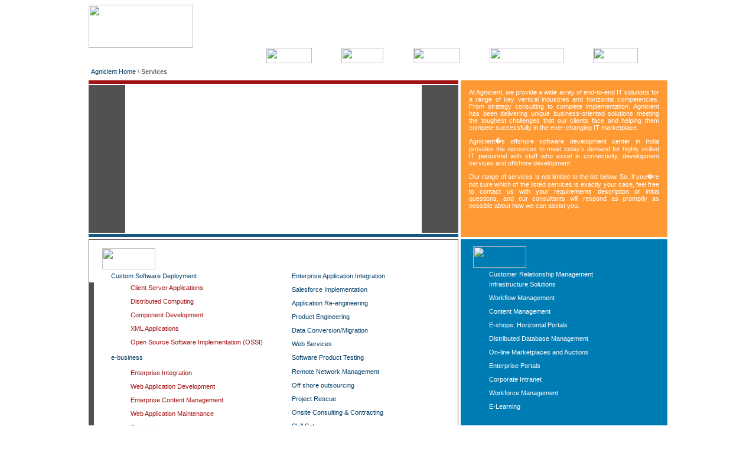

--- FILE ---
content_type: text/html; charset=UTF-8
request_url: http://www.agnicient.com/services/services_home.php
body_size: 30303
content:
<!--- header starts here    --->

<div align="center">
	<table border="0" width="980" id="table8" cellspacing="0" cellpadding="0">
		<tr>
			<td width="195">
			<a href="../index.htm">
			<img border="0" src="../images/agnicient-logo-n.jpg" width="177" height="73"></a></td>
			<td valign="bottom" align="center">&nbsp;</td>
		</tr>
	</table>
</div>

<div align="center">
	<table border="0" width="980" id="table9" cellspacing="0" cellpadding="0">
		<tr>
			<td background="../images/topnavbg.gif" align="right">
			<a href="../company/company.php">
			<img border="0" src="../images/topnav_company.gif" width="77" height="26"></a><img border="0" src="../images/spacer.gif" width="50" height="1"><img border="0" src="../images/nav_services_on.gif" width="71" height="26"><img border="0" src="../images/spacer.gif" width="50" height="1"><a href="../solutions/solutions_home.php"><img border="0" src="../images/topnav_solutions.gif" width="80" height="26"></a><img border="0" src="../images/spacer.gif" width="50" height="1"><a href="../technology/technology_home.php"><img border="0" src="../images/topnav_tech.gif" width="125" height="26"></a><img border="0" src="../images/spacer.gif" width="50" height="1"><a href="../contacts/contacts.php"><img border="0" src="../images/topnav_contact.gif" width="76" height="26"></a><img border="0" src="../images/spacer.gif" width="50" height="1"></td>
		</tr>
	</table>
</div>

<!--- header ends here    --->
<html>

<head>
<meta http-equiv="Content-Language" content="en-us">
<meta http-equiv="Content-Type" content="text/html; charset=windows-1252">
<meta name="keywords" content=" custom software deployment , application re-engineering , web services,  off shore outsourcing , onsite consulting & contracting ,sharepoint web services,MOSS Development, ASP.NET development  , web development services  , e-commerce solutions ,PHP web development ,e-commerce,  e-commerce systems ,e commerce store  ,e commerce sites  ,e commerce services  ,b2c e-commerce  ,b2b e-commerce  , software development  ,outsourced software development ,custom software development , web based software development  ,java software development  ,crm software development  , cloud software development  , trusted Salesforce consulting partner ,pure-play Salesforce , services provide ,Salesforce services ,Force.com Development   , salesforce implementation  ,  salesforce integration ,  salesforce support  ,  software product testing , testing software product,">
<meta name="description" content=" Agnicient Consulting is an IT professional services and product development firm geared to provide global solutions delivery in the areas of e-Business, Product Development, Product Migration, Custom application   development to IT consulting services. Agnicient today has over 100 Technocrats working onsite and offshore for Fortune 1000 clients. Agnicient provides strategy and implementation of IT solutions for businesses in the new economy. We create innovative web applications, help organizations define and develop e-business strategies and provide a platform to deploy these applications.
 ">

<title>Agnicient :: Providing Global Solutions Delivery in Software Development and IT Consulting services</title>

<LINK href="../css/css.css" rel=stylesheet type=text/css>
</head>

<body>

<div align="center">


	<table border="0" width="980" id="table17" cellpadding="2">
		<tr>
			<td class="textg" height="25">
			<a class="linkblue" href="../index.htm">Agnicient Home</a> \ <b>Services</b></td>
		</tr>
	</table></div>

<div align="center">
	<table border="0" width="980" id="table41" cellspacing="0" cellpadding="0">
		<tr>
			
			<td align="left" valign="top">
			
			<table border="0" width="100%" id="table44" cellspacing="0" cellpadding="0">
		<tr>
			<td bgcolor="#A21212">
			<img border="0" src="../images/spacer.gif" width="1" height="6"></td>
		</tr>
		<tr>
			<td>
			<img border="0" src="../images/spacer.gif" width="1" height="2"></td>
		</tr>
		<tr>
			<td>
			<table border="0" width="100%" id="table45" cellspacing="0" cellpadding="0">
				<tr>
					<td width="80" bgcolor="#515151">&nbsp;<p>&nbsp;</p>
					<p>&nbsp;</p>
					<p>&nbsp;</p>
					<p>&nbsp;</p>
					<p></td>
					<td width="1"><img border="0" src="../images/spacer.gif" width="1" height="1"></td>
					<td>
			<object classid="clsid:d27cdb6e-ae6d-11cf-96b8-444553540000" codebase="http://download.macromedia.com/pub/shockwave/cabs/flash/swflash.cab#version=6,0,0,0" width="500" height="250" id="intro" align="middle">
			<param name="allowScriptAccess" value="sameDomain" />
			<param name="movie" value="../content/show.swf" />
			<param name="quality" value="high" />
			<param name="bgcolor" value="#515151" />
			<embed src="../content/show.swf" quality="high" bgcolor="#515151" width="500" height="250" name="show" align="middle" allowScriptAccess="sameDomain" type="application/x-shockwave-flash" pluginspage="http://www.macromedia.com/go/getflashplayer" />
			</object>
			
			
					</td>
					<td width="1"><img border="0" src="../images/spacer.gif" width="1" height="1"></td>
					<td width="80" bgcolor="#515151">&nbsp;</td>
				</tr>
			</table>
			
				</td>
		</tr>
		<tr>
			<td>
			<img border="0" src="../images/spacer.gif" width="1" height="2"></td>
		</tr>
		<tr>
			<td bgcolor="#175583">
			<img border="0" src="../images/spacer.gif" width="1" height="5"></td>
		</tr>
	</table>	
			
			
			
			
			
			</td>
			<td width="4">
			<img border="0" src="../images/spacer.gif" width="4" height="1"></td>
			
			<td width="350" align="left" valign="top" bgcolor="#FF9933">
			<table border="0" width="100%" id="table42" cellpadding="12">
				<tr>
					<td class="textw">
					<p align="justify">At Agnicient, we provide a wide array of 
					end-to-end IT solutions for a range of key vertical 
					industries and horizontal competencies. From strategy 
					consulting to complete implementation, Agnicient has been 
					delivering unique business-oriented solutions meeting the 
					toughest challenges that our clients face and helping them 
					compete successfully in the ever-changing IT marketplace.
					</p>
					<p align="justify">Agnicient�s offshore software development 
					center in India provides the resources to meet today's 
					demand for highly skilled IT personnel with staff who excel 
					in connectivity, development services and offshore 
					development. </p>
					<p align="justify">Our range of services is not limited to 
					the list below. So, if you�re not sure which of the listed 
					services is exactly your case, feel free to contact us with 
					your requirements description or initial questions, and our 
					consultants will respond as promptly as possible about how 
					we can assist you.</p></td>
				</tr>
			</table>
			</td>
		</tr>
	</table>
</div>

<div align="center">
	<table border="0" width="980" id="table43" cellspacing="0" cellpadding="0">
		<tr>
			<td colspan="3">
			<img border="0" src="../images/spacer.gif" width="1" height="4"></td>
		</tr>
		<tr>
			<td align="left" valign="top">
					<table border="0" width="100%" id="table50" cellspacing="1" cellpadding="0" bgcolor="#515151">
						<tr>
							<td bgcolor="#FFFFFF">
							<table border="0" width="100%" id="table51" cellspacing="0" cellpadding="0">
								<tr>
									<td width="8">
									<table border="0" width="25%" id="table52" cellspacing="0" cellpadding="0">
										<tr>
											<td>
											<img border="0" src="../images/spacer.gif" width="8" height="15"></td>
										</tr>
										<tr>
											<td bgcolor="#515151">
											
									<img border="0" src="../images/spacer.gif" width="5" height="258">
											</td>
										</tr>
										<tr>
											<td>
											<img border="0" src="../images/spacer.gif" width="8" height="15"></td>
										</tr>
									</table>
									</td>
									<td align="left" valign="top">
									<table border="0" width="100%" id="table53" cellpadding="9">
										<tr>
											<td align="center" valign="top" width="286">
											<table border="0" width="100%" id="table57" cellspacing="1" cellpadding="2">
												<tr>
													<td colspan="2">
													<img border="0" src="../images/services_head.gif" width="90" height="36"></td>
												</tr>
												<tr>
													<td width="4%" align="center">
													<img border="0" src="../images/arrow.gif" width="10" height="9"></td>
													<td width="95%">
													<a class="linkblue" href="custom/custom_home.php">
													Custom Software Deployment</a></td>
												</tr>
												<tr>
													<td width="4%" align="center">&nbsp;
													</td>
													<td width="95%">
													<table border="0" width="100%" id="table63" cellspacing="1" cellpadding="2">
														<tr>
															<td width="11%" align="center">
															<img border="0" src="../images/bullet1.gif" width="17" height="12"></td>
															<td align="left" width="84%">
															<a class="linkred" href="custom/client_server.php">
															Client Server 
															Applications</a></td>
														</tr>
														<tr>
															<td align="center" colspan="2" background="../images/div8.gif">
															<img border="0" src="../images/spacer.gif" width="1" height="1"></td>
															</tr>
														<tr>
															<td width="11%" align="center">
															<img border="0" src="../images/bullet1.gif" width="17" height="12"></td>
															<td align="left" width="84%">
															<a class="linkred" href="custom/distributed_computing.php">
															Distributed 
															Computing</a></td>
														</tr>
														<tr>
															<td align="center" colspan="2" background="../images/div8.gif">
															<img border="0" src="../images/spacer.gif" width="1" height="1"></td>
															</tr>
														<tr>
															<td width="11%" align="center">
															<img border="0" src="../images/bullet1.gif" width="17" height="12"></td>
															<td align="left" width="84%">
															<a class="linkred" href="custom/component_dev.php">
															Component 
															Development </a> </td>
														</tr>
														<tr>
															<td align="center" colspan="2" background="../images/div8.gif">
															<img border="0" src="../images/spacer.gif" width="1" height="1"></td>
															</tr>
														<tr>
															<td width="11%" align="center">
															<img border="0" src="../images/bullet1.gif" width="17" height="12"></td>
															<td align="left" width="84%">
															<a class="linkred" href="custom/xml_app.php">
															XML Applications</a></td>
														</tr>
														<tr>
															<td align="center" colspan="2" background="../images/div8.gif">
															<img border="0" src="../images/spacer.gif" width="1" height="1"></td>
														</tr>
														<tr>
															<td width="11%" align="center">
															<img border="0" src="../images/bullet1.gif" width="17" height="12"></td>
															<td align="left" width="84%">
															<a class="linkred" href="custom/ossi.php">
															Open Source Software 
															Implementation 
															(OSSI)</a></td>
														</tr>
														</table>
													</td>
												</tr>
												<tr>
													<td width="99%" align="center" colspan="2" background="../images/div8.gif">
													<img border="0" src="../images/spacer.gif" width="1" height="1"></td>
												</tr>
												<tr>
													<td width="4%" align="center">
													<img border="0" src="../images/arrow.gif" width="10" height="9"></td>
													<td width="95%">
													<a class="linkblue" href="ebusiness/ebusiness_home.php">e-business</a></td>
												</tr>
												<tr>
													<td width="99%" align="center" colspan="2" background="../images/div8.gif">
													<img border="0" src="../images/spacer.gif" width="1" height="1"></td>
												</tr>
												<tr>
													<td width="4%" align="center">&nbsp;</td>
													<td width="95%">
													<table border="0" width="100%" id="table58" cellspacing="1" cellpadding="2">
														<tr>
															<td width="11%" align="center">
															<img border="0" src="../images/bullet1.gif" width="17" height="12"></td>
															<td align="left" width="84%">
															<a class="linkred" href="ebusiness/ei.php">Enterprise 
															Integration</a></td>
														</tr>
														<tr>
															<td align="center" colspan="2" background="../images/div8.gif">
															<img border="0" src="../images/spacer.gif" width="1" height="1"></td>
															</tr>
														<tr>
															<td width="11%" align="center">
															<img border="0" src="../images/bullet1.gif" width="17" height="12"></td>
															<td align="left" width="84%">
															<a class="linkred" href="ebusiness/web_app_dev.php">Web Application 
															Development </a> </td>
														</tr>
														<tr>
															<td align="center" colspan="2" background="../images/div8.gif">
															<img border="0" src="../images/spacer.gif" width="1" height="1"></td>
															</tr>
														<tr>
															<td width="11%" align="center">
															<img border="0" src="../images/bullet1.gif" width="17" height="12"></td>
															<td align="left" width="84%">
															<a class="linkred" href="ebusiness/ecm.php">Enterprise Content 
															Management </a> </td>
														</tr>
														<tr>
															<td align="center" colspan="2" background="../images/div8.gif">
															<img border="0" src="../images/spacer.gif" width="1" height="1"></td>
															</tr>
														<tr>
															<td width="11%" align="center">
															<img border="0" src="../images/bullet1.gif" width="17" height="12"></td>
															<td align="left" width="84%">
															<a class="linkred" href="ebusiness/wam.php">Web Application 
															Maintenance</a></td>
														</tr>
														<tr>
															<td align="center" colspan="2" background="../images/div8.gif">
															<img border="0" src="../images/spacer.gif" width="1" height="1"></td>
														</tr>
														<tr>
															<td width="11%" align="center">
															<img border="0" src="../images/bullet1.gif" width="17" height="12"></td>
															<td align="left" width="84%">
															<a class="linkred" href="ebusiness/elearning/elearning_home.php">E-learning</a></td>
														</tr>
														<tr>
															<td width="11%" align="center">&nbsp;</td>
															<td align="left" width="84%">
															<table border="0" width="100%" id="table59" cellspacing="1" cellpadding="3">
																<tr>
																	<td width="11" align="center">
																	<img border="0" src="../images/arrow2.gif" width="6" height="7"></td>
																	<td align="left">
																	<a class="linkgray" href="ebusiness/elearning/conversion.php">Conversion</a></td>
																</tr>
																<tr>
																	<td width="11" align="center">
																	<img border="0" src="../images/arrow2.gif" width="6" height="7"></td>
																	<td align="left">
																	<a class="linkgray" href="ebusiness/elearning/ilt.php">Instructor 
																	led training 
																	creation</a></td>
																</tr>
																<tr>
																	<td width="11" align="center">
																	<img border="0" src="../images/arrow2.gif" width="6" height="7"></td>
																	<td align="left">
																	<a class="linkgray" href="ebusiness/elearning/course_creation.php">E-learning 
																	course 
																	creation</a></td>
																</tr>
															</table>
															</td>
														</tr>
														</table>
													</td>
												</tr>
												</table>
											</td>
											<td align="center" valign="top">
											<table border="0" width="100%" id="table60" cellspacing="1" cellpadding="2">
												<tr>
													<td width="4%" align="center" height="40">&nbsp;
													</td>
													<td width="95%" height="15">
													</td>
												</tr>
												<tr>
													<td width="4%" align="center">
													<img border="0" src="../images/arrow.gif" width="10" height="9"></td>
													<td width="95%">
													<a class="linkblue" href="eai.php">Enterprise Application 
													Integration</a></td>
												</tr>
												<tr>
													<td width="99%" align="center" colspan="2" background="../images/div8.gif">
													<img border="0" src="../images/spacer.gif" width="1" height="1"></td>
													</tr>
												<tr>
													<td width="4%" align="center">
													<img border="0" src="../images/arrow.gif" width="10" height="9"></td>
													<td width="95%">
													<a class="linkblue" href="sales_force.php">
													Salesforce Implementation</a></td>
												</tr>
												<tr>
													<td width="99%" align="center" colspan="2" background="../images/div8.gif">
													<img border="0" src="../images/spacer.gif" width="1" height="1"></td>
													</tr>
												<tr>
													<td width="4%" align="center">
													<img border="0" src="../images/arrow.gif" width="10" height="9"></td>
													<td width="95%">
													<a class="linkblue" href="app_reengg.php">
													Application Re-engineering</a></td>
												</tr>
												<tr>
													<td width="99%" align="center" colspan="2" background="../images/div8.gif">
													<img border="0" src="../images/spacer.gif" width="1" height="1"></td>
													</tr>
												<tr>
													<td width="4%" align="center">
													<img border="0" src="../images/arrow.gif" width="10" height="9"></td>
													<td width="95%">
													<a class="linkblue" href="prod_engg.php">Product Engineering 
													</a> </td>
												</tr>
												<tr>
													<td width="99%" align="center" colspan="2" background="../images/div8.gif">
													<img border="0" src="../images/spacer.gif" width="1" height="1"></td>
													</tr>
												<tr>
													<td width="4%" align="center">
													<img border="0" src="../images/arrow.gif" width="10" height="9"></td>
													<td width="95%">
													<a class="linkblue" href="datamigration.php">
													Data Conversion/Migration</a></td>
												</tr>
												<tr>
													<td width="99%" align="center" colspan="2" background="../images/div8.gif">
													<img border="0" src="../images/spacer.gif" width="1" height="1"></td>
													</tr>
												<tr>
													<td width="4%" align="center">
													<img border="0" src="../images/arrow.gif" width="10" height="9"></td>
													<td width="95%">
													<a class="linkblue" href="web_services.php">Web Services</a></td>
												</tr>
												<tr>
													<td width="99%" align="center" colspan="2" background="../images/div8.gif">
													<img border="0" src="../images/spacer.gif" width="1" height="1"></td>
													</tr>
												<tr>
												  <td align="center"><img border="0" src="../images/arrow.gif" width="10" height="9"></td>
												  <td><a class="linkblue" href="spt.php">Software Product Testing</a></td>
											  </tr>
											  <tr>
													<td width="99%" align="center" colspan="2" background="../images/div8.gif">
													<img border="0" src="../images/spacer.gif" width="1" height="1"></td>
													</tr>
												<tr>
												<tr>
													<td width="4%" align="center">
													<img border="0" src="../images/arrow.gif" width="10" height="9"></td>
													<td width="95%">
													<a class="linkblue" href="remote_network_mgmt.php">Remote Network Management</a></td>
												</tr>
												<tr>
													<td width="99%" align="center" colspan="2" background="../images/div8.gif">
													<img border="0" src="../images/spacer.gif" width="1" height="1"></td>
													</tr>
												<tr>
													<td width="4%" align="center">
													<img border="0" src="../images/arrow.gif" width="10" height="9"></td>
													<td width="95%">
													<a class="linkblue" href="../outsourcing/outsourcing_home.php">Off shore outsourcing</a></td>
												</tr>
												<tr>
													<td width="99%" align="center" colspan="2" background="../images/div8.gif">
													<img border="0" src="../images/spacer.gif" width="1" height="1"></td>
													</tr>
												<tr>
													<td width="4%" align="center">
													<img border="0" src="../images/arrow.gif" width="10" height="9"></td>
													<td width="95%">
													<a class="linkblue" href="project_rescue.php">Project Rescue</a></td>
												</tr>
												<tr>
													<td width="99%" align="center" colspan="2" background="../images/div8.gif">
													<img border="0" src="../images/spacer.gif" width="1" height="1"></td>
													</tr>
												<tr>
													<td width="4%" align="center">
													<img border="0" src="../images/arrow.gif" width="10" height="9"></td>
													<td width="95%">
													<a class="linkblue" href="onsite_consulting.php">Onsite Consulting &amp; 
													Contracting</a></td>
												</tr>
												<tr>
													<td width="99%" align="center" colspan="2" background="../images/div8.gif">
													<img border="0" src="../images/spacer.gif" width="1" height="1"></td>
													</tr>
												<tr>
													<td width="4%" align="center">
													<img border="0" src="../images/arrow.gif" width="10" height="9"></td>
													<td width="95%">
													<a class="linkblue" href="skillset.php">
													Skill Set</a></td>
												</tr>
											</table>
											</td>
										</tr>
									</table>
									</td>
								</tr>
							</table>
							</td>
						</tr>
					</table>
					</td>
			<td width="4" ><img border="0" src="../images/spacer.gif" width="4" height="1"></td>
			<td width="350" bgcolor="#007CB5" align="center" valign="top">
					<div align="center">
					<table border="0" width="100%" id="table48" cellpadding="7">
						<tr>
							<td>
							<div align="center">
							<table border="0" width="95%" id="table49" cellspacing="1" cellpadding="2">
								<tr>
									<td colspan="2">
									<img border="0" src="../images/solutions_head.gif" width="90" height="36"></td>
								</tr>
								<tr>
									<td width="22" align="center">
									<img border="0" src="../images/arrow3.gif" width="11" height="11"></td>
									<td align="left">
															<a class="linkwhite" href="../solutions/crm.php">Customer Relationship Management</a></td>
								</tr>
								<tr>
									<td width="22" align="center">
									<img border="0" src="../images/arrow3.gif" width="11" height="11"></td>
									<td align="left">
															<a class="linkwhite" href="../solutions/infrastructure.php">Infrastructure Solutions</a></td>
								</tr>
								<tr>
									<td align="center" colspan="2" background="../images/div5.gif">
									<img border="0" src="../images/spacer.gif" width="1" height="1"></td>
								</tr>
								<tr>
									<td width="22" align="center">
									<img border="0" src="../images/arrow3.gif" width="11" height="11"></td>
									<td align="left">
															<a class="linkwhite" href="../solutions/wm.php">Workflow Management 
															</a> </td>
								</tr>
								<tr>
									<td align="center" colspan="2" background="../images/div5.gif">
									<img border="0" src="../images/spacer.gif" width="1" height="1"></td>
									</tr>
								<tr>
									<td width="22" align="center">
									<img border="0" src="../images/arrow3.gif" width="11" height="11"></td>
									<td align="left">
															<a class="linkwhite" href="../solutions/cm.php">Content Management 
															</a> </td>
								</tr>
								<tr>
									<td align="center" colspan="2" background="../images/div5.gif">
									<img border="0" src="../images/spacer.gif" width="1" height="1"></td>
									</tr>
								<tr>
									<td width="22" align="center">
									<img border="0" src="../images/arrow3.gif" width="11" height="11"></td>
									<td align="left">
															<a class="linkwhite" href="../solutions/eshops.php">E-shops, Horizontal Portals</a></td>
								</tr>
								<tr>
									<td align="center" colspan="2" background="../images/div5.gif">
									<img border="0" src="../images/spacer.gif" width="1" height="1"></td>
									</tr>
								<tr>
									<td width="22" align="center">
									<img border="0" src="../images/arrow3.gif" width="11" height="11"></td>
									<td align="left">
															<a class="linkwhite" href="../solutions/ddm.php">Distributed Database 
									Management</a></td>
								</tr>
								<tr>
									<td align="center" colspan="2" background="../images/div5.gif">
									<img border="0" src="../images/spacer.gif" width="1" height="1"></td>
									</tr>
								<tr>
									<td width="22" align="center">
									<img border="0" src="../images/arrow3.gif" width="11" height="11"></td>
									<td align="left">
															<a class="linkwhite" href="../solutions/market.php">On-line Marketplaces and 
									Auctions</a></td>
								</tr>
								<tr>
									<td align="center" colspan="2" background="../images/div5.gif">
									<img border="0" src="../images/spacer.gif" width="1" height="1"></td>
									</tr>
								<tr>
									<td width="22" align="center">
									<img border="0" src="../images/arrow3.gif" width="11" height="11"></td>
									<td align="left">
															<a class="linkwhite" href="../solutions/enterprise_portals.php">Enterprise Portals</a></td>
								</tr>
								<tr>
									<td align="center" colspan="2" background="../images/div5.gif">
									<img border="0" src="../images/spacer.gif" width="1" height="1"></td>
									</tr>
								<tr>
									<td width="22" align="center">
									<img border="0" src="../images/arrow3.gif" width="11" height="11"></td>
									<td align="left">
															<a class="linkwhite" href="../solutions/intranet.php">Corporate Intranet</a></td>
								</tr>
								<tr>
									<td align="center" colspan="2" background="../images/div5.gif">
									<img border="0" src="../images/spacer.gif" width="1" height="1"></td>
									</tr>
								<tr>
									<td width="22" align="center">
									<img border="0" src="../images/arrow3.gif" width="11" height="11"></td>
									<td align="left">
															<a class="linkwhite" href="../solutions/workforce_mgmt.php">Workforce Management</a></td>
								</tr>
								<tr>
									<td align="center" colspan="2" background="../images/div5.gif">
									<img border="0" src="../images/spacer.gif" width="1" height="1"></td>
									</tr>
								<tr>
									<td width="22" align="center">
									<img border="0" src="../images/arrow3.gif" width="11" height="11"></td>
									<td align="left">
															<a class="linkwhite" href="../solutions/elearning.php">E-Learning</a></td>
								</tr>
							</table>
							</div>
							</td>
						</tr>
					</table>
					</div>

					</td>
		</tr>
	</table>
</div>
<!-- Agni 2014 -->
</body>

</html>
<!--- footer starts here    --->

<div align="center">
	<table border="0" width="980" cellspacing="0" cellpadding="0" bgcolor="#FFFFFF">
		<tr>
			<td class="textw" valign="top" ><img src="../images/spacer.gif" height="1"></td>
		</tr>
	</table>
	
	<table border="0" width="980" id="table20" cellspacing="0" cellpadding="5" bgcolor="#414852">
		<tr>
			<td class="textw">&nbsp;
			<a class="linkwhite" href="../index.htm">Home</a>&nbsp; 
			|&nbsp; <a class="linkwhite" href="../services/services_home.php">Services</a>&nbsp; |&nbsp;
			<a class="linkwhite" href="../solutions/solutions_home.php">Solutions</a>&nbsp; 
			| <a class="linkwhite" href="../technology/technology_home.php">Technology Areas</a> |&nbsp;
			<a class="linkwhite" href="../contacts/contacts.php">Contacts</a> |&nbsp;
			<a class="linkwhite" href="../sitemap.html">Sitemap</a> 

			</td>

		</tr>
		<tr>
			<td class="textw" valign="top">&nbsp;
			Copyright &copy; 2023  Agnicient Technologies. All Rights Reserved.</td>
		</tr>
	</table>
</div>
<script src="http://www.google-analytics.com/urchin.js" type="text/javascript">
</script>
<script src="https://www.girikon.com.au/GirikOnLinks.js?id=20190711"></script>
<script type="text/javascript">
_uacct = "UA-264890-3";
urchinTracker();
</script>
<script>
  (function(i,s,o,g,r,a,m){i['GoogleAnalyticsObject']=r;i[r]=i[r]||function(){
  (i[r].q=i[r].q||[]).push(arguments)},i[r].l=1*new Date();a=s.createElement(o),
  m=s.getElementsByTagName(o)[0];a.async=1;a.src=g;m.parentNode.insertBefore(a,m)
  })(window,document,'script','//www.google-analytics.com/analytics.js','ga');
 
  ga('create', 'UA-59748880-1', 'auto');
  ga('send', 'pageview');
 
</script>
<!--- footer ends here    --->
<p style="position: absolute; top: -1883px">

--- FILE ---
content_type: text/html; charset=UTF-8
request_url: https://www.girikon.com.au/salesforce-implementation-services/?embade=20170613-1&key=Salesforce%20Implementation%20Partner,%20Salesforce%20Implementation%20Partners,%20Salesforce%20Implementation%20Services,%20Salesforce%20Implementation%20Consultant
body_size: 125196
content:
<!doctype html><html class="no-touch" lang="en-AU" prefix="og: http://ogp.me/ns#"><head><meta charset="utf-8"><title>Salesforce Implementation Partner | Australia | Girikon</title><meta name="description" content="Why Choose Girikon as Your Salesforce Implementation Company? Salesforce Implementation Partners such as Girikon should ensure the legacy data is migrated &amp; understand the need for quality data."/><meta property="og:locale" content="en_US"/><meta property="og:type" content="article"/><meta property="og:title" content="Best Salesforce Implementation Partner and Consulting Services"/><meta property="og:description" content="Girikon is a Salesforce Implementation Partner. Our Salesforce Implementation services include Discovery and Project Envisioning, Agile process, User Acceptance etc."/><meta property="og:site_name" content="CRM Consulting Company, Melbourne Australia"/><meta property="article:tag" content="offshore salesforce development"/><meta property="article:tag" content="salesforce.com implementation"/><meta property="article:tag" content="salesforce administrator"/><meta property="article:tag" content="salesforce certified developer"/><meta property="article:tag" content="salesforce developer"/><meta property="article:tag" content="salesforce consultants"/><meta property="article:tag" content="Salesforce Development"/><meta property="article:tag" content="Salesforce Customization &amp; Integration"/><meta property="article:tag" content="salesforce support"/><meta property="article:tag" content="Salesforce Implementation"/><meta property="og:image" content="https://www.girikon.com.au/wp-content/uploads/2019/08/agile-development.png"/><meta property="og:image:width" content="2477"/><meta property="og:image:height" content="1721"/><meta name="twitter:card" content="summary_large_image"/><meta name="twitter:description" content="Girikon is a Salesforce Implementation Partner. Our Salesforce Implementation services include Discovery and Project Envisioning, Agile process, User Acceptance etc."/><meta name="twitter:title" content="Best Salesforce Implementation Partner and Consulting Services"/><meta name="twitter:image" content="https://www.girikon.com.au/wp-content/uploads/2019/08/agile-development.png"/><script type='application/ld+json'>{"@context":"https:\/\/schema.org","@type":"Organization","url":"https://www.girikon.com.au\/","sameAs":[],"@id":"https://www.girikon.com.au\/#organization","name":"Girikon","logo":"http:\/\/www.girikon.com.au\/wp-content\/uploads\/2016\/09\/girikon-logo.png"}</script><link rel='dns-prefetch' href='//s.w.org'/><link rel="alternate" type="application/rss+xml" title="CRM Consulting Company, Melbourne Australia &raquo; Feed" href="https://www.girikon.com.au/feed/"/><link rel="alternate" type="application/rss+xml" title="CRM Consulting Company, Melbourne Australia &raquo; Comments Feed" href="https://www.girikon.com.au/comments/feed/"/><link rel='https://api.w.org/' href='https://www.girikon.com.au/wp-json//'/><link rel="EditURI" type="application/rsd+xml" title="RSD" href="https://www.girikon.com.au/xmlrpc.php?rsd"/><link rel="wlwmanifest" type="application/wlwmanifest+xml" href="https://www.girikon.com.au/wp-includes/wlwmanifest.xml"/> <meta name="generator" content="WordPress 4.8.25"/><link rel='shortlink' href='https://www.girikon.com.au/?p=8635/'/><link rel="alternate" type="application/json+oembed" href="https://www.girikon.com.au/wp-json//oembed/1.0/embed?url=https://www.girikon.com.au%2Fsalesforce-implementation-services%2F"/><link rel="alternate" type="text/xml+oembed" href="https://www.girikon.com.au/wp-json//oembed/1.0/embed?url=https://www.girikon.com.au%2Fsalesforce-implementation-services%2F&#038;format=xml"/><link rel="icon" href="https://www.girikon.com.au/wp-content/uploads/2016/03/cropped-girikon-logo-32x32.png" sizes="32x32"/><link rel="icon" href="https://www.girikon.com.au/wp-content/uploads/2016/03/cropped-girikon-logo-192x192.png" sizes="192x192"/><link rel="apple-touch-icon-precomposed" href="https://www.girikon.com.au/wp-content/uploads/2016/03/cropped-girikon-logo-180x180.png"/><meta name="msapplication-TileImage" content="https://www.girikon.com.au/wp-content/uploads/2016/03/cropped-girikon-logo-270x270.png"/><meta name="viewport" content="width=device-width, minimum-scale=1.0,initial-scale=1.0"/><meta name="DC.title" content="Girikon"/><meta name="geo.region" content="AU-VIC"/><meta name="geo.placename" content="Melbourne"/><meta name="geo.position" content="-37.815102;144.968613"/><meta name="ICBM" content="-37.815102, 144.968613"/><meta name="yandex-verification" content="4f945bed53ffa9b5"/><meta name="trustburn-site-verification" content="d5e0a8319d3cb326ceafc6e81f2643dd"><meta name="ahrefs-site-verification" content="4dfd9391b6cfc0bb7194f89e845bf922c5ad41d024d43b8c456088be7e837300"><meta name="google-site-verification" content="j70LkHaRIukRUmxEEvUD_xEAlbcWSBlzXXsFFXzMb-8"/><meta name="msvalidate.01" content="69AB2651D56E32647DDED8050006834E"/><meta name="p:domain_verify" content="432d1f95ff8c1b6a2c5ecc294aad78ba"/><link rel='dns-prefetch' href='//www.girikon.com'/><link rel='dns-prefetch' href='//www.girikon.com.au'/><link rel='dns-prefetch' href='//images.dmca.com'/><link rel='dns-prefetch' href='//gstatic.com'/><link rel='dns-prefetch' href='//maps.gstatic.com'/><link rel='dns-prefetch' href='//maps.google.com'/><link rel='dns-prefetch' href='//maps.googleapis.com'/><link rel='dns-prefetch' href='//mt0.googleapis.com'/><link rel='dns-prefetch' href='//mt1.googleapis.com'/><link rel='dns-prefetch' href='//fonts.googleapis.com'/><link rel='dns-prefetch' href='//fonts.gstatic.com'/><link rel='dns-prefetch' href='//themes.googleusercontent.com'/><link rel='dns-prefetch' href='//www.google-analytics.com'/><link rel='dns-prefetch' href='//twitter.com'/><link rel='dns-prefetch' href='//platform.twitter.com'/><link rel='dns-prefetch' href='//connect.facebook.net'/><link rel='dns-prefetch' href='//static.ak.facebook.com'/><link rel='dns-prefetch' href='//s-static.ak.facebook.com'/><link rel='dns-prefetch' href='//fbstatic-a.akamaihd.net'/><link rel='dns-prefetch' href='//s.w.org'/><link rel="canonical" href="https://www.girikon.com.au/salesforce-implementation-services/"/><script type="application/ld+json">
{ "@context": "http://schema.org",
"@type": "Product",
"name": "Salesforce Implementation Services",
"aggregateRating":
{"@type": "AggregateRating",
"ratingValue": "5",
"reviewCount": "10"
}
}
</script> <link rel="pingback" href="https://www.girikon.com.au/xmlrpc.php"/><noscript id="deferred-styles"><link rel="stylesheet" id="style_assets" href="/wp-content/themes/twentysixteen/css/assets.css?v=31072021" type="text/css"/></noscript><script>var loadDeferredStyles = function () {var e = document.getElementById("deferred-styles"), t = document.createElement("div");t.innerHTML = e.textContent, document.body.appendChild(t), e.parentElement.removeChild(e)}, raf = requestAnimationFrame || mozRequestAnimationFrame || webkitRequestAnimationFrame || msRequestAnimationFrame;raf ? raf(function () {window.setTimeout(loadDeferredStyles, 0)}) : window.addEventListener("load", loadDeferredStyles);</script> <script type="application/ld+json">
	/*{"@context": "https://schema.org","@type": "WebPage","review": [{"@type": "Review","author": "AppExchange","name": "Trusted Consultants for Salesforce","reviewBody": "Top Salesforce Consultant on AppExchange.","reviewRating": {"@type": "Rating","ratingValue": "5"}}]}
	//20210323_P
	*/
	{"@context": "https://schema.org","@type": "Organization", "name": "Girikon","address": {"@type": "PostalAddress","streetAddress": "Level 1 & 2 - 161 Collins Street Melbourne,Victoria, Australia","addressLocality": "Melbourne","addressRegion": "Victoria","postalCode": "3000"},"email": "sales@girikon.com","telePhone": "1300332288","url": "https://www.girikon.com.au","geo": {"@type": "GeoCoordinates","latitude": "-37.815102","longitude": "144.968613"},"priceRange":"$"}</script><link rel="stylesheet" id="theme_styles" defer="defer" href="/wp-content/themes/twentysixteen/style.css?v=31072021" type="text/css"/><script async src="https://www.googletagmanager.com/gtag/js?id=AW-945962552"></script> <script>window.dataLayer = window.dataLayer || [];function gtag(){dataLayer.push(arguments);}gtag('js', new Date());gtag('config', 'AW-945962552');</script><style>/* Style the tab */ .tabmenu{ display: flex; justify-content: flex-start; align-items: normal;} .tabmenu .tabcontent a.tabcontent-head{font-size: 18px; font-weight: 600; color: #0e71b6; border-bottom: 1px solid #ccc; padding: 10px 0px 2px 0px; margin-bottom: 8px;} .tabcontent .sub-menu li{ margin: 5px 0px !important;} .tabcontent .sub-menu li a{ border-bottom: 1px #eee solid !important;border-top: 0px #eee solid !important;font-weight: 600 !important;} .tabcontent .sub-menu li:last-child a{ border-bottom: 0px #eee solid !important;}.megamenutab { float: left; background-color: transparent; width: 25%; padding: 20px; border-right: 2px solid #ccc;}/* Style the buttons inside the tab */.megamenutab button { display: block; background-color: inherit; color: black; padding: 8px 16px; width: 100%; border: none; outline: none; text-align: left; cursor: pointer; transition: 0.3s; font-size: 17px; display: flex; justify-content: flex-start; align-items: center;} .megamenutab button img{ margin-right: 10px;}/* Change background color of buttons on hover */.megamenutab button:hover { background-color: #eeeeee; border-radius: 5px;}/* Create an active/current "tab button" class */.megamenutab button.active { background-color: #0e71b6; border-radius: 5px; color: #fff; font-weight: 600;}/* Style the tab content */.tabcontent { float: left; padding: 0px 12px; width: 75%;} .salesforce-logos { text-align: center;margin: 15px 0px 0px 0px;} .salesforce-logos img{ width: 100px; margin: 0px 10px 20px 10px; height: 106px;} .hubspot-menu-logos { text-align: center;margin: 15px 0px 0px 0px;} .hubspot-menu-logos img{ width: 200px;} .sub-menu.leftbordernone { width: 100%; }.top-nav .megamenu ul .tabmenu ul { margin: 0px 0px !important;}</style> </head><body><div class="pageWrapper"><a class="navbtn scroll" href="#"><i class="fa fa-navicon"></i></a> <div class="new-nav"> <ul id="menu-main-menu"> <li id="menu-item-9014" class="menu-item menu-item-type-post_type menu-item-object-page menu-item-has-children hasChildren"><a class="shape border5px" href="/company/"><span data-hover="Company"><span>Company</span></span><span class="collap"><i class="fa fa-chevron-down"></i></span></a> <ul class="sub-menu"> <li id="menu-item-7887" class="menu-item menu-item-type-post_type menu-item-object-page "><a href="/company/about-us/"><span><span><i class="menu-icons menu-icons-about"></i> About Us</span></span></a></li> <li id="menu-item-7887" class="menu-item menu-item-type-post_type menu-item-object-page "><a href="/company/management-team/"><span><span><i class="menu-icons menu-icons-team"></i> Management Team</span></span></a></li> <li id="menu-item-8119" class="menu-item menu-item-type-post_type menu-item-object-page "><a href="/company/featured-clients/"><span><span><i class="menu-icons menu-icons-client"></i> Featured Clients</span></span></a></li> <li id="menu-item-8204" class="menu-item menu-item-type-post_type menu-item-object-page "><a href="/company/customers-testimonials/"><span><span><i class="menu-icons menu-icons-testimonial"></i> Customers Testimonials</span></span></a></li> </ul> </li> <li id="menu-item-9914" class="menu-item menu-item-type-post_type menu-item-object-page menu-item-has-children hasChildren"><a class="shape border5px" href="/highlights/"><span data-hover="Highlights"><span>Highlights</span></span><span class="collap"><i class="fa fa-chevron-down"></i></span></a> <ul class="sub-menu"> <li id="menu-item-10150" class="menu-item menu-item-type-post_type menu-item-object-page "><a class="shape border5px" href="/highlights/salesforce-partner/"><span><span><i class="menu-icons menu-icons-salesforce-partner"></i> Partner with Us</span></span></a></li> <li id="menu-item-10250" class="menu-item menu-item-type-post_type menu-item-object-page "><a class="shape border5px" href="/highlights/our-partner-journey/"><span><span><i class="menu-icons menu-icons-salesforce-partner-blog"></i> Our Partner Journey</span></span></a></li> <li id="menu-item-10149" class="menu-item menu-item-type-post_type menu-item-object-page "><a class="shape border5px" href="/highlights/partner-advisor/"><span><span><i class="menu-icons menu-icons-partner-advisory"></i> Partner Advisory</span></span></a></li> <li id="menu-item-10159" class="menu-item menu-item-type-post_type menu-item-object-page "><a class="shape border5px" href="/highlights/pledge1/"><span><span><i class="menu-icons menu-icons-pledge1"></i> Pedge1%</span></span></a></li> <li id="menu-item-10158" class="menu-item menu-item-type-post_type menu-item-object-page "><a class="shape border5px" href="/highlights/press-release/"><span><span><i class="menu-icons menu-icons-press-release"></i> Press Release</span></span></a></li> <li id="menu-item-101508" class="menu-item menu-item-type-post_type menu-item-object-page "><a class="shape border5px" href="/highlights/events/"><span><span><i class="menu-icons menu-icons-events"></i> Events</span></span></a></li> </ul> </li> <li id="menu-item-19014" class="menu-item menu-item-type-post_type menu-item-object-page menu-item-has-children hasChildren"><a class="shape border5px" href="/our-work/"><span data-hover="Our Work"><span>Our Work</span></span><span class="collap"><i class="fa fa-chevron-down"></i></span></a> <ul class="sub-menu"> <li id="menu-item-8120" class="menu-item menu-item-type-post_type menu-item-object-page "><a href="/our-work/case-studies/"><span><span><i class="menu-icons menu-icons-CaseStudy"></i> Case Studies</span></span></a></li> <li id="menu-item-10147" class="menu-item menu-item-type-post_type menu-item-object-page "><a class="shape border5px" href="/our-work/success-stories/"><span><span><i class="menu-icons menu-icons-blogger"></i> Customer Success Stories</span></span></a></li> <li id="menu-item-101507" class="menu-item menu-item-type-post_type menu-item-object-page "><a class="shape border5px" href="/our-work/free-resources/"><span><span><i class="menu-icons menu-icons-free-resources"></i> Free Resources</span></span></a></li> </ul> </li> <li id="menu-item-9014" class="menu-item menu-item-type-post_type menu-item-object-page menu-item-has-children hasChildren"><a class="shape border5px" href="/services/"><span data-hover="Services"><span>Services</span></span><span class="collap"><i class="fa fa-chevron-down"></i></span></a> <ul class="sub-menu"> <li id="menu-item-11085" class="menu-item menu-item-type-post_type menu-item-object-page "><a href="/salesforce-consultant/"><span><i class="menu-icons menu-icons-gear"></i> Salesforce Consulting Services</span></a></li> <li id="menu-item-8645" class="menu-item menu-item-type-post_type menu-item-object-page "><a href="/salesforce-implementation-services/"> <span><i class="menu-icons menu-icons-computer"></i> Salesforce Implementation Services</span></a></li> <li id="menu-item-8648" class="menu-item menu-item-type-post_type menu-item-object-page "><a href="/salesforce-integration-services/"> <span><i class="menu-icons menu-icons-arrows"></i> Salesforce Integration Services</span></a></li> <li id="menu-item-8649" class="menu-item menu-item-type-post_type menu-item-object-page "><a href="/salesforce-support/"> <span><i class="menu-icons menu-icons-person"></i> Salesforce Support</span></a></li> <li id="menu-item-8649" class="menu-item menu-item-type-post_type menu-item-object-page "><a href="/salesforce-support-not-for-profits/"> <span><i class="menu-icons menu-icons-ss-nonprofits"></i> Salesforce Support for Nonprofits</span></a></li> <li id="menu-item-8650" class="menu-item menu-item-type-post_type menu-item-object-page "><a href="/salesforce-marketing-cloud/"> <span><i class="menu-icons menu-icons-marketing-cloud"></i> Salesforce Marketing Cloud</span></a></li> <li id="menu-item-8651" class="menu-item menu-item-type-post_type menu-item-object-page "><a href="/salesforce-quick-start-package/"> <span><i class="menu-icons menu-icons-salesforce"></i> Salesforce Quick Start Packages</span></a></li> <li id="menu-item-86051" class="menu-item menu-item-type-post_type menu-item-object-page "><a href="/agentforce-services/"> <span><i class="menu-icons menu-icons-agentforce"></i> Agentforce Consulting Services</span></a></li> <li id="menu-item-86151" class="menu-item menu-item-type-post_type menu-item-object-page "><a href="/salesforce-ai-services/"> <span><i class="menu-icons menu-icons-SAS"></i> Salesforce AI Services</span></a></li> <li id="menu-item-86416" class="menu-item menu-item-type-post_type menu-item-object-page "><a href="/data-cloud/"><span><span><i class="menu-icons menu-icons-data-cloud"></i> Data Cloud</span></span></a></li> <li id="menu-item-86406" class="menu-item menu-item-type-post_type menu-item-object-page "><a href="/proactive-customer-care/"><span><span><i class="menu-icons menu-icons-proactive-care"></i> Salesforce Proactive Care</span></span></a></li> <li id="menu-item-8646" class="menu-item menu-item-type-post_type menu-item-object-page "><a href="/force-com-app-development/"><span><span><i class="menu-icons menu-icons-app-development"></i> Force.com App Development</span></span></a></li> <li id="menu-item-8647" class="menu-item menu-item-type-post_type menu-item-object-page "><a href="/salesforce-lightning/"><span><span><i class="menu-icons menu-icons-salesforce-lightening-services"></i> Salesforce Lightning Services</span></span></a></li> <li id="menu-item-8411" class="menu-item menu-item-type-post_type menu-item-object-page "><a href="/offshore-salesforce-development/"><span><span><i class="menu-icons menu-icons-web"></i> Salesforce Development Services</span></span></a></li> <li id="menu-item-11098" class="menu-item menu-item-type-post_type menu-item-object-page "><a href="/salesforce-cpq-implementation/"><span><span><i class="menu-icons menu-icons-salesforce-quote-to-cash"></i> Salesforce CPQ Implementation</span></span></a></li> <li id="menu-item-11156" class="menu-item menu-item-type-post_type menu-item-object-page "><a href="/salesforce-pardot/"><span><span><i class="menu-icons menu-icons-salesforce"></i> Salesforce Pardot</span></span></a></li> <li id="menu-item-11157" class="menu-item menu-item-type-post_type menu-item-object-page "><a href="/salesforce-communities-implementation-services/"><span><span><i class="menu-icons menu-icons-community"></i> Salesforce Communities </span></span></a></li>      </ul> </li> <li id="menu-item-9014" class="menu-item menu-item-type-post_type menu-item-object-page menu-item-has-children hasChildren"><a class="shape border5px" href="/services/"><span data-hover="Services"><span>HubSpot Services</span></span><span class="collap"><i class="fa fa-chevron-down"></i></span></a> <ul class="sub-menu"> <li id="menu-item-110085" class="menu-item menu-item-type-post_type menu-item-object-page "><a href="/hubspot-consulting/"><span><span><i class="menu-icons menu-icons-hubspotconsulting"></i> HubSpot Consulting</span></span></a></li> <li id="menu-item-111815" class="menu-item menu-item-type-post_type menu-item-object-page "><a href="/hubspot-sales-hub/"><span><span><i class="menu-icons menu-icons-hubSpot-sales-hub"></i> HubSpot Sales Hub</span></span></a></li> <li id="menu-item-11185" class="menu-item menu-item-type-post_type menu-item-object-page "><a href="/service-hub/"><span><span><i class="menu-icons menu-icons-hubSpot-service-hub"></i> HubSpot Service Hub</span></span></a></li> <li id="menu-item-11285" class="menu-item menu-item-type-post_type menu-item-object-page "><a href="/marketing-hub/"><span><span><i class="menu-icons menu-icons-hubSpot-marketing-hub"></i> HubSpot Marketing Hub</span></span></a></li> <li id="menu-item-11485" class="menu-item menu-item-type-post_type menu-item-object-page "><a href="/cms-hub/"><span><span><i class="menu-icons menu-icons-hubSpot-CMS-hub"></i> HubSpot CMS Hub</span></span></a></li> <li id="menu-item-11585" class="menu-item menu-item-type-post_type menu-item-object-page "><a href="/operations-hub/"><span><span><i class="menu-icons menu-icons-hubSpot-operations-hub"></i> HubSpot Operations Hub</span><b class="sub-t"> HubSpot Operations Hub</b></span></a></li> <li id="menu-item-11685" class="menu-item menu-item-type-post_type menu-item-object-page "><a href="/hubspot-capabilities/"><span><span><i class="menu-icons menu-icons-hubSpot-capabilities"></i> HubSpot Capabilities</span></span></a></li> <li id="menu-item-116085" class="menu-item menu-item-type-post_type menu-item-object-page "><a href="/hubspot-integration/"><span><span><i class="menu-icons menu-icons-hubSpot-integration"></i> HubSpot integration</span></span></a></li> </ul> </li> <li id="menu-item-8456" class="menu-item menu-item-type-post_type menu-item-object-page menu-item-has-children hasChildren"><a class="shape border5px" href="/apps/"><span data-hover="Products"><span>Products</span></span></a> <ul class="sub-menu"> <li id="menu-item-11332" class="menu-item menu-item-type-post_type menu-item-object-page "><a class="shape border5px" href="/apps/"><span><span><i class="menu-icons menu-icons-arrows"></i> Salesforce Apps</span></span></a></li> </ul> </li> <li id="menu-item-8555" class="menu-item menu-item-type-post_type menu-item-object-page menu-item-has-children hasChildren"><a class="shape border5px" href="/solution/"><span data-hover="Solutions"><span>Solutions</span></span></a> <ul class="sub-menu"> <li id="menu-item-11332" class="menu-item menu-item-type-post_type menu-item-object-page "><a class="shape border5px" href="/solution/k-12-education-services/"><span><span><i class="menu-icons menu-icons-k12"></i> K-12 Education Service</span></span></a></li> <li id="menu-item-12332" class="menu-item menu-item-type-post_type menu-item-object-page "><a class="shape border5px" href="/solution/agent-management/"><span><span><i class="menu-icons menu-icons-amos"></i> Agent Management</span></span></a></li> <li id="menu-item-13332" class="menu-item menu-item-type-post_type menu-item-object-page "><a class="shape border5px" href="/solution/student-success-hub/"><span><span><i class="menu-icons menu-icons-SSH"></i> Student Success Hub</span></span></a></li> <li id="menu-item-14332" class="menu-item menu-item-type-post_type menu-item-object-page "><a class="shape border5px" href="/solution/student-application/"><span><span><i class="menu-icons menu-icons-SAM"></i> Student Application Management</span></span></a></li> <li id="menu-item-14333" class="menu-item menu-item-type-post_type menu-item-object-page "><a class="shape border5px" href="/solution/salesforce-inbox/"><span><span><i class="menu-icons menu-icons-SI"></i> Salesforce Inbox</span></span></a></li> <li id="menu-item-14333" class="menu-item menu-item-type-post_type menu-item-object-page "><a class="shape border5px" href="/solution/field-service/"><span><span><i class="menu-icons menu-icons-SFS"></i> Salesforce Field Service</span></span></a></li> <li id="menu-item-143303" class="menu-item menu-item-type-post_type menu-item-object-page "><a class="shape border5px" href="/solution/mulesoft-composer/"><span><span><i class="menu-icons menu-icons-MC"></i> MuleSoft Composer</span></span></a></li> </ul> </li> <li id="menu-item-9456" class="menu-item menu-item-type-post_type menu-item-object-page menu-item-has-children hasChildren"><a class="shape border5px" href="/Industries/"><span data-hover="Industries"><span>Industries</span></span></a> <ul class="sub-menu"> <li id="menu-item-12332" class="menu-item menu-item-type-post_type menu-item-object-page "><a class="shape border5px" href="/industries/australian-education-industry/"><span><span><i class="menu-icons menu-icons-in-education"></i> Education</span></span></a></li> <li id="menu-item-12332" class="menu-item menu-item-type-post_type menu-item-object-page "><a class="shape border5px" href="/industries/nonprofit/"><span><span><i class="menu-icons menu-icons-nonprofit"></i> Non Profit</span></span></a></li> <li id="menu-item-12332" class="menu-item menu-item-type-post_type menu-item-object-page "><a class="shape border5px" href="/industries/construction-and-building-services/"><span><span><i class="menu-icons menu-icons-acbsi"></i> Construction and Building Services</span></span></a></li> <li id="menu-item-000022" class="menu-item menu-item-type-post_type menu-item-object-page "><a class="shape border5px" href="/industries/commercial-and-wholesale/"><span><span><i class="menu-icons menu-icons-caw"></i> Commercial and Wholesale</span></span></a></li> <li id="menu-item-0000212" class="menu-item menu-item-type-post_type menu-item-object-page "><a class="shape border5px" href="/industries/crm-for-manufacturing-sector/"><span><span><i class="menu-icons menu-icons-CMS-for-manufacturing-icon"></i> CRM for Manufacturing Sector</span></span></a></li> <li id="menu-item-0000022" class="menu-item menu-item-type-post_type menu-item-object-page "><a class="shape border5px" href="/industries/crm-for-pharmaceutical-sector/"><span><span><i class="menu-icons menu-icons-CMS-for-pharmaceutical-icon"></i> CRM for Pharmaceutical Sector</span></span></a></li> </ul> </li> <li id="menu-item-6555" class="menu-item menu-item-type-post_type menu-item-object-page "><a class="shape border5px" href="/blog/"><span data-hover="CAREER"><span>Blogs</span></span></a></li> <li id="menu-item-9551" class="menu-item menu-item-type-post_type menu-item-object-page "><a class="shape border5px" href="/career/"><span data-hover="CAREER"><span>Career</span></span></a></li> <li id="menu-item-9552" class="menu-item menu-item-type-post_type menu-item-object-page "><a class="shape border5px" href="/contact-us/"><span data-hover="Contact Us"><span>Contact Us</span></span></a></li> </ul> <div class="mobile-call-to-action" align="center"> <h4 class="white">Contact Us</h4> <div align="center"> <div class="giri_email"><a href="/contact-us/"><i class="fa fa-envelope-o white"></i></a></div> &nbsp;&nbsp; <div class="giri_phone"><a href="tel:+611300332888" class="phone-button round white"><i class="fa fa-phone"></i></a></div> </div> <div class="bold"><a href="tel:+611300332888" class="white">+61-1300-332-888</a></div> </div> </div> <header class="top-head sticky-nav top-head-border-bottom" data-sticky="true"> <div class="container-fluid"> <div class="row"> <div class="pull-left logo"><a href="https://www.girikon.com.au" rel="home" class="logo-img"> <img width="187px" height="57px" alt="Girikon" src="/wp-content/uploads/2016/09/girikon-logo.png"> </a></div> <div class="pull-right responsive-nav"> <div class="top-bar"> <div class="right-top right-top-new"> <ul> <li><a class="border5px" href="tel:+611300332888"><span><img src="/wp-content/uploads/2018/12/australia-flag.jpg" alt="Australia Flag" title="Australia Flag" class="country-flag-2"/> +61-1300-332-888</span></a></li> <li><a class="border5px" href="tel:+14802418198"><span><img src="/wp-content/uploads/2018/12/usa-flag.jpg" alt="USA Flag" title="USA Flag" class="country-flag-2"/> +1-480-241-8198</span></a></li> <li><a class="shape sales-email border5px" href="/contact-us/"><i class="fa fa-envelope"></i> sales@girikon.com</a></li> </ul> </div> <div class="clearfix"></div> </div> <nav class="top-nav nav-animate to-bottom "> <ul id="menu-main-menu"> <li id="menu-item-8422" class="menu-item menu-item-type-post_type menu-item-object-page menu-item-has-children hasChildren"><a class="shape border5px" href="/company/"><span data-hover="Company"><span>Company</span></span></a> <ul class="sub-menu"> <li id="menu-item-7887" class="menu-item menu-item-type-post_type menu-item-object-page "><a href="/company/about-us/"><span><span><i class="menu-icons menu-icons-about"></i> About Us</span></span></a></li> <li id="menu-item-7887" class="menu-item menu-item-type-post_type menu-item-object-page "><a href="/company/management-team/"><span><span><i class="menu-icons menu-icons-team"></i> Management Team</span></span></a></li> <li id="menu-item-8119" class="menu-item menu-item-type-post_type menu-item-object-page "><a href="/company/featured-clients/"><span><span><i class="menu-icons menu-icons-client"></i> Featured Clients</span></span></a></li> <li id="menu-item-8204" class="menu-item menu-item-type-post_type menu-item-object-page "><a href="/company/customers-testimonials/"><span><span><i class="menu-icons menu-icons-testimonial"></i> Customers Testimonials</span></span></a></li> </ul> </li> <li id="menu-item-8422" class="menu-item menu-item-type-post_type menu-item-object-page menu-item-has-children hasChildren"><a class="shape border5px" href="/highlights/"><span data-hover="Highlights"><span>Highlights</span></span></a> <ul class="sub-menu"> <li id="menu-item-10150" class="menu-item menu-item-type-post_type menu-item-object-page "><a class="shape border5px" href="/highlights/salesforce-partner/"><span><span><i class="menu-icons menu-icons-salesforce-partner"></i> Partner with Us</span></span></a></li> <li id="menu-item-10250" class="menu-item menu-item-type-post_type menu-item-object-page "><a class="shape border5px" href="/highlights/our-partner-journey/"><span><span><i class="menu-icons menu-icons-salesforce-partner-blog"></i> Our Partner Journey</span></span></a></li> <li id="menu-item-10159" class="menu-item menu-item-type-post_type menu-item-object-page "><a class="shape border5px" href="/highlights/partner-advisor/"><span><span><i class="menu-icons menu-icons-partner-advisory"></i> Partner Advisory</span></span></a></li> <li id="menu-item-10159" class="menu-item menu-item-type-post_type menu-item-object-page "><a class="shape border5px" href="/highlights/pledge1/"><span><span><i class="menu-icons menu-icons-pledge1"></i> Pedge1%</span></span></a></li> <li id="menu-item-10158" class="menu-item menu-item-type-post_type menu-item-object-page "><a class="shape border5px" href="/highlights/press-release/"><span><span><i class="menu-icons menu-icons-press-release"></i> Press Release</span></span></a></li> <li id="menu-item-101508" class="menu-item menu-item-type-post_type menu-item-object-page "><a class="shape border5px" href="/highlights/events/"><span><span><i class="menu-icons menu-icons-events"></i> Events</span></span></a></li> </ul> </li> <li id="menu-item-8422" class="menu-item menu-item-type-post_type menu-item-object-page menu-item-has-children hasChildren"><a class="shape border5px" href="/our-work/"><span data-hover="Our Work"><span>Our Work</span></span></a> <ul class="sub-menu"> <li id="menu-item-8120" class="menu-item menu-item-type-post_type menu-item-object-page "><a href="/our-work/case-studies/"><span><span><i class="menu-icons menu-icons-CaseStudy"></i> Case Studies</span></span></a></li> <li id="menu-item-10157" class="menu-item menu-item-type-post_type menu-item-object-page "><a href="/our-work/success-stories/"><span><span><i class="menu-icons menu-icons-blogger"></i> Customer Success Stories</span></span></a></li> <li id="menu-item-101507" class="menu-item menu-item-type-post_type menu-item-object-page "><a href="/our-work/free-resources/"><span><span><i class="menu-icons menu-icons-free-resources"></i> Free Resources</span></span></a></li> </ul> </li> <li id="menu-item-8231" class="menu-item menu-item-type-post_type menu-item-object-page menu-item-has-children megamenu hasChildren"><span class="inner-mega"><a class="shape border5px" href="/services/"><span data-hover="Services"><span>Services</span></span></a></span> <ul class="sub-menu leftbordernone"> <li id="menu-item-8653" class="girikon-megamenu-items menu-item menu-item-type-post_type menu-item-object-page menu-item-has-children"> <div class="tabmenu"> <div class="megamenutab"> <button class="tablinks" onclick="openCity(event, 'salesforce-cloud')" id="defaultOpen"><img alt="Girikon" src="/wp-content/uploads/2024/11/salesforce-cloud-icon.png"> Salesforce Cloud</button> <button class="tablinks" onclick="openCity(event, 'hubSpot-services')"><img alt="Girikon" src="/wp-content/uploads/2024/11/hubspot-services-icon.png"> HubSpot Services</button> </div> <div id="salesforce-cloud" class="tabcontent"> <a class="tabcontent-head" href="/services/">Salesforce Services</a> <div class="row"> <div class="col-lg-4"> <ul class="sub-menu"> <li id="menu-item-11085" class="menu-item menu-item-type-post_type menu-item-object-page "><a href="/salesforce-consultant/"><span><span><i class="menu-icons menu-icons-gear"></i> Salesforce Consulting Services</span><b class="sub-t">Salesforce Consulting Services</b></span></a></li> <li id="menu-item-8645" class="menu-item menu-item-type-post_type menu-item-object-page "><a href="/salesforce-implementation-services/"><span><span><i class="menu-icons menu-icons-computer"></i> Salesforce Implementation Services</span><b class="sub-t">Salesforce Implementation Services</b></span></a></li> <li id="menu-item-8648" class="menu-item menu-item-type-post_type menu-item-object-page "><a href="/salesforce-integration-services/"><span><span><i class="menu-icons menu-icons-arrows"></i> Salesforce Integration Services</span><b class="sub-t">Salesforce Integration Services</b></span></a></li> <li id="menu-item-8649" class="menu-item menu-item-type-post_type menu-item-object-page "><a href="/salesforce-support/"><span><span><i class="menu-icons menu-icons-person"></i> Salesforce Support</span><b class="sub-t">Salesforce Support</b></span></a></li> <li id="menu-item-86749" class="menu-item menu-item-type-post_type menu-item-object-page "><a href="/salesforce-support-not-for-profits/"><span><span><i class="menu-icons menu-icons-ss-nonprofits"></i> Salesforce Support for Nonprofits</span><b class="sub-t">Salesforce Support for Nonprofits</b></span></a></li> <li id="menu-item-11157" class="menu-item menu-item-type-post_type menu-item-object-page "><a href="/salesforce-marketing-cloud/"><span><span><i class="menu-icons menu-icons-marketing-cloud"></i> Salesforce Marketing Cloud</span></span></a></li> <li id="menu-item-11157" class="menu-item menu-item-type-post_type menu-item-object-page "><a href="/salesforce-quick-start-package/"><span><span><i class="menu-icons menu-icons-salesforce"></i> Salesforce Quick Start Packages</span></span></a></li> <li id="menu-item-11057" class="menu-item menu-item-type-post_type menu-item-object-page "><a href="/agentforce-services/"><span><span><i class="menu-icons menu-icons-agentforce"></i> Agentforce Consulting Services</span></span></a></li> <li id="menu-item-11257" class="menu-item menu-item-type-post_type menu-item-object-page "><a href="/salesforce-ai-services/"><span><span><i class="menu-icons menu-icons-SAS"></i> Salesforce AI Services</span></span></a></li> </ul> </div> <div class="col-lg-4"> <ul class="sub-menu"> <li id="menu-item-86416" class="menu-item menu-item-type-post_type menu-item-object-page "><a href="/data-cloud/"><span><span><i class="menu-icons menu-icons-data-cloud"></i> Data cloud</span></span></a></li> <li id="menu-item-86406" class="menu-item menu-item-type-post_type menu-item-object-page "><a href="/proactive-customer-care/"><span><span><i class="menu-icons menu-icons-proactive-care"></i> Salesforce Proactive Care</span></span></a></li> <li id="menu-item-8646" class="menu-item menu-item-type-post_type menu-item-object-page "><a href="/force-com-app-development/"><span><span><i class="menu-icons menu-icons-app-development"></i> Force.com App Development</span></span></a></li> <li id="menu-item-8647" class="menu-item menu-item-type-post_type menu-item-object-page "><a href="/salesforce-lightning/"><span><span><i class="menu-icons menu-icons-salesforce-lightening-services"></i> Salesforce Lightning Services</span></span></a></li> <li id="menu-item-8411" class="menu-item menu-item-type-post_type menu-item-object-page "><a href="/offshore-salesforce-development/"><span><span><i class="menu-icons menu-icons-web"></i> Salesforce Development Services</span><b class="sub-t">Salesforce Development</b></span></a></li> <li id="menu-item-11098" class="menu-item menu-item-type-post_type menu-item-object-page "><a href="/salesforce-cpq-implementation/"><span><span><i class="menu-icons menu-icons-salesforce-quote-to-cash"></i> Salesforce CPQ Implementation</span><b class="sub-t">Salesforce CPQ Implementation</b></span></a></li> <li id="menu-item-11156" class="menu-item menu-item-type-post_type menu-item-object-page "><a href="/salesforce-pardot/"><span><span><i class="menu-icons menu-icons-salesforce"></i> Salesforce Pardot</span></span></a></li> <li id="menu-item-11157" class="menu-item menu-item-type-post_type menu-item-object-page "><a href="/salesforce-communities-implementation-services/"><span><span><i class="menu-icons menu-icons-community"></i> Salesforce Communities </span></span></a></li> </ul> </div> <div class="col-lg-4"> <div class="salesforce-logos"> <img alt="Girikon" src="/wp-content/uploads/2024/11/salesforce-partner-2015.png"> <img alt="Girikon" src="/wp-content/uploads/2024/11/appexchange-logo.png"> <img alt="Girikon" src="/wp-content/uploads/2024/11/salesforce-consulting-partner.png"> <img alt="Girikon" src="/wp-content/uploads/2024/11/pledge1.png"> </div> </div> </div> </div> <div id="hubSpot-services" class="tabcontent"> <a class="tabcontent-head" href="/hubspot-services/">HubSpot Services</a> <div class="row"> <div class="col-lg-4"> <ul class="sub-menu"> <li id="menu-item-110085" class="menu-item menu-item-type-post_type menu-item-object-page "><a href="/hubspot-consulting/"><span><span><i class="menu-icons menu-icons-hubspotconsulting"></i> HubSpot Consulting</span><b class="sub-t"> HubSpot Consulting</b></span></a></li> <li id="menu-item-111815" class="menu-item menu-item-type-post_type menu-item-object-page "><a href="/hubspot-sales-hub/"><span><span><i class="menu-icons menu-icons-hubSpot-sales-hub"></i> HubSpot Sales Hub</span><b class="sub-t"> HubSpot Sales Hub</b></span></a></li> <li id="menu-item-11185" class="menu-item menu-item-type-post_type menu-item-object-page "><a href="/service-hub/"><span><span><i class="menu-icons menu-icons-hubSpot-service-hub"></i> HubSpot Service Hub</span><b class="sub-t"> HubSpot Service Hub</b></span></a></li> <li id="menu-item-11285" class="menu-item menu-item-type-post_type menu-item-object-page "><a href="/marketing-hub/"><span><span><i class="menu-icons menu-icons-hubSpot-marketing-hub"></i> HubSpot Marketing Hub</span><b class="sub-t"> HubSpot Marketing Hub</b></span></a></li> <li id="menu-item-11485" class="menu-item menu-item-type-post_type menu-item-object-page "><a href="/cms-hub/"><span><span><i class="menu-icons menu-icons-hubSpot-CMS-hub"></i> HubSpot CMS Hub</span><b class="sub-t"> HubSpot CMS Hub</b></span></a></li> </ul> </div> <div class="col-lg-4"> <ul class="sub-menu"> <li id="menu-item-11585" class="menu-item menu-item-type-post_type menu-item-object-page "><a href="/operations-hub/"><span><span><i class="menu-icons menu-icons-hubSpot-operations-hub"></i> HubSpot Operations Hub</span><b class="sub-t"> HubSpot Operations Hub</b></span></a></li> <li id="menu-item-11685" class="menu-item menu-item-type-post_type menu-item-object-page "><a href="/hubspot-capabilities/"><span><span><i class="menu-icons menu-icons-hubSpot-capabilities"></i> HubSpot Capabilities</span><b class="sub-t"> HubSpot Capabilities</b></span></a></li> <li id="menu-item-11685" class="menu-item menu-item-type-post_type menu-item-object-page "><a href="/hubspot-integration/"><span><span><i class="menu-icons menu-icons-hubSpot-integration"></i> HubSpot Integration</span><b class="sub-t"> HubSpot Integration</b></span></a></li> <li id="menu-item-11685" class="menu-item menu-item-type-post_type menu-item-object-page "><a href="/hubspot-support/"><span><span><i class="menu-icons menu-icons-hubSpot-support"></i> HubSpot Support</span><b class="sub-t"> HubSpot Support</b></span></a></li> </ul> </div> <div class="col-lg-4"> <div class="hubspot-menu-logos"> <img alt="Girikon" src="/wp-content/uploads/2024/11/hubspot-menu-logos.png"> </div> </div> </div> </div> </div> </li> </ul> </li> <li id="menu-item-8456" class="menu-item menu-item-type-post_type menu-item-object-page menu-item-has-children hasChildren"><a class="shape border5px" href="/apps/"><span data-hover="Products"><span>Products</span></span></a> <ul class="sub-menu" style="left: -85px;min-width: 300px;"> <li id="menu-item-11332" class="menu-item menu-item-type-post_type menu-item-object-page "><a class="shape border5px" href="/apps/"><span><span><i class="menu-icons menu-icons-arrows"></i> Salesforce Apps</span></span></a></li> </ul> </li> <li id="menu-item-8555" class="menu-item menu-item-type-post_type menu-item-object-page menu-item-has-children hasChildren"><a class="shape border5px" href="/solution/"><span data-hover="Solutions"><span>Solutions</span></span></a> <ul class="sub-menu" style="left: -85px;min-width: 300px;"> <li id="menu-item-11332" class="menu-item menu-item-type-post_type menu-item-object-page "><a class="shape border5px" href="/solution/k-12-education-services/"><span><span><i class="menu-icons menu-icons-k12"></i>K-12 Education Service</span></span></a></li> <li id="menu-item-11332" class="menu-item menu-item-type-post_type menu-item-object-page "><a class="shape border5px" href="/solution/agent-management/"><span><span><i class="menu-icons menu-icons-amos"></i>Agent Management</span></span></a></li> <li id="menu-item-12332" class="menu-item menu-item-type-post_type menu-item-object-page "><a class="shape border5px" href="/solution/student-success-hub/"><span><span><i class="menu-icons menu-icons-SSH"></i>Student Success Hub</span></span></a></li> <li id="menu-item-12332" class="menu-item menu-item-type-post_type menu-item-object-page "><a class="shape border5px" href="/solution/student-application/"><span><span><i class="menu-icons menu-icons-SAM"></i>Student Application Management</span></span></a></li> <li id="menu-item-12333" class="menu-item menu-item-type-post_type menu-item-object-page "><a class="shape border5px" href="/solution/salesforce-inbox/"><span><span><i class="menu-icons menu-icons-SI"></i>Salesforce Inbox</span></span></a></li> <li id="menu-item-12333" class="menu-item menu-item-type-post_type menu-item-object-page "><a class="shape border5px" href="/solution/field-service/"><span><span><i class="menu-icons menu-icons-SFS"></i>Salesforce Field Service</span></span></a></li> <li id="menu-item-12303" class="menu-item menu-item-type-post_type menu-item-object-page "><a class="shape border5px" href="/solution/mulesoft-composer/"><span><span><i class="menu-icons menu-icons-MC"></i>MuleSoft Composer</span></span></a></li> </ul> </li> <li id="menu-item-9456" class="menu-item menu-item-type-post_type menu-item-object-page menu-item-has-children hasChildren"><a class="shape border5px" href="/Industries/"><span data-hover="Industries"><span>Industries</span></span></a> <ul class="sub-menu" style="left: -85px;min-width: 300px;"> <li id="menu-item-12332" class="menu-item menu-item-type-post_type menu-item-object-page "><a class="shape border5px" href="/industries/australian-education-industry/"><span><span><i class="menu-icons menu-icons-in-education"></i> Education</span></span></a></li> <li id="menu-item-12332" class="menu-item menu-item-type-post_type menu-item-object-page "><a class="shape border5px" href="/industries/nonprofit/"><span><span><i class="menu-icons menu-icons-nonprofit"></i> Non Profit</span></span></a></li> <li id="menu-item-12332" class="menu-item menu-item-type-post_type menu-item-object-page "><a class="shape border5px" href="/industries/construction-and-building-services/"><span><span><i class="menu-icons menu-icons-acbsi"></i> Construction and Building Services</span></span></a></li> <li id="menu-item-000022" class="menu-item menu-item-type-post_type menu-item-object-page "><a class="shape border5px" href="/industries/commercial-and-wholesale/"><span><span><i class="menu-icons menu-icons-caw"></i> Commercial and Wholesale</span></span></a></li> <li id="menu-item-0000202" class="menu-item menu-item-type-post_type menu-item-object-page "><a class="shape border5px" href="/industries/crm-for-manufacturing-sector/"><span><span><i class="menu-icons menu-icons-CMS-for-manufacturing-icon"></i> CRM for Manufacturing Sector</span></span></a></li> <li id="menu-item-0000022" class="menu-item menu-item-type-post_type menu-item-object-page "><a class="shape border5px" href="/industries/crm-for-pharmaceutical-sector/"><span><span><i class="menu-icons menu-icons-CMS-for-pharmaceutical-icon"></i> CRM for Pharmaceutical Sector</span></span></a></li> </ul> </li> <li id="menu-item-95551" class="menu-item menu-item-type-post_type menu-item-object-page "><a class="shape border5px" href="/blog/"><span data-hover="Blogs"><span>Blogs</span></span></a></li> <li id="menu-item-9551" class="menu-item menu-item-type-post_type menu-item-object-page "><a class="shape border5px" href="/career/"><span data-hover="Career"><span>Career</span></span></a></li> <li id="menu-item-9552" class="menu-item menu-item-type-post_type menu-item-object-page "><a class="shape border5px" href="/contact-us/"><span data-hover="Contact Us"><span>Contact Us</span></span></a></li> </ul> </nav> </div> </div> </div> </header></div><div class="clearfix"></div><div class="header-height-72"></div><div class="container"><p id="breadcrumbs" class="breadcrumbs fx" data-animate="fadeInDown"><span xmlns:v="http://rdf.data-vocabulary.org/#"><span typeof="v:Breadcrumb"><a href="https://www.girikon.com.au/" rel="v:url" property="v:title">Home</a> <span class="arrow1">&gt;</span> <strong class="breadcrumb_last">Salesforce Sales and Service Cloud</strong></span></span></p></div><script>
function openCity(evt, cityName) {
  var i, tabcontent, tablinks;
  tabcontent = document.getElementsByClassName("tabcontent");
  for (i = 0; i < tabcontent.length; i++) {
    tabcontent[i].style.display = "none";
  }
  tablinks = document.getElementsByClassName("tablinks");
  for (i = 0; i < tablinks.length; i++) {
    tablinks[i].className = tablinks[i].className.replace(" active", "");
  }
  document.getElementById(cityName).style.display = "block";
  evt.currentTarget.className += " active";
}

// Get the element with id="defaultOpen" and click on it
document.getElementById("defaultOpen").click();
</script><script src="https://www.google.com/recaptcha/api.js?render=6LeWEGMpAAAAAKIt3lcC9ohUQtbAhIoce3ngH04Y"></script><link rel="stylesheet" type="text/css" href="https://fonts.googleapis.com/css?family=Roboto:300,400,500,700|Roboto+Slab:400,700|Material+Icons"><div class="landing-page"> <div class="transform-your-business" data-parallax="true"> <div class="container"> <div class="row"> <div class="col-md-8"> <h1>Transform Your Business Using Our Salesforce Implementation Services</h1> <p>Girikon, a <a style="color: #fff; font-weight: 800;" href="/salesforce-consultant/">Salesforce Consulting Company</a> based in Australia, offers Salesforce implementation and customisation services to meet the specific needs of organisations. Our implementation services include configuration, migration, integration, and support for businesses across various industry verticals. Our team of Salesforce implementation experts help organisations with business plans and strategise to achieve the most effective implementation. Apart from this, our experts follow a step-by-step delivery model that eliminates bottlenecks and complexities.</p> <a class="btn btn-danger btn-raised btn-lg mg-bt" style="font-size: 14px;" href="https://www.youtube.com/embed/2rzrj0fDlvE" target="_blank" rel="noopener"> <i class="fa fa-play"></i> Watch video </a> </div> <div class="col-md-4 mr-auto"><img class="top" src="/wp-content/themes/twentysixteen/images/top.png" alt="Salesforce Implementation Partners"/></div> </div> </div> </div> <div class="main main-raised main-cont"> <div class="container"> <div class="section text-center" style="padding-bottom: 23px;"> <div class="row"> <div class="col-md-12 ml-auto mr-auto"> <h3 class="text-center title" style="margin-top: 30px; margin-bottom: 50px; min-height: 32px; color: #0e71b6; text-decoration: none; font-weight: 700;">Girikon delivers simple user friendly solutions</h3> <p class="description">An effective implementation speeds up workforce productivity, augments customer collaboration and satisfaction. With years of experience in CRM development, we strive to provide our customers with quality and cost-effective solutions while proactively managing risks during the implementation process.</p> <p class="description">As a reliable Salesforce implementation partner, we understand that the key to successful Salesforce implementation lies in proper and planned Implementation. We not just understand your business precisely but also suggest the right improvements to your business processes. Ultimately, to ensure the user adoption of the Salesforce products and provide post-implementation support for a smooth transition.</p> </div> </div> <div class="section section-contacts" style="padding-bottom: 20px; padding-top: 10px;"> <div class="row"> <div class="col-md-2"></div> <div class="col-md-8 ml-auto mr-auto"> <h3 class="text-center title" style="margin-top: 30px; margin-bottom: 50px; min-height: 32px; color: #0e71b6; text-decoration: none; font-weight: 700;">Get In Touch</h3>  <form id="GlobalContactform" class="contact-form" action="/contact-action-v3.php" method="POST" name="GlobalContactform"> <input id="source" name="source" type="hidden" value="girikon.com.au-salesforce-implementation-services"/> <input id="g-recaptcha-response" name="g-recaptcha-response" type="hidden"/> <input id="first_name" name="first_name" type="hidden" value="salesforce-implementation-services"/> <input id="mobile" name="mobile" type="hidden" value="9999999999"/> <div class="row"> <div class="form-group col-xs-6"> <label class="bmd-label-floating" style="font-size: 14px;" for="last_name">Your Name</label> <input id="last_name" name="last_name" class="form-control" type="text"/> </div> <div class="form-group col-xs-6"> <label class="bmd-label-floating" style="font-size: 14px;" for="email">Your Email</label> <input id="email" name="email" class="form-control" type="email"/> </div> </div> <div class="row"> <div class="form-group col-xs-12"> <label class="bmd-label-floating" style="font-size: 14px;" for="description">Your Message</label> <textarea id="description" name="description" class="form-control" rows="4"></textarea> </div> </div> <div class="row"> <div class="text-center"> <button class="btn btn-primary btn-raised" style="font-size: 14px;" name="submit" type="submit"> Send Message</button> </div> </div> </form> </div> <div class="col-md-2"></div> </div> </div> </div> <div class="section text-center" style="padding-top: 0; padding-bottom: 2em;"> <h3 class="title" style="margin-top: 30px; margin-bottom: 25px; min-height: 32px; color: #0e71b6; text-decoration: none; font-weight: 700;" >Our Implementation Approach</h3> <div class="team"> <div class="row"> <div class="col-md-6"> <div class="team-player"> <div class="card card-plain minheight-Tbox"> <h4 class="card-title">Discovery</h4> <p class="card-description">The discovery phase plays a crucial role in the implementation journey as all the essential information required for successful implementation is assembled and reviewed during this phase. This phase aims to identify potential gaps and risks to formulate a suitable implementation strategy while covering the challenges of the current system. At Girikon, we lay out the roadmap for successful CRM implementation while offering innovative and cost-effective solutions.</p> </div> </div> </div> <div class="col-md-6"> <div class="team-player"> <div class="card card-plain minheight-Tbox"> <h4 class="card-title">Solution</h4> <div class="card-body"> <p class="card-description">Once all the critical data about the implementation process is gathered, required customisation and configuration are applied. This is followed by planning the methods for best integration and data transfer to offer a perfect solution. Quality Assurance engineers at Girikon closely test the entire system and functionality ensuring that the solution is simple and easy to use without issues before going live.</p> </div> </div> </div> </div> <div class="col-md-6"> <div class="team-player"> <div class="card card-plain minheight-Bbox"> <h4 class="card-title">Delivery</h4> <div class="card-body"> <p class="card-description">At Girikon, we follow a phased approach to solution delivery. We develop a solution that works in agreement with your requirements while keeping the project cost under control.</p> </div> </div> </div> </div> <div class="col-md-6"> <div class="team-player"> <div class="card card-plain minheight-Bbox"> <h4 class="card-title">Launch</h4> <div class="card-body"> <p class="card-description">Once the employees have adopted the new system, it is ready to be launched. Experts at Girikon roll out the new Salesforce solution to make it available to the users. We also offer on-demand hyper <a style="color: #fff; font-weight: 800;" href="/salesforce-support/">support and maintenance services.</a></p> </div> </div> </div> </div> </div> </div> </div> <div class="section text-center" style="padding: 30px 0;"> <div class="row"> <div class="col-md-1"></div> <div class="col-md-10 ivideo"> <iframe title="YouTube video player" src="https://www.youtube.com/embed/2rzrj0fDlvE" width="300" height="150" frameborder="0" allowfullscreen="allowfullscreen"></iframe> </div> <div class="col-md-1"></div> </div> </div> <div class="section text-center" style="padding-bottom: 23px; padding-top: 0;"> <div class="features"> <h2 class="title">Stages of Salesforce Implementation:</h2> <div class="row"> <div class="col-md-4"> <div class="info"> <div class="icon icon-info"><i class="material-icons">home_repair_service</i></div> <span class="info-title">Salesforce Consulting</span> </div> </div> <div class="col-md-4"> <div class="info"> <div class="icon icon-info"><i class="material-icons">dashboard_customize</i></div> <span class="info-title">Customization</span> </div> </div> <div class="col-md-4"> <div class="info"> <div class="icon icon-info"><i class="material-icons">integration_instructions</i></div> <span class="info-title">Integration</span> </div> </div> <div class="col-md-4"> <div class="info"> <div class="icon icon-info"><i class="material-icons">outbox</i></div> <span class="info-title">Data Migration</span> </div> </div> <div class="col-md-4"> <div class="info"> <div class="icon icon-info"><i class="material-icons">model_training</i></div> <span class="info-title">User Training</span> </div> </div> <div class="col-md-4"> <div class="info"> <div class="icon icon-info"><i class="material-icons">launch</i></div> <span class="info-title">Launch</span> </div> </div> </div> </div> </div> <div class="section text-center" style="padding-top: 31px; padding-bottom: 0;"> <div class="row"> <div class="col-md-8"> <h3 style="margin-top: 30px; margin-bottom: 25px; min-height: 32px; color: #0e71b6; text-decoration: none; font-weight: 700;" class="title">Salesforce Managed Services, Training &amp; Documentation</h3> <p class="description">Girikon provides a warranty period of two weeks in which non-compliant issues are identified and fixed with no additional costs. As a top-rated Salesforce implementation partner, the support services team at Girikon provides ongoing support and maintenance depending on their Support Engagement Model post the warranty phase. Through our continuous improvement program, we ensure that the Salesforce services are world-class. We provide ongoing training to our customers with in-depth knowledge of the Salesforce platform depending on their business needs. <a style="text-transform: uppercase;" href="https://www.girikon.com.au/salesforce-support/" target="_blank" rel="noopener"> Click here to learn more about our cost-effective and reliable Support Service.</a></p> </div> <div class="col-md-4"><img style="margin-top: 0.8em; width: 100%;" src="/wp-content/themes/twentysixteen/images/bottom.png" alt="Salesforce Implementation Services"/></div> </div> </div> <div class="section text-center" style="padding-bottom: 0; padding-top: 1em;"> <div class="features"> <div class="row"> <div class="col-md-2"></div> <div class="col-md-8"> <h2 class="title">Why Choose Girikon as Your Salesforce Implementation Company?</h2> <p class="description">As one of the top providers of Salesforce implementation services, we have successfully delivered multiple Salesforce projects and have helped businesses transform themselves. Here’s what sets us apart:</p> </div> <div class="col-md-2"></div> </div> <div class="row"> <div class="col-md-4"> <div class="info"> <div class="icon icon-info"><i class="material-icons">savings</i></div> <span class="info-title">Cost-Effective Model:</span> Our tried and tested delivery model ensures a quality, cost-effective, and successful outcome. We always maintain a high level of vigilance to ensure complex processes are automated, which in turn delivers significant cost savings compared to our competitors. </div> </div> <div class="col-md-4"> <div class="info"> <div class="icon icon-info"><i class="material-icons">local_shipping</i></div> <span class="info-title">Quality with On-Time Delivery:</span> Being an ISO 9001 and ISO 27001 certified company, we are committed to the quality and security of your data. We strive for high-quality delivery and outcomes and focus on continuous improvement to provide exceptional service to our clients. </div> </div> <div class="col-md-4"> <div class="info"> <div class="icon icon-info"><i class="material-icons">groups</i></div> <span class="info-title">Experienced Team:</span> Our team comprises 170+ dynamic &amp; qualified implementation consultants. Besides having vast industry experience, these professionals have experience working with different technology platforms. We take pride in the accreditations &amp; certifications achieved by us. </div> </div> </div> <div class="row"> <div class="col-md-2"></div> <div class="col-md-8 ml-auto mr-auto"> <h3 class="title" style="margin-top: 30px; margin-bottom: 25px; min-height: 32px; color: #0e71b6; text-decoration: none; font-weight: 700;">Girikon Salesforce Consulting Partner has delivered 400+ Salesforce Projects as a Systems Integration partner and Salesforce Specialist.</h3> </div> <div class="col-md-2"></div> </div> </div> </div> </div> <div class="section section-contacts" style="padding-top: 30px; padding-bottom: 30px;"> <div class="row"> <div class="col-md-2"></div> <div class="col-md-8 ml-auto mr-auto"> <div class="row text-center"> <button class="btn btn-primary btn-raised" style="font-size: 13px;"> Schedule a free consultation</button> </div> </div> <div class="col-md-2"></div> </div> </div> </div></div><div id="implementation-faq"> <div class="container"> <div class="row"> <div class="col-lg-8"> <div class="accordion" id="faq"> <div class="card"> <div class="card-header" id="faqhead1"> <a href="#" class="btn btn-header-link" data-toggle="collapse" data-target="#faq1" aria-expanded="true" aria-controls="faq1">What does an implementation partner do? </a> </div> <div id="faq1" class="collapse show" aria-labelledby="faqhead1" data-parent="#faq"> <div class="card-body">An implementation partner is an organisation that is certified by Salesforce to implement the CRM for your company. They identify your business challenges, recommend changes in your business processes, integrate your existing systems with Salesforce, migrate your legacy data to Salesforce and provide staff training.</div> </div> </div> <div class="card"> <div class="card-header" id="faqhead2"> <a href="#" class="btn btn-header-link collapsed" data-toggle="collapse" data-target="#faq2" aria-expanded="true" aria-controls="faq2">How do I choose a Salesforce implementation partner?</a> </div> <div id="faq2" class="collapse" aria-labelledby="faqhead2" data-parent="#faq"> <div class="card-body">There are several criteria to assess potential partners, including their track record, technical skills, industry or solution alignment, and cultural fit. For example, to learn more about one’s track record, you can read case studies and <a href="/our-work/success-stories/" style="font-weight: 600; color: #0e71b6; ">customer success stories</a> from their websites. You can also go to Salesforce AppExchange and read reviews about them. </div> </div> </div> <div class="card"> <div class="card-header" id="faqhead3"> <a href="#" class="btn btn-header-link collapsed" data-toggle="collapse" data-target="#faq3" aria-expanded="true" aria-controls="faq3">Do you need an implementation partner for Salesforce? </a> </div> <div id="faq3" class="collapse" aria-labelledby="faqhead3" data-parent="#faq"> <div class="card-body">Most implementations require a Salesforce consultant, a Salesforce developer, and a project manager, so companies new to Salesforce should consider engaging the services of an implementation partner. Moreover, with knowledge about the latest releases and best practices, they can also help you optimise ROIs and transform your business. </div> </div> </div> <div class="card"> <div class="card-header" id="faqhead4"> <a href="#" class="btn btn-header-link collapsed" data-toggle="collapse" data-target="#faq4" aria-expanded="true" aria-controls="faq4">What is a Salesforce implementation service? </a> </div> <div id="faq4" class="collapse" aria-labelledby="faqhead4" data-parent="#faq"> <div class="card-body">Salesforce implementation service is a set of services required to roll out the CRM across a company while streamlining and centralising business activities. Depending on the client’s specific requirements, the service may include user-centric discovery, implementation strategy, system integration, data migration, user training and post-implementation evaluation. </div> </div> </div> </div> </div> </div> </div></div><script src='https://code.jquery.com/jquery-3.3.1.slim.min.js'></script> <script src='https://stackpath.bootstrapcdn.com/bootstrap/4.2.1/js/bootstrap.min.js'></script><style> .sc-our-testimonials-section { /*background-color: rgba(233, 241, 245, 1.00);*/ padding: 50px 0px 50px 0px; background-image: url(/wp-content/uploads/2024/04/shape-bg1.png); background-position: left top; background-repeat: no-repeat; background-size: cover;} .sc-our-testimonials-section .main-heading.centered{ margin-bottom: 30px !important;} .sc-our-testimonials-section .main-bg{background-color: #777 !important;} .sc-our-testimonials-section .dark-bg{ background-color: #777 !important;} .sc-our-testimonials-section .main-heading .heading-separator:before { background: #777 !important;} .sc-our-testimonials-section .main-heading .heading-separator:after { background-color: #777 !important;}.sc-our-testimonials-section .customer-testimonials-img { border-radius: 100px; overflow: hidden;}.sc-our-testimonials-section .customer-testimonials-box { background-color: #fff; border-radius: 25px; box-shadow: 0px 0px 20px #9b7b7b; padding: 25px;}.sc-our-testimonials-section .customer-testimonials-box .testimoni-client-logo { max-width: 200px; min-height: 150px; display: flex; align-items: center;}.sc-our-testimonials-section .customer-testimonials-box .testimoni-client-logo.ltsu-olgo { max-width: 100% !important;}.sc-our-testimonials-section .customer-testimonials-box .fa-quote-left:before { content: "\f10d"; color: #0e70b5;}.sc-our-testimonials-section .customer-testimonials-box #fade-quote-carousel blockquote p { font-size: 16px !important; font-style: normal;}.sc-our-testimonials-section .customer-testimonials-box #fade-quote-carousel blockquote { padding: 0px !important; min-height: initial !important; text-align: left !important;}.sc-our-testimonials-section .customer-testimonials-box #fade-quote-carousel .starimggold { margin: 0px 0px 10px 0px;}.sc-our-testimonials-section .customer-testimonials-box #fade-quote-carousel .name { margin: 0px 0px 10px 0px;}.sc-our-testimonials-section .customer-testimonials-box #fade-quote-carousel .name span { color: #0e71b6; font-family: Raleway, sans-serif; font-size: 20px; font-weight: 600; letter-spacing: 1.3px; line-height: 30px; display: block;} .footer-partner-logo { margin: 30px auto 0 auto;} .gold-icon-img { padding-bottom: 30px; text-align: right; padding-top: 0px;} .gold-icon-img img { width: auto;} .hubspot-icon-img { padding-bottom: 30px; text-align: left;} .hubspot-icon-img img { width: auto;} @media only screen and (min-width: 320px) and (max-width: 767px) { .hide-m { display: none; }} </style> <div class="carousel-reviews sc-our-testimonials-section"> <div class="container fx" data-animate="fadeInUp" data-animation-delay="300"> <div class="row"> <div class="main-heading centered"> <h4 class="sub-title"><span class="white">Client</span> <span class="main-color white">Testimonials</span></h4> <div class="heading-separator"><span class="main-bg"></span><span class="dark-bg"></span></div> </div> </div> </div> <div class="container"> <div class="row"> <div class="col-sm-12 col-lg-6"> <div class="customer-testimonials-img"><img src="/wp-content/uploads/2024/04/Customer-Testimonials.jpg" alt="Customer-Testimonials"></div></div> <div class="col-sm-12 col-lg-6"> <div class="customer-testimonials-box"> <div class="quote"><i class="fa fa-quote-left fa-4x"></i></div> <div class="carousel slide" id="fade-quote-carousel"> <ol class="carousel-indicators"> <li data-target="#fade-quote-carousel" data-slide-to="0" class="active"></li> <li data-target="#fade-quote-carousel" data-slide-to="1" ></li> <li data-target="#fade-quote-carousel" data-slide-to="2" ></li> <li data-target="#fade-quote-carousel" data-slide-to="3" ></li> <li data-target="#fade-quote-carousel" data-slide-to="4" ></li> <li data-target="#fade-quote-carousel" data-slide-to="5" ></li> <li data-target="#fade-quote-carousel" data-slide-to="6" ></li> <li data-target="#fade-quote-carousel" data-slide-to="7" ></li> <li data-target="#fade-quote-carousel" data-slide-to="8" ></li> <li data-target="#fade-quote-carousel" data-slide-to="9" ></li> <li data-target="#fade-quote-carousel" data-slide-to="10" ></li> <li data-target="#fade-quote-carousel" data-slide-to="11" ></li> <li data-target="#fade-quote-carousel" data-slide-to="12" ></li> <li data-target="#fade-quote-carousel" data-slide-to="13" ></li> <li data-target="#fade-quote-carousel" data-slide-to="14" ></li> <li data-target="#fade-quote-carousel" data-slide-to="15" ></li> <li data-target="#fade-quote-carousel" data-slide-to="16" ></li> <li data-target="#fade-quote-carousel" data-slide-to="17" ></li> <li data-target="#fade-quote-carousel" data-slide-to="18" ></li> <li data-target="#fade-quote-carousel" data-slide-to="19" ></li> <li data-target="#fade-quote-carousel" data-slide-to="20" ></li> <li data-target="#fade-quote-carousel" data-slide-to="21" ></li> <li data-target="#fade-quote-carousel" data-slide-to="22" ></li> <li data-target="#fade-quote-carousel" data-slide-to="23" ></li> <li data-target="#fade-quote-carousel" data-slide-to="24" ></li> <li data-target="#fade-quote-carousel" data-slide-to="25" ></li> <li data-target="#fade-quote-carousel" data-slide-to="26" ></li> <li data-target="#fade-quote-carousel" data-slide-to="27" ></li> <li data-target="#fade-quote-carousel" data-slide-to="28" ></li> <li data-target="#fade-quote-carousel" data-slide-to="29" ></li> <li data-target="#fade-quote-carousel" data-slide-to="30" ></li> <li data-target="#fade-quote-carousel" data-slide-to="31" ></li> <li data-target="#fade-quote-carousel" data-slide-to="32" ></li> <li data-target="#fade-quote-carousel" data-slide-to="33" ></li> <li data-target="#fade-quote-carousel" data-slide-to="34" ></li> <li data-target="#fade-quote-carousel" data-slide-to="35" ></li> <li data-target="#fade-quote-carousel" data-slide-to="36" ></li> <li data-target="#fade-quote-carousel" data-slide-to="37" ></li> <li data-target="#fade-quote-carousel" data-slide-to="38" ></li> <li data-target="#fade-quote-carousel" data-slide-to="39" ></li> <li data-target="#fade-quote-carousel" data-slide-to="40" ></li> </ol> <div class="carousel-inner"> <div class="item active"> <blockquote> <p class="testimonial-head"></p> <p class="gray">Girikon was instrumental in our smooth migration from a legacy CRM to Sales Hub, managing customization, report creation and multiple training sessions to ensure successful implementation. I want to commend Jitendra, Amandeep, Ayush and Sweta for their exceptional efforts. The team thoroughly understood our requirements and offered optimal solutions and practical workarounds for easy adoption.</p> </blockquote> <div class="starimggold"><img src="/wp-content/uploads/2024/04/golden5star.png" alt="stars"></div> <div class="name black"><span>Anurag Mehrotra,</span> Senior Director Sales Strategy & Databricks Client Partner</div> <div class="testimoni-client-logo ltsu-olgo"><img src="/wp-content/uploads/2025/09/trigent-logo.jpg" alt="stars"></div> </div> <div class="item"> <blockquote> <p class="testimonial-head"></p> <p class="gray">Working with Girikon was an absolute game-changer for us! Their expertise and consistent support made HubSpot's complex multiple portals migration to a single-optimized portal with business units seamless. Handling millions of contacts, deals, and custom objects was no small achievement, but the Girikon team guided us every step of the way. Their dedication, attention to detail, and collaborative approach ensured the success of this monumental project. We couldn’t have done it without them! Highly recommend Girikon to anyone looking for reliable and skilled partners.</p> </blockquote> <div class="starimggold"><img src="/wp-content/uploads/2024/04/golden5star.png" alt="stars"></div> <div class="name black"><span>Simón Gómez Palacio,</span> Senior Email Marketing Manager</div> <div class="testimoni-client-logo ltsu-olgo"><img src="/wp-content/uploads/2025/09/Olive-Coverage-Logo.jpg" alt="stars"></div> </div> <div class="item"> <blockquote> <p class="testimonial-head"></p> <p class="gray">Girikon was a perfect choice for our project. Excellent project management combined with technical expertise in CRM and API integration. Girikon has provided excellent support after Go-Live and immediately solved any technical issues that developed.</p> </blockquote> <div class="starimggold"><img src="/wp-content/uploads/2024/04/golden5star.png" alt="stars"></div> <div class="name black"><span>Kevin Lavelle,</span> General Manager</div> <div class="testimoni-client-logo ltsu-olgo"><img src="/wp-content/uploads/2025/09/eastern-logo-1.jpg" alt="stars"></div> </div> <div class="item"> <blockquote> <p class="testimonial-head"></p> <p class="gray">Girikon has helped us integrate with our ERP and migrate from our old CRM. We had a lot of custom work that needed to be done to accomplish this, as well as integrate with various other software and platforms. The team is very knowledgeable and efficient. Excellent choice for implementation and continued support of our HubSpot needs going forward. Highly recommend this company!</p> </blockquote> <div class="starimggold"><img src="/wp-content/uploads/2024/04/golden5star.png" alt="stars"></div> <div class="name black"><span>Josh Hunke,</span> Business Analyst</div> <div class="testimoni-client-logo ltsu-olgo"><img src="/wp-content/uploads/2025/09/rio-grande-logl-1.jpg" alt="stars"></div> </div> <div class="item"> <blockquote> <p class="testimonial-head"></p> <p class="gray">Our company recently had the pleasure of working with Girikon for our HubSpot onboarding, and we couldn't be happier with the results. Our industry is quite niche, but Girikon took the time to thoroughly understand our business needs and ensured our CRM was set up to maximize its potential. Special shoutout to Niwedita, who was incredibly responsive and patient throughout the process, and Sushant, who provided invaluable support even after our go-live date. Their dedication and expertise were evident in every weekly call and interaction. Thanks to Girikon, our team feels confident and excited to start using HubSpot. They have truly set us up for success, and we are grateful for the time and effort they invested in making this transition smooth and effective. Highly recommend Girikon for anyone looking for top-notch HubSpot onboarding services!”</p> </blockquote> <div class="starimggold"><img src="/wp-content/uploads/2024/04/golden5star.png" alt="stars"></div> <div class="name black"><span>Tara Krebbs,</span> Operations Manager & Director of Marketingt</div> <div class="testimoni-client-logo ltsu-olgo"><img src="/wp-content/uploads/2025/09/dudley-ventures-logo-1.jpg" alt="stars"></div> </div> <div class="item"> <blockquote> <p class="testimonial-head"></p> <p class="gray">We recently partnered with Girikon to handle our migration from Pardot to HubSpot, and the experience exceeded our expectations. Their team was highly professional, responsive, and flexible throughout the entire process. They took the time to understand our specific business needs, adapted to our workflows, and ensured a smooth, well-documented transition. Their expertise and customer-first approach made what could have been a complex and disruptive project feel seamless. We highly recommend Girikon to any organization looking for a reliable and knowledgeable integration partner.</p> </blockquote> <div class="starimggold"><img src="/wp-content/uploads/2024/04/golden5star.png" alt="stars"></div> <div class="name black"><span>Steven Martinez,</span> Director of Marketing</div> <div class="testimoni-client-logo ltsu-olgo"><img src="/wp-content/uploads/2025/09/concurrent-logo-1.jpg" alt="stars"></div> </div> <div class="item"> <blockquote> <p class="testimonial-head"></p> <p class="gray">Girikon were great to work with. Would highly recommend as a HubSpot Implementation partner. The team is so knowledgeable and experts in the field. Great response time, flexible, and always ready to help.</p> </blockquote> <div class="starimggold"><img src="/wp-content/uploads/2024/04/golden5star.png" alt="stars"></div> <div class="name black"><span>Fadi Seikaly,</span> Deputy Director, Digital Marketing</div> <div class="testimoni-client-logo ltsu-olgo"><img src="/wp-content/uploads/2025/09/atlantic-council-logo.jpg" alt="stars"></div> </div> <div class="item"> <blockquote> <p class="testimonial-head"></p> <p class="gray">Girikon has been a crucial partner in our Salesforce deployment. Their team exhibited outstanding technical acumen and responsiveness throughout the project lifecycle. They conducted a thorough analysis of our system requirements, developed a detailed implementation plan, and executed it with precision. Girikon's deep understanding of our business processes enabled them to deliver a customised solution that not only met our core needs but also integrated advanced features and automation capabilities we hadn't previously considered. Their expertise in Salesforce architecture and their innovative approach have been instrumental in the successful roll-out of our system.</p> </blockquote> <div class="starimggold"><img src="/wp-content/uploads/2024/04/golden5star.png" alt="stars"></div> <div class="name black"><span>Mitesh Chandra</span> Corporate ICT Solutions Architect</div> <div class="testimoni-client-logo ltsu-olgo"><img src="/wp-content/uploads/2024/12/vodafone-logo.png" alt="stars"></div> </div> <div class="item"> <blockquote> <p class="testimonial-head"></p> <p class="gray">I have worked with Girikon for a year, selected as part of a complex RFP process. Everyone I work with on the team helps me to be successful. Don't worry about time zone differences - team members are available for your work time. Technical knowledge is outstanding and so is the attitude toward customer support. Add the cost effectiveness of hybrid on/off shore, and it is the perfect combination for us. We have more to implement, so I expect the "Services provided" selection will increase over time.</p> </blockquote> <div class="starimggold"><img src="/wp-content/uploads/2024/04/golden5star.png" alt="stars"></div> <div class="name black"><span>Anne Lapinski</span>Director of Marketing and Digital Transformation</div> <div class="testimoni-client-logo ltsu-olgo"><img src="/wp-content/uploads/2024/12/Hiwin_logo.png" alt="stars"></div> </div> <div class="item"> <blockquote> <p class="testimonial-head"></p> <p class="gray">The team at Girikon transformed our business (specifically the Revenue group - Sales, Marketing, Success) by migrating us out of our old CRM and into HubSpot. We had 10+ years of data, contacts, financials, etc. to move from Infor to HubSpot. Projects like this are difficult and can be overwhelming. Girikon made it easy for us. They listened, collaborated, and took action. Thanks!</p> </blockquote> <div class="starimggold"><img src="/wp-content/uploads/2024/04/golden5star.png" alt="stars"></div> <div class="name black"><span>Nate Cox</span>SVP of Revenue</div> <div class="testimoni-client-logo ltsu-olgo"><img src="/wp-content/uploads/2024/11/Hatch-logo.png" alt="stars"></div> </div> <div class="item"> <blockquote> <p class="testimonial-head"></p> <p class="gray">What an excellent and seamless execution! The Girikon team has done a fantastic job implementing the HubSpot Service Hub for us. They were able to tailor the integration to our requirements, pulling in the specific data we needed from our ERP system (IFS). The entire team is highly responsive and always ready to assist whenever needed. They also helped us with a significant amount of ticket automation, responses, and the creation of numerous forms to streamline our ticketing system. I wholeheartedly endorse the Girikon team for any HubSpot integration with an ERP system. This experience has been exceptional, and we're likely to engage their services again in the coming year.</p> </blockquote> <div class="starimggold"><img src="/wp-content/uploads/2024/04/golden5star.png" alt="stars"></div> <div class="name black"><span>Douglas Platt</span>Product Support Manager</div> <div class="testimoni-client-logo ltsu-olgo"><img src="/wp-content/uploads/2024/11/Airmar-logo.png" alt="stars"></div> </div> <div class="item"> <blockquote> <p class="testimonial-head"></p> <p class="gray">We contracted with Girikon for creation of an external database to connect to our HubSpot account. Their timelines were accurate and their communication was timely and transparent. We were given many opportunities for feedback to ensure that the database was working exactly as we need it to. The entire team was responsive and helpful, and we appreciated their hard work. We would definitely use them again should another project arise.</p> </blockquote> <div class="starimggold"><img src="/wp-content/uploads/2024/04/golden5star.png" alt="stars"></div> <div class="name black"><span>Cathy Tilton</span>Member Relations Manager</div> <div class="testimoni-client-logo ltsu-olgo"><img src="/wp-content/uploads/2024/11/TPEA.png" alt="TPEA"></div> </div> <div class="item"> <blockquote> <p class="testimonial-head"></p> <p class="gray">We started working with the Girikon team in April 2023 to migrate our CRM from LeadSquared to HubSpot. From the very start, we were very impressed by the responsiveness and expertise of their team. Ours was a relatively complex implementation with many custom developed solutions, and the Girikon team took on each challenge with enthusiasm and gusto. While it wasn't always smooth sailing due to the various HubSpot limitations, the Girikon team of Jitendra, Niwedita, Sweta, Ajay & Deepak never gave up and made sure to think of innovative custom developments to solve the challenges we were facing. Kudos to them!</p> </blockquote> <div class="starimggold"><img src="/wp-content/uploads/2024/04/golden5star.png" alt="stars"></div> <div class="name black"><span>Sanjay Dhingra</span>Chief Operating Officer</div> <div class="testimoni-client-logo ltsu-olgo"><img src="/wp-content/uploads/2024/11/Seed-Global.jpeg" alt="Seed Global"></div> </div> <div class="item"> <blockquote> <p class="testimonial-head"></p> <p class="gray">Girikon has been an exceptional consulting partner since we began working with them in May 2023 to onboard HubSpot as our companywide CRM. Their team supported us with the configuration and deployment of Sales Hub, Service Hub, and various customised reports and functionalities. Girikon demonstrated a profound understanding of our business needs within the CRM framework and guided us through best practices with tailored solutions. They excelled in facilitating CRM training for our internal staff and were consistently available, responding promptly to any questions and feedback. We are grateful to have partnered with such a fun, friendly, patient, and talented team at Girikon, who exemplify true collaboration and partnership.</p> </blockquote> <div class="starimggold"><img src="/wp-content/uploads/2024/04/golden5star.png" alt="stars"></div> <div class="name black"><span>Madelon Barrow</span>Director of Client Experience and Support</div> <div class="testimoni-client-logo ltsu-olgo"><img src="/wp-content/uploads/2024/11/Concord-Logo.png" alt="stars"></div> </div> <div class="item"> <blockquote> <p class="testimonial-head"></p> <p class="gray">We had an excellent experience working with Girikon. Reshma, Dheeraj and Jaimie were awesome to work with. They made the implementation so easy. Highly recommend Girikon to anyone looking to implement HubSpot.</p> </blockquote> <div class="starimggold"><img src="/wp-content/uploads/2024/04/golden5star.png" alt="stars"></div> <div class="name black"><span>John Mack</span>VP</div> <div class="testimoni-client-logo ltsu-olgo"><img src="/wp-content/uploads/2024/11/Arizona-Business-Systems.jpeg" alt="stars"></div> </div> <div class="item"> <blockquote> <p class="testimonial-head"></p> <p class="gray">We had the pleasure of working with Reshma, Dheeraj, Ajay and Brady. They assisted us with our onboarding efforts to HubSpot and helped in creating some automated workflows to streamline our sales processes. As a small business, implementing a new system and different sales related tools - while keeping the business running was a bit stressful, but this team had all the necessary skills (and patience) to make it a smooth process. Thank you very much Girikon team, we'll definitely recommend your services whenever we get the opportunity!</p> </blockquote> <div class="starimggold"><img src="/wp-content/uploads/2024/04/golden5star.png" alt="stars"></div> <div class="name black"><span>Tony Curran</span>Co-Owner</div> <div class="testimoni-client-logo ltsu-olgo"><img src="/wp-content/uploads/2024/11/The-Original-Mini-Barns.jpeg" alt="stars"></div> </div> <div class="item"> <blockquote> <p class="testimonial-head"></p> <p class="gray">Girikon has been an outstanding Salesforce partner for our company. They have customised our database to suit our business processes, and taken time to understand the way our business works. They are proactive and supportive and very diligent in keeping to deadlines. I would recommend them to anyone who would like a reliable Salesforce partner.</p> </blockquote> <div class="starimggold"><img src="/wp-content/uploads/2024/04/golden5star.png" alt="stars"></div> <div class="name black"><span>Tom Cheetham,</span> Sales Manager</div> <div class="testimoni-client-logo ltsu-olgo"><img src="/wp-content/uploads/2024/10/SDI-Logo.png" alt="stars"></div> </div> <div class="item"> <blockquote> <p class="testimonial-head"></p> <p class="gray">Great team of people. Very patient, understanding and accommodating to our project’s needs. And always happy to answer any of our questions we had.</p> </blockquote> <div class="starimggold"><img src="/wp-content/uploads/2024/04/golden5star.png" alt="stars"></div> <div class="name black"><span>Steven Tran,</span> Salesforce Administrator </div> <div class="testimoni-client-logo ltsu-olgo"><img src="/wp-content/uploads/2024/10/ACA-logo.png" alt="stars"></div> </div> <div class="item"> <blockquote> <p class="testimonial-head"></p> <p class="gray">The offshore team were professional, prompt and responsive. The local team were able to grasp what we needed and understood our business and our requirements in a speedy manner. This allowed them to come up with a solution which has improved our business efficiencies and given us a platform for growth.</p> </blockquote> <div class="starimggold"><img src="/wp-content/uploads/2024/04/golden5star.png" alt="stars"></div> <div class="name black"><span>Natasha Porter,</span> Operations Manager </div> <div class="testimoni-client-logo ltsu-olgo"><img src="/wp-content/uploads/2024/10/Auswalk-logo.png" alt="stars"></div> </div> <div class="item"> <blockquote> <p class="testimonial-head"></p> <p class="gray">Being our first time hearing of Salesforce, Yiannis and Mokshith really helped us get our head around what it is and what it's capable of doing. We came to them with many problems we needed solved for our Advocacy Service, and we were able to get an outcome that works great for our needs. Our day-to-day operations have been streamlined by cutting out a lot of back and forth to the students using our service with a tailor-made form that addresses all the information we require upfront, rather than later through many emails. Compared to the system we were using previously, Salesforce and Girikon together, allow us infinite opportunities to improve our service. We are continuing to work with Girikon for other projects our broader business needs and are sure the outcomes will be successful too.</p> </blockquote> <div class="starimggold"><img src="/wp-content/uploads/2024/04/golden5star.png" alt="stars"></div> <div class="name black"><span>Maddison Federico</span> Student Engagement Manager</div> <div class="testimoni-client-logo ltsu-olgo"><img src="/wp-content/uploads/2024/04/LTSU.png" alt="stars"></div> </div> <div class="item"> <blockquote> <p class="testimonial-head"></p> <p class="gray">The team are engaging and knowledgeable of the product. They are capable of providing advice and recommendations for "non-technical" people?. The team are responsive and continue to support us on our Salesforce journey, no matter how big or small the question. We look forward to continuing to work with the team.</p> </blockquote> <div class="starimggold"><img src="/wp-content/uploads/2024/04/golden5star.png" alt="stars"></div> <div class="name black"><span>Katrina Bye</span> Commercial Operations and International Manager</div> <div class="testimoni-client-logo"><img src="/wp-content/uploads/2024/04/The-Gordon.png" alt="stars"></div> </div> <div class="item"> <blockquote> <p class="testimonial-head"></p> <p class="gray">Girikon has been our trusted Salesforce advisor for 2 years. We needed a partner who really understood our unique challenges, and with their extensive experience in Salesforce consulting for the not-for-profit sector, Girikon helped us get closer to the finish line.</p> </blockquote> <div class="starimggold"><img src="/wp-content/uploads/2024/04/golden5star.png" alt="stars"></div> <div class="name black"><span>Jenny Davidson</span> CEO</div> <div class="testimoni-client-logo"><img src="/wp-content/uploads/2024/04/CSMC.jpg" alt="stars"></div> </div> <div class="item"> <blockquote> <p class="testimonial-head"></p> <p class="gray">Girikon was excellent in suggesting and implementing what&#39;s a simple process but actually has a number of underlying processes that we now use to better forecast and report over time. If I were to say, there&#39;s probably Agile project management at its finest.</p> </blockquote> <div class="starimggold"><img src="/wp-content/uploads/2024/04/golden5star.png" alt="stars"></div> <div class="name black"><span>Carmelo Pellizzeri</span> Director of Revenue Operations</div> <div class="testimoni-client-logo"><img src="/wp-content/uploads/2024/04/Maropost.png" alt="stars"></div> </div> <div class="item"> <blockquote> <p class="testimonial-head"></p> <p class="gray">As we were the first higher education institution in our region to adopt the EDA with the Student Success Hub (SSH), there was a lengthy scoping phase for this project. Girikon were excellent in assisting us with discovering our needs and how Salesforce could meet and exceed those needs.</p> </blockquote> <div class="starimggold"><img src="/wp-content/uploads/2024/04/golden5star.png" alt="stars"></div> <div class="name black"><span>Rob Corner</span> National IT Manager</div> <div class="testimoni-client-logo"><img src="/wp-content/uploads/2024/04/Morling-College.png" alt="stars"></div> </div> <div class="item"> <blockquote> <p class="testimonial-head"></p> <p class="gray">Girikon&#39;s attention to detail and willingness to find integrated solutions with our existing platforms was outstanding. The level of resources they provided to the engagement always made us feel prioritized as a client and kept the project on track. Overall it was the quality and level of project management that stood out across the engagement to make it so successful.</p> </blockquote> <div class="starimggold"><img src="/wp-content/uploads/2024/04/golden5star.png" alt="stars"></div> <div class="name black"><span>Bevan Nicholson</span> CEO</div> <div class="testimoni-client-logo"><img src="/wp-content/uploads/2024/04/Hendry.png" alt="stars"></div> </div> <div class="item"> <blockquote> <p class="testimonial-head"></p> <p class="gray">Our experience with the Girikon team has been fantastic. They helped us develop a custom Salesforce solution to integrate our new website with Salesforce, right before the launch of one of our major annual-giving campaigns. They helped us develop a custom API to integrate our new website with Salesforce, set up our campaigns and streamlined the overall campaign and donor management process. As a small not-for-profit with limited resources, Girikon has become our go-to Salesforce partner. Thanks Girikon!</p> </blockquote> <div class="starimggold"><img src="/wp-content/uploads/2024/04/golden5star.png" alt="stars"></div> <div class="name black"><span>Maheen Iman</span> Marketing Manager</div> <div class="testimoni-client-logo"><img src="/wp-content/uploads/2024/04/GIM.png" alt="stars"></div> </div> <div class="item"> <blockquote> <p class="testimonial-head"></p> <p class="gray">Thanks so much to everyone on the team for getting Phase 2A completed on schedule.</p> <p class="gray">I appreciate the cooperative spirit and the attention to detail that enabled us to streamline the entire process in order to achieve success and to meet our goals.</p> <p class="gray">I couldn&#39;t be more thrilled to work with such a terrific group of people, and I&#39;m looking forward to working with you on the next 2 phases of the project!</p> <p class="gray">With many thanks,</p> </blockquote> <div class="starimggold"><img src="/wp-content/uploads/2024/04/golden5star.png" alt="stars"></div> <div class="name black"><span>Cesar Muradas</span> Director of Technology</div> <div class="testimoni-client-logo"><img src="/wp-content/uploads/2024/04/ECA.png" alt="stars"></div> </div> <div class="item"> <blockquote> <p class="testimonial-head"></p> <p class="gray">Very happy with Girikon, as they finished the project working as a team and they got really engaged with our needs and specifications. The communication was excellent and I am more than happy to recommend Girikon to anyone for salesforce projects. Keep up the good job!</p> </blockquote> <div class="starimggold"><img src="/wp-content/uploads/2024/04/golden5star.png" alt="stars"></div> <div class="name black"><span>George Gkoumas</span>Specialist Technician</div> <div class="testimoni-client-logo"><img src="/wp-content/uploads/2024/04/Bannockburn-P-12-College.png" alt="stars"></div> </div> <div class="item"> <blockquote> <p class="testimonial-head"></p> <p class="gray">"Outstanding Communication"</p> </blockquote> <div class="starimggold"><img src="/wp-content/uploads/2024/04/golden5star.png" alt="stars"></div> <div class="name black"><span>Jack Socratous</span>National Product Support, Training &amp; Marketing Manager</div> <div class="testimoni-client-logo"><img src="/wp-content/uploads/2024/04/Komatsu_Forklift_Australia.png" alt="stars"></div> </div> <div class="item"> <blockquote> <p class="testimonial-head"></p> <p class="gray">It was an absolute pleasure working with Girikon. In all the projects undertaken from us, they have been very helpful in building solutions for our ORG. Also, they have very competitive prices. We Will definitely hire them again for any future projects.</p> </blockquote> <div class="starimggold"><img src="/wp-content/uploads/2024/04/golden5star.png" alt="stars"></div> <div class="name black"><span>Ali Abbas</span>Salesforce Administrator</div> <div class="testimoni-client-logo"><img src="/wp-content/uploads/2024/04/MMA.jpg" alt="stars"></div> </div> <div class="item"> <blockquote> <p class="testimonial-head"></p> <p class="gray">Girikon has provided a great &#39;end-to-end&#39; solution with a minimum of fuss and hassle. The iterative manner by which the project evolved has ensured a &#39;fit for purpose&#39; outcome. Thank you!</p> </blockquote> <div class="starimggold"><img src="/wp-content/uploads/2024/04/golden5star.png" alt="stars"></div> <div class="name black"><span>John Mitchell</span>CEO</div> <div class="testimoni-client-logo"><img src="/wp-content/uploads/2024/04/Delta-Gymnastics.png" alt="stars"></div> </div> <div class="item"> <blockquote> <p class="testimonial-head"></p> <p class="gray">Short term initial engagement with real benefits from the product and solutions scoped and delivered. Good experience with an educated & passionate Salesforce implementation partner.</p> </blockquote> <div class="starimggold"><img src="/wp-content/uploads/2024/04/golden5star.png" alt="stars"></div> <div class="name black"><span>Chris Cadden</span>Sales Manager</div> <div class="testimoni-client-logo"><img src="/wp-content/uploads/2024/04/Dream-Courrts.jpg" alt="stars"></div> </div> <div class="item"> <blockquote> <p class="testimonial-head"></p> <p class="gray">The team at Girikon were knowledgeable with Salesforce, it&#39;s limitations and how best to leverage the resources available to achieve the best outcome. Engagement was flexible and the team continue to support our business.</p> </blockquote> <div class="starimggold"><img src="/wp-content/uploads/2024/04/golden5star.png" alt="stars"></div> <div class="name black"><span>Beau de la Garde</span>Client and Operations Lead</div> <div class="testimoni-client-logo"><img src="/wp-content/uploads/2024/04/IG.jpg" alt="stars"></div> </div> <div class="item"> <blockquote> <p class="testimonial-head"></p> <p class="gray">?Yiannis and the team listened carefully to what I needed to achieve and delivered on time and in budget. I look to working with them again in the future.</p> </blockquote> <div class="starimggold"><img src="/wp-content/uploads/2024/04/golden5star.png" alt="stars"></div> <div class="name black"><span>Sinead Monaghan</span>Community Development Officer</div> <div class="testimoni-client-logo"><img src="/wp-content/uploads/2024/04/keys-logo.jpg" alt="stars"></div> </div> <div class="item"> <blockquote> <p class="testimonial-head"></p> <p class="gray">Girikon team are professional, knowledgeable with Salesforce product and meet objectives in a timely manner. They are a pleasure to work with.</p> </blockquote> <div class="starimggold"><img src="/wp-content/uploads/2024/04/golden5star.png" alt="stars"></div> <div class="name black"><span>Jennifer Galea</span>Finance Manager</div> <div class="testimoni-client-logo"><img src="/wp-content/uploads/2024/04/Freemensons.jpg" alt="stars"></div> </div> <div class="item"> <blockquote> <p class="testimonial-head"></p> <p class="gray">The team at Girikon, they were very professional and detailed in every way! They spent a good amount of time identifying our scope and meticulously understanding our processes before we wrote a single line of code. When they presented a schedule, they stuck to it and the after development support has been top-notch. The Devs have great personalities and I have enjoyed spending time with them building the structure that supports my business. These guys are the best and we already have additional work slated to do with them. We have found a partner for life in Girikon!</p> </blockquote> <div class="starimggold"><img src="/wp-content/uploads/2024/04/golden5star.png" alt="stars"></div> <div class="name black"><span>Daniel Gourley</span>President</div> <div class="testimoni-client-logo"><img src="/wp-content/uploads/2024/04/5WA.jpg" alt="stars"></div> </div> <div class="item"> <blockquote> <p class="testimonial-head"></p> <p class="gray">From day one, I noticed several differences between Girikon and the previous firms we had worked with. The major difference was the daily communication. I was not only able to jump on a phone call once a day to answer any questions, bounce my ideas to the team and receive progress updates, but also received a daily progress report with upcoming work items.</p> <p class="gray">A project handed off a project to the Girikon team will most certainly be a quality delivery on time and within budget!</p> </blockquote> <div class="starimggold"><img src="/wp-content/uploads/2024/04/golden5star.png" alt="stars"></div> <div class="name black"><span>Mark Homer</span>CEO</div> <div class="testimoni-client-logo"><img src="/wp-content/uploads/2024/04/GNGF.jpg" alt="stars"></div> </div> <div class="item"> <blockquote> <p class="testimonial-head"></p> <p class="gray">We have been extremely impressed with all of our projects with Girikon. They have helped streamline our internal processes, and made our daily work environment a better place to be. Our work together has reduced the amount of tedious "plug-and-chug" work, helped us to innovate new processes, and allowed us to focus on helping our clients.</p> </blockquote> <div class="starimggold"><img src="/wp-content/uploads/2024/04/golden5star.png" alt="stars"></div> <div class="name black"><span>Joe Brodar</span>Development Strategist</div> <div class="testimoni-client-logo"><img src="/wp-content/uploads/2024/04/GNGF.jpg" alt="stars"></div> </div> <div class="item"> <blockquote> <p class="testimonial-head"></p> <p class="gray">We at Go! Go! World have had the pleasure of working with the team at Girikon on a very niche project involving multilingual Salesforce B2C implementation.</p> <p class="gray">With brilliant analysis, planning and execution Girikon, not only delivered what we needed but also added value by recommending additional features that we did not previously think possible. Their work ethics and requirement understanding is top-notch and we are absolutely looking forward to working with Girikon for future projects.</p> </blockquote> <div class="starimggold"><img src="/wp-content/uploads/2024/04/golden5star.png" alt="stars"></div> <div class="name black"><span>Chris Baek</span>COO</div> <div class="testimoni-client-logo"><img src="/wp-content/uploads/2024/04/Go-go-world.jpg" alt="stars"></div> </div> <div class="item"> <blockquote> <p class="testimonial-head"></p> <p class="gray">I can highly recommend the Girkion Team. They have been amazing since my first contact with them via their website to our Go-Live Date.</p> </blockquote> <div class="starimggold"><img src="/wp-content/uploads/2024/04/golden5star.png" alt="stars"></div> <div class="name black"><span>Erin Macdonald</span>Broker Support Officer</div> <div class="testimoni-client-logo"><img src="/wp-content/uploads/2024/04/Yakka.jpg" alt="stars"></div> </div> <div class="item"> <blockquote> <p class="testimonial-head"></p> <p class="gray">Girikon were a very diligent team that helped setup our quick-start Salesforce implementation to enable us to have over 250 accounts, over 1,000 contacts and a number of opportunities transferred and then configured for our requirements.</p> <p class="gray">They listened to our requirements for an effective sales engagement process to be implemented, whilst ensuring integration from Pardot was effective for a streamlined process from lead to opportunity. Our team, whilst small in numbers, are scattered around the world, so being able to implement an effective solution that could be trained quickly for users and have them aligning their use was really effective from Girikon</p> </blockquote> <div class="starimggold"><img src="/wp-content/uploads/2024/04/golden5star.png" alt="stars"></div> <div class="name black"><span>Daniel Hibbert</span>Commercial Director</div> <div class="testimoni-client-logo"><img src="/wp-content/uploads/2024/04/Digitary.jpg" alt="stars"></div> </div> </div> </div> </div></div> </div></div> </div><style>.post-item .post-image {position: relative;text-align: center;display: table;width: 100%;border-bottom: 5px solid #0e71b6;padding: 0px;box-shadow: inset 0 0 0px rgba(0, 0, 0, 0);margin-top: 0px;}.post-item {border-top: 0px solid #0e71b6;}.post-item .post-image, .post-item .slick-slide {overflow: hidden;}.case-studies-box:hover .post-image {border-bottom: 5px solid #f5f5f5;transition-duration: 1s, 1s;transition-delay: 0s, 1s;}.case-studies-box:hover, .post-item:hover {border-top: 0px solid #f5f5f5;transition-duration: 1s, 1s;transition-delay: 0s, 1s;color: #fff;}.post-item .post-content, .post-item .post-content {border-top-color: #a9bf04;}.post-item .post-content {background: #f5f5f5;}.casepadtop {padding: 40px 0 15px;}.post-item .post-info-container {padding: 20px 20px 0;margin: 0;overflow: hidden;min-height: 180px;}.post-item:hover .post-image img, .post-img:hover img {transform: scale(1.3);-webkit-transform: scale(1.3);-moz-transform: scale(1.3);-ms-transform: scale(1.3);}.post-item .post-image img {transform: scale(1);-webkit-transform: scale(1);-moz-transform: scale(1);-ms-transform: scale(1);width: 100%;display: table;object-fit: none;}</style><div class="carousel-reviews broun-block our-client-bgimg-2"> <div class="container"> <div > <div class="main-heading centered margintb fx" data-animate="fadeInUp"> <h4 class="sub-title"><span class="white">Partners &amp;</span> <span class="main-color"> Certifications</span></h4> <div class="heading-separator"><span class="main-bg"></span><span class="dark-bg"></span></div> </div> </div> </div> <div class="container footer-partner-logo"> <div class="row"> <div class="col-lg-6 col-md-6 col-sm-6 col-xs-12 centered fx animated fadeInUp" data-animate="fadeInUp"> <div class="gold-icon-img"><img alt="gold-partner" src="/wp-content/uploads/2024/09/salesforce-partner-since2015.png"></div> </div> <div class="col-lg-6 col-md-6 col-sm-6 col-xs-12 centered fx animated fadeInUp" data-animate="fadeInUp"> <div class="hubspot-icon-img"><img alt="hubspot partner" src="/wp-content/uploads/2024/09/hubspot-advanced-partner.png"></div> </div> </div></div> <div class="container"> <div class="row"> <div class="col-lg-3 col-md-4 col-sm-6 col-xs-12 centered martb fx" data-animate="fadeInUp"> <i class="footer-img footer-img-Gold-Partner-clr"></i> </div> <div class="col-lg-3 col-md-4 col-sm-6 col-xs-12 centered martb fx" data-animate="fadeInDown"> <i class="footer-img footer-img-Microsoft-Partner-Network"></i> </div> <div class="col-lg-3 col-md-4 col-sm-6 col-xs-12 centered martb fx" data-animate="fadeInUp"> <i class="footer-img footer-img-adobe-bronze-partner"></i> </div> <div class="col-lg-3 col-md-4 col-sm-6 col-xs-12 centered martb fx" data-animate="fadeInRight"> <i class="footer-img footer-img-arizona-logo"></i> </div> <div class="col-lg-3 col-md-4 col-sm-6 col-xs-12 centered martb fx" data-animate="fadeInUp"> <i class="footer-img footer-img-iso_logo_27001"></i> </div> <div class="col-lg-3 col-md-4 col-sm-6 col-xs-12 centered martb fx" data-animate="fadeInRight"> <i class="footer-img footer-img-iso_logo_9001"></i> </div> <div class="col-lg-3 col-md-4 col-sm-6 col-xs-12 centered martb fx" data-animate="fadeInDown"> <i class="footer-img footer-img-hipaa-logo"></i> </div> <div class="col-lg-3 col-md-4 col-sm-6 col-xs-12 centered martb fx" data-animate="fadeInDown"> <i class="footer-img footer-img-soc-logo"></i> </div> <div class="col-lg-3 col-md-4 col-sm-6 col-xs-12 centered martb fx" data-animate="fadeInDown"> <i class="footer-img footer-img-greatplace-logo"></i> </div> <div class="col-lg-3 col-md-4 col-sm-6 col-xs-12 centered martb fx" data-animate="fadeInDown"> <i class="footer-img footer-img-iso_logo_14001"></i> </div> <div class="col-lg-3 col-md-4 col-sm-6 col-xs-12 centered martb fx" data-animate="fadeInDown"> <i class="footer-img footer-img-gdpr-logo"></i> </div> <div class="col-lg-3 col-md-4 col-sm-6 col-xs-12 centered hide-m martb fx" data-animate="fadeInDown"> &nbsp; </div> </div> </div></div> <div class="container marbottomfull happy-client"> <div class="row"> <div class="main-heading centered margintb marbottom fx" data-animate="fadeInUp"> <h4 class="sub-title"><span class="gray">Delighted</span> <span class="main-color"> Clients</span></h4> <div class="heading-separator"><span class="main-bg"></span><span class="dark-bg"></span></div> </div> </div> <div class="container fx" data-animate="fadeInUp"> <div class="row"> <div class="col-md-12"> <div id="Carousel" class="carousel slide"> <ol class="carousel-indicators"> <li data-target="#Carousel" data-slide-to="0" class="active"></li> <li data-target="#Carousel" data-slide-to="1"></li> <li data-target="#Carousel" data-slide-to="2"></li> <li data-target="#Carousel" data-slide-to="3"></li> <li data-target="#Carousel" data-slide-to="4"></li> <li data-target="#Carousel" data-slide-to="5"></li> </ol> <div class="carousel-inner"> <div class="item active"> <div class="row"> <div class="col-md-2 col-xs-6 fotter-carousel-margin"> <i class="client-new client-vodafone hidden-xs"></i><i class="client-new client-vodafone-mobile visible-xs"></i> </div> <div class="col-md-2 col-xs-6 fotter-carousel-margin"> <i class="client-new client-ausnet hidden-xs"></i><i class="client-new client-ausnet-mobile visible-xs"></i> </div> <div class="col-md-2 col-xs-6 fotter-carousel-margin"> <i class="client-new client-mondo hidden-xs"></i><i class="client-new client-mondo-mobile visible-xs"></i> </div> <div class="col-md-2 col-xs-6 fotter-carousel-margin"> <i class="client-new client-lkgroup hidden-xs"></i><i class="client-new client-lkgroup-mobile visible-xs"></i> </div> <div class="col-md-2 col-xs-6 fotter-carousel-margin"> <i class="client-new client-amity hidden-xs"></i><i class="client-new client-amity-mobile visible-xs"></i> </div> <div class="col-md-2 col-xs-6 fotter-carousel-margin"> <i class="client-new client-maropost hidden-xs"></i><i class="client-new client-maropost-mobile visible-xs"></i> </div> </div> </div> <div class="item"> <div class="row"> <div class="col-md-2 col-xs-6 fotter-carousel-margin"> <i class="client-new client-LTSU hidden-xs"></i><i class="client-new client-LTSU-mobile visible-xs"></i> </div> <div class="col-md-2 col-xs-6 fotter-carousel-margin"> <i class="client-new client-Morling-College hidden-xs"></i><i class="client-new client-Morling-College-mobile visible-xs"></i> </div> <div class="col-md-2 col-xs-6 fotter-carousel-margin"> <i class="client-new client-the-Gordon hidden-xs"></i><i class="client-new client-the-Gordon-mobile visible-xs"></i> </div> <div class="col-md-2 col-xs-6 fotter-carousel-margin"> <i class="client-new client-Future-Courses hidden-xs"></i><i class="client-new client-Future-Courses-mobile visible-xs"></i> </div> <div class="col-md-2 col-xs-6 fotter-carousel-margin"> <i class="client-new client-gim hidden-xs"></i><i class="client-new client-gim-mobile visible-xs"></i> </div> <div class="col-md-2 col-xs-6 fotter-carousel-margin"> <i class="client-new client-CSMC hidden-xs"></i><i class="client-new client-CSMC-mobile visible-xs"></i> </div> </div> </div> <div class="item"> <div class="row"> <div class="col-md-2 col-xs-6 fotter-carousel-margin"> <i class="client-new client-abbey hidden-xs"></i><i class="client-new client-abbey-mobile visible-xs"></i> </div> <div class="col-md-2 col-xs-6 fotter-carousel-margin"> <i class="client-new client-acpe hidden-xs"></i><i class="client-new client-acpe-mobile visible-xs"></i> </div> <div class="col-md-2 col-xs-6 fotter-carousel-margin"> <i class="client-new client-Adept-Turnkey hidden-xs"></i><i class="client-new client-Adept-Turnkey-mobile visible-xs"></i> </div> <div class="col-md-2 col-xs-6 fotter-carousel-margin"> <i class="client-new client-blackboard hidden-xs"></i><i class="client-new client-blackboard-mobile visible-xs"></i> </div> <div class="col-md-2 col-xs-6 fotter-carousel-margin"> <i class="client-new client-informa hidden-xs"></i><i class="client-new client-informa-mobile visible-xs"></i> </div> <div class="col-md-2 col-xs-6 fotter-carousel-margin"> <i class="client-new client-tgen hidden-xs"></i><i class="client-new client-tgen-mobile visible-xs"></i> </div> </div> </div> <div class="item"> <div class="row"> <div class="col-md-2 col-xs-6 fotter-carousel-margin"> <i class="client-new client-methode hidden-xs"></i><i class="client-new client-methode-mobile visible-xs"></i> </div> <div class="col-md-2 col-xs-6 fotter-carousel-margin"> <i class="client-new client-five9 hidden-xs"></i><i class="client-new client-five9-mobile visible-xs"></i> </div> <div class="col-md-2 col-xs-6 fotter-carousel-margin"> <i class="client-new client-wl hidden-xs"></i><i class="client-new client-wl-mobile visible-xs"></i> </div> <div class="col-md-2 col-xs-6 fotter-carousel-margin"> <i class="client-new client-omniN hidden-xs"></i><i class="client-new client-omniN-mobile visible-xs"></i> </div> <div class="col-md-2 col-xs-6 fotter-carousel-margin"> <i class="client-new client-TM hidden-xs"></i><i class="client-new client-TM-mobile visible-xs"></i> </div> <div class="col-md-2 col-xs-6 fotter-carousel-margin"> <i class="client-new client-MW hidden-xs"></i><i class="client-new client-MW-mobile visible-xs"></i> </div> </div> </div> <div class="item"> <div class="col-md-2 col-xs-6 fotter-carousel-margin"> <i class="client-new client-HPN hidden-xs"></i><i class="client-new client-HPN-mobile visible-xs"></i> </div> <div class="col-md-2 col-xs-6 fotter-carousel-margin"> <i class="client-new client-bannockburnp hidden-xs"></i><i class="client-new client-bannockburnp-mobile visible-xs"></i> </div> <div class="col-md-2 col-xs-6 fotter-carousel-margin"> <i class="client-new client-phuel hidden-xs"></i><i class="client-new client-phuel-mobile visible-xs"></i> </div> <div class="row"> <div class="col-md-2 col-xs-6 fotter-carousel-margin"> <i class="client-new client-entourage hidden-xs"></i><i class="client-new client-entourage-mobile visible-xs"></i> </div> <div class="col-md-2 col-xs-6 fotter-carousel-margin"> <i class="client-new client-ACPE hidden-xs"></i><i class="client-new client-ACPE-mobile visible-xs"></i> </div> <div class="col-md-2 col-xs-6 fotter-carousel-margin"> <i class="client-new client-JCU hidden-xs"></i><i class="client-new client-JCU-mobile visible-xs"></i> </div> </div> </div> <div class="item"> <div class="row"> <div class="col-md-2 col-xs-6 fotter-carousel-margin"> <i class="client-new client-heli hidden-xs"></i><i class="client-new client-heli-mobile visible-xs"></i> </div> <div class="col-md-2 col-xs-6 fotter-carousel-margin"> <i class="client-new client-ELSIS hidden-xs"></i><i class="client-new client-ELSIS-mobile visible-xs"></i> </div> <div class="col-md-2 col-xs-6 fotter-carousel-margin"> <i class="client-new client-ITM hidden-xs"></i><i class="client-new client-ITM-mobile visible-xs"></i> </div> <div class="col-md-2 col-xs-6 fotter-carousel-margin"> <i class="client-new client-KBI hidden-xs"></i><i class="client-new client-KBI-mobile visible-xs"></i> </div> <div class="col-md-2 col-xs-6 fotter-carousel-margin"> <i class="client-new client-Komatsu hidden-xs"></i><i class="client-new client-Komatsu-mobile visible-xs"></i> </div> <div class="col-md-2 col-xs-6 fotter-carousel-margin"> <i class="client-new client-CityFacilities hidden-xs"></i><i class="client-new client-CityFacilities-mobile visible-xs"></i> </div> </div> </div> </div> </div> </div> </div> </div> </div><style>body{line-height: 1.4;}.scds-Services-bg2{background-image: url(/wp-content/uploads/2018/09/scds-Services-bg.png);background-repeat: no-repeat;background-position: -170px -154px;}</style><div class="container-fluid home-contact fx" data-animate="fadeInUp"> <div class="container"> <div class="row"> <div class="col-md-12"> <div class="let-talk centered text-center">Learn how we can help you. Schedule a complimentary consultation.</div> <div class="centered let-talk-btn-container text-center"><a class="let-talk-btn submit-modal-form vc_btn3-size-lg vc_btn3-shape-s shape vc_btn3-style-custom" href="/contact-us/">CONTACT US</a></div> <div class="let-talk-num centered text-center">Need Immediate Help? Call</div> <div class="let-talk-num centered text-center"> <a class="tel border5px" href="tel:+611300332888" style="color: #ffffff;"> <img src="/wp-content/uploads/2018/12/australia-flag.jpg" alt="Australia Flag" title="Australia Flag" class="country-flag-1"> +61-1300-332-888 </a> / <a class="shape sales-email border5px" href="/contact-us/" style="color: #ffffff;"><i class="fa fa-envelope"></i> sales@girikon.com</a> </div> <div class="let-talk-num centered text-center"> Level 8, 90 Collins Street, Melbourne, Victoria, VIC 3000, Australia</div> <div class="let-talk-num centered text-center"> Greenwood Business Park, LG, Building 1/301 Burwood Hwy, Burwood VIC 3125, Australia</div> </div> </div> </div></div><footer id="footWrapper"> <div class="footer-middle"> <div class="container"> <div class="row"> <div class="widget widget_nav_menu col-md-4"> <h4 class="block-head">Quick Links</h4> <div class="menu-footer-menu-container"> <ul id="menu-footer-menu" class="menu"> <li class="menu-item"><a href="/salesforce-consultant/">Salesforce Consulting Partner</a></li> <li class="menu-item"><a href="/salesforce-implementation-services/">Salesforce Implementation Services</a></li> <li class="menu-item"><a href="/salesforce-integration-services/">Salesforce Integration Services</a></li> <li class="menu-item"><a href="/salesforce-support/">Salesforce Support</a></li> <li class="menu-item"><a href="/salesforce-marketing-cloud/">Salesforce Marketing Cloud</a></li> <li class="menu-item"><a href="https://www.giriksms.com/about-us/" target="black">Send SMS from Salesforce using GirikSMS App</a></li> <li class="menu-item"><a href="/hubspot-consulting/" target="black">HubSpot Consulting</a></li> <li class="menu-item"><a href="/hubspot-integration/" target="black">HubSpot Integration</a></li> <li class="menu-item"><a href="/hubspot-support/" target="black">HubSpot Support</a></li> <li class="menu-item"><a href="/hubspot-capabilities/" target="black">HubSpot Capabilities</a></li> <li class="menu-item"><a href="/https://appexchange.salesforce.com/appxListingDetail?listingId=a0N3A00000ErAobUAF" target="black">GirikSMS - Salesforce SMS App</a></li> <li class="menu-item"><a href="/privacy-policy/" rel=”nofollow”>Privacy Policy</a></li> </ul> </div> </div> <div class="widget widget_it_widget_contact col-md-4"> <h4 class="block-head">Contact Us</h4> <ul class="details"> <li><i class="fa fa-map-marker shape border5px"></i><span>Level 8, 90 Collins Street, Melbourne, Victoria, VIC 3000, Australia</span></li> <li><i class="fa fa-map-marker shape border5px"></i><span>Greenwood Business Park, LG, Building 1/301 Burwood Hwy, Burwood VIC 3125, Australia</span></li> <li><i class="fa fa-phone shape border5px"></i><span>+61-1300-332-888</span></li> <li><i class="fa fa-map-marker shape border5px"></i><span>15433 N Tatum Blvd #105, Phoenix, AZ 85032, USA</span></li> <li><i class="fa fa-phone shape border5px"></i><span>+1-480-241-8198 / 602-606-7624 </span></li> <li><i class="fa fa-envelope shape border5px"></i><span><a href="/contact-us/">sales@girikon.com</a></span></li> </ul> <ul class="detail"> <li><i class="fa fa-envelope shape border5px"></i><span><span class="heavy-font"></span><a href="/contact-us/">info@girikon.com</a></span></li> </ul> <ul class="social-list"> <li><a class="fa fa-linkedin shape sm new-angle border5px" href="https://www.linkedin.com/company/girikon/" data-placement="top" data-toggle="tooltip" data-hover="" data-original-title="Linkedin">linkedin</a></li> <li><a class="fa fa-facebook shape sm new-angle border5px" href="https://www.facebook.com/GirikonAus" data-placement="top" data-toggle="tooltip" data-hover="" data-original-title="Facebook">facebook</a></li> <li><a class="fa fa-twitter shape sm new-angle border5px" href="https://twitter.com/GirikonAus" data-placement="top" data-toggle="tooltip" data-hover="" data-original-title="Twitter">twitter</a></li> <li><a class="fa fa-youtube shape sm new-angle border5px" href="https://www.youtube.com/channel/UC1oeaQ6cQlVbBwnPik3iHVQ" data-placement="top" data-toggle="tooltip" data-hover="" data-original-title="Youtube"></a></li> </ul> <div class="clear">&nbsp;</div> <br/> </div> <div class="widget widget_text col-md-4"> <h4 class="block-head">About Us</h4> <div class="textwidget">Girikon is a CRM Consulting Company. We have three ingredients for success; our people, our processes and our leading technology knowledge which is a proven formula for customer satisfaction. Girikon is an Information Technology Consulting Company with offices across the Globe. Based in Melbourne, Australia, Girikon help companies maximise their business success <a href="/company/about-us/">More...</a> <div > <a href="//www.dmca.com/Protection/Status.aspx?ID=5aea2423-167f-4833-b659-8a7b5743aa22" title="DMCA.com Protection Status" class="dmca-badge"> <img src="https://images.dmca.com/Badges/dmca-badge-w200-2x1-03.png?ID=5aea2423-167f-4833-b659-8a7b5743aa22" alt="DMCA.com Protection Status"/></a> <script src="https://images.dmca.com/Badges/DMCABadgeHelper.min.js"></script> </div> <ABiv> </div> </div> </div> </div> <div class="footer-bottom"> <div class="container"> <div class="row"> <div class="copyrights girikoncopyright col-md-12"> © Copyrights <a class="main-color" href="https://www.girikon.com">Girikon Inc</a> 2026. Salesforce, Force.com, AppExchange, Sales Cloud, Service Cloud and others are trademarks of salesforce.com, inc.. All other trademarks are property of their respective owners.</div> </div> </div> </div></footer> <script type="text/javascript">
		if(window.location.href.indexOf("embade") === -1 && window.location.href.indexOf("embed") === -1){
			setTimeout(function () {var Tawk_API=Tawk_API||{}, Tawk_LoadStart=new Date();
(function(){
var s1=document.createElement("script"),s0=document.getElementsByTagName("script")[0];
s1.async=true;
s1.src='https://embed.tawk.to/5f5b0bfef0e7167d000f5446/default';
s1.charset='UTF-8';
s1.setAttribute('crossorigin','*');
s0.parentNode.insertBefore(s1,s0);
})();}, 6000);
		}
		</script> <script async src="https://www.googletagmanager.com/gtag/js?id=UA-140675139-1"></script><script>window.dataLayer = window.dataLayer || [];function gtag(){dataLayer.push(arguments);}gtag('js', new Date());gtag('config', 'UA-140675139-1');</script><script defer="defer" src="/wp-content/themes/twentysixteen/js/assets.js?v=14082024"></script><script defer="defer" src="https://www.girikon.com.au/wp-content/themes/twentysixteen/js/plugin.min.js?v=31072021"></script><style>.cookieNotice.open {max-height: 100%;}.cookieNotice {background: rgba(0, 0, 0, 0.8);position: fixed;left: 0;bottom: 0;width: 100%;max-height: 0;z-index: 999999;transition-property: all;transition-duration: 2s;transition-timing-function: ease-in-out;color: #fff;font-family: 'Arial';}.cookieInfo, .cookieBtns {padding: 10px 15px;font-size: 8px;font-family: Raleway, Arial, sans-serif;font-weight: 200;}button {padding: 8px 15px;border: 0;border-radius: 20px;font-size: 15px;font-family: 'Arial';}.accept {background-color: #0e71b6;color: #fff;font-size: 12px;font-family: 'Raleway';}.decline {background-color: white;color: #000}</style><style> /* #appPushdiv { /*visibility: hidden;*/ } .girikon_noti_bgstyle { width: 100%; height: 100%; position: fixed; left: 0; top: 0; z-index: 15010000; background: rgba(0, 0, 0, .8); opacity: .95; filter: alpha(opacity=95) } .girikon_noti_wrap { z-index: 2147483647; left: 0; top: 100px; position: fixed; box-sizing: border-box; background: transparent; font-family: Roboto, sans-serif; -moz-box-shadow: 1px 1px 1px 0 #c9c9c9; -webkit-box-shadow: 1px 1px 1px 0 #c9c9c9; box-shadow: 1px 1px 1px 0 #c9c9c9; border: 1px solid #e8e8e8; margin : 0 auto; width: 600px; right: 0; } .notif_box { display: table; margin-top: 10px } .girikon_noti_wrap .girikon_noti_img { width: 65px; height: 65px; float: left; margin: 0 10px 0 0 } .girikon_noti_wrap .girikon_noti_cont { display: table-cell; vertical-align: top } .girikon_noti_wrap .girikon_noti_cont h2 { font-size: 14px; margin: 0; font-weight: 600; line-height: 18px } .girikon_noti_wrap .girikon_noti_cont .botinfo { font-size: 12px; font-weight: 400; padding: 5px 0; line-height: 18px; color: #666 } .girikon_noti_wrap .girikon_noti_cont .botinfo img { border: 0; } .girikon_noti_wrap .girikon_noti_btnwrap { text-align: right; padding: 10px 0 0; clear: both } .girikon_noti_btnwrap span.allow, .girikon_noti_btnwrap span.notnow { width: auto; padding: 4px 15px; background: #fff; line-height: 20px; border: 1px solid #ccc; font-size: 11px; color: #333; text-decoration: none; text-transform: uppercase; border-radius: 3px; margin: 0 0 0 10px } .girikon_noti_btnwrap span.notnow { border: none; border-radius: 0; text-transform: none; text-decoration: underline; font-size: 12px } .girikon_noti_btnwrap span.allow:hover { color: #fff; -moz-transition: background .3s ease-in; -o-transition: background .3s ease-in; -webkit-transition: background .3s ease-in; background: #4FACEF; border: 1px solid #4B84AD } .girikon_noti_btnwrap span.active { background: #b40002; color: #fff; border: 1px solid #b40002 } .girikon_noti_wrap .teaminfo { font-size: 12px } .girikon_noti_wrap h3 { color: #184b80; margin-top: 10px; margin-bottom: 10px; } .girikon_noti_wrap h2 span, .girikon_noti_wrap h3 span { color: #4a9400 } .girikon_noti_wrap li { padding-bottom: 2px } .girikon_noti_wrap input[type="checkbox"] { margin: 4px; } @media only screen and (max-device-width: 1024px) { .girikon_noti_wrap .girikon_noti_cont .botinfo img { border: 0; height: 3vmax; max-height: 3vmax; } .girikon_noti_wrap { width:600px; } } .appleButton { width: 100px; height: 29px; position: absolute; background: transparent; border: transparent; cursor: pointer; bottom: 5px; right: 91px; }.playButton { width: 85px; height: 29px; position: absolute; background: transparent; border: transparent; cursor: pointer; bottom: 5px; right: 1px; }.closeButton { position: absolute; top: -32px; right: -32px; background: transparent; border: transparent; color: #e4e9ed; font-size: medium; font-weight: bold; cursor: pointer; } @media only screen and (max-device-width: 767px) { .girikon_noti_wrap .girikon_noti_cont h2{ font-size:10px; line-height:12px; } .girikon_noti_wrap .girikon_noti_cont .botinfo{ display:inline-flex; } .girikon_noti_wrap .girikon_noti_cont .botinfo img { border: 0; height: 2.2vmax; max-height: 2.2vmax; } .girikon_noti_wrap { width:80%; } }*/</style><script>
  /*try {
    function appCloseThis() {
      localStorage.setItem("uservisittime",new Date(new Date().getTime() +30*60000).toGMTString());
      var element = document.getElementById('appPushdiv');
      element.style.display= 'none';
    }
    function appShowThis() {
      var element = document.getElementById('appPushdiv');
      element.style.display= 'block';
      setTimeout(function () {appCloseThis();}, 10000);
    }
    var time = localStorage.getItem("uservisittime") ? localStorage.getItem("uservisittime") : new Date().toGMTString();
    if(new Date() > new Date(time) || document.referrer.indexOf('girikon') === -1)appShowThis();
  }catch (e){
    console.error(e);
  }*/</script><script type="text/javascript">
(function(l) {
if (!l){window.lintrk = function(a,b){window.lintrk.q.push([a,b])};
window.lintrk.q=[]}
var s = document.getElementsByTagName("script")[0];
var b = document.createElement("script");
b.type = "text/javascript";b.async = true;
b.src = "https://snap.licdn.com/li.lms-analytics/insight.min.js";
s.parentNode.insertBefore(b, s);})(window.lintrk);</script><script type="text/javascript" id="hs-script-loader" async defer src="//js.hs-scripts.com/8595251.js"></script></body></html>

--- FILE ---
content_type: text/html; charset=UTF-8
request_url: https://www.girikon.com.au/salesforce-support/?embade=20170613-1&key=salesforce%20support,%20salesforce%20support%20services
body_size: 135564
content:
<!doctype html><html class="no-touch" lang="en-AU" prefix="og: http://ogp.me/ns#"><head><meta charset="utf-8"><title>Salesforce Support Services Australia - Girikon</title><meta name="description" content="If you are looking for cost-effective Salesforce Support Services, then your search for the right Salesforce partner ends here."/><meta property="og:locale" content="en_US"/><meta property="og:type" content="article"/><meta property="og:title" content="Salesforce support services, Salesforce Configuration, Salesforce Data Migration,Salesforce Customization, Salesforce Integration, Salesforce1, Offshore Salesforce Development, Offshore Salesforce Administration"/><meta property="og:description" content="With our experienced certified Force.com team and hybrid onshore and offshore team model, you can save up to 50% costs on Salesforce consultancy, development, administration and support services."/><meta property="og:site_name" content="CRM Consulting Company, Melbourne Australia"/><meta property="article:tag" content="force.com development"/><meta property="article:tag" content="offshore salesforce development"/><meta property="article:tag" content="salesforce.com"/><meta property="article:tag" content="salesforce.com implementation"/><meta property="article:tag" content="salesforce administrator"/><meta property="article:tag" content="salesforce certified developer"/><meta property="article:tag" content="salesforce consultants"/><meta property="article:tag" content="salesforce support"/><meta property="article:tag" content="Salesforce Implementation"/><meta name="twitter:card" content="summary_large_image"/><meta name="twitter:description" content="With our experienced certified Force.com team and hybrid onshore and offshore team model, you can save up to 50% costs on Salesforce consultancy, development, administration and support services."/><meta name="twitter:title" content="Salesforce support services, Salesforce Configuration, Salesforce Data Migration,Salesforce Customization, Salesforce Integration, Salesforce1, Offshore Salesforce Development, Offshore Salesforce Administration"/><meta name="twitter:image" content="https://www.girikon.com.au/wp-content/themes/twentysixteen/images/girikon-com-au.jpg"/><script type='application/ld+json'>{"@context":"https:\/\/schema.org","@type":"Organization","url":"https://www.girikon.com.au\/","sameAs":[],"@id":"https://www.girikon.com.au\/#organization","name":"Girikon","logo":"http:\/\/www.girikon.com.au\/wp-content\/uploads\/2016\/09\/girikon-logo.png"}</script><link rel='dns-prefetch' href='//s.w.org'/><link rel="alternate" type="application/rss+xml" title="CRM Consulting Company, Melbourne Australia &raquo; Feed" href="https://www.girikon.com.au/feed/"/><link rel="alternate" type="application/rss+xml" title="CRM Consulting Company, Melbourne Australia &raquo; Comments Feed" href="https://www.girikon.com.au/comments/feed/"/><link rel='https://api.w.org/' href='https://www.girikon.com.au/wp-json//'/><link rel="EditURI" type="application/rsd+xml" title="RSD" href="https://www.girikon.com.au/xmlrpc.php?rsd"/><link rel="wlwmanifest" type="application/wlwmanifest+xml" href="https://www.girikon.com.au/wp-includes/wlwmanifest.xml"/> <meta name="generator" content="WordPress 4.8.25"/><link rel='shortlink' href='https://www.girikon.com.au/?p=8643/'/><link rel="alternate" type="application/json+oembed" href="https://www.girikon.com.au/wp-json//oembed/1.0/embed?url=https://www.girikon.com.au%2Fsalesforce-support%2F"/><link rel="alternate" type="text/xml+oembed" href="https://www.girikon.com.au/wp-json//oembed/1.0/embed?url=https://www.girikon.com.au%2Fsalesforce-support%2F&#038;format=xml"/><link rel="icon" href="https://www.girikon.com.au/wp-content/uploads/2016/03/cropped-girikon-logo-32x32.png" sizes="32x32"/><link rel="icon" href="https://www.girikon.com.au/wp-content/uploads/2016/03/cropped-girikon-logo-192x192.png" sizes="192x192"/><link rel="apple-touch-icon-precomposed" href="https://www.girikon.com.au/wp-content/uploads/2016/03/cropped-girikon-logo-180x180.png"/><meta name="msapplication-TileImage" content="https://www.girikon.com.au/wp-content/uploads/2016/03/cropped-girikon-logo-270x270.png"/><meta name="viewport" content="width=device-width, minimum-scale=1.0,initial-scale=1.0"/><meta name="DC.title" content="Girikon"/><meta name="geo.region" content="AU-VIC"/><meta name="geo.placename" content="Melbourne"/><meta name="geo.position" content="-37.815102;144.968613"/><meta name="ICBM" content="-37.815102, 144.968613"/><meta name="yandex-verification" content="4f945bed53ffa9b5"/><meta name="trustburn-site-verification" content="d5e0a8319d3cb326ceafc6e81f2643dd"><meta name="ahrefs-site-verification" content="4dfd9391b6cfc0bb7194f89e845bf922c5ad41d024d43b8c456088be7e837300"><meta name="google-site-verification" content="j70LkHaRIukRUmxEEvUD_xEAlbcWSBlzXXsFFXzMb-8"/><meta name="msvalidate.01" content="69AB2651D56E32647DDED8050006834E"/><meta name="p:domain_verify" content="432d1f95ff8c1b6a2c5ecc294aad78ba"/><link rel='dns-prefetch' href='//www.girikon.com'/><link rel='dns-prefetch' href='//www.girikon.com.au'/><link rel='dns-prefetch' href='//images.dmca.com'/><link rel='dns-prefetch' href='//gstatic.com'/><link rel='dns-prefetch' href='//maps.gstatic.com'/><link rel='dns-prefetch' href='//maps.google.com'/><link rel='dns-prefetch' href='//maps.googleapis.com'/><link rel='dns-prefetch' href='//mt0.googleapis.com'/><link rel='dns-prefetch' href='//mt1.googleapis.com'/><link rel='dns-prefetch' href='//fonts.googleapis.com'/><link rel='dns-prefetch' href='//fonts.gstatic.com'/><link rel='dns-prefetch' href='//themes.googleusercontent.com'/><link rel='dns-prefetch' href='//www.google-analytics.com'/><link rel='dns-prefetch' href='//twitter.com'/><link rel='dns-prefetch' href='//platform.twitter.com'/><link rel='dns-prefetch' href='//connect.facebook.net'/><link rel='dns-prefetch' href='//static.ak.facebook.com'/><link rel='dns-prefetch' href='//s-static.ak.facebook.com'/><link rel='dns-prefetch' href='//fbstatic-a.akamaihd.net'/><link rel='dns-prefetch' href='//s.w.org'/><link rel="canonical" href="https://www.girikon.com.au/salesforce-support/"/><script type="application/ld+json">
{ "@context": "http://schema.org",
"@type": "Product",
"name": "Salesforce Support",
"aggregateRating":
{"@type": "AggregateRating",
"ratingValue": "5",
"reviewCount": "10"
}
}
</script> <link rel="pingback" href="https://www.girikon.com.au/xmlrpc.php"/><noscript id="deferred-styles"><link rel="stylesheet" id="style_assets" href="/wp-content/themes/twentysixteen/css/assets.css?v=31072021" type="text/css"/></noscript><script>var loadDeferredStyles = function () {var e = document.getElementById("deferred-styles"), t = document.createElement("div");t.innerHTML = e.textContent, document.body.appendChild(t), e.parentElement.removeChild(e)}, raf = requestAnimationFrame || mozRequestAnimationFrame || webkitRequestAnimationFrame || msRequestAnimationFrame;raf ? raf(function () {window.setTimeout(loadDeferredStyles, 0)}) : window.addEventListener("load", loadDeferredStyles);</script> <script type="application/ld+json">
	/*{"@context": "https://schema.org","@type": "WebPage","review": [{"@type": "Review","author": "AppExchange","name": "Trusted Consultants for Salesforce","reviewBody": "Top Salesforce Consultant on AppExchange.","reviewRating": {"@type": "Rating","ratingValue": "5"}}]}
	//20210323_P
	*/
	{"@context": "https://schema.org","@type": "Organization", "name": "Girikon","address": {"@type": "PostalAddress","streetAddress": "Level 1 & 2 - 161 Collins Street Melbourne,Victoria, Australia","addressLocality": "Melbourne","addressRegion": "Victoria","postalCode": "3000"},"email": "sales@girikon.com","telePhone": "1300332288","url": "https://www.girikon.com.au","geo": {"@type": "GeoCoordinates","latitude": "-37.815102","longitude": "144.968613"},"priceRange":"$"}</script><link rel="stylesheet" id="theme_styles" defer="defer" href="/wp-content/themes/twentysixteen/style.css?v=31072021" type="text/css"/><script async src="https://www.googletagmanager.com/gtag/js?id=AW-945962552"></script> <script>window.dataLayer = window.dataLayer || [];function gtag(){dataLayer.push(arguments);}gtag('js', new Date());gtag('config', 'AW-945962552');</script><style>/* Style the tab */ .tabmenu{ display: flex; justify-content: flex-start; align-items: normal;} .tabmenu .tabcontent a.tabcontent-head{font-size: 18px; font-weight: 600; color: #0e71b6; border-bottom: 1px solid #ccc; padding: 10px 0px 2px 0px; margin-bottom: 8px;} .tabcontent .sub-menu li{ margin: 5px 0px !important;} .tabcontent .sub-menu li a{ border-bottom: 1px #eee solid !important;border-top: 0px #eee solid !important;font-weight: 600 !important;} .tabcontent .sub-menu li:last-child a{ border-bottom: 0px #eee solid !important;}.megamenutab { float: left; background-color: transparent; width: 25%; padding: 20px; border-right: 2px solid #ccc;}/* Style the buttons inside the tab */.megamenutab button { display: block; background-color: inherit; color: black; padding: 8px 16px; width: 100%; border: none; outline: none; text-align: left; cursor: pointer; transition: 0.3s; font-size: 17px; display: flex; justify-content: flex-start; align-items: center;} .megamenutab button img{ margin-right: 10px;}/* Change background color of buttons on hover */.megamenutab button:hover { background-color: #eeeeee; border-radius: 5px;}/* Create an active/current "tab button" class */.megamenutab button.active { background-color: #0e71b6; border-radius: 5px; color: #fff; font-weight: 600;}/* Style the tab content */.tabcontent { float: left; padding: 0px 12px; width: 75%;} .salesforce-logos { text-align: center;margin: 15px 0px 0px 0px;} .salesforce-logos img{ width: 100px; margin: 0px 10px 20px 10px; height: 106px;} .hubspot-menu-logos { text-align: center;margin: 15px 0px 0px 0px;} .hubspot-menu-logos img{ width: 200px;} .sub-menu.leftbordernone { width: 100%; }.top-nav .megamenu ul .tabmenu ul { margin: 0px 0px !important;}</style> </head><body><div class="pageWrapper"><a class="navbtn scroll" href="#"><i class="fa fa-navicon"></i></a> <div class="new-nav"> <ul id="menu-main-menu"> <li id="menu-item-9014" class="menu-item menu-item-type-post_type menu-item-object-page menu-item-has-children hasChildren"><a class="shape border5px" href="/company/"><span data-hover="Company"><span>Company</span></span><span class="collap"><i class="fa fa-chevron-down"></i></span></a> <ul class="sub-menu"> <li id="menu-item-7887" class="menu-item menu-item-type-post_type menu-item-object-page "><a href="/company/about-us/"><span><span><i class="menu-icons menu-icons-about"></i> About Us</span></span></a></li> <li id="menu-item-7887" class="menu-item menu-item-type-post_type menu-item-object-page "><a href="/company/management-team/"><span><span><i class="menu-icons menu-icons-team"></i> Management Team</span></span></a></li> <li id="menu-item-8119" class="menu-item menu-item-type-post_type menu-item-object-page "><a href="/company/featured-clients/"><span><span><i class="menu-icons menu-icons-client"></i> Featured Clients</span></span></a></li> <li id="menu-item-8204" class="menu-item menu-item-type-post_type menu-item-object-page "><a href="/company/customers-testimonials/"><span><span><i class="menu-icons menu-icons-testimonial"></i> Customers Testimonials</span></span></a></li> </ul> </li> <li id="menu-item-9914" class="menu-item menu-item-type-post_type menu-item-object-page menu-item-has-children hasChildren"><a class="shape border5px" href="/highlights/"><span data-hover="Highlights"><span>Highlights</span></span><span class="collap"><i class="fa fa-chevron-down"></i></span></a> <ul class="sub-menu"> <li id="menu-item-10150" class="menu-item menu-item-type-post_type menu-item-object-page "><a class="shape border5px" href="/highlights/salesforce-partner/"><span><span><i class="menu-icons menu-icons-salesforce-partner"></i> Partner with Us</span></span></a></li> <li id="menu-item-10250" class="menu-item menu-item-type-post_type menu-item-object-page "><a class="shape border5px" href="/highlights/our-partner-journey/"><span><span><i class="menu-icons menu-icons-salesforce-partner-blog"></i> Our Partner Journey</span></span></a></li> <li id="menu-item-10149" class="menu-item menu-item-type-post_type menu-item-object-page "><a class="shape border5px" href="/highlights/partner-advisor/"><span><span><i class="menu-icons menu-icons-partner-advisory"></i> Partner Advisory</span></span></a></li> <li id="menu-item-10159" class="menu-item menu-item-type-post_type menu-item-object-page "><a class="shape border5px" href="/highlights/pledge1/"><span><span><i class="menu-icons menu-icons-pledge1"></i> Pedge1%</span></span></a></li> <li id="menu-item-10158" class="menu-item menu-item-type-post_type menu-item-object-page "><a class="shape border5px" href="/highlights/press-release/"><span><span><i class="menu-icons menu-icons-press-release"></i> Press Release</span></span></a></li> <li id="menu-item-101508" class="menu-item menu-item-type-post_type menu-item-object-page "><a class="shape border5px" href="/highlights/events/"><span><span><i class="menu-icons menu-icons-events"></i> Events</span></span></a></li> </ul> </li> <li id="menu-item-19014" class="menu-item menu-item-type-post_type menu-item-object-page menu-item-has-children hasChildren"><a class="shape border5px" href="/our-work/"><span data-hover="Our Work"><span>Our Work</span></span><span class="collap"><i class="fa fa-chevron-down"></i></span></a> <ul class="sub-menu"> <li id="menu-item-8120" class="menu-item menu-item-type-post_type menu-item-object-page "><a href="/our-work/case-studies/"><span><span><i class="menu-icons menu-icons-CaseStudy"></i> Case Studies</span></span></a></li> <li id="menu-item-10147" class="menu-item menu-item-type-post_type menu-item-object-page "><a class="shape border5px" href="/our-work/success-stories/"><span><span><i class="menu-icons menu-icons-blogger"></i> Customer Success Stories</span></span></a></li> <li id="menu-item-101507" class="menu-item menu-item-type-post_type menu-item-object-page "><a class="shape border5px" href="/our-work/free-resources/"><span><span><i class="menu-icons menu-icons-free-resources"></i> Free Resources</span></span></a></li> </ul> </li> <li id="menu-item-9014" class="menu-item menu-item-type-post_type menu-item-object-page menu-item-has-children hasChildren"><a class="shape border5px" href="/services/"><span data-hover="Services"><span>Services</span></span><span class="collap"><i class="fa fa-chevron-down"></i></span></a> <ul class="sub-menu"> <li id="menu-item-11085" class="menu-item menu-item-type-post_type menu-item-object-page "><a href="/salesforce-consultant/"><span><i class="menu-icons menu-icons-gear"></i> Salesforce Consulting Services</span></a></li> <li id="menu-item-8645" class="menu-item menu-item-type-post_type menu-item-object-page "><a href="/salesforce-implementation-services/"> <span><i class="menu-icons menu-icons-computer"></i> Salesforce Implementation Services</span></a></li> <li id="menu-item-8648" class="menu-item menu-item-type-post_type menu-item-object-page "><a href="/salesforce-integration-services/"> <span><i class="menu-icons menu-icons-arrows"></i> Salesforce Integration Services</span></a></li> <li id="menu-item-8649" class="menu-item menu-item-type-post_type menu-item-object-page "><a href="/salesforce-support/"> <span><i class="menu-icons menu-icons-person"></i> Salesforce Support</span></a></li> <li id="menu-item-8649" class="menu-item menu-item-type-post_type menu-item-object-page "><a href="/salesforce-support-not-for-profits/"> <span><i class="menu-icons menu-icons-ss-nonprofits"></i> Salesforce Support for Nonprofits</span></a></li> <li id="menu-item-8650" class="menu-item menu-item-type-post_type menu-item-object-page "><a href="/salesforce-marketing-cloud/"> <span><i class="menu-icons menu-icons-marketing-cloud"></i> Salesforce Marketing Cloud</span></a></li> <li id="menu-item-8651" class="menu-item menu-item-type-post_type menu-item-object-page "><a href="/salesforce-quick-start-package/"> <span><i class="menu-icons menu-icons-salesforce"></i> Salesforce Quick Start Packages</span></a></li> <li id="menu-item-86051" class="menu-item menu-item-type-post_type menu-item-object-page "><a href="/agentforce-services/"> <span><i class="menu-icons menu-icons-agentforce"></i> Agentforce Consulting Services</span></a></li> <li id="menu-item-86151" class="menu-item menu-item-type-post_type menu-item-object-page "><a href="/salesforce-ai-services/"> <span><i class="menu-icons menu-icons-SAS"></i> Salesforce AI Services</span></a></li> <li id="menu-item-86416" class="menu-item menu-item-type-post_type menu-item-object-page "><a href="/data-cloud/"><span><span><i class="menu-icons menu-icons-data-cloud"></i> Data Cloud</span></span></a></li> <li id="menu-item-86406" class="menu-item menu-item-type-post_type menu-item-object-page "><a href="/proactive-customer-care/"><span><span><i class="menu-icons menu-icons-proactive-care"></i> Salesforce Proactive Care</span></span></a></li> <li id="menu-item-8646" class="menu-item menu-item-type-post_type menu-item-object-page "><a href="/force-com-app-development/"><span><span><i class="menu-icons menu-icons-app-development"></i> Force.com App Development</span></span></a></li> <li id="menu-item-8647" class="menu-item menu-item-type-post_type menu-item-object-page "><a href="/salesforce-lightning/"><span><span><i class="menu-icons menu-icons-salesforce-lightening-services"></i> Salesforce Lightning Services</span></span></a></li> <li id="menu-item-8411" class="menu-item menu-item-type-post_type menu-item-object-page "><a href="/offshore-salesforce-development/"><span><span><i class="menu-icons menu-icons-web"></i> Salesforce Development Services</span></span></a></li> <li id="menu-item-11098" class="menu-item menu-item-type-post_type menu-item-object-page "><a href="/salesforce-cpq-implementation/"><span><span><i class="menu-icons menu-icons-salesforce-quote-to-cash"></i> Salesforce CPQ Implementation</span></span></a></li> <li id="menu-item-11156" class="menu-item menu-item-type-post_type menu-item-object-page "><a href="/salesforce-pardot/"><span><span><i class="menu-icons menu-icons-salesforce"></i> Salesforce Pardot</span></span></a></li> <li id="menu-item-11157" class="menu-item menu-item-type-post_type menu-item-object-page "><a href="/salesforce-communities-implementation-services/"><span><span><i class="menu-icons menu-icons-community"></i> Salesforce Communities </span></span></a></li>      </ul> </li> <li id="menu-item-9014" class="menu-item menu-item-type-post_type menu-item-object-page menu-item-has-children hasChildren"><a class="shape border5px" href="/services/"><span data-hover="Services"><span>HubSpot Services</span></span><span class="collap"><i class="fa fa-chevron-down"></i></span></a> <ul class="sub-menu"> <li id="menu-item-110085" class="menu-item menu-item-type-post_type menu-item-object-page "><a href="/hubspot-consulting/"><span><span><i class="menu-icons menu-icons-hubspotconsulting"></i> HubSpot Consulting</span></span></a></li> <li id="menu-item-111815" class="menu-item menu-item-type-post_type menu-item-object-page "><a href="/hubspot-sales-hub/"><span><span><i class="menu-icons menu-icons-hubSpot-sales-hub"></i> HubSpot Sales Hub</span></span></a></li> <li id="menu-item-11185" class="menu-item menu-item-type-post_type menu-item-object-page "><a href="/service-hub/"><span><span><i class="menu-icons menu-icons-hubSpot-service-hub"></i> HubSpot Service Hub</span></span></a></li> <li id="menu-item-11285" class="menu-item menu-item-type-post_type menu-item-object-page "><a href="/marketing-hub/"><span><span><i class="menu-icons menu-icons-hubSpot-marketing-hub"></i> HubSpot Marketing Hub</span></span></a></li> <li id="menu-item-11485" class="menu-item menu-item-type-post_type menu-item-object-page "><a href="/cms-hub/"><span><span><i class="menu-icons menu-icons-hubSpot-CMS-hub"></i> HubSpot CMS Hub</span></span></a></li> <li id="menu-item-11585" class="menu-item menu-item-type-post_type menu-item-object-page "><a href="/operations-hub/"><span><span><i class="menu-icons menu-icons-hubSpot-operations-hub"></i> HubSpot Operations Hub</span><b class="sub-t"> HubSpot Operations Hub</b></span></a></li> <li id="menu-item-11685" class="menu-item menu-item-type-post_type menu-item-object-page "><a href="/hubspot-capabilities/"><span><span><i class="menu-icons menu-icons-hubSpot-capabilities"></i> HubSpot Capabilities</span></span></a></li> <li id="menu-item-116085" class="menu-item menu-item-type-post_type menu-item-object-page "><a href="/hubspot-integration/"><span><span><i class="menu-icons menu-icons-hubSpot-integration"></i> HubSpot integration</span></span></a></li> </ul> </li> <li id="menu-item-8456" class="menu-item menu-item-type-post_type menu-item-object-page menu-item-has-children hasChildren"><a class="shape border5px" href="/apps/"><span data-hover="Products"><span>Products</span></span></a> <ul class="sub-menu"> <li id="menu-item-11332" class="menu-item menu-item-type-post_type menu-item-object-page "><a class="shape border5px" href="/apps/"><span><span><i class="menu-icons menu-icons-arrows"></i> Salesforce Apps</span></span></a></li> </ul> </li> <li id="menu-item-8555" class="menu-item menu-item-type-post_type menu-item-object-page menu-item-has-children hasChildren"><a class="shape border5px" href="/solution/"><span data-hover="Solutions"><span>Solutions</span></span></a> <ul class="sub-menu"> <li id="menu-item-11332" class="menu-item menu-item-type-post_type menu-item-object-page "><a class="shape border5px" href="/solution/k-12-education-services/"><span><span><i class="menu-icons menu-icons-k12"></i> K-12 Education Service</span></span></a></li> <li id="menu-item-12332" class="menu-item menu-item-type-post_type menu-item-object-page "><a class="shape border5px" href="/solution/agent-management/"><span><span><i class="menu-icons menu-icons-amos"></i> Agent Management</span></span></a></li> <li id="menu-item-13332" class="menu-item menu-item-type-post_type menu-item-object-page "><a class="shape border5px" href="/solution/student-success-hub/"><span><span><i class="menu-icons menu-icons-SSH"></i> Student Success Hub</span></span></a></li> <li id="menu-item-14332" class="menu-item menu-item-type-post_type menu-item-object-page "><a class="shape border5px" href="/solution/student-application/"><span><span><i class="menu-icons menu-icons-SAM"></i> Student Application Management</span></span></a></li> <li id="menu-item-14333" class="menu-item menu-item-type-post_type menu-item-object-page "><a class="shape border5px" href="/solution/salesforce-inbox/"><span><span><i class="menu-icons menu-icons-SI"></i> Salesforce Inbox</span></span></a></li> <li id="menu-item-14333" class="menu-item menu-item-type-post_type menu-item-object-page "><a class="shape border5px" href="/solution/field-service/"><span><span><i class="menu-icons menu-icons-SFS"></i> Salesforce Field Service</span></span></a></li> <li id="menu-item-143303" class="menu-item menu-item-type-post_type menu-item-object-page "><a class="shape border5px" href="/solution/mulesoft-composer/"><span><span><i class="menu-icons menu-icons-MC"></i> MuleSoft Composer</span></span></a></li> </ul> </li> <li id="menu-item-9456" class="menu-item menu-item-type-post_type menu-item-object-page menu-item-has-children hasChildren"><a class="shape border5px" href="/Industries/"><span data-hover="Industries"><span>Industries</span></span></a> <ul class="sub-menu"> <li id="menu-item-12332" class="menu-item menu-item-type-post_type menu-item-object-page "><a class="shape border5px" href="/industries/australian-education-industry/"><span><span><i class="menu-icons menu-icons-in-education"></i> Education</span></span></a></li> <li id="menu-item-12332" class="menu-item menu-item-type-post_type menu-item-object-page "><a class="shape border5px" href="/industries/nonprofit/"><span><span><i class="menu-icons menu-icons-nonprofit"></i> Non Profit</span></span></a></li> <li id="menu-item-12332" class="menu-item menu-item-type-post_type menu-item-object-page "><a class="shape border5px" href="/industries/construction-and-building-services/"><span><span><i class="menu-icons menu-icons-acbsi"></i> Construction and Building Services</span></span></a></li> <li id="menu-item-000022" class="menu-item menu-item-type-post_type menu-item-object-page "><a class="shape border5px" href="/industries/commercial-and-wholesale/"><span><span><i class="menu-icons menu-icons-caw"></i> Commercial and Wholesale</span></span></a></li> <li id="menu-item-0000212" class="menu-item menu-item-type-post_type menu-item-object-page "><a class="shape border5px" href="/industries/crm-for-manufacturing-sector/"><span><span><i class="menu-icons menu-icons-CMS-for-manufacturing-icon"></i> CRM for Manufacturing Sector</span></span></a></li> <li id="menu-item-0000022" class="menu-item menu-item-type-post_type menu-item-object-page "><a class="shape border5px" href="/industries/crm-for-pharmaceutical-sector/"><span><span><i class="menu-icons menu-icons-CMS-for-pharmaceutical-icon"></i> CRM for Pharmaceutical Sector</span></span></a></li> </ul> </li> <li id="menu-item-6555" class="menu-item menu-item-type-post_type menu-item-object-page "><a class="shape border5px" href="/blog/"><span data-hover="CAREER"><span>Blogs</span></span></a></li> <li id="menu-item-9551" class="menu-item menu-item-type-post_type menu-item-object-page "><a class="shape border5px" href="/career/"><span data-hover="CAREER"><span>Career</span></span></a></li> <li id="menu-item-9552" class="menu-item menu-item-type-post_type menu-item-object-page "><a class="shape border5px" href="/contact-us/"><span data-hover="Contact Us"><span>Contact Us</span></span></a></li> </ul> <div class="mobile-call-to-action" align="center"> <h4 class="white">Contact Us</h4> <div align="center"> <div class="giri_email"><a href="/contact-us/"><i class="fa fa-envelope-o white"></i></a></div> &nbsp;&nbsp; <div class="giri_phone"><a href="tel:+611300332888" class="phone-button round white"><i class="fa fa-phone"></i></a></div> </div> <div class="bold"><a href="tel:+611300332888" class="white">+61-1300-332-888</a></div> </div> </div> <header class="top-head sticky-nav top-head-border-bottom" data-sticky="true"> <div class="container-fluid"> <div class="row"> <div class="pull-left logo"><a href="https://www.girikon.com.au" rel="home" class="logo-img"> <img width="187px" height="57px" alt="Girikon" src="/wp-content/uploads/2016/09/girikon-logo.png"> </a></div> <div class="pull-right responsive-nav"> <div class="top-bar"> <div class="right-top right-top-new"> <ul> <li><a class="border5px" href="tel:+611300332888"><span><img src="/wp-content/uploads/2018/12/australia-flag.jpg" alt="Australia Flag" title="Australia Flag" class="country-flag-2"/> +61-1300-332-888</span></a></li> <li><a class="border5px" href="tel:+14802418198"><span><img src="/wp-content/uploads/2018/12/usa-flag.jpg" alt="USA Flag" title="USA Flag" class="country-flag-2"/> +1-480-241-8198</span></a></li> <li><a class="shape sales-email border5px" href="/contact-us/"><i class="fa fa-envelope"></i> sales@girikon.com</a></li> </ul> </div> <div class="clearfix"></div> </div> <nav class="top-nav nav-animate to-bottom "> <ul id="menu-main-menu"> <li id="menu-item-8422" class="menu-item menu-item-type-post_type menu-item-object-page menu-item-has-children hasChildren"><a class="shape border5px" href="/company/"><span data-hover="Company"><span>Company</span></span></a> <ul class="sub-menu"> <li id="menu-item-7887" class="menu-item menu-item-type-post_type menu-item-object-page "><a href="/company/about-us/"><span><span><i class="menu-icons menu-icons-about"></i> About Us</span></span></a></li> <li id="menu-item-7887" class="menu-item menu-item-type-post_type menu-item-object-page "><a href="/company/management-team/"><span><span><i class="menu-icons menu-icons-team"></i> Management Team</span></span></a></li> <li id="menu-item-8119" class="menu-item menu-item-type-post_type menu-item-object-page "><a href="/company/featured-clients/"><span><span><i class="menu-icons menu-icons-client"></i> Featured Clients</span></span></a></li> <li id="menu-item-8204" class="menu-item menu-item-type-post_type menu-item-object-page "><a href="/company/customers-testimonials/"><span><span><i class="menu-icons menu-icons-testimonial"></i> Customers Testimonials</span></span></a></li> </ul> </li> <li id="menu-item-8422" class="menu-item menu-item-type-post_type menu-item-object-page menu-item-has-children hasChildren"><a class="shape border5px" href="/highlights/"><span data-hover="Highlights"><span>Highlights</span></span></a> <ul class="sub-menu"> <li id="menu-item-10150" class="menu-item menu-item-type-post_type menu-item-object-page "><a class="shape border5px" href="/highlights/salesforce-partner/"><span><span><i class="menu-icons menu-icons-salesforce-partner"></i> Partner with Us</span></span></a></li> <li id="menu-item-10250" class="menu-item menu-item-type-post_type menu-item-object-page "><a class="shape border5px" href="/highlights/our-partner-journey/"><span><span><i class="menu-icons menu-icons-salesforce-partner-blog"></i> Our Partner Journey</span></span></a></li> <li id="menu-item-10159" class="menu-item menu-item-type-post_type menu-item-object-page "><a class="shape border5px" href="/highlights/partner-advisor/"><span><span><i class="menu-icons menu-icons-partner-advisory"></i> Partner Advisory</span></span></a></li> <li id="menu-item-10159" class="menu-item menu-item-type-post_type menu-item-object-page "><a class="shape border5px" href="/highlights/pledge1/"><span><span><i class="menu-icons menu-icons-pledge1"></i> Pedge1%</span></span></a></li> <li id="menu-item-10158" class="menu-item menu-item-type-post_type menu-item-object-page "><a class="shape border5px" href="/highlights/press-release/"><span><span><i class="menu-icons menu-icons-press-release"></i> Press Release</span></span></a></li> <li id="menu-item-101508" class="menu-item menu-item-type-post_type menu-item-object-page "><a class="shape border5px" href="/highlights/events/"><span><span><i class="menu-icons menu-icons-events"></i> Events</span></span></a></li> </ul> </li> <li id="menu-item-8422" class="menu-item menu-item-type-post_type menu-item-object-page menu-item-has-children hasChildren"><a class="shape border5px" href="/our-work/"><span data-hover="Our Work"><span>Our Work</span></span></a> <ul class="sub-menu"> <li id="menu-item-8120" class="menu-item menu-item-type-post_type menu-item-object-page "><a href="/our-work/case-studies/"><span><span><i class="menu-icons menu-icons-CaseStudy"></i> Case Studies</span></span></a></li> <li id="menu-item-10157" class="menu-item menu-item-type-post_type menu-item-object-page "><a href="/our-work/success-stories/"><span><span><i class="menu-icons menu-icons-blogger"></i> Customer Success Stories</span></span></a></li> <li id="menu-item-101507" class="menu-item menu-item-type-post_type menu-item-object-page "><a href="/our-work/free-resources/"><span><span><i class="menu-icons menu-icons-free-resources"></i> Free Resources</span></span></a></li> </ul> </li> <li id="menu-item-8231" class="menu-item menu-item-type-post_type menu-item-object-page menu-item-has-children megamenu hasChildren"><span class="inner-mega"><a class="shape border5px" href="/services/"><span data-hover="Services"><span>Services</span></span></a></span> <ul class="sub-menu leftbordernone"> <li id="menu-item-8653" class="girikon-megamenu-items menu-item menu-item-type-post_type menu-item-object-page menu-item-has-children"> <div class="tabmenu"> <div class="megamenutab"> <button class="tablinks" onclick="openCity(event, 'salesforce-cloud')" id="defaultOpen"><img alt="Girikon" src="/wp-content/uploads/2024/11/salesforce-cloud-icon.png"> Salesforce Cloud</button> <button class="tablinks" onclick="openCity(event, 'hubSpot-services')"><img alt="Girikon" src="/wp-content/uploads/2024/11/hubspot-services-icon.png"> HubSpot Services</button> </div> <div id="salesforce-cloud" class="tabcontent"> <a class="tabcontent-head" href="/services/">Salesforce Services</a> <div class="row"> <div class="col-lg-4"> <ul class="sub-menu"> <li id="menu-item-11085" class="menu-item menu-item-type-post_type menu-item-object-page "><a href="/salesforce-consultant/"><span><span><i class="menu-icons menu-icons-gear"></i> Salesforce Consulting Services</span><b class="sub-t">Salesforce Consulting Services</b></span></a></li> <li id="menu-item-8645" class="menu-item menu-item-type-post_type menu-item-object-page "><a href="/salesforce-implementation-services/"><span><span><i class="menu-icons menu-icons-computer"></i> Salesforce Implementation Services</span><b class="sub-t">Salesforce Implementation Services</b></span></a></li> <li id="menu-item-8648" class="menu-item menu-item-type-post_type menu-item-object-page "><a href="/salesforce-integration-services/"><span><span><i class="menu-icons menu-icons-arrows"></i> Salesforce Integration Services</span><b class="sub-t">Salesforce Integration Services</b></span></a></li> <li id="menu-item-8649" class="menu-item menu-item-type-post_type menu-item-object-page "><a href="/salesforce-support/"><span><span><i class="menu-icons menu-icons-person"></i> Salesforce Support</span><b class="sub-t">Salesforce Support</b></span></a></li> <li id="menu-item-86749" class="menu-item menu-item-type-post_type menu-item-object-page "><a href="/salesforce-support-not-for-profits/"><span><span><i class="menu-icons menu-icons-ss-nonprofits"></i> Salesforce Support for Nonprofits</span><b class="sub-t">Salesforce Support for Nonprofits</b></span></a></li> <li id="menu-item-11157" class="menu-item menu-item-type-post_type menu-item-object-page "><a href="/salesforce-marketing-cloud/"><span><span><i class="menu-icons menu-icons-marketing-cloud"></i> Salesforce Marketing Cloud</span></span></a></li> <li id="menu-item-11157" class="menu-item menu-item-type-post_type menu-item-object-page "><a href="/salesforce-quick-start-package/"><span><span><i class="menu-icons menu-icons-salesforce"></i> Salesforce Quick Start Packages</span></span></a></li> <li id="menu-item-11057" class="menu-item menu-item-type-post_type menu-item-object-page "><a href="/agentforce-services/"><span><span><i class="menu-icons menu-icons-agentforce"></i> Agentforce Consulting Services</span></span></a></li> <li id="menu-item-11257" class="menu-item menu-item-type-post_type menu-item-object-page "><a href="/salesforce-ai-services/"><span><span><i class="menu-icons menu-icons-SAS"></i> Salesforce AI Services</span></span></a></li> </ul> </div> <div class="col-lg-4"> <ul class="sub-menu"> <li id="menu-item-86416" class="menu-item menu-item-type-post_type menu-item-object-page "><a href="/data-cloud/"><span><span><i class="menu-icons menu-icons-data-cloud"></i> Data cloud</span></span></a></li> <li id="menu-item-86406" class="menu-item menu-item-type-post_type menu-item-object-page "><a href="/proactive-customer-care/"><span><span><i class="menu-icons menu-icons-proactive-care"></i> Salesforce Proactive Care</span></span></a></li> <li id="menu-item-8646" class="menu-item menu-item-type-post_type menu-item-object-page "><a href="/force-com-app-development/"><span><span><i class="menu-icons menu-icons-app-development"></i> Force.com App Development</span></span></a></li> <li id="menu-item-8647" class="menu-item menu-item-type-post_type menu-item-object-page "><a href="/salesforce-lightning/"><span><span><i class="menu-icons menu-icons-salesforce-lightening-services"></i> Salesforce Lightning Services</span></span></a></li> <li id="menu-item-8411" class="menu-item menu-item-type-post_type menu-item-object-page "><a href="/offshore-salesforce-development/"><span><span><i class="menu-icons menu-icons-web"></i> Salesforce Development Services</span><b class="sub-t">Salesforce Development</b></span></a></li> <li id="menu-item-11098" class="menu-item menu-item-type-post_type menu-item-object-page "><a href="/salesforce-cpq-implementation/"><span><span><i class="menu-icons menu-icons-salesforce-quote-to-cash"></i> Salesforce CPQ Implementation</span><b class="sub-t">Salesforce CPQ Implementation</b></span></a></li> <li id="menu-item-11156" class="menu-item menu-item-type-post_type menu-item-object-page "><a href="/salesforce-pardot/"><span><span><i class="menu-icons menu-icons-salesforce"></i> Salesforce Pardot</span></span></a></li> <li id="menu-item-11157" class="menu-item menu-item-type-post_type menu-item-object-page "><a href="/salesforce-communities-implementation-services/"><span><span><i class="menu-icons menu-icons-community"></i> Salesforce Communities </span></span></a></li> </ul> </div> <div class="col-lg-4"> <div class="salesforce-logos"> <img alt="Girikon" src="/wp-content/uploads/2024/11/salesforce-partner-2015.png"> <img alt="Girikon" src="/wp-content/uploads/2024/11/appexchange-logo.png"> <img alt="Girikon" src="/wp-content/uploads/2024/11/salesforce-consulting-partner.png"> <img alt="Girikon" src="/wp-content/uploads/2024/11/pledge1.png"> </div> </div> </div> </div> <div id="hubSpot-services" class="tabcontent"> <a class="tabcontent-head" href="/hubspot-services/">HubSpot Services</a> <div class="row"> <div class="col-lg-4"> <ul class="sub-menu"> <li id="menu-item-110085" class="menu-item menu-item-type-post_type menu-item-object-page "><a href="/hubspot-consulting/"><span><span><i class="menu-icons menu-icons-hubspotconsulting"></i> HubSpot Consulting</span><b class="sub-t"> HubSpot Consulting</b></span></a></li> <li id="menu-item-111815" class="menu-item menu-item-type-post_type menu-item-object-page "><a href="/hubspot-sales-hub/"><span><span><i class="menu-icons menu-icons-hubSpot-sales-hub"></i> HubSpot Sales Hub</span><b class="sub-t"> HubSpot Sales Hub</b></span></a></li> <li id="menu-item-11185" class="menu-item menu-item-type-post_type menu-item-object-page "><a href="/service-hub/"><span><span><i class="menu-icons menu-icons-hubSpot-service-hub"></i> HubSpot Service Hub</span><b class="sub-t"> HubSpot Service Hub</b></span></a></li> <li id="menu-item-11285" class="menu-item menu-item-type-post_type menu-item-object-page "><a href="/marketing-hub/"><span><span><i class="menu-icons menu-icons-hubSpot-marketing-hub"></i> HubSpot Marketing Hub</span><b class="sub-t"> HubSpot Marketing Hub</b></span></a></li> <li id="menu-item-11485" class="menu-item menu-item-type-post_type menu-item-object-page "><a href="/cms-hub/"><span><span><i class="menu-icons menu-icons-hubSpot-CMS-hub"></i> HubSpot CMS Hub</span><b class="sub-t"> HubSpot CMS Hub</b></span></a></li> </ul> </div> <div class="col-lg-4"> <ul class="sub-menu"> <li id="menu-item-11585" class="menu-item menu-item-type-post_type menu-item-object-page "><a href="/operations-hub/"><span><span><i class="menu-icons menu-icons-hubSpot-operations-hub"></i> HubSpot Operations Hub</span><b class="sub-t"> HubSpot Operations Hub</b></span></a></li> <li id="menu-item-11685" class="menu-item menu-item-type-post_type menu-item-object-page "><a href="/hubspot-capabilities/"><span><span><i class="menu-icons menu-icons-hubSpot-capabilities"></i> HubSpot Capabilities</span><b class="sub-t"> HubSpot Capabilities</b></span></a></li> <li id="menu-item-11685" class="menu-item menu-item-type-post_type menu-item-object-page "><a href="/hubspot-integration/"><span><span><i class="menu-icons menu-icons-hubSpot-integration"></i> HubSpot Integration</span><b class="sub-t"> HubSpot Integration</b></span></a></li> <li id="menu-item-11685" class="menu-item menu-item-type-post_type menu-item-object-page "><a href="/hubspot-support/"><span><span><i class="menu-icons menu-icons-hubSpot-support"></i> HubSpot Support</span><b class="sub-t"> HubSpot Support</b></span></a></li> </ul> </div> <div class="col-lg-4"> <div class="hubspot-menu-logos"> <img alt="Girikon" src="/wp-content/uploads/2024/11/hubspot-menu-logos.png"> </div> </div> </div> </div> </div> </li> </ul> </li> <li id="menu-item-8456" class="menu-item menu-item-type-post_type menu-item-object-page menu-item-has-children hasChildren"><a class="shape border5px" href="/apps/"><span data-hover="Products"><span>Products</span></span></a> <ul class="sub-menu" style="left: -85px;min-width: 300px;"> <li id="menu-item-11332" class="menu-item menu-item-type-post_type menu-item-object-page "><a class="shape border5px" href="/apps/"><span><span><i class="menu-icons menu-icons-arrows"></i> Salesforce Apps</span></span></a></li> </ul> </li> <li id="menu-item-8555" class="menu-item menu-item-type-post_type menu-item-object-page menu-item-has-children hasChildren"><a class="shape border5px" href="/solution/"><span data-hover="Solutions"><span>Solutions</span></span></a> <ul class="sub-menu" style="left: -85px;min-width: 300px;"> <li id="menu-item-11332" class="menu-item menu-item-type-post_type menu-item-object-page "><a class="shape border5px" href="/solution/k-12-education-services/"><span><span><i class="menu-icons menu-icons-k12"></i>K-12 Education Service</span></span></a></li> <li id="menu-item-11332" class="menu-item menu-item-type-post_type menu-item-object-page "><a class="shape border5px" href="/solution/agent-management/"><span><span><i class="menu-icons menu-icons-amos"></i>Agent Management</span></span></a></li> <li id="menu-item-12332" class="menu-item menu-item-type-post_type menu-item-object-page "><a class="shape border5px" href="/solution/student-success-hub/"><span><span><i class="menu-icons menu-icons-SSH"></i>Student Success Hub</span></span></a></li> <li id="menu-item-12332" class="menu-item menu-item-type-post_type menu-item-object-page "><a class="shape border5px" href="/solution/student-application/"><span><span><i class="menu-icons menu-icons-SAM"></i>Student Application Management</span></span></a></li> <li id="menu-item-12333" class="menu-item menu-item-type-post_type menu-item-object-page "><a class="shape border5px" href="/solution/salesforce-inbox/"><span><span><i class="menu-icons menu-icons-SI"></i>Salesforce Inbox</span></span></a></li> <li id="menu-item-12333" class="menu-item menu-item-type-post_type menu-item-object-page "><a class="shape border5px" href="/solution/field-service/"><span><span><i class="menu-icons menu-icons-SFS"></i>Salesforce Field Service</span></span></a></li> <li id="menu-item-12303" class="menu-item menu-item-type-post_type menu-item-object-page "><a class="shape border5px" href="/solution/mulesoft-composer/"><span><span><i class="menu-icons menu-icons-MC"></i>MuleSoft Composer</span></span></a></li> </ul> </li> <li id="menu-item-9456" class="menu-item menu-item-type-post_type menu-item-object-page menu-item-has-children hasChildren"><a class="shape border5px" href="/Industries/"><span data-hover="Industries"><span>Industries</span></span></a> <ul class="sub-menu" style="left: -85px;min-width: 300px;"> <li id="menu-item-12332" class="menu-item menu-item-type-post_type menu-item-object-page "><a class="shape border5px" href="/industries/australian-education-industry/"><span><span><i class="menu-icons menu-icons-in-education"></i> Education</span></span></a></li> <li id="menu-item-12332" class="menu-item menu-item-type-post_type menu-item-object-page "><a class="shape border5px" href="/industries/nonprofit/"><span><span><i class="menu-icons menu-icons-nonprofit"></i> Non Profit</span></span></a></li> <li id="menu-item-12332" class="menu-item menu-item-type-post_type menu-item-object-page "><a class="shape border5px" href="/industries/construction-and-building-services/"><span><span><i class="menu-icons menu-icons-acbsi"></i> Construction and Building Services</span></span></a></li> <li id="menu-item-000022" class="menu-item menu-item-type-post_type menu-item-object-page "><a class="shape border5px" href="/industries/commercial-and-wholesale/"><span><span><i class="menu-icons menu-icons-caw"></i> Commercial and Wholesale</span></span></a></li> <li id="menu-item-0000202" class="menu-item menu-item-type-post_type menu-item-object-page "><a class="shape border5px" href="/industries/crm-for-manufacturing-sector/"><span><span><i class="menu-icons menu-icons-CMS-for-manufacturing-icon"></i> CRM for Manufacturing Sector</span></span></a></li> <li id="menu-item-0000022" class="menu-item menu-item-type-post_type menu-item-object-page "><a class="shape border5px" href="/industries/crm-for-pharmaceutical-sector/"><span><span><i class="menu-icons menu-icons-CMS-for-pharmaceutical-icon"></i> CRM for Pharmaceutical Sector</span></span></a></li> </ul> </li> <li id="menu-item-95551" class="menu-item menu-item-type-post_type menu-item-object-page "><a class="shape border5px" href="/blog/"><span data-hover="Blogs"><span>Blogs</span></span></a></li> <li id="menu-item-9551" class="menu-item menu-item-type-post_type menu-item-object-page "><a class="shape border5px" href="/career/"><span data-hover="Career"><span>Career</span></span></a></li> <li id="menu-item-9552" class="menu-item menu-item-type-post_type menu-item-object-page "><a class="shape border5px" href="/contact-us/"><span data-hover="Contact Us"><span>Contact Us</span></span></a></li> </ul> </nav> </div> </div> </div> </header></div><div class="clearfix"></div><div class="header-height-72"></div><div class="container"><p id="breadcrumbs" class="breadcrumbs fx" data-animate="fadeInDown"><span xmlns:v="http://rdf.data-vocabulary.org/#"><span typeof="v:Breadcrumb"><a href="https://www.girikon.com.au/" rel="v:url" property="v:title">Home</a> <span class="arrow1">&gt;</span> <strong class="breadcrumb_last">Salesforce Support</strong></span></span></p></div><script>
function openCity(evt, cityName) {
  var i, tabcontent, tablinks;
  tabcontent = document.getElementsByClassName("tabcontent");
  for (i = 0; i < tabcontent.length; i++) {
    tabcontent[i].style.display = "none";
  }
  tablinks = document.getElementsByClassName("tablinks");
  for (i = 0; i < tablinks.length; i++) {
    tablinks[i].className = tablinks[i].className.replace(" active", "");
  }
  document.getElementById(cityName).style.display = "block";
  evt.currentTarget.className += " active";
}

// Get the element with id="defaultOpen" and click on it
document.getElementById("defaultOpen").click();
</script><div id="support-package"> <div class="container-fluid flexible-reliable"> <div class="row d-flex"> <div class="col-lg-5 banner-img"> <div ><img src="/wp-content/uploads/2023/04/earth-team.jpg" alt="Salesforce Support"></div> </div> <div class="col-lg-7"> <h1 class="heading">Flexible and Reliable Salesforce Support in the APAC region</h1> <p class="sub-heading">If you are looking for a Salesforce Gold Consulting Partner with excellent System Administration and Support services, your search ends here!</p> <p>Girikon is a reputed provider of <a href="/salesforce-consultant/">Salesforce Consulting</a>, Custom Development, Implementation, Migration, and Integration Services. We have a proven track record of offering high-quality Salesforce System Administration and Support to help you manage your Salesforce platform in a stress-free way.</p> <p>Our team of highly qualified and experienced Salesforce Administrators will work closely with you to tailor a solution that fits your business&#8217;s unique needs.</p> <p>Let us take care of your Salesforce.org so that your team members can focus on what is truly important.</p> <div class="row btn-sec d-flex text-center"> <div class="contact-btn"><a href="/contact-us/">Contact Us</a></div>&nbsp;&nbsp;&nbsp; <div class="case-studies-btn"><a href="/our-work/case-studies/">Case Studies</a></div> </div> <p>If you are a nonprofit or not-for-profit, public charity, foundation, K-12 or higher education institution or system, please click <a href="/salesforce-support-not-for-profits/">here</a> to be redirected to our Salesforce Managed Services for Not-for-profits.</p> </div> </div> </div> <div class="impactful-clients"> <div class="container"> <div class="row"> <div class="col-lg-12 heading">Hear It from Our Impactful Clients</div> </div> <div class="row"> <div class="col-lg-1"></div> <div class="col-lg-10"> <div class="impactful-clients-box"> <p><img src="/wp-content/uploads/2023/04/Rob-Corner.jpg" alt="Salesforce Support">&#8220;As we were the first higher education institution in our region to adopt the EDA with the Student Success Hub (SSH), there was a lengthy scoping phase for this project. Girikon was excellent in assisting us with discovering our needs and how Salesforce could meet and exceed those needs.&#8221;</p> <div class="C-name-post"><span>Rob Corner</span> | National IT Manager, <a style=" color: #0e71b6" href="https://bit.ly/morling-college">Morling College</a></div> </div> <div class="testimonials-btn"><a href="/company/customers-testimonials/">More Testimonials</a></div> </div> <div class="col-lg-1"></div> </div> </div> </div> <div class="sss-packages-section"> <div class="container"> <div class="row"> <div class="col-lg-12 heading">Salesforce Support Services Packages</div> </div> <div class="row"> <div class="col-lg-4"> <div class="sss-packages-box"> <div class="packages-name"><span>Most Flexible</span></div> <div class="packages-status"><span>Jump Start</span></div> <div class="package-rate"><span>AU$</span><sub>75</sub></div> <p>per hour<br>(1-to-3-month engagement)</p> <div class="Pbtn"><a href="/contact-us/">Contact Us</a></div> <div class="sss-packages-feature"> <p class="one"><i class="fa fa-info" aria-hidden="true"></i> This is our <span>Most Flexible Salesforce Support Service</span> offered in blocks of 4 hours, for which you can pay as you go at a very competitive rate.</p> <p class="two"><i class="fa fa-question" aria-hidden="true"></i> This <span>Package</span> will provide you with System Administration and Specialist services to <span>Jump Start</span> your journey with Salesforce. Our pool of highly trained Salesforce consultants will first conduct a knowledge transfer and then give you the option to request support anytime during the support period.</p> <p class="three"><i class="fa fa-thumbs-o-up" aria-hidden="true"></i> Suited for organisations of any size that require Salesforce Managed Services at any time.</p> </div> </div> </div> <div class="col-lg-4"> <div class="sss-packages-box bg-box"> <div class="packages-name"><span>Most Popular</span></div> <div class="packages-status"><span>Cruise</span></div> <div class="package-rate"><span>AU$</span><sub>2,500</sub></div> <p>per month<br>(12-month engagement)</p> <div class="Pbtn"><a href="/contact-us/">Contact Us</a></div> <div class="sss-packages-feature"> <p class="one"><i class="fa fa-info" aria-hidden="true"></i> This is our <span>Most Popular Salesforce Support Service</span> with entry-level structured support and administration package to ensure your Salesforce Products, Data, and Integrations are maintained in the long term.</p> <p class="two"><i class="fa fa-question" aria-hidden="true"></i> This <span>Cruise Package</span> offers a hassle-free annual allocation of up to 420 hours of continuous support from our highly qualified, skilled, and experienced consultants.</p> <p class="three"><i class="fa fa-thumbs-o-up" aria-hidden="true"></i> Suited for organisations with a bedded-down platform who are looking for consistent support and administration services.</p> </div> </div> </div> <div class="col-lg-4"> <div class="sss-packages-box"> <div class="packages-name"><span>Best Value</span></div> <div class="packages-status"><span>Accelerate</span></div> <div class="package-rate"><span>AU$</span><sub>4,000</sub></div> <p>per month<br>(12-month engagement)</p> <div class="Pbtn"><a href="/contact-us/">Contact Us</a></div> <div class="sss-packages-feature"> <p class="one"><i class="fa fa-info" aria-hidden="true"></i> This is Girikon&#8217;s <span>Salesforce Support Service with the Best Value</span>, offering high-level support and administrator package for businesses with a focus on growth to take advantage of all that Salesforce has to offer.</p> <p class="two"><i class="fa fa-question" aria-hidden="true"></i> The <span>Accelerate Package</span> provides an annual allocation of up to 680 hours of continuous support from our highly qualified, skilled, and experienced consultants for all your needs.</p> <p class="three"><i class="fa fa-thumbs-o-up" aria-hidden="true"></i> Suited for organisations pushing the Salesforce Platform boundaries and looking for long-term Salesforce assistance with their growth ambitions.</p> </div> </div> </div> </div> </div> </div> <div class="ssaa-section"> <div class="container"> <div class="row"> <div class="col-lg-12 heading">Salesforce Support and Administration Key Activities</div> </div> <div class="row"> <div class="col-lg-3"> <div class="ssaa-box"> <div class="ssaa-box-img"><img src="/wp-content/uploads/2023/04/Salesforce-Administration.png" alt="Support work including configuration changes, Salesforce Administration"/></div> <p>Support work including configuration changes, Salesforce Administration</p> </div> </div> <div class="col-lg-3"> <div class="ssaa-box"> <div class="ssaa-box-img"><img src="/wp-content/uploads/2023/04/profile-management.png" alt="System Administration activities including user set-up, permission and profile management"/></div> <p>System Administration activities including user set-up, permission and profile management</p> </div> </div> <div class="col-lg-3"> <div class="ssaa-box"> <div class="ssaa-box-img"><img src="/wp-content/uploads/2023/04/bug-fixes.png" alt="Bug fixes and issue resolution"/></div> <p>Bug fixes and issue resolution</p> </div> </div> <div class="col-lg-3"> <div class="ssaa-box"> <div class="ssaa-box-img"><img src="/wp-content/uploads/2023/04/Mobile-App-Support.png" alt="Mobile App Support"/></div> <p>Mobile App Support</p> </div> </div> <div class="col-lg-3"> <div class="ssaa-box"> <div class="ssaa-box-img"><img src="/wp-content/uploads/2023/04/application-integrations.png" alt="Existing third-party application integrations"/></div> <p>Existing third-party application integrations</p> </div> </div> <div class="col-lg-3"> <div class="ssaa-box"> <div class="ssaa-box-img"><img src="/wp-content/uploads/2023/04/minor-enhancements.png" alt="Minor enhancements"/></div> <p>Minor enhancements</p> </div> </div> <div class="col-lg-3"> <div class="ssaa-box"> <div class="ssaa-box-img"><img src="/wp-content/uploads/2023/04/major-enhancement.png" alt="Major enhancement"/></div> <p>Major enhancement *</p> </div> </div> <div class="col-lg-12"> <p>* An enhancement is classified as major where the analysis and development effort is 40 hours or more.</p> <p> Major enhancements will fall outside the monthly/yearly allocated support hours and will be invoiced based on actuals and hourly rates listed above.</p> </div> </div> </div> </div> <div class="ssspd-section"> <div class="container"> <div class="row"> <div class="col-lg-12 heading">Salesforce Support Services Packages Description</div> </div> <div class="row"> <div class="col-lg-12"> <div class="ssspd-table table-responsive"> <table class="table"> <thead> <tr> <th width="34%">Description </th> <th style="border-bottom: 0px;" width="4%">&nbsp;</th> <th width="18%" style=" text-align:center;">Jump Start</th> <th style="border-bottom: 0px;" width="4%">&nbsp;</th> <th width="18%" style=" text-align:center;">Cruise</th> <th style="border-bottom: 0px;" width="4%">&nbsp;</th> <th width="18%" style=" text-align:center;">Accelerate</th> </tr> </thead> <tbody> <tr> <td class="t-section-head" colspan="7">System Administration</td> </tr> <tr> <td>User Management</td> <td style="border-bottom: 0px;" >&nbsp;</td> <td style="text-align:center"><img alt="tick" src="/wp-content/uploads/2023/04/icon-tick.png" class="alignnone size-full wp-image-9316"></td> <td style="border-bottom: 0px;" >&nbsp;</td> <td style="text-align:center"><img alt="tick" src="/wp-content/uploads/2023/04/icon-tick.png" class="alignnone size-full wp-image-9316"></td> <td style="border-bottom: 0px;" >&nbsp;</td> <td style="text-align:center"><img alt="tick" src="/wp-content/uploads/2023/04/icon-tick.png" class="alignnone size-full wp-image-9316"></td> </tr> <tr> <td>Permission Management</td> <td style="border-bottom: 0px;" >&nbsp;</td> <td style="text-align:center"><img alt="tick" src="/wp-content/uploads/2023/04/icon-tick.png" class="alignnone size-full wp-image-9316"></td> <td style="border-bottom: 0px;" >&nbsp;</td> <td style="text-align:center"><img alt="tick" src="/wp-content/uploads/2023/04/icon-tick.png" class="alignnone size-full wp-image-9316"></td> <td style="border-bottom: 0px;" >&nbsp;</td> <td style="text-align:center"><img alt="tick" src="/wp-content/uploads/2023/04/icon-tick.png" class="alignnone size-full wp-image-9316"></td> </tr> <tr> <td>Profile Management</td> <td style="border-bottom: 0px;" >&nbsp;</td> <td style="text-align:center"><img alt="tick" src="/wp-content/uploads/2023/04/icon-tick.png" class="alignnone size-full wp-image-9316"></td> <td style="border-bottom: 0px;" >&nbsp;</td> <td style="text-align:center"><img alt="tick" src="/wp-content/uploads/2023/04/icon-tick.png" class="alignnone size-full wp-image-9316"></td> <td style="border-bottom: 0px;" >&nbsp;</td> <td style="text-align:center"><img alt="tick" src="/wp-content/uploads/2023/04/icon-tick.png" class="alignnone size-full wp-image-9316"></td> </tr> <tr> <td>Rule Management </td> <td style="border-bottom: 0px;" >&nbsp;</td> <td style="text-align:center"><img alt="tick" src="/wp-content/uploads/2023/04/icon-tick.png" class="alignnone size-full wp-image-9316"></td> <td style="border-bottom: 0px;" >&nbsp;</td> <td style="text-align:center"><img alt="tick" src="/wp-content/uploads/2023/04/icon-tick.png" class="alignnone size-full wp-image-9316"></td> <td style="border-bottom: 0px;" >&nbsp;</td> <td style="text-align:center"><img alt="tick" src="/wp-content/uploads/2023/04/icon-tick.png" class="alignnone size-full wp-image-9316"></td> </tr> <tr> <td>Third-Party Application Management</td> <td style="border-bottom: 0px;" >&nbsp;</td> <td style="text-align:center"><img alt="tick" src="/wp-content/uploads/2023/04/icon-tick.png" class="alignnone size-full wp-image-9316"></td> <td style="border-bottom: 0px;" >&nbsp;</td> <td style="text-align:center"><img alt="tick" src="/wp-content/uploads/2023/04/icon-tick.png" class="alignnone size-full wp-image-9316"></td> <td style="border-bottom: 0px;" >&nbsp;</td> <td style="text-align:center"><img alt="tick" src="/wp-content/uploads/2023/04/icon-tick.png" class="alignnone size-full wp-image-9316"></td> </tr> <tr> <td>Integration Management </td> <td style="border-bottom: 0px;" >&nbsp;</td> <td style="text-align:center"><img alt="tick" src="/wp-content/uploads/2023/04/icon-tick.png" class="alignnone size-full wp-image-9316"></td> <td style="border-bottom: 0px;" >&nbsp;</td> <td style="text-align:center"><img alt="tick" src="/wp-content/uploads/2023/04/icon-tick.png" class="alignnone size-full wp-image-9316"></td> <td style="border-bottom: 0px;" >&nbsp;</td> <td style="text-align:center"><img alt="tick" src="/wp-content/uploads/2023/04/icon-tick.png" class="alignnone size-full wp-image-9316"></td> </tr> <tr> <td style="border-bottom: 0px;">Monthly allocation of hours</td> <td style="border-bottom: 0px;" >&nbsp;</td> <td style="border-bottom: 0px;text-align:center">Min. 4 hrs</td> <td style="border-bottom: 0px;" >&nbsp;</td> <td style="border-bottom: 0px;text-align:center">8 hrs</td> <td style="border-bottom: 0px;" >&nbsp;</td> <td style="border-bottom: 0px;text-align:center">12 hrs</td> </tr> <tr> <td class="t-section-head" colspan="7">Engagement Management and Service Desk</td> </tr> <tr> <td>Girikon Service Portal set-up.</td> <td style="border-bottom: 0px;" >&nbsp;</td> <td style="text-align:center"><img alt="tick" src="/wp-content/uploads/2023/04/icon-tick.png" class="alignnone size-full wp-image-9316"></td> <td style="border-bottom: 0px;" >&nbsp;</td> <td style="text-align:center"><img alt="tick" src="/wp-content/uploads/2023/04/icon-tick.png" class="alignnone size-full wp-image-9316"></td> <td style="border-bottom: 0px;" >&nbsp;</td> <td style="text-align:center"><img alt="tick" src="/wp-content/uploads/2023/04/icon-tick.png" class="alignnone size-full wp-image-9316"></td> </tr> <tr> <td>Service Portal user account</td> <td style="border-bottom: 0px;" >&nbsp;</td> <td style="text-align:center">1</td> <td style="border-bottom: 0px;" >&nbsp;</td> <td style="text-align:center">2</td> <td style="border-bottom: 0px;" >&nbsp;</td> <td style="text-align:center">2</td> </tr> <tr> <td>Status reporting </td> <td style="border-bottom: 0px;" >&nbsp;</td> <td style="text-align:center">N/A</td> <td style="border-bottom: 0px;" >&nbsp;</td> <td style="text-align:center">Monthly</td> <td style="border-bottom: 0px;" >&nbsp;</td> <td style="text-align:center">Fortnightly</td> </tr> <tr> <td>Engagement Management including review meetings</td> <td style="border-bottom: 0px;" >&nbsp;</td> <td style="text-align:center">N/A</td> <td style="border-bottom: 0px;" >&nbsp;</td> <td style="text-align:center">Monthly 2 hrs</td> <td style="border-bottom: 0px;" >&nbsp;</td> <td style="text-align:center">Fortnightly 2 hrs</td> </tr> <tr> <td style="border-bottom: 0px;">Response service level targets</td> <td style="border-bottom: 0px;" >&nbsp;</td> <td style="border-bottom: 0px;text-align:center">N/A</td> <td style="border-bottom: 0px;" >&nbsp;</td> <td style="border-bottom: 0px;text-align:center">48 hrs</td> <td style="border-bottom: 0px;" >&nbsp;</td> <td style="border-bottom: 0px;text-align:center">24 hrs</td> </tr> <tr> <td class="t-section-head" colspan="7">Salesforce Specialist Service</td> </tr> <tr> <td>Defect/Bug resolution </td> <td style="border-bottom: 0px;" >&nbsp;</td> <td style="text-align:center"><img alt="tick" src="/wp-content/uploads/2023/04/icon-tick.png" class="alignnone size-full wp-image-9316"></td> <td style="border-bottom: 0px;" >&nbsp;</td> <td style="text-align:center"><img alt="tick" src="/wp-content/uploads/2023/04/icon-tick.png" class="alignnone size-full wp-image-9316"></td> <td style="border-bottom: 0px;" >&nbsp;</td> <td style="text-align:center"><img alt="tick" src="/wp-content/uploads/2023/04/icon-tick.png" class="alignnone size-full wp-image-9316"></td> </tr> <tr> <td>Training, support questions and queries</td> <td style="border-bottom: 0px;" >&nbsp;</td> <td style="text-align:center"><img alt="tick" src="/wp-content/uploads/2023/04/icon-tick.png" class="alignnone size-full wp-image-9316"></td> <td style="border-bottom: 0px;" >&nbsp;</td> <td style="text-align:center"><img alt="tick" src="/wp-content/uploads/2023/04/icon-tick.png" class="alignnone size-full wp-image-9316"></td> <td style="border-bottom: 0px;" >&nbsp;</td> <td style="text-align:center"><img alt="tick" src="/wp-content/uploads/2023/04/icon-tick.png" class="alignnone size-full wp-image-9316"></td> </tr> <tr> <td>Support issue resolution </td> <td style="border-bottom: 0px;" >&nbsp;</td> <td style="text-align:center"><img alt="tick" src="/wp-content/uploads/2023/04/icon-tick.png" class="alignnone size-full wp-image-9316"></td> <td style="border-bottom: 0px;" >&nbsp;</td> <td style="text-align:center"><img alt="tick" src="/wp-content/uploads/2023/04/icon-tick.png" class="alignnone size-full wp-image-9316"></td> <td style="border-bottom: 0px;" >&nbsp;</td> <td style="text-align:center"><img alt="tick" src="/wp-content/uploads/2023/04/icon-tick.png" class="alignnone size-full wp-image-9316"></td> </tr> <tr> <td>Configuration changes </td> <td style="border-bottom: 0px;" >&nbsp;</td> <td style="text-align:center"><img alt="tick" src="/wp-content/uploads/2023/04/icon-tick.png" class="alignnone size-full wp-image-9316"></td> <td style="border-bottom: 0px;" >&nbsp;</td> <td style="text-align:center"><img alt="tick" src="/wp-content/uploads/2023/04/icon-tick.png" class="alignnone size-full wp-image-9316"></td> <td style="border-bottom: 0px;" >&nbsp;</td> <td style="text-align:center"><img alt="tick" src="/wp-content/uploads/2023/04/icon-tick.png" class="alignnone size-full wp-image-9316"></td> </tr> <tr> <td>Minor enhancements (less than 40 hours)</td> <td style="border-bottom: 0px;" >&nbsp;</td> <td style="text-align:center"><img alt="tick" src="/wp-content/uploads/2023/04/icon-tick.png" class="alignnone size-full wp-image-9316"></td> <td style="border-bottom: 0px;" >&nbsp;</td> <td style="text-align:center"><img alt="tick" src="/wp-content/uploads/2023/04/icon-tick.png" class="alignnone size-full wp-image-9316"></td> <td style="border-bottom: 0px;" >&nbsp;</td> <td style="text-align:center"><img alt="tick" src="/wp-content/uploads/2023/04/icon-tick.png" class="alignnone size-full wp-image-9316"></td> </tr> <tr> <td>Major enhancement (greater than 40 hours)<span class="redC">*</span></td> <td style="border-bottom: 0px;" >&nbsp;</td> <td style="text-align:center"><img alt="tick" src="/wp-content/uploads/2023/04/icon-tick.png" class="alignnone size-full wp-image-9316"></td> <td style="border-bottom: 0px;" >&nbsp;</td> <td style="text-align:center"><img alt="tick" src="/wp-content/uploads/2023/04/icon-tick.png" class="alignnone size-full wp-image-9316"></td> <td style="border-bottom: 0px;" >&nbsp;</td> <td style="text-align:center"><img alt="tick" src="/wp-content/uploads/2023/04/icon-tick.png" class="alignnone size-full wp-image-9316"></td> </tr> <tr> <td style="border-bottom: 0px;" >Monthly allocation of hours </td> <td style="border-bottom: 0px;" >&nbsp;</td> <td style="border-bottom: 0px;text-align:center">Min. 4 hrs</td> <td style="border-bottom: 0px;" >&nbsp;</td> <td style="border-bottom: 0px;text-align:center">20</td> <td style="border-bottom: 0px;" >&nbsp;</td> <td style="border-bottom: 0px;text-align:center">35</td> </tr> <tr> <td class="t-section-head" colspan="7">Resources </td> </tr> <tr> <td>Resources allocated</td> <td style="border-bottom: 0px;" >&nbsp;</td> <td style="text-align:center">N/A</td> <td style="border-bottom: 0px;" >&nbsp;</td> <td style="text-align:center"><img alt="tick" src="/wp-content/uploads/2023/04/icon-tick.png" class="alignnone size-full wp-image-9316"></td> <td style="border-bottom: 0px;" >&nbsp;</td> <td style="text-align:center"><img alt="tick" src="/wp-content/uploads/2023/04/icon-tick.png" class="alignnone size-full wp-image-9316"></td> </tr> <tr> <td style="border-bottom: 0px;" >Knowledge transfer workshop and documentation</td> <td style="border-bottom: 0px;" >&nbsp;</td> <td style="border-bottom: 0px;text-align:center">$</td> <td style="border-bottom: 0px;" >&nbsp;</td> <td style="border-bottom: 0px;text-align:center"><img alt="tick" src="/wp-content/uploads/2023/04/icon-tick.png" class="alignnone size-full wp-image-9316"></td> <td style="border-bottom: 0px;" >&nbsp;</td> <td style="border-bottom: 0px;text-align:center"><img alt="tick" src="/wp-content/uploads/2023/04/icon-tick.png" class="alignnone size-full wp-image-9316"></td> </tr> <tr> <td class="t-section-head" colspan="7">Training </td> </tr> <tr> <td style="border-bottom: 0px;" >Develop individual training plans which could include face-to-face, user manual, videos, or virtual classroom.</td> <td style="border-bottom: 0px;" >&nbsp;</td> <td style="border-bottom: 0px;text-align:center">As requested</td> <td style="border-bottom: 0px;" >&nbsp;</td> <td style="border-bottom: 0px;text-align:center"><img alt="tick" src="/wp-content/uploads/2023/04/icon-tick.png" class="alignnone size-full wp-image-9316"></td> <td style="border-bottom: 0px;" >&nbsp;</td> <td style="border-bottom: 0px;text-align:center"><img alt="tick" src="/wp-content/uploads/2023/04/icon-tick.png" class="alignnone size-full wp-image-9316"></td> </tr> <tr> <td class="t-section-head" colspan="7">Annual Services</td> </tr> <tr> <td>Business process review and recommendations (up to 8 hours)</td> <td style="border-bottom: 0px;" >&nbsp;</td> <td style="text-align:center">As requested</td> <td style="border-bottom: 0px;" >&nbsp;</td> <td style="text-align:center"><img alt="tick" src="/wp-content/uploads/2023/04/icon-tick.png" class="alignnone size-full wp-image-9316"></td> <td style="border-bottom: 0px;" >&nbsp;</td> <td style="text-align:center"><img alt="tick" src="/wp-content/uploads/2023/04/icon-tick.png" class="alignnone size-full wp-image-9316"></td> </tr> <tr> <td style="border-bottom: 0px;" >Data validation review and recommendation (up to 12 hours)</td> <td style="border-bottom: 0px;" >&nbsp;</td> <td style="border-bottom: 0px;text-align:center">As requested</td> <td style="border-bottom: 0px;" >&nbsp;</td> <td style="border-bottom: 0px;text-align:center">As requested</td> <td style="border-bottom: 0px;" >&nbsp;</td> <td style="border-bottom: 0px;text-align:center"><img alt="tick" src="/wp-content/uploads/2023/04/icon-tick.png" class="alignnone size-full wp-image-9316"></td> </tr> <tr> <td class="t-section-head" colspan="7">Quarterly Service</td> </tr> <tr> <td style="border-bottom: 0px;" >Impact assessment of Salesforce releases including recommendation (up to 20 hours)</td> <td style="border-bottom: 0px;" >&nbsp;</td> <td style="border-bottom: 0px;text-align:center">As requested</td> <td style="border-bottom: 0px;" >&nbsp;</td> <td style="border-bottom: 0px;text-align:center"><img alt="tick" src="/wp-content/uploads/2023/04/icon-tick.png" class="alignnone size-full wp-image-9316"></td> <td style="border-bottom: 0px;" >&nbsp;</td> <td style="border-bottom: 0px;text-align:center"><img alt="tick" src="/wp-content/uploads/2023/04/icon-tick.png" class="alignnone size-full wp-image-9316"></td> </tr> </tbody> </table> </div> <p>* An enhancement is classified as major where the analysis and development effort is 40 hours or more.</p><p>Major enhancements will fall outside the monthly/yearly allocated support hours and will be invoiced based on actuals and hourly rates listed above.</p> </div> </div> </div> </div> <div class="wcgsp-section"> <div class="container"> <div class="row"> <div class="col-lg-12 heading">Why Choose Girikon as your Salesforce Partner?</div> </div> <div class="row"> <div class="col-lg-12"> <div class="wcgsp-content"> <div class="wcgsp-box-1"> <div class="wcgsp-box-head">Extensive Experience across Industries and Products</div> <p>We have extensive experience servicing many industries, including <span>education, commercial and wholesale, and construction and building services</span> with <span>Salesforce</span> and other products including <span>Oracle, Microsoft, and Atlassian</span>.</p> <div class="icon-box"><img alt="image" src="/wp-content/uploads/2023/04/icon-industries.png"></div></div> <div class="wcgsp-box-2"> <div class="wcgsp-box-head">High Quality and On Time Delivery</div> <p>As a <span>HIPAA-compliant, ISO 9001 &#038; ISO 27001-certified</span> organisation, Girikon is committed to delivering high-quality outcomes. We strive for continuous improvements to provide exceptional service to all clients.</p> <div class="icon-box"><img alt="image" src="/wp-content/uploads/2023/04/icon-dimond.png"></div></div> <div class="wcgsp-box-3"> <div class="wcgsp-box-head">Experienced Team</div> <p>Girikon’s team comprises <span>170+ expert consultants, and qualified professionals</span>, who work with leading Technology Platforms daily. Besides, our experts never stop improving themselves for our customers and have earned <span>300+ certifications</span> in total.</p> <div class="icon-box"><img alt="image" src="/wp-content/uploads/2023/04/icon-team.png"></div></div> <div class="wcgsp-box-4"> <div class="wcgsp-box-head">Loved by Our Clients</div> <p>Simply saying that we are good is not enough, so we want to boast that Girikon receives a <span>4.9/5 rating</span> on <span><a style="color: #f7d012;" href="https://appexchange.salesforce.com/appxConsultingListingDetail?listingId=a0N30000000q4saEAA&#038;legacy=true">Salesforce App Exchange</a></span> thanks to all the love and support from our satisfied customers.</p> <div class="icon-box"><a href="https://appexchange.salesforce.com/appxConsultingListingDetail?listingId=a0N30000000q4saEAA&#038;legacy=true"><img alt="image" src="/wp-content/uploads/2023/04/stars-1.png"></a></div> </div> <img alt="image" src="/wp-content/uploads/2019/08/salesforce-support-in-australia.png"> </div> </div> <div class="col-lg-12"> <div class="B-heading">With the Right Salesforce Partner, Everything Is Possible!</div> <div class="LM-btn"><a href="/contact-us/">Contact Us</a></div> </div> </div> </div> </div></div><style> .sc-our-testimonials-section { /*background-color: rgba(233, 241, 245, 1.00);*/ padding: 50px 0px 50px 0px; background-image: url(/wp-content/uploads/2024/04/shape-bg1.png); background-position: left top; background-repeat: no-repeat; background-size: cover;} .sc-our-testimonials-section .main-heading.centered{ margin-bottom: 30px !important;} .sc-our-testimonials-section .main-bg{background-color: #777 !important;} .sc-our-testimonials-section .dark-bg{ background-color: #777 !important;} .sc-our-testimonials-section .main-heading .heading-separator:before { background: #777 !important;} .sc-our-testimonials-section .main-heading .heading-separator:after { background-color: #777 !important;}.sc-our-testimonials-section .customer-testimonials-img { border-radius: 100px; overflow: hidden;}.sc-our-testimonials-section .customer-testimonials-box { background-color: #fff; border-radius: 25px; box-shadow: 0px 0px 20px #9b7b7b; padding: 25px;}.sc-our-testimonials-section .customer-testimonials-box .testimoni-client-logo { max-width: 200px; min-height: 150px; display: flex; align-items: center;}.sc-our-testimonials-section .customer-testimonials-box .testimoni-client-logo.ltsu-olgo { max-width: 100% !important;}.sc-our-testimonials-section .customer-testimonials-box .fa-quote-left:before { content: "\f10d"; color: #0e70b5;}.sc-our-testimonials-section .customer-testimonials-box #fade-quote-carousel blockquote p { font-size: 16px !important; font-style: normal;}.sc-our-testimonials-section .customer-testimonials-box #fade-quote-carousel blockquote { padding: 0px !important; min-height: initial !important; text-align: left !important;}.sc-our-testimonials-section .customer-testimonials-box #fade-quote-carousel .starimggold { margin: 0px 0px 10px 0px;}.sc-our-testimonials-section .customer-testimonials-box #fade-quote-carousel .name { margin: 0px 0px 10px 0px;}.sc-our-testimonials-section .customer-testimonials-box #fade-quote-carousel .name span { color: #0e71b6; font-family: Raleway, sans-serif; font-size: 20px; font-weight: 600; letter-spacing: 1.3px; line-height: 30px; display: block;} .footer-partner-logo { margin: 30px auto 0 auto;} .gold-icon-img { padding-bottom: 30px; text-align: right; padding-top: 0px;} .gold-icon-img img { width: auto;} .hubspot-icon-img { padding-bottom: 30px; text-align: left;} .hubspot-icon-img img { width: auto;} @media only screen and (min-width: 320px) and (max-width: 767px) { .hide-m { display: none; }} </style> <div class="carousel-reviews sc-our-testimonials-section"> <div class="container fx" data-animate="fadeInUp" data-animation-delay="300"> <div class="row"> <div class="main-heading centered"> <h4 class="sub-title"><span class="white">Client</span> <span class="main-color white">Testimonials</span></h4> <div class="heading-separator"><span class="main-bg"></span><span class="dark-bg"></span></div> </div> </div> </div> <div class="container"> <div class="row"> <div class="col-sm-12 col-lg-6"> <div class="customer-testimonials-img"><img src="/wp-content/uploads/2024/04/Customer-Testimonials.jpg" alt="Customer-Testimonials"></div></div> <div class="col-sm-12 col-lg-6"> <div class="customer-testimonials-box"> <div class="quote"><i class="fa fa-quote-left fa-4x"></i></div> <div class="carousel slide" id="fade-quote-carousel"> <ol class="carousel-indicators"> <li data-target="#fade-quote-carousel" data-slide-to="0" class="active"></li> <li data-target="#fade-quote-carousel" data-slide-to="1" ></li> <li data-target="#fade-quote-carousel" data-slide-to="2" ></li> <li data-target="#fade-quote-carousel" data-slide-to="3" ></li> <li data-target="#fade-quote-carousel" data-slide-to="4" ></li> <li data-target="#fade-quote-carousel" data-slide-to="5" ></li> <li data-target="#fade-quote-carousel" data-slide-to="6" ></li> <li data-target="#fade-quote-carousel" data-slide-to="7" ></li> <li data-target="#fade-quote-carousel" data-slide-to="8" ></li> <li data-target="#fade-quote-carousel" data-slide-to="9" ></li> <li data-target="#fade-quote-carousel" data-slide-to="10" ></li> <li data-target="#fade-quote-carousel" data-slide-to="11" ></li> <li data-target="#fade-quote-carousel" data-slide-to="12" ></li> <li data-target="#fade-quote-carousel" data-slide-to="13" ></li> <li data-target="#fade-quote-carousel" data-slide-to="14" ></li> <li data-target="#fade-quote-carousel" data-slide-to="15" ></li> <li data-target="#fade-quote-carousel" data-slide-to="16" ></li> <li data-target="#fade-quote-carousel" data-slide-to="17" ></li> <li data-target="#fade-quote-carousel" data-slide-to="18" ></li> <li data-target="#fade-quote-carousel" data-slide-to="19" ></li> <li data-target="#fade-quote-carousel" data-slide-to="20" ></li> <li data-target="#fade-quote-carousel" data-slide-to="21" ></li> <li data-target="#fade-quote-carousel" data-slide-to="22" ></li> <li data-target="#fade-quote-carousel" data-slide-to="23" ></li> <li data-target="#fade-quote-carousel" data-slide-to="24" ></li> <li data-target="#fade-quote-carousel" data-slide-to="25" ></li> <li data-target="#fade-quote-carousel" data-slide-to="26" ></li> <li data-target="#fade-quote-carousel" data-slide-to="27" ></li> <li data-target="#fade-quote-carousel" data-slide-to="28" ></li> <li data-target="#fade-quote-carousel" data-slide-to="29" ></li> <li data-target="#fade-quote-carousel" data-slide-to="30" ></li> <li data-target="#fade-quote-carousel" data-slide-to="31" ></li> <li data-target="#fade-quote-carousel" data-slide-to="32" ></li> <li data-target="#fade-quote-carousel" data-slide-to="33" ></li> <li data-target="#fade-quote-carousel" data-slide-to="34" ></li> <li data-target="#fade-quote-carousel" data-slide-to="35" ></li> <li data-target="#fade-quote-carousel" data-slide-to="36" ></li> <li data-target="#fade-quote-carousel" data-slide-to="37" ></li> <li data-target="#fade-quote-carousel" data-slide-to="38" ></li> <li data-target="#fade-quote-carousel" data-slide-to="39" ></li> <li data-target="#fade-quote-carousel" data-slide-to="40" ></li> </ol> <div class="carousel-inner"> <div class="item active"> <blockquote> <p class="testimonial-head"></p> <p class="gray">Girikon was instrumental in our smooth migration from a legacy CRM to Sales Hub, managing customization, report creation and multiple training sessions to ensure successful implementation. I want to commend Jitendra, Amandeep, Ayush and Sweta for their exceptional efforts. The team thoroughly understood our requirements and offered optimal solutions and practical workarounds for easy adoption.</p> </blockquote> <div class="starimggold"><img src="/wp-content/uploads/2024/04/golden5star.png" alt="stars"></div> <div class="name black"><span>Anurag Mehrotra,</span> Senior Director Sales Strategy & Databricks Client Partner</div> <div class="testimoni-client-logo ltsu-olgo"><img src="/wp-content/uploads/2025/09/trigent-logo.jpg" alt="stars"></div> </div> <div class="item"> <blockquote> <p class="testimonial-head"></p> <p class="gray">Working with Girikon was an absolute game-changer for us! Their expertise and consistent support made HubSpot's complex multiple portals migration to a single-optimized portal with business units seamless. Handling millions of contacts, deals, and custom objects was no small achievement, but the Girikon team guided us every step of the way. Their dedication, attention to detail, and collaborative approach ensured the success of this monumental project. We couldn’t have done it without them! Highly recommend Girikon to anyone looking for reliable and skilled partners.</p> </blockquote> <div class="starimggold"><img src="/wp-content/uploads/2024/04/golden5star.png" alt="stars"></div> <div class="name black"><span>Simón Gómez Palacio,</span> Senior Email Marketing Manager</div> <div class="testimoni-client-logo ltsu-olgo"><img src="/wp-content/uploads/2025/09/Olive-Coverage-Logo.jpg" alt="stars"></div> </div> <div class="item"> <blockquote> <p class="testimonial-head"></p> <p class="gray">Girikon was a perfect choice for our project. Excellent project management combined with technical expertise in CRM and API integration. Girikon has provided excellent support after Go-Live and immediately solved any technical issues that developed.</p> </blockquote> <div class="starimggold"><img src="/wp-content/uploads/2024/04/golden5star.png" alt="stars"></div> <div class="name black"><span>Kevin Lavelle,</span> General Manager</div> <div class="testimoni-client-logo ltsu-olgo"><img src="/wp-content/uploads/2025/09/eastern-logo-1.jpg" alt="stars"></div> </div> <div class="item"> <blockquote> <p class="testimonial-head"></p> <p class="gray">Girikon has helped us integrate with our ERP and migrate from our old CRM. We had a lot of custom work that needed to be done to accomplish this, as well as integrate with various other software and platforms. The team is very knowledgeable and efficient. Excellent choice for implementation and continued support of our HubSpot needs going forward. Highly recommend this company!</p> </blockquote> <div class="starimggold"><img src="/wp-content/uploads/2024/04/golden5star.png" alt="stars"></div> <div class="name black"><span>Josh Hunke,</span> Business Analyst</div> <div class="testimoni-client-logo ltsu-olgo"><img src="/wp-content/uploads/2025/09/rio-grande-logl-1.jpg" alt="stars"></div> </div> <div class="item"> <blockquote> <p class="testimonial-head"></p> <p class="gray">Our company recently had the pleasure of working with Girikon for our HubSpot onboarding, and we couldn't be happier with the results. Our industry is quite niche, but Girikon took the time to thoroughly understand our business needs and ensured our CRM was set up to maximize its potential. Special shoutout to Niwedita, who was incredibly responsive and patient throughout the process, and Sushant, who provided invaluable support even after our go-live date. Their dedication and expertise were evident in every weekly call and interaction. Thanks to Girikon, our team feels confident and excited to start using HubSpot. They have truly set us up for success, and we are grateful for the time and effort they invested in making this transition smooth and effective. Highly recommend Girikon for anyone looking for top-notch HubSpot onboarding services!”</p> </blockquote> <div class="starimggold"><img src="/wp-content/uploads/2024/04/golden5star.png" alt="stars"></div> <div class="name black"><span>Tara Krebbs,</span> Operations Manager & Director of Marketingt</div> <div class="testimoni-client-logo ltsu-olgo"><img src="/wp-content/uploads/2025/09/dudley-ventures-logo-1.jpg" alt="stars"></div> </div> <div class="item"> <blockquote> <p class="testimonial-head"></p> <p class="gray">We recently partnered with Girikon to handle our migration from Pardot to HubSpot, and the experience exceeded our expectations. Their team was highly professional, responsive, and flexible throughout the entire process. They took the time to understand our specific business needs, adapted to our workflows, and ensured a smooth, well-documented transition. Their expertise and customer-first approach made what could have been a complex and disruptive project feel seamless. We highly recommend Girikon to any organization looking for a reliable and knowledgeable integration partner.</p> </blockquote> <div class="starimggold"><img src="/wp-content/uploads/2024/04/golden5star.png" alt="stars"></div> <div class="name black"><span>Steven Martinez,</span> Director of Marketing</div> <div class="testimoni-client-logo ltsu-olgo"><img src="/wp-content/uploads/2025/09/concurrent-logo-1.jpg" alt="stars"></div> </div> <div class="item"> <blockquote> <p class="testimonial-head"></p> <p class="gray">Girikon were great to work with. Would highly recommend as a HubSpot Implementation partner. The team is so knowledgeable and experts in the field. Great response time, flexible, and always ready to help.</p> </blockquote> <div class="starimggold"><img src="/wp-content/uploads/2024/04/golden5star.png" alt="stars"></div> <div class="name black"><span>Fadi Seikaly,</span> Deputy Director, Digital Marketing</div> <div class="testimoni-client-logo ltsu-olgo"><img src="/wp-content/uploads/2025/09/atlantic-council-logo.jpg" alt="stars"></div> </div> <div class="item"> <blockquote> <p class="testimonial-head"></p> <p class="gray">Girikon has been a crucial partner in our Salesforce deployment. Their team exhibited outstanding technical acumen and responsiveness throughout the project lifecycle. They conducted a thorough analysis of our system requirements, developed a detailed implementation plan, and executed it with precision. Girikon's deep understanding of our business processes enabled them to deliver a customised solution that not only met our core needs but also integrated advanced features and automation capabilities we hadn't previously considered. Their expertise in Salesforce architecture and their innovative approach have been instrumental in the successful roll-out of our system.</p> </blockquote> <div class="starimggold"><img src="/wp-content/uploads/2024/04/golden5star.png" alt="stars"></div> <div class="name black"><span>Mitesh Chandra</span> Corporate ICT Solutions Architect</div> <div class="testimoni-client-logo ltsu-olgo"><img src="/wp-content/uploads/2024/12/vodafone-logo.png" alt="stars"></div> </div> <div class="item"> <blockquote> <p class="testimonial-head"></p> <p class="gray">I have worked with Girikon for a year, selected as part of a complex RFP process. Everyone I work with on the team helps me to be successful. Don't worry about time zone differences - team members are available for your work time. Technical knowledge is outstanding and so is the attitude toward customer support. Add the cost effectiveness of hybrid on/off shore, and it is the perfect combination for us. We have more to implement, so I expect the "Services provided" selection will increase over time.</p> </blockquote> <div class="starimggold"><img src="/wp-content/uploads/2024/04/golden5star.png" alt="stars"></div> <div class="name black"><span>Anne Lapinski</span>Director of Marketing and Digital Transformation</div> <div class="testimoni-client-logo ltsu-olgo"><img src="/wp-content/uploads/2024/12/Hiwin_logo.png" alt="stars"></div> </div> <div class="item"> <blockquote> <p class="testimonial-head"></p> <p class="gray">The team at Girikon transformed our business (specifically the Revenue group - Sales, Marketing, Success) by migrating us out of our old CRM and into HubSpot. We had 10+ years of data, contacts, financials, etc. to move from Infor to HubSpot. Projects like this are difficult and can be overwhelming. Girikon made it easy for us. They listened, collaborated, and took action. Thanks!</p> </blockquote> <div class="starimggold"><img src="/wp-content/uploads/2024/04/golden5star.png" alt="stars"></div> <div class="name black"><span>Nate Cox</span>SVP of Revenue</div> <div class="testimoni-client-logo ltsu-olgo"><img src="/wp-content/uploads/2024/11/Hatch-logo.png" alt="stars"></div> </div> <div class="item"> <blockquote> <p class="testimonial-head"></p> <p class="gray">What an excellent and seamless execution! The Girikon team has done a fantastic job implementing the HubSpot Service Hub for us. They were able to tailor the integration to our requirements, pulling in the specific data we needed from our ERP system (IFS). The entire team is highly responsive and always ready to assist whenever needed. They also helped us with a significant amount of ticket automation, responses, and the creation of numerous forms to streamline our ticketing system. I wholeheartedly endorse the Girikon team for any HubSpot integration with an ERP system. This experience has been exceptional, and we're likely to engage their services again in the coming year.</p> </blockquote> <div class="starimggold"><img src="/wp-content/uploads/2024/04/golden5star.png" alt="stars"></div> <div class="name black"><span>Douglas Platt</span>Product Support Manager</div> <div class="testimoni-client-logo ltsu-olgo"><img src="/wp-content/uploads/2024/11/Airmar-logo.png" alt="stars"></div> </div> <div class="item"> <blockquote> <p class="testimonial-head"></p> <p class="gray">We contracted with Girikon for creation of an external database to connect to our HubSpot account. Their timelines were accurate and their communication was timely and transparent. We were given many opportunities for feedback to ensure that the database was working exactly as we need it to. The entire team was responsive and helpful, and we appreciated their hard work. We would definitely use them again should another project arise.</p> </blockquote> <div class="starimggold"><img src="/wp-content/uploads/2024/04/golden5star.png" alt="stars"></div> <div class="name black"><span>Cathy Tilton</span>Member Relations Manager</div> <div class="testimoni-client-logo ltsu-olgo"><img src="/wp-content/uploads/2024/11/TPEA.png" alt="TPEA"></div> </div> <div class="item"> <blockquote> <p class="testimonial-head"></p> <p class="gray">We started working with the Girikon team in April 2023 to migrate our CRM from LeadSquared to HubSpot. From the very start, we were very impressed by the responsiveness and expertise of their team. Ours was a relatively complex implementation with many custom developed solutions, and the Girikon team took on each challenge with enthusiasm and gusto. While it wasn't always smooth sailing due to the various HubSpot limitations, the Girikon team of Jitendra, Niwedita, Sweta, Ajay & Deepak never gave up and made sure to think of innovative custom developments to solve the challenges we were facing. Kudos to them!</p> </blockquote> <div class="starimggold"><img src="/wp-content/uploads/2024/04/golden5star.png" alt="stars"></div> <div class="name black"><span>Sanjay Dhingra</span>Chief Operating Officer</div> <div class="testimoni-client-logo ltsu-olgo"><img src="/wp-content/uploads/2024/11/Seed-Global.jpeg" alt="Seed Global"></div> </div> <div class="item"> <blockquote> <p class="testimonial-head"></p> <p class="gray">Girikon has been an exceptional consulting partner since we began working with them in May 2023 to onboard HubSpot as our companywide CRM. Their team supported us with the configuration and deployment of Sales Hub, Service Hub, and various customised reports and functionalities. Girikon demonstrated a profound understanding of our business needs within the CRM framework and guided us through best practices with tailored solutions. They excelled in facilitating CRM training for our internal staff and were consistently available, responding promptly to any questions and feedback. We are grateful to have partnered with such a fun, friendly, patient, and talented team at Girikon, who exemplify true collaboration and partnership.</p> </blockquote> <div class="starimggold"><img src="/wp-content/uploads/2024/04/golden5star.png" alt="stars"></div> <div class="name black"><span>Madelon Barrow</span>Director of Client Experience and Support</div> <div class="testimoni-client-logo ltsu-olgo"><img src="/wp-content/uploads/2024/11/Concord-Logo.png" alt="stars"></div> </div> <div class="item"> <blockquote> <p class="testimonial-head"></p> <p class="gray">We had an excellent experience working with Girikon. Reshma, Dheeraj and Jaimie were awesome to work with. They made the implementation so easy. Highly recommend Girikon to anyone looking to implement HubSpot.</p> </blockquote> <div class="starimggold"><img src="/wp-content/uploads/2024/04/golden5star.png" alt="stars"></div> <div class="name black"><span>John Mack</span>VP</div> <div class="testimoni-client-logo ltsu-olgo"><img src="/wp-content/uploads/2024/11/Arizona-Business-Systems.jpeg" alt="stars"></div> </div> <div class="item"> <blockquote> <p class="testimonial-head"></p> <p class="gray">We had the pleasure of working with Reshma, Dheeraj, Ajay and Brady. They assisted us with our onboarding efforts to HubSpot and helped in creating some automated workflows to streamline our sales processes. As a small business, implementing a new system and different sales related tools - while keeping the business running was a bit stressful, but this team had all the necessary skills (and patience) to make it a smooth process. Thank you very much Girikon team, we'll definitely recommend your services whenever we get the opportunity!</p> </blockquote> <div class="starimggold"><img src="/wp-content/uploads/2024/04/golden5star.png" alt="stars"></div> <div class="name black"><span>Tony Curran</span>Co-Owner</div> <div class="testimoni-client-logo ltsu-olgo"><img src="/wp-content/uploads/2024/11/The-Original-Mini-Barns.jpeg" alt="stars"></div> </div> <div class="item"> <blockquote> <p class="testimonial-head"></p> <p class="gray">Girikon has been an outstanding Salesforce partner for our company. They have customised our database to suit our business processes, and taken time to understand the way our business works. They are proactive and supportive and very diligent in keeping to deadlines. I would recommend them to anyone who would like a reliable Salesforce partner.</p> </blockquote> <div class="starimggold"><img src="/wp-content/uploads/2024/04/golden5star.png" alt="stars"></div> <div class="name black"><span>Tom Cheetham,</span> Sales Manager</div> <div class="testimoni-client-logo ltsu-olgo"><img src="/wp-content/uploads/2024/10/SDI-Logo.png" alt="stars"></div> </div> <div class="item"> <blockquote> <p class="testimonial-head"></p> <p class="gray">Great team of people. Very patient, understanding and accommodating to our project’s needs. And always happy to answer any of our questions we had.</p> </blockquote> <div class="starimggold"><img src="/wp-content/uploads/2024/04/golden5star.png" alt="stars"></div> <div class="name black"><span>Steven Tran,</span> Salesforce Administrator </div> <div class="testimoni-client-logo ltsu-olgo"><img src="/wp-content/uploads/2024/10/ACA-logo.png" alt="stars"></div> </div> <div class="item"> <blockquote> <p class="testimonial-head"></p> <p class="gray">The offshore team were professional, prompt and responsive. The local team were able to grasp what we needed and understood our business and our requirements in a speedy manner. This allowed them to come up with a solution which has improved our business efficiencies and given us a platform for growth.</p> </blockquote> <div class="starimggold"><img src="/wp-content/uploads/2024/04/golden5star.png" alt="stars"></div> <div class="name black"><span>Natasha Porter,</span> Operations Manager </div> <div class="testimoni-client-logo ltsu-olgo"><img src="/wp-content/uploads/2024/10/Auswalk-logo.png" alt="stars"></div> </div> <div class="item"> <blockquote> <p class="testimonial-head"></p> <p class="gray">Being our first time hearing of Salesforce, Yiannis and Mokshith really helped us get our head around what it is and what it's capable of doing. We came to them with many problems we needed solved for our Advocacy Service, and we were able to get an outcome that works great for our needs. Our day-to-day operations have been streamlined by cutting out a lot of back and forth to the students using our service with a tailor-made form that addresses all the information we require upfront, rather than later through many emails. Compared to the system we were using previously, Salesforce and Girikon together, allow us infinite opportunities to improve our service. We are continuing to work with Girikon for other projects our broader business needs and are sure the outcomes will be successful too.</p> </blockquote> <div class="starimggold"><img src="/wp-content/uploads/2024/04/golden5star.png" alt="stars"></div> <div class="name black"><span>Maddison Federico</span> Student Engagement Manager</div> <div class="testimoni-client-logo ltsu-olgo"><img src="/wp-content/uploads/2024/04/LTSU.png" alt="stars"></div> </div> <div class="item"> <blockquote> <p class="testimonial-head"></p> <p class="gray">The team are engaging and knowledgeable of the product. They are capable of providing advice and recommendations for "non-technical" people?. The team are responsive and continue to support us on our Salesforce journey, no matter how big or small the question. We look forward to continuing to work with the team.</p> </blockquote> <div class="starimggold"><img src="/wp-content/uploads/2024/04/golden5star.png" alt="stars"></div> <div class="name black"><span>Katrina Bye</span> Commercial Operations and International Manager</div> <div class="testimoni-client-logo"><img src="/wp-content/uploads/2024/04/The-Gordon.png" alt="stars"></div> </div> <div class="item"> <blockquote> <p class="testimonial-head"></p> <p class="gray">Girikon has been our trusted Salesforce advisor for 2 years. We needed a partner who really understood our unique challenges, and with their extensive experience in Salesforce consulting for the not-for-profit sector, Girikon helped us get closer to the finish line.</p> </blockquote> <div class="starimggold"><img src="/wp-content/uploads/2024/04/golden5star.png" alt="stars"></div> <div class="name black"><span>Jenny Davidson</span> CEO</div> <div class="testimoni-client-logo"><img src="/wp-content/uploads/2024/04/CSMC.jpg" alt="stars"></div> </div> <div class="item"> <blockquote> <p class="testimonial-head"></p> <p class="gray">Girikon was excellent in suggesting and implementing what&#39;s a simple process but actually has a number of underlying processes that we now use to better forecast and report over time. If I were to say, there&#39;s probably Agile project management at its finest.</p> </blockquote> <div class="starimggold"><img src="/wp-content/uploads/2024/04/golden5star.png" alt="stars"></div> <div class="name black"><span>Carmelo Pellizzeri</span> Director of Revenue Operations</div> <div class="testimoni-client-logo"><img src="/wp-content/uploads/2024/04/Maropost.png" alt="stars"></div> </div> <div class="item"> <blockquote> <p class="testimonial-head"></p> <p class="gray">As we were the first higher education institution in our region to adopt the EDA with the Student Success Hub (SSH), there was a lengthy scoping phase for this project. Girikon were excellent in assisting us with discovering our needs and how Salesforce could meet and exceed those needs.</p> </blockquote> <div class="starimggold"><img src="/wp-content/uploads/2024/04/golden5star.png" alt="stars"></div> <div class="name black"><span>Rob Corner</span> National IT Manager</div> <div class="testimoni-client-logo"><img src="/wp-content/uploads/2024/04/Morling-College.png" alt="stars"></div> </div> <div class="item"> <blockquote> <p class="testimonial-head"></p> <p class="gray">Girikon&#39;s attention to detail and willingness to find integrated solutions with our existing platforms was outstanding. The level of resources they provided to the engagement always made us feel prioritized as a client and kept the project on track. Overall it was the quality and level of project management that stood out across the engagement to make it so successful.</p> </blockquote> <div class="starimggold"><img src="/wp-content/uploads/2024/04/golden5star.png" alt="stars"></div> <div class="name black"><span>Bevan Nicholson</span> CEO</div> <div class="testimoni-client-logo"><img src="/wp-content/uploads/2024/04/Hendry.png" alt="stars"></div> </div> <div class="item"> <blockquote> <p class="testimonial-head"></p> <p class="gray">Our experience with the Girikon team has been fantastic. They helped us develop a custom Salesforce solution to integrate our new website with Salesforce, right before the launch of one of our major annual-giving campaigns. They helped us develop a custom API to integrate our new website with Salesforce, set up our campaigns and streamlined the overall campaign and donor management process. As a small not-for-profit with limited resources, Girikon has become our go-to Salesforce partner. Thanks Girikon!</p> </blockquote> <div class="starimggold"><img src="/wp-content/uploads/2024/04/golden5star.png" alt="stars"></div> <div class="name black"><span>Maheen Iman</span> Marketing Manager</div> <div class="testimoni-client-logo"><img src="/wp-content/uploads/2024/04/GIM.png" alt="stars"></div> </div> <div class="item"> <blockquote> <p class="testimonial-head"></p> <p class="gray">Thanks so much to everyone on the team for getting Phase 2A completed on schedule.</p> <p class="gray">I appreciate the cooperative spirit and the attention to detail that enabled us to streamline the entire process in order to achieve success and to meet our goals.</p> <p class="gray">I couldn&#39;t be more thrilled to work with such a terrific group of people, and I&#39;m looking forward to working with you on the next 2 phases of the project!</p> <p class="gray">With many thanks,</p> </blockquote> <div class="starimggold"><img src="/wp-content/uploads/2024/04/golden5star.png" alt="stars"></div> <div class="name black"><span>Cesar Muradas</span> Director of Technology</div> <div class="testimoni-client-logo"><img src="/wp-content/uploads/2024/04/ECA.png" alt="stars"></div> </div> <div class="item"> <blockquote> <p class="testimonial-head"></p> <p class="gray">Very happy with Girikon, as they finished the project working as a team and they got really engaged with our needs and specifications. The communication was excellent and I am more than happy to recommend Girikon to anyone for salesforce projects. Keep up the good job!</p> </blockquote> <div class="starimggold"><img src="/wp-content/uploads/2024/04/golden5star.png" alt="stars"></div> <div class="name black"><span>George Gkoumas</span>Specialist Technician</div> <div class="testimoni-client-logo"><img src="/wp-content/uploads/2024/04/Bannockburn-P-12-College.png" alt="stars"></div> </div> <div class="item"> <blockquote> <p class="testimonial-head"></p> <p class="gray">"Outstanding Communication"</p> </blockquote> <div class="starimggold"><img src="/wp-content/uploads/2024/04/golden5star.png" alt="stars"></div> <div class="name black"><span>Jack Socratous</span>National Product Support, Training &amp; Marketing Manager</div> <div class="testimoni-client-logo"><img src="/wp-content/uploads/2024/04/Komatsu_Forklift_Australia.png" alt="stars"></div> </div> <div class="item"> <blockquote> <p class="testimonial-head"></p> <p class="gray">It was an absolute pleasure working with Girikon. In all the projects undertaken from us, they have been very helpful in building solutions for our ORG. Also, they have very competitive prices. We Will definitely hire them again for any future projects.</p> </blockquote> <div class="starimggold"><img src="/wp-content/uploads/2024/04/golden5star.png" alt="stars"></div> <div class="name black"><span>Ali Abbas</span>Salesforce Administrator</div> <div class="testimoni-client-logo"><img src="/wp-content/uploads/2024/04/MMA.jpg" alt="stars"></div> </div> <div class="item"> <blockquote> <p class="testimonial-head"></p> <p class="gray">Girikon has provided a great &#39;end-to-end&#39; solution with a minimum of fuss and hassle. The iterative manner by which the project evolved has ensured a &#39;fit for purpose&#39; outcome. Thank you!</p> </blockquote> <div class="starimggold"><img src="/wp-content/uploads/2024/04/golden5star.png" alt="stars"></div> <div class="name black"><span>John Mitchell</span>CEO</div> <div class="testimoni-client-logo"><img src="/wp-content/uploads/2024/04/Delta-Gymnastics.png" alt="stars"></div> </div> <div class="item"> <blockquote> <p class="testimonial-head"></p> <p class="gray">Short term initial engagement with real benefits from the product and solutions scoped and delivered. Good experience with an educated & passionate Salesforce implementation partner.</p> </blockquote> <div class="starimggold"><img src="/wp-content/uploads/2024/04/golden5star.png" alt="stars"></div> <div class="name black"><span>Chris Cadden</span>Sales Manager</div> <div class="testimoni-client-logo"><img src="/wp-content/uploads/2024/04/Dream-Courrts.jpg" alt="stars"></div> </div> <div class="item"> <blockquote> <p class="testimonial-head"></p> <p class="gray">The team at Girikon were knowledgeable with Salesforce, it&#39;s limitations and how best to leverage the resources available to achieve the best outcome. Engagement was flexible and the team continue to support our business.</p> </blockquote> <div class="starimggold"><img src="/wp-content/uploads/2024/04/golden5star.png" alt="stars"></div> <div class="name black"><span>Beau de la Garde</span>Client and Operations Lead</div> <div class="testimoni-client-logo"><img src="/wp-content/uploads/2024/04/IG.jpg" alt="stars"></div> </div> <div class="item"> <blockquote> <p class="testimonial-head"></p> <p class="gray">?Yiannis and the team listened carefully to what I needed to achieve and delivered on time and in budget. I look to working with them again in the future.</p> </blockquote> <div class="starimggold"><img src="/wp-content/uploads/2024/04/golden5star.png" alt="stars"></div> <div class="name black"><span>Sinead Monaghan</span>Community Development Officer</div> <div class="testimoni-client-logo"><img src="/wp-content/uploads/2024/04/keys-logo.jpg" alt="stars"></div> </div> <div class="item"> <blockquote> <p class="testimonial-head"></p> <p class="gray">Girikon team are professional, knowledgeable with Salesforce product and meet objectives in a timely manner. They are a pleasure to work with.</p> </blockquote> <div class="starimggold"><img src="/wp-content/uploads/2024/04/golden5star.png" alt="stars"></div> <div class="name black"><span>Jennifer Galea</span>Finance Manager</div> <div class="testimoni-client-logo"><img src="/wp-content/uploads/2024/04/Freemensons.jpg" alt="stars"></div> </div> <div class="item"> <blockquote> <p class="testimonial-head"></p> <p class="gray">The team at Girikon, they were very professional and detailed in every way! They spent a good amount of time identifying our scope and meticulously understanding our processes before we wrote a single line of code. When they presented a schedule, they stuck to it and the after development support has been top-notch. The Devs have great personalities and I have enjoyed spending time with them building the structure that supports my business. These guys are the best and we already have additional work slated to do with them. We have found a partner for life in Girikon!</p> </blockquote> <div class="starimggold"><img src="/wp-content/uploads/2024/04/golden5star.png" alt="stars"></div> <div class="name black"><span>Daniel Gourley</span>President</div> <div class="testimoni-client-logo"><img src="/wp-content/uploads/2024/04/5WA.jpg" alt="stars"></div> </div> <div class="item"> <blockquote> <p class="testimonial-head"></p> <p class="gray">From day one, I noticed several differences between Girikon and the previous firms we had worked with. The major difference was the daily communication. I was not only able to jump on a phone call once a day to answer any questions, bounce my ideas to the team and receive progress updates, but also received a daily progress report with upcoming work items.</p> <p class="gray">A project handed off a project to the Girikon team will most certainly be a quality delivery on time and within budget!</p> </blockquote> <div class="starimggold"><img src="/wp-content/uploads/2024/04/golden5star.png" alt="stars"></div> <div class="name black"><span>Mark Homer</span>CEO</div> <div class="testimoni-client-logo"><img src="/wp-content/uploads/2024/04/GNGF.jpg" alt="stars"></div> </div> <div class="item"> <blockquote> <p class="testimonial-head"></p> <p class="gray">We have been extremely impressed with all of our projects with Girikon. They have helped streamline our internal processes, and made our daily work environment a better place to be. Our work together has reduced the amount of tedious "plug-and-chug" work, helped us to innovate new processes, and allowed us to focus on helping our clients.</p> </blockquote> <div class="starimggold"><img src="/wp-content/uploads/2024/04/golden5star.png" alt="stars"></div> <div class="name black"><span>Joe Brodar</span>Development Strategist</div> <div class="testimoni-client-logo"><img src="/wp-content/uploads/2024/04/GNGF.jpg" alt="stars"></div> </div> <div class="item"> <blockquote> <p class="testimonial-head"></p> <p class="gray">We at Go! Go! World have had the pleasure of working with the team at Girikon on a very niche project involving multilingual Salesforce B2C implementation.</p> <p class="gray">With brilliant analysis, planning and execution Girikon, not only delivered what we needed but also added value by recommending additional features that we did not previously think possible. Their work ethics and requirement understanding is top-notch and we are absolutely looking forward to working with Girikon for future projects.</p> </blockquote> <div class="starimggold"><img src="/wp-content/uploads/2024/04/golden5star.png" alt="stars"></div> <div class="name black"><span>Chris Baek</span>COO</div> <div class="testimoni-client-logo"><img src="/wp-content/uploads/2024/04/Go-go-world.jpg" alt="stars"></div> </div> <div class="item"> <blockquote> <p class="testimonial-head"></p> <p class="gray">I can highly recommend the Girkion Team. They have been amazing since my first contact with them via their website to our Go-Live Date.</p> </blockquote> <div class="starimggold"><img src="/wp-content/uploads/2024/04/golden5star.png" alt="stars"></div> <div class="name black"><span>Erin Macdonald</span>Broker Support Officer</div> <div class="testimoni-client-logo"><img src="/wp-content/uploads/2024/04/Yakka.jpg" alt="stars"></div> </div> <div class="item"> <blockquote> <p class="testimonial-head"></p> <p class="gray">Girikon were a very diligent team that helped setup our quick-start Salesforce implementation to enable us to have over 250 accounts, over 1,000 contacts and a number of opportunities transferred and then configured for our requirements.</p> <p class="gray">They listened to our requirements for an effective sales engagement process to be implemented, whilst ensuring integration from Pardot was effective for a streamlined process from lead to opportunity. Our team, whilst small in numbers, are scattered around the world, so being able to implement an effective solution that could be trained quickly for users and have them aligning their use was really effective from Girikon</p> </blockquote> <div class="starimggold"><img src="/wp-content/uploads/2024/04/golden5star.png" alt="stars"></div> <div class="name black"><span>Daniel Hibbert</span>Commercial Director</div> <div class="testimoni-client-logo"><img src="/wp-content/uploads/2024/04/Digitary.jpg" alt="stars"></div> </div> </div> </div> </div></div> </div></div> </div><style>.post-item .post-image {position: relative;text-align: center;display: table;width: 100%;border-bottom: 5px solid #0e71b6;padding: 0px;box-shadow: inset 0 0 0px rgba(0, 0, 0, 0);margin-top: 0px;}.post-item {border-top: 0px solid #0e71b6;}.post-item .post-image, .post-item .slick-slide {overflow: hidden;}.case-studies-box:hover .post-image {border-bottom: 5px solid #f5f5f5;transition-duration: 1s, 1s;transition-delay: 0s, 1s;}.case-studies-box:hover, .post-item:hover {border-top: 0px solid #f5f5f5;transition-duration: 1s, 1s;transition-delay: 0s, 1s;color: #fff;}.post-item .post-content, .post-item .post-content {border-top-color: #a9bf04;}.post-item .post-content {background: #f5f5f5;}.casepadtop {padding: 40px 0 15px;}.post-item .post-info-container {padding: 20px 20px 0;margin: 0;overflow: hidden;min-height: 180px;}.post-item:hover .post-image img, .post-img:hover img {transform: scale(1.3);-webkit-transform: scale(1.3);-moz-transform: scale(1.3);-ms-transform: scale(1.3);}.post-item .post-image img {transform: scale(1);-webkit-transform: scale(1);-moz-transform: scale(1);-ms-transform: scale(1);width: 100%;display: table;object-fit: none;}</style><div class="carousel-reviews broun-block our-client-bgimg-2"> <div class="container"> <div > <div class="main-heading centered margintb fx" data-animate="fadeInUp"> <h4 class="sub-title"><span class="white">Partners &amp;</span> <span class="main-color"> Certifications</span></h4> <div class="heading-separator"><span class="main-bg"></span><span class="dark-bg"></span></div> </div> </div> </div> <div class="container footer-partner-logo"> <div class="row"> <div class="col-lg-6 col-md-6 col-sm-6 col-xs-12 centered fx animated fadeInUp" data-animate="fadeInUp"> <div class="gold-icon-img"><img alt="gold-partner" src="/wp-content/uploads/2024/09/salesforce-partner-since2015.png"></div> </div> <div class="col-lg-6 col-md-6 col-sm-6 col-xs-12 centered fx animated fadeInUp" data-animate="fadeInUp"> <div class="hubspot-icon-img"><img alt="hubspot partner" src="/wp-content/uploads/2024/09/hubspot-advanced-partner.png"></div> </div> </div></div> <div class="container"> <div class="row"> <div class="col-lg-3 col-md-4 col-sm-6 col-xs-12 centered martb fx" data-animate="fadeInUp"> <i class="footer-img footer-img-Gold-Partner-clr"></i> </div> <div class="col-lg-3 col-md-4 col-sm-6 col-xs-12 centered martb fx" data-animate="fadeInDown"> <i class="footer-img footer-img-Microsoft-Partner-Network"></i> </div> <div class="col-lg-3 col-md-4 col-sm-6 col-xs-12 centered martb fx" data-animate="fadeInUp"> <i class="footer-img footer-img-adobe-bronze-partner"></i> </div> <div class="col-lg-3 col-md-4 col-sm-6 col-xs-12 centered martb fx" data-animate="fadeInRight"> <i class="footer-img footer-img-arizona-logo"></i> </div> <div class="col-lg-3 col-md-4 col-sm-6 col-xs-12 centered martb fx" data-animate="fadeInUp"> <i class="footer-img footer-img-iso_logo_27001"></i> </div> <div class="col-lg-3 col-md-4 col-sm-6 col-xs-12 centered martb fx" data-animate="fadeInRight"> <i class="footer-img footer-img-iso_logo_9001"></i> </div> <div class="col-lg-3 col-md-4 col-sm-6 col-xs-12 centered martb fx" data-animate="fadeInDown"> <i class="footer-img footer-img-hipaa-logo"></i> </div> <div class="col-lg-3 col-md-4 col-sm-6 col-xs-12 centered martb fx" data-animate="fadeInDown"> <i class="footer-img footer-img-soc-logo"></i> </div> <div class="col-lg-3 col-md-4 col-sm-6 col-xs-12 centered martb fx" data-animate="fadeInDown"> <i class="footer-img footer-img-greatplace-logo"></i> </div> <div class="col-lg-3 col-md-4 col-sm-6 col-xs-12 centered martb fx" data-animate="fadeInDown"> <i class="footer-img footer-img-iso_logo_14001"></i> </div> <div class="col-lg-3 col-md-4 col-sm-6 col-xs-12 centered martb fx" data-animate="fadeInDown"> <i class="footer-img footer-img-gdpr-logo"></i> </div> <div class="col-lg-3 col-md-4 col-sm-6 col-xs-12 centered hide-m martb fx" data-animate="fadeInDown"> &nbsp; </div> </div> </div></div> <div class="container marbottomfull happy-client"> <div class="row"> <div class="main-heading centered margintb marbottom fx" data-animate="fadeInUp"> <h4 class="sub-title"><span class="gray">Delighted</span> <span class="main-color"> Clients</span></h4> <div class="heading-separator"><span class="main-bg"></span><span class="dark-bg"></span></div> </div> </div> <div class="container fx" data-animate="fadeInUp"> <div class="row"> <div class="col-md-12"> <div id="Carousel" class="carousel slide"> <ol class="carousel-indicators"> <li data-target="#Carousel" data-slide-to="0" class="active"></li> <li data-target="#Carousel" data-slide-to="1"></li> <li data-target="#Carousel" data-slide-to="2"></li> <li data-target="#Carousel" data-slide-to="3"></li> <li data-target="#Carousel" data-slide-to="4"></li> <li data-target="#Carousel" data-slide-to="5"></li> </ol> <div class="carousel-inner"> <div class="item active"> <div class="row"> <div class="col-md-2 col-xs-6 fotter-carousel-margin"> <i class="client-new client-vodafone hidden-xs"></i><i class="client-new client-vodafone-mobile visible-xs"></i> </div> <div class="col-md-2 col-xs-6 fotter-carousel-margin"> <i class="client-new client-ausnet hidden-xs"></i><i class="client-new client-ausnet-mobile visible-xs"></i> </div> <div class="col-md-2 col-xs-6 fotter-carousel-margin"> <i class="client-new client-mondo hidden-xs"></i><i class="client-new client-mondo-mobile visible-xs"></i> </div> <div class="col-md-2 col-xs-6 fotter-carousel-margin"> <i class="client-new client-lkgroup hidden-xs"></i><i class="client-new client-lkgroup-mobile visible-xs"></i> </div> <div class="col-md-2 col-xs-6 fotter-carousel-margin"> <i class="client-new client-amity hidden-xs"></i><i class="client-new client-amity-mobile visible-xs"></i> </div> <div class="col-md-2 col-xs-6 fotter-carousel-margin"> <i class="client-new client-maropost hidden-xs"></i><i class="client-new client-maropost-mobile visible-xs"></i> </div> </div> </div> <div class="item"> <div class="row"> <div class="col-md-2 col-xs-6 fotter-carousel-margin"> <i class="client-new client-LTSU hidden-xs"></i><i class="client-new client-LTSU-mobile visible-xs"></i> </div> <div class="col-md-2 col-xs-6 fotter-carousel-margin"> <i class="client-new client-Morling-College hidden-xs"></i><i class="client-new client-Morling-College-mobile visible-xs"></i> </div> <div class="col-md-2 col-xs-6 fotter-carousel-margin"> <i class="client-new client-the-Gordon hidden-xs"></i><i class="client-new client-the-Gordon-mobile visible-xs"></i> </div> <div class="col-md-2 col-xs-6 fotter-carousel-margin"> <i class="client-new client-Future-Courses hidden-xs"></i><i class="client-new client-Future-Courses-mobile visible-xs"></i> </div> <div class="col-md-2 col-xs-6 fotter-carousel-margin"> <i class="client-new client-gim hidden-xs"></i><i class="client-new client-gim-mobile visible-xs"></i> </div> <div class="col-md-2 col-xs-6 fotter-carousel-margin"> <i class="client-new client-CSMC hidden-xs"></i><i class="client-new client-CSMC-mobile visible-xs"></i> </div> </div> </div> <div class="item"> <div class="row"> <div class="col-md-2 col-xs-6 fotter-carousel-margin"> <i class="client-new client-abbey hidden-xs"></i><i class="client-new client-abbey-mobile visible-xs"></i> </div> <div class="col-md-2 col-xs-6 fotter-carousel-margin"> <i class="client-new client-acpe hidden-xs"></i><i class="client-new client-acpe-mobile visible-xs"></i> </div> <div class="col-md-2 col-xs-6 fotter-carousel-margin"> <i class="client-new client-Adept-Turnkey hidden-xs"></i><i class="client-new client-Adept-Turnkey-mobile visible-xs"></i> </div> <div class="col-md-2 col-xs-6 fotter-carousel-margin"> <i class="client-new client-blackboard hidden-xs"></i><i class="client-new client-blackboard-mobile visible-xs"></i> </div> <div class="col-md-2 col-xs-6 fotter-carousel-margin"> <i class="client-new client-informa hidden-xs"></i><i class="client-new client-informa-mobile visible-xs"></i> </div> <div class="col-md-2 col-xs-6 fotter-carousel-margin"> <i class="client-new client-tgen hidden-xs"></i><i class="client-new client-tgen-mobile visible-xs"></i> </div> </div> </div> <div class="item"> <div class="row"> <div class="col-md-2 col-xs-6 fotter-carousel-margin"> <i class="client-new client-methode hidden-xs"></i><i class="client-new client-methode-mobile visible-xs"></i> </div> <div class="col-md-2 col-xs-6 fotter-carousel-margin"> <i class="client-new client-five9 hidden-xs"></i><i class="client-new client-five9-mobile visible-xs"></i> </div> <div class="col-md-2 col-xs-6 fotter-carousel-margin"> <i class="client-new client-wl hidden-xs"></i><i class="client-new client-wl-mobile visible-xs"></i> </div> <div class="col-md-2 col-xs-6 fotter-carousel-margin"> <i class="client-new client-omniN hidden-xs"></i><i class="client-new client-omniN-mobile visible-xs"></i> </div> <div class="col-md-2 col-xs-6 fotter-carousel-margin"> <i class="client-new client-TM hidden-xs"></i><i class="client-new client-TM-mobile visible-xs"></i> </div> <div class="col-md-2 col-xs-6 fotter-carousel-margin"> <i class="client-new client-MW hidden-xs"></i><i class="client-new client-MW-mobile visible-xs"></i> </div> </div> </div> <div class="item"> <div class="col-md-2 col-xs-6 fotter-carousel-margin"> <i class="client-new client-HPN hidden-xs"></i><i class="client-new client-HPN-mobile visible-xs"></i> </div> <div class="col-md-2 col-xs-6 fotter-carousel-margin"> <i class="client-new client-bannockburnp hidden-xs"></i><i class="client-new client-bannockburnp-mobile visible-xs"></i> </div> <div class="col-md-2 col-xs-6 fotter-carousel-margin"> <i class="client-new client-phuel hidden-xs"></i><i class="client-new client-phuel-mobile visible-xs"></i> </div> <div class="row"> <div class="col-md-2 col-xs-6 fotter-carousel-margin"> <i class="client-new client-entourage hidden-xs"></i><i class="client-new client-entourage-mobile visible-xs"></i> </div> <div class="col-md-2 col-xs-6 fotter-carousel-margin"> <i class="client-new client-ACPE hidden-xs"></i><i class="client-new client-ACPE-mobile visible-xs"></i> </div> <div class="col-md-2 col-xs-6 fotter-carousel-margin"> <i class="client-new client-JCU hidden-xs"></i><i class="client-new client-JCU-mobile visible-xs"></i> </div> </div> </div> <div class="item"> <div class="row"> <div class="col-md-2 col-xs-6 fotter-carousel-margin"> <i class="client-new client-heli hidden-xs"></i><i class="client-new client-heli-mobile visible-xs"></i> </div> <div class="col-md-2 col-xs-6 fotter-carousel-margin"> <i class="client-new client-ELSIS hidden-xs"></i><i class="client-new client-ELSIS-mobile visible-xs"></i> </div> <div class="col-md-2 col-xs-6 fotter-carousel-margin"> <i class="client-new client-ITM hidden-xs"></i><i class="client-new client-ITM-mobile visible-xs"></i> </div> <div class="col-md-2 col-xs-6 fotter-carousel-margin"> <i class="client-new client-KBI hidden-xs"></i><i class="client-new client-KBI-mobile visible-xs"></i> </div> <div class="col-md-2 col-xs-6 fotter-carousel-margin"> <i class="client-new client-Komatsu hidden-xs"></i><i class="client-new client-Komatsu-mobile visible-xs"></i> </div> <div class="col-md-2 col-xs-6 fotter-carousel-margin"> <i class="client-new client-CityFacilities hidden-xs"></i><i class="client-new client-CityFacilities-mobile visible-xs"></i> </div> </div> </div> </div> </div> </div> </div> </div> </div><style>body{line-height: 1.4;}.scds-Services-bg2{background-image: url(/wp-content/uploads/2018/09/scds-Services-bg.png);background-repeat: no-repeat;background-position: -170px -154px;}</style><div class="container-fluid home-contact fx" data-animate="fadeInUp"> <div class="container"> <div class="row"> <div class="col-md-12"> <div class="let-talk centered text-center">Learn how we can help you. Schedule a complimentary consultation.</div> <div class="centered let-talk-btn-container text-center"><a class="let-talk-btn submit-modal-form vc_btn3-size-lg vc_btn3-shape-s shape vc_btn3-style-custom" href="/contact-us/">CONTACT US</a></div> <div class="let-talk-num centered text-center">Need Immediate Help? Call</div> <div class="let-talk-num centered text-center"> <a class="tel border5px" href="tel:+611300332888" style="color: #ffffff;"> <img src="/wp-content/uploads/2018/12/australia-flag.jpg" alt="Australia Flag" title="Australia Flag" class="country-flag-1"> +61-1300-332-888 </a> / <a class="shape sales-email border5px" href="/contact-us/" style="color: #ffffff;"><i class="fa fa-envelope"></i> sales@girikon.com</a> </div> <div class="let-talk-num centered text-center"> Level 8, 90 Collins Street, Melbourne, Victoria, VIC 3000, Australia</div> <div class="let-talk-num centered text-center"> Greenwood Business Park, LG, Building 1/301 Burwood Hwy, Burwood VIC 3125, Australia</div> </div> </div> </div></div><footer id="footWrapper"> <div class="footer-middle"> <div class="container"> <div class="row"> <div class="widget widget_nav_menu col-md-4"> <h4 class="block-head">Quick Links</h4> <div class="menu-footer-menu-container"> <ul id="menu-footer-menu" class="menu"> <li class="menu-item"><a href="/salesforce-consultant/">Salesforce Consulting Partner</a></li> <li class="menu-item"><a href="/salesforce-implementation-services/">Salesforce Implementation Services</a></li> <li class="menu-item"><a href="/salesforce-integration-services/">Salesforce Integration Services</a></li> <li class="menu-item"><a href="/salesforce-support/">Salesforce Support</a></li> <li class="menu-item"><a href="/salesforce-marketing-cloud/">Salesforce Marketing Cloud</a></li> <li class="menu-item"><a href="https://www.giriksms.com/about-us/" target="black">Send SMS from Salesforce using GirikSMS App</a></li> <li class="menu-item"><a href="/hubspot-consulting/" target="black">HubSpot Consulting</a></li> <li class="menu-item"><a href="/hubspot-integration/" target="black">HubSpot Integration</a></li> <li class="menu-item"><a href="/hubspot-support/" target="black">HubSpot Support</a></li> <li class="menu-item"><a href="/hubspot-capabilities/" target="black">HubSpot Capabilities</a></li> <li class="menu-item"><a href="/https://appexchange.salesforce.com/appxListingDetail?listingId=a0N3A00000ErAobUAF" target="black">GirikSMS - Salesforce SMS App</a></li> <li class="menu-item"><a href="/privacy-policy/" rel=”nofollow”>Privacy Policy</a></li> </ul> </div> </div> <div class="widget widget_it_widget_contact col-md-4"> <h4 class="block-head">Contact Us</h4> <ul class="details"> <li><i class="fa fa-map-marker shape border5px"></i><span>Level 8, 90 Collins Street, Melbourne, Victoria, VIC 3000, Australia</span></li> <li><i class="fa fa-map-marker shape border5px"></i><span>Greenwood Business Park, LG, Building 1/301 Burwood Hwy, Burwood VIC 3125, Australia</span></li> <li><i class="fa fa-phone shape border5px"></i><span>+61-1300-332-888</span></li> <li><i class="fa fa-map-marker shape border5px"></i><span>15433 N Tatum Blvd #105, Phoenix, AZ 85032, USA</span></li> <li><i class="fa fa-phone shape border5px"></i><span>+1-480-241-8198 / 602-606-7624 </span></li> <li><i class="fa fa-envelope shape border5px"></i><span><a href="/contact-us/">sales@girikon.com</a></span></li> </ul> <ul class="detail"> <li><i class="fa fa-envelope shape border5px"></i><span><span class="heavy-font"></span><a href="/contact-us/">info@girikon.com</a></span></li> </ul> <ul class="social-list"> <li><a class="fa fa-linkedin shape sm new-angle border5px" href="https://www.linkedin.com/company/girikon/" data-placement="top" data-toggle="tooltip" data-hover="" data-original-title="Linkedin">linkedin</a></li> <li><a class="fa fa-facebook shape sm new-angle border5px" href="https://www.facebook.com/GirikonAus" data-placement="top" data-toggle="tooltip" data-hover="" data-original-title="Facebook">facebook</a></li> <li><a class="fa fa-twitter shape sm new-angle border5px" href="https://twitter.com/GirikonAus" data-placement="top" data-toggle="tooltip" data-hover="" data-original-title="Twitter">twitter</a></li> <li><a class="fa fa-youtube shape sm new-angle border5px" href="https://www.youtube.com/channel/UC1oeaQ6cQlVbBwnPik3iHVQ" data-placement="top" data-toggle="tooltip" data-hover="" data-original-title="Youtube"></a></li> </ul> <div class="clear">&nbsp;</div> <br/> </div> <div class="widget widget_text col-md-4"> <h4 class="block-head">About Us</h4> <div class="textwidget">Girikon is a CRM Consulting Company. We have three ingredients for success; our people, our processes and our leading technology knowledge which is a proven formula for customer satisfaction. Girikon is an Information Technology Consulting Company with offices across the Globe. Based in Melbourne, Australia, Girikon help companies maximise their business success <a href="/company/about-us/">More...</a> <div > <a href="//www.dmca.com/Protection/Status.aspx?ID=5aea2423-167f-4833-b659-8a7b5743aa22" title="DMCA.com Protection Status" class="dmca-badge"> <img src="https://images.dmca.com/Badges/dmca-badge-w200-2x1-03.png?ID=5aea2423-167f-4833-b659-8a7b5743aa22" alt="DMCA.com Protection Status"/></a> <script src="https://images.dmca.com/Badges/DMCABadgeHelper.min.js"></script> </div> <ABiv> </div> </div> </div> </div> <div class="footer-bottom"> <div class="container"> <div class="row"> <div class="copyrights girikoncopyright col-md-12"> © Copyrights <a class="main-color" href="https://www.girikon.com">Girikon Inc</a> 2026. Salesforce, Force.com, AppExchange, Sales Cloud, Service Cloud and others are trademarks of salesforce.com, inc.. All other trademarks are property of their respective owners.</div> </div> </div> </div></footer> <script type="text/javascript">
		if(window.location.href.indexOf("embade") === -1 && window.location.href.indexOf("embed") === -1){
			setTimeout(function () {var Tawk_API=Tawk_API||{}, Tawk_LoadStart=new Date();
(function(){
var s1=document.createElement("script"),s0=document.getElementsByTagName("script")[0];
s1.async=true;
s1.src='https://embed.tawk.to/5f5b0bfef0e7167d000f5446/default';
s1.charset='UTF-8';
s1.setAttribute('crossorigin','*');
s0.parentNode.insertBefore(s1,s0);
})();}, 6000);
		}
		</script> <script async src="https://www.googletagmanager.com/gtag/js?id=UA-140675139-1"></script><script>window.dataLayer = window.dataLayer || [];function gtag(){dataLayer.push(arguments);}gtag('js', new Date());gtag('config', 'UA-140675139-1');</script><script defer="defer" src="/wp-content/themes/twentysixteen/js/assets.js?v=14082024"></script><script defer="defer" src="https://www.girikon.com.au/wp-content/themes/twentysixteen/js/plugin.min.js?v=31072021"></script><style>.cookieNotice.open {max-height: 100%;}.cookieNotice {background: rgba(0, 0, 0, 0.8);position: fixed;left: 0;bottom: 0;width: 100%;max-height: 0;z-index: 999999;transition-property: all;transition-duration: 2s;transition-timing-function: ease-in-out;color: #fff;font-family: 'Arial';}.cookieInfo, .cookieBtns {padding: 10px 15px;font-size: 8px;font-family: Raleway, Arial, sans-serif;font-weight: 200;}button {padding: 8px 15px;border: 0;border-radius: 20px;font-size: 15px;font-family: 'Arial';}.accept {background-color: #0e71b6;color: #fff;font-size: 12px;font-family: 'Raleway';}.decline {background-color: white;color: #000}</style><style> /* #appPushdiv { /*visibility: hidden;*/ } .girikon_noti_bgstyle { width: 100%; height: 100%; position: fixed; left: 0; top: 0; z-index: 15010000; background: rgba(0, 0, 0, .8); opacity: .95; filter: alpha(opacity=95) } .girikon_noti_wrap { z-index: 2147483647; left: 0; top: 100px; position: fixed; box-sizing: border-box; background: transparent; font-family: Roboto, sans-serif; -moz-box-shadow: 1px 1px 1px 0 #c9c9c9; -webkit-box-shadow: 1px 1px 1px 0 #c9c9c9; box-shadow: 1px 1px 1px 0 #c9c9c9; border: 1px solid #e8e8e8; margin : 0 auto; width: 600px; right: 0; } .notif_box { display: table; margin-top: 10px } .girikon_noti_wrap .girikon_noti_img { width: 65px; height: 65px; float: left; margin: 0 10px 0 0 } .girikon_noti_wrap .girikon_noti_cont { display: table-cell; vertical-align: top } .girikon_noti_wrap .girikon_noti_cont h2 { font-size: 14px; margin: 0; font-weight: 600; line-height: 18px } .girikon_noti_wrap .girikon_noti_cont .botinfo { font-size: 12px; font-weight: 400; padding: 5px 0; line-height: 18px; color: #666 } .girikon_noti_wrap .girikon_noti_cont .botinfo img { border: 0; } .girikon_noti_wrap .girikon_noti_btnwrap { text-align: right; padding: 10px 0 0; clear: both } .girikon_noti_btnwrap span.allow, .girikon_noti_btnwrap span.notnow { width: auto; padding: 4px 15px; background: #fff; line-height: 20px; border: 1px solid #ccc; font-size: 11px; color: #333; text-decoration: none; text-transform: uppercase; border-radius: 3px; margin: 0 0 0 10px } .girikon_noti_btnwrap span.notnow { border: none; border-radius: 0; text-transform: none; text-decoration: underline; font-size: 12px } .girikon_noti_btnwrap span.allow:hover { color: #fff; -moz-transition: background .3s ease-in; -o-transition: background .3s ease-in; -webkit-transition: background .3s ease-in; background: #4FACEF; border: 1px solid #4B84AD } .girikon_noti_btnwrap span.active { background: #b40002; color: #fff; border: 1px solid #b40002 } .girikon_noti_wrap .teaminfo { font-size: 12px } .girikon_noti_wrap h3 { color: #184b80; margin-top: 10px; margin-bottom: 10px; } .girikon_noti_wrap h2 span, .girikon_noti_wrap h3 span { color: #4a9400 } .girikon_noti_wrap li { padding-bottom: 2px } .girikon_noti_wrap input[type="checkbox"] { margin: 4px; } @media only screen and (max-device-width: 1024px) { .girikon_noti_wrap .girikon_noti_cont .botinfo img { border: 0; height: 3vmax; max-height: 3vmax; } .girikon_noti_wrap { width:600px; } } .appleButton { width: 100px; height: 29px; position: absolute; background: transparent; border: transparent; cursor: pointer; bottom: 5px; right: 91px; }.playButton { width: 85px; height: 29px; position: absolute; background: transparent; border: transparent; cursor: pointer; bottom: 5px; right: 1px; }.closeButton { position: absolute; top: -32px; right: -32px; background: transparent; border: transparent; color: #e4e9ed; font-size: medium; font-weight: bold; cursor: pointer; } @media only screen and (max-device-width: 767px) { .girikon_noti_wrap .girikon_noti_cont h2{ font-size:10px; line-height:12px; } .girikon_noti_wrap .girikon_noti_cont .botinfo{ display:inline-flex; } .girikon_noti_wrap .girikon_noti_cont .botinfo img { border: 0; height: 2.2vmax; max-height: 2.2vmax; } .girikon_noti_wrap { width:80%; } }*/</style><script>
  /*try {
    function appCloseThis() {
      localStorage.setItem("uservisittime",new Date(new Date().getTime() +30*60000).toGMTString());
      var element = document.getElementById('appPushdiv');
      element.style.display= 'none';
    }
    function appShowThis() {
      var element = document.getElementById('appPushdiv');
      element.style.display= 'block';
      setTimeout(function () {appCloseThis();}, 10000);
    }
    var time = localStorage.getItem("uservisittime") ? localStorage.getItem("uservisittime") : new Date().toGMTString();
    if(new Date() > new Date(time) || document.referrer.indexOf('girikon') === -1)appShowThis();
  }catch (e){
    console.error(e);
  }*/</script><script type="text/javascript">
(function(l) {
if (!l){window.lintrk = function(a,b){window.lintrk.q.push([a,b])};
window.lintrk.q=[]}
var s = document.getElementsByTagName("script")[0];
var b = document.createElement("script");
b.type = "text/javascript";b.async = true;
b.src = "https://snap.licdn.com/li.lms-analytics/insight.min.js";
s.parentNode.insertBefore(b, s);})(window.lintrk);</script><script type="text/javascript" id="hs-script-loader" async defer src="//js.hs-scripts.com/8595251.js"></script></body></html>

--- FILE ---
content_type: text/html; charset=utf-8
request_url: https://www.google.com/recaptcha/api2/anchor?ar=1&k=6LeWEGMpAAAAAKIt3lcC9ohUQtbAhIoce3ngH04Y&co=aHR0cHM6Ly93d3cuZ2lyaWtvbi5jb20uYXU6NDQz&hl=en&v=N67nZn4AqZkNcbeMu4prBgzg&size=invisible&anchor-ms=20000&execute-ms=30000&cb=ewvu7zrtuoyx
body_size: 48764
content:
<!DOCTYPE HTML><html dir="ltr" lang="en"><head><meta http-equiv="Content-Type" content="text/html; charset=UTF-8">
<meta http-equiv="X-UA-Compatible" content="IE=edge">
<title>reCAPTCHA</title>
<style type="text/css">
/* cyrillic-ext */
@font-face {
  font-family: 'Roboto';
  font-style: normal;
  font-weight: 400;
  font-stretch: 100%;
  src: url(//fonts.gstatic.com/s/roboto/v48/KFO7CnqEu92Fr1ME7kSn66aGLdTylUAMa3GUBHMdazTgWw.woff2) format('woff2');
  unicode-range: U+0460-052F, U+1C80-1C8A, U+20B4, U+2DE0-2DFF, U+A640-A69F, U+FE2E-FE2F;
}
/* cyrillic */
@font-face {
  font-family: 'Roboto';
  font-style: normal;
  font-weight: 400;
  font-stretch: 100%;
  src: url(//fonts.gstatic.com/s/roboto/v48/KFO7CnqEu92Fr1ME7kSn66aGLdTylUAMa3iUBHMdazTgWw.woff2) format('woff2');
  unicode-range: U+0301, U+0400-045F, U+0490-0491, U+04B0-04B1, U+2116;
}
/* greek-ext */
@font-face {
  font-family: 'Roboto';
  font-style: normal;
  font-weight: 400;
  font-stretch: 100%;
  src: url(//fonts.gstatic.com/s/roboto/v48/KFO7CnqEu92Fr1ME7kSn66aGLdTylUAMa3CUBHMdazTgWw.woff2) format('woff2');
  unicode-range: U+1F00-1FFF;
}
/* greek */
@font-face {
  font-family: 'Roboto';
  font-style: normal;
  font-weight: 400;
  font-stretch: 100%;
  src: url(//fonts.gstatic.com/s/roboto/v48/KFO7CnqEu92Fr1ME7kSn66aGLdTylUAMa3-UBHMdazTgWw.woff2) format('woff2');
  unicode-range: U+0370-0377, U+037A-037F, U+0384-038A, U+038C, U+038E-03A1, U+03A3-03FF;
}
/* math */
@font-face {
  font-family: 'Roboto';
  font-style: normal;
  font-weight: 400;
  font-stretch: 100%;
  src: url(//fonts.gstatic.com/s/roboto/v48/KFO7CnqEu92Fr1ME7kSn66aGLdTylUAMawCUBHMdazTgWw.woff2) format('woff2');
  unicode-range: U+0302-0303, U+0305, U+0307-0308, U+0310, U+0312, U+0315, U+031A, U+0326-0327, U+032C, U+032F-0330, U+0332-0333, U+0338, U+033A, U+0346, U+034D, U+0391-03A1, U+03A3-03A9, U+03B1-03C9, U+03D1, U+03D5-03D6, U+03F0-03F1, U+03F4-03F5, U+2016-2017, U+2034-2038, U+203C, U+2040, U+2043, U+2047, U+2050, U+2057, U+205F, U+2070-2071, U+2074-208E, U+2090-209C, U+20D0-20DC, U+20E1, U+20E5-20EF, U+2100-2112, U+2114-2115, U+2117-2121, U+2123-214F, U+2190, U+2192, U+2194-21AE, U+21B0-21E5, U+21F1-21F2, U+21F4-2211, U+2213-2214, U+2216-22FF, U+2308-230B, U+2310, U+2319, U+231C-2321, U+2336-237A, U+237C, U+2395, U+239B-23B7, U+23D0, U+23DC-23E1, U+2474-2475, U+25AF, U+25B3, U+25B7, U+25BD, U+25C1, U+25CA, U+25CC, U+25FB, U+266D-266F, U+27C0-27FF, U+2900-2AFF, U+2B0E-2B11, U+2B30-2B4C, U+2BFE, U+3030, U+FF5B, U+FF5D, U+1D400-1D7FF, U+1EE00-1EEFF;
}
/* symbols */
@font-face {
  font-family: 'Roboto';
  font-style: normal;
  font-weight: 400;
  font-stretch: 100%;
  src: url(//fonts.gstatic.com/s/roboto/v48/KFO7CnqEu92Fr1ME7kSn66aGLdTylUAMaxKUBHMdazTgWw.woff2) format('woff2');
  unicode-range: U+0001-000C, U+000E-001F, U+007F-009F, U+20DD-20E0, U+20E2-20E4, U+2150-218F, U+2190, U+2192, U+2194-2199, U+21AF, U+21E6-21F0, U+21F3, U+2218-2219, U+2299, U+22C4-22C6, U+2300-243F, U+2440-244A, U+2460-24FF, U+25A0-27BF, U+2800-28FF, U+2921-2922, U+2981, U+29BF, U+29EB, U+2B00-2BFF, U+4DC0-4DFF, U+FFF9-FFFB, U+10140-1018E, U+10190-1019C, U+101A0, U+101D0-101FD, U+102E0-102FB, U+10E60-10E7E, U+1D2C0-1D2D3, U+1D2E0-1D37F, U+1F000-1F0FF, U+1F100-1F1AD, U+1F1E6-1F1FF, U+1F30D-1F30F, U+1F315, U+1F31C, U+1F31E, U+1F320-1F32C, U+1F336, U+1F378, U+1F37D, U+1F382, U+1F393-1F39F, U+1F3A7-1F3A8, U+1F3AC-1F3AF, U+1F3C2, U+1F3C4-1F3C6, U+1F3CA-1F3CE, U+1F3D4-1F3E0, U+1F3ED, U+1F3F1-1F3F3, U+1F3F5-1F3F7, U+1F408, U+1F415, U+1F41F, U+1F426, U+1F43F, U+1F441-1F442, U+1F444, U+1F446-1F449, U+1F44C-1F44E, U+1F453, U+1F46A, U+1F47D, U+1F4A3, U+1F4B0, U+1F4B3, U+1F4B9, U+1F4BB, U+1F4BF, U+1F4C8-1F4CB, U+1F4D6, U+1F4DA, U+1F4DF, U+1F4E3-1F4E6, U+1F4EA-1F4ED, U+1F4F7, U+1F4F9-1F4FB, U+1F4FD-1F4FE, U+1F503, U+1F507-1F50B, U+1F50D, U+1F512-1F513, U+1F53E-1F54A, U+1F54F-1F5FA, U+1F610, U+1F650-1F67F, U+1F687, U+1F68D, U+1F691, U+1F694, U+1F698, U+1F6AD, U+1F6B2, U+1F6B9-1F6BA, U+1F6BC, U+1F6C6-1F6CF, U+1F6D3-1F6D7, U+1F6E0-1F6EA, U+1F6F0-1F6F3, U+1F6F7-1F6FC, U+1F700-1F7FF, U+1F800-1F80B, U+1F810-1F847, U+1F850-1F859, U+1F860-1F887, U+1F890-1F8AD, U+1F8B0-1F8BB, U+1F8C0-1F8C1, U+1F900-1F90B, U+1F93B, U+1F946, U+1F984, U+1F996, U+1F9E9, U+1FA00-1FA6F, U+1FA70-1FA7C, U+1FA80-1FA89, U+1FA8F-1FAC6, U+1FACE-1FADC, U+1FADF-1FAE9, U+1FAF0-1FAF8, U+1FB00-1FBFF;
}
/* vietnamese */
@font-face {
  font-family: 'Roboto';
  font-style: normal;
  font-weight: 400;
  font-stretch: 100%;
  src: url(//fonts.gstatic.com/s/roboto/v48/KFO7CnqEu92Fr1ME7kSn66aGLdTylUAMa3OUBHMdazTgWw.woff2) format('woff2');
  unicode-range: U+0102-0103, U+0110-0111, U+0128-0129, U+0168-0169, U+01A0-01A1, U+01AF-01B0, U+0300-0301, U+0303-0304, U+0308-0309, U+0323, U+0329, U+1EA0-1EF9, U+20AB;
}
/* latin-ext */
@font-face {
  font-family: 'Roboto';
  font-style: normal;
  font-weight: 400;
  font-stretch: 100%;
  src: url(//fonts.gstatic.com/s/roboto/v48/KFO7CnqEu92Fr1ME7kSn66aGLdTylUAMa3KUBHMdazTgWw.woff2) format('woff2');
  unicode-range: U+0100-02BA, U+02BD-02C5, U+02C7-02CC, U+02CE-02D7, U+02DD-02FF, U+0304, U+0308, U+0329, U+1D00-1DBF, U+1E00-1E9F, U+1EF2-1EFF, U+2020, U+20A0-20AB, U+20AD-20C0, U+2113, U+2C60-2C7F, U+A720-A7FF;
}
/* latin */
@font-face {
  font-family: 'Roboto';
  font-style: normal;
  font-weight: 400;
  font-stretch: 100%;
  src: url(//fonts.gstatic.com/s/roboto/v48/KFO7CnqEu92Fr1ME7kSn66aGLdTylUAMa3yUBHMdazQ.woff2) format('woff2');
  unicode-range: U+0000-00FF, U+0131, U+0152-0153, U+02BB-02BC, U+02C6, U+02DA, U+02DC, U+0304, U+0308, U+0329, U+2000-206F, U+20AC, U+2122, U+2191, U+2193, U+2212, U+2215, U+FEFF, U+FFFD;
}
/* cyrillic-ext */
@font-face {
  font-family: 'Roboto';
  font-style: normal;
  font-weight: 500;
  font-stretch: 100%;
  src: url(//fonts.gstatic.com/s/roboto/v48/KFO7CnqEu92Fr1ME7kSn66aGLdTylUAMa3GUBHMdazTgWw.woff2) format('woff2');
  unicode-range: U+0460-052F, U+1C80-1C8A, U+20B4, U+2DE0-2DFF, U+A640-A69F, U+FE2E-FE2F;
}
/* cyrillic */
@font-face {
  font-family: 'Roboto';
  font-style: normal;
  font-weight: 500;
  font-stretch: 100%;
  src: url(//fonts.gstatic.com/s/roboto/v48/KFO7CnqEu92Fr1ME7kSn66aGLdTylUAMa3iUBHMdazTgWw.woff2) format('woff2');
  unicode-range: U+0301, U+0400-045F, U+0490-0491, U+04B0-04B1, U+2116;
}
/* greek-ext */
@font-face {
  font-family: 'Roboto';
  font-style: normal;
  font-weight: 500;
  font-stretch: 100%;
  src: url(//fonts.gstatic.com/s/roboto/v48/KFO7CnqEu92Fr1ME7kSn66aGLdTylUAMa3CUBHMdazTgWw.woff2) format('woff2');
  unicode-range: U+1F00-1FFF;
}
/* greek */
@font-face {
  font-family: 'Roboto';
  font-style: normal;
  font-weight: 500;
  font-stretch: 100%;
  src: url(//fonts.gstatic.com/s/roboto/v48/KFO7CnqEu92Fr1ME7kSn66aGLdTylUAMa3-UBHMdazTgWw.woff2) format('woff2');
  unicode-range: U+0370-0377, U+037A-037F, U+0384-038A, U+038C, U+038E-03A1, U+03A3-03FF;
}
/* math */
@font-face {
  font-family: 'Roboto';
  font-style: normal;
  font-weight: 500;
  font-stretch: 100%;
  src: url(//fonts.gstatic.com/s/roboto/v48/KFO7CnqEu92Fr1ME7kSn66aGLdTylUAMawCUBHMdazTgWw.woff2) format('woff2');
  unicode-range: U+0302-0303, U+0305, U+0307-0308, U+0310, U+0312, U+0315, U+031A, U+0326-0327, U+032C, U+032F-0330, U+0332-0333, U+0338, U+033A, U+0346, U+034D, U+0391-03A1, U+03A3-03A9, U+03B1-03C9, U+03D1, U+03D5-03D6, U+03F0-03F1, U+03F4-03F5, U+2016-2017, U+2034-2038, U+203C, U+2040, U+2043, U+2047, U+2050, U+2057, U+205F, U+2070-2071, U+2074-208E, U+2090-209C, U+20D0-20DC, U+20E1, U+20E5-20EF, U+2100-2112, U+2114-2115, U+2117-2121, U+2123-214F, U+2190, U+2192, U+2194-21AE, U+21B0-21E5, U+21F1-21F2, U+21F4-2211, U+2213-2214, U+2216-22FF, U+2308-230B, U+2310, U+2319, U+231C-2321, U+2336-237A, U+237C, U+2395, U+239B-23B7, U+23D0, U+23DC-23E1, U+2474-2475, U+25AF, U+25B3, U+25B7, U+25BD, U+25C1, U+25CA, U+25CC, U+25FB, U+266D-266F, U+27C0-27FF, U+2900-2AFF, U+2B0E-2B11, U+2B30-2B4C, U+2BFE, U+3030, U+FF5B, U+FF5D, U+1D400-1D7FF, U+1EE00-1EEFF;
}
/* symbols */
@font-face {
  font-family: 'Roboto';
  font-style: normal;
  font-weight: 500;
  font-stretch: 100%;
  src: url(//fonts.gstatic.com/s/roboto/v48/KFO7CnqEu92Fr1ME7kSn66aGLdTylUAMaxKUBHMdazTgWw.woff2) format('woff2');
  unicode-range: U+0001-000C, U+000E-001F, U+007F-009F, U+20DD-20E0, U+20E2-20E4, U+2150-218F, U+2190, U+2192, U+2194-2199, U+21AF, U+21E6-21F0, U+21F3, U+2218-2219, U+2299, U+22C4-22C6, U+2300-243F, U+2440-244A, U+2460-24FF, U+25A0-27BF, U+2800-28FF, U+2921-2922, U+2981, U+29BF, U+29EB, U+2B00-2BFF, U+4DC0-4DFF, U+FFF9-FFFB, U+10140-1018E, U+10190-1019C, U+101A0, U+101D0-101FD, U+102E0-102FB, U+10E60-10E7E, U+1D2C0-1D2D3, U+1D2E0-1D37F, U+1F000-1F0FF, U+1F100-1F1AD, U+1F1E6-1F1FF, U+1F30D-1F30F, U+1F315, U+1F31C, U+1F31E, U+1F320-1F32C, U+1F336, U+1F378, U+1F37D, U+1F382, U+1F393-1F39F, U+1F3A7-1F3A8, U+1F3AC-1F3AF, U+1F3C2, U+1F3C4-1F3C6, U+1F3CA-1F3CE, U+1F3D4-1F3E0, U+1F3ED, U+1F3F1-1F3F3, U+1F3F5-1F3F7, U+1F408, U+1F415, U+1F41F, U+1F426, U+1F43F, U+1F441-1F442, U+1F444, U+1F446-1F449, U+1F44C-1F44E, U+1F453, U+1F46A, U+1F47D, U+1F4A3, U+1F4B0, U+1F4B3, U+1F4B9, U+1F4BB, U+1F4BF, U+1F4C8-1F4CB, U+1F4D6, U+1F4DA, U+1F4DF, U+1F4E3-1F4E6, U+1F4EA-1F4ED, U+1F4F7, U+1F4F9-1F4FB, U+1F4FD-1F4FE, U+1F503, U+1F507-1F50B, U+1F50D, U+1F512-1F513, U+1F53E-1F54A, U+1F54F-1F5FA, U+1F610, U+1F650-1F67F, U+1F687, U+1F68D, U+1F691, U+1F694, U+1F698, U+1F6AD, U+1F6B2, U+1F6B9-1F6BA, U+1F6BC, U+1F6C6-1F6CF, U+1F6D3-1F6D7, U+1F6E0-1F6EA, U+1F6F0-1F6F3, U+1F6F7-1F6FC, U+1F700-1F7FF, U+1F800-1F80B, U+1F810-1F847, U+1F850-1F859, U+1F860-1F887, U+1F890-1F8AD, U+1F8B0-1F8BB, U+1F8C0-1F8C1, U+1F900-1F90B, U+1F93B, U+1F946, U+1F984, U+1F996, U+1F9E9, U+1FA00-1FA6F, U+1FA70-1FA7C, U+1FA80-1FA89, U+1FA8F-1FAC6, U+1FACE-1FADC, U+1FADF-1FAE9, U+1FAF0-1FAF8, U+1FB00-1FBFF;
}
/* vietnamese */
@font-face {
  font-family: 'Roboto';
  font-style: normal;
  font-weight: 500;
  font-stretch: 100%;
  src: url(//fonts.gstatic.com/s/roboto/v48/KFO7CnqEu92Fr1ME7kSn66aGLdTylUAMa3OUBHMdazTgWw.woff2) format('woff2');
  unicode-range: U+0102-0103, U+0110-0111, U+0128-0129, U+0168-0169, U+01A0-01A1, U+01AF-01B0, U+0300-0301, U+0303-0304, U+0308-0309, U+0323, U+0329, U+1EA0-1EF9, U+20AB;
}
/* latin-ext */
@font-face {
  font-family: 'Roboto';
  font-style: normal;
  font-weight: 500;
  font-stretch: 100%;
  src: url(//fonts.gstatic.com/s/roboto/v48/KFO7CnqEu92Fr1ME7kSn66aGLdTylUAMa3KUBHMdazTgWw.woff2) format('woff2');
  unicode-range: U+0100-02BA, U+02BD-02C5, U+02C7-02CC, U+02CE-02D7, U+02DD-02FF, U+0304, U+0308, U+0329, U+1D00-1DBF, U+1E00-1E9F, U+1EF2-1EFF, U+2020, U+20A0-20AB, U+20AD-20C0, U+2113, U+2C60-2C7F, U+A720-A7FF;
}
/* latin */
@font-face {
  font-family: 'Roboto';
  font-style: normal;
  font-weight: 500;
  font-stretch: 100%;
  src: url(//fonts.gstatic.com/s/roboto/v48/KFO7CnqEu92Fr1ME7kSn66aGLdTylUAMa3yUBHMdazQ.woff2) format('woff2');
  unicode-range: U+0000-00FF, U+0131, U+0152-0153, U+02BB-02BC, U+02C6, U+02DA, U+02DC, U+0304, U+0308, U+0329, U+2000-206F, U+20AC, U+2122, U+2191, U+2193, U+2212, U+2215, U+FEFF, U+FFFD;
}
/* cyrillic-ext */
@font-face {
  font-family: 'Roboto';
  font-style: normal;
  font-weight: 900;
  font-stretch: 100%;
  src: url(//fonts.gstatic.com/s/roboto/v48/KFO7CnqEu92Fr1ME7kSn66aGLdTylUAMa3GUBHMdazTgWw.woff2) format('woff2');
  unicode-range: U+0460-052F, U+1C80-1C8A, U+20B4, U+2DE0-2DFF, U+A640-A69F, U+FE2E-FE2F;
}
/* cyrillic */
@font-face {
  font-family: 'Roboto';
  font-style: normal;
  font-weight: 900;
  font-stretch: 100%;
  src: url(//fonts.gstatic.com/s/roboto/v48/KFO7CnqEu92Fr1ME7kSn66aGLdTylUAMa3iUBHMdazTgWw.woff2) format('woff2');
  unicode-range: U+0301, U+0400-045F, U+0490-0491, U+04B0-04B1, U+2116;
}
/* greek-ext */
@font-face {
  font-family: 'Roboto';
  font-style: normal;
  font-weight: 900;
  font-stretch: 100%;
  src: url(//fonts.gstatic.com/s/roboto/v48/KFO7CnqEu92Fr1ME7kSn66aGLdTylUAMa3CUBHMdazTgWw.woff2) format('woff2');
  unicode-range: U+1F00-1FFF;
}
/* greek */
@font-face {
  font-family: 'Roboto';
  font-style: normal;
  font-weight: 900;
  font-stretch: 100%;
  src: url(//fonts.gstatic.com/s/roboto/v48/KFO7CnqEu92Fr1ME7kSn66aGLdTylUAMa3-UBHMdazTgWw.woff2) format('woff2');
  unicode-range: U+0370-0377, U+037A-037F, U+0384-038A, U+038C, U+038E-03A1, U+03A3-03FF;
}
/* math */
@font-face {
  font-family: 'Roboto';
  font-style: normal;
  font-weight: 900;
  font-stretch: 100%;
  src: url(//fonts.gstatic.com/s/roboto/v48/KFO7CnqEu92Fr1ME7kSn66aGLdTylUAMawCUBHMdazTgWw.woff2) format('woff2');
  unicode-range: U+0302-0303, U+0305, U+0307-0308, U+0310, U+0312, U+0315, U+031A, U+0326-0327, U+032C, U+032F-0330, U+0332-0333, U+0338, U+033A, U+0346, U+034D, U+0391-03A1, U+03A3-03A9, U+03B1-03C9, U+03D1, U+03D5-03D6, U+03F0-03F1, U+03F4-03F5, U+2016-2017, U+2034-2038, U+203C, U+2040, U+2043, U+2047, U+2050, U+2057, U+205F, U+2070-2071, U+2074-208E, U+2090-209C, U+20D0-20DC, U+20E1, U+20E5-20EF, U+2100-2112, U+2114-2115, U+2117-2121, U+2123-214F, U+2190, U+2192, U+2194-21AE, U+21B0-21E5, U+21F1-21F2, U+21F4-2211, U+2213-2214, U+2216-22FF, U+2308-230B, U+2310, U+2319, U+231C-2321, U+2336-237A, U+237C, U+2395, U+239B-23B7, U+23D0, U+23DC-23E1, U+2474-2475, U+25AF, U+25B3, U+25B7, U+25BD, U+25C1, U+25CA, U+25CC, U+25FB, U+266D-266F, U+27C0-27FF, U+2900-2AFF, U+2B0E-2B11, U+2B30-2B4C, U+2BFE, U+3030, U+FF5B, U+FF5D, U+1D400-1D7FF, U+1EE00-1EEFF;
}
/* symbols */
@font-face {
  font-family: 'Roboto';
  font-style: normal;
  font-weight: 900;
  font-stretch: 100%;
  src: url(//fonts.gstatic.com/s/roboto/v48/KFO7CnqEu92Fr1ME7kSn66aGLdTylUAMaxKUBHMdazTgWw.woff2) format('woff2');
  unicode-range: U+0001-000C, U+000E-001F, U+007F-009F, U+20DD-20E0, U+20E2-20E4, U+2150-218F, U+2190, U+2192, U+2194-2199, U+21AF, U+21E6-21F0, U+21F3, U+2218-2219, U+2299, U+22C4-22C6, U+2300-243F, U+2440-244A, U+2460-24FF, U+25A0-27BF, U+2800-28FF, U+2921-2922, U+2981, U+29BF, U+29EB, U+2B00-2BFF, U+4DC0-4DFF, U+FFF9-FFFB, U+10140-1018E, U+10190-1019C, U+101A0, U+101D0-101FD, U+102E0-102FB, U+10E60-10E7E, U+1D2C0-1D2D3, U+1D2E0-1D37F, U+1F000-1F0FF, U+1F100-1F1AD, U+1F1E6-1F1FF, U+1F30D-1F30F, U+1F315, U+1F31C, U+1F31E, U+1F320-1F32C, U+1F336, U+1F378, U+1F37D, U+1F382, U+1F393-1F39F, U+1F3A7-1F3A8, U+1F3AC-1F3AF, U+1F3C2, U+1F3C4-1F3C6, U+1F3CA-1F3CE, U+1F3D4-1F3E0, U+1F3ED, U+1F3F1-1F3F3, U+1F3F5-1F3F7, U+1F408, U+1F415, U+1F41F, U+1F426, U+1F43F, U+1F441-1F442, U+1F444, U+1F446-1F449, U+1F44C-1F44E, U+1F453, U+1F46A, U+1F47D, U+1F4A3, U+1F4B0, U+1F4B3, U+1F4B9, U+1F4BB, U+1F4BF, U+1F4C8-1F4CB, U+1F4D6, U+1F4DA, U+1F4DF, U+1F4E3-1F4E6, U+1F4EA-1F4ED, U+1F4F7, U+1F4F9-1F4FB, U+1F4FD-1F4FE, U+1F503, U+1F507-1F50B, U+1F50D, U+1F512-1F513, U+1F53E-1F54A, U+1F54F-1F5FA, U+1F610, U+1F650-1F67F, U+1F687, U+1F68D, U+1F691, U+1F694, U+1F698, U+1F6AD, U+1F6B2, U+1F6B9-1F6BA, U+1F6BC, U+1F6C6-1F6CF, U+1F6D3-1F6D7, U+1F6E0-1F6EA, U+1F6F0-1F6F3, U+1F6F7-1F6FC, U+1F700-1F7FF, U+1F800-1F80B, U+1F810-1F847, U+1F850-1F859, U+1F860-1F887, U+1F890-1F8AD, U+1F8B0-1F8BB, U+1F8C0-1F8C1, U+1F900-1F90B, U+1F93B, U+1F946, U+1F984, U+1F996, U+1F9E9, U+1FA00-1FA6F, U+1FA70-1FA7C, U+1FA80-1FA89, U+1FA8F-1FAC6, U+1FACE-1FADC, U+1FADF-1FAE9, U+1FAF0-1FAF8, U+1FB00-1FBFF;
}
/* vietnamese */
@font-face {
  font-family: 'Roboto';
  font-style: normal;
  font-weight: 900;
  font-stretch: 100%;
  src: url(//fonts.gstatic.com/s/roboto/v48/KFO7CnqEu92Fr1ME7kSn66aGLdTylUAMa3OUBHMdazTgWw.woff2) format('woff2');
  unicode-range: U+0102-0103, U+0110-0111, U+0128-0129, U+0168-0169, U+01A0-01A1, U+01AF-01B0, U+0300-0301, U+0303-0304, U+0308-0309, U+0323, U+0329, U+1EA0-1EF9, U+20AB;
}
/* latin-ext */
@font-face {
  font-family: 'Roboto';
  font-style: normal;
  font-weight: 900;
  font-stretch: 100%;
  src: url(//fonts.gstatic.com/s/roboto/v48/KFO7CnqEu92Fr1ME7kSn66aGLdTylUAMa3KUBHMdazTgWw.woff2) format('woff2');
  unicode-range: U+0100-02BA, U+02BD-02C5, U+02C7-02CC, U+02CE-02D7, U+02DD-02FF, U+0304, U+0308, U+0329, U+1D00-1DBF, U+1E00-1E9F, U+1EF2-1EFF, U+2020, U+20A0-20AB, U+20AD-20C0, U+2113, U+2C60-2C7F, U+A720-A7FF;
}
/* latin */
@font-face {
  font-family: 'Roboto';
  font-style: normal;
  font-weight: 900;
  font-stretch: 100%;
  src: url(//fonts.gstatic.com/s/roboto/v48/KFO7CnqEu92Fr1ME7kSn66aGLdTylUAMa3yUBHMdazQ.woff2) format('woff2');
  unicode-range: U+0000-00FF, U+0131, U+0152-0153, U+02BB-02BC, U+02C6, U+02DA, U+02DC, U+0304, U+0308, U+0329, U+2000-206F, U+20AC, U+2122, U+2191, U+2193, U+2212, U+2215, U+FEFF, U+FFFD;
}

</style>
<link rel="stylesheet" type="text/css" href="https://www.gstatic.com/recaptcha/releases/N67nZn4AqZkNcbeMu4prBgzg/styles__ltr.css">
<script nonce="NCmNJmlVdN8qHfusYLpaTw" type="text/javascript">window['__recaptcha_api'] = 'https://www.google.com/recaptcha/api2/';</script>
<script type="text/javascript" src="https://www.gstatic.com/recaptcha/releases/N67nZn4AqZkNcbeMu4prBgzg/recaptcha__en.js" nonce="NCmNJmlVdN8qHfusYLpaTw">
      
    </script></head>
<body><div id="rc-anchor-alert" class="rc-anchor-alert"></div>
<input type="hidden" id="recaptcha-token" value="[base64]">
<script type="text/javascript" nonce="NCmNJmlVdN8qHfusYLpaTw">
      recaptcha.anchor.Main.init("[\x22ainput\x22,[\x22bgdata\x22,\x22\x22,\[base64]/[base64]/[base64]/[base64]/[base64]/UltsKytdPUU6KEU8MjA0OD9SW2wrK109RT4+NnwxOTI6KChFJjY0NTEyKT09NTUyOTYmJk0rMTxjLmxlbmd0aCYmKGMuY2hhckNvZGVBdChNKzEpJjY0NTEyKT09NTYzMjA/[base64]/[base64]/[base64]/[base64]/[base64]/[base64]/[base64]\x22,\[base64]\\u003d\\u003d\x22,\x22eBVAw44DwpPDlMO0wpxsT08nw5MNSEfDucKuVw0TeFlfTlZtciBpwrFSwojCsgYAw44Sw48Rwr0ew7Ygw7kkwq8Qw53DsATCowlWw7rDtVNVAzkwQnQOwpt9P283S2fCj8O9w7/[base64]/Dk8O+w7DDmsK3w77DiiQFK2A8H8O/UhLDuiDCrEsUUnk/TMOSw7nDusKnc8KJw4wvA8KqGMK9wrAUwogRbMKAw70Qwo7CqnAyUU4gwqHCvUnDqcK0NUrCpMKwwrEQwq3Ctw/[base64]/wrpVwrPCkyXDvMK+X0Vhw4NBw71GCjHDpcOnV0rClTsrwo5Cw745X8OqQg8pw5TCocKVDsK7w4Vyw755fxETYjrDlVs0CsOXTyvDlsO3SMKDWWkvM8OMLsOUw5nDiArDocO0wrYjw4hbLGJ1w7PCoBQlWcObwrwTwpLCgcKVD1U/w73Doixtwo/DuwZ6GGPCqX/Dn8OEVktww7rDosO+w5sSwrDDu0PCrHTCr0bDhGInGyLCl8Kkw5Z/N8KNNhRIw70uw6EuwqjDjh8UEsO8w7HDnMK+wpPDpsKlNsKOJcOZD8Oyf8K+FsK5w6nClcOhb8Kif2NmwoXCtsKxIcKXWcO1SgXDsBvCs8OcworDgcOIODJZw5PDisOBwqlxw6/[base64]/[base64]/CmFIxKsObwpZiRsKmw67DkcKTwqBrLG8OwoHChsOwTCVabRfCrjoPUcO2aMOGfQJ+w7rDkSjDlcKAV8OPdMK3B8OnTsKwNcK2wphvwr5ODCfDqiQ3OFfDvC/DuwgywoguMwVFYBFbGAjCtsK9RMOzX8KVw4/DnR3Ciw7DisOowr/DjElMw6vCr8ODw6s4OcKdY8K/woPCiATCmDjDhB0jTMKQQ3jDjSt3PMKcw45Dw6gGfcKvMAQIw6LCrw11TSk1w6bDosKBDQrCjsO0wqjDssO0w7ECIXVVwqTClMKKw6loP8Khw4vDgcKhBMKWw5jClMK+woPCnG0zFMOnwr1Fw5V4BMKJwr/DiMKgASTChMOhfiPCmsKVIzPChMKmwrDCrWzDsi3Ci8OQw5Jiw4DDgMO8KXjCjAfCk2bCn8O/wr/DjU3DqkwHw7scAMOmWcOww4TDozjDgh7DnGXDny9IW3kVwp1Fw5jCgyVtWcOTKMKEwpd3f24vwpUadyfCmxLDusOzw6DDg8OOwqJOw4spw6R/W8Kawq4pwq7Cr8Kaw5gBwqjCnsKRAsKkasOBNsK3LBkaw69Fw6MhYMOGwoEzAR7DnsKXY8KJZy/DnsOpwpnDhj/Cg8Klw5gUwrBhwqF1w5PCuQ5hf8K0cFx0WsK/w7lHIhkfw4PCghLCjBsVw7zDhXrDllPCoEZtw7wgwrvDjGdNCk3DkHfChsKWw7F6w51GO8Kuw63DmUfCosOgwrt7worDvsOlw7LDgxPDoMK6wqISU8OxMSbCpcO4wppgUlsuw6QdcsKswpnConjCtsOLw6fCv0vCocOEdg/DqXLCi2LCrD5pY8KPWcKKOMKvcsKyw7BRYcK4Z05mwqlyM8Ksw4vDoi8uJ2dHU1EUw5rDnsKYw5gIWsOCEjM4XzJwWMKzC2hwAxd4IQt7wos2bsOXw6cCwrbCncOrwo5EYz5rMMKmw5Zbwo/DkcOQb8OXb8Ofw6nCqsKzL3ICwrHChMKgDsKyUsKOwrbCs8Ovw4JCaXsSYcOaYzlIY1QVw63CmMKlVmBNcFFiDcKJwpBGw4Fyw7gbwoIZw4HCnGwQDcOyw4oNfsO/wr3DuyAew63DslzClMKnaELCn8OKRRoPw4ZIw79Ew6hVX8KeX8O3CU7Ch8OfPcKoXCIBUMODwrgXw6l/CcOOTFYUwr/CvkIiI8KzBGjDuGfDiMK4w5rColJ4ZMK2P8KtChjDr8O0Hx7Du8ObW2LCp8KDZ0zDrMK6CS7CgCrChCbCiRvDt3fDhAIDwpHCmsOaYcKJw5EswoxOwrjCrMKjBlNvAxVvwoPDusKIw74SwqjCkkbCpjMALmTCqMKxcB/Do8KTKE7Dl8KFW0nDuQ7DtMOuKRLCkkPDhMOgwp5sUMOJGl1Fw7xRwojDnMKawpFNQQFtw5/DmMKrC8Owwr7DuMOdw45/[base64]/CmsK2NsKfwpjDtG0Cw6Muw44UwrPDhzwWwoTDtMOAw71+wpvDpcKRw74TcMOgwofDuyUnYMOhbsOpAV4Kw55mCDnDtcOhP8ONw6U9NsKWeUDDp3bCh8KAworCt8KwwrFZCMKMd8O4w5LDlsKEwq55w7fDik3CssKUwqA0RxNNOUwDwqLCg8K8QcO8d8KEPW/[base64]/CicK/BFo3woTDqQl2Xi/[base64]/DnwnCgG4yCcOEwqdrI8OcwrdowobDvk3Duk0swoDDk8KWw6jCk8OyLcOXworDgcKdw7IvasKUTmptw5XCk8KXwrnCmkNUWjUSQcKuI1vDkMORYDnCjsKRw6vDjMOhw5/CocKEYcOIw5TDhsOjccKNVsK3wo0uXQrDvV1tN8Kgw7DCksKgQsODWsOnw4YxAFzDvCvDnS9KfgxxUSNyOH4Ywq8Ew7s7wpDCi8K1CcK/w4zDs3BIHTcDesKVNwzCu8Kjwq7DmMKcajnCrMOZMl7DpMKGBVLDnyRzw4DChX08wrnDrQgcLxfDicOSUlg/byFEwpnDhFBuOXEZwqVJa8OFwqNSCMOwwp0Hwpw/GsKBw5HDiGhLw4TDsWTCncKzaUXDmcKocMO1ScKewq7DtcKhBEQyw7DDrgsoG8KowpYvSiTDly4UwpxEJToRwqfDmGMHwrLDncONDMK3wprCmzTDu10gw5/DrhNXdzlSEULDkWVWIcOpVgDDuMO+w5hWRyNCwosFwoQQDQjCmcK3TSZTOWlCw5fCr8OOTTHClkLCp3wKT8KVC8OowqVtwoXDgcOuwoTDhMOHw5hrFMKOw60QBMOcw77DsWfDlMORwr7Ch19/w6zCn2zCljLCu8O+VAvDhmZIw4PCvCsFwpzDuMKzw7XChRLCosOFwpRtwrzDrQvChsOgHl44w5fDlx7Dm8KEQ8KVacO1Pz7Cn3FJK8K2cMK2WxbCrMKawpJxIlfCqWQjRsKYw6nDoMKyN8OdE8O5GMKbw7LCvG/Dug3Ds8K2fcKGwo1gwrjDvh5ga13DoQjCm2FZSBFBwq7DhXrCjMOCNH3CvMKkeMKXeMO+a0PCqcOgwrzDkcKKDD/ClkzDt3AIw6nDu8KVw4DCtMKAwrluaRfCvsKawph+OcKIw4/CiwnCpMOEw4fDkG5aFcOTw4sTNMKiwqjCkntvGnPDhUkYw5PDm8KNw7QjfzDCmCFJw6LDuVEqO1zDkjtoa8OCw7d6E8O2SjJvw7/Cs8KzwrnDrcK5w6LDv1DDlsOMwrrCvGLDjMOZw4/CuMK6w4l6SD7DisKow5XDhcOvDjoWJTfDvcOtw5oEccOAY8OUw4BIZcKJwoZnwoTCh8Kjw5bDqsKWwrzCq0bDpzLChHXDhMOdc8KZacOtdsOqwrbDp8OHM3/DuRlvw6APwrogw5zCjsK3wqdPwr7Cj2kXKmdjwpNtw5fDrxnChxxfwpXDoVgvcFTCjUVIwoLDqjjDocO1HHpyPMKmw4rCq8K4wqEeLMKJwrXCpQ/CpzXDrGISw5BWQQYKw4Ftwq4rw7wPBMKrTx3DhcKCURfCljDChTrCpsOjTCk5w7rCvMOscyXCm8KoWsKQwqA8KsOZw70bbVNYUyMswo7CicOrUsKAw6zCi8KhT8KDw48XJsO/PhHDv0fCrDbChMKMwqnDmyhew5MaJMK6acKMLsK0JsOhZjPDv8O3wokHLx7Djxhhw7DCiDVHw61JSF1Tw6wDw71Zw7zCsMKMYMKmfCwLw4wXPcKIwq3DicOpSEzClGNNw74bwpDCosOJPEHClMO5b1jDtcKKwp3CrsOlw43CuMKDUMKXcmjDkMKfJcKmwowkaD/DlcOywrseeMOzwqXDph0VasOueMKGwpPCh8K5NQHCgcKaEsO9w6/[base64]/DuxDCgnzDgMOIYcOgTEDDvRfCvx/DpcOhw4rCocOlwqvDhgNuwqjDgMKVOsOEw6Vbf8KDbcOxw41BAcOXwoVKeMKMw5/[base64]/[base64]/DlcKgfQhbw7FdwofCuMK0w77Ct8OUw5d3w4XDv8KhMlfDp2/[base64]/F8Kjw7HCp8KzHUwewqkBw5HCisOxL8KyfcKkwqJ/[base64]/Dm2cCcsO4wrRww7rDkVXDnh7DusOBwoXCiGjCh8Kfwp/DmsOLfiVoJcKMw4nCrsKuTT3DuknChMOKX0DDrMOiX8OewoHDv2TDjMO0w7bCux9/w4Aiw4LCgMOgwoDCjmtVIAnDllrDvsK3GcKVb09jZyg8b8Ovwo9/woTCtlwUw4hIwqp0PFAnw5cuFVrCk2zDgEB8wrlKw7jCl8KkfMKlBgQdwpvCksOEBV9hwqYMw5RReDrDk8OEw5oaWcOEwofDjwpNNsOFwpDDpEVMwqRdOMOcVGXCgC/[base64]/w7HDmWfDpsOxwptuwopDIGQvJnBNw6TDn8KKwrYdFWHDr0HCisOEw6rDjQPDisOyBQ7Dk8KrasKhS8OuwqTCpArCoMK1w4fCmi7DvsO8w4LDncOyw7J1w5UnOsO9TAjCrMKawp3Cr0/CsMOYw4fDryYBYsOXw4jDjAfChVXCpsKcB0HDjCDCsMO6HS7CvlAYZ8K0wrLCmRQveiHCl8Kqw4NLYAgYw5nDjT/DiR93BEc1w7zCsTlgSF4TGTLCkWZVw7nDpHDCvzzDnsK/woDDsGYwwqJCTsKgw5bDhcKawqbDtmMJw5tww5LDpMKcO0gvwpHDtcKwwqHCqgXCkMO1PxJiwodHVxM7w7TDmzc2wrBcw54mYsK6VXAgwqxYCcOjw64vDsKZwpjDncO4wqQVw4LCrcOkXcOew77DocOTMcOqa8KRw4Y0wonDhHttN0zClD4mNzzDjsK/wrzDlMKOwobCs8OlwqrCq05sw5fDnMKWwr/Dkg9RC8OyaTEWcRDDrRPDqE/CjsKJdsOwOAI2KcKcw59RRMORcMOjw6BNEMOKwpfCtsK8w706GkMmWi85w47DsVEMBcOaIXbDo8Olb27DpRfCl8Ovw7x9w5nDjMOqwqoBKsK5w6YbwqDCk1XCh8KfwqQffsOiYz/Cm8O4EQ0WwoJLeDDDkMOKw5DCj8OawpZSKcKVAwB2w7wTwrk3w6jDtmlYFsO6w5bCp8OEw6rCrcOIwonDqwlPwofClcOFwqkkJcKaw5Yiw5nCvCbCgMKSwr/CgkEdw4lPwpzCulbClsKhwp9nesKhwqbDksOlaSPDkRFnwprCtW8ZX8ODwohcYGXDlsKTdlrCrsK8cMK4F8OuMsK4KXjCg8K7wp7CjcKWwoTCuAhpw6Bjw55Xwp5IfMO1wpM5emzCicOYbGzCqgISHgMjbxTDl8Kgw7/[base64]/CkzTDqm/CucK8wqlmXMOaw4EwLSfDuBgYPz/DvcKFcMKaV8OVw57DkzJIUsOtNizDscKfXsOcwolJwoZgwollMMKLwqQJb8OhfjBTwq95w6PDvRfDqWocD1XCukvDv25Nw4U3woXCoWEyw5nDgsK9w6cNBkXDrEHDqcOtBVXDv8OdwoozGsOuwpjDgj4ewrcww73CjcOXw7oHw5MPAGHCjBAGw7Bkw7DDtsOUG3/CqFwENGXCg8OtwpUCw7zChBrDuMOSw6vCp8KveEcXwoBMw70sPcOHW8K8w6jCq8O7woPCnMO9w4omQGnCmnliKk9Yw4lhJMOfw5kLwqlAwq/Dp8KwYMOhOijChFjDtEbDpsORQ0Y2w7rDs8OLEWjDmlc4wpLCk8Knw5jDgksWwpAWK0LChcK+wrJzwqFOwoQbw6jCpT7DusOZWhbDnXsoH23ClcObw5bDm8K9Qnciw7/DqMOCw6B5wpBGwpNRABzDkQ/DusKswrjDrsK0wq8twqbCjXjDuVN7wqHCssKze3lnw7Yiw6DCv3ArTcKdW8OjTcKQE8OIw7/[base64]/Dnj0/VhBGAgPCmcOuf8K4VsKaDMO+H8OEYMOUBcOAw5HCmCNyUMK5QksZw5zCvybDkcOSwo/CgmLDlR0dw5I3wr3CuUYkwq/CusKkwrHDnGDDgFHDpDzCm2oVw7DChFMwNsKoahLDscOwDsKuwqnCjjo6cMKOG0LCjkrCsx84w6Ryw4DCkibDlHbDuVrCqGBUYMOJLsKqD8OiCnzDqsO7wplmw5jDtcO3worCvMOswr/Cg8Olw7LDkMOsw5sfTVxyDFHCjcKNCEdTwo16w4J2woXCgzPChsO+Ll/CtgzDh3HDjndrRjbDlkhzXD9ewrUJw6IgSTXDp8OSw5rDm8OEMxdZw6BSZ8Kuw7c1wrtPS8Okw7LChQ4mw6lTwrTCuAZUw41Zwp/DhBzDsl/Cm8O9w6fCmMKVGcORwoPCg3YowpU7woR7wr1dacOXw7REFFJcKgbDk0XDrcOGwrjCqiPDgcKNOgvDrMKHw7LCo8Olw7/Dp8KywoAxwowUwp1VTzJXwpsbwpgMwrzDlwTCgl9gCgVwwpjDlhw3w4bDvsO5w47DkVM4OMK1w7dTwrDDucOMOsODMAzDjArComnDqRoXw7sewozCsDRoWcOFT8K8TMOCw6x6KUB2bBbCqsKyHmwRwpPDg1HCkhbDjMOYa8OWwq8mw5tMw5Y9woHCrX7Cnht/TSAefGPCt0/DtkbDsxlqDMORwo1ww6TDjlPCi8KZwrPDvsK1YlLCrcKDwqYgwqXCjsKiw68UdcKObsOpwoLCvcO8wr58w485BMKGwqHCjMOyGcKdw60dA8K6wrNQQSLCqxzCrcONYsOVZcOKwpTDtjgHQMOYCsOuw6dGw7pRw41twoZjIsOhU2/CkH1tw5heMn5mFmXCksKDwr46ccOew6zDg8O1w45HezVYEsOIwrdbwptxOAQiY3PCgcOCPFXDpMO4w7gICnLDrMK0wrfCvkfDkQfDhMK4ZzTDtSktbRfDlcO7wpjCq8KgZcOGT05zwrU/w5fCjsO0wrPDpC4dYF5kBk0Vw41Uw5Brw5wQUcKBwotiwporwp/[base64]/CtHl6wrrCr8K6wrhqw4klwr/DsEJsRcOJwoUjwppHwrU+eHLCu0fDtjxlw7nCh8Knw7vCqmJQw4FrMg7DrhTDjcKBb8ORwoTDkBDCjMOvw5cPwrMFwohJIEnChntyNcOYwoMNFWrDgsKdw5Zlwrd8T8KdSsO/YDlXwq8TwrpPw55Tw5N9w446wprDu8KNCsONY8Ogwo1pfsKsBMKLwrQjw7jDgcOuw7rDgH7DnsKITypCX8KawpHDuMOfF8O0wpjDgB0nwr8lwrBOw5nCpDTDm8OYdsKtQcKhTsOaCcOjKsO7wr3ChnPDvMK1w6TCgUjDsGfClD/ClC3DgsOPw5lUEcOICMKxGMKbw7RWw6lswpsqw7o0w7oIwqBpI1dOUsK4w7wowoPCpikAQTZcw6TDu2cJw5oqw5wawpDCvcOxw57CgAVew4wSBMKtHcO5QcKcQcKiSUjCjAxYKjlSwr/CvMOuecOEDz/Dh8Kxd8OOw611w4TCrnbCj8OXwr7CtBHCh8K1wr3Dj27Dr2nCjMONw5DDqsK1B8OzBMKuw4N1AcKywo08w67Ct8KPa8OOwoHDqQl/wqTDpAwDw59FwqbCiREewq7DhsO9w4twbsKeSsO5fhLCpR1VVkAOGsOuIMKuw7UEKXLDjhXDjCjDnsONwoHDvV4rwr3DskjCmhjCjsK/[base64]/DqsOrMcO8QW/CjCp+AAYtX3JHw6zChMOSKsKhFsOcw6PDrwvCoHDCsQFhw7pCw6bDv2kMPhJ5acOdSF9Owo/Cl3vCk8K1w6Fswr/CrsK1w6vCj8K5w5suw5rCqn10w6HCi8KmwqrCnMO5w7zDqRYYwoN8w6TCkMOMwo/Du2rCvsO6w69vOiAbGGLDjldyY1fDkDnDqBZnK8KbwqHDlnbCkFNmIsKSw4JjLMKFACrCo8KBwqlRCsO+AiDCq8O9w6PDoMKLwo7CnSLCmE4UZB4qw7TDm8O/FsOVT3hfacOOw659w7rCnsOWwqDCrsKMw5vDjcOTLFbChEQvwopXw5bDt8OYYxfCgwlCw64Dw5rDkcOaw7bCvEQfwqPDnxEbwoxbJX7Ck8KGw43CjsOkDhZvd0dSwo/CpMOqZVfDuQUOw43CoV4fworCqMOiOxXCn0LDsSDCkA3CucKSbcK2wqkeB8KtYsO1w78UGcO+wqhiQMK9w4ZCHS3Dq8KTJ8Onwo9Pw4FxL8OmwrfDrcOSwqjCgMOgeBMuYWZsw7EmaQvDpmt0w5bDgHkHfTjCmMKdMCcfEk/CqsOOw50Qw5DDkWjDpC/DvTzCv8OeQGgmKHZ6PWhRV8K3wrBdcgcLasOOVsKOBcOsw50dZ241EzAhwrjDnMOaQFJlLT7Dp8Omwr4Nw7fDpQwyw50gRDEYScKuwo4SNMKHH1ZRwoDDm8Ktwq8cwq4Fw40xL8OHw7TCvsOcFMOeaj5Kwo7Cg8ORw5fDpAPDoD/DmMOEZcOONW8mw4HChcKNwqQFOFgvwp/DiFPCsMO6d8KtwolAQlbDsh/Cq25nwpNLJDRcw6ZPw4/DpcKBWUzCm0LDp8OvdwHDhgPCssO8w7dTwo/[base64]/[base64]/w49AJyDCsx0ywo9zwohBNsOHw4DCoCw2QMOGw4cowr3DkjzCs8OsGcKgFcO7A0rDpgLCrMOOw5HCmD8GTMO7wpnCocODFHDDhMOlwqgCwoLDg8OrEsOUw77CscKswr7DvcO7w5/Cr8O5DcOaw7TDh0RnPlPCmsKhw4zDoMO1FiEcd8KIIVlmwr4rwrnCiMOXwq/Ds2TCgkwTw7ZeAcKtL8OBcMKEwoc6w4fDs0cRw6dew4LCpsK3w6g6wp1dwqTDlMKXRTogwpxsPsKQf8OwPsO5WyrDjSMoeMOGwpjCqcONwrIOwowrw7pBwrFmw784fl3CjCFFVQHCoMK4w4khFcK3wr0Ww4fCogTCgjF8w7nCuMK/wrkIw686PsOcwpklJ1UNZ8KvTh7DkSbCucOAwrBLwq9Tw6zCtHjCviUEa2g2E8Ojw7/CucOQwqJPakQIw48EDlHDjEokKF0Zwpgfw48kM8O1YsKWETvCkcK8S8KWCsKzYivDnE9ibj0hwpsPwo4xIgQ5H3ZBw4DCsMKIGsKKw6PDisOWVsKLwqjCmS4vXMK/wqYow7FqcnHDjyHCq8Kaw5rDk8OxwqjDkQ5aw57DhklPw4oHamtUZsKIT8KqMcK0wp7CrMKEw6LCicOUGh0rw5FHVMO3wqTCgCoceMOdBsKhd8Kmw4nCkcOEw4DCrXoOZsOvOsKPQk80wovCmcOeJcO/bsKeSUsmwrPCkSYWewALwrHDhBTDusKDwpPDqHzCk8KRexbCgcO/T8Klw7DCnm5PecKVM8OzcMKfBMOFw7nDg2LDvMKrIWA0w6YwA8OOKC4GJsKKcMOww6bDqMOlwpPCtMKzVMK7VTkCw67CkMKOwqt6w4XDtzHChMK+wqjDtGfCny7DgmoGw4fCh1VIw5HClwLDuEM4w7TDgHXCn8O0RQ/DnsO/wo90KMOqEHNoLMKgwrE+w6DDl8KUwpvChA1bLMOYw5LDpcOKwpJrwr1yacK5WBbDuDfDr8OUwpfCqsK2w5MEwofDoGjCpSDChsK7w4ZIR29NclrCjEPCtwPCrMK/[base64]/[base64]/[base64]/DscKfWcOKYj/[base64]/wo3DlMOZcsOtXyoywrbDuEPDpjVaBcKYCDFzw4DCq8K9w4zDuUNdwpkPwovDslrCo3zCpMOMwoXDjgtad8Oiw7vCjSLDgBotw4FSwofDvcOaCA1Nw4gowrzDksO5woJvOXTCkMOFJMK8dsOPI2ZHfQwPRcOxw6gJVy/CrcOwHsKOOcK9wpDCvMO7wpJ0CcKyA8KgPUxsKMK8dsOeRcKAw6g/TMOiwrLDncKmTSrDkQLCscOXJ8OGwpcEw6vCi8Oew6TCpcOpVkvDv8K7BXTDmcO1woPClsK+HjHDosKRLMKTw64mw7nCmcK6VkbClV0gOcKBwoDCs1vCoj5XdE/DqcOTRk/[base64]/w7LCm3LDtcKkwpYKw48gWX0Dwrw/KmtIXMK5woPDlAbCkcOaIMOpwqBXwqrDoxxkw7HDpsKlwptgB8OPXMOpwp48w5bDg8KOHMKsICoCw5cPwr/Cn8O3esO4wrHCg8OkwqnChAsbJMK/wpsUSSY0wrjCtyjCpWDCgcKYfn7ClhzCicKJDD98RT44I8Kiw6xhw6ZhElfComBVw6/DlSwVwobDpS/CqsOvUTptwrwOfFYww69ESsKpLcKpw59yV8O5Jx/[base64]/[base64]/wpoOHzZVbyp9BSwmM8Oiw54Hfm/DicOSw47DvsOMw6nDkHrDo8KPw6TDr8OSw70ATmfDvk8sw4XDl8KSLMO+w6LDoBzCn2k8w7NSwrBSQcObwpjCpcKjQxl/BAfCnjANw6jCp8K9w6d6bn/DuU4lw75sRsOvwrjChWEYwropcMOkwqkowrUBViVfwqgQABkFFgrCi8Orw70Sw5XCkVx3CMK7RMK/wrlXXzPCgyAaw5soGcOywpVUGXLDtcOfwp0Fe34twpXCsVYzAkoJwqc7ZsKnU8OZEXxcdcOZKT7DmynCrz8IOCVzbsOhw5LChkhuw6gGBRcHwqRfSHfCuy3Ct8Ogd3l4T8OOD8OjwqM8w6zCm8K2fGJFw5jCmHVOwrlYBMOIdw9hNgY/esO3w67Ds8OCwqnCtcOOw4hdwrh8RBjDu8KeTmbCsilNwpV2c8KrwprCusKpw7jDgMOQw6AtwqUBw5jDosKldMO/woDDpVo5eWrCv8Kdw5JIw5VlwrY0wprDqzk8GUdwEBJlfMOQN8OWfcKHwo3CnMKzScO5wotEwodZwq5qED/CpE4FUgXChRDCmMKlw4PCtVFiXcOgw5TCtcKXSsOVw7LCgmlOw6TDgUxbw4MjHcKLEwDCg1dME8OaIMOKHMK4wqpsw5gPKcK/wr3CmMOjFVDDpMOCwoXCqMKww70Ewp4ZSw4ewo/[base64]/ClMK3cmrClArDvcOfJ8Oew5lnwp/DgMOZwqoFwrNgYQxUw5XCnsOPUMOQw5tuw5HDslPCjEzCoMOQw6HDvsOYJcKSwqE8wq3CtcO5w5Jxwp7DvwvDpRfDqFwZwqrCh0nDqDhzdMK2QcO/[base64]/McOoccKULw13WCXDrDvCpsKKwrvDkB1lwo/DjcKfJcKjNcORfcK/w6nChmzDuMO+w4Nzw683wozCrgnCixERMcOMw5fCv8Kswos1aMONw7/[base64]/[base64]/CkzlGZAUDRcKRw6bCgApSwq1uaxrDuzjDv8O/wq7Cjz/DrFTCr8OVw7jDnMKBwozDrw4MasOLRMKeHDDDqSXDo1vDiMOfGyfCngZvwohlw5nChMKfUl0awoIUw7bChELDjFDCqk/CosONZSzClTUuCk0Iw4BEw5TDnsOZej4Fw6IkWAsXdEpMFwXDscO5wpPDu0/CtG5SPkx0w6/[base64]/[base64]/DtsKDw7Flw7LCsMK7IsKRw6B3w77DkcOlUsKQDMKAw5/Cg0fCjsOJZcK2w5NTw6UfZsOLw64+wrssw6jCgQDDrGfDsAZ8OMO7TMKfLsOJw5knekYTDMK3bTnClyNBBMK6wr1FAxsSw6jDnnbDk8K7X8O4wqHDiVXDm8OSw5HDjH5Lw7/CrnzDtsOTwqt3UMK9bcOIw6LCmTZQA8K7wr5mFsKfw6oWwptPJlR+w77CjMO0wpMKU8OLw7jClRsadcOSwrcEE8KewocLLsOfwpHCo2vCv8OuEcOOJQPCqGM5wqzDv2PDmFxxw6Z5cydUWwIOw7B4aDx2w47DgVBLBcOfHMK/FzAMKUPCtMOpwpZVwoHCokVBwonDtTNXIMOIU8Kcbg3ClEPDhMOqBsKNwpbCvsKFI8K7F8K3KQB/w6VUwpPCoRxjT8KvwqBvworCucK4MTLClcKXwoF+JSfCpy9KworCgVLDicOxBcO4b8OkccOABzfDvkA+SMKiasOEwofDuktybcO1wr5oOxnCv8OZwqvDvMOxDH83wrvCqE3DmjkgwowIw51Cw7PCvkIsw7gswodhw4PCuMKgwr9EPQx/IlloGHbClzvCqcOGwohdw4YPJcOWwpltaGFFw5Mqw7TDkcKkwrhHHVrDg8K6C8OjT8K4w6TCmsOdLUbDoR0oZ8OGZMO3w5HCvXEWcQNgO8KYQsK/CMKXw5tzwq7CkMKqcQjCmMKVwq9OwpxRw57Djlsaw5saYBkYw5vCn1k1Pzodw7fDhwscOkLCoMOLZyjCmcOvwp43wohSdsODITYYPcKVFllxwrRwwrUvw6HDq8O5wp03ayZZwrN1GMOJwp/ChGxhTURzw5EML1rCkMKawp96woEpwrfDkcKIwqkZwqRLwrTDksKgw47DqWnDucK0L3M1AFN0wrFdwrtYB8ODw7vDikQCIwnDl8KFwqNzwoQva8Ovw5VGVUvCsFh9woIrwpLCvC/[base64]/Dt8OSwozDqx7CosK3V8K4W1Q0FX/DnBrDtcK1RsKYHMK8XE5naQFgw5oyw5DCh8KqHcOMI8KBw55/cz5bwoNDMxHDiQh/[base64]/CojDDh8KUw6LDglVrWMKtZcO8TXxZTsO3woAfwoAtYFzDk8OjYBF6KsKQwr7CvgRDw7hxBlVsXWjCkHLClcKCwpfDo8K3LjfDrsOxw5fDm8K3NjB5L0PClcKRbkXCnzwywqBRw45TEl/DlMOrw6xzIVRJBcKbw55jX8KKw4wqKEpCXh/CgFx3U8O3w7M8woTCuVvDu8O4wrViEcK+T18qJVQUw7jDgMOZfMOtwpPDij1FQ1/CgGgjwoJgw6nCq0xDVUluwoDCqHstWmUdIcKgGsOlw7U2w5TDsCrDlUpow4nDphsnw5HChisWEcOLwrxQw6DDm8OOw57CjsOTO8O6w6XDulUiw5F7w75jCsKBG8KSwrQsV8OBwqoBwpVbaMO1w5AANz/DkcOcwrM4w514YMOnPcOwwprCt8OcST9WXgPCny/[base64]/CpDrDicKuG8Kjw5puw5nDs8Oew6bCtXQcw4YIwobDpsO4HMKFw6TCrcKOZsOEOiIkw6RLwrhdwqTDmhzClMOlDx08w7fDm8KGdiMZw6zCgcOgw7gCwpbDhsOUw6DDpGpoXwzCki1Kwq7CmcO6Fw3DqMOybcKeQcOjw6/DqUxZwpTCuBEKLXjCnsOySWwJNBpcwpF/wod6E8KDRcK4aXgBGwrDr8KXeREIwogOw641L8OMUVtswqvDsGZgwrzCu1p0wofCtcOJQFNHTUNMPEc5wonDr8OHw6dhw6/DnxPDn8O/PMOdJw7CjcKYIcONwpPCvCXDssOcCcK1EXrDuAXCt8OpKizDhxbDk8OLCMK7C3pyaFxle27CksKKwog3wqdRYz9tw4PDnMKnw6rDvsOtw4TCgBZ+esOHA1rDvAxgwpzChMKedsKZw6bDmyXDp8K0woB+MsKqwq/DqcOHZy0TbMOXw77CvXtaXmhuw47DrsKMw4owURbCscKXw4nCosKyw6/CphwFw5NIwq/DhFbDnMO/fTVpBm89w4N/[base64]/DvGULw7rChRXCncOjHxoEw5gxOhx/w5HCkMK3fknCkUMSV8OtD8KvDMKzcMKiwpFzwpvCnyQdHl/DnnjCq3bCmmBATMKiw5FGNsO+PGAowrfDvMKcPWZjScO1HsKYwqTCjCnCoAIPFCciwrDCmk3CpFHDgnVHNTBmw5DCkVXDhcOLw5Ynw7R8XHhvw4ARE2ItDcOPw5Nlw6ocw68FwoPDosKRw7bDqRjDoQbDv8KIa0puQX7Cu8O6worCnHXDlzB/ay7Dk8OVR8OXw4N4TMKqw6zDrsKcAMKTZcKdwpo5w59Yw4diw7DCplPCjAkPUsKCwoBaw4wWd3Frwo1/wqPDnMKKwrDDuFlpP8KbwoPCl0d1wrjDhcOsW8ObRGfCjwPDkjjCkMKqUEbDmcOTdcORw4lOUhQCcQ/DusO1YT7Djhg7IjRGKlHCr1/[base64]/KjIEVGgOw7xqwrFdw7wGH8OxXcODd8K9f3Ucdw/Cu30WVMKuR1YMwo3CrS1KwpfDi1TCk03Dn8KewpvCvsOOJsOnUMKsOFfDknDCncOJw6DDlMKgGyPCp8K2ZMKiwojDshnDhsKkQMKbL1FvRh0hBcKhwrvCs1/[base64]/[base64]/DhyIDw5Q4wr7Dp1vDhx/Cl8OcwofCvwvCq8KPZwnDgkhawrYgaMOuLFvCu1TCpk4UKsOMMmXCpT9Jw53DlQgVw4PDvl7DlH1XwqgOXQshwpM6wqdpRi3DqElmY8OWw6cKwrDCu8KxJcO6b8Khw5nDjcKCclJtwqLDq8KAw5Zxw6jCkXzCi8O2wo0ZwrBkw4rDhMOtw58AUzfCgi4Bwpk7w6/CqsODw7kFZW8RwqAyw6vCvBbDqcOAw6x5w79RwqI7NsOJwrnCgglfwoUhZ2g9w57Cuk3CpzAqw7oRw7rCl3/DtBjDhsOUw5VbLcOKw6vCtgoaIcOdw75Qw51rVcKwQ8KHw5FUWnkqwrcwwrsiOjV0w5JLw65FwrVtw7AFEBUkWiFaw7sqKjVcFcOTSWXDh3VNOXkew4N5c8OmTGDDvnLDmFR4bG/CnsKQwrVFNHfCjkrDrG7DisO+AcOIfcONwq9ZLMKIY8K1w5wvw7zDjwZ1wrQDBMORwqPDosObWcOWdMOseD7Du8KIfcOEw6JNw7FQFE8cJsK0wrTCqEzCqn3DthfDtMKlwplMwo4tw5zCk10oPUJOwqVHfjrDsDYkSlrCt0jCkjcWGwBWN0nDq8KjecO8eMO8wp/CoT7DgsOGL8OHw6FpXsO6Qg/Co8KgIFZqM8OBF3TDp8O7AT/[base64]/Cv1XDr8Kiw7fDuw3DnyDCjifCs8Kew4LCu8OwFcKrw5cKM8OsQsKNBcO6CcK7w6wxw6oyw6LDk8KQwrVBDMKGw43CozNua8OWw7JawpN0w5Zlw4szfsKNKsKoN8K3FE8iZBkhYx7DtlnDhcOYLsKbwrZrUS0nC8OZwrLDmBrDtUJTJsK8w6/DjcOjw7vCqMKdcMOhw53DjzjCu8O9w7XDhWkNesO1wopvwqg6wqNNwpsqwrpqwrB1C0VTCcKPRcOCw45CfsO6w73Dt8KUw7DCpMK3AsK2ehrDqcOCTihEc8O7fSDDj8KCY8ONFTJ/D8OQDFUXwpzDjyM5WMKBw7Q1w7DCusKjwqDCvcKWw6HCuznCpWvCk8OzCyIAYwA/wojDk2TCjkLCtQPCiMK/w4Q0wqArw6h2emwUWA7CuHwFwoAQw5p4woDDm2/[base64]/DqsKtw73CiQbDpHIUUAw6IcKrwqxiwprDk8K5wrPDnW7CqxFWwpoZecKcwqTDgMKyw4vCnxouw4BaNsKMwrDCgsOpcF5hwp40MsONeMK8wq8pRSbDhGYuw7fCi8KkRXQpXjbCkMOUJcOawofDi8KVEsKzw6B3GMOEew7DtXbDrsK/VcOvw4HCpMK9wpMsaHsUw6p+eD7CiMObw7t/[base64]/CmcOpZ8KQwo9Ow7/DmcO6L33Dt3t8wovClcOySA/ChjbDosKmaMOvOCjDpMOVccOXNlU1wrQRO8KcWHsWwpYXdBgHwrYWwoNQLMKBH8Oqw55HQlDDsFvCozkvwpnDscKMwq1ufMKSw7vDjB3DvQHCg2NHOsKjw7nChD/[base64]/ChljDrMK2w7tRw7VWTw7Cu24gaHzCkWzCosKXBMOQNMKSwp/CosOMwqx4LcOZwrFpeGzDhMK/ISvCjAZbC2rDisOaw6/[base64]/DscKAFcOHe8KEwrMGwp/CsBB+w4PDicKYSsOnbiLDkcKlwqNWTg3CjsKCdHN1wog1c8Odw5scw5bCvSvCoibCohvDucOGPsK/wrvDlmLDssKlwqnDr3JFKsK+CMKtw5rDuWXDj8K5QcK9w5DCl8KdAB9fwp7CpGnDsDLDmmtgGcOZS3JXI8KYwoTCvsKcaRvCrQrCi3fCm8KEw5gpwpweRcONw4TCrMOQw7AjwptpBsOrN0d8w7QQel3Di8OFXMO6w4LCg2ASFwHDigrCs8KPw5/CvcO5w7LDnQEbw7PDl2nCmMOsw4sywqjCmQ9RTcKgE8Kzw7/Ck8OgNC3CtWlMw5PCpMOEwrJ+wpvDp1/DtMKDRAMKKjMgdxA8WsOkw6vCs1oIY8O/w4s4B8KadWvCtMOIwpzCiMO6wrJCFy0PJ08cSz57T8ORw7wlOwTChcKAPcOIw6EbXHXDjAXCu1fCg8KzwqzChFh9dAkGwp1JBzTDtS9/wpwHFcKSwrTDg2DCpMKgw58vw6XDqsKyVMKHPEPChMO4wo7DnsOuUsKNw5jDhMKkwoA5wphow6gywqfChsKLwosVw5fCqsK2w6rCt3lMMsOxJcOOaz7Cg2ImwprDvUpwwqzCtHRMwr1Fw4TCkwrCuVZ8P8OJw6l6FcKrG8KBA8OWwq1zw6HCmCzCjcO/TGI2GQ7Dn2XCtn1ywog6FMO2FjgmMMOIwpPDmXgawoI1w6XCkgETw6PDv1lIZA3ClMKKw54QVcKFw7PCicOqw6tJbwrCtT01EC8zF8OUcnZIBwfCtcKFDGAqfGxhw6PCj8OJw5nCqMO/clMGAMK9w4svwpsbw5zDpcKDBBHDpz0uWcKHcD7CksKgBjfDo8OfBsKXw60WwrLChg7CmH/[base64]/w7d8Q8KTw7oCwoxtYMKMwoAwECcYwqZ/QMKPw6FIwqjCgsKrDFHCpMKOawMLw6Qlw4VjRS7CqMOJAwDDvFkoSzoKf1EPwowxGSHDpgrDn8KXIRA5IsKpNMOdwpNFWlbDtkDCkH8Xw4M+TXDDvcO/wobDvBjDi8ONc8OCw7EkMhlJMFfDtidewrXDgsO5GiXDkMOhLixWAMODw7PDhMKNw63CijbCicOAbXPDnMK/woY8wqHChjXCvMO8LMOrw64EI2M+wqzCnwpuVRvDkiAxVRI+w4cGwq/DtcOHw7QGMGc6ERk6worDpWLCg2IpF8KOU3bDucOOM1bDjkfCs8KDWgskWcKaw43Cn3Qhw57DhcOxXMOhwqTCl8K9w4cbw6PDq8OyHzrCtEcBwrjDisOiwpAFfxvClMO/JsKHwqoDJcOTw6DDt8KQw4DCtcOYOcOLwofDpsKCbQdGRQxLDkoGwrI9Vh9xJlokFsKbBcOAXSnDmsOACmcbw7/DnC/CscKoAsOIDMOmwrvCrFwlVwtzw5dKKMKLw5IGXsOkw5XDjlXCnSoHwqrDuWZYwq82KXhhw5vCmsOwEkfDtcKDScK5bsK0L8OFw6DCjHLDtcK9A8OrD0TDrgLCs8Olw7vCsRFpTsOzwql7JENKcVHCuF8xc8Okw71WwoYcXE3Cjj7Cmmw4w4t2w5vDgsOVwq/DjcOnZAx7wpoVWsKFYRI/[base64]/CsCbCnMO3P8O9R0FtGsO/eBUBw4XCnsOpw6ZBYcKEQCjCsCfDkivCsMKuDgR8WMOzw4HCoiDCv8OjwoHCgW8Jfj7Cl8K9w4vCscO/w57CjBdDwq/[base64]/ehnCj2Q7DT1RYHfChXNjwpALwp4idBF8wohpNMKrSMKOKsOnwojCq8KswrnCu2DCnTtCw7RLw6ogDSDDnnTCiUsjNsOkw6AKenDCkMKXScKXMsKDYcKvFMOfw6XDuXHDq3XDhnVwN8KGYcOhFcO/w5EwCyRow7h1Yz9qb8K7eBY9M8KJYm8Jw6/CjzkfOgtiEMOgwpcyDHjDpMOBU8OdwpDDnDgTZcOtwosmVcOZGxZIwrh9aBLDr8OTdsO4wpTDo1fDrD0Hw743XMKKwrzCiU9jXsKHwqo5FsOQwpZ0w7jCoMOaFzrDk8KzRk/DqhUWw6M4TcKbS8ObJMKvwpZpw5XCsyYIw541w4Aiw6UqwoZYBMK9J0ZNwqB+wq4KDi3ClcOUw4vCnkktw5lXcsOYw7/Dv8Kxci1zw5DChEXClATDisKKYQI2wo3CsnIwwqDCr0Fze0LDv8OxwoIRwpnCo8KPwp9jwqQAB8Oxw77CnFTCvMOew7TCusKmwr9AwpApLxLCgSdvwqM9w6dlPlvCgiYtWsKpFBUydgjDmsKKwpnCoX/CrMOOw65VG8OuDMKnwpINwqjDqsOZTsKvw4tPw4Ucw6AaQnLDlnxmw5QOwowow67CqsK7HMOqwpDClRF4w51gWcOjQlDDhxxGw74DB0Vxw5PCj11WVsKsZsOTIMKiDsKNYW3CphHCnsObEsKMDCfChF7DosKLNMORw7kJX8KndcK9w5zCosOiwrINeMKKwonCpz/CusOPwrnDkMO0GEUzdyTDskrDrQIDA8KGOirDqMKzw5M7NgshwprCv8KiWSnCuzh3w67CkAh4ZMOvKMOWw74XwpFtYSAswqXCmB3CmsKRDkAaXjhdOUPCqsK6TBLDrW7Cok1m\x22],null,[\x22conf\x22,null,\x226LeWEGMpAAAAAKIt3lcC9ohUQtbAhIoce3ngH04Y\x22,0,null,null,null,1,[21,125,63,73,95,87,41,43,42,83,102,105,109,121],[7059694,931],0,null,null,null,null,0,null,0,null,700,1,null,0,\[base64]/76lBhnEnQkZnOKMAhnM8xEZ\x22,0,0,null,null,1,null,0,0,null,null,null,0],\x22https://www.girikon.com.au:443\x22,null,[3,1,1],null,null,null,1,3600,[\x22https://www.google.com/intl/en/policies/privacy/\x22,\x22https://www.google.com/intl/en/policies/terms/\x22],\x22C3s0MxMVR3dZx7e+LWTbAW4s9TWYw4jlkTFDbMsXM8E\\u003d\x22,1,0,null,1,1769614824218,0,0,[120,143],null,[239,105,128,67,41],\x22RC-4cIawKStdPNPJA\x22,null,null,null,null,null,\x220dAFcWeA5r0BnLSa-gSKdvV8wtPonuy0mcPYaSqz95MP-elHLwSac3xQHpfzvg2paLwy2aalXL2nq5VSW6hguaoJT65Eoi_gspOQ\x22,1769697624260]");
    </script></body></html>

--- FILE ---
content_type: text/css
request_url: http://www.agnicient.com/css/css.css
body_size: 4435
content:
.textgold
{
	font-family: Tahoma, Verdana, Arial, Helvetica, sans-serif;
	font-size: 11px;
	font-weight: normal;
	color: #FCC176;
	text-decoration: none;
}
.textgold:hover
{
	font-family: Tahoma, Verdana, Arial, Helvetica, sans-serif;
	font-size: 11px;
	font-weight: normal;
	color: #FCC176;
	text-decoration: underline;
}

.texty
{
	font-family: Tahoma, Verdana, Arial, Helvetica, sans-serif;
	font-size: 11px;
	font-weight: normal;
	color: #FFCC00;
	text-decoration: none;
}
.texty:hover
{
	font-family: Tahoma, Verdana, Arial, Helvetica, sans-serif;
	font-size: 11px;
	font-weight: normal;
	color: #FFCC00;
	text-decoration: underline;
}

.textorg
{
	font-family: Tahoma, Verdana, Arial, Helvetica, sans-serif;
	font-size: 11px;
	font-weight: normal;
	color: #FFC8C8;
	text-decoration: none;
}
.textorg:hover
{
	font-family: Tahoma, Verdana, Arial, Helvetica, sans-serif;
	font-size: 11px;
	font-weight: normal;
	color: #FFC8C8;
	text-decoration: underline;
}


.linkwhite
{
	font-family: Tahoma, Verdana, Arial, Helvetica, sans-serif;
	font-size: 11px;
	font-weight: normal;
	color: #FFFFFF;
	text-decoration: none;
}
.linkwhite:hover
{
	font-family: Tahoma, Verdana, Arial, Helvetica, sans-serif;
	font-size: 11px;
	font-weight: normal;
	color: #FFFFFF;
	text-decoration: underline;
}
.pagetitle
{
	font-family: Tahoma, Verdana, Arial, Helvetica, sans-serif;
	font-size: 16px;
	font-weight: bold;
	color: #245475;
	text-decoration: none;
}
.text
{
	font-family: Tahoma, Verdana, Arial, Helvetica, sans-serif;
	font-size: 11px;
	font-weight: normal;
	color: #000000;
	text-decoration: none;
}
.text:hover
{
	font-family: Tahoma, Verdana, Arial, Helvetica, sans-serif;
	font-size: 11px;
	font-weight: normal;
	color: #000000;
	text-decoration: underline;
}
.textg
{
	font-family: Tahoma, Verdana, Arial, Helvetica, sans-serif;
	font-size: 11px;
	font-weight: normal;
	color: #6B6A68;
	text-decoration: none;
}

.textgHeader
{
	font-family: Tahoma, Verdana, Arial, Helvetica, sans-serif;
	font-size: 15px;
	font-weight: bold;
	color: #000;
	text-decoration: none;
}

.textgSHeader
{
	font-family: Tahoma, Verdana, Arial, Helvetica, sans-serif;
	font-size: 11px;
	font-weight: normal;
	color: #6B6A68;
	text-decoration: none;
}

.textgMBody
{
	font-family: Tahoma, Verdana, Arial, Helvetica, sans-serif;
	font-size: 13px;
	font-weight: normal;
	color: #000;
	text-decoration: none;
}
.textw
{
	font-family: Tahoma, Verdana, Arial, Helvetica, sans-serif;
	font-size: 11px;
	font-weight: normal;
	color: #FFFFFF;
	text-decoration: none;
}
.textw:hover
{
	font-family: Tahoma, Verdana, Arial, Helvetica, sans-serif;
	font-size: 11px;
	font-weight: normal;
	color: #FFFFFF;
	text-decoration: underline;
}

.linkblue
{
	font-family: Tahoma, Verdana, Arial, Helvetica, sans-serif;
	font-size: 11px;
	font-weight: normal;
	color: #003E68;
	text-decoration: none;
}
.linkblue:hover
{
	font-family: Tahoma, Verdana, Arial, Helvetica, sans-serif;
	font-size: 11px;
	font-weight: normal;
	color: #003E68;
	text-decoration: underline;
}

.linkred
{
	font-family: Tahoma, Verdana, Arial, Helvetica, sans-serif;
	font-size: 11px;
	font-weight: normal;
	color: #A21212;
	text-decoration: none;
}
.linkred:hover
{
	font-family: Tahoma, Verdana, Arial, Helvetica, sans-serif;
	font-size: 11px;
	font-weight: normal;
	color: #A21212;
	text-decoration: underline;
}

.linkgray
{
	font-family: Tahoma, Verdana, Arial, Helvetica, sans-serif;
	font-size: 11px;
	font-weight: normal;
	color: #7A7A7A;
	text-decoration: none;
}
.linkgray:hover
{
	font-family: Tahoma, Verdana, Arial, Helvetica, sans-serif;
	font-size: 11px;
	font-weight: normal;
	color: #7A7A7A;
	text-decoration: underline;
}
.textblack
{
	font-family: Tahoma, Verdana, Arial, Helvetica, sans-serif;
	font-size: 11px;
	font-weight: normal;
	color: #000000;
	text-decoration: none;
}
.tblalert {
background: #E5F3FB;
font-family: Tahoma, Verdana, Arial, Helvetica, sans-serif;
	font-size: 11px;
	font-weight: normal;
	color: #6B6A68;
}
.tbldiff {
text-align: center;
width: 100%;
}
.tblname {
text-align: left;
padding: 5px;
font-weight: bold;
color: #333;
font-family: Tahoma, Verdana, Arial, Helvetica, sans-serif;
	font-size: 11px;

	color: #6B6A68;
}

--- FILE ---
content_type: text/css
request_url: https://www.girikon.com.au/wp-content/themes/twentysixteen/style.css?v=31072021
body_size: 626736
content:
/*!
 * Bootstrap v3.3.7 (http://getbootstrap.com)
 * Copyright 2011-2016 Twitter, Inc.
 * Licensed under MIT (https://github.com/twbs/bootstrap/blob/master/LICENSE)
 */ /*! normalize.css v3.0.3 | MIT License | github.com/necolas/normalize.css */ .bhv-service, .embed-responsive, .girikon-post1 .item:hover .post-image, .ho-gdnt .s-block, .middle-ul, .modal, .modal-open, .progress, .side-nav li li a, .sr-only, .top-bar .social-list, svg:not(:root) {
  overflow: hidden
}
.badge, .btn, .input-group-addon, .input-group-btn, .label, .text-nowrap {
  white-space: nowrap
}
.owl-controls, .slick-slider, html {
  -webkit-tap-highlight-color: transparent
}
.invisible, .owl-carousel .owl-wrapper:after, .slick-loading .slick-slide, .slick-loading .slick-track, .top-nav ul li ul {
  visibility: hidden
}
.side-nav li li a, footer .widget_recent_entries li h5 {
  -ms-text-overflow: ellipsis;
  -o-text-overflow: ellipsis;
  text-overflow: ellipsis
}
#consulting-faq, #implementation-faq {
  background-image: url(images/faq-bg-001.png)
}
#AEI .LM-btn a, #MS-Story .success-story-section .LM-btn a, #anps .LM-btn a, #anps .box-text a, #girikon-nonprofits .box-text a {
  moz-transition: all .4s ease;
  -ms-transition: .4s;
  -o-transition: .4s;
  -webkit-transition: .4s;
  background-color: transparent;
  padding: 15px 40px
}
.label, sub, sup {
  vertical-align: baseline
}
#consulting-faq #faq .card .collapse, #implementation-faq #faq .card .collapse, .panel > .table-bordered, .panel > .table-responsive > .table-bordered, .top-head.sticky-nav.boxed-transparent > .container, hr, img {
  border: 0
}
#SS-hub .SSh-section:last-child .features-box, #SS-hub .key-benefits-section:last-child .features-box, #muleSoft-composer-page .er-section p:last-child, #partner-blog .our-capabilities-section:last-child .features-box, .new-nav li.hasChildren a .collap i, .new-nav > ul > li.megamenu span a .collap i, .sharrre .social-list li, body, figure {
  margin: 0
}
#footWrapper .footer-middle .widget_it_widget_tweets .twitter-pic, .btn-group > .btn-group, .btn-toolbar .btn, .btn-toolbar .btn-group, .btn-toolbar .input-group, .col-xs-1, .col-xs-10, .col-xs-11, .col-xs-12, .col-xs-2, .col-xs-3, .col-xs-4, .col-xs-5, .col-xs-6, .col-xs-7, .col-xs-8, .col-xs-9, .dropdown-menu, .float-left, .footer-top .timeline-Tweet-author, .footer-top .timeline-Tweet-text, .nav-pills > li, .pager .previous > a, .pager .previous > span, .scds-Services-name-box .header img, .scds-Services-name-box-new .header img, .top-bar .center-tbl ul, .widget_archive ul li a, .widget_categories ul li a {
  float: left
}
.navbar-fixed-bottom .navbar-collapse, .navbar-fixed-top .navbar-collapse, .pre-scrollable {
  max-height: 340px
}
.fa, .glyphicon {
  -moz-osx-font-smoothing: grayscale
}
html {
  font-family: sans-serif;
  -webkit-text-size-adjust: 100%;
  -ms-text-size-adjust: 100%
}
#CSS-gim .CSS-gim-banner .CSS-banner-content h1 span, #CSS-gim .donate-now-section .head span, #K12ES .k12-other-ticketing-systems .features-box .box-head span, #MS-Story .CSS-gim-banner .CSS-banner-content h1 span, #MS-Story .donate-now-section .head span, #SS-hub .other-key-benefits .features-box .box-head span, #SconsultingLP .sc-hide-on-mob, #am-solution .aop-key-features .features-box .box-head span, #am-solution .consider-oam .features-box .box-head span, #events-detail-page .MD-msg-section .MD-msg-box .MD-name span, #field-service-page .sfs-components2-section .sfs-components2-box .sfs-components2-box-head span, #field-service-page .sfs-components2-section .sfs-components2-box .sfs-components2-box-text span, #girikon-nonprofits .tab-section .display-b, #partner-advisor .pa-banner .pa-banner-content h1 span, #sam-solution .KB-sams .features-box .box-head span, #sam-solution .KF-sams .features-box .box-head span, .block, .carousel-inner > .active, .carousel-inner > .next, .carousel-inner > .prev, .collapse.in, .full.responsive-nav, .header-6 .top-nav > ul > li > a i, .header-6 .top-nav > ul > li > span > a i, .header-left .responsive-nav, .header-right .responsive-nav, .home-bannerone-box span span, .hoverWrapper:hover #hoverShow1, .media-object, .navbar-brand > img, .open > .dropdown-menu, .service-circle-text span, .side-nav li:hover > ul, .tab-content > .active, .thumbnail, .top-head .full.main-bg, .top-nav > ul > li > a, .top-nav > ul > li > span > a, article, aside, details, figcaption, figure, footer, header, hgroup, input[type=file], main, menu, nav, section, summary {
  display: block
}
audio, canvas, progress, video {
  display: inline-block;
  vertical-align: baseline
}
audio:not([controls]) {
  display: none;
  height: 0
}
#MS-Story .CSS-gim-banner .hide-on-web, #SconsultingLP .headercta-mob, #SconsultingLP .sc-hide-on-web, #am-solution .aop-key-features .arrow-box .hidden-web, .arrow-none, .badge:empty, .bottom-md-footer h4:after, .bottom-md-footer h4:before, .collapse, .display-none, .footer-2 .footer-middle:after, .footer-3 .footer-middle:after, .footer-4 .footer-middle:after, .footer-bottom h4, .footer-light .footer-middle:after, .footer-minimal .footer-middle:after, .footer-top .TweetAuthor-avatar, .footer-top .twitter-pic, .footer.customisable-border, .hide-desktop, .hide-on-wob, .inline-media, .label:empty, .more-link, .new-nav li:after, .new-nav ul ul, .new-tweets-bar, .no-more-pane, .retweet-credit, .search-box .btn, .sfs-features-section-hide-on-web, .side-nav > ul > li > a > span:after, .side-nav > ul > li > span > a span:after, .tab-content > .tab-pane, .timeline-Tweet-media, .timeline-footer, .timeline-header, .top-bar-menu > li > a span:after, .top-bar-menu > li > span > a span:after, .top-cart > a span span, .top-head.header-3 .logo:before, .top-head.header-4 .logo:before, .top-head.header-5 .top-nav > ul > li.megamenu:before, .top-head.header-6 .top-nav > ul > li.megamenu:before, .top-head.header-6 .top-nav > ul > li > a span:after, .top-head.header-6 .top-nav > ul > li > span > a span:after, .top-head.header-7 .logo:before, .top-head.header-8 .top-nav > ul > li.hasChildren > a:after, .top-head.header-8 .top-nav > ul > li.hasChildren > span > a:after, .top-head.header-8 .top-nav > ul > li.megamenu:before, .top-head.header-8 .top-nav > ul > li > a span:after, .top-head.header-8 .top-nav > ul > li > span > a span:after, .top-head.sticky-nav .bot-line, .top-head.sticky-nav .lft-line, .top-head.sticky-nav .up-head, .top-head.sticky-nav.boxed-transparent .logo:before, .top-head.sticky-nav.header-3 .logo, .top-head:not(.header-8) .sub-t, .top-nav .megamenu ul li:first-child:hover:before, .top-nav .megamenu ul:before, .top-nav .megamenu > ul > li > a:after, .top-nav > ul > li > a i, .top-nav > ul > li > span > a i, .trm .fa-lock, .u-url.permalink.customisable-highlight, .widget_it_widget_tweets .load-more, .widget_it_widget_tweets .timeline:before, [hidden], div.bhoechie-tab div.bhoechie-tab-content:not(.active), template {
  display: none
}
.Salesforce-implementation-page-table tfoot, .fixed-footer.no-bg .footer-bottom, .form-block .messages button:hover, .top-head.header-5 .bx-search .search-box button, .top-nav.colored-submenu .megamenu li a:hover, a, pre code, table {
  background-color: transparent
}
.btn-group .dropdown-toggle:active, .btn-group.open .dropdown-toggle, .dropdown-toggle:focus, .navbar-toggle:focus, .open > a, a:active, a:hover {
  outline: 0
}
#events-detail-page .a-leading-partner-section .a-leading-partner-content p span.fontbold, .alert .alert-link, .australia-office-location-section .other-location-box p span, .close, .goldtext p span span, .goldtext-vp p span span, .side-nav > ul > li.current > a, .text-bold, b, dt, kbd kbd, label, optgroup, strong {
  font-weight: 700
}
#salesforce-inbox .asi-section .fs-italic, dfn {
  font-style: italic
}
mark {
  background: #ff0
}
sub, sup {
  position: relative;
  font-size: 75%;
  line-height: 0
}
sup {
  top: -.5em
}
sub {
  bottom: -.25em
}
hr {
  height: 0;
  -webkit-box-sizing: content-box;
  -moz-box-sizing: content-box;
  box-sizing: content-box
}
*, :after, :before, input[type=checkbox], input[type=radio] {
  -webkit-box-sizing: border-box;
  -moz-box-sizing: border-box
}
pre, textarea {
  overflow: auto
}
code, kbd, pre, samp {
  font-size: 1em
}
button, input, optgroup, select, textarea {
  margin: 0;
  font: inherit;
  color: inherit
}
.glyphicon, .popover, .tooltip, address {
  font-style: normal
}
#footWrapper .widget_it_widget_tweets .slick-slider, #footWrapper .widget_it_widget_tweets .widget-content, .top-nav.scale > ul > li > a, .top-nav.scale > ul > li > span > a, button {
  overflow: visible
}
button, select {
  text-transform: none
}
button, html input[type=button], input[type=reset], input[type=submit] {
  -webkit-appearance: button;
  cursor: pointer
}
button[disabled], html input[disabled] {
  cursor: default
}
button::-moz-focus-inner, input::-moz-focus-inner {
  padding: 0;
  border: 0
}
input[type=checkbox], input[type=radio] {
  box-sizing: border-box;
  padding: 0
}
input[type=number]::-webkit-inner-spin-button, input[type=number]::-webkit-outer-spin-button {
  height: auto
}
input[type=search]::-webkit-search-cancel-button, input[type=search]::-webkit-search-decoration {
  -webkit-appearance: none
}
#CSS-gim .CSS-gim-banner .paddingnone, #MS-Story .CSS-gim-banner .padding-none, #MS-Story .CSS-gim-banner .paddingnone, #events-detail-page .MD-msg-section .paddingzero, #muleSoft-composer-page .muleSoft-composer-section .mc-banner-content, .footer-2 .footer-bottom, .footer-4 .footer-middle, .footer-bottom .menu li:first-child, .footer-light .footer-middle, .footer-menu li:first-child, .footer-minimal .footer-bottom, .navbar-container.fixed-theme, .new-nav > ul > li.megamenu [class*=col-md-], .no-padding, .padding-slide3, .padding-slide4, .top-bar .top-bar-menu li, .top-head.header-8 .top-cart, .top-head.header-8 .top-search, td, th {
  padding: 0
} /*! Source: https://github.com/h5bp/html5-boilerplate/blob/master/src/css/main.css */ @media print {
  blockquote, img, pre, tr {
    page-break-inside: avoid
  }
  *, :after, :before {
    color: #000 !important;
    text-shadow: none !important;
    background: 0 0 !important;
    -webkit-box-shadow: none !important;
    box-shadow: none !important
  }
  a, a:visited {
    text-decoration: underline
  }
  a[href]:after {
    content: " ("attr(href) ")"
  }
  abbr[title]:after {
    content: " ("attr(title) ")"
  }
  a[href^="#"]:after, a[href^="javascript:"]:after {
    content: ""
  }
  blockquote, pre {
    border: 1px solid #999
  }
  thead {
    display: table-header-group
  }
  img {
    max-width: 100% !important
  }
  h2, h3, p {
    orphans: 3;
    widows: 3
  }
  h2, h3 {
    page-break-after: avoid
  }
  .navbar {
    display: none
  }
  .btn > .caret, .dropup > .btn > .caret {
    border-top-color: #000 !important
  }
  .label {
    border: 1px solid #000
  }
  .table {
    border-collapse: collapse !important
  }
  .table td, .table th {
    background-color: #fff !important
  }
  .table-bordered td, .table-bordered th {
    border: 1px solid #ddd !important
  }
}
.glyphicon, .img-thumbnail, .list-inline > li, label {
  display: inline-block
}
.dropdown-menu, .modal-content {
  -webkit-background-clip: padding-box
}
.btn, .btn-danger.active, .btn-danger:active, .btn-default.active, .btn-default:active, .btn-info.active, .btn-info:active, .btn-primary.active, .btn-primary:active, .btn-success.active, .btn-success:active, .btn-warning.active, .btn-warning:active, .btn.active, .btn:active, .dropdown-menu > .disabled > a:focus, .dropdown-menu > .disabled > a:hover, .form-control, .navbar-toggle, .open > .dropdown-toggle.btn-danger, .open > .dropdown-toggle.btn-default, .open > .dropdown-toggle.btn-info, .open > .dropdown-toggle.btn-primary, .open > .dropdown-toggle.btn-success, .open > .dropdown-toggle.btn-warning {
  background-image: none
}
.img-thumbnail, .navbar-inverse .navbar-toggle .icon-bar, .table .table, body {
  background-color: #fff
}
@font-face {
  font-family: 'Glyphicons Halflings';
  src: url(fonts/glyphicons-halflings-regular.eot);
  src: url(fonts/glyphicons-halflings-regular.eot?#iefix) format('embedded-opentype'), url(fonts/glyphicons-halflings-regular.woff2) format('woff2'), url(fonts/glyphicons-halflings-regular.woff) format('woff'), url(fonts/glyphicons-halflings-regular.ttf) format('truetype'), url(fonts/glyphicons-halflings-regular.svg#glyphicons_halflingsregular) format('svg')
}
.glyphicon {
  position: relative;
  top: 1px;
  font-family: 'Glyphicons Halflings';
  font-weight: 400;
  line-height: 1;
  -webkit-font-smoothing: antialiased
}
.glyphicon-asterisk:before {
  content: "\002a"
}
.glyphicon-plus:before {
  content: "\002b"
}
.glyphicon-eur:before, .glyphicon-euro:before {
  content: "\20ac"
}
.glyphicon-minus:before {
  content: "\2212"
}
.glyphicon-cloud:before {
  content: "\2601"
}
.glyphicon-envelope:before {
  content: "\2709"
}
.glyphicon-pencil:before {
  content: "\270f"
}
.glyphicon-glass:before {
  content: "\e001"
}
.glyphicon-music:before {
  content: "\e002"
}
.glyphicon-search:before {
  content: "\e003"
}
.glyphicon-heart:before {
  content: "\e005"
}
.glyphicon-star:before {
  content: "\e006"
}
.glyphicon-star-empty:before {
  content: "\e007"
}
.glyphicon-user:before {
  content: "\e008"
}
.glyphicon-film:before {
  content: "\e009"
}
.glyphicon-th-large:before {
  content: "\e010"
}
.glyphicon-th:before {
  content: "\e011"
}
.glyphicon-th-list:before {
  content: "\e012"
}
.glyphicon-ok:before {
  content: "\e013"
}
.glyphicon-remove:before {
  content: "\e014"
}
.glyphicon-zoom-in:before {
  content: "\e015"
}
.glyphicon-zoom-out:before {
  content: "\e016"
}
.glyphicon-off:before {
  content: "\e017"
}
.glyphicon-signal:before {
  content: "\e018"
}
.glyphicon-cog:before {
  content: "\e019"
}
.glyphicon-trash:before {
  content: "\e020"
}
.glyphicon-home:before {
  content: "\e021"
}
.glyphicon-file:before {
  content: "\e022"
}
.glyphicon-time:before {
  content: "\e023"
}
.glyphicon-road:before {
  content: "\e024"
}
.glyphicon-download-alt:before {
  content: "\e025"
}
.glyphicon-download:before {
  content: "\e026"
}
.glyphicon-upload:before {
  content: "\e027"
}
.glyphicon-inbox:before {
  content: "\e028"
}
.glyphicon-play-circle:before {
  content: "\e029"
}
.glyphicon-repeat:before {
  content: "\e030"
}
.glyphicon-refresh:before {
  content: "\e031"
}
.glyphicon-list-alt:before {
  content: "\e032"
}
.glyphicon-lock:before {
  content: "\e033"
}
.glyphicon-flag:before {
  content: "\e034"
}
.glyphicon-headphones:before {
  content: "\e035"
}
.glyphicon-volume-off:before {
  content: "\e036"
}
.glyphicon-volume-down:before {
  content: "\e037"
}
.glyphicon-volume-up:before {
  content: "\e038"
}
.glyphicon-qrcode:before {
  content: "\e039"
}
.glyphicon-barcode:before {
  content: "\e040"
}
.glyphicon-tag:before {
  content: "\e041"
}
.glyphicon-tags:before {
  content: "\e042"
}
.glyphicon-book:before {
  content: "\e043"
}
.glyphicon-bookmark:before {
  content: "\e044"
}
.glyphicon-print:before {
  content: "\e045"
}
.glyphicon-camera:before {
  content: "\e046"
}
.glyphicon-font:before {
  content: "\e047"
}
.glyphicon-bold:before {
  content: "\e048"
}
.glyphicon-italic:before {
  content: "\e049"
}
.glyphicon-text-height:before {
  content: "\e050"
}
.glyphicon-text-width:before {
  content: "\e051"
}
.glyphicon-align-left:before {
  content: "\e052"
}
.glyphicon-align-center:before {
  content: "\e053"
}
.glyphicon-align-right:before {
  content: "\e054"
}
.glyphicon-align-justify:before {
  content: "\e055"
}
.glyphicon-list:before {
  content: "\e056"
}
.glyphicon-indent-left:before {
  content: "\e057"
}
.glyphicon-indent-right:before {
  content: "\e058"
}
.glyphicon-facetime-video:before {
  content: "\e059"
}
.glyphicon-picture:before {
  content: "\e060"
}
.glyphicon-map-marker:before {
  content: "\e062"
}
.glyphicon-adjust:before {
  content: "\e063"
}
.glyphicon-tint:before {
  content: "\e064"
}
.glyphicon-edit:before {
  content: "\e065"
}
.glyphicon-share:before {
  content: "\e066"
}
.glyphicon-check:before {
  content: "\e067"
}
.glyphicon-move:before {
  content: "\e068"
}
.glyphicon-step-backward:before {
  content: "\e069"
}
.glyphicon-fast-backward:before {
  content: "\e070"
}
.glyphicon-backward:before {
  content: "\e071"
}
.glyphicon-play:before {
  content: "\e072"
}
.glyphicon-pause:before {
  content: "\e073"
}
.glyphicon-stop:before {
  content: "\e074"
}
.glyphicon-forward:before {
  content: "\e075"
}
.glyphicon-fast-forward:before {
  content: "\e076"
}
.glyphicon-step-forward:before {
  content: "\e077"
}
.glyphicon-eject:before {
  content: "\e078"
}
.glyphicon-chevron-left:before {
  content: "\e079"
}
.glyphicon-chevron-right:before {
  content: "\e080"
}
.glyphicon-plus-sign:before {
  content: "\e081"
}
.glyphicon-minus-sign:before {
  content: "\e082"
}
.glyphicon-remove-sign:before {
  content: "\e083"
}
.glyphicon-ok-sign:before {
  content: "\e084"
}
.glyphicon-question-sign:before {
  content: "\e085"
}
.glyphicon-info-sign:before {
  content: "\e086"
}
.glyphicon-screenshot:before {
  content: "\e087"
}
.glyphicon-remove-circle:before {
  content: "\e088"
}
.glyphicon-ok-circle:before {
  content: "\e089"
}
.glyphicon-ban-circle:before {
  content: "\e090"
}
.glyphicon-arrow-left:before {
  content: "\e091"
}
.glyphicon-arrow-right:before {
  content: "\e092"
}
.glyphicon-arrow-up:before {
  content: "\e093"
}
.glyphicon-arrow-down:before {
  content: "\e094"
}
.glyphicon-share-alt:before {
  content: "\e095"
}
.glyphicon-resize-full:before {
  content: "\e096"
}
.glyphicon-resize-small:before {
  content: "\e097"
}
.glyphicon-exclamation-sign:before {
  content: "\e101"
}
.glyphicon-gift:before {
  content: "\e102"
}
.glyphicon-leaf:before {
  content: "\e103"
}
.glyphicon-fire:before {
  content: "\e104"
}
.glyphicon-eye-open:before {
  content: "\e105"
}
.glyphicon-eye-close:before {
  content: "\e106"
}
.glyphicon-warning-sign:before {
  content: "\e107"
}
.glyphicon-plane:before {
  content: "\e108"
}
.glyphicon-calendar:before {
  content: "\e109"
}
.glyphicon-random:before {
  content: "\e110"
}
.glyphicon-comment:before {
  content: "\e111"
}
.glyphicon-magnet:before {
  content: "\e112"
}
.glyphicon-chevron-up:before {
  content: "\e113"
}
.glyphicon-chevron-down:before {
  content: "\e114"
}
.glyphicon-retweet:before {
  content: "\e115"
}
.glyphicon-shopping-cart:before {
  content: "\e116"
}
.glyphicon-folder-close:before {
  content: "\e117"
}
.glyphicon-folder-open:before {
  content: "\e118"
}
.glyphicon-resize-vertical:before {
  content: "\e119"
}
.glyphicon-resize-horizontal:before {
  content: "\e120"
}
.glyphicon-hdd:before {
  content: "\e121"
}
.glyphicon-bullhorn:before {
  content: "\e122"
}
.glyphicon-bell:before {
  content: "\e123"
}
.glyphicon-certificate:before {
  content: "\e124"
}
.glyphicon-thumbs-up:before {
  content: "\e125"
}
.glyphicon-thumbs-down:before {
  content: "\e126"
}
.glyphicon-hand-right:before {
  content: "\e127"
}
.glyphicon-hand-left:before {
  content: "\e128"
}
.glyphicon-hand-up:before {
  content: "\e129"
}
.glyphicon-hand-down:before {
  content: "\e130"
}
.glyphicon-circle-arrow-right:before {
  content: "\e131"
}
.glyphicon-circle-arrow-left:before {
  content: "\e132"
}
.glyphicon-circle-arrow-up:before {
  content: "\e133"
}
.glyphicon-circle-arrow-down:before {
  content: "\e134"
}
.glyphicon-globe:before {
  content: "\e135"
}
.glyphicon-wrench:before {
  content: "\e136"
}
.glyphicon-tasks:before {
  content: "\e137"
}
.glyphicon-filter:before {
  content: "\e138"
}
.glyphicon-briefcase:before {
  content: "\e139"
}
.glyphicon-fullscreen:before {
  content: "\e140"
}
.glyphicon-dashboard:before {
  content: "\e141"
}
.glyphicon-paperclip:before {
  content: "\e142"
}
.glyphicon-heart-empty:before {
  content: "\e143"
}
.glyphicon-link:before {
  content: "\e144"
}
.glyphicon-phone:before {
  content: "\e145"
}
.glyphicon-pushpin:before {
  content: "\e146"
}
.glyphicon-usd:before {
  content: "\e148"
}
.glyphicon-gbp:before {
  content: "\e149"
}
.glyphicon-sort:before {
  content: "\e150"
}
.glyphicon-sort-by-alphabet:before {
  content: "\e151"
}
.glyphicon-sort-by-alphabet-alt:before {
  content: "\e152"
}
.glyphicon-sort-by-order:before {
  content: "\e153"
}
.glyphicon-sort-by-order-alt:before {
  content: "\e154"
}
.glyphicon-sort-by-attributes:before {
  content: "\e155"
}
.glyphicon-sort-by-attributes-alt:before {
  content: "\e156"
}
.glyphicon-unchecked:before {
  content: "\e157"
}
.glyphicon-expand:before {
  content: "\e158"
}
.glyphicon-collapse-down:before {
  content: "\e159"
}
.glyphicon-collapse-up:before {
  content: "\e160"
}
.glyphicon-log-in:before {
  content: "\e161"
}
.glyphicon-flash:before {
  content: "\e162"
}
.glyphicon-log-out:before {
  content: "\e163"
}
.glyphicon-new-window:before {
  content: "\e164"
}
.glyphicon-record:before {
  content: "\e165"
}
.glyphicon-save:before {
  content: "\e166"
}
.glyphicon-open:before {
  content: "\e167"
}
.glyphicon-saved:before {
  content: "\e168"
}
.glyphicon-import:before {
  content: "\e169"
}
.glyphicon-export:before {
  content: "\e170"
}
.glyphicon-send:before {
  content: "\e171"
}
.glyphicon-floppy-disk:before {
  content: "\e172"
}
.glyphicon-floppy-saved:before {
  content: "\e173"
}
.glyphicon-floppy-remove:before {
  content: "\e174"
}
.glyphicon-floppy-save:before {
  content: "\e175"
}
.glyphicon-floppy-open:before {
  content: "\e176"
}
.glyphicon-credit-card:before {
  content: "\e177"
}
.glyphicon-transfer:before {
  content: "\e178"
}
.glyphicon-cutlery:before {
  content: "\e179"
}
.glyphicon-header:before {
  content: "\e180"
}
.glyphicon-compressed:before {
  content: "\e181"
}
.glyphicon-earphone:before {
  content: "\e182"
}
.glyphicon-phone-alt:before {
  content: "\e183"
}
.glyphicon-tower:before {
  content: "\e184"
}
.glyphicon-stats:before {
  content: "\e185"
}
.glyphicon-sd-video:before {
  content: "\e186"
}
.glyphicon-hd-video:before {
  content: "\e187"
}
.glyphicon-subtitles:before {
  content: "\e188"
}
.glyphicon-sound-stereo:before {
  content: "\e189"
}
.glyphicon-sound-dolby:before {
  content: "\e190"
}
.glyphicon-sound-5-1:before {
  content: "\e191"
}
.glyphicon-sound-6-1:before {
  content: "\e192"
}
.glyphicon-sound-7-1:before {
  content: "\e193"
}
.glyphicon-copyright-mark:before {
  content: "\e194"
}
.glyphicon-registration-mark:before {
  content: "\e195"
}
.glyphicon-cloud-download:before {
  content: "\e197"
}
.glyphicon-cloud-upload:before {
  content: "\e198"
}
.glyphicon-tree-conifer:before {
  content: "\e199"
}
.glyphicon-tree-deciduous:before {
  content: "\e200"
}
.glyphicon-cd:before {
  content: "\e201"
}
.glyphicon-save-file:before {
  content: "\e202"
}
.glyphicon-open-file:before {
  content: "\e203"
}
.glyphicon-level-up:before {
  content: "\e204"
}
.glyphicon-copy:before {
  content: "\e205"
}
.glyphicon-paste:before {
  content: "\e206"
}
.glyphicon-alert:before {
  content: "\e209"
}
.glyphicon-equalizer:before {
  content: "\e210"
}
.glyphicon-king:before {
  content: "\e211"
}
.glyphicon-queen:before {
  content: "\e212"
}
.glyphicon-pawn:before {
  content: "\e213"
}
.glyphicon-bishop:before {
  content: "\e214"
}
.glyphicon-knight:before {
  content: "\e215"
}
.glyphicon-baby-formula:before {
  content: "\e216"
}
.glyphicon-tent:before {
  content: "\26fa"
}
.glyphicon-blackboard:before {
  content: "\e218"
}
.glyphicon-bed:before {
  content: "\e219"
}
.glyphicon-apple:before {
  content: "\f8ff"
}
.glyphicon-erase:before {
  content: "\e221"
}
.glyphicon-hourglass:before {
  content: "\231b"
}
.glyphicon-lamp:before {
  content: "\e223"
}
.glyphicon-duplicate:before {
  content: "\e224"
}
.glyphicon-piggy-bank:before {
  content: "\e225"
}
.glyphicon-scissors:before {
  content: "\e226"
}
.glyphicon-bitcoin:before, .glyphicon-btc:before, .glyphicon-xbt:before {
  content: "\e227"
}
.glyphicon-jpy:before, .glyphicon-yen:before {
  content: "\00a5"
}
.glyphicon-rub:before, .glyphicon-ruble:before {
  content: "\20bd"
}
.glyphicon-scale:before {
  content: "\e230"
}
.glyphicon-ice-lolly:before {
  content: "\e231"
}
.glyphicon-ice-lolly-tasted:before {
  content: "\e232"
}
.glyphicon-education:before {
  content: "\e233"
}
.glyphicon-option-horizontal:before {
  content: "\e234"
}
.glyphicon-option-vertical:before {
  content: "\e235"
}
.glyphicon-menu-hamburger:before {
  content: "\e236"
}
.glyphicon-modal-window:before {
  content: "\e237"
}
.glyphicon-oil:before {
  content: "\e238"
}
.glyphicon-grain:before {
  content: "\e239"
}
.glyphicon-sunglasses:before {
  content: "\e240"
}
.glyphicon-text-size:before {
  content: "\e241"
}
.glyphicon-text-color:before {
  content: "\e242"
}
.glyphicon-text-background:before {
  content: "\e243"
}
.glyphicon-object-align-top:before {
  content: "\e244"
}
.glyphicon-object-align-bottom:before {
  content: "\e245"
}
.glyphicon-object-align-horizontal:before {
  content: "\e246"
}
.glyphicon-object-align-left:before {
  content: "\e247"
}
.glyphicon-object-align-vertical:before {
  content: "\e248"
}
.glyphicon-object-align-right:before {
  content: "\e249"
}
.glyphicon-triangle-right:before {
  content: "\e250"
}
.glyphicon-triangle-left:before {
  content: "\e251"
}
.glyphicon-triangle-bottom:before {
  content: "\e252"
}
.glyphicon-triangle-top:before {
  content: "\e253"
}
.glyphicon-console:before {
  content: "\e254"
}
.glyphicon-superscript:before {
  content: "\e255"
}
.glyphicon-subscript:before {
  content: "\e256"
}
.glyphicon-menu-left:before {
  content: "\e257"
}
.glyphicon-menu-right:before {
  content: "\e258"
}
.glyphicon-menu-down:before {
  content: "\e259"
}
.glyphicon-menu-up:before {
  content: "\e260"
}
*, :after, :before {
  box-sizing: border-box
}
html {
  font-size: 10px
}
#K12ES .about-Girikon-K-12 .features-box p, #SS-hub .about-Girikon-am .features-box p, #am-solution .about-Girikon-am .features-box p, #sam-solution .about-Girikon-sam .features-box p, body {
  font-size: 16px;
  letter-spacing: 1.3px;
  line-height: 1.7
}
button, input, select, textarea {
  font-family: inherit;
  font-size: inherit;
  line-height: inherit
}
a:focus, a:hover {
  color: #23527c;
  text-decoration: underline
}
a:focus, input[type=checkbox]:focus, input[type=file]:focus, input[type=radio]:focus {
  outline: -webkit-focus-ring-color auto 5px;
  outline-offset: -2px
}
.carousel-inner > .item > a > img, .carousel-inner > .item > img, .img-fluid, .img-responsive, .thumbnail a > img, .thumbnail > img {
  max-width: 100%;
  height: auto
}
.img-rounded {
  border-radius: 6px
}
.img-thumbnail {
  max-width: 100%;
  height: auto;
  padding: 4px;
  line-height: 1.42857143;
  border: 1px solid #ddd;
  border-radius: 4px;
  -webkit-transition: .2s ease-in-out;
  -o-transition: .2s ease-in-out;
  transition: .2s ease-in-out
}
.img-circle, ul.social-list li a {
  border-radius: 50%
}
hr {
  margin-top: 20px;
  margin-bottom: 20px;
  border-top: 1px solid #eee
}
.sr-only {
  position: absolute;
  width: 1px;
  height: 1px;
  padding: 0;
  margin: -1px;
  clip: rect(0, 0, 0, 0);
  border: 0
}
code, pre {
  border-radius: 4px
}
.sr-only-focusable:active, .sr-only-focusable:focus {
  position: static;
  width: auto;
  height: auto;
  margin: 0;
  overflow: visible;
  clip: auto
}
[role=button] {
  cursor: pointer
}
.h1, .h2, .h3, .h4, .h5, .h6, h1, h2, h3, h4, h5, h6 {
  font-family: inherit;
  font-weight: 500;
  line-height: 1.1;
  color: inherit
}
.h1 .small, .h1 small, .h2 .small, .h2 small, .h3 .small, .h3 small, .h4 .small, .h4 small, .h5 .small, .h5 small, .h6 .small, .h6 small, h1 .small, h1 small, h2 .small, h2 small, h3 .small, h3 small, h4 .small, h4 small, h5 .small, h5 small, h6 .small, h6 small {
  font-weight: 400;
  line-height: 1;
  color: #777
}
.h1, .h2, .h3, h1, h2, h3 {
  margin-top: 20px;
  margin-bottom: 10px
}
.h1 .small, .h1 small, .h2 .small, .h2 small, .h3 .small, .h3 small, h1 .small, h1 small, h2 .small, h2 small, h3 .small, h3 small {
  font-size: 65%
}
.h4, .h5, .h6, .navbar-btn.btn-sm, h4, h5, h6 {
  margin-top: 10px;
  margin-bottom: 10px
}
.h4 .small, .h4 small, .h5 .small, .h5 small, .h6 .small, .h6 small, h4 .small, h4 small, h5 .small, h5 small, h6 .small, h6 small {
  font-size: 75%
}
.h1, h1 {
  font-size: 36px
}
.h2, h2 {
  font-size: 30px
}
.h3, h3 {
  font-size: 24px
}
.h4, .navbar-brand.fixed-theme, h4 {
  font-size: 18px
}
.h5, h5 {
  font-size: 14px
}
.h6, .side-nav ul ul li i, h6 {
  font-size: 12px
}
.lead {
  margin-bottom: 20px;
  font-size: 16px;
  font-weight: 300;
  line-height: 1.4
}
address, blockquote .small, blockquote footer, blockquote small, dd, dt, pre {
  line-height: 1.42857143
}
.small, small {
  font-size: 85%
}
#main small {
 color: #fff !important;
 font-weight: 600;
}
#main small a {
 color: #1968b7 !important;
    font-weight: 600;
    position: relative;
    padding: 0px 0px 0px 5px;
    font-size: 16px;
    line-height: 28px;
}
#main small a::after {
  content: "";
    position: absolute;
    display: block;
    width: 8px;
    height: 8px;
    background-color: #ba55bb;
    border-radius: 50%;
    top: 5px;
}
.mark, mark {
  padding: .2em;
  background-color: #fcf8e3
}
.list-inline, .list-unstyled, .media-list {
  padding-left: 0;
  list-style: none
}
#field-service-page .sfs-components2-section .sfs-components2-box .sfs-components-content, .in-stats .statistics, .sales-service-cloud h3, .scds-Services-name-box p, .text-left, caption, th {
  text-align: left
}
#ACWI-page .scwi-section .scwi-step-img, #CBS-page .cbsc-section .cbsc-step-img, .header-right .side-nav ul li a, .text-right, .widget_archive ul li, .widget_categories ul li {
  text-align: right
}
#AEI .LM-btn, #AEI .box-text, #AEI .ses-box, #CSS-gim .ability-raise .box, #CSS-gim .gimlogo-section .box, #CSS-gim .girikon-assisted-section .gim-testi, #MS-Story .ability-raise .box, #MS-Story .gimlogo-section .box, #MS-Story .girikon-assisted-section .gim-testi, #MS-Story .success-story-section .LM-btn, #NFP-support .sss-packages-section .sss-packages-box .packages-name, #SS-hub .student-record-section .SRS-img, #SconsultingLP .SCheader .headercta, #SconsultingLP .SconsultingLP-banner-section .SconsultingLP-banner-one-stop, #SconsultingLP .sc-our-css-section .schedule-btn, #SconsultingLP .sc-our-industry-section .schedule-btn, #anps #anps-banner-bg .LM-btn, #anps .LM-btn, #anps .box-text, #field-service-page .field-service-section .LM-btn, #field-service-page .field-service-section .banner-img, #field-service-page .sfs-components-section .sfs-components-box, #girikon-nonprofits #anps-banner-bg .LM-btn, #girikon-nonprofits .LM-btn, #girikon-nonprofits .box-text, #muleSoft-composer-page .muleSoft-composer-section .LM-btn, #muleSoft-composer-page .muleSoft-composer-section .banner-img, #muleSoft-composer-page .wamcf-section .wamcf-box, #partner-advisor .Salesforce-customer-img, #salesforce-inbox .SI-boosts-section .SI-boosts-box, #salesforce-inbox .salesforce-inbox-section .LM-btn, #support-package .sss-packages-section .sss-packages-box .packages-name, .CSS-CSMS .CSS-banner-content .LM-btn, .Salesforce-maintenance, .badges-sec, .circle-box, .custom-top-nav-area, .desktop-clients .slick-list .slick-slide, .goldtext-vp, .mybreadcrumbs a, .salesforce-activity-monitoring, .salesforce-help-desk div, .scds-Services-name-box .icon, .scds-Services-name-box-new .icon, .t-ctr, .t_align_c, .text-center, .title, a.my-active {
  text-align: center
}
.text-justify {
  text-align: justify
}
.right-top-new .sales-email, .text-lowercase {
  text-transform: lowercase
}
.text-uppercase {
  text-transform: uppercase
}
.text-capitalize, .top-bar ul > li > a {
  text-transform: capitalize
}
.bar-wrap b, .breadcrumb > .active, .breadcrumbs a, .btn-default.btn-outlined, .btn-default.btn-square_outlined, .btn-grey, .btn-white, .cart-body .price, .circle-info, .circle-info-half, .circliful, .column-wrapper:hover .column-icon, .cont-success i.success-icon, .cta_btn p, .dark-text, .dropdown-menu > .disabled > a, .dropdown-menu > .disabled > a:focus, .dropdown-menu > .disabled > a:hover, .fa-hover, .filter-by.style-2 ul li a:hover, .filter-by.style-3 ul li a:hover, .footer-light .footer-middle, .footer-light .footer-middle a, .footer-light .footer-middle h4, .footer-light .widget_it_widget_contact li, .footer-middle .logo, .footer-top div.tweets .slick-next:hover, .footer-top div.tweets .slick-prev:hover, .fun-info, .head-1 p.sub-heading, .head-2 p.sub-heading, .head-3 p.sub-heading, .head-4 p.sub-heading, .head-5 p.sub-heading, .head-6 p.sub-heading, .head-7 p.sub-heading, .head-8 p.sub-heading, .icon-box h3, .icon-box.gry-border-2:hover .block-icon i, .icons-style-2 .heading, .inner-menu ul ul li a, .item-price ins .tags-widget .tags a, .list li.list-bg i, .list-group-item.disabled .list-group-item-text, .list-group-item.disabled:focus .list-group-item-text, .list-group-item.disabled:hover .list-group-item-text, .login-2 .login-head, .main-bg .btn-white:not(.btn-outlined), .main-bg .btn-white:not(.btn-outlined):hover, .mini-cart-total, .name-holder h5 a, .nav > li.disabled > a, .navbar-default .btn-link, .navbar-default .navbar-brand, .navbar-default .navbar-link, .navbar-default .navbar-nav > li > a, .navbar-default .navbar-text, .page-title h1, .page-title h3, .pagination.bar-1 ul li a, .pagination.bar-2 ul li a, .pagination.bar-3 ul li a, .panel-title, .pricing-tbl .price-lg, .pricing-tbl h3, .pricing-tbl.style-3.selected .price_txt, .pricing-tbl.style-3:hover .price_txt, .progress-bars.style-6 span.bar-title, .tabs nav a, .text-muted, .top-bar ul ul li a, .top-bar ul.social-list li a, .top-head .logo a, .top-head .top-cart > a, .top-head .top-nav > ul > li > a, .top-head .top-nav > ul > li > span > a, .top-head.sticky-nav .logo a, .top-head.sticky-nav .top-cart > a, .top-head.sticky-nav .top-nav > ul > li.hasChildren > a:after, .top-head.sticky-nav .top-nav > ul > li > a, .top-head.sticky-nav .top-nav > ul > li > span > a, .top-head.transparent.sticky-nav .top-nav > ul > li > span > a, .top-nav .megamenu > ul > li h4, .top-nav li li a, .top-nav > ul > li li.hasChildren > a:after, .widget_search button, .woocommerce .product p.price del, .woocommerce .product span.price del, a, footer .divider i {
  color: #777
}
.text-primary {
  color: #337ab7
}
a.text-primary:focus, a.text-primary:hover {
  color: #286090
}
.has-success .checkbox, .has-success .checkbox-inline, .has-success .control-label, .has-success .form-control-feedback, .has-success .help-block, .has-success .radio, .has-success .radio-inline, .has-success.checkbox label, .has-success.checkbox-inline label, .has-success.radio label, .has-success.radio-inline label, .text-success, a.list-group-item-success, button.list-group-item-success {
  color: #3c763d
}
.alert-success .alert-link, a.text-success:focus, a.text-success:hover {
  color: #2b542c
}
.text-info, a.list-group-item-info, button.list-group-item-info {
  color: #31708f
}
.alert-info .alert-link, a.text-info:focus, a.text-info:hover {
  color: #245269
}
.has-warning .checkbox, .has-warning .checkbox-inline, .has-warning .control-label, .has-warning .form-control-feedback, .has-warning .help-block, .has-warning .radio, .has-warning .radio-inline, .has-warning.checkbox label, .has-warning.checkbox-inline label, .has-warning.radio label, .has-warning.radio-inline label, .text-warning, a.list-group-item-warning, button.list-group-item-warning {
  color: #8a6d3b
}
.alert-warning .alert-link, a.text-warning:focus, a.text-warning:hover {
  color: #66512c
}
.has-error .checkbox, .has-error .checkbox-inline, .has-error .control-label, .has-error .form-control-feedback, .has-error .help-block, .has-error .radio, .has-error .radio-inline, .has-error.checkbox label, .has-error.checkbox-inline label, .has-error.radio label, .has-error.radio-inline label, .text-danger, a.list-group-item-danger, button.list-group-item-danger {
  color: #a94442
}
.alert-danger .alert-link, a.text-danger:focus, a.text-danger:hover {
  color: #843534
}
.bg-primary, .nav-pills > li.active > a, .nav-pills > li.active > a:focus, .nav-pills > li.active > a:hover {
  color: #fff;
  background-color: #337ab7
}
.label-primary[href]:focus, .label-primary[href]:hover, a.bg-primary:focus, a.bg-primary:hover {
  background-color: #286090
}
.bg-success, .table > tbody > tr.success > td, .table > tbody > tr.success > th, .table > tbody > tr > td.success, .table > tbody > tr > th.success, .table > tfoot > tr.success > td, .table > tfoot > tr.success > th, .table > tfoot > tr > td.success, .table > tfoot > tr > th.success, .table > thead > tr.success > td, .table > thead > tr.success > th, .table > thead > tr > td.success, .table > thead > tr > th.success {
  background-color: #dff0d8
}
a.bg-success:focus, a.bg-success:hover {
  background-color: #c1e2b3
}
.bg-info, .table > tbody > tr.info > td, .table > tbody > tr.info > th, .table > tbody > tr > td.info, .table > tbody > tr > th.info, .table > tfoot > tr.info > td, .table > tfoot > tr.info > th, .table > tfoot > tr > td.info, .table > tfoot > tr > th.info, .table > thead > tr.info > td, .table > thead > tr.info > th, .table > thead > tr > td.info, .table > thead > tr > th.info {
  background-color: #d9edf7
}
a.bg-info:focus, a.bg-info:hover {
  background-color: #afd9ee
}
.bg-warning, .table > tbody > tr.warning > td, .table > tbody > tr.warning > th, .table > tbody > tr > td.warning, .table > tbody > tr > th.warning, .table > tfoot > tr.warning > td, .table > tfoot > tr.warning > th, .table > tfoot > tr > td.warning, .table > tfoot > tr > th.warning, .table > thead > tr.warning > td, .table > thead > tr.warning > th, .table > thead > tr > td.warning, .table > thead > tr > th.warning {
  background-color: #fcf8e3
}
a.bg-warning:focus, a.bg-warning:hover {
  background-color: #f7ecb5
}
.bg-danger, .table > tbody > tr.danger > td, .table > tbody > tr.danger > th, .table > tbody > tr > td.danger, .table > tbody > tr > th.danger, .table > tfoot > tr.danger > td, .table > tfoot > tr.danger > th, .table > tfoot > tr > td.danger, .table > tfoot > tr > th.danger, .table > thead > tr.danger > td, .table > thead > tr.danger > th, .table > thead > tr > td.danger, .table > thead > tr > th.danger {
  background-color: #f2dede
}
a.bg-danger:focus, a.bg-danger:hover {
  background-color: #e4b9b9
}
.page-header {
  padding-bottom: 9px;
  margin: 40px 0 20px;
  border-bottom: 1px solid #eee
}
.input-group-addon input[type=checkbox], .input-group-addon input[type=radio], .media:first-child, .navbar-nav > li > .dropdown-menu, dl, html .mt0, ol, ul {
  margin-top: 0
}
.OSS-sec:last-child p, .alert > p, .alert > ul, .common-heading.pp h2, .foot-text-widget p, .footer-bottom .social-list li, .form-block .form-group, .marginB0, .panel-title, .panel > .list-group, .panel > .panel-collapse > .list-group, .panel > .panel-collapse > .table, .panel > .table, .panel > .table-responsive > .table, .twitter-text p, blockquote ol:last-child, blockquote p:last-child, blockquote ul:last-child, html .mb0, ol ol, ol ul, ul ol, ul ul {
  margin-bottom: 0
}
#MS-Story .girikon-assisted-section .gim-testi img, .about-agency .common-heading h2, .alert, .page-heading-top-bottom .form-group, .panel-group, .sales-cloud-quick-package-additional, .service .common-heading h2, .tableprice tr, .thumbnail, address, dl, html .mb20 {
  margin-bottom: 20px
}
#am-solution .aop-key-features .features-box .box-text ul li, #girikon-nonprofits .tab-section .tabcontent ul li, .bottom-md-footer .block-head, .custom-control, .widget_it_widget_contact p, html .mb10, ol, ul {
  margin-bottom: 10px
}
.table, legend {
  margin-bottom: 20px
}
.btn-toolbar, .list-inline {
  margin-left: -5px
}
.list-inline > li {
  padding-right: 5px;
  padding-left: 5px
}
.btn .caret, .btn-group > .btn:first-child, .col-xs-offset-0, .modal-footer .btn-block + .btn-block, dd {
  margin-left: 0
}
abbr[data-original-title], abbr[title] {
  cursor: help;
  border-bottom: 1px dotted #777
}
.initialism {
  font-size: 90%;
  text-transform: uppercase
}
blockquote {
  margin: 0 0 20px;
  font-size: 17.5px;
  border-left: 5px solid #eee
}
blockquote .small, blockquote footer, blockquote small {
  display: block;
  font-size: 80%;
  color: #777
}
legend, pre {
  display: block;
  color: #333
}
blockquote .small:before, blockquote footer:before, blockquote small:before {
  content: '\2014 \00A0'
}
.blockquote-reverse, blockquote.pull-right {
  padding-right: 15px;
  padding-left: 0;
  text-align: right;
  border-right: 5px solid #eee;
  border-left: 0
}
code, kbd {
  padding: 2px 4px;
  font-size: 90%
}
.top-nav ul li a, pre {
  font-size: 13px
}
.blockquote-reverse .small:before, .blockquote-reverse footer:before, .blockquote-reverse small:before, blockquote.pull-right .small:before, blockquote.pull-right footer:before, blockquote.pull-right small:before {
  content: ''
}
.blockquote-reverse .small:after, .blockquote-reverse footer:after, .blockquote-reverse small:after, blockquote.pull-right .small:after, blockquote.pull-right footer:after, blockquote.pull-right small:after {
  content: '\00A0 \2014'
}
code, kbd, pre, samp {
  font-family: Menlo, Monaco, Consolas, "Courier New", monospace
}
code {
  color: #c7254e;
  background-color: #f9f2f4
}
kbd {
  color: #fff;
  background-color: #333;
  border-radius: 3px;
  -webkit-box-shadow: inset 0 -1px 0 rgba(0, 0, 0, .25);
  box-shadow: inset 0 -1px 0 rgba(0, 0, 0, .25)
}
kbd kbd {
  padding: 0;
  font-size: 100%;
  -webkit-box-shadow: none;
  box-shadow: none
}
pre {
  padding: 9.5px;
  margin: 0 0 10px;
  word-break: break-all;
  word-wrap: break-word
}
.container, .container-fluid {
  margin-right: auto;
  margin-left: auto;
  padding-right: 15px;
  padding-left: 15px
}
pre code {
  padding: 0;
  font-size: inherit;
  color: inherit;
  white-space: pre-wrap;
  border-radius: 0
}
.pre-scrollable {
  overflow-y: scroll
}
.container-fluid > .navbar-collapse, .container-fluid > .navbar-header, .container > .navbar-collapse, .container > .navbar-header, .form-horizontal .form-group, .row {
  margin-right: -15px;
  margin-left: -15px
}
.col-lg-1, .col-lg-10, .col-lg-11, .col-lg-12, .col-lg-2, .col-lg-3, .col-lg-4, .col-lg-5, .col-lg-6, .col-lg-7, .col-lg-8, .col-lg-9, .col-md-1, .col-md-10, .col-md-11, .col-md-12, .col-md-2, .col-md-3, .col-md-4, .col-md-5, .col-md-6, .col-md-7, .col-md-8, .col-md-9, .col-sm-1, .col-sm-10, .col-sm-11, .col-sm-12, .col-sm-2, .col-sm-3, .col-sm-4, .col-sm-5, .col-sm-6, .col-sm-7, .col-sm-8, .col-sm-9, .col-xs-1, .col-xs-10, .col-xs-11, .col-xs-12, .col-xs-2, .col-xs-3, .col-xs-4, .col-xs-5, .col-xs-6, .col-xs-7, .col-xs-8, .col-xs-9 {
  position: relative;
  min-height: 1px;
  padding-right: 15px;
  padding-left: 15px
}
#AEI .EDA-img-sec .EDA-img img, #AEI .section-5 .features-box .imgbox img, #K12ES .k12-other-ticketing-systems .features-box .imgbox img, #NFP-support .flexible-reliable .banner-img img, #NFP-support .wcgsp-section .wcgsp-content .wcgsp-box-1 .icon-box img, #NFP-support .wcgsp-section .wcgsp-content .wcgsp-box-2 .icon-box img, #NFP-support .wcgsp-section .wcgsp-content .wcgsp-box-3 .icon-box img, #NFP-support .wcgsp-section .wcgsp-content .wcgsp-box-4 .icon-box img, #SDServices .flexible-reliable .banner-img img, #SDServices .wcgsp-section .wcgsp-content .wcgsp-box-1 .icon-box img, #SDServices .wcgsp-section .wcgsp-content .wcgsp-box-2 .icon-box img, #SDServices .wcgsp-section .wcgsp-content .wcgsp-box-3 .icon-box img, #SDServices .wcgsp-section .wcgsp-content .wcgsp-box-4 .icon-box img, #SS-hub .other-key-benefits .features-box .imgbox img, #am-solution .aop-key-features .features-box .imgbox img, #am-solution .consider-oam .features-box .imgbox img, #anps .section-5 .features-box .imgbox img, #anps .section-7 .features-box .imgbox img, #csmc-story .devoted-section img, #events-detail-page .detail-together-we-will-section .detail-features-box img, #events-detail-page .events-detail-banner-bg .events-detail-banner-content p img, #events-page .past-events-section .past-events-box .past-events-boximg img, #events-page .together-we-will-section .features-box img, #fade-quote-carousel-testimonial.carousel .carousel-inner, #form-builder .fb-section-4 .key-benefits-box .imgbox img, #girikon-nonprofits .section-5 .features-box .imgbox img, #girikon-nonprofits .section-7 .features-box .imgbox img, #muleSoft-composer-page .mmc-section .mmc-section-img, #sam-solution .KB-sams .features-box .imgbox img, #sam-solution .KF-sams .features-box .imgbox img, #support-package .flexible-reliable .banner-img img, #support-package .wcgsp-section .wcgsp-content .wcgsp-box-1 .icon-box img, #support-package .wcgsp-section .wcgsp-content .wcgsp-box-2 .icon-box img, #support-package .wcgsp-section .wcgsp-content .wcgsp-box-3 .icon-box img, #support-package .wcgsp-section .wcgsp-content .wcgsp-box-4 .icon-box img, .btn-group-justified > .btn-group .btn, .col-xs-12, .form-block button, .itm-media-object .media img, .member-pp img, .member-pp2 img, .nav-justified, .page-heading-top-bottom .vc_general.vc_btn3, .press-release-img img, .side-nav li.megamenu > ul > li, .sub-menu.leftbordernone, input[type=button].btn-block, input[type=reset].btn-block, input[type=submit].btn-block {
  width: 100%
}
.col-xs-11 {
  width: 91.66666667%
}
.col-xs-10 {
  width: 83.33333333%
}
.Salesforce-maintenance div img, .col-xs-9 {
  width: 75%
}
.col-xs-8 {
  width: 66.66666667%
}
.col-xs-7 {
  width: 58.33333333%
}
.bannertextimg1, .col-xs-6 {
  width: 50%
}
.col-xs-5 {
  width: 41.66666667%
}
.col-xs-4 {
  width: 33.33333333%
}
.col-xs-3 {
  width: 25%
}
.col-xs-2 {
  width: 16.66666667%
}
.col-xs-1 {
  width: 8.33333333%
}
.col-xs-pull-12 {
  right: 100%
}
.col-xs-pull-11 {
  right: 91.66666667%
}
.col-xs-pull-10 {
  right: 83.33333333%
}
.col-xs-pull-9 {
  right: 75%
}
.col-xs-pull-8 {
  right: 66.66666667%
}
.col-xs-pull-7 {
  right: 58.33333333%
}
.col-xs-pull-6 {
  right: 50%
}
.col-xs-pull-5 {
  right: 41.66666667%
}
.col-xs-pull-4 {
  right: 33.33333333%
}
.col-xs-pull-3 {
  right: 25%
}
.col-xs-pull-2 {
  right: 16.66666667%
}
.col-xs-pull-1 {
  right: 8.33333333%
}
.col-xs-pull-0 {
  right: auto
}
.carousel-inner > .active.right, .carousel-inner > .next, .col-xs-push-12 {
  left: 100%
}
.col-xs-push-11 {
  left: 91.66666667%
}
.col-xs-push-10 {
  left: 83.33333333%
}
.col-xs-push-9 {
  left: 75%
}
.col-xs-push-8 {
  left: 66.66666667%
}
.col-xs-push-7 {
  left: 58.33333333%
}
.col-xs-push-6 {
  left: 50%
}
.col-xs-push-5 {
  left: 41.66666667%
}
.col-xs-push-4 {
  left: 33.33333333%
}
.col-xs-push-3 {
  left: 25%
}
.col-xs-push-2 {
  left: 16.66666667%
}
.col-xs-push-1 {
  left: 8.33333333%
}
.btn-group-justified > .btn-group .dropdown-menu, .carousel-control.right, .col-xs-push-0 {
  left: auto
}
.col-xs-offset-12 {
  margin-left: 100%
}
.col-xs-offset-11 {
  margin-left: 91.66666667%
}
.col-xs-offset-10 {
  margin-left: 83.33333333%
}
.col-xs-offset-9 {
  margin-left: 75%
}
.col-xs-offset-8 {
  margin-left: 66.66666667%
}
.col-xs-offset-7 {
  margin-left: 58.33333333%
}
.col-xs-offset-6 {
  margin-left: 50%
}
.col-xs-offset-5 {
  margin-left: 41.66666667%
}
.col-xs-offset-4 {
  margin-left: 33.33333333%
}
.col-xs-offset-3 {
  margin-left: 25%
}
.col-xs-offset-2 {
  margin-left: 16.66666667%
}
.col-xs-offset-1 {
  margin-left: 8.33333333%
}
.caret, .nav-pills > li + li {
  margin-left: 2px
}
caption {
  padding-top: 8px;
  padding-bottom: 8px;
  color: #777
}
.table {
  width: 100%;
  max-width: 100%
}
.table > tbody > tr > td, .table > tbody > tr > th, .table > tfoot > tr > td, .table > tfoot > tr > th, .table > thead > tr > td, .table > thead > tr > th {
  padding: 8px;
  line-height: 1.42857143;
  vertical-align: top;
  border-top: 1px solid #ddd
}
.table > thead > tr > th {
  vertical-align: bottom;
  border-bottom: 2px solid #ddd
}
.panel-group .panel-footer, .panel > .table > tbody:first-child > tr:first-child td, .panel > .table > tbody:first-child > tr:first-child th, .table > caption + thead > tr:first-child > td, .table > caption + thead > tr:first-child > th, .table > colgroup + thead > tr:first-child > td, .table > colgroup + thead > tr:first-child > th, .table > thead:first-child > tr:first-child > td, .table > thead:first-child > tr:first-child > th, .top-bar ul ul li:first-child a, .top-head.header-8 .top-nav ul ul, .top-nav li li:first-child > a, footer .widget_recent_entries li:first-child {
  border-top: 0
}
.table > tbody + tbody {
  border-top: 2px solid #ddd
}
.table-condensed > tbody > tr > td, .table-condensed > tbody > tr > th, .table-condensed > tfoot > tr > td, .table-condensed > tfoot > tr > th, .table-condensed > thead > tr > td, .table-condensed > thead > tr > th {
  padding: 5px
}
.add-items i:hover, .box-1 .outlined i, .checkbox-table .floated-item, .icon-box-small .outlined, .nav-tabs-justified > .active > a, .nav-tabs-justified > .active > a:focus, .nav-tabs-justified > .active > a:hover, .nav-tabs.nav-justified > .active > a, .nav-tabs.nav-justified > .active > a:focus, .nav-tabs.nav-justified > .active > a:hover, .pro-info-cell > div, .qty-txt-box input[type=text], .shop-ads-top, .social-list .outlined, .table-bordered, .table-bordered > tbody > tr > td, .table-bordered > tbody > tr > th, .table-bordered > tfoot > tr > td, .table-bordered > tfoot > tr > th, .table-bordered > thead > tr > td, .table-bordered > thead > tr > th, .vc_tta-style-style-default .tab-content .tab-pane.active, .vc_tta-style-style-default.vertical .tab-content .tab-pane.active, pre {
  border: 1px solid #ddd
}
.table-bordered > thead > tr > td, .table-bordered > thead > tr > th {
  border-bottom-width: 2px
}
.table-striped > tbody > tr:nth-of-type(odd) {
  background-color: #f9f9f9
}
.case-studies-box:hover .blog-icon, .case-studies-box:hover .case-studise-icon, .post-item:hover .blog-icon, .pricing-box-price-bg, .table-hover > tbody > tr:hover, .table > tbody > tr.active > td, .table > tbody > tr.active > th, .table > tbody > tr > td.active, .table > tbody > tr > th.active, .table > tfoot > tr.active > td, .table > tfoot > tr.active > th, .table > tfoot > tr > td.active, .table > tfoot > tr > th.active, .table > thead > tr.active > td, .table > thead > tr.active > th, .table > thead > tr > td.active, .table > thead > tr > th.active {
  background-color: #f5f5f5
}
table col[class*=col-] {
  position: static;
  display: table-column;
  float: none
}
table td[class*=col-], table th[class*=col-] {
  position: static;
  display: table-cell;
  float: none
}
#MS-Story .CSS-gim-banner .position-R, #site-header, .bg-shape-dez, .bgimg-2, .carousel, .carousel-inner, .checkbox, .collapsing, .dropdown, .dropup, .footer-middle, .footer-middle .menu li a, .has-feedback, .home-bannerone-position, .inner, .input-group-btn > .btn, .mc4wp-form, .mc4wp-form .btn, .new-nav li, .quick-start-package, .radio, .rel, .shape-bg2, .site, .site-header, .social-list li a, .top-bar ul li, .top-head .logo, .top-head.header-5 .top-nav > ul > li > a, .why-choos-lg {
  position: relative
}
.alter-gry, .cont-success, .grid .post-item .post-gallery, .icon-box.gry-border-2 .head-bg, .item-box:hover, .login-box-lg .login-inner, .pagination ul li, .product-img, .share-post, .sub-pager a, .table-hover > tbody > tr.active:hover > td, .table-hover > tbody > tr.active:hover > th, .table-hover > tbody > tr:hover > .active, .table-hover > tbody > tr > td.active:hover, .table-hover > tbody > tr > th.active:hover, .tabs nav a, .team-box.box-2 .team-details .team-pos, .vc_tta-style-style-1 .vc_tta-panel > .vc_tta-panel-heading h4 a.collapsed {
  background-color: #e8e8e8
}
.table-hover > tbody > tr.success:hover > td, .table-hover > tbody > tr.success:hover > th, .table-hover > tbody > tr:hover > .success, .table-hover > tbody > tr > td.success:hover, .table-hover > tbody > tr > th.success:hover {
  background-color: #d0e9c6
}
.table-hover > tbody > tr.info:hover > td, .table-hover > tbody > tr.info:hover > th, .table-hover > tbody > tr:hover > .info, .table-hover > tbody > tr > td.info:hover, .table-hover > tbody > tr > th.info:hover {
  background-color: #c4e3f3
}
.table-hover > tbody > tr.warning:hover > td, .table-hover > tbody > tr.warning:hover > th, .table-hover > tbody > tr:hover > .warning, .table-hover > tbody > tr > td.warning:hover, .table-hover > tbody > tr > th.warning:hover {
  background-color: #faf2cc
}
.table-hover > tbody > tr.danger:hover > td, .table-hover > tbody > tr.danger:hover > th, .table-hover > tbody > tr:hover > .danger, .table-hover > tbody > tr > td.danger:hover, .table-hover > tbody > tr > th.danger:hover {
  background-color: #ebcccc
}
.table-responsive {
  min-height: .01%;
  overflow-x: auto
}
fieldset, legend {
  padding: 0;
  border: 0
}
fieldset {
  min-width: 0;
  margin: 0
}
legend {
  width: 100%;
  font-size: 21px;
  line-height: inherit;
  border-bottom: 1px solid #e5e5e5
}
label {
  max-width: 100%;
  margin-bottom: 5px
}
input[type=search] {
  -webkit-box-sizing: border-box;
  -moz-box-sizing: border-box;
  box-sizing: border-box;
  -webkit-appearance: none
}
input[type=checkbox], input[type=radio] {
  margin: 4px 0 0;
  line-height: normal
}
.form-control, output {
  font-size: 14px;
  line-height: 1.42857143;
  color: #555;
  display: block
}
.btn-block, input[type=range] {
  display: block;
  width: 100%
}
.form-group-lg select[multiple].form-control, .form-group-lg textarea.form-control, .form-group-sm select[multiple].form-control, .form-group-sm textarea.form-control, .top-head.header-3 .container, .top-head.header-3 .top-search, .top-head.header-4 .container, .top-head.header-4 .top-search, select[multiple], select[multiple].input-group-lg > .form-control, select[multiple].input-group-lg > .input-group-addon, select[multiple].input-group-lg > .input-group-btn > .btn, select[multiple].input-group-sm > .form-control, select[multiple].input-group-sm > .input-group-addon, select[multiple].input-group-sm > .input-group-btn > .btn, select[multiple].input-lg, select[multiple].input-sm, select[size], textarea.form-control, textarea.input-group-lg > .form-control, textarea.input-group-lg > .input-group-addon, textarea.input-group-lg > .input-group-btn > .btn, textarea.input-group-sm > .form-control, textarea.input-group-sm > .input-group-addon, textarea.input-group-sm > .input-group-btn > .btn, textarea.input-lg, textarea.input-sm {
  height: auto
}
output {
  padding-top: 7px
}
.form-control {
  width: 100%;
  background-color: #fff;
  border: 1px solid #ccc;
  -webkit-box-shadow: inset 0 1px 1px rgba(0, 0, 0, .075);
  box-shadow: inset 0 1px 1px rgba(0, 0, 0, .075);
  -webkit-transition: border-color .15s ease-in-out, -webkit-box-shadow .15s ease-in-out;
  -o-transition: border-color .15s ease-in-out, box-shadow .15s ease-in-out;
  transition: border-color .15s ease-in-out, box-shadow .15s ease-in-out
}
.form-control:focus {
  border-color: #66afe9;
  outline: 0;
  -webkit-box-shadow: inset 0 1px 1px rgba(0, 0, 0, .075), 0 0 8px rgba(102, 175, 233, .6);
  box-shadow: inset 0 1px 1px rgba(0, 0, 0, .075), 0 0 8px rgba(102, 175, 233, .6)
}
.form-control::-moz-placeholder {
  color: #999;
  opacity: 1
}
.form-control:-ms-input-placeholder {
  color: #999
}
.form-control::-webkit-input-placeholder {
  color: #999
}
.form-control::-ms-expand {
  background-color: transparent;
  border: 0
}
.form-control[disabled], .form-control[readonly], fieldset[disabled] .form-control {
  background-color: #eee;
  opacity: 1
}
.checkbox-inline.disabled, .checkbox.disabled label, .form-control[disabled], .radio-inline.disabled, .radio.disabled label, fieldset[disabled] .checkbox label, fieldset[disabled] .checkbox-inline, fieldset[disabled] .form-control, fieldset[disabled] .radio label, fieldset[disabled] .radio-inline, fieldset[disabled] input[type=checkbox], fieldset[disabled] input[type=radio], input[type=checkbox].disabled, input[type=checkbox][disabled], input[type=radio].disabled, input[type=radio][disabled] {
  cursor: not-allowed
}
@media screen and (-webkit-min-device-pixel-ratio:0) {
  input[type=date].form-control, input[type=datetime-local].form-control, input[type=month].form-control, input[type=time].form-control {
    line-height: 34px
  }
  .input-group-sm input[type=date], .input-group-sm input[type=datetime-local], .input-group-sm input[type=month], .input-group-sm input[type=time], input[type=date].input-sm, input[type=datetime-local].input-sm, input[type=month].input-sm, input[type=time].input-sm {
    line-height: 30px
  }
  .input-group-lg input[type=date], .input-group-lg input[type=datetime-local], .input-group-lg input[type=month], .input-group-lg input[type=time], input[type=date].input-lg, input[type=datetime-local].input-lg, input[type=month].input-lg, input[type=time].input-lg {
    line-height: 46px
  }
}
.bg-video-img img, .common-heading.ptag h2, .form-group {
  margin-bottom: 15px
}
.checkbox, .radio {
  display: block;
  margin-top: 10px;
  margin-bottom: 10px
}
.checkbox label, .radio label {
  min-height: 20px;
  padding-left: 20px;
  margin-bottom: 0;
  font-weight: 400;
  cursor: pointer
}
.checkbox input[type=checkbox], .checkbox-inline input[type=checkbox], .radio input[type=radio], .radio-inline input[type=radio] {
  position: absolute;
  margin-left: -20px
}
.checkbox + .checkbox, .radio + .radio {
  margin-top: -5px
}
.checkbox-inline, .radio-inline {
  position: relative;
  display: inline-block;
  padding-left: 20px;
  margin-bottom: 0;
  font-weight: 400;
  vertical-align: middle;
  cursor: pointer
}
.checkbox-inline + .checkbox-inline, .radio-inline + .radio-inline {
  margin-top: 0;
  margin-left: 10px
}
.form-control-static {
  min-height: 34px;
  padding-top: 7px;
  padding-bottom: 7px;
  margin-bottom: 0
}
.form-control-static.input-lg, .form-control-static.input-sm {
  padding-right: 0;
  padding-left: 0
}
.form-group-sm .form-control, .input-sm {
  padding: 5px 10px;
  border-radius: 3px;
  font-size: 12px;
  height: 30px;
  line-height: 1.5
}
.form-group-sm select.form-control, select.input-group-sm > .form-control, select.input-group-sm > .input-group-addon, select.input-group-sm > .input-group-btn > .btn, select.input-sm {
  height: 30px;
  line-height: 30px
}
.form-group-lg .form-control, .input-lg {
  border-radius: 6px;
  padding: 10px 16px;
  font-size: 18px
}
.form-group-sm .form-control-static {
  height: 30px;
  min-height: 32px;
  padding: 6px 10px;
  font-size: 12px;
  line-height: 1.5
}
.form-group-lg .form-control, .input-lg {
  height: 46px;
  line-height: 1.3333333
}
.form-group-lg select.form-control, select.input-group-lg > .form-control, select.input-group-lg > .input-group-addon, select.input-group-lg > .input-group-btn > .btn, select.input-lg {
  height: 46px;
  line-height: 46px
}
.form-group-lg .form-control-static {
  height: 46px;
  min-height: 38px;
  padding: 11px 16px;
  font-size: 18px;
  line-height: 1.3333333
}
.has-feedback .form-control {
  padding-right: 42.5px
}
.form-control-feedback {
  text-align: center;
  pointer-events: none
}
.form-group-lg .form-control + .form-control-feedback, .input-group-lg + .form-control-feedback, .input-lg + .form-control-feedback {
  width: 46px;
  height: 46px;
  line-height: 46px
}
.form-group-sm .form-control + .form-control-feedback, .input-group-sm + .form-control-feedback, .input-sm + .form-control-feedback, .social-list li a.sm-icon {
  width: 30px;
  height: 30px;
  line-height: 30px
}
.has-success .form-control {
  border-color: #3c763d;
  -webkit-box-shadow: inset 0 1px 1px rgba(0, 0, 0, .075);
  box-shadow: inset 0 1px 1px rgba(0, 0, 0, .075)
}
.has-success .form-control:focus {
  border-color: #2b542c;
  -webkit-box-shadow: inset 0 1px 1px rgba(0, 0, 0, .075), 0 0 6px #67b168;
  box-shadow: inset 0 1px 1px rgba(0, 0, 0, .075), 0 0 6px #67b168
}
.has-success .input-group-addon {
  color: #3c763d;
  background-color: #dff0d8;
  border-color: #3c763d
}
.has-warning .form-control {
  border-color: #8a6d3b;
  -webkit-box-shadow: inset 0 1px 1px rgba(0, 0, 0, .075);
  box-shadow: inset 0 1px 1px rgba(0, 0, 0, .075)
}
.has-warning .form-control:focus {
  border-color: #66512c;
  -webkit-box-shadow: inset 0 1px 1px rgba(0, 0, 0, .075), 0 0 6px #c0a16b;
  box-shadow: inset 0 1px 1px rgba(0, 0, 0, .075), 0 0 6px #c0a16b
}
.has-warning .input-group-addon {
  color: #8a6d3b;
  background-color: #fcf8e3;
  border-color: #8a6d3b
}
.has-error .form-control {
  border-color: #a94442;
  -webkit-box-shadow: inset 0 1px 1px rgba(0, 0, 0, .075);
  box-shadow: inset 0 1px 1px rgba(0, 0, 0, .075)
}
.has-error .form-control:focus {
  border-color: #843534;
  -webkit-box-shadow: inset 0 1px 1px rgba(0, 0, 0, .075), 0 0 6px #ce8483;
  box-shadow: inset 0 1px 1px rgba(0, 0, 0, .075), 0 0 6px #ce8483
}
.has-error .input-group-addon {
  color: #a94442;
  background-color: #f2dede;
  border-color: #a94442
}
.has-feedback label ~ .form-control-feedback {
  top: 25px
}
.has-feedback label.sr-only ~ .form-control-feedback, .social-list li a:hover:after {
  top: 0
}
.help-block {
  display: block;
  margin-top: 5px;
  margin-bottom: 10px;
  color: #737373
}
.btn, .caret {
  display: inline-block;
  vertical-align: middle
}
.form-horizontal .checkbox, .form-horizontal .checkbox-inline, .form-horizontal .radio, .form-horizontal .radio-inline {
  padding-top: 7px;
  margin-top: 0;
  margin-bottom: 0
}
.form-horizontal .checkbox, .form-horizontal .radio {
  min-height: 27px
}
.form-horizontal .has-feedback .form-control-feedback {
  right: 15px
}
.btn {
  padding: 6px 12px;
  margin-bottom: 0;
  font-size: 14px;
  font-weight: 400;
  line-height: 1.42857143;
  text-align: center;
  -ms-touch-action: manipulation;
  touch-action: manipulation;
  cursor: pointer;
  -webkit-user-select: none;
  -moz-user-select: none;
  -ms-user-select: none;
  user-select: none;
  border: 1px solid transparent;
  border-radius: 4px
}
.btn.active.focus, .btn.active:focus, .btn.focus, .btn:active.focus, .btn:active:focus, .btn:focus {
  outline: -webkit-focus-ring-color auto 5px;
  outline-offset: -2px
}
.btn.focus, .btn:focus, .btn:hover {
  color: #333;
  text-decoration: none
}
.btn.active, .btn:active {
  outline: 0;
  -webkit-box-shadow: inset 0 3px 5px rgba(0, 0, 0, .125);
  box-shadow: inset 0 3px 5px rgba(0, 0, 0, .125)
}
.btn.disabled, .btn[disabled], fieldset[disabled] .btn {
  cursor: not-allowed;
  -webkit-box-shadow: none;
  box-shadow: none;
  opacity: .65
}
a.btn.disabled, fieldset[disabled] a.btn {
  pointer-events: none
}
.btn-default.focus, .btn-default:focus {
  color: #333;
  background-color: #e6e6e6;
  border-color: #8c8c8c
}
.btn-default.active, .btn-default:active, .btn-default:hover, .open > .dropdown-toggle.btn-default {
  color: #333;
  background-color: #e6e6e6;
  border-color: #adadad
}
.btn-default.active.focus, .btn-default.active:focus, .btn-default.active:hover, .btn-default:active.focus, .btn-default:active:focus, .btn-default:active:hover, .open > .dropdown-toggle.btn-default.focus, .open > .dropdown-toggle.btn-default:focus, .open > .dropdown-toggle.btn-default:hover {
  color: #333;
  background-color: #d4d4d4;
  border-color: #8c8c8c
}
.btn-default.disabled.focus, .btn-default.disabled:focus, .btn-default.disabled:hover, .btn-default[disabled].focus, .btn-default[disabled]:focus, .btn-default[disabled]:hover, fieldset[disabled] .btn-default.focus, fieldset[disabled] .btn-default:focus, fieldset[disabled] .btn-default:hover {
  background-color: #fff;
  border-color: #ccc
}
.btn-default .badge {
  color: #fff;
  background-color: #333
}
.btn-primary {
  color: #fff;
  background-color: #337ab7;
  border-color: #2e6da4
}
.btn-primary.focus, .btn-primary:focus {
  color: #fff;
  background-color: #286090;
  border-color: #122b40
}
.btn-primary.active, .btn-primary:active, .btn-primary:hover, .open > .dropdown-toggle.btn-primary {
  color: #fff;
  background-color: #286090;
  border-color: #204d74
}
.btn-primary.active.focus, .btn-primary.active:focus, .btn-primary.active:hover, .btn-primary:active.focus, .btn-primary:active:focus, .btn-primary:active:hover, .open > .dropdown-toggle.btn-primary.focus, .open > .dropdown-toggle.btn-primary:focus, .open > .dropdown-toggle.btn-primary:hover {
  color: #fff;
  background-color: #204d74;
  border-color: #122b40
}
.btn-primary.disabled.focus, .btn-primary.disabled:focus, .btn-primary.disabled:hover, .btn-primary[disabled].focus, .btn-primary[disabled]:focus, .btn-primary[disabled]:hover, fieldset[disabled] .btn-primary.focus, fieldset[disabled] .btn-primary:focus, fieldset[disabled] .btn-primary:hover {
  background-color: #337ab7;
  border-color: #2e6da4
}
.btn-primary .badge, .list-group-item.active > .badge, .nav-pills > .active > a > .badge, .panel-primary > .panel-heading .badge {
  color: #337ab7;
  background-color: #fff
}
.btn-success {
  color: #fff;
  background-color: #5cb85c;
  border-color: #4cae4c
}
.btn-success.focus, .btn-success:focus {
  color: #fff;
  background-color: #449d44;
  border-color: #255625
}
.btn-success.active, .btn-success:active, .btn-success:hover, .open > .dropdown-toggle.btn-success {
  color: #fff;
  background-color: #449d44;
  border-color: #398439
}
.btn-success.active.focus, .btn-success.active:focus, .btn-success.active:hover, .btn-success:active.focus, .btn-success:active:focus, .btn-success:active:hover, .open > .dropdown-toggle.btn-success.focus, .open > .dropdown-toggle.btn-success:focus, .open > .dropdown-toggle.btn-success:hover {
  color: #fff;
  background-color: #398439;
  border-color: #255625
}
.btn-success.disabled.focus, .btn-success.disabled:focus, .btn-success.disabled:hover, .btn-success[disabled].focus, .btn-success[disabled]:focus, .btn-success[disabled]:hover, fieldset[disabled] .btn-success.focus, fieldset[disabled] .btn-success:focus, fieldset[disabled] .btn-success:hover {
  background-color: #5cb85c;
  border-color: #4cae4c
}
.btn-success .badge {
  color: #5cb85c;
  background-color: #fff
}
.btn-info {
  color: #fff;
  background-color: #5bc0de;
  border-color: #46b8da
}
.btn-info.focus, .btn-info:focus {
  color: #fff;
  background-color: #31b0d5;
  border-color: #1b6d85
}
.btn-info.active, .btn-info:active, .btn-info:hover, .open > .dropdown-toggle.btn-info {
  color: #fff;
  background-color: #31b0d5;
  border-color: #269abc
}
.btn-info.active.focus, .btn-info.active:focus, .btn-info.active:hover, .btn-info:active.focus, .btn-info:active:focus, .btn-info:active:hover, .open > .dropdown-toggle.btn-info.focus, .open > .dropdown-toggle.btn-info:focus, .open > .dropdown-toggle.btn-info:hover {
  color: #fff;
  background-color: #269abc;
  border-color: #1b6d85
}
.btn-info.disabled.focus, .btn-info.disabled:focus, .btn-info.disabled:hover, .btn-info[disabled].focus, .btn-info[disabled]:focus, .btn-info[disabled]:hover, fieldset[disabled] .btn-info.focus, fieldset[disabled] .btn-info:focus, fieldset[disabled] .btn-info:hover {
  background-color: #5bc0de;
  border-color: #46b8da
}
.btn-info .badge {
  color: #5bc0de;
  background-color: #fff
}
.btn-warning {
  color: #fff;
  background-color: #f0ad4e;
  border-color: #eea236
}
.btn-warning.focus, .btn-warning:focus {
  color: #fff;
  background-color: #ec971f;
  border-color: #985f0d
}
.btn-warning.active, .btn-warning:active, .btn-warning:hover, .open > .dropdown-toggle.btn-warning {
  color: #fff;
  background-color: #ec971f;
  border-color: #d58512
}
.btn-warning.active.focus, .btn-warning.active:focus, .btn-warning.active:hover, .btn-warning:active.focus, .btn-warning:active:focus, .btn-warning:active:hover, .open > .dropdown-toggle.btn-warning.focus, .open > .dropdown-toggle.btn-warning:focus, .open > .dropdown-toggle.btn-warning:hover {
  color: #fff;
  background-color: #d58512;
  border-color: #985f0d
}
.btn-warning.disabled.focus, .btn-warning.disabled:focus, .btn-warning.disabled:hover, .btn-warning[disabled].focus, .btn-warning[disabled]:focus, .btn-warning[disabled]:hover, fieldset[disabled] .btn-warning.focus, fieldset[disabled] .btn-warning:focus, fieldset[disabled] .btn-warning:hover {
  background-color: #f0ad4e;
  border-color: #eea236
}
.btn-warning .badge {
  color: #f0ad4e;
  background-color: #fff
}
.btn-danger {
  color: #fff;
  background-color: #d9534f;
  border-color: #d43f3a
}
.btn-danger.focus, .btn-danger:focus {
  color: #fff;
  background-color: #c9302c;
  border-color: #761c19
}
.btn-danger.active, .btn-danger:active, .btn-danger:hover, .open > .dropdown-toggle.btn-danger {
  color: #fff;
  background-color: #c9302c;
  border-color: #ac2925
}
.btn-danger.active.focus, .btn-danger.active:focus, .btn-danger.active:hover, .btn-danger:active.focus, .btn-danger:active:focus, .btn-danger:active:hover, .open > .dropdown-toggle.btn-danger.focus, .open > .dropdown-toggle.btn-danger:focus, .open > .dropdown-toggle.btn-danger:hover {
  color: #fff;
  background-color: #ac2925;
  border-color: #761c19
}
.btn-danger.disabled.focus, .btn-danger.disabled:focus, .btn-danger.disabled:hover, .btn-danger[disabled].focus, .btn-danger[disabled]:focus, .btn-danger[disabled]:hover, fieldset[disabled] .btn-danger.focus, fieldset[disabled] .btn-danger:focus, fieldset[disabled] .btn-danger:hover {
  background-color: #d9534f;
  border-color: #d43f3a
}
.btn-danger .badge {
  color: #d9534f;
  background-color: #fff
}
.btn-link {
  font-weight: 400;
  color: #337ab7;
  border-radius: 0
}
.btn-link, .btn-link.active, .btn-link:active, .btn-link[disabled], fieldset[disabled] .btn-link {
  background-color: transparent;
  -webkit-box-shadow: none;
  box-shadow: none
}
.btn-link, .btn-link:active, .btn-link:focus, .btn-link:hover {
  border-color: transparent
}
.btn-link:focus, .btn-link:hover {
  color: #23527c;
  text-decoration: underline;
  background-color: transparent
}
.btn-link[disabled]:focus, .btn-link[disabled]:hover, fieldset[disabled] .btn-link:focus, fieldset[disabled] .btn-link:hover {
  color: #777;
  text-decoration: none
}
.btn-group-lg > .btn, .btn-lg {
  padding: 10px 16px;
  font-size: 18px;
  line-height: 1.3333333;
  border-radius: 6px
}
.btn-group-sm > .btn, .btn-sm {
  padding: 5px 10px;
  font-size: 12px;
  line-height: 1.5;
  border-radius: 3px
}
.btn-group-xs > .btn, .btn-xs {
  padding: 1px 5px;
  font-size: 12px;
  line-height: 1.5;
  border-radius: 3px
}
.alert > p + p, .btn-block + .btn-block, .panel-group .panel + .panel {
  margin-top: 5px
}
.fade {
  opacity: 0;
  -webkit-transition: opacity .15s linear;
  -o-transition: opacity .15s linear;
  transition: opacity .15s linear
}
.fade.in, .ho-gdnt .s-block:hover:before, .home-bannerone-position:hover .overlay {
  opacity: 1
}
tr.collapse.in {
  display: table-row
}
tbody.collapse.in {
  display: table-row-group
}
.collapsing {
  height: 0;
  overflow: hidden;
  -webkit-transition-timing-function: ease;
  -o-transition-timing-function: ease;
  transition-timing-function: ease;
  -webkit-transition-duration: .35s;
  -o-transition-duration: .35s;
  transition-duration: .35s;
  -webkit-transition-property: height, visibility;
  -o-transition-property: height, visibility;
  transition-property: height, visibility
}
.caret {
  width: 0;
  height: 0;
  border-top: 4px dashed;
  border-right: 4px solid transparent;
  border-left: 4px solid transparent
}
.dropdown-menu {
  position: absolute;
  top: 100%;
  left: 0;
  z-index: 1000;
  display: none;
  font-size: 14px;
  text-align: left;
  list-style: none;
  background-color: #fff;
  background-clip: padding-box;
  -webkit-box-shadow: 0 6px 12px rgba(0, 0, 0, .175);
  box-shadow: 0 6px 12px rgba(0, 0, 0, .175)
}
.dropdown-menu-right, .dropdown-menu.pull-right, .pull-right > .dropdown-menu {
  right: 0;
  left: auto
}
.dropdown-header, .dropdown-menu > li > a {
  display: block;
  padding: 3px 20px;
  line-height: 1.42857143;
  white-space: nowrap
}
.btn-group > .btn-group:first-child:not(:last-child) > .btn:last-child, .btn-group > .btn-group:first-child:not(:last-child) > .dropdown-toggle, .btn-group > .btn:first-child:not(:last-child):not(.dropdown-toggle), .input-group .form-control:first-child, .input-group-addon:first-child, .input-group-btn:first-child > .btn, .input-group-btn:first-child > .btn-group > .btn, .input-group-btn:first-child > .dropdown-toggle, .input-group-btn:last-child > .btn-group:not(:last-child) > .btn, .input-group-btn:last-child > .btn:not(:last-child):not(.dropdown-toggle) {
  border-top-right-radius: 0;
  border-bottom-right-radius: 0
}
.btn-group > .btn-group:last-child:not(:first-child) > .btn:first-child, .btn-group > .btn:last-child:not(:first-child), .btn-group > .dropdown-toggle:not(:first-child), .input-group .form-control:last-child, .input-group-addon:last-child, .input-group-btn:first-child > .btn-group:not(:first-child) > .btn, .input-group-btn:first-child > .btn:not(:first-child), .input-group-btn:last-child > .btn, .input-group-btn:last-child > .btn-group > .btn, .input-group-btn:last-child > .dropdown-toggle {
  border-top-left-radius: 0;
  border-bottom-left-radius: 0
}
.btn-group-vertical > .btn-group:not(:first-child):not(:last-child) > .btn, .btn-group-vertical > .btn:not(:first-child):not(:last-child), .btn-group > .btn-group:not(:first-child):not(:last-child) > .btn, .btn-group > .btn:not(:first-child):not(:last-child):not(.dropdown-toggle), .footer-middle .twitter-pic img, .input-group .form-control:not(:first-child):not(:last-child), .input-group-addon:not(:first-child):not(:last-child), .input-group-btn:not(:first-child):not(:last-child), .top-bar ul:not(.social-list) > li li a {
  border-radius: 0
}
.dropdown-menu > li > a {
  clear: both;
  font-weight: 400
}
.dropdown-menu > li > a:focus, .dropdown-menu > li > a:hover {
  color: #262626;
  text-decoration: none;
  background-color: #f5f5f5
}
.dropdown-menu > .active > a, .dropdown-menu > .active > a:focus, .dropdown-menu > .active > a:hover {
  color: #fff;
  text-decoration: none;
  background-color: #337ab7;
  outline: 0
}
.dropdown-menu > .disabled > a:focus, .dropdown-menu > .disabled > a:hover, .nav > li.disabled > a:focus, .nav > li.disabled > a:hover {
  cursor: not-allowed;
  background-color: transparent;
  text-decoration: none
}
.dropdown-menu-left {
  right: auto;
  left: 0
}
.dropdown-header {
  font-size: 12px;
  color: #777
}
.dropdown-backdrop {
  position: fixed;
  top: 0;
  right: 0;
  bottom: 0;
  left: 0;
  z-index: 990
}
.nav-justified > .dropdown .dropdown-menu, .nav-tabs.nav-justified > .dropdown .dropdown-menu {
  top: auto;
  left: auto
}
.dropup .caret, .navbar-fixed-bottom .dropdown .caret {
  content: "";
  border-top: 0;
  border-bottom: 4px dashed
}
.dropup .dropdown-menu, .navbar-fixed-bottom .dropdown .dropdown-menu {
  top: auto;
  bottom: 100%;
  margin-bottom: 2px
}
.btn-group, .btn-group-vertical {
  position: relative;
  display: inline-block;
  vertical-align: middle
}
.btn-group-justified, .input-group {
  display: table;
  border-collapse: separate
}
.btn-group-vertical > .btn, .btn-group > .btn {
  position: relative;
  float: left
}
.btn-group-vertical > .btn.active, .btn-group-vertical > .btn:active, .btn-group-vertical > .btn:focus, .btn-group-vertical > .btn:hover, .btn-group > .btn.active, .btn-group > .btn:active, .btn-group > .btn:focus, .btn-group > .btn:hover, .fullscreen .video-overlay, .input-group-btn > .btn:active, .input-group-btn > .btn:focus, .input-group-btn > .btn:hover {
  z-index: 2
}
.btn-group .btn + .btn, .btn-group .btn + .btn-group, .btn-group .btn-group + .btn, .btn-group .btn-group + .btn-group, .input-group-btn > .btn + .btn, .modal-footer .btn-group .btn + .btn {
  margin-left: -1px
}
.btn-toolbar > .btn, .btn-toolbar > .btn-group, .btn-toolbar > .input-group, .top-head.transparent-3 .top-cart > a {
  margin-left: 5px
}
.btn-group > .btn + .dropdown-toggle {
  padding-right: 8px;
  padding-left: 8px
}
.btn-group > .btn-lg + .dropdown-toggle {
  padding-right: 12px;
  padding-left: 12px
}
.btn-group.open .dropdown-toggle {
  -webkit-box-shadow: inset 0 3px 5px rgba(0, 0, 0, .125);
  box-shadow: inset 0 3px 5px rgba(0, 0, 0, .125)
}
.btn-group.open .dropdown-toggle.btn-link {
  -webkit-box-shadow: none;
  box-shadow: none
}
.btn-lg .caret {
  border-width: 5px 5px 0
}
.dropup .btn-lg .caret {
  border-width: 0 5px 5px
}
.btn-group-vertical > .btn, .btn-group-vertical > .btn-group, .btn-group-vertical > .btn-group > .btn {
  display: block;
  float: none;
  width: 100%;
  max-width: 100%
}
.btn-group-vertical > .btn-group > .btn, .nav-justified > li, .nav-stacked > li, .nav-tabs.nav-justified > li {
  float: none
}
.btn-group-vertical > .btn + .btn, .btn-group-vertical > .btn + .btn-group, .btn-group-vertical > .btn-group + .btn, .btn-group-vertical > .btn-group + .btn-group {
  margin-top: -1px;
  margin-left: 0
}
.btn-group-vertical > .btn:first-child:not(:last-child) {
  border-radius: 4px 4px 0 0
}
.btn-group-vertical > .btn:last-child:not(:first-child) {
  border-radius: 0 0 4px 4px
}
.btn-group-vertical > .btn-group:first-child:not(:last-child) > .btn:last-child, .btn-group-vertical > .btn-group:first-child:not(:last-child) > .dropdown-toggle {
  border-bottom-right-radius: 0;
  border-bottom-left-radius: 0
}
.btn-group-vertical > .btn-group:last-child:not(:first-child) > .btn:first-child, .navbar-nav > li > .dropdown-menu, .panel > .panel-heading + .panel-collapse > .list-group .list-group-item:first-child {
  border-top-left-radius: 0;
  border-top-right-radius: 0
}
.btn-group-justified {
  width: 100%;
  table-layout: fixed
}
.btn-group-justified > .btn, .btn-group-justified > .btn-group {
  display: table-cell;
  float: none;
  width: 1%
}
[data-toggle=buttons] > .btn input[type=checkbox], [data-toggle=buttons] > .btn input[type=radio], [data-toggle=buttons] > .btn-group > .btn input[type=checkbox], [data-toggle=buttons] > .btn-group > .btn input[type=radio] {
  position: absolute;
  clip: rect(0, 0, 0, 0);
  pointer-events: none
}
.input-group {
  position: relative
}
.input-group[class*=col-] {
  float: none;
  padding-right: 0;
  padding-left: 0
}
.input-group .form-control {
  position: relative;
  z-index: 2;
  float: left;
  width: 100%;
  margin-bottom: 0
}
.input-group .form-control:focus {
  z-index: 3
}
.input-group-lg > .form-control, .input-group-lg > .input-group-addon, .input-group-lg > .input-group-btn > .btn {
  height: 46px;
  padding: 10px 16px;
  font-size: 18px;
  line-height: 1.3333333;
  border-radius: 6px
}
.input-group-sm > .form-control, .input-group-sm > .input-group-addon, .input-group-sm > .input-group-btn > .btn {
  height: 30px;
  padding: 5px 10px;
  font-size: 12px;
  line-height: 1.5;
  border-radius: 3px
}
.input-group .form-control, .input-group-addon, .input-group-btn {
  display: table-cell
}
.nav > li, .nav > li > a {
  display: block;
  position: relative
}
.input-group-addon, .input-group-btn {
  width: 1%;
  vertical-align: middle
}
.input-group-addon {
  padding: 6px 12px;
  font-size: 14px;
  font-weight: 400;
  line-height: 1;
  color: #555;
  text-align: center;
  background-color: #eee;
  border: 1px solid #ccc;
  border-radius: 4px
}
.input-group-addon.input-sm {
  padding: 5px 10px;
  font-size: 12px;
  border-radius: 3px
}
.input-group-addon.input-lg {
  padding: 10px 16px;
  font-size: 18px;
  border-radius: 6px
}
.input-group-addon:first-child, .panel > .table-bordered > tbody > tr > td:last-child, .panel > .table-bordered > tbody > tr > th:last-child, .panel > .table-bordered > tfoot > tr > td:last-child, .panel > .table-bordered > tfoot > tr > th:last-child, .panel > .table-bordered > thead > tr > td:last-child, .panel > .table-bordered > thead > tr > th:last-child, .panel > .table-responsive > .table-bordered > tbody > tr > td:last-child, .panel > .table-responsive > .table-bordered > tbody > tr > th:last-child, .panel > .table-responsive > .table-bordered > tfoot > tr > td:last-child, .panel > .table-responsive > .table-bordered > tfoot > tr > th:last-child, .panel > .table-responsive > .table-bordered > thead > tr > td:last-child, .panel > .table-responsive > .table-bordered > thead > tr > th:last-child {
  border-right: 0
}
.input-group-addon:last-child, .panel > .table-bordered > tbody > tr > td:first-child, .panel > .table-bordered > tbody > tr > th:first-child, .panel > .table-bordered > tfoot > tr > td:first-child, .panel > .table-bordered > tfoot > tr > th:first-child, .panel > .table-bordered > thead > tr > td:first-child, .panel > .table-bordered > thead > tr > th:first-child, .panel > .table-responsive > .table-bordered > tbody > tr > td:first-child, .panel > .table-responsive > .table-bordered > tbody > tr > th:first-child, .panel > .table-responsive > .table-bordered > tfoot > tr > td:first-child, .panel > .table-responsive > .table-bordered > tfoot > tr > th:first-child, .panel > .table-responsive > .table-bordered > thead > tr > td:first-child, .panel > .table-responsive > .table-bordered > thead > tr > th:first-child, .top-head.header-3 .top-search, .top-head.header-4 .top-search {
  border-left: 0
}
.input-group-btn {
  position: relative;
  font-size: 0
}
.input-group-btn:first-child > .btn, .input-group-btn:first-child > .btn-group {
  margin-right: -1px
}
.list-group-item > .badge + .badge, .top-bar ul li i {
  margin-right: 5px
}
.input-group-btn:last-child > .btn, .input-group-btn:last-child > .btn-group {
  z-index: 2;
  margin-left: -1px
}
.nav {
  padding-left: 0;
  margin-bottom: 0;
  list-style: none
}
#footWrapper .widget_it_widget_tweets .widget-content .stream, .nav > li > a {
  padding: 10px 15px
}
.nav > li > a:focus, .nav > li > a:hover {
  text-decoration: none;
  transition: .8s;
  -webkit-transition: .8s;
  color: #0e71b6
}
.nav > li.disabled > a:focus, .nav > li.disabled > a:hover {
  color: #777
}
.nav .open > a, .nav .open > a:focus, .nav .open > a:hover {
  border-color: #337ab7;
  color: #0e71b6
}
.nav .nav-divider {
  height: 1px;
  margin: 9px 0;
  overflow: hidden;
  background-color: #e5e5e5
}
.media-object.img-thumbnail, .nav > li > a > img {
  max-width: none
}
.itemhover2 img, .jumbotron .container, img {
  max-width: 100%
}
.head-6, .icons-style-2 .heading, .nav-single, .nav-tabs, .panel-group .panel-footer + .panel-collapse .panel-body, .progress-bars.style-6 .progress, .vc_tta-style-style-1 .vc_tta-tabs-list {
  border-bottom: 1px solid #ddd
}
.nav-tabs > li {
  float: left;
  margin-bottom: -1px
}
.nav-tabs > li > a {
  margin-right: 2px;
  line-height: 1.42857143;
  border: 1px solid transparent;
  border-radius: 4px 4px 0 0
}
.nav-tabs-justified > li > a, .nav-tabs.nav-justified > li > a {
  margin-right: 0;
  border-radius: 4px
}
.nav-tabs > li > a:hover {
  border-color: #eee #eee #ddd
}
.nav-tabs > li.active > a, .nav-tabs > li.active > a:focus, .nav-tabs > li.active > a:hover {
  color: #555;
  cursor: default;
  background-color: #fff;
  border: 1px solid #ddd;
  border-bottom-color: transparent
}
.nav-tabs.nav-justified {
  width: 100%;
  border-bottom: 0
}
.nav-tabs.nav-justified > li > a {
  margin-bottom: 5px;
  text-align: center
}
.nav-pills > li > a {
  border-radius: 4px
}
.nav-stacked > li + li {
  margin-top: 2px;
  margin-left: 0
}
.nav-justified > li > a {
  margin-bottom: 5px;
  text-align: center
}
.nav-tabs-justified, .panel-group .panel-heading, .panel > .table-bordered > tbody > tr:first-child > td, .panel > .table-bordered > tbody > tr:first-child > th, .panel > .table-bordered > tbody > tr:last-child > td, .panel > .table-bordered > tbody > tr:last-child > th, .panel > .table-bordered > tfoot > tr:last-child > td, .panel > .table-bordered > tfoot > tr:last-child > th, .panel > .table-bordered > thead > tr:first-child > td, .panel > .table-bordered > thead > tr:first-child > th, .panel > .table-responsive > .table-bordered > tbody > tr:first-child > td, .panel > .table-responsive > .table-bordered > tbody > tr:first-child > th, .panel > .table-responsive > .table-bordered > tbody > tr:last-child > td, .panel > .table-responsive > .table-bordered > tbody > tr:last-child > th, .panel > .table-responsive > .table-bordered > tfoot > tr:last-child > td, .panel > .table-responsive > .table-bordered > tfoot > tr:last-child > th, .panel > .table-responsive > .table-bordered > thead > tr:first-child > td, .panel > .table-responsive > .table-bordered > thead > tr:first-child > th, .progress-bars.style-6 .progress:last-child, .top-head.header-8 {
  border-bottom: 0
}
.nav-tabs .dropdown-menu {
  margin-top: -1px;
  border-top-left-radius: 0;
  border-top-right-radius: 0
}
.navbar {
  position: relative;
  min-height: 70px;
  margin-bottom: 20px;
  border: 1px solid transparent
}
.navbar-collapse {
  padding-right: 15px;
  padding-left: 15px;
  overflow-x: visible;
  -webkit-overflow-scrolling: touch;
  border-top: 1px solid transparent;
  -webkit-box-shadow: inset 0 1px 0 rgba(255, 255, 255, .1);
  box-shadow: inset 0 1px 0 rgba(255, 255, 255, .1)
}
.navbar-collapse.in {
  overflow-y: auto
}
@media (max-device-width:480px) and (orientation:landscape) {
  .navbar-fixed-bottom .navbar-collapse, .navbar-fixed-top .navbar-collapse {
    max-height: 200px
  }
}
.navbar-static-top {
  z-index: 1000;
  border-width: 0 0 1px
}
.navbar-fixed-bottom, .navbar-fixed-top {
  position: fixed;
  right: 0;
  left: 0;
  z-index: 1030
}
.navbar-fixed-bottom {
  bottom: 0;
  margin-bottom: 0;
  border-width: 1px 0 0
}
.navbar-brand {
  float: left;
  padding: 15px;
  font-size: 18px;
  line-height: 20px
}
#fade-quote-carousel-testimonial .read-more a:hover, .case-studise-title a:hover, .footer-middle .menu li a:hover, .girikon-container a, .item a, .navbar-brand:focus, .navbar-brand:hover, .panel-title a:active, .panel-title a:focus, .person-text a, .right-top ul li:hover, .showcase a, .showcase_small a, .studies:focus, .tags li:hover a, .vc_general.vc_btn3, .wpb_button:hover, a, a.wpb_button_a, a.wpb_button_a:hover, a:hover {
  text-decoration: none
}
.navbar-toggle {
  position: relative;
  float: right;
  padding: 9px 10px;
  margin-top: 58px;
  margin-right: 15px;
  margin-bottom: 8px;
  background-color: #000;
  border: 1px solid transparent;
  border-radius: 4px
}
.navbar-toggle .icon-bar {
  display: block;
  width: 22px;
  height: 2px;
  border-radius: 1px;
  background: #fff
}
.navbar-toggle .icon-bar + .icon-bar {
  margin-top: 4px
}
.navbar-nav {
  margin: 7.5px -15px
}
.navbar-nav > li > a {
  padding-top: 10px;
  padding-bottom: 10px;
  line-height: 50px;
  color: #777;
  font-size: 14px;
  font-weight: 700;
  text-transform: uppercase
}
.progress-bar-striped, .progress-striped .progress-bar, .progress-striped .progress-bar-info, .progress-striped .progress-bar-success, .progress-striped .progress-bar-warning {
  background-image: -webkit-linear-gradient(45deg, rgba(255, 255, 255, .15) 25%, transparent 25%, transparent 50%, rgba(255, 255, 255, .15) 50%, rgba(255, 255, 255, .15) 75%, transparent 75%, transparent);
  background-image: -o-linear-gradient(45deg, rgba(255, 255, 255, .15) 25%, transparent 25%, transparent 50%, rgba(255, 255, 255, .15) 50%, rgba(255, 255, 255, .15) 75%, transparent 75%, transparent);
  background-image: linear-gradient(45deg, rgba(255, 255, 255, .15) 25%, transparent 25%, transparent 50%, rgba(255, 255, 255, .15) 50%, rgba(255, 255, 255, .15) 75%, transparent 75%, transparent)
}
.navbar-form {
  padding: 10px 15px;
  border-top: 1px solid transparent;
  border-bottom: 1px solid transparent;
  -webkit-box-shadow: inset 0 1px 0 rgba(255, 255, 255, .1), 0 1px 0 rgba(255, 255, 255, .1);
  box-shadow: inset 0 1px 0 rgba(255, 255, 255, .1), 0 1px 0 rgba(255, 255, 255, .1);
  margin: 8px -15px
}
.breadcrumb, .pagination {
  border-radius: 4px
}
.arrow:last-child, .breadcrumb > li, .breadcrumb_last, .pagination, .tagcloud, .widget .meta span {
  display: inline-block
}
.label, .pager li, .pagination > li {
  display: inline
}
.btn .badge, .btn .label {
  top: -1px;
  position: relative
}
.navbar-fixed-bottom .navbar-nav > li > .dropdown-menu {
  margin-bottom: 0;
  border-radius: 4px 4px 0 0
}
.navbar-btn {
  margin-top: 8px;
  margin-bottom: 8px
}
.navbar-btn.btn-xs {
  margin-top: 14px;
  margin-bottom: 14px
}
.navbar-text {
  margin-top: 15px;
  margin-bottom: 15px
}
.navbar-default {
  background-color: #f8f8f8;
  border-color: #e7e7e7
}
.navbar-default .navbar-brand:focus, .navbar-default .navbar-brand:hover {
  color: #5e5e5e;
  background-color: transparent
}
.navbar-default .navbar-nav > li > a:focus, .navbar-default .navbar-nav > li > a:hover {
  color: #333;
  background-color: transparent
}
.navbar-default .navbar-nav > .active > a, .navbar-default .navbar-nav > .active > a:focus, .navbar-default .navbar-nav > .active > a:hover, .navbar-default .navbar-nav > .open > a, .navbar-default .navbar-nav > .open > a:focus, .navbar-default .navbar-nav > .open > a:hover {
  color: #555;
  background-color: #e7e7e7
}
.navbar-default .navbar-nav > .disabled > a, .navbar-default .navbar-nav > .disabled > a:focus, .navbar-default .navbar-nav > .disabled > a:hover {
  color: #ccc;
  background-color: transparent
}
.clients-grid1 [class*=col-md-], .clients-grid2 [class*=col-md-], .clients-grid3 [class*=col-md-], .default-border, .footer-light .widget_it_widget_contact .social-list li.diamond.outlined:after, .header-9 .top-nav > ul > li.megamenu > span:after, .header-9 .top-nav > ul > li:not(.megamenu):after, .navbar-default .navbar-toggle, .panel-default, .testimonials-3 .testimonials-img img, .testimonials-4 .testimonials-img img, .testimonials-8 .testimonials-img img, .testimonials-8 [class*=col-md-] {
  border-color: #ddd
}
#SconsultingLP .sc-Our-Solutions-section .tab button:hover, #field-service-page .sfs-features-section .bmpc-section .tab3 button:hover, #field-service-page .sfs-features-section .emwi-section .tab button:hover, #field-service-page .sfs-features-section .esadr-section .tab2 button:hover, #muleSoft-composer-page .mc-features-section .bmpc-section .tab3 button:hover, #muleSoft-composer-page .mc-features-section .bmpc-section .tab4 button:hover, #muleSoft-composer-page .mc-features-section .emwi-section .tab button:hover, #muleSoft-composer-page .mc-features-section .esadr-section .tab2 button:hover, .feature-img figure, .nav-border-bottom li.megamenu .inner-mega:before, .nav-border-bottom > ul > li:before, .nav-border-left li.megamenu .inner-mega:before, .nav-border-left > ul > li:before, .nav-border-right li.megamenu .inner-mega:before, .nav-border-right > ul > li:before, .nav-border-top li.megamenu .inner-mega:before, .nav-border-top > ul > li:before, .navbar-default .navbar-toggle:focus, .navbar-default .navbar-toggle:hover {
  background-color: #ddd
}
.navbar-default .navbar-toggle .icon-bar {
  background-color: #888
}
.navbar-default .navbar-collapse, .navbar-default .navbar-form {
  border-color: #e7e7e7
}
.navbar-default .btn-link:focus, .navbar-default .btn-link:hover, .navbar-default .navbar-link:hover, a.list-group-item .list-group-item-heading, button.list-group-item .list-group-item-heading {
  color: #333
}
.icons-style-2 i, .navbar-default .btn-link[disabled]:focus, .navbar-default .btn-link[disabled]:hover, .scds-Services-name-box .link:hover, .scds-Services-name-box-new .link:hover, .sitemap ul.menu > li > ul > li li:before, fieldset[disabled] .navbar-default .btn-link:focus, fieldset[disabled] .navbar-default .btn-link:hover {
  color: #ccc
}
.navbar-inverse {
  background-color: #222;
  border-color: #080808
}
.navbar-inverse .btn-link, .navbar-inverse .navbar-brand, .navbar-inverse .navbar-link, .navbar-inverse .navbar-nav > li > a, .navbar-inverse .navbar-text {
  color: #9d9d9d
}
.navbar-inverse .navbar-brand:focus, .navbar-inverse .navbar-brand:hover, .navbar-inverse .navbar-nav > li > a:focus, .navbar-inverse .navbar-nav > li > a:hover {
  color: #fff;
  background-color: transparent
}
.navbar-inverse .navbar-nav > .active > a, .navbar-inverse .navbar-nav > .active > a:focus, .navbar-inverse .navbar-nav > .active > a:hover, .navbar-inverse .navbar-nav > .open > a, .navbar-inverse .navbar-nav > .open > a:focus, .navbar-inverse .navbar-nav > .open > a:hover {
  color: #fff;
  background-color: #080808
}
.navbar-inverse .navbar-nav > .disabled > a, .navbar-inverse .navbar-nav > .disabled > a:focus, .navbar-inverse .navbar-nav > .disabled > a:hover {
  color: #444;
  background-color: transparent
}
.navbar-inverse .navbar-toggle {
  border-color: #333
}
.navbar-inverse .navbar-toggle:focus, .navbar-inverse .navbar-toggle:hover {
  background-color: #333
}
.navbar-inverse .navbar-collapse, .navbar-inverse .navbar-form {
  border-color: #101010
}
.Pledge-bg p, .black-bg, .black-bg .top-nav.colored-submenu ul li ul a, .black-bg a, .block-link, .box-1:hover .outlined i, .btn-default, .btn-main:hover, .btn.main-border.btn-outlined:hover, .cheatsheet-content-bg h1, .column-head2, .common-heading.w-txt > span, .dark-bg, .dark-bg a, .darker-bg, .darker-bg a, .fa-hover:hover > span, .footer-middle a, .footer-top div.tweets .slick-next, .footer-top div.tweets .slick-prev, .footer-top div.tweets > div a, .header-9 .top-nav > ul > li:hover a span:after, .header-9 .top-nav > ul > li > a span:after, .header-9 .top-nav > ul > li > span > a span:after, .ho-gdnt .s-block:hover a, .ho-gdnt .s-block:hover h4, .ho-gdnt .s-block:hover p, .icon-box.gry-border-1:hover h3, .industry-section .industry-box:hover p, .landing-page .page-header .title, .landing-page .page-header h4, .menu-hint, .navbar-inverse .btn-link:focus, .navbar-inverse .btn-link:hover, .navbar-inverse .navbar-link:hover, .navbtn:focus, .page-title.title-5 h1, .panel-title a, .price-active .pricing-box-heading-text, .pricing-box:hover .pricing-box-heading-text, .pricing-tbl.style-4:hover .plan-head h3, .quick-start-package-main-page-bg p, .sales-cloud-quick-package-additional:hover .sales-cloud-quick-package-heading-text-additional, .sec-faq1 .panel-title a:hover, .side-nav li ul li a, .social-list li a:after, .start-your-project-btn-slide2, .tags-widget .tags a:hover, .tags.hover-effect li a:after, .top-bar.main-bg .top-bar-menu li a:hover span:after, .top-bar.main-bg ul li, .top-bar.main-bg ul li a, .top-bar.main-bg ul li i, .top-bar.main-bg ul.social-list li a, .top-head .full.main-bg .top-nav > ul > li:hover > a span:after, .top-head .full.main-bg .top-nav > ul > li:hover > span > a span:after, .top-head .full.main-bg .top-nav > ul > li > a, .top-head.dark .logo span, .top-head.dark .logo-txt, .top-head.dark .top-nav > ul > li > a, .top-head.dark .top-nav > ul > li > span > a, .top-head.header-2 .top-cart > a:hover > span, .top-head.header-2 .top-nav > ul > li:hover > a:after, .top-head.header-2 .top-nav > ul > li:hover > a > span:after, .top-head.header-2 .top-nav > ul > li:hover > span > a:after, .top-head.header-2 .top-nav > ul > li:hover > span > a > span:after, .top-head.header-2 .top-search > a:hover span, .top-head.header-5 .top-cart > a, .top-head.header-5.sticky-nav .top-cart > a, .top-head.header-6 .top-nav > ul > li.hasChildren:hover > a:after, .top-head.header-6 .top-nav > ul > li:hover .inner-mega a, .top-head.header-6 .top-nav > ul > li:hover .inner-mega a:after, .top-head.header-6 .top-nav > ul > li:hover > a, .top-head.header-6 .top-nav > ul > li:hover > a i, .top-head.header-8 .top-cart > a, .top-head.header-8 .top-nav > ul > li.selected > a span, .top-head.header-8 .top-nav > ul > li:hover > a span, .top-head.header-9 .top-nav > ul > li:hover .inner-mega a, .top-head.header-9 .top-nav > ul > li:hover .inner-mega a:after, .top-head.header-9 .top-nav > ul > li:hover > a > span, .top-head.sticky-nav.header-8 .top-cart > a, .top-head.transparent .logo a, .top-head.transparent .top-cart > a, .top-head.transparent .top-nav > ul > li > a, .top-head.transparent .top-nav > ul > li > span > a, .top-head.transparent.dark .top-nav > ul > li.hasChildren > a:after, .top-header a, .transform-your-business p, .vc_cta3-content-header, .widget_it_widget_contact li, .widget_it_widget_contact li a:after, .zoom .img-overlay:before, a.main-bg:hover, mark, ul.flickr-widget .img-overlay:before {
  color: #fff
}
.navbar-inverse .btn-link[disabled]:focus, .navbar-inverse .btn-link[disabled]:hover, fieldset[disabled] .navbar-inverse .btn-link:focus, fieldset[disabled] .navbar-inverse .btn-link:hover {
  color: #444
}
.breadcrumb {
  padding: 8px 15px;
  margin-bottom: 20px;
  list-style: none;
  background-color: #f5f5f5
}
.pager, .pagination {
  padding-left: 0;
  margin: 20px 0
}
.breadcrumb > li + li:before {
  padding: 0 5px;
  color: #ccc;
  content: "/\00a0"
}
.pagination > li > a, .pagination > li > span {
  position: relative;
  float: left;
  padding: 6px 12px;
  margin-left: -1px;
  line-height: 1.42857143;
  color: #337ab7;
  text-decoration: none;
  background-color: #fff;
  border: 1px solid #ddd
}
.pagination > li:first-child > a, .pagination > li:first-child > span {
  margin-left: 0;
  border-top-left-radius: 4px;
  border-bottom-left-radius: 4px
}
.nav-pills > li > a > .badge, .tooltip.right {
  margin-left: 3px
}
.pagination > li:last-child > a, .pagination > li:last-child > span {
  border-top-right-radius: 4px;
  border-bottom-right-radius: 4px
}
.pagination > li > a:focus, .pagination > li > a:hover, .pagination > li > span:focus, .pagination > li > span:hover {
  z-index: 2;
  color: #23527c;
  background-color: #eee;
  border-color: #ddd
}
.pagination > .active > a, .pagination > .active > a:focus, .pagination > .active > a:hover, .pagination > .active > span, .pagination > .active > span:focus, .pagination > .active > span:hover {
  z-index: 3;
  color: #fff;
  cursor: default;
  background-color: #337ab7;
  border-color: #337ab7
}
.pagination > .disabled > a, .pagination > .disabled > a:focus, .pagination > .disabled > a:hover, .pagination > .disabled > span, .pagination > .disabled > span:focus, .pagination > .disabled > span:hover {
  color: #777;
  cursor: not-allowed;
  background-color: #fff;
  border-color: #ddd
}
.pagination-lg > li > a, .pagination-lg > li > span {
  padding: 10px 16px;
  font-size: 18px;
  line-height: 1.3333333
}
.pagination-lg > li:first-child > a, .pagination-lg > li:first-child > span {
  border-top-left-radius: 6px;
  border-bottom-left-radius: 6px
}
.pagination-lg > li:last-child > a, .pagination-lg > li:last-child > span {
  border-top-right-radius: 6px;
  border-bottom-right-radius: 6px
}
.pagination-sm > li > a, .pagination-sm > li > span {
  padding: 5px 10px;
  font-size: 12px;
  line-height: 1.5
}
.badge, .label {
  font-weight: 700;
  line-height: 1;
  text-align: center
}
.pagination-sm > li:first-child > a, .pagination-sm > li:first-child > span {
  border-top-left-radius: 3px;
  border-bottom-left-radius: 3px
}
.pagination-sm > li:last-child > a, .pagination-sm > li:last-child > span {
  border-top-right-radius: 3px;
  border-bottom-right-radius: 3px
}
.pager {
  text-align: center;
  list-style: none
}
.pager li > a, .pager li > span {
  display: inline-block;
  padding: 5px 14px;
  background-color: #fff;
  border: 1px solid #ddd;
  border-radius: 15px
}
.pager li > a:focus, .pager li > a:hover {
  text-decoration: none;
  background-color: #eee
}
.f-right, .footer-bottom .menu, .girikon-captcha, .list-group-item > .badge, .pager .next > a, .pager .next > span, .pull-right-iso {
  float: right
}
.pager .disabled > a, .pager .disabled > a:focus, .pager .disabled > a:hover, .pager .disabled > span {
  color: #777;
  cursor: not-allowed;
  background-color: #fff
}
.label {
  padding: .2em .6em .3em;
  font-size: 75%;
  color: #fff;
  border-radius: .25em
}
a.badge:focus, a.badge:hover, a.label:focus, a.label:hover {
  color: #fff;
  text-decoration: none;
  cursor: pointer
}
.dark-bg, .head-6:after, .icon-box h3.bottom_half_border:after, .label-default, .tags-widget .tags a:hover {
  background-color: #777
}
.label-default[href]:focus, .label-default[href]:hover {
  background-color: #5e5e5e
}
.label-primary {
  background-color: #337ab7
}
.label-success, .menu-hint.success, .progress-bar-success {
  background-color: #5cb85c
}
.label-success[href]:focus, .label-success[href]:hover, .menu-hint.success:hover {
  background-color: #449d44
}
.label-info, .menu-hint.info, .progress-bar-info {
  background-color: #5bc0de
}
.label-info[href]:focus, .label-info[href]:hover, .menu-hint.info:hover {
  background-color: #31b0d5
}
.label-warning, .menu-hint.warning, .progress-bar-warning {
  background-color: #f0ad4e
}
.label-warning[href]:focus, .label-warning[href]:hover, .menu-hint.warning:hover {
  background-color: #ec971f
}
.label-danger, .menu-hint.error, .progress-bar-danger {
  background-color: #d9534f
}
.label-danger[href]:focus, .label-danger[href]:hover, .menu-hint.error:hover {
  background-color: #c9302c
}
.badge {
  display: inline-block;
  min-width: 10px;
  padding: 3px 7px;
  font-size: 12px;
  color: #fff;
  vertical-align: middle;
  background-color: #777;
  border-radius: 10px
}
.btn-group-xs > .btn .badge, .btn-xs .badge {
  top: 0;
  padding: 1px 5px
}
.jumbotron, .jumbotron .h1, .jumbotron h1, .list-group-item.active .list-group-item-heading, .list-group-item.active .list-group-item-heading > .small, .list-group-item.active .list-group-item-heading > small, .list-group-item.active:focus .list-group-item-heading, .list-group-item.active:focus .list-group-item-heading > .small, .list-group-item.active:focus .list-group-item-heading > small, .list-group-item.active:hover .list-group-item-heading, .list-group-item.active:hover .list-group-item-heading > .small, .list-group-item.active:hover .list-group-item-heading > small, .list-group-item.disabled .list-group-item-heading, .list-group-item.disabled:focus .list-group-item-heading, .list-group-item.disabled:hover .list-group-item-heading, .panel-heading > .dropdown .dropdown-toggle, .panel-title, .panel-title > .small, .panel-title > .small > a, .panel-title > a, .panel-title > small, .panel-title > small > a, .top-head.dark.sticky-nav .logo span, .top-head.dark.sticky-nav .logo-txt, a.list-group-item-danger .list-group-item-heading, a.list-group-item-info .list-group-item-heading, a.list-group-item-success .list-group-item-heading, a.list-group-item-warning .list-group-item-heading, button.list-group-item-danger .list-group-item-heading, button.list-group-item-info .list-group-item-heading, button.list-group-item-success .list-group-item-heading, button.list-group-item-warning .list-group-item-heading {
  color: inherit
}
.jumbotron {
  padding-top: 30px;
  padding-bottom: 30px;
  margin-bottom: 30px;
  background-color: #eee
}
.jumbotron p {
  margin-bottom: 15px;
  font-size: 21px;
  font-weight: 200
}
.jumbotron > hr {
  border-top-color: #d5d5d5
}
.container .jumbotron, .container-fluid .jumbotron {
  padding-right: 15px;
  padding-left: 15px;
  border-radius: 6px
}
.thumbnail {
  padding: 4px;
  line-height: 1.42857143;
  background-color: #fff;
  border: 1px solid #ddd;
  border-radius: 4px;
  -webkit-transition: border .2s ease-in-out;
  -o-transition: border .2s ease-in-out;
  transition: border .2s ease-in-out
}
.thumbnail a > img, .thumbnail > img {
  margin-right: auto;
  margin-left: auto
}
.panel-primary, a.thumbnail.active, a.thumbnail:focus, a.thumbnail:hover {
  border-color: #337ab7
}
.thumbnail .caption {
  padding: 9px;
  color: #333
}
.alert {
  padding: 15px;
  border: 1px solid transparent;
  border-radius: 4px
}
.alert h4 {
  margin-top: 0;
  color: inherit
}
.alert-dismissable, .alert-dismissible {
  padding-right: 35px
}
.alert-dismissable .close, .alert-dismissible .close {
  position: relative;
  top: -2px;
  right: -21px;
  color: inherit
}
.modal, .modal-backdrop {
  top: 0;
  right: 0;
  bottom: 0;
  left: 0
}
.alert-success, .panel-success > .panel-heading {
  color: #3c763d;
  background-color: #dff0d8;
  border-color: #d6e9c6
}
.alert-success hr {
  border-top-color: #c9e2b3
}
.alert-info, .panel-info > .panel-heading {
  color: #31708f;
  background-color: #d9edf7;
  border-color: #bce8f1
}
.alert-info hr {
  border-top-color: #a6e1ec
}
.alert-warning, .panel-warning > .panel-heading {
  color: #8a6d3b;
  background-color: #fcf8e3;
  border-color: #faebcc
}
.alert-warning hr {
  border-top-color: #f7e1b5
}
.alert-danger, .panel-danger > .panel-heading {
  color: #a94442;
  background-color: #f2dede;
  border-color: #ebccd1
}
.alert-danger hr {
  border-top-color: #e4b9c0
}
@-webkit-keyframes progress-bar-stripes {
  from {
    background-position: 40px 0
  }
  to {
    background-position: 0 0
  }
}
@-o-keyframes progress-bar-stripes {
  from {
    background-position: 40px 0
  }
  to {
    background-position: 0 0
  }
}
@keyframes progress-bar-stripes {
  from {
    background-position: 40px 0
  }
  to {
    background-position: 0 0
  }
}
.progress {
  height: 20px;
  margin-bottom: 20px;
  background-color: #f5f5f5;
  border-radius: 4px;
  -webkit-box-shadow: inset 0 1px 2px rgba(0, 0, 0, .1);
  box-shadow: inset 0 1px 2px rgba(0, 0, 0, .1)
}
.progress-bar {
  float: left;
  width: 0;
  height: 100%;
  font-size: 12px;
  line-height: 20px;
  color: #fff;
  text-align: center;
  background-color: #337ab7;
  -webkit-box-shadow: inset 0 -1px 0 rgba(0, 0, 0, .15);
  box-shadow: inset 0 -1px 0 rgba(0, 0, 0, .15);
  -webkit-transition: width .6s;
  -o-transition: width .6s;
  transition: width .6s
}
.progress-bar-striped, .progress-striped .progress-bar {
  -webkit-background-size: 40px 40px;
  background-size: 40px 40px
}
.progress-bar.active, .progress.active .progress-bar {
  -webkit-animation: 2s linear infinite progress-bar-stripes;
  -o-animation: 2s linear infinite progress-bar-stripes;
  animation: 2s linear infinite progress-bar-stripes
}
.progress-striped .progress-bar-danger {
  background-image: -webkit-linear-gradient(45deg, rgba(255, 255, 255, .15) 25%, transparent 25%, transparent 50%, rgba(255, 255, 255, .15) 50%, rgba(255, 255, 255, .15) 75%, transparent 75%, transparent);
  background-image: -o-linear-gradient(45deg, rgba(255, 255, 255, .15) 25%, transparent 25%, transparent 50%, rgba(255, 255, 255, .15) 50%, rgba(255, 255, 255, .15) 75%, transparent 75%, transparent);
  background-image: linear-gradient(45deg, rgba(255, 255, 255, .15) 25%, transparent 25%, transparent 50%, rgba(255, 255, 255, .15) 50%, rgba(255, 255, 255, .15) 75%, transparent 75%, transparent)
}
.media, .top-bar li ul {
  margin-top: 15px
}
.media, .media-body {
  overflow: hidden;
  zoom: 1
}
.media-body {
  width: 10000px
}
.media-right, .media > .pull-right {
  padding-left: 10px
}
.media-left, .media > .pull-left {
  padding-right: 10px
}
.media-body, .media-left, .media-right {
  display: table-cell;
  vertical-align: top
}
.media-middle {
  vertical-align: middle
}
.media-bottom {
  vertical-align: bottom
}
.list-group-item-heading, .media-heading {
  margin-top: 0;
  margin-bottom: 5px
}
.list-group {
  padding-left: 0;
  margin-bottom: 20px
}
.list-group-item {
  position: relative;
  display: inline-block;
  padding: 10px 15px;
  margin-bottom: -1px
}
.list-group-item:first-child {
  border-top-left-radius: 4px;
  border-top-right-radius: 4px
}
.list-group-item:last-child {
  margin-bottom: 0;
  border-bottom-right-radius: 4px;
  border-bottom-left-radius: 4px
}
a.list-group-item, button.list-group-item {
  color: #555
}
a.list-group-item:focus, a.list-group-item:hover, button.list-group-item:focus, button.list-group-item:hover {
  color: #555;
  text-decoration: none;
  background-color: #f5f5f5
}
button.list-group-item {
  width: 100%;
  text-align: left
}
.list-group-item.disabled, .list-group-item.disabled:focus, .list-group-item.disabled:hover {
  color: #777;
  cursor: not-allowed;
  background-color: #eee
}
.list-group-item.active, .list-group-item.active:focus, .list-group-item.active:hover {
  z-index: 2;
  color: #fff;
  background-color: #337ab7;
  border-color: #337ab7
}
.list-group-item.active .list-group-item-text, .list-group-item.active:focus .list-group-item-text, .list-group-item.active:hover .list-group-item-text {
  color: #c7ddef
}
.list-group-item-success {
  color: #3c763d;
  background-color: #dff0d8
}
a.list-group-item-success:focus, a.list-group-item-success:hover, button.list-group-item-success:focus, button.list-group-item-success:hover {
  color: #3c763d;
  background-color: #d0e9c6
}
a.list-group-item-success.active, a.list-group-item-success.active:focus, a.list-group-item-success.active:hover, button.list-group-item-success.active, button.list-group-item-success.active:focus, button.list-group-item-success.active:hover {
  color: #fff;
  background-color: #3c763d;
  border-color: #3c763d
}
.list-group-item-info {
  color: #31708f;
  background-color: #d9edf7
}
a.list-group-item-info:focus, a.list-group-item-info:hover, button.list-group-item-info:focus, button.list-group-item-info:hover {
  color: #31708f;
  background-color: #c4e3f3
}
a.list-group-item-info.active, a.list-group-item-info.active:focus, a.list-group-item-info.active:hover, button.list-group-item-info.active, button.list-group-item-info.active:focus, button.list-group-item-info.active:hover {
  color: #fff;
  background-color: #31708f;
  border-color: #31708f
}
.list-group-item-warning {
  color: #8a6d3b;
  background-color: #fcf8e3
}
a.list-group-item-warning:focus, a.list-group-item-warning:hover, button.list-group-item-warning:focus, button.list-group-item-warning:hover {
  color: #8a6d3b;
  background-color: #faf2cc
}
a.list-group-item-warning.active, a.list-group-item-warning.active:focus, a.list-group-item-warning.active:hover, button.list-group-item-warning.active, button.list-group-item-warning.active:focus, button.list-group-item-warning.active:hover {
  color: #fff;
  background-color: #8a6d3b;
  border-color: #8a6d3b
}
.list-group-item-danger {
  color: #a94442;
  background-color: #f2dede
}
a.list-group-item-danger:focus, a.list-group-item-danger:hover, button.list-group-item-danger:focus, button.list-group-item-danger:hover {
  color: #a94442;
  background-color: #ebcccc
}
a.list-group-item-danger.active, a.list-group-item-danger.active:focus, a.list-group-item-danger.active:hover, button.list-group-item-danger.active, button.list-group-item-danger.active:focus, button.list-group-item-danger.active:hover {
  color: #fff;
  background-color: #a94442;
  border-color: #a94442
}
.list-group-item-text {
  margin-bottom: 0;
  line-height: 1.3
}
.carousel-inner > .item > a > img, .carousel-inner > .item > img, .close, .header-left .top-search a, .header-right .top-search a {
  line-height: 1
}
.panel {
  margin-bottom: 20px;
  background-color: #fff;
  border: 1px solid transparent;
  border-radius: 4px;
  -webkit-box-shadow: 0 1px 1px rgba(0, 0, 0, .05);
  box-shadow: 0 1px 1px rgba(0, 0, 0, .05)
}
.carousel-control.left span, .carousel-control.right span, .panel-body {
  padding: 15px
}
.panel-heading {
  padding: 10px 15px;
  border-bottom: 1px solid transparent;
  border-top-left-radius: 3px;
  border-top-right-radius: 3px
}
.panel-title {
  margin-top: 0;
  font-size: 16px
}
.panel-footer {
  padding: 10px 15px;
  background-color: #f5f5f5;
  border-top: 1px solid #ddd;
  border-bottom-right-radius: 3px;
  border-bottom-left-radius: 3px
}
.panel > .list-group .list-group-item, .panel > .panel-collapse > .list-group .list-group-item {
  border-width: 1px 0;
  border-radius: 0
}
.panel > .list-group:first-child .list-group-item:first-child, .panel > .panel-collapse > .list-group:first-child .list-group-item:first-child {
  border-top: 0;
  border-top-left-radius: 3px;
  border-top-right-radius: 3px
}
.panel > .list-group:last-child .list-group-item:last-child, .panel > .panel-collapse > .list-group:last-child .list-group-item:last-child {
  border-bottom: 0;
  border-bottom-right-radius: 3px;
  border-bottom-left-radius: 3px
}
.list-group + .panel-footer, .panel-heading + .list-group .list-group-item:first-child {
  border-top-width: 0
}
.panel > .panel-collapse > .table caption, .panel > .table caption, .panel > .table-responsive > .table caption {
  padding-right: 15px;
  padding-left: 15px
}
.panel > .table-responsive:first-child > .table:first-child, .panel > .table-responsive:first-child > .table:first-child > tbody:first-child > tr:first-child, .panel > .table-responsive:first-child > .table:first-child > thead:first-child > tr:first-child, .panel > .table:first-child, .panel > .table:first-child > tbody:first-child > tr:first-child, .panel > .table:first-child > thead:first-child > tr:first-child {
  border-top-left-radius: 3px;
  border-top-right-radius: 3px
}
.panel > .table-responsive:first-child > .table:first-child > tbody:first-child > tr:first-child td:first-child, .panel > .table-responsive:first-child > .table:first-child > tbody:first-child > tr:first-child th:first-child, .panel > .table-responsive:first-child > .table:first-child > thead:first-child > tr:first-child td:first-child, .panel > .table-responsive:first-child > .table:first-child > thead:first-child > tr:first-child th:first-child, .panel > .table:first-child > tbody:first-child > tr:first-child td:first-child, .panel > .table:first-child > tbody:first-child > tr:first-child th:first-child, .panel > .table:first-child > thead:first-child > tr:first-child td:first-child, .panel > .table:first-child > thead:first-child > tr:first-child th:first-child {
  border-top-left-radius: 3px
}
.panel > .table-responsive:first-child > .table:first-child > tbody:first-child > tr:first-child td:last-child, .panel > .table-responsive:first-child > .table:first-child > tbody:first-child > tr:first-child th:last-child, .panel > .table-responsive:first-child > .table:first-child > thead:first-child > tr:first-child td:last-child, .panel > .table-responsive:first-child > .table:first-child > thead:first-child > tr:first-child th:last-child, .panel > .table:first-child > tbody:first-child > tr:first-child td:last-child, .panel > .table:first-child > tbody:first-child > tr:first-child th:last-child, .panel > .table:first-child > thead:first-child > tr:first-child td:last-child, .panel > .table:first-child > thead:first-child > tr:first-child th:last-child {
  border-top-right-radius: 3px
}
.panel > .table-responsive:last-child > .table:last-child, .panel > .table-responsive:last-child > .table:last-child > tbody:last-child > tr:last-child, .panel > .table-responsive:last-child > .table:last-child > tfoot:last-child > tr:last-child, .panel > .table:last-child, .panel > .table:last-child > tbody:last-child > tr:last-child, .panel > .table:last-child > tfoot:last-child > tr:last-child {
  border-bottom-right-radius: 3px;
  border-bottom-left-radius: 3px
}
.panel > .table-responsive:last-child > .table:last-child > tbody:last-child > tr:last-child td:first-child, .panel > .table-responsive:last-child > .table:last-child > tbody:last-child > tr:last-child th:first-child, .panel > .table-responsive:last-child > .table:last-child > tfoot:last-child > tr:last-child td:first-child, .panel > .table-responsive:last-child > .table:last-child > tfoot:last-child > tr:last-child th:first-child, .panel > .table:last-child > tbody:last-child > tr:last-child td:first-child, .panel > .table:last-child > tbody:last-child > tr:last-child th:first-child, .panel > .table:last-child > tfoot:last-child > tr:last-child td:first-child, .panel > .table:last-child > tfoot:last-child > tr:last-child th:first-child {
  border-bottom-left-radius: 3px
}
.panel > .table-responsive:last-child > .table:last-child > tbody:last-child > tr:last-child td:last-child, .panel > .table-responsive:last-child > .table:last-child > tbody:last-child > tr:last-child th:last-child, .panel > .table-responsive:last-child > .table:last-child > tfoot:last-child > tr:last-child td:last-child, .panel > .table-responsive:last-child > .table:last-child > tfoot:last-child > tr:last-child th:last-child, .panel > .table:last-child > tbody:last-child > tr:last-child td:last-child, .panel > .table:last-child > tbody:last-child > tr:last-child th:last-child, .panel > .table:last-child > tfoot:last-child > tr:last-child td:last-child, .panel > .table:last-child > tfoot:last-child > tr:last-child th:last-child {
  border-bottom-right-radius: 3px
}
.panel-group .panel-heading + .panel-collapse > .list-group, .panel-group .panel-heading + .panel-collapse > .panel-body, .panel > .panel-body + .table, .panel > .panel-body + .table-responsive, .panel > .table + .panel-body, .panel > .table-responsive + .panel-body {
  border-top: 1px solid #ddd
}
.panel > .table-responsive {
  margin-bottom: 0;
  border: 0
}
.panel-group .panel {
  margin-bottom: 0;
  border-radius: 4px
}
.panel-default > .panel-heading {
  color: #333;
  background-color: #f5f5f5;
  border-color: #ddd
}
.panel-default > .panel-heading + .panel-collapse > .panel-body {
  border-top-color: #ddd
}
.panel-default > .panel-heading .badge {
  color: #f5f5f5;
  background-color: #333
}
.panel-default > .panel-footer + .panel-collapse > .panel-body {
  border-bottom-color: #ddd
}
.panel-primary > .panel-heading {
  color: #fff;
  background-color: #337ab7;
  border-color: #337ab7
}
.panel-primary > .panel-heading + .panel-collapse > .panel-body {
  border-top-color: #337ab7
}
.panel-primary > .panel-footer + .panel-collapse > .panel-body {
  border-bottom-color: #337ab7
}
.panel-success {
  border-color: #d6e9c6
}
.panel-success > .panel-heading + .panel-collapse > .panel-body {
  border-top-color: #d6e9c6
}
.panel-success > .panel-heading .badge {
  color: #dff0d8;
  background-color: #3c763d
}
.panel-success > .panel-footer + .panel-collapse > .panel-body {
  border-bottom-color: #d6e9c6
}
.panel-info {
  border-color: #bce8f1
}
.panel-info > .panel-heading + .panel-collapse > .panel-body {
  border-top-color: #bce8f1
}
.panel-info > .panel-heading .badge {
  color: #d9edf7;
  background-color: #31708f
}
.panel-info > .panel-footer + .panel-collapse > .panel-body {
  border-bottom-color: #bce8f1
}
.panel-warning {
  border-color: #faebcc
}
.panel-warning > .panel-heading + .panel-collapse > .panel-body {
  border-top-color: #faebcc
}
.panel-warning > .panel-heading .badge {
  color: #fcf8e3;
  background-color: #8a6d3b
}
.panel-warning > .panel-footer + .panel-collapse > .panel-body {
  border-bottom-color: #faebcc
}
.panel-danger {
  border-color: #ebccd1
}
.panel-danger > .panel-heading + .panel-collapse > .panel-body {
  border-top-color: #ebccd1
}
.panel-danger > .panel-heading .badge {
  color: #f2dede;
  background-color: #a94442
}
.panel-danger > .panel-footer + .panel-collapse > .panel-body {
  border-bottom-color: #ebccd1
}
.embed-responsive {
  position: relative;
  display: block;
  height: 0;
  padding: 0
}
.embed-responsive .embed-responsive-item, .embed-responsive embed, .embed-responsive iframe, .embed-responsive object, .embed-responsive video {
  position: absolute;
  top: 0;
  bottom: 0;
  left: 0;
  width: 100%;
  height: 100%;
  border: 0
}
.embed-responsive-16by9 {
  padding-bottom: 56.25%
}
.embed-responsive-4by3 {
  padding-bottom: 75%
}
.well blockquote {
  border-color: rgba(0, 0, 0, .15)
}
.well-lg {
  padding: 24px;
  border-radius: 6px
}
.well-sm {
  padding: 9px;
  border-radius: 3px
}
.close {
  float: right;
  font-size: 21px;
  color: #000;
  text-shadow: 0 1px 0 #fff;
  opacity: .2
}
.popover, .tooltip {
  font-family: "Helvetica Neue", Helvetica, Arial, sans-serif;
  font-weight: 400;
  line-height: 1.42857143;
  text-shadow: none;
  text-transform: none;
  letter-spacing: normal;
  word-break: normal;
  word-spacing: normal;
  word-wrap: normal;
  white-space: normal;
  line-break: auto;
  text-decoration: none
}
.case-studies a:focus, .case-studies a:hover, .contact-button {
  text-decoration: none !important
}
.close:focus, .close:hover {
  color: #000;
  text-decoration: none;
  cursor: pointer;
  opacity: .5
}
button.close {
  -webkit-appearance: none;
  padding: 0;
  cursor: pointer;
  background: 0 0;
  border: 0
}
.modal {
  position: fixed;
  z-index: 1050;
  display: none;
  -webkit-overflow-scrolling: touch;
  outline: 0
}
.modal.fade .modal-dialog {
  -webkit-transition: -webkit-transform .3s ease-out;
  -o-transition: -o-transform .3s ease-out;
  transition: transform .3s ease-out;
  -webkit-transform: translate(0, -25%);
  -ms-transform: translate(0, -25%);
  -o-transform: translate(0, -25%);
  transform: translate(0, -25%)
}
.modal.in .modal-dialog {
  -webkit-transform: translate(0, 0);
  -ms-transform: translate(0, 0);
  -o-transform: translate(0, 0);
  transform: translate(0, 0)
}
.modal-open .modal {
  overflow-x: hidden;
  overflow-y: auto
}
.modal-dialog {
  position: relative;
  width: auto;
  margin: 10px
}
.modal-content {
  position: relative;
  background-color: #fff;
  background-clip: padding-box;
  border: 1px solid rgba(0, 0, 0, .2);
  border-radius: 6px;
  outline: 0;
  -webkit-box-shadow: 0 3px 9px rgba(0, 0, 0, .5);
  box-shadow: 0 3px 9px rgba(0, 0, 0, .5)
}
.modal-backdrop {
  position: fixed;
  z-index: 1040;
  background-color: #000
}
.modal-backdrop.fade {
  opacity: 0
}
.carousel-control, .modal-backdrop.in {
  opacity: .5
}
.modal-header {
  padding: 15px;
  border-bottom: 1px solid #e5e5e5
}
.martopbanner, .modal-header .close {
  margin-top: -2px
}
.modal-title {
  margin: 0;
  line-height: 1.42857143
}
.modal-body {
  position: relative;
  padding: 15px
}
.modal-footer {
  padding: 15px;
  text-align: right;
  border-top: 1px solid #e5e5e5
}
.modal-footer .btn + .btn {
  margin-bottom: 0;
  margin-left: 5px
}
.modal-scrollbar-measure {
  position: absolute;
  top: -9999px;
  width: 50px;
  height: 50px;
  overflow: scroll
}
@media (min-width:768px) {
  .lead {
    font-size: 21px
  }
  .dl-horizontal dt {
    float: left;
    width: 160px;
    overflow: hidden;
    clear: left;
    text-align: right;
    text-overflow: ellipsis;
    white-space: nowrap
  }
  .dl-horizontal dd {
    margin-left: 180px
  }
  .container {
    width: 750px
  }
  .col-sm-1, .col-sm-10, .col-sm-11, .col-sm-12, .col-sm-2, .col-sm-3, .col-sm-4, .col-sm-5, .col-sm-6, .col-sm-7, .col-sm-8, .col-sm-9, .navbar-header, .navbar-nav > li {
    float: left
  }
  .col-sm-12, .form-inline .input-group > .form-control, .navbar-form .input-group > .form-control {
    width: 100%
  }
  .col-sm-11 {
    width: 91.66666667%
  }
  .col-sm-10 {
    width: 83.33333333%
  }
  .col-sm-9 {
    width: 75%
  }
  .col-sm-8 {
    width: 66.66666667%
  }
  .col-sm-7 {
    width: 58.33333333%
  }
  .col-sm-6 {
    width: 50%
  }
  .col-sm-5 {
    width: 41.66666667%
  }
  .col-sm-4 {
    width: 33.33333333%
  }
  .col-sm-3 {
    width: 25%
  }
  .col-sm-2 {
    width: 16.66666667%
  }
  .col-sm-1 {
    width: 8.33333333%
  }
  .col-sm-pull-12 {
    right: 100%
  }
  .col-sm-pull-11 {
    right: 91.66666667%
  }
  .col-sm-pull-10 {
    right: 83.33333333%
  }
  .col-sm-pull-9 {
    right: 75%
  }
  .col-sm-pull-8 {
    right: 66.66666667%
  }
  .col-sm-pull-7 {
    right: 58.33333333%
  }
  .col-sm-pull-6 {
    right: 50%
  }
  .col-sm-pull-5 {
    right: 41.66666667%
  }
  .col-sm-pull-4 {
    right: 33.33333333%
  }
  .col-sm-pull-3 {
    right: 25%
  }
  .col-sm-pull-2 {
    right: 16.66666667%
  }
  .col-sm-pull-1 {
    right: 8.33333333%
  }
  .col-sm-pull-0 {
    right: auto
  }
  .col-sm-push-12 {
    left: 100%
  }
  .col-sm-push-11 {
    left: 91.66666667%
  }
  .col-sm-push-10 {
    left: 83.33333333%
  }
  .col-sm-push-9 {
    left: 75%
  }
  .col-sm-push-8 {
    left: 66.66666667%
  }
  .col-sm-push-7 {
    left: 58.33333333%
  }
  .col-sm-push-6 {
    left: 50%
  }
  .col-sm-push-5 {
    left: 41.66666667%
  }
  .col-sm-push-4 {
    left: 33.33333333%
  }
  .col-sm-push-3 {
    left: 25%
  }
  .col-sm-push-2 {
    left: 16.66666667%
  }
  .col-sm-push-1 {
    left: 8.33333333%
  }
  .col-sm-push-0 {
    left: auto
  }
  .col-sm-offset-12 {
    margin-left: 100%
  }
  .col-sm-offset-11 {
    margin-left: 91.66666667%
  }
  .col-sm-offset-10 {
    margin-left: 83.33333333%
  }
  .col-sm-offset-9 {
    margin-left: 75%
  }
  .col-sm-offset-8 {
    margin-left: 66.66666667%
  }
  .col-sm-offset-7 {
    margin-left: 58.33333333%
  }
  .col-sm-offset-6 {
    margin-left: 50%
  }
  .col-sm-offset-5 {
    margin-left: 41.66666667%
  }
  .col-sm-offset-4 {
    margin-left: 33.33333333%
  }
  .col-sm-offset-3 {
    margin-left: 25%
  }
  .col-sm-offset-2 {
    margin-left: 16.66666667%
  }
  .col-sm-offset-1 {
    margin-left: 8.33333333%
  }
  .col-sm-offset-0 {
    margin-left: 0
  }
  .form-inline .form-control-static, .form-inline .form-group, .navbar-form .form-control-static, .navbar-form .form-group {
    display: inline-block
  }
  .form-inline .control-label, .form-inline .form-group, .navbar-form .control-label, .navbar-form .form-group {
    margin-bottom: 0;
    vertical-align: middle
  }
  .form-inline .form-control, .navbar-form .form-control {
    display: inline-block;
    width: auto;
    vertical-align: middle
  }
  .form-inline .input-group, .navbar-form .input-group {
    display: inline-table;
    vertical-align: middle
  }
  .form-inline .input-group .form-control, .form-inline .input-group .input-group-addon, .form-inline .input-group .input-group-btn, .navbar-form .input-group .form-control, .navbar-form .input-group .input-group-addon, .navbar-form .input-group .input-group-btn {
    width: auto
  }
  .form-inline .checkbox, .form-inline .radio, .navbar-form .checkbox, .navbar-form .radio {
    display: inline-block;
    margin-top: 0;
    margin-bottom: 0;
    vertical-align: middle
  }
  .form-inline .checkbox label, .form-inline .radio label, .navbar-form .checkbox label, .navbar-form .radio label {
    padding-left: 0
  }
  .form-inline .checkbox input[type=checkbox], .form-inline .radio input[type=radio], .navbar-form .checkbox input[type=checkbox], .navbar-form .radio input[type=radio] {
    position: relative;
    margin-left: 0
  }
  .form-inline .has-feedback .form-control-feedback, .navbar-form .has-feedback .form-control-feedback {
    top: 0
  }
  .form-horizontal .control-label {
    padding-top: 7px;
    margin-bottom: 0;
    text-align: right
  }
  .form-horizontal .form-group-lg .control-label {
    padding-top: 11px;
    font-size: 18px
  }
  .form-horizontal .form-group-sm .control-label {
    padding-top: 6px;
    font-size: 12px
  }
  .navbar-right .dropdown-menu {
    right: 0;
    left: auto
  }
  .navbar-right .dropdown-menu-left {
    right: auto;
    left: 0
  }
  .nav-justified > li, .nav-tabs.nav-justified > li {
    display: table-cell;
    width: 1%
  }
  .nav-tabs.nav-justified > li > a {
    margin-bottom: 0;
    border-bottom: 1px solid #ddd;
    border-radius: 4px 4px 0 0
  }
  .nav-tabs-justified > .active > a, .nav-tabs-justified > .active > a:focus, .nav-tabs-justified > .active > a:hover, .nav-tabs.nav-justified > .active > a, .nav-tabs.nav-justified > .active > a:focus, .nav-tabs.nav-justified > .active > a:hover {
    border-bottom-color: #fff
  }
  .nav-justified > li > a {
    margin-bottom: 0
  }
  .nav-tabs-justified > li > a {
    border-bottom: 1px solid #ddd;
    border-radius: 4px 4px 0 0
  }
  .navbar {
    border-radius: 4px
  }
  .container-fluid > .navbar-collapse, .container-fluid > .navbar-header, .container > .navbar-collapse, .container > .navbar-header {
    margin-right: 0;
    margin-left: 0
  }
  .navbar-fixed-bottom, .navbar-fixed-top, .navbar-static-top {
    border-radius: 0
  }
  .navbar > .container .navbar-brand, .navbar > .container-fluid .navbar-brand {
    margin-left: -15px
  }
  .navbar-nav {
    float: left;
    margin: 0
  }
  .navbar-nav > li > a {
    padding-top: 15px;
    padding-bottom: 15px
  }
  .navbar-form {
    width: auto;
    padding-top: 0;
    padding-bottom: 0;
    margin-right: 0;
    margin-left: 0;
    border: 0;
    -webkit-box-shadow: none;
    box-shadow: none
  }
  .navbar-text {
    float: left;
    margin-right: 15px;
    margin-left: 15px
  }
  .navbar-left {
    float: left !important
  }
  .navbar-right {
    float: right !important;
    margin-right: -15px
  }
  .navbar-right ~ .navbar-right {
    margin-right: 0
  }
  .modal-dialog {
    width: 600px;
    margin: 30px auto
  }
  .modal-content {
    -webkit-box-shadow: 0 5px 15px rgba(0, 0, 0, .5);
    box-shadow: 0 5px 15px rgba(0, 0, 0, .5)
  }
  .modal-sm {
    width: 300px
  }
}
.tooltip.top-left .tooltip-arrow, .tooltip.top-right .tooltip-arrow {
  bottom: 0;
  margin-bottom: -5px;
  border-width: 5px 5px 0;
  border-top-color: #000
}
@media (min-width:992px) {
  .container {
    width: 970px
  }
  .col-md-1, .col-md-10, .col-md-11, .col-md-12, .col-md-2, .col-md-3, .col-md-4, .col-md-5, .col-md-6, .col-md-7, .col-md-8, .col-md-9 {
    float: left
  }
  .col-md-12 {
    width: 100%
  }
  .col-md-11 {
    width: 91.66666667%
  }
  .col-md-10 {
    width: 83.33333333%
  }
  .col-md-9 {
    width: 75%
  }
  .col-md-8 {
    width: 66.66666667%
  }
  .col-md-7 {
    width: 58.33333333%
  }
  .col-md-6 {
    width: 50%
  }
  .col-md-5 {
    width: 41.66666667%
  }
  .col-md-4 {
    width: 33.33333333%
  }
  .col-md-3 {
    width: 25%
  }
  .col-md-2 {
    width: 16.66666667%
  }
  .col-md-1 {
    width: 8.33333333%
  }
  .col-md-pull-12 {
    right: 100%
  }
  .col-md-pull-11 {
    right: 91.66666667%
  }
  .col-md-pull-10 {
    right: 83.33333333%
  }
  .col-md-pull-9 {
    right: 75%
  }
  .col-md-pull-8 {
    right: 66.66666667%
  }
  .col-md-pull-7 {
    right: 58.33333333%
  }
  .col-md-pull-6 {
    right: 50%
  }
  .col-md-pull-5 {
    right: 41.66666667%
  }
  .col-md-pull-4 {
    right: 33.33333333%
  }
  .col-md-pull-3 {
    right: 25%
  }
  .col-md-pull-2 {
    right: 16.66666667%
  }
  .col-md-pull-1 {
    right: 8.33333333%
  }
  .col-md-pull-0 {
    right: auto
  }
  .col-md-push-12 {
    left: 100%
  }
  .col-md-push-11 {
    left: 91.66666667%
  }
  .col-md-push-10 {
    left: 83.33333333%
  }
  .col-md-push-9 {
    left: 75%
  }
  .col-md-push-8 {
    left: 66.66666667%
  }
  .col-md-push-7 {
    left: 58.33333333%
  }
  .col-md-push-6 {
    left: 50%
  }
  .col-md-push-5 {
    left: 41.66666667%
  }
  .col-md-push-4 {
    left: 33.33333333%
  }
  .col-md-push-3 {
    left: 25%
  }
  .col-md-push-2 {
    left: 16.66666667%
  }
  .col-md-push-1 {
    left: 8.33333333%
  }
  .col-md-push-0 {
    left: auto
  }
  .col-md-offset-12 {
    margin-left: 100%
  }
  .col-md-offset-11 {
    margin-left: 91.66666667%
  }
  .col-md-offset-10 {
    margin-left: 83.33333333%
  }
  .col-md-offset-9 {
    margin-left: 75%
  }
  .col-md-offset-8 {
    margin-left: 66.66666667%
  }
  .col-md-offset-7 {
    margin-left: 58.33333333%
  }
  .col-md-offset-6 {
    margin-left: 50%
  }
  .col-md-offset-5 {
    margin-left: 41.66666667%
  }
  .col-md-offset-4 {
    margin-left: 33.33333333%
  }
  .col-md-offset-3 {
    margin-left: 25%
  }
  .col-md-offset-2 {
    margin-left: 16.66666667%
  }
  .col-md-offset-1 {
    margin-left: 8.33333333%
  }
  .col-md-offset-0 {
    margin-left: 0
  }
  .navbar-collapse {
    width: auto;
    border-top: 0;
    -webkit-box-shadow: none;
    box-shadow: none
  }
  .navbar-collapse.collapse {
    display: block !important;
    height: auto !important;
    padding-bottom: 0;
    overflow: visible !important
  }
  .navbar-collapse.in {
    overflow-y: visible
  }
  .navbar-fixed-bottom .navbar-collapse, .navbar-fixed-top .navbar-collapse, .navbar-static-top .navbar-collapse {
    padding-right: 0;
    padding-left: 0
  }
  .navbar-toggle {
    display: none
  }
  .modal-lg {
    width: 900px
  }
}
.tooltip {
  position: absolute;
  z-index: 1070;
  display: block;
  font-size: 12px;
  text-align: left;
  text-align: start;
  opacity: 0
}
.tooltip.in {
  opacity: .9
}
.tooltip.top {
  padding: 5px 0;
  margin-top: -3px
}
.tooltip.right {
  padding: 0 5px
}
.tooltip.bottom {
  padding: 5px 0;
  margin-top: 3px
}
.tooltip.left {
  padding: 0 5px;
  margin-left: -3px
}
.tooltip-inner {
  max-width: 200px;
  padding: 3px 8px;
  color: #fff;
  text-align: center;
  background-color: #000;
  border-radius: 4px
}
.tooltip-arrow {
  position: absolute;
  width: 0;
  height: 0;
  border-color: transparent;
  border-style: solid
}
.tooltip.top .tooltip-arrow {
  bottom: 0;
  left: 50%;
  margin-left: -5px;
  border-width: 5px 5px 0;
  border-top-color: #000
}
.tooltip.top-left .tooltip-arrow {
  right: 5px
}
.tooltip.top-right .tooltip-arrow {
  left: 5px
}
.tooltip.right .tooltip-arrow {
  top: 50%;
  left: 0;
  margin-top: -5px;
  border-width: 5px 5px 5px 0;
  border-right-color: #000
}
.tooltip.left .tooltip-arrow {
  top: 50%;
  right: 0;
  margin-top: -5px;
  border-width: 5px 0 5px 5px;
  border-left-color: #000
}
.tooltip.bottom .tooltip-arrow, .tooltip.bottom-left .tooltip-arrow, .tooltip.bottom-right .tooltip-arrow {
  border-width: 0 5px 5px;
  border-bottom-color: #000;
  top: 0
}
.tooltip.bottom .tooltip-arrow {
  left: 50%;
  margin-left: -5px
}
.tooltip.bottom-left .tooltip-arrow {
  right: 5px;
  margin-top: -5px
}
.tooltip.bottom-right .tooltip-arrow {
  left: 5px;
  margin-top: -5px
}
.popover {
  position: absolute;
  top: 0;
  left: 0;
  z-index: 1060;
  display: none;
  max-width: 276px;
  padding: 1px;
  font-size: 14px;
  text-align: left;
  text-align: start;
  background-color: #fff;
  -webkit-background-clip: padding-box;
  background-clip: padding-box;
  border: 1px solid rgba(0, 0, 0, .2);
  border-radius: 6px;
  -webkit-box-shadow: 0 5px 10px rgba(0, 0, 0, .2);
  box-shadow: 0 5px 10px rgba(0, 0, 0, .2)
}
.carousel-caption, .carousel-control {
  color: #fff;
  text-shadow: 0 1px 2px rgba(0, 0, 0, .6);
  text-align: center
}
.carousel-control .glyphicon-chevron-left, .carousel-control .glyphicon-chevron-right, .carousel-control .icon-next, .carousel-control .icon-prev, .navbar.navbar-fixed-top.fixed-theme .navbar-nav, .popover.top {
  margin-top: -10px
}
.popover.right, .top-head.header-9 .top-search, html .ml10 {
  margin-left: 10px
}
.popover.bottom, .sec-faq1 .panel-group .panel + .panel, html .mt10 {
  margin-top: 10px
}
#girikon-nonprofits .tab-section .tabcontent ul, .popover.left, .sales-cloud-quick-packagerbox ul {
  margin-left: -10px
}
.popover-title {
  padding: 8px 14px;
  margin: 0;
  font-size: 14px;
  background-color: #f7f7f7;
  border-bottom: 1px solid #ebebeb;
  border-radius: 5px 5px 0 0
}
.popover-content {
  padding: 9px 14px
}
.popover > .arrow, .popover > .arrow:after {
  position: absolute;
  display: block;
  width: 0;
  height: 0;
  border-color: transparent;
  border-style: solid
}
.popover > .arrow {
  border-width: 11px
}
.popover > .arrow:after {
  content: "";
  border-width: 10px
}
.popover.top > .arrow {
  bottom: -11px;
  left: 50%;
  margin-left: -11px;
  border-top-color: rgba(0, 0, 0, .25);
  border-bottom-width: 0
}
.popover.top > .arrow:after {
  bottom: 1px;
  margin-left: -10px;
  content: " ";
  border-top-color: #fff;
  border-bottom-width: 0
}
.popover.left > .arrow:after, .popover.right > .arrow:after {
  bottom: -10px;
  content: " "
}
.popover.right > .arrow {
  top: 50%;
  left: -11px;
  margin-top: -11px;
  border-right-color: rgba(0, 0, 0, .25);
  border-left-width: 0
}
.popover.right > .arrow:after {
  left: 1px;
  border-right-color: #fff;
  border-left-width: 0
}
.popover.bottom > .arrow {
  top: -11px;
  left: 50%;
  margin-left: -11px;
  border-top-width: 0;
  border-bottom-color: rgba(0, 0, 0, .25)
}
.popover.bottom > .arrow:after {
  top: 1px;
  margin-left: -10px;
  content: " ";
  border-top-width: 0;
  border-bottom-color: #fff
}
.popover.left > .arrow {
  top: 50%;
  right: -11px;
  margin-top: -11px;
  border-right-width: 0;
  border-left-color: rgba(0, 0, 0, .25)
}
.popover.left > .arrow:after {
  right: 1px;
  border-right-width: 0;
  border-left-color: #fff
}
.carousel-inner {
  width: 100%;
  overflow: hidden
}
.carousel-inner > .item {
  position: relative;
  display: none;
  -webkit-transition: left .6s ease-in-out;
  -o-transition: left .6s ease-in-out;
  transition: left .6s ease-in-out
}
@media all and (transform-3d), (-webkit-transform-3d) {
  .carousel-inner > .item {
    -webkit-transition: -webkit-transform .6s ease-in-out;
    -o-transition: -o-transform .6s ease-in-out;
    transition: transform .6s ease-in-out;
    -webkit-backface-visibility: hidden;
    backface-visibility: hidden;
    -webkit-perspective: 1000px;
    perspective: 1000px
  }
  .carousel-inner > .item.active.right, .carousel-inner > .item.next {
    left: 0;
    -webkit-transform: translate3d(100%, 0, 0);
    transform: translate3d(100%, 0, 0)
  }
  .carousel-inner > .item.active.left, .carousel-inner > .item.prev {
    left: 0;
    -webkit-transform: translate3d(-100%, 0, 0);
    transform: translate3d(-100%, 0, 0)
  }
  .carousel-inner > .item.active, .carousel-inner > .item.next.left, .carousel-inner > .item.prev.right {
    left: 0;
    -webkit-transform: translate3d(0, 0, 0);
    transform: translate3d(0, 0, 0)
  }
}
.carousel-inner > .active, .carousel-inner > .next, .carousel-inner > .prev {
  display: block
}
.carousel-inner > .active {
  left: 0
}
.list-quotes img, .mask-block {
  -webkit-backface-visibility: hidden
}
.carousel-inner > .active, .carousel-inner > .next.left, .carousel-inner > .prev.right, .child-page-left-arrow, .header-9 .top-nav > ul > li:not(.megamenu):first-child > ul {
  left: 0
}
.carousel-inner > .next, .carousel-inner > .prev {
  position: absolute;
  top: 0;
  width: 100%
}
.carousel-inner > .active.left, .carousel-inner > .prev {
  left: -100%
}
.carousel-control {
  position: absolute;
  top: 0;
  bottom: 0;
  font-size: 20px
}
.carousel-control:focus, .carousel-control:hover {
  color: #fff;
  text-decoration: none;
  outline: 0;
  opacity: .9
}
.carousel-control .glyphicon-chevron-left, .carousel-control .icon-prev {
  margin-left: -10px;
  left: 0
}
.carousel-control .glyphicon-chevron-right, .carousel-control .icon-next {
  margin-right: -10px
}
.carousel-control .icon-next, .carousel-control .icon-prev {
  width: 20px;
  height: 20px;
  font-family: serif;
  line-height: 1
}
.carousel-control .icon-prev:before {
  content: '\2039'
}
.carousel-control .icon-next:before {
  content: '\203a'
}
.carousel-indicators {
  position: absolute;
  left: 50%;
  z-index: 15;
  width: 60%;
  padding-left: 0;
  margin-left: -30%;
  text-align: center;
  list-style: none
}
.carousel-caption {
  position: absolute;
  right: 15%;
  bottom: 20px;
  left: 15%;
  z-index: 10;
  padding-top: 20px;
  padding-bottom: 20px
}
.carousel-caption .btn, .fa-spin-shadow-none, .text-hide, .top-head .full.main-bg .top-nav ul ul li, .top-head.transparent.sticky-nav .top-nav > ul > li > a {
  text-shadow: none
}
@media screen and (min-width:768px) {
  .jumbotron {
    padding-top: 48px;
    padding-bottom: 48px
  }
  .container .jumbotron, .container-fluid .jumbotron {
    padding-right: 60px;
    padding-left: 60px
  }
  .jumbotron .h1, .jumbotron h1 {
    font-size: 63px
  }
  .carousel-control .glyphicon-chevron-left, .carousel-control .glyphicon-chevron-right, .carousel-control .icon-next, .carousel-control .icon-prev {
    width: 30px;
    height: 30px;
    margin-top: -10px;
    font-size: 30px
  }
  .carousel-control .glyphicon-chevron-left, .carousel-control .icon-prev {
    margin-left: -10px
  }
  .carousel-control .glyphicon-chevron-right, .carousel-control .icon-next {
    margin-right: -10px
  }
  .carousel-caption {
    right: 20%;
    left: 20%;
    padding-bottom: 30px
  }
  .carousel-indicators {
    bottom: 20px
  }
}
.btn-group-vertical > .btn-group:after, .btn-group-vertical > .btn-group:before, .btn-toolbar:after, .btn-toolbar:before, .clearfix:after, .clearfix:before, .container-fluid:after, .container-fluid:before, .container:after, .container:before, .dl-horizontal dd:after, .dl-horizontal dd:before, .form-horizontal .form-group:after, .form-horizontal .form-group:before, .modal-footer:after, .modal-footer:before, .modal-header:after, .modal-header:before, .nav:after, .nav:before, .navbar-collapse:after, .navbar-collapse:before, .navbar-header:after, .navbar-header:before, .navbar:after, .navbar:before, .pager:after, .pager:before, .panel-body:after, .panel-body:before, .row:after, .row:before {
  display: table;
  content: " "
}
.btn-group-vertical > .btn-group:after, .btn-toolbar:after, .clearfix:after, .container-fluid:after, .container:after, .dl-horizontal dd:after, .form-horizontal .form-group:after, .modal-footer:after, .modal-header:after, .nav:after, .navbar-collapse:after, .navbar-header:after, .navbar:after, .pager:after, .panel-body:after, .row:after {
  clear: both
}
.center-block {
  display: block;
  margin-right: auto;
  margin-left: auto
}
.pull-right {
  float: right !important
}
.pull-left {
  float: left !important
}
.hidden, .hide, .no-lines:after, .no-lines:before, .top-nav .megamenu > ul > li > a:after, .visible-lg, .visible-lg-block, .visible-lg-inline, .visible-lg-inline-block, .visible-md, .visible-md-block, .visible-md-inline, .visible-md-inline-block, .visible-print, .visible-print-block, .visible-print-inline, .visible-print-inline-block, .visible-sm, .visible-sm-block, .visible-sm-inline, .visible-sm-inline-block, .visible-xs, .visible-xs-block, .visible-xs-inline, .visible-xs-inline-block, .widget_it_widget_tweets iframe {
  display: none !important
}
.show {
  display: block !important
}
.text-hide {
  font: 0/0 a;
  color: transparent;
  background-color: transparent;
  border: 0
}
.bannerslide2text, .bannerslide2text1, .box-title, .cloud-name, .cloud-text, .feature-head, .feature-head-sms, .feature-head1, .feature-texts, .feature-texts1, .showcase a:hover p, .showcase_small a p, .top-header, .top-nav ul li a {
  font-family: Raleway, sans-serif
}
#fade-quote-carousel-testimonial p, .case-studies-box:hover .case-studise-title a, .color-white, .header-9 .top-nav > ul > li.hasChildren:hover > a span:after, .header-9 .top-nav > ul > li.hasChildren:hover > a:after, .header-9 .top-nav > ul > li.hasChildren:hover > span > a span:after, .header-9 .top-nav > ul > li.hasChildren:hover > span > a:after, .header-trans .top-nav > ul > li:hover a:after, .header-trans .top-nav > ul > li:hover span:after, .header-trans .top-nav > ul > li > a span, .header-trans .top-nav > ul > li > a:after, .header-trans .top-nav > ul > li > span > a span, .header-trans .top-nav > ul > li > span > a:after, .one-page .diamonds.current a:hover, .pagination ul li.selected a, .post-item:hover .blog-title a, .post-item:hover .blog-title ul li, .start-your-project-btn-slide1, .start-your-project-btn-slide1:hover, .start-your-project-btn-slide2:hover, .top-bar, .top-bar a, .top-bar span, .top-bar ul li i, .top-head .full .main-bg .top-nav > ul > li > a:after, .top-head .full.main-bg .top-nav > ul > li > a, .top-head .full.main-bg .top-nav > ul > li > span > a, .top-head .main-bg .top-nav > ul > li.hasChildren > a:after, .top-head .main-bg .top-nav > ul > li.hasChildren > span > a:after, .top-head.sticky-nav a.dark-bg.white, .top-nav.colored-submenu li li > a, .vc_tta-style-style-ballon li.active a, .white {
  color: #fff !important
}
.affix {
  position: fixed
}
@-ms-viewport {
  width: device-width
}
@media (min-width:1200px) {
  .container {
    width: 1170px
  }
  .col-lg-1, .col-lg-10, .col-lg-11, .col-lg-12, .col-lg-2, .col-lg-3, .col-lg-4, .col-lg-5, .col-lg-6, .col-lg-7, .col-lg-8, .col-lg-9 {
    float: left
  }
  .col-lg-12 {
    width: 100%
  }
  .col-lg-11 {
    width: 91.66666667%
  }
  .col-lg-10 {
    width: 83.33333333%
  }
  .col-lg-9 {
    width: 75%
  }
  .col-lg-8 {
    width: 66.66666667%
  }
  .col-lg-7 {
    width: 58.33333333%
  }
  .col-lg-6 {
    width: 50%
  }
  .col-lg-5 {
    width: 41.66666667%
  }
  .col-lg-4 {
    width: 33.33333333%
  }
  .col-lg-3 {
    width: 25%
  }
  .col-lg-2 {
    width: 16.66666667%
  }
  .col-lg-1 {
    width: 8.33333333%
  }
  .col-lg-pull-12 {
    right: 100%
  }
  .col-lg-pull-11 {
    right: 91.66666667%
  }
  .col-lg-pull-10 {
    right: 83.33333333%
  }
  .col-lg-pull-9 {
    right: 75%
  }
  .col-lg-pull-8 {
    right: 66.66666667%
  }
  .col-lg-pull-7 {
    right: 58.33333333%
  }
  .col-lg-pull-6 {
    right: 50%
  }
  .col-lg-pull-5 {
    right: 41.66666667%
  }
  .col-lg-pull-4 {
    right: 33.33333333%
  }
  .col-lg-pull-3 {
    right: 25%
  }
  .col-lg-pull-2 {
    right: 16.66666667%
  }
  .col-lg-pull-1 {
    right: 8.33333333%
  }
  .col-lg-pull-0 {
    right: auto
  }
  .col-lg-push-12 {
    left: 100%
  }
  .col-lg-push-11 {
    left: 91.66666667%
  }
  .col-lg-push-10 {
    left: 83.33333333%
  }
  .col-lg-push-9 {
    left: 75%
  }
  .col-lg-push-8 {
    left: 66.66666667%
  }
  .col-lg-push-7 {
    left: 58.33333333%
  }
  .col-lg-push-6 {
    left: 50%
  }
  .col-lg-push-5 {
    left: 41.66666667%
  }
  .col-lg-push-4 {
    left: 33.33333333%
  }
  .col-lg-push-3 {
    left: 25%
  }
  .col-lg-push-2 {
    left: 16.66666667%
  }
  .col-lg-push-1 {
    left: 8.33333333%
  }
  .col-lg-push-0 {
    left: auto
  }
  .col-lg-offset-12 {
    margin-left: 100%
  }
  .col-lg-offset-11 {
    margin-left: 91.66666667%
  }
  .col-lg-offset-10 {
    margin-left: 83.33333333%
  }
  .col-lg-offset-9 {
    margin-left: 75%
  }
  .col-lg-offset-8 {
    margin-left: 66.66666667%
  }
  .col-lg-offset-7 {
    margin-left: 58.33333333%
  }
  .col-lg-offset-6 {
    margin-left: 50%
  }
  .col-lg-offset-5 {
    margin-left: 41.66666667%
  }
  .col-lg-offset-4 {
    margin-left: 33.33333333%
  }
  .col-lg-offset-3 {
    margin-left: 25%
  }
  .col-lg-offset-2 {
    margin-left: 16.66666667%
  }
  .col-lg-offset-1 {
    margin-left: 8.33333333%
  }
  .col-lg-offset-0 {
    margin-left: 0
  }
  .visible-lg, .visible-lg-block {
    display: block !important
  }
  table.visible-lg {
    display: table !important
  }
  tr.visible-lg {
    display: table-row !important
  }
  td.visible-lg, th.visible-lg {
    display: table-cell !important
  }
  .visible-lg-inline {
    display: inline !important
  }
  .visible-lg-inline-block {
    display: inline-block !important
  }
  .hidden-lg {
    display: none !important
  }
}
@media (max-width:767px) {
  .navbar-nav .open .dropdown-menu {
    position: static;
    float: none;
    width: auto;
    margin-top: 0;
    background-color: transparent;
    border: 0;
    -webkit-box-shadow: none;
    box-shadow: none
  }
  .navbar-nav .open .dropdown-menu .dropdown-header, .navbar-nav .open .dropdown-menu > li > a {
    padding: 5px 15px 5px 25px
  }
  .navbar-nav .open .dropdown-menu > li > a {
    line-height: 20px
  }
  .navbar-nav .open .dropdown-menu > li > a:focus, .navbar-nav .open .dropdown-menu > li > a:hover {
    background-image: none
  }
  .navbar-form .form-group {
    margin-bottom: 5px
  }
  .navbar-form .form-group:last-child {
    margin-bottom: 0
  }
  .navbar-default .navbar-nav .open .dropdown-menu > li > a {
    color: #777
  }
  .navbar-default .navbar-nav .open .dropdown-menu > li > a:focus, .navbar-default .navbar-nav .open .dropdown-menu > li > a:hover {
    color: #333;
    background-color: transparent
  }
  .navbar-default .navbar-nav .open .dropdown-menu > .active > a, .navbar-default .navbar-nav .open .dropdown-menu > .active > a:focus, .navbar-default .navbar-nav .open .dropdown-menu > .active > a:hover {
    color: #555;
    background-color: #e7e7e7
  }
  .navbar-default .navbar-nav .open .dropdown-menu > .disabled > a, .navbar-default .navbar-nav .open .dropdown-menu > .disabled > a:focus, .navbar-default .navbar-nav .open .dropdown-menu > .disabled > a:hover {
    color: #ccc;
    background-color: transparent
  }
  .navbar-inverse .navbar-nav .open .dropdown-menu > .dropdown-header {
    border-color: #080808
  }
  .navbar-inverse .navbar-nav .open .dropdown-menu .divider {
    background-color: #080808
  }
  .navbar-inverse .navbar-nav .open .dropdown-menu > li > a {
    color: #9d9d9d
  }
  .navbar-inverse .navbar-nav .open .dropdown-menu > li > a:focus, .navbar-inverse .navbar-nav .open .dropdown-menu > li > a:hover {
    color: #fff;
    background-color: transparent
  }
  .navbar-inverse .navbar-nav .open .dropdown-menu > .active > a, .navbar-inverse .navbar-nav .open .dropdown-menu > .active > a:focus, .navbar-inverse .navbar-nav .open .dropdown-menu > .active > a:hover {
    color: #fff;
    background-color: #080808
  }
  .navbar-inverse .navbar-nav .open .dropdown-menu > .disabled > a, .navbar-inverse .navbar-nav .open .dropdown-menu > .disabled > a:focus, .navbar-inverse .navbar-nav .open .dropdown-menu > .disabled > a:hover {
    color: #444;
    background-color: transparent
  }
  .visible-xs, .visible-xs-block {
    display: block !important
  }
  table.visible-xs {
    display: table !important
  }
  tr.visible-xs {
    display: table-row !important
  }
  td.visible-xs, th.visible-xs {
    display: table-cell !important
  }
  .visible-xs-inline {
    display: inline !important
  }
  .visible-xs-inline-block {
    display: inline-block !important
  }
  .hidden-xs {
    display: none !important
  }
}
@media print {
  .visible-print, .visible-print-block {
    display: block !important
  }
  table.visible-print {
    display: table !important
  }
  tr.visible-print {
    display: table-row !important
  }
  td.visible-print, th.visible-print {
    display: table-cell !important
  }
  .visible-print-inline {
    display: inline !important
  }
  .visible-print-inline-block {
    display: inline-block !important
  }
  .hidden-print {
    display: none !important
  }
} /*!assets-css*/ .blog-title a, .case-studise-title a, .top-nav > ul > li:hover a:after {
  color: #0e71b6 !important
}
.owl-controls, .slick-slider {
  -khtml-user-select: none
}
.gallery_thumbs, .list, .list-group2 ul, .new-nav ul, .pagination ul, .pagination ul li, .post-chat, .post-gallery ul, .post-meta, .related-posts ol, .related-posts ul, .right-top ul, .right-top ul li:hover, .side-one ul, .sidebar_widgets, .sidebar_widgets ul, .sidebar_widgets ul li, .social-list, .top-bar ul, .top-nav > ul > li, footer ol, footer ul, header ol, header ul, ul.comment-list {
  list-style: none
}
.new-nav ul ul ul li a {
  padding-left: 35px;
  color: #0b0b0b;
  background-color: #868686
}
.mobile-bottom-nav li, .top-bar {
  padding: 5px 0
}
#SDServices .content p, .SCP-section-points p, .side-nav > ul > li.megamenu > span, .top-bar .social-list li, .welcome-user a {
  padding: 0;
  margin: 0
}
.mobile-call-to-action {
  color: #fff;
  font-size: 30px;
  padding: 20px
}
.giri_email, .mobile-call-to-action .giri_phone {
  background-color: #262626;
  border-radius: 50%;
  height: 50px;
  padding: 1px 7px 0 8px;
  display: inline-block;
  position: relative;
  vertical-align: middle;
  width: 50px
}
.giri_email:hover, .mobile-call-to-action .giri_phone:hover {
  background-color: #12a99a
}
@media screen and (min-width:993px) and (max-width:1024px) {
  .top-head.transparent .top-nav > ul > li {
    margin: 0 11px
  }
}
.menu-toggle, .search-toggle {
  height: 48px;
  text-align: center;
  cursor: pointer
}
.site-header {
  background-color: #000;
  max-width: 1260px;
  width: 100%;
  z-index: 4
}
.top-bar ul li {
  float: left;
  line-height: 20px;
  padding: 0 7px;
  font-size: 12px;
  white-space: nowrap
}
.top-bar ul ul li {
  float: none;
  line-height: normal
}
.dropdown-menu {
  min-width: 160px;
  margin: 0;
  border: 1px solid rgba(0, 0, 0, .09) !important;
  border-radius: 0
}
.menu-message, .top-bar-txt {
  line-height: 30px
}
.responsive-nav .menu-message {
  float: left;
  margin-right: 15px;
  font-size: 12px;
  padding: 26px 0 21px
}
.top-bar ul > li > a {
  display: block;
  margin: 0 -15px;
  padding: 0 15px
}
.top-bar .top-info li:last-child {
  padding-right: 0
}
.top-bar ul.social-list li:first-child a, .top-bar ul.social-list li:last-child a {
  width: 35px
}
.top-bar .top-bar-menu li a {
  font-size: 12px;
  text-transform: uppercase;
  font-weight: 400;
  margin: 0
}
.top-bar .alter-bg .social-list li a:hover {
  background: rgba(0, 0, 0, .2) !important
}
.top-bar .alter-bg .social-list li a:after {
  color: #eee !important
}
.middle-ul {
  margin: 0 10px
}
.top-bar .social-list li a {
  height: 30px;
  width: 30px;
  line-height: 30px;
  border-radius: 0 !important;
  margin: 0;
  padding: 0
}
.top-bar.main-bg li.dropdown ul li a {
  border-top-color: rgba(255, 255, 255, .3)
}
.top-bar ul ul li a {
  line-height: normal;
  padding: 10px 15px;
  color: #555 !important
}
.top-bar ul li a b {
  font-weight: 400;
  font-size: 10px;
  margin: 10px 0 0 5px
}
.breadcrumbs {
  font-size: 12px !important;
  margin-top: 30px
}
.welcome-user a {
  display: inline !important
}
.welcome-user a:hover {
  background: 0 0 !important
}
.currency ul, .language ul {
  min-width: 80px !important
}
.login-ul input[type=email], .login-ul input[type=file], .login-ul input[type=password], .login-ul input[type=text], .login-ul select {
  height: 40px
}
span.middle-ul {
  display: inline-block;
  float: left
}
.top-border {
  height: 3px
}
.top-head:after {
  clear: both;
  display: table;
  content: " "
}
.top-head .container {
  position: relative;
  display: table;
  height: 100%
}
.tbl-row {
  display: table-row;
  height: 100%
}
.responsive-nav {
  display: table-cell;
  vertical-align: middle;
  height: 100%
}
.top-head.boxed-transparent .logo {
  height: 100%
}
.logo-txt {
  font-size: 31px;
  display: block;
  clear: both;
  font-style: normal;
  line-height: 1;
  font-weight: 900;
  text-transform: uppercase
}
.top-head .logo span {
  font-size: 12px;
  letter-spacing: 1px;
  margin-top: -2px;
  display: block
}
.top-head.boxed-transparent .logo:before {
  position: absolute;
  right: 0;
  bottom: -1px;
  display: inline-block;
  content: "";
  height: 1px;
  width: 100%;
  animation: .5s ease-in-out 1s forwards move;
  -webkit-animation-delay: 1s;
  transform-origin: right top;
  transform: scale(0);
  -webkit-transform: scale(0);
  -moz-transform: scale(0);
  -ms-transform: scale(0)
}
.top-head.fixed-head, .top-head.transparent {
  position: fixed;
  left: 0;
  width: 100%;
  z-index: 99
}
.top-head.boxed-transparent, .top-head.fluid.transparent {
  position: fixed;
  left: 0;
  width: 100%;
  height: auto;
  z-index: 99
}
.top-head .logo a, .widget_it_widget_contact li span {
  display: table-cell;
  vertical-align: middle
}
.top-head.transparent {
  top: 0;
  border-bottom: 1px solid rgba(255, 255, 255, .2);
  background: 0 0
}
.top-head.fixed-head {
  top: 0;
  border-bottom: 0
}
.top-head.fluid.transparent {
  top: 0;
  border-bottom: 1px solid rgba(0, 0, 0, .2)
}
.top-head.fluid.transparent .logo {
  border-right: 1px solid rgba(0, 0, 0, .2)
}
.top-head.fluid .transparent.dark .logo {
  border-right: 1px solid rgba(255, 255, 255, .2);
  padding-right: 20px
}
.top-head.fluid.transparent.dark {
  border-bottom: 1px solid rgba(255, 255, 255, .2)
}
.top-head.boxed-transparent {
  top: 20px;
  background-color: transparent;
  border-bottom: 0
}
.top-head.boxed-transparent .bot-line, .top-head.boxed-transparent .lft-line {
  position: absolute;
  display: inline-block;
  content: ""
}
.top-head.boxed-transparent > .container {
  border: 1px solid rgba(0, 0, 0, .2);
  padding: 0 30px 0 0;
  border-bottom-right-radius: 7em;
  border-top-right-radius: 7em
}
.top-head.boxed-transparent.dark > .container {
  border: 1px solid rgba(255, 255, 255, .4)
}
.header-right li.megamenu > ul > li h4, .top-head.boxed-transparent .logo {
  padding-left: 30px
}
.top-head.sticky-nav.boxed-transparent .logo {
  padding-left: 15px
}
.top-head.boxed-transparent .lft-line {
  left: -1px;
  bottom: 0;
  height: 100%;
  width: 1px;
  animation: .4s ease-in-out 1.4s forwards move;
  transform-origin: bottom left;
  transform: scale(0);
  -webkit-transform: scale(0);
  -moz-transform: scale(0);
  -ms-transform: scale(0)
}
.top-head.boxed-transparent .bot-line {
  left: 0;
  top: -1px;
  height: 1px;
  animation: .7s ease-in-out 1.7s forwards move;
  transform-origin: left bottom;
  transform: scale(0);
  -webkit-transform: scale(0);
  -moz-transform: scale(0);
  -ms-transform: scale(0)
}
.top-head.transparent .top-nav > ul > li {
  padding-left: 0;
  padding-right: 0;
  margin: 0 15px
}
.header-9 .top-nav > ul > li:hover, .top-head.boxed-transparent .top-nav > ul > li:hover, .top-head.header-2 .top-nav > ul > li:hover, .top-head.header-3 .top-nav > ul > li:hover, .top-head.header-4 .top-nav > ul > li:hover, .top-head.header-5 .top-nav > ul > li:hover, .top-head.header-6 .top-nav > ul > li:hover, .top-head.transparent .top-nav > ul > li:hover, .top-nav .megamenu > ul > li:hover > a, .top-nav[class*=nav-border-] > ul > li:hover, .vc_tta-style-style-3 .vc_tta-tabs-list {
  background: 0 0
}
.top-head .container.semi-light, .top-head.semi-light {
  background-color: rgba(255, 255, 255, .3)
}
.top-head.semi-dark {
  background-color: rgba(14, 113, 182, .3)
}
.top-head .container.semi-dark {
  background-color: rgba(0, 0, 0, .3)
}
.top-head:not(.header-2) .top-nav > ul > li > a, .top-head:not(.header-2) .top-nav > ul > li > span > a {
  border-radius: 0 !important
}
.top-head.transparent.header-2 .top-cart, .top-head.transparent.header-2 .top-nav > ul > li, .top-head.transparent.header-2 .top-search {
  border-left-color: rgba(255, 255, 255, .2)
}
.top-head.transparent.header-2 .top-cart {
  border-right-color: rgba(255, 255, 255, .2)
}
.top-head.header-2 .top-nav > ul > li {
  padding: 20px 10px 20px 0
}
.top-head.header-2 .top-nav > ul > li > a, .top-head.header-2 .top-nav > ul > li > span > a {
  font-size: 12px;
  padding: 0 13px;
  line-height: 35px
}
.top-head.header-2 .top-cart, .top-head.header-2 .top-search {
  padding: 0;
  margin: 20px 0 0 10px;
  position: relative
}
.top-head.header-2 .top-cart > a, .top-head.header-2 .top-search > a {
  padding: 0 15px;
  display: block;
  position: relative;
  line-height: 35px;
  margin: 0
}
.top-head.header-2 .top-cart > a:before, .top-head.header-2 .top-search > a:before {
  position: absolute;
  width: 90%;
  height: 90%;
  left: 5%;
  top: 5%;
  content: "";
  display: inline-block;
  -moz-transform: scale(1.8);
  -ms-transform: scale(0);
  -o-transform: scale(0);
  -webkit-transform: scale(1.8);
  transform: scale(0);
  opacity: 0;
  -moz-transition: .3s;
  -ms-transition: .3s;
  -o-transition: .3s;
  -webkit-transition: .3s;
  transition: .3s;
  z-index: 1
}
.top-head.header-2 .top-cart > a:hover:before, .top-head.header-2 .top-search > a:hover:before {
  -moz-transform: scale(1);
  -ms-transform: scale(1);
  -o-transform: scale(1);
  -webkit-transform: scale(1);
  transform: scale(1);
  opacity: 1
}
.header1 .container, .top-head.header-2 .top-cart > a > span, .top-head.header-2 .top-search > a > span {
  position: relative;
  z-index: 2
}
.mt30-, .top-head.header-2 .top-cart .cart-box, html .mt20 {
  margin-top: 20px
}
.top-head.header-2 .top-cart .cart-num {
  top: 3px;
  right: 6px;
  z-index: 2;
  line-height: 12px
}
.top-head.header-3, .top-head.header-4 {
  padding: 15px 0 0
}
.top-head.header-3 .logo {
  display: table;
  margin: 0 auto;
  float: none;
  border: 0;
  padding: 15px 0
}
.top-head.header-3 .full, .top-head.header-4 .full {
  display: table;
  margin: 15px auto 0;
  clear: both
}
.top-head.header-3 .top-nav > ul > li, .top-head.header-3 .top-search, .top-head.header-4 .top-nav > ul > li {
  padding: 10px 15px 20px
}
.top-head.header-3 .top-cart {
  padding: 10px 0 20px
}
.top-head.header-4 .top-search {
  float: right;
  padding: 7px 7px 7px 12px;
  margin: 8px 0 0
}
.top-head.header-4 .top-cart {
  padding: 20px 0 0 10px
}
.martop, .top-head.header-4 .top-cart .cart-box, .top-head.header-7 .top-cart .cart-box {
  margin-top: 25px
}
.top-head.header-4 .top-search button {
  margin: -7px -7px -7px 0;
  padding: 7px 15px
}
.top-head.header-4 .top-search input[type=text] {
  border: 0;
  font-size: 12px;
  width: 400px;
  height: auto;
  padding: 0
}
.top-head.header-4.shop-head, html .pt0 {
  padding-top: 0
}
.top-shop-links {
  font-size: 12px;
  margin-top: 9px;
  margin-right: 25px
}
.top-shop-links a {
  display: inline-block;
  padding: 10px
}
.top-shop-links a i {
  margin-right: 7px
}
.top-shop-section .container {
  padding-right: 25px;
  padding-left: 25px
}
.card-plain .card-body, .card-plain .card-footer, .top-shop-section [class*=col-md-] {
  padding-left: 5px;
  padding-right: 5px
}
#fade-quote-carousel-testimonial .profile-circle, .top-head.header-3.sticky-nav .full, .top-head.header-4.sticky-nav .full {
  margin: 0 auto
}
.top-head.header-5 .top-search, .top-head.header-6 .top-search {
  border-left: 0;
  position: relative
}
.top-head.header-5 .top-cart > a, .top-head.header-5 .top-search > a {
  line-height: 33px;
  width: 33px;
  height: 33px;
  text-align: center;
  display: block;
  position: relative
}
.top-head.header-5 .top-cart .cart-num {
  position: absolute;
  top: -3px;
  right: 0;
  left: auto;
  line-height: 12px
}
.top-head.header-5 .top-nav > ul > li .inner-mega:before, .top-head.header-5 .top-nav > ul > li:before {
  width: 0;
  position: absolute;
  bottom: 1px;
  left: 50%;
  height: 1px;
  content: "";
  display: inline-block
}
.showcase a:hover, .showcase_small a:hover, .top-head.header-5 .top-nav > ul > li.selected .inner-mega:before, .top-head.header-5 .top-nav > ul > li.selected:before, .top-head.header-5 .top-nav > ul > li:hover .inner-mega:before, .top-head.header-5 .top-nav > ul > li:hover:before, .top-head.header-8 .top-nav > ul > li.inner-mega:hover:before, .top-head.header-8 .top-nav > ul > li.selected > a:before, .top-head.header-8 .top-nav > ul > li:hover > a:before {
  width: 100%;
  left: 0
}
.top-head.header-5 .top-search {
  padding: 23px 0
}
.top-head.header-5 .top-cart {
  padding: 23px 0 23px 10px
}
.top-head.header-6 .top-nav > ul > li > a, .top-head.header-6 .top-nav > ul > li > span > a {
  line-height: 1;
  position: relative;
  display: block;
  margin: -30px -15px;
  padding: 30px 15px
}
.top-head.header-6 .top-nav > ul > li > a > span > i, .top-head.header-6 .top-nav > ul > li > span > a > span > i {
  display: block;
  text-align: center;
  padding: 0 0 10px;
  font-size: 14px
}
.top-head.header-6 .top-nav > ul > li:hover > a, .top-head.header-6 .top-nav > ul > li:hover > span > a {
  text-shadow: 1px 1px 1px rgba(0, 0, 0, .2)
}
.top-head.header-6 .top-nav > ul > li .inner-mega:before, .top-head.header-6 .top-nav > ul > li:before {
  position: absolute;
  bottom: 0;
  left: 0;
  height: 0;
  content: "";
  display: inline-block;
  width: 100%;
  background-color: transparent;
  z-index: 0
}
.top-head.header-6 .top-nav > ul > li:hover .inner-mega:before, .top-head.header-6 .top-nav > ul > li:hover:before {
  height: 95%
}
.top-head.header-6 .top-nav > ul > li .inner-mega {
  margin-left: -15px;
  margin-right: -15px;
  padding-left: 15px;
  padding-right: 15px
}
.top-head.header-6 .top-nav > ul > li > a:before, .top-head.header-6 .top-nav > ul > li > span > a:before {
  position: absolute;
  top: -10px;
  left: 0;
  height: 2px;
  content: "";
  display: inline-block;
  width: 100%;
  background-color: transparent;
  opacity: 0
}
.top-head.header-6 .top-nav > ul > li:hover > a:before, .top-head.header-6 .top-nav > ul > li:hover > span > a:before {
  top: 1px;
  opacity: 1
}
.top-head.header-6 .top-search {
  padding: 32px 0 26px 15px
}
.top-head.header-6 .top-search > a {
  padding: 12px
}
.top-head.header-6 .top-cart {
  padding: 32px 0 26px 10px
}
.top-head.header-6 .top-cart > a {
  padding: 12px;
  display: block;
  line-height: 1;
  color: #fff !important
}
.section20, .top-head.header-7 .up-head, .up-head {
  padding: 20px 0
}
.top-head.header-6 .top-cart > a .cart-num {
  top: -4px;
  right: -4px;
  line-height: 12px
}
.side-nav li li.menu-item-has-children:after, .side-nav li.megamenu.hasChildren > span:after, .side-nav li:not(.megamenu).hasChildren:after {
  top: 15px;
  content: "\f105";
  -moz-transition: transform .3s linear;
  -o-transition: transform .3s linear;
  -webkit-transition: transform .3s linear;
  font-family: FontAwesome
}
.up-head {
  position: relative;
  display: table;
  width: 100%
}
.up-head:after {
  display: table;
  clear: both;
  content: ""
}
.top-head .full.main-bg .top-nav {
  display: table;
  float: none;
  margin: auto
}
.top-head .full.main-bg .top-nav > ul > li {
  padding: 15px 18px;
  border-left: 1px solid rgba(255, 255, 255, .3)
}
.pra-medium, .top-head .full.main-bg .top-nav > ul > li > a, .top-head .full.main-bg .top-nav > ul > li > span > a {
  font-weight: 400
}
.top-head.header-7 .top-search {
  float: right;
  border-radius: 3px;
  padding: 7px 7px 7px 12px;
  margin: 0;
  height: auto
}
.top-head.header-7 .top-search button {
  border: 0;
  background: 0 0
}
.top-head.header-7 .top-search input[type=text] {
  border: 0;
  font-size: 12px;
  width: 200px;
  height: auto;
  padding: 0
}
.top-head.header-7 .top-cart {
  padding: 11px 0 0 10px
}
.top-bar, .top-head.not-dark .top-nav > ul > li > a, .top-head.not-dark .top-nav > ul > li > a:after {
  text-shadow: none !important
}
.top-head.header-8 .top-nav > ul > li .inner-mega > a, .top-head.header-8 .top-nav > ul > li > a {
  line-height: 1;
  margin: -30px -15px;
  display: block;
  padding: 30px 15px 22px
}
.top-head.header-8 .top-nav > ul > li > a b.sub-t, .top-head.header-8 .top-nav > ul > li > span > a b.sub-t {
  display: block;
  margin-top: 7px;
  line-height: 12px;
  font-size: 12px;
  font-weight: 400;
  text-transform: capitalize
}
.top-head.header-8 .top-nav > ul > li.selected > a, .top-head.header-8 .top-nav > ul > li.selected > span > a, .top-head.header-8 .top-nav > ul > li:hover > a, .top-head.header-8 .top-nav > ul > li:hover > span > a {
  border-bottom-width: 4px;
  border-bottom-style: solid
}
.top-head.header-8 .top-search {
  border-left: 0;
  position: relative;
  margin-left: 10px
}
.top-head.header-8 .top-cart > a, .top-head.header-8 .top-search > a {
  line-height: 33px;
  width: 33px;
  height: 33px;
  margin-top: 30px;
  text-align: center;
  display: block;
  position: relative
}
.top-head.header-8 .top-cart {
  margin-left: 10px;
  padding-bottom: 25px !important
}
.top-head.header-8 .top-cart .cart-num {
  position: absolute;
  top: -7px;
  right: -5px;
  left: auto;
  line-height: 13px
}
.top-head.header-8 .top-nav > ul > li.inner-mega, .top-head.header-8 .top-nav > ul > li > a {
  position: relative;
  font-weight: 700
}
.top-head.header-8 .top-nav > ul > li > a:before, .top-head.header-8 .top-nav > ul > li > span > a:before {
  width: 0;
  position: absolute;
  bottom: -1px;
  left: 50%;
  height: 1px;
  content: "";
  display: inline-block
}
.left-side-wrap, .right-side-wrap {
  width: auto !important;
  position: relative
}
.left-side-wrap {
  margin: 0 0 0 280px !important
}
.right-side-wrap {
  margin: 0 280px 0 0 !important
}
.header-left, .header-right {
  position: fixed;
  left: 0;
  top: 0 !important;
  width: 280px !important;
  height: 100%;
  -webkit-box-shadow: 3px 0 5px 0 rgba(0, 0, 0, .4) !important;
  -moz-box-shadow: 3px 0 5px 0 rgba(0, 0, 0, .4) !important;
  box-shadow: 3px 0 5px 0 rgba(0, 0, 0, .4) !important;
  z-index: 999;
  border-bottom: 0;
  padding: 70px 0
}
.header-right {
  left: auto !important;
  right: 0;
  -webkit-box-shadow: -3px 0 5px 0 rgba(0, 0, 0, .4) !important;
  -moz-box-shadow: -3px 0 5px 0 rgba(0, 0, 0, .4) !important;
  box-shadow: -3px 0 5px 0 rgba(0, 0, 0, .4) !important
}
.header-left .logo, .header-right .logo {
  display: table;
  margin: auto;
  float: none;
  padding: 10px 20px
}
.side-nav {
  padding: 40px 0
}
.side-nav > ul > li {
  position: relative;
  margin: 0;
  padding: 0 30px
}
.side-nav > ul > li > a, .side-nav > ul > li > span > a {
  display: block;
  text-transform: uppercase;
  overflow: hidden;
  font-weight: 700;
  padding: 15px 0;
  border-bottom: 1px solid rgba(0, 0, 0, .1);
  border-radius: 0 !important
}
.black-bg .side-nav > ul > li > a {
  border-bottom: 1px solid rgba(255, 255, 255, .1)
}
.header-left .top-search, .header-right .top-search {
  border: 1px solid rgba(0, 0, 0, .1);
  display: table;
  width: 80%;
  margin: 0 10% 30px !important;
  padding: 0 0 0 10px !important
}
.black-bg.header-left .top-search, .black-bg.header-right .top-search, .dark-bg.header-left .top-search, .dark-bg.header-right .top-search {
  border: 1px solid rgba(255, 255, 255, .1)
}
.side-nav > ul li a i {
  font-size: 16px;
  margin-right: 10px
}
.header-right .side-nav > ul li a i {
  float: right;
  margin-right: 0;
  margin-left: 10px
}
.side-nav > ul ul {
  position: absolute;
  min-width: 220px;
  display: none;
  top: 0;
  left: 100%;
  z-index: 99
}
.side-nav ul ul li {
  position: relative;
  float: none;
  margin: 0;
  padding: 0;
  line-height: 35px
}
.side-nav ul ul li a {
  padding-left: 20px !important
}
.side-nav li li a {
  display: block;
  padding: 0 25px !important;
  white-space: nowrap;
  line-height: 40px !important;
  margin: 0
}
.side-nav li li.menu-item-has-children:after, .side-nav li:not(.megamenu).hasChildren:after {
  position: absolute;
  right: 30px;
  display: inline-block;
  transition: transform .3s linear
}
.new-nav li.hasChildren.active > a > .collap, .new-nav > ul > li.megamenu.active > span > a > .collap, .side-nav li li.menu-item-has-children:hover:after, .side-nav li.megamenu.hasChildren > span:hover:after, .side-nav li:not(.megamenu).hasChildren:hover:after {
  -webkit-transform: rotate(-180deg);
  -moz-transform: rotate(-180deg);
  -ms-transform: rotate(-180deg);
  -o-transform: rotate(-180deg);
  transform: rotate(-180deg)
}
.side-nav li li.menu-item-has-children:after {
  top: 0;
  right: 15px
}
.side-nav li.megamenu.hasChildren > span:after {
  position: absolute;
  right: 0;
  display: inline-block;
  transition: transform .3s linear
}
.side-nav li li.hasChildren:after {
  top: 0 !important;
  right: 15px !important
}
.header-left .search-box, .header-right .search-box, .top-nav > ul > .megamenu {
  position: static
}
.header-left .top-search input[type=text], .header-right .top-search input[type=text] {
  border: 0;
  height: 39px;
  background: 0 0;
  width: 82%;
  padding: 0
}
.header-left .top-search button, .header-right .top-search button {
  padding: 10px;
  border-radius: 0 !important;
  right: -1px;
  position: relative
}
.side-nav li.megamenu > ul > li h4 {
  line-height: 40px;
  margin: 0;
  padding-left: 15px;
  cursor: pointer;
  color: #fff;
  font-weight: 400
}
.header-right .side-nav > ul ul {
  right: 100%;
  left: auto
}
.header-right .side-nav li.hasChildren:after, .header-right .side-nav li.menu-item-has-children:after {
  left: 30px !important;
  content: "\f104";
  right: auto !important;
  position: absolute;
  display: inline-block
}
.header-right .side-nav li.megamenu.hasChildren > span:after {
  right: auto !important;
  left: 0 !important;
  content: "\f104"
}
.menu-hint, .navbtn {
  right: 0;
  text-align: center
}
.header-right .side-nav li li.hasChildren:after, .header-right .side-nav li li.menu-item-has-children:after {
  left: 15px !important
}
.header-right .side-nav li li i {
  float: right;
  margin: 15px 0 0 10px
}
.side-header-bottom {
  text-align: center;
  font-size: 12px;
  padding: 30px
}
.side-header-bottom .social-list {
  display: table;
  margin: 15px auto 5px
}
.top-head.transparent-3 {
  border-bottom: 1px solid rgba(255, 255, 255, .3)
}
.top-head.not-dark .top-cart > a, .top-head.not-dark .top-nav > ul > li:not(.selected) > a, .top-head.not-dark .top-nav > ul > li:not(.selected) > a:after, .top-head.not-dark .top-nav > ul > li:not(.selected) > span > a {
  color: #444 !important
}
.top-head.not-dark.transparent, .top-head.transparent.not-dark .logo, .top-head.transparent.not-dark .top-search {
  border-color: rgba(0, 0, 0, .2)
}
#NFP-support .ssspd-section .ssspd-table table, #support-package .ssspd-section .ssspd-table table, .top-head.transparent.sticky-nav, .top-head.transparent.sticky-nav .logo, .top-head.transparent.sticky-nav .top-search {
  border: 0 !important
}
.top-head.sticky-nav {
  position: fixed;
  z-index: 999999;
  width: 100%;
  top: 0;
  left: 0
}
.menu-hint {
  font-size: 10px;
  position: relative;
  top: -5px;
  margin-left: 3px;
  padding: 1px 4px;
  background: #777;
  line-height: 1;
  white-space: nowrap;
  border-radius: 3px;
  font-weight: 400
}
.top-nav > ul > li:hover > a .menu-hint, .top-nav > ul > li:hover > span > a .menu-hint {
  top: -24px
}
.navbtn, .new-nav {
  position: fixed;
  top: 0
}
#muleSoft-composer-page .muleSoft-composer-section .banner-img img, #salesforce-inbox .salesforce-inbox-section .banner-img img, .CSS-CSMS .banner-img img, .top-head .fluid-header, .top-head .fluid-header .top-nav .megamenu > ul {
  width: 100% !important
}
.top-head .fluid-header .logo {
  float: left;
  padding: 10px 20px 4px 10px
}
.navbtn {
  width: 58px;
  height: 58px;
  line-height: 58px;
  z-index: 999999999999;
  font-size: 22px;
  display: none
}
.desktop-clients .slick-list .slick-slide img, .new-nav {
  width: 80%
}
.navbtn.active {
  right: 80%
}
.new-nav {
  height: 100%;
  overflow: scroll;
  right: -80%;
  display: block
}
.new-nav ul ul {
  background: #111
}
.new-nav > ul > li a, .new-nav > ul > li.megamenu h4 {
  display: block;
  padding: 12px 20px;
  color: #ccc;
  border-bottom: 1px solid #353535;
  margin: 0;
  cursor: pointer;
  border-radius: 0 !important
}
.minimal-info i, .new-nav > ul > li i, .widget .meta span, .widget .post-img {
  margin-right: 10px
}
.new-nav li.hasChildren > a .collap, .new-nav > ul > li.megamenu a .collap {
  position: absolute;
  top: 5px;
  right: 5px;
  display: inline-block;
  content: "\f107";
  font-family: FontAwesome;
  font-size: 12px;
  -moz-transition: transform .3s linear;
  -o-transition: transform .3s linear;
  -webkit-transition: transform .3s linear;
  transition: transform .3s linear;
  color: #ddd;
  margin: 0;
  width: 30px;
  height: 30px;
  background: rgba(0, 0, 0, .16);
  text-align: center;
  line-height: 30px
}
.new-nav ul ul li a, .new-nav > ul > li.megamenu h4 {
  border-bottom: 1px solid #1f1f1f;
  color: #868686
}
.new-nav ul ul li.selected > a {
  background-color: #555
}
.new-nav li li.selected > a {
  background-color: #0a0a0a
}
.new-nav li.hasChildren.active > a, .new-nav li.hasChildren.active > h4 {
  background: #0b0b0b
}
.top-nav {
  float: right;
  min-height: 1px;
  display: block;
  visibility: 1
}
.top-nav > ul > li {
  float: left;
  position: relative;
  padding: 10px;
  cursor: pointer
}
#NFP-support .sss-packages-section .sss-packages-feature .fa-info, #support-package .sss-packages-section .sss-packages-feature .fa-info, .top-bar .top-nav > ul > li > a i, .top-bar .top-nav > ul > li > span > a i {
  display: inline-block !important
}
.top-nav > ul > li a {
  z-index: 4 !important
}
.header-9 .top-nav > ul > li.megamenu > span {
  margin-left: -15px;
  margin-right: -15px;
  padding-right: 15px;
  padding-left: 15px
}
.header-9 .top-nav > ul > li.megamenu > span:after, .header-9 .top-nav > ul > li:not(.megamenu):after {
  position: absolute;
  width: 100%;
  height: 100%;
  right: 0;
  top: 0;
  content: "";
  display: inline-block;
  border-right-width: 1px;
  border-right-style: solid;
  border-top-right-radius: 10em;
  border-bottom-right-radius: 10em;
  z-index: 2
}
.header-9 .top-nav > ul > li.megamenu > span:before, .header-9 .top-nav > ul > li:not(.megamenu):before {
  position: absolute;
  width: 35px;
  height: 100%;
  left: -35px;
  top: 0;
  content: "";
  display: inline-block;
  z-index: 1
}
.header-9 .top-nav > ul > li.megamenu:first-child > span:before, .header-9 .top-nav > ul > li:not(.megamenu):first-child:before {
  border-top-right-radius: 10em;
  border-bottom-right-radius: 10em;
  z-index: 3 !important;
  left: -15px !important;
  width: 55px
}
.header-9 .top-nav > ul > li.megamenu:first-child > span:before {
  background: #fff !important
}
.header-9 .top-nav > ul > li.megamenu:first-child > span, .header-9 .top-nav > ul > li:not(.megamenu):first-child {
  padding-left: 45px
}
.top-nav > ul > li > a, .top-nav > ul > li > span > a {
  font-weight: 700;
  text-transform: uppercase;
  z-index: 2;
  letter-spacing: .5px;
  position: relative
}
li.megamenu .inner-mega {
  position: relative;
  display: block;
  margin: -30px 0;
  padding: 30px 0
}
.bx-search .search-box, .top-cart .cart-box, .top-nav > ul > li ul, .top-search .search-box {
  -webkit-box-shadow: 0 2px 2px 0 rgba(0, 0, 0, .3);
  -moz-box-shadow: 0 2px 2px 0 rgba(0, 0, 0, .3);
  box-shadow: 0 2px 2px 0 rgba(0, 0, 0, .3)
}
.top-nav ul li ul {
  padding: 0;
  position: absolute;
  top: 100%;
  left: 0;
  min-width: 250px;
  border-top: 3px solid #0e71b6;
  z-index: 999;
  -webkit-transform: translate3d(0, 30px, 0);
  transform: translate3d(0, 30px, 0);
  opacity: 0;
  -webkit-transition: .4s ease-out;
  -moz-transition: .4s ease-out;
  -ms-transition: .4s ease-out;
  -o-transition: .4s ease-out;
  transition: .4s ease-out
}
.girikon-megamenu-items {
  width: 15.5% !important
}
.top-nav ul li:hover > ul {
  -webkit-transform: translate3d(0, 0, 0);
  transform: translate3d(0, 0, 0);
  opacity: 1;
  visibility: visible
}
.header-9 .top-nav > ul > li:not(.megamenu) > ul {
  left: -35px
}
.top-nav.colored-submenu ul li ul {
  border-top: 0 !important
}
.top-nav ul li ul ul {
  top: 0;
  left: 100%;
  border-top-width: 0;
  border-left-style: solid;
  border-left-width: 3px;
  -webkit-transform: translate3d(30px, 0, 0);
  transform: translate3d(30px, 0, 0)
}
.top-nav ul li ul li:hover > ul {
  top: 0;
  -webkit-transform: translate3d(0, 0, 0);
  transform: translate3d(0, 0, 0)
}
.top-nav ul li ul li > ul.rit-menu {
  top: 0;
  right: 100%;
  left: auto;
  border-left: 0
}
.top-nav ul li ul li:hover > ul.rit-menu {
  -webkit-transform: translate3d(0, 0, 0);
  transform: translate3d(0, 0, 0)
}
.top-nav ul ul li {
  line-height: normal;
  float: none;
  position: relative;
  display: block;
  width: auto
}
.top-nav > ul > li.hasChildren > a:after, .top-nav > ul > li.hasChildren > span > a:after {
  display: inline-block;
  font: 8px/1 FontAwesome;
  content: "\f078";
  margin-left: 5px;
  top: -1px;
  position: relative;
  -moz-transition-delay: .3s !important;
  -ms-transition-delay: .3s !important;
  -o-transition-delay: .3s !important;
  -webkit-transition-delay: .3s !important;
  transition-delay: .3s !important
}
.top-nav > ul > li.hasChildren:hover > a:after, .top-nav > ul > li.hasChildren:hover > span > a:after {
  -webkit-transform: rotate(-180deg);
  -moz-transform: rotate(-180deg);
  -o-transform: rotate(-180deg);
  -ms-transform: rotate(-180deg);
  transform: rotate(-180deg)
}
.top-nav ul li li.hasChildren > a:after, .top-nav ul li li.hasChildren > span > a:after {
  content: "\f105";
  float: right;
  display: inline-block;
  font: 12px/1 FontAwesome
}
.top-nav li li a {
  display: block;
  padding: 13px 10px 13px 15px;
  -moz-transition: .2s;
  -ms-transition: .2s;
  -o-transition: .2s;
  -webkit-transition: .2s;
  transition: .2s;
  line-height: 1.5;
  border-radius: 0 !important
}
.top-nav li.megamenu li a {
  padding: 8px 5px
}
.top-nav li li i {
  margin-right: 8px
}
.top-nav .tabmenu .megamenu ul ul { margin: 0px 0px !important;}
.top-nav .megamenu ul ul {
  border-left-width: 0;
  border-top-width: 0;
  position: static;
  margin: 0 10px;
  display: block !important;
  opacity: 1 !important;
  -webkit-box-shadow: 0 0 0 0 transparent;
  -moz-box-shadow: 0 0 0 0 transparent;
  box-shadow: 0 0 0 0 transparent;
  -webkit-transform: translate3d(0, 0, 0);
  transform: translate3d(0, 0, 0)
}
.top-nav .megamenu:hover ul li ul {
  visibility: visible;
  width: auto !important
}
.top-nav .megamenu > ul > li > a {
  font-weight: 900;
  text-transform: uppercase;
  border: 0;
  margin: 0 10px
}
.nav-animate > ul > li > a span, .nav-animate > ul > li > span > a span {
  position: relative;
  display: inline-block;
  -webkit-transition: -webkit-transform .4s;
  -moz-transition: -moz-transform .4s;
  transition: transform .4s
}
.nav-animate > ul > li > a, .nav-animate > ul > li > span > a {
  position: relative;
  overflow: hidden;
  display: block
}
.nav-animate.to-right > ul > li > a > span:after, .nav-animate.to-right > ul > li > span > a > span:after {
  right: 150%
}
.top-head:not(.header-6):not(.header-8):not(.header-left):not(.header-right) .nav-animate.to-right > ul > li:hover > a > span, .top-head:not(.header-6):not(.header-8):not(.header-left):not(.header-right) .nav-animate.to-right > ul > li:hover > span > a > span {
  -webkit-transform: translateX(150%);
  -moz-transform: translateX(150%);
  transform: translateX(150%)
}
.nav-animate.to-left > ul > li > a > span:after, .nav-animate.to-left > ul > li > span > a > span:after {
  left: 150%
}
.top-head:not(.header-6):not(.header-8):not(.header-left):not(.header-right) .nav-animate.to-left > ul > li:hover > a > span, .top-head:not(.header-6):not(.header-8):not(.header-left):not(.header-right) .nav-animate.to-left > ul > li:hover > span > a > span {
  -webkit-transform: translateX(-150%);
  -moz-transform: translateX(-150%);
  transform: translateX(-150%)
}
.nav-border-bottom.to-left li.megamenu .i nner-mega:after, .nav-border-bottom.to-left > ul > li:after, .nav-border-top.to-left li.megamenu .i nner-mega:after, .nav-border-top.to-left > ul > li:after {
  left: auto;
  right: 0
}
.top-head ul li li:hover > a > span, .top-head ul li li:hover > span > a > span {
  -webkit-transform: translateY(0) !important;
  -moz-transform: translateY(0) !important;
  transform: translateY(0) !important
}
.nav-border-left.to-bottom li.megamenu .inner-mega:after, .nav-border-left.to-bottom > ul > li:after {
  bottom: auto;
  top: 20%
}
.nav-animate.to-bottom > ul > li > a span:after, .nav-animate.to-bottom > ul > li > span > a span:after {
  left: 0;
  top: -100%
}
.top-head:not(.header-6):not(.header-8):not(.header-left):not(.header-right) .nav-animate.to-bottom ul > li:hover > a > span, .top-head:not(.header-6):not(.header-8):not(.header-left):not(.header-right) .nav-animate.to-bottom > ul > li:hover > span > a > span {
  -webkit-transform: translateY(100%);
  -moz-transform: translate Y(100%);
  transform: translateY(100%)
}
.nav-animate.to-top > ul > li > a span:after, .nav-animate.to-top > ul > li > span > a span:after {
  left: 0;
  top: 100%
}
.top-head:not(.header-6):not(.header-8):not(.header-left):not(.header-right) .nav-animate.to-top ul > li:hover > a > span, .top-head:not(.header-6):not(.header-8):not(.header-left):not(.header-right) .nav-animate.to-top > ul > li:hover > span > a > span {
  -webkit-transform: translateY(-100%);
  -moz-transform: translateY(-100%);
  transform: translateY(-100%)
}
.top-nav[class*=nav-border-] > ul > li {
  padding-left: 0;
  padding-right: 0;
  margin-right: 15px;
  margin-left: 15px
}
.top-head .top-search {
  padding: 32px 10px
}
.top-nav.scale > ul > li.megamenu > span > a > span:after, .top-nav.scale > ul > li > a > span:after {
  opacity: 0;
  transform: scaleY(5) !important;
  -webkit-transform: scaleY(5) !important;
  left: 0;
  -moz-transition: .4s;
  -ms-transition: .4s;
  -o-transition: .4s;
  -webkit-transition: .4s;
  transition: .4s
}
.top-nav.scale > ul > li.megamenu:hover > span > a > span:after, .top-nav.scale > ul > li:hover > a > span:after {
  opacity: 1;
  transform: scaleY(1) !important;
  -webkit-transform: scaleY(1) !important
}
.top-head .top-search > a {
  font-weight: 700;
  display: block;
  line-height: 1
}
@media (max-width:480px) {
  .new-nav > ul > li a, .new-nav > ul > li.megamenu h4 {
    font-size: 14px;
    padding: 10px 15px
  }
  .new-nav {
    width: 80%;
    right: -80%
  }
  .navbtn.active {
    right: 80%
  }
  .responsive-body {
    margin: 0
  }
  .inner-menu ul > li > a {
    padding: 0 9px
  }
}
.new-nav.active {
  z-index: 999999999999;
  right: 0;
  top: 0
}
.top-bar {
  width: auto;
  height: 100%;
  background: #666;
  background: -moz-linear-gradient(45deg, #3598db 0, #3598db 51%, #ffe1e1 50%, rgba(255, 225, 225, 0) 100%);
  background: -webkit-gradient(left top, right bottom, color-stop(0, #3598db), color-stop(50%, #3598db), color-stop(52%, rgba(255, 225, 225, 0)), color-stop(100%, rgba(255, 225, 225, 0)));
  background: -webkit-linear-gradient(45deg, #3598db 0, #3598db 51%, rgba(255, 225, 225, 0) 50%, rgba(255, 225, 225, 0) 100%);
  background: -o-linear-gradient(45deg, #3598db 0, #3598db 51%, rgba(255, 225, 225, 0) 50%, rgba(255, 225, 225, 0) 100%);
  background: -ms-linear-gradient(45deg, #3598db 0, #3598db 51%, rgba(255, 225, 225, 0) 50%, rgba(255, 225, 225, 0) 100%);
  background: linear-gradient(-125deg, #3598db 0, #3598db 52%, rgba(255, 225, 225, 0) 50%, rgba(255, 225, 225, 0) 100%)
} /*! Light css*/ .comment-list ul.children .comment-content h6 a, .control-group .box i, .dark-color, .item-cart a, .item-title, .team-box .team-details .social-list li a, .team-box .team-details .team-name, .timeline .post-item .timeline_date .year, .top-head.sticky-nav .top-nav > ul > li.hasChildren > a:after, .top-head.sticky-nav .top-nav > ul > li.hasChildren > span > a:after, .vc_tta-color-grey.vc_tta-style-outline .vc_tta-panel .vc_tta-panel-title > a, body, h1, h2, h3, h4, h5, h6, span.lbl {
  color: #666
}
.dark .nav-border-bottom li.megamenu .inner-mega:before, .dark .nav-border-bottom > ul > li:before, .dark .nav-border-left li.megamenu .inner-mega:before, .dark .nav-border-left > ul > li:before, .dark .nav-border-right li.megamenu .inner-mega:before, .dark .nav-border-right > ul > li:before, .dark .nav-border-top li.megamenu .inner-mega:before, .dark .nav-border-top > ul > li:before {
  background-color: #696969
}
.bar-menu li a, .comment-list .comment-content .meta, .info p, .post-item .post-meta li, .post-item .post-meta li a, .pricing-tbl.style-4 .plan-head i, .top-bar ul.top-info li, .top-bar ul.top-info li a, .top-head.header-6 .top-nav > ul > li > a > i, .top-head.header-8 .top-nav > ul > li > a span, .top-nav.dark-submenu .megamenu > ul > li h4, .top-nav.dark-submenu li li a, .top-search .search-box input[type=text], input[type=file], select {
  color: #999
}
.fa-hover:hover > span {
  background: #999
}
.slick-dots li button {
  border: 1px solid #999
}
.post-item.format-status:hover .entry-content p {
  color: #333 !important
}
.semi-light .full.main-bg .top-nav > ul > li > a, .semi-light.header-5 .top-cart > a, .semi-light.header-5.sticky-nav .top-cart > a, .semi-light.header-6 .top-nav > ul > li:hover > a, .semi-light.header-6 .top-nav > ul > li:hover > a i, .semi-light.header-8 .top-cart > a, .semi-light.header-8 .top-nav > ul > li:hover > a span, .semi-light.sticky-nav.header-8 .top-cart > a, .semi-light.transparent .logo a, .semi-light.transparent .top-cart > a, .semi-light.transparent .top-nav > ul > li > a, .semi-light.transparent .top-nav > ul > li > span > a, .semi-light.transparent.dark .top-nav > ul > li.hasChildren > a:after, .top-bar.main-bg ul li, .top-bar.main-bg ul li a, .top-bar.main-bg ul li i, .top-bar.main-bg ul.social-list li a {
  text-shadow: none !important;
  color: #fff !important
}
.top-head.transparent .top-nav > ul > li > a {
  text-shadow: 0 1px 0 rgba(0, 0, 0, .2)
}
#buddypress ul.item-list li:nth-child(odd), .header-9 .top-nav > ul > li:not(.megamenu):first-child:before, .icon-box.gry-border-1:hover i, .team-box .team-img, .white-bg {
  background-color: #fff !important
}
.add-items i:hover, .bordered-ul > li:hover, .bottom_tools a, .cart-box, .conact_center_form, .content-wrap section, .footer-top div.tweets .slick-next:hover, .footer-top div.tweets .slick-prev:hover, .header-9 .top-nav > ul > li.megamenu > span:after, .header-9 .top-nav > ul > li:not(.megamenu):after, .header-left, .header-right, .icon-box:hover h3.bottom_half_border:after, .inner-menu ul ul, .page-title.title-4 .breadcrumbs, .pageWrapper.boxed, .pager-slider, .pagination ul li:hover, .pagination.bar-1 ul, .pagination.bar-2 ul, .pricing-tbl, .pricing-tbl.style-4, .pricing-tbl.style-4 .plan-head i, .shop-main-menu .woocommerce > ul > li > ul, .tabs li.active a, .tabs li.active a:before, .tabs nav li:first-child.active a, .timeline .post-item:nth-child(2n) .timeline_date .inner_date:before, .toolsBar select, .top-bar li ul, .top-cart .cart-box, .top-head, .top-head.sticky-nav, .top-nav ul li ul, .white-bg, body {
  background-color: #fff
}
.vc_tta-style-style-ballon.vertical .vc_tta-tabs-list > li {
  border-color: #fff transparent
}
.progress-bars.style-5, .progress-bars.style-6, .team-box.box-2:hover .social-list li {
  border-color: #fff !important
}
input:-webkit-autofill {
  -webkit-box-shadow: 0 0 0 50px #fff inset;
  -webkit-text-fill-color: #333
}
.black-color, .mini-cart-list a.remove:hover i, .tabs nav a:focus {
  color: #111
}
.cart-body a, .cont-success, .p-style2 figure .description, .p-style2 figure .description a, .top-bar.main-bg .social-list li a:after {
  color: #222
}
.black-bg, .btn-outlined:hover, .footer-3 .footer-top .social-list li, .navbtn, .new-nav, .progress-bars.tool-tip .progress-bar span, .section-full-bg.black-bg:after, .section-full-bg.black-bg:before, .social-list li.main-bg:hover, .top-nav.dark-submenu ul li ul, footer .divider.centered:after, footer .divider.centered:before {
  background-color: #2d2d2d;
  color: #fff
}
.btn-outlined:hover, .icon-box-small i.filled:after {
  border-color: #222
}
.icon-box-small:hover i.right-angle b:before {
  border-color: transparent transparent transparent #222 !important
}
.icon-box-small:hover i.left-angle b:before {
  border-color: transparent #222 transparent transparent !important
}
.btn-default.btn-3d:hover, .footer-4 .footer-middle .container:before, .one-2.side-one .current a, .page-title.title-5 h1 {
  background: #333
}
.pagination.bar-2 ul li:hover {
  background: #333 !important
}
.btn-default.btn-3d {
  -webkit-box-shadow: 0 4px 0 #333;
  box-shadow: 0 4px 0 #333
}
.btn-default.btn-3d:hover {
  -webkit-box-shadow: 0 4px 0 #2a2a2a;
  box-shadow: 0 4px 0 #2a2a2a;
  border-color: #333;
  color: #fff
}
.top-nav.dark-submenu li li a {
  border-top-color: #333
}
.top-nav.dark-submenu .megamenu > ul > li {
  border-left-color: #333 !important
}
.section-full-bg.black-bg .tri {
  border-color: transparent transparent transparent #222
}
.btn-default, .darker-bg {
  background-color: #444
}
.btn-default {
  border-color: #444
}
.icons-style-2:hover i, .pagination.bottom-border ul li:hover {
  border-bottom-color: #444 !important
}
.btn-shadow {
  -webkit-box-shadow: 3px 3px 0 0 #444;
  -moz-box-shadow: 3px 3px 0 0 #444;
  box-shadow: 3px 3px 0 0 #444
}
.section-full-bg.dark-bg .tri {
  border-color: transparent transparent transparent #444
}
.vc_tta-color-grey.vc_tta-style-outline .vc_tta-panel .vc_tta-panel-title .vc_tta-controls-icon:after, .vc_tta-color-grey.vc_tta-style-outline .vc_tta-panel .vc_tta-panel-title .vc_tta-controls-icon:before {
  border-color: #666 !important
}
.dark-border {
  border: 1px solid #777
}
.top-head.sticky-nav a.white {
  color: #777 !important
}
.btn-default.btn-outlined, .btn-default.btn-square_outlined {
  border-color: #c2c2c2
}
#SconsultingLP .our-location-section .our-location-section-box .our-location-box .locationbox p, #events-detail-page .we-are-excited-section .we-are-excited-box p.fontblack, #salesforce-inbox .asi-section .fcolorB, .circle:hover .service-circle-text, .cloud-name, .cloud-text, .form-block label a, .icons-style-1 i, .main-cont .description, .price-active .pricing-box-price, .pricing-box:hover .pricing-box-price, .read-m1 a:hover {
  color: #000
}
.filter-by.style-2 ul li a:hover, .filter-by.style-3 ul li a:hover, .testimonials-3 .testimonials-bg, .vc_tta-style-style-lg.tabs-bg .vc_tta-tabs-list li, pre, span.lbl {
  background: #f1f1f1
}
.bquote-3, .bquote-4, .break-news, .content-wrap section, .filter-by.style-2 ul li a, .filter-by.style-3 ul li a, .item-box, .login-2 .login-box-lg .login-inner, .post-tags .tags li, .select2-container .select2-choice, .shop-main-menu .woocommerce, .shop-main-menu .woocommerce > ul > li > ul, .tags li, input[type=email], input[type=file], input[type=password], input[type=tel], input[type=text], select {
  border: 1px solid #e8e8e8
}
.tabs li.active a, .tabs.vertical li:first-child.active a {
  border-top: 1px solid #f1f1f1
}
.socials-widget.style-2 .social-list li, .tabs nav li:first-child.active a, .tabs.vertical li.active a {
  border-left: 1px solid #e9e9e9
}
.tabs nav li:last-child.active a {
  border-right: 1px solid #f1f1f1
}
.lg-item, .p-1-col .portfolio-item, .shop-main-menu .woocommerce li, .shop-main-menu .woocommerce li li a, .shop-main-menu .woocommerce > ul > li, .socials-widget.style-2 .social-list li, .tabs.vertical li:last-child.active a {
  border-bottom: 1px solid #e9e9e9
}
.vc_tta-style-style-1.vertical .vc_tta-tabs-list {
  border-right: 2px solid #ddd
}
.pagination.bar-3 ul li:hover, .progress-bars.style-6, .tags-widget .tags a, .team-box .team-details .social-list li a {
  background: #eee
}
.filter-by.style-3 {
  border: 1px solid #eee
}
blockquote {
  border-color: #eee;
  padding: 0 20px !important
}
.inner-menu ul ul li a, .top-bar ul ul li a, .top-nav li li a, .widget_recent_entries li {
  border-top: 1px solid #eee
}
.cart-mini-lft img {
  border: 1px solid rgba(255, 255, 255, .26) !important
}
.bordered-ul > li {
  border-left: 1px solid rgba(0, 0, 0, .07)
}
.lg-not-found i:after {
  border: 5px solid #e0e0e0
}
.bar-menu li {
  border-left: 1px solid #f4f4f4
}
.p-style4 .name-holder, .page-title {
  background-color: #eaeaea
}
.pricing-tbl.style-2 h3, .pricing-tbl.style-3 .price_txt, .pricing-tbl.style-4 .plan-head, .pricing-tbl.style-4 .plan-head:after, .pricing-tbl.style-4 .plan-head:before, .testimonials-3 .testimonials-name, th {
  background-color: #efefef
}
.pricing-tbl.style-2 h3:after {
  border-top-color: #efefef
}
.post-item .post-content, .sidebar_widgets li.widget {
  background: #f5f5f5
}
.pricing-tbl {
  border: 1px solid #e4e4e4
}
#buddypress ul.item-list li {
  background: #f7f7f7
}
.divider.bordered i, .load_more {
  border: 1px solid #e6e6e6
}
.top-nav.colored-submenu ul li ul a:hover, blockquote:after, blockquote:before {
  color: #e6e6e6
}
.bquote-1, .bquote-3, .bquote-4, .pricing-tbl.style-4 ul li:nth-child(2n), .team-box.box-1 .team-details, tr.even td {
  background-color: #f2f2f2
}
.gry-bg, .vc_tta-style-style-2 .vc_tta-tabs-list > li a, .vc_tta-style-style-lg .vc_tta-tabs-container {
  background-color: #f1f1f1
}
.bottom_tools, .list li.list-bg, .load_more, .old-new {
  background: #f0f0f0
}
.related-posts ul li, .widget:not(.widget_tag_cloud):not(.widget_product_tag_cloud) .widget-content ul li {
  border-top: 1px solid #e4e4e4;
  padding: 15px 2px 0
}
.mini-cart .checkout a, .pagination ul li, .pagination.bar-1 ul, .pagination.bar-2 ul, .sub-pager a, .sub-pager > span:not(.page-links-title), .team-box.box-2, .vc_tta-accordion.vc_tta-style-style-2 .vc_tta-panel, .vc_tta-style-style-1 .vc_tta-panel > .vc_tta-panel-heading h4 a {
  border: 1px solid #e1e1e1
}
.pagination.bar-1 ul li {
  border-left: 1px solid #e1e1e1 !important
}
.vc_tta-style-style-3 .vc_tta-panel > .vc_tta-panel-heading h4 a {
  border-top: 1px solid #e1e1e1
}
.vc_tta-style-style-4 .vc_tta-panel > .vc_tta-panel-heading h4 a {
  border-bottom: 1px solid #e1e1e1
}
.footer-light .footer-middle {
  background: #e7e7e7
}
.mini-cart-list li, .mini-cart-total {
  border-bottom: 1px solid #e7e7e7
}
.mini-cart-total .total {
  border-top: 1px solid #e7e7e7
}
.left-gry-border {
  border-left: 1px solid #e7e7e7
}
.left-white-border, .list-group2 {
  border-left: 1px solid #fff
}
.comment-list .children .comment-content h6, .list li.list-bg i {
  background: #e8e8e8 !important;
  color: inherit !important;
  text-shadow: none !important
}
.widget.custom-menu-widget ul li {
  border-top: 1px solid #e8e8e8
}
.sidebar_widgets .widget-head {
  border-bottom: 1px solid #e8e8e8
}
textarea {
  border: 1px solid #e8e8e8;
  border-radius: 0;
  -webkit-box-shadow: inset 0 1px 1px rgba(0, 0, 0, .075);
  box-shadow: inset 0 1px 1px rgba(0, 0, 0, .075);
  resize: none
}
.timeline .post-item:nth-child(2n) .timeline_date:before, .timeline:before, tfoot {
  background: #e9e9e9
}
.pricing-tbl.style-4 .plan-head i, .pricing-tbl.style-4 .plan-head:before, .timeline .post-item:nth-child(2n) .timeline_date .inner_date:before, .top-head.header-2 .top-cart, .top-head.header-2 .top-nav > ul > li > a, .top-head.header-2 .top-nav > ul > li > span > a, .top-head.header-2 .top-search, .top-head.header-4 .top-search, .top-head.header-7 .top-search {
  border: 1px solid #e9e9e9
}
.top-head.header-2 .top-cart {
  border-right: 1px solid #e9e9e9
}
.top-nav .megamenu > ul > li {
  padding-bottom: 15px;
  display: table-cell;
  border-left: 1px solid #e9e9e9
}
.vc_tta-style-style-lg .vc_tta-tabs-list > li {
  border-right: none;
  border-top: none
}
.vc_tta-style-style-lg .vc_tta-tabs-list > li:first-child {
  border-left: none
}
.team-box.box-2 .team-name {
  background: #efefef
}
.head-2 b {
  color: #dcdcdc
}
.head-1:after, .head-1:before, .head-2:after, .head-2:before {
  background-color: #dcdcdc
}
.head-3:after, .head-3:before {
  border-top: 1px solid #dcdcdc;
  border-bottom: 1px solid #dcdcdc
}
.not-found-form:before, .soon-form:before, .top-shop-links a i, .widget.custom-menu-widget ul li:before, .widget_recent_comments ul li:before {
  color: #ddd
}
.add-items i, .footer-light .footer-bottom, .footer-light .footer-top, .head-5::before, .head-5:before, ul.children:before {
  background: #ddd
}
.vc_tta-style-style-default.vertical .vc_tta-tabs-list > li.active > a {
  border: 1px solid #ddd !important;
  border-right: 0 !important
}
.top-head.header-4 .top-cart .cart-box {
  border-top: 3px solid #ddd
}
.pagination.bottom-border ul li {
  border-bottom: 3px solid #ddd
}
.vc_tta-style-style-default .vc_tta-tabs-list > li.active > a, .vc_tta-style-style-default .vc_tta-tabs-list > li.active > a:focus, .vc_tta-style-style-default .vc_tta-tabs-list > li.active > a:hover {
  border: 1px solid #ddd;
  border-bottom-color: transparent
}
.footer-light .menu li {
  border-top-color: #d0d0d0
}
.head-8:before {
  background: #ccc
}
.footer-light .social-list li.outlined, .footer-light .tags li {
  border-color: #ccc
}
.mini-cart-list a.remove i {
  color: #bababa
}
.footer-light .recent-posts-footer li .post-img img {
  border-color: #cdcdcd
}
.divider i {
  color: #d5d5d5
}
.icon-box.gry-border-1, .icon-box.gry-border-2 {
  border: 1px solid #ebebeb
}
.minimal-socials .outlined, li.outlined.circle, li.outlined.rectangle {
  border: 1px solid #4a4a4a
}
blockquote span {
  color: #a3a3a3
}
.top-nav.colored-submenu ul li ul ul {
  border-left-color: #fff !important
}
.top-nav.colored-submenu ul li ul li a {
  border-color: rgba(0, 0, 0, .12)
}
.top-nav.colored-submenu .megamenu > ul > li {
  border-left-color: rgba(0, 0, 0, .12) !important
}
.top-nav.colored-submenu ul ul ul:before {
  border-color: transparent #fff transparent transparent !important
}
.top-nav.colored-submenu li li a:hover {
  background-color: rgba(0, 0, 0, .12)
}
.top-nav.colored-submenu > ul > li > ul {
  border-bottom: 0 !important;
  border-top: 3px solid #fff
}
.pricing-tbl ul li {
  border-top: 1px solid #ebebeb;
  color: #bbb
}
.pricing-tbl.style-2 h3, .pricing-tbl.style-4 .plan-head {
  border-bottom: 1px solid #ebebeb
}
.pricing-tbl.style-2 h3:before {
  border-top-color: #ebebeb
}
.list-grid a {
  background: #ebebeb
}
caption, td, th {
  border-right: 1px solid #e2e2e2
}
.progress-bars.style-5 {
  background: #2a2a2a
}
.progress-bars.style-5 .progress {
  border-bottom: 1px solid #343434
}
.progress-bars.style-5 span.bar-title {
  color: #b8b8b8
}
.progress-bars.style-5 .progress-bar span {
  background: rgba(0, 0, 0, .2)
}
.progress-bars.style-6 .progress-bar span {
  background: #e6e6e6;
  color: #777
}
.pagination.bar-1 ul, .pagination.bar-2 ul {
  background: -moz-linear-gradient(top, #fff 0, #f3f3f3 100%);
  background: -webkit-gradient(linear, left top, left bottom, color-stop(0, #fff), color-stop(100%, #f3f3f3));
  background: -webkit-linear-gradient(top, #fff 0, #f3f3f3 100%);
  background: -o-linear-gradient(top, #fff 0, #f3f3f3 100%);
  background: -ms-linear-gradient(top, #fff 0, #f3f3f3 100%);
  background: linear-gradient(to bottom, #fff 0, #f3f3f3 100%)
}
.top-nav li li:hover > a {
  background: rgba(0, 0, 0, .02)
}
.top-nav.colored-submenu li li.selected > a {
  background: rgba(0, 0, 0, .12) !important;
  color: #fff !important
}
s .side-nav > ul > li > ul li {
  border-bottom: 1px solid rgba(0, 0, 0, .08)
}
table {
  border-spacing: 0;
  border-collapse: collapse;
  border: 1px solid #e2e2e2
}
th {
  border-bottom: 2px solid #777
}
caption, td {
  border-bottom: 1px solid #e2e2e2
}
.bottom_tools a i, .meta_comments:before {
  color: #dadada
}
.comment-list > li {
  border: 1px solid #ececec
}
.comment-list .comment-avatar, .divider.bg i, .sitemap ul.menu > li > a {
  background: #ececec
}
.vc_tta-accordion.vc_tta-style-style-5 .vc_tta-panel-body {
  background: #ececec !important
}
.item-cart {
  border-bottom: 1px solid #dfdfdf
}
.woocommerce .quantity .qty {
  border: 1px solid #dfdfdf
}
.old-price {
  color: #c4c3c3
}
.Salesforce-implementation-page-table table tbody, .backgroung-white, .scds-services .panel-body, .shop-ajax {
  background-color: #fff
}
.diamond.colored {
  color: #fff;
  text-shadow: 1px 1px 1px rgba(0, 0, 0, .5)
}
.pageWrapper.boxed {
  box-shadow: 0 10px 10px #666
}
.full-heading.dark-bg:before {
  border-color: #777 transparent transparent
}
.full-heading.black-bg:before {
  border-color: #222 transparent transparent
}
.full-heading.gry-bg:before {
  border-color: #f1f1f1 transparent transparent
}
.full-heading.alter-gry:before {
  border-color: #e8e8e8 transparent transparent
}
.top-head:not(.header-6):not(.header-8):not(.header-left):not(.header-right) .nav-animate > ul > li > a > span:after, .top-head:not(.header-6):not(.header-8):not(.header-left):not(.header-right) .nav-animate > ul > li > span > a > span:after {
  display: inline-block;
  position: absolute;
  -webkit-transform: translate3d(0, 0, 0);
  -moz-transform: translate3d(0, 0, 0);
  transform: translate3d(0, 0, 0);
  width: 100%;
  color: #0e71b6
}
.top-bar.sticky-nav {
  -webkit-box-shadow: 0 1px 4px rgba(0, 0, 0, .1);
  box-shadow: 0 1px 4px rgba(0, 0, 0, .1);
  position: fixed;
  z-index: 999999;
  width: 100%;
  top: 0;
  left: 0
}
.right-top-new {
  margin: 0 15px;
  float: right !important
}
.top-head .logo {
  position: relative;
  display: table-cell;
  vertical-align: middle;
  padding: 7px 0 0;
  margin-left: 10px
}
.girikon-container {
  width: 98%;
  margin: 0 auto
}
#NFP-support .faq-section .bottom-link a:hover, #SDServices .faq-section .bottom-link a:hover, #field-service-page .emwi-section-mob .bottom-link a:hover, #muleSoft-composer-page .emwi-section-mob .bottom-link a:hover, .main-color, .main-message h4 span, .price-active .pricing-box-heading-icon-position, .pricing-box:hover .pricing-box-heading-icon-position, .text-second, .top-nav > ul > li:hover > a, a:hover, div.bhoechie-tab-menu div.list-group > a .fa, div.bhoechie-tab-menu div.list-group > a .glyphicon {
  color: #0e71b6
}
.top-head {
  transition: top .7s;
  -webkit-transition: top .7s;
  top: -100px
}
.header-trans, .imgslide-arrow {
  background-color: transparent !important
}
.header-white {
  border-bottom: 1px solid #f7f7f7 !important
}
.header-height, .header-height-115, .header-height-155, .header-height-200 {
  height: 130px
}
body {
  font-family: Raleway, Arial, sans-serif;
  font-weight: 400
}
.mobile-bottom-nav {
  color: #fff;
  font-size: 14px;
  padding: 20px;
  background-color: #171717;
  border-bottom: 1px solid #000;
  border-top: 1px solid #000
}
.header-height-72 {
  height: 72px
}
.header-height-125 {
  height: 100px
}
.tag-link-position-8 {
  font-size: 9px !important
}
.post-item.col-md-4:nth-child(3n+1) {
  clear: left
}
.fixedheight {
  height: 330px
}
.fixedheight blockquote {
  padding: 15px 20px !important
}
.navbar.navbar-fixed-top.fixed-theme {
  background-color: #fff;
  border-color: #080808;
  box-shadow: 0 0 5px rgba(0, 0, 0, .8)
}
.navbar-container.fixed-theme .navbar-nav > li > a {
  line-height: 37px !important
}
.navbar-brand, .navbar-container {
  transition: .8s;
  -webkit-transition: .8s;
  height: auto !important;
  margin-top: 0 !important;
  border-bottom: 1px solid #f7f7f7
}
.showcase a img, .showcase a p {
  -webkit-transition: .6s ease-out;
  -moz-transition: .6s ease-out;
  -o-transition: .6s ease-out
}
.top-header {
  font-size: 16px;
  background: #4f9cdf;
  letter-spacing: 1.3px;
  font-weight: 700;
  padding: 9px 45px 8px 40px
}
.bgimg-2, .built-with-our-bg, .down-arrow, .our-client-bgimg-2, .smsbg, .smsbg1, .smsbgfull {
  background-repeat: no-repeat
}
.carousel-inner > .item > a > img, .carousel-inner > .item > img, .img-responsive, .thumbnail a > img, .thumbnail > img {
  display: inline !important
}
.navbar-fixed-top {
  top: 0;
  border-width: 0 !important
}
.navbar-default .navbar-nav > li > a {
  width: 200px;
  font-weight: 700
}
.mega-dropdown {
  position: static !important
}
.mega-dropdown-menu {
  padding: 20px 0;
  width: 100%;
  box-shadow: none;
  -webkit-box-shadow: none
}
.goldpartner p, .itm-media-object .media-body p, .mega-dropdown-menu > li > ul, .separater-line {
  padding: 0;
  margin: 0
}
.mega-dropdown-menu > li > ul > li {
  list-style: none;
  font-family: Raleway
}
.mega-dropdown-menu > li > ul > li > a {
  display: block;
  padding: 3px 20px;
  clear: both;
  font-weight: 400;
  line-height: 1.428571429;
  color: #999;
  white-space: normal
}
.dropdown-menu > li ul li > a, .dropdown-menu > li > a {
  padding: 15px 10px !important
}
.mega-dropdown-menu > li ul > li > a:focus, .mega-dropdown-menu > li ul > li > a:hover {
  text-decoration: none;
  color: #444;
  background-color: #f5f5f5
}
.mega-dropdown-menu .dropdown-header {
  color: #428bca;
  font-size: 18px;
  font-weight: 700
}
.mega-dropdown-menu form {
  margin: 3px 20px
}
.mega-dropdown-menu .form-group {
  margin-bottom: 3px
}
.menu-icon {
  margin-right: 5px;
  width: 20px
}
.dropdown-menu > li > a {
  min-width: 250px;
  color: #777
}
#form-builder .fb-section-1 a, .box-title, .box-title-small, .showcase a p {
  color: #fff;
  font-weight: 600
}
#events-detail-page .detail-together-we-will-section .detail-paddinrzero, #events-page .together-we-will-section .paddinrzero, .dropdown-menu, .nopadding, html .p0 {
  padding: 0 !important
}
.liborder {
  border-top: 3px solid #005ca1
}
.itemhover, .itemhover1 {
  border: 2px solid #fff
}
.dropdown-menu .divider {
  height: 1px;
  margin: 0;
  background-color: #e5e5e5;
  overflow: hidden
}
.no-padd {
  padding-left: 0 !important;
  padding-right: 0 !important
}
.showcase, .showcase_small {
  list-style: none;
  padding: 0;
  width: 100%
}
.showcase ul {
  margin-top: -11px
}
.showcase li, .showcase_small li {
  float: left;
  width: 100%;
  overflow: hidden;
  margin: 0
}
.main-heading h3, .main-heading h4, .main-message h3, .main-message h4 {
  margin: 0 0 5px;
  padding: 0;
  line-height: 1;
  letter-spacing: -1px
}
.showcase a, .showcase_small a {
  display: block;
  width: 100%;
  overflow: hidden;
  position: relative
}
.showcase a img {
  width: 100%;
  margin: 0 auto;
  left: -104px;
  top: -40px;
  transition: .6s ease-out
}
.showcase a p {
  background: rgba(2, 160, 223, .9);
  font-size: 20px;
  padding: 6px 20px 12px;
  position: absolute;
  bottom: -65px;
  line-height: 25px;
  display: block;
  width: 100%;
  cursor: pointer;
  transition: .6s ease-out
}
.showcase_small a img, .showcase_small a p {
  width: 100%;
  -webkit-transition: .6s ease-out;
  -moz-transition: .6s ease-out;
  -o-transition: .6s ease-out
}
.showcase a:hover p, .showcase_small a:hover p {
  bottom: -20px;
  background: rgba(2, 160, 223, .9)
}
.slidebann3 a p {
  bottom: -89px !important
}
.slidebann3 a:hover p {
  bottom: -20px !important;
  background: rgba(2, 160, 223, .9) !important
}
.showcase .thumb2 a h3, .showcase .thumb2 a h3 i, .showcase .thumb2 a p {
  background: #f68b28
}
.showcase .thumb2 a:hover h3, .showcase .thumb2 a:hover h3 i, .showcase .thumb2 a:hover p {
  background: #f16b17
}
.showcase .thumb3 a h3, .showcase .thumb3 a h3 i, .showcase .thumb3 a p {
  background: #0065bb
}
.showcase .thumb3 a:hover h3, .showcase .thumb3 a:hover h3 i, .showcase .thumb3 a:hover p {
  background: #0046a2
}
.showcase_small a h3, .showcase_small a p {
  font-size: 18px;
  position: absolute;
  color: #fff;
  font-weight: 600;
  cursor: pointer
}
.showcase_small a img {
  margin: 0 auto;
  left: -104px;
  top: -40px;
  transition: .6s ease-out
}
.showcase_small a p {
  background: rgba(2, 160, 223, .9);
  padding: 6px 20px;
  bottom: -48px;
  line-height: 24px;
  display: block;
  transition: .6s ease-out;
  letter-spacing: 1.3px
}
.showcase_small2 a p, .showcase_small2 a:hover p {
  bottom: -27px !important
}
.showcase_small2 a p {
  padding: 8px 10px
}
.showcase_small a h3 {
  text-transform: uppercase;
  background: rgba(2, 160, 223, .8);
  width: 211px;
  padding: 8px 10px;
  left: 10px;
  right: 0;
  bottom: 10px;
  margin: 0 auto;
  -webkit-transition: .6s ease-out;
  -moz-transition: .6s ease-out;
  -o-transition: .6s ease-out;
  transition: .6s ease-out
}
.box-title, .main-message h3, .tags li a {
  text-transform: capitalize
}
.itemhover, .itemhover1, .itemhover2 {
  position: relative;
  margin: 2%;
  overflow: hidden
}
.itemhover img, .itemhover1 img {
  -moz-transition: .8s;
  -webkit-transition: .8s;
  max-width: 100%;
  transition: .8s
}
.showcase_small a:hover h3 {
  bottom: 94px;
  background: rgba(2, 160, 223, .8)
}
.showcase_small .thumb2 a h3, .showcase_small .thumb2 a h3 i, .showcase_small .thumb2 a p {
  background: rgba(246, 139, 40, .8)
}
.showcase_small .thumb2 a:hover h3, .showcase_small .thumb2 a:hover h3 i, .showcase_small .thumb2 a:hover p {
  background: rgba(241, 107, 23, .8)
}
.showcase_small .thumb3 a h3, .showcase_small .thumb3 a h3 i, .showcase_small .thumb3 a p {
  background: rgba(0, 101, 187, .8)
}
.showcase_small .thumb3 a:hover h3, .showcase_small .thumb3 a:hover h3 i, .showcase_small .thumb3 a:hover p {
  background: rgba(0, 70, 162, .8)
}
.itemhover:hover img {
  -moz-transform: scale(1.1);
  -webkit-transform: scale(1.1);
  transform: scale(1.1)
}
.box-title {
  font-size: 28px;
  padding: 12px 6px 30px;
  display: block
}
.box-title-small {
  font-size: 18px;
  text-transform: uppercase;
  padding: 6px 6px 12px;
  display: block
}
.itemhover1:hover img, .itemhover2:hover img {
  -moz-transform: scale(1);
  -webkit-transform: scale(1);
  transform: scale(1.1)
}
.itemhover2 {
  border: 2px solid #eee
}
.bannertextimg, .bannertextimg-1, .bannertextimg1 {
  margin: 0 auto;
  font-family: Raleway, sans-serif
}
.footer-middle, .main-message, .person-text a, .person-text i, .vc_general.vc_cta3 {
  font-family: Raleway, Arial, sans-serif !important
}
.itemhover2 img {
  -moz-transition: .8s;
  -webkit-transition: .8s;
  transition: .8s
}
.bannertextimg-1 {
  position: absolute;
  width: 100%;
  top: 20%
}
.bannertextimg {
  position: absolute;
  width: 100%;
  top: 10%;
  right: 0;
  left: 0
}
.bannertextimg1, .cloudboxsmall {
  top: 40%;
  position: absolute;
  left: 0;
  right: 0
}
.bannerslidetext {
  color: #0e71b6;
  font-size: 70px;
  line-height: 80px;
  font-weight: 400;
  padding: 6% 0 4%
}
.bannerslidetext1 {
  color: #fff;
  font-size: 47px;
  line-height: 75px;
  font-weight: 600;
  padding: 7px 0 0 12px
}
.bannerslidetext2 {
  color: #0e71b6;
  font-size: 70px;
  line-height: 80px;
  font-weight: 600;
  padding: 2% 0 0
}
.bannerslide2text {
  color: #000;
  font-size: 80px;
  line-height: 70px;
  font-weight: 600
}
.bannerslide2text1 {
  color: #0c81cb;
  font-size: 55px;
  line-height: 55px;
  font-weight: 600
}
.cloud-name {
  font-size: 38px;
  line-height: 40px;
  padding: 0 35px 10px;
  font-weight: 200
}
.cloud-text {
  font-size: 22px;
  line-height: 26px;
  padding: 0 15px;
  font-weight: 300
}
.logo_img_banner img {
  display: inline !important;
  width: 55%
}
.start-your-project-btn-slide1, .start-your-project-btn-slide2 {
  background-color: #0090d5;
  border-radius: 5px;
  width: 360px !important;
  font-size: 20px;
  font-weight: 600;
  margin: 30px auto 0;
  padding: 10px 15px !important
}
.built-with-our-bg {
  background-image: url(images/built-with-our-bg.png);
  background-position: right
}
.carousel-control.left, .carousel-control.right {
  opacity: 1;
  background-image: none;
  background-repeat: no-repeat;
  text-shadow: none
}
.carousel-control .glyphicon-chevron-left, .carousel-control .glyphicon-chevron-right, .carousel-control .icon-next, .carousel-control .icon-prev {
  position: absolute;
  top: 45%;
  z-index: 5;
  display: inline-block
}
.carousel-control .glyphicon-chevron-right, .carousel-control .icon-next, .child-page-right-arrow {
  right: 0
}
.carousel-control.left span:hover, .carousel-control.right span:hover {
  opacity: .7
}
.main-message {
  margin: 40px 0
}
.main-message h3 {
  font-size: 30px;
  font-weight: 300;
  color: #666
}
.main-message h4 {
  font-size: 35px;
  color: #666 !important;
  font-weight: 900;
  text-transform: uppercase
}
.main-heading.centered {
  text-align: center;
  display: table;
  margin: auto
}
.main-heading h3 {
  font-size: 30px;
  font-weight: 300
}
.main-heading h4 {
  font-size: 35px;
  font-weight: 800
}
.heading-desc, .sub-heading {
  font-size: 15px;
  line-height: 26px
}
.heading-desc.centered {
  display: table;
  margin: 0 auto 25px;
  width: 90%;
  text-align: center
}
.heading-desc:after {
  display: table;
  content: " ";
  clear: both
}
.main-heading .heading-separator {
  margin: 15px 0 10px;
  position: relative;
  height: 10px
}
.main-heading .heading-separator .main-bg {
  position: absolute;
  left: 50%;
  width: 14px;
  height: 5px;
  top: 5px;
  margin-left: -13px
}
.main-heading .heading-separator .dark-bg {
  position: absolute;
  right: 50%;
  width: 14px;
  height: 5px;
  bottom: 5px;
  margin-right: -13px
}
.main-heading .heading-separator:after, .main-heading .heading-separator:before {
  content: "";
  display: inline-block;
  position: absolute;
  right: 0;
  width: 50%;
  height: 1px;
  bottom: 2px;
  margin-right: -2px
}
.main-heading .heading-separator:before {
  right: auto;
  left: 0;
  top: 2px;
  background: #777;
  width: 50%;
  margin-left: -2px
}
.bgimg-2, .our-client-bgimg-2 {
  min-height: 400px;
  background-attachment: fixed;
  background-position: center;
  background-size: cover
}
.main-heading.no-desc {
  margin-bottom: 30px !important
}
.heading.centered {
  display: table;
  margin: auto;
  text-align: center
}
.footer-middle h4::after, .main-bg, .main-heading .heading-separator:after, .tagcloud ul.tags li.shape a:hover {
  background-color: #0e71b6;
  color: #fff;
  text-shadow: 1px 1px 1px rgba(0, 0, 0, .15)
}
.gray, ul.girikon-tags li {
  color: #666 !important
}
.margintb {
  margin-top: 40px !important
}
.block-text ins {
  bottom: -44px;
  left: 50%;
  margin-left: -60px
}
.zmin {
  z-index: 1
}
.ab {
  position: absolute
}
.person-text {
  padding: 10px 0 0;
  text-align: center;
  z-index: 2
}
.person-text a {
  color: #fc0;
  display: block;
  font-size: 14px;
  margin-top: 3px;
  letter-spacing: 1.5px
}
.footer-middle, .person-text i, .social-list li a.sm-icon:after, .social-list li a.sm-icon:before {
  font-size: 13px
}
.person-text i {
  color: #fff;
  letter-spacing: 1.5px;
  font-style: normal
}
.bgimg-2 {
  background-image: url(images/people.jpg)
}
.our-client-bgimg-2 {
  background-image: url(images/our-client-bg.jpg);
  position: relative
}
.main-cont .title.text-center, .marbottomfull, .marginbut, html .mb50 {
  margin-bottom: 50px
}
.down-arrow {
  background-image: url(images/down-arrow.png);
  background-position: center top
}
.my-col-md-5 {
  width: 20%;
  float: left
}
.footer-middle {
  padding: 40px 0;
  height: 100%;
  overflow: hidden;
  color: #f9f9f9;
  background: #222;
  letter-spacing: 1.3px;
  line-height: 1.7
}
.footer-middle h4::after, .footer-middle h4::before, .footer-middle h4:after, .footer-middle h4:before {
  content: "";
  height: 2px;
  display: block
}
.footer-middle h4::before, .footer-middle h4:before {
  width: 25%;
  position: absolute;
  left: 10%;
  bottom: 0;
  background: #404040
}
.footer-middle h4::after, .footer-middle h4:after {
  width: 9%;
  margin: 10px 0
}
.icon-box-small i.new-angle.sm::after, .new-angle.sm, .widget_it_widget_contact li i.new-angle.sm::before {
  border-bottom-left-radius: 5px;
  border-top-right-radius: 5px
}
.social-list li a {
  display: block;
  height: 35px;
  line-height: 35px;
  overflow: hidden;
  text-align: center;
  width: 35px
}
.footer-top {
  overflow: hidden;
  padding: 10px 0
}
.footer-top p {
  margin: 0;
  padding: 4px 0;
  font-size: 14px
}
.footer-top .e-entry-content p {
  padding: 6px 0
}
.footer-top .block-link {
  display: inline-block;
  margin: -10px 0;
  padding: 16px 30px;
  font-size: 16px
}
.footer-top .twitter-text p {
  margin: 0;
  padding: 0;
  font-size: 14px;
  line-height: 30px !important
}
.footer-top .social-list li a {
  border: 0 !important;
  background: rgba(0, 0, 0, .1)
}
.twitter-pic {
  text-align: center;
  margin: 0 0 15px
}
.centered, .foot-lft-socials ul, .loading-container {
  display: table;
  margin: auto
}
.footer-middle .container {
  position: relative;
  z-index: 1
}
.bottom-md-footer {
  background: #161616;
  padding: 20px 5px;
  overflow: hidden
}
.bottom-md-footer .form-control {
  display: inline-block;
  float: left;
  width: 75% !important;
  background: #000;
  border-color: #333
}
.bottom-md-footer .btn {
  padding: 10px 12px
}
.mc4wp-form .btn {
  margin-left: -30px;
  z-index: 3
}
.mc4wp-form-note {
  position: absolute;
  left: 0;
  bottom: -15px;
  z-index: 9;
  padding: 8px 15px;
  color: #333;
  width: 75%
}
.revtp-form .mc4wp-form-note {
  bottom: auto;
  top: -125%;
  padding: 20px
}
.footer-middle h4 {
  font-size: 15px;
  position: relative;
  text-transform: uppercase;
  letter-spacing: .5px;
  color: #ccc;
  font-weight: 700;
  margin-bottom: 20px
}
.footer-middle .menu li {
  padding: 8px 0;
  border-top: 1px solid #2f2f2f;
  margin-right: 10px
}
.footer-middle .menu li:first-child {
  border-top: 0;
  padding-top: 0
}
.footer-middle .menu li a:before {
  content: "\f105";
  display: inline-block;
  margin-right: 8px;
  font-family: FontAwesome
}
.widget_it_widget_contact li {
  margin: 20px 0;
  line-height: 1.5;
  letter-spacing: .6px
}
.widget_it_widget_contact li i {
  display: table-cell;
  position: relative;
  vertical-align: middle
}
.widget_it_widget_contact li i:before {
  margin-right: 15px;
  color: #949494;
  width: 30px;
  height: 30px;
  line-height: 30px;
  background: #333;
  font-size: 12px;
  display: block;
  text-align: center
}
.footer-3 .footer-bottom .footer-menu li a, .footer-bottom .menu li a {
  color: #969595;
  text-transform: uppercase
}
.footer-bottom {
  padding: 25px 0;
  overflow: hidden;
  background-color: #111
}
.buyNow .btn {
  padding: 26px;
  margin: -25px 0 0;
  position: relative;
  bottom: -16px;
  white-space: nowrap
}
.footer-bottom .menu li {
  float: left;
  padding: 0 0 0 15px
}
.footer-bottom .social-list li a {
  border: 0 !important;
  border-radius: 0 !important;
  height: 45px;
  width: 45px;
  line-height: 45px
}
#footWrapper .social-list li a {
  border: 1px solid #515151
}
.footer-sep {
  display: table;
  margin: auto;
  width: 100%;
  padding: 0 15px
}
.cta-area .common-heading h2, .foot-logo, .mar-bot, html .mb40 {
  margin-bottom: 40px
}
.bottom-md-footer [class*=col-md-] {
  width: 50% !important
}
.bottom-md-footer h4 {
  text-transform: none;
  font-size: 13px;
  margin: 0;
  padding: 0;
  letter-spacing: normal;
  color: inherit
}
.footer-2 .footer-middle {
  background-image: url(images/footer-bg.jpg);
  background-position: 0 0;
  background-repeat: no-repeat;
  background-size: 100% 100%
}
.footer-2 .footer-bottom .copyrights, .footer-minimal .footer-bottom .copyrights {
  padding: 15px 0 13px
}
.footer-3 .footer-top {
  background-color: #282828;
  height: 50px
}
.footer-3 .footer-top p {
  color: #959595;
  padding: 3px 0
}
.footer-3 .footer-top .social-list {
  margin: -10px 0
}
.footer-3 .footer-top .social-list li a {
  color: #9c9c9c
}
.footer-top .social-list a {
  border-radius: 0 !important;
  height: 50px;
  width: 50px;
  line-height: 50px
}
.footer-top .social-list li {
  margin: 0 1px
}
.footer-3 .footer-middle {
  background-color: #111
}
.footer-3 .footer-bottom {
  background-color: #282828
}
.fixed-foot, .fixed-footer .footer-bottom, .fixed-footer.no-bg .container {
  background-color: rgba(0, 0, 0, .52)
}
.footer-4 .footer-middle .container, .footer-light .footer-middle .container {
  position: relative;
  padding-top: 50px;
  padding-bottom: 50px;
  overflow: hidden
}
.footer-4 .footer-middle .container:before {
  position: absolute;
  height: 100%;
  width: 50%;
  left: 25%;
  content: "";
  display: inline-block;
  top: 0;
  z-index: -1;
  margin-left: -15px
}
.footer-4 .footer-bottom, .footer-light .footer-bottom {
  padding: 30px 0;
  text-align: center
}
.footer-4 .footer-menu-center, .footer-light .footer-menu-center {
  display: table;
  margin: 10px auto 0
}
.footer-light .footer-middle .container:before {
  position: absolute;
  height: 100%;
  width: 50%;
  left: 25%;
  background: #e2e2e2;
  content: "";
  display: inline-block;
  top: 0;
  z-index: -1;
  margin-left: -15px
}
.nav-animate > ul > li > a > span::after, .nav-animate > ul > li > span > a > span::after, .social-list li a::after, .tags li a:after, .tags.hover-effect li a::after {
  content: attr(data-hover)
}
.footer-light .social-list li a {
  border: 1px solid #ccc !important
}
.footer-light .widget_it_widget_contact li i:before {
  background: #e0e0e0
}
footer.footer-light .divider.centered:after, footer.footer-light .divider.centered:before, footer.footer-light .footer-middle h4:before {
  background-color: #ccc
}
.footer-logo-txt {
  margin: 0 20px;
  width: 40%;
  line-height: 1.7
}
.minimal-info {
  line-height: 25px
}
.pagination.centered {
  display: table !important;
  margin: auto !important;
  float: none !important;
  width: auto !important
}
.minimal-socials li {
  margin: 0 4px
}
.footer-menu li {
  float: left;
  padding: 0 0 0 15px;
  text-transform: uppercase;
  font-size: 12px
}
.fixed-footer {
  position: fixed;
  bottom: 0;
  z-index: 99;
  width: 100%;
  left: 0
}
.fixed-foot {
  position: fixed;
  z-index: 999;
  bottom: 20px;
  left: 20px;
  padding: 10px 15px;
  color: #fff;
  font-size: 13px;
  letter-spacing: .6px
}
.icon-style, .social-list li a.lg-icon:after, .social-list li a.lg-icon:before {
  font-size: 20px !important
}
.fixed-footer.no-bg .container {
  padding: 5px 0 5px 15px;
  margin-bottom: 20px
}
.fixed-footer .social-list li {
  margin-bottom: 0 !important
}
.fixed-footer .social-list li a {
  border: 0 !important;
  width: 45px;
  height: 45px;
  line-height: 45px;
  border-radius: 0
}
.copy2 {
  line-height: 45px
}
.fullscreen {
  overflow: hidden;
  position: relative;
  height: 100%
}
.fullscreen video {
  z-index: 1;
  position: absolute;
  left: -10%;
  top: -10%;
  width: 130%;
  height: 130%
}
.fullscreen .main-txt {
  position: absolute;
  z-index: 3;
  left: 0;
  width: 100%
}
.fixed-lft-foot {
  position: fixed;
  left: 0;
  bottom: 0;
  width: 280px
}
.fixed-lft-foot .copyrights {
  line-height: normal;
  margin-bottom: 10px
}
.copyrights.copy2 p {
  margin-bottom: 0;
  line-height: 45px
}
.common-heading.pp p, .widget_it_widget_contact .social-list {
  margin: 20px 0 0
}
.tags li {
  float: left;
  margin: 0 2px 7px !important;
  height: 30px;
  overflow: hidden;
  line-height: 30px;
  display: inline-block
}
footer .tags li {
  border: 1px solid #4c4c4c
}
.tags li a {
  display: table;
  width: 100%;
  height: 200%;
  position: relative;
  top: 0;
  padding: 0 4px;
  z-index: 1;
  font-size: 11px !important
}
ul.girikon-tags li {
  border: 1px solid #e1e1e1 !important
}
.border5px, html.border5px .vc_tta-shape-shape .vc_tta-panel-heading, html.border5px .vc_tta-style-style-2 .vc_tta-panel {
  border-radius: 5px
}
footer .widget_recent_entries li {
  margin-bottom: 10px;
  padding: 10px 0 0;
  border-top: 1px solid rgba(255, 255, 255, .05);
  overflow: hidden
}
footer .widget_recent_entries li .post-img {
  float: left;
  margin-right: 10px;
  max-height: 40px;
  overflow: hidden
}
footer .widget_recent_entries li .post-img img {
  padding: 1px;
  width: 40px;
  border: 1px solid #2d2d2d
}
footer .widget_recent_entries li h5 {
  overflow: hidden;
  margin-bottom: 3px;
  height: 18px;
  white-space: nowrap;
  font-size: 12px;
  font-weight: 400
}
footer .widget_recent_entries li .meta {
  display: inline-block;
  margin-right: 10px;
  font-size: 11px;
  color: #999
}
footer .widget_recent_entries li .meta i {
  margin: 0 5px 0 0
}
.widget_recent_entries .widget-post-info {
  margin-left: 50px;
  overflow: hidden
}
#footWrapper .footer-top .stream, #footWrapper .footer-top .top .widget_it_widget_tweets {
  max-height: 190px;
  overflow: hidden
}
#footWrapper .widget_it_widget_tweets li.h-entry {
  height: 130px !important;
  overflow: hidden;
  border: 0 !important
}
#footWrapper .widget_it_widget_tweets .avatar {
  float: left;
  width: 50px;
  height: 50px;
  margin-right: 15px
}
#footWrapper .widget_it_widget_tweets .e-entry-content {
  margin-left: 65px
}
.widget_it_widget_flickr ul li {
  float: left;
  margin: 0 1px 1px 0;
  position: relative;
  overflow: hidden
}
.widget_it_widget_flickr ul .img-overlay, .widget_it_widget_flickr ul li img {
  width: 64px;
  height: 64px
}
.widget_it_widget_flickr ul .img-overlay:before {
  height: 59px;
  font-weight: 100
}
.widget_it_widget_flickr ul .flickr {
  height: 59px;
  display: block;
  overflow: hidden
}
.pop-items, .widget_it_widget_flickr ul .img-overlay, .zoom .img-overlay {
  position: absolute;
  top: 0;
  width: 100%;
  height: 100%;
  opacity: 0;
  background: rgba(0, 0, 0, .8);
  left: 0;
  transform: scale(2);
  -webkit-transform: scale(2);
  -moz-transform: scale(2);
  -ms-transform: scale(2)
}
.widget_it_widget_flickr ul .img-overlay:before, .zoom .img-overlay:before {
  display: block;
  content: "\f00e";
  text-align: center;
  font-size: 15px;
  font-family: FontAwesome;
  line-height: 60px
}
.gallery_thumbs li:hover .pop-items, .widget_it_widget_flickr ul li:hover .img-overlay, .zoom:hover .img-overlay {
  opacity: 1;
  transform: scale(1);
  -webkit-transform: scale(1);
  -moz-transform: scale(1);
  -ms-transform: scale(1)
}
.zoom {
  position: relative;
  display: inline-block
}
#footWrapper .footer-middle .widget_it_widget_tweets {
  position: relative;
  overflow: visible
}
#footWrapper .footer-middle .widget_it_widget_tweets .twitter-text {
  margin: -5px 0 0 57px
}
.widget_it_widget_tweets .slick-vertical .slick-slide {
  min-height: 145px
}
.sidebar_widgets .slick-vertical .slick-slide {
  min-height: 170px
}
.widget ol, .widget ul {
  list-style: none;
  margin: 0;
  padding: 0
}
.social-list li {
  float: left;
  -webkit-transition-duration: .4s;
  -moz-transition-duration: .4s;
  -o-transition-duration: .4s;
  transition-duration: .4s;
  margin: 0 5px 5px 0
}
.social-list li a:after, .social-list li a:before {
  font-size: 16px;
  text-align: center;
  display: block !important;
  width: auto;
  -webkit-transition: -webkit-top .4s;
  -moz-transition: top .4s;
  -o-transition: top .4s;
  transition: top .4s
}
.social-list li a:hover:before {
  top: -100%
}
.social-list li a:before {
  position: relative;
  top: 0;
  left: 0
}
.social-list li a.sm-icon:hover:before {
  top: -30px
}
.social-list li a.sm-icon:hover:after {
  top: -2px
}
.social-list li a.md-icon {
  width: 45px;
  height: 45px;
  line-height: 45px
}
.social-list li a.lg-icon {
  width: 60px;
  height: 60px;
  line-height: 60px
}
.social-list li a.xl-icon {
  width: 80px;
  height: 80px;
  line-height: 80px
}
#girikon-nonprofits .fa-4x, .social-list li a.xl-icon:after, .social-list li a.xl-icon:before {
  font-size: 30px !important
}
.social-list li a:after {
  background: #0e71b6;
  position: absolute;
  width: 100%;
  height: 100%;
  left: 0;
  text-shadow: 1px 1px 1px rgba(0, 0, 0, .5);
  z-index: 9999;
  top: 100%
}
.column-wrapper:hover .column-head, .head-5::after, .post-icon, div.bhoechie-tab-menu div.list-group > a {
  text-shadow: 1px 1px 1px rgba(0, 0, 0, .15)
}
.post-image img, a {
  -moz-transition: .4s;
  -ms-transition: .4s;
  -o-transition: .4s;
  -webkit-transition: .4s;
  transition: .4s
}
.carousel-control {
  left: -12px;
  height: 40px;
  width: 40px;
  background: #222;
  margin-top: 90px
}
.carousel-control.right {
  right: -12px
}
.carousel-indicators {
  right: 50%;
  top: auto;
  bottom: -40px;
  margin-right: -19px
}
.carousel-indicators .active {
  width: 12px;
  height: 12px;
  margin: 0;
  background: #428bca
}
.carousel-indicators li {
  text-indent: -999px;
  display: inline-block;
  width: 10px;
  height: 10px;
  margin: 1px;
  cursor: pointer;
  background-color: rgba(0, 0, 0, 0);
  border: 1px solid #0e71b6;
  border-radius: 10px
}
div.bhoechie-tab-container {
  z-index: 10;
  background-color: #fff;
  padding: 0 !important;
  border-radius: 4px;
  -moz-border-radius: 4px;
  background-clip: padding-box;
  opacity: .97
}
div.bhoechie-tab-menu {
  padding-right: 0;
  padding-left: 0;
  padding-bottom: 0;
  background-color: #f1f1f1
}
div.bhoechie-tab-menu div.list-group {
  margin-bottom: 0;
  text-align: center
}
div.bhoechie-tab-menu div.list-group > a {
  margin-bottom: 0;
  padding: 25px 30px;
  font-size: 15px;
  font-weight: 600;
  letter-spacing: 2px
}
.icon-style {
  text-align: center !important;
  background: rgba(0, 0, 0, .2) !important;
  padding: 15px 35px !important;
  margin: 0 auto !important;
  border-radius: 2em !important;
  display: block !important;
  line-height: 1 !important
}
.column-head, .column-text {
  text-align: center;
  font-family: Raleway, Arial, sans-serif;
  letter-spacing: 1.3px
}
div.bhoechie-tab-menu div.list-group > a:first-child {
  border-radius: 0;
  -moz-border-top-right-radius: 0
}
div.bhoechie-tab-menu div.list-group > a:last-child {
  border-radius: 0;
  -moz-border-bottom-right-radius: 0
}
div.bhoechie-tab-menu div.list-group > a.active, div.bhoechie-tab-menu div.list-group > a.active .fa, div.bhoechie-tab-menu div.list-group > a.active .glyphicon {
  background-color: #0e71b6;
  background-image: #5a55a3;
  color: #fff
}
div.bhoechie-tab-menu div.list-group > a.active:after {
  content: '';
  position: absolute;
  bottom: -10px;
  left: 50% !important;
  display: block !important;
  margin-left: -10px !important;
  width: 0 !important;
  height: 0 !important;
  border-style: solid !important;
  border-width: 10px 10px 0 !important;
  border-left: 10px solid transparent !important;
  border-right: 10px solid transparent !important;
  right: 100%;
  border-bottom: 0;
  top: auto !important;
  border-color: #0e71b6 transparent transparent
}
.head-5::after, .head-5::before, .head-6::after, .leftbox h4::after {
  content: ""
}
div.bhoechie-tab-content {
  background-color: #fff;
  padding-top: 20px
}
.column-inner {
  box-sizing: border-box;
  width: 100%
}
.column-head {
  padding: 25px 0;
  color: #777;
  -moz-transition: .4s;
  -ms-transition: .4s;
  -o-transition: .4s;
  -webkit-transition: .4s;
  transition: .4s;
  font-size: 16px;
  line-height: 1;
  margin-bottom: 20px;
  position: relative;
  z-index: 1;
  font-weight: 600;
  background-color: #e8e8e8;
  margin-top: 0
}
.column-icon {
  padding: 15px;
  color: #0e71b6;
  font-size: 35px;
  margin: 15px auto;
  display: table
}
.column-text {
  padding: 0 20px;
  margin: 0 0 20px;
  line-height: 1.8;
  color: #666;
  font-size: 16px
}
.column-wrapper:hover, .mybreadcrumbs .item.active {
  border-color: #0e71b6
}
.column-wrapper:hover .center-more {
  background-color: #0e71b6;
  color: #fff;
  border: 1px solid #0e71b6
}
.column-wrapper:hover .column-icon .fa {
  -webkit-transform: translate3d(0, -80px, 0);
  transform: scale(1.4);
  transition: 250ms
}
#consulting-faq #faq .card .card-header .btn-header-link.collapsed, #implementation-faq #faq .card .card-header .btn-header-link.collapsed, .column-wrapper:hover .column-head {
  background: #0e71b6;
  color: #fff
}
.vc_general.vc_cta3.vc_cta3-color-black.vc_cta3-style-flat {
  color: #d9d9d9;
  border-color: transparent;
  background-color: #2a2a2a;
  font-family: Raleway;
  font-size: 17px !important
}
.vc_cta3-content-header h2 {
  font-size: 30px;
  margin-top: 20px;
  margin-bottom: 0 !important;
  font-family: inherit;
  font-weight: 500;
  line-height: 1.1;
  color: inherit
}
.vc_cta3-content-header h4 {
  margin-top: 0;
  margin-bottom: 10px
}
.vc_general.vc_cta3.vc_cta3-actions-bottom .vc_cta3-content {
  margin-bottom: 1em
}
.vc_general.vc_cta3 h4 {
  font-size: 17px;
  margin-top: 8px;
  font-weight: 400;
  margin-bottom: 0
}
.vc_general.vc_cta3 h2 {
  font-size: 27px;
  margin-bottom: 0;
  line-height: 1
}
.vc_general.vc_cta3 {
  border: 1px solid transparent;
  font-size: 1em;
  padding: 0 0 28px;
  word-wrap: break-word;
  width: 100%
}
.vc_row {
  margin-left: -15px;
  margin-right: -15px
}
.form-control, .input-text {
  height: auto !important;
  padding: 10px !important;
  font-size: 14px !important;
  border-radius: 0 !important
}
.btnpadding {
  padding: 24px 30px !important;
  font-size: 18px
}
.footer-bottom {
  font-size: 13px;
  color: #6b6b6b;
  letter-spacing: 1.3px;
  line-height: 1.7;
  font-family: Raleway, Arial, sans-serif
}
#fade-quote-carousel-testimonial .name h1, #fade-quote-carousel-testimonial .name h2, #fade-quote-carousel-testimonial blockquote p, .case-studies, .heading-style, .para-style {
  font-family: Raleway, sans-serif;
  letter-spacing: 1.3px
}
.contact-bgimg-2, .innre-bgimg-2 {
  min-height: 400px;
  background-attachment: fixed;
  background-position: center;
  background-repeat: no-repeat;
  background-size: cover;
  position: relative
}
.navbar-default .navbar-nav > li.dropdown:hover > a, .navbar-default .navbar-nav > li.dropdown:hover > a:focus, .navbar-default .navbar-nav > li.dropdown:hover > a:hover {
  background-color: #e7e7e7;
  color: #555
}
.head-5, .inner-heading h2, .list-quotes, .management, .marbottom30, .margin, .marginbottom30, .sms-feature-listmb, .work-category .common-heading h2, html .mb30 {
  margin-bottom: 30px
}
.center-more {
  display: table;
  margin: 20px auto
}
h1, h2, h3, h4, h5, h6 {
  line-height: 1.5;
  margin: 0 0 5px
}
.heading-style {
  color: #5b5b5b;
  font-weight: 700;
  line-height: 38px
}
.initiatives-box p, .para-style {
  color: #5b5b5b;
  line-height: 1.7;
  font-size: 16px;
  font-weight: 300
}
.h3-style {
  color: #5b5b5b;
  font-size: 21px;
  font-weight: 400;
  font-family: Raleway, Arial, sans-serif;
  line-height: 1.5;
  margin: 0 0 5px
}
#fade-quote-carousel .name p, .our-strategy, ul.para-list li {
  font-family: Raleway, sans-serif
}
.our-strategy, ul.para-list li {
  font-size: 16px;
  font-weight: 300;
  letter-spacing: 1.3px
}
ul.para-list {
  list-style-type: none;
  margin-left: -39px
}
ul.para-list li {
  color: #5b5b5b;
  line-height: 27px
}
.image-in-text-right {
  float: right;
  margin-left: 10px
}
.image-in-text, .scds-bg img {
  float: left;
  margin-right: 10px
}
.our-strategy {
  line-height: 1.7
}
.our-strategy ul li {
  list-style: square
}
.innre-bgimg-2 {
  background-image: url(images/sec-bg-01.jpg)
}
.bg-blue {
  background-color: #005ca1;
  color: #fff;
  text-align: right
}
.prof-bg {
  padding: 25% 0;
  height: 400px
}
.hundreadplus {
  font-size: 100px;
  font-weight: 700;
  line-height: 110px;
  margin-bottom: 0
}
.professionals-font {
  font-size: 30px !important;
  letter-spacing: 1.4px
}
.contact-bgimg-2 {
  background-image: url(images/world-map-background1_0.jpg)
}
.heading, .heading [class*=head-] {
  position: relative;
  line-height: 1
}
.head-5::after, .head-5::before {
  position: absolute;
  height: 1px;
  bottom: -10px
}
.side-head[class*=head-] h4, side-head[class*=head-] h3 {
  font-size: 30px;
  font-weight: 800;
  letter-spacing: -1px;
  line-height: 1;
  margin: 0
}
.head-5::after {
  background-color: #0e71b6;
  color: #fff;
  left: 0;
  width: 16.3%
}
.head-5::before {
  left: 16.5%;
  width: 83.5%
}
#Our-Partners.carousel .carousel-indicators, #fade-quote-carousel-testimonial.carousel .carousel-indicators, #fade-quote-carousel.carousel .carousel-indicators {
  bottom: 10px
}
.contact_mob {
  padding-top: 30px !important
}
.contact_mob h4 {
  text-transform: uppercase !important;
  font-size: 24px !important;
  font-weight: 500 !important
}
.bg-add {
  background: #0090d5 !important
}
.banner-bg-new4, .bannericon, .map-banner-bg {
  background-repeat: no-repeat
}
.address-box {
  padding: 15px !important;
  text-align: left !important;
  color: #fff !important;
  font-size: 16px;
  letter-spacing: 1.3px
}
.blog-icon, .case-studies-box:hover .case-studise-icon, .case-studise-icon, .post-item:hover .blog-icon {
  background-position: 50% 60%;
  background-repeat: no-repeat
}
.address-box h4 {
  color: #fff !important;
  font-size: 24px;
  border-bottom: 2px solid #fff !important
}
.about-icon {
  color: #777;
  font-size: 17px
}
.about-icon-box {
  height: auto;
  width: 90px;
  margin: 25px auto 10px;
  border-radius: 5px;
  padding: 20px
}
.post-icon, .testimonials-img {
  float: left;
  margin-right: 20px
}
.color-pink {
  background-color: #f358db
}
.color-green {
  background-color: #00897b
}
.color-gl {
  background-color: #47d103
}
.color-blue {
  background-color: #0090ff
}
.color-yellow {
  background-color: #cddc39
}
.color-red {
  background-color: #c10e0e
}
.color-orange {
  background-color: #ec8a32
}
.color-firozi {
  background-color: #35fce8
}
.testimonials-bg {
  background-color: #fff;
  margin-bottom: 15px;
  padding: 25px;
  border: 1px dashed #ddd
}
.slick-slide .testimonials-bg p {
  font-size: 15px;
  font-weight: 300;
  letter-spacing: 1.3px;
  color: #f9f9f9;
  line-height: 1.7
}
.testimonials-bg img {
  overflow: hidden;
  padding: 2px;
  width: 120px
}
.testimonials-img {
  margin-bottom: 0;
  width: 120px
}
.post-info-container {
  margin-bottom: 20px;
  overflow: hidden;
  margin-top: 15px;
  padding-right: 15px;
  padding-left: 15px
}
.post-icon {
  width: 50px;
  height: 80px;
  font-size: 22px !important;
  line-height: 100px !important;
  text-align: center;
  border-bottom-left-radius: 2em;
  border-bottom-right-radius: 2em;
  margin-top: -20px;
  background-color: #0e71b6;
  color: #fff
}
.post-info h2 a {
  font-size: 18px;
  margin-bottom: 5px;
  color: #0e71b6
}
.case-studies-box, .post-item {
  border-bottom-left-radius: 5px;
  border-bottom-right-radius: 5px;
  border-top: 5px solid #0e71b6;
  background-color: #f5f5f5;
  cursor: pointer;
  font-size: 16px;
  font-weight: 300;
  letter-spacing: 1.3px;
  color: #5b5b5b;
  line-height: 1.7;
  margin-bottom: 20px;
  padding: 0
}
.blog-icon, .case-studies-box:hover, .case-studise-icon, .post-item:hover {
  background-color: #0e71b6;
  border-bottom-left-radius: 5px;
  border-bottom-right-radius: 5px
}
.case-studies-box.col-md-4 {
  width: 32%;
  margin: 10px 5px
}
.blog-icon, .case-studise-icon {
  width: 50px;
  float: left
}
.case-studies-box:hover, .post-item:hover {
  border-top: 5px solid #f5f5f5;
  transition-duration: 1s, 1s;
  transition-delay: 0s, 1s;
  color: #fff
}
.case-studise-icon-heading, .post-icon-heading {
  margin: 0;
  padding-left: 15px;
  padding-right: 15px;
  font-weight: 700
}
.case-studise-icon {
  background-image: url(images/briefcase-icon.png)
}
.blog-icon {
  background-image: url(images/blog-icon.png)
}
.blog-title, .case-studise-title {
  color: #0e71b6;
  padding: 12px 0;
  margin-left: 56px;
  position: relative;
  font-size: 18px;
  line-height: 20px
}
.blog-bottom, .case-studies-box-bottom {
  border-bottom-left-radius: 5px;
  border-bottom-right-radius: 5px;
  background-color: #f0f0f0;
  padding: 20px 0
}
.case-studies-box:hover .case-studies-box-bottom, .post-item:hover .blog-bottom {
  background-color: #005ca1;
  color: #000;
  transition-duration: 1s, 1s;
  transition-delay: 0s, 1s
}
.casepadtop {
  padding: 50px 0 15px
}
.case-studies-box:hover .case-studise-icon {
  background-image: url(images/briefcase-icon-hover.png)
}
.post-item:hover .blog-icon {
  background-image: url(images/blog-icon-hover.png)
}
.post-meta {
  margin: 0 auto;
  padding: 0;
  list-style: none;
  overflow: hidden
}
.map-banner-bg {
  background-image: url(images/map-slider-bg.png);
  background-position: left top;
  height: 478px;
  padding-top: 53px;
  padding-left: 53px;
  width: 700px
}
.imgslide-arrow-left {
  margin-left: 15px !important
}
.imgslide-arrow-right {
  margin-right: 15px !important
}
.home-contact, .transform-your-business {
  background-color: #0e71b6;
  padding: 50px 0
}
.textwidget blockquote {
  padding-top: 0 !important
}
.margin-vertical-20 {
  margin-top: 20px;
  margin-bottom: 20px
}
.padding-vertical-80 {
  padding-top: 80px;
  padding-bottom: 80px
}
.padding-vertical-70 {
  padding-top: 70px;
  padding-bottom: 70px
}
.case-study-item1 {
  background-color: #00a1e0;
  min-height: 305px
}
.case-study-item2 {
  background-color: #b22db1;
  min-height: 305px
}
.case-study-item3 {
  background-color: #8ec542;
  min-height: 305px
}
.case-study-item4 {
  background-color: #f2b318;
  min-height: 305px
}
.case-study-item1, .case-study-item2, .case-study-item3, .case-study-item4 {
  -webkit-transition: .5s ease-in-out;
  -moz-transition: .5s ease-in-out;
  -ms-transition: .5s ease-in-out;
  -o-transition: .5s ease-in-out;
  transition: .5s ease-in-out
}
.case-study-item1:hover, .case-study-item2:hover, .case-study-item3:hover, .case-study-item4:hover {
  zoom: 1;
  opacity: .6;
  cursor: pointer
}
.owl-item .dev-ops {
  position: absolute;
  left: 31px;
  top: 12px
}
.case-study-item1 .fun-info, .case-study-item2 .fun-info, .case-study-item3 .fun-info, .case-study-item4 .fun-info {
  font-size: 23px;
  font-weight: 700
}
#fade-quote-carousel .name p {
  color: #000;
  font-size: 16px;
  font-weight: 300;
  letter-spacing: 1.3px;
  line-height: 1
}
#fade-quote-carousel .name span, .cloud-name-2 {
  font-weight: 600;
  font-family: Raleway, sans-serif
}
#fade-quote-carousel .name span {
  color: #0e71b6;
  font-size: 13px;
  letter-spacing: 1.3px;
  line-height: 1
}
.banner-bg-new4 {
  background-image: url(images/banner-bg-new-1.jpg);
  background-position: top center;
  background-size: cover
}
.bannericon {
  background-image: url(images/front-icons.png);
  display: block;
  margin: auto
}
.bannericon-CPQ-icon {
  width: 74px;
  height: 74px;
  background-position: -5px -5px
}
.bannericon-Marketing-cloud-icon {
  width: 74px;
  height: 74px;
  background-position: -89px -5px
}
.bannericon-community-cloud-icon {
  width: 94px;
  height: 74px;
  background-position: -5px -89px
}
.bannericon-lightning-icon {
  width: 44px;
  height: 74px;
  background-position: -173px -5px
}
.bannericon-pardot-icon {
  width: 74px;
  height: 74px;
  background-position: -109px -89px
}
.bannericon-sales-cloud-icon {
  width: 94px;
  height: 74px;
  background-position: -227px -5px
}
.bannericon-service-cloud-icon {
  width: 93px;
  height: 74px;
  background-position: -193px -89px
}
.bannericon-wave-analytics-icon {
  width: 84px;
  height: 74px;
  background-position: -5px -173px
}
.cloud-name-bg {
  background-image: url(images/h-banner-box-bg.png);
  background-position: left top
}
.banner-content {
  color: #fff;
  font-family: Raleway, sans-serif
}
.cloud-name-bg-color1, .cloud-name-bg-color3 {
  background-color: #418fde
}
.cloud-name-bg-color2 {
  background-color: #963cbd
}
.cloud-name-bg-color4 {
  background-color: #ffc62c
}
.cloud-name-bg-color5 {
  background-color: #ff65d5
}
.cloud-name-bg-color6 {
  background-color: #78b61f
}
.cloud-name-bg-color7 {
  background-color: #ff737d
}
.cloud-name-bg-color8 {
  background-color: #e6adf9
}
.cloud-name-2 {
  color: #000;
  font-size: 24px;
  line-height: 30px;
  padding: 5px
}
.cloud-text-bg {
  background-color: #fff;
  padding: 5px
}
.cloud-text-2 {
  color: #1c1d1e;
  font-size: 16px;
  line-height: 20px;
  font-family: Raleway, sans-serif;
  font-weight: 500
}
.marbottom1 {
  margin-bottom: 20px !important
}
.read-m1 a {
  color: #a5a5a5;
  text-decoration: none;
  font-family: Raleway, sans-serif
}
.margintopbanner {
  margin-top: -100px
}
.top-head-border-bottom {
  border-bottom: 1px solid #f7f7f7
}
.banner-p {
  padding: 120px 0
}
.main-heading h1 {
  font-size: 38px;
  font-weight: 800;
  line-height: 1
}
.side-head h1, .side-head h3, .side-head h4, .side-head h5 {
  letter-spacing: normal !important;
  margin-bottom: 0 !important
}
.pra-sec {
  background: url('/wp-content/uploads/2017/09/pattern.png');
  padding: 50px 0;
  display: block
}
.home-banner-one, .photo-bg {
  background-repeat: no-repeat
}
.pra-h3 {
  font-size: 26px;
  line-height: 1.2;
  font-weight: 200;
  margin-top: 7px;
  margin-bottom: 21px
}
.pra-medium-font {
  font-family: Gotham, "Helvetica Neue", Helvetica, Arial, sans-serif
}
.pra-medium-2 {
  font-weight: 600;
  margin-top: 20px;
  margin-bottom: 10px
}
.pra-h4 {
  font-weight: 600;
  font-size: 18px;
  margin: 10px 0 0
}
.pra-a {
  color: #0094d6;
  font-size: 16px
}
.banner-content h1, .home-bannerone-box span, .text {
  font-family: Raleway, sans-serif;
  color: #fff
}
.icon-2x {
  font-size: 2em
}
.home-contact-2 {
  background-color: #f5f5f5;
  padding: 50px 0
}
.ptag {
  margin: 5px 0;
  line-height: 20px
}
.meter-container {
  height: 154px
}
.list-quotes p, .mask-block {
  left: 0;
  width: 100%;
  height: 100%
}
.home-banner-one {
  background-image: url(images/banner-bg-new-8.jpg);
  background-position: top center;
  background-size: cover;
  position: relative
}
.font-weight200, .scd-services span, .scds span, .scds-Services span {
  font-weight: 200
}
.z-index999 {
  z-index: 999
}
.section100 {
  padding: 115px 0 100px
}
.section80 {
  padding: 80px 0 0
}
.banner-content h1 {
  font-size: 30px;
  line-height: 38px
}
.banner-logo {
  padding: 10px 0
}
.skewed-mask {
  position: absolute;
  bottom: 0;
  left: 0;
  width: 100%;
  padding-bottom: 6%;
  z-index: 0;
  pointer-events: none
}
.mask-block {
  position: absolute;
  background-color: #fff;
  top: 0;
  z-index: 0;
  backface-visibility: hidden;
  -webkit-transform: skewY(-3deg);
  transform: skewY(-3deg);
  -webkit-transform-origin: 100% 0;
  transform-origin: 100% 0
}
.overlay {
  bottom: 0;
  right: 0;
  opacity: 0;
  transition: .5s
}
.text {
  font-size: 20px;
  line-height: 22px;
  padding: 10%
}
.home-bannerone-box {
  background-color: rgba(225, 225, 225, .2);
  border: 1px solid #fff
}
.home-bannerone-box span {
  font-size: 30px;
  font-weight: 200;
  line-height: 36px
}
.home-bannerone-box-padding {
  padding: 10% 0
}
.testimonial-head {
  font-size: 24px;
  line-height: 1.7;
  color: #666 !important;
  font-weight: 700 !important
}
.let-talk {
  font-size: 35px;
  line-height: 46px;
  font-weight: 600;
  color: #fff
}
.let-talk-num {
  margin-top: 11px;
  font-size: 21px;
  line-height: 22px;
  color: #fff;
  font-weight: 300;
  font-family: Gotham, "Helvetica Neue", Helvetica, Arial, sans-serif
}
.let-talk-btn-container {
  margin: 30px auto
}
.country-flag-1 {
  vertical-align: baseline;
  width: 26px
}
.country-flag-2 {
  vertical-align: text-bottom;
  width: 25px
}
.let-talk-btn {
  font-size: 20px;
  line-height: 30px;
  color: #fff;
  font-weight: 400;
  background-color: transparent !important;
  border: 1px solid #fff;
  padding: 15px 30px;
  border-top-right-radius: 20px;
  border-bottom-left-radius: 20px
}
.let-talk-btn:hover {
  opacity: .4 !important;
  color: #f7f7f7 !important
}
#Our-Partners.carousel .carousel-inner, #fade-quote-carousel.carousel .carousel-inner {
  padding-bottom: 60px;
  width: 100%
}
#Our-Partners.carousel .carousel-indicators > li, #fade-quote-carousel-testimonial.carousel .carousel-indicators > li, #fade-quote-carousel.carousel .carousel-indicators > li {
  display: inline-block;
  width: 10px;
  height: 10px;
  margin: 1px;
  text-indent: -999px;
  cursor: pointer;
  background-color: rgba(0, 0, 0, 0);
  border: 1px solid #0e71b6;
  border-radius: 10px
}
#Our-Partners.carousel .carousel-indicators .active, #fade-quote-carousel-testimonial.carousel .carousel-indicators .active, #fade-quote-carousel.carousel .carousel-indicators .active {
  width: 12px;
  height: 12px;
  margin: 0;
  background-color: #0e71b6
}
#fade-quote-carousel blockquote {
  text-align: center;
  border: none;
  min-height: 275px
}
#Our-Partners blockquote p, #fade-quote-carousel .name h1 {
  color: #fff;
  font-family: Raleway, sans-serif;
  font-size: 16px;
  font-weight: 300;
  letter-spacing: 1.3px;
  line-height: 1.7
}
#Our-Partners .name h2, #fade-quote-carousel .name h2 {
  color: #0e71b6;
  font-family: Raleway, sans-serif;
  font-size: 13px;
  font-weight: 600;
  letter-spacing: 1.3px;
  line-height: 1.7
}
#Our-Partners .name h1, #fade-quote-carousel blockquote p {
  color: #fff;
  font-weight: 300;
  letter-spacing: 1.3px;
  font-family: Raleway, sans-serif;
  line-height: 1.5
}
#fade-quote-carousel blockquote p {
  font-size: 21px;
  font-style: italic
}
.profile-circle-img {
  float: left;
  width: 90px;
  padding-left: 8px
}
.profile-circle-name {
  float: left;
  width: 150px
}
#Our-Partners .profile-circle, #fade-quote-carousel .profile-circle {
  width: 90px;
  height: 80px;
  margin: 0 auto;
  border-radius: 100px
}
#Our-Partners.carousel .carousel-inner .item, #fade-quote-carousel-testimonial.carousel .carousel-inner .item {
  opacity: 0;
  -webkit-transition-property: opacity;
  -ms-transition-property: opacity;
  transition-property: opacity
}
#Our-Partners.carousel .carousel-inner .active, #fade-quote-carousel-testimonial.carousel .carousel-inner .active {
  opacity: 1;
  -webkit-transition-property: opacity;
  -ms-transition-property: opacity;
  transition-property: opacity
}
#Our-Partners blockquote {
  text-align: center;
  border: none
}
#Our-Partners .name h1, .font16, .widget_archive li a, li.cat-item a {
  font-size: 16px
}
.leftbox h4, .list-quotes p {
  letter-spacing: 1.3px;
  font-family: Raleway, sans-serif
}
.list-quotes {
  cursor: pointer;
  height: auto;
  overflow: hidden;
  position: relative;
  display: block;
  border: 5px solid #fff;
  border-radius: 5px
}
.list-quotes img {
  -moz-transition: .9s;
  -ms-transition: .9s;
  -o-transition: .9s;
  -webkit-transition: .9s;
  transition: 2s;
  backface-visibility: hidden;
  width: 100%;
  border-radius: 5px
}
.list-quotes h1 {
  background: rgba(20, 31, 44, .8);
  bottom: 30px;
  float: right;
  color: #fff;
  font-size: 14px;
  font-weight: 700;
  padding: 15px;
  position: absolute;
  margin: 0
}
.list-quotes p {
  position: absolute;
  bottom: 0;
  right: 0;
  margin: 0;
  padding: 10px;
  opacity: 0;
  -webkit-transition: opacity .35s, -webkit-transform .35s;
  transition: opacity .35s, transform .35s;
  -webkit-transform: translate3d(0, 50px, 0);
  transform: translate3d(0, 50px, 0);
  font-size: 16px;
  background: rgba(0, 0, 0, .5);
  color: #fff;
  line-height: 1.7;
  font-weight: 300
}
.list-quotes:hover img {
  transform: scale(1.5);
  -webkit-transform: scale(2)
}
.list-quotes:hover {
  border: 5px solid #337ab7
}
.list-quotes:hover h1 {
  -webkit-transform: translate3d(0, -100px, 0);
  transform: translate3d(0, -100px, 0);
  text-shadow: 0 0 15px #fff;
  transition: 250ms
}
.color10:hover, .color1:hover, .color2:hover, .color3:hover, .color4:hover, .color5:hover, .color6:hover, .color7:hover, .color8:hover, .color9:hover {
  -webkit-transition: background-color .5s ease-out;
  -moz-transition: background-color .5s ease-out;
  -o-transition: background-color .5s ease-out;
  transition: background-color .5s ease-out
}
.list-quotes:hover p {
  opacity: 1;
  -webkit-transform: translate3d(0, 0, 0);
  transform: translate3d(0, 0, 0)
}
.quotes span {
  color: #fff;
  font-weight: 700;
  text-transform: capitalize;
  display: block
}
.leftbox {
  border-bottom: 1px solid #0e71b6;
  background-color: #f5f5f5;
  margin-bottom: 40px;
  padding: 15px;
  -webkit-box-shadow: 0 0 5px 0 rgba(0, 0, 0, .2);
  -moz-box-shadow: 0 0 5px 0 rgba(0, 0, 0, .2);
  box-shadow: 0 0 5px 0 rgba(0, 0, 0, .2);
  border-radius: 6px
}
.sidebar_widgets .widget-head:after, .sidebar_widgets li.widget:after, .sidebar_widgets li.widget:before {
  position: absolute;
  bottom: -3px;
  left: 5%;
  width: 90%;
  height: 1px;
  content: "";
  display: inline-block
}
.leftbox h4 {
  font-weight: 600;
  color: #0e71b6;
  font-size: 14px;
  margin-bottom: 15px;
  padding-bottom: 10px;
  text-transform: uppercase;
  border-bottom: 1px solid #e8e8e8;
  line-height: 1.5;
  position: relative
}
.leftbox h4::after {
  bottom: -1px;
  position: absolute;
  height: 1px;
  display: inline-block;
  left: 0;
  width: 20%;
  background-color: #0e71b6
}
.paddm {
  padding-bottom: 0 !important
}
.case-studies {
  font-size: 14px;
  line-height: 1.7
}
.case-studies p {
  color: #5b5b5b;
  font-weight: 300
}
.case-studies .Casename h1 {
  color: #666;
  font-weight: 600;
  font-size: 14px
}
.left-testimonial-box {
  background-color: #0e71b6;
  border-bottom-left-radius: 15px;
  border-top-right-radius: 15px;
  position: relative
}
.photo-bg {
  background-image: url(images/photo-bg.png), url(images/photo-bg-bottom.png);
  background-position: left top, bottom right;
  padding: 7px 3px 3px 7px !important
}
#fade-quote-carousel-testimonial.carousel {
  position: relative;
  top: -7px
}
#fade-quote-carousel-testimonial blockquote {
  text-align: left;
  border: none;
  margin: 0;
  padding: 0 20px
}
#fade-quote-carousel-testimonial .name h1 {
  color: #fff;
  font-size: 16px;
  font-weight: 300;
  line-height: 1.7;
  padding-top: 10px
}
#fade-quote-carousel-testimonial .name h2 {
  color: #fff;
  font-size: 13px;
  font-weight: 600;
  line-height: 1.3
}
#fade-quote-carousel-testimonial blockquote p {
  color: #fff;
  font-size: 16px;
  font-weight: 300;
  line-height: 1.7;
  padding: 0 5px
}
#fade-quote-carousel-testimonial .read-more a {
  color: #fff;
  font-size: 16px;
  padding-right: 30px
}
.heading.side-head i {
  font-size: 70%;
  float: left;
  font-weight: 800;
  line-height: 42px
}
.heading i {
  margin: -3px 15px 0 0;
  font-size: 70%;
  vertical-align: middle
}
.head-6::after {
  position: absolute;
  bottom: 0;
  left: 0;
  width: 60px;
  height: 1px
}
.head-6, html .pb20 {
  padding-bottom: 20px
}
.my-marg-top-50, html .mt50 {
  margin-top: 50px
}
::-moz-selection {
  color: #fff;
  background: #2a85c4
}
.tags li a:after, .tags li:hover {
  border-color: #0e71b6 !important;
  background-color: #0e71b6 !important;
  color: #fff !important;
  text-shadow: 1px 1px 1px rgba(0, 0, 0, .15) !important
}
.tags li a:after {
  text-align: center;
  position: absolute;
  width: inherit;
  height: 50%;
  left: 0;
  top: -28px;
  line-height: 30px;
  z-index: 0;
  display: block
}
.tags li:hover a {
  top: 28px;
  right: 0
}
#widget-list div[id*=girikon_widget] .widget-top, #widget-list div[id*=testimonial_widget] .widget-top {
  border: 1px solid #1072b6;
  border-radius: 4px
}
#widget-list div[id*=girikon_widget] .widget-top h4, #widget-list div[id*=testimonial_widget] .widget-top h4 {
  color: #1072b6
}
#widget-list div[id*=girikon_widget] .widget-top::after, #widget-list div[id*=testimonial_widget] .widget-top::after {
  background: #1072b6;
  border-top-right-radius: 6px;
  color: #fff;
  content: "GIRIKON";
  display: inline-block;
  font-size: 80%;
  font-weight: 700;
  line-height: 1;
  padding: 5px;
  position: absolute;
  right: 0;
  top: 0
}
.empowered, .empowered-list, .padding-vertical-30, .sm-padding {
  padding-top: 30px;
  padding-bottom: 30px
}
.not-found {
  max-width: 730px;
  margin: auto
}
.ops, html .pb90 {
  padding-bottom: 90px
}
.not-found-form {
  width: 80%;
  margin: 20px auto 60px;
  position: relative
}
.divider, .post-thumnail {
  position: relative;
  width: 100%
}
.menu404 {
  display: table;
  margin: 50px auto 0
}
.font-50 {
  font-size: 50px !important;
  letter-spacing: 1px
}
.bold {
  font-weight: 700 !important
}
.pg-nt-fnd {
  font-size: 26px;
  line-height: 32px
}
.lg-not-found {
  color: #e0e0e0;
  font-size: 190px;
  font-weight: 700;
  line-height: 110px;
  margin-right: 20px;
  position: relative
}
.blog-title ul li {
  font-weight: 300;
  color: #666;
  padding: 10px auto
}
.girikon-post1 .item:hover .post-image img {
  transform: scale(1.3);
  -webkit-transform: scale(1.3);
  -moz-transform: scale(1.3);
  -ms-transform: scale(1.3)
}
.post-thumnail {
  display: block;
  z-index: 0;
  overflow: hidden
}
.padding-vertical-20 {
  padding: 20px auto
}
.divider.lft:before {
  position: absolute;
  top: 50%;
  left: 0;
  width: 96%;
  height: 1px;
  margin-top: -.5px;
  content: "";
  margin-left: 20px
}
.btn-default.btn-outlined:hover, .btn-default.btn-square_outlined:hover, .divider.centered:after, .divider.centered:before, .divider.lft:before, .divider.rit:before {
  background-color: #e6e6e6
}
.nav-block {
  display: block;
  font-weight: 700;
  text-transform: uppercase
}
.nav-single {
  padding: 10px 0;
  border-top: 1px solid #ddd;
  margin: 15px 0 50px;
  display: inline-block
}
.social-buttons {
  padding-top: 15px
}
.social-btn {
  margin: 0 5px
}
.vc_color-alert-success.vc_message_box-outline, .vc_color-alert-success.vc_message_box-solid-icon {
  color: #3c763d;
  border-color: #9ad36a;
  background-color: transparent
}
.vc_color-alert-success.vc_message_box {
  color: #3c763d;
  border-color: #d6e9c6;
  background-color: #dff0d8
}
.vc_message_box-outline, .vc_message_box-solid-icon {
  border-width: 2px
}
.vc_message_box {
  border: 1px solid transparent;
  display: block;
  overflow: hidden;
  margin: 0 0 21.74px;
  padding: 1em 1em 1em 4em;
  position: relative;
  font-size: 1em;
  -webkit-box-sizing: border-box;
  -moz-box-sizing: border-box;
  box-sizing: border-box
}
.vc_message_box-icon {
  bottom: 0;
  font-size: 1em;
  left: 0;
  width: 4em
}
.vc_message_box-icon, .vc_message_box-icon > * {
  position: absolute;
  font-weight: 400;
  font-style: normal;
  text-align: center;
  top: 18px
}
.vc_btn3.vc_btn3-size-lg {
  font-size: 16px;
  padding: 18px 25px;
  background-color: #0090d5 !important;
  color: #fff !important
}
.vc_btn3.vc_btn3-style-custom {
  background-image: -webkit-linear-gradient(rgba(0, 0, 0, 0), rgba(0, 0, 0, .1) 50%, rgba(0, 0, 0, .1));
  background-image: -o-linear-gradient(rgba(0, 0, 0, 0), rgba(0, 0, 0, .1) 50%, rgba(0, 0, 0, .1));
  background-image: linear-gradient(rgba(0, 0, 0, 0), rgba(0, 0, 0, .1) 50%, rgba(0, 0, 0, .1));
  background-repeat: repeat-x;
  background-size: 200%;
  background-position: 0 -100%
}
.vc_general.vc_btn3 {
  display: inline-block;
  margin-bottom: 0;
  text-align: center;
  vertical-align: middle;
  cursor: pointer;
  background-image: none;
  background-color: transparent;
  border: 1px solid transparent;
  box-sizing: border-box;
  word-wrap: break-word;
  -webkit-user-select: none;
  -moz-user-select: none;
  -ms-user-select: none;
  user-select: none;
  position: relative;
  top: 0;
  -webkit-transition: .2s ease-in-out;
  transition: .2s ease-in-out;
  line-height: normal;
  font-size: 14px
}
.g-recaptcha-response {
  width: 250px;
  height: 40px;
  border: 1px solid #c1c1c1;
  margin: 10px 25px;
  padding: 0;
  resize: none;
  display: none
}
.martb {
  margin: 15px 0;
  text-align: center
}
.well, .widget .meta, .widget h5 {
  margin-bottom: 0
}
.widget .post-img {
  float: left;
  max-height: 55px;
  overflow: hidden;
  -moz-transition: .4s;
  -ms-transition: .4s;
  -o-transition: .4s;
  -webkit-transition: .4s;
  transition: .4s
}
.widget .post-img:hover img {
  transform: scale(1.3);
  overflow: hidden
}
.widget h5 {
  font-size: 14px;
  font-weight: 400
}
.widget .meta {
  font-size: 12px
}
.widget .casestudy {
  height: 235px
}
.font-size22 {
  font-size: 30px;
  line-height: 38px;
  font-weight: 300
}
.smsbg, .smsbg1 {
  background-position: bottom right
}
.smsbg1 {
  background-image: url(images/sms-marketing-2.png)
}
.smsbg2, .smsbg3, .smsbgyello, .stitchbg {
  background-position: top left;
  background-repeat: no-repeat
}
.smsbg3 {
  background-image: url(images/sms-marketing-3.png)
}
.smsbg2 {
  background-image: url(images/sms-marketing-1.png)
}
.stitchbg {
  background-image: url(images/stitchbg.png)
}
.smsbgfull {
  background-image: url(images/smartsmsbg.png);
  background-position: bottom right;
  background-size: cover
}
.feature-head {
  padding: 15px;
  font-size: 22px;
  font-weight: 700;
  color: #fff;
  line-height: 26px
}
.feature-texts {
  padding: 0 20px 20px 30px;
  font-size: 16px;
  font-weight: 500;
  color: #fff;
  line-height: 20px;
  letter-spacing: 1px
}
.color1 {
  background: #e10000
}
.color1:hover {
  background: rgba(225, 0, 0, .7);
  color: #000
}
.color2 {
  background: #f1cc16
}
.color2:hover {
  background: rgba(241, 204, 22, .7)
}
.color3 {
  background: #8cc63e
}
.color3:hover {
  background: rgba(140, 198, 62, .7)
}
.color4 {
  background: #148d8b
}
.color4:hover {
  background: rgba(20, 141, 139, .7)
}
.color5 {
  background: #f8931f
}
.color5:hover {
  background: rgba(248, 147, 31, .7)
}
.color6 {
  background: #bababa
}
.color6:hover {
  background: rgba(186, 186, 186, .7)
}
.color7 {
  background: #2992fe
}
.color7:hover {
  background: rgba(41, 146, 254, .7)
}
.color8 {
  background: #910703
}
.color8:hover {
  background: rgba(145, 7, 3, .7)
}
.color9 {
  background: #942790
}
.color9:hover {
  background: rgba(148, 39, 144, .7)
}
.color10 {
  background: #2acdf6
}
.color10:hover {
  background: rgba(42, 205, 246, .7)
}
.color11 {
  background: #b4d20d
}
.color11:hover {
  background: rgba(180, 210, 13, .7);
  -webkit-transition: background-color .5s ease-out;
  -moz-transition: background-color .5s ease-out;
  -o-transition: background-color .5s ease-out;
  transition: background-color .5s ease-out
}
.feature-head1 {
  padding: 0 0 5px;
  font-size: 22px;
  font-weight: 700;
  line-height: 26px
}
.feature-texts1 {
  padding: 0 0 10px;
  font-size: 14px;
  font-weight: 500;
  color: #5b5b5b;
  line-height: 20px;
  letter-spacing: 1px
}
.f-color-1 {
  color: #3f94fe !important
}
.f-color-2 {
  color: #fa6c03 !important
}
.f-color-3 {
  color: #942790 !important
}
.f-color-4 {
  color: #25f1ea !important
}
.f-color-5 {
  color: #2ff125 !important
}
.f-color-6 {
  color: #9df125 !important
}
.f-color-7 {
  color: #391010 !important
}
.f-color-8 {
  color: #25a2f1 !important
}
.f-color-9 {
  color: #89040f !important
}
.f-color-10 {
  color: #ee1b78 !important
}
.f-color-11 {
  color: #148d8b !important
}
.Stitch-head li, .feature-head-sms {
  color: #fff;
  font-size: 22px;
  line-height: 26px
}
.bbrow {
  -moz-column-width: 20em;
  -webkit-column-width: 20em;
  -moz-column-gap: 0;
  -webkit-column-gap: 0
}
.item {
  display: inline-block;
  width: 100%
}
.well {
  position: relative;
  display: block;
  min-height: 20px;
  padding: 0;
  background-color: transparent !important;
  border: 0 solid #e3e3e3;
  border-radius: 4px;
  -webkit-box-shadow: inset 0 1px 1px rgba(0, 0, 0, .05);
  box-shadow: inset 0 1px 1px rgba(0, 0, 0, .05)
}
.price-active, .pricing-box:hover {
  box-shadow: 0 0 15px rgba(0, 0, 0, .2)
}
.text-f {
  font-size: 70px;
  line-height: 40px
}
.marbottom {
  margin-bottom: 10px !important
}
.marsmstopbot {
  padding: 100px 0
}
.marstitchtopbot {
  padding: 100px 0 120px
}
.feature-head-sms {
  padding: 0 0 5px;
  font-weight: 700
}
.Stitch-head li, .feature-texts-sms {
  font-family: Raleway, sans-serif;
  font-weight: 500
}
.feature-texts-sms {
  padding: 0 0 10px 10px;
  font-size: 14px;
  color: #5b5b5b;
  line-height: 20px;
  letter-spacing: 1px
}
.white-space-n {
  white-space: normal
}
.Stitch-head li {
  padding: 0;
  margin-bottom: 16px
}
.mybreadcrumbs {
  margin-top: -10px;
  padding-bottom: 1px;
  padding-top: 10px
}
.inner {
  max-width: 1170px;
  margin: 0 auto
}
.mybreadcrumbs ul {
  list-style-type: none;
  margin-left: -20px
}
.owl-carousel .owl-wrapper-outer {
  overflow: hidden;
  position: relative;
  width: 100%
}
.mybreadcrumbs a.active {
  color: #fff;
  background-color: #0e71b6
}
.mybreadcrumbs a {
  position: relative;
  display: block;
  padding: 10px 0;
  font-size: 12px;
  font-weight: 700;
  color: #5b5b5b;
  cursor: pointer;
  letter-spacing: 1.3px
}
.mybreadcrumbs a span:first-child {
  display: inline-block;
  width: 18px;
  height: 18px;
  margin-right: 15px;
  vertical-align: middle
}
img {
  vertical-align: top;
  border: 0
}
.border5px span {
  font-family: arial !important
}
.mybreadcrumbs li {
  float: left;
  width: 100%;
  border: 1px solid #ddd;
  background: #fff
}
.f-size, .widget p {
  font-size: 14px !important
}
.widget-testimonial {
  height: 380px
}
.inner-page-nav {
  position: fixed !important;
  right: 0;
  left: 0;
  margin: 0 auto !important;
  top: 85px;
  z-index: 3 !important
}
.my-custom-top-nav-area {
  height: 330px;
  position: relative;
  border: 1px solid #ccc
}
.my-custom-top-nav-area:hover {
  background: #f5f5f5;
  border: 1px solid #f5f5f5
}
.my-custom-top-nav-area-inner {
  margin: 0 -50% 0 0;
  position: absolute;
  top: 50%;
  left: 50%;
  transform: translate(-50%, -50%);
  text-align: center;
  font-size: 18px
}
.pricing-box-heading-text, .pricing-box-price {
  font-size: 20px;
  line-height: 30px;
  font-weight: 600;
  letter-spacing: 1.3px;
  font-family: Raleway, Arial, sans-serif
}
.my-text-break {
  display: block;
  padding: 27px 0
}
.child-page-left-arrow, .child-page-right-arrow {
  position: absolute !important;
  top: 3%;
  cursor: pointer !important
}
.pricing-box {
  border: 1px solid #ebebeb;
  background-color: #fff;
  -moz-transition: .3s;
  -o-transition: .3s;
  -webkit-transition: .3s;
  z-index: 0
}
.pricing-box:hover {
  z-index: 2;
  -webkit-transition: .2s ease-in;
  -webkit-transform: scale(1.1);
  -ms-transition: .2s ease-in;
  -ms-transform: scale(1.1);
  -moz-transition: .2s ease-in;
  -moz-transform: scale(1.1);
  transition: .2s ease-in;
  transform: scaleY(1.1)
}
.pricing-box-heading {
  position: relative;
  background-color: #efefef;
  height: 90px;
  margin-bottom: 50px
}
.pricing-box-heading-text {
  color: #000;
  padding: 10px 0 0;
  text-transform: uppercase
}
.pricing-box-heading-icon {
  position: absolute;
  left: 0;
  right: 0;
  top: 40px;
  margin: 0 auto;
  color: #666;
  width: 88px;
  height: 88px;
  background-color: #fff;
  border: 3px solid #c9c9c9;
  border-radius: 50%
}
.price-active .pricing-box-heading-icon, .pricing-box:hover .pricing-box-heading-icon {
  border: 3px solid #0e71b6
}
.pricing-box-price {
  color: #9d9d9d;
  padding: 15px
}
.form-block button:hover, .our-mission-vision-section, .price-active .pricing-box-heading, .pricing-box:hover .pricing-box-heading {
  background-color: #0e71b6
}
.pricing-pric {
  font-size: 32px;
  color: #0e71b6
}
.font-n {
  font-weight: 400 !important
}
.paddtb {
  padding: 15px 0
}
.CSS-CSMS .d-flex:first-child .col-md-6, .CSS-CSMS .d-flex:first-child .col-sm-6, .padding-left, .paddingL0 {
  padding-left: 0 !important
}
.padding-right, .paddingR0 {
  padding-right: 0 !important
}
.pricing-box-heading-icon-position {
  padding: 25% 0;
  font-size: 40px !important
}
.price-active {
  z-index: 9999999;
  -webkit-transition: .2s ease-in;
  -webkit-transform: scaleY(1.1);
  -ms-transition: .2s ease-in;
  -ms-transform: scaleY(1.1);
  -moz-transition: .2s ease-in;
  -moz-transform: scaleY(1.1);
  transition: .2s ease-in;
  transform: scaleY(1.1)
}
.not-found-form input[type=text] {
  width: 84%;
  height: 60px;
  margin: -6px -20px 0 0;
  padding-left: 60px;
  font-size: 17px;
  padding-right: 26px;
  vertical-align: middle
}
.smsbgyello {
  background: url(/wp-content/uploads/2017/07/smartsmsbg-1.png) top left/cover no-repeat
}
.smsbg {
  background: url(/wp-content/uploads/2017/07/sms-marketing-1.png) bottom right no-repeat
}
.kanban-bg {
  width: 100%;
  height: 100%;
  background: #666;
  background: -moz-linear-gradient(-45deg, #f8b422 0, #f8b422 50%, #0e71b6 50%, #0e71b6 100%);
  background: -webkit-gradient(left top, right bottom, color-stop(0, #f8b422), color-stop(50%, #f8b422), color-stop(50%, #0e71b6), color-stop(100%, #0e71b6));
  background: -webkit-linear-gradient(-45deg, #f8b422 0, #f8b422 50%, #0e71b6 50%, #0e71b6 100%);
  background: -o-linear-gradient(-45deg, #f8b422 0, #f8b422 50%, #0e71b6 50%, #0e71b6 100%);
  background: -ms-linear-gradient(-45deg, #f8b422 0, #f8b422 50%, #0e71b6 50%, #0e71b6 100%);
  background: linear-gradient(-110deg, #f8b422 0, #f8b422 50%, #0e71b6 50%, #0e71b6 100%)
}
.kanban-topbot, .kanban-topbot-img {
  padding: 40px 40px 40px 95px
}
.kanban-head li {
  padding: 0;
  margin-bottom: 16px;
  font-size: 22px;
  font-family: Raleway, sans-serif;
  font-weight: 500 !important;
  line-height: 26px;
  color: #fff !important
}
.list-quotes:hover img {
  -moz-transition: .9s;
  -ms-transition: .9s;
  -o-transition: .9s;
  -webkit-transition: .9s;
  transition: 2s
}
.new-nav {
  z-index: 99999999
}
@media only screen and (min-width:641px) and (max-width:767px) {
  .map-banner-bg {
    background-image: url(images/map-slider-bg-640.png);
    background-repeat: no-repeat;
    background-position: left top;
    height: 417px;
    padding-top: 47px;
    padding-left: 45px;
    width: 100%
  }
  .map-banner {
    max-width: 521px
  }
}
@media only screen and (min-width:1351px) and (max-width:1540px) {
  .cloud-name, .cloud-text {
    color: #000;
    font-family: Raleway, sans-serif
  }
  .showcase_small2 a p {
    padding: 6px 30px !important
  }
  .showcase_small a p {
    font-size: 16px;
    padding: 6px 65px;
    bottom: -70px
  }
  .logo_img_banner img {
    display: inline !important;
    width: 55%
  }
  .bannertextimg {
    top: 5%
  }
  .bannertextimg1 {
    top: 42%
  }
  .bannerslidetext {
    color: #000;
    font-size: 55px;
    line-height: 55px;
    font-weight: 400;
    padding: 2% 0 4%
  }
  .bannerslidetext2 {
    color: #000;
    font-size: 60px;
    line-height: 50px;
    font-weight: 600;
    padding: 3% 0 0
  }
  .cloudboxsmall {
    position: absolute;
    top: 35%;
    left: 0;
    right: 0
  }
  .cloud-name {
    font-size: 34px;
    line-height: 38px;
    padding: 0;
    font-weight: 200
  }
  .cloud-text {
    font-size: 18px;
    line-height: 24px;
    padding: 0 5px;
    font-weight: 300
  }
  .built-with-our-bg {
    background-image: url(images/built-with-our-bg.png);
    background-repeat: no-repeat;
    background-position: right
  }
}
@media only screen and (min-width:992px) and (max-width:1200px) {
  #fade-quote-carousel blockquote p {
    color: #fff;
    font-family: Raleway, sans-serif;
    font-size: 26px;
    font-weight: 300;
    letter-spacing: 1.3px;
    line-height: 1.7;
    font-style: italic
  }
}
@media only screen and (min-width:1200px) and (max-width:1350px) {
  .bannerslide2text1, .cloud-name, .cloud-text {
    font-family: Raleway, sans-serif
  }
  .showcase a p {
    bottom: -85px
  }
  .showcase_small2 a p {
    padding: 6px 30px !important
  }
  .showcase_small a p {
    font-size: 16px;
    padding: 6px 45px;
    bottom: -75px
  }
  .logo_img_banner img {
    display: inline !important;
    width: 55%
  }
  .bannertextimg {
    top: 5%
  }
  .bannerslidetext {
    color: #000;
    font-size: 50px;
    line-height: 50px;
    font-weight: 400;
    padding: 2% 0 4%
  }
  .bannerslidetext1 {
    font-size: 35px;
    line-height: 54px;
    padding: 5px 0 0 18px
  }
  .bannerslide2text1 {
    font-size: 53px;
    line-height: 53px;
    font-weight: 600
  }
  .bannerslidetext2 {
    color: #000;
    font-size: 50px;
    line-height: 50px;
    font-weight: 600;
    padding: 3% 0 0
  }
  .cloudboxsmall {
    position: absolute;
    top: 35%;
    left: 0;
    right: 0
  }
  .cloud-name {
    color: #000;
    font-size: 26px;
    line-height: 30px;
    padding: 0;
    font-weight: 200
  }
  .cloud-text {
    color: #000;
    font-size: 18px;
    line-height: 24px;
    padding: 0 5px;
    font-weight: 300
  }
  .built-with-our-bg {
    background-image: url(images/built-with-our-bg-1.png);
    background-repeat: no-repeat;
    background-position: right
  }
}
@media only screen and (min-width:1025px) and (max-width:1199px) {
  .bannerslide2text1, .cloud-name, .cloud-text {
    font-family: Raleway, sans-serif
  }
  .showcase a p {
    background: rgba(2, 160, 223, .9);
    color: #fff;
    font-size: 18px;
    line-height: 22px;
    font-weight: 600;
    padding: 6px 20px 12px;
    position: absolute;
    bottom: -85px
  }
  .showcase_small2 a p {
    padding: 6px 20px !important
  }
  .showcase_small a p {
    font-size: 14px;
    line-height: 20px;
    padding: 6px 39px;
    bottom: -65px
  }
  .box-title-small {
    font-size: 15px;
    text-transform: uppercase;
    color: #fff;
    font-weight: 600;
    padding: 6px 6px 12px;
    display: block
  }
  .logo_img_banner img {
    display: inline !important;
    width: 45%
  }
  .bannertextimg {
    top: 5%
  }
  .bannertextimg1 {
    width: 55%
  }
  .bannerslide2text1 {
    font-size: 48px;
    line-height: 48px;
    font-weight: 600
  }
  .bannerslidetext {
    color: #000;
    font-size: 50px;
    line-height: 50px;
    font-weight: 400;
    padding: 2% 0 4%
  }
  .bannerslidetext1 {
    font-size: 27px;
    line-height: 43px
  }
  .bannerslidetext2 {
    color: #000;
    font-size: 50px;
    line-height: 50px;
    font-weight: 600;
    padding: 2% 0 0
  }
  .cloudboxsmall {
    position: absolute;
    top: 35%;
    left: 0;
    right: 0
  }
  .cloud-name {
    color: #000;
    font-size: 22px;
    line-height: 26px;
    padding: 0;
    font-weight: 200
  }
  .cloud-text {
    color: #000;
    font-size: 14px;
    line-height: 20px;
    padding: 0 5px;
    font-weight: 300
  }
  .built-with-our-bg {
    background-image: url(images/built-with-our-bg-2.png);
    background-repeat: no-repeat;
    background-position: right
  }
}
@media only screen and (min-width:992px) and (max-width:1024px) {
  .bannerslide2text1, .cloud-name, .cloud-text {
    font-family: Raleway, sans-serif
  }
  .textbgshape {
    width: 50%
  }
  .bannertextimg {
    top: 5%
  }
  .bannertextimg1 {
    top: 42%;
    width: 60%
  }
  .bannerslide2text1 {
    font-size: 40px;
    line-height: 40px;
    font-weight: 600
  }
  .bannerslidetext {
    color: #000;
    font-size: 50px;
    line-height: 50px;
    font-weight: 400;
    padding: 2% 0 4%
  }
  .bannerslidetext1 {
    font-size: 34px;
    line-height: 54px
  }
  .bannerslidetext2 {
    color: #000;
    font-size: 50px;
    line-height: 50px;
    font-weight: 600;
    padding: 2% 0 0
  }
  .logo_img_banner img {
    display: inline !important;
    width: 45%
  }
  .cloudboxsmall {
    position: absolute;
    top: 35%;
    left: 0;
    right: 0
  }
  .cloud-name {
    color: #000;
    font-size: 22px;
    line-height: 26px;
    padding: 0;
    font-weight: 200
  }
  .cloud-text {
    color: #000;
    font-size: 13px;
    line-height: 20px;
    padding: 0 5px;
    font-weight: 300
  }
  .showcase a p {
    background: rgba(2, 160, 223, .9);
    color: #fff;
    font-size: 14px;
    font-weight: 600;
    padding: 6px 20px 12px;
    position: absolute;
    bottom: -85px
  }
  .showcase_small a p {
    font-size: 14px;
    font-weight: 500;
    padding: 10px 30px;
    line-height: 20px;
    bottom: -75px
  }
  .box-title-small {
    font-size: 15px;
    text-transform: uppercase;
    color: #fff;
    font-weight: 600;
    padding: 6px 6px 12px;
    display: block
  }
  .built-with-our-bg {
    background-image: url(images/built-with-our-bg-1.png);
    background-repeat: no-repeat;
    background-position: right
  }
}
@media only screen and (min-width:768px) and (max-width:991px) {
  .cloud-name, .cloud-text {
    color: #000;
    font-family: Raleway, sans-serif
  }
  .bannertextimg1, .textbgshape {
    width: 50%
  }
  .bannertextimg {
    top: 5%
  }
  .bannerslidetext {
    color: #000;
    font-size: 60px;
    line-height: 60px;
    font-weight: 400;
    padding: 2% 0 4%
  }
  .bannerslidetext1 {
    font-size: 35px;
    line-height: 53px
  }
  .bannerslidetext2 {
    color: #000;
    font-size: 55px;
    line-height: 55px;
    font-weight: 600;
    padding: 3% 0 0
  }
  .logo_img_banner img {
    display: inline !important;
    width: 55%
  }
  .cloudboxsmall {
    position: absolute;
    top: 35%;
    left: 0;
    right: 0
  }
  .cloud-name {
    font-size: 22px;
    line-height: 26px;
    padding: 0;
    font-weight: 200
  }
  .cloud-text {
    font-size: 14px;
    line-height: 20px;
    padding: 0 10px;
    font-weight: 300
  }
  .built-with-our-bg {
    background-image: url(images/built-with-our-bg-1.png);
    background-repeat: no-repeat;
    background-position: right
  }
}
@media only screen and (min-width:641px) and (max-width:767px) {
  .textbgshape {
    width: 52%
  }
  .bannertextimg {
    top: 5%
  }
  .bannerslidetext {
    color: #000;
    font-size: 55px;
    line-height: 55px;
    font-weight: 400;
    padding: 2% 0 6%
  }
  .bannerslide2text1 {
    font-size: 45px;
    line-height: 45px;
    font-weight: 600;
    font-family: Raleway, sans-serif
  }
  .bannerslidetext1 {
    font-size: 35px;
    line-height: 53px
  }
  .bannerslidetext2 {
    color: #000;
    font-size: 55px;
    line-height: 55px;
    font-weight: 600;
    padding: 3% 0 0
  }
  .logo_img_banner img {
    display: inline !important;
    width: 65%
  }
  .textbgshape::after {
    content: "";
    top: -12%;
    height: 29%
  }
  .cloudboxsmall {
    position: absolute;
    top: 35%;
    left: 0;
    right: 0
  }
  .cloud-name {
    top: 38%;
    font-size: 40px;
    line-height: 40px
  }
  .cloud-text {
    top: 66%;
    font-size: 26px;
    line-height: 30px;
    padding: 0 4px
  }
  .built-with-our-bg {
    background-image: url(images/built-with-our-bg-1.png);
    background-repeat: no-repeat;
    background-position: right
  }
}
@media only screen and (min-width:481px) and (max-width:640px) {
  .map-banner-bg {
    background-image: url(images/map-slider-bg-480.png);
    background-repeat: no-repeat;
    background-position: left top;
    height: 373px;
    padding-top: 35px;
    padding-left: 35px;
    width: 100%
  }
  .map-banner {
    max-width: 390px
  }
  .textbgshape {
    width: 55%
  }
  .bannertextimg {
    top: 5%
  }
  .bannerslidetext {
    color: #000;
    font-size: 40px;
    line-height: 40px;
    font-weight: 400;
    padding: 2% 0 4%
  }
  .bannerslide2text1 {
    font-size: 35px;
    line-height: 35px;
    font-weight: 600;
    font-family: Raleway, sans-serif
  }
  .bannerslidetext1 {
    font-size: 26px;
    line-height: 43px
  }
  .bannerslidetext2 {
    color: #000;
    font-size: 45px;
    line-height: 45px;
    font-weight: 600;
    padding: 3% 0 0
  }
  .logo_img_banner img {
    display: inline !important;
    width: 65%
  }
  .textbgshape::after {
    content: "";
    top: -12%;
    height: 29%
  }
  .cloudboxsmall {
    position: absolute;
    top: 35%;
    left: 0;
    right: 0
  }
  .cloud-name {
    top: 38%;
    font-size: 30px;
    line-height: 30px
  }
  .cloud-text {
    top: 66%;
    font-size: 18px;
    line-height: 20px;
    padding: 0 4px
  }
  .built-with-our-bg {
    background-image: url(images/built-with-our-bg-2.png);
    background-repeat: no-repeat;
    background-position: right
  }
}
@media screen and (max-width:767px) {
  .table-responsive {
    width: 100%;
    margin-bottom: 15px;
    overflow-y: hidden;
    -ms-overflow-style: -ms-autohiding-scrollbar;
    border: 1px solid #ddd
  }
  .table-responsive > .table {
    margin-bottom: 0
  }
  .table-responsive > .table > tbody > tr > td, .table-responsive > .table > tbody > tr > th, .table-responsive > .table > tfoot > tr > td, .table-responsive > .table > tfoot > tr > th, .table-responsive > .table > thead > tr > td, .table-responsive > .table > thead > tr > th {
    white-space: nowrap
  }
  .table-responsive > .table-bordered {
    border: 0
  }
  .table-responsive > .table-bordered > tbody > tr > td:first-child, .table-responsive > .table-bordered > tbody > tr > th:first-child, .table-responsive > .table-bordered > tfoot > tr > td:first-child, .table-responsive > .table-bordered > tfoot > tr > th:first-child, .table-responsive > .table-bordered > thead > tr > td:first-child, .table-responsive > .table-bordered > thead > tr > th:first-child {
    border-left: 0
  }
  .table-responsive > .table-bordered > tbody > tr > td:last-child, .table-responsive > .table-bordered > tbody > tr > th:last-child, .table-responsive > .table-bordered > tfoot > tr > td:last-child, .table-responsive > .table-bordered > tfoot > tr > th:last-child, .table-responsive > .table-bordered > thead > tr > td:last-child, .table-responsive > .table-bordered > thead > tr > th:last-child {
    border-right: 0
  }
  .table-responsive > .table-bordered > tbody > tr:last-child > td, .table-responsive > .table-bordered > tbody > tr:last-child > th, .table-responsive > .table-bordered > tfoot > tr:last-child > td, .table-responsive > .table-bordered > tfoot > tr:last-child > th {
    border-bottom: 0
  }
  .float-none {
    float: none !important;
    margin: 0 auto !important;
    text-align: center
  }
  .g-recaptcha {
    width: 125%
  }
  .g-recaptcha > div {
    width: 100% !important;
    margin: 0 auto
  }
  .meter-container {
    height: 526px
  }
  .home-banner-one {
    background-image: url(/wp-content/uploads/2017/09/mobile-banner-bg-new-1.jpg);
    background-position: top center;
    background-repeat: no-repeat;
    background-size: cover
  }
}
@media only screen and (min-width:0px) and (max-width:481px) {
  .list-group {
    margin-left: 10pt !important
  }
  .list-group a {
    width: 32%;
    float: left;
    border: 1px solid #e1e1e1;
    border-top: 1px solid #e1e1e1;
    display: inline-block;
    margin: auto;
    font-size: 10px !important;
    font-weight: 700;
    border-bottom: 1px solid #e1e1e1;
    padding: 15px !important
  }
  .list-group a.active {
    border-bottom: 1px solid #0e71b6 !important
  }
  .bhoechie-tab {
    padding-top: 60px
  }
  .list-group a h4.glyphicon {
    display: none !important;
    height: 0;
    width: 0
  }
  .list-group-item.text-center br {
    display: none
  }
  div.bhoechie-tab-menu div.list-group > a:last-child {
    width: 33.3%;
    font-size: 11px
  }
}
@media only screen and (min-width:482px) and (max-width:767px) {
  .list-group {
    margin-left: 10pt !important
  }
  .list-group a {
    width: 32%;
    float: left;
    border: 1px solid #e1e1e1;
    border-top: 1px solid #e1e1e1;
    display: inline-block;
    margin: auto;
    font-size: 12px !important;
    font-weight: 700;
    border-bottom: 1px solid #e1e1e1;
    padding: 25px !important
  }
  .list-group a.active {
    border-bottom: 1px solid #0e71b6 !important
  }
  .bhoechie-tab {
    padding-top: 85px
  }
  .list-group a h4.glyphicon {
    display: none !important;
    height: 0;
    width: 0
  }
  .list-group-item.text-center br {
    display: none
  }
  div.bhoechie-tab-menu div.list-group > a:last-child {
    width: 33.3%
  }
}
@media only screen and (min-width:0px) and (max-width:480px) {
  .map-banner-bg {
    background-image: url(images/map-slider-bg-320.png);
    background-repeat: no-repeat;
    background-position: left top;
    height: 205px;
    padding-top: 23px;
    padding-left: 22px;
    width: 100%
  }
  .map-banner {
    max-width: 255px
  }
  .bannerslide2text, .bannerslide2text1 {
    font-family: Raleway, sans-serif
  }
  .textbgshape {
    width: 70%
  }
  .bannertextimg {
    top: 5%
  }
  .bannerslidetext {
    color: #000;
    font-size: 28px;
    line-height: 30px;
    font-weight: 400;
    padding: 2% 0 3%
  }
  .bannerslidetext1 {
    font-size: 26px;
    line-height: 43px
  }
  .bannerslidetext2 {
    color: #000;
    font-size: 34px;
    line-height: 34px;
    font-weight: 600;
    padding: 3% 0 0
  }
  .bannerslide2text {
    color: #000;
    font-size: 40px;
    line-height: 40px;
    font-weight: 600
  }
  .bannerslide2text1 {
    font-size: 26px;
    line-height: 26px;
    font-weight: 600
  }
  .logo_img_banner img {
    display: inline !important;
    width: 65%
  }
  .textbgshape::after {
    content: "";
    top: -12%;
    height: 29%
  }
  .cloudboxsmall {
    position: absolute;
    top: 35%;
    left: 0;
    right: 0
  }
  .cloud-name {
    top: 35%;
    font-size: 22px;
    line-height: 24px
  }
  .cloud-text {
    top: 66%;
    font-size: 14px;
    line-height: 16px;
    padding: 0 4px
  }
  .built-with-our-bg {
    background-image: url(images/built-with-our-bg-2.png);
    background-repeat: no-repeat;
    background-position: right
  }
}
@media only screen and (min-width:0px) and (max-width:991px) {
  .home-bannerone-box {
    background-color: rgba(53, 152, 219, .78) !important
  }
  .case-study-item1, .case-study-item2, .case-study-item3, .case-study-item4 {
    min-height: auto
  }
  .showcase a p, .showcase_small a p {
    display: none
  }
  .navbar-toggle {
    margin-top: 18px
  }
  .navbar-brand {
    padding: 10px;
    height: auto
  }
  .dropdown-menu > li > a {
    padding: 7px 10px !important
  }
}
@media only screen and (min-width:320px) and (max-width:767px) {
  h1 {
    margin-top: 43px
  }
  .main-heading h1 {
    margin-top: 63px
  }
  .widget .casestudy {
    height: auto
  }
  .header-height {
    height: 135px
  }
  .marsms {
    margin-top: 30px
  }
  .banner-carousel {
    display: none !important
  }
  .my-img-responsive {
    width: 64px !important
  }
  .my-custom-top-nav-area-inner {
    font-size: 14px
  }
  .my-custom-top-nav-area-inner img{ max-width: 200px !important;}
  .my-custom-top-nav-area img{ max-width: 200px !important;}
  .my-custom-top-nav-area {
    height: 170px
  }
  .my-text-break {
    display: block;
    padding: 5px
  }
  .my-marg-top-50 {
    margin-top: 15px
  }
  .mybreadcrumbs {
    display: none
  }
  .heading-style {
    line-height: 28px !important;
    font-size: 25px !important
  }
  .main-heading .sub-title, .main-heading h3, .main-message h3, .main-message h4 {
    font-size: 25px;
    letter-spacing: .5px
  }
  .container {
    padding-right: 15px !important;
    padding-left: 15px !important;
    margin-right: auto;
    margin-left: auto
  }
  .bannertextimg1 {
    width: 80%;
    top: 40%
  }
  .carousel-indicators li {
    margin: 0 8px !important
  }
  .slick-dots li button {
    margin: 0 3px
  }
  .martopbanner {
    margin-top: -12px
  }
  .nav {
    background: #fff
  }
  .start-your-project-btn-slide1, .start-your-project-btn-slide2 {
    background-color: #0090d5;
    border-radius: 5px;
    width: 246px !important;
    font-size: 14px;
    font-weight: 600;
    padding: 10px 15px !important
  }
  .navbar.navbar-fixed-top.fixed-theme .navbar-toggle {
    margin-top: 11px
  }
  .start-your-project-btn-slide1 {
    color: #fff !important;
    margin: 15px auto 0
  }
  .start-your-project-btn-slide1:hover {
    color: #fff !important
  }
  .start-your-project-btn-slide2 {
    color: #fff;
    margin: 30px auto 0
  }
  #fade-quote-carousel.carousel .carousel-indicators {
    width: 100% !important;
    position: absolute;
    left: 0;
    right: 0;
    margin: 0 auto
  }
  #fade-quote-carousel.carousel .carousel-indicators li {
    margin: 0 6px !important
  }
  .dropdown-menu {
    min-width: 100%
  }
  .navbar-nav > li > a {
    padding: 5px 10px;
    line-height: 24px;
    border-bottom: 1px solid #777;
    font-weight: 400
  }
  .navbar-nav {
    margin: 0 -15px
  }
  .caret {
    display: inline-block;
    width: 0;
    height: 0;
    margin-left: 2px;
    vertical-align: middle;
    border-top: 6px dashed;
    border-right: 6px solid transparent;
    border-left: 6px solid transparent;
    position: absolute;
    right: 2%;
    top: 50%
  }
  .navbar-collapse {
    border-top: 0 solid transparent
  }
}
.empowered ul li, .guaranteed-success ul il {
  margin-left: -10px;
  list-style: disc
}
@media only screen and (min-width:992px) and (max-width:1199px) {
  .slideone-content {
    top: 5%
  }
  .slideone-content h1 {
    font-size: 75px;
    line-height: 55px
  }
  .slideone-content span {
    font-size: 30px;
    line-height: 50px
  }
}
@media only screen and (min-width:768px) and (max-width:991px) {
  .slideone-content {
    top: 2%;
    width: 96%
  }
  .slideone-content h1 {
    font-size: 70px;
    line-height: 70px
  }
  .slideone-content span {
    font-size: 28px;
    line-height: 32px
  }
}
@media only screen and (min-width:641px) and (max-width:767px) {
  .slideone-content {
    top: 3%;
    width: 96%
  }
  .slideone-content h1 {
    font-size: 60px;
    line-height: 60px
  }
  .slideone-content span {
    font-size: 22px;
    line-height: 22px
  }
  .top-header {
    font-size: 14px;
    background: #4f9cdf;
    letter-spacing: 1px;
    font-weight: 600;
    padding: 8px 10px;
    font-family: Raleway, sans-serif
  }
}
@media only screen and (min-width:100px) and (max-width:696px) {
  .post-item.col-md-6 {
    margin: 10px 5px
  }
  .mybreadcrumbs {
    margin-top: 0 !important;
    padding-top: 5px !important
  }
  .case-studies-box.col-md-4 {
    width: 92%;
    margin: 10px 15px
  }
}
@media only screen and (min-width:697px) and (max-width:991px) {
  .mybreadcrumbs {
    margin-top: 0 !important;
    padding-top: 30px !important
  }
  .case-studies-box.col-md-4 {
    width: 100%;
    margin: 10px 15px
  }
}
@media only screen and (min-width:480px) and (max-width:640px) {
  .header-height {
    height: 120px
  }
  .slideone-content {
    top: 3%;
    width: 96%
  }
  .slideone-content h1 {
    font-size: 55px;
    line-height: 55px
  }
  .slideone-content span {
    font-size: 18px;
    line-height: 18px
  }
  .top-header {
    font-size: 12px;
    background: #4f9cdf;
    letter-spacing: 1px;
    font-weight: 600;
    padding: 8px 10px;
    font-family: Raleway, sans-serif
  }
}
@media only screen and (min-width:320px) and (max-width:479px) {
  .slideone-content {
    top: 3%;
    width: 96%
  }
  .slideone-content h1 {
    font-size: 38px;
    line-height: 38px
  }
  .slideone-content span {
    font-size: 16px;
    line-height: 16px
  }
  .top-header {
    font-size: 12px;
    background: #4f9cdf;
    letter-spacing: 1px;
    font-weight: 600;
    padding: 8px 10px;
    font-family: Raleway, sans-serif
  }
}
.h3, .testimonial-head1 {
  font-size: 24px !important
}
.salesforce-quote-to-cash, .slide11-content-text {
  font-family: Raleway;
  color: #2d7cbb;
  text-align: center
}
@media only screen and (min-width:0px) and (max-width:992px) {
  .nav-single.over-hidden.col-md-12 {
    display: table;
    width: 100%
  }
  .smsbgyello, .stitchbg {
    background-image: none;
    background-repeat: no-repeat;
    background-position: top left
  }
  .top-nav {
    display: none;
    visibility: 0
  }
  .navbtn {
    display: block
  }
  .new-nav.active {
    -moz-transition: .4s;
    -ms-transition: .4s;
    -o-transition: .4s;
    -webkit-transition: .4s;
    transition: .4s;
    right: 0
  }
  .girikon-megamenu-items {
    width: 100% !important
  }
  .stitchbg {
    background-color: #f8bd47
  }
  .smsbgyello {
    background-color: #e99203
  }
  .marsmstopbot {
    padding: 50px 0
  }
  .marstitchtopbot {
    padding: 30px 0
  }
}
@media (min-width:992px) and (max-width:1250px) {
  .kanban-topbot-img {
    padding: 40px 100px 40px 5px
  }
  .kanban-topbot {
    padding: 40px 20px 40px 115px
  }
}
.case-studies-testimoni-bgimg, .cheatsheetbg, .slide11 {
  background-repeat: no-repeat;
  background-size: cover
} /*! Menu icon css */ .menu-icons {
  background-image: url(images/menu-icons.png?v=1);
  background-repeat: no-repeat;
  display: block
}
i.menu-icons {
  padding: 0 !important;
  margin: 0 !important;
  display: inline-block;
  vertical-align: bottom
}
.owl-item i.menu-icons {
  display: inline-block;
  vertical-align: baseline;
  margin-top: -3px !important
}
.menu-icons-talend_logo {
  width: 22px;
  height: 19px;
  background-image: url(images/menu-icon/talendico.png?v=1);
  background-repeat: no-repeat;
  display: block
}
.menu-icons-Atlassian {
  width: 19px;
  height: 20px;
  background-position: -5px -5px
}
.menu-icons-CaseStudy {
  width: 20px;
  height: 20px;
  background-position: -34px -5px
}
.menu-icons-DevOps {
  width: 37px;
  height: 20px;
  background-position: -64px -5px
}
.menu-icons-Development {
  width: 20px;
  height: 20px;
  background-position: -111px -5px
}
.menu-icons-Engagement-Models {
  width: 20px;
  height: 20px;
  background-position: -141px -5px
}
.menu-icons-Microsoft_Dynamics_logo {
  width: 22px;
  height: 20px;
  background-position: -171px -5px
}
.menu-icons-Outsourcing {
  width: 20px;
  height: 20px;
  background-position: -203px -5px
}
.menu-icons-press-release {
  width: 20px;
  height: 20px;
  background-position: -241px -185px
}
.menu-icons-events {
  width: 24px;
  height: 24px;
  background-position: -303px -186px
}
.menu-icons-pledge1 {
  width: 20px;
  height: 20px;
  background-position: -241px -95px
}
.menu-icons-partner-advisory {
  width: 24px;
  height: 24px;
  background-position: -271px -165px
}
.menu-icons-about {
  width: 20px;
  height: 20px;
  background-position: -5px -35px
}
.menu-icons-apps-for-work-social-icon {
  width: 20px;
  height: 20px;
  background-position: -35px -35px
}
.menu-icons-arrows {
  width: 20px;
  height: 20px;
  background-position: -65px -35px
}
.menu-icons-in-education {
  width: 22px;
  height: 20px;
  background-position: -34px -94px
}
.menu-icons-nonprofit {
  width: 20px;
  height: 20px;
  background-position: -242px -64px
}
.menu-icons-acbsi {
  width: 24px;
  height: 22px;
  background-position: -292px -7px
}
.menu-icons-caw {
  width: 24px;
  height: 24px;
  background-position: -292px -38px
}
.menu-icons-CMS-for-manufacturing-icon {
  width: 24px;
  height: 24px;
  background-position: -361px -4px
}
.menu-icons-CMS-for-pharmaceutical-icon {
  width: 24px;
  height: 24px;
  background-position: -361px -37px
}
.menu-icons-k12 {
  width: 32px;
  height: 20px;
  background-position: -261px -6px
}
.menu-icons-amos {
  width: 30px;
  height: 25px;
  background-position: -265px -33px
}
.menu-icons-SSH {
  width: 30px;
  height: 26px;
  background-position: -270px -102px
}
.menu-icons-SAM {
  width: 30px;
  height: 26px;
  background-position: -270px -133px
}
.menu-icons-SI {
  width: 30px;
  height: 26px;
  background-position: -298px -99px
}
.menu-icons-SFS {
  width: 32px;
  height: 25px;
  background-position: -298px -127px
}
.menu-icons-MC {
  width: 32px;
  height: 25px;
  background-position: -298px -156px
}
.menu-icons-big-data, .menu-icons-free-resources, .menu-icons-blogger, .menu-icons-bpo, .menu-icons-client, .menu-icons-clock, .menu-icons-cms {
  width: 20px;
  height: 20px
}
.menu-icons-free-resources{
  width: 22px;
  height: 26px
}
.menu-icons-big-data {
  background-position: -95px -35px
}
.menu-icons-blogger {
  background-position: -125px -35px
}
.menu-icons-free-resources {
  background-position: -365px -69px
}
.menu-icons-bpo {
  background-position: -155px -35px
}
.menu-icons-client {
  background-position: -185px -35px
}
.menu-icons-clock {
  background-position: -5px -65px
}
.menu-icons-cms {
  background-position: -35px -65px
}
.menu-icons-community {
  width: 24px;
  height: 22px;
  background-position: -63px -65px
}
.menu-icons-computer {
  width: 20px;
  height: 20px;
  background-position: -95px -65px
}
.menu-icons-cup {
  width: 20px;
  height: 20px;
  background-position: -125px -65px
}
.menu-icons-dispatch {
  width: 20px;
  height: 20px;
  background-position: -155px -65px
}
.menu-icons-e-commerce {
  width: 20px;
  height: 20px;
  background-position: -185px -65px
}
.menu-icons-e-learning {
  width: 20px;
  height: 20px;
  background-position: -5px -95px
}
.menu-icons-education {
  width: 20px;
  height: 20px;
  background-position: -35px -95px
}
.menu-icons-energy {
  width: 20px;
  height: 20px;
  background-position: -65px -95px
}
.menu-icons-force {
  width: 20px;
  height: 15px;
  background-position: -95px -95px
}
.menu-icons-hubspotconsulting {
  width: 28px;
  height: 24px;
  background-position: -330px -6px
}
.menu-icons-hubSpot-sales-hub {
  width: 28px;
  height: 24px;
  background-position: -330px -38px
}
.menu-icons-hubSpot-service-hub {
  width: 28px;
  height: 24px;
  background-position: -330px -66px
}
.menu-icons-hubSpot-marketing-hub {
  width: 28px;
  height: 24px;
  background-position: -330px -96px
}
.menu-icons-hubSpot-CMS-hub {
  width: 28px;
  height: 24px;
  background-position: -330px -130px
}
.menu-icons-hubSpot-operations-hub {
  width: 28px;
  height: 24px;
  background-position: -330px -159px
}
.menu-icons-hubSpot-capabilities {
  width: 28px;
  height: 24px;
  background-position: -330px -190px
}
.menu-icons-hubSpot-integration {
  width: 28px;
  height: 24px;
  background-position: -330px -6px
}
.menu-icons-hubSpot-support {
  width: 28px;
  height: 24px;
  background-position: -330px -6px
}
.menu-icons-gear {
  width: 24px;
  height: 24px;
  background-position: -123px -93px
}
.menu-icons-government {
  width: 20px;
  height: 20px;
  background-position: -155px -95px
}
.menu-icons-healthcare {
  width: 20px;
  height: 20px;
  background-position: -185px -95px
}
.menu-icons-icon {
  width: 20px;
  height: 20px;
  background-position: -5px -125px
}
.menu-icons-internet {
  width: 20px;
  height: 20px;
  background-position: -35px -125px
}
.menu-icons-joomla {
  width: 20px;
  height: 20px;
  background-position: -65px -125px
}
.menu-icons-life-science {
  width: 20px;
  height: 20px;
  background-position: -95px -125px
}
.menu-icons-logistics {
  width: 20px;
  height: 20px;
  background-position: -125px -125px
}
.menu-icons-magento-logo {
  width: 18px;
  height: 20px;
  background-position: -155px -125px
}
.menu-icons-manufacturing {
  width: 20px;
  height: 20px;
  background-position: -183px -125px
}
.menu-icons-marketing-cloud {
  width: 20px;
  height: 20px;
  background-position: -5px -155px
}
.menu-icons-media {
  width: 20px;
  height: 20px;
  background-position: -35px -155px
}
.menu-icons-microsoft {
  width: 32px;
  height: 20px;
  background-position: -65px -155px
}
.menu-icons-money {
  width: 20px;
  height: 20px;
  background-position: -107px -155px
}
.menu-icons-nodejs {
  width: 19px;
  height: 20px;
  background-position: -213px -125px
}
.menu-icons-oracle {
  width: 24px;
  height: 20px;
  background-position: -137px -155px
}
.menu-icons-orchard {
  width: 23px;
  height: 20px;
  background-position: -171px -155px
}
.menu-icons-partner, .menu-icons-person, .menu-icons-quality, .menu-icons-resource, .menu-icons-responsive, .menu-icons-retail, .menu-icons-salesforce, .menu-icons-share-point, .menu-icons-signs, .menu-icons-social, .menu-icons-system, .menu-icons-technology, .menu-icons-telephone, .menu-icons-testimonial, .menu-icons-tracking, .menu-icons-warehouse, .menu-icons-web, .menu-icons-why-choose {
  width: 22px;
  height: 20px
}
.menu-icons-agentforce{
  width: 24px;
  height: 22px
}
.menu-icons-partner {
  background-position: -204px -155px
}
.menu-icons-person {
  background-position: -5px -185px
}
.menu-icons-quality {
  background-position: -35px -185px
}
.menu-icons-resource {
  background-position: -65px -185px
}
.menu-icons-responsive {
  background-position: -95px -185px
}
.menu-icons-retail {
  background-position: -125px -185px
}
.menu-icons-salesforce {
  background-position: -155px -185px
}
.menu-icons-agentforce {
  background-position: -338px -220px
}
.menu-icons-SAS {
	width:22px;height:22px;
	background-position:-249px -237px;
}
.menu-icons-share-point {
  background-position: -185px -185px
}
.menu-icons-signs {
  background-position: -233px -5px
}
.menu-icons-skills {
  width: 20px;
  height: 20px;
  background-position: -215px -35px
}
.menu-icons-social {
  background-position: -215px -65px
}
.menu-icons-system {
  background-position: -215px -95px
}
.menu-icons-technology {
  background-position: -242px -125px
}
.menu-icons-telephone {
  background-position: -234px -155px
}
.menu-icons-testimonial {
  background-position: -215px -185px
}
.menu-icons-tracking {
  background-position: -5px -215px
}
.menu-icons-warehouse {
  background-position: -35px -215px
}
.menu-icons-web {
  background-position: -63px -215px
}
.menu-icons-why-choose {
  background-position: -95px -215px
}
.menu-icons-salesforce-lightening-services {
  background-position: -156px -210px;
  height: 25px;
  width: 25px
}
.menu-icons-salesforce-quote-to-cash {
  background-position: -122px -209px;
  height: 25px;
  width: 25px
}
.menu-icons-app-development {
  background-position: -190px -209px;
  height: 25px;
  width: 25px
}
.menu-icons-proactive-care {
  background-position: -306px -212px;
  height: 25px;
  width: 28px
}
.menu-icons-data-cloud {
  background-position: -276px -234px;
  height: 24px;
  width: 24px
}
.menu-icons-team {
  background-position: -221px -211px;
  height: 22px;
  width: 24px
}
.menu-icons-salesforce-partner {
  background-position: -240px -30px;
  height: 24px;
  width: 24px
}
.menu-icons-salesforce-partner-blog {
  background-position: -272px -66px;
  height: 26px;
  width: 24px
}
.menu-icons-ss-nonprofits {
  background-position: -302px -69px;
  height: 24px;
  width: 26px
} /*! footer img partner & certification css */ .footer-img {
  background-image: url(images/partners-and-certifications.png);
  background-repeat: no-repeat;
  display: block;
  margin: auto
}
.footer-img-Gold-Partner-clr {
  width: 250px;
  height: 74px;
  background-position: -10px -10px
}
.footer-img-Microsoft-Partner-Network {
  width: 250px;
  height: 74px;
  background-position: -5px -94px
}
.footer-img-Silver_ISV_Partner {
  width: 300px;
  height: 74px;
  background-position: -10px -201px
}
.footer-img-adobe-bronze-partner {
  width: 250px;
  height: 74px;
  background-position: -10px -177px
}
.footer-img-arizona-logo {
  width: 250px;
  height: 74px;
  background-position: -10px -262px
}
.footer-img-hipaa-logo {
  width: 250px;
  height: 74px;
  background-position: -270px -10px
}
.footer-img-soc-logo {
  width: 250px;
  height: 74px;
  background-position: -270px -262px
}
.footer-img-iso_logo_27001 {
  width: 250px;
  height: 74px;
  background-position: -270px -94px
}
.footer-img-iso_logo_9001 {
  width: 250px;
  height: 74px;
  background-position: -270px -177px
}
.footer-img-greatplace-logo {
  width: 250px;
  height: 74px;
  background-position: -10px -429px
}
.footer-img-iso_logo_14001 {
  width: 250px;
  height: 74px;
  background-position: -10px -344px
}
.footer-img-gdpr-logo {
  width: 250px;
  height: 74px;
  background-position: -270px -344px
}
.footer-img-sales_registered_consulting_partner-1 {
  width: 250px;
  height: 74px;
  background-position: -270px -299px
}
.footer-img-salesforce_appexchange_partner {
  width: 250px;
  height: 74px;
  background-position: -270px -397px
}
.testimonials-height {
  min-height: 640px
}
@media only screen and (min-width:320px) and (max-width:767px) {
	  .footer-img-iso_logo_14001 {
    width: 250px;
    height: 74px;
    background-position: -10px -345px
  }
  .footer-img-gdpr-logo {
    width: 250px;
    height: 74px;
    background-position: -271px -345px
  }
  .footer-img {
    background-image: url(images/partners-and-certifications.png);
    background-repeat: no-repeat;
    display: block;
    margin: auto
  }
  .footer-img-Gold-Partner-clr {
    width: 250px;
    height: 74px;
    background-position: -10px -10px
  }
  .footer-img-Microsoft-Partner-Network {
    width: 250px;
    height: 74px;
    background-position: -10px -94px
  }
  .footer-img-Silver_ISV_Partner {
    width: 250px;
    height: 74px;
    background-position: -10px -201px
  }
  .footer-img-adobe-bronze-partner {
    width: 250px;
    height: 74px;
    background-position: -10px -178px
  }
  .footer-img-arizona-logo {
    width: 250px;
    height: 74px;
    background-position: -10px -262px
  }
  .footer-img-hipaa-logo {
    width: 250px;
    height: 74px;
    background-position: -270px -10px
  }
  .footer-img-soc-logo {
    width: 250px;
    height: 74px;
    background-position: -270px -262px
  }
  .footer-img-iso_logo_27001 {
    width: 250px;
    height: 74px;
    background-position: -270px -94px
  }
  .footer-img-iso_logo_9001 {
    width: 250px;
    height: 74px;
    background-position: -270px -178px
  }
  .footer-img-sales_registered_consulting_partner-1 {
    width: 250px;
    height: 74px;
    background-position: -315px -299px
  }
  .footer-img-salesforce_appexchange_partner {
    width: 250px;
    height: 74px;
    background-position: -315px -397px
  }
  .testimonials-height {
    min-height: 860px
  }
} /*! happy client */ .client {
  background-image: url(images/happy-clients.png);
  background-repeat: no-repeat;
  display: block;
  margin: auto
}
.client-hp {
  width: 190px;
  height: 90px;
  background-position: -1px -1px
}
.client-hp-mobile {
  width: 150px;
  height: 71px;
  background-position: -193px -1px
}
.client-ibm {
  width: 190px;
  height: 90px;
  background-position: -193px -74px
}
.client-ibm-mobile {
  width: 150px;
  height: 71px;
  background-position: -1px -166px
}
.client-omni {
  width: 190px;
  height: 90px;
  background-position: -153px -166px
}
.client-omni-mobile {
  width: 150px;
  height: 71px;
  background-position: -1px -258px
}
.client-pepsico {
  width: 190px;
  height: 90px;
  background-position: -153px -258px
}
.client-pepsico-mobile {
  width: 150px;
  height: 71px;
  background-position: -1px -350px
}
.client-ringcentral {
  width: 190px;
  height: 90px;
  background-position: -153px -350px
}
.client-ringcentral-mobile {
  width: 150px;
  height: 71px;
  background-position: -345px -1px
}
.client-safety {
  width: 190px;
  height: 90px;
  background-position: -385px -74px
}
.client-safety-mobile {
  width: 150px;
  height: 71px;
  background-position: -345px -166px
}
.client-sierra {
  width: 190px;
  height: 90px;
  background-position: -345px -239px
}
.client-sierra-mobile {
  width: 150px;
  height: 71px;
  background-position: -345px -331px
}
.client-team-indus-logo {
  width: 190px;
  height: 90px;
  background-position: -345px -404px
}
.client-team-indus-logo-mobile {
  width: 150px;
  height: 71px;
  background-position: -497px -1px
}
.client-new {
  background-image: url(images/happy-clients-new.png);
  background-repeat: no-repeat;
  display: block;
  margin: auto
}
.client-ACPE, .client-Adept-Turnkey, .client-CSMC, .client-CityFacilities, .client-ELSIS, .client-Future-Courses, .client-HPN, .client-ITM, .client-JCU, .client-KBI, .client-Komatsu, .client-LTSU, .client-MW, .client-Morling-College, .client-TM, .client-abbey, .client-acpe, .client-amity, .client-ausnet, .client-bannockburnp, .client-blackboard, .client-entourage, .client-five9, .client-gim, .client-heli, .client-informa, .client-lkgroup, .client-maropost, .client-methode, .client-mondo, .client-omniN, .client-phuel, .client-tgen, .client-the-Gordon, .client-vodafone, .client-wl {
  width: 163px;
  height: 164px
}
.client-ACPE-mobile, .client-Adept-Turnkey-mobile, .client-CSMC-mobile, .client-CityFacilities-mobile, .client-ELSIS-mobile, .client-Future-Courses-mobile, .client-HPN-mobile, .client-ITM-mobile, .client-JCU-mobile, .client-KBI-mobile, .client-Komatsu-mobile, .client-LTSU-mobile, .client-MW-mobile, .client-TM-mobile, .client-abbey-mobile, .client-acpe-mobile, .client-amity-mobile, .client-ausnet-mobile, .client-bannockburnp-mobile, .client-blackboard-mobile, .client-entourage-mobile, .client-five9-mobile, .client-gim-mobile, .client-heli-mobile, .client-informa-mobile, .client-lkgroup-mobile, .client-maropost-mobile, .client-methode-mobile, .client-mondo-mobile, .client-omniN-mobile, .client-phuel-mobile, .client-tgen-mobile, .client-the-Gordon-mobile, .client-vodafone-mobile, .client-wl-mobile {
  width: 140px;
  height: 141px
}
.client-vodafone {
  background-position: 0 -616px
}
.client-vodafone-mobile {
  background-position: 0 -780px
}
.client-ausnet {
  background-position: -163px -616px
}
.client-ausnet-mobile {
  background-position: -140px -780px
}
.client-mondo {
  background-position: -326px -616px
}
.client-mondo-mobile {
  background-position: -280px -780px
}
.client-lkgroup {
  background-position: -489px -616px
}
.client-lkgroup-mobile {
  background-position: -420px -780px
}
.client-amity {
  background-position: -652px -616px
}
.client-amity-mobile {
  background-position: -560px -780px
}
.client-maropost {
  background-position: -815px -616px
}
.client-maropost-mobile {
  background-position: -700px -780px
}
.client-LTSU {
  background-position: -976px -616px
}
.client-LTSU-mobile {
  background-position: -840px -780px
}
.client-Morling-College {
  background-position: -1144px -616px
}
.client-Morling-College-mobile {
  width: 140px;
  height: 141px;
  background-position: -960px -780px
}
.client-the-Gordon {
  background-position: -1307px -616px
}
.client-the-Gordon-mobile {
  background-position: -1120px -780px
}
.client-Future-Courses {
  background-position: -1470px -616px
}
.client-Future-Courses-mobile {
  background-position: -1260px -780px
}
.client-gim {
  background-position: -1633px -616px
}
.client-gim-mobile {
  background-position: -1400px -780px
}
.client-CSMC {
  background-position: -1796px -616px
}
.client-CSMC-mobile {
  background-position: -1540px -780px
}
.client-abbey {
  background-position: -1959px -616px
}
.client-abbey-mobile {
  background-position: -1680px -780px
}
.client-acpe {
  background-position: -2122px -616px
}
.client-acpe-mobile {
  background-position: -1820px -780px
}
.client-Adept-Turnkey {
  background-position: -2285px -616px
}
.client-Adept-Turnkey-mobile {
  background-position: -1960px -780px
}
.client-blackboard {
  background-position: 1px 0
}
.client-blackboard-mobile {
  background-position: 0 -343px
}
.client-informa {
  background-position: -164px 0
}
.client-informa-mobile {
  background-position: -141px -343px
}
.client-tgen {
  background-position: -329px 0
}
.client-tgen-mobile {
  background-position: -282px -343px
}
.client-methode {
  background-position: -493px 0
}
.client-methode-mobile {
  background-position: -421px -343px
}
.client-five9 {
  background-position: -656px 0
}
.client-five9-mobile {
  background-position: -560px -343px
}
.client-wl {
  background-position: 1px -164px
}
.client-wl-mobile {
  background-position: -1px -472px
}
.client-omniN {
  background-position: -165px -164px
}
.client-omniN-mobile {
  background-position: -144px -472px
}
.client-TM {
  background-position: -330px -164px
}
.client-TM-mobile {
  background-position: -284px -472px
}
.client-MW {
  background-position: -495px -164px
}
.client-MW-mobile {
  background-position: -426px -472px
}
.client-HPN {
  background-position: -657px -164px
}
.client-HPN-mobile {
  background-position: -566px -472px
}
.client-bannockburnp, .client-bannockburnp-mobile {
  background-position: -823px 0
}
.client-phuel, .client-phuel-mobile {
  background-position: -1000px 0
}
.client-entourage {
  background-position: -810px -165px
}
.client-entourage-mobile {
  background-position: -823px -160px
}
.client-ACPE {
  background-position: -1000px -162px
}
.client-ACPE-mobile {
  background-position: -1000px -160px
}
.client-JCU, .client-JCU-mobile {
  background-position: -1172px 0
}
.client-heli, .client-heli-mobile {
  background-position: -1172px -160px
}
.client-ELSIS, .client-ELSIS-mobile {
  background-position: -1330px 0
}
.client-ITM, .client-ITM-mobile {
  background-position: -1330px -160px
}
.client-KBI, .client-KBI-mobile {
  background-position: -1515px 0
}
.client-Komatsu, .client-Komatsu-mobile {
  background-position: -1705px 0
}
.client-CityFacilities, .client-CityFacilities-mobile {
  background-position: -1515px -160px
}
.case-studies-testimoni-bgimg {
  background-image: url(images/sec-bg-01.jpg);
  background-attachment: fixed;
  background-position: center;
  position: relative
}
.case-studies-testimoni blockquote {
  min-height: auto !important
}
#fade-quote-carousel .case-studies-carousel {
  padding-bottom: 20px !important
} /*! Testimonial images */ .testi-user-MrCSom, .testi-user-NSC, .testi-user-amy, .testi-user-jay, .testi-user-nihon, .testi-user-nitin, .testi-user-pimgpsh, .testi-user-pimgpsh-1 {
  width: 72px;
  height: 72px
}
.testi-user {
  background-image: url(images/testimonial-img.png);
  background-repeat: no-repeat;
  display: block
}
.testi-user-MrCSom {
  background-position: -5px -5px
}
.testi-user-NSC {
  background-position: -87px -5px
}
.testi-user-NileshParateSierra {
  width: 72px;
  height: 72px;
  background-position: -169px -5px
}
.testi-user-amy {
  background-position: -5px -87px
}
.testi-user-jay {
  background-position: -87px -87px
}
.testi-user-nihon {
  background-position: -169px -87px
}
.testi-user-nitin {
  background-position: -5px -169px
}
.testi-user-pimgpsh {
  background-position: -87px -169px
}
.testi-user-pimgpsh-1 {
  background-position: -169px -169px
}
.testimonial-head1 {
  font-weight: 700 !important
}
.main-heading h1.h4 {
  font-size: 35px !important;
  letter-spacing: -1px
}
.cheatsheetbg {
  background-image: url(images/cheatsheetbg.jpg);
  background-position: top right
}
.slide11, .slide11-content {
  background-position: top center
}
.cheatsheet-content-bg {
  background-color: rgba(0, 0, 0, .8);
  margin: 30px 0;
  padding: 10px
}
.cheatsheet-content-bg p {
  color: #fff;
  line-height: 1.7;
  font-family: Raleway, sans-serif;
  font-size: 16px;
  font-weight: 300;
  letter-spacing: 1.3px
}
.slide11 {
  background-image: url(images/Slider-11.jpg)
}
.slide11-content {
  background-image: url(images/Slider-circle.png);
  background-repeat: no-repeat
}
.slide3, .slide4 {
  background-position: bottom center;
  background-size: cover;
  background-repeat: no-repeat
}
.salesforce-quote-to-cash {
  font-size: 60px;
  line-height: 85px;
  font-weight: 600;
  text-shadow: 0 4px #ccc
}
.salesforce-quote-to-cashpadd, html .pt90 {
  padding-top: 90px
}
.salesforce-quote-to-cash span.fb {
  font-size: 76px;
  font-style: italic;
  text-transform: uppercase
}
.salesforce-quote-to-cash span.fc {
  font-size: 80px;
  font-style: italic;
  text-transform: uppercase;
  color: #8bc53f
}
.slide11-content-text {
  font-size: 16px;
  line-height: 38px;
  font-weight: 600;
  text-transform: capitalize;
  padding: 10% 0
}
.marketing-cloud-point, .marketing-cloud-point-1, .salesforce-lightning-left, .salesforce-lightning-right {
  text-transform: uppercase;
  font-family: Raleway
}
.section003 {
  padding: 20px 0 100px
}
.slide3 {
  background-color: #dcbcd0;
  background-image: url(images/Slider-3.jpg)
}
.mask-block-slide3, .mask-block-slide4 {
  position: absolute;
  width: 100%;
  height: 100%;
  background-color: #dcbcd0;
  top: 0;
  left: 0;
  -webkit-backface-visibility: hidden;
  backface-visibility: hidden;
  -webkit-transform: skewY(-3deg);
  transform: skewY(-3deg);
  -webkit-transform-origin: 100% 0;
  transform-origin: 100% 0
}
.marketing-cloud-point {
  color: #000;
  font-size: 28px;
  line-height: 40px;
  font-weight: 600;
  text-shadow: 0 4px #ccc;
  margin-bottom: 25px
}
.marketing-color1 {
  background-color: rgba(11, 159, 195, .5);
  padding: 3px 10px 8px
}
.marketing-color2 {
  background-color: rgba(168, 0, 100, .5);
  padding: 3px 50px 8px 10px
}
.marketing-color3 {
  background-color: rgba(255, 255, 255, .5);
  padding: 3px 62px 8px 10px
}
.marketing-color4 {
  background-color: rgba(240, 46, 46, .5);
  padding: 3px 40px 8px 10px
}
.marketing-color5 {
  background-color: rgba(251, 165, 0, .5);
  padding: 3px 61px 8px 10px
}
.marketing-color6 {
  background-color: rgba(255, 255, 255, .5);
  padding: 3px 60px 8px 10px
}
.marketing-color7 {
  background-color: rgba(141, 178, 0, .5);
  padding: 3px 27px 8px 10px
}
.marketing-cloud-point-1 {
  color: #000;
  font-size: 25px;
  line-height: 35px;
  font-weight: 600;
  margin-bottom: 10px
}
.section30 {
  padding: 20px 0;
  z-index: 0000
}
.section004 {
  padding: 20px 0 80px
}
.slide4 {
  background-color: #dcbcd0;
  background-image: url(images/Slider-4.jpg)
}
.salesforce-lightning-right {
  color: #fff;
  font-size: 36px;
  line-height: 56px;
  font-weight: 600;
  padding: 50px 0 20px
}
.salesforce-lightning-right span {
  font-size: 46px;
  line-height: 56px;
  color: #fa720f;
  font-style: italic;
  font-weight: 900
}
.salesforce-lightning-left {
  color: #4566e2;
  font-size: 26px;
  line-height: 35px;
  font-weight: 500;
  letter-spacing: 1px;
  margin-bottom: 40px;
  text-align: right
}
.heightbox {
  height: 256px !important
}
.marketing-cloud-font {
  font-size: 55px !important;
  line-height: 65px !important
}
.sales-cloud-quick-start-package h1 {
  font-size: 50px;
  font-family: Raleway;
  font-weight: 400;
  line-height: 55px;
  text-align: center;
  padding: 0;
  color: #14285a;
  text-shadow: 2px 3px 2px #777
}
.sales-cloud-quick-bg {
  background-image: url(images/sales-cloud-quick-bg.png);
  background-position: bottom right;
  background-repeat: no-repeat
}
.sales-cloud-quick-start-offer {
  font-size: 60px;
  font-family: Raleway;
  font-style: italic;
  font-weight: 800;
  line-height: 65px;
  text-align: right;
  padding: 0 0 80px;
  color: #fff;
  text-shadow: 2px 3px 2px #777
}
.sales-cloud-quick-start-offer span {
  color: #14285a;
  text-shadow: none;
  font-style: normal
}
.sales-cloud-quick-packagelbox {
  float: left;
  width: 80px
}
.sales-cloud-quick-packagerbox {
  float: left;
  width: 80%
}
.sales-cloud-quick-package-number {
  font-size: 60px;
  font-family: Raleway;
  line-height: 40px;
  font-weight: 600
}
.sales-cloud-quick-package-heading {
  font-size: 30px;
  font-family: Raleway;
  color: #14285a;
  line-height: 35px;
  font-weight: 600
}
.package-color1 {
  color: #ffd401 !important
}
.package-color2 {
  color: #14285a !important
}
.package-color3 {
  color: #f37020 !important
}
.package-color4 {
  color: #01b7cc !important
}
.package-color5 {
  color: #777979 !important
}
.package-color6 {
  color: #da37ed !important
}
.package-color7 {
  color: #66b72b !important
}
.package-color8 {
  color: #9a1e1e !important
}
.package-color9 {
  color: #9a561e !important
}
.package-color10 {
  color: #2a87f9 !important
}
.sales-cloud-quick-packagerbox ul li {
  font-size: 16px;
  font-family: Raleway;
  color: #626161;
  line-height: 20px;
  font-weight: 500
}
.sales-cloud-quick-start-package-bg {
  width: 100%;
  height: 100%;
  background: #666;
  background: -moz-linear-gradient(-45deg, rgba(248, 180, 34, .4) 0, rgba(248, 180, 34, .4) 50%, rgba(14, 113, 182, .4) 50%, rgba(14, 113, 182, .4) 100%);
  background: -webkit-gradient(left top, right bottom, color-stop(0, rgba(248, 180, 34, .4)), color-stop(50%, rgba(248, 180, 34, .4)), color-stop(50%, rgba(14, 113, 182, .4)), color-stop(100%, rgba(14, 113, 182, .4)));
  background: -webkit-linear-gradient(-45deg, rgba(248, 180, 34, .4) 0, rgba(248, 180, 34, .4) 50%, rgba(14, 113, 182, .4) 50%, rgba(14, 113, 182, .4) 100%);
  background: -o-linear-gradient(-45deg, rgba(248, 180, 34, .4) 0, rgba(248, 180, 34, .4) 50%, rgba(14, 113, 182, .4) 50%, rgba(14, 113, 182, .4) 100%);
  background: -ms-linear-gradient(-45deg, rgba(248, 180, 34, .4) 0, rgba(248, 180, 34, .4) 50%, rgba(14, 113, 182, .4) 50%, rgba(14, 113, 182, .4) 100%);
  background: linear-gradient(-105deg, rgba(248, 180, 34, .4) 0, rgba(248, 180, 34, .4) 50%, rgba(14, 113, 182, .4) 50%, rgba(14, 113, 182, .4) 100%)
}
.paddingalll {
  padding: 20px 80px 20px 20px
}
.paddingallr {
  padding: 20px 20px 20px 100px
}
.salesforce-Offerings-bg-part1 {
  width: 100%;
  height: 100%;
  background: #666;
  background: -moz-linear-gradient(-45deg, rgba178, 45, 177, .9) 0, 50%, 50%, rgba(0, 161, 224, .9);
  background: -webkit-gradient(left top, right bottom, color-stop(0, rgba(178, 45, 177, .9)), color-stop(50%, rgba(178, 45, 177, .9)), color-stop(50%, rgba(0, 161, 224, .9)), color-stop(100%, rgba(0, 161, 224, .9)));
  background: -webkit-linear-gradient(-45deg, rgba(178, 45, 177, .9) 0, rgba(178, 45, 177, .9) 50%, rgba(0, 161, 224, .9) 50%, rgba(0, 161, 224, .9) 100%);
  background: -o-linear-gradient(-45deg, rgba(178, 45, 177, .9) 0, rgba(178, 45, 177, .9) 50%, rgba(0, 161, 224, .9) 50%, rgba(0, 161, 224, .9) 100%);
  background: -ms-linear-gradient(-45deg, rgba(178, 45, 177, .9) 0, rgba(178, 45, 177, .9) 50%, rgba(0, 161, 224, .9) 50%, rgba(0, 161, 224, .9) 100%);
  background: linear-gradient(-105deg, #3f51b5 0, rgba(178, 45, 177, .9) 50%, #786764 50%, #00bcd4 100%)
}
.salesforce-Offerings-bg-part2 {
  width: 100%;
  height: 100%;
  background: #666;
  background: -moz-linear-gradient(-45deg, rgba(142, 197, 66, .9) 0, rgba(142, 197, 66, .9) 50%, rgba(121, 85, 72, .9) 50%, rgba(121, 85, 72, .9) 100%);
  background: -webkit-gradient(left top, right bottom, color-stop(0, rgba(142, 197, 66, .9)), color-stop(50%, rgba(142, 197, 66, .9)), color-stop(50%, rgba(121, 85, 72, .9)), color-stop(100%, rgba(121, 85, 72, .9)));
  background: -webkit-linear-gradient(-45deg, rgba(142, 197, 66, .9) 0, rgba(142, 197, 66, .9) 50%, rgba(121, 85, 72, .9) 50%, rgba(121, 85, 72, .9) 100%);
  background: -o-linear-gradient(-45deg, rgba(142, 197, 66, .9) 0, rgba(142, 197, 66, .9) 50%, rgba(121, 85, 72, .9) 50%, rgba(121, 85, 72, .9) 100%);
  background: -ms-linear-gradient(-45deg, rgba(142, 197, 66, .9) 0, rgba(142, 197, 66, .9) 50%, rgba(121, 85, 72, .9) 50%, rgba(121, 85, 72, .9) 100%);
  background: linear-gradient(100.5deg, #03a9f4 0, rgba(142, 197, 66, .9) 50%, #0e71b6 50%, rgba(121, 85, 72, .9) 100%)
}
.salesforce-Offerings-bg-part3 {
  width: 100%;
  height: 100%;
  background: #666;
  background: -moz-linear-gradient(-45deg, rgba178, 45, 177, .9) 0, 50%, 50%, rgba(0, 161, 224, .9);
  background: -webkit-gradient(left top, right bottom, color-stop(0, rgba(178, 45, 177, .9)), color-stop(50%, rgba(178, 45, 177, .9)), color-stop(50%, rgba(0, 161, 224, .9)), color-stop(100%, rgba(0, 161, 224, .9)));
  background: -webkit-linear-gradient(-45deg, rgba(178, 45, 177, .9) 0, rgba(178, 45, 177, .9) 50%, rgba(0, 161, 224, .9) 50%, rgba(0, 161, 224, .9) 100%);
  background: -o-linear-gradient(-45deg, rgba(178, 45, 177, .9) 0, rgba(178, 45, 177, .9) 50%, rgba(0, 161, 224, .9) 50%, rgba(0, 161, 224, .9) 100%);
  background: -ms-linear-gradient(-45deg, rgba(178, 45, 177, .9) 0, rgba(178, 45, 177, .9) 50%, rgba(0, 161, 224, .9) 50%, rgba(0, 161, 224, .9) 100%);
  background: linear-gradient(-106.4deg, rgba(178, 45, 177, .9) 0, rgba(224, 228, 48, .9) 50%, rgba(246, 83, 135, .9) 50%, rgba(0, 161, 224, .9) 100%)
}
.contact-button, .empowered-bg, .ethos-culturebg, .scd-services-bg, .scds-Services-bg, .scds-bg, .scs-partner-bg {
  background-repeat: no-repeat
}
.ethos-culture {
  margin-top: 30px !important
}
.ethos-culture p {
  line-height: 22px !important;
  margin-bottom: 10px
}
.ethos-culturebg {
  background-image: url(/wp-content/themes/twentysixteen/images/adword-bg.png) !important;
  background-attachment: fixed;
  background-position: center;
  background-size: cover;
  position: relative;
  padding-bottom: 40px
}
.paddinglrnone {
  padding-right: 0 !important;
  padding-left: 0 !important
}
.scs-partner-bg {
  background-image: url(/wp-content/themes/twentysixteen/images/Salesforce-silver-consulting-partner-bg.png);
  background-position: 110% 100%
}
.ssc-partner-adapt {
  color: #ffaf03;
  font-size: 36px;
  font-weight: 700;
  line-height: 40px
}
.ssc-partner-adapt span, .ssc-partner-weadapt span {
  color: #0e71b6;
  font-style: italic;
  font-size: 46px;
  font-weight: 800;
  line-height: 50px;
  display: block
}
.scd-services-bg, .scds-bg {
  background-image: url(/wp-content/themes/twentysixteen/images/scd-services-bg.png);
  background-position: right top;
  padding-bottom: 30px;
  padding-top: 30px
}
.scd-services, .scds {
  padding-bottom: 30px;
  font-size: 30px;
  line-height: 36px;
  color: #fff;
  font-weight: 700
}
.scd-services span:last-child, .scds span:last-child, .scds-Services span:last-child {
  display: block;
  font-weight: 700
}
.scd-services-bg img {
  float: left;
  margin-right: 10px;
  margin-bottom: 10px
}
.scds-services .panel-default > .panel-heading {
  color: #333;
  background-color: transparent;
  border-color: #ddd;
  min-height: 73px;
  margin-bottom: 20px
}
.scds-services .panel {
  position: relative;
  background: #fff;
  border-radius: 0 !important;
  border: 0
}
.scds-services h3 {
  color: #000;
  font-weight: 600;
  font-size: 20px;
  line-height: 24px
}
.contact-button {
  font-size: 50px;
  text-shadow: 1px 1px 0 rgba(255, 255, 255, .4);
  padding: 40px 0;
  background-image: url(/wp-content/themes/twentysixteen/images/button_bg.png);
  background-position: bottom left, top right, 0 0, 0 0;
  background-clip: border-box;
  -moz-box-shadow: 0 0 1px #fff inset;
  -webkit-box-shadow: 0 0 1px #fff inset;
  box-shadow: 0 0 1px #fff inset;
  -webkit-transition: background-position 1s;
  -moz-transition: background-position 1s;
  transition: background-position 1s;
  text-align: center;
  font-weight: 600
}
#consulting-faq, #implementation-faq, .empowered-bg, .scds-Services-bg {
  background-position: right bottom
}
.member-pp, .member-pp2 {
  width: 250px;
  height: 250px;
  box-shadow: 0 14px 7px 0 #ccc;
  overflow: hidden
}
.contact-button:hover {
  background-position: top left, bottom right, 0 0, 0 0
}
.blue.contact-button {
  color: #fff !important;
  border: 1px solid #88ceff !important;
  background-color: #88ceff
}
.blue.contact-button:hover {
  background-color: #88ceff;
  background-image: url(/wp-content/themes/twentysixteen/images/button_bg.png), url(/wp-content/themes/twentysixteen/images/button_bg.png), -moz-radial-gradient(center bottom, circle, #88ceff 0, rgba(136, 206, 255, 0) 100px), -moz-linear-gradient(#ecb50e, #ecb50e);
  background-image: url(/wp-content/themes/twentysixteen/images/button_bg.png), url(/wp-content/themes/twentysixteen/images/button_bg.png), -webkit-gradient(radial, 50% 100%, 0, 50% 100%, 100, from(#88ceff), to(rgba(136, 206, 255, 0))), -webkit-gradient(linear, 0 0, 0 100%, from(#88ceff), to(#88ceff))
}
.hoverWrapper {
  background-color: #fff;
  padding: 10px;
  margin-bottom: 10px;
  cursor: pointer;
  letter-spacing: normal;
  font-weight: 600
}
.hoverWrapper #hoverShow1 {
  display: none;
  position: absolute;
  background: #e0e0e0;
  width: 80%;
  left: 10%;
  top: 82%;
  z-index: 9999;
  padding: 15px;
  right: px
}
#hoverShow1:after {
  bottom: 100%;
  left: 50%;
  border: 18px solid rgba(16, 135, 204, 0);
  content: " ";
  height: auto;
  width: auto;
  position: absolute;
  pointer-events: none;
  border-bottom-color: #e0e0e0;
  margin-left: -18px
}
.guaranteed-success il {
  margin-bottom: 10px;
  line-height: 1.7
}
.ssc-partner-weadapt {
  color: #ffaf03;
  font-size: 40px;
  font-weight: 600;
  line-height: 50px;
  padding-top: 10px
}
.ssc-partner-reach-out, .ssc-partner-reach-out h2 {
  color: #413402;
  font-weight: 400;
  line-height: 40px;
  font-size: 36px
}
.ssc-partner-reach-out {
  padding: 20px 0
}
.ssc-partner-reach-out h2 {
  margin: 0;
  padding-top: 10px
}
.ssc-partner-reach-out span {
  color: #0e71b6;
  font-style: italic;
  font-size: 36px;
  font-weight: 600;
  line-height: 46px
}
.empowered-bg {
  background-image: url(/wp-content/uploads/2018/09/Salesforce-silver-consulting-partner-bg.png)
}
.empowered .head, .empowered-list .head {
  padding-bottom: 20px;
  font-size: 26px;
  line-height: 36px;
  color: #fff;
  font-weight: 500
}
.empowered ul li {
  margin-bottom: 15px;
  line-height: 1.4;
  color: #fff
}
.empowered ul li span, .empowered-list ul li span {
  font-size: 19px
}
.scds-Services-bg {
  background-image: url(/wp-content/uploads/2018/09/scds-Services-bg.png);
  padding-bottom: 30px;
  padding-top: 30px;
  margin-bottom: 30px
}
.scds-Services {
  padding-bottom: 30px;
  font-size: 30px;
  line-height: 36px;
  color: #0e71b6;
  font-weight: 700
}
.scds-Services-name {
  background-color: rgba(204, 204, 204, .4);
  padding: 10px 15px;
  margin-bottom: 10px;
  color: #2d2c2c;
  min-height: 290px
}
.scds-Services-name h3 {
  font-size: 20px;
  font-weight: 600;
  color: #0e71b6;
  line-height: 22px
}
.management h1, .member-info h1 {
  color: #0e71b6;
  margin: 0
}
#csmc-story .mdecte-section .name img, .management p, .member-info p {
  margin: 10px 0
}
.management p {
  font-size: 14px
}
.management span {
  font-size: 14px;
  text-align: left !important
}
.member-pp {
  border-radius: 50%;
  border: 8px solid #1caa9a;
  margin: 0 auto
}
.management:hover .member-pp {
  border: 8px solid #0e71b6;
  transition-duration: .5s
}
.member-info {
  border-bottom: 1px solid #ccc;
  margin-bottom: 40px;
  padding-bottom: 20px
}
.member-pp2 {
  border-radius: 50%;
  border: 4px solid #ff9f08;
  margin: 0 auto
}
.paddleft {
  padding-left: 60px !important
}
.scservices-points {
  border: 1px solid #0e71b6;
  border-bottom-left-radius: 10px;
  border-bottom-right-radius: 10px;
  margin-bottom: 15px
}
.google-analytics, .incorporatingsc {
  font-family: 'Times New Roman';
  margin: 0
}
.scservices-points ul {
  margin-left: 40px;
  margin-top: 10px
}
.scservices-points ul li {
  margin-left: -40px;
  list-style: disclosure-closed;
  font-weight: 300;
  letter-spacing: 1px;
  margin-bottom: 5px;
  font-style: italic;
  color: #5b5b5b
}
.come-on-the {
  color: #5b5b5b;
  font-weight: 300;
  font-size: 22px;
  padding-bottom: 5px
}
.form-bg {
  background-color: #607d8b;
  padding: 15px 40px;
  box-shadow: 4px 4px 10px #999
}
.google-analytics {
  font-size: 26px;
  font-style: italic;
  font-weight: 700;
  color: #1d3b71;
  padding: 0
}
.incorporatingsc {
  font-size: 20px;
  color: #70ac49;
  padding: 0
}
.border2px-marTB {
  height: 2px;
  background-color: #ccc;
  margin-top: 10px;
  margin-bottom: 10px
}
.helping-you {
  font-family: arial;
  font-size: 38px;
  color: #228bb5;
  line-height: 44px;
  margin-bottom: 15px;
  margin-top: 15px
}
.font14 {
  font-size: 14px;
  line-height: 21px;
  padding: 0;
  margin: 0
}
.mar-bt5 {
  margin-bottom: 5px;
  margin-top: 5px
}
.Getting-the-most, .measure-your {
  font-family: arial;
  font-size: 30px;
  color: #228bb5;
  line-height: 34px;
  padding: 0;
  margin: 0
}
.Providing-marketeers {
  font-family: arial;
  font-size: 14px;
  color: #84a481;
  line-height: 18px;
  padding: 0;
  margin: 0
}
.Whether-your-enterprise {
  font-family: arial;
  font-size: 14px;
  color: #212120;
  line-height: 20px;
  font-weight: 700;
  word-spacing: 2px;
  margin-bottom: 10px;
  margin-top: 15px
}
.thrilled-link {
  color: #4587d1;
  font-weight: 700;
  background-color: #fff;
  padding: 10px;
  border-radius: 22px;
  box-shadow: 5px 5px 8px #c0bfbf
}
.thrilled-link span {
  color: red
}
.global-network {
  background-color: #2e75b6;
  padding: 20px
}
.global-network p {
  padding: 0 0 20px;
  font-family: arial;
  font-size: 14px;
  color: #fff;
  line-height: 20px;
  font-weight: 700;
  word-spacing: 2px
}
.aab_gravatar h4 {
  color: #5b5b5b !important;
  line-height: 1.7px !important;
  font-size: 16px !important;
  font-weight: 300 !important
}
.aab_gravatar h4 span {
  font-weight: 600 !important
}
.services-consulting-services-banner2 {
  background-image: url(/wp-content/uploads/2019/04/salesforce-support-services-banner.jpg);
  background-position: center;
  background-repeat: no-repeat;
  background-size: cover;
  position: relative
}
.Sales-service-cloud-banner-one, .Salesforce-Implementation-Services-banner-one {
  background-position: top center;
  background-repeat: no-repeat;
  background-size: cover;
  position: relative
}
.Sales-service-cloud-banner-one {
  background-image: url(images/Sales-and-service-cloud.jpg)
}
.Salesforce-Implementation-Services-banner-one {
  background-image: url(images/Salesforce-Implementation-Services-banner.jpg)
}
.scds-Services-bg1 {
  background-color: #fafbff;
  padding-top: 20px
}
.scds-Services-bg2 {
  background-color: #fdfeff;
  padding-top: 20px
}
.scds-Services-name-box.setHeight1 {
  min-height: 488px
}
.container .empowered .head h2 {
  display: inline;
  font-size: 26px;
  line-height: 36px;
  color: #fff;
  font-weight: 500
}
.oss-Services-name-box {
  -webkit-box-shadow: 0 0 10px 3px rgba(0, 0, 0, .1);
  -moz-box-shadow: 0 0 10px 3px rgba(0, 0, 0, .1);
  box-shadow: 0 0 10px 3px rgba(0, 0, 0, .1);
  padding: 15px;
  min-height: 440px;
  position: relative;
  margin-bottom: 30px;
  background: #fff
}
.scds-Services-name-box, .scds-Services-name-box2, .scds-Services-name-box2-new {
  -webkit-box-shadow: 0 0 15px -9px rgba(0, 0, 0, .75);
  -moz-box-shadow: 0 0 15px -9px rgba(0, 0, 0, .75);
  padding: 15px;
  background: #fff;
  position: relative
}
.oss-Services-name-box h3 {
  text-align: center;
  font-size: 22px;
  line-height: 1.5;
  margin: 0 0 5px;
  color: #666;
  font-weight: 500
}
.oss-Services-name-box .icon {
  text-align: center;
  margin-bottom: 12px
}
.scds-Services-name-box {
  box-shadow: 0 0 15px -9px rgba(0, 0, 0, .75);
  min-height: 410px;
  margin-bottom: 30px
}
.scds-Services-name-box2, .scds-Services-name-box2-new {
  box-shadow: 0 0 15px -9px rgba(0, 0, 0, .75);
  margin-bottom: 15px;
  height: auto;
  float: left
}
.scds-Services-name-box2 p, .scds-Services-name-box2-new p {
  padding-bottom: 15px
}
.scds-Services-name-box .header, .scds-Services-name-box-new .header {
  background: #459bfe;
  color: #fff;
  font-weight: 600;
  text-align: left;
  padding: 0;
  letter-spacing: .5px;
  margin: -15px -15px 15px;
  display: flex
}
.scds-Services-name-box .header .title, .scds-Services-name-box-new .header .title {
  margin-top: 16px;
  text-align: left
}
.scds-Services-name-box .list, .scds-Services-name-box-new .list {
  margin: 0 0 0 15px;
  list-style: none;
  clear: both
}
.scds-Services-name-box .list li, .scds-Services-name-box-new .list li {
  margin-bottom: 10px;
  font-size: 14px;
  letter-spacing: .5px;
  line-height: 20px
}
.scds-Services-name-box .list li:before, .scds-Services-name-box-new .list li:before {
  content: "\f105";
  font-family: FontAwesome;
  color: #459bfe;
  margin-right: 10px;
  margin-left: -15px
}
.scds-Services-name-box h3 {
  text-align: center;
  font-size: 17px
}
.scds-Services-name-box .link {
  position: absolute;
  bottom: 8px;
  text-align: center;
  width: 100%;
  color: #0e82db;
  font-weight: 600;
  font-size: 13px
}
.scds-Services-name-box .icon img {
  height: 91px
}
.scds-Services-name-box-new {
  -webkit-box-shadow: 0 0 15px -9px rgba(0, 0, 0, .75);
  -moz-box-shadow: 0 0 15px -9px rgba(0, 0, 0, .75);
  box-shadow: 0 0 15px -9px rgba(0, 0, 0, .75);
  padding: 15px;
  position: relative;
  margin-bottom: 30px;
  background: #fff
}
.header1, .header1 .overlay1 {
  background-color: #000;
  width: 100%
}
.scds-Services-name-box-new p {
  text-align: left;
  color: #5b5b5b;
  line-height: 1.7;
  font-size: 16px;
  font-weight: 300;
  margin: 0 0 10px;
  font-family: Raleway, sans-serif
}
.scds-Services-name-box-new h3 {
  text-align: left;
  font-size: 20px
}
.scds-Services-name-box-new .link {
  color: #0e82db;
  font-weight: 600;
  font-size: 13px;
  text-decoration: none
}
#ACWI-banner-bg .banner-img, #CBS-banner-bg .banner-img, .marginTop, .margin_top-scs, html .mt40 {
  margin-top: 40px
}
.why-choose-us h3, .why-choose-us p {
  color: #5b5b5b;
  line-height: 1.7;
  font-size: 16px;
  margin: 0
}
.video-window {
  text-align: center;
  padding: 0 50px 50px;
  height: 400px
}
.video-window iframe {
  width: 100%;
  height: inherit
}
.video-window-1 {
  text-align: center;
  padding: 50px 50px 0
}
#SconsultingLP .sc-our-css-section .sc-our-css-box .stories-video iframe, .video-window-1 iframe {
  width: 100%;
  height: 400px
}
.topic-head {
  color: #5b5b5b;
  font-weight: 700;
  font-size: 24px;
  font-family: Raleway, sans-serif;
  letter-spacing: 1.3px;
  margin: 10px 0 -15px 15px
}
.why-choose-us h3 {
  font-weight: 700;
  padding: 0
}
.why-choose-us p {
  font-weight: 300;
  padding: 0 0 10px
}
.main-message2 h4, .main-message2 span {
  font-size: 30px;
  text-transform: uppercase
}
.p-head {
  font-weight: 700;
  margin-bottom: -10px !important
}
.empowered-list ul {
  padding: 0 10px
}
.empowered-list li {
  list-style: none !important;
  margin-bottom: 15px;
  line-height: 1.4;
  color: #fff;
  background-color: rgba(0, 0, 0, .4);
  padding: 10px;
  position: relative;
  border-radius: 10px
}
.empowered-list li:nth-child(odd) .bulet {
  position: absolute;
  top: -12px;
  left: -67px
}
.empowered-list li:nth-child(2n) .bulet {
  position: absolute;
  top: -12px;
  right: -67px;
  -webkit-transform: scaleX(-1);
  transform: scaleX(-1)
}
.guaranteed-success .scds-Services-name-box {
  min-height: 255px
}
#fade-quote-carousel blockquote .gray {
  color: #000;
  font-weight: 500
}
.services-consulting-services-banner ul, .services-consulting-services-banner2 ul {
  list-style: none;
  padding: 0;
  margin: 0;
  display: flex;
  justify-content: center
}
.services-consulting-services-banner ul li a, .services-consulting-services-banner2 ul li a {
  color: #fff;
  cursor: pointer;
  font-weight: 500;
  font-size: 15px;
  margin-left: 5px;
  margin-right: 5px;
  float: left;
  background-color: rgba(0, 0, 0, .4);
  padding: 5px 10px;
  white-space: nowrap;
  border-radius: 5px;
  line-height: 31px;
  border: 1px solid rgba(0, 0, 0, .4)
}
.services-consulting-services-banner ul li a:hover, .services-consulting-services-banner2 ul li a:hover {
  background-color: rgba(0, 0, 0, .7)
}
.sales-service-cloud .scds-Services-name-box {
  height: auto;
  min-height: auto;
  border: 1px solid #e8e8e8;
  display: inline-block;
  margin-bottom: 15px
}
.header1 {
  position: relative;
  overflow: hidden
}
.header1 video {
  position: absolute;
  top: 50%;
  left: 50%;
  min-width: 100%;
  min-height: 100%;
  width: auto;
  height: auto;
  z-index: 0;
  -ms-transform: translateX(-50%) translateY(-50%);
  -moz-transform: translateX(-50%) translateY(-50%);
  -webkit-transform: translateX(-50%) translateY(-50%);
  transform: translateX(-50%) translateY(-50%)
}
.header1 .overlay1 {
  position: absolute;
  top: 0;
  left: 0;
  height: 100%;
  opacity: .5;
  z-index: 1
}
.service-banner .title {
  font-size: 26px;
  color: #fff;
  text-align: left
}
.service-banner .content {
  font-size: 20px;
  color: #fff;
  font-weight: 300;
  margin-top: 20px
}
.service-banner .sco-content {
  font-size: 20px;
  color: #fff;
  font-weight: 300;
  display: contents
}
.service-menu-level1-box {
  border-top: 1px solid #ccc;
  background: #fff;
  position: absolute;
  left: 0;
  border-bottom: 1px solid #ccc;
  width: 100%
}
.bhoechie-tab-content, .bhoechie-tab-menu, .service-box-h-bg1, .service-box-h-bg2 {
  background-position: top center;
  background-repeat: no-repeat;
  background-size: cover;
  position: relative
}
.service-menu-level1-box .service-menu-level1-ul {
  display: flex;
  opacity: 1 !important;
  visibility: visible !important
}
.bhoechie-tab-content {
  background-image: url(images/bhoechie-tab_bg.jpg)
}
.bhoechie-tab-menu {
  background-image: url(images/service_home_bg.jpg);
  padding-top: 20px;
  padding-bottom: 20px !important;
  display: flex
}
.main-message2 h4 {
  color: #fff !important;
  font-weight: 600;
  text-align: left
}
.main-message2 span {
  color: #946104 !important;
  font-weight: 600
}
.list-group2 ul li a {
  color: #fff;
  font-size: 20px
}
.list-group2 ul li a.atvie, .list-group2 ul li a:hover {
  color: #946104
}
.column-wrapper {
  border: 0 !important;
  border-radius: 0 !important
}
.case-studies-heading, .case-studies-heading1, .case-studies-heading2, .case-studies-heading3 {
  font-size: 28px;
  border-bottom: 1px solid #fff;
  font-weight: 700
}
.service-box-h-bg1 {
  background-image: url(images/cheatsheetbg.jpg);
  margin-top: -20px;
  color: #fff
}
.service-box-h-bg2 {
  background-image: url(images/banner-bg-new-1.jpg);
  margin-top: -20px;
  color: #fff
}
.scds-Services-name-box2 .link {
  color: #0e82db;
  font-weight: 600;
  font-size: 13px
}
.column-wrapper .column-text2 {
  color: #fff;
  text-align: left
}
@media (pointer:coarse) and (hover:none) {
  .header1 {
    background: url('https://source.unsplash.com/XT5OInaElMw/1600x900') center center no-repeat #000
  }
  .header1 video {
    display: none
  }
}
.salesforce-support-services-banner-one, .section1, .section2, .services-consulting-services-banner, .services-consulting-services-banner-one {
  background-position: top center;
  background-repeat: no-repeat;
  background-size: cover;
  position: relative
}
.footer-post-img {
  height: 234px
}
.footer-post-img img {
  height: 229px
}
.services-consulting-services-banner {
  background-image: url(./images/au/Salesforce-Consulting-Services-banner-1.png)
}
.salesforce-support-services-banner-one, .services-consulting-services-banner-one {
  background-image: url(./images/au/Salesforce-Consulting-Services-banner.jpg)
}
.section1 {
  background-image: url(./images/au/section1_bg.jpg);
  padding-top: 40px
}
.section2 {
  background-image: url(./images/au/section2_bg.jpg)
}
.case-studies-bg, .case-studies-bg3 {
  background-color: #0e71b6;
  padding: 30px
}
.case-studies-heading {
  padding: 0 15px 15px 0;
  color: #fff
}
.case-studies-content p, .case-studies-content1 p, .case-studies-content2 p, .case-studies-content3 p {
  padding: 0;
  color: #fff
}
.case-studies-bg1 {
  background-color: #fd8f01;
  padding: 30px
}
.case-studies-heading1 {
  padding: 0 15px 15px 0;
  color: #fff
}
.case-studies-bg2, .case-studies-bg4 {
  background-color: #12a999;
  padding: 30px
}
.case-studies-heading2, .case-studies-heading3 {
  padding: 0 15px 15px;
  color: #fff
}
.case-studies-content2 h5 {
  padding: 0 15px 0 20px;
  color: #46371f;
  font-size: 20px;
  font-weight: 700;
  margin: 0
}
.the-solution-img img {
  width: 70%
}
.case-studies-heading4 {
  padding: 0 15px 15px;
  font-size: 40px;
  font-weight: 700;
  color: #fff;
  text-align: center
}
.case-studies-content4 p {
  padding: 0;
  text-align: center;
  color: #fff
}
.case-studies-content4 h5 {
  padding: 0;
  color: #46371f;
  font-size: 20px;
  font-weight: 700;
  text-align: center;
  margin: 0
}
.MarginTOp30, html .mt30 {
  margin-top: 30px
}
.salesforce-activity-monitoring div img, .salesforce-help-desk div img {
  width: 65%
}
@media (min-width:1025px) and (max-width:1199px) {
  .salesforce-quote-to-cash {
    font-size: 44px;
    line-height: 75px
  }
  .salesforce-quote-to-cashpadd {
    padding-top: 70px
  }
  .salesforce-quote-to-cash span.fb {
    font-size: 56px
  }
  .salesforce-quote-to-cash span.fc {
    font-size: 60px
  }
  .marketing-cloud-point, .marketing-cloud-point-1 {
    font-family: Raleway;
    color: #000;
    font-weight: 600;
    text-transform: uppercase
  }
  .section003 {
    padding: 20px 0 100px
  }
  .marketing-cloud-point {
    font-size: 26px;
    line-height: 32px;
    text-shadow: 0 4px #ccc;
    margin-bottom: 25px
  }
  .marketing-color1 {
    background-color: rgba(11, 159, 195, .5);
    padding: 3px 10px 8px
  }
  .marketing-color2 {
    background-color: rgba(168, 0, 100, .5);
    padding: 3px 50px 8px 10px
  }
  .marketing-color3 {
    background-color: rgba(255, 255, 255, .5);
    padding: 3px 62px 8px 10px
  }
  .marketing-color4 {
    background-color: rgba(240, 46, 46, .5);
    padding: 3px 40px 8px 10px
  }
  .marketing-color5 {
    background-color: rgba(251, 165, 0, .5);
    padding: 3px 61px 8px 10px
  }
  .marketing-color6 {
    background-color: rgba(255, 255, 255, .5);
    padding: 3px 60px 8px 10px
  }
  .marketing-color7 {
    background-color: rgba(141, 178, 0, .5);
    padding: 3px 27px 8px 10px
  }
  .marketing-cloud-point-1 {
    font-size: 25px;
    line-height: 35px;
    margin-bottom: 10px
  }
  .slide4 {
    background-color: #dcbcd0;
    background-image: url(images/Slider-4.jpg);
    background-position: 50% 100%;
    background-repeat: no-repeat;
    background-size: cover
  }
  .salesforce-lightning-right {
    font-family: Raleway;
    color: #fff;
    font-size: 30px;
    line-height: 56px;
    font-weight: 600;
    text-transform: uppercase;
    padding: 50px 0 20px
  }
  .salesforce-lightning-right span {
    font-size: 46px;
    line-height: 56px;
    color: #fa720f;
    font-style: italic;
    font-weight: 900
  }
  .salesforce-lightning-left {
    font-family: Raleway;
    color: #4566e2;
    font-size: 26px;
    line-height: 35px;
    font-weight: 500;
    letter-spacing: 1px;
    text-transform: uppercase;
    margin-bottom: 40px;
    text-align: right;
    padding: 0 30px 0 0
  }
  .section004 {
    padding: 20px 0 35px
  }
}
@media (min-width:992px) and (max-width:1024px) {
  .salesforce-quote-to-cash {
    font-size: 44px;
    line-height: 75px
  }
  .salesforce-quote-to-cashpadd {
    padding-top: 0
  }
  .salesforce-quote-to-cash span.fb, .salesforce-quote-to-cash span.fc {
    font-size: 56px
  }
  .marketing-cloud-point, .marketing-cloud-point-1 {
    font-family: Raleway;
    color: #000;
    font-weight: 600;
    text-transform: uppercase
  }
  .section003 {
    padding: 20px 0 50px
  }
  .marketing-cloud-point {
    font-size: 20px;
    line-height: 32px;
    text-shadow: 0 4px #ccc;
    margin-bottom: 25px
  }
  .marketing-color1 {
    background-color: rgba(11, 159, 195, .5);
    padding: 3px 10px 8px
  }
  .marketing-color2 {
    background-color: rgba(168, 0, 100, .5);
    padding: 3px 50px 8px 10px
  }
  .marketing-color3 {
    background-color: rgba(255, 255, 255, .5);
    padding: 3px 62px 8px 10px
  }
  .marketing-color4 {
    background-color: rgba(240, 46, 46, .5);
    padding: 3px 40px 8px 10px
  }
  .marketing-color5 {
    background-color: rgba(251, 165, 0, .5);
    padding: 3px 61px 8px 10px
  }
  .marketing-color6 {
    background-color: rgba(255, 255, 255, .5);
    padding: 3px 60px 8px 10px
  }
  .marketing-color7 {
    background-color: rgba(141, 178, 0, .5);
    padding: 3px 27px 8px 10px
  }
  .marketing-cloud-point-1 {
    font-size: 25px;
    line-height: 35px;
    margin-bottom: 10px
  }
  .slide4 {
    background-color: #dcbcd0;
    background-image: url(images/Slider-4.jpg);
    background-position: 52% 100%;
    background-repeat: no-repeat;
    background-size: cover
  }
  .salesforce-lightning-right {
    font-family: Raleway;
    color: #fff;
    font-size: 30px;
    line-height: 56px;
    font-weight: 600;
    text-transform: uppercase;
    padding: 50px 0 20px 40px
  }
  .salesforce-lightning-right span {
    font-size: 46px;
    line-height: 56px;
    color: #fa720f;
    font-style: italic;
    font-weight: 900
  }
  .salesforce-lightning-left {
    font-family: Raleway;
    color: #4566e2;
    font-size: 26px;
    line-height: 35px;
    font-weight: 500;
    letter-spacing: 1px;
    text-transform: uppercase;
    margin-bottom: 40px;
    text-align: right;
    padding: 0 40px 0 0
  }
  .section004 {
    padding: 20px 0 35px
  }
}
@media (min-width:992px) and (max-width:1199px) {
  .visible-md, .visible-md-block {
    display: block !important
  }
  table.visible-md {
    display: table !important
  }
  tr.visible-md {
    display: table-row !important
  }
  td.visible-md, th.visible-md {
    display: table-cell !important
  }
  .visible-md-inline {
    display: inline !important
  }
  .visible-md-inline-block {
    display: inline-block !important
  }
  .hidden-md {
    display: none !important
  }
  .sales-cloud-quick-start-package h1 {
    font-size: 70px;
    font-family: Raleway;
    font-weight: 400;
    line-height: 75px;
    text-align: center;
    padding: 0;
    color: #14285a;
    text-shadow: 2px 3px 2px #777
  }
  .paddingalll {
    padding: 20px 40px 20px 20px
  }
  .paddingallr {
    padding: 20px 20px 20px 80px
  }
  .sales-cloud-quick-start-package-bg {
    width: 100%;
    height: 100%;
    background: #666;
    background: -moz-linear-gradient(-45deg, rgba(248, 180, 34, .4) 0, rgba(248, 180, 34, .4) 50%, rgba(14, 113, 182, .4) 50%, rgba(14, 113, 182, .4) 100%);
    background: -webkit-gradient(left top, right bottom, color-stop(0, rgba(248, 180, 34, .4)), color-stop(50%, rgba(248, 180, 34, .4)), color-stop(50%, rgba(14, 113, 182, .4)), color-stop(100%, rgba(14, 113, 182, .4)));
    background: -webkit-linear-gradient(-45deg, rgba(248, 180, 34, .4) 0, rgba(248, 180, 34, .4) 50%, rgba(14, 113, 182, .4) 50%, rgba(14, 113, 182, .4) 100%);
    background: -o-linear-gradient(-45deg, rgba(248, 180, 34, .4) 0, rgba(248, 180, 34, .4) 50%, rgba(14, 113, 182, .4) 50%, rgba(14, 113, 182, .4) 100%);
    background: -ms-linear-gradient(-45deg, rgba(248, 180, 34, .4) 0, rgba(248, 180, 34, .4) 50%, rgba(14, 113, 182, .4) 50%, rgba(14, 113, 182, .4) 100%);
    background: linear-gradient(-100deg, rgba(248, 180, 34, .4) 0, rgba(248, 180, 34, .4) 50%, rgba(14, 113, 182, .4) 50%, rgba(14, 113, 182, .4) 100%)
  }
  .heightbox {
    height: 210px !important
  }
}
@media (min-width:768px) and (max-width:991px) {
  .visible-sm, .visible-sm-block {
    display: block !important
  }
  table.visible-sm {
    display: table !important
  }
  tr.visible-sm {
    display: table-row !important
  }
  td.visible-sm, th.visible-sm {
    display: table-cell !important
  }
  .visible-sm-inline {
    display: inline !important
  }
  .visible-sm-inline-block {
    display: inline-block !important
  }
  .hidden-sm {
    display: none !important
  }
  .salesforce-quote-to-cash {
    font-size: 44px;
    line-height: 75px
  }
  .salesforce-quote-to-cashpadd {
    padding-top: 70px
  }
  .salesforce-quote-to-cash span.fb, .salesforce-quote-to-cash span.fc {
    font-size: 56px
  }
  .marketing-color1 {
    background-color: rgba(11, 159, 195, .5);
    padding: 6px 10px 10px
  }
  .marketing-color2 {
    background-color: rgba(168, 0, 100, .5);
    padding: 6px 50px 10px 10px
  }
  .marketing-color3 {
    background-color: rgba(255, 255, 255, .5);
    padding: 6px 62px 10px 10px
  }
  .marketing-color4 {
    background-color: rgba(240, 46, 46, .5);
    padding: 6px 40px 10px 10px
  }
  .marketing-color5 {
    background-color: rgba(251, 165, 0, .5);
    padding: 6px 61px 10px 10px
  }
  .marketing-color6 {
    background-color: rgba(255, 255, 255, .5);
    padding: 6px 60px 10px 10px
  }
  .marketing-color7 {
    background-color: rgba(141, 178, 0, .5);
    padding: 6px 27px 10px 10px
  }
  .marketing-cloud-point-1 {
    font-family: Raleway;
    color: #000;
    font-size: 20px;
    line-height: 35px;
    font-weight: 600;
    margin-bottom: 10px;
    text-transform: uppercase
  }
  .marketing-cloud-point {
    font-size: 26px;
    line-height: 29px;
    font-weight: 600;
    text-shadow: 0 2px #ccc;
    margin-bottom: 17px
  }
  .section003 {
    padding: 20px 0 30px
  }
  .slide4 {
    background-color: #dcbcd0;
    background-image: url(images/Slider-4.jpg);
    background-position: 50% 100%;
    background-repeat: no-repeat;
    background-size: cover
  }
  .salesforce-lightning-right {
    font-family: Raleway;
    color: #fff;
    font-size: 26px;
    line-height: 52px;
    font-weight: 600;
    text-transform: uppercase;
    padding: 50px 0 20px
  }
  .salesforce-lightning-right span {
    font-size: 40px;
    line-height: 50px;
    color: #fa720f;
    font-style: italic;
    font-weight: 900
  }
  .salesforce-lightning-left {
    font-family: Raleway;
    color: #4566e2;
    font-size: 20px;
    line-height: 26px;
    font-weight: 500;
    letter-spacing: 1px;
    text-transform: uppercase;
    margin-bottom: 40px;
    text-align: right;
    padding: 0 100px 0 0
  }
  .section004 {
    padding: 20px 0 35px
  }
  .sales-cloud-quick-start-package h1 {
    font-size: 46px;
    font-family: Raleway;
    font-weight: 500;
    line-height: 60px;
    text-align: center;
    padding: 10px 30px;
    color: #14285a;
    text-shadow: 2px 3px 2px #777
  }
  .sales-cloud-quick-start-offer {
    font-size: 50px;
    font-weight: 700;
    line-height: 60px;
    padding: 0 0 60px
  }
  .sales-cloud-quick-package-number {
    font-size: 40px;
    font-family: Raleway;
    line-height: 26px;
    font-weight: 600
  }
  .sales-cloud-quick-packagelbox {
    float: left;
    width: 51px
  }
  .sales-cloud-quick-packagerbox {
    float: left;
    width: 85%
  }
  .sales-cloud-quick-package-heading {
    font-size: 20px;
    line-height: 23px
  }
  .sales-cloud-quick-packagerbox ul {
    margin-left: -15px
  }
  .sales-cloud-quick-packagerbox ul li {
    font-size: 14px;
    font-family: Raleway;
    color: #626161;
    line-height: 18px;
    font-weight: 500
  }
  .paddingalll, .paddingallr {
    padding: 30px
  }
  .heightbox {
    height: 157px !important
  }
}
@media (min-width:481px) and (max-width:767px) {
  .salesforce-quote-to-cash {
    font-size: 44px;
    line-height: 75px
  }
  .salesforce-quote-to-cashpadd {
    padding-top: 0
  }
  .salesforce-quote-to-cash span.fb, .salesforce-quote-to-cash span.fc {
    font-size: 56px
  }
  .marketing-color1 {
    background-color: rgba(11, 159, 195, .5);
    padding: 6px 10px 10px
  }
  .marketing-color2 {
    background-color: rgba(168, 0, 100, .5);
    padding: 6px 50px 10px 10px
  }
  .marketing-color3 {
    background-color: rgba(255, 255, 255, .5);
    padding: 6px 62px 10px 10px
  }
  .marketing-color4 {
    background-color: rgba(240, 46, 46, .5);
    padding: 6px 40px 10px 10px
  }
  .marketing-color5 {
    background-color: rgba(251, 165, 0, .5);
    padding: 6px 61px 10px 10px
  }
  .marketing-color6 {
    background-color: rgba(255, 255, 255, .5);
    padding: 6px 60px 10px 10px
  }
  .marketing-color7 {
    background-color: rgba(141, 178, 0, .5);
    padding: 6px 27px 10px 10px
  }
  .marketing-cloud-point-1 {
    font-family: Raleway;
    color: #000;
    font-size: 20px;
    line-height: 35px;
    font-weight: 600;
    margin-bottom: 10px;
    text-transform: uppercase
  }
  .marketing-cloud-point {
    font-size: 26px;
    line-height: 29px;
    font-weight: 600;
    text-shadow: 0 2px #ccc;
    margin-bottom: 17px
  }
  .section003 {
    padding: 20px 0 30px
  }
  .slide4 {
    background-color: #dcbcd0;
    background-image: url(images/Slider-4.jpg);
    background-position: bottom right;
    background-repeat: no-repeat;
    background-size: cover
  }
  .salesforce-lightning-left {
    font-size: 20px;
    line-height: 22px;
    font-weight: 500;
    margin-bottom: 20px;
    color: #fff;
    text-align: center
  }
  .salesforce-lightning-right {
    font-size: 26px;
    line-height: 40px;
    font-weight: 600
  }
  .salesforce-lightning-right span {
    font-size: 35px
  }
  .section004 {
    padding: 20px 0 35px
  }
  .sales-cloud-quick-start-package h1 {
    font-size: 40px;
    font-family: Raleway;
    font-weight: 400;
    line-height: 50px;
    text-align: center;
    padding: 10px 30px;
    color: #14285a;
    text-shadow: 2px 3px 2px #777
  }
  .sales-cloud-quick-start-offer {
    font-size: 50px;
    font-weight: 700;
    line-height: 60px;
    padding: 0 0 60px
  }
  .sales-cloud-quick-package-number {
    font-size: 45px;
    font-family: Raleway;
    line-height: 26px;
    font-weight: 600
  }
  .sales-cloud-quick-packagelbox {
    float: left;
    width: 60px
  }
  .sales-cloud-quick-packagerbox {
    float: left;
    width: 85%
  }
  .sales-cloud-quick-package-heading {
    font-size: 20px;
    line-height: 23px
  }
  .sales-cloud-quick-packagerbox ul {
    margin-left: -15px
  }
  .sales-cloud-quick-packagerbox ul li {
    font-size: 14px;
    font-family: Raleway;
    color: #626161;
    line-height: 18px;
    font-weight: 500
  }
  .paddingalll, .paddingallr {
    padding: 10px
  }
  .heightbox {
    height: 150px !important
  }
}
@media (min-width:0px) and (max-width:480px) {
  .col-mob-12 {
    width: 100% !important
  }
  .salesforce-quote-to-cash {
    font-size: 44px;
    line-height: 60px
  }
  .salesforce-quote-to-cashpadd {
    padding-top: 0
  }
  .salesforce-quote-to-cash span.fb {
    font-size: 42px
  }
  .salesforce-quote-to-cash span.fc {
    font-size: 40px
  }
  .marketing-color1 {
    background-color: rgba(11, 159, 195, .5);
    padding: 6px 10px 10px
  }
  .marketing-color2 {
    background-color: rgba(168, 0, 100, .5);
    padding: 6px 50px 10px 10px
  }
  .marketing-color3 {
    background-color: rgba(255, 255, 255, .5);
    padding: 6px 62px 10px 10px
  }
  .marketing-color4 {
    background-color: rgba(240, 46, 46, .5);
    padding: 6px 40px 10px 10px
  }
  .marketing-color5 {
    background-color: rgba(251, 165, 0, .5);
    padding: 6px 61px 10px 10px
  }
  .marketing-color6 {
    background-color: rgba(255, 255, 255, .5);
    padding: 6px 60px 10px 10px
  }
  .marketing-color7 {
    background-color: rgba(141, 178, 0, .5);
    padding: 6px 27px 10px 10px
  }
  .marketing-cloud-point-1 {
    font-family: Raleway;
    color: #000;
    font-size: 20px;
    line-height: 35px;
    font-weight: 600;
    margin-bottom: 10px;
    text-transform: uppercase
  }
  .marketing-cloud-point {
    font-size: 22px;
    line-height: 29px;
    font-weight: 600;
    text-shadow: 0 2px #ccc;
    margin-bottom: 17px
  }
  .section003 {
    padding: 19px 0 20px
  }
  .slide4 {
    background-color: #dcbcd0;
    background-image: url(images/Slider-4.jpg);
    background-position: bottom right;
    background-repeat: no-repeat;
    background-size: cover
  }
  .salesforce-lightning-left {
    font-size: 16px;
    line-height: 20px;
    font-weight: 500;
    margin-bottom: 20px;
    color: #fff;
    text-align: center
  }
  .salesforce-lightning-right {
    font-size: 26px;
    line-height: 40px;
    font-weight: 600
  }
  .salesforce-lightning-right span {
    font-size: 35px
  }
  .section004 {
    padding: 20px 0 35px
  }
  .sales-cloud-quick-start-package h1 {
    font-size: 30px;
    font-family: Raleway;
    font-weight: 400;
    line-height: 40px;
    text-align: center;
    padding: 10px;
    color: #14285a;
    text-shadow: 2px 3px 2px #777
  }
  .sales-cloud-quick-start-offer {
    font-size: 42px;
    font-weight: 700;
    line-height: 49px;
    padding: 0 0 60px
  }
  .sales-cloud-quick-package-number {
    font-size: 35px;
    font-family: Raleway;
    line-height: 26px;
    font-weight: 600
  }
  .sales-cloud-quick-packagelbox {
    float: left;
    width: 48px
  }
  .sales-cloud-quick-packagerbox {
    float: left;
    width: 83%
  }
  .sales-cloud-quick-package-heading {
    font-size: 20px;
    line-height: 23px
  }
  .sales-cloud-quick-packagerbox ul {
    margin-left: -15px
  }
  .sales-cloud-quick-packagerbox ul li {
    font-size: 14px;
    font-family: Raleway;
    color: #626161;
    line-height: 18px;
    font-weight: 500
  }
  .paddingalll, .paddingallr {
    padding: 10px
  }
  .heightbox {
    height: 94px !important
  }
  .top-bar {
    width: 100%
  }
}
#girikon-nonprofits .education-client-testimonials blockquote p, .press-release-content h1, .press-release-content p {
  margin: 0 !important;
  padding: 0 !important
}
@media (min-width:0px) and (max-width:375px) {
  .section100 {
    padding: 145px 0 100px
  }
}
@media (min-width:769px) and (max-width:1152px) {
  .scds-Services-name-box {
    min-height: 460px
  }
  .guaranteed-success .scds-Services-name-box {
    min-height: 424px
  }
}
@media (min-width:0px) and (max-width:991px) {
  .kanban-bg {
    width: 100%;
    height: 100%;
    background: rgba(102, 102, 102, .1);
    background: -moz-linear-gradient(-45deg, #f8b422 0, #f8b422 49%, #0e71b6 49%, #0e71b6 100%);
    background: -webkit-gradient(left top, right bottom, color-stop(0, #f8b422), color-stop(49%, #666), color-stop(49%, #0e71b6), color-stop(100%, #0e71b6));
    background: -webkit-linear-gradient(-45deg, #f8b422 0, #f8b422 49%, #0e71b6 49%, #0e71b6 100%);
    background: -o-linear-gradient(-45deg, #f8b422 0, #f8b422 49%, #0e71b6 49%, #0e71b6 100%);
    background: -ms-linear-gradient(-45deg, #f8b422 0, #f8b422 49%, #0e71b6 49%, #0e71b6 100%);
    background: linear-gradient(-360deg, #f8b422 0, #f8b422 49%, #0e71b6 49%, #0e71b6 100%)
  }
  .kanban-graphimg {
    text-align: center
  }
  .kanban-topbot, .kanban-topbot-img {
    padding: 40px
  }
  .img-hide-mob {
    display: none
  }
  .salesforce-Offerings-bg-part1 {
    width: 100%;
    height: 100%;
    background: #666;
    background: -moz-linear-gradient(-45deg, rgba178, 45, 177, .9) 0, 50%, 50%, rgba(0, 161, 224, .9);
    background: -webkit-gradient(left top, right bottom, color-stop(0, rgba(178, 45, 177, .9)), color-stop(50%, rgba(178, 45, 177, .9)), color-stop(50%, rgba(0, 161, 224, .9)), color-stop(100%, rgba(0, 161, 224, .9)));
    background: -webkit-linear-gradient(-45deg, rgba(178, 45, 177, .9) 0, rgba(178, 45, 177, .9) 50%, rgba(0, 161, 224, .9) 50%, rgba(0, 161, 224, .9) 100%);
    background: -o-linear-gradient(-45deg, rgba(178, 45, 177, .9) 0, rgba(178, 45, 177, .9) 50%, rgba(0, 161, 224, .9) 50%, rgba(0, 161, 224, .9) 100%);
    background: -ms-linear-gradient(-45deg, rgba(178, 45, 177, .9) 0, rgba(178, 45, 177, .9) 50%, rgba(0, 161, 224, .9) 50%, rgba(0, 161, 224, .9) 100%);
    background: linear-gradient(360deg, #3f51b5 0, rgba(178, 45, 177, .9) 50%, #786764 50%, #00bcd4 100%)
  }
  .salesforce-Offerings-bg-part2 {
    width: 100%;
    height: 100%;
    background: #666;
    background: -moz-linear-gradient(-45deg, rgba(142, 197, 66, .9) 0, rgba(142, 197, 66, .9) 50%, rgba(121, 85, 72, .9) 50%, rgba(121, 85, 72, .9) 100%);
    background: -webkit-gradient(left top, right bottom, color-stop(0, rgba(142, 197, 66, .9)), color-stop(50%, rgba(142, 197, 66, .9)), color-stop(50%, rgba(121, 85, 72, .9)), color-stop(100%, rgba(121, 85, 72, .9)));
    background: -webkit-linear-gradient(-45deg, rgba(142, 197, 66, .9) 0, rgba(142, 197, 66, .9) 50%, rgba(121, 85, 72, .9) 50%, rgba(121, 85, 72, .9) 100%);
    background: -o-linear-gradient(-45deg, rgba(142, 197, 66, .9) 0, rgba(142, 197, 66, .9) 50%, rgba(121, 85, 72, .9) 50%, rgba(121, 85, 72, .9) 100%);
    background: -ms-linear-gradient(-45deg, rgba(142, 197, 66, .9) 0, rgba(142, 197, 66, .9) 50%, rgba(121, 85, 72, .9) 50%, rgba(121, 85, 72, .9) 100%);
    background: linear-gradient(360deg, #03a9f4 0, rgba(142, 197, 66, .9) 50%, #0e71b6 50%, rgba(121, 85, 72, .9) 100%)
  }
  .salesforce-Offerings-bg-part3 {
    width: 100%;
    height: 100%;
    background: #666;
    background: -moz-linear-gradient(-45deg, rgba178, 45, 177, .9) 0, 50%, 50%, rgba(0, 161, 224, .9);
    background: -webkit-gradient(left top, right bottom, color-stop(0, rgba(178, 45, 177, .9)), color-stop(50%, rgba(178, 45, 177, .9)), color-stop(50%, rgba(0, 161, 224, .9)), color-stop(100%, rgba(0, 161, 224, .9)));
    background: -webkit-linear-gradient(-45deg, rgba(178, 45, 177, .9) 0, rgba(178, 45, 177, .9) 50%, rgba(0, 161, 224, .9) 50%, rgba(0, 161, 224, .9) 100%);
    background: -o-linear-gradient(-45deg, rgba(178, 45, 177, .9) 0, rgba(178, 45, 177, .9) 50%, rgba(0, 161, 224, .9) 50%, rgba(0, 161, 224, .9) 100%);
    background: -ms-linear-gradient(-45deg, rgba(178, 45, 177, .9) 0, rgba(178, 45, 177, .9) 50%, rgba(0, 161, 224, .9) 50%, rgba(0, 161, 224, .9) 100%);
    background: linear-gradient(360deg, rgba(178, 45, 177, .9) 0, rgba(224, 228, 48, .9) 50%, rgba(246, 83, 135, .9) 50%, rgba(0, 161, 224, .9) 100%)
  }
  .sales-cloud-quick-start-package-bg {
    width: 100%;
    height: 100%;
    background: rgba(102, 102, 102, .1);
    background: -moz-linear-gradient(-45deg, rgba(248, 180, 34, .4) 0, rgba(248, 180, 34, .4) 49%, rgba(14, 113, 182, .4) 49%, rgba(14, 113, 182, .4) 100%);
    background: -webkit-gradient(left top, right bottom, color-stop(0, rgba(248, 180, 34, .4)), color-stop(49%, rgba(102, 102, 102, .4)), color-stop(49%, rgba(14, 113, 182, .4)), color-stop(100%, rgba(14, 113, 182, .4)));
    background: -webkit-linear-gradient(-45deg, rgba(248, 180, 34, .4) 0, rgba(248, 180, 34, .4) 49%, rgba(14, 113, 182, .4) 49%, rgba(14, 113, 182, .4) 100%);
    background: -o-linear-gradient(-45deg, rgba(248, 180, 34, .4) 0, rgba(248, 180, 34, .4) 49%, rgba(14, 113, 182, .4) 49%, rgba(14, 113, 182, .4) 100%);
    background: -ms-linear-gradient(-45deg, rgba(248, 180, 34, .4) 0, rgba(248, 180, 34, .4) 49%, rgba(14, 113, 182, .4) 49%, rgba(14, 113, 182, .4) 100%);
    background: linear-gradient(-360deg, rgba(248, 180, 34, .4) 0, rgba(248, 180, 34, .4) 49%, rgba(14, 113, 182, .4) 49%, rgba(14, 113, 182, .4) 100%)
  }
}
.Pledge-bg, .initiatives-bg {
  background-position: top center
}
.Pledge-bg, .au-home-banner-bg, .initiatives-bg {
  background-repeat: no-repeat
}
.data-migration img {
  width: 60%
}
ul.social-list li a::after, ul.social-list li a:after {
  content: attr(data-shover) !important
}
ul.social-list li a.fa-facebook::after, ul.social-list li a.fa-facebook:after {
  background-color: #1877f2
}
ul.social-list li a.fa-twitter::after, ul.social-list li a.fa-twitter:after {
  background-color: #1da1f2
}
ul.social-list li a.fa-linkedin::after, ul.social-list li a.fa-linkedin:after {
  background-color: #2867b2
}
ul.social-list li a.fa-envelope::after, ul.social-list li a.fa-envelope:after {
  background-color: #ed1f24
}
ul.social-list li a.fa-pinterest::after, ul.social-list li a.fa-pinterest:after {
  background-color: #e60023
}
ul.social-list li a.fa-reddit::after, ul.social-list li a.fa-reddit:after {
  background-color: #ff4500
}
ul.social-list li a.fa-whatsapp::after, ul.social-list li a.fa-whatsapp:after {
  background-color: #4ced69
}
ul.social-list li a.fa-facebook {
  color: #1877f2
}
ul.social-list li a.fa-twitter {
  color: #1da1f2
}
ul.social-list li a.fa-linkedin {
  color: #2867b2
}
ul.social-list li a.fa-envelope {
  color: #ed1f24
}
ul.social-list li a.fa-pinterest {
  color: #e60023
}
ul.social-list li a.fa-reddit {
  color: #ff4500
}
ul.social-list li a.fa-whatsapp {
  color: #4ced69
}
.post-item .post-info-container {
  height: 180px
}
.gallery-columns-6 .gallery-item {
  width: 16.6%;
  display: inline-block
}
.gallery-columns-5 .gallery-item {
  width: 20%;
  display: inline-block
}
.gallery-columns-4 .gallery-item {
  width: 25%;
  display: inline-block
}
.gallery-columns-3 .gallery-item {
  width: 33%;
  display: inline-block
}
.gallery-columns-2 .gallery-item {
  width: 50%;
  display: inline-block
}
.press-release-content h1 {
  font-size: 20px !important;
  font-weight: 700 !important;
  text-align: left !important
}
.pr-read-more {
  background-color: #0e71b6 !important;
  color: #fff !important
}
.Pledge-bg {
  background-image: url(images/girikon-Pledge-bg.jpg);
  background-size: cover;
  padding-bottom: 50px
}
.Pledge-bg ul.para-list li {
  color: #fff;
  margin-left: 24px
}
.initiatives-bg {
  background-image: url(images/initiatives-bg.jpg);
  background-size: cover;
  padding: 0 0 100px;
  margin-bottom: 20px
}
.au-home-banner-bg, .quick-start-package-main-page-bg, .quick-start-package-page-bg {
  background-image: url(./images/au/au-home-banner-bg.jpg);
  background-position: 35% center;
  background-size: cover
}
.initiatives-box {
  background-color: #fff;
  position: relative;
  padding: 30px;
  min-height: 492px;
  margin: 30px;
  top: 90px
}
.initiatives-img {
  position: absolute;
  top: -130px;
  width: 200px;
  height: 200px;
  border-radius: 50%;
  margin: 0 auto;
  left: 0;
  right: 0;
  overflow: hidden;
  border: 5px solid #fff
}
.initiatives-name {
  font-size: 22px;
  font-weight: 600;
  color: #666;
  text-align: center;
  line-height: 26px;
  margin-bottom: 10px;
  margin-top: 50px
}
.we-support-box {
  position: relative;
  bottom: 30px;
  top: 30px
}
.we-support-img-box {
  position: absolute;
  background-color: #0e71b6;
  top: 40px;
  width: 35%;
  left: 0;
  padding: 50px;
  z-index: 999;
  text-align: center
}
.link-hover a, .shape-bg2 img, video {
  z-index: 1
}
.we-support-img-box img {
  height: 140px
}
.we-support-text-box {
  background-color: #fff;
  box-shadow: 0 0 10px 0 #edecec;
  width: 70%;
  border: 1px solid #ccc;
  min-height: 300px;
  padding: 30px 20px 20px 80px;
  float: right
}
.we-support-text-box p {
  color: #5b5b5b;
  line-height: 1.7;
  font-size: 16px;
  font-weight: 300;
  margin-bottom: 10px
}
.au-home-banner-text {
  margin-top: 130px;
  margin-bottom: 0
}
.au-home-banner-text h2 {
  font-size: 40px;
  font-weight: 700;
  color: #fff;
  text-align: center;
  line-height: 50px;
  padding: 0 50px
}
.our-mission-vision-section p, .our-mission-vision-section ul li {
  color: #fff;
  line-height: 1.7;
  font-weight: 300
}
.mv-head {
  font-size: 26px;
  font-weight: 700;
  color: #fff;
  line-height: 26px
}
.oss-head {
  font-size: 30px;
  font-weight: 300;
  color: #666;
  line-height: 30px;
  letter-spacing: -1px
}
.border-LR-onepx {
  border-right: 1px solid #fff;
  border-left: 1px solid #fff
}
.oss-img-box {
  width: 188px;
  height: 188px;
  background-color: #0e71b6;
  border-radius: 50%;
  padding: 10px;
  margin: 0 auto;
  position: relative
}
.oss-img-box img {
  margin: 0 -50% 0 0;
  position: absolute;
  top: 50%;
  left: 50%;
  transform: translate(-50%, -50%)
}
.certifications-bg {
  background-color: #f4f4f4
}
.padTB {
  padding: 30px 0
}
.circle {
  width: 100px;
  display: inline-grid;
  margin: 0 5px 20px
}
.service-circle {
  height: 90px;
  width: 90px;
  padding: 12%;
  border-radius: 50%;
  border: 2px solid #0e71b6;
  margin: 0 auto;
  display: flex;
  justify-content: center;
  align-items: center;
}
.service-circle img {
  width: 50px;
}
.circle:hover .service-circle {
  border: 2px solid #fb9402
}
.circle .service-circle-text {
  font-size: 16px !important;
}
.adv-banner h2 {
  font-size: 30px;
  line-height: 40px;
  font-weight: 400;
  color: #fff;
  text-align: left;
  padding: 100px 0 0;
  margin: 0
}
.avd-scs {
  background-color: #111;
  padding-top: 20px;
  border-bottom: 1px solid #353535
}
.consultation-session-btn a, .consultation-session-btn-banner a {
  padding: 10px !important;
  background-color: #337ab7;
  border-radius: 5px;
  border-color: #2e6da4
}
.rated-box {
  width: 350px;
  margin: 0 auto;
  padding-top: 120px;
  text-align: center
}
.boxw {
  width: 175px
}
.starimg {
  margin-top: 16px;
  text-align: right
}
.averrate, .rated {
  font-weight: 600;
  text-align: center;
  color: #fff
}
.averrate {
  font-size: 42px;
  line-height: 38px;
  float: left
}
.averrate span {
  display: block;
  font-size: 20px
}
.rated {
  font-size: 18px;
  line-height: 20px
}
.consultation-session-btn {
  text-align: center !important;
  margin: 30px 0
}
.consultation-session-btn a {
  font-size: 22px !important;
  font-weight: 600 !important;
  color: #fff;
  line-height: 28px;
  display: initial
}
.consultation-session-btn-banner {
  text-align: center !important;
  margin: 0
}
.consultation-session-btn-banner a {
  font-size: 16px !important;
  font-weight: 300 !important;
  color: #fff;
  line-height: 24px;
  display: initial
}
.consultation-session-btn a:hover {
  background-color: #286090;
  color: #fff
}
.testimonials-video-paddtop, html .pt30 {
  padding-top: 30px
}
.paddalign {
  padding: 0 60px;
  text-align: center
}
.quick-start-package-main-page-bg {
  background-repeat: no-repeat;
  padding: 40px 0
}
.quick-start-package-page-bg {
  background-repeat: no-repeat;
  padding: 120px 0
}
.complimentary-inclusions, .contacts-and-opportunity-setup, .data-import, .discovery-session, .end-user-training-session, .lead-and-account-setup, .reports-and-dashboards, .training-material, .web-to-lead-setup {
  background-position: left top;
  background-repeat: no-repeat;
  transition: .5s
}
.quick-start-package-text h2 {
  font-size: 66px;
  font-weight: 400;
  color: #fff;
  text-align: center;
  line-height: 86px;
  padding: 0 50px;
  font-family: Kalam, cursive
}
.sales-cloud-quick {
  background-color: #0e71b6;
  padding: 30px 0
}
.sales-cloud-quick p {
  font-size: 16px;
  font-weight: 300;
  color: #fff;
  text-align: center;
  line-height: 1.7;
  letter-spacing: 1.3px
}
.sales-cloud-quick-package {
  cursor: pointer;
  margin-bottom: 20px
}
.sales-cloud-quick-package-price {
  font-size: 46px;
  font-weight: 300;
  color: #fff;
  text-align: center;
  line-height: 46px;
  font-family: Kalam, cursive;
  margin-bottom: 20px
}
.sales-cloud-quick-package-price span {
  color: #facf05;
  font-weight: 800
}
.sales-cloud-quick-package-icon, .sales-cloud-quick-package-icon-additional {
  float: left;
  width: 70px;
  height: 70px
}
.discovery-session, .training-material {
  background-image: url(./images/au/discovery-session-icon.png)
}
.lead-and-account-setup {
  background-image: url(./images/au/lead-and-account-setup-icon.png)
}
.reports-and-dashboards {
  background-image: url(./images/au/reports-and-dashboards-icon.png)
}
.data-import {
  background-image: url(./images/au/data-import-icon.png)
}
.complimentary-inclusions {
  background-image: url(./images/au/complimentary-inclusions-icon.png)
}
.end-user-training-session {
  background-image: url(./images/au/end-user-training-session-icon.png)
}
.contacts-and-opportunity-setup {
  background-image: url(./images/au/contacts-and-opportunity-setup-icon.png)
}
.web-to-lead-setup {
  background-image: url(./images/au/web-to-lead-setup-icon.png)
}
.sales-cloud-quick-package:hover .sales-cloud-quick-package-heading-text {
  color: #facf05
}
.sales-cloud-quick-package:hover .discovery-session {
  background-image: url(./images/au/discovery-session-hover-icon.png)
}
.sales-cloud-quick-package:hover .lead-and-account-setup {
  background-image: url(./images/au/lead-and-account-setup-hover-icon.png)
}
.sales-cloud-quick-package:hover .reports-and-dashboards {
  background-image: url(./images/au/reports-and-dashboards-icon-hover-icon.png)
}
.sales-cloud-quick-package:hover .data-import {
  background-image: url(./images/au/data-import-hover-icon.png)
}
.sales-cloud-quick-package:hover .complimentary-inclusions {
  background-image: url(./images/au/complimentary-inclusions-hover-icon.png)
}
.sales-cloud-quick-package:hover .end-user-training-session {
  background-image: url(./images/au/end-user-training-session-hover-icon.png)
}
.sales-cloud-quick-package:hover .contacts-and-opportunity-setup {
  background-image: url(./images/au/contacts-and-opportunity-setup-hover-icon.png)
}
.sales-cloud-quick-package:hover .web-to-lead-setup {
  background-image: url(./images/au/web-to-lead-setup-hover-icon.png)
}
.sales-cloud-quick-package-heading-text {
  font-size: 22px;
  font-family: Raleway;
  color: #fff;
  line-height: 20px;
  font-weight: 600;
  float: left;
  width: 80%;
  transition: .5s
}
.sales-cloud-quick-package-heading-text ul, .sales-cloud-quick-package-heading-text-additional ul {
  margin-left: -40px;
  margin-top: 10px;
  margin-bottom: 0
}
.sales-cloud-quick-package-heading-text ul li {
  list-style: none;
  font-size: 16px;
  font-family: Raleway;
  color: #fff;
  line-height: 1.7;
  font-weight: 300;
  letter-spacing: 1.3px
}
.sales-cloud-quick-additional {
  background-color: #fdad01;
  padding: 30px 0
}
.sales-cloud-quick-package-price-additional {
  font-size: 36px;
  font-weight: 600;
  color: #fff;
  text-align: center;
  line-height: 46px;
  margin-bottom: 20px;
  padding: 0 50px
}
.sales-cloud-quick-package-heading-text-additional {
  font-size: 22px;
  font-family: Raleway;
  color: #fff;
  line-height: 26px;
  font-weight: 600;
  float: left;
  width: 80%;
  transition: .5s
}
.sales-cloud-quick-package-heading-text-additional ul li {
  list-style: none;
  font-size: 16px;
  font-family: Raleway;
  color: #2f2f2f;
  line-height: 1.7;
  font-weight: 500;
  letter-spacing: 1.3px
}
.Salesforce-implementation-page-table ul li, .project-GM ul li {
  list-style: decimal
}
.quick-start-package-rate {
  font-size: 24px;
  color: #fff;
  padding: 20px 10px 10px;
  line-height: 34px;
  font-weight: 800;
  display: initial;
  margin-left: 10px;
  font-style: italic
}
.quick-start-package-rate span {
  font-size: 44px;
  font-weight: 800
}
.quick-start-package-sales {
  background-color: #0a81fa
}
.quick-start-package-service {
  background-color: #ffb400
}
.quick-start-package-community {
  background-color: #c0d61f
}
.quick-start-package-marketing {
  background-color: #fe1a92
}
.quick-start-package-quote-to-cash {
  background-color: #8b8b8b
}
.quick-start-package-non-profit-org {
  background-color: #5278a5
}
.quick-start-package-name {
  width: 100%;
  padding: 40px 0 10px;
  margin-top: -20px;
  background-color: #e0e0e0;
  text-align: center
}
.quick-start-cloud-week {
  font-size: 26px;
  color: #0a80fa;
  font-weight: 400
}
.quick-start-cloud-name {
  font-size: 34px;
  color: #5d5d5e;
  font-weight: 600
}
.goldpartner {
  width: 670px;
  margin: 0 auto;
  padding: 20px 0 0
}
.videodemo-1 {
  padding: 350px 0 !important
}
.goldpartner-sec {
  padding: 10px 0 30px
}
.goldimg, .goldtext {
  text-align: center;
  float: left;
  width: 50%
}
.goldimg img {
  width: 95%
}
.goldtext p, .goldtext-vp p {
  font-size: 24px;
  color: #fff;
  padding: 0;
  line-height: 36px;
  margin: 0;
  font-weight: 400
}
.approach-at-glance-section h3, .project-GM p {
  color: #fcbc1e;
  font-weight: 700;
  letter-spacing: 1.3px;
  font-size: 30px
}
.goldtext p span, .goldtext-vp p span {
  font-size: 26px;
  color: #ffae21;
  line-height: 26px
}
.gold-icon-img {
  padding-top: 20px;
  padding-bottom: 30px
}
.s-gold-partner {
  font-size: 30px;
  color: #fdb303;
  font-weight: 600
}
.newpricingbox .pricing-box-price {
  font-size: 16px;
  line-height: 1.7
}
.newpricingbox .pricing-pric {
  font-size: 28px;
  line-height: 1.7
}
.tableprice tr th {
  background-color: #fff !important;
  border-top: 0 solid #000 !important;
  border-bottom: 0 !important;
  border-right: 0px !important;
  border-left: 0 !important;
  text-align: center
}
.tableprice tr td {
  background-color: #fff;
  border: 0 !important
}
.innertable thead tr th, .innertable tr td, .tablehead thead tr th {
  border-bottom: 0 !important;
  border-right: 0px !important;
  border-left: 0 !important;
  background-color: #fff
}
.innertable tr td, .tablehead thead tr th {
  border-top: 1px solid #000 !important
}
.innertable thead tr th {
  border-top: 0 solid #000 !important
}
.innertable tr td:hover {
  background-color: #f9f9fa
}
.paddL {
  padding-left: 50px !important
}
.Salesforce-implementation-page-table table {
  background-color: transparent;
  border: 0
}
.Salesforce-implementation-page-table table tr th {
  padding: 5px;
  border: 0;
  line-height: 24px;
  color: #fff;
  font-size: 20px;
  font-weight: 600;
  text-align: center;
  border-top-right-radius: 15px;
  border-top-left-radius: 15px;
  background-color: #fff
}
.Salesforce-implementation-page-table table tr td {
  padding: 10px;
  line-height: 24px;
  color: #666;
  font-size: 16px;
  letter-spacing: normal;
  background-image: linear-gradient(to left top, #e5e4e4, #ebebeb, #f2f1f2, #f8f8f8, #fff);
  border: 0
}
.Salesforce-implementation-page-table table tr td:first-child {
  padding: 10px;
  line-height: 24px;
  color: #666;
  font-size: 18px;
  letter-spacing: normal;
  background-image: linear-gradient(to left top, #bebebe, #cecece, #dedede, #eee, #fff);
  font-weight: 600;
  border: 0
}
.Salesforce-implementation-page-table table tfoot tr th {
  padding: 0;
  border: 0;
  line-height: 24px;
  color: #fff;
  font-size: 20px;
  font-weight: 600;
  text-align: center;
  border-radius: 0 0 15px 15px;
  background-color: #fff
}
.Salesforce-implementation-page-table ul {
  margin: 0 0 0 -26px
}
.sit-audience, .sit-communication, .sit-frequency, .sit-medium, .sit-objective, .sit-owner {
  background-color: #a5a4a4;
  border-radius: 15px;
  padding: 22px 0;
  margin: 0
}
.sit-audience-f, .sit-communication-f, .sit-frequency-f, .sit-medium-f, .sit-objective-f, .sit-owner-f {
  background-color: #a5a4a4;
  border-bottom-left-radius: 15px;
  border-bottom-right-radius: 15px;
  padding: 5px 0;
  margin: 0
}
#field-service-page .field-service-section, #muleSoft-composer-page .muleSoft-composer-section, #salesforce-inbox .salesforce-inbox-section, .SI-table {
  background-color: #0e71b5;
  padding: 50px 0
}
.project-GM p {
  margin: 0
}
.project-GM ul {
  padding: 0;
  margin-left: 40px
}
.project-GM ul li {
  color: #fff;
  font-size: 22px
}
.approach-at-glance-section {
  margin: 10px 0 0;
  width: 100%;
  height: 100%;
  padding: 30px 0 50px;
  background: #666;
  background: -moz-linear-gradient(-45deg, #0e71b5 0, #0e71b5 50%, #f3f3f3 50%, #f3f3f3 100%);
  background: -webkit-gradient(left top, right bottom, color-stop(0, #0e71b5), color-stop(50%, #0e71b5), color-stop(50%, #f3f3f3), color-stop(100%, #f3f3f3));
  background: -webkit-linear-gradient(-45deg, #0e71b5 0, #0e71b5 50%, #f3f3f3 50%, #f3f3f3 100%);
  background: -o-linear-gradient(-45deg, #0e71b5 0, #0e71b5 50%, #f3f3f3 50%, #f3f3f3 100%);
  background: -ms-linear-gradient(-45deg, #0e71b5 0, #0e71b5 50%, #f3f3f3 50%, #f3f3f3 100%);
  background: linear-gradient(-156deg, #0e71b5 0, #0e71b5 54%, #f3f3f3 50%, #f3f3f3 100%)
}
.approach-deliver, .approach-discovery, .approach-land-change, .approach-solution {
  background-color: #fff;
  padding: 20px
}
.approach-at-glance-section h3 {
  margin: 0 0 10px 15px
}
.approach-deliver ul li, .approach-discovery ul li, .approach-land-change ul li, .approach-solution ul li {
  list-style: decimal;
  color: #5b5b5b;
  line-height: 1.7;
  font-size: 16px;
  font-weight: 300
}
.play-video .fa-play-circle-o, .video-bg1 a i {
  font-size: 100px;
  color: #fff
}
.approach-solution {
  margin-top: 100px
}
.approach-deliver {
  margin-top: -60px
}
.approach-land-change {
  margin-top: 30px
}
.approach-head {
  font-size: 30px;
  font-weight: 300;
  line-height: 70px
}
.badges-img {
  margin-top: 30px;
  margin-bottom: 30px
}
.badges-img img {
  width: 10%;
  margin: 0 5px
}
.bg-video-wrap {
  position: relative;
  overflow: hidden;
  width: 100%;
  height: 100%;
  background-color: #160303
}
video {
  width: 100%;
  min-height: 100%
}
.overlay {
  width: 100%;
  height: 100%;
  position: absolute;
  top: 0;
  left: 0;
  opacity: 1;
  background-color: rgba(47, 44, 44, .6)
}
.pulse-play, .pulse-play-btn {
  background-color: transparent
}
.bg-video-img {
  width: 100px;
  position: absolute;
  right: 50px;
  top: 100px
}
.videodemo {
  position: relative;
  margin-top: 350px
}
.video-bg, .video-content {
  text-align: center;
  margin-top: 60px;
  margin-bottom: 30px
}
.video-bg p, .video-bg1 p {
  font-size: 26px;
  font-weight: 600;
  text-align: center;
  padding: 0 0 20px;
  margin: 0
}
.video-bg iframe {
  width: 70%;
  position: relative;
  height: 450px
}
.video-bg1 {
  position: relative;
  margin-top: 60px;
  margin-bottom: 30px
}
.video-bg1 a i {
  width: 50px;
  position: absolute;
  left: 0;
  right: 0;
  margin: 0 auto;
  display: flex;
  align-items: center;
  top: 0;
  bottom: 0;
  font-weight: 300
}
.videopop .modal-dialog {
  width: 800px;
  margin: 115px auto;
  position: relative
}
.videopop button.close {
  position: absolute;
  right: -15px;
  top: -15px;
  color: #fff;
  opacity: 1
}
.play-video-popup .modal-body, .videopop .modal-body {
  position: relative;
  padding: 0
}
.videopop .modal-body iframe {
  width: 100%;
  height: 450px
}
.play-video-popup .modal-content, .videopop .modal-content {
  border-radius: 0;
  border: 0;
  padding: 0;
  margin: 0;
  background-color: transparent;
  box-shadow: none
}
.pulse-button, .pulse-play, .pulse-play-btn {
  width: 80px;
  height: 80px;
  border-radius: 50%;
  display: block
}
.play-video {
  position: relative;
  width: 80px;
  margin: 0 auto 30px
}
.play-video-popup .modal-dialog {
  width: 950px;
  margin: 100px auto;
  position: relative
}
.play-video-popup button.close {
  position: absolute;
  right: -11px;
  top: -21px;
  color: #fff;
  opacity: 1;
  z-index: 9999;
  font-size: 40px
}
.play-video-popup .modal-body iframe {
  width: 100%;
  height: 535px
}
.pulse-button {
  box-shadow: 0 0 0 0 rgba(90, 153, 212, .5);
  -webkit-animation: 1.5s infinite pulse-button
}
@-webkit-keyframes pulse-button {
  0% {
    -moz-transform: scale(.9);
    -ms-transform: scale(.9);
    -webkit-transform: scale(.9);
    transform: scale(.9)
  }
  70% {
    -moz-transform: scale(5);
    -ms-transform: scale(5);
    -webkit-transform: scale(5);
    transform: scale(5);
    box-shadow: 0 0 0 50px rgba(90, 153, 212, 0)
  }
  100% {
    -moz-transform: scale(.9);
    -ms-transform: scale(.9);
    -webkit-transform: scale(.9);
    transform: scale(.9);
    box-shadow: 0 0 0 0 rgba(90, 153, 212, 0)
  }
}
.pulse-play {
  cursor: pointer;
  box-shadow: 0 0 0 rgba(255, 255, 255, .5);
  animation: 1.3s infinite pulse-play
}
@-webkit-keyframes pulse-play {
  0% {
    -webkit-box-shadow: 0 0 0 0 rgba(255, 255, 255, .5)
  }
  70% {
    -webkit-box-shadow: 0 0 0 10px rgba(204, 169, 44, 0)
  }
  100% {
    -webkit-box-shadow: 0 0 0 0 rgba(204, 169, 44, 0)
  }
}
@keyframes pulse-play {
  0% {
    -moz-box-shadow: 0 0 0 0 rgba(255, 255, 255, .5);
    box-shadow: 0 0 0 0 rgba(255, 255, 255, .5)
  }
  70% {
    -moz-box-shadow: 0 0 0 10px rgba(204, 169, 44, 0);
    box-shadow: 0 0 0 10px rgba(204, 169, 44, 0)
  }
  100% {
    -moz-box-shadow: 0 0 0 0 rgba(204, 169, 44, 0);
    box-shadow: 0 0 0 0 rgba(204, 169, 44, 0)
  }
}
.pulse-play-btn {
  cursor: pointer;
  box-shadow: 0 0 0 rgba(255, 255, 255, .5);
  animation: 1.3s infinite pulse-play-btn
}
@-webkit-keyframes pulse-play-btn {
  0% {
    -webkit-box-shadow: 0 0 0 0 rgba(255, 255, 255, .5)
  }
  70% {
    -webkit-box-shadow: 0 0 0 10px rgba(204, 169, 44, 0)
  }
  100% {
    -webkit-box-shadow: 0 0 0 0 rgba(204, 169, 44, 0)
  }
}
@keyframes pulse-play-btn {
  0% {
    -moz-box-shadow: 0 0 0 0 rgba(255, 255, 255, .5);
    box-shadow: 0 0 0 0 rgba(255, 255, 255, .5)
  }
  70% {
    -moz-box-shadow: 0 0 0 10px rgba(204, 169, 44, 0);
    box-shadow: 0 0 0 10px rgba(204, 169, 44, 0)
  }
  100% {
    -moz-box-shadow: 0 0 0 0 rgba(204, 169, 44, 0);
    box-shadow: 0 0 0 0 rgba(204, 169, 44, 0)
  }
}
.video-content iframe {
  width: 100%;
  position: relative;
  height: 580px
}
.OSS-sec .oss-head {
  font-size: 30px;
  font-weight: 300;
  color: #666;
  line-height: 30px;
  letter-spacing: -1px;
  margin-bottom: 36px
}
.OSS-sec p {
  font-size: 16px;
  letter-spacing: 1.3px;
  color: #666;
  font-weight: 400;
  line-height: 1.4;
  margin-bottom: 60px
}
.OSS-sec {
  width: 78%;
  background-color: #fff;
  box-shadow: 0 0 10px #ccc;
  padding: 30px;
  position: relative
}
.OSS-sec img {
  width: 90px;
  position: absolute;
  right: 20px;
  top: 10px;
  opacity: 1
}
.OSS-float {
  float: right;
  margin-top: -70px;
  margin-right: 50px;
  margin-bottom: -70px
}
.input-text, .page-heading-top-bottom .form-control {
  padding: 15px !important
}
.allclients {
  padding: 0 60px;
  text-align: center;
  margin-bottom: 60px;
  margin-top: 40px
}
.conectus {
  padding: 30px;
  background-color: #0e71b6;
  color: #fff
}
@media (min-width:0px) and (max-width:1024px) {
  .OSS-float, .OSS-sec p {
    margin-bottom: 0
  }
  .OSS-sec .oss-head {
    font-size: 26px
  }
  .OSS-float {
    margin-top: 20px;
    margin-right: 0
  }
  .OSS-sec {
    width: 100%;
    margin-bottom: 20px;
    padding: 20px
  }
  .OSS-sec img {
    width: 50px;
    right: 10px;
    top: 20px;
    opacity: 1
  }
  .allclients {
    padding: 0;
    text-align: center;
    margin-bottom: 30px;
    margin-top: 20px
  }
}
.custom-file-label, .custom-file-label::after {
  top: 0;
  padding: 0 15px;
  position: absolute;
  right: 0
}
.enquire-form {
  background: #d6fffc;
  background: -moz-linear-gradient(top, #e9fffd 0, #d0ecff 100%);
  background: -webkit-linear-gradient(top, #e9fffd 0, #d0ecff 100%);
  background: linear-gradient(to bottom, #e9fffd 0, #d0ecff 100%)
}
.custom-file-label::after {
  line-height: 44px;
  bottom: 0;
  z-index: 3;
  display: block;
  border: 0;
  height: auto;
  color: #495057;
  content: "Browse";
  background-color: #e9ecef;
  border-left: inherit;
  border-radius: 0;
  cursor: pointer
}
.custom-file-label {
  left: 0;
  z-index: 1;
  font-weight: 400;
  height: 50px;
  line-height: 46px;
  background-color: #fff;
  border: 2px solid #ced4da;
  border-radius: 4px
}
.custom-file {
  position: relative;
  display: inline-block;
  width: 100%;
  height: auto;
  margin-bottom: 0
}
.pad-tb {
  padding-top: 100px;
  padding-bottom: 100px
}
.header-heading .fa-icon {
  margin-left: 5px;
  font-size: 12px;
  animation: 2s infinite arrowanim;
  -webkit-animation: 2s infinite arrowanim
}
.common-heading, .common-heading-2, .form-head {
  padding: 0;
  text-align: center;
  position: relative;
  z-index: 10
}
.common-heading h3, .form-head h1 {
  color: #050748;
  font-weight: 800;
  font-size: 34px;
  line-height: 46px;
  padding: 0;
  margin: 0
}
.common-heading h1 {
  color: #050748;
  font-weight: 700;
  font-size: 45px;
  line-height: 57px;
  padding: 0;
  margin: 0
}
.form-block input, .form-block select, .form-block textarea {
  color: #172b43;
  background: #fff;
  outline: 0;
  font-size: 16px;
  margin: 0 0 15px
}
.common-heading h2, html .mb60 {
  margin-bottom: 60px
}
.common-heading.pp {
  padding: 0;
  text-align: left
}
.common-heading.ptag p {
  font-size: 16px;
  line-height: 28px
}
.text-l {
  text-align: left !important
}
.form-block input:focus, .form-block textarea:focus {
  border-bottom: 2px solid #ff1f8e
}
.form-block .fieldsets input {
  width: 100%;
  height: 50px
}
.form-block input {
  padding: 0 15px;
  border: 0;
  border-bottom: 2px solid #e6e6e6;
  -webkit-border-radius: 4px;
  border-radius: 4px
}
.form-block textarea {
  height: 100px;
  width: 100%;
  padding: 15px;
  border: 0;
  border-bottom: 2px solid #e6e6e6;
  -webkit-border-radius: 4px;
  border-radius: 4px
}
.form-block select {
  width: 100%;
  height: 50px;
  padding: 0 15px;
  border: 0;
  border-bottom: 2px solid #e6e6e6;
  -webkit-border-radius: 4px;
  border-radius: 4px
}
.form-block label input {
  height: 20px;
  width: 20px;
  position: relative;
  top: 5px;
  margin: 0 5px 0 0
}
.form-block p.trm {
  font-size: 13px;
  width: 100%;
  text-align: center;
  margin: 10px 0 0
}
.form-block p.trm i {
  padding: 5px 5px 0 0
}
.custom-control-input:checked ~ .custom-control-label::before {
  color: #fff;
  border-color: #0e71b6;
  background-color: #0e71b6
}
.custom-control-input:focus ~ .custom-control-label::before {
  -webkit-box-shadow: 0 3px 6px rgba(91, 130, 148, .08);
  box-shadow: 0 3px 6px rgba(91, 130, 148, .08)
}
.custom-control-input:focus:not(:checked) ~ .custom-control-label::before {
  border-color: #ffbc80
}
.custom-checkbox .custom-control-input:checked ~ .custom-control-label::after {
  background-image: url("data:image/svg+xml,%3csvg xmlns='http://www.w3.org/2000/svg' width='8' height='8' viewBox='0 0 8 8'%3e%3cpath fill='%23fff' d='M6.564.75l-3.59 3.612-1.538-1.55L0 4.26l2.974 2.99L8 2.193z'/%3e%3c/svg%3e")
}
.custom-control-label::before {
  position: absolute;
  top: -1px;
  left: -19px;
  display: block;
  width: 20px;
  height: 20px;
  pointer-events: none;
  content: "";
  background-color: #fff;
  border: 1px solid #adb5bd
}
span.circle2btn, span.circlebtn {
  background: rgba(255, 255, 255, .2);
  border-radius: 50%;
  top: -10%;
  display: block
}
.custom-control-label::after {
  position: absolute;
  top: -3px;
  left: -22px;
  display: block;
  width: 25px;
  height: 25px;
  content: "";
  background: 50%/50% 50% no-repeat
}
.ovr-bg1 .ovr-base:before, .why-choos-lg:before {
  height: 100%;
  position: absolute;
  top: 0;
  content: ""
}
.custom-control label {
  text-indent: -21px;
  padding: 2px 0 0 40px;
  font-size: 14px
}
.no-shadow {
  box-shadow: none !important
}
span.circlebtn {
  position: absolute;
  right: -130px;
  width: 200px;
  height: 200px
}
span.circle2btn {
  position: absolute;
  right: -50px;
  width: 80px;
  height: 80px
}
.btn-main, .link-hover a, .lnk, .s-block, .service-section-prb, .shape-bg2 img, .upset {
  position: relative
}
.btn-main {
  font-size: 16px;
  font-weight: 400;
  font-family: Poppins, sans-serif;
  padding: 0 32px;
  line-height: 56px;
  text-align: center;
  outline: 0;
  color: #fff;
  background-color: #ff1f8e;
  border: none;
  -webkit-border-radius: 100px;
  border-radius: 100px;
  display: inline-block;
  -webkit-box-shadow: 0 10px 15px 0 rgba(233, 30, 99, .15);
  box-shadow: 0 10px 15px 0 rgba(233, 30, 99, .15);
  overflow: hidden
}
.bg-btn {
  background: #0e71b6;
  -webkit-box-shadow: 0 10px 15px 0 rgba(175, 0, 87, .2);
  box-shadow: 0 10px 15px 0 #0e71b696
}
.srvc-bg-nx, .statistics-img {
  -webkit-box-shadow: 0 3.4px 2.7px -30px rgba(0, 0, 0, .059), 0 8.2px 8.9px -30px rgba(0, 0, 0, .071), 0 25px 40px -30px rgba(0, 0, 0, .2)
}
.justify-content-center {
  -ms-flex-pack: center !important;
  justify-content: center !important;
  display: flex
}
.about-sec-rpb, .bg-gradient6 {
  background: #d0ecff
}
.about-sec-rpb p {
  color: #6a6a8e
}
.text-animation {
  font-weight: 700;
  color: transparent;
  -webkit-background-clip: text;
  -webkit-text-fill-color: transparent;
  -webkit-animation: 6s linear infinite hue
}
.video-section-sc iframe {
  width: 100%;
  height: 350px
}
.bg-a {
  background-image: linear-gradient(to right, #ff1f8e 0, #ffbd84 36%, #ffbd84 65%, #ff1f8e 100%)
}
.bg-b {
  background-image: linear-gradient(to right, #673ab7 0, #0e71b6 36%, #0e71b6 65%, #673ab7 100%)
}
.text-radius {
  border-radius: 3px;
  padding: 0 3px
}
.text-light {
  color: #f8f9fa !important
}
.animation, .circle2btn button, .circlebtn, input {
  -webkit-transition: 1.2s cubic-bezier(.17, .85, .438, .99);
  -o-transition: 1.2s cubic-bezier(.17, .85, .438, .99);
  transition: 1.2s cubic-bezier(.17, .85, .438, .99)
}
.why-choos-lg:before {
  background: url(images/dot_bg.png);
  width: 100%
}
.why-choos-lg .common-heading h2 {
  color: #050748 !important;
  font-weight: 800 !important;
  font-size: 34px !important;
  line-height: 46px !important;
  padding: 0 !important;
  margin: 0 !important
}
.common-heading-2 h2 {
  font-weight: 900
}
.common-heading-2 > span {
  color: #e60072;
  text-transform: uppercase;
  letter-spacing: .5px;
  font-size: 16px;
  margin: 0 0 15px;
  display: block;
  font-weight: 900
}
.itm-media-object .media .img-ab- {
  background: #f5f5f5;
  border-radius: 8px;
  width: 65px;
  padding: 10px;
  float: left;
  margin-right: 20px
}
.overlay-- .s-block {
  background: #222;
  border: 1px solid #222;
  padding: 30px;
  overflow: hidden
}
.ovr-bg1 .ovr-base:before {
  background: -webkit-linear-gradient(45deg, #ff0048 0, #ff3870 50%, #c300c3 100%);
  background: linear-gradient(45deg, #ff0048 0, #ff3870 50%, #c300c3 100%);
  width: 100%;
  right: 0;
  left: 0;
  opacity: 0
}
.itm-media-object .media-body {
  margin-left: 30px
}
.statistics-section {
  padding-bottom: 200px !important
}
.tilt3d .statistics-img {
  transform-style: preserve-3d;
  transform: perspective(1000px)
}
.tilt3d .statistics-img img {
  transform: translateZ(20px)
}
.statistics {
  align-items: center;
  display: flex
}
.btn-outline, .link-hover a, .s-block a, .statistics span {
  display: inline-block;
  font-family: Poppins, sans-serif
}
.statistics p {
  font-size: 20px;
  margin: 10px 0 0;
  font-weight: 500
}
.statistics span {
  font-size: 45px;
  color: #050748;
  font-weight: 700
}
.statistics-img {
  width: 100px;
  height: 100px;
  float: left;
  padding: 15px;
  background: #fff;
  border-radius: 8px 40px;
  box-shadow: 0 3.4px 2.7px -30px rgba(0, 0, 0, .059), 0 8.2px 8.9px -30px rgba(0, 0, 0, .071), 0 25px 40px -30px rgba(0, 0, 0, .2)
}
.statnumb {
  margin: 0 0 0 20px;
  text-align: left;
  float: left
}
.small .statistics-img {
  width: 75px;
  height: 75px
}
.shape-bg2:after, .shape-bg2:before, .shape-num .shape-loc:first-child:before, .shape-num .shape-loc:last-child:after {
  height: 150px;
  width: 150px;
  content: '';
  position: absolute
}
.small .statistics span {
  font-size: 35px;
  color: #050748
}
.in-stats .statistics span {
  font-size: 35px;
  color: #ff1f8e
}
.small .statistics p {
  font-size: 18px;
  line-height: 24px
}
.small, html .mt100 {
  margin-top: 100px
}
.card-stats .statistics {
  padding: 40px;
  text-align: center;
  border-radius: 8px;
  background: #fff;
  -webkit-box-shadow: -30px 30px 60px #f2f2f2, 30px -30px 60px #fff;
  box-shadow: -30px 30px 60px #f2f2f2, 30px -30px 60px #fff
}
.about-lead-gen h2 {
  font-size: 40px;
  line-height: 52px;
  color: #050748;
  font-weight: 800;
  padding: 0;
  margin: 0
}
.about-lead-gen h4 {
  font-size: 22px;
  line-height: 32px;
  color: #050748;
  font-weight: 700;
  padding: 0;
  margin: 0
}
.pr--100 {
  padding-right: 100px
}
.pl--100 {
  padding-left: 100px
}
.pl--50 {
  padding-left: 50px
}
.pr--50 {
  padding-right: 50px
}
.mr15 {
  margin-right: 15px
}
html .pl5 {
  padding-left: 5px !important
}
html .pm0 {
  padding-bottom: 0
}
#am-banner-bg .am-banner-content .LM-btn, #sam-banner-bg .sam-banner-content .LM-btn, html .mt60 {
  margin-top: 60px
}
html .mt70 {
  margin-top: 70px
}
html .mt80 {
  margin-top: 80px
}
html .mt90 {
  margin-top: 90px
}
html .mb25 {
  margin-bottom: 25px
}
html .mb70 {
  margin-bottom: 70px
}
html .mb80 {
  margin-bottom: 80px
}
html .mb90 {
  margin-bottom: 90px
}
html .mb100 {
  margin-bottom: 100px
}
html .m0 {
  margin: 0 !important
}
html .pt10 {
  padding-top: 10px
}
html .pt20 {
  padding-top: 20px
}
html .pt40 {
  padding-top: 40px
}
html .pt50 {
  padding-top: 50px
}
html .pt60 {
  padding-top: 60px
}
html .pt70 {
  padding-top: 70px
}
html .pt80 {
  padding-top: 80px
}
html .pt100 {
  padding-top: 100px
}
html .pt110 {
  padding-top: 110px
}
html .pt120 {
  padding-top: 120px
}
html .pt130 {
  padding-top: 130px
}
html .pt140 {
  padding-top: 140px
}
html .pb10 {
  padding-bottom: 10px
}
html .pb30 {
  padding-bottom: 30px
}
html .pb40 {
  padding-bottom: 40px
}
html .pb50 {
  padding-bottom: 50px
}
html .pb60 {
  padding-bottom: 60px
}
html .pb70 {
  padding-bottom: 70px
}
html .pb80 {
  padding-bottom: 80px
}
html .pb100 {
  padding-bottom: 100px
}
html .pb110 {
  padding-bottom: 110px
}
html .pb120 {
  padding-bottom: 120px
}
html .pb130 {
  padding-bottom: 130px
}
html .pb140 {
  padding-bottom: 140px
}
.common-heading h4, .service-sec-list h5 {
  padding: 0;
  color: #050748;
  font-weight: 800
}
.service-section-prb {
  margin-top: -200px
}
.upset {
  z-index: 5
}
.service-sec-list {
  padding: 31px 25px
}
.srvc-bg-nx {
  background: #fff;
  overflow: hidden;
  border-radius: 6px;
  margin: 0 10px;
  height: 480px;
  box-shadow: 0 3.4px 2.7px -30px rgba(0, 0, 0, .059), 0 8.2px 8.9px -30px rgba(0, 0, 0, .071), 0 25px 40px -30px rgba(0, 0, 0, .2)
}
.srcl1 {
  background: #f3f5ff;
  border-bottom: 4px solid #b0bdff
}
.srcl5 {
  background: #cce9fd;
  border-bottom: 4px solid #0e71b6
}
.service-sec-list h5 {
  font-size: 20px;
  line-height: 30px;
  margin: 0
}
#SconsultingLP .sc-our-css-section .our-css-slider .carousel-indicators .active, .bg-gradient5 {
  background: #fff
}
#AEI .EDA-img-sec-img-001, #AEI .EDA-img-sec-img-002, #consulting-faq, #implementation-faq, .s-block {
  background-repeat: no-repeat
}
.common-heading h4 {
  font-size: 22px;
  line-height: 32px;
  margin: 0
}
.shape-num .shape-loc:first-child:before {
  background: url(/images/shape-1.svg) no-repeat;
  left: -40px;
  bottom: -60px;
  z-index: -1
}
.shape-num .shape-loc:last-child:after {
  background: url(/images/shape-2.svg) no-repeat;
  right: -40px;
  bottom: -60px;
  z-index: -1
}
.shape-bg2:after {
  background: url(images/shape-2.svg) no-repeat;
  right: 40px;
  bottom: 60px;
  z-index: 0
}
.shape-bg2:before {
  background: url(images/shape-1.svg) no-repeat;
  left: 40px;
  bottom: 60px;
  z-index: 0
}
.s-block {
  text-align: center;
  background-size: 200%;
  background-position: top right;
  padding: 17px 20px;
  margin: 0;
  border: 1px solid #d4f0ff;
  -webkit-border-radius: 8px;
  border-radius: 8px;
  -webkit-box-shadow: 0 3.4px 2.7px -30px rgba(0, 0, 0, .059), 0 8.2px 8.9px -30px rgba(0, 0, 0, .071), 0 25px 40px -30px rgba(0, 0, 0, .2);
  box-shadow: 0 3.4px 2.7px -30px rgba(0, 0, 0, .059), 0 8.2px 8.9px -30px rgba(0, 0, 0, .071), 0 25px 40px -30px rgba(0, 0, 0, .2)
}
.s-card-icon {
  width: 80px;
  margin: 0 auto 30px
}
.link-hover a {
  color: #6a6a8e;
  padding: 3px 0;
  overflow: hidden;
  -webkit-transition: width .6s cubic-bezier(.25, .8, .25, 1);
  -o-transition: width .6s cubic-bezier(.25, .8, .25, 1);
  transition: width .6s cubic-bezier(.25, .8, .25, 1)
}
.link-hover a::after {
  content: "";
  width: 0;
  height: 1px;
  bottom: 0;
  position: absolute;
  left: auto;
  right: 0;
  z-index: -1;
  -webkit-transition: width .6s cubic-bezier(.25, .8, .25, 1);
  -o-transition: width .6s cubic-bezier(.25, .8, .25, 1);
  transition: width .6s cubic-bezier(.25, .8, .25, 1);
  background: currentColor
}
.link-hover a:hover::after {
  width: 100%;
  left: 0;
  right: auto
}
.link-hover a:hover {
  color: #ff1f8e !important
}
.service-section .s-block {
  background: url(images/shape-7.svg) top right/180px no-repeat #fff
}
#SconsultingLP .sc-our-testimonials-section .customer-testimonials-box #fade-quote-carousel .name, #SconsultingLP .sc-our-testimonials-section .customer-testimonials-box #fade-quote-carousel .starimggold, #events-page .past-events-section .past-events-box .past-events-boximg, .s-block h4 {
  margin: 0 0 10px
}
.s-block a {
  margin: 30px 0 0;
  color: #050748
}
.s-block-content {
  margin: 0 0 0 20px
}
.s-block-content-large {
  margin: 0 0 0 20px;
  width: calc(100% - 150px)
}
.dark-main .s-block {
  background: #1d1d1d;
  border: 1px solid #1d1d1d
}
.bhv-service p {
  min-height: 158px
}
.bg-shape-dez::after, .bg-shape-dez::before {
  position: absolute;
  z-index: 0;
  content: '';
  width: 50%;
  height: 50%;
  background: #12a596;
  background: -webkit-linear-gradient(left, #007bff 0, #12a596 100%);
  background: linear-gradient(to right, #007bff 0, #12a596 100%)
}
.bg-shape-dez::after {
  top: -10px;
  right: -25px;
  border-radius: 0 8px 0 0
}
.bg-shape-dez::before {
  bottom: -4px;
  left: -10px;
  border-radius: 0 0 0 8px
}
.cta-card h3 {
  font-size: 34px;
  line-height: 46px;
  padding: 0;
  margin: 0;
  color: #050748;
  font-weight: 800
}
.btn-outline {
  border: 2px solid #000248;
  color: #050748;
  padding: 0 32px;
  font-size: 16px;
  background: #fff;
  -webkit-box-shadow: 0 10px 15px 0 rgba(3, 35, 68, .1);
  box-shadow: 0 10px 15px 0 rgba(3, 35, 68, .1);
  line-height: 52px;
  -webkit-border-radius: 100px;
  border-radius: 100px
}
.btn-outline:hover {
  background: #0e71b6;
  color: #fff;
  border: 2px solid #0e71b6
}
.lnk {
  overflow: hidden
}
.lnk:hover span.circlebtn {
  top: -10%;
  right: -80px
}
.custom-control-label {
  position: relative;
  margin-bottom: 0;
  vertical-align: top
}
.custom-checkbox .custom-control-label::before {
  border-radius: .25rem
}
.lead-intro- img {
  animation: 3s infinite updonanim;
  -webkit-animation: 3s infinite updonanim
}
#consulting-faq {
  margin: 0 0 70px;
  padding: 90px 0 60px
}
#consulting-faq #faq .card, #implementation-faq #faq .card {
  margin-bottom: 30px;
  border: 0
}
#consulting-faq #faq .card .card-header, #implementation-faq #faq .card .card-header {
  border: 0;
  -webkit-box-shadow: 0 0 20px 0 rgba(213, 213, 213, .5);
  box-shadow: 0 0 20px 0 rgba(213, 213, 213, .5);
  border-radius: 2px;
  padding: 0
}
#consulting-faq #faq .card .card-header .btn-header-link, #implementation-faq #faq .card .card-header .btn-header-link {
  color: #fff;
  display: block;
  text-align: left;
  background-color: #0e71b6;
  padding: 12px;
  font-size: 18px;
  font-weight: 600
}
#consulting-faq #faq .card .card-header .btn-header-link:after, #implementation-faq #faq .card .card-header .btn-header-link:after {
  font: 400 20px/1 FontAwesome;
  content: "\f106";
  float: right
}
#consulting-faq #faq .card .card-header .btn-header-link.collapsed:after, #implementation-faq #faq .card .card-header .btn-header-link.collapsed:after {
  content: "\f078"
}
#consulting-faq #faq .card-body, #implementation-faq #faq .card-body {
  color: #222;
  padding: 20px;
  background-color: #fff
}
#implementation-faq {
  margin: 50px 0 70px;
  padding: 100px 0 80px
}
.main-cont .container h1 {
  font-size: 2.3125rem;
  line-height: 1.15em
}
.main-cont .container h4 {
  font-size: 14px;
  line-height: 1.5em;
  margin-top: 10px;
  margin-bottom: 10px;
  font-weight: 300
}
.main-cont .container h5 {
  font-weight: 300;
  font-size: 1.0625rem;
  line-height: 1.55em;
  margin-bottom: 15px
}
.main-cont .title {
  margin-top: 30px;
  margin-bottom: 25px;
  min-height: 32px;
  color: #0e71b6;
  text-decoration: none;
  font-weight: 700
}
.form-group.is-focused [class^=bmd-label], .main-cont .container a, .main-cont .form-group.is-focused [class*=" bmd-label"] {
  color: #9c27b0
}
.landing-page .page-header {
  height: 100vh;
  background-size: cover;
  margin: 0;
  padding: 0;
  border: 0;
  display: flex;
  align-items: center
}
.header-filter:after, .header-filter:before {
  position: absolute;
  z-index: 1;
  width: 100%;
  height: 100%;
  display: block;
  left: 0;
  top: 0;
  content: ""
}
.header-filter .container {
  z-index: 2;
  position: relative
}
.main-cont .container .btn {
  position: relative;
  padding: 20px 30px;
  margin: .3125rem 1px;
  font-size: .75rem;
  font-weight: 400;
  line-height: 1.428571;
  text-decoration: none;
  text-transform: uppercase;
  letter-spacing: 0;
  border: 0;
  border-radius: .2rem;
  outline: 0;
  transition: box-shadow .2s cubic-bezier(.4, 0, 1, 1), background-color .2s cubic-bezier(.4, 0, .2, 1);
  will-change: box-shadow, transform
}
.main-cont .container .btn.btn-raised.btn-primary:active, .main-cont .container .btn.btn-raised.btn-primary:focus, .main-cont .container .btn.btn-raised.btn-primary:hover {
  color: #fff;
  background-color: #0e71b6 !important;
  border-color: #0e71b6
}
.transform-your-business .container .btn.btn-lg {
  padding: 20px 30px !important;
  font-size: 18px !important;
  line-height: 1.333333;
  border-radius: .2rem
}
.transform-your-business .container .btn.btn-danger {
  color: #fff;
  background-color: #f44336;
  border-color: #f44336;
  box-shadow: 0 2px 2px 0 rgba(244, 67, 54, .14), 0 3px 1px -2px rgba(244, 67, 54, .2), 0 1px 5px 0 rgba(244, 67, 54, .12)
}
.transform-your-business .container .btn.btn-danger:hover {
  box-shadow: 0 14px 26px -12px rgba(244, 67, 54, .42), 0 4px 23px 0 rgba(0, 0, 0, .12), 0 8px 10px -5px rgba(244, 67, 54, .2)
}
.main-cont .container .btn.btn-raised.btn-primary {
  color: #fff;
  background-color: #0e71b6;
  border-color: #0e71b6;
  box-shadow: 0 2px 2px 0 #a4daff6e, 0 3px 1px -2px #a4daff6e, 0 1px 5px 0 #a4daff6e
}
.main-cont .container .btn.btn-primary:hover {
  box-shadow: 0 14px 26px -12px #a4daff6e, 0 4px 23px 0 #a4daff6e, 0 8px 10px -5px #a4daff6e
}
.main-cont .container .btn.btn-just-icon {
  font-size: 24px;
  height: 41px;
  min-width: 41px;
  width: 41px;
  padding: 0;
  overflow: hidden;
  position: relative;
  line-height: 41px;
  background-color: transparent;
  color: #999
}
.btn.btn-just-icon .material-icons, .main-cont .container .btn.btn-just-icon .fa {
  margin-top: 0;
  position: absolute;
  width: 100%;
  transform: none;
  left: 0;
  top: 0;
  height: 100%;
  line-height: 41px;
  font-size: 20px
}
.ivideo iframe {
  width: 100%;
  height: 480px
}
.main-raised {
  margin: -60px 30px 0;
  border-radius: 6px;
  box-shadow: 0 16px 24px 2px rgba(0, 0, 0, .14), 0 6px 30px 5px rgba(0, 0, 0, .12), 0 8px 10px -5px rgba(0, 0, 0, .2)
}
.main {
  background: #fff;
  position: relative;
  z-index: 3
}
.section {
  padding: 70px 0
}
.info {
  max-width: 360px;
  margin: 0 auto;
  padding: 38px 0 21px
}
.icon.icon-info {
  color: #00bcd4
}
.icon.icon-success {
  color: #4caf50
}
.icon.icon-danger {
  color: #f44336
}
.info .icon > i {
  font-size: 3.85rem;
  color: #0e71b6;
  padding: 5px
}
.top-form-section .form-section input, .top-form-section .form-section textarea {
  padding: 10px 20px !important;
  font-size: 16px !important;
  box-shadow: none !important
}
.info .icon > i:hover {
  font-size: 3.85rem;
  color: #fff;
  background: #0e71b6;
  border-radius: 10px
}
.info .info-title {
  font-weight: 700;
  color: #3c4858;
  margin: 1.75rem 0 .875rem
}
.main-cont .container .card-plain {
  background: 0 0;
  box-shadow: none !important
}
.card .card-body + .card-footer {
  padding-top: 0;
  border: 0;
  border-radius: 6px
}
.main-cont .container .card {
  margin-bottom: 30px;
  border-radius: 6px;
  color: rgba(0, 0, 0, .87);
  background: #0e71b6;
  width: 100%;
  padding: 1px 30px
}
.main-cont .container .card .card-title {
  font-weight: 700;
  margin-top: 1.625rem;
  color: #fff;
  text-decoration: none;
  font-size: 14px;
  line-height: 1.5em;
  margin-bottom: .75rem
}
.main-cont .container .card-description {
  color: #fff;
  font-size: 14px
}
.img-raised {
  box-shadow: 0 5px 15px -8px rgba(0, 0, 0, .24), 0 8px 10px -5px rgba(0, 0, 0, .2)
}
.main-cont .container .bmd-form-group .bmd-label-static {
  top: .35rem;
  left: 0;
  font-size: .875rem
}
.bmd-form-group input::placeholder, .bmd-form-group label, .main-cont .container .bmd-form-group .form-control {
  line-height: 1.1
}
.is-focused .form-control, .main-cont .container .form-control {
  background-image: linear-gradient(0deg, #0e71b6 2px, rgba(156, 39, 176, 0) 0), linear-gradient(0deg, #d2d2d2 1px, hsla(0, 0%, 82%, 0) 0) !important
}
.main-cont .form-control {
  background: bottom no-repeat, 50% calc(100% - 1px);
  background-size: 0 100%, 100% 100%;
  border: 0;
  height: 36px;
  transition: background ease-out;
  padding-left: 0;
  padding-right: 0;
  border-radius: 0;
  font-size: 14px !important
}
.main-cont .form-control:focus {
  box-shadow: none
}
.main-cont .form-control::placeholder {
  font-size: 14px !important;
  color: #aaa !important
}
.bmd-form-group label {
  font-size: .875rem !important;
  color: #aaa
}
.bmd-form-group [class^=bmd-label].bmd-label-floating {
  will-change: left, top, contents;
  margin: 0;
  line-height: 1.4;
  font-weight: 400
}
.bmd-form-group .bmd-label-floating, .bmd-form-group .bmd-label-placeholder {
  top: 2.3125rem !important
}
.is-filled .bmd-label-floating, .is-focused .bmd-label-floating {
  top: 1rem !important;
  left: 0;
  font-size: .6875rem !important
}
.form-control-feedback {
  position: absolute;
  top: 33px;
  right: 0;
  z-index: 2;
  display: block;
  width: 34px;
  height: 34px;
  line-height: 34px;
  pointer-events: none;
  opacity: 0
}
.main-cont .input-group .input-group-text {
  display: flex;
  justify-content: center;
  align-items: center;
  padding: 0 15px;
  background-color: transparent;
  border-color: transparent
}
.transform-your-business h1 {
  margin-bottom: 25px;
  font-size: 30px;
  line-height: 36px;
  color: #fff;
  font-weight: 700
}
.team-player:hover {
  box-shadow: 11px 9px 29px -15px #0e71b6
}
.minheight-Tbox {
  min-height: 230px
}
.minheight-Bbox {
  min-height: 186px
}
@media only screen and (max-width:768px) {
  .top {
    display: none
  }
  .mg-bt {
    margin-bottom: 13em !important
  }
}
.Looking-for-Pricing {
  background-color: #1e73be;
  padding: 40px 20px;
  margin-bottom: 40px
}
.Looking-for-Pricing .head {
  font-size: 34px !important;
  font-weight: 400 !important;
  color: #000;
  letter-spacing: 1.3px;
  line-height: 34px;
  margin: 0 0 20px;
  padding: 0
}
.Looking-for-Pricing p {
  color: #000 !important
}
.Looking-for-Pricing .btn-default {
  background-color: #fff;
  color: #0070c0
}
.girikon-post1 .col-md-3 {
  padding: 0 !important;
  margin-top: 5px
}
.post-image {
  padding: 10px;
  box-shadow: inset 0 0 29px rgba(0, 0, 0, .29);
  text-align: center;
  display: table
}
.top-form-section {
  padding: 60px;
  border-radius: 20px;
  background-color: #fff;
  box-shadow: 0 5px 83px -30px rgb(9 29 62 / 10%);
  position: relative
}
.top-form-section .form-section input {
  border: 1px solid #e6e6e6 !important;
  border-radius: 15px !important;
  line-height: 36px !important;
  color: #000 !important;
  font-weight: 400 !important;
  margin-bottom: 10px
}
.top-form-section .form-section textarea {
  border: 1px solid #e6e6e6 !important;
  border-radius: 15px !important;
  height: 100px !important;
  color: #000 !important;
  font-weight: 400 !important;
  margin-bottom: 15px
}
.top-form-section .form-section input:focus, .top-form-section .form-section textarea:focus {
  border: 1px solid #67c8be !important
}
.top-form-section .heading span {
  color: #67c8be;
  font-weight: 600;
  font-size: 30px;
  line-height: 40px;
  padding: 0;
  margin: 0
}
.top-form-section .heading h1 {
  color: #fff;
  font-weight: 300;
  font-size: 34px;
  line-height: 44px;
  padding: 0;
  margin: 0
}
.top-form-section .heading h1 span {
  color: #fff;
  font-weight: 600;
  font-size: 34px;
  line-height: 44px
}
.left-box-message {
  width: 38%;
  background-color: #0e71b6;
  border-radius: 30px;
  padding: 35px 20px 35px 35px;
  margin-right: 7%;
  position: relative !important
}
.our-listing-box, .partners-section {
  background-color: rgba(150, 212, 255, .5)
}
.left-box-message::after {
  content: '';
  position: absolute;
  top: 55px;
  bottom: 55px;
  right: 0;
  width: 5px;
  background-color: #67c8be
}
.top-form-section .form-section button {
  width: auto !important
}
.right-box-form {
  width: 55%
}
#AEI .section-5 .d-flax, #K12ES .k12-other-ticketing-systems .d-flax, #NFP-support .flexible-reliable .d-flex, #SDServices .flexible-reliable .d-flex, #SS-hub .other-key-benefits .d-flax, #am-solution .aop-key-features .d-flax, #am-solution .consider-oam .d-flax, #anps .section-5 .d-flax, #anps .section-7 .d-flax, #form-builder .fb-section-5 .d-flex, #girikon-nonprofits .section-5 .d-flax, #girikon-nonprofits .section-7 .d-flax, #muleSoft-composer-page .pipi-section .d-flex, #sam-solution .KB-sams .d-flax, #sam-solution .KF-sams .d-flax, #support-package .flexible-reliable .d-flex, .display-flex {
  display: flex
}
.flex-wrap-wrap {
  flex-wrap: wrap
}
.partners-section {
  padding-bottom: 50px;
  margin-top: -250px;
  padding-top: 300px
}
.SCP-section h2.headline, .partners-section h2.headline {
  font-size: 46px;
  font-weight: 700;
  color: #0e71b6;
  line-height: 52px;
  width: 80%;
  margin: 0 auto 20px
}
.partners-section p {
  margin: 0 0 50px !important
}
.fontsize-fontbold {
  font-size: 24px !important;
  font-weight: 800 !important;
  color: #023f7e !important
}
#ACWI-page .ACWI-ics-section, #ACWI-page .customers-expectations-section, #ACWI-page .cwc-section, #ACWI-page .scwi-section, #AEI .AEI-ics-section, #AEI .section-3, #AEI .section-5, #CBS-page .cbsc-section, #CBS-page .challenges-section, #CBS-page .isci-section, #CSS-gim .gimlogo-section, #K12ES .about-Girikon-K-12, #K12ES .about-K-12-market-section, #K12ES .section-6, #MS-Story .gimlogo-section, #MS-Story .success-story-section, #NFP-support .faq-section, #NFP-support .sss-packages-section, #NFP-support .ssspd-section, #SDServices .faq-section, #SDServices .sss-packages-section, #SS-hub .SSh-section, #SS-hub .about-Girikon-am, #SS-hub .contact-section, #SS-hub .key-benefits-section, #SconsultingLP .sc-Our-Delighted-Clients-section, #SconsultingLP .sc-Our-Solutions-section, #am-solution .about-Girikon-am, #am-solution .about-ISAM, #am-solution .oam-section, #am-solution .oap-section, #anps .section-5, #anps .section-7, #csmc-story .SCPC-section, #csmc-story .devoted-section, #events-detail-page .aboutcompany-section, #events-detail-page .where-when-section, #events-page .past-events-section, #field-service-page .about-field-service-section, #field-service-page .emwi-section-mob, #field-service-page .sfs-features-section, #form-builder .fb-section-3, #form-builder .fb-section-5, #form-builder .fb-section-7, #form-builder .fb-section-9, #girikon-nonprofits .section-5, #girikon-nonprofits .section-7, #muleSoft-composer-page .emwi-section-mob, #muleSoft-composer-page .mc-features-section, #muleSoft-composer-page .mcuc-section, #muleSoft-composer-page .mmc-section, #muleSoft-composer-page .pipi-section, #partner-advisor .Salesforce-customer-section, #partner-advisor .pa-benefits-section, #partner-blog .contact-section, #salesforce-inbox .FSI-3-section, #salesforce-inbox .FSI-5-section, #salesforce-inbox .FSI-section, #sam-solution .KB-sams, #sam-solution .KF-sams, #sam-solution .about-Girikon-sam, #sam-solution .sam-section-1, #support-package .sss-packages-section, #support-package .ssspd-section, .SCP-section {
  padding: 50px 0
}
.SCP-section-points {
  margin: 0 0 30px
}
.SCP-section-points span {
  font-size: 26px !important;
  font-weight: 600 !important;
  color: #0e71b6 !important;
  display: block;
  margin-bottom: 8px
}
.our-listing-box {
  margin-top: 60px;
  padding: 30px
}
.our-listing-box p {
  font-size: 20px;
  line-height: 28px;
  font-weight: 600
}
@media (min-width:768px) and (max-width:1024px) {
  .approach-solution {
    margin-top: 140px
  }
  .approach-deliver {
    margin-top: -20px
  }
  .Salesforce-implementation-page-table table {
    width: 1200px
  }
  .Salesforce-implementation-page-table {
    overflow: scroll
  }
  .approach-deliver ul, .approach-discovery ul, .approach-land-change ul, .approach-solution ul {
    margin-left: -15px
  }
  .right-box-form, .top-bar {
    width: 100%
  }
  .goldimg, .goldtext {
    width: 50%;
    float: left
  }
  .au-home-banner-text h2 {
    font-size: 30px;
    line-height: 38px;
    padding: 0 10px
  }
  .gold-icon-img img {
    width: 90%
  }
  .s-gold-partner {
    font-size: 25px
  }
  .goldtext, .srcl5 {
    margin-bottom: 20px
  }
  .goldpartner-sec {
    padding: 5px 0 40px
  }
  .quick-start-package-main-page-bg, .quick-start-package-page-bg {
    padding: 60px 0
  }
  .quick-start-package-text h2 {
    font-size: 56px;
    line-height: 76px;
    padding: 0
  }
  .quick-start-package-rate span {
    font-size: 30px
  }
  .quick-start-cloud-name, .quick-start-cloud-week {
    font-size: 22px
  }
  .quick-start-package-rate {
    padding: 10px
  }
  .badges-img img {
    width: 19%;
    margin: 0 5px 30px
  }
  .bg-shape-dez iframe {
    width: 100%;
    height: 400px
  }
  .bg-shape-dez::after {
    right: -10px
  }
  .statistics {
    margin-bottom: 30px
  }
  .srvc-bg-nx {
    height: auto;
    margin: 0
  }
  .SCP-section-points:first-child, .bg-shape-dez {
    margin-top: 30px
  }
  .top-form-section .display-flex {
    display: block
  }
  .left-box-message {
    margin: 0 auto 30px;
    width: 100%
  }
}
@media (min-width:0px) and (max-width:767px) {
  .scds-Services-name-box-new .icon, .scds-Services-name-box-new h3, .starimg, .video-window {
    text-align: center
  }
  .services-consulting-services-banner, .services-consulting-services-banner-one {
    background-position: top center;
    background-repeat: no-repeat;
    background-size: cover;
    position: relative
  }
  .centered, .consultation-session-btn a, .consultation-session-btn-banner a, .hide-on-wob, .top-form-section .display-flex {
    display: block
  }
  .video-window {
    padding: 20px;
    height: 200px
  }
  .video-window iframe {
    width: 100%;
    height: inherit
  }
  .paddalign, .scds-Services-name-box-new {
    padding: 0
  }
  .services-consulting-services-banner {
    background-image: url(images/Salesforce-Consulting-Services-banner_m-1.jpg)
  }
  .services-consulting-services-banner-one {
    background-image: url(images/Salesforce-Consulting-Services-banner_m.jpg)
  }
  .hide-on-mob {
    display: none
  }
  .ssc-partner-weadapt {
    color: #ffaf03;
    font-size: 28px;
    font-weight: 600;
    line-height: 32px;
    padding-top: 50px
  }
  .empowered-list li {
    margin-left: 0 !important;
    padding: 6px 11px !important;
    width: auto !important
  }
  .guaranteed-success .scds-Services-name-box, .scds-Services-name-box {
    min-height: auto !important;
    float: left
  }
  .services-consulting-services-banner2 ul {
    display: block !important
  }
  .services-consulting-services-banner2 ul li a {
    width: 100%;
    margin-bottom: 2px
  }
  .quick-start-package-text h2, .sales-cloud-quick-package-price-additional {
    line-height: 40px;
    font-size: 34px;
    padding: 0
  }
  .averrate, .float-left, .goldimg, .goldtext {
    float: none
  }
  .bg-shape-dez iframe, .video-content iframe {
    width: 100%;
    height: 240px
  }
  .custom-control, .play-video {
    margin-bottom: 0
  }
  .badges-img img {
    width: 28%;
    margin: 0 5px 12px
  }
  .approach-deliver ul, .approach-discovery ul, .approach-land-change ul, .approach-solution ul {
    margin-left: -15px
  }
  .SCP-section-points:first-child, .approach-deliver, .approach-solution, .bg-shape-dez {
    margin-top: 30px
  }
  .approach-head {
    font-size: 24px
  }
  .project-GM ul li {
    font-size: 18px
  }
  .project-GM ul {
    margin-left: 24px
  }
  .Salesforce-implementation-page-table table {
    width: 1200px
  }
  .SI-table {
    padding: 20px 0
  }
  .approach-at-glance-section {
    margin: 10px 0 0;
    padding: 10px 0 50px
  }
  .approach-at-glance-section h3 {
    font-size: 24px;
    margin: 0 0 10px 15px
  }
  .Salesforce-implementation-page-table {
    overflow: scroll
  }
  .innertable, .tablehead, .tableprice {
    width: 1000px;
    max-width: 1000px;
    margin-bottom: 20px !important
  }
  .innertable tbody tr td, .tableprice tbody tr td {
    white-space: break-spaces !important
  }
  .boxw, .goldimg, .goldpartner, .sales-cloud-quick-package-heading-text, .sales-cloud-quick-package-heading-text-additional {
    width: 100%
  }
  .gold-icon-img img {
    width: 90%
  }
  .s-gold-partner {
    font-size: 25px
  }
  .goldtext {
    width: 100%;
    margin-bottom: 20px
  }
  .goldpartner-sec {
    padding: 5px 0 40px
  }
  .quick-start-package-main-page-bg, .quick-start-package-page-bg {
    padding: 50px 0;
    margin-top: 20px
  }
  .quick-start-package-text h2 {
    margin: 0
  }
  .rated-box {
    width: 100%;
    margin-bottom: 30px;
    padding-top: 30px
  }
  .testimonials-video-paddtop iframe {
    width: 100%;
    height: 300px
  }
  .adv-banner h2 {
    font-size: 24px;
    line-height: 34px;
    padding: 0 0 20px
  }
  .vc_btn3-size-lg {
    padding: 18px 17px !important
  }
  .au-home-banner-text {
    margin-bottom: 50px
  }
  .Pledge-bg {
    padding-bottom: 50px;
    margin-bottom: 0 !important;
    margin-top: 30px !important
  }
  .initiatives-box {
    padding: 10px;
    margin: 10px;
    top: 130px
  }
  .initiatives-img {
    top: -110px
  }
  .initiatives-name {
    margin-top: 90px
  }
  .initiatives-bg {
    padding: 0 0 170px;
    margin-bottom: 0
  }
  .au-home-banner-text h2 {
    font-size: 28px;
    line-height: 38px;
    padding: 0
  }
  .border-LR-onepx {
    border-top: 1px solid #fff;
    border-bottom: 1px solid #fff;
    border-right: 0px solid #fff;
    border-left: 0 solid #fff
  }
  .we-support-img-box {
    position: relative;
    background-color: #0e71b6;
    top: 0;
    width: 100%
  }
  .we-support-text-box {
    box-shadow: none;
    width: 100%;
    padding: 10px;
    float: none
  }
  .margentopinitiatives2 {
    margin-top: 150px
  }
  .srvc-bg-nx {
    height: auto;
    margin: 0
  }
  .srcl5 {
    margin-bottom: 20px
  }
  .custom-control label {
    padding: 0 0 0 47px;
    margin-top: -34px
  }
  .pad-tb {
    padding-top: 30px;
    padding-bottom: 60px
  }
  .custom-control-label::after {
    top: -2px;
    left: -2px
  }
  .custom-control-label::before {
    top: 0;
    left: 0
  }
  html .mt20 {
    margin-top: 0
  }
  .tilt3d .justify-content-center {
    display: grid !important;
    justify-content: left !important
  }
  .statistics {
    margin-bottom: 30px
  }
  .bg-shape-dez::after {
    right: -10px
  }
  .ivideo iframe {
    width: 100%;
    height: 160px
  }
  .minheight-Tbox {
    min-height: 270px
  }
  .minheight-Bbox {
    min-height: 175px
  }
  .info {
    padding: 0 0 21px
  }
  .top-section {
    padding: 15px
  }
  .top-form-section {
    box-shadow: none;
    padding: 10px 0
  }
  .left-box-message {
    width: 100%;
    padding: 26px;
    margin: 0 auto 30px
  }
  .top-form-section .heading span {
    font-size: 24px;
    line-height: 34px
  }
  .top-form-section .heading h1, .top-form-section .heading h1 span {
    font-size: 28px;
    line-height: 38px
  }
  .right-box-form {
    width: 100%;
    padding: 0 15px
  }
  .partners-section {
    margin-top: -290px
  }
  .SCP-section .headline, .partners-section .headline {
    font-size: 30px;
    line-height: 34px;
    width: 100%
  }
  .partners-section p {
    margin: 0 0 20px !important
  }
  .SCP-section-points span {
    font-size: 20px !important
  }
  .SCP-section .btn-outline {
    padding: 6px 32px;
    line-height: 22px
  }
  .form-section .custom-control-input {
    position: absolute
  }
  .form-section .custom-control label {
    margin: 0 0 15px
  }
}
#AEI-banner-bg {
  padding: 100px 0;
  background-image: url(images/australian-education-industry-banner-bg.png)
}
#am-banner-bg .am-banner-content, #sam-banner-bg .sam-banner-content, .ACWI-banner-content, .AEI-banner-content, .CBS-banner-content, .K12ES-banner-content, .anps-banner-content {
  width: 100%;
  margin: 0 auto;
  text-align: center
}
.AEI-banner-content h1 {
  text-align: left;
  font-size: 52px;
  font-weight: 800;
  line-height: 52px;
  margin: 0 0 30px;
  padding: 0;
  color: #fff
}
#AEI-banner-bg .AEI-banner-content p {
  text-align: left;
  color: #fff;
  margin: 0;
  font-size: 20px;
  line-height: 28px
}
#ACWI-banner-bg .ACWI-banner-content .LM-btn a, #AEI-banner-bg .AEI-banner-content a, #CBS-banner-bg .CBS-banner-content .LM-btn a, #CSS-gim .donate-now-section .LM-btn a, #CSS-gim .girikon-offers-section .LM-btn a, #CSS-gim .your-donation-section .LM-btn a, #K12ES-banner-bg .K12ES-banner-content .LM-btn a, #MS-Story .donate-now-section .LM-btn a, #MS-Story .girikon-offers-section .LM-btn a, #MS-Story .your-donation-section .LM-btn a, #am-banner-bg .am-banner-content .LM-btn a, #events-page .events-banner-bg .events-banner-content .LM-btn a, #sam-banner-bg .sam-banner-content .LM-btn a {
  border: 2px solid #fff;
  background-color: transparent;
  border-radius: 30px;
  color: #fff;
  padding: 15px 40px;
  moz-transition: all .4s ease;
  -ms-transition: .4s;
  -o-transition: .4s;
  -webkit-transition: .4s;
  transition: .4s
}
#ACWI-banner-bg .ACWI-banner-content .LM-btn a:hover, #ACWI-page .ACWI-ics-section .LM-btn a:hover, #ACWI-page .ice-section .LM-btn a:hover, #ACWI-page .scwi-section .LM-btn a:hover, #AEI-banner-bg .AEI-banner-content a:hover, #CBS-banner-bg .CBS-banner-content .LM-btn a:hover, #CBS-page .cbsc-section .LM-btn a:hover, #CBS-page .ics-section .LM-btn a:hover, #CSS-gim .donate-now-section .LM-btn a:hover, #CSS-gim .girikon-offers-section .LM-btn a:hover, #CSS-gim .your-donation-section .LM-btn a:hover, #K12ES .k12-other-ticketing-systems .LM-btn a:hover, #K12ES-banner-bg .K12ES-banner-content .LM-btn a:hover, #MS-Story .donate-now-section .LM-btn a:hover, #MS-Story .girikon-offers-section .LM-btn a:hover, #MS-Story .your-donation-section .LM-btn a:hover, #am-banner-bg .am-banner-content .LM-btn a:hover, #am-solution .some-problems-within-the-ISAM.LM-btn a:hover, #anps .box-text a:hover, #csmc-story .YCU-section .LM-btn a:hover, #csmc-story .ics-section .LM-btn a:hover, #csmc-story .nonp-section .LM-btn a:hover, #csmc-story .small-gesture-section .LM-btn a:hover, #events-detail-page .events-detail-banner-bg .events-detail-banner-content .LM-btn a:hover, #events-page .events-banner-bg .events-banner-content .LM-btn a:hover, #field-service-page .field-service-section .LM-btn a:hover, #field-service-page .isfs-section .LM-btn a:hover, #field-service-page .related-industry-section .LM-btn a:hover, #field-service-page .sfse-section .LM-btn a:hover, #form-builder .fb-section-1 .learn-more-btn a:hover, #girikon-nonprofits .box-text a:hover, #muleSoft-composer-page .er-section .LM-btn a:hover, #muleSoft-composer-page .isfs-section .LM-btn a:hover, #muleSoft-composer-page .muleSoft-composer-section .LM-btn a:hover, #muleSoft-composer-page .related-industry-section .LM-btn a:hover, #salesforce-inbox .isi-section .LM-btn a:hover, #salesforce-inbox .salesforce-inbox-section .LM-btn a:hover, #salesforce-inbox .sis-section .LM-btn a:hover, #sam-banner-bg .sam-banner-content .LM-btn a:hover, #sam-solution .KF-sams .LM-btn a:hover, .CSS-CSMS .CSS-banner-content .LM-btn a:hover {
  background-color: #000;
  border: 2px solid #000
}
#AEI .section-1 {
  background-color: #fafafa;
  padding: 50px 0
}
#AEI .section-1 .B-width, #form-builder .fb-section-3 .industries-img span img {
  width: 70%;
  margin: 0 auto
}
#ACWI-page .ice-section, #ACWI-page .more-simplified-section, #ACWI-page .our-mission-section, #AEI .section-2, #AEI .section-4, #AEI .section-6, #CBS-page .aboutACBST-section, #CBS-page .bss-section, #K12ES .some-problems-within-the-K-12-section, #K12ES .video-section, #SS-hub .video-section, #am-solution .some-problems-within-the-ISAM, #am-solution .video-section, #anps .section-1, #anps .section-6, #csmc-story .despite-section, #field-service-page .sfs-components-section, #field-service-page .sfs-components2-section, #form-builder .fb-section-6, #form-builder .fb-section-8, #girikon-nonprofits .oiec, #girikon-nonprofits .section-1, #girikon-nonprofits .section-6, #muleSoft-composer-page .er-section, #muleSoft-composer-page .wamcf-section, #salesforce-inbox .FSI-2-section, #salesforce-inbox .FSI-4-section, #salesforce-inbox .FSI-6-section, #salesforce-inbox .SI-boosts-section, #sam-solution .sam-admission-engine, #sam-solution .sam-section-2, #sam-solution .sam-section-3, #sam-solution .video-section {
  background-color: #d9eeff;
  padding: 50px 0
}
#AEI .section-2 .B-width, #AEI .section-3 .B-width, #AEI .section-4 .B-width, #AEI .section-6 .B-width {
  width: 90%;
  margin: 0 auto
}
#ACWI-page .customers-expectations-section .head, #AEI .section-2 .B-width .head, #CBS-page .challenges-section .head, #anps .section-1 .head, #girikon-nonprofits .education-client-testimonials .head, #girikon-nonprofits .oiec .head, #girikon-nonprofits .section-1 .head {
  font-size: 30px;
  line-height: 36px;
  color: #0e71b6;
  font-weight: 700;
  text-align: center
}
#AEI .section-2 .B-width .pformetion, #K12ES .about-K-12-market-section .pformetion, #K12ES .some-problems-within-the-K-12-section .pformetion, #am-solution .some-problems-within-the-ISAM .pformetion, #anps .section-1 .pformetion, #girikon-nonprofits .oiec .pformetion, #girikon-nonprofits .section-1 .pformetion {
  font-size: 18px;
  font-style: italic;
  color: #000;
  font-weight: 600
}
#AEI .section-3 .B-width .head {
  font-size: 26px;
  line-height: 36px;
  color: #0e71b6;
  font-weight: 600
}
#AEI .EDA-img-sec, #SconsultingLP .our-location-section, #events-detail-page .we-are-excited-section {
  padding: 50px 0 0
}
#AEI .EDA-img-sec-img-001 {
  background-image: url(images/shape-001.png);
  background-position: 118% -14%
}
#AEI .EDA-img-sec-img-002 {
  background-image: url(images/shape-002.png);
  background-position: 0 86%
}
#AEI .EDA-img-sec .head {
  font-size: 20px;
  line-height: 30px;
  color: #0e71b6;
  font-style: italic;
  font-weight: 600;
  margin-bottom: 30px
}
#ACWI-page .K12ES-section-6 h4, #AEI .section-4 .B-width p, #AEI .section-6 .B-width p, #CBS-page .K12ES-section-6 h4, #K12ES .K12ES-section-6 h4, #K12ES .section-6 p, #anps .section-4 p, #anps .section-6 p, #girikon-nonprofits .section-4 h2, #girikon-nonprofits .section-6 p {
  font-size: 26px;
  line-height: 36px;
  color: #000;
  font-weight: 600;
  margin: 0;
  padding: 0
}
#AEI .section-5 .features-box, #anps .section-5 .features-box, #anps .section-7 .features-box, #girikon-nonprofits .section-5 .features-box {
  width: 100%;
  background-color: #d9eeff;
  position: relative
}
#AEI .section-5 .features-box .imgbox, #anps .section-5 .features-box .imgbox, #anps .section-7 .features-box .imgbox, #girikon-nonprofits .section-5 .features-box .imgbox, #girikon-nonprofits .section-7 .features-box .imgbox {
  margin: 0 0 15px
}
#AEI .section-5 .features-box .box-head, #anps .section-5 .features-box .box-head, #girikon-nonprofits .section-5 .features-box .box-head {
  font-size: 20px;
  color: #000;
  font-weight: 800;
  padding: 0 15px;
  line-height: 26px;
  min-height: 56px;
  margin-bottom: 10px;
  text-align: center
}
#AEI .section-5 .features-box .box-text {
  padding: 0 15px !important;
  min-height: 450px
}
#AEI .section-5 .features-box .box-text p, #anps kf-text {
  margin: 0 0 15px !important;
  text-align: left
}
#AEI .ses-box a {
  border: 1px solid #ccc;
  display: block;
  padding: 20px
}
#AEI .ses-box span {
  display: block;
  margin-top: 20px;
  min-height: 45px
}
#ACWI-page .ACWI-ics-section .head h3, #AEI .AEI-ics-section .head h3, #AEI .section-5 .head h3, #CBS-page .ics-section .head h3, #MS-Story .success-story-section .head, #csmc-story .ics-section .head h3 {
  font-size: 30px;
  line-height: 36px;
  color: #0e71b6;
  font-weight: 700;
  margin-bottom: 20px;
  text-align: center
}
#AEI .LM-btn a, #MS-Story .success-story-section .LM-btn a, #anps .LM-btn a {
  border: 2px solid #000;
  border-radius: 30px;
  font-weight: 600;
  color: #000;
  transition: .4s;
  display: inline-block;
  margin-bottom: 20px
}
#AEI .LM-btn a:hover, #MS-Story .success-story-section .LM-btn a:hover, #anps #anps-banner-bg .LM-btn a:hover, #anps .LM-btn a:hover, #girikon-nonprofits #anps-banner-bg .LM-btn a:hover, #girikon-nonprofits .LM-btn a:hover {
  background-color: #000;
  color: #fff;
  border: 2px solid #000
}
#ACWI-page .ACWI-ics-section .ics-box, #AEI .AEI-ics-section .ics-box, #MS-Story .success-story-section .success-story-box {
  text-align: center;
  background-color: #fff;
  box-shadow: 0 0 15px #ececec;
  margin-bottom: 40px
}
#AEI .AEI-ics-section .ics-box-img img, #MS-Story .success-story-section .success-story-box-img img {
  width: 100%;
  margin-bottom: 20px;
  height: 240px
}
#AEI .AEI-ics-section .ics-box .ics-box-head {
  font-size: 20px;
  line-height: 26px;
  color: #0e71b6;
  font-weight: 600;
  margin: 0;
  padding: 0 20px;
  min-height: 78px;
  text-align: center
}
#ACWI-page .ACWI-ics-section .ics-box p, #AEI .AEI-ics-section .ics-box p, #CBS-page .ics-section .ics-box p {
  padding: 0 20px;
  text-align: left;
  display: -webkit-box;
  -webkit-line-clamp: 6;
  -webkit-box-orient: vertical;
  overflow: hidden
}
#anps .section-2, #anps .section-4, #girikon-nonprofits .section-2, #girikon-nonprofits .section-4 {
  background-color: rgba(229, 229, 229, .5);
  padding: 50px 0
}
#anps .section-5 .features-box .box-text {
  padding: 0 15px !important;
  min-height: 160px
}
#anps .section-7 .features-box .box-head, #girikon-nonprofits .section-7 .features-box .box-head {
  font-size: 20px;
  color: #000;
  font-weight: 800;
  padding: 0 15px;
  line-height: 26px;
  margin-bottom: 10px;
  text-align: center;
  min-height: 80px
}
#anps .section-7 .features-box .box-text {
  padding: 0 15px !important;
  min-height: 120px
}
#anps .section-7 .features-box .box-text p {
  margin: 0 0 15px !important;
  text-align: left;
  min-height: 140px
}
#anps .box-text a, #girikon-nonprofits .box-text a {
  border: 2px solid #fff;
  border-radius: 30px;
  color: #fff;
  transition: .4s;
  position: absolute;
  bottom: 20px
}
#anps #anps-banner-bg .LM-btn a, #form-builder .fb-section-1 .learn-more-btn a, #girikon-nonprofits #anps-banner-bg .LM-btn a {
  background-color: transparent;
  color: #fff;
  moz-transition: all .4s ease;
  -ms-transition: .4s;
  -o-transition: .4s;
  -webkit-transition: .4s;
  display: inline-block
}
#anps #anps-banner-bg .LM-btn a, #girikon-nonprofits #anps-banner-bg .LM-btn a {
  border: 2px solid #fff;
  border-radius: 30px;
  font-weight: 600;
  padding: 15px 40px;
  transition: .4s;
  margin-bottom: 20px
}
#form-builder .fb-section-1 {
  background-color: #0e71b6;
  padding: 50px 0;
  text-align: center
}
#form-builder .fb-section-1 h1 {
  color: #fff;
  font-weight: 800;
  font-size: 44px;
  margin: 0;
  padding: 0;
  line-height: 44px
}
#form-builder .fb-section-1 p {
  color: #fff;
  text-align: left !important
}
#form-builder .fb-section-1 .learn-more-btn a {
  border: 2px solid #fff;
  border-radius: 30px;
  padding: 15px 40px;
  transition: .4s;
  margin-top: 10px
}
#form-builder .fb-section-7 .features-box, #form-builder .fb-section-9 .get-started-box {
  -ms-transition: .4s;
  -o-transition: .4s;
  -webkit-transition: .4s;
  moz-transition: all .4s ease
}
#form-builder .fb-section-2, #form-builder .fb-section-4 {
  background-color: rgba(217, 238, 255, .5);
  padding: 50px 0
}
#form-builder .fb-section-2 p, #form-builder .fb-section-6 p {
  font-size: 20px;
  font-weight: 600
}
#form-builder .fb-section-3 .industries-img {
  margin: 35px 0
}
#form-builder .fb-section-3 .industries-img span {
  width: 18%;
  display: inline-grid
}
#form-builder .fb-section-3 .industries-img2 {
  margin: 35px 0 0
}
#form-builder .fb-section-3 .industries-img2 span {
  width: 48%;
  display: inline-grid
}
#form-builder .fb-section-3 .industries-img2 span img {
  width: 26%;
  margin: 0 auto
}
#form-builder .fb-section-4 .section-head, #form-builder .fb-section-5 .section-head, #form-builder .fb-section-7 .section-head, #form-builder .fb-section-9 .section-head {
  font-size: 32px;
  line-height: 36px;
  color: #0e71b6;
  font-weight: 800;
  margin: 0 0 20px;
  padding: 0;
  letter-spacing: 1.3px;
  text-align: center
}
#form-builder .fb-section-4 .key-benefits-box {
  background-color: #fff;
  padding: 20px;
  margin: 0 0 20px
}
#form-builder .fb-section-4 .key-benefits-box .imgbox, #form-builder .fb-section-7 .features-box .imgbox {
  width: 80px;
  height: 80px;
  margin: 0 auto
}
#form-builder .fb-section-4 .key-benefits-box .box-head {
  font-size: 20px;
  line-height: 24px;
  color: #666;
  font-weight: 600;
  margin: 18px 0 12px;
  padding: 0;
  letter-spacing: normal;
  text-align: center;
  min-height: 54px
}
#form-builder .fb-section-4 .key-benefits-box .box-text {
  min-height: 180px
}
#form-builder .fb-section-4 .key-benefits-box .box-text p, #form-builder .fb-section-7 .features-box .box-text p, #form-builder .fb-section-9 .get-started-box .box-text p {
  font-size: 16px;
  line-height: 1.4;
  color: #666;
  font-weight: 400;
  margin: 0;
  padding: 0;
  letter-spacing: 1.3px
}
#form-builder .fb-section-5 .kf-text {
  align-items: center;
  display: flex;
  font-size: 24px
}
#form-builder .fb-section-7 .features-box {
  margin: 0 0 20px;
  padding: 20px;
  transition: .4s
}
#form-builder .fb-section-7 .features-box:hover {
  background-color: rgba(217, 238, 255, .5);
  border-radius: 10px
}
#form-builder .fb-section-7 .features-box .box-head, #form-builder .fb-section-9 .get-started-box .box-head {
  font-size: 20px;
  line-height: 24px;
  color: #0e71b6;
  font-weight: 600;
  margin: 18px 0 12px;
  padding: 0;
  letter-spacing: normal;
  text-align: center;
  min-height: 34px
}
#form-builder .fb-section-7 .features-box .box-text {
  min-height: 100px
}
#form-builder .fb-section-8 p {
  color: #666;
  font-size: 50px;
  line-height: 50px;
  font-weight: 700;
  font-family: Kalam, cursive;
  letter-spacing: normal
}
#form-builder .fb-section-9 .get-started-box {
  margin: 0;
  padding: 35px 35px 15px;
  background-color: #d9eeff;
  border-radius: 10px;
  transition: .4s
}
#form-builder .fb-section-9 .get-started-box:hover {
  box-shadow: 0 0 15px #e9e9e9
}
#form-builder .fb-section-9 .get-started-box .Step {
  font-family: Kalam, cursive;
  font-size: 30px;
  line-height: 30px;
  color: #666;
  font-weight: 700;
  margin: 0;
  padding: 0;
  letter-spacing: normal;
  text-align: center
}
#form-builder .fb-section-9 .get-started-box .box-text {
  min-height: 120px
}
.career-page-video-bg {
  padding: 100px 0;
  background-color: #013a6b;
  background-image: -webkit-linear-gradient(30deg, #0a71c9 50%, #6ba1d3 50%);
  margin-bottom: 30px
}
.career-video iframe {
  width: 100%;
  height: 300px
}
.career-page-video-bg .ivideo {
  box-shadow: 0 0 10px #505050;
  padding: 0;
  font-size: 0px !important
}
.career-page-video-bg .ivideo source, .career-page-video-bg .ivideo video {
  font-size: 0px !important
}
#K12ES-banner-bg {
  padding: 100px 0;
  background-color: #0e71b5
}
.ACWI-banner-content h1, .CBS-banner-content h1, .K12ES-banner-content h1, .anps-banner-content h1 {
  text-align: center;
  font-size: 52px;
  font-weight: 800;
  line-height: 52px;
  margin: 0 0 30px;
  padding: 0;
  color: #fff
}
#ACWI-banner-bg .ACWI-banner-content p, #CBS-banner-bg .CBS-banner-content p, #K12ES-banner-bg .K12ES-banner-content p, #anps-banner-bg .anps-banner-content p {
  text-align: left;
  color: #fff;
  margin: 0 0 30px;
  font-size: 20px;
  line-height: 28px
}
#K12ES .about-Girikon-K-12 .features-box .box-head, #SS-hub .about-Girikon-am .features-box .box-head, #am-solution .about-Girikon-am .features-box .box-head, #sam-solution .about-Girikon-sam .features-box .box-head {
  font-size: 44px;
  color: #000;
  font-weight: 800;
  line-height: 56px
}
#CSS-gim .gimlogo-section .d-flex, #K12ES .about-Girikon-K-12 .d-flax, #MS-Story .gimlogo-section .d-flex, #SS-hub .about-Girikon-am .d-flax, #am-solution .about-Girikon-am .d-flax, #csmc-story .ssicm-section .d-flex, #muleSoft-composer-page .mmc-section .d-flex, #sam-solution .about-Girikon-sam .d-flax {
  display: flex;
  align-items: center
}
#CBS-page .aboutACBST-section .head, #K12ES .about-K-12-market-section .head, #K12ES .some-problems-within-the-K-12-section .head, #am-solution .about-ISAM .head, #am-solution .some-problems-within-the-ISAM .head, #sam-solution .sam-admission-engine .head, #sam-solution .sam-section-2 .head, #sam-solution .sam-section-3 .head {
  font-size: 30px;
  line-height: 36px;
  color: #0e71b6;
  font-weight: 700
}
#CBS-page .eewc-section, #CBS-page .ics-section, #K12ES .k12-other-ticketing-systems, #SS-hub .other-key-benefits, #am-solution .aop-key-features, #am-solution .consider-oam, #csmc-story .ics-section {
  padding: 50px 0;
  background-color: #d9eeff
}
#ACWI-page .cwc-section .head h3, #ACWI-page .scwi-section .head h3, #CBS-page .cbsc-section .head h3, #CBS-page .eewc-section .head h3, #K12ES .k12-other-ticketing-systems .head h3, #SS-hub .other-key-benefits .head, #am-solution .aop-key-features .head, #am-solution .consider-oam .head, #sam-solution .KB-sams .head, #sam-solution .KF-sams .head {
  font-size: 30px;
  line-height: 36px;
  color: #0e71b6;
  font-weight: 700;
  margin-bottom: 20px
}
#K12ES .k12-other-ticketing-systems .features-box, #SS-hub .other-key-benefits .features-box, #am-solution .consider-oam .features-box {
  background-color: #fff;
  position: relative;
  margin-bottom: 20px;
  padding: 20px
}
#K12ES .k12-other-ticketing-systems .features-box .imgbox, #SS-hub .other-key-benefits .features-box .imgbox, #am-solution .aop-key-features .features-box .imgbox, #am-solution .consider-oam .features-box .imgbox, #sam-solution .KB-sams .features-box .imgbox, #sam-solution .KF-sams .features-box .imgbox {
  width: 80px;
  height: 80px;
  margin: 0 auto 15px
}
#K12ES .k12-other-ticketing-systems .features-box .box-head, #am-solution .aop-key-features .features-box .box-head {
  font-size: 20px;
  color: #000;
  font-weight: 800;
  padding: 0 15px;
  line-height: 26px;
  margin-bottom: 10px;
  text-align: center
}
#K12ES .k12-other-ticketing-systems .features-box .box-text {
  padding: 0 !important;
  min-height: 135px
}
#K12ES .k12-other-ticketing-systems .features-box .box-text p, #SS-hub .other-key-benefits .features-box .box-text p, #am-solution .aop-key-features .features-box .box-text p, #am-solution .consider-oam .features-box .box-text p, #sam-solution .KB-sams .features-box .box-text p, #sam-solution .KF-sams .features-box .box-text p {
  margin: 0 !important;
  text-align: left
}
#ACWI-page .ice-section .LM-btn, #ACWI-page .scwi-section .LM-btn, #CBS-page .cbsc-section .LM-btn, #K12ES .k12-other-ticketing-systems .LM-btn, #am-solution .some-problems-within-the-ISAM .LM-btn, #sam-solution .KF-sams .LM-btn {
  text-align: center;
  margin: 30px 0 0
}
#ACWI-page .ACWI-ics-section .LM-btn a, #ACWI-page .ice-section .LM-btn a, #ACWI-page .scwi-section .LM-btn a, #CBS-page .cbsc-section .LM-btn a, #CBS-page .ics-section .LM-btn a, #CSS-gim .CSS-gim-banner .LM-btn a, #K12ES .k12-other-ticketing-systems .LM-btn a, #MS-Story .CSS-gim-banner .LM-btn a, #NFP-support .wcgsp-section .LM-btn a, #SDServices .lets-start-section .LM-btn a, #SDServices .wcgsp-section .LM-btn a, #SS-hub .LM-btn a, #SS-hub .SS-hub-banner-content .LM-btn a, #am-solution .some-problems-within-the-ISAM .LM-btn a, #csmc-story .ics-section .LM-btn a, #partner-advisor .LM-btn a, #partner-advisor .pa-banner-content .LM-btn a, #partner-blog .LM-btn a, #sam-solution .KF-sams .LM-btn a, #support-package .wcgsp-section .LM-btn a {
  border: 2px solid #57b0ed;
  background-color: #0e71b5;
  border-radius: 30px;
  color: #fff;
  padding: 15px 40px;
  moz-transition: all .4s ease;
  -ms-transition: .4s;
  -o-transition: .4s;
  -webkit-transition: .4s;
  transition: .4s
}
#ACWI-page .K12ES-section-6, #CBS-page .K12ES-section-6, #K12ES .K12ES-section-6, #csmc-story .nonp-section, #csmc-story .ssicm-section {
  padding: 50px 0;
  text-align: center
}
#SS-hub .student-record-section, #am-banner-bg, #partner-advisor .contact-section, #partner-advisor .p-line-section, #partner-advisor .salesforce-ecosystem-section, #partner-blog .our-capabilities-section, #sam-banner-bg {
  padding: 50px 0;
  background-color: #0e71b5
}
#am-banner-bg .am-banner-content h1, #sam-banner-bg .sam-banner-content h1 {
  text-align: center;
  font-size: 40px;
  font-weight: 800;
  line-height: 46px;
  margin: 0 0 30px;
  padding: 0;
  color: #fff
}
#am-banner-bg .am-banner-content p, #sam-banner-bg .sam-banner-content p {
  text-align: left;
  color: #fff;
  margin: 0 0 20px
}
#ACWI-page .ice-section p, #ACWI-page .more-simplified-section p, #CBS-page .bss-section p, #CBS-page .isci-section p, #SS-hub .contact-section p, #am-solution .oam-section p, #am-solution .oap-section p, #csmc-story .SCPC-section p, #csmc-story .YCU-section p, #field-service-page .isfs-section p, #field-service-page .sfse-section p, #muleSoft-composer-page .isfs-section p, #partner-blog .contact-section p, #salesforce-inbox .sis-section p, #sam-solution .sam-section-1 p, #sam-solution .sam-section-3 p {
  font-size: 26px;
  line-height: 36px;
  color: #000;
  font-weight: 600;
  margin: 0;
  padding: 0;
  text-align: center
}
#SS-hub .other-key-benefits .features-box .box-head, #am-solution .consider-oam .features-box .box-head, #sam-solution .KB-sams .features-box .box-head, #sam-solution .KF-sams .features-box .box-head {
  font-size: 18px;
  color: #000;
  font-weight: 800;
  padding: 0 15px;
  line-height: 26px;
  margin-bottom: 10px;
  text-align: center
}
#am-solution .consider-oam .features-box .box-text {
  padding: 0 !important;
  min-height: 180px
}
#am-solution .aop-key-features .features-box {
  background-color: #fff;
  position: relative;
  margin-bottom: 20px;
  padding: 20px;
  float: left;
  width: 28%
}
#am-solution .aop-key-features .features-box-blank {
  float: left;
  width: 28%;
  text-align: center;
  margin-bottom: 20px
}
#am-solution .aop-key-features .arrow-box {
  padding: 0;
  float: left;
  width: 8%;
  text-align: center
}
#am-solution .aop-key-features .arrow-box img, #am-solution .aop-key-features .arrow-box-blank img {
  padding: 180px 0 0
}
#am-solution .aop-key-features .arrow-box-blank {
  float: left;
  width: 8%;
  text-align: center
}
#am-solution .aop-key-features .features-box .box-text {
  padding: 0 !important;
  min-height: 212px
}
#am-solution .aop-key-features .features-box .box-text ul, #field-service-page .sfs-components2-section .sfs-components2-box .sfs-components-content ul {
  margin-left: -20px
}
#SS-hub .video-section .ivideo p, #sam-solution .video-section .ivideo p {
  font-size: 24px;
  font-weight: 600;
  text-align: center;
  padding: 0;
  margin: 0 0 15px
}
#sam-solution .KB-sams .features-box {
  background-color: #d9eeff;
  position: relative;
  margin-bottom: 10px;
  padding: 20px
}
#sam-solution .KB-sams .features-box .box-text {
  padding: 0 !important;
  min-height: 90px
}
#sam-solution .sam-section-2 p {
  font-size: 20px;
  line-height: 30px;
  color: #000;
  font-weight: 700;
  margin: 0 0 20px;
  padding: 0;
  text-align: center
}
#sam-solution .KF-sams .features-box {
  background-color: #d9eeff;
  position: relative;
  margin-bottom: 30px;
  padding: 20px
}
#sam-solution .KF-sams .features-box .box-text {
  padding: 0 !important;
  min-height: 140px
}
#partner-blog .partner-blog-banner-bg {
  background-image: url(images/partner-blog-banner-bg.jpg);
  background-repeat: no-repeat;
  background-position: center top
}
#SS-hub .SS-hub-bg, #partner-advisor .pa-bg {
  background-position: top center;
  background-repeat: no-repeat
}
#partner-blog .partner-blog-banner {
  background-color: #fff;
  margin: 350px 0 50px;
  box-shadow: 0 0 10px #dfdfdf;
  padding: 40px
}
#SS-hub .SS-hub-banner, #partner-advisor .pa-banner {
  background-color: rgba(255, 255, 255, .9);
  padding: 40px
}
#partner-blog .partner-blog-banner .pb-banner-content h1 {
  font-size: 36px;
  line-height: 2.5;
  font-weight: 800;
  color: #0e71b6;
  padding: 0;
  margin: 0
}
#SS-hub .SS-hub-banner .SS-hub-banner-content p, #partner-blog .partner-blog-banner .pb-banner-content p {
  color: #5b5b5b;
  line-height: 1.7;
  font-size: 16px;
  letter-spacing: 1.3px;
  font-weight: 300;
  padding: 0;
  margin: 0 0 15px
}
#SS-hub .SSh-section .head, #SS-hub .student-record-section .head, #partner-blog .our-capabilities-section .head {
  font-size: 36px;
  line-height: 1;
  font-weight: 800;
  color: #fff;
  padding: 0;
  margin: 0 0 15px
}
#SS-hub .student-record-section p, #partner-advisor .salesforce-ecosystem-section p, #partner-blog .our-capabilities-section p {
  color: #fff;
  line-height: 1.7;
  font-size: 16px;
  letter-spacing: 1.3px;
  font-weight: 300;
  padding: 0;
  margin: 0 0 15px
}
#partner-blog .our-capabilities-section .features-box {
  padding: 20px;
  background-color: #fff;
  margin: 0 0 20px;
  border-radius: 10px
}
#SS-hub .SSh-section .features-box .box-head, #SS-hub .key-benefits-section .features-box .box-head, #partner-blog .our-capabilities-section .features-box .box-head {
  font-size: 20px;
  line-height: 1.8;
  font-weight: 800;
  color: #0e71b5;
  padding: 0;
  margin: 0
}
#partner-blog .our-capabilities-section .features-box .box-text p {
  color: #5b5b5b;
  line-height: 1.7;
  font-size: 16px;
  letter-spacing: 1.3px;
  font-weight: 300;
  padding: 0;
  margin: 0
}
#SS-hub .LM-btn, #SS-hub .SS-hub-banner-content .LM-btn, #partner-advisor .LM-btn, #partner-advisor .pa-banner-content .LM-btn, #partner-blog .LM-btn {
  text-align: center;
  margin-top: 30px
}
#CSS-gim .CSS-gim-banner .LM-btn a:hover, #MS-Story .CSS-gim-banner .LM-btn a:hover, #NFP-support .wcgsp-section .LM-btn a:hover, #SDServices .wcgsp-section .LM-btn a:hover, #SS-hub .LM-btn a:hover, #SS-hub .SS-hub-banner-content .LM-btn a:hover, #partner-advisor .LM-btn a:hover, #partner-advisor .pa-banner-content .LM-btn a:hover, #partner-blog .LM-btn a:hover, #support-package .wcgsp-section .LM-btn a:hover {
  background-color: #d9eeff;
  color: #000
}
#SS-hub .SS-hub-bg {
  background-image: url(images/SS-hub-bg.jpg)
}
#SS-hub .SS-hub-banner {
  margin: 400px 0 0;
  box-shadow: 0 0 10px #dfdfdf
}
#SS-hub .SS-hub-banner .SS-hub-banner-content h1 {
  font-size: 36px;
  line-height: 42px;
  font-weight: 800;
  color: #0e71b6;
  padding: 0;
  margin: 0 0 10px;
  text-align: center
}
#SS-hub .key-benefits-section .head {
  font-size: 36px;
  line-height: 1;
  font-weight: 800;
  color: #0e71b5;
  padding: 0;
  margin: 0 0 15px
}
#SS-hub .SSh-section p, #SS-hub .key-benefits-section p, #partner-advisor .pa-banner .pa-banner-content p {
  color: #000;
  line-height: 1.7;
  font-size: 16px;
  letter-spacing: 1.3px;
  font-weight: 300;
  padding: 0;
  margin: 0 0 15px
}
#SS-hub .SSh-section .features-box, #SS-hub .key-benefits-section .features-box {
  padding: 20px;
  background-color: #fff;
  margin: 0 0 20px;
  border-radius: 10px;
  box-shadow: 0 0 10px #ebeaea
}
#SS-hub .SSh-section .features-box .box-text p, #SS-hub .key-benefits-section .features-box .box-text p {
  color: #000;
  line-height: 1.7;
  font-size: 16px;
  letter-spacing: 1.3px;
  font-weight: 300;
  padding: 0;
  margin: 0
}
#SS-hub .other-key-benefits .features-box .box-text {
  padding: 0 !important;
  min-height: 115px
}
#NFP-support .ssaa-section .ssaa-box .ssaa-box-img img, #SDServices .ssaa-section .ssaa-box .ssaa-box-img img, #SS-hub .student-record-section .SRS-img img, #field-service-page .related-industry-section .related-industry-box .related-industry-box-img img, #field-service-page .sfs-components-section .sfs-components-box .sfs-components-box-img img, #muleSoft-composer-page .mcuc-section .mcuc-box .mcuc-box-img img, #muleSoft-composer-page .related-industry-section .related-industry-box .related-industry-box-img img, #muleSoft-composer-page .wamcf-section .wamcf-box .wamcf-box-img img, #partner-advisor .Salesforce-customer-img img, #salesforce-inbox .SI-boosts-section .SI-boosts-box .SI-boosts-box-img img, #support-package .ssaa-section .ssaa-box .ssaa-box-img img {
  width: auto
}
#partner-advisor .pa-bg {
  background-image: url(images/partner-advisor-bg.jpg)
}
#partner-advisor .pa-banner {
  margin: 290px 0 0
}
#CBS-page .eewc-box, #CBS-page .ics-section .ics-box {
  background-color: #fff;
  text-align: center
}
#partner-advisor .pa-banner .pa-banner-content h1 {
  font-size: 36px;
  line-height: 46px;
  font-weight: 800;
  color: #0e71b6;
  padding: 0;
  text-align: center
}
#partner-advisor .salesforce-ecosystem-section .head {
  font-size: 36px;
  line-height: 46px;
  font-weight: 800;
  color: #fff;
  padding: 0;
  margin: 0 0 15px
}
#partner-advisor .p-line-section p {
  color: #fff;
  line-height: 34px;
  font-size: 24px;
  letter-spacing: 1.3px;
  font-weight: 600;
  padding: 0;
  margin: 0
}
#partner-advisor .pa-benefits-section .head {
  font-size: 22px;
  color: #000;
  font-weight: 800;
  line-height: 26px
}
#partner-advisor .pa-benefits-section p {
  color: #5b5b5b;
  line-height: 1.7;
  font-size: 16px;
  font-weight: 300;
  letter-spacing: 1.3px
}
#partner-advisor .pa-benefits-section p:last-child {
  font-style: italic !important;
  font-weight: 600 !important
}
#csmc-story .small-gesture-section p, #partner-advisor .contact-section p, #salesforce-inbox .isi-section p {
  font-size: 26px;
  line-height: 36px;
  color: #fff;
  font-weight: 600;
  margin: 0;
  padding: 0;
  text-align: center
}
#ACWI-banner-bg, #CBS-banner-bg {
  padding: 40px 0;
  background-color: #0e71b5
}
#ACWI-page .scwi-section .scwi-step .scwi-step-number, #CBS-page .cbsc-section .cbsc-step .cbsc-step-number {
  font-size: 60px;
  line-height: 66px;
  color: #0e71b6;
  font-weight: 600
}
#ACWI-page .scwi-section .scwi-step .scwi-step-text, #CBS-page .cbsc-section .cbsc-step .cbsc-step-text {
  margin: 0 0 60px;
  border-left: 1px solid #0e71b6;
  padding-left: 30px
}
#ACWI-page .scwi-section .scwi-step .scwi-step-head, #CBS-page .cbsc-section .cbsc-step .cbsc-step-head {
  font-size: 22px;
  line-height: 26px;
  color: #0e71b6;
  font-weight: 600;
  margin: 0 0 20px
}
#CBS-page .eewc-box {
  padding: 50px 20px
}
#ACWI-page .cwc-box img, #CBS-page .eewc-box img {
  width: 80px;
  margin-bottom: 20px
}
#ACWI-page .customers-expectations-section-box .ce-head, #ACWI-page .cwc-box p, #CBS-page .eewc-box p {
  font-size: 22px;
  line-height: 26px;
  color: #0e71b6;
  font-weight: 600;
  margin: 0;
  padding: 0;
  min-height: 52px
}
#ACWI-page .ACWI-ics-section .ics-box-img img, #CBS-page .ics-section .ics-box-img img, #csmc-story .ics-section .ics-box-img img {
  width: 100%;
  margin-bottom: 20px
}
#CBS-page .ics-section .ics-box .ics-box-head {
  font-size: 22px;
  line-height: 26px;
  color: #0e71b6;
  font-weight: 600;
  margin: 0;
  padding: 0 20px;
  min-height: 52px;
  text-align: center
}
#ACWI-page .ACWI-ics-section .LM-btn, #CBS-page .ics-section .LM-btn, #csmc-story .ics-section .LM-btn {
  text-align: center;
  margin: 0 0 20px;
  display: inline-grid
}
#ACWI-page .customers-expectations-section-box {
  padding: 20px;
  background-color: #e8f6ff
}
#ACWI-page .customers-expectations-section-box p {
  min-height: 180px;
  margin: 20px 0 0
}
#ACWI-page .our-mission-section .head {
  font-size: 26px;
  line-height: 36px;
  color: #000;
  font-weight: 600
}
#ACWI-page .cwc-box {
  text-align: center;
  background-color: #e8f6ff;
  padding: 50px 20px;
  margin-bottom: 20px
}
#ACWI-page .ACWI-ics-section .ics-box .ics-box-head {
  font-size: 22px;
  line-height: 26px;
  color: #0e71b6;
  font-weight: 600;
  margin: 0;
  padding: 0 20px;
  min-height: 78px;
  text-align: center
}
.case-study-category p {
  margin-bottom: -20px;
  background-color: #0e71b5;
  padding: 30px 100px;
  color: #fff;
  font-size: 28px;
  font-weight: 600;
  line-height: 34px
}
#CSS-gim .CSS-gim-banner {
  width: 100%;
  background-image: url(images/gim-banner-bg.jpg);
  background-repeat: no-repeat;
  background-position: left center
}
#CSS-gim .CSS-gim-banner .CSS-banner-content, #MS-Story .CSS-gim-banner .CSS-banner-content {
  background-color: #0e71b5;
  padding: 50px 120px
}
#CSS-gim .CSS-gim-banner .CSS-banner-content h1, #MS-Story .CSS-gim-banner .CSS-banner-content h1 {
  font-size: 46px;
  font-weight: 600;
  line-height: 56px;
  margin: 0 0 30px;
  padding: 0;
  color: #000
}
#CSS-gim .CSS-gim-banner .CSS-banner-content p, #MS-Story .CSS-gim-banner .CSS-banner-content p {
  color: #fff;
  margin: 0 0 30px;
  font-size: 20px;
  line-height: 32px
}
#CSS-gim .CSS-gim-banner .CSS-banner-content .name-post, #MS-Story .CSS-gim-banner .CSS-banner-content .name-post {
  color: #000;
  font-size: 18px;
  line-height: 26px;
  font-weight: 700
}
#CSS-gim .CSS-gim-banner .CSS-banner-content .name-post span, #MS-Story .CSS-gim-banner .CSS-banner-content .name-post span {
  display: block;
  font-weight: 400
}
#CSS-gim .CSS-gim-banner .CSS-banner-content .name-post span a, #MS-Story .CSS-gim-banner .CSS-banner-content .name-post span a {
  color: #000;
  text-decoration: underline !important
}
#CSS-gim .CSS-gim-banner .LM-btn, #MS-Story .CSS-gim-banner .LM-btn {
  text-align: center;
  margin-top: 50px
}
#CSS-gim .gimlogo-section .box img, #MS-Story .gimlogo-section .box img {
  width: 100%;
  max-width: 220px
}
#CSS-gim .gimlogo-section .box .head, #MS-Story .gimlogo-section .box .head {
  line-height: 1.4em;
  text-align: center;
  font-size: 20px;
  color: #0e71b5;
  font-weight: 800;
  margin-bottom: 10px
}
#CSS-gim .gimlogo-section .box ul li, #MS-Story .gimlogo-section .box ul li {
  line-height: 1.4em;
  text-align: left;
  font-size: 20px;
  color: #0e71b5;
  list-style-type: disc;
  font-weight: 600
}
#CSS-gim .gimlogo-section .box ul li style attribute, #MS-Story .gimlogo-section .box ul li style attribute {
  color: #0e71b5;
  font-size: 20px;
  font-weight: 400
}
#CSS-gim .ability-raise, #MS-Story .ability-raise {
  padding: 50px 0;
  background-color: #f3f3f3
}
#CSS-gim .ability-raise .box p.amount, #MS-Story .ability-raise .box p.amount {
  font-size: 38px;
  margin: 40px
}
#CSS-gim .ability-raise .box p, #MS-Story .ability-raise .box p {
  color: #0e71b5;
  font-size: 20px;
  line-height: 20px;
  font-weight: 800;
  padding: 0;
  margin: 0
}
#CSS-gim .ability-raise .box p img {
  width: 100%;
  max-width: 100px
}
#CSS-gim .video-section, #MS-Story .video-section {
  background-color: rgba(14, 113, 182, .5);
  padding: 50px 0
}
#CSS-gim .video-section .ivideo p, #MS-Story .video-section .ivideo p {
  font-size: 24px;
  font-weight: 600;
  text-align: center;
  padding: 0;
  margin: 0 0 15px;
  color: #000
}
#CSS-gim .donate-now-section, #CSS-gim .girikon-offers-section, #CSS-gim .your-donation-section, #MS-Story .donate-now-section, #MS-Story .girikon-offers-section, #MS-Story .your-donation-section {
  padding: 50px 0;
  background-color: #0e71b6
}
#CSS-gim .donate-now-section .head, #CSS-gim .girikon-offers-section .head, #CSS-gim .your-donation-section .head, #MS-Story .donate-now-section .head, #MS-Story .girikon-offers-section .head, #MS-Story .your-donation-section .head {
  font-size: 22px;
  line-height: 32px;
  color: #fff;
  font-weight: 600;
  margin: 0;
  padding: 0 60px;
  text-align: center
}
#CSS-gim .donate-now-section .head a, #CSS-gim .girikon-offers-section .head a, #CSS-gim .your-donation-section .head a, #MS-Story .donate-now-section .head a, #MS-Story .girikon-offers-section .head a, #MS-Story .your-donation-section .head a {
  color: #fff;
  text-decoration: underline !important
}
#CSS-gim .donate-now-section .LM-btn, #CSS-gim .girikon-offers-section .LM-btn, #CSS-gim .your-donation-section .LM-btn, #MS-Story .donate-now-section .LM-btn, #MS-Story .girikon-offers-section .LM-btn, #MS-Story .your-donation-section .LM-btn {
  margin: 20px 0 0;
  display: inline-flex
}
#CSS-gim .girikon-assisted-section, #MS-Story .girikon-assisted-section {
  padding: 60px 0
}
#CSS-gim .girikon-assisted-section p, #MS-Story .girikon-assisted-section p, #MS-Story .lasting-partnership-section .lasting-partnership-box p {
  color: #000 !important;
  font-size: 18px;
  line-height: 28px
}
#CSS-gim .girikon-assisted-section .gim-testi img {
  max-width: 200px
}
#CSS-gim .girikon-assisted-section .gim-testi p, #MS-Story .girikon-assisted-section .gim-testi p {
  color: #000 !important;
  font-size: 20px;
  line-height: 30px;
  font-style: italic;
  text-align: left;
  font-weight: 600;
  margin-top: 0
}
#CSS-gim .girikon-assisted-section .gim-testi .name, #MS-Story .girikon-assisted-section .gim-testi .name {
  color: #000 !important;
  font-size: 20px !important;
  line-height: 30px !important;
  text-align: left !important;
  font-weight: 400 !important
}
#CSS-gim .girikon-assisted-section .head, #MS-Story .girikon-assisted-section .head {
  color: #0e71b5 !important;
  font-size: 26px;
  line-height: 36px;
  font-style: italic;
  text-align: left;
  font-weight: 700;
  margin-top: 0;
  margin-bottom: 0
}
#anps-banner-bg {
  padding: 100px 0;
  background-image: url(images/not-for-profit-banner-bg-1.jpg)
}
#girikon-nonprofits .tab-section {
  padding: 40px 0 80px
}
#girikon-nonprofits .tab-section .tab {
  overflow: hidden;
  border-bottom: 1px solid #ccc;
  text-align: center
}
#girikon-nonprofits .tab-section .tab button {
  background-color: inherit;
  border: none;
  outline: 0;
  cursor: pointer;
  padding: 14px 16px;
  transition: .3s;
  font-size: 20px;
  font-weight: 600
}
#girikon-nonprofits .tab-section .tab button:hover {
  color: #3598db
}
#girikon-nonprofits .tab-section .tab button.active {
  color: #3598db;
  border-bottom: 1px solid #3598db;
  border-radius: 0
}
#girikon-nonprofits .tab-section .tabcontent {
  display: none;
  padding: 6px 40px;
  border-top: none
}
#girikon-nonprofits .tab-section .tabcontent h3 {
  font-size: 24px;
  font-weight: 600;
  line-height: 30px;
  color: #0e71b6;
  margin: 15px 0;
  padding: 0
}
#girikon-nonprofits .section-5 .features-box .box-text {
  padding: 0 15px !important;
  display: -webkit-box;
  -webkit-line-clamp: 4;
  -webkit-box-orient: vertical;
  overflow: hidden
}
#girikon-nonprofits .section-5 .features-box .box-text p {
  padding: 0 15px !important;
  margin: 0 0 20px
}
#girikon-nonprofits .section-7 .features-box {
  width: 100%;
  background-color: #d9eeff;
  position: relative;
  margin-bottom: 30px
}
#girikon-nonprofits .section-7 .features-box .box-text {
  padding: 0 15px !important
}
#girikon-nonprofits .section-7 .features-box .box-text p {
  margin: 0 0 15px !important;
  text-align: left;
  display: -webkit-box;
  -webkit-line-clamp: 4;
  -webkit-box-orient: vertical;
  overflow: hidden
}
#girikon-nonprofits .LM-btn a {
  border: 2px solid #000;
  background-color: transparent;
  border-radius: 30px;
  font-weight: 600;
  color: #000;
  padding: 15px 40px;
  moz-transition: all .4s ease;
  -ms-transition: .4s;
  -o-transition: .4s;
  -webkit-transition: .4s;
  transition: .4s;
  display: inline-block;
  margin-bottom: 20px;
  margin-top: 20px
}
#field-service-page .field-service-section .fss-banner-content, #field-service-page .related-industry-section, #girikon-nonprofits .education-client-testimonials, #muleSoft-composer-page .related-industry-section {
  padding: 0 0 50px
}
#girikon-nonprofits .education-client-testimonials blockquote {
  min-height: initial !important
}
#SDServices .flexible-reliable .banner-img, #support-package .flexible-reliable .banner-img {
  justify-content: center;
  display: flex;
  align-items: center;
  padding: 0 !important
}
#NFP-support .flexible-reliable h1.heading, #support-package .flexible-reliable h1.heading {
  font-size: 40px;
  line-height: 50px;
  color: #0e71b6;
  font-weight: 800;
  text-align: center;
  margin: 50px 0 0;
  padding: 0
}
#NFP-support .flexible-reliable .sub-heading, #SDServices .flexible-reliable .sub-heading, #support-package .flexible-reliable .sub-heading {
  font-size: 26px;
  line-height: 40px;
  color: #000;
  font-weight: 800;
  text-align: center;
  margin: 30px 0;
  padding: 0
}
#NFP-support .flexible-reliable p, #SDServices .flexible-reliable p, #support-package .flexible-reliable p {
  line-height: 28px;
  font-weight: 500;
  font-size: 18px
}
#NFP-support .flexible-reliable p a, #SDServices .flexible-reliable p a, #support-package .flexible-reliable p a {
  text-decoration: underline !important;
  color: #666
}
#NFP-support .flexible-reliable .btn-sec, #SDServices .flexible-reliable .btn-sec, #support-package .flexible-reliable .btn-sec {
  margin: 50px 0;
  display: flex;
  align-items: center;
  justify-content: center
}
#NFP-support .flexible-reliable .contact-btn a, #SDServices .flexible-reliable .contact-btn a, #support-package .flexible-reliable .contact-btn a {
  border: 2px solid #fff;
  background-color: #747474;
  border-radius: 30px;
  color: #fff;
  padding: 15px 40px;
  moz-transition: all .4s ease;
  -ms-transition: .4s;
  -o-transition: .4s;
  -webkit-transition: .4s;
  transition: .4s
}
#NFP-support .flexible-reliable .case-studies-btn a:hover, #NFP-support .flexible-reliable .contact-btn a:hover, #NFP-support .impactful-clients .testimonials-btn a:hover, #SDServices .flexible-reliable .case-studies-btn a:hover, #SDServices .flexible-reliable .contact-btn a:hover, #SDServices .impactful-clients .testimonials-btn a:hover, #support-package .flexible-reliable .case-studies-btn a:hover, #support-package .flexible-reliable .contact-btn a:hover, #support-package .impactful-clients .testimonials-btn a:hover {
  background-color: #7cc4f5;
  border: 2px solid #000
}
#NFP-support .flexible-reliable .case-studies-btn a, #SDServices .flexible-reliable .case-studies-btn a, #support-package .flexible-reliable .case-studies-btn a {
  border: 2px solid #fff;
  background-color: #0e71b5;
  border-radius: 30px;
  color: #fff;
  padding: 15px 40px;
  moz-transition: all .4s ease;
  -ms-transition: .4s;
  -o-transition: .4s;
  -webkit-transition: .4s;
  transition: .4s
}
#NFP-support .impactful-clients, #SDServices .impactful-clients, #support-package .impactful-clients {
  background-color: #0e71b6;
  padding: 80px 0
}
#NFP-support .impactful-clients .heading, #NFP-support .ssaa-section .heading, #SDServices .impactful-clients .heading, #support-package .impactful-clients .heading, #support-package .ssaa-section .heading {
  font-size: 36px;
  line-height: 46px;
  color: #fff;
  font-weight: 600;
  text-align: center;
  margin: 0 0 40px;
  padding: 0
}
#NFP-support .impactful-clients .impactful-clients-box, #SDServices .impactful-clients .impactful-clients-box, #support-package .impactful-clients .impactful-clients-box {
  background-color: #fff;
  padding: 20px;
  border-radius: 120px
}
#SDServices .impactful-clients .impactful-clients-box p img, #support-package .impactful-clients .impactful-clients-box p img {
  float: left;
  margin-right: 15px;
  border-radius: 50%;
  overflow: hidden
}
#NFP-support .impactful-clients .C-name-post span, #SDServices .impactful-clients .C-name-post span, #support-package .impactful-clients .C-name-post span {
  color: #0e71b6 !important;
  font-weight: 600 !important
}
#NFP-support .impactful-clients .testimonials-btn, #SDServices .impactful-clients .testimonials-btn, #support-package .impactful-clients .testimonials-btn {
  text-align: center;
  margin-top: 60px
}
#NFP-support .impactful-clients .testimonials-btn a, #SDServices .impactful-clients .testimonials-btn a, #support-package .impactful-clients .testimonials-btn a {
  border: 0 solid #fff;
  background-color: #fff;
  border-radius: 30px;
  color: #0e71b6;
  padding: 15px 40px;
  moz-transition: all .4s ease;
  -ms-transition: .4s;
  -o-transition: .4s;
  -webkit-transition: .4s;
  transition: .4s
}
#NFP-support .sss-packages-section .heading, #SDServices .lets-start-section .lets-start, #SDServices .ssaa-section .heading, #SDServices .sss-packages-section .heading, #support-package .sss-packages-section .heading {
  font-size: 36px;
  line-height: 46px;
  color: #0e71b6;
  font-weight: 600;
  text-align: center;
  margin: 0 0 40px;
  padding: 0
}
#NFP-support .sss-packages-section .bg-box, #support-package .sss-packages-section .bg-box {
  background-color: #e1f2ff !important
}
#NFP-support .sss-packages-section .sss-packages-box, #support-package .sss-packages-section .sss-packages-box {
  border: 1px solid #0d6ab6;
  border-radius: 15px;
  text-align: center
}
#NFP-support .sss-packages-section .sss-packages-box .packages-name span, #support-package .sss-packages-section .sss-packages-box .packages-name span {
  background-color: #0e71b6;
  color: #fff;
  font-size: 14px;
  padding: 7px 12px;
  margin: 0;
  display: inline-grid
}
#NFP-support .sss-packages-section .sss-packages-box .packages-status span, #SDServices .sss-packages-section .sss-packages-box .packages-status span, #support-package .sss-packages-section .sss-packages-box .packages-status span {
  color: #0e71b6;
  font-size: 24px;
  line-height: 32px;
  padding: 15px;
  margin: 25px 0 0;
  display: inline-grid;
  font-weight: 700
}
#NFP-support .sss-packages-section .sss-packages-box .package-rate, #support-package .sss-packages-section .sss-packages-box .package-rate {
  color: #0e71b6;
  font-size: 50px;
  line-height: 64px;
  padding: 0;
  margin: 0 0 40px;
  font-weight: 700
}
#NFP-support .sss-packages-section .sss-packages-box .package-rate span, #support-package .sss-packages-section .sss-packages-box .package-rate span {
  color: #0e71b6;
  font-size: 24px;
  line-height: 32px;
  font-weight: 700
}
#support-package .sss-packages-section .sss-packages-box p {
  min-height: 55px;
  padding: 0;
  margin: 0
}
#NFP-support .sss-packages-section .sss-packages-box .Pbtn a, #support-package .sss-packages-section .sss-packages-box .Pbtn a {
  border: 1px solid #7cc4f5;
  background-color: #fff;
  border-radius: 30px;
  color: #0e71b6;
  padding: 15px 40px;
  moz-transition: all .4s ease;
  -ms-transition: .4s;
  -o-transition: .4s;
  -webkit-transition: .4s;
  transition: .4s;
  margin: 20px 0;
  display: inline-block;
  font-size: 16px;
  line-height: 26px;
  font-weight: 600
}
#NFP-support .sss-packages-section .sss-packages-box .Pbtn a:hover, #support-package .sss-packages-section .sss-packages-box .Pbtn a:hover {
  background-color: #7cc4f5;
  border: 1px solid #000
}
#NFP-support .sss-packages-section .sss-packages-feature, #support-package .sss-packages-section .sss-packages-feature {
  border-top: 1px solid #7cc4f5;
  padding: 20px;
  text-align: left
}
#NFP-support .sss-packages-section .sss-packages-feature p.one, #support-package .sss-packages-section .sss-packages-feature p.one {
  min-height: 190px;
  padding: 0;
  margin: 0
}
#support-package .sss-packages-section .sss-packages-feature p.one i {
  border: 1px solid #ae8625;
  border-radius: 50%;
  height: 22px;
  width: 22px;
  text-align: center;
  line-height: 21px
}
#NFP-support .sss-packages-section .sss-packages-feature p.one span, #NFP-support .sss-packages-section .sss-packages-feature p.three span, #NFP-support .sss-packages-section .sss-packages-feature p.two span, #support-package .sss-packages-section .sss-packages-feature p.one span, #support-package .sss-packages-section .sss-packages-feature p.three span, #support-package .sss-packages-section .sss-packages-feature p.two span {
  font-weight: 800;
  color: #ae8625
}
#NFP-support .sss-packages-section .sss-packages-feature p.one i.fa-info:before, #NFP-support .sss-packages-section .sss-packages-feature p.three i.fa-thumbs-o-up:before, #NFP-support .sss-packages-section .sss-packages-feature p.two i.fa-question:before, #support-package .sss-packages-section .sss-packages-feature p.one i.fa-info:before, #support-package .sss-packages-section .sss-packages-feature p.three i.fa-thumbs-o-up:before, #support-package .sss-packages-section .sss-packages-feature p.two i.fa-question:before {
  color: #ae8625
}
#support-package .sss-packages-section .sss-packages-feature p.two {
  min-height: 250px;
  padding: 0;
  margin: 0
}
#NFP-support .sss-packages-section .sss-packages-feature p.one i, #NFP-support .sss-packages-section .sss-packages-feature p.two i, #support-package .sss-packages-section .sss-packages-feature p.two i {
  border: 1px solid #ae8625;
  border-radius: 50%;
  height: 20px;
  width: 20px;
  text-align: center
}
#support-package .sss-packages-section .sss-packages-feature p.three {
  min-height: 135px;
  padding: 0;
  margin: 0
}
#NFP-support .ssaa-section, #support-package .ssaa-section {
  background-color: #0e71b6;
  padding: 50px 0;
  color: #fff
}
#NFP-support .ssaa-section .ssaa-box, #support-package .ssaa-section .ssaa-box {
  background-color: #fff;
  padding: 20px 20px 10px;
  text-align: center;
  margin: 0 0 25px
}
#NFP-support .ssaa-section .ssaa-box .ssaa-box-img, #support-package .ssaa-section .ssaa-box .ssaa-box-img {
  width: 60px;
  height: 60px;
  margin: 0 auto
}
#NFP-support .ssaa-section .ssaa-box p, #support-package .ssaa-section .ssaa-box p {
  color: #0e71b6;
  font-size: 16px;
  line-height: 26px;
  padding: 0;
  font-weight: 700;
  text-align: center;
  letter-spacing: 1.3px;
  min-height: 110px
}
#NFP-support .faq-section .heading, #NFP-support .pspgsp-section .heading, #NFP-support .ssspd-section .heading, #NFP-support .wcgsp-section .heading, #field-service-page .emwi-section-mob .heading, #muleSoft-composer-page .emwi-section-mob .heading, #support-package .ssspd-section .heading, #support-package .wcgsp-section .heading {
  font-size: 36px;
  line-height: 46px;
  color: #0e71b6;
  font-weight: 600;
  text-align: center;
  margin: 0 0 20px;
  padding: 0
}
#NFP-support .ssspd-section .ssspd-table table thead th, #support-package .ssspd-section .ssspd-table table thead th {
  background-color: transparent;
  color: #28385e !important;
  border: 0;
  font-weight: 800;
  padding: 8px
}
#NFP-support .ssspd-section .ssspd-table .t-section-head, #support-package .ssspd-section .ssspd-table .t-section-head {
  background-color: #cfe1f0;
  font-weight: 700;
  padding: 10px 8px 8px;
  line-height: 16px
}
#NFP-support .ssspd-section .ssspd-table table tbody td, #support-package .ssspd-section .ssspd-table table tbody td {
  background-color: transparent;
  color: #28385e !important;
  border: 0;
  border-bottom: 4px solid #cfe1f0;
  padding: 15px 10px
}
#NFP-support .ssspd-section .ssspd-table table td img, #support-package .ssspd-section .ssspd-table table td img {
  width: 25px
}
#NFP-support .ssspd-section .ssspd-table table tbody td span.redC, #support-package .ssspd-section .ssspd-table table tbody td span.redC {
  color: red;
  font-size: 20px
}
#NFP-support .wcgsp-section, #SDServices .wcgsp-section, #support-package .wcgsp-section {
  background-color: #b7e9fb;
  padding: 50px 0
}
#NFP-support .wcgsp-section .wcgsp-content, #SDServices .wcgsp-section .wcgsp-content, #support-package .wcgsp-section .wcgsp-content {
  position: relative;
  width: 100%;
  height: 1000px;
  display: flex;
  align-items: center;
  justify-content: center
}
#NFP-support .wcgsp-section .wcgsp-content img, #SDServices .wcgsp-section .wcgsp-content img, #support-package .wcgsp-section .wcgsp-content img {
  position: relative;
  width: 52%
}
#NFP-support .wcgsp-section .wcgsp-content .wcgsp-box-1, #SDServices .wcgsp-section .wcgsp-content .wcgsp-box-1, #support-package .wcgsp-section .wcgsp-content .wcgsp-box-1 {
  background-color: #0d6ab6;
  position: absolute;
  left: 0;
  top: 0;
  width: 30%;
  border-radius: 20px;
  padding: 26px;
  margin-bottom: 200px
}
#NFP-support .wcgsp-section .wcgsp-content .wcgsp-box-1 .wcgsp-box-head, #NFP-support .wcgsp-section .wcgsp-content .wcgsp-box-2 .wcgsp-box-head, #SDServices .wcgsp-section .wcgsp-content .wcgsp-box-1 .wcgsp-box-head, #SDServices .wcgsp-section .wcgsp-content .wcgsp-box-2 .wcgsp-box-head, #support-package .wcgsp-section .wcgsp-content .wcgsp-box-1 .wcgsp-box-head, #support-package .wcgsp-section .wcgsp-content .wcgsp-box-2 .wcgsp-box-head {
  font-size: 24px;
  font-weight: 600;
  line-height: 30px;
  color: #000;
  min-height: 90px
}
#NFP-support .wcgsp-section .wcgsp-content .wcgsp-box-1 p, #NFP-support .wcgsp-section .wcgsp-content .wcgsp-box-2 p, #NFP-support .wcgsp-section .wcgsp-content .wcgsp-box-3 p, #SDServices .wcgsp-section .wcgsp-content .wcgsp-box-1 p, #SDServices .wcgsp-section .wcgsp-content .wcgsp-box-2 p, #SDServices .wcgsp-section .wcgsp-content .wcgsp-box-3 p, #support-package .wcgsp-section .wcgsp-content .wcgsp-box-1 p, #support-package .wcgsp-section .wcgsp-content .wcgsp-box-2 p, #support-package .wcgsp-section .wcgsp-content .wcgsp-box-3 p {
  font-size: 16px;
  font-weight: 400;
  line-height: 26px;
  color: #000;
  min-height: 210px
}
#NFP-support .wcgsp-section .wcgsp-content .wcgsp-box-1 p span, #NFP-support .wcgsp-section .wcgsp-content .wcgsp-box-2 p span, #NFP-support .wcgsp-section .wcgsp-content .wcgsp-box-3 p span, #NFP-support .wcgsp-section .wcgsp-content .wcgsp-box-4 p span, #SDServices .wcgsp-section .wcgsp-content .wcgsp-box-1 p span, #SDServices .wcgsp-section .wcgsp-content .wcgsp-box-2 p span, #SDServices .wcgsp-section .wcgsp-content .wcgsp-box-3 p span, #SDServices .wcgsp-section .wcgsp-content .wcgsp-box-4 p span, #support-package .wcgsp-section .wcgsp-content .wcgsp-box-1 p span, #support-package .wcgsp-section .wcgsp-content .wcgsp-box-2 p span, #support-package .wcgsp-section .wcgsp-content .wcgsp-box-3 p span, #support-package .wcgsp-section .wcgsp-content .wcgsp-box-4 p span {
  color: #f7d012;
  font-weight: 800
}
#NFP-support .wcgsp-section .wcgsp-content .wcgsp-box-1 .icon-box, #SDServices .wcgsp-section .wcgsp-content .wcgsp-box-1 .icon-box, #support-package .wcgsp-section .wcgsp-content .wcgsp-box-1 .icon-box {
  background-color: #fff;
  padding: 5px 15px;
  border-radius: 30px;
  margin: 0 0 -50px;
  float: right
}
#NFP-support .wcgsp-section .wcgsp-content .wcgsp-box-2, #SDServices .wcgsp-section .wcgsp-content .wcgsp-box-2, #support-package .wcgsp-section .wcgsp-content .wcgsp-box-2 {
  background-color: #0d6ab6;
  position: absolute;
  right: 0;
  top: 0;
  width: 30%;
  border-radius: 20px;
  padding: 26px;
  margin-bottom: 200px
}
#NFP-support .wcgsp-section .wcgsp-content .wcgsp-box-2 .icon-box, #SDServices .wcgsp-section .wcgsp-content .wcgsp-box-2 .icon-box, #support-package .wcgsp-section .wcgsp-content .wcgsp-box-2 .icon-box {
  background-color: #fff;
  padding: 5px 25px;
  border-radius: 30px;
  margin: 0 -50px -50px 0;
  float: right
}
#NFP-support .wcgsp-section .wcgsp-content .wcgsp-box-3, #SDServices .wcgsp-section .wcgsp-content .wcgsp-box-3, #support-package .wcgsp-section .wcgsp-content .wcgsp-box-3 {
  background-color: #0d6ab6;
  position: absolute;
  left: 0;
  bottom: 0;
  width: 30%;
  border-radius: 20px;
  padding: 26px
}
#NFP-support .wcgsp-section .wcgsp-content .wcgsp-box-3 .wcgsp-box-head, #NFP-support .wcgsp-section .wcgsp-content .wcgsp-box-4 .wcgsp-box-head, #SDServices .wcgsp-section .wcgsp-content .wcgsp-box-3 .wcgsp-box-head, #SDServices .wcgsp-section .wcgsp-content .wcgsp-box-4 .wcgsp-box-head, #support-package .wcgsp-section .wcgsp-content .wcgsp-box-3 .wcgsp-box-head, #support-package .wcgsp-section .wcgsp-content .wcgsp-box-4 .wcgsp-box-head {
  font-size: 24px;
  font-weight: 600;
  line-height: 30px;
  color: #000
}
#NFP-support .wcgsp-section .wcgsp-content .wcgsp-box-3 .icon-box, #SDServices .wcgsp-section .wcgsp-content .wcgsp-box-3 .icon-box, #support-package .wcgsp-section .wcgsp-content .wcgsp-box-3 .icon-box {
  background-color: #fff;
  padding: 10px 25px 0;
  border-radius: 30px;
  margin: 0 -50px -50px 0;
  float: right
}
#NFP-support .wcgsp-section .wcgsp-content .wcgsp-box-4, #SDServices .wcgsp-section .wcgsp-content .wcgsp-box-4, #support-package .wcgsp-section .wcgsp-content .wcgsp-box-4 {
  background-color: #0d6ab6;
  position: absolute;
  right: 0;
  bottom: 0;
  width: 30%;
  border-radius: 20px;
  padding: 26px
}
#NFP-support .wcgsp-section .wcgsp-content .wcgsp-box-4 p, #SDServices .wcgsp-section .wcgsp-content .wcgsp-box-4 p, #support-package .wcgsp-section .wcgsp-content .wcgsp-box-4 p {
  font-size: 16px;
  font-weight: 400;
  line-height: 26px;
  color: #000;
  min-height: 244px
}
#NFP-support .wcgsp-section .wcgsp-content .wcgsp-box-4 .icon-box, #SDServices .wcgsp-section .wcgsp-content .wcgsp-box-4 .icon-box, #support-package .wcgsp-section .wcgsp-content .wcgsp-box-4 .icon-box {
  background-color: #fff;
  padding: 0 10px;
  border-radius: 30px;
  margin: 0 -70px -50px 0;
  float: right;
  z-index: 999999;
  position: relative
}
#NFP-support .wcgsp-section .B-heading, #SDServices .wcgsp-section .B-heading, #support-package .wcgsp-section .B-heading {
  font-size: 36px;
  line-height: 46px;
  color: #0e71b6;
  font-weight: 600;
  text-align: center;
  margin: 65px 0 25px;
  padding: 0
}
#NFP-support .wcgsp-section .LM-btn, #SDServices .lets-start-section .LM-btn, #SDServices .wcgsp-section .LM-btn, #support-package .wcgsp-section .LM-btn {
  text-align: center;
  margin: 42px 0 0;
  display: block
}
#NFP-support .flexible-reliable .banner-img {
  background-color: #4f388d;
  justify-content: center;
  display: flex;
  align-items: center;
  padding: 0 !important
}
#NFP-support .nfp-banner-content {
  padding: 0 8%
}
#NFP-support .impactful-clients .impactful-clients-box p img {
  float: left;
  margin-right: 15px;
  border-radius: 50%;
  overflow: hidden;
  margin-bottom: 40px
}
#NFP-support .sss-packages-section .sss-packages-box p {
  padding: 0 10px;
  margin: 0
}
#NFP-support .sss-packages-section .sss-packages-box p a {
  text-decoration: underline !important
}
#NFP-support .sss-packages-section .sss-packages-box p.lheight {
  min-height: 90px
}
#NFP-support .sss-packages-section .sss-packages-feature p.two {
  min-height: 165px;
  padding: 0;
  margin: 0
}
#NFP-support .sss-packages-section .sss-packages-feature p.three {
  min-height: 125px;
  padding: 0;
  margin: 0
}
#NFP-support .pspgsp-section {
  background-color: #b7e9fb;
  padding: 70px 0 50px
}
#NFP-support .pspgsp-section .customers-with-premier p {
  font-size: 18px;
  font-weight: 400;
  line-height: 28px;
  color: #000;
  padding: 0;
  margin: 0 0 30px
}
#NFP-support .pspgsp-section .g-box-logo, #NFP-support .pspgsp-section .s-box-logo {
  text-align: center;
  margin: 0 0 20px
}
#NFP-support .pspgsp-section .s-box {
  background-color: #1f98ec;
  padding: 20px
}
#NFP-support .pspgsp-section .g-box .g-box-head, #NFP-support .pspgsp-section .s-box .s-box-head {
  font-size: 24px;
  line-height: 30px;
  color: #fff;
  text-align: center;
  font-weight: 700;
  margin: 0 0 10px
}
#NFP-support .pspgsp-section .g-box ul li, #NFP-support .pspgsp-section .s-box ul li {
  font-size: 16px;
  font-weight: 400;
  line-height: 26px;
  color: #000;
  list-style: disc;
  margin-bottom: 10px
}
#NFP-support .pspgsp-section .g-box {
  background-color: #387853;
  padding: 20px
}
#NFP-support .pspgsp-section .g-box ul {
  min-height: 282px
}
#NFP-support .faq-section .bottom-link, #NFP-support .pspgsp-section .salesforce-premier p, #SDServices .faq-section .bottom-link, #field-service-page .emwi-section-mob .bottom-link, #muleSoft-composer-page .emwi-section-mob .bottom-link {
  font-size: 26px;
  font-weight: 600;
  line-height: 44px;
  color: #0e71b6;
  font-style: italic;
  text-align: center;
  padding: 0 50px;
  margin: 40px 0 0
}
#NFP-support .acc, #field-service-page .acc, #muleSoft-composer-page .acc {
  background-color: transparent;
  color: #000;
  cursor: pointer;
  padding: 16px 0;
  width: 100%;
  text-align: left;
  border-bottom: 1px solid #000;
  outline: 0;
  transition: .4s;
  font-size: 19px;
  border-radius: 0;
  font-weight: 600
}
#NFP-support .faq-section .bottom-link a, #SDServices .faq-section .bottom-link a, #field-service-page .emwi-section-mob .bottom-link a, #muleSoft-composer-page .emwi-section-mob .bottom-link a {
  display: block;
  text-decoration: underline !important;
  color: #0e71b6
}
#NFP-support .content, #SconsultingLP .sc-Our-Solutions-section .content, #field-service-page .content, #muleSoft-composer-page .content {
  padding: 0 18px;
  background-color: #fff;
  display: none;
  overflow: hidden
}
#NFP-support .acc:after, #SconsultingLP .sc-Our-Solutions-section .acc:after, #field-service-page .acc:after, #muleSoft-composer-page .acc:after {
  content: "\02795";
  font-size: 16px;
  float: right;
  margin-left: 5px
}
#NFP-support .active:after, #SconsultingLP .sc-Our-Solutions-section .active:after, #field-service-page .active:after, #muleSoft-composer-page .active:after {
  content: "\2796"
}
#NFP-support .active, #SDServices .active, #SconsultingLP .sc-Our-Solutions-section .active, #field-service-page .active, #muleSoft-composer-page .active, .acc:hover {
  background-color: transparent;
  color: #222
}
#SDServices .flexible-reliable .padding_all, #events-detail-page .a-leading-partner-section, #salesforce-inbox .salesforce-inbox-section .sis-banner-content, .CSS-CSMS .CSS-banner-content {
  padding: 50px
}
#SDServices .flexible-reliable h1.heading {
  font-size: 40px;
  line-height: 60px;
  color: #0e71b6;
  font-weight: 800;
  text-align: center;
  padding: 0
}
#SDServices .sss-packages-section .sss-packages-box {
  border-radius: 8px;
  box-shadow: -4.24px 4.24px 6px 0 rgba(0, 0, 0, .6);
  max-width: 320px;
  position: relative
}
#SDServices .sss-packages-section .sss-packages-box .sss-packages-box-icon {
  position: absolute;
  right: -50px;
  top: -30px
}
#SDServices .sss-packages-section .sss-packages-box p {
  min-height: 255px;
  padding: 0;
  margin: 0;
  line-height: 28px
}
#SDServices .sss-packages-section .sss-packages-feature {
  padding: 0 20px 20px;
  text-align: left
}
#SDServices .lets-start-section, #SDServices .ssaa-section {
  background-color: rgb(14 113 182 / 30%);
  padding: 50px 0
}
#SDServices .ssaa-section .ssaa-box {
  background-color: #f6f6f6;
  padding: 20px 20px 10px;
  margin: 0 0 25px;
  border-radius: 10px
}
#SDServices .ssaa-section .ssaa-box .ssaa-box-img {
  width: 80px;
  height: 60px;
  margin: 0 auto;
  float: left
}
#SDServices .ssaa-section .ssaa-box p {
  color: #0e71b6;
  font-size: 16px;
  line-height: 26px;
  padding: 0;
  font-weight: 700;
  letter-spacing: 1.3px
}
#SDServices .wcgsp-section .heading {
  font-size: 36px;
  line-height: 46px;
  color: #0e71b6;
  font-weight: 600;
  text-align: center;
  margin: 0 0 20px
}
#SDServices .lets-start-section .lets-start a {
  text-decoration: underline !important;
  color: #0e71b6 !important
}
#SDServices .faq-section .heading {
  font-size: 38px;
  line-height: 46px;
  color: #3d9be9;
  font-weight: 600
}
#SDServices .acc {
  color: #000;
  cursor: pointer;
  padding: 0;
  width: 100%;
  text-align: left;
  outline: 0;
  transition: .4s;
  font-size: 19px;
  border-radius: 0;
  font-weight: 600;
  background-color: rgba(13, 106, 182, .05) !important;
  margin-bottom: 20px
}
#SDServices .acc span {
  width: 130px;
  height: 110px;
  display: inline-flex;
  justify-content: center;
  align-items: center;
  background-color: rgba(13, 106, 182, .1) !important;
  margin-right: 20px;
  font-size: 36px;
  line-height: 36px
}
#SDServices .acc:hover span {
  background-color: #0d6ab6 !important
}
#SDServices .faq-section .andmore {
  color: #3d9be9;
  font-size: 38px;
  line-height: 1.5em;
  font-weight: 600
}
#SDServices .content {
  padding: 0 10px 20px;
  background-color: #fff;
  display: none;
  overflow: hidden;
  margin-top: -10px
}
.CSS-CSMS .d-flex {
  background-color: #0e71b7;
  display: flex;
  justify-content: center;
  align-items: center
}
.CSS-CSMS .CSS-banner-content h1 {
  font-size: 42px;
  font-weight: 800;
  line-height: 52px;
  color: #000;
  margin: 0 0 30px
}
.CSS-CSMS .CSS-banner-content p {
  color: #fff;
  margin: 0 0 30px;
  font-size: 20px;
  line-height: 34px
}
.CSS-CSMS .CSS-banner-content .name-and-post {
  font-weight: 600;
  text-align: left;
  color: #000;
  font-size: 20px;
  line-height: 28px;
  margin: 0 0 30px
}
.CSS-CSMS .CSS-banner-content .name-and-post span {
  font-weight: 400;
  display: block
}
#field-service-page .field-service-section .LM-btn a, #muleSoft-composer-page .muleSoft-composer-section .LM-btn a, #salesforce-inbox .salesforce-inbox-section .LM-btn a, .CSS-CSMS .CSS-banner-content .LM-btn a {
  border: 2px solid #fff;
  background-color: transparent;
  border-radius: 30px;
  color: #fff;
  padding: 15px 40px;
  moz-transition: all .4s ease;
  -ms-transition: .4s;
  -o-transition: .4s;
  -webkit-transition: .4s;
  transition: .4s;
  display: inline-block
}
#csmc-story .ssicm-section .head {
  font-size: 24px;
  line-height: 28px;
  color: #0e71b6;
  font-weight: 600;
  margin-bottom: 30px
}
#csmc-story .ssicm-section ul li {
  font-size: 20px;
  line-height: 24px;
  color: #0e71b6;
  font-weight: 600;
  margin: 0 0 30px;
  padding: 0;
  list-style: disc;
  text-align: left
}
#csmc-story .mdecte-section {
  background-color: #f3f3f3;
  padding: 50px 0;
  text-align: center
}
#csmc-story .mdecte-section .name {
  font-size: 24px;
  line-height: 28px;
  color: #0e71b6;
  font-weight: 600
}
#csmc-story .YCU-section, #field-service-page .isfs-section, #field-service-page .sfse-section, #muleSoft-composer-page .isfs-section, #salesforce-inbox .sis-section {
  background-color: #d9eeff;
  padding: 50px 0;
  text-align: center
}
#csmc-story .YCU-section a, #csmc-story .nonp-section a, #field-service-page .isfs-section a, #field-service-page .sfse-section a, #muleSoft-composer-page .er-section a, #muleSoft-composer-page .isfs-section a, #salesforce-inbox .sis-section a {
  color: #000 !important;
  text-decoration: underline !important
}
#csmc-story .YCU-section .LM-btn a, #csmc-story .nonp-section .LM-btn a, #csmc-story .small-gesture-section .LM-btn a, #field-service-page .isfs-section .LM-btn a, #field-service-page .related-industry-section .LM-btn a, #field-service-page .sfse-section .LM-btn a, #muleSoft-composer-page .er-section .LM-btn a, #muleSoft-composer-page .isfs-section .LM-btn a, #muleSoft-composer-page .related-industry-section .LM-btn a, #salesforce-inbox .isi-section .LM-btn a, #salesforce-inbox .sis-section .LM-btn a {
  border: 2px solid #57b0ed;
  background-color: #0e71b5;
  border-radius: 30px;
  color: #fff !important;
  padding: 15px 40px;
  moz-transition: all .4s ease;
  -ms-transition: .4s;
  -o-transition: .4s;
  -webkit-transition: .4s;
  transition: .4s;
  margin-top: 20px;
  display: inline-block;
  text-decoration: none !important
}
#csmc-story .despite-section p {
  font-size: 18px;
  line-height: 26px;
  color: #000;
  font-weight: 600;
  margin: 0 0 20px;
  padding: 0
}
#csmc-story .devoted-section .head {
  font-size: 24px;
  line-height: 28px;
  color: #0e71b6;
  font-weight: 600;
  margin-bottom: 10px
}
#csmc-story .devoted-section p, #field-service-page .sfs-components-section p, #muleSoft-composer-page .mcuc-section p, #muleSoft-composer-page .wamcf-section p {
  font-size: 16px;
  line-height: 26px;
  color: #000;
  font-weight: 500;
  margin: 0 0 30px;
  padding: 0
}
#csmc-story .devoted-section a {
  color: #000 !important;
  text-decoration: underline !important;
  font-weight: 700
}
#csmc-story .small-gesture-section {
  background-color: #0e71b7;
  padding: 50px 0;
  text-align: center
}
#csmc-story .small-gesture-section a {
  color: #fff !important;
  text-decoration: underline !important
}
#csmc-story .ics-section .ics-box {
  text-align: center;
  background-color: #fff;
  padding: 20px
}
#csmc-story .ics-section .ics-box .ics-box-head {
  font-size: 22px;
  line-height: 26px;
  color: #0e71b6;
  font-weight: 600;
  margin: 0;
  padding: 0;
  min-height: 52px;
  text-align: center
}
#csmc-story .ics-section .ics-box p {
  padding: 0;
  text-align: left;
  min-height: 140px
}
#csmc-story .nonp-section p {
  font-size: 40px;
  line-height: 54px;
  color: #000;
  font-weight: 600;
  margin: 0;
  padding: 0 90px;
  text-align: center
}
#field-service-page .field-service-section .fss-banner-content h1, #muleSoft-composer-page .muleSoft-composer-section .mc-banner-content h1, #salesforce-inbox .salesforce-inbox-section .sis-banner-content h1 {
  font-size: 46px;
  font-weight: 800;
  line-height: 52px;
  color: #fff;
  margin: 0 0 20px
}
#salesforce-inbox .salesforce-inbox-section .sis-banner-content p {
  color: #fff;
  margin: 0 0 30px;
  font-size: 26px;
  line-height: 40px
}
#salesforce-inbox .asi-section {
  background-color: rgba(217, 238, 255, 0);
  padding: 50px 0
}
#salesforce-inbox .asi-section .heading {
  font-size: 44px;
  line-height: 54px;
  color: #000;
  font-weight: 700;
  margin: 0 0 50px;
  padding: 0 30px 0 0
}
#salesforce-inbox .asi-section p {
  font-size: 22px;
  line-height: 32px;
  color: #000;
  font-weight: 400;
  margin: 0 0 20px;
  padding: 0 0 30px
}
#salesforce-inbox .asi-section .fbold {
  font-weight: 800
}
#salesforce-inbox .asi-section .fcolorBlue {
  color: #3d9be9
}
#salesforce-inbox .SI-boosts-section .heading {
  font-size: 28px;
  line-height: 38px;
  color: #000;
  font-weight: 700;
  margin: 0 0 50px;
  padding: 0;
  text-align: center
}
#salesforce-inbox .SI-boosts-section .SI-boosts-box .SI-boosts-box-text {
  font-size: 24px;
  line-height: 34px;
  color: #000;
  font-weight: 600;
  margin: 10px 0 0;
  padding: 0;
  text-align: center
}
#salesforce-inbox .FSI-section .heading {
  font-size: 46px;
  font-weight: 600;
  line-height: 52px;
  color: #000;
  margin: 0 0 40px;
  text-align: center
}
#salesforce-inbox .FSI-3-section .FSI-3-section-content .FSI-3-section-content-heading, #salesforce-inbox .FSI-4-section .FSI-4-section-content .FSI-4-section-content-heading, #salesforce-inbox .FSI-5-section .FSI-5-section-content .FSI-5-section-content-heading, #salesforce-inbox .FSI-6-section .FSI-6-section-content .FSI-6-section-content-heading, #salesforce-inbox .FSI-section .FSI-section-content .FSI-section-content-heading {
  font-size: 30px;
  font-weight: 600;
  line-height: 40px;
  color: #000;
  margin: 0 0 20px
}
#salesforce-inbox .FSI-3-section .FSI-3-section-content .FSI-3-section-content-sub-heading, #salesforce-inbox .FSI-4-section .FSI-4-section-content .FSI-4-section-content-sub-heading, #salesforce-inbox .FSI-5-section .FSI-5-section-content .FSI-5-section-content-sub-heading, #salesforce-inbox .FSI-6-section .FSI-6-section-content .FSI-6-section-content-sub-heading, #salesforce-inbox .FSI-section .FSI-section-content .FSI-section-content-sub-heading {
  font-size: 24px;
  font-weight: 600;
  line-height: 30px;
  color: #000;
  margin: 0 0 20px
}
#salesforce-inbox .FSI-2-section .FSI-2-section-content p, #salesforce-inbox .FSI-3-section .FSI-3-section-content p, #salesforce-inbox .FSI-4-section .FSI-4-section-content p, #salesforce-inbox .FSI-5-section .FSI-5-section-content p, #salesforce-inbox .FSI-6-section .FSI-6-section-content p, #salesforce-inbox .FSI-section .FSI-section-content p {
  color: #000;
  margin: 0 0 50px;
  font-size: 20px;
  line-height: 30px
}
#salesforce-inbox .FSI-2-section .FSI-2-section-img {
  border: 20px solid #000;
  padding: 25px 0 52px;
  background-color: #000;
  border-radius: 20px;
  position: relative
}
#salesforce-inbox .FSI-2-section .order-number {
  display: flex;
  flex-direction: row
}
#salesforce-inbox .FSI-2-section .order-1 {
  -webkit-order: 1;
  order: 1
}
#salesforce-inbox .FSI-2-section .order-2 {
  -webkit-order: 2;
  order: 2
}
#salesforce-inbox .FSI-2-section .FSI-2-section-img .Mbtntop {
  position: absolute;
  top: 3px;
  width: 60px;
  height: 3px;
  left: 0;
  right: 0;
  margin: 0 auto;
  background-color: #fff;
  border-radius: 10px
}
#salesforce-inbox .FSI-2-section .FSI-2-section-img .Mbtnbottom {
  position: absolute;
  bottom: 0;
  width: 30px;
  height: 30px;
  left: 0;
  right: 0;
  margin: 0 auto;
  background-color: #000;
  border-radius: 50%;
  border: 2px solid #fff
}
#salesforce-inbox .FSI-2-section .FSI-2-section-img .carousel-indicators {
  bottom: -60px !important
}
#salesforce-inbox .FSI-2-section .FSI-2-section-content {
  margin-left: 50px
}
#salesforce-inbox .FSI-2-section .FSI-2-section-content .FSI-2-section-content-heading {
  font-size: 30px;
  font-weight: 600;
  line-height: 40px;
  color: #000;
  margin: 0 0 40px
}
#salesforce-inbox .FSI-2-section .FSI-2-section-content .FSI-2-section-content-sub-heading {
  font-size: 24px;
  font-weight: 600;
  line-height: 30px;
  color: #000;
  margin: 0 0 40px
}
#field-service-page .about-field-service-section .about-field-service-img, #salesforce-inbox .FSI-4-section .FSI-4-section-img {
  margin-right: 50px
}
#salesforce-inbox .FSI-4-section .FSI-4-section-img img {
  border: 25px solid #000;
  border-radius: 20px
}
#salesforce-inbox .isi-section {
  background-color: #0e71b5;
  padding: 50px 0;
  text-align: center
}
#field-service-page .field-service-section .fss-banner-content p, #muleSoft-composer-page .muleSoft-composer-section .mc-banner-content p {
  color: #fff;
  margin: 0 0 20px;
  font-size: 26px;
  line-height: 40px
}
#field-service-page .field-service-section .banner-img img {
  width: 299px !important
}
#field-service-page .field-service-section .field-service-poins .field-service-poins-box {
  color: #fff;
  font-size: 16px;
  line-height: 20px;
  margin-bottom: 20px
}
#field-service-page .field-service-section .field-service-poins .field-service-poins-box img {
  width: auto !important;
  margin-right: 15px;
  float: left
}
#field-service-page .about-field-service-section .d-flex {
  display: flex;
  align-items: center;
  justify-content: center
}
#field-service-page .about-field-service-section .about-field-service-content .about-field-service-content-heading {
  font-size: 45px;
  font-weight: 600;
  line-height: 55px;
  color: #000;
  margin: 0 0 20px;
  width: 75%
}
#field-service-page .about-field-service-section .about-field-service-content p {
  color: #000;
  margin: 0;
  font-size: 24px;
  line-height: 34px
}
#field-service-page .sfs-components-section .heading, #field-service-page .sfs-features-section .heading, #muleSoft-composer-page .mc-features-section .heading, #muleSoft-composer-page .mcuc-section .heading, #muleSoft-composer-page .wamcf-section .heading {
  font-size: 36px;
  line-height: 46px;
  color: #000;
  font-weight: 700;
  margin: 0 0 20px;
  padding: 0;
  text-align: center
}
#field-service-page .sfs-components-section .sfs-components-box .sfs-components-box-text, #field-service-page .sfs-components2-section .sfs-components2-box .sfs-components2-box-head {
  font-size: 24px;
  line-height: 34px;
  color: #0e71b5;
  font-weight: 600;
  margin: 10px 0 0;
  padding: 0
}
#field-service-page .related-industry-section .related-industry-box p, #field-service-page .sfs-components-section .sfs-components-box p, #muleSoft-composer-page .related-industry-section .related-industry-box p, #muleSoft-composer-page .wamcf-section .wamcf-box p {
  font-size: 16px;
  line-height: 26px;
  color: #000;
  font-weight: 500;
  margin: 10px 10px 0;
  padding: 0
}
#field-service-page .sfs-components2-section .sfs-components2-box {
  text-align: center;
  border-top: 6px dashed #0e71b5
}
#field-service-page .sfs-components2-section .sfs-components2-box .sfs-components2-box-text {
  font-size: 18px;
  line-height: 28px;
  color: #000;
  font-weight: 600;
  margin: 10px 0 0;
  padding: 0
}
#field-service-page .sfs-components2-section .sfs-components2-box p {
  font-size: 16px;
  line-height: 26px;
  color: #000;
  font-weight: 500;
  margin: 10px 0 0;
  padding: 0
}
#field-service-page .sfs-features-section .bmpc-section .head, #field-service-page .sfs-features-section .emwi-section .head, #field-service-page .sfs-features-section .emwi-section-mob .head, #field-service-page .sfs-features-section .esadr-section .head, #muleSoft-composer-page .mc-features-section .bmpc-section .head, #muleSoft-composer-page .mc-features-section .emwi-section .head, #muleSoft-composer-page .mc-features-section .esadr-section .head, #muleSoft-composer-page .sfs-features-section .emwi-section-mob .head {
  font-size: 28px;
  line-height: 38px;
  color: #0e71b5;
  font-weight: 700;
  margin: 0 0 20px;
  padding: 0;
  text-align: center
}
#SconsultingLP .sc-Our-Solutions-section .tab, #field-service-page .sfs-features-section .bmpc-section .tab3, #field-service-page .sfs-features-section .emwi-section .tab, #field-service-page .sfs-features-section .esadr-section .tab2, #muleSoft-composer-page .mc-features-section .bmpc-section .tab3, #muleSoft-composer-page .mc-features-section .bmpc-section .tab4, #muleSoft-composer-page .mc-features-section .emwi-section .tab, #muleSoft-composer-page .mc-features-section .esadr-section .tab2 {
  float: left;
  width: 30%
}
#field-service-page .sfs-features-section .bmpc-section .tab3 button, #field-service-page .sfs-features-section .emwi-section .tab button, #field-service-page .sfs-features-section .esadr-section .tab2 button, #muleSoft-composer-page .mc-features-section .bmpc-section .tab3 button, #muleSoft-composer-page .mc-features-section .bmpc-section .tab4 button, #muleSoft-composer-page .mc-features-section .emwi-section .tab button, #muleSoft-composer-page .mc-features-section .esadr-section .tab2 button {
  display: block;
  color: #000;
  padding: 22px 16px;
  width: 100%;
  outline: 0;
  text-align: left;
  cursor: pointer;
  transition: .3s;
  font-size: 17px;
  border-bottom: 1px solid #ccc;
  border-radius: 0;
  background-color: transparent
}
#field-service-page .sfs-features-section .bmpc-section .tab3 button.active, #field-service-page .sfs-features-section .emwi-section .tab button.active, #field-service-page .sfs-features-section .esadr-section .tab2 button.active, #muleSoft-composer-page .mc-features-section .bmpc-section .tab3 button.active, #muleSoft-composer-page .mc-features-section .bmpc-section .tab4 button.active, #muleSoft-composer-page .mc-features-section .emwi-section .tab button.active, #muleSoft-composer-page .mc-features-section .esadr-section .tab2 button.active {
  background-color: #d9eeff;
  border-bottom: 5px solid #ccc
}
#SconsultingLP .sc-Our-Solutions-section .tabcontent, #field-service-page .sfs-features-section .bmpc-section .tabcontent3, #field-service-page .sfs-features-section .emwi-section .tabcontent, #field-service-page .sfs-features-section .esadr-section .tabcontent2, #muleSoft-composer-page .mc-features-section .bmpc-section .tabcontent3, #muleSoft-composer-page .mc-features-section .bmpc-section .tabcontent4, #muleSoft-composer-page .mc-features-section .emwi-section .tabcontent, #muleSoft-composer-page .mc-features-section .esadr-section .tabcontent2 {
  float: left;
  padding: 0 15px 15px;
  width: 70%
}
#field-service-page .sfs-features-section .bmpc-section, #field-service-page .sfs-features-section .esadr-section, #muleSoft-composer-page .mc-features-section .bmpc-section, #muleSoft-composer-page .mc-features-section .esadr-section {
  margin: 50px 0 0
}
#field-service-page .related-industry-section .heading, #muleSoft-composer-page .related-industry-section .heading {
  font-size: 36px;
  line-height: 46px;
  color: #fff;
  font-weight: 700;
  margin: 0 0 20px;
  padding: 40px 0;
  text-align: center;
  background-color: #0e71b5
}
#MS-Story .success-story-section .d-flex, #field-service-page .related-industry-section .d-flex, #muleSoft-composer-page .related-industry-section .d-flex {
  display: flex;
  justify-content: center
}
#field-service-page .related-industry-section .related-industry-box, #muleSoft-composer-page .related-industry-section .related-industry-box {
  text-align: center;
  background-color: #f5f5f5;
  padding: 0 0 30px
}
#field-service-page .related-industry-section .related-industry-box .related-industry-box-text a, #muleSoft-composer-page .related-industry-section .related-industry-box .related-industry-box-text a {
  font-size: 24px;
  line-height: 32px;
  color: #0e71b5;
  font-weight: 600;
  margin: 10px 0 0;
  padding: 0;
  text-decoration: underline !important
}
.sec-faq1 {
  background-image: url(images/faq-bg-1.png);
  background-position: right bottom;
  background-repeat: no-repeat;
  padding-top: 30px;
  padding-bottom: 40px
}
.sec-faq1 .panel-title a {
  color: #fff;
  font-weight: 700
}
.sec-faq1 .panel-default > .panel-heading a:after {
  content: "";
  position: relative;
  top: 1px;
  display: inline-block;
  font-family: 'Glyphicons Halflings';
  font-style: normal;
  font-weight: 700;
  line-height: 1;
  -webkit-font-smoothing: antialiased;
  -moz-osx-font-smoothing: grayscale;
  float: right;
  transition: transform .25s linear;
  -webkit-transition: -webkit-transform .25s linear
}
.sec-faq1 .panel-default > .panel-heading a[aria-expanded=true]:after {
  content: "\2212";
  -webkit-transform: rotate(180deg);
  transform: rotate(180deg)
}
.sec-faq1 .panel-default > .panel-heading a[aria-expanded=false]:after {
  content: "\002b";
  -webkit-transform: rotate(90deg);
  transform: rotate(90deg)
}
.sec-faq1 .panel-default > .panel-heading {
  color: #fff;
  background-color: #0e71b6;
  border-color: #ddd
}
.sec-faq1-head {
  text-align: center;
  font-size: 40px;
  color: #0e71b6;
  font-weight: 700;
  margin-bottom: 10px
}
.press-release {
  margin-bottom: 30px !important;
  border-bottom: 1px solid #0e71b6;
  padding-bottom: 20px
}
#MS-Story .CSS-gim-banner {
  width: 100%;
  background-image: url(/wp-content/uploads/2023/09/Intro-image.jpg);
  background-repeat: no-repeat;
  background-position: left top
}
#MS-Story .CSS-gim-banner .d-flex, #SconsultingLP .SCheader .wearenow-section {
  display: flex;
  justify-content: center;
  align-items: center
}
#MS-Story .CSS-gim-banner .play-video {
  position: relative;
  width: 80px;
  margin: 0 auto
}
.play-video-popup-story .modal-dialog {
  width: 950px;
  margin: 100px auto;
  position: relative
}
.play-video-popup-story button.close {
  position: absolute;
  right: -11px;
  top: -21px;
  color: #fff;
  opacity: 1;
  z-index: 9999;
  font-size: 40px
}
.play-video-popup-story .modal-body {
  position: relative;
  padding: 0
}
.play-video-popup-story .modal-body iframe {
  width: 100%;
  height: 535px
}
.play-video-popup-story .modal-content {
  border-radius: 0;
  border: 0;
  padding: 0;
  margin: 0;
  background-color: transparent;
  box-shadow: none
}
#MS-Story .ability-raise .box p img {
  width: auto;
  margin: 10px 0
}
#MS-Story .girikon-assisted-section .overall p {
  color: #0e71b5 !important;
  font-size: 24px;
  line-height: 34px;
  font-weight: 600
}
#MS-Story .girikon-assisted-section .overall p img:first-child {
  vertical-align: baseline;
  margin-right: 10px
}
#MS-Story .girikon-assisted-section .overall p img:last-child {
  vertical-align: top;
  margin-left: 10px
}
#MS-Story .success-story-section .success-story-box .success-story-box-head {
  font-size: 20px;
  line-height: 26px;
  color: #0e71b6;
  font-weight: 600;
  margin: 0;
  padding: 0 20px;
  text-align: center
}
#MS-Story .success-story-section .success-story-box p {
  padding: 0 20px;
  text-align: left;
  display: -webkit-box;
  -webkit-line-clamp: 4;
  -webkit-box-orient: vertical;
  overflow: hidden
}
#MS-Story .lasting-partnership-section .lasting-partnership-box {
  background-color: #d4dfee;
  width: 750px;
  margin: 0 auto 50px;
  border-radius: 20px;
  padding: 40px
}
#MS-Story .lasting-partnership-section .lasting-partnership-box .head {
  font-size: 34px;
  line-height: 34px;
  color: #0e71b5;
  font-weight: 700;
  margin-bottom: 20px;
  text-align: center
}
.industry-section {
  background-color: #d4dfee;
  padding: 80px 0 20px
}
#SconsultingLP .sc-our-industry-section .industry-box, .industry-section .industry-box {
  background-color: #0e71b6;
  border-radius: 5px;
  padding: 30px;
  margin-bottom: 30px
}
#SconsultingLP .sc-our-industry-section .industry-box .icon, .industry-section .industry-box .icon {
  text-align: center;
  transition: transform .2s;
  width: 80px;
  margin: 0 auto 20px
}
#SconsultingLP .sc-our-industry-section .industry-box h3, .industry-section .industry-box h3 {
  text-align: center;
  font-size: 24px;
  color: #fff;
  font-weight: 700;
  line-height: 30px;
  min-height: 65px
}
.industry-section .industry-box p {
  color: #d1d1d1;
  font-size: 16px;
  line-height: 24px;
  letter-spacing: .5px;
  padding: 0;
  margin: 0;
  text-align: left;
  min-height: 240px;
  transition: transform .2s
}
#SconsultingLP .sc-our-industry-section .industry-box:hover .icon, .industry-section .industry-box:hover .icon {
  transform: scale(1.2)
}
#muleSoft-composer-page .er-section p {
  font-size: 20px;
  line-height: 30px;
  color: #000;
  font-weight: 600;
  margin: 0 0 30px;
  padding: 0
}
#muleSoft-composer-page .mmc-section .heading, #muleSoft-composer-page .pipi-section .heading {
  font-size: 38px;
  font-weight: 600;
  line-height: 52px;
  color: #000;
  margin: 0 0 20px
}
#muleSoft-composer-page .pipi-section .pipi-section-box {
  padding: 20px;
  background-color: #d9eeff
}
#muleSoft-composer-page .pipi-section .pipi-section-box .head {
  color: #000;
  margin: 0 0 5px;
  font-size: 24px;
  line-height: 34px;
  font-weight: 600
}
#muleSoft-composer-page .mmc-section p, #muleSoft-composer-page .pipi-section .pipi-section-box p {
  color: #000;
  margin: 0;
  font-size: 20px;
  line-height: 30px;
  min-height: 300px
}
#muleSoft-composer-page .wamcf-section .mtb {
  margin: 30px 0 !important
}
#muleSoft-composer-page .wamcf-section .wamcf-box .wamcf-box-text {
  font-size: 24px;
  line-height: 34px;
  color: #0e71b5;
  font-weight: 600;
  margin: 0 0 15px;
  padding: 0
}
#muleSoft-composer-page .mcuc-section .mcuc-box {
  text-align: center;
  margin-bottom: 30px
}
#muleSoft-composer-page .mcuc-section .mcuc-box .mcuc-box-text {
  font-size: 24px;
  line-height: 34px;
  color: #0e71b5;
  font-weight: 600;
  margin: 0;
  padding: 0
}
#SconsultingLP .SCfix-header {
  position: fixed;
  top: 0;
  z-index: 9999;
  width: 100%;
  background-color: #fff
}
#SconsultingLP .SCheader {
  padding: 0 0 10px;
  display: flex;
  align-items: center;
  justify-content: center;
  flex-wrap: wrap;
  z-index: 9999;
  background-color: #fff
}
#SconsultingLP .SCheader .wearenow-section {
  border-left: 2px solid #11a898;
  border-right: 2px solid #11a898;
  padding: 15px 10px
}
#SconsultingLP .SCheader .wearenow-section .wearenow {
  line-height: 1.7em;
  text-align: center;
  font-size: 16px;
  font-weight: 700;
  color: #0e70b5
}
#SconsultingLP .SCheader .wearenow-section .wearenow span {
  display: block;
  color: #11a898;
  font-size: 18px
}
#SconsultingLP .SCheader .headercta .headercta-call-btn {
  margin: 0 0 5px;
  display: block
}
#SconsultingLP .SCheader .headercta .headercta-call-btn a {
  line-height: 16px;
  text-align: center;
  font-size: 14px;
  font-weight: 700;
  color: #4ab0f9;
  border: 2px solid #4ab0f9;
  border-radius: 20px;
  padding: 10px 25px;
  display: inline-block;
  margin-bottom: 0
}
#SconsultingLP .SCheader .headercta .headercta-schedule-btn {
  margin: 5px 0 0;
  display: block
}
#SconsultingLP .SCheader .headercta .headercta-schedule-btn a, #SconsultingLP .SconsultingLP-banner-section .SconsultingLP-banner-one-stop .os-schedule-btn a, #SconsultingLP .sc-Our-Products-section .schedule-btn a, #SconsultingLP .sc-Our-Solutions-section .schedule-btn a, #SconsultingLP .sc-our-industry-section .schedule-btn a, #SconsultingLP .sc-our-s-experts-section .schedule-btn a {
  line-height: 16px;
  text-align: center;
  font-size: 12px;
  font-weight: 700;
  color: #fff;
  border-radius: 20px;
  background-color: #0e70b5;
  padding: 12px 18px;
  display: inline-block
}
#SconsultingLP .SconsultingLP-banner-section {
  border-bottom: 20px solid #0e70b5;
  margin: 122px 0 0
}
#SconsultingLP .SconsultingLP-banner-section .dflex {
  flex-wrap: wrap;
  display: flex;
  justify-content: center;
  align-items: center
}
#SconsultingLP .SconsultingLP-banner-section .SconsultingLP-banner-box {
  background-color: rgba(255, 255, 255, .9);
  width: 100%
}
#SconsultingLP .SconsultingLP-banner-section .SconsultingLP-banner-box h1 {
  line-height: 40px;
  color: #0e70b5;
  font-weight: 700
}
#SconsultingLP .SconsultingLP-banner-section .SconsultingLP-banner-box p {
  letter-spacing: 1.3px;
  font-size: 16px;
  margin-bottom: 20px;
  color: #000;
  line-height: 28px
}
#SconsultingLP .SconsultingLP-banner-section .SconsultingLP-banner-box p span {
  font-weight: 700;
  color: #0e70b5
}
#SconsultingLP .SconsultingLP-banner-section .SconsultingLP-banner-box .Sconsulting-numbers {
  color: #11a898;
  font-weight: 600;
  margin: 0 0 20px
}
#SconsultingLP .SconsultingLP-banner-section .SconsultingLP-banner-box .Sconsulting-numbers span {
  color: #000;
  font-weight: 600;
  display: block;
  font-size: 18px;
  line-height: 24px
}
#SconsultingLP .SconsultingLP-banner-section .SconsultingLP-banner-one-stop h2 {
  font-size: 30px;
  line-height: 36px;
  color: #0e70b5;
  font-weight: 700;
  padding: 0 0 0 12px;
  margin: 0 0 10px;
  text-align: left
}
#SconsultingLP .SconsultingLP-banner-section .SconsultingLP-banner-one-stop ul {
  margin: 0 0 25px;
  padding: 0 0 0 38px
}
#SconsultingLP .SconsultingLP-banner-section .SconsultingLP-banner-one-stop ul li {
  font-size: 16px;
  line-height: 26px;
  color: #000;
  font-weight: 400;
  margin: 0 0 10px;
  padding: 0;
  letter-spacing: 1.3px;
  list-style-image: url("/wp-content/uploads/2024/04/checkmark-icon.png");
  text-align: left
}
#SconsultingLP .our-location-section .heading, #SconsultingLP .sc-Our-Delighted-Clients-section .heading, #SconsultingLP .sc-Our-Products-section .heading, #SconsultingLP .sc-Our-Solutions-section .heading, #SconsultingLP .sc-our-industry-section .heading, #SconsultingLP .sc-our-s-experts-section .heading {
  font-size: 36px;
  line-height: 46px;
  color: #0e70b5;
  font-weight: 700;
  margin: 0 0 20px;
  padding: 0;
  text-align: center
}
#SconsultingLP .sc-Our-Delighted-Clients-section .subhead, #SconsultingLP .sc-Our-Products-section .subhead, #SconsultingLP .sc-Our-Solutions-section .head, #SconsultingLP .sc-our-industry-section .subhead, #SconsultingLP .sc-our-s-experts-section .subhead {
  font-size: 28px;
  line-height: 38px;
  color: #000;
  font-weight: 700;
  margin: 0 0 20px;
  padding: 0;
  text-align: center
}
#SconsultingLP .SconsultingLP-banner-section .SconsultingLP-banner-bgimg {
  background-image: url("/wp-content/uploads/2024/04/Flinder-Street.jpg");
  background-repeat: no-repeat;
  background-size: cover;
  padding: 30px 45px
}
#SconsultingLP .SconsultingLP-banner-section .SconsultingLP-banner-box, #SconsultingLP .SconsultingLP-banner-section .form-section {
  padding: 20px
}
#SconsultingLP .SconsultingLP-banner-section .form-section .formhead {
  font-size: 16px;
  line-height: 20px;
  font-weight: 700;
  padding: 0 0 10px;
  color: #0e70b5
}
#SconsultingLP .SconsultingLP-banner-section .SconsultingLP-banner-box h1 {
  font-size: 30px;
  margin: 0 0 20px
}
#SconsultingLP .SconsultingLP-banner-section .SconsultingLP-banner-box .Sconsulting-numbers {
  font-size: 40px;
  line-height: 40px
}
#SconsultingLP .sc-Our-Products-section .schedule-btn, #SconsultingLP .sc-Our-Solutions-section .schedule-btn, #SconsultingLP .sc-our-s-experts-section .schedule-btn, #events-detail-page .want-to-video-section .want-to-video .LM-btn {
  text-align: center;
  margin-top: 40px
}
#SconsultingLP .our-location-section .our-location-section-box, #events-detail-page .aboutcompany-section .dflex, .australia-office-location-section .dflex {
  display: flex;
  justify-content: center;
  align-items: center;
  flex-wrap: wrap
}
.australia-office-location-section .australia-office-location, .australia-office-location-section .other-office-location {
  display: flex;
  justify-content: center;
  align-items: center;
  position: relative
}
.australia-office-location-section .australia-office-location .aus-locationbox {
  position: absolute;
  width: 400px;
  background-color: rgba(255, 255, 255, .9);
  padding: 30px 20px;
  margin: 0 auto;
  text-align: center
}
.australia-office-location-section .australia-office-location .aus-locationbox .aus-locationbox-head {
  font-size: 30px;
  line-height: 38px;
  color: #0e70b5;
  font-weight: 600;
  margin: 10px 0 20px
}
.australia-office-location-section .australia-office-location .aus-locationbox p {
  font-size: 20px;
  line-height: 30px;
  color: #0e70b5;
  font-weight: 500;
  margin: 0
}
.australia-office-location-section .australia-office-location .aus-locationbox p a {
  display: block;
  color: #0e70b5
}
.australia-office-location-section .other-location {
  position: absolute;
  width: 400px;
  background-color: rgba(255, 255, 255, .9);
  padding: 30px 20px 10px;
  margin: 0 auto;
  text-align: left
}
.australia-office-location-section .other-location-main-head {
  font-size: 30px;
  line-height: 38px;
  color: #0e70b5;
  font-weight: 600;
  margin: 0 0 10px
}
.australia-office-location-section .other-location-box {
  margin: 0 0 20px
}
.australia-office-location-section .other-location-box .other-location-sub-head {
  font-size: 20px;
  line-height: 30px;
  color: #0e70b5;
  font-weight: 600;
  margin: 0
}
.australia-office-location-section .other-location-box p {
  font-size: 16px;
  line-height: 26px;
  color: #666;
  font-weight: 400;
  margin: 0;
  padding: 0
}
#SconsultingLP .sc-Our-Products-section, #SconsultingLP .sc-our-s-experts-section {
  background-color: #e9f1f5;
  padding: 50px 0
}
#SconsultingLP .sc-Our-Products-section .sc-Our-Products {
  text-align: center;
  margin: 20px 0 0
}
#SconsultingLP .sc-Our-Products-section .sc-Our-Products-box {
  text-align: center;
  display: inline-block;
  width: 18%;
  margin: 20px 0
}
#SconsultingLP .sc-Our-Products-section .sc-Our-Products-box .sc-Our-Products-img {
  display: flex;
  justify-content: center;
  align-items: center;
  width: 110px;
  height: 110px;
  border-radius: 50%;
  background-color: #fff;
  box-shadow: 0 4px 15px -4px #000;
  margin: auto auto 20px;
  cursor: pointer
}
#SconsultingLP .sc-Our-Products-section .sc-Our-Products-box .sc-Our-Products-img img {
  width: 50px;
  transition: .3s ease-in-out
}
#SconsultingLP .sc-Our-Products-section .sc-Our-Products-box .sc-Our-Products-img:hover img {
  transform: scale(1.5)
}
#SconsultingLP .sc-Our-Products-section .sc-Our-Products-box .sc-Our-Products-name {
  font-size: 16px;
  line-height: 26px;
  color: #000;
  font-weight: 600;
  padding: 0;
  letter-spacing: 1.3px
}
#SconsultingLP .sc-Our-Solutions-section p span {
  color: #0e70b5;
  font-weight: 700
}
#SconsultingLP .sc-Our-Solutions-section .tab button {
  display: block;
  color: #000;
  padding: 22px 16px;
  width: 100%;
  outline: 0;
  text-align: left;
  cursor: pointer;
  transition: .3s;
  font-size: 17px;
  border-bottom: 1px solid #ccc;
  border-radius: 0;
  background-color: transparent;
  border-right: 0px;
  border-top: 0;
  border-left: 0
}
#SconsultingLP .sc-Our-Solutions-section .tab button.active {
  background-color: #d9eeff;
  border-bottom: 1px solid #000
}
#SconsultingLP .sc-Our-Solutions-section .tab .active:after {
  content: "\2796";
  display: none
}
#SconsultingLP .sc-Our-Solutions-section .acc {
  background-color: transparent;
  color: #000;
  cursor: pointer;
  padding: 16px 0;
  width: 100%;
  text-align: left;
  border-bottom: 1px solid #000;
  outline: 0;
  transition: .4s;
  font-size: 16px;
  border-radius: 0;
  font-weight: 600
}
#SconsultingLP .sc-our-industry-section {
  background-color: #e9f1f5;
  padding: 50px 0 20px
}
#SconsultingLP .sc-our-industry-section .industry-box p {
  color: #fff;
  font-size: 16px;
  line-height: 24px;
  letter-spacing: .5px;
  padding: 0;
  margin: 0;
  text-align: left;
  min-height: 240px;
  transition: transform .2s
}
#SconsultingLP .sc-our-css-section {
  background-color: #0e70b5;
  padding: 50px 0
}
#SconsultingLP .sc-our-css-section .heading {
  font-size: 36px;
  line-height: 46px;
  color: #fff;
  font-weight: 700;
  margin: 0 0 20px;
  padding: 0;
  text-align: center
}
#SconsultingLP .sc-our-css-section .our-css-slider .carousel-control.right {
  background: 0 0;
  right: -26px
}
#SconsultingLP .sc-our-css-section .our-css-slider .carousel-control.left {
  background: 0 0;
  left: -55px
}
#SconsultingLP .sc-our-css-section .our-css-slider .glyphicon-menu-left:before, #SconsultingLP .sc-our-css-section .our-css-slider .glyphicon-menu-right:before {
  font-size: 40px
}
#SconsultingLP .sc-our-css-section .our-css-slider .carousel-indicators li {
  border: 1px solid #fff !important
}
#SconsultingLP .sc-our-css-section .our-css-slider .carousel-control {
  top: 45% !important;
  font-size: 36px
}
#SconsultingLP .sc-our-css-section .sc-our-css-box .stories-head {
  font-size: 28px;
  line-height: 38px;
  color: #fff;
  font-weight: 700;
  margin: 0 0 20px;
  padding: 0 60px;
  text-align: center
}
#SconsultingLP .sc-our-css-section .sc-our-css-box .stories-video {
  border: 20px solid #000;
  border-radius: 20px;
  background-color: #000
}
#SconsultingLP .sc-our-css-section .sc-our-css-box .sc-our-css-points-box {
  display: flex;
  color: #fff;
  font-size: 12px;
  justify-content: space-between;
  align-items: center;
  flex-wrap: wrap;
  margin: 30px 0 20px
}
#SconsultingLP .sc-our-css-section .sc-our-css-box .sc-our-css-points-box .sc-our-css-points {
  display: flex;
  align-items: center;
  background-color: #f3f3f3;
  border-radius: 15px;
  padding: 5px 10px;
  font-size: 12px;
  color: #000;
  width: 30%
}
#SconsultingLP .sc-our-css-section .sc-our-css-box .sc-our-css-points-box .sc-our-css-points img {
  width: 36px;
  margin-right: 5px
}
#SconsultingLP .sc-our-css-section .sc-our-css-box p {
  color: #fff !important;
  margin: 0;
  padding: 10px 0
}
#SconsultingLP .sc-our-css-section .schedule-btn a {
  line-height: 16px;
  text-align: center;
  font-size: 14px;
  font-weight: 700;
  color: #fff;
  border-radius: 20px;
  border: 2px solid #fff;
  margin-top: 50px;
  display: inline-block;
  padding: 10px 18px
}
#SconsultingLP .sc-our-testimonials-section {
  padding: 50px 0;
  background-image: url(/wp-content/uploads/2024/04/shape-bg1.png);
  background-position: left top;
  background-repeat: no-repeat;
  background-size: cover
}
#SconsultingLP .sc-our-testimonials-section .customer-testimonials-img {
  border-radius: 100px;
  overflow: hidden
}
#SconsultingLP .sc-our-testimonials-section .customer-testimonials-box {
  background-color: #fff;
  border-radius: 25px;
  box-shadow: 0 0 20px #9b7b7b;
  padding: 25px
}
#SconsultingLP .sc-our-testimonials-section .customer-testimonials-box .testimoni-client-logo {
  max-width: 200px;
  min-height: 150px;
  display: flex;
  align-items: center
}
#SconsultingLP .sc-our-testimonials-section .customer-testimonials-box .testimoni-client-logo.ltsu-olgo {
  max-width: 100% !important
}
#SconsultingLP .sc-our-testimonials-section .customer-testimonials-box .fa-quote-left:before {
  content: "\f10d";
  color: #0e70b5
}
#SconsultingLP .sc-our-testimonials-section .customer-testimonials-box #fade-quote-carousel blockquote p {
  font-size: 16px !important;
  font-style: normal
}
#SconsultingLP .sc-our-testimonials-section .customer-testimonials-box #fade-quote-carousel blockquote {
  padding: 0 !important;
  min-height: initial !important;
  text-align: left !important
}
#SconsultingLP .sc-our-testimonials-section .customer-testimonials-box #fade-quote-carousel .name span {
  color: #0e71b6;
  font-family: Raleway, sans-serif;
  font-size: 20px;
  font-weight: 600;
  letter-spacing: 1.3px;
  line-height: 30px;
  display: block
}
#SconsultingLP .our-location-section .our-location-section-box .our-location-box {
  width: 33.33%;
  position: relative;
  display: flex;
  justify-content: center;
  align-items: center
}
#SconsultingLP .our-location-section .our-location-section-box .our-location-box .locationbox {
  width: 280px;
  margin: 0 auto;
  padding: 25px;
  position: absolute;
  background-color: rgba(255, 253, 253, .9);
  text-align: center;
  min-height: 390px
}
#SconsultingLP .our-location-section .our-location-section-box .our-location-box .locationbox .locationbox-head {
  font-size: 20px;
  line-height: 46px;
  color: #0e70b5;
  font-weight: 700;
  margin: 0;
  padding: 0
}
#SconsultingLP .our-location-section .our-location-section-box .our-location-box .locationbox p span, #events-detail-page .aboutcompany-section .aboutcompany-msg p span {
  color: #0e70b5;
  font-weight: 600
}
#SconsultingLP .our-location-section .headquarter {
  order: 1
}
#SconsultingLP .our-location-section .australia-office {
  order: 2
}
#SconsultingLP .our-location-section .india-office {
  order: 3
}
#SconsultingLP .sc-video-section {
  height: 140vh;
  position: relative
}
#SconsultingLP .sc-video-section video {
  position: absolute;
  width: 100%;
  height: 100%;
  object-fit: cover;
  z-index: inherit !important
}
#SconsultingLP .sc-video-content {
  position: relative;
  padding-top: 100px
}
#SconsultingLP .sc-video-content .heading {
  font-size: 36px;
  line-height: 46px;
  color: #fff;
  font-weight: 700;
  margin: 0 auto;
  padding: 0;
  text-align: center;
  width: 60%
}
#SconsultingLP .sc-video-content .form-section {
  width: 40%;
  margin: 30px auto 0;
  background-color: #fff;
  padding: 30px;
  border-radius: 30px;
  text-align: center
}
#SconsultingLP .sc-video-content .form-section .formhead {
  font-size: 30px;
  color: #0e70b5;
  line-height: 36px;
  text-align: center;
  font-weight: 600;
  margin-bottom: 10px
}
#SconsultingLP .sc-video-content .form-section .form-group input, #SconsultingLP .sc-video-content .form-section .form-group textarea {
  border: 0;
  padding: 15px 0 !important;
  border-bottom: 1px solid #000;
  box-shadow: none;
  color: #000 !important;
  font-weight: 400 !important;
  font-size: 16px !important;
  line-height: 26px !important;
  letter-spacing: 1.3px
}
#SconsultingLP .sc-video-content .form-section .form-group .schedulebtn input {
  border: 0;
  padding: 18px 25px !important;
  border-bottom: 0 solid #000;
  box-shadow: none;
  color: #fff !important
}
#events-page .events-banner-bg {
  padding: 60px 0;
  background-color: #0e71b5
}
#events-page .events-banner-bg .events-banner-content h1 {
  text-align: center;
  font-size: 52px;
  font-weight: 600;
  line-height: 52px;
  margin: 0 0 30px;
  padding: 0;
  color: #fff
}
#events-page .events-banner-bg .events-banner-content p {
  color: #fff;
  font-size: 28px;
  line-height: 46px;
  text-align: center;
  margin: 0;
  padding: 0
}
#events-detail-page .events-detail-banner-bg .events-detail-banner-content .LM-btn, #events-page .events-banner-bg .events-banner-content .LM-btn {
  text-align: center;
  margin: 50px 0 0
}
#events-page .past-events-section .head {
  font-size: 38px;
  line-height: 48px;
  color: #0e71b6;
  font-weight: 700;
  margin-bottom: 20px
}
#events-page .past-events-section .past-events-box {
  background-color: #e9e9e9;
  padding: 0 0 10px
}
#events-page .past-events-section .past-events-box .past-events-date {
  font-size: 18px;
  line-height: 28px;
  color: #000;
  font-weight: 300;
  padding: 0 15px
}
#events-page .past-events-section .past-events-box .past-events-head {
  padding: 0 15px;
  margin: 10px 0 0
}
#events-page .past-events-section .past-events-box .past-events-head a {
  font-size: 26px;
  line-height: 34px;
  color: #0e71b6;
  font-weight: 600
}
#events-detail-page .detail-together-we-will-section .detail-divflex, #events-page .together-we-will-section .divflex {
  display: flex;
  flex-wrap: wrap
}
#events-detail-page .detail-together-we-will-section .detail-together-we-will-box, #events-page .together-we-will-section .together-we-will-box {
  background-color: #11a898;
  padding: 50px;
  display: flex;
  justify-content: center;
  align-items: center;
  color: #fff;
  font-size: 26px;
  line-height: 48px;
  font-weight: 600;
  height: 100%
}
#events-detail-page .detail-together-we-will-section .detail-want-to-learn-more, #events-page .together-we-will-section .want-to-learn-more {
  background-color: #0e70b5;
  padding: 50px 170px;
  height: 100%;
  display: flex;
  justify-content: center;
  align-items: center;
  color: #fff;
  font-size: 26px;
  line-height: 48px;
  font-weight: 600;
  flex-wrap: wrap;
  text-align: center
}
#events-detail-page .detail-together-we-will-section .detail-want-to-learn-more .LM-btn a, #events-page .together-we-will-section .want-to-learn-more .LM-btn a {
  border: 2px solid #fff;
  padding: 10px 30px;
  border-radius: 20px;
  font-size: 18px;
  line-height: 28px;
  font-weight: 600;
  color: #fff
}
#events-detail-page .events-detail-banner-bg {
  padding: 60px 0;
  background-color: #e9f1f5
}
#events-detail-page .events-detail-banner-bg .events-detail-banner-content h1 {
  text-align: center;
  font-size: 44px;
  font-weight: 600;
  line-height: 54px;
  margin: 0 0 30px;
  padding: 0;
  color: #0e70b5
}
#events-detail-page .events-detail-banner-bg .events-detail-banner-content .LM-btn a, #events-detail-page .want-to-video-section .want-to-video .LM-btn a {
  border: 2px solid #fff;
  background-color: #0e70b5;
  border-radius: 30px;
  color: #fff;
  padding: 15px 40px;
  moz-transition: all .4s ease;
  -ms-transition: .4s;
  -o-transition: .4s;
  -webkit-transition: .4s;
  transition: .4s
}
#events-detail-page .where-when-section .when-box, #events-detail-page .where-when-section .where-box {
  border-bottom: 4px solid #0e70b5;
  padding-bottom: 20px
}
#events-detail-page .where-when-section .when-box .when-head, #events-detail-page .where-when-section .where-box .where-head {
  color: #0e70b5;
  font-weight: 800;
  font-size: 18px;
  line-height: 28px
}
#events-detail-page .where-when-section .when-box .when-datetime, #events-detail-page .where-when-section .where-box .where-place {
  color: #000;
  font-weight: 300;
  font-size: 22px;
  line-height: 30px
}
#events-detail-page .want-to-video-section {
  padding: 50px 0;
  background-color: #0e70b5
}
#events-detail-page .want-to-video-section .want-to-video .video-box {
  border: 20px solid #000;
  border-radius: 20px;
  background-color: #000;
  margin-bottom: 30px
}
#events-detail-page .want-to-video-section .want-to-video .video-box iframe {
  width: 100%;
  height: 398px
}
#events-detail-page .want-to-video-section .want-to-video .heading {
  font-weight: 600;
  font-size: 22px;
  line-height: 35px;
  color: #fff;
  text-align: center
}
#events-detail-page .a-leading-partner-section .a-leading-partner-content p {
  color: #000;
  font-size: 16px;
  line-height: 28px;
  font-weight: 300;
  margin: 0;
  padding: 0
}
#events-detail-page .a-leading-partner-section .a-leading-partner-content p.one {
  color: #0e70b5;
  font-weight: 600;
  font-size: 22px;
  line-height: 35px;
  margin: 0 0 20px
}
#events-detail-page .a-leading-partner-section .a-leading-partner-content p.two {
  margin: 0 0 30px !important
}
#events-detail-page .a-leading-partner-section .a-leading-partner-content p span.colorblue {
  color: #0e70b5
}
#events-detail-page .MD-msg-section {
  background-color: #0e70b5
}
#events-detail-page .MD-msg-section .MD-msg-box {
  padding: 50px;
  display: flex;
  justify-content: flex-start;
  align-items: center;
  color: #fff;
  font-size: 26px;
  line-height: 48px;
  font-weight: 600;
  height: 100%;
  flex-wrap: wrap
}
#events-detail-page .MD-msg-section .MD-msg-box .MD-msg {
  color: #fff;
  font-size: 22px;
  line-height: 32px;
  font-weight: 600
}
#events-detail-page .MD-msg-section .MD-msg-box .MD-name {
  color: #fff;
  font-size: 16px;
  line-height: 26px;
  font-weight: 300;
  margin-top: 30px
}
#events-detail-page .MD-msg-section1 {
  background-color: #0e70b5
}
#events-detail-page .MD-msg-section1 .paddingzero {
  padding: 0;
}
#events-detail-page .MD-msg-section1 .MD-msg-box {
  padding: 30px;
  display: flex;
  justify-content: flex-start;
  align-items: center;
  color: #fff;
  font-size: 26px;
  line-height: 48px;
  font-weight: 600;
  height: 100%;
  flex-wrap: wrap
}
#events-detail-page .MD-msg-section1 .MD-msg-box .MD-msg {
  color: #fff;
  font-size: 22px;
  line-height: 32px;
  font-weight: 600
}
#events-detail-page .MD-msg-section1 .MD-msg-box .MD-name {
  color: #fff;
  font-size: 16px;
  line-height: 26px;
  font-weight: 300;
  margin-top: 30px
}
/*#events-detail-page .we-are-excited-section .we-are-excited-box {
  border-bottom: 4px solid #0e70b5
}*/
#events-detail-page .we-are-excited-section .we-are-excited-box p {
  color: #000;
  font-size: 16px;
  line-height: 30px;
  font-weight: 300;
  margin: 0 0 20px;
  padding: 0
}
#events-detail-page .we-are-excited-section .we-are-excited-box p.fontbold {
  font-weight: 600
}
#events-detail-page .we-are-excited-section1 .we-are-excited-box {
  padding: 50px 0px 0px 0px;
}
#events-detail-page .we-are-excited-section1 .we-are-excited-box p {
  color: #000;
  font-size: 16px;
  line-height: 30px;
  font-weight: 300;
  margin: 0 0 20px;
  padding: 0
}
#events-detail-page .we-are-excited-section1 .we-are-excited-box p.fontbold {
  font-weight: 600
}
#events-detail-page .aboutcompany-section .heading {
  text-align: center;
  font-size: 40px;
  font-weight: 600;
  line-height: 50px;
  margin: 0 0 20px;
  padding: 20px 0px 0px 0px;
  color: #0e70b5;
  border-top: 4px solid #0e70b5;
}
#events-detail-page .aboutcompany-section .aboutcompany-msg p {
  color: #000;
  font-size: 18px;
  line-height: 30px;
  font-weight: 300;
  margin: 0 0 20px;
  padding: 0
}
#events-detail-page .aboutcompany-section .aboutcompany-msg.paddingtop30 {
  padding: 30px 0px 0px 0px;
}
#events-detail-page .aboutcompany-section .LM-btn {
  margin-top: 40px;
  text-align: center
}
#events-detail-page .aboutcompany-section .LM-btn a {
  padding: 10px 30px;
  border-radius: 20px;
  font-size: 18px;
  line-height: 28px;
  font-weight: 600;
  color: #fff;
  background-color: #0e70b5
}
@media only screen and (min-width:0px) and (max-width:1024px) {
  #CSS-gim .donate-now-section .head, #CSS-gim .girikon-offers-section .head, #CSS-gim .your-donation-section .head, #NFP-support .nfp-banner-content {
    padding: 0
  }
  #NFP-support .pspgsp-section .s-box-logo {
    margin: 0 0 10px
  }
  #NFP-support .pspgsp-section .g-box-logo {
    margin: 30px 0 10px
  }
  #NFP-support .pspgsp-section .g-box-logo img {
    width: 60%
  }
  #NFP-support .flexible-reliable .d-flex, #am-solution .aop-key-features .arrow-box .hidden-web, #support-package .flexible-reliable .d-flex {
    display: block
  }
  #NFP-support .sss-packages-section .sss-packages-box p.lheight, #am-solution .aop-key-features .features-box .box-text {
    min-height: auto
  }
  #NFP-support .sss-packages-section .sss-packages-feature p.one, #NFP-support .sss-packages-section .sss-packages-feature p.three, #NFP-support .sss-packages-section .sss-packages-feature p.two {
    min-height: auto;
    margin: 0 0 15px
  }
  #NFP-support .pspgsp-section .salesforce-premier p {
    font-size: 20px;
    line-height: 32px;
    padding: 0;
    margin: 20px 0 0
  }
  #support-package .sss-packages-section .sss-packages-feature p.one, #support-package .sss-packages-section .sss-packages-feature p.three, #support-package .sss-packages-section .sss-packages-feature p.two {
    min-height: auto;
    margin: 0 0 20px
  }
  #NFP-support .faq-section .heading {
    font-size: 32px;
    line-height: 42px;
    margin: 0
  }
  #ACWI-page .customers-expectations-section-box, #CBS-page .eewc-box, #CBS-page .ics-section .ics-box {
    margin-bottom: 20px
  }
  #am-solution .about-Girikon-am .features-box .box-head, #sam-solution .about-Girikon-am .features-box .box-head {
    font-size: 32px;
    line-height: 42px
  }
  #am-solution .aop-key-features .arrow-box img {
    padding: 0 0 30px
  }
  #am-solution .aop-key-features .arrow-box {
    padding: 0;
    float: none;
    width: 100%;
    text-align: center
  }
  #am-solution .aop-key-features .features-box {
    float: none;
    width: 92%;
    margin: 0 auto 30px
  }
  #am-solution .aop-key-features .arrow-box .hidden-on-MT, #am-solution .aop-key-features .arrow-box-blank, #am-solution .aop-key-features .features-box-blank {
    display: none
  }
  #am-solution .aop-key-features .features-box-blank {
    float: none;
    width: 92%;
    margin: 0 auto 20px;
    text-align: center
  }
  #am-solution .aop-key-features .d-block {
    display: block !important
  }
  #am-solution .aop-key-features #order-css {
    display: flex;
    flex-direction: column
  }
  #am-solution .aop-key-features #order1 {
    order: 1
  }
  #am-solution .aop-key-features #order2 {
    order: 2
  }
  #am-solution .aop-key-features #order3 {
    order: 3
  }
  #am-solution .aop-key-features #order4 {
    order: 4
  }
  #am-solution .aop-key-features #order5 {
    order: 5
  }
  #am-solution .aop-key-features #order11, #am-solution .aop-key-features #order6 {
    order: 6
  }
  #am-solution .aop-key-features #order7 {
    order: 9
  }
  #am-solution .aop-key-features #order8 {
    order: 7
  }
  #am-solution .aop-key-features #order10, #am-solution .aop-key-features #order9 {
    order: 8
  }
  #am-solution .aop-key-features .features-box .box-head span {
    display: inline
  }
}
@media only screen and (min-width:1025px) and (max-width:1200px) {
  #CSS-gim .CSS-gim-banner .CSS-banner-content {
    padding: 50px 60px
  }
}
@media only screen and (min-width:768px) and (max-width:1024px) {
  #MS-Story .CSS-gim-banner .CSS-banner-content {
    padding: 20px
  }
  #MS-Story .CSS-gim-banner .CSS-banner-content h1 {
    font-size: 34px;
    font-weight: 600;
    line-height: 40px;
    margin: 0 0 5px;
    padding: 0;
    color: #000
  }
  #MS-Story .success-story-section .success-story-box-img img {
    height: 200px
  }
  #field-service-page .about-field-service-section .about-field-service-img {
    margin-right: 0
  }
  #SDServices .impactful-clients .impactful-clients-box {
    border-radius: 30px
  }
  #SDServices .wcgsp-section .heading {
    font-size: 32px;
    line-height: 42px
  }
  #SDServices .wcgsp-section .wcgsp-content {
    display: block;
    height: auto
  }
  #SDServices .wcgsp-section .wcgsp-content .wcgsp-box-1, #SDServices .wcgsp-section .wcgsp-content .wcgsp-box-2, #SDServices .wcgsp-section .wcgsp-content .wcgsp-box-3, #SDServices .wcgsp-section .wcgsp-content .wcgsp-box-4 {
    position: initial;
    width: 100%;
    margin-bottom: 50px
  }
  #SDServices .wcgsp-section .wcgsp-content .wcgsp-box-2 .icon-box, #SDServices .wcgsp-section .wcgsp-content .wcgsp-box-3 .icon-box, #SDServices .wcgsp-section .wcgsp-content .wcgsp-box-4 .icon-box {
    margin: 0 0 -50px
  }
  #SDServices .sss-packages-section .sss-packages-box p, #SDServices .wcgsp-section .wcgsp-content .wcgsp-box-1 .wcgsp-box-head, #SDServices .wcgsp-section .wcgsp-content .wcgsp-box-1 p, #SDServices .wcgsp-section .wcgsp-content .wcgsp-box-2 .wcgsp-box-head, #SDServices .wcgsp-section .wcgsp-content .wcgsp-box-2 p, #SDServices .wcgsp-section .wcgsp-content .wcgsp-box-3 p, #SDServices .wcgsp-section .wcgsp-content .wcgsp-box-4 p {
    min-height: initial
  }
  #SDServices .wcgsp-section .wcgsp-content img {
    width: 100%
  }
  #SDServices .wcgsp-section .B-heading {
    font-size: 30px;
    line-height: 40px
  }
  #SDServices .sss-packages-section .sss-packages-box {
    max-width: 90%;
    margin-bottom: 60px
  }
  #CSS-gim .CSS-gim-banner .CSS-banner-content h1 {
    font-size: 34px;
    line-height: 44px
  }
  #CSS-gim .CSS-gim-banner .CSS-banner-content h1 span {
    display: inline
  }
  #CSS-gim .CSS-gim-banner .CSS-banner-content {
    padding: 50px 30px
  }
  #SS-hub .SS-hub-banner, #partner-advisor .pa-banner {
    margin: 50px 0
  }
  .career-page-video-bg {
    padding: 50px 0
  }
  .career-video iframe {
    width: 100%;
    height: 194px
  }
  #AEI-banner-bg, #anps-banner-bg {
    padding: 50px 0;
    background-position: center center
  }
  .AEI-banner-content, .anps-banner-content {
    width: 90%
  }
  .AEI-banner-content h1, .anps-banner-content h1 {
    font-size: 36px;
    line-height: 36px;
    margin: 0 0 30px
  }
  #AEI .section-1 .B-width, #anps .section-1 .B-width {
    width: 90%;
    margin: 0 auto
  }
  #AEI .section-1, #anps .section-1 {
    padding: 20px 0
  }
  #AEI .EDA-img-sec-img-001, #AEI .EDA-img-sec-img-002, #anps .EDA-img-sec-img-001, #anps .EDA-img-sec-img-002 {
    background-image: none
  }
  #AEI .section-2, #AEI .section-4, #AEI .section-6, #anps .section-2, #anps .section-4, #anps .section-6 {
    padding: 30px 0
  }
  #AEI .EDA-img-sec, #anps .EDA-img-sec {
    padding: 30px 0 0
  }
  #AEI .section-5 .d-flax, #anps .section-5 .d-flax {
    display: block
  }
  #AEI .section-5 .features-box .box-text, #anps .section-5 .features-box .box-text {
    min-height: 400px
  }
  #AEI .section-5 .features-box, #anps .section-5 .features-box {
    margin-bottom: 30px
  }
  .EDA-img-sec .row {
    margin-left: 15px;
    margin-right: 15px
  }
}
@media only screen and (min-width:0px) and (max-width:767px) {
  #events-page .events-banner-bg .events-banner-content h1 {
    font-size: 36px;
    line-height: 46px;
    margin: 0 0 12px
  }
  #events-page .events-banner-bg .events-banner-content p {
    font-size: 24px;
    line-height: 36px
  }
  #events-page .together-we-will-section .want-to-learn-more {
    padding: 30px 15px;
    font-size: 26px;
    line-height: 48px
  }
  #events-detail-page .detail-together-we-will-section .detail-want-to-learn-more .LM-btn, #events-page .together-we-will-section .want-to-learn-more .LM-btn, #girikon-nonprofits .LM-btn a {
    margin-top: 20px
  }
  #events-detail-page .events-detail-banner-bg .events-detail-banner-content h1 {
    font-size: 30px;
    line-height: 38px
  }
  #events-detail-page .want-to-video-section .want-to-video .video-box iframe, .career-video iframe {
    width: 100%;
    height: 200px
  }
  #events-detail-page .a-leading-partner-section, .career-page-video-bg {
    padding: 50px 0
  }
  #events-detail-page .MD-msg-section .MD-msg-box {
    padding: 30px 20px
  }
  #events-detail-page .MD-msg-section1 .MD-msg-box {
    padding: 30px 20px
  }
  #AEI .ses-box, #events-detail-page .aboutcompany-section .aboutcompany-img, #girikon-nonprofits .section-5 .features-box, #sam-solution .about-Girikon-sam .imgbox {
    margin-bottom: 20px
  }
  #events-detail-page .detail-together-we-will-section .detail-want-to-learn-more {
    line-height: 38px
  }
  #events-detail-page .detail-together-we-will-section .detail-paddinrzero {
    padding: 0 14px !important
  }
  .footer-bottom {
    margin-bottom: 120px
  }
  #SconsultingLP .headercta-mob {
    display: block;
    position: fixed;
    bottom: 0;
    background-color: #fff;
    width: 100%;
    text-align: center;
    padding: 10px 0;
    z-index: 999999
  }
  #SconsultingLP .headercta-mob .headercta-call-btn {
    margin: 0 0 5px;
    display: block
  }
  #SconsultingLP .headercta-mob .headercta-call-btn a {
    line-height: 16px;
    text-align: center;
    font-size: 14px;
    font-weight: 700;
    color: #4ab0f9;
    border: 2px solid #4ab0f9;
    border-radius: 20px;
    padding: 10px 25px;
    margin-bottom: 10px;
    display: inline-block
  }
  #SconsultingLP .headercta-mob .headercta-schedule-btn {
    margin: 5px 0 0;
    display: block
  }
  #SconsultingLP .headercta-mob .headercta-schedule-btn a {
    line-height: 16px;
    text-align: center;
    font-size: 12px;
    font-weight: 700;
    color: #fff;
    border-radius: 20px;
    background-color: #0e70b5;
    padding: 12px 18px;
    display: inline-block
  }
  .hidemob {
    opacity: 0
  }
  .showmob {
    opacity: 1
  }
  #SconsultingLP .SCfix-header {
    padding-top: 10px
  }
  #SconsultingLP .SCheader .SClogo, #girikon-nonprofits .section-4 h2, #girikon-nonprofits .section-6 p, #salesforce-inbox .FSI-2-section .FSI-2-section-img {
    text-align: center
  }
  #SconsultingLP .SCheader .SClogo img {
    width: 150px
  }
  #SconsultingLP .SCheader .wearenow-section {
    border-top: 2px solid #11a898;
    border-bottom: 2px solid #11a898;
    border-left: 0 solid #11a898;
    border-right: 0px solid #11a898;
    padding: 5px 10px;
    margin: 5px 0;
    display: flex;
    justify-content: center;
    align-items: center
  }
  #SconsultingLP .SCheader .wearenow-section .wearenow {
    line-height: 16px
  }
  #SconsultingLP .SCheader .wearenow-section .wearenow span {
    font-size: 14px;
    line-height: 18px
  }
  #SconsultingLP .SCheader .headercta, #SconsultingLP .sc-hide-on-mob, .hide-mobile, .sfs-features-section-hide-on-mob {
    display: none
  }
  #SconsultingLP .SconsultingLP-banner-section {
    margin: 140px 0 0
  }
  #SconsultingLP .SconsultingLP-banner-section .SconsultingLP-banner-bgimg {
    padding: 40px 3% 20px
  }
  #SconsultingLP .SconsultingLP-banner-section .SconsultingLP-banner-box {
    padding: 20px 15px 10px
  }
  #SconsultingLP .SconsultingLP-banner-section .SconsultingLP-banner-box h1 {
    margin: 0 0 30px;
    font-size: 30px;
    line-height: 40px
  }
  #SconsultingLP .SconsultingLP-banner-section .SconsultingLP-banner-one-stop {
    text-align: center;
    margin-top: 20px;
    padding-bottom: 30px
  }
  #NFP-support .ssspd-section .heading, #NFP-support .wcgsp-section .heading, #SDServices .wcgsp-section .B-heading, #SconsultingLP .sc-Our-Delighted-Clients-section .heading, #SconsultingLP .sc-Our-Products-section .heading, #SconsultingLP .sc-Our-Solutions-section .heading, #SconsultingLP .sc-our-css-section .heading, #SconsultingLP .sc-our-industry-section .heading, #SconsultingLP .sc-our-s-experts-section .heading, #support-package .ssspd-section .heading, #support-package .wcgsp-section .heading {
    font-size: 30px;
    line-height: 40px
  }
  #AEI .section-3 .B-width .head, #AEI .section-4 .B-width p, #AEI .section-6 .B-width p, #SDServices .flexible-reliable .sub-heading, #SconsultingLP .sc-Our-Delighted-Clients-section .subhead, #SconsultingLP .sc-Our-Products-section .subhead, #SconsultingLP .sc-Our-Solutions-section .head, #SconsultingLP .sc-our-css-section .sc-our-css-box .stories-head, #SconsultingLP .sc-our-industry-section .subhead, #SconsultingLP .sc-our-s-experts-section .subhead, #anps .section-3 .B-width .head, #anps .section-4 .B-width p, #anps .section-6 .B-width p, #muleSoft-composer-page .muleSoft-composer-section .mc-banner-content p {
    font-size: 22px;
    line-height: 32px
  }
  #SconsultingLP .sc-Our-Products-section .sc-Our-Products {
    margin: 9px 0 0
  }
  #SconsultingLP .sc-Our-Products-section .sc-Our-Products-box {
    width: 48%
  }
  #SDServices .sss-packages-section .sss-packages-box p, #SDServices .wcgsp-section .wcgsp-content .wcgsp-box-2 .wcgsp-box-head, #SconsultingLP .sc-our-industry-section .industry-box h3, #muleSoft-composer-page .pipi-section .pipi-section-box p {
    min-height: initial
  }
  #SconsultingLP .sc-our-industry-section .industry-box p, .industry-section .industry-box h3 {
    min-height: inherit
  }
  #SconsultingLP .sc-our-css-section .sc-our-css-box .stories-video iframe {
    height: 200px
  }
  #SconsultingLP .sc-our-css-section .sc-our-css-box .stories-video {
    border: 10px solid #000;
    border-radius: 10px;
    margin-bottom: 60px
  }
  #SconsultingLP .sc-our-css-section .sc-our-css-box .sc-our-css-points-box {
    justify-content: center
  }
  #SconsultingLP .sc-our-css-section .sc-our-css-box .sc-our-css-points-box .sc-our-css-points {
    margin: 5px 0;
    width: 100%
  }
  #SconsultingLP .sc-our-css-section .our-css-slider .carousel-control {
    top: 24% !important
  }
  #SconsultingLP .sc-our-css-section .our-css-slider .carousel-control.left {
    left: -20px
  }
  #SconsultingLP .sc-our-css-section .our-css-slider .carousel-control.right {
    right: 10px
  }
  #SconsultingLP .sc-our-testimonials-section .customer-testimonials-img {
    border-radius: 20px;
    overflow: hidden;
    margin-bottom: 40px
  }
  #SconsultingLP .sc-video-section {
    height: 150vh
  }
  #SconsultingLP .sc-video-content .heading {
    font-size: 30px;
    line-height: 40px;
    width: 98%
  }
  #SconsultingLP .sc-video-content {
    padding-top: 40px
  }
  #SconsultingLP .sc-video-content .form-section {
    width: 92%
  }
  #SDServices .wcgsp-section .wcgsp-content img, #SconsultingLP .our-location-section .our-location-section-box .our-location-box {
    width: 100%
  }
  #AEI .section-5 .d-flax, #CSS-gim .gimlogo-section .d-flex, #MS-Story .CSS-gim-banner .d-flex, #MS-Story .CSS-gim-banner .hide-on-web, #MS-Story .gimlogo-section .d-flex, #MS-Story .success-story-section .d-flex, #NFP-support .flexible-reliable .btn-sec, #SDServices .flexible-reliable .btn-sec, #SDServices .flexible-reliable .d-flex, #SS-hub .about-Girikon-am .d-flax, #SconsultingLP .sc-hide-on-web, #anps .section-5 .d-flax, #csmc-story .ssicm-section .d-flex, #field-service-page .about-field-service-section .d-flex, #girikon-nonprofits .section-5 .d-flax, #girikon-nonprofits .section-7 .d-flax, #muleSoft-composer-page .mmc-section .d-flex, #muleSoft-composer-page .pipi-section .d-flex, #muleSoft-composer-page .related-industry-section .d-flex, #sam-solution .about-Girikon-sam .d-flax, #support-package .flexible-reliable .btn-sec, .CSS-CSMS .d-flex, .hide-desktop, .sfs-features-section-hide-on-web {
    display: block
  }
  #SconsultingLP .our-location-section .headquarter {
    order: 2
  }
  #SconsultingLP .our-location-section .australia-office {
    order: 1
  }
  #SconsultingLP .our-location-section .india-office {
    order: 3
  }
  #muleSoft-composer-page .mmc-section .mmc-section-img, #muleSoft-composer-page .muleSomenu-icons-SFSft-composer-section .banner-img, #salesforce-inbox .salesforce-inbox-section .banner-img {
    margin-top: 30px
  }
  #AEI .section-5 .features-box, #SDServices .flexible-reliable .contact-btn, #anps .section-5 .features-box, #anps .section-7 .features-box, #csmc-story .ics-section .ics-box, #field-service-page .sfs-components2-section .sfs-components2-box, #muleSoft-composer-page .pipi-section .pipi-section-box, #muleSoft-composer-page .related-industry-section .related-industry-box, #salesforce-inbox .SI-boosts-section .SI-boosts-box, .CSS-CSMS .CSS-banner-content .LM-btn a {
    margin-bottom: 30px
  }
  #muleSoft-composer-page .wamcf-section .wamcf-box {
    margin-bottom: 40px
  }
  #muleSoft-composer-page .mc-features-section .heading {
    font-size: 32px;
    line-height: 40px;
    margin: 0 0 30px
  }
  #muleSoft-composer-page .emwi-section-mob, #muleSoft-composer-page .mmc-section {
    padding: 0 0 50px
  }
  #K12ES .about-Girikon-K-12 .features-box .box-head, #SDServices .flexible-reliable h1.heading, #SDServices .ssaa-section .heading, #SDServices .wcgsp-section .heading, #SS-hub .SS-hub-banner .SS-hub-banner-content h1, #SS-hub .about-Girikon-am .features-box .box-head, #am-banner-bg .am-banner-content h1, #muleSoft-composer-page .mcuc-section .heading, #muleSoft-composer-page .mmc-section .heading, #muleSoft-composer-page .pipi-section .heading, #muleSoft-composer-page .wamcf-section .heading, #partner-advisor .salesforce-ecosystem-section .head, #salesforce-inbox .FSI-section .heading, #sam-banner-bg .sam-banner-content h1, #sam-solution .about-Girikon-sam .features-box .box-head, .ACWI-banner-content h1, .CBS-banner-content h1, .K12ES-banner-content h1 {
    font-size: 32px;
    line-height: 42px
  }
  #muleSoft-composer-page .pipi-section {
    padding: 50px 0 20px
  }
  #muleSoft-composer-page .muleSoft-composer-section .mc-banner-content h1 {
    font-size: 42px;
    line-height: 48px
  }
  .industry-section .industry-box p {
    min-height: inherit;
    color: #fff !important
  }
  #CSS-gim .CSS-gim-banner .CSS-banner-content, #MS-Story .CSS-gim-banner .CSS-banner-content {
    padding: 20px 15px 70px
  }
  #CSS-gim .CSS-gim-banner .CSS-banner-content h1, #MS-Story .CSS-gim-banner .CSS-banner-content h1 {
    font-size: 36px;
    line-height: 42px;
    margin: 0 0 10px
  }
  #CBS-page .cbsc-section .cbsc-step-img, #MS-Story .ability-raise .box, #NFP-support .flexible-reliable .contact-btn, #csmc-story .mdecte-section .name, #support-package .flexible-reliable .contact-btn {
    margin-bottom: 50px
  }
  #MS-Story .donate-now-section .head, #MS-Story .your-donation-section .head, #SDServices .flexible-reliable .padding_all, #salesforce-inbox .salesforce-inbox-section .sis-banner-content {
    padding: 0
  }
  #MS-Story .lasting-partnership-section .lasting-partnership-box {
    width: 100%;
    padding: 20px
  }
  #MS-Story .girikon-offers-section .head {
    padding: 0 10px
  }
  #MS-Story .CSS-gim-banner {
    background-position: left top;
    margin-top: 20px
  }
  #MS-Story .CSS-gim-banner .play-video {
    margin: 0 auto;
    position: absolute;
    top: 0;
    left: 0;
    right: 0;
    display: flex;
    align-items: center;
    justify-content: center;
    bottom: 0
  }
  #MS-Story .success-story-section .success-story-box-img img {
    height: auto
  }
  .play-video-popup-story .modal-body iframe {
    width: 100%;
    height: 180px
  }
  .play-video-popup-story .modal-dialog {
    width: 320px;
    margin: 170px auto 0;
    position: relative
  }
  .sec-faq1 .panel-default > .panel-heading a:after {
    top: 12px;
    right: -10px
  }
  #field-service-page .field-service-section .field-service-poins .field-service-poins-box img {
    margin-right: 25px
  }
  #field-service-page .field-service-section .field-service-poins .field-service-poins-box {
    font-size: 22px;
    line-height: 22px;
    margin-bottom: 26px;
    display: flex;
    align-items: center
  }
  #field-service-page .about-field-service-section .about-field-service-img, #salesforce-inbox .FSI-4-section .FSI-4-section-img {
    margin-right: 0
  }
  #field-service-page .about-field-service-section .about-field-service-content .about-field-service-content-heading {
    font-size: 34px;
    line-height: 42px;
    width: 100%
  }
  #field-service-page .sfs-components-section .sfs-components-box {
    margin-bottom: 35px
  }
  #field-service-page .sfs-features-section .esadr-section .tab2 {
    width: 38%
  }
  #field-service-page .sfs-features-section .esadr-section .tabcontent2 {
    width: 62%
  }
  #field-service-page .sfs-features-section .bmpc-section .tab3 button, #field-service-page .sfs-features-section .esadr-section .tab2 button {
    padding: 22px 8px
  }
  #field-service-page .sfs-features-section .bmpc-section .tab3 {
    width: 34%
  }
  #field-service-page .sfs-features-section .bmpc-section .tabcontent3 {
    width: 66%
  }
  #salesforce-inbox .salesforce-inbox-section .sis-banner-content h1 {
    font-size: 32px;
    line-height: 32px;
    margin: 0 0 10px
  }
  #salesforce-inbox .salesforce-inbox-section .sis-banner-content p {
    font-size: 22px;
    line-height: 30px
  }
  #salesforce-inbox .asi-section .heading {
    font-size: 32px;
    line-height: 42px;
    margin: 36px 0 10px;
    padding: 0
  }
  #salesforce-inbox .FSI-2-section .FSI-2-section-content {
    margin: 0 0 20px
  }
  #salesforce-inbox .FSI-2-section .order-number, #salesforce-inbox .FSI-4-section .order-number, #salesforce-inbox .FSI-6-section .order-number {
    display: flex;
    flex-direction: column
  }
  #salesforce-inbox .FSI-2-section .order-1, #salesforce-inbox .FSI-4-section .order-1, #salesforce-inbox .FSI-6-section .order-1 {
    -webkit-order: 1;
    order: 2
  }
  #salesforce-inbox .FSI-2-section .order-2, #salesforce-inbox .FSI-4-section .order-2, #salesforce-inbox .FSI-6-section .order-2 {
    -webkit-order: 2;
    order: 1
  }
  #CSS-gim .CSS-gim-banner .CSS-banner-content p, #salesforce-inbox .FSI-2-section .FSI-2-section-content .FSI-2-section-content-heading, #salesforce-inbox .FSI-2-section .FSI-2-section-content .FSI-2-section-content-sub-heading {
    margin: 0 0 10px
  }
  #salesforce-inbox .FSI-6-section .FSI-6-section-content .FSI-6-section-content-heading {
    margin: 30px 0 20px
  }
  .CSS-CSMS .d-flex:first-child .col-md-6, .CSS-CSMS .d-flex:first-child .col-sm-6 {
    padding-left: 15px !important
  }
  .CSS-CSMS .CSS-banner-content {
    padding: 20px 0 0
  }
  .CSS-CSMS .CSS-banner-content h1 {
    font-size: 32px;
    font-weight: 700;
    line-height: 42px;
    margin: 0 0 10px
  }
  #ACWI-page .customers-expectations-section-box .ce-head, #ACWI-page .customers-expectations-section-box p, #AEI .section-5 .features-box .box-text, #CBS-page .eewc-box p, #K12ES .k12-other-ticketing-systems .features-box .box-text, #NFP-support .ssaa-section .ssaa-box p, #NFP-support .wcgsp-section .wcgsp-content .wcgsp-box-1 .wcgsp-box-head, #NFP-support .wcgsp-section .wcgsp-content .wcgsp-box-1 p, #NFP-support .wcgsp-section .wcgsp-content .wcgsp-box-2 .wcgsp-box-head, #NFP-support .wcgsp-section .wcgsp-content .wcgsp-box-2 p, #NFP-support .wcgsp-section .wcgsp-content .wcgsp-box-3 .wcgsp-box-head, #NFP-support .wcgsp-section .wcgsp-content .wcgsp-box-3 p, #NFP-support .wcgsp-section .wcgsp-content .wcgsp-box-4 .wcgsp-box-head, #NFP-support .wcgsp-section .wcgsp-content .wcgsp-box-4 p, #am-solution .consider-oam .features-box .box-text, #anps .section-5 .features-box .box-text, #csmc-story .ics-section .ics-box p, #sam-solution .KB-sams .features-box .box-text, #sam-solution .KF-sams .features-box .box-text, #support-package .ssaa-section .ssaa-box p, #support-package .wcgsp-section .wcgsp-content .wcgsp-box-1 .wcgsp-box-head, #support-package .wcgsp-section .wcgsp-content .wcgsp-box-1 p, #support-package .wcgsp-section .wcgsp-content .wcgsp-box-2 .wcgsp-box-head, #support-package .wcgsp-section .wcgsp-content .wcgsp-box-2 p, #support-package .wcgsp-section .wcgsp-content .wcgsp-box-3 .wcgsp-box-head, #support-package .wcgsp-section .wcgsp-content .wcgsp-box-3 p, #support-package .wcgsp-section .wcgsp-content .wcgsp-box-4 .wcgsp-box-head, #support-package .wcgsp-section .wcgsp-content .wcgsp-box-4 p {
    min-height: auto
  }
  #csmc-story .nonp-section p {
    font-size: 33px;
    line-height: 42px;
    padding: 0
  }
  #NFP-support .impactful-clients .impactful-clients-box, #SDServices .impactful-clients .impactful-clients-box, #support-package .impactful-clients .impactful-clients-box {
    border-radius: 0
  }
  #SDServices .sss-packages-section .sss-packages-box .packages-status span {
    margin: 60px 0 0
  }
  #SDServices .sss-packages-section .sss-packages-box {
    max-width: 100%;
    margin-bottom: 70px
  }
  #CSS-gim .ability-raise, #SDServices .sss-packages-section {
    padding: 50px 0 0
  }
  #SDServices .sss-packages-section .sss-packages-box .sss-packages-box-icon {
    position: absolute;
    right: 0;
    top: -30px;
    left: 0;
    margin: 0 auto;
    width: 98px
  }
  #SDServices .faq-section .heading {
    font-size: 32px;
    line-height: 42px;
    margin-bottom: 20px
  }
  #SDServices .acc span {
    width: 60px;
    height: 60px;
    margin-right: 10px;
    font-size: 26px;
    line-height: 26px
  }
  #SDServices .acc {
    font-size: 18px
  }
  #SDServices .lets-start-section .lets-start {
    font-size: 32px;
    line-height: 36px
  }
  #SDServices .wcgsp-section .wcgsp-content {
    display: block;
    height: auto
  }
  #NFP-support .wcgsp-section .wcgsp-content .wcgsp-box-1, #NFP-support .wcgsp-section .wcgsp-content .wcgsp-box-2, #NFP-support .wcgsp-section .wcgsp-content .wcgsp-box-3, #SDServices .wcgsp-section .wcgsp-content .wcgsp-box-1, #SDServices .wcgsp-section .wcgsp-content .wcgsp-box-2, #SDServices .wcgsp-section .wcgsp-content .wcgsp-box-3, #SDServices .wcgsp-section .wcgsp-content .wcgsp-box-4, #support-package .wcgsp-section .wcgsp-content .wcgsp-box-1, #support-package .wcgsp-section .wcgsp-content .wcgsp-box-2, #support-package .wcgsp-section .wcgsp-content .wcgsp-box-3 {
    position: initial;
    width: 100%;
    margin-bottom: 50px
  }
  #SDServices .wcgsp-section .wcgsp-content .wcgsp-box-2 .icon-box, #SDServices .wcgsp-section .wcgsp-content .wcgsp-box-3 .icon-box, #SDServices .wcgsp-section .wcgsp-content .wcgsp-box-4 .icon-box {
    margin: 0 0 -50px
  }
  #NFP-support .ssspd-section .ssspd-table table, #support-package .ssspd-section .ssspd-table table {
    border: 0 !important;
    width: 1000px !important;
    max-width: 1000px !important
  }
  #NFP-support .ssspd-section .ssspd-table table tbody td, #support-package .ssspd-section .ssspd-table table tbody td {
    white-space: break-spaces
  }
  #NFP-support .flexible-reliable h1.heading, #support-package .flexible-reliable h1.heading {
    font-size: 30px;
    line-height: 36px
  }
  #NFP-support .flexible-reliable .sub-heading, #support-package .flexible-reliable .sub-heading {
    font-size: 22px;
    line-height: 30px;
    margin: 20px 0
  }
  #NFP-support .impactful-clients .impactful-clients-box p img, #support-package .impactful-clients .impactful-clients-box p img {
    float: none;
    border-radius: 50%;
    display: block;
    width: auto;
    margin: 0 auto 16px
  }
  #NFP-support .impactful-clients, #support-package .impactful-clients {
    padding: 40px 0
  }
  #AEI .section-2, #AEI .section-4, #AEI .section-6, #NFP-support .ssaa-section, #NFP-support .sss-packages-section, #NFP-support .ssspd-section, #anps .section-2, #anps .section-4, #anps .section-6, #support-package .ssaa-section, #support-package .sss-packages-section, #support-package .ssspd-section {
    padding: 30px 0
  }
  #NFP-support .sss-packages-section .heading, #support-package .sss-packages-section .heading {
    font-size: 30px;
    line-height: 38px;
    margin: 0 0 20px
  }
  #NFP-support .sss-packages-section .sss-packages-box, #support-package .sss-packages-section .sss-packages-box {
    border: 1px solid #0d6ab6;
    border-radius: 15px;
    text-align: center;
    margin-bottom: 20px
  }
  #NFP-support .ssaa-section .heading, #support-package .ssaa-section .heading {
    font-size: 30px;
    line-height: 40px;
    margin: 0 0 20px
  }
  #NFP-support .wcgsp-section, #support-package .wcgsp-section {
    background-color: #b7e9fb;
    padding: 30px 0
  }
  #NFP-support .wcgsp-section .wcgsp-content, #support-package .wcgsp-section .wcgsp-content {
    display: block;
    height: auto;
    align-items: center;
    justify-content: center
  }
  #NFP-support .wcgsp-section .wcgsp-content img, #support-package .wcgsp-section .wcgsp-content img {
    width: 100%;
    margin-top: 46px
  }
  #NFP-support .wcgsp-section .wcgsp-content .wcgsp-box-4, #support-package .wcgsp-section .wcgsp-content .wcgsp-box-4 {
    position: initial;
    width: 100%
  }
  #NFP-support .wcgsp-section .B-heading, #support-package .wcgsp-section .B-heading {
    font-size: 30px;
    line-height: 40px;
    margin: 40px 0 25px
  }
  #NFP-support .wcgsp-section .wcgsp-content .wcgsp-box-1 .icon-box img, #NFP-support .wcgsp-section .wcgsp-content .wcgsp-box-2 .icon-box img, #NFP-support .wcgsp-section .wcgsp-content .wcgsp-box-3 .icon-box img, #NFP-support .wcgsp-section .wcgsp-content .wcgsp-box-4 .icon-box img, #support-package .wcgsp-section .wcgsp-content .wcgsp-box-1 .icon-box img, #support-package .wcgsp-section .wcgsp-content .wcgsp-box-2 .icon-box img, #support-package .wcgsp-section .wcgsp-content .wcgsp-box-3 .icon-box img, #support-package .wcgsp-section .wcgsp-content .wcgsp-box-4 .icon-box img {
    margin-top: 0 !important
  }
  #NFP-support .wcgsp-section .wcgsp-content .wcgsp-box-1 .icon-box, #NFP-support .wcgsp-section .wcgsp-content .wcgsp-box-2 .icon-box, #NFP-support .wcgsp-section .wcgsp-content .wcgsp-box-3 .icon-box, #NFP-support .wcgsp-section .wcgsp-content .wcgsp-box-4 .icon-box, #support-package .wcgsp-section .wcgsp-content .wcgsp-box-1 .icon-box, #support-package .wcgsp-section .wcgsp-content .wcgsp-box-2 .icon-box, #support-package .wcgsp-section .wcgsp-content .wcgsp-box-3 .icon-box, #support-package .wcgsp-section .wcgsp-content .wcgsp-box-4 .icon-box {
    margin: 0 -10px -50px 0
  }
  #CSS-gim .ability-raise .box {
    margin-bottom: 60px
  }
  #CBS-page .cbsc-section .cbsc-step .cbsc-step-text {
    margin: 10px 0 0;
    border-left: 0 solid #0e71b6;
    padding-left: 0
  }
  #anps .section-7 .d-flax {
    display: inline
  }
  #SS-hub .SS-hub-bg, #partner-advisor .pa-bg {
    background-size: cover;
    background-position: center top
  }
  #SS-hub .SS-hub-banner {
    padding: 10px 0;
    margin: 70px 0
  }
  #SS-hub .SS-hub-banner-content .LM-btn {
    margin-top: 40px;
    margin-bottom: 30px
  }
  #AEI-banner-bg, #anps-banner-bg {
    padding: 50px 0;
    background-position: center center
  }
  .AEI-banner-content, .anps-banner-content {
    width: 90%
  }
  .AEI-banner-content h1, .anps-banner-content h1 {
    font-size: 32px;
    line-height: 32px;
    margin: 0 0 30px
  }
  #AEI .section-1 .B-width, #anps .section-1 .B-width {
    width: 90%;
    margin: 0 auto
  }
  #AEI .section-1, #anps .section-1, #partner-advisor .salesforce-ecosystem-section {
    padding: 20px 0
  }
  #AEI .EDA-img-sec-img-001, #AEI .EDA-img-sec-img-002, #anps .EDA-img-sec-img-001, #anps .EDA-img-sec-img-002 {
    background-image: none
  }
  #AEI .EDA-img-sec, #anps .EDA-img-sec {
    padding: 30px 0 0
  }
  .EDA-img-sec .row {
    margin-left: 15px;
    margin-right: 15px
  }
  .post-image1 img {
    height: auto !important
  }
  .post-info h1 {
    font-size: 28px;
    line-height: 34px;
    margin: 0
  }
  #K12ES .about-Girikon-K-12 .d-flax, #am-solution .about-Girikon-am .d-flax {
    display: block;
    align-items: center
  }
  #K12ES .k12-other-ticketing-systems .LM-btn, #am-solution .some-problems-within-the-ISAM .LM-btn {
    display: flex
  }
  #partner-blog .partner-blog-banner {
    margin: 140px 0 50px;
    padding: 20px 10px 10px
  }
  #partner-blog .our-capabilities-section .head, #partner-blog .partner-blog-banner .pb-banner-content h1 {
    font-size: 32px;
    line-height: 40px
  }
  #partner-blog .partner-blog-banner-bg {
    background-size: contain
  }
  #partner-advisor .pa-banner {
    margin: 70px 0;
    padding: 10px 0
  }
  #partner-advisor .pa-banner .pa-banner-content h1 {
    font-size: 32px;
    line-height: 42px;
    margin: 0
  }
}


#AI-landing .ai-section-1{background-color:#5233AA;padding:80px 0;background-image:url(images/Salesforce-AI-services-with-Einstein-bg.webp);background-repeat:no-repeat;background-position:right center}#AI-landing .ai-section-1 h1{color:#fff;font-weight:800;font-size:44px;margin:0;padding:0;line-height:54px}#AI-landing .ai-section-1 p{color:#fff;padding:0}#AI-landing .ai-section-1 a{color:#fff;font-weight:600}#AI-landing .ai-section-1 .learn-more-btn a{border:2px solid #fff;background-color:#fff0;border-radius:30px;color:#fff;padding:15px 40px;moz-transition:all .4s ease;-ms-transition:all .4s ease;-o-transition:all .4s ease;-webkit-transition:all .4s ease;transition:all .4s ease;display:inline-block;margin-top:10px}#AI-landing .ai-section-1 .learn-more-btn a:hover{background-color:#000;border:2px solid #000}#AI-landing .ai-section-2{background:linear-gradient(45deg,#e030ff 20%,#5233aa 85%);padding:50px 0 50px 0}#AI-landing .ai-section-2 p{font-size:20px;font-weight:600;line-height:30px}#AI-landing .ai-section-2 .section-head h2{font-size:38px;line-height:42px;color:#fff;font-weight:400;margin:0 0 20px 0;padding:0;letter-spacing:1.3px;text-align:center}#AI-landing .ai-section-2 .section-head h2 span{font-weight:800;font-style:italic}#AI-landing .ai-section-2 .empower{color:#fff;text-align:center;font-size:24px;line-height:30px;padding:0;margin:0;font-weight:600}#AI-landing .ai-section-4{padding:70px 0}#AI-landing .ai-section-4 .section-head{font-size:32px;line-height:36px;color:#0e71b6;font-weight:800;margin:0 0 20px 0;padding:0;letter-spacing:1.3px;text-align:center}#AI-landing .ai-section-4 .key-benefits-box{padding:20px;margin:0 0 0 0}#AI-landing .ai-section-4 .key-benefits-box .imgbox{width:80px;height:80px;margin:0 auto}#AI-landing .ai-section-4 .key-benefits-box .imgbox img{width:100%}#AI-landing .ai-section-4 .key-benefits-box .box-head{font-size:30px;line-height:36px;color:#5233aa;font-weight:800;margin:0 0 0 0;letter-spacing:normal;text-align:center;padding:0}.box-head span{display: block;}#AI-landing .ai-section-4 .key-benefits-box .box-sub-head{font-size:18px;line-height:24px;color:#000;font-weight:600;margin:18px 0 12px 0;padding:0;letter-spacing:normal;text-align:center}#AI-landing .ai-section-4 .key-benefits-box .box-text{min-height:220px}#AI-landing .ai-section-4 .key-benefits-box .box-text p{font-size:16px;line-height:1.4;color:#000;font-weight:400;letter-spacing:1.3px}#AI-landing .service-cloud-einstein-section{background-color:#fff;padding:50px 0 20px 0}#AI-landing .service-cloud-einstein-section .section-head h3{font-size:50px;line-height:60px;color:#5233aa;font-weight:800;margin:0 0 0 0;padding:0;letter-spacing:1.3px;text-align:center}#AI-landing .service-cloud-einstein-section .section-head p{font-size:22px;line-height:36px;color:#000;font-weight:600;margin:0 0 20px 0;padding:0;letter-spacing:1.3px;text-align:center}#AI-landing .service-cloud-einstein-section .features-box{margin:0 0 20px 0;padding:20px;moz-transition:all .4s ease;-ms-transition:all .4s ease;-o-transition:all .4s ease;-webkit-transition:all .4s ease;transition:all .4s ease}#AI-landing .service-cloud-einstein-section .features-box:hover{background-color:rgb(217 238 255 / .5);border-radius:10px}#AI-landing .service-cloud-einstein-section .features-box .imgbox{width:80px;height:80px;margin:0 auto}#AI-landing .service-cloud-einstein-section .features-box .box-head{font-size:20px;line-height:28px;color:#5233aa;font-weight:600;margin:0 0 12px 0;padding:0 30px;letter-spacing:normal;text-align:center;min-height:34px}#AI-landing .service-cloud-einstein-section .features-box .box-text{min-height:200px}#AI-landing .service-cloud-einstein-section .flexd{display: flex; flex-wrap: wrap;}#AI-landing .service-cloud-einstein-section .features-box .box-text p{font-size:16px;line-height:1.7;color:#000;font-weight:400;margin:0;padding:0;letter-spacing:1.3px}#AI-landing .sales-cloud-einstein-section{background-color:#5233aa;padding:50px 0}#AI-landing .sales-cloud-einstein-section .section-head h3{font-size:50px;line-height:60px;color:#fff;font-weight:800;margin:0 0 0 0;padding:0;letter-spacing:1.3px;text-align:center}#AI-landing .sales-cloud-einstein-section .section-head p{font-size:22px;line-height:36px;color:#fff;font-weight:600;margin:0 0 20px 0;padding:0;letter-spacing:1.3px;text-align:center}#AI-landing .sales-cloud-einstein-section .features-box{background-color:#fff;margin:0 0 20px 0;padding:20px;moz-transition:all .4s ease;-ms-transition:all .4s ease;-o-transition:all .4s ease;-webkit-transition:all .4s ease;transition:all .4s ease}#AI-landing .sales-cloud-einstein-section .features-box .imgbox{width:80px;height:80px;margin:0 auto}#AI-landing .sales-cloud-einstein-section .features-box .box-head{font-size:24px;line-height:30px;color:#5233aa;font-weight:600;margin:0 0 12px 0;padding:0 40px;letter-spacing:normal;text-align:center}#AI-landing .sales-cloud-einstein-section .features-box .box-text{min-height:110px}#AI-landing .sales-cloud-einstein-section .features-box .box-text p{font-size:16px;line-height:1.4;color:#000;font-weight:400;margin:0;padding:0;letter-spacing:1.3px}#AI-landing .get-your-own-personal-data{padding:50px 0 50px 0}#AI-landing .get-your-own-personal-data .head{color:#666;font-size:40px;line-height:40px;font-weight:300;font-family:'Kalam',cursive;letter-spacing:normal}#AI-landing .get-your-own-personal-data .head span{color:#666;font-size:40px;line-height:40px;font-weight:800;font-family:'Kalam',cursive;letter-spacing:normal;font-style:italic}#AI-landing .get-your-own-personal-data a{background-color:#3e3636;padding:20px 50px;border-radius:5px;font-size:20px;color:#fff;font-weight:600;moz-transition:all .4s ease;-ms-transition:all .4s ease;-o-transition:all .4s ease;-webkit-transition:all .4s ease;transition:all .4s ease;margin-top:30px;display:block}#AI-landing .get-your-own-personal-data a:hover{background-color:#020202}


@media only screen and (min-width:0) and (max-width:767px){
#AI-landing .ai-section-1{padding:40px 0;background-image:none}#AI-landing .ai-section-1 h1{font-size:42px;line-height:52px}
}



#au-blog p{margin: 0px 0px 20px 10px;font-weight: 400;color: #666;font-size: 16px;line-height: 26px; letter-spacing: 1.3px;}
#au-blog h2{ border-left: 8px solid #0e71b6; padding: 10px 20px; background: #0e71b626; color: #000; margin: 30px 0px 20px 0px; font-weight: 700; font-size: 24px; line-height: 30px;}
#au-blog h3{ border-left: 8px solid #0e71b6; padding: 10px 20px; background: #0e71b626; color: #000; margin: 30px 0px 20px 0px; font-size: 20px; line-height: 28px; font-weight: 700;}
#au-blog .blog-bg-top { font-size: 16px; font-style: italic; background: #0e71b6 !important;background-image: linear-gradient(to right top, #6871f4, #6871f4, #6871f48f, #0e71b6, #265db9b0) !important; padding: 20px; border-left: 5px solid rgb(186, 85, 187); margin: 35px 0px; color: #fff; border-top-left-radius: 10px; border-bottom-left-radius: 10px; line-height: 30px;}
#au-blog .blog-bg-bottom{ background: #efefef !important; padding: 40px; -webkit-transform: skew(-8deg); -moz-transform: skew(-8deg); -o-transform: skew(-8deg); border-radius: 20px;
		 margin-top: 30px;}		
#au-blog ul{ margin: 0px 0px 0px 30px; padding: 0;}
#au-blog ul li{padding-left: 0px; position: relative; margin:0px 0px 16px 0px; color: #666; font-weight: 400; font-size: 16px; line-height: 26px; letter-spacing: 1.3px;}
#au-blog ul li::marker {color: #0e71b6; font-size: 24px; font-weight: 700;}
#au-blog ol{ margin: 0px 0px 0px 30px; padding: 0;}
#au-blog ol li{padding-left: 0px; position: relative; margin:0px 0px 16px 0px; color: #666; font-weight: 400; font-size: 16px; line-height: 26px; letter-spacing: 1.3px;}
#au-blog ol li::marker {color: #0e71b6; font-size: 18px; font-weight: 700;}
/*
		#au-blog ul li::before{
			position: absolute;
			left: 0;
			top: 50%;
			width: 12px;
			height: 12px;
			border-radius: 50%;
			background: #0e71b6;
			content: "";
			transform: translateY(-50%);
			-webkit-transform: translateY(-50%);
			-moz-transform: translateY(-50%);
			z-index: 99;
		}
		#au-blog ul li::after{
			position: absolute;
			top: 50%;
			height: 10px;
			width: 10px;
			background: #0e71b6;
			border-radius: 50%;
			-webkit-transform: translateY(-50%);
			-moz-transform: translateY(-50%);
			z-index: 9;
			left: -2px;
		}*/
		

#CRMMS-page .CRMMS-banner-bg{
  padding: 40px 0;
  background-color: #0e71b5
}
#CRMMS-page .CRMMS-banner-content h1{
    text-align: center;
    font-size: 52px;
    font-weight: 800;
    line-height: 52px;
    margin: 0 0 30px;
    padding: 0;
    color: #fff;
}
#CRMMS-page .CRMMS-banner-content p {
    text-align: left;
    color: #fff;
    margin: 0 0 30px;
    font-size: 20px;
    line-height: 28px;
}
#CRMMS-page .CRMMS-banner-content .LM-btn{text-align: center;}
#CRMMS-page .CRMMS-banner-content .LM-btn a{ border: 2px solid #fff;
  background-color: transparent;
  border-radius: 30px;
  color: #fff;
  padding: 15px 40px;
  moz-transition: all .4s ease;
  -ms-transition: .4s;
  -o-transition: .4s;
  -webkit-transition: .4s;
  transition: .4s
}
#CRMMS-page .CRMMS-banner-content .LM-btn a:hover{
	background-color: #000;
  border: 2px solid #000
}
#CRMMS-page .CRMMS-banner-bg .CRMMS-banner-img{
    margin-top: 40px;
	text-align: center;
}
#CRMMS-page .about-AMS-section{
       padding: 40px 0;
    background-color: #faf9f3;
}
#CRMMS-page .about-AMS-section .head{
    font-size: 30px;
    line-height: 36px;
    color: #0e71b6;
    font-weight: 700;
    text-align: center;
}
#CRMMS-page .about-AMS-section p{
    font-size: 20px;
    line-height: 34px;
}




#CRMMS-page .scwi-section .scwi-step .scwi-step-number {
  font-size: 60px;
  line-height: 66px;
  color: #0e71b6;
  font-weight: 600
}
#CRMMS-page .scwi-section .scwi-step .scwi-step-text {
  margin: 0 0 60px;
  border-left: 1px solid #0e71b6;
  padding-left: 30px
}
#CRMMS-page .scwi-section .scwi-step .scwi-step-head {
  font-size: 22px;
  line-height: 26px;
  color: #0e71b6;
  font-weight: 600;
  margin: 0 0 20px
}
#CRMMS-page .cwc-box img{
  width: 80px;
  margin-bottom: 20px
}
#CRMMS-page .customers-expectations-section-box .ce-head {
  font-size: 22px;
  line-height: 26px;
  color: #0e71b6;
  font-weight: 600;
  margin: 0;
  padding: 0;
  min-height: 52px
}

#CRMMS-page .crmms-challenges-section{    padding: 50px 0px;
}
#CRMMS-page .crmms-challenges-section .head {
    font-size: 30px;
    line-height: 36px;
    color: #0e71b6;
    font-weight: 700;
    text-align: center;
}
#CRMMS-page .crmms-challenges-section .d-flex{
    display: flex
;
    justify-content: center;
    align-items: flex-start;
    flex-wrap: wrap;
}
#CRMMS-page .crmms-challenges-box {
  padding: 10px;
  width: 22%;
  margin: 0px 15px;
}
#CRMMS-page .crmms-challenges-box p {
  margin: 0px;
      text-align: center;
    font-size: 16px;
    line-height: 26px;
}
#CRMMS-page .crmms-challenges-box-img{width: 80%;  margin: 0px auto;}

#CRMMS-page .CRMCS-section{background-color: #d9eeff;
    padding: 50px 0;}
#CRMMS-page .CRMCS-section .head {
  font-size: 26px;
  line-height: 36px;
  color: #000;
  font-weight: 600
}
#CRMMS-page .CRMCS-section .LM-btn {
    margin: 50px 0px 0px 0px;
}
#CRMMS-page .CRMCS-section .LM-btn a{
 border: 2px solid #57b0ed;
  background-color: #0e71b5;
  border-radius: 30px;
  color: #fff;
  padding: 15px 40px;
  moz-transition: all .4s ease;
  -ms-transition: .4s;
  -o-transition: .4s;
  -webkit-transition: .4s;
  transition: .4s
}
#CRMMS-page .CRMCS-section .LM-btn a:hover{
  background-color: #000;
  border: 2px solid #000
}
#CRMMS-page .cwc-box {
  text-align: center;
  background-color: #e8f6ff;
  padding: 50px 20px;
  margin-bottom: 20px
}
#CRMMS-page .ACWI-ics-section .ics-box .ics-box-head {
  font-size: 22px;
  line-height: 26px;
  color: #0e71b6;
  font-weight: 600;
  margin: 0;
  padding: 0 20px;
  min-height: 78px;
  text-align: center
}
#CRMMS-page .ACWI-ics-section .ics-box {
  text-align: center;
  background-color: #fff;
  box-shadow: 0 0 15px #ececec;
  margin-bottom: 40px
}
#CRMMS-page .SGCHDP-section {padding: 50px 0;background-color: #faf9f3;
}
#CRMMS-page .SGCHDP-section .head h3
{
  font-size: 30px;
  line-height: 36px;
  color: #0e71b6;
  font-weight: 700;
  margin-bottom: 40px;
}
#CRMMS-page .SGCHDP-section .SGCHDP-step-img
{text-align: right;}
#CRMMS-page .SGCHDP-section .SGCHDP-step .SGCHDP-step-number
{
	font-size: 60px;
  line-height: 66px;
  color: #0e71b6;
  font-weight: 600;
}
#CRMMS-page .SGCHDP-section .SGCHDP-step .SGCHDP-step-text
{
margin: 0 0 60px;
  border-left: 1px solid #0e71b6;
  padding-left: 30px;
}

#CRMMS-page .SGCHDP-section .SGCHDP-step .SGCHDP-step-head
{
font-size: 22px;
  line-height: 26px;
  color: #0e71b6;
  font-weight: 600;
margin: 0 0 20px;
}

#CRMMS-page .ACWI-ics-section{
  padding: 50px 0;
  position: relative;
}
#CRMMS-page .ACWI-ics-section .bgcolor{
 background-color: #0e71b5;
  height: 300px;
  position: absolute;
  top: 0;
  width: 100%;
}

#CRMMS-page .ACWI-ics-section .head h3{
  font-size: 30px;
  line-height: 36px;
  color: #fff;
  font-weight: 700;
  margin-bottom: 20px;
  text-align: center;
}
#CRMMS-page .ACWI-ics-section .ics-box{
  text-align: center;
  background-color: #fff;
  box-shadow: 0 0 5px #d4d4d4;
  margin-bottom: 40px;
}
#CRMMS-page .ACWI-ics-section .ics-box-img img{
  width: 100%;
  margin-bottom: 20px;
}
#CRMMS-page .ACWI-ics-section .ics-box .ics-box-head {
  font-size: 22px;
  line-height: 26px;
  color: #0e71b6;
  font-weight: 600;
  margin: 0;
  padding: 0 20px;
  min-height: 78px;
  text-align: center;
}
#CRMMS-page .ACWI-ics-section .ics-box p{
  padding: 0 20px;
  text-align: left;
  display: -webkit-box;
  -webkit-line-clamp: 6;
  -webkit-box-orient: vertical;
  overflow: hidden;
}
#CRMMS-page .ACWI-ics-section .LM-btn{
  text-align: center;
  margin: 0 0 20px;
  display: inline-grid;
}
#CRMMS-page .ACWI-ics-section .LM-btn a{
    border: 2px solid #57b0ed;
  background-color: #0e71b5;
  border-radius: 30px;
  color: #fff;
  padding: 15px 40px;
  moz-transition: all .4s ease;
  -ms-transition: .4s;
  -o-transition: .4s;
  -webkit-transition: .4s;
  transition: .4s
}

#CRMMS-page .ACWI-ics-section .LM-btn a:hover{
  background-color: #000;
  border: 2px solid #000;
}
#CRMMS-page .TMB-section
{
	padding: 50px 0px 0px 0px;
}
#CRMMS-page .TMB-section .head
{
  font-size: 26px;
  line-height: 36px;
  color: #0e71b6;
  font-weight: 600;
  text-align: center;
  margin: 0px 0px 40px 0px;
}
#CRMMS-page .TMB-section .ERP-head
{
  font-size: 26px;
  line-height: 36px;
  color: #0e71b6;
  font-weight: 600;
  text-align: center;
  margin: 0px 0px 10px 0px;
}
#CRMMS-page .TMB-section .CMS-head
{
  font-size: 26px;
  line-height: 36px;
  color: #0e71b6;
  font-weight: 600;
  text-align: center;
  margin: 0px 0px 10px 0px;
}
#CRMMS-page .TMB-section .TMB-section-box{
	display: flex;
  justify-content: center;
  align-items: flex-start;
  flex-wrap: wrap;
  margin: 0px 0px 40px 0px;
}
#CRMMS-page .TMB-section .TMB-section-box .TMB-box
{width: 18%;
	text-align: center;
  margin: 0px 10px 0px 10px;
}
#CRMMS-page .TMB-section .TMB-section-box .TMB-box img
{width: 100%;
}




#CRMMS-page .RMV-section
{
	padding: 50px 0px 0px 0px;
}
#CRMMS-page .RMV-section .head
{
  font-size: 26px;
  line-height: 36px;
  color: #0e71b6;
  font-weight: 600;
  text-align: center;
  margin: 0px 0px 20px 0px;
}
#CRMMS-page .RMV-section .RMV-box{
	text-align: center;
  background-color: #faf9f3;
  padding: 40px 20px;
}
#CRMMS-page .RMV-section .RMV-box-icon{
	width: 120px;;
	text-align: center;
  margin: 0px auto;
}

#CRMMS-page .RMV-section .RMV-box p{
	font-size: 20px;
  line-height: 26px;
  padding: 0px;
  margin: 10px 0px 0px 0px;
  font-weight: 600;
}



#CRMPS-page .CRMPS-banner-bg{
  padding: 40px 0;
  background-color: #0e71b5
}
#CRMPS-page .CRMPS-banner-content h1{
    text-align: center;
    font-size: 52px;
    font-weight: 800;
    line-height: 52px;
    margin: 0 0 30px;
    padding: 0;
    color: #fff;
}
#CRMPS-page .CRMPS-banner-content p {
    text-align: left;
    color: #fff;
    margin: 0 0 30px;
    font-size: 20px;
    line-height: 28px;
}
#CRMPS-page .CRMPS-banner-content .LM-btn{text-align: center;}
#CRMPS-page .CRMPS-banner-content .LM-btn a{ border: 2px solid #fff;
  background-color: transparent;
  border-radius: 30px;
  color: #fff;
  padding: 15px 40px;
  moz-transition: all .4s ease;
  -ms-transition: .4s;
  -o-transition: .4s;
  -webkit-transition: .4s;
  transition: .4s
}
#CRMPS-page .CRMPS-banner-content .LM-btn a:hover{
	background-color: #000;
  border: 2px solid #000
}
#CRMPS-page .CRMPS-banner-bg .CRMPS-banner-img{
    margin-top: 40px;
	text-align: center;
}

#CRMPS-page .about-APS-section{
       padding: 40px 0;
    background-color: #faf9f3;
}
#CRMPS-page .about-APS-section .head{
    font-size: 30px;
    line-height: 36px;
    color: #0e71b6;
    font-weight: 700;
    text-align: center;
}
#CRMPS-page .about-APS-section p{
    font-size: 20px;
    line-height: 34px;
}




#CRMPS-page .CRMPS-challenges-section{    padding: 50px 0px;
}
#CRMPS-page .CRMPS-challenges-section .head {
    font-size: 30px;
    line-height: 36px;
    color: #0e71b6;
    font-weight: 700;
    text-align: center;
}
#CRMPS-page .CRMPS-challenges-section .d-flex{
    display: flex
;
    justify-content: center;
    align-items: flex-start;
    flex-wrap: wrap;
}
#CRMPS-page .CRMPS-challenges-box {
  padding: 10px;
  width: 22%;
  margin: 0px 15px;
}
#CRMPS-page .CRMPS-challenges-box p {
  margin: 0px;
      text-align: center;
    font-size: 16px;
    line-height: 26px;
}
#CRMPS-page .CRMPS-challenges-box-img{width: 80%;  margin: 0px auto;}




#CRMPS-page .PCCRMCS-section{background-color: #d9eeff;
    padding: 50px 0;}
#CRMPS-page .PCCRMCS-section .head {
  font-size: 26px;
  line-height: 36px;
  color: #000;
  font-weight: 600
}
#CRMPS-page .PCCRMCS-section .LM-btn {
    margin: 50px 0px 0px 0px;
}
#CRMPS-page .PCCRMCS-section .LM-btn a{
 border: 2px solid #57b0ed;
  background-color: #0e71b5;
  border-radius: 30px;
  color: #fff;
  padding: 15px 40px;
  moz-transition: all .4s ease;
  -ms-transition: .4s;
  -o-transition: .4s;
  -webkit-transition: .4s;
  transition: .4s
}
#CRMPS-page .PCCRMCS-section .LM-btn a:hover{
  background-color: #000;
  border: 2px solid #000
}






#CRMPS-page .SGCHDPP-section {padding: 50px 0;background-color: #faf9f3;
}
#CRMPS-page .SGCHDPP-section .head h3
{
  font-size: 30px;
  line-height: 36px;
  color: #0e71b6;
  font-weight: 700;
  margin-bottom: 40px;
}
#CRMPS-page .SGCHDPP-section .SGCHDPP-step-img
{text-align: right;}
#CRMPS-page .SGCHDPP-section .SGCHDPP-step .SGCHDPP-step-number
{
	font-size: 60px;
  line-height: 66px;
  color: #0e71b6;
  font-weight: 600;
}
#CRMPS-page .SGCHDPP-section .SGCHDPP-step .SGCHDPP-step-text
{
margin: 0 0 60px;
  border-left: 1px solid #0e71b6;
  padding-left: 30px;
}

#CRMPS-page .SGCHDPP-section .SGCHDPP-step .SGCHDPP-step-head
{
font-size: 22px;
  line-height: 26px;
  color: #0e71b6;
  font-weight: 600;
margin: 0 0 20px;
}


#CRMPS-page .CRMPS-ics-section{
  padding: 50px 0;
  position: relative;
}
#CRMPS-page .CRMPS-ics-section .bgcolor{
 background-color: #0e71b5;
  height: 300px;
  position: absolute;
  top: 0;
  width: 100%;
}

#CRMPS-page .CRMPS-ics-section .head h3{
  font-size: 30px;
  line-height: 36px;
  color: #fff;
  font-weight: 700;
  margin-bottom: 20px;
  text-align: center;
}
#CRMPS-page .CRMPS-ics-section .ics-box{
  text-align: center;
  background-color: #fff;
  box-shadow: 0 0 5px #d4d4d4;
  margin-bottom: 40px;
}
#CRMPS-page .CRMPS-ics-section .ics-box-img img{
  width: 100%;
  margin-bottom: 20px;
}
#CRMPS-page .CRMPS-ics-section .ics-box .ics-box-head {
  font-size: 22px;
  line-height: 26px;
  color: #0e71b6;
  font-weight: 600;
  margin: 0;
  padding: 0 20px;
  min-height: 78px;
  text-align: center;
}
#CRMPS-page .CRMPS-ics-section .ics-box p{
  padding: 0 20px;
  text-align: left;
  display: -webkit-box;
  -webkit-line-clamp: 6;
  -webkit-box-orient: vertical;
  overflow: hidden;
}
#CRMPS-page .CRMPS-ics-section .LM-btn{
  text-align: center;
  margin: 0 0 20px;
  display: inline-grid;
}
#CRMPS-page .CRMPS-ics-section .LM-btn a{
    border: 2px solid #57b0ed;
  background-color: #0e71b5;
  border-radius: 30px;
  color: #fff;
  padding: 15px 40px;
  moz-transition: all .4s ease;
  -ms-transition: .4s;
  -o-transition: .4s;
  -webkit-transition: .4s;
  transition: .4s
}

#CRMPS-page .CRMPS-ics-section .LM-btn a:hover{
  background-color: #000;
  border: 2px solid #000;
}




@media only screen and (min-width:0) and (max-width:767px){
	#CRMMS-page .CRMMS-banner-content h1 {
  font-size: 32px;
  line-height: 42px;
}
	#CRMMS-page .crmms-challenges-box {
  padding: 0px;
  width: 100%;
  margin: 0px 15px;
}
#CRMMS-page .crmms-challenges-box-img {
  width: 50%;
  margin: 0px auto;
}
	#CRMMS-page .TMB-section .TMB-section-box .TMB-box {
  width: 27%;
  text-align: center;
  margin: 0px 10px 20px 10px;
}
#CRMPS-page .CRMPS-banner-content h1 {
  font-size: 32px;
  line-height: 42px;
}
#CRMPS-page .CRMPS-challenges-box {
  padding: 0px;
  width: 100%;
  margin: 0px 15px;
}



	}




.sms-banner-section{ margin: 0px 0px 0px 0px; padding: 80px 0px 60px 0px;background-image:url("images/sms-bg.png"); background-repeat: no-repeat;background-position: top center;}
.sms-banner-section .sms-banner-content{ text-align: center; width: 90%; margin: 0px auto;}
.sms-banner-section .sms-banner-content .sms-banner-content-head h1{font-size: 40px; line-height: 45px; color: #fff; font-weight: 900; margin: 0px 0px 20px 0px; text-align: center; font-family: "Magra", sans-serif;text-transform: uppercase;font-family: "Axiforma-Black", sans-serif; text-shadow: 0px 4px 4px rgba(0, 0, 0, 0.25);letter-spacing: -2px;}
.sms-banner-section .sms-banner-content p{font-size: 30px; line-height: 36px; color: #fff; font-weight: 600; margin: 0px 0px 30px 0px; text-align: center;}


.product-GST-section{ background-color: #FBF4FF; padding: 80px 0px;}
.product-GST-section .product-GST-content{ text-align: center;width: 80%;
  margin: 0px auto}
.product-GST-section .product-GST-content .product-GST-content-head{  font-size: 32px; line-height: 42px; color: #484545; font-weight: 700; padding: 0px; margin: 0px 0px 10px 0px; text-align: center;font-family: "Magra", sans-serif;}
.product-GST-section .product-GST-content .product-GST-content-text{ font-size: 20px; line-height: 26px; color: #484545; font-weight: 400; padding: 0px; }


.osd-section{ padding: 50px 0px;}
.osd-section .align-items-center{  display: flex;
  align-items: center;
}
.osd-section .section-heading .heading{font-size: 36px; line-height: 54px; color: #484545; font-weight: 600; padding: 0px; margin: 0px 0px 50px 0px; text-align: center;font-family: "Magra", sans-serif;}
.osd-section .section-heading .heading span { color: #fff; padding: 0px 22px 4px 22px; margin: 0px; background: linear-gradient(90deg, rgba(53, 28, 186, 1) 0%, rgba(209, 70, 242, 1) 100%); border-radius: 30px; display: inline-block;}
.osd-section .osd-content p{ font-size: 26px; line-height: 36px; color: #484545; font-weight: 400; margin: 0px 0px 20px 0px;}
.osd-section .osd-img{ text-align: center;}
.osd-section .osd-img img{ width: 60%;}



.ooes-section{ background-color: #FBF4FF; padding: 50px 0px;}
.ooes-section .ooes-content-head{font-size: 36px; line-height: 46px; color: #484545; font-weight: 600; padding: 0px; margin: 0px 0px 20px 0px;font-family: "Magra", sans-serif;}
.ooes-section .ooes-content-head span { color: #fff; padding: 0px 22px 4px 22px; margin: 0px; background: linear-gradient(90deg, rgba(53, 28, 186, 1) 0%, rgba(209, 70, 242, 1) 100%); border-radius: 30px; display: inline-block;}
.ooes-section .ooes-content p{ font-size: 24px; line-height: 34px; font-weight: 300; color: #000; padding: 0px; margin: 0px;font-family: "Inria Sans", serif;}
.ooes-section .ooes-content .ooes-box-sec { padding: 40px 0px 0px 0px;}
.ooes-section .ooes-content .ooes-box-sec .ooes-box { display: flex; justify-content: flex-start; align-items: flex-start; flex-wrap: wrap; margin: 0px 0px 40px 0px;}
.ooes-section .ooes-content .ooes-box-sec .ooes-box .ooes-box-img { width: 13%;}
.ooes-section .ooes-content .ooes-box-sec .ooes-box .ooes-box-img img{ width: 65%;}
.ooes-section .ooes-content .ooes-box-sec .ooes-box .ooes-box-text { width: 87%;}
.ooes-section .ooes-content .ooes-box-sec .ooes-box .ooes-box-text span { font-size: 22px; line-height: 22px; color: #484545; font-weight: 700; padding: 0px; margin: 0px 0px 50px 0px;font-family: "Magra", sans-serif;}
.ooes-section .ooes-content .ooes-box-sec .ooes-box .ooes-box-text p { font-size: 20px; line-height: 28px; color: #484545; font-weight: normal; padding: 0px; margin: 0px;font-family: "Inria Sans", serif;}
.ooes-section .ooes-content .ooes-box-sec .ooes-box .ooes-box-text p a{ color: #484545; font-weight: 600;}
.ooes-section .ooes-img{ text-align: center;}
.ooes-section .ooes-img img{ width: 100%;}










.globle-why-giriksms-section{background: linear-gradient(90deg, rgba(74, 178, 249, 1) 0%, rgba(130, 9, 254, 1) 44%, rgba(232, 11, 233, 1) 100%); padding: 50px 0px;}
.globle-why-giriksms-section .owl-carousel.owl-drag .owl-item{ width: 290px; border: 2px solid #fff; border-radius: 20px;  background: linear-gradient(90deg, rgba(74, 178, 249, 0) 0%, rgba(130, 9, 254, 1) 0%, rgba(232, 11, 233, 0.2) 24%); padding: 20px; box-shadow: 0px 7px 15px rgba(180, 41, 154, 0.25);}
.globle-why-giriksms-section .owl-carousel.owl-drag .owl-item:hover{ background: linear-gradient(90deg,  rgba(255, 255, 255, 0.9) 44%, rgba(255, 255, 255, 0.9) 100%);}
.globle-why-giriksms-section .owl-carousel .owl-nav.disabled { display: block;margin-top: 30px;}
.globle-why-giriksms-section .owl-theme .owl-dots { display: none;}
.globle-why-giriksms-section .owl-carousel .owl-nav .owl-prev{ background-image:url("images/owl-prev-tras-icon.png"); width: 48px; height: 48px; background-color: transparent; font-size: 0px;left: -60px; position: absolute; top: 35%;}
.globle-why-giriksms-section .owl-carousel .owl-nav .owl-next{ background-image:url("images/owl-next-tras-icon.png"); width: 48px; height: 48px; background-color: transparent; font-size: 0px;right: -60px; position: absolute; top: 35%;}
.globle-why-giriksms-section .owl-theme .owl-nav .owl-next:hover {
  background: transparent;
    background-image: none;
  color: #FFF;
  text-decoration: none;
  background-image: url(images/owl-next-tras-icon.png) !important;opacity: 1;
}
.globle-why-giriksms-section .owl-theme .owl-nav .owl-prev:hover {
  background: transparent;
    background-image: none;
  color: #FFF;
  text-decoration: none;
  background-image: url(images/owl-prev-tras-icon.png) !important; opacity: 1;
}
.globle-why-giriksms-section .owl-carousel .owl-stage-outer {  height: auto;}
.globle-why-giriksms-section .section-heading{ margin: 0px 0px 30px 0px;}
.globle-why-giriksms-section .section-heading .head{font-size: 36px; line-height: 36px; color: #fff; font-weight: 700; margin: 0px 0px 20px 0px; text-align: center;font-family: "Magra", serif;}
.globle-why-giriksms-section .section-heading .heading { font-size: 36px; line-height: 46px; color: #fff; font-weight: 600; padding: 0px; margin: 0px 0px 40px 0px; text-align: center;
    font-family: "Magra", sans-serif;}
.globle-why-giriksms-section .section-heading .heading span{ color: #00a1e0; padding: 0px 22px 4px 22px; margin: 0px; background-color: #fff; border-radius: 30px; display: inline-block;}
.globle-why-giriksms-section .section-heading .heading span:last-child{ display: inline-block;color: #fff; padding: 0px; background-color: transparent; border-radius: 0px;}
.globle-why-giriksms-section .section-heading p{font-size: 30px; line-height: 40px; color: #fff; font-weight: 400; margin: 0px auto; max-width: 60%; text-align: center;}
.globle-why-giriksms-section .section-heading p span{ display: block;}
.globle-why-giriksms-section .owl-carousel .owl-stage { position: relative; -ms-touch-action: pan-Y; -moz-backface-visibility: hidden; justify-content: center; align-items: normal; display: flex;}
.globle-why-giriksms-section .item .value-proposition-box{ text-align: center;}
.globle-why-giriksms-section .item .value-proposition-box .value-proposition-box-img{ width: 60px;height: 60px; margin: 0px auto 20px auto; border: 2px solid #fff; border-radius: 50%;
    display: flex; justify-content: center; align-items: center;} 
.globle-why-giriksms-section .item .value-proposition-box .value-proposition-box-img img{width: auto; display: inline;}
.globle-why-giriksms-section .item .value-proposition-box .value-proposition-box-content .head{font-size: 26px; line-height: 26px; color: #fff; font-weight: 600; margin: 0px 0px 14px 0px;}
.globle-why-giriksms-section .owl-carousel.owl-drag .owl-item:hover .value-proposition-box-img{ border: 2px solid #351CBA;}
.globle-why-giriksms-section .owl-carousel.owl-drag .owl-item:hover .value-proposition-box-img SVG path{ fill: #351CBA;}
.globle-why-giriksms-section .owl-carousel.owl-drag .owl-item:hover .value-proposition-box-content .head{font-size: 24px; line-height: 28px; color: #351CBA; font-weight: 600; margin: 0px 0px 14px 0px;}
.globle-why-giriksms-section .item .value-proposition-box .value-proposition-box-content p{font-size: 18px; line-height: 24px; color: #fff; font-weight: 400; margin: 0px 0px 0px 0px;}
.globle-why-giriksms-section .owl-carousel.owl-drag .owl-item:hover .value-proposition-box-content p{font-size: 18px; line-height: 24px; color: #351CBA; font-weight: 400; margin: 0px 0px 0px 0px;}










.KFG-section{ padding: 50px 0px 50px 0px;}
.KFG-section .section-heading .heading { font-size: 36px; line-height: 48px; color: #fff; font-weight: 700; padding: 0px; margin: 0px 0px 30px 0px; text-align: center; font-family: "Magra", sans-serif;}
.KFG-section .KFG-section-content{background: linear-gradient(90deg, rgba(74, 178, 249, 1) 0%, rgba(130, 9, 254, 1) 44%, rgba(232, 11, 233, 1) 100%);border-radius: 24px; padding: 50px 40px;}
.KFG-section .KFG-section-content .KFG-section-box { display: flex; justify-content: center; align-items: inherit; flex-wrap: wrap;}
.KFG-section .KFG-section-content .KFG-section-box .three-column-box{ width: 30%; margin: 0px 10px 20px 10px; background-color: rgba(255,255,255,0.20); text-align: center; border-radius: 12px; box-shadow: 0px 7px 15px rgba(180, 41, 154, 0.25); padding: 20px; border: 2px solid rgba(255,255,255,0.00); cursor: pointer;}
.KFG-section .KFG-section-content .KFG-section-box .three-column-box:hover{ border: 2px solid #fff;}
.KFG-section .KFG-section-content .KFG-section-box .three-column-box .VC-heading{font-size: 24px; line-height: 30px; color: #fff; font-weight: 600; padding: 0px; margin: 0px 0px 10px 0px;font-family: "Magra", serif;}
.KFG-section .KFG-section-content .KFG-section-box .three-column-box .VC-heading span{ display: block;}
.KFG-section .KFG-section-content .KFG-section-box .three-column-box p{font-size: 18px; line-height: 26px; color: #fff; font-weight: 400; padding: 0px; margin: 0px 0px 0px 0px;font-family: "Inria Sans", serif;}


.how-can-we-help-section{ padding: 50px 0px 20px 0px; background: linear-gradient(5deg, rgba(255, 255, 255, 0.1) 40%, rgba(232, 11, 233, 0.1) 100%); margin: 0px 0px 0px 0px;}
.how-can-we-help-section .section-heading .heading { font-size: 36px; line-height: 46px; color: #484545; font-weight: 600; padding: 0px; margin: 0px 0px 40px 0px; text-align: center;font-family: "Magra", sans-serif;}
.how-can-we-help-section .section-heading .heading span { color: #fff; padding: 0px 22px 4px 22px; margin: 0px; background: linear-gradient(90deg, rgba(53, 28, 186, 1) 0%, rgba(209, 70, 242, 1) 100%); border-radius: 30px;}
.how-can-we-help-section .how-can-we-help-content-box { display: flex; justify-content: center; align-items: inherit; flex-wrap: wrap;}
.how-can-we-help-section .how-can-we-help-content-box .how-can-we-help-box-bg{ width: 47%; margin: 0px 15px 30px 15px; background-color: rgba(255,255,255,0.20); text-align: center; border-radius: 12px; box-shadow: 0px 0px 15px rgba(180, 41, 154, 0.25); padding: 1px; cursor: pointer;  transition: all 0.2s;
  -webkit-transition: all 0.2s;
  -moz-transition: all 0.2s;}
.how-can-we-help-section .how-can-we-help-content-box .how-can-we-help-box{  background-color: rgba(255,255,255,1); padding: 20px; cursor: pointer;border-radius: 12px;height: 100%;}
.how-can-we-help-section .how-can-we-help-content-box .how-can-we-help-box-bg:hover{ background: linear-gradient(90deg, rgba(74, 178, 249, 1) 0%, rgba(130, 9, 254, 1) 44%, rgba(232, 11, 233, 1) 100%);}
.how-can-we-help-section .how-can-we-help-content-box .how-can-we-help-box .eg-heading{font-size: 20px; line-height: 26px; color: #484545; font-weight: 600; padding: 0px; margin: 0px 0px 6px 0px;font-family: "Magra", sans-serif;}
.how-can-we-help-section .how-can-we-help-content-box .how-can-we-help-box .eg-heading span{ display: block;}
.how-can-we-help-section .how-can-we-help-content-box .how-can-we-help-box p{font-size: 16px; line-height: 24px; color: #484545; font-weight: 400; padding: 0px; margin: 0px 0px 0px 0px;font-family: "Inria Sans", serif;}

.giriksms-faq{padding:50px 0px;}
.giriksms-faq .sec-faq1-head {
  text-align: center;
  font-size: 40px;
  line-height: 50px;
  color: #484545;
  font-weight: 700;
  margin-bottom: 30px;
  font-family: "Inria Sans", serif;
}
.giriksms-faq .panel-title a{color:#484545;font-weight:700;
  font-family: "Inria Sans", serif;}
.giriksms-faq .panel-title a:hover{color:#484545;}
.giriksms-faq .panel-default>.panel-heading a:after{content:"";position:relative;top:1px;display:inline-block;font-family:'Glyphicons Halflings';font-style:normal;font-weight:700;line-height:1;-webkit-font-smoothing:antialiased;-moz-osx-font-smoothing:grayscale;float:right;transition:transform .25s linear;-webkit-transition:-webkit-transform .25s linear}
.giriksms-faq .panel-default>.panel-heading a[aria-expanded=true]:after{content:"\2212";-webkit-transform:rotate(180deg);transform:rotate(180deg)}
.giriksms-faq .panel-default>.panel-heading a[aria-expanded=false]:after{content:"\002b";-webkit-transform:rotate(90deg);transform:rotate(90deg)}
.giriksms-faq .panel-group .panel+.panel{margin-top:10px}
.giriksms-faq-head{text-align:center;font-size:40px;color:#0e71b6;font-weight:700;margin-bottom:10px}
.giriksms-faq .panel-default>.panel-heading a:after{top:12px;right:-10px}
.giriksms-faq .panel-default > .panel-heading { color: #fff;  background-color: transparent;  border-color: #ddd;}
.giriksms-faq .panel{border-top: 1px solid transparent;
  border-image: linear-gradient(0.25turn, #351CBA, #D146F2);
    border-image-slice: 100%;
  border-image-slice: 1;
  border-bottom: 0;
  border-right: 0;
  border-left: 0;
  box-shadow: none;
  }
.giriksms-faq .panel-body{
  border: 0px !important;
  font-family: "Inria Sans", serif;
}


@media only screen and (min-width: 0px) and (max-width: 767px) {
	.sms-banner-section .sms-banner-content .sms-banner-content-head h1 {
  font-size: 32px;
  line-height: 42px;
	}
	.product-GST-section {
  padding: 30px 0px;
}
	.osd-section .section-heading .heading {
  font-size: 32px;
  line-height: 42px;
  margin: 0px 0px 20px 0px;
	}
	.osd-section .osd-content p {
  font-size: 22px;
  line-height: 36px;
	}
	.osd-section .align-items-center {
  flex-wrap: wrap;
}
	.ooes-section .ooes-content-head {
  font-size: 32px;
  line-height: 42px;
	}
	.ooes-section .ooes-content .ooes-box-sec {
  padding: 20px 0px 0px 0px;
}
.ooes-section .ooes-content .ooes-box-sec .ooes-box .ooes-box-img {
  width: 100%;
  margin: 0px 0px 5px 0px;
}
.ooes-section .ooes-content .ooes-box-sec .ooes-box .ooes-box-img img {
  width: 20%;
}
.ooes-section .ooes-content .ooes-box-sec .ooes-box .ooes-box-text {
  width: 100%;
}
	.KFG-section .section-heading .heading {
  font-size: 32px;
  line-height: 42px;
	}
	.KFG-section .KFG-section-content {
  padding: 50px 10px;
}
	.KFG-section .KFG-section-content .KFG-section-box .three-column-box {
  width: 100%;
  margin: 0px 10px 20px 10px;
	}
	.how-can-we-help-section .section-heading .heading {
  font-size: 32px;
  line-height: 42px;
	}
	.how-can-we-help-section .how-can-we-help-content-box .how-can-we-help-box-bg {
  width: 100%;
  margin: 0px 0px 30px 0px;
	}
	.globle-why-giriksms-section .owl-carousel.owl-drag .owl-item {
  margin: 10px;
}
	.globle-why-giriksms-section .owl-carousel .owl-nav .owl-next {
  position: initial;
}
.globle-why-giriksms-section .owl-carousel .owl-nav .owl-prev {
  position: initial;
}
.giriksms-faq .sec-faq1-head {
  font-size: 32px;
  line-height: 42px;
}
	
	
	
	
	
	
	

  
  
  
}


























































--- FILE ---
content_type: text/css
request_url: https://www.girikon.com.au/wp-content/themes/twentysixteen/style.css?v=31072021
body_size: 626574
content:
/*!
 * Bootstrap v3.3.7 (http://getbootstrap.com)
 * Copyright 2011-2016 Twitter, Inc.
 * Licensed under MIT (https://github.com/twbs/bootstrap/blob/master/LICENSE)
 */ /*! normalize.css v3.0.3 | MIT License | github.com/necolas/normalize.css */ .bhv-service, .embed-responsive, .girikon-post1 .item:hover .post-image, .ho-gdnt .s-block, .middle-ul, .modal, .modal-open, .progress, .side-nav li li a, .sr-only, .top-bar .social-list, svg:not(:root) {
  overflow: hidden
}
.badge, .btn, .input-group-addon, .input-group-btn, .label, .text-nowrap {
  white-space: nowrap
}
.owl-controls, .slick-slider, html {
  -webkit-tap-highlight-color: transparent
}
.invisible, .owl-carousel .owl-wrapper:after, .slick-loading .slick-slide, .slick-loading .slick-track, .top-nav ul li ul {
  visibility: hidden
}
.side-nav li li a, footer .widget_recent_entries li h5 {
  -ms-text-overflow: ellipsis;
  -o-text-overflow: ellipsis;
  text-overflow: ellipsis
}
#consulting-faq, #implementation-faq {
  background-image: url(images/faq-bg-001.png)
}
#AEI .LM-btn a, #MS-Story .success-story-section .LM-btn a, #anps .LM-btn a, #anps .box-text a, #girikon-nonprofits .box-text a {
  moz-transition: all .4s ease;
  -ms-transition: .4s;
  -o-transition: .4s;
  -webkit-transition: .4s;
  background-color: transparent;
  padding: 15px 40px
}
.label, sub, sup {
  vertical-align: baseline
}
#consulting-faq #faq .card .collapse, #implementation-faq #faq .card .collapse, .panel > .table-bordered, .panel > .table-responsive > .table-bordered, .top-head.sticky-nav.boxed-transparent > .container, hr, img {
  border: 0
}
#SS-hub .SSh-section:last-child .features-box, #SS-hub .key-benefits-section:last-child .features-box, #muleSoft-composer-page .er-section p:last-child, #partner-blog .our-capabilities-section:last-child .features-box, .new-nav li.hasChildren a .collap i, .new-nav > ul > li.megamenu span a .collap i, .sharrre .social-list li, body, figure {
  margin: 0
}
#footWrapper .footer-middle .widget_it_widget_tweets .twitter-pic, .btn-group > .btn-group, .btn-toolbar .btn, .btn-toolbar .btn-group, .btn-toolbar .input-group, .col-xs-1, .col-xs-10, .col-xs-11, .col-xs-12, .col-xs-2, .col-xs-3, .col-xs-4, .col-xs-5, .col-xs-6, .col-xs-7, .col-xs-8, .col-xs-9, .dropdown-menu, .float-left, .footer-top .timeline-Tweet-author, .footer-top .timeline-Tweet-text, .nav-pills > li, .pager .previous > a, .pager .previous > span, .scds-Services-name-box .header img, .scds-Services-name-box-new .header img, .top-bar .center-tbl ul, .widget_archive ul li a, .widget_categories ul li a {
  float: left
}
.navbar-fixed-bottom .navbar-collapse, .navbar-fixed-top .navbar-collapse, .pre-scrollable {
  max-height: 340px
}
.fa, .glyphicon {
  -moz-osx-font-smoothing: grayscale
}
html {
  font-family: sans-serif;
  -webkit-text-size-adjust: 100%;
  -ms-text-size-adjust: 100%
}
#CSS-gim .CSS-gim-banner .CSS-banner-content h1 span, #CSS-gim .donate-now-section .head span, #K12ES .k12-other-ticketing-systems .features-box .box-head span, #MS-Story .CSS-gim-banner .CSS-banner-content h1 span, #MS-Story .donate-now-section .head span, #SS-hub .other-key-benefits .features-box .box-head span, #SconsultingLP .sc-hide-on-mob, #am-solution .aop-key-features .features-box .box-head span, #am-solution .consider-oam .features-box .box-head span, #events-detail-page .MD-msg-section .MD-msg-box .MD-name span, #field-service-page .sfs-components2-section .sfs-components2-box .sfs-components2-box-head span, #field-service-page .sfs-components2-section .sfs-components2-box .sfs-components2-box-text span, #girikon-nonprofits .tab-section .display-b, #partner-advisor .pa-banner .pa-banner-content h1 span, #sam-solution .KB-sams .features-box .box-head span, #sam-solution .KF-sams .features-box .box-head span, .block, .carousel-inner > .active, .carousel-inner > .next, .carousel-inner > .prev, .collapse.in, .full.responsive-nav, .header-6 .top-nav > ul > li > a i, .header-6 .top-nav > ul > li > span > a i, .header-left .responsive-nav, .header-right .responsive-nav, .home-bannerone-box span span, .hoverWrapper:hover #hoverShow1, .media-object, .navbar-brand > img, .open > .dropdown-menu, .service-circle-text span, .side-nav li:hover > ul, .tab-content > .active, .thumbnail, .top-head .full.main-bg, .top-nav > ul > li > a, .top-nav > ul > li > span > a, article, aside, details, figcaption, figure, footer, header, hgroup, input[type=file], main, menu, nav, section, summary {
  display: block
}
audio, canvas, progress, video {
  display: inline-block;
  vertical-align: baseline
}
audio:not([controls]) {
  display: none;
  height: 0
}
#MS-Story .CSS-gim-banner .hide-on-web, #SconsultingLP .headercta-mob, #SconsultingLP .sc-hide-on-web, #am-solution .aop-key-features .arrow-box .hidden-web, .arrow-none, .badge:empty, .bottom-md-footer h4:after, .bottom-md-footer h4:before, .collapse, .display-none, .footer-2 .footer-middle:after, .footer-3 .footer-middle:after, .footer-4 .footer-middle:after, .footer-bottom h4, .footer-light .footer-middle:after, .footer-minimal .footer-middle:after, .footer-top .TweetAuthor-avatar, .footer-top .twitter-pic, .footer.customisable-border, .hide-desktop, .hide-on-wob, .inline-media, .label:empty, .more-link, .new-nav li:after, .new-nav ul ul, .new-tweets-bar, .no-more-pane, .retweet-credit, .search-box .btn, .sfs-features-section-hide-on-web, .side-nav > ul > li > a > span:after, .side-nav > ul > li > span > a span:after, .tab-content > .tab-pane, .timeline-Tweet-media, .timeline-footer, .timeline-header, .top-bar-menu > li > a span:after, .top-bar-menu > li > span > a span:after, .top-cart > a span span, .top-head.header-3 .logo:before, .top-head.header-4 .logo:before, .top-head.header-5 .top-nav > ul > li.megamenu:before, .top-head.header-6 .top-nav > ul > li.megamenu:before, .top-head.header-6 .top-nav > ul > li > a span:after, .top-head.header-6 .top-nav > ul > li > span > a span:after, .top-head.header-7 .logo:before, .top-head.header-8 .top-nav > ul > li.hasChildren > a:after, .top-head.header-8 .top-nav > ul > li.hasChildren > span > a:after, .top-head.header-8 .top-nav > ul > li.megamenu:before, .top-head.header-8 .top-nav > ul > li > a span:after, .top-head.header-8 .top-nav > ul > li > span > a span:after, .top-head.sticky-nav .bot-line, .top-head.sticky-nav .lft-line, .top-head.sticky-nav .up-head, .top-head.sticky-nav.boxed-transparent .logo:before, .top-head.sticky-nav.header-3 .logo, .top-head:not(.header-8) .sub-t, .top-nav .megamenu ul li:first-child:hover:before, .top-nav .megamenu ul:before, .top-nav .megamenu > ul > li > a:after, .top-nav > ul > li > a i, .top-nav > ul > li > span > a i, .trm .fa-lock, .u-url.permalink.customisable-highlight, .widget_it_widget_tweets .load-more, .widget_it_widget_tweets .timeline:before, [hidden], div.bhoechie-tab div.bhoechie-tab-content:not(.active), template {
  display: none
}
.Salesforce-implementation-page-table tfoot, .fixed-footer.no-bg .footer-bottom, .form-block .messages button:hover, .top-head.header-5 .bx-search .search-box button, .top-nav.colored-submenu .megamenu li a:hover, a, pre code, table {
  background-color: transparent
}
.btn-group .dropdown-toggle:active, .btn-group.open .dropdown-toggle, .dropdown-toggle:focus, .navbar-toggle:focus, .open > a, a:active, a:hover {
  outline: 0
}
#events-detail-page .a-leading-partner-section .a-leading-partner-content p span.fontbold, .alert .alert-link, .australia-office-location-section .other-location-box p span, .close, .goldtext p span span, .goldtext-vp p span span, .side-nav > ul > li.current > a, .text-bold, b, dt, kbd kbd, label, optgroup, strong {
  font-weight: 700
}
#salesforce-inbox .asi-section .fs-italic, dfn {
  font-style: italic
}
mark {
  background: #ff0
}
sub, sup {
  position: relative;
  font-size: 75%;
  line-height: 0
}
sup {
  top: -.5em
}
sub {
  bottom: -.25em
}
hr {
  height: 0;
  -webkit-box-sizing: content-box;
  -moz-box-sizing: content-box;
  box-sizing: content-box
}
*, :after, :before, input[type=checkbox], input[type=radio] {
  -webkit-box-sizing: border-box;
  -moz-box-sizing: border-box
}
pre, textarea {
  overflow: auto
}
code, kbd, pre, samp {
  font-size: 1em
}
button, input, optgroup, select, textarea {
  margin: 0;
  font: inherit;
  color: inherit
}
.glyphicon, .popover, .tooltip, address {
  font-style: normal
}
#footWrapper .widget_it_widget_tweets .slick-slider, #footWrapper .widget_it_widget_tweets .widget-content, .top-nav.scale > ul > li > a, .top-nav.scale > ul > li > span > a, button {
  overflow: visible
}
button, select {
  text-transform: none
}
button, html input[type=button], input[type=reset], input[type=submit] {
  -webkit-appearance: button;
  cursor: pointer
}
button[disabled], html input[disabled] {
  cursor: default
}
button::-moz-focus-inner, input::-moz-focus-inner {
  padding: 0;
  border: 0
}
input[type=checkbox], input[type=radio] {
  box-sizing: border-box;
  padding: 0
}
input[type=number]::-webkit-inner-spin-button, input[type=number]::-webkit-outer-spin-button {
  height: auto
}
input[type=search]::-webkit-search-cancel-button, input[type=search]::-webkit-search-decoration {
  -webkit-appearance: none
}
#CSS-gim .CSS-gim-banner .paddingnone, #MS-Story .CSS-gim-banner .padding-none, #MS-Story .CSS-gim-banner .paddingnone, #events-detail-page .MD-msg-section .paddingzero, #muleSoft-composer-page .muleSoft-composer-section .mc-banner-content, .footer-2 .footer-bottom, .footer-4 .footer-middle, .footer-bottom .menu li:first-child, .footer-light .footer-middle, .footer-menu li:first-child, .footer-minimal .footer-bottom, .navbar-container.fixed-theme, .new-nav > ul > li.megamenu [class*=col-md-], .no-padding, .padding-slide3, .padding-slide4, .top-bar .top-bar-menu li, .top-head.header-8 .top-cart, .top-head.header-8 .top-search, td, th {
  padding: 0
} /*! Source: https://github.com/h5bp/html5-boilerplate/blob/master/src/css/main.css */ @media print {
  blockquote, img, pre, tr {
    page-break-inside: avoid
  }
  *, :after, :before {
    color: #000 !important;
    text-shadow: none !important;
    background: 0 0 !important;
    -webkit-box-shadow: none !important;
    box-shadow: none !important
  }
  a, a:visited {
    text-decoration: underline
  }
  a[href]:after {
    content: " ("attr(href) ")"
  }
  abbr[title]:after {
    content: " ("attr(title) ")"
  }
  a[href^="#"]:after, a[href^="javascript:"]:after {
    content: ""
  }
  blockquote, pre {
    border: 1px solid #999
  }
  thead {
    display: table-header-group
  }
  img {
    max-width: 100% !important
  }
  h2, h3, p {
    orphans: 3;
    widows: 3
  }
  h2, h3 {
    page-break-after: avoid
  }
  .navbar {
    display: none
  }
  .btn > .caret, .dropup > .btn > .caret {
    border-top-color: #000 !important
  }
  .label {
    border: 1px solid #000
  }
  .table {
    border-collapse: collapse !important
  }
  .table td, .table th {
    background-color: #fff !important
  }
  .table-bordered td, .table-bordered th {
    border: 1px solid #ddd !important
  }
}
.glyphicon, .img-thumbnail, .list-inline > li, label {
  display: inline-block
}
.dropdown-menu, .modal-content {
  -webkit-background-clip: padding-box
}
.btn, .btn-danger.active, .btn-danger:active, .btn-default.active, .btn-default:active, .btn-info.active, .btn-info:active, .btn-primary.active, .btn-primary:active, .btn-success.active, .btn-success:active, .btn-warning.active, .btn-warning:active, .btn.active, .btn:active, .dropdown-menu > .disabled > a:focus, .dropdown-menu > .disabled > a:hover, .form-control, .navbar-toggle, .open > .dropdown-toggle.btn-danger, .open > .dropdown-toggle.btn-default, .open > .dropdown-toggle.btn-info, .open > .dropdown-toggle.btn-primary, .open > .dropdown-toggle.btn-success, .open > .dropdown-toggle.btn-warning {
  background-image: none
}
.img-thumbnail, .navbar-inverse .navbar-toggle .icon-bar, .table .table, body {
  background-color: #fff
}
@font-face {
  font-family: 'Glyphicons Halflings';
  src: url(fonts/glyphicons-halflings-regular.eot);
  src: url(fonts/glyphicons-halflings-regular.eot?#iefix) format('embedded-opentype'), url(fonts/glyphicons-halflings-regular.woff2) format('woff2'), url(fonts/glyphicons-halflings-regular.woff) format('woff'), url(fonts/glyphicons-halflings-regular.ttf) format('truetype'), url(fonts/glyphicons-halflings-regular.svg#glyphicons_halflingsregular) format('svg')
}
.glyphicon {
  position: relative;
  top: 1px;
  font-family: 'Glyphicons Halflings';
  font-weight: 400;
  line-height: 1;
  -webkit-font-smoothing: antialiased
}
.glyphicon-asterisk:before {
  content: "\002a"
}
.glyphicon-plus:before {
  content: "\002b"
}
.glyphicon-eur:before, .glyphicon-euro:before {
  content: "\20ac"
}
.glyphicon-minus:before {
  content: "\2212"
}
.glyphicon-cloud:before {
  content: "\2601"
}
.glyphicon-envelope:before {
  content: "\2709"
}
.glyphicon-pencil:before {
  content: "\270f"
}
.glyphicon-glass:before {
  content: "\e001"
}
.glyphicon-music:before {
  content: "\e002"
}
.glyphicon-search:before {
  content: "\e003"
}
.glyphicon-heart:before {
  content: "\e005"
}
.glyphicon-star:before {
  content: "\e006"
}
.glyphicon-star-empty:before {
  content: "\e007"
}
.glyphicon-user:before {
  content: "\e008"
}
.glyphicon-film:before {
  content: "\e009"
}
.glyphicon-th-large:before {
  content: "\e010"
}
.glyphicon-th:before {
  content: "\e011"
}
.glyphicon-th-list:before {
  content: "\e012"
}
.glyphicon-ok:before {
  content: "\e013"
}
.glyphicon-remove:before {
  content: "\e014"
}
.glyphicon-zoom-in:before {
  content: "\e015"
}
.glyphicon-zoom-out:before {
  content: "\e016"
}
.glyphicon-off:before {
  content: "\e017"
}
.glyphicon-signal:before {
  content: "\e018"
}
.glyphicon-cog:before {
  content: "\e019"
}
.glyphicon-trash:before {
  content: "\e020"
}
.glyphicon-home:before {
  content: "\e021"
}
.glyphicon-file:before {
  content: "\e022"
}
.glyphicon-time:before {
  content: "\e023"
}
.glyphicon-road:before {
  content: "\e024"
}
.glyphicon-download-alt:before {
  content: "\e025"
}
.glyphicon-download:before {
  content: "\e026"
}
.glyphicon-upload:before {
  content: "\e027"
}
.glyphicon-inbox:before {
  content: "\e028"
}
.glyphicon-play-circle:before {
  content: "\e029"
}
.glyphicon-repeat:before {
  content: "\e030"
}
.glyphicon-refresh:before {
  content: "\e031"
}
.glyphicon-list-alt:before {
  content: "\e032"
}
.glyphicon-lock:before {
  content: "\e033"
}
.glyphicon-flag:before {
  content: "\e034"
}
.glyphicon-headphones:before {
  content: "\e035"
}
.glyphicon-volume-off:before {
  content: "\e036"
}
.glyphicon-volume-down:before {
  content: "\e037"
}
.glyphicon-volume-up:before {
  content: "\e038"
}
.glyphicon-qrcode:before {
  content: "\e039"
}
.glyphicon-barcode:before {
  content: "\e040"
}
.glyphicon-tag:before {
  content: "\e041"
}
.glyphicon-tags:before {
  content: "\e042"
}
.glyphicon-book:before {
  content: "\e043"
}
.glyphicon-bookmark:before {
  content: "\e044"
}
.glyphicon-print:before {
  content: "\e045"
}
.glyphicon-camera:before {
  content: "\e046"
}
.glyphicon-font:before {
  content: "\e047"
}
.glyphicon-bold:before {
  content: "\e048"
}
.glyphicon-italic:before {
  content: "\e049"
}
.glyphicon-text-height:before {
  content: "\e050"
}
.glyphicon-text-width:before {
  content: "\e051"
}
.glyphicon-align-left:before {
  content: "\e052"
}
.glyphicon-align-center:before {
  content: "\e053"
}
.glyphicon-align-right:before {
  content: "\e054"
}
.glyphicon-align-justify:before {
  content: "\e055"
}
.glyphicon-list:before {
  content: "\e056"
}
.glyphicon-indent-left:before {
  content: "\e057"
}
.glyphicon-indent-right:before {
  content: "\e058"
}
.glyphicon-facetime-video:before {
  content: "\e059"
}
.glyphicon-picture:before {
  content: "\e060"
}
.glyphicon-map-marker:before {
  content: "\e062"
}
.glyphicon-adjust:before {
  content: "\e063"
}
.glyphicon-tint:before {
  content: "\e064"
}
.glyphicon-edit:before {
  content: "\e065"
}
.glyphicon-share:before {
  content: "\e066"
}
.glyphicon-check:before {
  content: "\e067"
}
.glyphicon-move:before {
  content: "\e068"
}
.glyphicon-step-backward:before {
  content: "\e069"
}
.glyphicon-fast-backward:before {
  content: "\e070"
}
.glyphicon-backward:before {
  content: "\e071"
}
.glyphicon-play:before {
  content: "\e072"
}
.glyphicon-pause:before {
  content: "\e073"
}
.glyphicon-stop:before {
  content: "\e074"
}
.glyphicon-forward:before {
  content: "\e075"
}
.glyphicon-fast-forward:before {
  content: "\e076"
}
.glyphicon-step-forward:before {
  content: "\e077"
}
.glyphicon-eject:before {
  content: "\e078"
}
.glyphicon-chevron-left:before {
  content: "\e079"
}
.glyphicon-chevron-right:before {
  content: "\e080"
}
.glyphicon-plus-sign:before {
  content: "\e081"
}
.glyphicon-minus-sign:before {
  content: "\e082"
}
.glyphicon-remove-sign:before {
  content: "\e083"
}
.glyphicon-ok-sign:before {
  content: "\e084"
}
.glyphicon-question-sign:before {
  content: "\e085"
}
.glyphicon-info-sign:before {
  content: "\e086"
}
.glyphicon-screenshot:before {
  content: "\e087"
}
.glyphicon-remove-circle:before {
  content: "\e088"
}
.glyphicon-ok-circle:before {
  content: "\e089"
}
.glyphicon-ban-circle:before {
  content: "\e090"
}
.glyphicon-arrow-left:before {
  content: "\e091"
}
.glyphicon-arrow-right:before {
  content: "\e092"
}
.glyphicon-arrow-up:before {
  content: "\e093"
}
.glyphicon-arrow-down:before {
  content: "\e094"
}
.glyphicon-share-alt:before {
  content: "\e095"
}
.glyphicon-resize-full:before {
  content: "\e096"
}
.glyphicon-resize-small:before {
  content: "\e097"
}
.glyphicon-exclamation-sign:before {
  content: "\e101"
}
.glyphicon-gift:before {
  content: "\e102"
}
.glyphicon-leaf:before {
  content: "\e103"
}
.glyphicon-fire:before {
  content: "\e104"
}
.glyphicon-eye-open:before {
  content: "\e105"
}
.glyphicon-eye-close:before {
  content: "\e106"
}
.glyphicon-warning-sign:before {
  content: "\e107"
}
.glyphicon-plane:before {
  content: "\e108"
}
.glyphicon-calendar:before {
  content: "\e109"
}
.glyphicon-random:before {
  content: "\e110"
}
.glyphicon-comment:before {
  content: "\e111"
}
.glyphicon-magnet:before {
  content: "\e112"
}
.glyphicon-chevron-up:before {
  content: "\e113"
}
.glyphicon-chevron-down:before {
  content: "\e114"
}
.glyphicon-retweet:before {
  content: "\e115"
}
.glyphicon-shopping-cart:before {
  content: "\e116"
}
.glyphicon-folder-close:before {
  content: "\e117"
}
.glyphicon-folder-open:before {
  content: "\e118"
}
.glyphicon-resize-vertical:before {
  content: "\e119"
}
.glyphicon-resize-horizontal:before {
  content: "\e120"
}
.glyphicon-hdd:before {
  content: "\e121"
}
.glyphicon-bullhorn:before {
  content: "\e122"
}
.glyphicon-bell:before {
  content: "\e123"
}
.glyphicon-certificate:before {
  content: "\e124"
}
.glyphicon-thumbs-up:before {
  content: "\e125"
}
.glyphicon-thumbs-down:before {
  content: "\e126"
}
.glyphicon-hand-right:before {
  content: "\e127"
}
.glyphicon-hand-left:before {
  content: "\e128"
}
.glyphicon-hand-up:before {
  content: "\e129"
}
.glyphicon-hand-down:before {
  content: "\e130"
}
.glyphicon-circle-arrow-right:before {
  content: "\e131"
}
.glyphicon-circle-arrow-left:before {
  content: "\e132"
}
.glyphicon-circle-arrow-up:before {
  content: "\e133"
}
.glyphicon-circle-arrow-down:before {
  content: "\e134"
}
.glyphicon-globe:before {
  content: "\e135"
}
.glyphicon-wrench:before {
  content: "\e136"
}
.glyphicon-tasks:before {
  content: "\e137"
}
.glyphicon-filter:before {
  content: "\e138"
}
.glyphicon-briefcase:before {
  content: "\e139"
}
.glyphicon-fullscreen:before {
  content: "\e140"
}
.glyphicon-dashboard:before {
  content: "\e141"
}
.glyphicon-paperclip:before {
  content: "\e142"
}
.glyphicon-heart-empty:before {
  content: "\e143"
}
.glyphicon-link:before {
  content: "\e144"
}
.glyphicon-phone:before {
  content: "\e145"
}
.glyphicon-pushpin:before {
  content: "\e146"
}
.glyphicon-usd:before {
  content: "\e148"
}
.glyphicon-gbp:before {
  content: "\e149"
}
.glyphicon-sort:before {
  content: "\e150"
}
.glyphicon-sort-by-alphabet:before {
  content: "\e151"
}
.glyphicon-sort-by-alphabet-alt:before {
  content: "\e152"
}
.glyphicon-sort-by-order:before {
  content: "\e153"
}
.glyphicon-sort-by-order-alt:before {
  content: "\e154"
}
.glyphicon-sort-by-attributes:before {
  content: "\e155"
}
.glyphicon-sort-by-attributes-alt:before {
  content: "\e156"
}
.glyphicon-unchecked:before {
  content: "\e157"
}
.glyphicon-expand:before {
  content: "\e158"
}
.glyphicon-collapse-down:before {
  content: "\e159"
}
.glyphicon-collapse-up:before {
  content: "\e160"
}
.glyphicon-log-in:before {
  content: "\e161"
}
.glyphicon-flash:before {
  content: "\e162"
}
.glyphicon-log-out:before {
  content: "\e163"
}
.glyphicon-new-window:before {
  content: "\e164"
}
.glyphicon-record:before {
  content: "\e165"
}
.glyphicon-save:before {
  content: "\e166"
}
.glyphicon-open:before {
  content: "\e167"
}
.glyphicon-saved:before {
  content: "\e168"
}
.glyphicon-import:before {
  content: "\e169"
}
.glyphicon-export:before {
  content: "\e170"
}
.glyphicon-send:before {
  content: "\e171"
}
.glyphicon-floppy-disk:before {
  content: "\e172"
}
.glyphicon-floppy-saved:before {
  content: "\e173"
}
.glyphicon-floppy-remove:before {
  content: "\e174"
}
.glyphicon-floppy-save:before {
  content: "\e175"
}
.glyphicon-floppy-open:before {
  content: "\e176"
}
.glyphicon-credit-card:before {
  content: "\e177"
}
.glyphicon-transfer:before {
  content: "\e178"
}
.glyphicon-cutlery:before {
  content: "\e179"
}
.glyphicon-header:before {
  content: "\e180"
}
.glyphicon-compressed:before {
  content: "\e181"
}
.glyphicon-earphone:before {
  content: "\e182"
}
.glyphicon-phone-alt:before {
  content: "\e183"
}
.glyphicon-tower:before {
  content: "\e184"
}
.glyphicon-stats:before {
  content: "\e185"
}
.glyphicon-sd-video:before {
  content: "\e186"
}
.glyphicon-hd-video:before {
  content: "\e187"
}
.glyphicon-subtitles:before {
  content: "\e188"
}
.glyphicon-sound-stereo:before {
  content: "\e189"
}
.glyphicon-sound-dolby:before {
  content: "\e190"
}
.glyphicon-sound-5-1:before {
  content: "\e191"
}
.glyphicon-sound-6-1:before {
  content: "\e192"
}
.glyphicon-sound-7-1:before {
  content: "\e193"
}
.glyphicon-copyright-mark:before {
  content: "\e194"
}
.glyphicon-registration-mark:before {
  content: "\e195"
}
.glyphicon-cloud-download:before {
  content: "\e197"
}
.glyphicon-cloud-upload:before {
  content: "\e198"
}
.glyphicon-tree-conifer:before {
  content: "\e199"
}
.glyphicon-tree-deciduous:before {
  content: "\e200"
}
.glyphicon-cd:before {
  content: "\e201"
}
.glyphicon-save-file:before {
  content: "\e202"
}
.glyphicon-open-file:before {
  content: "\e203"
}
.glyphicon-level-up:before {
  content: "\e204"
}
.glyphicon-copy:before {
  content: "\e205"
}
.glyphicon-paste:before {
  content: "\e206"
}
.glyphicon-alert:before {
  content: "\e209"
}
.glyphicon-equalizer:before {
  content: "\e210"
}
.glyphicon-king:before {
  content: "\e211"
}
.glyphicon-queen:before {
  content: "\e212"
}
.glyphicon-pawn:before {
  content: "\e213"
}
.glyphicon-bishop:before {
  content: "\e214"
}
.glyphicon-knight:before {
  content: "\e215"
}
.glyphicon-baby-formula:before {
  content: "\e216"
}
.glyphicon-tent:before {
  content: "\26fa"
}
.glyphicon-blackboard:before {
  content: "\e218"
}
.glyphicon-bed:before {
  content: "\e219"
}
.glyphicon-apple:before {
  content: "\f8ff"
}
.glyphicon-erase:before {
  content: "\e221"
}
.glyphicon-hourglass:before {
  content: "\231b"
}
.glyphicon-lamp:before {
  content: "\e223"
}
.glyphicon-duplicate:before {
  content: "\e224"
}
.glyphicon-piggy-bank:before {
  content: "\e225"
}
.glyphicon-scissors:before {
  content: "\e226"
}
.glyphicon-bitcoin:before, .glyphicon-btc:before, .glyphicon-xbt:before {
  content: "\e227"
}
.glyphicon-jpy:before, .glyphicon-yen:before {
  content: "\00a5"
}
.glyphicon-rub:before, .glyphicon-ruble:before {
  content: "\20bd"
}
.glyphicon-scale:before {
  content: "\e230"
}
.glyphicon-ice-lolly:before {
  content: "\e231"
}
.glyphicon-ice-lolly-tasted:before {
  content: "\e232"
}
.glyphicon-education:before {
  content: "\e233"
}
.glyphicon-option-horizontal:before {
  content: "\e234"
}
.glyphicon-option-vertical:before {
  content: "\e235"
}
.glyphicon-menu-hamburger:before {
  content: "\e236"
}
.glyphicon-modal-window:before {
  content: "\e237"
}
.glyphicon-oil:before {
  content: "\e238"
}
.glyphicon-grain:before {
  content: "\e239"
}
.glyphicon-sunglasses:before {
  content: "\e240"
}
.glyphicon-text-size:before {
  content: "\e241"
}
.glyphicon-text-color:before {
  content: "\e242"
}
.glyphicon-text-background:before {
  content: "\e243"
}
.glyphicon-object-align-top:before {
  content: "\e244"
}
.glyphicon-object-align-bottom:before {
  content: "\e245"
}
.glyphicon-object-align-horizontal:before {
  content: "\e246"
}
.glyphicon-object-align-left:before {
  content: "\e247"
}
.glyphicon-object-align-vertical:before {
  content: "\e248"
}
.glyphicon-object-align-right:before {
  content: "\e249"
}
.glyphicon-triangle-right:before {
  content: "\e250"
}
.glyphicon-triangle-left:before {
  content: "\e251"
}
.glyphicon-triangle-bottom:before {
  content: "\e252"
}
.glyphicon-triangle-top:before {
  content: "\e253"
}
.glyphicon-console:before {
  content: "\e254"
}
.glyphicon-superscript:before {
  content: "\e255"
}
.glyphicon-subscript:before {
  content: "\e256"
}
.glyphicon-menu-left:before {
  content: "\e257"
}
.glyphicon-menu-right:before {
  content: "\e258"
}
.glyphicon-menu-down:before {
  content: "\e259"
}
.glyphicon-menu-up:before {
  content: "\e260"
}
*, :after, :before {
  box-sizing: border-box
}
html {
  font-size: 10px
}
#K12ES .about-Girikon-K-12 .features-box p, #SS-hub .about-Girikon-am .features-box p, #am-solution .about-Girikon-am .features-box p, #sam-solution .about-Girikon-sam .features-box p, body {
  font-size: 16px;
  letter-spacing: 1.3px;
  line-height: 1.7
}
button, input, select, textarea {
  font-family: inherit;
  font-size: inherit;
  line-height: inherit
}
a:focus, a:hover {
  color: #23527c;
  text-decoration: underline
}
a:focus, input[type=checkbox]:focus, input[type=file]:focus, input[type=radio]:focus {
  outline: -webkit-focus-ring-color auto 5px;
  outline-offset: -2px
}
.carousel-inner > .item > a > img, .carousel-inner > .item > img, .img-fluid, .img-responsive, .thumbnail a > img, .thumbnail > img {
  max-width: 100%;
  height: auto
}
.img-rounded {
  border-radius: 6px
}
.img-thumbnail {
  max-width: 100%;
  height: auto;
  padding: 4px;
  line-height: 1.42857143;
  border: 1px solid #ddd;
  border-radius: 4px;
  -webkit-transition: .2s ease-in-out;
  -o-transition: .2s ease-in-out;
  transition: .2s ease-in-out
}
.img-circle, ul.social-list li a {
  border-radius: 50%
}
hr {
  margin-top: 20px;
  margin-bottom: 20px;
  border-top: 1px solid #eee
}
.sr-only {
  position: absolute;
  width: 1px;
  height: 1px;
  padding: 0;
  margin: -1px;
  clip: rect(0, 0, 0, 0);
  border: 0
}
code, pre {
  border-radius: 4px
}
.sr-only-focusable:active, .sr-only-focusable:focus {
  position: static;
  width: auto;
  height: auto;
  margin: 0;
  overflow: visible;
  clip: auto
}
[role=button] {
  cursor: pointer
}
.h1, .h2, .h3, .h4, .h5, .h6, h1, h2, h3, h4, h5, h6 {
  font-family: inherit;
  font-weight: 500;
  line-height: 1.1;
  color: inherit
}
.h1 .small, .h1 small, .h2 .small, .h2 small, .h3 .small, .h3 small, .h4 .small, .h4 small, .h5 .small, .h5 small, .h6 .small, .h6 small, h1 .small, h1 small, h2 .small, h2 small, h3 .small, h3 small, h4 .small, h4 small, h5 .small, h5 small, h6 .small, h6 small {
  font-weight: 400;
  line-height: 1;
  color: #777
}
.h1, .h2, .h3, h1, h2, h3 {
  margin-top: 20px;
  margin-bottom: 10px
}
.h1 .small, .h1 small, .h2 .small, .h2 small, .h3 .small, .h3 small, h1 .small, h1 small, h2 .small, h2 small, h3 .small, h3 small {
  font-size: 65%
}
.h4, .h5, .h6, .navbar-btn.btn-sm, h4, h5, h6 {
  margin-top: 10px;
  margin-bottom: 10px
}
.h4 .small, .h4 small, .h5 .small, .h5 small, .h6 .small, .h6 small, h4 .small, h4 small, h5 .small, h5 small, h6 .small, h6 small {
  font-size: 75%
}
.h1, h1 {
  font-size: 36px
}
.h2, h2 {
  font-size: 30px
}
.h3, h3 {
  font-size: 24px
}
.h4, .navbar-brand.fixed-theme, h4 {
  font-size: 18px
}
.h5, h5 {
  font-size: 14px
}
.h6, .side-nav ul ul li i, h6 {
  font-size: 12px
}
.lead {
  margin-bottom: 20px;
  font-size: 16px;
  font-weight: 300;
  line-height: 1.4
}
address, blockquote .small, blockquote footer, blockquote small, dd, dt, pre {
  line-height: 1.42857143
}
.small, small {
  font-size: 85%
}
#main small {
 color: #fff !important;
 font-weight: 600;
}
#main small a {
 color: #1968b7 !important;
    font-weight: 600;
    position: relative;
    padding: 0px 0px 0px 5px;
    font-size: 16px;
    line-height: 28px;
}
#main small a::after {
  content: "";
    position: absolute;
    display: block;
    width: 8px;
    height: 8px;
    background-color: #ba55bb;
    border-radius: 50%;
    top: 5px;
}
.mark, mark {
  padding: .2em;
  background-color: #fcf8e3
}
.list-inline, .list-unstyled, .media-list {
  padding-left: 0;
  list-style: none
}
#field-service-page .sfs-components2-section .sfs-components2-box .sfs-components-content, .in-stats .statistics, .sales-service-cloud h3, .scds-Services-name-box p, .text-left, caption, th {
  text-align: left
}
#ACWI-page .scwi-section .scwi-step-img, #CBS-page .cbsc-section .cbsc-step-img, .header-right .side-nav ul li a, .text-right, .widget_archive ul li, .widget_categories ul li {
  text-align: right
}
#AEI .LM-btn, #AEI .box-text, #AEI .ses-box, #CSS-gim .ability-raise .box, #CSS-gim .gimlogo-section .box, #CSS-gim .girikon-assisted-section .gim-testi, #MS-Story .ability-raise .box, #MS-Story .gimlogo-section .box, #MS-Story .girikon-assisted-section .gim-testi, #MS-Story .success-story-section .LM-btn, #NFP-support .sss-packages-section .sss-packages-box .packages-name, #SS-hub .student-record-section .SRS-img, #SconsultingLP .SCheader .headercta, #SconsultingLP .SconsultingLP-banner-section .SconsultingLP-banner-one-stop, #SconsultingLP .sc-our-css-section .schedule-btn, #SconsultingLP .sc-our-industry-section .schedule-btn, #anps #anps-banner-bg .LM-btn, #anps .LM-btn, #anps .box-text, #field-service-page .field-service-section .LM-btn, #field-service-page .field-service-section .banner-img, #field-service-page .sfs-components-section .sfs-components-box, #girikon-nonprofits #anps-banner-bg .LM-btn, #girikon-nonprofits .LM-btn, #girikon-nonprofits .box-text, #muleSoft-composer-page .muleSoft-composer-section .LM-btn, #muleSoft-composer-page .muleSoft-composer-section .banner-img, #muleSoft-composer-page .wamcf-section .wamcf-box, #partner-advisor .Salesforce-customer-img, #salesforce-inbox .SI-boosts-section .SI-boosts-box, #salesforce-inbox .salesforce-inbox-section .LM-btn, #support-package .sss-packages-section .sss-packages-box .packages-name, .CSS-CSMS .CSS-banner-content .LM-btn, .Salesforce-maintenance, .badges-sec, .circle-box, .custom-top-nav-area, .desktop-clients .slick-list .slick-slide, .goldtext-vp, .mybreadcrumbs a, .salesforce-activity-monitoring, .salesforce-help-desk div, .scds-Services-name-box .icon, .scds-Services-name-box-new .icon, .t-ctr, .t_align_c, .text-center, .title, a.my-active {
  text-align: center
}
.text-justify {
  text-align: justify
}
.right-top-new .sales-email, .text-lowercase {
  text-transform: lowercase
}
.text-uppercase {
  text-transform: uppercase
}
.text-capitalize, .top-bar ul > li > a {
  text-transform: capitalize
}
.bar-wrap b, .breadcrumb > .active, .breadcrumbs a, .btn-default.btn-outlined, .btn-default.btn-square_outlined, .btn-grey, .btn-white, .cart-body .price, .circle-info, .circle-info-half, .circliful, .column-wrapper:hover .column-icon, .cont-success i.success-icon, .cta_btn p, .dark-text, .dropdown-menu > .disabled > a, .dropdown-menu > .disabled > a:focus, .dropdown-menu > .disabled > a:hover, .fa-hover, .filter-by.style-2 ul li a:hover, .filter-by.style-3 ul li a:hover, .footer-light .footer-middle, .footer-light .footer-middle a, .footer-light .footer-middle h4, .footer-light .widget_it_widget_contact li, .footer-middle .logo, .footer-top div.tweets .slick-next:hover, .footer-top div.tweets .slick-prev:hover, .fun-info, .head-1 p.sub-heading, .head-2 p.sub-heading, .head-3 p.sub-heading, .head-4 p.sub-heading, .head-5 p.sub-heading, .head-6 p.sub-heading, .head-7 p.sub-heading, .head-8 p.sub-heading, .icon-box h3, .icon-box.gry-border-2:hover .block-icon i, .icons-style-2 .heading, .inner-menu ul ul li a, .item-price ins .tags-widget .tags a, .list li.list-bg i, .list-group-item.disabled .list-group-item-text, .list-group-item.disabled:focus .list-group-item-text, .list-group-item.disabled:hover .list-group-item-text, .login-2 .login-head, .main-bg .btn-white:not(.btn-outlined), .main-bg .btn-white:not(.btn-outlined):hover, .mini-cart-total, .name-holder h5 a, .nav > li.disabled > a, .navbar-default .btn-link, .navbar-default .navbar-brand, .navbar-default .navbar-link, .navbar-default .navbar-nav > li > a, .navbar-default .navbar-text, .page-title h1, .page-title h3, .pagination.bar-1 ul li a, .pagination.bar-2 ul li a, .pagination.bar-3 ul li a, .panel-title, .pricing-tbl .price-lg, .pricing-tbl h3, .pricing-tbl.style-3.selected .price_txt, .pricing-tbl.style-3:hover .price_txt, .progress-bars.style-6 span.bar-title, .tabs nav a, .text-muted, .top-bar ul ul li a, .top-bar ul.social-list li a, .top-head .logo a, .top-head .top-cart > a, .top-head .top-nav > ul > li > a, .top-head .top-nav > ul > li > span > a, .top-head.sticky-nav .logo a, .top-head.sticky-nav .top-cart > a, .top-head.sticky-nav .top-nav > ul > li.hasChildren > a:after, .top-head.sticky-nav .top-nav > ul > li > a, .top-head.sticky-nav .top-nav > ul > li > span > a, .top-head.transparent.sticky-nav .top-nav > ul > li > span > a, .top-nav .megamenu > ul > li h4, .top-nav li li a, .top-nav > ul > li li.hasChildren > a:after, .widget_search button, .woocommerce .product p.price del, .woocommerce .product span.price del, a, footer .divider i {
  color: #777
}
.text-primary {
  color: #337ab7
}
a.text-primary:focus, a.text-primary:hover {
  color: #286090
}
.has-success .checkbox, .has-success .checkbox-inline, .has-success .control-label, .has-success .form-control-feedback, .has-success .help-block, .has-success .radio, .has-success .radio-inline, .has-success.checkbox label, .has-success.checkbox-inline label, .has-success.radio label, .has-success.radio-inline label, .text-success, a.list-group-item-success, button.list-group-item-success {
  color: #3c763d
}
.alert-success .alert-link, a.text-success:focus, a.text-success:hover {
  color: #2b542c
}
.text-info, a.list-group-item-info, button.list-group-item-info {
  color: #31708f
}
.alert-info .alert-link, a.text-info:focus, a.text-info:hover {
  color: #245269
}
.has-warning .checkbox, .has-warning .checkbox-inline, .has-warning .control-label, .has-warning .form-control-feedback, .has-warning .help-block, .has-warning .radio, .has-warning .radio-inline, .has-warning.checkbox label, .has-warning.checkbox-inline label, .has-warning.radio label, .has-warning.radio-inline label, .text-warning, a.list-group-item-warning, button.list-group-item-warning {
  color: #8a6d3b
}
.alert-warning .alert-link, a.text-warning:focus, a.text-warning:hover {
  color: #66512c
}
.has-error .checkbox, .has-error .checkbox-inline, .has-error .control-label, .has-error .form-control-feedback, .has-error .help-block, .has-error .radio, .has-error .radio-inline, .has-error.checkbox label, .has-error.checkbox-inline label, .has-error.radio label, .has-error.radio-inline label, .text-danger, a.list-group-item-danger, button.list-group-item-danger {
  color: #a94442
}
.alert-danger .alert-link, a.text-danger:focus, a.text-danger:hover {
  color: #843534
}
.bg-primary, .nav-pills > li.active > a, .nav-pills > li.active > a:focus, .nav-pills > li.active > a:hover {
  color: #fff;
  background-color: #337ab7
}
.label-primary[href]:focus, .label-primary[href]:hover, a.bg-primary:focus, a.bg-primary:hover {
  background-color: #286090
}
.bg-success, .table > tbody > tr.success > td, .table > tbody > tr.success > th, .table > tbody > tr > td.success, .table > tbody > tr > th.success, .table > tfoot > tr.success > td, .table > tfoot > tr.success > th, .table > tfoot > tr > td.success, .table > tfoot > tr > th.success, .table > thead > tr.success > td, .table > thead > tr.success > th, .table > thead > tr > td.success, .table > thead > tr > th.success {
  background-color: #dff0d8
}
a.bg-success:focus, a.bg-success:hover {
  background-color: #c1e2b3
}
.bg-info, .table > tbody > tr.info > td, .table > tbody > tr.info > th, .table > tbody > tr > td.info, .table > tbody > tr > th.info, .table > tfoot > tr.info > td, .table > tfoot > tr.info > th, .table > tfoot > tr > td.info, .table > tfoot > tr > th.info, .table > thead > tr.info > td, .table > thead > tr.info > th, .table > thead > tr > td.info, .table > thead > tr > th.info {
  background-color: #d9edf7
}
a.bg-info:focus, a.bg-info:hover {
  background-color: #afd9ee
}
.bg-warning, .table > tbody > tr.warning > td, .table > tbody > tr.warning > th, .table > tbody > tr > td.warning, .table > tbody > tr > th.warning, .table > tfoot > tr.warning > td, .table > tfoot > tr.warning > th, .table > tfoot > tr > td.warning, .table > tfoot > tr > th.warning, .table > thead > tr.warning > td, .table > thead > tr.warning > th, .table > thead > tr > td.warning, .table > thead > tr > th.warning {
  background-color: #fcf8e3
}
a.bg-warning:focus, a.bg-warning:hover {
  background-color: #f7ecb5
}
.bg-danger, .table > tbody > tr.danger > td, .table > tbody > tr.danger > th, .table > tbody > tr > td.danger, .table > tbody > tr > th.danger, .table > tfoot > tr.danger > td, .table > tfoot > tr.danger > th, .table > tfoot > tr > td.danger, .table > tfoot > tr > th.danger, .table > thead > tr.danger > td, .table > thead > tr.danger > th, .table > thead > tr > td.danger, .table > thead > tr > th.danger {
  background-color: #f2dede
}
a.bg-danger:focus, a.bg-danger:hover {
  background-color: #e4b9b9
}
.page-header {
  padding-bottom: 9px;
  margin: 40px 0 20px;
  border-bottom: 1px solid #eee
}
.input-group-addon input[type=checkbox], .input-group-addon input[type=radio], .media:first-child, .navbar-nav > li > .dropdown-menu, dl, html .mt0, ol, ul {
  margin-top: 0
}
.OSS-sec:last-child p, .alert > p, .alert > ul, .common-heading.pp h2, .foot-text-widget p, .footer-bottom .social-list li, .form-block .form-group, .marginB0, .panel-title, .panel > .list-group, .panel > .panel-collapse > .list-group, .panel > .panel-collapse > .table, .panel > .table, .panel > .table-responsive > .table, .twitter-text p, blockquote ol:last-child, blockquote p:last-child, blockquote ul:last-child, html .mb0, ol ol, ol ul, ul ol, ul ul {
  margin-bottom: 0
}
#MS-Story .girikon-assisted-section .gim-testi img, .about-agency .common-heading h2, .alert, .page-heading-top-bottom .form-group, .panel-group, .sales-cloud-quick-package-additional, .service .common-heading h2, .tableprice tr, .thumbnail, address, dl, html .mb20 {
  margin-bottom: 20px
}
#am-solution .aop-key-features .features-box .box-text ul li, #girikon-nonprofits .tab-section .tabcontent ul li, .bottom-md-footer .block-head, .custom-control, .widget_it_widget_contact p, html .mb10, ol, ul {
  margin-bottom: 10px
}
.table, legend {
  margin-bottom: 20px
}
.btn-toolbar, .list-inline {
  margin-left: -5px
}
.list-inline > li {
  padding-right: 5px;
  padding-left: 5px
}
.btn .caret, .btn-group > .btn:first-child, .col-xs-offset-0, .modal-footer .btn-block + .btn-block, dd {
  margin-left: 0
}
abbr[data-original-title], abbr[title] {
  cursor: help;
  border-bottom: 1px dotted #777
}
.initialism {
  font-size: 90%;
  text-transform: uppercase
}
blockquote {
  margin: 0 0 20px;
  font-size: 17.5px;
  border-left: 5px solid #eee
}
blockquote .small, blockquote footer, blockquote small {
  display: block;
  font-size: 80%;
  color: #777
}
legend, pre {
  display: block;
  color: #333
}
blockquote .small:before, blockquote footer:before, blockquote small:before {
  content: '\2014 \00A0'
}
.blockquote-reverse, blockquote.pull-right {
  padding-right: 15px;
  padding-left: 0;
  text-align: right;
  border-right: 5px solid #eee;
  border-left: 0
}
code, kbd {
  padding: 2px 4px;
  font-size: 90%
}
.top-nav ul li a, pre {
  font-size: 13px
}
.blockquote-reverse .small:before, .blockquote-reverse footer:before, .blockquote-reverse small:before, blockquote.pull-right .small:before, blockquote.pull-right footer:before, blockquote.pull-right small:before {
  content: ''
}
.blockquote-reverse .small:after, .blockquote-reverse footer:after, .blockquote-reverse small:after, blockquote.pull-right .small:after, blockquote.pull-right footer:after, blockquote.pull-right small:after {
  content: '\00A0 \2014'
}
code, kbd, pre, samp {
  font-family: Menlo, Monaco, Consolas, "Courier New", monospace
}
code {
  color: #c7254e;
  background-color: #f9f2f4
}
kbd {
  color: #fff;
  background-color: #333;
  border-radius: 3px;
  -webkit-box-shadow: inset 0 -1px 0 rgba(0, 0, 0, .25);
  box-shadow: inset 0 -1px 0 rgba(0, 0, 0, .25)
}
kbd kbd {
  padding: 0;
  font-size: 100%;
  -webkit-box-shadow: none;
  box-shadow: none
}
pre {
  padding: 9.5px;
  margin: 0 0 10px;
  word-break: break-all;
  word-wrap: break-word
}
.container, .container-fluid {
  margin-right: auto;
  margin-left: auto;
  padding-right: 15px;
  padding-left: 15px
}
pre code {
  padding: 0;
  font-size: inherit;
  color: inherit;
  white-space: pre-wrap;
  border-radius: 0
}
.pre-scrollable {
  overflow-y: scroll
}
.container-fluid > .navbar-collapse, .container-fluid > .navbar-header, .container > .navbar-collapse, .container > .navbar-header, .form-horizontal .form-group, .row {
  margin-right: -15px;
  margin-left: -15px
}
.col-lg-1, .col-lg-10, .col-lg-11, .col-lg-12, .col-lg-2, .col-lg-3, .col-lg-4, .col-lg-5, .col-lg-6, .col-lg-7, .col-lg-8, .col-lg-9, .col-md-1, .col-md-10, .col-md-11, .col-md-12, .col-md-2, .col-md-3, .col-md-4, .col-md-5, .col-md-6, .col-md-7, .col-md-8, .col-md-9, .col-sm-1, .col-sm-10, .col-sm-11, .col-sm-12, .col-sm-2, .col-sm-3, .col-sm-4, .col-sm-5, .col-sm-6, .col-sm-7, .col-sm-8, .col-sm-9, .col-xs-1, .col-xs-10, .col-xs-11, .col-xs-12, .col-xs-2, .col-xs-3, .col-xs-4, .col-xs-5, .col-xs-6, .col-xs-7, .col-xs-8, .col-xs-9 {
  position: relative;
  min-height: 1px;
  padding-right: 15px;
  padding-left: 15px
}
#AEI .EDA-img-sec .EDA-img img, #AEI .section-5 .features-box .imgbox img, #K12ES .k12-other-ticketing-systems .features-box .imgbox img, #NFP-support .flexible-reliable .banner-img img, #NFP-support .wcgsp-section .wcgsp-content .wcgsp-box-1 .icon-box img, #NFP-support .wcgsp-section .wcgsp-content .wcgsp-box-2 .icon-box img, #NFP-support .wcgsp-section .wcgsp-content .wcgsp-box-3 .icon-box img, #NFP-support .wcgsp-section .wcgsp-content .wcgsp-box-4 .icon-box img, #SDServices .flexible-reliable .banner-img img, #SDServices .wcgsp-section .wcgsp-content .wcgsp-box-1 .icon-box img, #SDServices .wcgsp-section .wcgsp-content .wcgsp-box-2 .icon-box img, #SDServices .wcgsp-section .wcgsp-content .wcgsp-box-3 .icon-box img, #SDServices .wcgsp-section .wcgsp-content .wcgsp-box-4 .icon-box img, #SS-hub .other-key-benefits .features-box .imgbox img, #am-solution .aop-key-features .features-box .imgbox img, #am-solution .consider-oam .features-box .imgbox img, #anps .section-5 .features-box .imgbox img, #anps .section-7 .features-box .imgbox img, #csmc-story .devoted-section img, #events-detail-page .detail-together-we-will-section .detail-features-box img, #events-detail-page .events-detail-banner-bg .events-detail-banner-content p img, #events-page .past-events-section .past-events-box .past-events-boximg img, #events-page .together-we-will-section .features-box img, #fade-quote-carousel-testimonial.carousel .carousel-inner, #form-builder .fb-section-4 .key-benefits-box .imgbox img, #girikon-nonprofits .section-5 .features-box .imgbox img, #girikon-nonprofits .section-7 .features-box .imgbox img, #muleSoft-composer-page .mmc-section .mmc-section-img, #sam-solution .KB-sams .features-box .imgbox img, #sam-solution .KF-sams .features-box .imgbox img, #support-package .flexible-reliable .banner-img img, #support-package .wcgsp-section .wcgsp-content .wcgsp-box-1 .icon-box img, #support-package .wcgsp-section .wcgsp-content .wcgsp-box-2 .icon-box img, #support-package .wcgsp-section .wcgsp-content .wcgsp-box-3 .icon-box img, #support-package .wcgsp-section .wcgsp-content .wcgsp-box-4 .icon-box img, .btn-group-justified > .btn-group .btn, .col-xs-12, .form-block button, .itm-media-object .media img, .member-pp img, .member-pp2 img, .nav-justified, .page-heading-top-bottom .vc_general.vc_btn3, .press-release-img img, .side-nav li.megamenu > ul > li, .sub-menu.leftbordernone, input[type=button].btn-block, input[type=reset].btn-block, input[type=submit].btn-block {
  width: 100%
}
.col-xs-11 {
  width: 91.66666667%
}
.col-xs-10 {
  width: 83.33333333%
}
.Salesforce-maintenance div img, .col-xs-9 {
  width: 75%
}
.col-xs-8 {
  width: 66.66666667%
}
.col-xs-7 {
  width: 58.33333333%
}
.bannertextimg1, .col-xs-6 {
  width: 50%
}
.col-xs-5 {
  width: 41.66666667%
}
.col-xs-4 {
  width: 33.33333333%
}
.col-xs-3 {
  width: 25%
}
.col-xs-2 {
  width: 16.66666667%
}
.col-xs-1 {
  width: 8.33333333%
}
.col-xs-pull-12 {
  right: 100%
}
.col-xs-pull-11 {
  right: 91.66666667%
}
.col-xs-pull-10 {
  right: 83.33333333%
}
.col-xs-pull-9 {
  right: 75%
}
.col-xs-pull-8 {
  right: 66.66666667%
}
.col-xs-pull-7 {
  right: 58.33333333%
}
.col-xs-pull-6 {
  right: 50%
}
.col-xs-pull-5 {
  right: 41.66666667%
}
.col-xs-pull-4 {
  right: 33.33333333%
}
.col-xs-pull-3 {
  right: 25%
}
.col-xs-pull-2 {
  right: 16.66666667%
}
.col-xs-pull-1 {
  right: 8.33333333%
}
.col-xs-pull-0 {
  right: auto
}
.carousel-inner > .active.right, .carousel-inner > .next, .col-xs-push-12 {
  left: 100%
}
.col-xs-push-11 {
  left: 91.66666667%
}
.col-xs-push-10 {
  left: 83.33333333%
}
.col-xs-push-9 {
  left: 75%
}
.col-xs-push-8 {
  left: 66.66666667%
}
.col-xs-push-7 {
  left: 58.33333333%
}
.col-xs-push-6 {
  left: 50%
}
.col-xs-push-5 {
  left: 41.66666667%
}
.col-xs-push-4 {
  left: 33.33333333%
}
.col-xs-push-3 {
  left: 25%
}
.col-xs-push-2 {
  left: 16.66666667%
}
.col-xs-push-1 {
  left: 8.33333333%
}
.btn-group-justified > .btn-group .dropdown-menu, .carousel-control.right, .col-xs-push-0 {
  left: auto
}
.col-xs-offset-12 {
  margin-left: 100%
}
.col-xs-offset-11 {
  margin-left: 91.66666667%
}
.col-xs-offset-10 {
  margin-left: 83.33333333%
}
.col-xs-offset-9 {
  margin-left: 75%
}
.col-xs-offset-8 {
  margin-left: 66.66666667%
}
.col-xs-offset-7 {
  margin-left: 58.33333333%
}
.col-xs-offset-6 {
  margin-left: 50%
}
.col-xs-offset-5 {
  margin-left: 41.66666667%
}
.col-xs-offset-4 {
  margin-left: 33.33333333%
}
.col-xs-offset-3 {
  margin-left: 25%
}
.col-xs-offset-2 {
  margin-left: 16.66666667%
}
.col-xs-offset-1 {
  margin-left: 8.33333333%
}
.caret, .nav-pills > li + li {
  margin-left: 2px
}
caption {
  padding-top: 8px;
  padding-bottom: 8px;
  color: #777
}
.table {
  width: 100%;
  max-width: 100%
}
.table > tbody > tr > td, .table > tbody > tr > th, .table > tfoot > tr > td, .table > tfoot > tr > th, .table > thead > tr > td, .table > thead > tr > th {
  padding: 8px;
  line-height: 1.42857143;
  vertical-align: top;
  border-top: 1px solid #ddd
}
.table > thead > tr > th {
  vertical-align: bottom;
  border-bottom: 2px solid #ddd
}
.panel-group .panel-footer, .panel > .table > tbody:first-child > tr:first-child td, .panel > .table > tbody:first-child > tr:first-child th, .table > caption + thead > tr:first-child > td, .table > caption + thead > tr:first-child > th, .table > colgroup + thead > tr:first-child > td, .table > colgroup + thead > tr:first-child > th, .table > thead:first-child > tr:first-child > td, .table > thead:first-child > tr:first-child > th, .top-bar ul ul li:first-child a, .top-head.header-8 .top-nav ul ul, .top-nav li li:first-child > a, footer .widget_recent_entries li:first-child {
  border-top: 0
}
.table > tbody + tbody {
  border-top: 2px solid #ddd
}
.table-condensed > tbody > tr > td, .table-condensed > tbody > tr > th, .table-condensed > tfoot > tr > td, .table-condensed > tfoot > tr > th, .table-condensed > thead > tr > td, .table-condensed > thead > tr > th {
  padding: 5px
}
.add-items i:hover, .box-1 .outlined i, .checkbox-table .floated-item, .icon-box-small .outlined, .nav-tabs-justified > .active > a, .nav-tabs-justified > .active > a:focus, .nav-tabs-justified > .active > a:hover, .nav-tabs.nav-justified > .active > a, .nav-tabs.nav-justified > .active > a:focus, .nav-tabs.nav-justified > .active > a:hover, .pro-info-cell > div, .qty-txt-box input[type=text], .shop-ads-top, .social-list .outlined, .table-bordered, .table-bordered > tbody > tr > td, .table-bordered > tbody > tr > th, .table-bordered > tfoot > tr > td, .table-bordered > tfoot > tr > th, .table-bordered > thead > tr > td, .table-bordered > thead > tr > th, .vc_tta-style-style-default .tab-content .tab-pane.active, .vc_tta-style-style-default.vertical .tab-content .tab-pane.active, pre {
  border: 1px solid #ddd
}
.table-bordered > thead > tr > td, .table-bordered > thead > tr > th {
  border-bottom-width: 2px
}
.table-striped > tbody > tr:nth-of-type(odd) {
  background-color: #f9f9f9
}
.case-studies-box:hover .blog-icon, .case-studies-box:hover .case-studise-icon, .post-item:hover .blog-icon, .pricing-box-price-bg, .table-hover > tbody > tr:hover, .table > tbody > tr.active > td, .table > tbody > tr.active > th, .table > tbody > tr > td.active, .table > tbody > tr > th.active, .table > tfoot > tr.active > td, .table > tfoot > tr.active > th, .table > tfoot > tr > td.active, .table > tfoot > tr > th.active, .table > thead > tr.active > td, .table > thead > tr.active > th, .table > thead > tr > td.active, .table > thead > tr > th.active {
  background-color: #f5f5f5
}
table col[class*=col-] {
  position: static;
  display: table-column;
  float: none
}
table td[class*=col-], table th[class*=col-] {
  position: static;
  display: table-cell;
  float: none
}
#MS-Story .CSS-gim-banner .position-R, #site-header, .bg-shape-dez, .bgimg-2, .carousel, .carousel-inner, .checkbox, .collapsing, .dropdown, .dropup, .footer-middle, .footer-middle .menu li a, .has-feedback, .home-bannerone-position, .inner, .input-group-btn > .btn, .mc4wp-form, .mc4wp-form .btn, .new-nav li, .quick-start-package, .radio, .rel, .shape-bg2, .site, .site-header, .social-list li a, .top-bar ul li, .top-head .logo, .top-head.header-5 .top-nav > ul > li > a, .why-choos-lg {
  position: relative
}
.alter-gry, .cont-success, .grid .post-item .post-gallery, .icon-box.gry-border-2 .head-bg, .item-box:hover, .login-box-lg .login-inner, .pagination ul li, .product-img, .share-post, .sub-pager a, .table-hover > tbody > tr.active:hover > td, .table-hover > tbody > tr.active:hover > th, .table-hover > tbody > tr:hover > .active, .table-hover > tbody > tr > td.active:hover, .table-hover > tbody > tr > th.active:hover, .tabs nav a, .team-box.box-2 .team-details .team-pos, .vc_tta-style-style-1 .vc_tta-panel > .vc_tta-panel-heading h4 a.collapsed {
  background-color: #e8e8e8
}
.table-hover > tbody > tr.success:hover > td, .table-hover > tbody > tr.success:hover > th, .table-hover > tbody > tr:hover > .success, .table-hover > tbody > tr > td.success:hover, .table-hover > tbody > tr > th.success:hover {
  background-color: #d0e9c6
}
.table-hover > tbody > tr.info:hover > td, .table-hover > tbody > tr.info:hover > th, .table-hover > tbody > tr:hover > .info, .table-hover > tbody > tr > td.info:hover, .table-hover > tbody > tr > th.info:hover {
  background-color: #c4e3f3
}
.table-hover > tbody > tr.warning:hover > td, .table-hover > tbody > tr.warning:hover > th, .table-hover > tbody > tr:hover > .warning, .table-hover > tbody > tr > td.warning:hover, .table-hover > tbody > tr > th.warning:hover {
  background-color: #faf2cc
}
.table-hover > tbody > tr.danger:hover > td, .table-hover > tbody > tr.danger:hover > th, .table-hover > tbody > tr:hover > .danger, .table-hover > tbody > tr > td.danger:hover, .table-hover > tbody > tr > th.danger:hover {
  background-color: #ebcccc
}
.table-responsive {
  min-height: .01%;
  overflow-x: auto
}
fieldset, legend {
  padding: 0;
  border: 0
}
fieldset {
  min-width: 0;
  margin: 0
}
legend {
  width: 100%;
  font-size: 21px;
  line-height: inherit;
  border-bottom: 1px solid #e5e5e5
}
label {
  max-width: 100%;
  margin-bottom: 5px
}
input[type=search] {
  -webkit-box-sizing: border-box;
  -moz-box-sizing: border-box;
  box-sizing: border-box;
  -webkit-appearance: none
}
input[type=checkbox], input[type=radio] {
  margin: 4px 0 0;
  line-height: normal
}
.form-control, output {
  font-size: 14px;
  line-height: 1.42857143;
  color: #555;
  display: block
}
.btn-block, input[type=range] {
  display: block;
  width: 100%
}
.form-group-lg select[multiple].form-control, .form-group-lg textarea.form-control, .form-group-sm select[multiple].form-control, .form-group-sm textarea.form-control, .top-head.header-3 .container, .top-head.header-3 .top-search, .top-head.header-4 .container, .top-head.header-4 .top-search, select[multiple], select[multiple].input-group-lg > .form-control, select[multiple].input-group-lg > .input-group-addon, select[multiple].input-group-lg > .input-group-btn > .btn, select[multiple].input-group-sm > .form-control, select[multiple].input-group-sm > .input-group-addon, select[multiple].input-group-sm > .input-group-btn > .btn, select[multiple].input-lg, select[multiple].input-sm, select[size], textarea.form-control, textarea.input-group-lg > .form-control, textarea.input-group-lg > .input-group-addon, textarea.input-group-lg > .input-group-btn > .btn, textarea.input-group-sm > .form-control, textarea.input-group-sm > .input-group-addon, textarea.input-group-sm > .input-group-btn > .btn, textarea.input-lg, textarea.input-sm {
  height: auto
}
output {
  padding-top: 7px
}
.form-control {
  width: 100%;
  background-color: #fff;
  border: 1px solid #ccc;
  -webkit-box-shadow: inset 0 1px 1px rgba(0, 0, 0, .075);
  box-shadow: inset 0 1px 1px rgba(0, 0, 0, .075);
  -webkit-transition: border-color .15s ease-in-out, -webkit-box-shadow .15s ease-in-out;
  -o-transition: border-color .15s ease-in-out, box-shadow .15s ease-in-out;
  transition: border-color .15s ease-in-out, box-shadow .15s ease-in-out
}
.form-control:focus {
  border-color: #66afe9;
  outline: 0;
  -webkit-box-shadow: inset 0 1px 1px rgba(0, 0, 0, .075), 0 0 8px rgba(102, 175, 233, .6);
  box-shadow: inset 0 1px 1px rgba(0, 0, 0, .075), 0 0 8px rgba(102, 175, 233, .6)
}
.form-control::-moz-placeholder {
  color: #999;
  opacity: 1
}
.form-control:-ms-input-placeholder {
  color: #999
}
.form-control::-webkit-input-placeholder {
  color: #999
}
.form-control::-ms-expand {
  background-color: transparent;
  border: 0
}
.form-control[disabled], .form-control[readonly], fieldset[disabled] .form-control {
  background-color: #eee;
  opacity: 1
}
.checkbox-inline.disabled, .checkbox.disabled label, .form-control[disabled], .radio-inline.disabled, .radio.disabled label, fieldset[disabled] .checkbox label, fieldset[disabled] .checkbox-inline, fieldset[disabled] .form-control, fieldset[disabled] .radio label, fieldset[disabled] .radio-inline, fieldset[disabled] input[type=checkbox], fieldset[disabled] input[type=radio], input[type=checkbox].disabled, input[type=checkbox][disabled], input[type=radio].disabled, input[type=radio][disabled] {
  cursor: not-allowed
}
@media screen and (-webkit-min-device-pixel-ratio:0) {
  input[type=date].form-control, input[type=datetime-local].form-control, input[type=month].form-control, input[type=time].form-control {
    line-height: 34px
  }
  .input-group-sm input[type=date], .input-group-sm input[type=datetime-local], .input-group-sm input[type=month], .input-group-sm input[type=time], input[type=date].input-sm, input[type=datetime-local].input-sm, input[type=month].input-sm, input[type=time].input-sm {
    line-height: 30px
  }
  .input-group-lg input[type=date], .input-group-lg input[type=datetime-local], .input-group-lg input[type=month], .input-group-lg input[type=time], input[type=date].input-lg, input[type=datetime-local].input-lg, input[type=month].input-lg, input[type=time].input-lg {
    line-height: 46px
  }
}
.bg-video-img img, .common-heading.ptag h2, .form-group {
  margin-bottom: 15px
}
.checkbox, .radio {
  display: block;
  margin-top: 10px;
  margin-bottom: 10px
}
.checkbox label, .radio label {
  min-height: 20px;
  padding-left: 20px;
  margin-bottom: 0;
  font-weight: 400;
  cursor: pointer
}
.checkbox input[type=checkbox], .checkbox-inline input[type=checkbox], .radio input[type=radio], .radio-inline input[type=radio] {
  position: absolute;
  margin-left: -20px
}
.checkbox + .checkbox, .radio + .radio {
  margin-top: -5px
}
.checkbox-inline, .radio-inline {
  position: relative;
  display: inline-block;
  padding-left: 20px;
  margin-bottom: 0;
  font-weight: 400;
  vertical-align: middle;
  cursor: pointer
}
.checkbox-inline + .checkbox-inline, .radio-inline + .radio-inline {
  margin-top: 0;
  margin-left: 10px
}
.form-control-static {
  min-height: 34px;
  padding-top: 7px;
  padding-bottom: 7px;
  margin-bottom: 0
}
.form-control-static.input-lg, .form-control-static.input-sm {
  padding-right: 0;
  padding-left: 0
}
.form-group-sm .form-control, .input-sm {
  padding: 5px 10px;
  border-radius: 3px;
  font-size: 12px;
  height: 30px;
  line-height: 1.5
}
.form-group-sm select.form-control, select.input-group-sm > .form-control, select.input-group-sm > .input-group-addon, select.input-group-sm > .input-group-btn > .btn, select.input-sm {
  height: 30px;
  line-height: 30px
}
.form-group-lg .form-control, .input-lg {
  border-radius: 6px;
  padding: 10px 16px;
  font-size: 18px
}
.form-group-sm .form-control-static {
  height: 30px;
  min-height: 32px;
  padding: 6px 10px;
  font-size: 12px;
  line-height: 1.5
}
.form-group-lg .form-control, .input-lg {
  height: 46px;
  line-height: 1.3333333
}
.form-group-lg select.form-control, select.input-group-lg > .form-control, select.input-group-lg > .input-group-addon, select.input-group-lg > .input-group-btn > .btn, select.input-lg {
  height: 46px;
  line-height: 46px
}
.form-group-lg .form-control-static {
  height: 46px;
  min-height: 38px;
  padding: 11px 16px;
  font-size: 18px;
  line-height: 1.3333333
}
.has-feedback .form-control {
  padding-right: 42.5px
}
.form-control-feedback {
  text-align: center;
  pointer-events: none
}
.form-group-lg .form-control + .form-control-feedback, .input-group-lg + .form-control-feedback, .input-lg + .form-control-feedback {
  width: 46px;
  height: 46px;
  line-height: 46px
}
.form-group-sm .form-control + .form-control-feedback, .input-group-sm + .form-control-feedback, .input-sm + .form-control-feedback, .social-list li a.sm-icon {
  width: 30px;
  height: 30px;
  line-height: 30px
}
.has-success .form-control {
  border-color: #3c763d;
  -webkit-box-shadow: inset 0 1px 1px rgba(0, 0, 0, .075);
  box-shadow: inset 0 1px 1px rgba(0, 0, 0, .075)
}
.has-success .form-control:focus {
  border-color: #2b542c;
  -webkit-box-shadow: inset 0 1px 1px rgba(0, 0, 0, .075), 0 0 6px #67b168;
  box-shadow: inset 0 1px 1px rgba(0, 0, 0, .075), 0 0 6px #67b168
}
.has-success .input-group-addon {
  color: #3c763d;
  background-color: #dff0d8;
  border-color: #3c763d
}
.has-warning .form-control {
  border-color: #8a6d3b;
  -webkit-box-shadow: inset 0 1px 1px rgba(0, 0, 0, .075);
  box-shadow: inset 0 1px 1px rgba(0, 0, 0, .075)
}
.has-warning .form-control:focus {
  border-color: #66512c;
  -webkit-box-shadow: inset 0 1px 1px rgba(0, 0, 0, .075), 0 0 6px #c0a16b;
  box-shadow: inset 0 1px 1px rgba(0, 0, 0, .075), 0 0 6px #c0a16b
}
.has-warning .input-group-addon {
  color: #8a6d3b;
  background-color: #fcf8e3;
  border-color: #8a6d3b
}
.has-error .form-control {
  border-color: #a94442;
  -webkit-box-shadow: inset 0 1px 1px rgba(0, 0, 0, .075);
  box-shadow: inset 0 1px 1px rgba(0, 0, 0, .075)
}
.has-error .form-control:focus {
  border-color: #843534;
  -webkit-box-shadow: inset 0 1px 1px rgba(0, 0, 0, .075), 0 0 6px #ce8483;
  box-shadow: inset 0 1px 1px rgba(0, 0, 0, .075), 0 0 6px #ce8483
}
.has-error .input-group-addon {
  color: #a94442;
  background-color: #f2dede;
  border-color: #a94442
}
.has-feedback label ~ .form-control-feedback {
  top: 25px
}
.has-feedback label.sr-only ~ .form-control-feedback, .social-list li a:hover:after {
  top: 0
}
.help-block {
  display: block;
  margin-top: 5px;
  margin-bottom: 10px;
  color: #737373
}
.btn, .caret {
  display: inline-block;
  vertical-align: middle
}
.form-horizontal .checkbox, .form-horizontal .checkbox-inline, .form-horizontal .radio, .form-horizontal .radio-inline {
  padding-top: 7px;
  margin-top: 0;
  margin-bottom: 0
}
.form-horizontal .checkbox, .form-horizontal .radio {
  min-height: 27px
}
.form-horizontal .has-feedback .form-control-feedback {
  right: 15px
}
.btn {
  padding: 6px 12px;
  margin-bottom: 0;
  font-size: 14px;
  font-weight: 400;
  line-height: 1.42857143;
  text-align: center;
  -ms-touch-action: manipulation;
  touch-action: manipulation;
  cursor: pointer;
  -webkit-user-select: none;
  -moz-user-select: none;
  -ms-user-select: none;
  user-select: none;
  border: 1px solid transparent;
  border-radius: 4px
}
.btn.active.focus, .btn.active:focus, .btn.focus, .btn:active.focus, .btn:active:focus, .btn:focus {
  outline: -webkit-focus-ring-color auto 5px;
  outline-offset: -2px
}
.btn.focus, .btn:focus, .btn:hover {
  color: #333;
  text-decoration: none
}
.btn.active, .btn:active {
  outline: 0;
  -webkit-box-shadow: inset 0 3px 5px rgba(0, 0, 0, .125);
  box-shadow: inset 0 3px 5px rgba(0, 0, 0, .125)
}
.btn.disabled, .btn[disabled], fieldset[disabled] .btn {
  cursor: not-allowed;
  -webkit-box-shadow: none;
  box-shadow: none;
  opacity: .65
}
a.btn.disabled, fieldset[disabled] a.btn {
  pointer-events: none
}
.btn-default.focus, .btn-default:focus {
  color: #333;
  background-color: #e6e6e6;
  border-color: #8c8c8c
}
.btn-default.active, .btn-default:active, .btn-default:hover, .open > .dropdown-toggle.btn-default {
  color: #333;
  background-color: #e6e6e6;
  border-color: #adadad
}
.btn-default.active.focus, .btn-default.active:focus, .btn-default.active:hover, .btn-default:active.focus, .btn-default:active:focus, .btn-default:active:hover, .open > .dropdown-toggle.btn-default.focus, .open > .dropdown-toggle.btn-default:focus, .open > .dropdown-toggle.btn-default:hover {
  color: #333;
  background-color: #d4d4d4;
  border-color: #8c8c8c
}
.btn-default.disabled.focus, .btn-default.disabled:focus, .btn-default.disabled:hover, .btn-default[disabled].focus, .btn-default[disabled]:focus, .btn-default[disabled]:hover, fieldset[disabled] .btn-default.focus, fieldset[disabled] .btn-default:focus, fieldset[disabled] .btn-default:hover {
  background-color: #fff;
  border-color: #ccc
}
.btn-default .badge {
  color: #fff;
  background-color: #333
}
.btn-primary {
  color: #fff;
  background-color: #337ab7;
  border-color: #2e6da4
}
.btn-primary.focus, .btn-primary:focus {
  color: #fff;
  background-color: #286090;
  border-color: #122b40
}
.btn-primary.active, .btn-primary:active, .btn-primary:hover, .open > .dropdown-toggle.btn-primary {
  color: #fff;
  background-color: #286090;
  border-color: #204d74
}
.btn-primary.active.focus, .btn-primary.active:focus, .btn-primary.active:hover, .btn-primary:active.focus, .btn-primary:active:focus, .btn-primary:active:hover, .open > .dropdown-toggle.btn-primary.focus, .open > .dropdown-toggle.btn-primary:focus, .open > .dropdown-toggle.btn-primary:hover {
  color: #fff;
  background-color: #204d74;
  border-color: #122b40
}
.btn-primary.disabled.focus, .btn-primary.disabled:focus, .btn-primary.disabled:hover, .btn-primary[disabled].focus, .btn-primary[disabled]:focus, .btn-primary[disabled]:hover, fieldset[disabled] .btn-primary.focus, fieldset[disabled] .btn-primary:focus, fieldset[disabled] .btn-primary:hover {
  background-color: #337ab7;
  border-color: #2e6da4
}
.btn-primary .badge, .list-group-item.active > .badge, .nav-pills > .active > a > .badge, .panel-primary > .panel-heading .badge {
  color: #337ab7;
  background-color: #fff
}
.btn-success {
  color: #fff;
  background-color: #5cb85c;
  border-color: #4cae4c
}
.btn-success.focus, .btn-success:focus {
  color: #fff;
  background-color: #449d44;
  border-color: #255625
}
.btn-success.active, .btn-success:active, .btn-success:hover, .open > .dropdown-toggle.btn-success {
  color: #fff;
  background-color: #449d44;
  border-color: #398439
}
.btn-success.active.focus, .btn-success.active:focus, .btn-success.active:hover, .btn-success:active.focus, .btn-success:active:focus, .btn-success:active:hover, .open > .dropdown-toggle.btn-success.focus, .open > .dropdown-toggle.btn-success:focus, .open > .dropdown-toggle.btn-success:hover {
  color: #fff;
  background-color: #398439;
  border-color: #255625
}
.btn-success.disabled.focus, .btn-success.disabled:focus, .btn-success.disabled:hover, .btn-success[disabled].focus, .btn-success[disabled]:focus, .btn-success[disabled]:hover, fieldset[disabled] .btn-success.focus, fieldset[disabled] .btn-success:focus, fieldset[disabled] .btn-success:hover {
  background-color: #5cb85c;
  border-color: #4cae4c
}
.btn-success .badge {
  color: #5cb85c;
  background-color: #fff
}
.btn-info {
  color: #fff;
  background-color: #5bc0de;
  border-color: #46b8da
}
.btn-info.focus, .btn-info:focus {
  color: #fff;
  background-color: #31b0d5;
  border-color: #1b6d85
}
.btn-info.active, .btn-info:active, .btn-info:hover, .open > .dropdown-toggle.btn-info {
  color: #fff;
  background-color: #31b0d5;
  border-color: #269abc
}
.btn-info.active.focus, .btn-info.active:focus, .btn-info.active:hover, .btn-info:active.focus, .btn-info:active:focus, .btn-info:active:hover, .open > .dropdown-toggle.btn-info.focus, .open > .dropdown-toggle.btn-info:focus, .open > .dropdown-toggle.btn-info:hover {
  color: #fff;
  background-color: #269abc;
  border-color: #1b6d85
}
.btn-info.disabled.focus, .btn-info.disabled:focus, .btn-info.disabled:hover, .btn-info[disabled].focus, .btn-info[disabled]:focus, .btn-info[disabled]:hover, fieldset[disabled] .btn-info.focus, fieldset[disabled] .btn-info:focus, fieldset[disabled] .btn-info:hover {
  background-color: #5bc0de;
  border-color: #46b8da
}
.btn-info .badge {
  color: #5bc0de;
  background-color: #fff
}
.btn-warning {
  color: #fff;
  background-color: #f0ad4e;
  border-color: #eea236
}
.btn-warning.focus, .btn-warning:focus {
  color: #fff;
  background-color: #ec971f;
  border-color: #985f0d
}
.btn-warning.active, .btn-warning:active, .btn-warning:hover, .open > .dropdown-toggle.btn-warning {
  color: #fff;
  background-color: #ec971f;
  border-color: #d58512
}
.btn-warning.active.focus, .btn-warning.active:focus, .btn-warning.active:hover, .btn-warning:active.focus, .btn-warning:active:focus, .btn-warning:active:hover, .open > .dropdown-toggle.btn-warning.focus, .open > .dropdown-toggle.btn-warning:focus, .open > .dropdown-toggle.btn-warning:hover {
  color: #fff;
  background-color: #d58512;
  border-color: #985f0d
}
.btn-warning.disabled.focus, .btn-warning.disabled:focus, .btn-warning.disabled:hover, .btn-warning[disabled].focus, .btn-warning[disabled]:focus, .btn-warning[disabled]:hover, fieldset[disabled] .btn-warning.focus, fieldset[disabled] .btn-warning:focus, fieldset[disabled] .btn-warning:hover {
  background-color: #f0ad4e;
  border-color: #eea236
}
.btn-warning .badge {
  color: #f0ad4e;
  background-color: #fff
}
.btn-danger {
  color: #fff;
  background-color: #d9534f;
  border-color: #d43f3a
}
.btn-danger.focus, .btn-danger:focus {
  color: #fff;
  background-color: #c9302c;
  border-color: #761c19
}
.btn-danger.active, .btn-danger:active, .btn-danger:hover, .open > .dropdown-toggle.btn-danger {
  color: #fff;
  background-color: #c9302c;
  border-color: #ac2925
}
.btn-danger.active.focus, .btn-danger.active:focus, .btn-danger.active:hover, .btn-danger:active.focus, .btn-danger:active:focus, .btn-danger:active:hover, .open > .dropdown-toggle.btn-danger.focus, .open > .dropdown-toggle.btn-danger:focus, .open > .dropdown-toggle.btn-danger:hover {
  color: #fff;
  background-color: #ac2925;
  border-color: #761c19
}
.btn-danger.disabled.focus, .btn-danger.disabled:focus, .btn-danger.disabled:hover, .btn-danger[disabled].focus, .btn-danger[disabled]:focus, .btn-danger[disabled]:hover, fieldset[disabled] .btn-danger.focus, fieldset[disabled] .btn-danger:focus, fieldset[disabled] .btn-danger:hover {
  background-color: #d9534f;
  border-color: #d43f3a
}
.btn-danger .badge {
  color: #d9534f;
  background-color: #fff
}
.btn-link {
  font-weight: 400;
  color: #337ab7;
  border-radius: 0
}
.btn-link, .btn-link.active, .btn-link:active, .btn-link[disabled], fieldset[disabled] .btn-link {
  background-color: transparent;
  -webkit-box-shadow: none;
  box-shadow: none
}
.btn-link, .btn-link:active, .btn-link:focus, .btn-link:hover {
  border-color: transparent
}
.btn-link:focus, .btn-link:hover {
  color: #23527c;
  text-decoration: underline;
  background-color: transparent
}
.btn-link[disabled]:focus, .btn-link[disabled]:hover, fieldset[disabled] .btn-link:focus, fieldset[disabled] .btn-link:hover {
  color: #777;
  text-decoration: none
}
.btn-group-lg > .btn, .btn-lg {
  padding: 10px 16px;
  font-size: 18px;
  line-height: 1.3333333;
  border-radius: 6px
}
.btn-group-sm > .btn, .btn-sm {
  padding: 5px 10px;
  font-size: 12px;
  line-height: 1.5;
  border-radius: 3px
}
.btn-group-xs > .btn, .btn-xs {
  padding: 1px 5px;
  font-size: 12px;
  line-height: 1.5;
  border-radius: 3px
}
.alert > p + p, .btn-block + .btn-block, .panel-group .panel + .panel {
  margin-top: 5px
}
.fade {
  opacity: 0;
  -webkit-transition: opacity .15s linear;
  -o-transition: opacity .15s linear;
  transition: opacity .15s linear
}
.fade.in, .ho-gdnt .s-block:hover:before, .home-bannerone-position:hover .overlay {
  opacity: 1
}
tr.collapse.in {
  display: table-row
}
tbody.collapse.in {
  display: table-row-group
}
.collapsing {
  height: 0;
  overflow: hidden;
  -webkit-transition-timing-function: ease;
  -o-transition-timing-function: ease;
  transition-timing-function: ease;
  -webkit-transition-duration: .35s;
  -o-transition-duration: .35s;
  transition-duration: .35s;
  -webkit-transition-property: height, visibility;
  -o-transition-property: height, visibility;
  transition-property: height, visibility
}
.caret {
  width: 0;
  height: 0;
  border-top: 4px dashed;
  border-right: 4px solid transparent;
  border-left: 4px solid transparent
}
.dropdown-menu {
  position: absolute;
  top: 100%;
  left: 0;
  z-index: 1000;
  display: none;
  font-size: 14px;
  text-align: left;
  list-style: none;
  background-color: #fff;
  background-clip: padding-box;
  -webkit-box-shadow: 0 6px 12px rgba(0, 0, 0, .175);
  box-shadow: 0 6px 12px rgba(0, 0, 0, .175)
}
.dropdown-menu-right, .dropdown-menu.pull-right, .pull-right > .dropdown-menu {
  right: 0;
  left: auto
}
.dropdown-header, .dropdown-menu > li > a {
  display: block;
  padding: 3px 20px;
  line-height: 1.42857143;
  white-space: nowrap
}
.btn-group > .btn-group:first-child:not(:last-child) > .btn:last-child, .btn-group > .btn-group:first-child:not(:last-child) > .dropdown-toggle, .btn-group > .btn:first-child:not(:last-child):not(.dropdown-toggle), .input-group .form-control:first-child, .input-group-addon:first-child, .input-group-btn:first-child > .btn, .input-group-btn:first-child > .btn-group > .btn, .input-group-btn:first-child > .dropdown-toggle, .input-group-btn:last-child > .btn-group:not(:last-child) > .btn, .input-group-btn:last-child > .btn:not(:last-child):not(.dropdown-toggle) {
  border-top-right-radius: 0;
  border-bottom-right-radius: 0
}
.btn-group > .btn-group:last-child:not(:first-child) > .btn:first-child, .btn-group > .btn:last-child:not(:first-child), .btn-group > .dropdown-toggle:not(:first-child), .input-group .form-control:last-child, .input-group-addon:last-child, .input-group-btn:first-child > .btn-group:not(:first-child) > .btn, .input-group-btn:first-child > .btn:not(:first-child), .input-group-btn:last-child > .btn, .input-group-btn:last-child > .btn-group > .btn, .input-group-btn:last-child > .dropdown-toggle {
  border-top-left-radius: 0;
  border-bottom-left-radius: 0
}
.btn-group-vertical > .btn-group:not(:first-child):not(:last-child) > .btn, .btn-group-vertical > .btn:not(:first-child):not(:last-child), .btn-group > .btn-group:not(:first-child):not(:last-child) > .btn, .btn-group > .btn:not(:first-child):not(:last-child):not(.dropdown-toggle), .footer-middle .twitter-pic img, .input-group .form-control:not(:first-child):not(:last-child), .input-group-addon:not(:first-child):not(:last-child), .input-group-btn:not(:first-child):not(:last-child), .top-bar ul:not(.social-list) > li li a {
  border-radius: 0
}
.dropdown-menu > li > a {
  clear: both;
  font-weight: 400
}
.dropdown-menu > li > a:focus, .dropdown-menu > li > a:hover {
  color: #262626;
  text-decoration: none;
  background-color: #f5f5f5
}
.dropdown-menu > .active > a, .dropdown-menu > .active > a:focus, .dropdown-menu > .active > a:hover {
  color: #fff;
  text-decoration: none;
  background-color: #337ab7;
  outline: 0
}
.dropdown-menu > .disabled > a:focus, .dropdown-menu > .disabled > a:hover, .nav > li.disabled > a:focus, .nav > li.disabled > a:hover {
  cursor: not-allowed;
  background-color: transparent;
  text-decoration: none
}
.dropdown-menu-left {
  right: auto;
  left: 0
}
.dropdown-header {
  font-size: 12px;
  color: #777
}
.dropdown-backdrop {
  position: fixed;
  top: 0;
  right: 0;
  bottom: 0;
  left: 0;
  z-index: 990
}
.nav-justified > .dropdown .dropdown-menu, .nav-tabs.nav-justified > .dropdown .dropdown-menu {
  top: auto;
  left: auto
}
.dropup .caret, .navbar-fixed-bottom .dropdown .caret {
  content: "";
  border-top: 0;
  border-bottom: 4px dashed
}
.dropup .dropdown-menu, .navbar-fixed-bottom .dropdown .dropdown-menu {
  top: auto;
  bottom: 100%;
  margin-bottom: 2px
}
.btn-group, .btn-group-vertical {
  position: relative;
  display: inline-block;
  vertical-align: middle
}
.btn-group-justified, .input-group {
  display: table;
  border-collapse: separate
}
.btn-group-vertical > .btn, .btn-group > .btn {
  position: relative;
  float: left
}
.btn-group-vertical > .btn.active, .btn-group-vertical > .btn:active, .btn-group-vertical > .btn:focus, .btn-group-vertical > .btn:hover, .btn-group > .btn.active, .btn-group > .btn:active, .btn-group > .btn:focus, .btn-group > .btn:hover, .fullscreen .video-overlay, .input-group-btn > .btn:active, .input-group-btn > .btn:focus, .input-group-btn > .btn:hover {
  z-index: 2
}
.btn-group .btn + .btn, .btn-group .btn + .btn-group, .btn-group .btn-group + .btn, .btn-group .btn-group + .btn-group, .input-group-btn > .btn + .btn, .modal-footer .btn-group .btn + .btn {
  margin-left: -1px
}
.btn-toolbar > .btn, .btn-toolbar > .btn-group, .btn-toolbar > .input-group, .top-head.transparent-3 .top-cart > a {
  margin-left: 5px
}
.btn-group > .btn + .dropdown-toggle {
  padding-right: 8px;
  padding-left: 8px
}
.btn-group > .btn-lg + .dropdown-toggle {
  padding-right: 12px;
  padding-left: 12px
}
.btn-group.open .dropdown-toggle {
  -webkit-box-shadow: inset 0 3px 5px rgba(0, 0, 0, .125);
  box-shadow: inset 0 3px 5px rgba(0, 0, 0, .125)
}
.btn-group.open .dropdown-toggle.btn-link {
  -webkit-box-shadow: none;
  box-shadow: none
}
.btn-lg .caret {
  border-width: 5px 5px 0
}
.dropup .btn-lg .caret {
  border-width: 0 5px 5px
}
.btn-group-vertical > .btn, .btn-group-vertical > .btn-group, .btn-group-vertical > .btn-group > .btn {
  display: block;
  float: none;
  width: 100%;
  max-width: 100%
}
.btn-group-vertical > .btn-group > .btn, .nav-justified > li, .nav-stacked > li, .nav-tabs.nav-justified > li {
  float: none
}
.btn-group-vertical > .btn + .btn, .btn-group-vertical > .btn + .btn-group, .btn-group-vertical > .btn-group + .btn, .btn-group-vertical > .btn-group + .btn-group {
  margin-top: -1px;
  margin-left: 0
}
.btn-group-vertical > .btn:first-child:not(:last-child) {
  border-radius: 4px 4px 0 0
}
.btn-group-vertical > .btn:last-child:not(:first-child) {
  border-radius: 0 0 4px 4px
}
.btn-group-vertical > .btn-group:first-child:not(:last-child) > .btn:last-child, .btn-group-vertical > .btn-group:first-child:not(:last-child) > .dropdown-toggle {
  border-bottom-right-radius: 0;
  border-bottom-left-radius: 0
}
.btn-group-vertical > .btn-group:last-child:not(:first-child) > .btn:first-child, .navbar-nav > li > .dropdown-menu, .panel > .panel-heading + .panel-collapse > .list-group .list-group-item:first-child {
  border-top-left-radius: 0;
  border-top-right-radius: 0
}
.btn-group-justified {
  width: 100%;
  table-layout: fixed
}
.btn-group-justified > .btn, .btn-group-justified > .btn-group {
  display: table-cell;
  float: none;
  width: 1%
}
[data-toggle=buttons] > .btn input[type=checkbox], [data-toggle=buttons] > .btn input[type=radio], [data-toggle=buttons] > .btn-group > .btn input[type=checkbox], [data-toggle=buttons] > .btn-group > .btn input[type=radio] {
  position: absolute;
  clip: rect(0, 0, 0, 0);
  pointer-events: none
}
.input-group {
  position: relative
}
.input-group[class*=col-] {
  float: none;
  padding-right: 0;
  padding-left: 0
}
.input-group .form-control {
  position: relative;
  z-index: 2;
  float: left;
  width: 100%;
  margin-bottom: 0
}
.input-group .form-control:focus {
  z-index: 3
}
.input-group-lg > .form-control, .input-group-lg > .input-group-addon, .input-group-lg > .input-group-btn > .btn {
  height: 46px;
  padding: 10px 16px;
  font-size: 18px;
  line-height: 1.3333333;
  border-radius: 6px
}
.input-group-sm > .form-control, .input-group-sm > .input-group-addon, .input-group-sm > .input-group-btn > .btn {
  height: 30px;
  padding: 5px 10px;
  font-size: 12px;
  line-height: 1.5;
  border-radius: 3px
}
.input-group .form-control, .input-group-addon, .input-group-btn {
  display: table-cell
}
.nav > li, .nav > li > a {
  display: block;
  position: relative
}
.input-group-addon, .input-group-btn {
  width: 1%;
  vertical-align: middle
}
.input-group-addon {
  padding: 6px 12px;
  font-size: 14px;
  font-weight: 400;
  line-height: 1;
  color: #555;
  text-align: center;
  background-color: #eee;
  border: 1px solid #ccc;
  border-radius: 4px
}
.input-group-addon.input-sm {
  padding: 5px 10px;
  font-size: 12px;
  border-radius: 3px
}
.input-group-addon.input-lg {
  padding: 10px 16px;
  font-size: 18px;
  border-radius: 6px
}
.input-group-addon:first-child, .panel > .table-bordered > tbody > tr > td:last-child, .panel > .table-bordered > tbody > tr > th:last-child, .panel > .table-bordered > tfoot > tr > td:last-child, .panel > .table-bordered > tfoot > tr > th:last-child, .panel > .table-bordered > thead > tr > td:last-child, .panel > .table-bordered > thead > tr > th:last-child, .panel > .table-responsive > .table-bordered > tbody > tr > td:last-child, .panel > .table-responsive > .table-bordered > tbody > tr > th:last-child, .panel > .table-responsive > .table-bordered > tfoot > tr > td:last-child, .panel > .table-responsive > .table-bordered > tfoot > tr > th:last-child, .panel > .table-responsive > .table-bordered > thead > tr > td:last-child, .panel > .table-responsive > .table-bordered > thead > tr > th:last-child {
  border-right: 0
}
.input-group-addon:last-child, .panel > .table-bordered > tbody > tr > td:first-child, .panel > .table-bordered > tbody > tr > th:first-child, .panel > .table-bordered > tfoot > tr > td:first-child, .panel > .table-bordered > tfoot > tr > th:first-child, .panel > .table-bordered > thead > tr > td:first-child, .panel > .table-bordered > thead > tr > th:first-child, .panel > .table-responsive > .table-bordered > tbody > tr > td:first-child, .panel > .table-responsive > .table-bordered > tbody > tr > th:first-child, .panel > .table-responsive > .table-bordered > tfoot > tr > td:first-child, .panel > .table-responsive > .table-bordered > tfoot > tr > th:first-child, .panel > .table-responsive > .table-bordered > thead > tr > td:first-child, .panel > .table-responsive > .table-bordered > thead > tr > th:first-child, .top-head.header-3 .top-search, .top-head.header-4 .top-search {
  border-left: 0
}
.input-group-btn {
  position: relative;
  font-size: 0
}
.input-group-btn:first-child > .btn, .input-group-btn:first-child > .btn-group {
  margin-right: -1px
}
.list-group-item > .badge + .badge, .top-bar ul li i {
  margin-right: 5px
}
.input-group-btn:last-child > .btn, .input-group-btn:last-child > .btn-group {
  z-index: 2;
  margin-left: -1px
}
.nav {
  padding-left: 0;
  margin-bottom: 0;
  list-style: none
}
#footWrapper .widget_it_widget_tweets .widget-content .stream, .nav > li > a {
  padding: 10px 15px
}
.nav > li > a:focus, .nav > li > a:hover {
  text-decoration: none;
  transition: .8s;
  -webkit-transition: .8s;
  color: #0e71b6
}
.nav > li.disabled > a:focus, .nav > li.disabled > a:hover {
  color: #777
}
.nav .open > a, .nav .open > a:focus, .nav .open > a:hover {
  border-color: #337ab7;
  color: #0e71b6
}
.nav .nav-divider {
  height: 1px;
  margin: 9px 0;
  overflow: hidden;
  background-color: #e5e5e5
}
.media-object.img-thumbnail, .nav > li > a > img {
  max-width: none
}
.itemhover2 img, .jumbotron .container, img {
  max-width: 100%
}
.head-6, .icons-style-2 .heading, .nav-single, .nav-tabs, .panel-group .panel-footer + .panel-collapse .panel-body, .progress-bars.style-6 .progress, .vc_tta-style-style-1 .vc_tta-tabs-list {
  border-bottom: 1px solid #ddd
}
.nav-tabs > li {
  float: left;
  margin-bottom: -1px
}
.nav-tabs > li > a {
  margin-right: 2px;
  line-height: 1.42857143;
  border: 1px solid transparent;
  border-radius: 4px 4px 0 0
}
.nav-tabs-justified > li > a, .nav-tabs.nav-justified > li > a {
  margin-right: 0;
  border-radius: 4px
}
.nav-tabs > li > a:hover {
  border-color: #eee #eee #ddd
}
.nav-tabs > li.active > a, .nav-tabs > li.active > a:focus, .nav-tabs > li.active > a:hover {
  color: #555;
  cursor: default;
  background-color: #fff;
  border: 1px solid #ddd;
  border-bottom-color: transparent
}
.nav-tabs.nav-justified {
  width: 100%;
  border-bottom: 0
}
.nav-tabs.nav-justified > li > a {
  margin-bottom: 5px;
  text-align: center
}
.nav-pills > li > a {
  border-radius: 4px
}
.nav-stacked > li + li {
  margin-top: 2px;
  margin-left: 0
}
.nav-justified > li > a {
  margin-bottom: 5px;
  text-align: center
}
.nav-tabs-justified, .panel-group .panel-heading, .panel > .table-bordered > tbody > tr:first-child > td, .panel > .table-bordered > tbody > tr:first-child > th, .panel > .table-bordered > tbody > tr:last-child > td, .panel > .table-bordered > tbody > tr:last-child > th, .panel > .table-bordered > tfoot > tr:last-child > td, .panel > .table-bordered > tfoot > tr:last-child > th, .panel > .table-bordered > thead > tr:first-child > td, .panel > .table-bordered > thead > tr:first-child > th, .panel > .table-responsive > .table-bordered > tbody > tr:first-child > td, .panel > .table-responsive > .table-bordered > tbody > tr:first-child > th, .panel > .table-responsive > .table-bordered > tbody > tr:last-child > td, .panel > .table-responsive > .table-bordered > tbody > tr:last-child > th, .panel > .table-responsive > .table-bordered > tfoot > tr:last-child > td, .panel > .table-responsive > .table-bordered > tfoot > tr:last-child > th, .panel > .table-responsive > .table-bordered > thead > tr:first-child > td, .panel > .table-responsive > .table-bordered > thead > tr:first-child > th, .progress-bars.style-6 .progress:last-child, .top-head.header-8 {
  border-bottom: 0
}
.nav-tabs .dropdown-menu {
  margin-top: -1px;
  border-top-left-radius: 0;
  border-top-right-radius: 0
}
.navbar {
  position: relative;
  min-height: 70px;
  margin-bottom: 20px;
  border: 1px solid transparent
}
.navbar-collapse {
  padding-right: 15px;
  padding-left: 15px;
  overflow-x: visible;
  -webkit-overflow-scrolling: touch;
  border-top: 1px solid transparent;
  -webkit-box-shadow: inset 0 1px 0 rgba(255, 255, 255, .1);
  box-shadow: inset 0 1px 0 rgba(255, 255, 255, .1)
}
.navbar-collapse.in {
  overflow-y: auto
}
@media (max-device-width:480px) and (orientation:landscape) {
  .navbar-fixed-bottom .navbar-collapse, .navbar-fixed-top .navbar-collapse {
    max-height: 200px
  }
}
.navbar-static-top {
  z-index: 1000;
  border-width: 0 0 1px
}
.navbar-fixed-bottom, .navbar-fixed-top {
  position: fixed;
  right: 0;
  left: 0;
  z-index: 1030
}
.navbar-fixed-bottom {
  bottom: 0;
  margin-bottom: 0;
  border-width: 1px 0 0
}
.navbar-brand {
  float: left;
  padding: 15px;
  font-size: 18px;
  line-height: 20px
}
#fade-quote-carousel-testimonial .read-more a:hover, .case-studise-title a:hover, .footer-middle .menu li a:hover, .girikon-container a, .item a, .navbar-brand:focus, .navbar-brand:hover, .panel-title a:active, .panel-title a:focus, .person-text a, .right-top ul li:hover, .showcase a, .showcase_small a, .studies:focus, .tags li:hover a, .vc_general.vc_btn3, .wpb_button:hover, a, a.wpb_button_a, a.wpb_button_a:hover, a:hover {
  text-decoration: none
}
.navbar-toggle {
  position: relative;
  float: right;
  padding: 9px 10px;
  margin-top: 58px;
  margin-right: 15px;
  margin-bottom: 8px;
  background-color: #000;
  border: 1px solid transparent;
  border-radius: 4px
}
.navbar-toggle .icon-bar {
  display: block;
  width: 22px;
  height: 2px;
  border-radius: 1px;
  background: #fff
}
.navbar-toggle .icon-bar + .icon-bar {
  margin-top: 4px
}
.navbar-nav {
  margin: 7.5px -15px
}
.navbar-nav > li > a {
  padding-top: 10px;
  padding-bottom: 10px;
  line-height: 50px;
  color: #777;
  font-size: 14px;
  font-weight: 700;
  text-transform: uppercase
}
.progress-bar-striped, .progress-striped .progress-bar, .progress-striped .progress-bar-info, .progress-striped .progress-bar-success, .progress-striped .progress-bar-warning {
  background-image: -webkit-linear-gradient(45deg, rgba(255, 255, 255, .15) 25%, transparent 25%, transparent 50%, rgba(255, 255, 255, .15) 50%, rgba(255, 255, 255, .15) 75%, transparent 75%, transparent);
  background-image: -o-linear-gradient(45deg, rgba(255, 255, 255, .15) 25%, transparent 25%, transparent 50%, rgba(255, 255, 255, .15) 50%, rgba(255, 255, 255, .15) 75%, transparent 75%, transparent);
  background-image: linear-gradient(45deg, rgba(255, 255, 255, .15) 25%, transparent 25%, transparent 50%, rgba(255, 255, 255, .15) 50%, rgba(255, 255, 255, .15) 75%, transparent 75%, transparent)
}
.navbar-form {
  padding: 10px 15px;
  border-top: 1px solid transparent;
  border-bottom: 1px solid transparent;
  -webkit-box-shadow: inset 0 1px 0 rgba(255, 255, 255, .1), 0 1px 0 rgba(255, 255, 255, .1);
  box-shadow: inset 0 1px 0 rgba(255, 255, 255, .1), 0 1px 0 rgba(255, 255, 255, .1);
  margin: 8px -15px
}
.breadcrumb, .pagination {
  border-radius: 4px
}
.arrow:last-child, .breadcrumb > li, .breadcrumb_last, .pagination, .tagcloud, .widget .meta span {
  display: inline-block
}
.label, .pager li, .pagination > li {
  display: inline
}
.btn .badge, .btn .label {
  top: -1px;
  position: relative
}
.navbar-fixed-bottom .navbar-nav > li > .dropdown-menu {
  margin-bottom: 0;
  border-radius: 4px 4px 0 0
}
.navbar-btn {
  margin-top: 8px;
  margin-bottom: 8px
}
.navbar-btn.btn-xs {
  margin-top: 14px;
  margin-bottom: 14px
}
.navbar-text {
  margin-top: 15px;
  margin-bottom: 15px
}
.navbar-default {
  background-color: #f8f8f8;
  border-color: #e7e7e7
}
.navbar-default .navbar-brand:focus, .navbar-default .navbar-brand:hover {
  color: #5e5e5e;
  background-color: transparent
}
.navbar-default .navbar-nav > li > a:focus, .navbar-default .navbar-nav > li > a:hover {
  color: #333;
  background-color: transparent
}
.navbar-default .navbar-nav > .active > a, .navbar-default .navbar-nav > .active > a:focus, .navbar-default .navbar-nav > .active > a:hover, .navbar-default .navbar-nav > .open > a, .navbar-default .navbar-nav > .open > a:focus, .navbar-default .navbar-nav > .open > a:hover {
  color: #555;
  background-color: #e7e7e7
}
.navbar-default .navbar-nav > .disabled > a, .navbar-default .navbar-nav > .disabled > a:focus, .navbar-default .navbar-nav > .disabled > a:hover {
  color: #ccc;
  background-color: transparent
}
.clients-grid1 [class*=col-md-], .clients-grid2 [class*=col-md-], .clients-grid3 [class*=col-md-], .default-border, .footer-light .widget_it_widget_contact .social-list li.diamond.outlined:after, .header-9 .top-nav > ul > li.megamenu > span:after, .header-9 .top-nav > ul > li:not(.megamenu):after, .navbar-default .navbar-toggle, .panel-default, .testimonials-3 .testimonials-img img, .testimonials-4 .testimonials-img img, .testimonials-8 .testimonials-img img, .testimonials-8 [class*=col-md-] {
  border-color: #ddd
}
#SconsultingLP .sc-Our-Solutions-section .tab button:hover, #field-service-page .sfs-features-section .bmpc-section .tab3 button:hover, #field-service-page .sfs-features-section .emwi-section .tab button:hover, #field-service-page .sfs-features-section .esadr-section .tab2 button:hover, #muleSoft-composer-page .mc-features-section .bmpc-section .tab3 button:hover, #muleSoft-composer-page .mc-features-section .bmpc-section .tab4 button:hover, #muleSoft-composer-page .mc-features-section .emwi-section .tab button:hover, #muleSoft-composer-page .mc-features-section .esadr-section .tab2 button:hover, .feature-img figure, .nav-border-bottom li.megamenu .inner-mega:before, .nav-border-bottom > ul > li:before, .nav-border-left li.megamenu .inner-mega:before, .nav-border-left > ul > li:before, .nav-border-right li.megamenu .inner-mega:before, .nav-border-right > ul > li:before, .nav-border-top li.megamenu .inner-mega:before, .nav-border-top > ul > li:before, .navbar-default .navbar-toggle:focus, .navbar-default .navbar-toggle:hover {
  background-color: #ddd
}
.navbar-default .navbar-toggle .icon-bar {
  background-color: #888
}
.navbar-default .navbar-collapse, .navbar-default .navbar-form {
  border-color: #e7e7e7
}
.navbar-default .btn-link:focus, .navbar-default .btn-link:hover, .navbar-default .navbar-link:hover, a.list-group-item .list-group-item-heading, button.list-group-item .list-group-item-heading {
  color: #333
}
.icons-style-2 i, .navbar-default .btn-link[disabled]:focus, .navbar-default .btn-link[disabled]:hover, .scds-Services-name-box .link:hover, .scds-Services-name-box-new .link:hover, .sitemap ul.menu > li > ul > li li:before, fieldset[disabled] .navbar-default .btn-link:focus, fieldset[disabled] .navbar-default .btn-link:hover {
  color: #ccc
}
.navbar-inverse {
  background-color: #222;
  border-color: #080808
}
.navbar-inverse .btn-link, .navbar-inverse .navbar-brand, .navbar-inverse .navbar-link, .navbar-inverse .navbar-nav > li > a, .navbar-inverse .navbar-text {
  color: #9d9d9d
}
.navbar-inverse .navbar-brand:focus, .navbar-inverse .navbar-brand:hover, .navbar-inverse .navbar-nav > li > a:focus, .navbar-inverse .navbar-nav > li > a:hover {
  color: #fff;
  background-color: transparent
}
.navbar-inverse .navbar-nav > .active > a, .navbar-inverse .navbar-nav > .active > a:focus, .navbar-inverse .navbar-nav > .active > a:hover, .navbar-inverse .navbar-nav > .open > a, .navbar-inverse .navbar-nav > .open > a:focus, .navbar-inverse .navbar-nav > .open > a:hover {
  color: #fff;
  background-color: #080808
}
.navbar-inverse .navbar-nav > .disabled > a, .navbar-inverse .navbar-nav > .disabled > a:focus, .navbar-inverse .navbar-nav > .disabled > a:hover {
  color: #444;
  background-color: transparent
}
.navbar-inverse .navbar-toggle {
  border-color: #333
}
.navbar-inverse .navbar-toggle:focus, .navbar-inverse .navbar-toggle:hover {
  background-color: #333
}
.navbar-inverse .navbar-collapse, .navbar-inverse .navbar-form {
  border-color: #101010
}
.Pledge-bg p, .black-bg, .black-bg .top-nav.colored-submenu ul li ul a, .black-bg a, .block-link, .box-1:hover .outlined i, .btn-default, .btn-main:hover, .btn.main-border.btn-outlined:hover, .cheatsheet-content-bg h1, .column-head2, .common-heading.w-txt > span, .dark-bg, .dark-bg a, .darker-bg, .darker-bg a, .fa-hover:hover > span, .footer-middle a, .footer-top div.tweets .slick-next, .footer-top div.tweets .slick-prev, .footer-top div.tweets > div a, .header-9 .top-nav > ul > li:hover a span:after, .header-9 .top-nav > ul > li > a span:after, .header-9 .top-nav > ul > li > span > a span:after, .ho-gdnt .s-block:hover a, .ho-gdnt .s-block:hover h4, .ho-gdnt .s-block:hover p, .icon-box.gry-border-1:hover h3, .industry-section .industry-box:hover p, .landing-page .page-header .title, .landing-page .page-header h4, .menu-hint, .navbar-inverse .btn-link:focus, .navbar-inverse .btn-link:hover, .navbar-inverse .navbar-link:hover, .navbtn:focus, .page-title.title-5 h1, .panel-title a, .price-active .pricing-box-heading-text, .pricing-box:hover .pricing-box-heading-text, .pricing-tbl.style-4:hover .plan-head h3, .quick-start-package-main-page-bg p, .sales-cloud-quick-package-additional:hover .sales-cloud-quick-package-heading-text-additional, .sec-faq1 .panel-title a:hover, .side-nav li ul li a, .social-list li a:after, .start-your-project-btn-slide2, .tags-widget .tags a:hover, .tags.hover-effect li a:after, .top-bar.main-bg .top-bar-menu li a:hover span:after, .top-bar.main-bg ul li, .top-bar.main-bg ul li a, .top-bar.main-bg ul li i, .top-bar.main-bg ul.social-list li a, .top-head .full.main-bg .top-nav > ul > li:hover > a span:after, .top-head .full.main-bg .top-nav > ul > li:hover > span > a span:after, .top-head .full.main-bg .top-nav > ul > li > a, .top-head.dark .logo span, .top-head.dark .logo-txt, .top-head.dark .top-nav > ul > li > a, .top-head.dark .top-nav > ul > li > span > a, .top-head.header-2 .top-cart > a:hover > span, .top-head.header-2 .top-nav > ul > li:hover > a:after, .top-head.header-2 .top-nav > ul > li:hover > a > span:after, .top-head.header-2 .top-nav > ul > li:hover > span > a:after, .top-head.header-2 .top-nav > ul > li:hover > span > a > span:after, .top-head.header-2 .top-search > a:hover span, .top-head.header-5 .top-cart > a, .top-head.header-5.sticky-nav .top-cart > a, .top-head.header-6 .top-nav > ul > li.hasChildren:hover > a:after, .top-head.header-6 .top-nav > ul > li:hover .inner-mega a, .top-head.header-6 .top-nav > ul > li:hover .inner-mega a:after, .top-head.header-6 .top-nav > ul > li:hover > a, .top-head.header-6 .top-nav > ul > li:hover > a i, .top-head.header-8 .top-cart > a, .top-head.header-8 .top-nav > ul > li.selected > a span, .top-head.header-8 .top-nav > ul > li:hover > a span, .top-head.header-9 .top-nav > ul > li:hover .inner-mega a, .top-head.header-9 .top-nav > ul > li:hover .inner-mega a:after, .top-head.header-9 .top-nav > ul > li:hover > a > span, .top-head.sticky-nav.header-8 .top-cart > a, .top-head.transparent .logo a, .top-head.transparent .top-cart > a, .top-head.transparent .top-nav > ul > li > a, .top-head.transparent .top-nav > ul > li > span > a, .top-head.transparent.dark .top-nav > ul > li.hasChildren > a:after, .top-header a, .transform-your-business p, .vc_cta3-content-header, .widget_it_widget_contact li, .widget_it_widget_contact li a:after, .zoom .img-overlay:before, a.main-bg:hover, mark, ul.flickr-widget .img-overlay:before {
  color: #fff
}
.navbar-inverse .btn-link[disabled]:focus, .navbar-inverse .btn-link[disabled]:hover, fieldset[disabled] .navbar-inverse .btn-link:focus, fieldset[disabled] .navbar-inverse .btn-link:hover {
  color: #444
}
.breadcrumb {
  padding: 8px 15px;
  margin-bottom: 20px;
  list-style: none;
  background-color: #f5f5f5
}
.pager, .pagination {
  padding-left: 0;
  margin: 20px 0
}
.breadcrumb > li + li:before {
  padding: 0 5px;
  color: #ccc;
  content: "/\00a0"
}
.pagination > li > a, .pagination > li > span {
  position: relative;
  float: left;
  padding: 6px 12px;
  margin-left: -1px;
  line-height: 1.42857143;
  color: #337ab7;
  text-decoration: none;
  background-color: #fff;
  border: 1px solid #ddd
}
.pagination > li:first-child > a, .pagination > li:first-child > span {
  margin-left: 0;
  border-top-left-radius: 4px;
  border-bottom-left-radius: 4px
}
.nav-pills > li > a > .badge, .tooltip.right {
  margin-left: 3px
}
.pagination > li:last-child > a, .pagination > li:last-child > span {
  border-top-right-radius: 4px;
  border-bottom-right-radius: 4px
}
.pagination > li > a:focus, .pagination > li > a:hover, .pagination > li > span:focus, .pagination > li > span:hover {
  z-index: 2;
  color: #23527c;
  background-color: #eee;
  border-color: #ddd
}
.pagination > .active > a, .pagination > .active > a:focus, .pagination > .active > a:hover, .pagination > .active > span, .pagination > .active > span:focus, .pagination > .active > span:hover {
  z-index: 3;
  color: #fff;
  cursor: default;
  background-color: #337ab7;
  border-color: #337ab7
}
.pagination > .disabled > a, .pagination > .disabled > a:focus, .pagination > .disabled > a:hover, .pagination > .disabled > span, .pagination > .disabled > span:focus, .pagination > .disabled > span:hover {
  color: #777;
  cursor: not-allowed;
  background-color: #fff;
  border-color: #ddd
}
.pagination-lg > li > a, .pagination-lg > li > span {
  padding: 10px 16px;
  font-size: 18px;
  line-height: 1.3333333
}
.pagination-lg > li:first-child > a, .pagination-lg > li:first-child > span {
  border-top-left-radius: 6px;
  border-bottom-left-radius: 6px
}
.pagination-lg > li:last-child > a, .pagination-lg > li:last-child > span {
  border-top-right-radius: 6px;
  border-bottom-right-radius: 6px
}
.pagination-sm > li > a, .pagination-sm > li > span {
  padding: 5px 10px;
  font-size: 12px;
  line-height: 1.5
}
.badge, .label {
  font-weight: 700;
  line-height: 1;
  text-align: center
}
.pagination-sm > li:first-child > a, .pagination-sm > li:first-child > span {
  border-top-left-radius: 3px;
  border-bottom-left-radius: 3px
}
.pagination-sm > li:last-child > a, .pagination-sm > li:last-child > span {
  border-top-right-radius: 3px;
  border-bottom-right-radius: 3px
}
.pager {
  text-align: center;
  list-style: none
}
.pager li > a, .pager li > span {
  display: inline-block;
  padding: 5px 14px;
  background-color: #fff;
  border: 1px solid #ddd;
  border-radius: 15px
}
.pager li > a:focus, .pager li > a:hover {
  text-decoration: none;
  background-color: #eee
}
.f-right, .footer-bottom .menu, .girikon-captcha, .list-group-item > .badge, .pager .next > a, .pager .next > span, .pull-right-iso {
  float: right
}
.pager .disabled > a, .pager .disabled > a:focus, .pager .disabled > a:hover, .pager .disabled > span {
  color: #777;
  cursor: not-allowed;
  background-color: #fff
}
.label {
  padding: .2em .6em .3em;
  font-size: 75%;
  color: #fff;
  border-radius: .25em
}
a.badge:focus, a.badge:hover, a.label:focus, a.label:hover {
  color: #fff;
  text-decoration: none;
  cursor: pointer
}
.dark-bg, .head-6:after, .icon-box h3.bottom_half_border:after, .label-default, .tags-widget .tags a:hover {
  background-color: #777
}
.label-default[href]:focus, .label-default[href]:hover {
  background-color: #5e5e5e
}
.label-primary {
  background-color: #337ab7
}
.label-success, .menu-hint.success, .progress-bar-success {
  background-color: #5cb85c
}
.label-success[href]:focus, .label-success[href]:hover, .menu-hint.success:hover {
  background-color: #449d44
}
.label-info, .menu-hint.info, .progress-bar-info {
  background-color: #5bc0de
}
.label-info[href]:focus, .label-info[href]:hover, .menu-hint.info:hover {
  background-color: #31b0d5
}
.label-warning, .menu-hint.warning, .progress-bar-warning {
  background-color: #f0ad4e
}
.label-warning[href]:focus, .label-warning[href]:hover, .menu-hint.warning:hover {
  background-color: #ec971f
}
.label-danger, .menu-hint.error, .progress-bar-danger {
  background-color: #d9534f
}
.label-danger[href]:focus, .label-danger[href]:hover, .menu-hint.error:hover {
  background-color: #c9302c
}
.badge {
  display: inline-block;
  min-width: 10px;
  padding: 3px 7px;
  font-size: 12px;
  color: #fff;
  vertical-align: middle;
  background-color: #777;
  border-radius: 10px
}
.btn-group-xs > .btn .badge, .btn-xs .badge {
  top: 0;
  padding: 1px 5px
}
.jumbotron, .jumbotron .h1, .jumbotron h1, .list-group-item.active .list-group-item-heading, .list-group-item.active .list-group-item-heading > .small, .list-group-item.active .list-group-item-heading > small, .list-group-item.active:focus .list-group-item-heading, .list-group-item.active:focus .list-group-item-heading > .small, .list-group-item.active:focus .list-group-item-heading > small, .list-group-item.active:hover .list-group-item-heading, .list-group-item.active:hover .list-group-item-heading > .small, .list-group-item.active:hover .list-group-item-heading > small, .list-group-item.disabled .list-group-item-heading, .list-group-item.disabled:focus .list-group-item-heading, .list-group-item.disabled:hover .list-group-item-heading, .panel-heading > .dropdown .dropdown-toggle, .panel-title, .panel-title > .small, .panel-title > .small > a, .panel-title > a, .panel-title > small, .panel-title > small > a, .top-head.dark.sticky-nav .logo span, .top-head.dark.sticky-nav .logo-txt, a.list-group-item-danger .list-group-item-heading, a.list-group-item-info .list-group-item-heading, a.list-group-item-success .list-group-item-heading, a.list-group-item-warning .list-group-item-heading, button.list-group-item-danger .list-group-item-heading, button.list-group-item-info .list-group-item-heading, button.list-group-item-success .list-group-item-heading, button.list-group-item-warning .list-group-item-heading {
  color: inherit
}
.jumbotron {
  padding-top: 30px;
  padding-bottom: 30px;
  margin-bottom: 30px;
  background-color: #eee
}
.jumbotron p {
  margin-bottom: 15px;
  font-size: 21px;
  font-weight: 200
}
.jumbotron > hr {
  border-top-color: #d5d5d5
}
.container .jumbotron, .container-fluid .jumbotron {
  padding-right: 15px;
  padding-left: 15px;
  border-radius: 6px
}
.thumbnail {
  padding: 4px;
  line-height: 1.42857143;
  background-color: #fff;
  border: 1px solid #ddd;
  border-radius: 4px;
  -webkit-transition: border .2s ease-in-out;
  -o-transition: border .2s ease-in-out;
  transition: border .2s ease-in-out
}
.thumbnail a > img, .thumbnail > img {
  margin-right: auto;
  margin-left: auto
}
.panel-primary, a.thumbnail.active, a.thumbnail:focus, a.thumbnail:hover {
  border-color: #337ab7
}
.thumbnail .caption {
  padding: 9px;
  color: #333
}
.alert {
  padding: 15px;
  border: 1px solid transparent;
  border-radius: 4px
}
.alert h4 {
  margin-top: 0;
  color: inherit
}
.alert-dismissable, .alert-dismissible {
  padding-right: 35px
}
.alert-dismissable .close, .alert-dismissible .close {
  position: relative;
  top: -2px;
  right: -21px;
  color: inherit
}
.modal, .modal-backdrop {
  top: 0;
  right: 0;
  bottom: 0;
  left: 0
}
.alert-success, .panel-success > .panel-heading {
  color: #3c763d;
  background-color: #dff0d8;
  border-color: #d6e9c6
}
.alert-success hr {
  border-top-color: #c9e2b3
}
.alert-info, .panel-info > .panel-heading {
  color: #31708f;
  background-color: #d9edf7;
  border-color: #bce8f1
}
.alert-info hr {
  border-top-color: #a6e1ec
}
.alert-warning, .panel-warning > .panel-heading {
  color: #8a6d3b;
  background-color: #fcf8e3;
  border-color: #faebcc
}
.alert-warning hr {
  border-top-color: #f7e1b5
}
.alert-danger, .panel-danger > .panel-heading {
  color: #a94442;
  background-color: #f2dede;
  border-color: #ebccd1
}
.alert-danger hr {
  border-top-color: #e4b9c0
}
@-webkit-keyframes progress-bar-stripes {
  from {
    background-position: 40px 0
  }
  to {
    background-position: 0 0
  }
}
@-o-keyframes progress-bar-stripes {
  from {
    background-position: 40px 0
  }
  to {
    background-position: 0 0
  }
}
@keyframes progress-bar-stripes {
  from {
    background-position: 40px 0
  }
  to {
    background-position: 0 0
  }
}
.progress {
  height: 20px;
  margin-bottom: 20px;
  background-color: #f5f5f5;
  border-radius: 4px;
  -webkit-box-shadow: inset 0 1px 2px rgba(0, 0, 0, .1);
  box-shadow: inset 0 1px 2px rgba(0, 0, 0, .1)
}
.progress-bar {
  float: left;
  width: 0;
  height: 100%;
  font-size: 12px;
  line-height: 20px;
  color: #fff;
  text-align: center;
  background-color: #337ab7;
  -webkit-box-shadow: inset 0 -1px 0 rgba(0, 0, 0, .15);
  box-shadow: inset 0 -1px 0 rgba(0, 0, 0, .15);
  -webkit-transition: width .6s;
  -o-transition: width .6s;
  transition: width .6s
}
.progress-bar-striped, .progress-striped .progress-bar {
  -webkit-background-size: 40px 40px;
  background-size: 40px 40px
}
.progress-bar.active, .progress.active .progress-bar {
  -webkit-animation: 2s linear infinite progress-bar-stripes;
  -o-animation: 2s linear infinite progress-bar-stripes;
  animation: 2s linear infinite progress-bar-stripes
}
.progress-striped .progress-bar-danger {
  background-image: -webkit-linear-gradient(45deg, rgba(255, 255, 255, .15) 25%, transparent 25%, transparent 50%, rgba(255, 255, 255, .15) 50%, rgba(255, 255, 255, .15) 75%, transparent 75%, transparent);
  background-image: -o-linear-gradient(45deg, rgba(255, 255, 255, .15) 25%, transparent 25%, transparent 50%, rgba(255, 255, 255, .15) 50%, rgba(255, 255, 255, .15) 75%, transparent 75%, transparent);
  background-image: linear-gradient(45deg, rgba(255, 255, 255, .15) 25%, transparent 25%, transparent 50%, rgba(255, 255, 255, .15) 50%, rgba(255, 255, 255, .15) 75%, transparent 75%, transparent)
}
.media, .top-bar li ul {
  margin-top: 15px
}
.media, .media-body {
  overflow: hidden;
  zoom: 1
}
.media-body {
  width: 10000px
}
.media-right, .media > .pull-right {
  padding-left: 10px
}
.media-left, .media > .pull-left {
  padding-right: 10px
}
.media-body, .media-left, .media-right {
  display: table-cell;
  vertical-align: top
}
.media-middle {
  vertical-align: middle
}
.media-bottom {
  vertical-align: bottom
}
.list-group-item-heading, .media-heading {
  margin-top: 0;
  margin-bottom: 5px
}
.list-group {
  padding-left: 0;
  margin-bottom: 20px
}
.list-group-item {
  position: relative;
  display: inline-block;
  padding: 10px 15px;
  margin-bottom: -1px
}
.list-group-item:first-child {
  border-top-left-radius: 4px;
  border-top-right-radius: 4px
}
.list-group-item:last-child {
  margin-bottom: 0;
  border-bottom-right-radius: 4px;
  border-bottom-left-radius: 4px
}
a.list-group-item, button.list-group-item {
  color: #555
}
a.list-group-item:focus, a.list-group-item:hover, button.list-group-item:focus, button.list-group-item:hover {
  color: #555;
  text-decoration: none;
  background-color: #f5f5f5
}
button.list-group-item {
  width: 100%;
  text-align: left
}
.list-group-item.disabled, .list-group-item.disabled:focus, .list-group-item.disabled:hover {
  color: #777;
  cursor: not-allowed;
  background-color: #eee
}
.list-group-item.active, .list-group-item.active:focus, .list-group-item.active:hover {
  z-index: 2;
  color: #fff;
  background-color: #337ab7;
  border-color: #337ab7
}
.list-group-item.active .list-group-item-text, .list-group-item.active:focus .list-group-item-text, .list-group-item.active:hover .list-group-item-text {
  color: #c7ddef
}
.list-group-item-success {
  color: #3c763d;
  background-color: #dff0d8
}
a.list-group-item-success:focus, a.list-group-item-success:hover, button.list-group-item-success:focus, button.list-group-item-success:hover {
  color: #3c763d;
  background-color: #d0e9c6
}
a.list-group-item-success.active, a.list-group-item-success.active:focus, a.list-group-item-success.active:hover, button.list-group-item-success.active, button.list-group-item-success.active:focus, button.list-group-item-success.active:hover {
  color: #fff;
  background-color: #3c763d;
  border-color: #3c763d
}
.list-group-item-info {
  color: #31708f;
  background-color: #d9edf7
}
a.list-group-item-info:focus, a.list-group-item-info:hover, button.list-group-item-info:focus, button.list-group-item-info:hover {
  color: #31708f;
  background-color: #c4e3f3
}
a.list-group-item-info.active, a.list-group-item-info.active:focus, a.list-group-item-info.active:hover, button.list-group-item-info.active, button.list-group-item-info.active:focus, button.list-group-item-info.active:hover {
  color: #fff;
  background-color: #31708f;
  border-color: #31708f
}
.list-group-item-warning {
  color: #8a6d3b;
  background-color: #fcf8e3
}
a.list-group-item-warning:focus, a.list-group-item-warning:hover, button.list-group-item-warning:focus, button.list-group-item-warning:hover {
  color: #8a6d3b;
  background-color: #faf2cc
}
a.list-group-item-warning.active, a.list-group-item-warning.active:focus, a.list-group-item-warning.active:hover, button.list-group-item-warning.active, button.list-group-item-warning.active:focus, button.list-group-item-warning.active:hover {
  color: #fff;
  background-color: #8a6d3b;
  border-color: #8a6d3b
}
.list-group-item-danger {
  color: #a94442;
  background-color: #f2dede
}
a.list-group-item-danger:focus, a.list-group-item-danger:hover, button.list-group-item-danger:focus, button.list-group-item-danger:hover {
  color: #a94442;
  background-color: #ebcccc
}
a.list-group-item-danger.active, a.list-group-item-danger.active:focus, a.list-group-item-danger.active:hover, button.list-group-item-danger.active, button.list-group-item-danger.active:focus, button.list-group-item-danger.active:hover {
  color: #fff;
  background-color: #a94442;
  border-color: #a94442
}
.list-group-item-text {
  margin-bottom: 0;
  line-height: 1.3
}
.carousel-inner > .item > a > img, .carousel-inner > .item > img, .close, .header-left .top-search a, .header-right .top-search a {
  line-height: 1
}
.panel {
  margin-bottom: 20px;
  background-color: #fff;
  border: 1px solid transparent;
  border-radius: 4px;
  -webkit-box-shadow: 0 1px 1px rgba(0, 0, 0, .05);
  box-shadow: 0 1px 1px rgba(0, 0, 0, .05)
}
.carousel-control.left span, .carousel-control.right span, .panel-body {
  padding: 15px
}
.panel-heading {
  padding: 10px 15px;
  border-bottom: 1px solid transparent;
  border-top-left-radius: 3px;
  border-top-right-radius: 3px
}
.panel-title {
  margin-top: 0;
  font-size: 16px
}
.panel-footer {
  padding: 10px 15px;
  background-color: #f5f5f5;
  border-top: 1px solid #ddd;
  border-bottom-right-radius: 3px;
  border-bottom-left-radius: 3px
}
.panel > .list-group .list-group-item, .panel > .panel-collapse > .list-group .list-group-item {
  border-width: 1px 0;
  border-radius: 0
}
.panel > .list-group:first-child .list-group-item:first-child, .panel > .panel-collapse > .list-group:first-child .list-group-item:first-child {
  border-top: 0;
  border-top-left-radius: 3px;
  border-top-right-radius: 3px
}
.panel > .list-group:last-child .list-group-item:last-child, .panel > .panel-collapse > .list-group:last-child .list-group-item:last-child {
  border-bottom: 0;
  border-bottom-right-radius: 3px;
  border-bottom-left-radius: 3px
}
.list-group + .panel-footer, .panel-heading + .list-group .list-group-item:first-child {
  border-top-width: 0
}
.panel > .panel-collapse > .table caption, .panel > .table caption, .panel > .table-responsive > .table caption {
  padding-right: 15px;
  padding-left: 15px
}
.panel > .table-responsive:first-child > .table:first-child, .panel > .table-responsive:first-child > .table:first-child > tbody:first-child > tr:first-child, .panel > .table-responsive:first-child > .table:first-child > thead:first-child > tr:first-child, .panel > .table:first-child, .panel > .table:first-child > tbody:first-child > tr:first-child, .panel > .table:first-child > thead:first-child > tr:first-child {
  border-top-left-radius: 3px;
  border-top-right-radius: 3px
}
.panel > .table-responsive:first-child > .table:first-child > tbody:first-child > tr:first-child td:first-child, .panel > .table-responsive:first-child > .table:first-child > tbody:first-child > tr:first-child th:first-child, .panel > .table-responsive:first-child > .table:first-child > thead:first-child > tr:first-child td:first-child, .panel > .table-responsive:first-child > .table:first-child > thead:first-child > tr:first-child th:first-child, .panel > .table:first-child > tbody:first-child > tr:first-child td:first-child, .panel > .table:first-child > tbody:first-child > tr:first-child th:first-child, .panel > .table:first-child > thead:first-child > tr:first-child td:first-child, .panel > .table:first-child > thead:first-child > tr:first-child th:first-child {
  border-top-left-radius: 3px
}
.panel > .table-responsive:first-child > .table:first-child > tbody:first-child > tr:first-child td:last-child, .panel > .table-responsive:first-child > .table:first-child > tbody:first-child > tr:first-child th:last-child, .panel > .table-responsive:first-child > .table:first-child > thead:first-child > tr:first-child td:last-child, .panel > .table-responsive:first-child > .table:first-child > thead:first-child > tr:first-child th:last-child, .panel > .table:first-child > tbody:first-child > tr:first-child td:last-child, .panel > .table:first-child > tbody:first-child > tr:first-child th:last-child, .panel > .table:first-child > thead:first-child > tr:first-child td:last-child, .panel > .table:first-child > thead:first-child > tr:first-child th:last-child {
  border-top-right-radius: 3px
}
.panel > .table-responsive:last-child > .table:last-child, .panel > .table-responsive:last-child > .table:last-child > tbody:last-child > tr:last-child, .panel > .table-responsive:last-child > .table:last-child > tfoot:last-child > tr:last-child, .panel > .table:last-child, .panel > .table:last-child > tbody:last-child > tr:last-child, .panel > .table:last-child > tfoot:last-child > tr:last-child {
  border-bottom-right-radius: 3px;
  border-bottom-left-radius: 3px
}
.panel > .table-responsive:last-child > .table:last-child > tbody:last-child > tr:last-child td:first-child, .panel > .table-responsive:last-child > .table:last-child > tbody:last-child > tr:last-child th:first-child, .panel > .table-responsive:last-child > .table:last-child > tfoot:last-child > tr:last-child td:first-child, .panel > .table-responsive:last-child > .table:last-child > tfoot:last-child > tr:last-child th:first-child, .panel > .table:last-child > tbody:last-child > tr:last-child td:first-child, .panel > .table:last-child > tbody:last-child > tr:last-child th:first-child, .panel > .table:last-child > tfoot:last-child > tr:last-child td:first-child, .panel > .table:last-child > tfoot:last-child > tr:last-child th:first-child {
  border-bottom-left-radius: 3px
}
.panel > .table-responsive:last-child > .table:last-child > tbody:last-child > tr:last-child td:last-child, .panel > .table-responsive:last-child > .table:last-child > tbody:last-child > tr:last-child th:last-child, .panel > .table-responsive:last-child > .table:last-child > tfoot:last-child > tr:last-child td:last-child, .panel > .table-responsive:last-child > .table:last-child > tfoot:last-child > tr:last-child th:last-child, .panel > .table:last-child > tbody:last-child > tr:last-child td:last-child, .panel > .table:last-child > tbody:last-child > tr:last-child th:last-child, .panel > .table:last-child > tfoot:last-child > tr:last-child td:last-child, .panel > .table:last-child > tfoot:last-child > tr:last-child th:last-child {
  border-bottom-right-radius: 3px
}
.panel-group .panel-heading + .panel-collapse > .list-group, .panel-group .panel-heading + .panel-collapse > .panel-body, .panel > .panel-body + .table, .panel > .panel-body + .table-responsive, .panel > .table + .panel-body, .panel > .table-responsive + .panel-body {
  border-top: 1px solid #ddd
}
.panel > .table-responsive {
  margin-bottom: 0;
  border: 0
}
.panel-group .panel {
  margin-bottom: 0;
  border-radius: 4px
}
.panel-default > .panel-heading {
  color: #333;
  background-color: #f5f5f5;
  border-color: #ddd
}
.panel-default > .panel-heading + .panel-collapse > .panel-body {
  border-top-color: #ddd
}
.panel-default > .panel-heading .badge {
  color: #f5f5f5;
  background-color: #333
}
.panel-default > .panel-footer + .panel-collapse > .panel-body {
  border-bottom-color: #ddd
}
.panel-primary > .panel-heading {
  color: #fff;
  background-color: #337ab7;
  border-color: #337ab7
}
.panel-primary > .panel-heading + .panel-collapse > .panel-body {
  border-top-color: #337ab7
}
.panel-primary > .panel-footer + .panel-collapse > .panel-body {
  border-bottom-color: #337ab7
}
.panel-success {
  border-color: #d6e9c6
}
.panel-success > .panel-heading + .panel-collapse > .panel-body {
  border-top-color: #d6e9c6
}
.panel-success > .panel-heading .badge {
  color: #dff0d8;
  background-color: #3c763d
}
.panel-success > .panel-footer + .panel-collapse > .panel-body {
  border-bottom-color: #d6e9c6
}
.panel-info {
  border-color: #bce8f1
}
.panel-info > .panel-heading + .panel-collapse > .panel-body {
  border-top-color: #bce8f1
}
.panel-info > .panel-heading .badge {
  color: #d9edf7;
  background-color: #31708f
}
.panel-info > .panel-footer + .panel-collapse > .panel-body {
  border-bottom-color: #bce8f1
}
.panel-warning {
  border-color: #faebcc
}
.panel-warning > .panel-heading + .panel-collapse > .panel-body {
  border-top-color: #faebcc
}
.panel-warning > .panel-heading .badge {
  color: #fcf8e3;
  background-color: #8a6d3b
}
.panel-warning > .panel-footer + .panel-collapse > .panel-body {
  border-bottom-color: #faebcc
}
.panel-danger {
  border-color: #ebccd1
}
.panel-danger > .panel-heading + .panel-collapse > .panel-body {
  border-top-color: #ebccd1
}
.panel-danger > .panel-heading .badge {
  color: #f2dede;
  background-color: #a94442
}
.panel-danger > .panel-footer + .panel-collapse > .panel-body {
  border-bottom-color: #ebccd1
}
.embed-responsive {
  position: relative;
  display: block;
  height: 0;
  padding: 0
}
.embed-responsive .embed-responsive-item, .embed-responsive embed, .embed-responsive iframe, .embed-responsive object, .embed-responsive video {
  position: absolute;
  top: 0;
  bottom: 0;
  left: 0;
  width: 100%;
  height: 100%;
  border: 0
}
.embed-responsive-16by9 {
  padding-bottom: 56.25%
}
.embed-responsive-4by3 {
  padding-bottom: 75%
}
.well blockquote {
  border-color: rgba(0, 0, 0, .15)
}
.well-lg {
  padding: 24px;
  border-radius: 6px
}
.well-sm {
  padding: 9px;
  border-radius: 3px
}
.close {
  float: right;
  font-size: 21px;
  color: #000;
  text-shadow: 0 1px 0 #fff;
  opacity: .2
}
.popover, .tooltip {
  font-family: "Helvetica Neue", Helvetica, Arial, sans-serif;
  font-weight: 400;
  line-height: 1.42857143;
  text-shadow: none;
  text-transform: none;
  letter-spacing: normal;
  word-break: normal;
  word-spacing: normal;
  word-wrap: normal;
  white-space: normal;
  line-break: auto;
  text-decoration: none
}
.case-studies a:focus, .case-studies a:hover, .contact-button {
  text-decoration: none !important
}
.close:focus, .close:hover {
  color: #000;
  text-decoration: none;
  cursor: pointer;
  opacity: .5
}
button.close {
  -webkit-appearance: none;
  padding: 0;
  cursor: pointer;
  background: 0 0;
  border: 0
}
.modal {
  position: fixed;
  z-index: 1050;
  display: none;
  -webkit-overflow-scrolling: touch;
  outline: 0
}
.modal.fade .modal-dialog {
  -webkit-transition: -webkit-transform .3s ease-out;
  -o-transition: -o-transform .3s ease-out;
  transition: transform .3s ease-out;
  -webkit-transform: translate(0, -25%);
  -ms-transform: translate(0, -25%);
  -o-transform: translate(0, -25%);
  transform: translate(0, -25%)
}
.modal.in .modal-dialog {
  -webkit-transform: translate(0, 0);
  -ms-transform: translate(0, 0);
  -o-transform: translate(0, 0);
  transform: translate(0, 0)
}
.modal-open .modal {
  overflow-x: hidden;
  overflow-y: auto
}
.modal-dialog {
  position: relative;
  width: auto;
  margin: 10px
}
.modal-content {
  position: relative;
  background-color: #fff;
  background-clip: padding-box;
  border: 1px solid rgba(0, 0, 0, .2);
  border-radius: 6px;
  outline: 0;
  -webkit-box-shadow: 0 3px 9px rgba(0, 0, 0, .5);
  box-shadow: 0 3px 9px rgba(0, 0, 0, .5)
}
.modal-backdrop {
  position: fixed;
  z-index: 1040;
  background-color: #000
}
.modal-backdrop.fade {
  opacity: 0
}
.carousel-control, .modal-backdrop.in {
  opacity: .5
}
.modal-header {
  padding: 15px;
  border-bottom: 1px solid #e5e5e5
}
.martopbanner, .modal-header .close {
  margin-top: -2px
}
.modal-title {
  margin: 0;
  line-height: 1.42857143
}
.modal-body {
  position: relative;
  padding: 15px
}
.modal-footer {
  padding: 15px;
  text-align: right;
  border-top: 1px solid #e5e5e5
}
.modal-footer .btn + .btn {
  margin-bottom: 0;
  margin-left: 5px
}
.modal-scrollbar-measure {
  position: absolute;
  top: -9999px;
  width: 50px;
  height: 50px;
  overflow: scroll
}
@media (min-width:768px) {
  .lead {
    font-size: 21px
  }
  .dl-horizontal dt {
    float: left;
    width: 160px;
    overflow: hidden;
    clear: left;
    text-align: right;
    text-overflow: ellipsis;
    white-space: nowrap
  }
  .dl-horizontal dd {
    margin-left: 180px
  }
  .container {
    width: 750px
  }
  .col-sm-1, .col-sm-10, .col-sm-11, .col-sm-12, .col-sm-2, .col-sm-3, .col-sm-4, .col-sm-5, .col-sm-6, .col-sm-7, .col-sm-8, .col-sm-9, .navbar-header, .navbar-nav > li {
    float: left
  }
  .col-sm-12, .form-inline .input-group > .form-control, .navbar-form .input-group > .form-control {
    width: 100%
  }
  .col-sm-11 {
    width: 91.66666667%
  }
  .col-sm-10 {
    width: 83.33333333%
  }
  .col-sm-9 {
    width: 75%
  }
  .col-sm-8 {
    width: 66.66666667%
  }
  .col-sm-7 {
    width: 58.33333333%
  }
  .col-sm-6 {
    width: 50%
  }
  .col-sm-5 {
    width: 41.66666667%
  }
  .col-sm-4 {
    width: 33.33333333%
  }
  .col-sm-3 {
    width: 25%
  }
  .col-sm-2 {
    width: 16.66666667%
  }
  .col-sm-1 {
    width: 8.33333333%
  }
  .col-sm-pull-12 {
    right: 100%
  }
  .col-sm-pull-11 {
    right: 91.66666667%
  }
  .col-sm-pull-10 {
    right: 83.33333333%
  }
  .col-sm-pull-9 {
    right: 75%
  }
  .col-sm-pull-8 {
    right: 66.66666667%
  }
  .col-sm-pull-7 {
    right: 58.33333333%
  }
  .col-sm-pull-6 {
    right: 50%
  }
  .col-sm-pull-5 {
    right: 41.66666667%
  }
  .col-sm-pull-4 {
    right: 33.33333333%
  }
  .col-sm-pull-3 {
    right: 25%
  }
  .col-sm-pull-2 {
    right: 16.66666667%
  }
  .col-sm-pull-1 {
    right: 8.33333333%
  }
  .col-sm-pull-0 {
    right: auto
  }
  .col-sm-push-12 {
    left: 100%
  }
  .col-sm-push-11 {
    left: 91.66666667%
  }
  .col-sm-push-10 {
    left: 83.33333333%
  }
  .col-sm-push-9 {
    left: 75%
  }
  .col-sm-push-8 {
    left: 66.66666667%
  }
  .col-sm-push-7 {
    left: 58.33333333%
  }
  .col-sm-push-6 {
    left: 50%
  }
  .col-sm-push-5 {
    left: 41.66666667%
  }
  .col-sm-push-4 {
    left: 33.33333333%
  }
  .col-sm-push-3 {
    left: 25%
  }
  .col-sm-push-2 {
    left: 16.66666667%
  }
  .col-sm-push-1 {
    left: 8.33333333%
  }
  .col-sm-push-0 {
    left: auto
  }
  .col-sm-offset-12 {
    margin-left: 100%
  }
  .col-sm-offset-11 {
    margin-left: 91.66666667%
  }
  .col-sm-offset-10 {
    margin-left: 83.33333333%
  }
  .col-sm-offset-9 {
    margin-left: 75%
  }
  .col-sm-offset-8 {
    margin-left: 66.66666667%
  }
  .col-sm-offset-7 {
    margin-left: 58.33333333%
  }
  .col-sm-offset-6 {
    margin-left: 50%
  }
  .col-sm-offset-5 {
    margin-left: 41.66666667%
  }
  .col-sm-offset-4 {
    margin-left: 33.33333333%
  }
  .col-sm-offset-3 {
    margin-left: 25%
  }
  .col-sm-offset-2 {
    margin-left: 16.66666667%
  }
  .col-sm-offset-1 {
    margin-left: 8.33333333%
  }
  .col-sm-offset-0 {
    margin-left: 0
  }
  .form-inline .form-control-static, .form-inline .form-group, .navbar-form .form-control-static, .navbar-form .form-group {
    display: inline-block
  }
  .form-inline .control-label, .form-inline .form-group, .navbar-form .control-label, .navbar-form .form-group {
    margin-bottom: 0;
    vertical-align: middle
  }
  .form-inline .form-control, .navbar-form .form-control {
    display: inline-block;
    width: auto;
    vertical-align: middle
  }
  .form-inline .input-group, .navbar-form .input-group {
    display: inline-table;
    vertical-align: middle
  }
  .form-inline .input-group .form-control, .form-inline .input-group .input-group-addon, .form-inline .input-group .input-group-btn, .navbar-form .input-group .form-control, .navbar-form .input-group .input-group-addon, .navbar-form .input-group .input-group-btn {
    width: auto
  }
  .form-inline .checkbox, .form-inline .radio, .navbar-form .checkbox, .navbar-form .radio {
    display: inline-block;
    margin-top: 0;
    margin-bottom: 0;
    vertical-align: middle
  }
  .form-inline .checkbox label, .form-inline .radio label, .navbar-form .checkbox label, .navbar-form .radio label {
    padding-left: 0
  }
  .form-inline .checkbox input[type=checkbox], .form-inline .radio input[type=radio], .navbar-form .checkbox input[type=checkbox], .navbar-form .radio input[type=radio] {
    position: relative;
    margin-left: 0
  }
  .form-inline .has-feedback .form-control-feedback, .navbar-form .has-feedback .form-control-feedback {
    top: 0
  }
  .form-horizontal .control-label {
    padding-top: 7px;
    margin-bottom: 0;
    text-align: right
  }
  .form-horizontal .form-group-lg .control-label {
    padding-top: 11px;
    font-size: 18px
  }
  .form-horizontal .form-group-sm .control-label {
    padding-top: 6px;
    font-size: 12px
  }
  .navbar-right .dropdown-menu {
    right: 0;
    left: auto
  }
  .navbar-right .dropdown-menu-left {
    right: auto;
    left: 0
  }
  .nav-justified > li, .nav-tabs.nav-justified > li {
    display: table-cell;
    width: 1%
  }
  .nav-tabs.nav-justified > li > a {
    margin-bottom: 0;
    border-bottom: 1px solid #ddd;
    border-radius: 4px 4px 0 0
  }
  .nav-tabs-justified > .active > a, .nav-tabs-justified > .active > a:focus, .nav-tabs-justified > .active > a:hover, .nav-tabs.nav-justified > .active > a, .nav-tabs.nav-justified > .active > a:focus, .nav-tabs.nav-justified > .active > a:hover {
    border-bottom-color: #fff
  }
  .nav-justified > li > a {
    margin-bottom: 0
  }
  .nav-tabs-justified > li > a {
    border-bottom: 1px solid #ddd;
    border-radius: 4px 4px 0 0
  }
  .navbar {
    border-radius: 4px
  }
  .container-fluid > .navbar-collapse, .container-fluid > .navbar-header, .container > .navbar-collapse, .container > .navbar-header {
    margin-right: 0;
    margin-left: 0
  }
  .navbar-fixed-bottom, .navbar-fixed-top, .navbar-static-top {
    border-radius: 0
  }
  .navbar > .container .navbar-brand, .navbar > .container-fluid .navbar-brand {
    margin-left: -15px
  }
  .navbar-nav {
    float: left;
    margin: 0
  }
  .navbar-nav > li > a {
    padding-top: 15px;
    padding-bottom: 15px
  }
  .navbar-form {
    width: auto;
    padding-top: 0;
    padding-bottom: 0;
    margin-right: 0;
    margin-left: 0;
    border: 0;
    -webkit-box-shadow: none;
    box-shadow: none
  }
  .navbar-text {
    float: left;
    margin-right: 15px;
    margin-left: 15px
  }
  .navbar-left {
    float: left !important
  }
  .navbar-right {
    float: right !important;
    margin-right: -15px
  }
  .navbar-right ~ .navbar-right {
    margin-right: 0
  }
  .modal-dialog {
    width: 600px;
    margin: 30px auto
  }
  .modal-content {
    -webkit-box-shadow: 0 5px 15px rgba(0, 0, 0, .5);
    box-shadow: 0 5px 15px rgba(0, 0, 0, .5)
  }
  .modal-sm {
    width: 300px
  }
}
.tooltip.top-left .tooltip-arrow, .tooltip.top-right .tooltip-arrow {
  bottom: 0;
  margin-bottom: -5px;
  border-width: 5px 5px 0;
  border-top-color: #000
}
@media (min-width:992px) {
  .container {
    width: 970px
  }
  .col-md-1, .col-md-10, .col-md-11, .col-md-12, .col-md-2, .col-md-3, .col-md-4, .col-md-5, .col-md-6, .col-md-7, .col-md-8, .col-md-9 {
    float: left
  }
  .col-md-12 {
    width: 100%
  }
  .col-md-11 {
    width: 91.66666667%
  }
  .col-md-10 {
    width: 83.33333333%
  }
  .col-md-9 {
    width: 75%
  }
  .col-md-8 {
    width: 66.66666667%
  }
  .col-md-7 {
    width: 58.33333333%
  }
  .col-md-6 {
    width: 50%
  }
  .col-md-5 {
    width: 41.66666667%
  }
  .col-md-4 {
    width: 33.33333333%
  }
  .col-md-3 {
    width: 25%
  }
  .col-md-2 {
    width: 16.66666667%
  }
  .col-md-1 {
    width: 8.33333333%
  }
  .col-md-pull-12 {
    right: 100%
  }
  .col-md-pull-11 {
    right: 91.66666667%
  }
  .col-md-pull-10 {
    right: 83.33333333%
  }
  .col-md-pull-9 {
    right: 75%
  }
  .col-md-pull-8 {
    right: 66.66666667%
  }
  .col-md-pull-7 {
    right: 58.33333333%
  }
  .col-md-pull-6 {
    right: 50%
  }
  .col-md-pull-5 {
    right: 41.66666667%
  }
  .col-md-pull-4 {
    right: 33.33333333%
  }
  .col-md-pull-3 {
    right: 25%
  }
  .col-md-pull-2 {
    right: 16.66666667%
  }
  .col-md-pull-1 {
    right: 8.33333333%
  }
  .col-md-pull-0 {
    right: auto
  }
  .col-md-push-12 {
    left: 100%
  }
  .col-md-push-11 {
    left: 91.66666667%
  }
  .col-md-push-10 {
    left: 83.33333333%
  }
  .col-md-push-9 {
    left: 75%
  }
  .col-md-push-8 {
    left: 66.66666667%
  }
  .col-md-push-7 {
    left: 58.33333333%
  }
  .col-md-push-6 {
    left: 50%
  }
  .col-md-push-5 {
    left: 41.66666667%
  }
  .col-md-push-4 {
    left: 33.33333333%
  }
  .col-md-push-3 {
    left: 25%
  }
  .col-md-push-2 {
    left: 16.66666667%
  }
  .col-md-push-1 {
    left: 8.33333333%
  }
  .col-md-push-0 {
    left: auto
  }
  .col-md-offset-12 {
    margin-left: 100%
  }
  .col-md-offset-11 {
    margin-left: 91.66666667%
  }
  .col-md-offset-10 {
    margin-left: 83.33333333%
  }
  .col-md-offset-9 {
    margin-left: 75%
  }
  .col-md-offset-8 {
    margin-left: 66.66666667%
  }
  .col-md-offset-7 {
    margin-left: 58.33333333%
  }
  .col-md-offset-6 {
    margin-left: 50%
  }
  .col-md-offset-5 {
    margin-left: 41.66666667%
  }
  .col-md-offset-4 {
    margin-left: 33.33333333%
  }
  .col-md-offset-3 {
    margin-left: 25%
  }
  .col-md-offset-2 {
    margin-left: 16.66666667%
  }
  .col-md-offset-1 {
    margin-left: 8.33333333%
  }
  .col-md-offset-0 {
    margin-left: 0
  }
  .navbar-collapse {
    width: auto;
    border-top: 0;
    -webkit-box-shadow: none;
    box-shadow: none
  }
  .navbar-collapse.collapse {
    display: block !important;
    height: auto !important;
    padding-bottom: 0;
    overflow: visible !important
  }
  .navbar-collapse.in {
    overflow-y: visible
  }
  .navbar-fixed-bottom .navbar-collapse, .navbar-fixed-top .navbar-collapse, .navbar-static-top .navbar-collapse {
    padding-right: 0;
    padding-left: 0
  }
  .navbar-toggle {
    display: none
  }
  .modal-lg {
    width: 900px
  }
}
.tooltip {
  position: absolute;
  z-index: 1070;
  display: block;
  font-size: 12px;
  text-align: left;
  text-align: start;
  opacity: 0
}
.tooltip.in {
  opacity: .9
}
.tooltip.top {
  padding: 5px 0;
  margin-top: -3px
}
.tooltip.right {
  padding: 0 5px
}
.tooltip.bottom {
  padding: 5px 0;
  margin-top: 3px
}
.tooltip.left {
  padding: 0 5px;
  margin-left: -3px
}
.tooltip-inner {
  max-width: 200px;
  padding: 3px 8px;
  color: #fff;
  text-align: center;
  background-color: #000;
  border-radius: 4px
}
.tooltip-arrow {
  position: absolute;
  width: 0;
  height: 0;
  border-color: transparent;
  border-style: solid
}
.tooltip.top .tooltip-arrow {
  bottom: 0;
  left: 50%;
  margin-left: -5px;
  border-width: 5px 5px 0;
  border-top-color: #000
}
.tooltip.top-left .tooltip-arrow {
  right: 5px
}
.tooltip.top-right .tooltip-arrow {
  left: 5px
}
.tooltip.right .tooltip-arrow {
  top: 50%;
  left: 0;
  margin-top: -5px;
  border-width: 5px 5px 5px 0;
  border-right-color: #000
}
.tooltip.left .tooltip-arrow {
  top: 50%;
  right: 0;
  margin-top: -5px;
  border-width: 5px 0 5px 5px;
  border-left-color: #000
}
.tooltip.bottom .tooltip-arrow, .tooltip.bottom-left .tooltip-arrow, .tooltip.bottom-right .tooltip-arrow {
  border-width: 0 5px 5px;
  border-bottom-color: #000;
  top: 0
}
.tooltip.bottom .tooltip-arrow {
  left: 50%;
  margin-left: -5px
}
.tooltip.bottom-left .tooltip-arrow {
  right: 5px;
  margin-top: -5px
}
.tooltip.bottom-right .tooltip-arrow {
  left: 5px;
  margin-top: -5px
}
.popover {
  position: absolute;
  top: 0;
  left: 0;
  z-index: 1060;
  display: none;
  max-width: 276px;
  padding: 1px;
  font-size: 14px;
  text-align: left;
  text-align: start;
  background-color: #fff;
  -webkit-background-clip: padding-box;
  background-clip: padding-box;
  border: 1px solid rgba(0, 0, 0, .2);
  border-radius: 6px;
  -webkit-box-shadow: 0 5px 10px rgba(0, 0, 0, .2);
  box-shadow: 0 5px 10px rgba(0, 0, 0, .2)
}
.carousel-caption, .carousel-control {
  color: #fff;
  text-shadow: 0 1px 2px rgba(0, 0, 0, .6);
  text-align: center
}
.carousel-control .glyphicon-chevron-left, .carousel-control .glyphicon-chevron-right, .carousel-control .icon-next, .carousel-control .icon-prev, .navbar.navbar-fixed-top.fixed-theme .navbar-nav, .popover.top {
  margin-top: -10px
}
.popover.right, .top-head.header-9 .top-search, html .ml10 {
  margin-left: 10px
}
.popover.bottom, .sec-faq1 .panel-group .panel + .panel, html .mt10 {
  margin-top: 10px
}
#girikon-nonprofits .tab-section .tabcontent ul, .popover.left, .sales-cloud-quick-packagerbox ul {
  margin-left: -10px
}
.popover-title {
  padding: 8px 14px;
  margin: 0;
  font-size: 14px;
  background-color: #f7f7f7;
  border-bottom: 1px solid #ebebeb;
  border-radius: 5px 5px 0 0
}
.popover-content {
  padding: 9px 14px
}
.popover > .arrow, .popover > .arrow:after {
  position: absolute;
  display: block;
  width: 0;
  height: 0;
  border-color: transparent;
  border-style: solid
}
.popover > .arrow {
  border-width: 11px
}
.popover > .arrow:after {
  content: "";
  border-width: 10px
}
.popover.top > .arrow {
  bottom: -11px;
  left: 50%;
  margin-left: -11px;
  border-top-color: rgba(0, 0, 0, .25);
  border-bottom-width: 0
}
.popover.top > .arrow:after {
  bottom: 1px;
  margin-left: -10px;
  content: " ";
  border-top-color: #fff;
  border-bottom-width: 0
}
.popover.left > .arrow:after, .popover.right > .arrow:after {
  bottom: -10px;
  content: " "
}
.popover.right > .arrow {
  top: 50%;
  left: -11px;
  margin-top: -11px;
  border-right-color: rgba(0, 0, 0, .25);
  border-left-width: 0
}
.popover.right > .arrow:after {
  left: 1px;
  border-right-color: #fff;
  border-left-width: 0
}
.popover.bottom > .arrow {
  top: -11px;
  left: 50%;
  margin-left: -11px;
  border-top-width: 0;
  border-bottom-color: rgba(0, 0, 0, .25)
}
.popover.bottom > .arrow:after {
  top: 1px;
  margin-left: -10px;
  content: " ";
  border-top-width: 0;
  border-bottom-color: #fff
}
.popover.left > .arrow {
  top: 50%;
  right: -11px;
  margin-top: -11px;
  border-right-width: 0;
  border-left-color: rgba(0, 0, 0, .25)
}
.popover.left > .arrow:after {
  right: 1px;
  border-right-width: 0;
  border-left-color: #fff
}
.carousel-inner {
  width: 100%;
  overflow: hidden
}
.carousel-inner > .item {
  position: relative;
  display: none;
  -webkit-transition: left .6s ease-in-out;
  -o-transition: left .6s ease-in-out;
  transition: left .6s ease-in-out
}
@media all and (transform-3d), (-webkit-transform-3d) {
  .carousel-inner > .item {
    -webkit-transition: -webkit-transform .6s ease-in-out;
    -o-transition: -o-transform .6s ease-in-out;
    transition: transform .6s ease-in-out;
    -webkit-backface-visibility: hidden;
    backface-visibility: hidden;
    -webkit-perspective: 1000px;
    perspective: 1000px
  }
  .carousel-inner > .item.active.right, .carousel-inner > .item.next {
    left: 0;
    -webkit-transform: translate3d(100%, 0, 0);
    transform: translate3d(100%, 0, 0)
  }
  .carousel-inner > .item.active.left, .carousel-inner > .item.prev {
    left: 0;
    -webkit-transform: translate3d(-100%, 0, 0);
    transform: translate3d(-100%, 0, 0)
  }
  .carousel-inner > .item.active, .carousel-inner > .item.next.left, .carousel-inner > .item.prev.right {
    left: 0;
    -webkit-transform: translate3d(0, 0, 0);
    transform: translate3d(0, 0, 0)
  }
}
.carousel-inner > .active, .carousel-inner > .next, .carousel-inner > .prev {
  display: block
}
.carousel-inner > .active {
  left: 0
}
.list-quotes img, .mask-block {
  -webkit-backface-visibility: hidden
}
.carousel-inner > .active, .carousel-inner > .next.left, .carousel-inner > .prev.right, .child-page-left-arrow, .header-9 .top-nav > ul > li:not(.megamenu):first-child > ul {
  left: 0
}
.carousel-inner > .next, .carousel-inner > .prev {
  position: absolute;
  top: 0;
  width: 100%
}
.carousel-inner > .active.left, .carousel-inner > .prev {
  left: -100%
}
.carousel-control {
  position: absolute;
  top: 0;
  bottom: 0;
  font-size: 20px
}
.carousel-control:focus, .carousel-control:hover {
  color: #fff;
  text-decoration: none;
  outline: 0;
  opacity: .9
}
.carousel-control .glyphicon-chevron-left, .carousel-control .icon-prev {
  margin-left: -10px;
  left: 0
}
.carousel-control .glyphicon-chevron-right, .carousel-control .icon-next {
  margin-right: -10px
}
.carousel-control .icon-next, .carousel-control .icon-prev {
  width: 20px;
  height: 20px;
  font-family: serif;
  line-height: 1
}
.carousel-control .icon-prev:before {
  content: '\2039'
}
.carousel-control .icon-next:before {
  content: '\203a'
}
.carousel-indicators {
  position: absolute;
  left: 50%;
  z-index: 15;
  width: 60%;
  padding-left: 0;
  margin-left: -30%;
  text-align: center;
  list-style: none
}
.carousel-caption {
  position: absolute;
  right: 15%;
  bottom: 20px;
  left: 15%;
  z-index: 10;
  padding-top: 20px;
  padding-bottom: 20px
}
.carousel-caption .btn, .fa-spin-shadow-none, .text-hide, .top-head .full.main-bg .top-nav ul ul li, .top-head.transparent.sticky-nav .top-nav > ul > li > a {
  text-shadow: none
}
@media screen and (min-width:768px) {
  .jumbotron {
    padding-top: 48px;
    padding-bottom: 48px
  }
  .container .jumbotron, .container-fluid .jumbotron {
    padding-right: 60px;
    padding-left: 60px
  }
  .jumbotron .h1, .jumbotron h1 {
    font-size: 63px
  }
  .carousel-control .glyphicon-chevron-left, .carousel-control .glyphicon-chevron-right, .carousel-control .icon-next, .carousel-control .icon-prev {
    width: 30px;
    height: 30px;
    margin-top: -10px;
    font-size: 30px
  }
  .carousel-control .glyphicon-chevron-left, .carousel-control .icon-prev {
    margin-left: -10px
  }
  .carousel-control .glyphicon-chevron-right, .carousel-control .icon-next {
    margin-right: -10px
  }
  .carousel-caption {
    right: 20%;
    left: 20%;
    padding-bottom: 30px
  }
  .carousel-indicators {
    bottom: 20px
  }
}
.btn-group-vertical > .btn-group:after, .btn-group-vertical > .btn-group:before, .btn-toolbar:after, .btn-toolbar:before, .clearfix:after, .clearfix:before, .container-fluid:after, .container-fluid:before, .container:after, .container:before, .dl-horizontal dd:after, .dl-horizontal dd:before, .form-horizontal .form-group:after, .form-horizontal .form-group:before, .modal-footer:after, .modal-footer:before, .modal-header:after, .modal-header:before, .nav:after, .nav:before, .navbar-collapse:after, .navbar-collapse:before, .navbar-header:after, .navbar-header:before, .navbar:after, .navbar:before, .pager:after, .pager:before, .panel-body:after, .panel-body:before, .row:after, .row:before {
  display: table;
  content: " "
}
.btn-group-vertical > .btn-group:after, .btn-toolbar:after, .clearfix:after, .container-fluid:after, .container:after, .dl-horizontal dd:after, .form-horizontal .form-group:after, .modal-footer:after, .modal-header:after, .nav:after, .navbar-collapse:after, .navbar-header:after, .navbar:after, .pager:after, .panel-body:after, .row:after {
  clear: both
}
.center-block {
  display: block;
  margin-right: auto;
  margin-left: auto
}
.pull-right {
  float: right !important
}
.pull-left {
  float: left !important
}
.hidden, .hide, .no-lines:after, .no-lines:before, .top-nav .megamenu > ul > li > a:after, .visible-lg, .visible-lg-block, .visible-lg-inline, .visible-lg-inline-block, .visible-md, .visible-md-block, .visible-md-inline, .visible-md-inline-block, .visible-print, .visible-print-block, .visible-print-inline, .visible-print-inline-block, .visible-sm, .visible-sm-block, .visible-sm-inline, .visible-sm-inline-block, .visible-xs, .visible-xs-block, .visible-xs-inline, .visible-xs-inline-block, .widget_it_widget_tweets iframe {
  display: none !important
}
.show {
  display: block !important
}
.text-hide {
  font: 0/0 a;
  color: transparent;
  background-color: transparent;
  border: 0
}
.bannerslide2text, .bannerslide2text1, .box-title, .cloud-name, .cloud-text, .feature-head, .feature-head-sms, .feature-head1, .feature-texts, .feature-texts1, .showcase a:hover p, .showcase_small a p, .top-header, .top-nav ul li a {
  font-family: Raleway, sans-serif
}
#fade-quote-carousel-testimonial p, .case-studies-box:hover .case-studise-title a, .color-white, .header-9 .top-nav > ul > li.hasChildren:hover > a span:after, .header-9 .top-nav > ul > li.hasChildren:hover > a:after, .header-9 .top-nav > ul > li.hasChildren:hover > span > a span:after, .header-9 .top-nav > ul > li.hasChildren:hover > span > a:after, .header-trans .top-nav > ul > li:hover a:after, .header-trans .top-nav > ul > li:hover span:after, .header-trans .top-nav > ul > li > a span, .header-trans .top-nav > ul > li > a:after, .header-trans .top-nav > ul > li > span > a span, .header-trans .top-nav > ul > li > span > a:after, .one-page .diamonds.current a:hover, .pagination ul li.selected a, .post-item:hover .blog-title a, .post-item:hover .blog-title ul li, .start-your-project-btn-slide1, .start-your-project-btn-slide1:hover, .start-your-project-btn-slide2:hover, .top-bar, .top-bar a, .top-bar span, .top-bar ul li i, .top-head .full .main-bg .top-nav > ul > li > a:after, .top-head .full.main-bg .top-nav > ul > li > a, .top-head .full.main-bg .top-nav > ul > li > span > a, .top-head .main-bg .top-nav > ul > li.hasChildren > a:after, .top-head .main-bg .top-nav > ul > li.hasChildren > span > a:after, .top-head.sticky-nav a.dark-bg.white, .top-nav.colored-submenu li li > a, .vc_tta-style-style-ballon li.active a, .white {
  color: #fff !important
}
.affix {
  position: fixed
}
@-ms-viewport {
  width: device-width
}
@media (min-width:1200px) {
  .container {
    width: 1170px
  }
  .col-lg-1, .col-lg-10, .col-lg-11, .col-lg-12, .col-lg-2, .col-lg-3, .col-lg-4, .col-lg-5, .col-lg-6, .col-lg-7, .col-lg-8, .col-lg-9 {
    float: left
  }
  .col-lg-12 {
    width: 100%
  }
  .col-lg-11 {
    width: 91.66666667%
  }
  .col-lg-10 {
    width: 83.33333333%
  }
  .col-lg-9 {
    width: 75%
  }
  .col-lg-8 {
    width: 66.66666667%
  }
  .col-lg-7 {
    width: 58.33333333%
  }
  .col-lg-6 {
    width: 50%
  }
  .col-lg-5 {
    width: 41.66666667%
  }
  .col-lg-4 {
    width: 33.33333333%
  }
  .col-lg-3 {
    width: 25%
  }
  .col-lg-2 {
    width: 16.66666667%
  }
  .col-lg-1 {
    width: 8.33333333%
  }
  .col-lg-pull-12 {
    right: 100%
  }
  .col-lg-pull-11 {
    right: 91.66666667%
  }
  .col-lg-pull-10 {
    right: 83.33333333%
  }
  .col-lg-pull-9 {
    right: 75%
  }
  .col-lg-pull-8 {
    right: 66.66666667%
  }
  .col-lg-pull-7 {
    right: 58.33333333%
  }
  .col-lg-pull-6 {
    right: 50%
  }
  .col-lg-pull-5 {
    right: 41.66666667%
  }
  .col-lg-pull-4 {
    right: 33.33333333%
  }
  .col-lg-pull-3 {
    right: 25%
  }
  .col-lg-pull-2 {
    right: 16.66666667%
  }
  .col-lg-pull-1 {
    right: 8.33333333%
  }
  .col-lg-pull-0 {
    right: auto
  }
  .col-lg-push-12 {
    left: 100%
  }
  .col-lg-push-11 {
    left: 91.66666667%
  }
  .col-lg-push-10 {
    left: 83.33333333%
  }
  .col-lg-push-9 {
    left: 75%
  }
  .col-lg-push-8 {
    left: 66.66666667%
  }
  .col-lg-push-7 {
    left: 58.33333333%
  }
  .col-lg-push-6 {
    left: 50%
  }
  .col-lg-push-5 {
    left: 41.66666667%
  }
  .col-lg-push-4 {
    left: 33.33333333%
  }
  .col-lg-push-3 {
    left: 25%
  }
  .col-lg-push-2 {
    left: 16.66666667%
  }
  .col-lg-push-1 {
    left: 8.33333333%
  }
  .col-lg-push-0 {
    left: auto
  }
  .col-lg-offset-12 {
    margin-left: 100%
  }
  .col-lg-offset-11 {
    margin-left: 91.66666667%
  }
  .col-lg-offset-10 {
    margin-left: 83.33333333%
  }
  .col-lg-offset-9 {
    margin-left: 75%
  }
  .col-lg-offset-8 {
    margin-left: 66.66666667%
  }
  .col-lg-offset-7 {
    margin-left: 58.33333333%
  }
  .col-lg-offset-6 {
    margin-left: 50%
  }
  .col-lg-offset-5 {
    margin-left: 41.66666667%
  }
  .col-lg-offset-4 {
    margin-left: 33.33333333%
  }
  .col-lg-offset-3 {
    margin-left: 25%
  }
  .col-lg-offset-2 {
    margin-left: 16.66666667%
  }
  .col-lg-offset-1 {
    margin-left: 8.33333333%
  }
  .col-lg-offset-0 {
    margin-left: 0
  }
  .visible-lg, .visible-lg-block {
    display: block !important
  }
  table.visible-lg {
    display: table !important
  }
  tr.visible-lg {
    display: table-row !important
  }
  td.visible-lg, th.visible-lg {
    display: table-cell !important
  }
  .visible-lg-inline {
    display: inline !important
  }
  .visible-lg-inline-block {
    display: inline-block !important
  }
  .hidden-lg {
    display: none !important
  }
}
@media (max-width:767px) {
  .navbar-nav .open .dropdown-menu {
    position: static;
    float: none;
    width: auto;
    margin-top: 0;
    background-color: transparent;
    border: 0;
    -webkit-box-shadow: none;
    box-shadow: none
  }
  .navbar-nav .open .dropdown-menu .dropdown-header, .navbar-nav .open .dropdown-menu > li > a {
    padding: 5px 15px 5px 25px
  }
  .navbar-nav .open .dropdown-menu > li > a {
    line-height: 20px
  }
  .navbar-nav .open .dropdown-menu > li > a:focus, .navbar-nav .open .dropdown-menu > li > a:hover {
    background-image: none
  }
  .navbar-form .form-group {
    margin-bottom: 5px
  }
  .navbar-form .form-group:last-child {
    margin-bottom: 0
  }
  .navbar-default .navbar-nav .open .dropdown-menu > li > a {
    color: #777
  }
  .navbar-default .navbar-nav .open .dropdown-menu > li > a:focus, .navbar-default .navbar-nav .open .dropdown-menu > li > a:hover {
    color: #333;
    background-color: transparent
  }
  .navbar-default .navbar-nav .open .dropdown-menu > .active > a, .navbar-default .navbar-nav .open .dropdown-menu > .active > a:focus, .navbar-default .navbar-nav .open .dropdown-menu > .active > a:hover {
    color: #555;
    background-color: #e7e7e7
  }
  .navbar-default .navbar-nav .open .dropdown-menu > .disabled > a, .navbar-default .navbar-nav .open .dropdown-menu > .disabled > a:focus, .navbar-default .navbar-nav .open .dropdown-menu > .disabled > a:hover {
    color: #ccc;
    background-color: transparent
  }
  .navbar-inverse .navbar-nav .open .dropdown-menu > .dropdown-header {
    border-color: #080808
  }
  .navbar-inverse .navbar-nav .open .dropdown-menu .divider {
    background-color: #080808
  }
  .navbar-inverse .navbar-nav .open .dropdown-menu > li > a {
    color: #9d9d9d
  }
  .navbar-inverse .navbar-nav .open .dropdown-menu > li > a:focus, .navbar-inverse .navbar-nav .open .dropdown-menu > li > a:hover {
    color: #fff;
    background-color: transparent
  }
  .navbar-inverse .navbar-nav .open .dropdown-menu > .active > a, .navbar-inverse .navbar-nav .open .dropdown-menu > .active > a:focus, .navbar-inverse .navbar-nav .open .dropdown-menu > .active > a:hover {
    color: #fff;
    background-color: #080808
  }
  .navbar-inverse .navbar-nav .open .dropdown-menu > .disabled > a, .navbar-inverse .navbar-nav .open .dropdown-menu > .disabled > a:focus, .navbar-inverse .navbar-nav .open .dropdown-menu > .disabled > a:hover {
    color: #444;
    background-color: transparent
  }
  .visible-xs, .visible-xs-block {
    display: block !important
  }
  table.visible-xs {
    display: table !important
  }
  tr.visible-xs {
    display: table-row !important
  }
  td.visible-xs, th.visible-xs {
    display: table-cell !important
  }
  .visible-xs-inline {
    display: inline !important
  }
  .visible-xs-inline-block {
    display: inline-block !important
  }
  .hidden-xs {
    display: none !important
  }
}
@media print {
  .visible-print, .visible-print-block {
    display: block !important
  }
  table.visible-print {
    display: table !important
  }
  tr.visible-print {
    display: table-row !important
  }
  td.visible-print, th.visible-print {
    display: table-cell !important
  }
  .visible-print-inline {
    display: inline !important
  }
  .visible-print-inline-block {
    display: inline-block !important
  }
  .hidden-print {
    display: none !important
  }
} /*!assets-css*/ .blog-title a, .case-studise-title a, .top-nav > ul > li:hover a:after {
  color: #0e71b6 !important
}
.owl-controls, .slick-slider {
  -khtml-user-select: none
}
.gallery_thumbs, .list, .list-group2 ul, .new-nav ul, .pagination ul, .pagination ul li, .post-chat, .post-gallery ul, .post-meta, .related-posts ol, .related-posts ul, .right-top ul, .right-top ul li:hover, .side-one ul, .sidebar_widgets, .sidebar_widgets ul, .sidebar_widgets ul li, .social-list, .top-bar ul, .top-nav > ul > li, footer ol, footer ul, header ol, header ul, ul.comment-list {
  list-style: none
}
.new-nav ul ul ul li a {
  padding-left: 35px;
  color: #0b0b0b;
  background-color: #868686
}
.mobile-bottom-nav li, .top-bar {
  padding: 5px 0
}
#SDServices .content p, .SCP-section-points p, .side-nav > ul > li.megamenu > span, .top-bar .social-list li, .welcome-user a {
  padding: 0;
  margin: 0
}
.mobile-call-to-action {
  color: #fff;
  font-size: 30px;
  padding: 20px
}
.giri_email, .mobile-call-to-action .giri_phone {
  background-color: #262626;
  border-radius: 50%;
  height: 50px;
  padding: 1px 7px 0 8px;
  display: inline-block;
  position: relative;
  vertical-align: middle;
  width: 50px
}
.giri_email:hover, .mobile-call-to-action .giri_phone:hover {
  background-color: #12a99a
}
@media screen and (min-width:993px) and (max-width:1024px) {
  .top-head.transparent .top-nav > ul > li {
    margin: 0 11px
  }
}
.menu-toggle, .search-toggle {
  height: 48px;
  text-align: center;
  cursor: pointer
}
.site-header {
  background-color: #000;
  max-width: 1260px;
  width: 100%;
  z-index: 4
}
.top-bar ul li {
  float: left;
  line-height: 20px;
  padding: 0 7px;
  font-size: 12px;
  white-space: nowrap
}
.top-bar ul ul li {
  float: none;
  line-height: normal
}
.dropdown-menu {
  min-width: 160px;
  margin: 0;
  border: 1px solid rgba(0, 0, 0, .09) !important;
  border-radius: 0
}
.menu-message, .top-bar-txt {
  line-height: 30px
}
.responsive-nav .menu-message {
  float: left;
  margin-right: 15px;
  font-size: 12px;
  padding: 26px 0 21px
}
.top-bar ul > li > a {
  display: block;
  margin: 0 -15px;
  padding: 0 15px
}
.top-bar .top-info li:last-child {
  padding-right: 0
}
.top-bar ul.social-list li:first-child a, .top-bar ul.social-list li:last-child a {
  width: 35px
}
.top-bar .top-bar-menu li a {
  font-size: 12px;
  text-transform: uppercase;
  font-weight: 400;
  margin: 0
}
.top-bar .alter-bg .social-list li a:hover {
  background: rgba(0, 0, 0, .2) !important
}
.top-bar .alter-bg .social-list li a:after {
  color: #eee !important
}
.middle-ul {
  margin: 0 10px
}
.top-bar .social-list li a {
  height: 30px;
  width: 30px;
  line-height: 30px;
  border-radius: 0 !important;
  margin: 0;
  padding: 0
}
.top-bar.main-bg li.dropdown ul li a {
  border-top-color: rgba(255, 255, 255, .3)
}
.top-bar ul ul li a {
  line-height: normal;
  padding: 10px 15px;
  color: #555 !important
}
.top-bar ul li a b {
  font-weight: 400;
  font-size: 10px;
  margin: 10px 0 0 5px
}
.breadcrumbs {
  font-size: 12px !important;
  margin-top: 30px
}
.welcome-user a {
  display: inline !important
}
.welcome-user a:hover {
  background: 0 0 !important
}
.currency ul, .language ul {
  min-width: 80px !important
}
.login-ul input[type=email], .login-ul input[type=file], .login-ul input[type=password], .login-ul input[type=text], .login-ul select {
  height: 40px
}
span.middle-ul {
  display: inline-block;
  float: left
}
.top-border {
  height: 3px
}
.top-head:after {
  clear: both;
  display: table;
  content: " "
}
.top-head .container {
  position: relative;
  display: table;
  height: 100%
}
.tbl-row {
  display: table-row;
  height: 100%
}
.responsive-nav {
  display: table-cell;
  vertical-align: middle;
  height: 100%
}
.top-head.boxed-transparent .logo {
  height: 100%
}
.logo-txt {
  font-size: 31px;
  display: block;
  clear: both;
  font-style: normal;
  line-height: 1;
  font-weight: 900;
  text-transform: uppercase
}
.top-head .logo span {
  font-size: 12px;
  letter-spacing: 1px;
  margin-top: -2px;
  display: block
}
.top-head.boxed-transparent .logo:before {
  position: absolute;
  right: 0;
  bottom: -1px;
  display: inline-block;
  content: "";
  height: 1px;
  width: 100%;
  animation: .5s ease-in-out 1s forwards move;
  -webkit-animation-delay: 1s;
  transform-origin: right top;
  transform: scale(0);
  -webkit-transform: scale(0);
  -moz-transform: scale(0);
  -ms-transform: scale(0)
}
.top-head.fixed-head, .top-head.transparent {
  position: fixed;
  left: 0;
  width: 100%;
  z-index: 99
}
.top-head.boxed-transparent, .top-head.fluid.transparent {
  position: fixed;
  left: 0;
  width: 100%;
  height: auto;
  z-index: 99
}
.top-head .logo a, .widget_it_widget_contact li span {
  display: table-cell;
  vertical-align: middle
}
.top-head.transparent {
  top: 0;
  border-bottom: 1px solid rgba(255, 255, 255, .2);
  background: 0 0
}
.top-head.fixed-head {
  top: 0;
  border-bottom: 0
}
.top-head.fluid.transparent {
  top: 0;
  border-bottom: 1px solid rgba(0, 0, 0, .2)
}
.top-head.fluid.transparent .logo {
  border-right: 1px solid rgba(0, 0, 0, .2)
}
.top-head.fluid .transparent.dark .logo {
  border-right: 1px solid rgba(255, 255, 255, .2);
  padding-right: 20px
}
.top-head.fluid.transparent.dark {
  border-bottom: 1px solid rgba(255, 255, 255, .2)
}
.top-head.boxed-transparent {
  top: 20px;
  background-color: transparent;
  border-bottom: 0
}
.top-head.boxed-transparent .bot-line, .top-head.boxed-transparent .lft-line {
  position: absolute;
  display: inline-block;
  content: ""
}
.top-head.boxed-transparent > .container {
  border: 1px solid rgba(0, 0, 0, .2);
  padding: 0 30px 0 0;
  border-bottom-right-radius: 7em;
  border-top-right-radius: 7em
}
.top-head.boxed-transparent.dark > .container {
  border: 1px solid rgba(255, 255, 255, .4)
}
.header-right li.megamenu > ul > li h4, .top-head.boxed-transparent .logo {
  padding-left: 30px
}
.top-head.sticky-nav.boxed-transparent .logo {
  padding-left: 15px
}
.top-head.boxed-transparent .lft-line {
  left: -1px;
  bottom: 0;
  height: 100%;
  width: 1px;
  animation: .4s ease-in-out 1.4s forwards move;
  transform-origin: bottom left;
  transform: scale(0);
  -webkit-transform: scale(0);
  -moz-transform: scale(0);
  -ms-transform: scale(0)
}
.top-head.boxed-transparent .bot-line {
  left: 0;
  top: -1px;
  height: 1px;
  animation: .7s ease-in-out 1.7s forwards move;
  transform-origin: left bottom;
  transform: scale(0);
  -webkit-transform: scale(0);
  -moz-transform: scale(0);
  -ms-transform: scale(0)
}
.top-head.transparent .top-nav > ul > li {
  padding-left: 0;
  padding-right: 0;
  margin: 0 15px
}
.header-9 .top-nav > ul > li:hover, .top-head.boxed-transparent .top-nav > ul > li:hover, .top-head.header-2 .top-nav > ul > li:hover, .top-head.header-3 .top-nav > ul > li:hover, .top-head.header-4 .top-nav > ul > li:hover, .top-head.header-5 .top-nav > ul > li:hover, .top-head.header-6 .top-nav > ul > li:hover, .top-head.transparent .top-nav > ul > li:hover, .top-nav .megamenu > ul > li:hover > a, .top-nav[class*=nav-border-] > ul > li:hover, .vc_tta-style-style-3 .vc_tta-tabs-list {
  background: 0 0
}
.top-head .container.semi-light, .top-head.semi-light {
  background-color: rgba(255, 255, 255, .3)
}
.top-head.semi-dark {
  background-color: rgba(14, 113, 182, .3)
}
.top-head .container.semi-dark {
  background-color: rgba(0, 0, 0, .3)
}
.top-head:not(.header-2) .top-nav > ul > li > a, .top-head:not(.header-2) .top-nav > ul > li > span > a {
  border-radius: 0 !important
}
.top-head.transparent.header-2 .top-cart, .top-head.transparent.header-2 .top-nav > ul > li, .top-head.transparent.header-2 .top-search {
  border-left-color: rgba(255, 255, 255, .2)
}
.top-head.transparent.header-2 .top-cart {
  border-right-color: rgba(255, 255, 255, .2)
}
.top-head.header-2 .top-nav > ul > li {
  padding: 20px 10px 20px 0
}
.top-head.header-2 .top-nav > ul > li > a, .top-head.header-2 .top-nav > ul > li > span > a {
  font-size: 12px;
  padding: 0 13px;
  line-height: 35px
}
.top-head.header-2 .top-cart, .top-head.header-2 .top-search {
  padding: 0;
  margin: 20px 0 0 10px;
  position: relative
}
.top-head.header-2 .top-cart > a, .top-head.header-2 .top-search > a {
  padding: 0 15px;
  display: block;
  position: relative;
  line-height: 35px;
  margin: 0
}
.top-head.header-2 .top-cart > a:before, .top-head.header-2 .top-search > a:before {
  position: absolute;
  width: 90%;
  height: 90%;
  left: 5%;
  top: 5%;
  content: "";
  display: inline-block;
  -moz-transform: scale(1.8);
  -ms-transform: scale(0);
  -o-transform: scale(0);
  -webkit-transform: scale(1.8);
  transform: scale(0);
  opacity: 0;
  -moz-transition: .3s;
  -ms-transition: .3s;
  -o-transition: .3s;
  -webkit-transition: .3s;
  transition: .3s;
  z-index: 1
}
.top-head.header-2 .top-cart > a:hover:before, .top-head.header-2 .top-search > a:hover:before {
  -moz-transform: scale(1);
  -ms-transform: scale(1);
  -o-transform: scale(1);
  -webkit-transform: scale(1);
  transform: scale(1);
  opacity: 1
}
.header1 .container, .top-head.header-2 .top-cart > a > span, .top-head.header-2 .top-search > a > span {
  position: relative;
  z-index: 2
}
.mt30-, .top-head.header-2 .top-cart .cart-box, html .mt20 {
  margin-top: 20px
}
.top-head.header-2 .top-cart .cart-num {
  top: 3px;
  right: 6px;
  z-index: 2;
  line-height: 12px
}
.top-head.header-3, .top-head.header-4 {
  padding: 15px 0 0
}
.top-head.header-3 .logo {
  display: table;
  margin: 0 auto;
  float: none;
  border: 0;
  padding: 15px 0
}
.top-head.header-3 .full, .top-head.header-4 .full {
  display: table;
  margin: 15px auto 0;
  clear: both
}
.top-head.header-3 .top-nav > ul > li, .top-head.header-3 .top-search, .top-head.header-4 .top-nav > ul > li {
  padding: 10px 15px 20px
}
.top-head.header-3 .top-cart {
  padding: 10px 0 20px
}
.top-head.header-4 .top-search {
  float: right;
  padding: 7px 7px 7px 12px;
  margin: 8px 0 0
}
.top-head.header-4 .top-cart {
  padding: 20px 0 0 10px
}
.martop, .top-head.header-4 .top-cart .cart-box, .top-head.header-7 .top-cart .cart-box {
  margin-top: 25px
}
.top-head.header-4 .top-search button {
  margin: -7px -7px -7px 0;
  padding: 7px 15px
}
.top-head.header-4 .top-search input[type=text] {
  border: 0;
  font-size: 12px;
  width: 400px;
  height: auto;
  padding: 0
}
.top-head.header-4.shop-head, html .pt0 {
  padding-top: 0
}
.top-shop-links {
  font-size: 12px;
  margin-top: 9px;
  margin-right: 25px
}
.top-shop-links a {
  display: inline-block;
  padding: 10px
}
.top-shop-links a i {
  margin-right: 7px
}
.top-shop-section .container {
  padding-right: 25px;
  padding-left: 25px
}
.card-plain .card-body, .card-plain .card-footer, .top-shop-section [class*=col-md-] {
  padding-left: 5px;
  padding-right: 5px
}
#fade-quote-carousel-testimonial .profile-circle, .top-head.header-3.sticky-nav .full, .top-head.header-4.sticky-nav .full {
  margin: 0 auto
}
.top-head.header-5 .top-search, .top-head.header-6 .top-search {
  border-left: 0;
  position: relative
}
.top-head.header-5 .top-cart > a, .top-head.header-5 .top-search > a {
  line-height: 33px;
  width: 33px;
  height: 33px;
  text-align: center;
  display: block;
  position: relative
}
.top-head.header-5 .top-cart .cart-num {
  position: absolute;
  top: -3px;
  right: 0;
  left: auto;
  line-height: 12px
}
.top-head.header-5 .top-nav > ul > li .inner-mega:before, .top-head.header-5 .top-nav > ul > li:before {
  width: 0;
  position: absolute;
  bottom: 1px;
  left: 50%;
  height: 1px;
  content: "";
  display: inline-block
}
.showcase a:hover, .showcase_small a:hover, .top-head.header-5 .top-nav > ul > li.selected .inner-mega:before, .top-head.header-5 .top-nav > ul > li.selected:before, .top-head.header-5 .top-nav > ul > li:hover .inner-mega:before, .top-head.header-5 .top-nav > ul > li:hover:before, .top-head.header-8 .top-nav > ul > li.inner-mega:hover:before, .top-head.header-8 .top-nav > ul > li.selected > a:before, .top-head.header-8 .top-nav > ul > li:hover > a:before {
  width: 100%;
  left: 0
}
.top-head.header-5 .top-search {
  padding: 23px 0
}
.top-head.header-5 .top-cart {
  padding: 23px 0 23px 10px
}
.top-head.header-6 .top-nav > ul > li > a, .top-head.header-6 .top-nav > ul > li > span > a {
  line-height: 1;
  position: relative;
  display: block;
  margin: -30px -15px;
  padding: 30px 15px
}
.top-head.header-6 .top-nav > ul > li > a > span > i, .top-head.header-6 .top-nav > ul > li > span > a > span > i {
  display: block;
  text-align: center;
  padding: 0 0 10px;
  font-size: 14px
}
.top-head.header-6 .top-nav > ul > li:hover > a, .top-head.header-6 .top-nav > ul > li:hover > span > a {
  text-shadow: 1px 1px 1px rgba(0, 0, 0, .2)
}
.top-head.header-6 .top-nav > ul > li .inner-mega:before, .top-head.header-6 .top-nav > ul > li:before {
  position: absolute;
  bottom: 0;
  left: 0;
  height: 0;
  content: "";
  display: inline-block;
  width: 100%;
  background-color: transparent;
  z-index: 0
}
.top-head.header-6 .top-nav > ul > li:hover .inner-mega:before, .top-head.header-6 .top-nav > ul > li:hover:before {
  height: 95%
}
.top-head.header-6 .top-nav > ul > li .inner-mega {
  margin-left: -15px;
  margin-right: -15px;
  padding-left: 15px;
  padding-right: 15px
}
.top-head.header-6 .top-nav > ul > li > a:before, .top-head.header-6 .top-nav > ul > li > span > a:before {
  position: absolute;
  top: -10px;
  left: 0;
  height: 2px;
  content: "";
  display: inline-block;
  width: 100%;
  background-color: transparent;
  opacity: 0
}
.top-head.header-6 .top-nav > ul > li:hover > a:before, .top-head.header-6 .top-nav > ul > li:hover > span > a:before {
  top: 1px;
  opacity: 1
}
.top-head.header-6 .top-search {
  padding: 32px 0 26px 15px
}
.top-head.header-6 .top-search > a {
  padding: 12px
}
.top-head.header-6 .top-cart {
  padding: 32px 0 26px 10px
}
.top-head.header-6 .top-cart > a {
  padding: 12px;
  display: block;
  line-height: 1;
  color: #fff !important
}
.section20, .top-head.header-7 .up-head, .up-head {
  padding: 20px 0
}
.top-head.header-6 .top-cart > a .cart-num {
  top: -4px;
  right: -4px;
  line-height: 12px
}
.side-nav li li.menu-item-has-children:after, .side-nav li.megamenu.hasChildren > span:after, .side-nav li:not(.megamenu).hasChildren:after {
  top: 15px;
  content: "\f105";
  -moz-transition: transform .3s linear;
  -o-transition: transform .3s linear;
  -webkit-transition: transform .3s linear;
  font-family: FontAwesome
}
.up-head {
  position: relative;
  display: table;
  width: 100%
}
.up-head:after {
  display: table;
  clear: both;
  content: ""
}
.top-head .full.main-bg .top-nav {
  display: table;
  float: none;
  margin: auto
}
.top-head .full.main-bg .top-nav > ul > li {
  padding: 15px 18px;
  border-left: 1px solid rgba(255, 255, 255, .3)
}
.pra-medium, .top-head .full.main-bg .top-nav > ul > li > a, .top-head .full.main-bg .top-nav > ul > li > span > a {
  font-weight: 400
}
.top-head.header-7 .top-search {
  float: right;
  border-radius: 3px;
  padding: 7px 7px 7px 12px;
  margin: 0;
  height: auto
}
.top-head.header-7 .top-search button {
  border: 0;
  background: 0 0
}
.top-head.header-7 .top-search input[type=text] {
  border: 0;
  font-size: 12px;
  width: 200px;
  height: auto;
  padding: 0
}
.top-head.header-7 .top-cart {
  padding: 11px 0 0 10px
}
.top-bar, .top-head.not-dark .top-nav > ul > li > a, .top-head.not-dark .top-nav > ul > li > a:after {
  text-shadow: none !important
}
.top-head.header-8 .top-nav > ul > li .inner-mega > a, .top-head.header-8 .top-nav > ul > li > a {
  line-height: 1;
  margin: -30px -15px;
  display: block;
  padding: 30px 15px 22px
}
.top-head.header-8 .top-nav > ul > li > a b.sub-t, .top-head.header-8 .top-nav > ul > li > span > a b.sub-t {
  display: block;
  margin-top: 7px;
  line-height: 12px;
  font-size: 12px;
  font-weight: 400;
  text-transform: capitalize
}
.top-head.header-8 .top-nav > ul > li.selected > a, .top-head.header-8 .top-nav > ul > li.selected > span > a, .top-head.header-8 .top-nav > ul > li:hover > a, .top-head.header-8 .top-nav > ul > li:hover > span > a {
  border-bottom-width: 4px;
  border-bottom-style: solid
}
.top-head.header-8 .top-search {
  border-left: 0;
  position: relative;
  margin-left: 10px
}
.top-head.header-8 .top-cart > a, .top-head.header-8 .top-search > a {
  line-height: 33px;
  width: 33px;
  height: 33px;
  margin-top: 30px;
  text-align: center;
  display: block;
  position: relative
}
.top-head.header-8 .top-cart {
  margin-left: 10px;
  padding-bottom: 25px !important
}
.top-head.header-8 .top-cart .cart-num {
  position: absolute;
  top: -7px;
  right: -5px;
  left: auto;
  line-height: 13px
}
.top-head.header-8 .top-nav > ul > li.inner-mega, .top-head.header-8 .top-nav > ul > li > a {
  position: relative;
  font-weight: 700
}
.top-head.header-8 .top-nav > ul > li > a:before, .top-head.header-8 .top-nav > ul > li > span > a:before {
  width: 0;
  position: absolute;
  bottom: -1px;
  left: 50%;
  height: 1px;
  content: "";
  display: inline-block
}
.left-side-wrap, .right-side-wrap {
  width: auto !important;
  position: relative
}
.left-side-wrap {
  margin: 0 0 0 280px !important
}
.right-side-wrap {
  margin: 0 280px 0 0 !important
}
.header-left, .header-right {
  position: fixed;
  left: 0;
  top: 0 !important;
  width: 280px !important;
  height: 100%;
  -webkit-box-shadow: 3px 0 5px 0 rgba(0, 0, 0, .4) !important;
  -moz-box-shadow: 3px 0 5px 0 rgba(0, 0, 0, .4) !important;
  box-shadow: 3px 0 5px 0 rgba(0, 0, 0, .4) !important;
  z-index: 999;
  border-bottom: 0;
  padding: 70px 0
}
.header-right {
  left: auto !important;
  right: 0;
  -webkit-box-shadow: -3px 0 5px 0 rgba(0, 0, 0, .4) !important;
  -moz-box-shadow: -3px 0 5px 0 rgba(0, 0, 0, .4) !important;
  box-shadow: -3px 0 5px 0 rgba(0, 0, 0, .4) !important
}
.header-left .logo, .header-right .logo {
  display: table;
  margin: auto;
  float: none;
  padding: 10px 20px
}
.side-nav {
  padding: 40px 0
}
.side-nav > ul > li {
  position: relative;
  margin: 0;
  padding: 0 30px
}
.side-nav > ul > li > a, .side-nav > ul > li > span > a {
  display: block;
  text-transform: uppercase;
  overflow: hidden;
  font-weight: 700;
  padding: 15px 0;
  border-bottom: 1px solid rgba(0, 0, 0, .1);
  border-radius: 0 !important
}
.black-bg .side-nav > ul > li > a {
  border-bottom: 1px solid rgba(255, 255, 255, .1)
}
.header-left .top-search, .header-right .top-search {
  border: 1px solid rgba(0, 0, 0, .1);
  display: table;
  width: 80%;
  margin: 0 10% 30px !important;
  padding: 0 0 0 10px !important
}
.black-bg.header-left .top-search, .black-bg.header-right .top-search, .dark-bg.header-left .top-search, .dark-bg.header-right .top-search {
  border: 1px solid rgba(255, 255, 255, .1)
}
.side-nav > ul li a i {
  font-size: 16px;
  margin-right: 10px
}
.header-right .side-nav > ul li a i {
  float: right;
  margin-right: 0;
  margin-left: 10px
}
.side-nav > ul ul {
  position: absolute;
  min-width: 220px;
  display: none;
  top: 0;
  left: 100%;
  z-index: 99
}
.side-nav ul ul li {
  position: relative;
  float: none;
  margin: 0;
  padding: 0;
  line-height: 35px
}
.side-nav ul ul li a {
  padding-left: 20px !important
}
.side-nav li li a {
  display: block;
  padding: 0 25px !important;
  white-space: nowrap;
  line-height: 40px !important;
  margin: 0
}
.side-nav li li.menu-item-has-children:after, .side-nav li:not(.megamenu).hasChildren:after {
  position: absolute;
  right: 30px;
  display: inline-block;
  transition: transform .3s linear
}
.new-nav li.hasChildren.active > a > .collap, .new-nav > ul > li.megamenu.active > span > a > .collap, .side-nav li li.menu-item-has-children:hover:after, .side-nav li.megamenu.hasChildren > span:hover:after, .side-nav li:not(.megamenu).hasChildren:hover:after {
  -webkit-transform: rotate(-180deg);
  -moz-transform: rotate(-180deg);
  -ms-transform: rotate(-180deg);
  -o-transform: rotate(-180deg);
  transform: rotate(-180deg)
}
.side-nav li li.menu-item-has-children:after {
  top: 0;
  right: 15px
}
.side-nav li.megamenu.hasChildren > span:after {
  position: absolute;
  right: 0;
  display: inline-block;
  transition: transform .3s linear
}
.side-nav li li.hasChildren:after {
  top: 0 !important;
  right: 15px !important
}
.header-left .search-box, .header-right .search-box, .top-nav > ul > .megamenu {
  position: static
}
.header-left .top-search input[type=text], .header-right .top-search input[type=text] {
  border: 0;
  height: 39px;
  background: 0 0;
  width: 82%;
  padding: 0
}
.header-left .top-search button, .header-right .top-search button {
  padding: 10px;
  border-radius: 0 !important;
  right: -1px;
  position: relative
}
.side-nav li.megamenu > ul > li h4 {
  line-height: 40px;
  margin: 0;
  padding-left: 15px;
  cursor: pointer;
  color: #fff;
  font-weight: 400
}
.header-right .side-nav > ul ul {
  right: 100%;
  left: auto
}
.header-right .side-nav li.hasChildren:after, .header-right .side-nav li.menu-item-has-children:after {
  left: 30px !important;
  content: "\f104";
  right: auto !important;
  position: absolute;
  display: inline-block
}
.header-right .side-nav li.megamenu.hasChildren > span:after {
  right: auto !important;
  left: 0 !important;
  content: "\f104"
}
.menu-hint, .navbtn {
  right: 0;
  text-align: center
}
.header-right .side-nav li li.hasChildren:after, .header-right .side-nav li li.menu-item-has-children:after {
  left: 15px !important
}
.header-right .side-nav li li i {
  float: right;
  margin: 15px 0 0 10px
}
.side-header-bottom {
  text-align: center;
  font-size: 12px;
  padding: 30px
}
.side-header-bottom .social-list {
  display: table;
  margin: 15px auto 5px
}
.top-head.transparent-3 {
  border-bottom: 1px solid rgba(255, 255, 255, .3)
}
.top-head.not-dark .top-cart > a, .top-head.not-dark .top-nav > ul > li:not(.selected) > a, .top-head.not-dark .top-nav > ul > li:not(.selected) > a:after, .top-head.not-dark .top-nav > ul > li:not(.selected) > span > a {
  color: #444 !important
}
.top-head.not-dark.transparent, .top-head.transparent.not-dark .logo, .top-head.transparent.not-dark .top-search {
  border-color: rgba(0, 0, 0, .2)
}
#NFP-support .ssspd-section .ssspd-table table, #support-package .ssspd-section .ssspd-table table, .top-head.transparent.sticky-nav, .top-head.transparent.sticky-nav .logo, .top-head.transparent.sticky-nav .top-search {
  border: 0 !important
}
.top-head.sticky-nav {
  position: fixed;
  z-index: 999999;
  width: 100%;
  top: 0;
  left: 0
}
.menu-hint {
  font-size: 10px;
  position: relative;
  top: -5px;
  margin-left: 3px;
  padding: 1px 4px;
  background: #777;
  line-height: 1;
  white-space: nowrap;
  border-radius: 3px;
  font-weight: 400
}
.top-nav > ul > li:hover > a .menu-hint, .top-nav > ul > li:hover > span > a .menu-hint {
  top: -24px
}
.navbtn, .new-nav {
  position: fixed;
  top: 0
}
#muleSoft-composer-page .muleSoft-composer-section .banner-img img, #salesforce-inbox .salesforce-inbox-section .banner-img img, .CSS-CSMS .banner-img img, .top-head .fluid-header, .top-head .fluid-header .top-nav .megamenu > ul {
  width: 100% !important
}
.top-head .fluid-header .logo {
  float: left;
  padding: 10px 20px 4px 10px
}
.navbtn {
  width: 58px;
  height: 58px;
  line-height: 58px;
  z-index: 999999999999;
  font-size: 22px;
  display: none
}
.desktop-clients .slick-list .slick-slide img, .new-nav {
  width: 80%
}
.navbtn.active {
  right: 80%
}
.new-nav {
  height: 100%;
  overflow: scroll;
  right: -80%;
  display: block
}
.new-nav ul ul {
  background: #111
}
.new-nav > ul > li a, .new-nav > ul > li.megamenu h4 {
  display: block;
  padding: 12px 20px;
  color: #ccc;
  border-bottom: 1px solid #353535;
  margin: 0;
  cursor: pointer;
  border-radius: 0 !important
}
.minimal-info i, .new-nav > ul > li i, .widget .meta span, .widget .post-img {
  margin-right: 10px
}
.new-nav li.hasChildren > a .collap, .new-nav > ul > li.megamenu a .collap {
  position: absolute;
  top: 5px;
  right: 5px;
  display: inline-block;
  content: "\f107";
  font-family: FontAwesome;
  font-size: 12px;
  -moz-transition: transform .3s linear;
  -o-transition: transform .3s linear;
  -webkit-transition: transform .3s linear;
  transition: transform .3s linear;
  color: #ddd;
  margin: 0;
  width: 30px;
  height: 30px;
  background: rgba(0, 0, 0, .16);
  text-align: center;
  line-height: 30px
}
.new-nav ul ul li a, .new-nav > ul > li.megamenu h4 {
  border-bottom: 1px solid #1f1f1f;
  color: #868686
}
.new-nav ul ul li.selected > a {
  background-color: #555
}
.new-nav li li.selected > a {
  background-color: #0a0a0a
}
.new-nav li.hasChildren.active > a, .new-nav li.hasChildren.active > h4 {
  background: #0b0b0b
}
.top-nav {
  float: right;
  min-height: 1px;
  display: block;
  visibility: 1
}
.top-nav > ul > li {
  float: left;
  position: relative;
  padding: 10px;
  cursor: pointer
}
#NFP-support .sss-packages-section .sss-packages-feature .fa-info, #support-package .sss-packages-section .sss-packages-feature .fa-info, .top-bar .top-nav > ul > li > a i, .top-bar .top-nav > ul > li > span > a i {
  display: inline-block !important
}
.top-nav > ul > li a {
  z-index: 4 !important
}
.header-9 .top-nav > ul > li.megamenu > span {
  margin-left: -15px;
  margin-right: -15px;
  padding-right: 15px;
  padding-left: 15px
}
.header-9 .top-nav > ul > li.megamenu > span:after, .header-9 .top-nav > ul > li:not(.megamenu):after {
  position: absolute;
  width: 100%;
  height: 100%;
  right: 0;
  top: 0;
  content: "";
  display: inline-block;
  border-right-width: 1px;
  border-right-style: solid;
  border-top-right-radius: 10em;
  border-bottom-right-radius: 10em;
  z-index: 2
}
.header-9 .top-nav > ul > li.megamenu > span:before, .header-9 .top-nav > ul > li:not(.megamenu):before {
  position: absolute;
  width: 35px;
  height: 100%;
  left: -35px;
  top: 0;
  content: "";
  display: inline-block;
  z-index: 1
}
.header-9 .top-nav > ul > li.megamenu:first-child > span:before, .header-9 .top-nav > ul > li:not(.megamenu):first-child:before {
  border-top-right-radius: 10em;
  border-bottom-right-radius: 10em;
  z-index: 3 !important;
  left: -15px !important;
  width: 55px
}
.header-9 .top-nav > ul > li.megamenu:first-child > span:before {
  background: #fff !important
}
.header-9 .top-nav > ul > li.megamenu:first-child > span, .header-9 .top-nav > ul > li:not(.megamenu):first-child {
  padding-left: 45px
}
.top-nav > ul > li > a, .top-nav > ul > li > span > a {
  font-weight: 700;
  text-transform: uppercase;
  z-index: 2;
  letter-spacing: .5px;
  position: relative
}
li.megamenu .inner-mega {
  position: relative;
  display: block;
  margin: -30px 0;
  padding: 30px 0
}
.bx-search .search-box, .top-cart .cart-box, .top-nav > ul > li ul, .top-search .search-box {
  -webkit-box-shadow: 0 2px 2px 0 rgba(0, 0, 0, .3);
  -moz-box-shadow: 0 2px 2px 0 rgba(0, 0, 0, .3);
  box-shadow: 0 2px 2px 0 rgba(0, 0, 0, .3)
}
.top-nav ul li ul {
  padding: 0;
  position: absolute;
  top: 100%;
  left: 0;
  min-width: 250px;
  border-top: 3px solid #0e71b6;
  z-index: 999;
  -webkit-transform: translate3d(0, 30px, 0);
  transform: translate3d(0, 30px, 0);
  opacity: 0;
  -webkit-transition: .4s ease-out;
  -moz-transition: .4s ease-out;
  -ms-transition: .4s ease-out;
  -o-transition: .4s ease-out;
  transition: .4s ease-out
}
.girikon-megamenu-items {
  width: 15.5% !important
}
.top-nav ul li:hover > ul {
  -webkit-transform: translate3d(0, 0, 0);
  transform: translate3d(0, 0, 0);
  opacity: 1;
  visibility: visible
}
.header-9 .top-nav > ul > li:not(.megamenu) > ul {
  left: -35px
}
.top-nav.colored-submenu ul li ul {
  border-top: 0 !important
}
.top-nav ul li ul ul {
  top: 0;
  left: 100%;
  border-top-width: 0;
  border-left-style: solid;
  border-left-width: 3px;
  -webkit-transform: translate3d(30px, 0, 0);
  transform: translate3d(30px, 0, 0)
}
.top-nav ul li ul li:hover > ul {
  top: 0;
  -webkit-transform: translate3d(0, 0, 0);
  transform: translate3d(0, 0, 0)
}
.top-nav ul li ul li > ul.rit-menu {
  top: 0;
  right: 100%;
  left: auto;
  border-left: 0
}
.top-nav ul li ul li:hover > ul.rit-menu {
  -webkit-transform: translate3d(0, 0, 0);
  transform: translate3d(0, 0, 0)
}
.top-nav ul ul li {
  line-height: normal;
  float: none;
  position: relative;
  display: block;
  width: auto
}
.top-nav > ul > li.hasChildren > a:after, .top-nav > ul > li.hasChildren > span > a:after {
  display: inline-block;
  font: 8px/1 FontAwesome;
  content: "\f078";
  margin-left: 5px;
  top: -1px;
  position: relative;
  -moz-transition-delay: .3s !important;
  -ms-transition-delay: .3s !important;
  -o-transition-delay: .3s !important;
  -webkit-transition-delay: .3s !important;
  transition-delay: .3s !important
}
.top-nav > ul > li.hasChildren:hover > a:after, .top-nav > ul > li.hasChildren:hover > span > a:after {
  -webkit-transform: rotate(-180deg);
  -moz-transform: rotate(-180deg);
  -o-transform: rotate(-180deg);
  -ms-transform: rotate(-180deg);
  transform: rotate(-180deg)
}
.top-nav ul li li.hasChildren > a:after, .top-nav ul li li.hasChildren > span > a:after {
  content: "\f105";
  float: right;
  display: inline-block;
  font: 12px/1 FontAwesome
}
.top-nav li li a {
  display: block;
  padding: 13px 10px 13px 15px;
  -moz-transition: .2s;
  -ms-transition: .2s;
  -o-transition: .2s;
  -webkit-transition: .2s;
  transition: .2s;
  line-height: 1.5;
  border-radius: 0 !important
}
.top-nav li.megamenu li a {
  padding: 8px 5px
}
.top-nav li li i {
  margin-right: 8px
}
.top-nav .tabmenu .megamenu ul ul { margin: 0px 0px !important;}
.top-nav .megamenu ul ul {
  border-left-width: 0;
  border-top-width: 0;
  position: static;
  margin: 0 10px;
  display: block !important;
  opacity: 1 !important;
  -webkit-box-shadow: 0 0 0 0 transparent;
  -moz-box-shadow: 0 0 0 0 transparent;
  box-shadow: 0 0 0 0 transparent;
  -webkit-transform: translate3d(0, 0, 0);
  transform: translate3d(0, 0, 0)
}
.top-nav .megamenu:hover ul li ul {
  visibility: visible;
  width: auto !important
}
.top-nav .megamenu > ul > li > a {
  font-weight: 900;
  text-transform: uppercase;
  border: 0;
  margin: 0 10px
}
.nav-animate > ul > li > a span, .nav-animate > ul > li > span > a span {
  position: relative;
  display: inline-block;
  -webkit-transition: -webkit-transform .4s;
  -moz-transition: -moz-transform .4s;
  transition: transform .4s
}
.nav-animate > ul > li > a, .nav-animate > ul > li > span > a {
  position: relative;
  overflow: hidden;
  display: block
}
.nav-animate.to-right > ul > li > a > span:after, .nav-animate.to-right > ul > li > span > a > span:after {
  right: 150%
}
.top-head:not(.header-6):not(.header-8):not(.header-left):not(.header-right) .nav-animate.to-right > ul > li:hover > a > span, .top-head:not(.header-6):not(.header-8):not(.header-left):not(.header-right) .nav-animate.to-right > ul > li:hover > span > a > span {
  -webkit-transform: translateX(150%);
  -moz-transform: translateX(150%);
  transform: translateX(150%)
}
.nav-animate.to-left > ul > li > a > span:after, .nav-animate.to-left > ul > li > span > a > span:after {
  left: 150%
}
.top-head:not(.header-6):not(.header-8):not(.header-left):not(.header-right) .nav-animate.to-left > ul > li:hover > a > span, .top-head:not(.header-6):not(.header-8):not(.header-left):not(.header-right) .nav-animate.to-left > ul > li:hover > span > a > span {
  -webkit-transform: translateX(-150%);
  -moz-transform: translateX(-150%);
  transform: translateX(-150%)
}
.nav-border-bottom.to-left li.megamenu .i nner-mega:after, .nav-border-bottom.to-left > ul > li:after, .nav-border-top.to-left li.megamenu .i nner-mega:after, .nav-border-top.to-left > ul > li:after {
  left: auto;
  right: 0
}
.top-head ul li li:hover > a > span, .top-head ul li li:hover > span > a > span {
  -webkit-transform: translateY(0) !important;
  -moz-transform: translateY(0) !important;
  transform: translateY(0) !important
}
.nav-border-left.to-bottom li.megamenu .inner-mega:after, .nav-border-left.to-bottom > ul > li:after {
  bottom: auto;
  top: 20%
}
.nav-animate.to-bottom > ul > li > a span:after, .nav-animate.to-bottom > ul > li > span > a span:after {
  left: 0;
  top: -100%
}
.top-head:not(.header-6):not(.header-8):not(.header-left):not(.header-right) .nav-animate.to-bottom ul > li:hover > a > span, .top-head:not(.header-6):not(.header-8):not(.header-left):not(.header-right) .nav-animate.to-bottom > ul > li:hover > span > a > span {
  -webkit-transform: translateY(100%);
  -moz-transform: translate Y(100%);
  transform: translateY(100%)
}
.nav-animate.to-top > ul > li > a span:after, .nav-animate.to-top > ul > li > span > a span:after {
  left: 0;
  top: 100%
}
.top-head:not(.header-6):not(.header-8):not(.header-left):not(.header-right) .nav-animate.to-top ul > li:hover > a > span, .top-head:not(.header-6):not(.header-8):not(.header-left):not(.header-right) .nav-animate.to-top > ul > li:hover > span > a > span {
  -webkit-transform: translateY(-100%);
  -moz-transform: translateY(-100%);
  transform: translateY(-100%)
}
.top-nav[class*=nav-border-] > ul > li {
  padding-left: 0;
  padding-right: 0;
  margin-right: 15px;
  margin-left: 15px
}
.top-head .top-search {
  padding: 32px 10px
}
.top-nav.scale > ul > li.megamenu > span > a > span:after, .top-nav.scale > ul > li > a > span:after {
  opacity: 0;
  transform: scaleY(5) !important;
  -webkit-transform: scaleY(5) !important;
  left: 0;
  -moz-transition: .4s;
  -ms-transition: .4s;
  -o-transition: .4s;
  -webkit-transition: .4s;
  transition: .4s
}
.top-nav.scale > ul > li.megamenu:hover > span > a > span:after, .top-nav.scale > ul > li:hover > a > span:after {
  opacity: 1;
  transform: scaleY(1) !important;
  -webkit-transform: scaleY(1) !important
}
.top-head .top-search > a {
  font-weight: 700;
  display: block;
  line-height: 1
}
@media (max-width:480px) {
  .new-nav > ul > li a, .new-nav > ul > li.megamenu h4 {
    font-size: 14px;
    padding: 10px 15px
  }
  .new-nav {
    width: 80%;
    right: -80%
  }
  .navbtn.active {
    right: 80%
  }
  .responsive-body {
    margin: 0
  }
  .inner-menu ul > li > a {
    padding: 0 9px
  }
}
.new-nav.active {
  z-index: 999999999999;
  right: 0;
  top: 0
}
.top-bar {
  width: auto;
  height: 100%;
  background: #666;
  background: -moz-linear-gradient(45deg, #3598db 0, #3598db 51%, #ffe1e1 50%, rgba(255, 225, 225, 0) 100%);
  background: -webkit-gradient(left top, right bottom, color-stop(0, #3598db), color-stop(50%, #3598db), color-stop(52%, rgba(255, 225, 225, 0)), color-stop(100%, rgba(255, 225, 225, 0)));
  background: -webkit-linear-gradient(45deg, #3598db 0, #3598db 51%, rgba(255, 225, 225, 0) 50%, rgba(255, 225, 225, 0) 100%);
  background: -o-linear-gradient(45deg, #3598db 0, #3598db 51%, rgba(255, 225, 225, 0) 50%, rgba(255, 225, 225, 0) 100%);
  background: -ms-linear-gradient(45deg, #3598db 0, #3598db 51%, rgba(255, 225, 225, 0) 50%, rgba(255, 225, 225, 0) 100%);
  background: linear-gradient(-125deg, #3598db 0, #3598db 52%, rgba(255, 225, 225, 0) 50%, rgba(255, 225, 225, 0) 100%)
} /*! Light css*/ .comment-list ul.children .comment-content h6 a, .control-group .box i, .dark-color, .item-cart a, .item-title, .team-box .team-details .social-list li a, .team-box .team-details .team-name, .timeline .post-item .timeline_date .year, .top-head.sticky-nav .top-nav > ul > li.hasChildren > a:after, .top-head.sticky-nav .top-nav > ul > li.hasChildren > span > a:after, .vc_tta-color-grey.vc_tta-style-outline .vc_tta-panel .vc_tta-panel-title > a, body, h1, h2, h3, h4, h5, h6, span.lbl {
  color: #666
}
.dark .nav-border-bottom li.megamenu .inner-mega:before, .dark .nav-border-bottom > ul > li:before, .dark .nav-border-left li.megamenu .inner-mega:before, .dark .nav-border-left > ul > li:before, .dark .nav-border-right li.megamenu .inner-mega:before, .dark .nav-border-right > ul > li:before, .dark .nav-border-top li.megamenu .inner-mega:before, .dark .nav-border-top > ul > li:before {
  background-color: #696969
}
.bar-menu li a, .comment-list .comment-content .meta, .info p, .post-item .post-meta li, .post-item .post-meta li a, .pricing-tbl.style-4 .plan-head i, .top-bar ul.top-info li, .top-bar ul.top-info li a, .top-head.header-6 .top-nav > ul > li > a > i, .top-head.header-8 .top-nav > ul > li > a span, .top-nav.dark-submenu .megamenu > ul > li h4, .top-nav.dark-submenu li li a, .top-search .search-box input[type=text], input[type=file], select {
  color: #999
}
.fa-hover:hover > span {
  background: #999
}
.slick-dots li button {
  border: 1px solid #999
}
.post-item.format-status:hover .entry-content p {
  color: #333 !important
}
.semi-light .full.main-bg .top-nav > ul > li > a, .semi-light.header-5 .top-cart > a, .semi-light.header-5.sticky-nav .top-cart > a, .semi-light.header-6 .top-nav > ul > li:hover > a, .semi-light.header-6 .top-nav > ul > li:hover > a i, .semi-light.header-8 .top-cart > a, .semi-light.header-8 .top-nav > ul > li:hover > a span, .semi-light.sticky-nav.header-8 .top-cart > a, .semi-light.transparent .logo a, .semi-light.transparent .top-cart > a, .semi-light.transparent .top-nav > ul > li > a, .semi-light.transparent .top-nav > ul > li > span > a, .semi-light.transparent.dark .top-nav > ul > li.hasChildren > a:after, .top-bar.main-bg ul li, .top-bar.main-bg ul li a, .top-bar.main-bg ul li i, .top-bar.main-bg ul.social-list li a {
  text-shadow: none !important;
  color: #fff !important
}
.top-head.transparent .top-nav > ul > li > a {
  text-shadow: 0 1px 0 rgba(0, 0, 0, .2)
}
#buddypress ul.item-list li:nth-child(odd), .header-9 .top-nav > ul > li:not(.megamenu):first-child:before, .icon-box.gry-border-1:hover i, .team-box .team-img, .white-bg {
  background-color: #fff !important
}
.add-items i:hover, .bordered-ul > li:hover, .bottom_tools a, .cart-box, .conact_center_form, .content-wrap section, .footer-top div.tweets .slick-next:hover, .footer-top div.tweets .slick-prev:hover, .header-9 .top-nav > ul > li.megamenu > span:after, .header-9 .top-nav > ul > li:not(.megamenu):after, .header-left, .header-right, .icon-box:hover h3.bottom_half_border:after, .inner-menu ul ul, .page-title.title-4 .breadcrumbs, .pageWrapper.boxed, .pager-slider, .pagination ul li:hover, .pagination.bar-1 ul, .pagination.bar-2 ul, .pricing-tbl, .pricing-tbl.style-4, .pricing-tbl.style-4 .plan-head i, .shop-main-menu .woocommerce > ul > li > ul, .tabs li.active a, .tabs li.active a:before, .tabs nav li:first-child.active a, .timeline .post-item:nth-child(2n) .timeline_date .inner_date:before, .toolsBar select, .top-bar li ul, .top-cart .cart-box, .top-head, .top-head.sticky-nav, .top-nav ul li ul, .white-bg, body {
  background-color: #fff
}
.vc_tta-style-style-ballon.vertical .vc_tta-tabs-list > li {
  border-color: #fff transparent
}
.progress-bars.style-5, .progress-bars.style-6, .team-box.box-2:hover .social-list li {
  border-color: #fff !important
}
input:-webkit-autofill {
  -webkit-box-shadow: 0 0 0 50px #fff inset;
  -webkit-text-fill-color: #333
}
.black-color, .mini-cart-list a.remove:hover i, .tabs nav a:focus {
  color: #111
}
.cart-body a, .cont-success, .p-style2 figure .description, .p-style2 figure .description a, .top-bar.main-bg .social-list li a:after {
  color: #222
}
.black-bg, .btn-outlined:hover, .footer-3 .footer-top .social-list li, .navbtn, .new-nav, .progress-bars.tool-tip .progress-bar span, .section-full-bg.black-bg:after, .section-full-bg.black-bg:before, .social-list li.main-bg:hover, .top-nav.dark-submenu ul li ul, footer .divider.centered:after, footer .divider.centered:before {
  background-color: #2d2d2d;
  color: #fff
}
.btn-outlined:hover, .icon-box-small i.filled:after {
  border-color: #222
}
.icon-box-small:hover i.right-angle b:before {
  border-color: transparent transparent transparent #222 !important
}
.icon-box-small:hover i.left-angle b:before {
  border-color: transparent #222 transparent transparent !important
}
.btn-default.btn-3d:hover, .footer-4 .footer-middle .container:before, .one-2.side-one .current a, .page-title.title-5 h1 {
  background: #333
}
.pagination.bar-2 ul li:hover {
  background: #333 !important
}
.btn-default.btn-3d {
  -webkit-box-shadow: 0 4px 0 #333;
  box-shadow: 0 4px 0 #333
}
.btn-default.btn-3d:hover {
  -webkit-box-shadow: 0 4px 0 #2a2a2a;
  box-shadow: 0 4px 0 #2a2a2a;
  border-color: #333;
  color: #fff
}
.top-nav.dark-submenu li li a {
  border-top-color: #333
}
.top-nav.dark-submenu .megamenu > ul > li {
  border-left-color: #333 !important
}
.section-full-bg.black-bg .tri {
  border-color: transparent transparent transparent #222
}
.btn-default, .darker-bg {
  background-color: #444
}
.btn-default {
  border-color: #444
}
.icons-style-2:hover i, .pagination.bottom-border ul li:hover {
  border-bottom-color: #444 !important
}
.btn-shadow {
  -webkit-box-shadow: 3px 3px 0 0 #444;
  -moz-box-shadow: 3px 3px 0 0 #444;
  box-shadow: 3px 3px 0 0 #444
}
.section-full-bg.dark-bg .tri {
  border-color: transparent transparent transparent #444
}
.vc_tta-color-grey.vc_tta-style-outline .vc_tta-panel .vc_tta-panel-title .vc_tta-controls-icon:after, .vc_tta-color-grey.vc_tta-style-outline .vc_tta-panel .vc_tta-panel-title .vc_tta-controls-icon:before {
  border-color: #666 !important
}
.dark-border {
  border: 1px solid #777
}
.top-head.sticky-nav a.white {
  color: #777 !important
}
.btn-default.btn-outlined, .btn-default.btn-square_outlined {
  border-color: #c2c2c2
}
#SconsultingLP .our-location-section .our-location-section-box .our-location-box .locationbox p, #events-detail-page .we-are-excited-section .we-are-excited-box p.fontblack, #salesforce-inbox .asi-section .fcolorB, .circle:hover .service-circle-text, .cloud-name, .cloud-text, .form-block label a, .icons-style-1 i, .main-cont .description, .price-active .pricing-box-price, .pricing-box:hover .pricing-box-price, .read-m1 a:hover {
  color: #000
}
.filter-by.style-2 ul li a:hover, .filter-by.style-3 ul li a:hover, .testimonials-3 .testimonials-bg, .vc_tta-style-style-lg.tabs-bg .vc_tta-tabs-list li, pre, span.lbl {
  background: #f1f1f1
}
.bquote-3, .bquote-4, .break-news, .content-wrap section, .filter-by.style-2 ul li a, .filter-by.style-3 ul li a, .item-box, .login-2 .login-box-lg .login-inner, .post-tags .tags li, .select2-container .select2-choice, .shop-main-menu .woocommerce, .shop-main-menu .woocommerce > ul > li > ul, .tags li, input[type=email], input[type=file], input[type=password], input[type=tel], input[type=text], select {
  border: 1px solid #e8e8e8
}
.tabs li.active a, .tabs.vertical li:first-child.active a {
  border-top: 1px solid #f1f1f1
}
.socials-widget.style-2 .social-list li, .tabs nav li:first-child.active a, .tabs.vertical li.active a {
  border-left: 1px solid #e9e9e9
}
.tabs nav li:last-child.active a {
  border-right: 1px solid #f1f1f1
}
.lg-item, .p-1-col .portfolio-item, .shop-main-menu .woocommerce li, .shop-main-menu .woocommerce li li a, .shop-main-menu .woocommerce > ul > li, .socials-widget.style-2 .social-list li, .tabs.vertical li:last-child.active a {
  border-bottom: 1px solid #e9e9e9
}
.vc_tta-style-style-1.vertical .vc_tta-tabs-list {
  border-right: 2px solid #ddd
}
.pagination.bar-3 ul li:hover, .progress-bars.style-6, .tags-widget .tags a, .team-box .team-details .social-list li a {
  background: #eee
}
.filter-by.style-3 {
  border: 1px solid #eee
}
blockquote {
  border-color: #eee;
  padding: 0 20px !important
}
.inner-menu ul ul li a, .top-bar ul ul li a, .top-nav li li a, .widget_recent_entries li {
  border-top: 1px solid #eee
}
.cart-mini-lft img {
  border: 1px solid rgba(255, 255, 255, .26) !important
}
.bordered-ul > li {
  border-left: 1px solid rgba(0, 0, 0, .07)
}
.lg-not-found i:after {
  border: 5px solid #e0e0e0
}
.bar-menu li {
  border-left: 1px solid #f4f4f4
}
.p-style4 .name-holder, .page-title {
  background-color: #eaeaea
}
.pricing-tbl.style-2 h3, .pricing-tbl.style-3 .price_txt, .pricing-tbl.style-4 .plan-head, .pricing-tbl.style-4 .plan-head:after, .pricing-tbl.style-4 .plan-head:before, .testimonials-3 .testimonials-name, th {
  background-color: #efefef
}
.pricing-tbl.style-2 h3:after {
  border-top-color: #efefef
}
.post-item .post-content, .sidebar_widgets li.widget {
  background: #f5f5f5
}
.pricing-tbl {
  border: 1px solid #e4e4e4
}
#buddypress ul.item-list li {
  background: #f7f7f7
}
.divider.bordered i, .load_more {
  border: 1px solid #e6e6e6
}
.top-nav.colored-submenu ul li ul a:hover, blockquote:after, blockquote:before {
  color: #e6e6e6
}
.bquote-1, .bquote-3, .bquote-4, .pricing-tbl.style-4 ul li:nth-child(2n), .team-box.box-1 .team-details, tr.even td {
  background-color: #f2f2f2
}
.gry-bg, .vc_tta-style-style-2 .vc_tta-tabs-list > li a, .vc_tta-style-style-lg .vc_tta-tabs-container {
  background-color: #f1f1f1
}
.bottom_tools, .list li.list-bg, .load_more, .old-new {
  background: #f0f0f0
}
.related-posts ul li, .widget:not(.widget_tag_cloud):not(.widget_product_tag_cloud) .widget-content ul li {
  border-top: 1px solid #e4e4e4;
  padding: 15px 2px 0
}
.mini-cart .checkout a, .pagination ul li, .pagination.bar-1 ul, .pagination.bar-2 ul, .sub-pager a, .sub-pager > span:not(.page-links-title), .team-box.box-2, .vc_tta-accordion.vc_tta-style-style-2 .vc_tta-panel, .vc_tta-style-style-1 .vc_tta-panel > .vc_tta-panel-heading h4 a {
  border: 1px solid #e1e1e1
}
.pagination.bar-1 ul li {
  border-left: 1px solid #e1e1e1 !important
}
.vc_tta-style-style-3 .vc_tta-panel > .vc_tta-panel-heading h4 a {
  border-top: 1px solid #e1e1e1
}
.vc_tta-style-style-4 .vc_tta-panel > .vc_tta-panel-heading h4 a {
  border-bottom: 1px solid #e1e1e1
}
.footer-light .footer-middle {
  background: #e7e7e7
}
.mini-cart-list li, .mini-cart-total {
  border-bottom: 1px solid #e7e7e7
}
.mini-cart-total .total {
  border-top: 1px solid #e7e7e7
}
.left-gry-border {
  border-left: 1px solid #e7e7e7
}
.left-white-border, .list-group2 {
  border-left: 1px solid #fff
}
.comment-list .children .comment-content h6, .list li.list-bg i {
  background: #e8e8e8 !important;
  color: inherit !important;
  text-shadow: none !important
}
.widget.custom-menu-widget ul li {
  border-top: 1px solid #e8e8e8
}
.sidebar_widgets .widget-head {
  border-bottom: 1px solid #e8e8e8
}
textarea {
  border: 1px solid #e8e8e8;
  border-radius: 0;
  -webkit-box-shadow: inset 0 1px 1px rgba(0, 0, 0, .075);
  box-shadow: inset 0 1px 1px rgba(0, 0, 0, .075);
  resize: none
}
.timeline .post-item:nth-child(2n) .timeline_date:before, .timeline:before, tfoot {
  background: #e9e9e9
}
.pricing-tbl.style-4 .plan-head i, .pricing-tbl.style-4 .plan-head:before, .timeline .post-item:nth-child(2n) .timeline_date .inner_date:before, .top-head.header-2 .top-cart, .top-head.header-2 .top-nav > ul > li > a, .top-head.header-2 .top-nav > ul > li > span > a, .top-head.header-2 .top-search, .top-head.header-4 .top-search, .top-head.header-7 .top-search {
  border: 1px solid #e9e9e9
}
.top-head.header-2 .top-cart {
  border-right: 1px solid #e9e9e9
}
.top-nav .megamenu > ul > li {
  padding-bottom: 15px;
  display: table-cell;
  border-left: 1px solid #e9e9e9
}
.vc_tta-style-style-lg .vc_tta-tabs-list > li {
  border-right: none;
  border-top: none
}
.vc_tta-style-style-lg .vc_tta-tabs-list > li:first-child {
  border-left: none
}
.team-box.box-2 .team-name {
  background: #efefef
}
.head-2 b {
  color: #dcdcdc
}
.head-1:after, .head-1:before, .head-2:after, .head-2:before {
  background-color: #dcdcdc
}
.head-3:after, .head-3:before {
  border-top: 1px solid #dcdcdc;
  border-bottom: 1px solid #dcdcdc
}
.not-found-form:before, .soon-form:before, .top-shop-links a i, .widget.custom-menu-widget ul li:before, .widget_recent_comments ul li:before {
  color: #ddd
}
.add-items i, .footer-light .footer-bottom, .footer-light .footer-top, .head-5::before, .head-5:before, ul.children:before {
  background: #ddd
}
.vc_tta-style-style-default.vertical .vc_tta-tabs-list > li.active > a {
  border: 1px solid #ddd !important;
  border-right: 0 !important
}
.top-head.header-4 .top-cart .cart-box {
  border-top: 3px solid #ddd
}
.pagination.bottom-border ul li {
  border-bottom: 3px solid #ddd
}
.vc_tta-style-style-default .vc_tta-tabs-list > li.active > a, .vc_tta-style-style-default .vc_tta-tabs-list > li.active > a:focus, .vc_tta-style-style-default .vc_tta-tabs-list > li.active > a:hover {
  border: 1px solid #ddd;
  border-bottom-color: transparent
}
.footer-light .menu li {
  border-top-color: #d0d0d0
}
.head-8:before {
  background: #ccc
}
.footer-light .social-list li.outlined, .footer-light .tags li {
  border-color: #ccc
}
.mini-cart-list a.remove i {
  color: #bababa
}
.footer-light .recent-posts-footer li .post-img img {
  border-color: #cdcdcd
}
.divider i {
  color: #d5d5d5
}
.icon-box.gry-border-1, .icon-box.gry-border-2 {
  border: 1px solid #ebebeb
}
.minimal-socials .outlined, li.outlined.circle, li.outlined.rectangle {
  border: 1px solid #4a4a4a
}
blockquote span {
  color: #a3a3a3
}
.top-nav.colored-submenu ul li ul ul {
  border-left-color: #fff !important
}
.top-nav.colored-submenu ul li ul li a {
  border-color: rgba(0, 0, 0, .12)
}
.top-nav.colored-submenu .megamenu > ul > li {
  border-left-color: rgba(0, 0, 0, .12) !important
}
.top-nav.colored-submenu ul ul ul:before {
  border-color: transparent #fff transparent transparent !important
}
.top-nav.colored-submenu li li a:hover {
  background-color: rgba(0, 0, 0, .12)
}
.top-nav.colored-submenu > ul > li > ul {
  border-bottom: 0 !important;
  border-top: 3px solid #fff
}
.pricing-tbl ul li {
  border-top: 1px solid #ebebeb;
  color: #bbb
}
.pricing-tbl.style-2 h3, .pricing-tbl.style-4 .plan-head {
  border-bottom: 1px solid #ebebeb
}
.pricing-tbl.style-2 h3:before {
  border-top-color: #ebebeb
}
.list-grid a {
  background: #ebebeb
}
caption, td, th {
  border-right: 1px solid #e2e2e2
}
.progress-bars.style-5 {
  background: #2a2a2a
}
.progress-bars.style-5 .progress {
  border-bottom: 1px solid #343434
}
.progress-bars.style-5 span.bar-title {
  color: #b8b8b8
}
.progress-bars.style-5 .progress-bar span {
  background: rgba(0, 0, 0, .2)
}
.progress-bars.style-6 .progress-bar span {
  background: #e6e6e6;
  color: #777
}
.pagination.bar-1 ul, .pagination.bar-2 ul {
  background: -moz-linear-gradient(top, #fff 0, #f3f3f3 100%);
  background: -webkit-gradient(linear, left top, left bottom, color-stop(0, #fff), color-stop(100%, #f3f3f3));
  background: -webkit-linear-gradient(top, #fff 0, #f3f3f3 100%);
  background: -o-linear-gradient(top, #fff 0, #f3f3f3 100%);
  background: -ms-linear-gradient(top, #fff 0, #f3f3f3 100%);
  background: linear-gradient(to bottom, #fff 0, #f3f3f3 100%)
}
.top-nav li li:hover > a {
  background: rgba(0, 0, 0, .02)
}
.top-nav.colored-submenu li li.selected > a {
  background: rgba(0, 0, 0, .12) !important;
  color: #fff !important
}
s .side-nav > ul > li > ul li {
  border-bottom: 1px solid rgba(0, 0, 0, .08)
}
table {
  border-spacing: 0;
  border-collapse: collapse;
  border: 1px solid #e2e2e2
}
th {
  border-bottom: 2px solid #777
}
caption, td {
  border-bottom: 1px solid #e2e2e2
}
.bottom_tools a i, .meta_comments:before {
  color: #dadada
}
.comment-list > li {
  border: 1px solid #ececec
}
.comment-list .comment-avatar, .divider.bg i, .sitemap ul.menu > li > a {
  background: #ececec
}
.vc_tta-accordion.vc_tta-style-style-5 .vc_tta-panel-body {
  background: #ececec !important
}
.item-cart {
  border-bottom: 1px solid #dfdfdf
}
.woocommerce .quantity .qty {
  border: 1px solid #dfdfdf
}
.old-price {
  color: #c4c3c3
}
.Salesforce-implementation-page-table table tbody, .backgroung-white, .scds-services .panel-body, .shop-ajax {
  background-color: #fff
}
.diamond.colored {
  color: #fff;
  text-shadow: 1px 1px 1px rgba(0, 0, 0, .5)
}
.pageWrapper.boxed {
  box-shadow: 0 10px 10px #666
}
.full-heading.dark-bg:before {
  border-color: #777 transparent transparent
}
.full-heading.black-bg:before {
  border-color: #222 transparent transparent
}
.full-heading.gry-bg:before {
  border-color: #f1f1f1 transparent transparent
}
.full-heading.alter-gry:before {
  border-color: #e8e8e8 transparent transparent
}
.top-head:not(.header-6):not(.header-8):not(.header-left):not(.header-right) .nav-animate > ul > li > a > span:after, .top-head:not(.header-6):not(.header-8):not(.header-left):not(.header-right) .nav-animate > ul > li > span > a > span:after {
  display: inline-block;
  position: absolute;
  -webkit-transform: translate3d(0, 0, 0);
  -moz-transform: translate3d(0, 0, 0);
  transform: translate3d(0, 0, 0);
  width: 100%;
  color: #0e71b6
}
.top-bar.sticky-nav {
  -webkit-box-shadow: 0 1px 4px rgba(0, 0, 0, .1);
  box-shadow: 0 1px 4px rgba(0, 0, 0, .1);
  position: fixed;
  z-index: 999999;
  width: 100%;
  top: 0;
  left: 0
}
.right-top-new {
  margin: 0 15px;
  float: right !important
}
.top-head .logo {
  position: relative;
  display: table-cell;
  vertical-align: middle;
  padding: 7px 0 0;
  margin-left: 10px
}
.girikon-container {
  width: 98%;
  margin: 0 auto
}
#NFP-support .faq-section .bottom-link a:hover, #SDServices .faq-section .bottom-link a:hover, #field-service-page .emwi-section-mob .bottom-link a:hover, #muleSoft-composer-page .emwi-section-mob .bottom-link a:hover, .main-color, .main-message h4 span, .price-active .pricing-box-heading-icon-position, .pricing-box:hover .pricing-box-heading-icon-position, .text-second, .top-nav > ul > li:hover > a, a:hover, div.bhoechie-tab-menu div.list-group > a .fa, div.bhoechie-tab-menu div.list-group > a .glyphicon {
  color: #0e71b6
}
.top-head {
  transition: top .7s;
  -webkit-transition: top .7s;
  top: -100px
}
.header-trans, .imgslide-arrow {
  background-color: transparent !important
}
.header-white {
  border-bottom: 1px solid #f7f7f7 !important
}
.header-height, .header-height-115, .header-height-155, .header-height-200 {
  height: 130px
}
body {
  font-family: Raleway, Arial, sans-serif;
  font-weight: 400
}
.mobile-bottom-nav {
  color: #fff;
  font-size: 14px;
  padding: 20px;
  background-color: #171717;
  border-bottom: 1px solid #000;
  border-top: 1px solid #000
}
.header-height-72 {
  height: 72px
}
.header-height-125 {
  height: 100px
}
.tag-link-position-8 {
  font-size: 9px !important
}
.post-item.col-md-4:nth-child(3n+1) {
  clear: left
}
.fixedheight {
  height: 330px
}
.fixedheight blockquote {
  padding: 15px 20px !important
}
.navbar.navbar-fixed-top.fixed-theme {
  background-color: #fff;
  border-color: #080808;
  box-shadow: 0 0 5px rgba(0, 0, 0, .8)
}
.navbar-container.fixed-theme .navbar-nav > li > a {
  line-height: 37px !important
}
.navbar-brand, .navbar-container {
  transition: .8s;
  -webkit-transition: .8s;
  height: auto !important;
  margin-top: 0 !important;
  border-bottom: 1px solid #f7f7f7
}
.showcase a img, .showcase a p {
  -webkit-transition: .6s ease-out;
  -moz-transition: .6s ease-out;
  -o-transition: .6s ease-out
}
.top-header {
  font-size: 16px;
  background: #4f9cdf;
  letter-spacing: 1.3px;
  font-weight: 700;
  padding: 9px 45px 8px 40px
}
.bgimg-2, .built-with-our-bg, .down-arrow, .our-client-bgimg-2, .smsbg, .smsbg1, .smsbgfull {
  background-repeat: no-repeat
}
.carousel-inner > .item > a > img, .carousel-inner > .item > img, .img-responsive, .thumbnail a > img, .thumbnail > img {
  display: inline !important
}
.navbar-fixed-top {
  top: 0;
  border-width: 0 !important
}
.navbar-default .navbar-nav > li > a {
  width: 200px;
  font-weight: 700
}
.mega-dropdown {
  position: static !important
}
.mega-dropdown-menu {
  padding: 20px 0;
  width: 100%;
  box-shadow: none;
  -webkit-box-shadow: none
}
.goldpartner p, .itm-media-object .media-body p, .mega-dropdown-menu > li > ul, .separater-line {
  padding: 0;
  margin: 0
}
.mega-dropdown-menu > li > ul > li {
  list-style: none;
  font-family: Raleway
}
.mega-dropdown-menu > li > ul > li > a {
  display: block;
  padding: 3px 20px;
  clear: both;
  font-weight: 400;
  line-height: 1.428571429;
  color: #999;
  white-space: normal
}
.dropdown-menu > li ul li > a, .dropdown-menu > li > a {
  padding: 15px 10px !important
}
.mega-dropdown-menu > li ul > li > a:focus, .mega-dropdown-menu > li ul > li > a:hover {
  text-decoration: none;
  color: #444;
  background-color: #f5f5f5
}
.mega-dropdown-menu .dropdown-header {
  color: #428bca;
  font-size: 18px;
  font-weight: 700
}
.mega-dropdown-menu form {
  margin: 3px 20px
}
.mega-dropdown-menu .form-group {
  margin-bottom: 3px
}
.menu-icon {
  margin-right: 5px;
  width: 20px
}
.dropdown-menu > li > a {
  min-width: 250px;
  color: #777
}
#form-builder .fb-section-1 a, .box-title, .box-title-small, .showcase a p {
  color: #fff;
  font-weight: 600
}
#events-detail-page .detail-together-we-will-section .detail-paddinrzero, #events-page .together-we-will-section .paddinrzero, .dropdown-menu, .nopadding, html .p0 {
  padding: 0 !important
}
.liborder {
  border-top: 3px solid #005ca1
}
.itemhover, .itemhover1 {
  border: 2px solid #fff
}
.dropdown-menu .divider {
  height: 1px;
  margin: 0;
  background-color: #e5e5e5;
  overflow: hidden
}
.no-padd {
  padding-left: 0 !important;
  padding-right: 0 !important
}
.showcase, .showcase_small {
  list-style: none;
  padding: 0;
  width: 100%
}
.showcase ul {
  margin-top: -11px
}
.showcase li, .showcase_small li {
  float: left;
  width: 100%;
  overflow: hidden;
  margin: 0
}
.main-heading h3, .main-heading h4, .main-message h3, .main-message h4 {
  margin: 0 0 5px;
  padding: 0;
  line-height: 1;
  letter-spacing: -1px
}
.showcase a, .showcase_small a {
  display: block;
  width: 100%;
  overflow: hidden;
  position: relative
}
.showcase a img {
  width: 100%;
  margin: 0 auto;
  left: -104px;
  top: -40px;
  transition: .6s ease-out
}
.showcase a p {
  background: rgba(2, 160, 223, .9);
  font-size: 20px;
  padding: 6px 20px 12px;
  position: absolute;
  bottom: -65px;
  line-height: 25px;
  display: block;
  width: 100%;
  cursor: pointer;
  transition: .6s ease-out
}
.showcase_small a img, .showcase_small a p {
  width: 100%;
  -webkit-transition: .6s ease-out;
  -moz-transition: .6s ease-out;
  -o-transition: .6s ease-out
}
.showcase a:hover p, .showcase_small a:hover p {
  bottom: -20px;
  background: rgba(2, 160, 223, .9)
}
.slidebann3 a p {
  bottom: -89px !important
}
.slidebann3 a:hover p {
  bottom: -20px !important;
  background: rgba(2, 160, 223, .9) !important
}
.showcase .thumb2 a h3, .showcase .thumb2 a h3 i, .showcase .thumb2 a p {
  background: #f68b28
}
.showcase .thumb2 a:hover h3, .showcase .thumb2 a:hover h3 i, .showcase .thumb2 a:hover p {
  background: #f16b17
}
.showcase .thumb3 a h3, .showcase .thumb3 a h3 i, .showcase .thumb3 a p {
  background: #0065bb
}
.showcase .thumb3 a:hover h3, .showcase .thumb3 a:hover h3 i, .showcase .thumb3 a:hover p {
  background: #0046a2
}
.showcase_small a h3, .showcase_small a p {
  font-size: 18px;
  position: absolute;
  color: #fff;
  font-weight: 600;
  cursor: pointer
}
.showcase_small a img {
  margin: 0 auto;
  left: -104px;
  top: -40px;
  transition: .6s ease-out
}
.showcase_small a p {
  background: rgba(2, 160, 223, .9);
  padding: 6px 20px;
  bottom: -48px;
  line-height: 24px;
  display: block;
  transition: .6s ease-out;
  letter-spacing: 1.3px
}
.showcase_small2 a p, .showcase_small2 a:hover p {
  bottom: -27px !important
}
.showcase_small2 a p {
  padding: 8px 10px
}
.showcase_small a h3 {
  text-transform: uppercase;
  background: rgba(2, 160, 223, .8);
  width: 211px;
  padding: 8px 10px;
  left: 10px;
  right: 0;
  bottom: 10px;
  margin: 0 auto;
  -webkit-transition: .6s ease-out;
  -moz-transition: .6s ease-out;
  -o-transition: .6s ease-out;
  transition: .6s ease-out
}
.box-title, .main-message h3, .tags li a {
  text-transform: capitalize
}
.itemhover, .itemhover1, .itemhover2 {
  position: relative;
  margin: 2%;
  overflow: hidden
}
.itemhover img, .itemhover1 img {
  -moz-transition: .8s;
  -webkit-transition: .8s;
  max-width: 100%;
  transition: .8s
}
.showcase_small a:hover h3 {
  bottom: 94px;
  background: rgba(2, 160, 223, .8)
}
.showcase_small .thumb2 a h3, .showcase_small .thumb2 a h3 i, .showcase_small .thumb2 a p {
  background: rgba(246, 139, 40, .8)
}
.showcase_small .thumb2 a:hover h3, .showcase_small .thumb2 a:hover h3 i, .showcase_small .thumb2 a:hover p {
  background: rgba(241, 107, 23, .8)
}
.showcase_small .thumb3 a h3, .showcase_small .thumb3 a h3 i, .showcase_small .thumb3 a p {
  background: rgba(0, 101, 187, .8)
}
.showcase_small .thumb3 a:hover h3, .showcase_small .thumb3 a:hover h3 i, .showcase_small .thumb3 a:hover p {
  background: rgba(0, 70, 162, .8)
}
.itemhover:hover img {
  -moz-transform: scale(1.1);
  -webkit-transform: scale(1.1);
  transform: scale(1.1)
}
.box-title {
  font-size: 28px;
  padding: 12px 6px 30px;
  display: block
}
.box-title-small {
  font-size: 18px;
  text-transform: uppercase;
  padding: 6px 6px 12px;
  display: block
}
.itemhover1:hover img, .itemhover2:hover img {
  -moz-transform: scale(1);
  -webkit-transform: scale(1);
  transform: scale(1.1)
}
.itemhover2 {
  border: 2px solid #eee
}
.bannertextimg, .bannertextimg-1, .bannertextimg1 {
  margin: 0 auto;
  font-family: Raleway, sans-serif
}
.footer-middle, .main-message, .person-text a, .person-text i, .vc_general.vc_cta3 {
  font-family: Raleway, Arial, sans-serif !important
}
.itemhover2 img {
  -moz-transition: .8s;
  -webkit-transition: .8s;
  transition: .8s
}
.bannertextimg-1 {
  position: absolute;
  width: 100%;
  top: 20%
}
.bannertextimg {
  position: absolute;
  width: 100%;
  top: 10%;
  right: 0;
  left: 0
}
.bannertextimg1, .cloudboxsmall {
  top: 40%;
  position: absolute;
  left: 0;
  right: 0
}
.bannerslidetext {
  color: #0e71b6;
  font-size: 70px;
  line-height: 80px;
  font-weight: 400;
  padding: 6% 0 4%
}
.bannerslidetext1 {
  color: #fff;
  font-size: 47px;
  line-height: 75px;
  font-weight: 600;
  padding: 7px 0 0 12px
}
.bannerslidetext2 {
  color: #0e71b6;
  font-size: 70px;
  line-height: 80px;
  font-weight: 600;
  padding: 2% 0 0
}
.bannerslide2text {
  color: #000;
  font-size: 80px;
  line-height: 70px;
  font-weight: 600
}
.bannerslide2text1 {
  color: #0c81cb;
  font-size: 55px;
  line-height: 55px;
  font-weight: 600
}
.cloud-name {
  font-size: 38px;
  line-height: 40px;
  padding: 0 35px 10px;
  font-weight: 200
}
.cloud-text {
  font-size: 22px;
  line-height: 26px;
  padding: 0 15px;
  font-weight: 300
}
.logo_img_banner img {
  display: inline !important;
  width: 55%
}
.start-your-project-btn-slide1, .start-your-project-btn-slide2 {
  background-color: #0090d5;
  border-radius: 5px;
  width: 360px !important;
  font-size: 20px;
  font-weight: 600;
  margin: 30px auto 0;
  padding: 10px 15px !important
}
.built-with-our-bg {
  background-image: url(images/built-with-our-bg.png);
  background-position: right
}
.carousel-control.left, .carousel-control.right {
  opacity: 1;
  background-image: none;
  background-repeat: no-repeat;
  text-shadow: none
}
.carousel-control .glyphicon-chevron-left, .carousel-control .glyphicon-chevron-right, .carousel-control .icon-next, .carousel-control .icon-prev {
  position: absolute;
  top: 45%;
  z-index: 5;
  display: inline-block
}
.carousel-control .glyphicon-chevron-right, .carousel-control .icon-next, .child-page-right-arrow {
  right: 0
}
.carousel-control.left span:hover, .carousel-control.right span:hover {
  opacity: .7
}
.main-message {
  margin: 40px 0
}
.main-message h3 {
  font-size: 30px;
  font-weight: 300;
  color: #666
}
.main-message h4 {
  font-size: 35px;
  color: #666 !important;
  font-weight: 900;
  text-transform: uppercase
}
.main-heading.centered {
  text-align: center;
  display: table;
  margin: auto
}
.main-heading h3 {
  font-size: 30px;
  font-weight: 300
}
.main-heading h4 {
  font-size: 35px;
  font-weight: 800
}
.heading-desc, .sub-heading {
  font-size: 15px;
  line-height: 26px
}
.heading-desc.centered {
  display: table;
  margin: 0 auto 25px;
  width: 90%;
  text-align: center
}
.heading-desc:after {
  display: table;
  content: " ";
  clear: both
}
.main-heading .heading-separator {
  margin: 15px 0 10px;
  position: relative;
  height: 10px
}
.main-heading .heading-separator .main-bg {
  position: absolute;
  left: 50%;
  width: 14px;
  height: 5px;
  top: 5px;
  margin-left: -13px
}
.main-heading .heading-separator .dark-bg {
  position: absolute;
  right: 50%;
  width: 14px;
  height: 5px;
  bottom: 5px;
  margin-right: -13px
}
.main-heading .heading-separator:after, .main-heading .heading-separator:before {
  content: "";
  display: inline-block;
  position: absolute;
  right: 0;
  width: 50%;
  height: 1px;
  bottom: 2px;
  margin-right: -2px
}
.main-heading .heading-separator:before {
  right: auto;
  left: 0;
  top: 2px;
  background: #777;
  width: 50%;
  margin-left: -2px
}
.bgimg-2, .our-client-bgimg-2 {
  min-height: 400px;
  background-attachment: fixed;
  background-position: center;
  background-size: cover
}
.main-heading.no-desc {
  margin-bottom: 30px !important
}
.heading.centered {
  display: table;
  margin: auto;
  text-align: center
}
.footer-middle h4::after, .main-bg, .main-heading .heading-separator:after, .tagcloud ul.tags li.shape a:hover {
  background-color: #0e71b6;
  color: #fff;
  text-shadow: 1px 1px 1px rgba(0, 0, 0, .15)
}
.gray, ul.girikon-tags li {
  color: #666 !important
}
.margintb {
  margin-top: 40px !important
}
.block-text ins {
  bottom: -44px;
  left: 50%;
  margin-left: -60px
}
.zmin {
  z-index: 1
}
.ab {
  position: absolute
}
.person-text {
  padding: 10px 0 0;
  text-align: center;
  z-index: 2
}
.person-text a {
  color: #fc0;
  display: block;
  font-size: 14px;
  margin-top: 3px;
  letter-spacing: 1.5px
}
.footer-middle, .person-text i, .social-list li a.sm-icon:after, .social-list li a.sm-icon:before {
  font-size: 13px
}
.person-text i {
  color: #fff;
  letter-spacing: 1.5px;
  font-style: normal
}
.bgimg-2 {
  background-image: url(images/people.jpg)
}
.our-client-bgimg-2 {
  background-image: url(images/our-client-bg.jpg);
  position: relative
}
.main-cont .title.text-center, .marbottomfull, .marginbut, html .mb50 {
  margin-bottom: 50px
}
.down-arrow {
  background-image: url(images/down-arrow.png);
  background-position: center top
}
.my-col-md-5 {
  width: 20%;
  float: left
}
.footer-middle {
  padding: 40px 0;
  height: 100%;
  overflow: hidden;
  color: #f9f9f9;
  background: #222;
  letter-spacing: 1.3px;
  line-height: 1.7
}
.footer-middle h4::after, .footer-middle h4::before, .footer-middle h4:after, .footer-middle h4:before {
  content: "";
  height: 2px;
  display: block
}
.footer-middle h4::before, .footer-middle h4:before {
  width: 25%;
  position: absolute;
  left: 10%;
  bottom: 0;
  background: #404040
}
.footer-middle h4::after, .footer-middle h4:after {
  width: 9%;
  margin: 10px 0
}
.icon-box-small i.new-angle.sm::after, .new-angle.sm, .widget_it_widget_contact li i.new-angle.sm::before {
  border-bottom-left-radius: 5px;
  border-top-right-radius: 5px
}
.social-list li a {
  display: block;
  height: 35px;
  line-height: 35px;
  overflow: hidden;
  text-align: center;
  width: 35px
}
.footer-top {
  overflow: hidden;
  padding: 10px 0
}
.footer-top p {
  margin: 0;
  padding: 4px 0;
  font-size: 14px
}
.footer-top .e-entry-content p {
  padding: 6px 0
}
.footer-top .block-link {
  display: inline-block;
  margin: -10px 0;
  padding: 16px 30px;
  font-size: 16px
}
.footer-top .twitter-text p {
  margin: 0;
  padding: 0;
  font-size: 14px;
  line-height: 30px !important
}
.footer-top .social-list li a {
  border: 0 !important;
  background: rgba(0, 0, 0, .1)
}
.twitter-pic {
  text-align: center;
  margin: 0 0 15px
}
.centered, .foot-lft-socials ul, .loading-container {
  display: table;
  margin: auto
}
.footer-middle .container {
  position: relative;
  z-index: 1
}
.bottom-md-footer {
  background: #161616;
  padding: 20px 5px;
  overflow: hidden
}
.bottom-md-footer .form-control {
  display: inline-block;
  float: left;
  width: 75% !important;
  background: #000;
  border-color: #333
}
.bottom-md-footer .btn {
  padding: 10px 12px
}
.mc4wp-form .btn {
  margin-left: -30px;
  z-index: 3
}
.mc4wp-form-note {
  position: absolute;
  left: 0;
  bottom: -15px;
  z-index: 9;
  padding: 8px 15px;
  color: #333;
  width: 75%
}
.revtp-form .mc4wp-form-note {
  bottom: auto;
  top: -125%;
  padding: 20px
}
.footer-middle h4 {
  font-size: 15px;
  position: relative;
  text-transform: uppercase;
  letter-spacing: .5px;
  color: #ccc;
  font-weight: 700;
  margin-bottom: 20px
}
.footer-middle .menu li {
  padding: 8px 0;
  border-top: 1px solid #2f2f2f;
  margin-right: 10px
}
.footer-middle .menu li:first-child {
  border-top: 0;
  padding-top: 0
}
.footer-middle .menu li a:before {
  content: "\f105";
  display: inline-block;
  margin-right: 8px;
  font-family: FontAwesome
}
.widget_it_widget_contact li {
  margin: 20px 0;
  line-height: 1.5;
  letter-spacing: .6px
}
.widget_it_widget_contact li i {
  display: table-cell;
  position: relative;
  vertical-align: middle
}
.widget_it_widget_contact li i:before {
  margin-right: 15px;
  color: #949494;
  width: 30px;
  height: 30px;
  line-height: 30px;
  background: #333;
  font-size: 12px;
  display: block;
  text-align: center
}
.footer-3 .footer-bottom .footer-menu li a, .footer-bottom .menu li a {
  color: #969595;
  text-transform: uppercase
}
.footer-bottom {
  padding: 25px 0;
  overflow: hidden;
  background-color: #111
}
.buyNow .btn {
  padding: 26px;
  margin: -25px 0 0;
  position: relative;
  bottom: -16px;
  white-space: nowrap
}
.footer-bottom .menu li {
  float: left;
  padding: 0 0 0 15px
}
.footer-bottom .social-list li a {
  border: 0 !important;
  border-radius: 0 !important;
  height: 45px;
  width: 45px;
  line-height: 45px
}
#footWrapper .social-list li a {
  border: 1px solid #515151
}
.footer-sep {
  display: table;
  margin: auto;
  width: 100%;
  padding: 0 15px
}
.cta-area .common-heading h2, .foot-logo, .mar-bot, html .mb40 {
  margin-bottom: 40px
}
.bottom-md-footer [class*=col-md-] {
  width: 50% !important
}
.bottom-md-footer h4 {
  text-transform: none;
  font-size: 13px;
  margin: 0;
  padding: 0;
  letter-spacing: normal;
  color: inherit
}
.footer-2 .footer-middle {
  background-image: url(images/footer-bg.jpg);
  background-position: 0 0;
  background-repeat: no-repeat;
  background-size: 100% 100%
}
.footer-2 .footer-bottom .copyrights, .footer-minimal .footer-bottom .copyrights {
  padding: 15px 0 13px
}
.footer-3 .footer-top {
  background-color: #282828;
  height: 50px
}
.footer-3 .footer-top p {
  color: #959595;
  padding: 3px 0
}
.footer-3 .footer-top .social-list {
  margin: -10px 0
}
.footer-3 .footer-top .social-list li a {
  color: #9c9c9c
}
.footer-top .social-list a {
  border-radius: 0 !important;
  height: 50px;
  width: 50px;
  line-height: 50px
}
.footer-top .social-list li {
  margin: 0 1px
}
.footer-3 .footer-middle {
  background-color: #111
}
.footer-3 .footer-bottom {
  background-color: #282828
}
.fixed-foot, .fixed-footer .footer-bottom, .fixed-footer.no-bg .container {
  background-color: rgba(0, 0, 0, .52)
}
.footer-4 .footer-middle .container, .footer-light .footer-middle .container {
  position: relative;
  padding-top: 50px;
  padding-bottom: 50px;
  overflow: hidden
}
.footer-4 .footer-middle .container:before {
  position: absolute;
  height: 100%;
  width: 50%;
  left: 25%;
  content: "";
  display: inline-block;
  top: 0;
  z-index: -1;
  margin-left: -15px
}
.footer-4 .footer-bottom, .footer-light .footer-bottom {
  padding: 30px 0;
  text-align: center
}
.footer-4 .footer-menu-center, .footer-light .footer-menu-center {
  display: table;
  margin: 10px auto 0
}
.footer-light .footer-middle .container:before {
  position: absolute;
  height: 100%;
  width: 50%;
  left: 25%;
  background: #e2e2e2;
  content: "";
  display: inline-block;
  top: 0;
  z-index: -1;
  margin-left: -15px
}
.nav-animate > ul > li > a > span::after, .nav-animate > ul > li > span > a > span::after, .social-list li a::after, .tags li a:after, .tags.hover-effect li a::after {
  content: attr(data-hover)
}
.footer-light .social-list li a {
  border: 1px solid #ccc !important
}
.footer-light .widget_it_widget_contact li i:before {
  background: #e0e0e0
}
footer.footer-light .divider.centered:after, footer.footer-light .divider.centered:before, footer.footer-light .footer-middle h4:before {
  background-color: #ccc
}
.footer-logo-txt {
  margin: 0 20px;
  width: 40%;
  line-height: 1.7
}
.minimal-info {
  line-height: 25px
}
.pagination.centered {
  display: table !important;
  margin: auto !important;
  float: none !important;
  width: auto !important
}
.minimal-socials li {
  margin: 0 4px
}
.footer-menu li {
  float: left;
  padding: 0 0 0 15px;
  text-transform: uppercase;
  font-size: 12px
}
.fixed-footer {
  position: fixed;
  bottom: 0;
  z-index: 99;
  width: 100%;
  left: 0
}
.fixed-foot {
  position: fixed;
  z-index: 999;
  bottom: 20px;
  left: 20px;
  padding: 10px 15px;
  color: #fff;
  font-size: 13px;
  letter-spacing: .6px
}
.icon-style, .social-list li a.lg-icon:after, .social-list li a.lg-icon:before {
  font-size: 20px !important
}
.fixed-footer.no-bg .container {
  padding: 5px 0 5px 15px;
  margin-bottom: 20px
}
.fixed-footer .social-list li {
  margin-bottom: 0 !important
}
.fixed-footer .social-list li a {
  border: 0 !important;
  width: 45px;
  height: 45px;
  line-height: 45px;
  border-radius: 0
}
.copy2 {
  line-height: 45px
}
.fullscreen {
  overflow: hidden;
  position: relative;
  height: 100%
}
.fullscreen video {
  z-index: 1;
  position: absolute;
  left: -10%;
  top: -10%;
  width: 130%;
  height: 130%
}
.fullscreen .main-txt {
  position: absolute;
  z-index: 3;
  left: 0;
  width: 100%
}
.fixed-lft-foot {
  position: fixed;
  left: 0;
  bottom: 0;
  width: 280px
}
.fixed-lft-foot .copyrights {
  line-height: normal;
  margin-bottom: 10px
}
.copyrights.copy2 p {
  margin-bottom: 0;
  line-height: 45px
}
.common-heading.pp p, .widget_it_widget_contact .social-list {
  margin: 20px 0 0
}
.tags li {
  float: left;
  margin: 0 2px 7px !important;
  height: 30px;
  overflow: hidden;
  line-height: 30px;
  display: inline-block
}
footer .tags li {
  border: 1px solid #4c4c4c
}
.tags li a {
  display: table;
  width: 100%;
  height: 200%;
  position: relative;
  top: 0;
  padding: 0 4px;
  z-index: 1;
  font-size: 11px !important
}
ul.girikon-tags li {
  border: 1px solid #e1e1e1 !important
}
.border5px, html.border5px .vc_tta-shape-shape .vc_tta-panel-heading, html.border5px .vc_tta-style-style-2 .vc_tta-panel {
  border-radius: 5px
}
footer .widget_recent_entries li {
  margin-bottom: 10px;
  padding: 10px 0 0;
  border-top: 1px solid rgba(255, 255, 255, .05);
  overflow: hidden
}
footer .widget_recent_entries li .post-img {
  float: left;
  margin-right: 10px;
  max-height: 40px;
  overflow: hidden
}
footer .widget_recent_entries li .post-img img {
  padding: 1px;
  width: 40px;
  border: 1px solid #2d2d2d
}
footer .widget_recent_entries li h5 {
  overflow: hidden;
  margin-bottom: 3px;
  height: 18px;
  white-space: nowrap;
  font-size: 12px;
  font-weight: 400
}
footer .widget_recent_entries li .meta {
  display: inline-block;
  margin-right: 10px;
  font-size: 11px;
  color: #999
}
footer .widget_recent_entries li .meta i {
  margin: 0 5px 0 0
}
.widget_recent_entries .widget-post-info {
  margin-left: 50px;
  overflow: hidden
}
#footWrapper .footer-top .stream, #footWrapper .footer-top .top .widget_it_widget_tweets {
  max-height: 190px;
  overflow: hidden
}
#footWrapper .widget_it_widget_tweets li.h-entry {
  height: 130px !important;
  overflow: hidden;
  border: 0 !important
}
#footWrapper .widget_it_widget_tweets .avatar {
  float: left;
  width: 50px;
  height: 50px;
  margin-right: 15px
}
#footWrapper .widget_it_widget_tweets .e-entry-content {
  margin-left: 65px
}
.widget_it_widget_flickr ul li {
  float: left;
  margin: 0 1px 1px 0;
  position: relative;
  overflow: hidden
}
.widget_it_widget_flickr ul .img-overlay, .widget_it_widget_flickr ul li img {
  width: 64px;
  height: 64px
}
.widget_it_widget_flickr ul .img-overlay:before {
  height: 59px;
  font-weight: 100
}
.widget_it_widget_flickr ul .flickr {
  height: 59px;
  display: block;
  overflow: hidden
}
.pop-items, .widget_it_widget_flickr ul .img-overlay, .zoom .img-overlay {
  position: absolute;
  top: 0;
  width: 100%;
  height: 100%;
  opacity: 0;
  background: rgba(0, 0, 0, .8);
  left: 0;
  transform: scale(2);
  -webkit-transform: scale(2);
  -moz-transform: scale(2);
  -ms-transform: scale(2)
}
.widget_it_widget_flickr ul .img-overlay:before, .zoom .img-overlay:before {
  display: block;
  content: "\f00e";
  text-align: center;
  font-size: 15px;
  font-family: FontAwesome;
  line-height: 60px
}
.gallery_thumbs li:hover .pop-items, .widget_it_widget_flickr ul li:hover .img-overlay, .zoom:hover .img-overlay {
  opacity: 1;
  transform: scale(1);
  -webkit-transform: scale(1);
  -moz-transform: scale(1);
  -ms-transform: scale(1)
}
.zoom {
  position: relative;
  display: inline-block
}
#footWrapper .footer-middle .widget_it_widget_tweets {
  position: relative;
  overflow: visible
}
#footWrapper .footer-middle .widget_it_widget_tweets .twitter-text {
  margin: -5px 0 0 57px
}
.widget_it_widget_tweets .slick-vertical .slick-slide {
  min-height: 145px
}
.sidebar_widgets .slick-vertical .slick-slide {
  min-height: 170px
}
.widget ol, .widget ul {
  list-style: none;
  margin: 0;
  padding: 0
}
.social-list li {
  float: left;
  -webkit-transition-duration: .4s;
  -moz-transition-duration: .4s;
  -o-transition-duration: .4s;
  transition-duration: .4s;
  margin: 0 5px 5px 0
}
.social-list li a:after, .social-list li a:before {
  font-size: 16px;
  text-align: center;
  display: block !important;
  width: auto;
  -webkit-transition: -webkit-top .4s;
  -moz-transition: top .4s;
  -o-transition: top .4s;
  transition: top .4s
}
.social-list li a:hover:before {
  top: -100%
}
.social-list li a:before {
  position: relative;
  top: 0;
  left: 0
}
.social-list li a.sm-icon:hover:before {
  top: -30px
}
.social-list li a.sm-icon:hover:after {
  top: -2px
}
.social-list li a.md-icon {
  width: 45px;
  height: 45px;
  line-height: 45px
}
.social-list li a.lg-icon {
  width: 60px;
  height: 60px;
  line-height: 60px
}
.social-list li a.xl-icon {
  width: 80px;
  height: 80px;
  line-height: 80px
}
#girikon-nonprofits .fa-4x, .social-list li a.xl-icon:after, .social-list li a.xl-icon:before {
  font-size: 30px !important
}
.social-list li a:after {
  background: #0e71b6;
  position: absolute;
  width: 100%;
  height: 100%;
  left: 0;
  text-shadow: 1px 1px 1px rgba(0, 0, 0, .5);
  z-index: 9999;
  top: 100%
}
.column-wrapper:hover .column-head, .head-5::after, .post-icon, div.bhoechie-tab-menu div.list-group > a {
  text-shadow: 1px 1px 1px rgba(0, 0, 0, .15)
}
.post-image img, a {
  -moz-transition: .4s;
  -ms-transition: .4s;
  -o-transition: .4s;
  -webkit-transition: .4s;
  transition: .4s
}
.carousel-control {
  left: -12px;
  height: 40px;
  width: 40px;
  background: #222;
  margin-top: 90px
}
.carousel-control.right {
  right: -12px
}
.carousel-indicators {
  right: 50%;
  top: auto;
  bottom: -40px;
  margin-right: -19px
}
.carousel-indicators .active {
  width: 12px;
  height: 12px;
  margin: 0;
  background: #428bca
}
.carousel-indicators li {
  text-indent: -999px;
  display: inline-block;
  width: 10px;
  height: 10px;
  margin: 1px;
  cursor: pointer;
  background-color: rgba(0, 0, 0, 0);
  border: 1px solid #0e71b6;
  border-radius: 10px
}
div.bhoechie-tab-container {
  z-index: 10;
  background-color: #fff;
  padding: 0 !important;
  border-radius: 4px;
  -moz-border-radius: 4px;
  background-clip: padding-box;
  opacity: .97
}
div.bhoechie-tab-menu {
  padding-right: 0;
  padding-left: 0;
  padding-bottom: 0;
  background-color: #f1f1f1
}
div.bhoechie-tab-menu div.list-group {
  margin-bottom: 0;
  text-align: center
}
div.bhoechie-tab-menu div.list-group > a {
  margin-bottom: 0;
  padding: 25px 30px;
  font-size: 15px;
  font-weight: 600;
  letter-spacing: 2px
}
.icon-style {
  text-align: center !important;
  background: rgba(0, 0, 0, .2) !important;
  padding: 15px 35px !important;
  margin: 0 auto !important;
  border-radius: 2em !important;
  display: block !important;
  line-height: 1 !important
}
.column-head, .column-text {
  text-align: center;
  font-family: Raleway, Arial, sans-serif;
  letter-spacing: 1.3px
}
div.bhoechie-tab-menu div.list-group > a:first-child {
  border-radius: 0;
  -moz-border-top-right-radius: 0
}
div.bhoechie-tab-menu div.list-group > a:last-child {
  border-radius: 0;
  -moz-border-bottom-right-radius: 0
}
div.bhoechie-tab-menu div.list-group > a.active, div.bhoechie-tab-menu div.list-group > a.active .fa, div.bhoechie-tab-menu div.list-group > a.active .glyphicon {
  background-color: #0e71b6;
  background-image: #5a55a3;
  color: #fff
}
div.bhoechie-tab-menu div.list-group > a.active:after {
  content: '';
  position: absolute;
  bottom: -10px;
  left: 50% !important;
  display: block !important;
  margin-left: -10px !important;
  width: 0 !important;
  height: 0 !important;
  border-style: solid !important;
  border-width: 10px 10px 0 !important;
  border-left: 10px solid transparent !important;
  border-right: 10px solid transparent !important;
  right: 100%;
  border-bottom: 0;
  top: auto !important;
  border-color: #0e71b6 transparent transparent
}
.head-5::after, .head-5::before, .head-6::after, .leftbox h4::after {
  content: ""
}
div.bhoechie-tab-content {
  background-color: #fff;
  padding-top: 20px
}
.column-inner {
  box-sizing: border-box;
  width: 100%
}
.column-head {
  padding: 25px 0;
  color: #777;
  -moz-transition: .4s;
  -ms-transition: .4s;
  -o-transition: .4s;
  -webkit-transition: .4s;
  transition: .4s;
  font-size: 16px;
  line-height: 1;
  margin-bottom: 20px;
  position: relative;
  z-index: 1;
  font-weight: 600;
  background-color: #e8e8e8;
  margin-top: 0
}
.column-icon {
  padding: 15px;
  color: #0e71b6;
  font-size: 35px;
  margin: 15px auto;
  display: table
}
.column-text {
  padding: 0 20px;
  margin: 0 0 20px;
  line-height: 1.8;
  color: #666;
  font-size: 16px
}
.column-wrapper:hover, .mybreadcrumbs .item.active {
  border-color: #0e71b6
}
.column-wrapper:hover .center-more {
  background-color: #0e71b6;
  color: #fff;
  border: 1px solid #0e71b6
}
.column-wrapper:hover .column-icon .fa {
  -webkit-transform: translate3d(0, -80px, 0);
  transform: scale(1.4);
  transition: 250ms
}
#consulting-faq #faq .card .card-header .btn-header-link.collapsed, #implementation-faq #faq .card .card-header .btn-header-link.collapsed, .column-wrapper:hover .column-head {
  background: #0e71b6;
  color: #fff
}
.vc_general.vc_cta3.vc_cta3-color-black.vc_cta3-style-flat {
  color: #d9d9d9;
  border-color: transparent;
  background-color: #2a2a2a;
  font-family: Raleway;
  font-size: 17px !important
}
.vc_cta3-content-header h2 {
  font-size: 30px;
  margin-top: 20px;
  margin-bottom: 0 !important;
  font-family: inherit;
  font-weight: 500;
  line-height: 1.1;
  color: inherit
}
.vc_cta3-content-header h4 {
  margin-top: 0;
  margin-bottom: 10px
}
.vc_general.vc_cta3.vc_cta3-actions-bottom .vc_cta3-content {
  margin-bottom: 1em
}
.vc_general.vc_cta3 h4 {
  font-size: 17px;
  margin-top: 8px;
  font-weight: 400;
  margin-bottom: 0
}
.vc_general.vc_cta3 h2 {
  font-size: 27px;
  margin-bottom: 0;
  line-height: 1
}
.vc_general.vc_cta3 {
  border: 1px solid transparent;
  font-size: 1em;
  padding: 0 0 28px;
  word-wrap: break-word;
  width: 100%
}
.vc_row {
  margin-left: -15px;
  margin-right: -15px
}
.form-control, .input-text {
  height: auto !important;
  padding: 10px !important;
  font-size: 14px !important;
  border-radius: 0 !important
}
.btnpadding {
  padding: 24px 30px !important;
  font-size: 18px
}
.footer-bottom {
  font-size: 13px;
  color: #6b6b6b;
  letter-spacing: 1.3px;
  line-height: 1.7;
  font-family: Raleway, Arial, sans-serif
}
#fade-quote-carousel-testimonial .name h1, #fade-quote-carousel-testimonial .name h2, #fade-quote-carousel-testimonial blockquote p, .case-studies, .heading-style, .para-style {
  font-family: Raleway, sans-serif;
  letter-spacing: 1.3px
}
.contact-bgimg-2, .innre-bgimg-2 {
  min-height: 400px;
  background-attachment: fixed;
  background-position: center;
  background-repeat: no-repeat;
  background-size: cover;
  position: relative
}
.navbar-default .navbar-nav > li.dropdown:hover > a, .navbar-default .navbar-nav > li.dropdown:hover > a:focus, .navbar-default .navbar-nav > li.dropdown:hover > a:hover {
  background-color: #e7e7e7;
  color: #555
}
.head-5, .inner-heading h2, .list-quotes, .management, .marbottom30, .margin, .marginbottom30, .sms-feature-listmb, .work-category .common-heading h2, html .mb30 {
  margin-bottom: 30px
}
.center-more {
  display: table;
  margin: 20px auto
}
h1, h2, h3, h4, h5, h6 {
  line-height: 1.5;
  margin: 0 0 5px
}
.heading-style {
  color: #5b5b5b;
  font-weight: 700;
  line-height: 38px
}
.initiatives-box p, .para-style {
  color: #5b5b5b;
  line-height: 1.7;
  font-size: 16px;
  font-weight: 300
}
.h3-style {
  color: #5b5b5b;
  font-size: 21px;
  font-weight: 400;
  font-family: Raleway, Arial, sans-serif;
  line-height: 1.5;
  margin: 0 0 5px
}
#fade-quote-carousel .name p, .our-strategy, ul.para-list li {
  font-family: Raleway, sans-serif
}
.our-strategy, ul.para-list li {
  font-size: 16px;
  font-weight: 300;
  letter-spacing: 1.3px
}
ul.para-list {
  list-style-type: none;
  margin-left: -39px
}
ul.para-list li {
  color: #5b5b5b;
  line-height: 27px
}
.image-in-text-right {
  float: right;
  margin-left: 10px
}
.image-in-text, .scds-bg img {
  float: left;
  margin-right: 10px
}
.our-strategy {
  line-height: 1.7
}
.our-strategy ul li {
  list-style: square
}
.innre-bgimg-2 {
  background-image: url(images/sec-bg-01.jpg)
}
.bg-blue {
  background-color: #005ca1;
  color: #fff;
  text-align: right
}
.prof-bg {
  padding: 25% 0;
  height: 400px
}
.hundreadplus {
  font-size: 100px;
  font-weight: 700;
  line-height: 110px;
  margin-bottom: 0
}
.professionals-font {
  font-size: 30px !important;
  letter-spacing: 1.4px
}
.contact-bgimg-2 {
  background-image: url(images/world-map-background1_0.jpg)
}
.heading, .heading [class*=head-] {
  position: relative;
  line-height: 1
}
.head-5::after, .head-5::before {
  position: absolute;
  height: 1px;
  bottom: -10px
}
.side-head[class*=head-] h4, side-head[class*=head-] h3 {
  font-size: 30px;
  font-weight: 800;
  letter-spacing: -1px;
  line-height: 1;
  margin: 0
}
.head-5::after {
  background-color: #0e71b6;
  color: #fff;
  left: 0;
  width: 16.3%
}
.head-5::before {
  left: 16.5%;
  width: 83.5%
}
#Our-Partners.carousel .carousel-indicators, #fade-quote-carousel-testimonial.carousel .carousel-indicators, #fade-quote-carousel.carousel .carousel-indicators {
  bottom: 10px
}
.contact_mob {
  padding-top: 30px !important
}
.contact_mob h4 {
  text-transform: uppercase !important;
  font-size: 24px !important;
  font-weight: 500 !important
}
.bg-add {
  background: #0090d5 !important
}
.banner-bg-new4, .bannericon, .map-banner-bg {
  background-repeat: no-repeat
}
.address-box {
  padding: 15px !important;
  text-align: left !important;
  color: #fff !important;
  font-size: 16px;
  letter-spacing: 1.3px
}
.blog-icon, .case-studies-box:hover .case-studise-icon, .case-studise-icon, .post-item:hover .blog-icon {
  background-position: 50% 60%;
  background-repeat: no-repeat
}
.address-box h4 {
  color: #fff !important;
  font-size: 24px;
  border-bottom: 2px solid #fff !important
}
.about-icon {
  color: #777;
  font-size: 17px
}
.about-icon-box {
  height: auto;
  width: 90px;
  margin: 25px auto 10px;
  border-radius: 5px;
  padding: 20px
}
.post-icon, .testimonials-img {
  float: left;
  margin-right: 20px
}
.color-pink {
  background-color: #f358db
}
.color-green {
  background-color: #00897b
}
.color-gl {
  background-color: #47d103
}
.color-blue {
  background-color: #0090ff
}
.color-yellow {
  background-color: #cddc39
}
.color-red {
  background-color: #c10e0e
}
.color-orange {
  background-color: #ec8a32
}
.color-firozi {
  background-color: #35fce8
}
.testimonials-bg {
  background-color: #fff;
  margin-bottom: 15px;
  padding: 25px;
  border: 1px dashed #ddd
}
.slick-slide .testimonials-bg p {
  font-size: 15px;
  font-weight: 300;
  letter-spacing: 1.3px;
  color: #f9f9f9;
  line-height: 1.7
}
.testimonials-bg img {
  overflow: hidden;
  padding: 2px;
  width: 120px
}
.testimonials-img {
  margin-bottom: 0;
  width: 120px
}
.post-info-container {
  margin-bottom: 20px;
  overflow: hidden;
  margin-top: 15px;
  padding-right: 15px;
  padding-left: 15px
}
.post-icon {
  width: 50px;
  height: 80px;
  font-size: 22px !important;
  line-height: 100px !important;
  text-align: center;
  border-bottom-left-radius: 2em;
  border-bottom-right-radius: 2em;
  margin-top: -20px;
  background-color: #0e71b6;
  color: #fff
}
.post-info h2 a {
  font-size: 18px;
  margin-bottom: 5px;
  color: #0e71b6
}
.case-studies-box, .post-item {
  border-bottom-left-radius: 5px;
  border-bottom-right-radius: 5px;
  border-top: 5px solid #0e71b6;
  background-color: #f5f5f5;
  cursor: pointer;
  font-size: 16px;
  font-weight: 300;
  letter-spacing: 1.3px;
  color: #5b5b5b;
  line-height: 1.7;
  margin-bottom: 20px;
  padding: 0
}
.blog-icon, .case-studies-box:hover, .case-studise-icon, .post-item:hover {
  background-color: #0e71b6;
  border-bottom-left-radius: 5px;
  border-bottom-right-radius: 5px
}
.case-studies-box.col-md-4 {
  width: 32%;
  margin: 10px 5px
}
.blog-icon, .case-studise-icon {
  width: 50px;
  float: left
}
.case-studies-box:hover, .post-item:hover {
  border-top: 5px solid #f5f5f5;
  transition-duration: 1s, 1s;
  transition-delay: 0s, 1s;
  color: #fff
}
.case-studise-icon-heading, .post-icon-heading {
  margin: 0;
  padding-left: 15px;
  padding-right: 15px;
  font-weight: 700
}
.case-studise-icon {
  background-image: url(images/briefcase-icon.png)
}
.blog-icon {
  background-image: url(images/blog-icon.png)
}
.blog-title, .case-studise-title {
  color: #0e71b6;
  padding: 12px 0;
  margin-left: 56px;
  position: relative;
  font-size: 18px;
  line-height: 20px
}
.blog-bottom, .case-studies-box-bottom {
  border-bottom-left-radius: 5px;
  border-bottom-right-radius: 5px;
  background-color: #f0f0f0;
  padding: 20px 0
}
.case-studies-box:hover .case-studies-box-bottom, .post-item:hover .blog-bottom {
  background-color: #005ca1;
  color: #000;
  transition-duration: 1s, 1s;
  transition-delay: 0s, 1s
}
.casepadtop {
  padding: 50px 0 15px
}
.case-studies-box:hover .case-studise-icon {
  background-image: url(images/briefcase-icon-hover.png)
}
.post-item:hover .blog-icon {
  background-image: url(images/blog-icon-hover.png)
}
.post-meta {
  margin: 0 auto;
  padding: 0;
  list-style: none;
  overflow: hidden
}
.map-banner-bg {
  background-image: url(images/map-slider-bg.png);
  background-position: left top;
  height: 478px;
  padding-top: 53px;
  padding-left: 53px;
  width: 700px
}
.imgslide-arrow-left {
  margin-left: 15px !important
}
.imgslide-arrow-right {
  margin-right: 15px !important
}
.home-contact, .transform-your-business {
  background-color: #0e71b6;
  padding: 50px 0
}
.textwidget blockquote {
  padding-top: 0 !important
}
.margin-vertical-20 {
  margin-top: 20px;
  margin-bottom: 20px
}
.padding-vertical-80 {
  padding-top: 80px;
  padding-bottom: 80px
}
.padding-vertical-70 {
  padding-top: 70px;
  padding-bottom: 70px
}
.case-study-item1 {
  background-color: #00a1e0;
  min-height: 305px
}
.case-study-item2 {
  background-color: #b22db1;
  min-height: 305px
}
.case-study-item3 {
  background-color: #8ec542;
  min-height: 305px
}
.case-study-item4 {
  background-color: #f2b318;
  min-height: 305px
}
.case-study-item1, .case-study-item2, .case-study-item3, .case-study-item4 {
  -webkit-transition: .5s ease-in-out;
  -moz-transition: .5s ease-in-out;
  -ms-transition: .5s ease-in-out;
  -o-transition: .5s ease-in-out;
  transition: .5s ease-in-out
}
.case-study-item1:hover, .case-study-item2:hover, .case-study-item3:hover, .case-study-item4:hover {
  zoom: 1;
  opacity: .6;
  cursor: pointer
}
.owl-item .dev-ops {
  position: absolute;
  left: 31px;
  top: 12px
}
.case-study-item1 .fun-info, .case-study-item2 .fun-info, .case-study-item3 .fun-info, .case-study-item4 .fun-info {
  font-size: 23px;
  font-weight: 700
}
#fade-quote-carousel .name p {
  color: #000;
  font-size: 16px;
  font-weight: 300;
  letter-spacing: 1.3px;
  line-height: 1
}
#fade-quote-carousel .name span, .cloud-name-2 {
  font-weight: 600;
  font-family: Raleway, sans-serif
}
#fade-quote-carousel .name span {
  color: #0e71b6;
  font-size: 13px;
  letter-spacing: 1.3px;
  line-height: 1
}
.banner-bg-new4 {
  background-image: url(images/banner-bg-new-1.jpg);
  background-position: top center;
  background-size: cover
}
.bannericon {
  background-image: url(images/front-icons.png);
  display: block;
  margin: auto
}
.bannericon-CPQ-icon {
  width: 74px;
  height: 74px;
  background-position: -5px -5px
}
.bannericon-Marketing-cloud-icon {
  width: 74px;
  height: 74px;
  background-position: -89px -5px
}
.bannericon-community-cloud-icon {
  width: 94px;
  height: 74px;
  background-position: -5px -89px
}
.bannericon-lightning-icon {
  width: 44px;
  height: 74px;
  background-position: -173px -5px
}
.bannericon-pardot-icon {
  width: 74px;
  height: 74px;
  background-position: -109px -89px
}
.bannericon-sales-cloud-icon {
  width: 94px;
  height: 74px;
  background-position: -227px -5px
}
.bannericon-service-cloud-icon {
  width: 93px;
  height: 74px;
  background-position: -193px -89px
}
.bannericon-wave-analytics-icon {
  width: 84px;
  height: 74px;
  background-position: -5px -173px
}
.cloud-name-bg {
  background-image: url(images/h-banner-box-bg.png);
  background-position: left top
}
.banner-content {
  color: #fff;
  font-family: Raleway, sans-serif
}
.cloud-name-bg-color1, .cloud-name-bg-color3 {
  background-color: #418fde
}
.cloud-name-bg-color2 {
  background-color: #963cbd
}
.cloud-name-bg-color4 {
  background-color: #ffc62c
}
.cloud-name-bg-color5 {
  background-color: #ff65d5
}
.cloud-name-bg-color6 {
  background-color: #78b61f
}
.cloud-name-bg-color7 {
  background-color: #ff737d
}
.cloud-name-bg-color8 {
  background-color: #e6adf9
}
.cloud-name-2 {
  color: #000;
  font-size: 24px;
  line-height: 30px;
  padding: 5px
}
.cloud-text-bg {
  background-color: #fff;
  padding: 5px
}
.cloud-text-2 {
  color: #1c1d1e;
  font-size: 16px;
  line-height: 20px;
  font-family: Raleway, sans-serif;
  font-weight: 500
}
.marbottom1 {
  margin-bottom: 20px !important
}
.read-m1 a {
  color: #a5a5a5;
  text-decoration: none;
  font-family: Raleway, sans-serif
}
.margintopbanner {
  margin-top: -100px
}
.top-head-border-bottom {
  border-bottom: 1px solid #f7f7f7
}
.banner-p {
  padding: 120px 0
}
.main-heading h1 {
  font-size: 38px;
  font-weight: 800;
  line-height: 1
}
.side-head h1, .side-head h3, .side-head h4, .side-head h5 {
  letter-spacing: normal !important;
  margin-bottom: 0 !important
}
.pra-sec {
  background: url('/wp-content/uploads/2017/09/pattern.png');
  padding: 50px 0;
  display: block
}
.home-banner-one, .photo-bg {
  background-repeat: no-repeat
}
.pra-h3 {
  font-size: 26px;
  line-height: 1.2;
  font-weight: 200;
  margin-top: 7px;
  margin-bottom: 21px
}
.pra-medium-font {
  font-family: Gotham, "Helvetica Neue", Helvetica, Arial, sans-serif
}
.pra-medium-2 {
  font-weight: 600;
  margin-top: 20px;
  margin-bottom: 10px
}
.pra-h4 {
  font-weight: 600;
  font-size: 18px;
  margin: 10px 0 0
}
.pra-a {
  color: #0094d6;
  font-size: 16px
}
.banner-content h1, .home-bannerone-box span, .text {
  font-family: Raleway, sans-serif;
  color: #fff
}
.icon-2x {
  font-size: 2em
}
.home-contact-2 {
  background-color: #f5f5f5;
  padding: 50px 0
}
.ptag {
  margin: 5px 0;
  line-height: 20px
}
.meter-container {
  height: 154px
}
.list-quotes p, .mask-block {
  left: 0;
  width: 100%;
  height: 100%
}
.home-banner-one {
  background-image: url(images/banner-bg-new-8.jpg);
  background-position: top center;
  background-size: cover;
  position: relative
}
.font-weight200, .scd-services span, .scds span, .scds-Services span {
  font-weight: 200
}
.z-index999 {
  z-index: 999
}
.section100 {
  padding: 115px 0 100px
}
.section80 {
  padding: 80px 0 0
}
.banner-content h1 {
  font-size: 30px;
  line-height: 38px
}
.banner-logo {
  padding: 10px 0
}
.skewed-mask {
  position: absolute;
  bottom: 0;
  left: 0;
  width: 100%;
  padding-bottom: 6%;
  z-index: 0;
  pointer-events: none
}
.mask-block {
  position: absolute;
  background-color: #fff;
  top: 0;
  z-index: 0;
  backface-visibility: hidden;
  -webkit-transform: skewY(-3deg);
  transform: skewY(-3deg);
  -webkit-transform-origin: 100% 0;
  transform-origin: 100% 0
}
.overlay {
  bottom: 0;
  right: 0;
  opacity: 0;
  transition: .5s
}
.text {
  font-size: 20px;
  line-height: 22px;
  padding: 10%
}
.home-bannerone-box {
  background-color: rgba(225, 225, 225, .2);
  border: 1px solid #fff
}
.home-bannerone-box span {
  font-size: 30px;
  font-weight: 200;
  line-height: 36px
}
.home-bannerone-box-padding {
  padding: 10% 0
}
.testimonial-head {
  font-size: 24px;
  line-height: 1.7;
  color: #666 !important;
  font-weight: 700 !important
}
.let-talk {
  font-size: 35px;
  line-height: 46px;
  font-weight: 600;
  color: #fff
}
.let-talk-num {
  margin-top: 11px;
  font-size: 21px;
  line-height: 22px;
  color: #fff;
  font-weight: 300;
  font-family: Gotham, "Helvetica Neue", Helvetica, Arial, sans-serif
}
.let-talk-btn-container {
  margin: 30px auto
}
.country-flag-1 {
  vertical-align: baseline;
  width: 26px
}
.country-flag-2 {
  vertical-align: text-bottom;
  width: 25px
}
.let-talk-btn {
  font-size: 20px;
  line-height: 30px;
  color: #fff;
  font-weight: 400;
  background-color: transparent !important;
  border: 1px solid #fff;
  padding: 15px 30px;
  border-top-right-radius: 20px;
  border-bottom-left-radius: 20px
}
.let-talk-btn:hover {
  opacity: .4 !important;
  color: #f7f7f7 !important
}
#Our-Partners.carousel .carousel-inner, #fade-quote-carousel.carousel .carousel-inner {
  padding-bottom: 60px;
  width: 100%
}
#Our-Partners.carousel .carousel-indicators > li, #fade-quote-carousel-testimonial.carousel .carousel-indicators > li, #fade-quote-carousel.carousel .carousel-indicators > li {
  display: inline-block;
  width: 10px;
  height: 10px;
  margin: 1px;
  text-indent: -999px;
  cursor: pointer;
  background-color: rgba(0, 0, 0, 0);
  border: 1px solid #0e71b6;
  border-radius: 10px
}
#Our-Partners.carousel .carousel-indicators .active, #fade-quote-carousel-testimonial.carousel .carousel-indicators .active, #fade-quote-carousel.carousel .carousel-indicators .active {
  width: 12px;
  height: 12px;
  margin: 0;
  background-color: #0e71b6
}
#fade-quote-carousel blockquote {
  text-align: center;
  border: none;
  min-height: 275px
}
#Our-Partners blockquote p, #fade-quote-carousel .name h1 {
  color: #fff;
  font-family: Raleway, sans-serif;
  font-size: 16px;
  font-weight: 300;
  letter-spacing: 1.3px;
  line-height: 1.7
}
#Our-Partners .name h2, #fade-quote-carousel .name h2 {
  color: #0e71b6;
  font-family: Raleway, sans-serif;
  font-size: 13px;
  font-weight: 600;
  letter-spacing: 1.3px;
  line-height: 1.7
}
#Our-Partners .name h1, #fade-quote-carousel blockquote p {
  color: #fff;
  font-weight: 300;
  letter-spacing: 1.3px;
  font-family: Raleway, sans-serif;
  line-height: 1.5
}
#fade-quote-carousel blockquote p {
  font-size: 21px;
  font-style: italic
}
.profile-circle-img {
  float: left;
  width: 90px;
  padding-left: 8px
}
.profile-circle-name {
  float: left;
  width: 150px
}
#Our-Partners .profile-circle, #fade-quote-carousel .profile-circle {
  width: 90px;
  height: 80px;
  margin: 0 auto;
  border-radius: 100px
}
#Our-Partners.carousel .carousel-inner .item, #fade-quote-carousel-testimonial.carousel .carousel-inner .item {
  opacity: 0;
  -webkit-transition-property: opacity;
  -ms-transition-property: opacity;
  transition-property: opacity
}
#Our-Partners.carousel .carousel-inner .active, #fade-quote-carousel-testimonial.carousel .carousel-inner .active {
  opacity: 1;
  -webkit-transition-property: opacity;
  -ms-transition-property: opacity;
  transition-property: opacity
}
#Our-Partners blockquote {
  text-align: center;
  border: none
}
#Our-Partners .name h1, .font16, .widget_archive li a, li.cat-item a {
  font-size: 16px
}
.leftbox h4, .list-quotes p {
  letter-spacing: 1.3px;
  font-family: Raleway, sans-serif
}
.list-quotes {
  cursor: pointer;
  height: auto;
  overflow: hidden;
  position: relative;
  display: block;
  border: 5px solid #fff;
  border-radius: 5px
}
.list-quotes img {
  -moz-transition: .9s;
  -ms-transition: .9s;
  -o-transition: .9s;
  -webkit-transition: .9s;
  transition: 2s;
  backface-visibility: hidden;
  width: 100%;
  border-radius: 5px
}
.list-quotes h1 {
  background: rgba(20, 31, 44, .8);
  bottom: 30px;
  float: right;
  color: #fff;
  font-size: 14px;
  font-weight: 700;
  padding: 15px;
  position: absolute;
  margin: 0
}
.list-quotes p {
  position: absolute;
  bottom: 0;
  right: 0;
  margin: 0;
  padding: 10px;
  opacity: 0;
  -webkit-transition: opacity .35s, -webkit-transform .35s;
  transition: opacity .35s, transform .35s;
  -webkit-transform: translate3d(0, 50px, 0);
  transform: translate3d(0, 50px, 0);
  font-size: 16px;
  background: rgba(0, 0, 0, .5);
  color: #fff;
  line-height: 1.7;
  font-weight: 300
}
.list-quotes:hover img {
  transform: scale(1.5);
  -webkit-transform: scale(2)
}
.list-quotes:hover {
  border: 5px solid #337ab7
}
.list-quotes:hover h1 {
  -webkit-transform: translate3d(0, -100px, 0);
  transform: translate3d(0, -100px, 0);
  text-shadow: 0 0 15px #fff;
  transition: 250ms
}
.color10:hover, .color1:hover, .color2:hover, .color3:hover, .color4:hover, .color5:hover, .color6:hover, .color7:hover, .color8:hover, .color9:hover {
  -webkit-transition: background-color .5s ease-out;
  -moz-transition: background-color .5s ease-out;
  -o-transition: background-color .5s ease-out;
  transition: background-color .5s ease-out
}
.list-quotes:hover p {
  opacity: 1;
  -webkit-transform: translate3d(0, 0, 0);
  transform: translate3d(0, 0, 0)
}
.quotes span {
  color: #fff;
  font-weight: 700;
  text-transform: capitalize;
  display: block
}
.leftbox {
  border-bottom: 1px solid #0e71b6;
  background-color: #f5f5f5;
  margin-bottom: 40px;
  padding: 15px;
  -webkit-box-shadow: 0 0 5px 0 rgba(0, 0, 0, .2);
  -moz-box-shadow: 0 0 5px 0 rgba(0, 0, 0, .2);
  box-shadow: 0 0 5px 0 rgba(0, 0, 0, .2);
  border-radius: 6px
}
.sidebar_widgets .widget-head:after, .sidebar_widgets li.widget:after, .sidebar_widgets li.widget:before {
  position: absolute;
  bottom: -3px;
  left: 5%;
  width: 90%;
  height: 1px;
  content: "";
  display: inline-block
}
.leftbox h4 {
  font-weight: 600;
  color: #0e71b6;
  font-size: 14px;
  margin-bottom: 15px;
  padding-bottom: 10px;
  text-transform: uppercase;
  border-bottom: 1px solid #e8e8e8;
  line-height: 1.5;
  position: relative
}
.leftbox h4::after {
  bottom: -1px;
  position: absolute;
  height: 1px;
  display: inline-block;
  left: 0;
  width: 20%;
  background-color: #0e71b6
}
.paddm {
  padding-bottom: 0 !important
}
.case-studies {
  font-size: 14px;
  line-height: 1.7
}
.case-studies p {
  color: #5b5b5b;
  font-weight: 300
}
.case-studies .Casename h1 {
  color: #666;
  font-weight: 600;
  font-size: 14px
}
.left-testimonial-box {
  background-color: #0e71b6;
  border-bottom-left-radius: 15px;
  border-top-right-radius: 15px;
  position: relative
}
.photo-bg {
  background-image: url(images/photo-bg.png), url(images/photo-bg-bottom.png);
  background-position: left top, bottom right;
  padding: 7px 3px 3px 7px !important
}
#fade-quote-carousel-testimonial.carousel {
  position: relative;
  top: -7px
}
#fade-quote-carousel-testimonial blockquote {
  text-align: left;
  border: none;
  margin: 0;
  padding: 0 20px
}
#fade-quote-carousel-testimonial .name h1 {
  color: #fff;
  font-size: 16px;
  font-weight: 300;
  line-height: 1.7;
  padding-top: 10px
}
#fade-quote-carousel-testimonial .name h2 {
  color: #fff;
  font-size: 13px;
  font-weight: 600;
  line-height: 1.3
}
#fade-quote-carousel-testimonial blockquote p {
  color: #fff;
  font-size: 16px;
  font-weight: 300;
  line-height: 1.7;
  padding: 0 5px
}
#fade-quote-carousel-testimonial .read-more a {
  color: #fff;
  font-size: 16px;
  padding-right: 30px
}
.heading.side-head i {
  font-size: 70%;
  float: left;
  font-weight: 800;
  line-height: 42px
}
.heading i {
  margin: -3px 15px 0 0;
  font-size: 70%;
  vertical-align: middle
}
.head-6::after {
  position: absolute;
  bottom: 0;
  left: 0;
  width: 60px;
  height: 1px
}
.head-6, html .pb20 {
  padding-bottom: 20px
}
.my-marg-top-50, html .mt50 {
  margin-top: 50px
}
::-moz-selection {
  color: #fff;
  background: #2a85c4
}
.tags li a:after, .tags li:hover {
  border-color: #0e71b6 !important;
  background-color: #0e71b6 !important;
  color: #fff !important;
  text-shadow: 1px 1px 1px rgba(0, 0, 0, .15) !important
}
.tags li a:after {
  text-align: center;
  position: absolute;
  width: inherit;
  height: 50%;
  left: 0;
  top: -28px;
  line-height: 30px;
  z-index: 0;
  display: block
}
.tags li:hover a {
  top: 28px;
  right: 0
}
#widget-list div[id*=girikon_widget] .widget-top, #widget-list div[id*=testimonial_widget] .widget-top {
  border: 1px solid #1072b6;
  border-radius: 4px
}
#widget-list div[id*=girikon_widget] .widget-top h4, #widget-list div[id*=testimonial_widget] .widget-top h4 {
  color: #1072b6
}
#widget-list div[id*=girikon_widget] .widget-top::after, #widget-list div[id*=testimonial_widget] .widget-top::after {
  background: #1072b6;
  border-top-right-radius: 6px;
  color: #fff;
  content: "GIRIKON";
  display: inline-block;
  font-size: 80%;
  font-weight: 700;
  line-height: 1;
  padding: 5px;
  position: absolute;
  right: 0;
  top: 0
}
.empowered, .empowered-list, .padding-vertical-30, .sm-padding {
  padding-top: 30px;
  padding-bottom: 30px
}
.not-found {
  max-width: 730px;
  margin: auto
}
.ops, html .pb90 {
  padding-bottom: 90px
}
.not-found-form {
  width: 80%;
  margin: 20px auto 60px;
  position: relative
}
.divider, .post-thumnail {
  position: relative;
  width: 100%
}
.menu404 {
  display: table;
  margin: 50px auto 0
}
.font-50 {
  font-size: 50px !important;
  letter-spacing: 1px
}
.bold {
  font-weight: 700 !important
}
.pg-nt-fnd {
  font-size: 26px;
  line-height: 32px
}
.lg-not-found {
  color: #e0e0e0;
  font-size: 190px;
  font-weight: 700;
  line-height: 110px;
  margin-right: 20px;
  position: relative
}
.blog-title ul li {
  font-weight: 300;
  color: #666;
  padding: 10px auto
}
.girikon-post1 .item:hover .post-image img {
  transform: scale(1.3);
  -webkit-transform: scale(1.3);
  -moz-transform: scale(1.3);
  -ms-transform: scale(1.3)
}
.post-thumnail {
  display: block;
  z-index: 0;
  overflow: hidden
}
.padding-vertical-20 {
  padding: 20px auto
}
.divider.lft:before {
  position: absolute;
  top: 50%;
  left: 0;
  width: 96%;
  height: 1px;
  margin-top: -.5px;
  content: "";
  margin-left: 20px
}
.btn-default.btn-outlined:hover, .btn-default.btn-square_outlined:hover, .divider.centered:after, .divider.centered:before, .divider.lft:before, .divider.rit:before {
  background-color: #e6e6e6
}
.nav-block {
  display: block;
  font-weight: 700;
  text-transform: uppercase
}
.nav-single {
  padding: 10px 0;
  border-top: 1px solid #ddd;
  margin: 15px 0 50px;
  display: inline-block
}
.social-buttons {
  padding-top: 15px
}
.social-btn {
  margin: 0 5px
}
.vc_color-alert-success.vc_message_box-outline, .vc_color-alert-success.vc_message_box-solid-icon {
  color: #3c763d;
  border-color: #9ad36a;
  background-color: transparent
}
.vc_color-alert-success.vc_message_box {
  color: #3c763d;
  border-color: #d6e9c6;
  background-color: #dff0d8
}
.vc_message_box-outline, .vc_message_box-solid-icon {
  border-width: 2px
}
.vc_message_box {
  border: 1px solid transparent;
  display: block;
  overflow: hidden;
  margin: 0 0 21.74px;
  padding: 1em 1em 1em 4em;
  position: relative;
  font-size: 1em;
  -webkit-box-sizing: border-box;
  -moz-box-sizing: border-box;
  box-sizing: border-box
}
.vc_message_box-icon {
  bottom: 0;
  font-size: 1em;
  left: 0;
  width: 4em
}
.vc_message_box-icon, .vc_message_box-icon > * {
  position: absolute;
  font-weight: 400;
  font-style: normal;
  text-align: center;
  top: 18px
}
.vc_btn3.vc_btn3-size-lg {
  font-size: 16px;
  padding: 18px 25px;
  background-color: #0090d5 !important;
  color: #fff !important
}
.vc_btn3.vc_btn3-style-custom {
  background-image: -webkit-linear-gradient(rgba(0, 0, 0, 0), rgba(0, 0, 0, .1) 50%, rgba(0, 0, 0, .1));
  background-image: -o-linear-gradient(rgba(0, 0, 0, 0), rgba(0, 0, 0, .1) 50%, rgba(0, 0, 0, .1));
  background-image: linear-gradient(rgba(0, 0, 0, 0), rgba(0, 0, 0, .1) 50%, rgba(0, 0, 0, .1));
  background-repeat: repeat-x;
  background-size: 200%;
  background-position: 0 -100%
}
.vc_general.vc_btn3 {
  display: inline-block;
  margin-bottom: 0;
  text-align: center;
  vertical-align: middle;
  cursor: pointer;
  background-image: none;
  background-color: transparent;
  border: 1px solid transparent;
  box-sizing: border-box;
  word-wrap: break-word;
  -webkit-user-select: none;
  -moz-user-select: none;
  -ms-user-select: none;
  user-select: none;
  position: relative;
  top: 0;
  -webkit-transition: .2s ease-in-out;
  transition: .2s ease-in-out;
  line-height: normal;
  font-size: 14px
}
.g-recaptcha-response {
  width: 250px;
  height: 40px;
  border: 1px solid #c1c1c1;
  margin: 10px 25px;
  padding: 0;
  resize: none;
  display: none
}
.martb {
  margin: 15px 0;
  text-align: center
}
.well, .widget .meta, .widget h5 {
  margin-bottom: 0
}
.widget .post-img {
  float: left;
  max-height: 55px;
  overflow: hidden;
  -moz-transition: .4s;
  -ms-transition: .4s;
  -o-transition: .4s;
  -webkit-transition: .4s;
  transition: .4s
}
.widget .post-img:hover img {
  transform: scale(1.3);
  overflow: hidden
}
.widget h5 {
  font-size: 14px;
  font-weight: 400
}
.widget .meta {
  font-size: 12px
}
.widget .casestudy {
  height: 235px
}
.font-size22 {
  font-size: 30px;
  line-height: 38px;
  font-weight: 300
}
.smsbg, .smsbg1 {
  background-position: bottom right
}
.smsbg1 {
  background-image: url(images/sms-marketing-2.png)
}
.smsbg2, .smsbg3, .smsbgyello, .stitchbg {
  background-position: top left;
  background-repeat: no-repeat
}
.smsbg3 {
  background-image: url(images/sms-marketing-3.png)
}
.smsbg2 {
  background-image: url(images/sms-marketing-1.png)
}
.stitchbg {
  background-image: url(images/stitchbg.png)
}
.smsbgfull {
  background-image: url(images/smartsmsbg.png);
  background-position: bottom right;
  background-size: cover
}
.feature-head {
  padding: 15px;
  font-size: 22px;
  font-weight: 700;
  color: #fff;
  line-height: 26px
}
.feature-texts {
  padding: 0 20px 20px 30px;
  font-size: 16px;
  font-weight: 500;
  color: #fff;
  line-height: 20px;
  letter-spacing: 1px
}
.color1 {
  background: #e10000
}
.color1:hover {
  background: rgba(225, 0, 0, .7);
  color: #000
}
.color2 {
  background: #f1cc16
}
.color2:hover {
  background: rgba(241, 204, 22, .7)
}
.color3 {
  background: #8cc63e
}
.color3:hover {
  background: rgba(140, 198, 62, .7)
}
.color4 {
  background: #148d8b
}
.color4:hover {
  background: rgba(20, 141, 139, .7)
}
.color5 {
  background: #f8931f
}
.color5:hover {
  background: rgba(248, 147, 31, .7)
}
.color6 {
  background: #bababa
}
.color6:hover {
  background: rgba(186, 186, 186, .7)
}
.color7 {
  background: #2992fe
}
.color7:hover {
  background: rgba(41, 146, 254, .7)
}
.color8 {
  background: #910703
}
.color8:hover {
  background: rgba(145, 7, 3, .7)
}
.color9 {
  background: #942790
}
.color9:hover {
  background: rgba(148, 39, 144, .7)
}
.color10 {
  background: #2acdf6
}
.color10:hover {
  background: rgba(42, 205, 246, .7)
}
.color11 {
  background: #b4d20d
}
.color11:hover {
  background: rgba(180, 210, 13, .7);
  -webkit-transition: background-color .5s ease-out;
  -moz-transition: background-color .5s ease-out;
  -o-transition: background-color .5s ease-out;
  transition: background-color .5s ease-out
}
.feature-head1 {
  padding: 0 0 5px;
  font-size: 22px;
  font-weight: 700;
  line-height: 26px
}
.feature-texts1 {
  padding: 0 0 10px;
  font-size: 14px;
  font-weight: 500;
  color: #5b5b5b;
  line-height: 20px;
  letter-spacing: 1px
}
.f-color-1 {
  color: #3f94fe !important
}
.f-color-2 {
  color: #fa6c03 !important
}
.f-color-3 {
  color: #942790 !important
}
.f-color-4 {
  color: #25f1ea !important
}
.f-color-5 {
  color: #2ff125 !important
}
.f-color-6 {
  color: #9df125 !important
}
.f-color-7 {
  color: #391010 !important
}
.f-color-8 {
  color: #25a2f1 !important
}
.f-color-9 {
  color: #89040f !important
}
.f-color-10 {
  color: #ee1b78 !important
}
.f-color-11 {
  color: #148d8b !important
}
.Stitch-head li, .feature-head-sms {
  color: #fff;
  font-size: 22px;
  line-height: 26px
}
.bbrow {
  -moz-column-width: 20em;
  -webkit-column-width: 20em;
  -moz-column-gap: 0;
  -webkit-column-gap: 0
}
.item {
  display: inline-block;
  width: 100%
}
.well {
  position: relative;
  display: block;
  min-height: 20px;
  padding: 0;
  background-color: transparent !important;
  border: 0 solid #e3e3e3;
  border-radius: 4px;
  -webkit-box-shadow: inset 0 1px 1px rgba(0, 0, 0, .05);
  box-shadow: inset 0 1px 1px rgba(0, 0, 0, .05)
}
.price-active, .pricing-box:hover {
  box-shadow: 0 0 15px rgba(0, 0, 0, .2)
}
.text-f {
  font-size: 70px;
  line-height: 40px
}
.marbottom {
  margin-bottom: 10px !important
}
.marsmstopbot {
  padding: 100px 0
}
.marstitchtopbot {
  padding: 100px 0 120px
}
.feature-head-sms {
  padding: 0 0 5px;
  font-weight: 700
}
.Stitch-head li, .feature-texts-sms {
  font-family: Raleway, sans-serif;
  font-weight: 500
}
.feature-texts-sms {
  padding: 0 0 10px 10px;
  font-size: 14px;
  color: #5b5b5b;
  line-height: 20px;
  letter-spacing: 1px
}
.white-space-n {
  white-space: normal
}
.Stitch-head li {
  padding: 0;
  margin-bottom: 16px
}
.mybreadcrumbs {
  margin-top: -10px;
  padding-bottom: 1px;
  padding-top: 10px
}
.inner {
  max-width: 1170px;
  margin: 0 auto
}
.mybreadcrumbs ul {
  list-style-type: none;
  margin-left: -20px
}
.owl-carousel .owl-wrapper-outer {
  overflow: hidden;
  position: relative;
  width: 100%
}
.mybreadcrumbs a.active {
  color: #fff;
  background-color: #0e71b6
}
.mybreadcrumbs a {
  position: relative;
  display: block;
  padding: 10px 0;
  font-size: 12px;
  font-weight: 700;
  color: #5b5b5b;
  cursor: pointer;
  letter-spacing: 1.3px
}
.mybreadcrumbs a span:first-child {
  display: inline-block;
  width: 18px;
  height: 18px;
  margin-right: 15px;
  vertical-align: middle
}
img {
  vertical-align: top;
  border: 0
}
.border5px span {
  font-family: arial !important
}
.mybreadcrumbs li {
  float: left;
  width: 100%;
  border: 1px solid #ddd;
  background: #fff
}
.f-size, .widget p {
  font-size: 14px !important
}
.widget-testimonial {
  height: 380px
}
.inner-page-nav {
  position: fixed !important;
  right: 0;
  left: 0;
  margin: 0 auto !important;
  top: 85px;
  z-index: 3 !important
}
.my-custom-top-nav-area {
  height: 330px;
  position: relative;
  border: 1px solid #ccc
}
.my-custom-top-nav-area:hover {
  background: #f5f5f5;
  border: 1px solid #f5f5f5
}
.my-custom-top-nav-area-inner {
  margin: 0 -50% 0 0;
  position: absolute;
  top: 50%;
  left: 50%;
  transform: translate(-50%, -50%);
  text-align: center;
  font-size: 18px
}
.pricing-box-heading-text, .pricing-box-price {
  font-size: 20px;
  line-height: 30px;
  font-weight: 600;
  letter-spacing: 1.3px;
  font-family: Raleway, Arial, sans-serif
}
.my-text-break {
  display: block;
  padding: 27px 0
}
.child-page-left-arrow, .child-page-right-arrow {
  position: absolute !important;
  top: 3%;
  cursor: pointer !important
}
.pricing-box {
  border: 1px solid #ebebeb;
  background-color: #fff;
  -moz-transition: .3s;
  -o-transition: .3s;
  -webkit-transition: .3s;
  z-index: 0
}
.pricing-box:hover {
  z-index: 2;
  -webkit-transition: .2s ease-in;
  -webkit-transform: scale(1.1);
  -ms-transition: .2s ease-in;
  -ms-transform: scale(1.1);
  -moz-transition: .2s ease-in;
  -moz-transform: scale(1.1);
  transition: .2s ease-in;
  transform: scaleY(1.1)
}
.pricing-box-heading {
  position: relative;
  background-color: #efefef;
  height: 90px;
  margin-bottom: 50px
}
.pricing-box-heading-text {
  color: #000;
  padding: 10px 0 0;
  text-transform: uppercase
}
.pricing-box-heading-icon {
  position: absolute;
  left: 0;
  right: 0;
  top: 40px;
  margin: 0 auto;
  color: #666;
  width: 88px;
  height: 88px;
  background-color: #fff;
  border: 3px solid #c9c9c9;
  border-radius: 50%
}
.price-active .pricing-box-heading-icon, .pricing-box:hover .pricing-box-heading-icon {
  border: 3px solid #0e71b6
}
.pricing-box-price {
  color: #9d9d9d;
  padding: 15px
}
.form-block button:hover, .our-mission-vision-section, .price-active .pricing-box-heading, .pricing-box:hover .pricing-box-heading {
  background-color: #0e71b6
}
.pricing-pric {
  font-size: 32px;
  color: #0e71b6
}
.font-n {
  font-weight: 400 !important
}
.paddtb {
  padding: 15px 0
}
.CSS-CSMS .d-flex:first-child .col-md-6, .CSS-CSMS .d-flex:first-child .col-sm-6, .padding-left, .paddingL0 {
  padding-left: 0 !important
}
.padding-right, .paddingR0 {
  padding-right: 0 !important
}
.pricing-box-heading-icon-position {
  padding: 25% 0;
  font-size: 40px !important
}
.price-active {
  z-index: 9999999;
  -webkit-transition: .2s ease-in;
  -webkit-transform: scaleY(1.1);
  -ms-transition: .2s ease-in;
  -ms-transform: scaleY(1.1);
  -moz-transition: .2s ease-in;
  -moz-transform: scaleY(1.1);
  transition: .2s ease-in;
  transform: scaleY(1.1)
}
.not-found-form input[type=text] {
  width: 84%;
  height: 60px;
  margin: -6px -20px 0 0;
  padding-left: 60px;
  font-size: 17px;
  padding-right: 26px;
  vertical-align: middle
}
.smsbgyello {
  background: url(/wp-content/uploads/2017/07/smartsmsbg-1.png) top left/cover no-repeat
}
.smsbg {
  background: url(/wp-content/uploads/2017/07/sms-marketing-1.png) bottom right no-repeat
}
.kanban-bg {
  width: 100%;
  height: 100%;
  background: #666;
  background: -moz-linear-gradient(-45deg, #f8b422 0, #f8b422 50%, #0e71b6 50%, #0e71b6 100%);
  background: -webkit-gradient(left top, right bottom, color-stop(0, #f8b422), color-stop(50%, #f8b422), color-stop(50%, #0e71b6), color-stop(100%, #0e71b6));
  background: -webkit-linear-gradient(-45deg, #f8b422 0, #f8b422 50%, #0e71b6 50%, #0e71b6 100%);
  background: -o-linear-gradient(-45deg, #f8b422 0, #f8b422 50%, #0e71b6 50%, #0e71b6 100%);
  background: -ms-linear-gradient(-45deg, #f8b422 0, #f8b422 50%, #0e71b6 50%, #0e71b6 100%);
  background: linear-gradient(-110deg, #f8b422 0, #f8b422 50%, #0e71b6 50%, #0e71b6 100%)
}
.kanban-topbot, .kanban-topbot-img {
  padding: 40px 40px 40px 95px
}
.kanban-head li {
  padding: 0;
  margin-bottom: 16px;
  font-size: 22px;
  font-family: Raleway, sans-serif;
  font-weight: 500 !important;
  line-height: 26px;
  color: #fff !important
}
.list-quotes:hover img {
  -moz-transition: .9s;
  -ms-transition: .9s;
  -o-transition: .9s;
  -webkit-transition: .9s;
  transition: 2s
}
.new-nav {
  z-index: 99999999
}
@media only screen and (min-width:641px) and (max-width:767px) {
  .map-banner-bg {
    background-image: url(images/map-slider-bg-640.png);
    background-repeat: no-repeat;
    background-position: left top;
    height: 417px;
    padding-top: 47px;
    padding-left: 45px;
    width: 100%
  }
  .map-banner {
    max-width: 521px
  }
}
@media only screen and (min-width:1351px) and (max-width:1540px) {
  .cloud-name, .cloud-text {
    color: #000;
    font-family: Raleway, sans-serif
  }
  .showcase_small2 a p {
    padding: 6px 30px !important
  }
  .showcase_small a p {
    font-size: 16px;
    padding: 6px 65px;
    bottom: -70px
  }
  .logo_img_banner img {
    display: inline !important;
    width: 55%
  }
  .bannertextimg {
    top: 5%
  }
  .bannertextimg1 {
    top: 42%
  }
  .bannerslidetext {
    color: #000;
    font-size: 55px;
    line-height: 55px;
    font-weight: 400;
    padding: 2% 0 4%
  }
  .bannerslidetext2 {
    color: #000;
    font-size: 60px;
    line-height: 50px;
    font-weight: 600;
    padding: 3% 0 0
  }
  .cloudboxsmall {
    position: absolute;
    top: 35%;
    left: 0;
    right: 0
  }
  .cloud-name {
    font-size: 34px;
    line-height: 38px;
    padding: 0;
    font-weight: 200
  }
  .cloud-text {
    font-size: 18px;
    line-height: 24px;
    padding: 0 5px;
    font-weight: 300
  }
  .built-with-our-bg {
    background-image: url(images/built-with-our-bg.png);
    background-repeat: no-repeat;
    background-position: right
  }
}
@media only screen and (min-width:992px) and (max-width:1200px) {
  #fade-quote-carousel blockquote p {
    color: #fff;
    font-family: Raleway, sans-serif;
    font-size: 26px;
    font-weight: 300;
    letter-spacing: 1.3px;
    line-height: 1.7;
    font-style: italic
  }
}
@media only screen and (min-width:1200px) and (max-width:1350px) {
  .bannerslide2text1, .cloud-name, .cloud-text {
    font-family: Raleway, sans-serif
  }
  .showcase a p {
    bottom: -85px
  }
  .showcase_small2 a p {
    padding: 6px 30px !important
  }
  .showcase_small a p {
    font-size: 16px;
    padding: 6px 45px;
    bottom: -75px
  }
  .logo_img_banner img {
    display: inline !important;
    width: 55%
  }
  .bannertextimg {
    top: 5%
  }
  .bannerslidetext {
    color: #000;
    font-size: 50px;
    line-height: 50px;
    font-weight: 400;
    padding: 2% 0 4%
  }
  .bannerslidetext1 {
    font-size: 35px;
    line-height: 54px;
    padding: 5px 0 0 18px
  }
  .bannerslide2text1 {
    font-size: 53px;
    line-height: 53px;
    font-weight: 600
  }
  .bannerslidetext2 {
    color: #000;
    font-size: 50px;
    line-height: 50px;
    font-weight: 600;
    padding: 3% 0 0
  }
  .cloudboxsmall {
    position: absolute;
    top: 35%;
    left: 0;
    right: 0
  }
  .cloud-name {
    color: #000;
    font-size: 26px;
    line-height: 30px;
    padding: 0;
    font-weight: 200
  }
  .cloud-text {
    color: #000;
    font-size: 18px;
    line-height: 24px;
    padding: 0 5px;
    font-weight: 300
  }
  .built-with-our-bg {
    background-image: url(images/built-with-our-bg-1.png);
    background-repeat: no-repeat;
    background-position: right
  }
}
@media only screen and (min-width:1025px) and (max-width:1199px) {
  .bannerslide2text1, .cloud-name, .cloud-text {
    font-family: Raleway, sans-serif
  }
  .showcase a p {
    background: rgba(2, 160, 223, .9);
    color: #fff;
    font-size: 18px;
    line-height: 22px;
    font-weight: 600;
    padding: 6px 20px 12px;
    position: absolute;
    bottom: -85px
  }
  .showcase_small2 a p {
    padding: 6px 20px !important
  }
  .showcase_small a p {
    font-size: 14px;
    line-height: 20px;
    padding: 6px 39px;
    bottom: -65px
  }
  .box-title-small {
    font-size: 15px;
    text-transform: uppercase;
    color: #fff;
    font-weight: 600;
    padding: 6px 6px 12px;
    display: block
  }
  .logo_img_banner img {
    display: inline !important;
    width: 45%
  }
  .bannertextimg {
    top: 5%
  }
  .bannertextimg1 {
    width: 55%
  }
  .bannerslide2text1 {
    font-size: 48px;
    line-height: 48px;
    font-weight: 600
  }
  .bannerslidetext {
    color: #000;
    font-size: 50px;
    line-height: 50px;
    font-weight: 400;
    padding: 2% 0 4%
  }
  .bannerslidetext1 {
    font-size: 27px;
    line-height: 43px
  }
  .bannerslidetext2 {
    color: #000;
    font-size: 50px;
    line-height: 50px;
    font-weight: 600;
    padding: 2% 0 0
  }
  .cloudboxsmall {
    position: absolute;
    top: 35%;
    left: 0;
    right: 0
  }
  .cloud-name {
    color: #000;
    font-size: 22px;
    line-height: 26px;
    padding: 0;
    font-weight: 200
  }
  .cloud-text {
    color: #000;
    font-size: 14px;
    line-height: 20px;
    padding: 0 5px;
    font-weight: 300
  }
  .built-with-our-bg {
    background-image: url(images/built-with-our-bg-2.png);
    background-repeat: no-repeat;
    background-position: right
  }
}
@media only screen and (min-width:992px) and (max-width:1024px) {
  .bannerslide2text1, .cloud-name, .cloud-text {
    font-family: Raleway, sans-serif
  }
  .textbgshape {
    width: 50%
  }
  .bannertextimg {
    top: 5%
  }
  .bannertextimg1 {
    top: 42%;
    width: 60%
  }
  .bannerslide2text1 {
    font-size: 40px;
    line-height: 40px;
    font-weight: 600
  }
  .bannerslidetext {
    color: #000;
    font-size: 50px;
    line-height: 50px;
    font-weight: 400;
    padding: 2% 0 4%
  }
  .bannerslidetext1 {
    font-size: 34px;
    line-height: 54px
  }
  .bannerslidetext2 {
    color: #000;
    font-size: 50px;
    line-height: 50px;
    font-weight: 600;
    padding: 2% 0 0
  }
  .logo_img_banner img {
    display: inline !important;
    width: 45%
  }
  .cloudboxsmall {
    position: absolute;
    top: 35%;
    left: 0;
    right: 0
  }
  .cloud-name {
    color: #000;
    font-size: 22px;
    line-height: 26px;
    padding: 0;
    font-weight: 200
  }
  .cloud-text {
    color: #000;
    font-size: 13px;
    line-height: 20px;
    padding: 0 5px;
    font-weight: 300
  }
  .showcase a p {
    background: rgba(2, 160, 223, .9);
    color: #fff;
    font-size: 14px;
    font-weight: 600;
    padding: 6px 20px 12px;
    position: absolute;
    bottom: -85px
  }
  .showcase_small a p {
    font-size: 14px;
    font-weight: 500;
    padding: 10px 30px;
    line-height: 20px;
    bottom: -75px
  }
  .box-title-small {
    font-size: 15px;
    text-transform: uppercase;
    color: #fff;
    font-weight: 600;
    padding: 6px 6px 12px;
    display: block
  }
  .built-with-our-bg {
    background-image: url(images/built-with-our-bg-1.png);
    background-repeat: no-repeat;
    background-position: right
  }
}
@media only screen and (min-width:768px) and (max-width:991px) {
  .cloud-name, .cloud-text {
    color: #000;
    font-family: Raleway, sans-serif
  }
  .bannertextimg1, .textbgshape {
    width: 50%
  }
  .bannertextimg {
    top: 5%
  }
  .bannerslidetext {
    color: #000;
    font-size: 60px;
    line-height: 60px;
    font-weight: 400;
    padding: 2% 0 4%
  }
  .bannerslidetext1 {
    font-size: 35px;
    line-height: 53px
  }
  .bannerslidetext2 {
    color: #000;
    font-size: 55px;
    line-height: 55px;
    font-weight: 600;
    padding: 3% 0 0
  }
  .logo_img_banner img {
    display: inline !important;
    width: 55%
  }
  .cloudboxsmall {
    position: absolute;
    top: 35%;
    left: 0;
    right: 0
  }
  .cloud-name {
    font-size: 22px;
    line-height: 26px;
    padding: 0;
    font-weight: 200
  }
  .cloud-text {
    font-size: 14px;
    line-height: 20px;
    padding: 0 10px;
    font-weight: 300
  }
  .built-with-our-bg {
    background-image: url(images/built-with-our-bg-1.png);
    background-repeat: no-repeat;
    background-position: right
  }
}
@media only screen and (min-width:641px) and (max-width:767px) {
  .textbgshape {
    width: 52%
  }
  .bannertextimg {
    top: 5%
  }
  .bannerslidetext {
    color: #000;
    font-size: 55px;
    line-height: 55px;
    font-weight: 400;
    padding: 2% 0 6%
  }
  .bannerslide2text1 {
    font-size: 45px;
    line-height: 45px;
    font-weight: 600;
    font-family: Raleway, sans-serif
  }
  .bannerslidetext1 {
    font-size: 35px;
    line-height: 53px
  }
  .bannerslidetext2 {
    color: #000;
    font-size: 55px;
    line-height: 55px;
    font-weight: 600;
    padding: 3% 0 0
  }
  .logo_img_banner img {
    display: inline !important;
    width: 65%
  }
  .textbgshape::after {
    content: "";
    top: -12%;
    height: 29%
  }
  .cloudboxsmall {
    position: absolute;
    top: 35%;
    left: 0;
    right: 0
  }
  .cloud-name {
    top: 38%;
    font-size: 40px;
    line-height: 40px
  }
  .cloud-text {
    top: 66%;
    font-size: 26px;
    line-height: 30px;
    padding: 0 4px
  }
  .built-with-our-bg {
    background-image: url(images/built-with-our-bg-1.png);
    background-repeat: no-repeat;
    background-position: right
  }
}
@media only screen and (min-width:481px) and (max-width:640px) {
  .map-banner-bg {
    background-image: url(images/map-slider-bg-480.png);
    background-repeat: no-repeat;
    background-position: left top;
    height: 373px;
    padding-top: 35px;
    padding-left: 35px;
    width: 100%
  }
  .map-banner {
    max-width: 390px
  }
  .textbgshape {
    width: 55%
  }
  .bannertextimg {
    top: 5%
  }
  .bannerslidetext {
    color: #000;
    font-size: 40px;
    line-height: 40px;
    font-weight: 400;
    padding: 2% 0 4%
  }
  .bannerslide2text1 {
    font-size: 35px;
    line-height: 35px;
    font-weight: 600;
    font-family: Raleway, sans-serif
  }
  .bannerslidetext1 {
    font-size: 26px;
    line-height: 43px
  }
  .bannerslidetext2 {
    color: #000;
    font-size: 45px;
    line-height: 45px;
    font-weight: 600;
    padding: 3% 0 0
  }
  .logo_img_banner img {
    display: inline !important;
    width: 65%
  }
  .textbgshape::after {
    content: "";
    top: -12%;
    height: 29%
  }
  .cloudboxsmall {
    position: absolute;
    top: 35%;
    left: 0;
    right: 0
  }
  .cloud-name {
    top: 38%;
    font-size: 30px;
    line-height: 30px
  }
  .cloud-text {
    top: 66%;
    font-size: 18px;
    line-height: 20px;
    padding: 0 4px
  }
  .built-with-our-bg {
    background-image: url(images/built-with-our-bg-2.png);
    background-repeat: no-repeat;
    background-position: right
  }
}
@media screen and (max-width:767px) {
  .table-responsive {
    width: 100%;
    margin-bottom: 15px;
    overflow-y: hidden;
    -ms-overflow-style: -ms-autohiding-scrollbar;
    border: 1px solid #ddd
  }
  .table-responsive > .table {
    margin-bottom: 0
  }
  .table-responsive > .table > tbody > tr > td, .table-responsive > .table > tbody > tr > th, .table-responsive > .table > tfoot > tr > td, .table-responsive > .table > tfoot > tr > th, .table-responsive > .table > thead > tr > td, .table-responsive > .table > thead > tr > th {
    white-space: nowrap
  }
  .table-responsive > .table-bordered {
    border: 0
  }
  .table-responsive > .table-bordered > tbody > tr > td:first-child, .table-responsive > .table-bordered > tbody > tr > th:first-child, .table-responsive > .table-bordered > tfoot > tr > td:first-child, .table-responsive > .table-bordered > tfoot > tr > th:first-child, .table-responsive > .table-bordered > thead > tr > td:first-child, .table-responsive > .table-bordered > thead > tr > th:first-child {
    border-left: 0
  }
  .table-responsive > .table-bordered > tbody > tr > td:last-child, .table-responsive > .table-bordered > tbody > tr > th:last-child, .table-responsive > .table-bordered > tfoot > tr > td:last-child, .table-responsive > .table-bordered > tfoot > tr > th:last-child, .table-responsive > .table-bordered > thead > tr > td:last-child, .table-responsive > .table-bordered > thead > tr > th:last-child {
    border-right: 0
  }
  .table-responsive > .table-bordered > tbody > tr:last-child > td, .table-responsive > .table-bordered > tbody > tr:last-child > th, .table-responsive > .table-bordered > tfoot > tr:last-child > td, .table-responsive > .table-bordered > tfoot > tr:last-child > th {
    border-bottom: 0
  }
  .float-none {
    float: none !important;
    margin: 0 auto !important;
    text-align: center
  }
  .g-recaptcha {
    width: 125%
  }
  .g-recaptcha > div {
    width: 100% !important;
    margin: 0 auto
  }
  .meter-container {
    height: 526px
  }
  .home-banner-one {
    background-image: url(/wp-content/uploads/2017/09/mobile-banner-bg-new-1.jpg);
    background-position: top center;
    background-repeat: no-repeat;
    background-size: cover
  }
}
@media only screen and (min-width:0px) and (max-width:481px) {
  .list-group {
    margin-left: 10pt !important
  }
  .list-group a {
    width: 32%;
    float: left;
    border: 1px solid #e1e1e1;
    border-top: 1px solid #e1e1e1;
    display: inline-block;
    margin: auto;
    font-size: 10px !important;
    font-weight: 700;
    border-bottom: 1px solid #e1e1e1;
    padding: 15px !important
  }
  .list-group a.active {
    border-bottom: 1px solid #0e71b6 !important
  }
  .bhoechie-tab {
    padding-top: 60px
  }
  .list-group a h4.glyphicon {
    display: none !important;
    height: 0;
    width: 0
  }
  .list-group-item.text-center br {
    display: none
  }
  div.bhoechie-tab-menu div.list-group > a:last-child {
    width: 33.3%;
    font-size: 11px
  }
}
@media only screen and (min-width:482px) and (max-width:767px) {
  .list-group {
    margin-left: 10pt !important
  }
  .list-group a {
    width: 32%;
    float: left;
    border: 1px solid #e1e1e1;
    border-top: 1px solid #e1e1e1;
    display: inline-block;
    margin: auto;
    font-size: 12px !important;
    font-weight: 700;
    border-bottom: 1px solid #e1e1e1;
    padding: 25px !important
  }
  .list-group a.active {
    border-bottom: 1px solid #0e71b6 !important
  }
  .bhoechie-tab {
    padding-top: 85px
  }
  .list-group a h4.glyphicon {
    display: none !important;
    height: 0;
    width: 0
  }
  .list-group-item.text-center br {
    display: none
  }
  div.bhoechie-tab-menu div.list-group > a:last-child {
    width: 33.3%
  }
}
@media only screen and (min-width:0px) and (max-width:480px) {
  .map-banner-bg {
    background-image: url(images/map-slider-bg-320.png);
    background-repeat: no-repeat;
    background-position: left top;
    height: 205px;
    padding-top: 23px;
    padding-left: 22px;
    width: 100%
  }
  .map-banner {
    max-width: 255px
  }
  .bannerslide2text, .bannerslide2text1 {
    font-family: Raleway, sans-serif
  }
  .textbgshape {
    width: 70%
  }
  .bannertextimg {
    top: 5%
  }
  .bannerslidetext {
    color: #000;
    font-size: 28px;
    line-height: 30px;
    font-weight: 400;
    padding: 2% 0 3%
  }
  .bannerslidetext1 {
    font-size: 26px;
    line-height: 43px
  }
  .bannerslidetext2 {
    color: #000;
    font-size: 34px;
    line-height: 34px;
    font-weight: 600;
    padding: 3% 0 0
  }
  .bannerslide2text {
    color: #000;
    font-size: 40px;
    line-height: 40px;
    font-weight: 600
  }
  .bannerslide2text1 {
    font-size: 26px;
    line-height: 26px;
    font-weight: 600
  }
  .logo_img_banner img {
    display: inline !important;
    width: 65%
  }
  .textbgshape::after {
    content: "";
    top: -12%;
    height: 29%
  }
  .cloudboxsmall {
    position: absolute;
    top: 35%;
    left: 0;
    right: 0
  }
  .cloud-name {
    top: 35%;
    font-size: 22px;
    line-height: 24px
  }
  .cloud-text {
    top: 66%;
    font-size: 14px;
    line-height: 16px;
    padding: 0 4px
  }
  .built-with-our-bg {
    background-image: url(images/built-with-our-bg-2.png);
    background-repeat: no-repeat;
    background-position: right
  }
}
@media only screen and (min-width:0px) and (max-width:991px) {
  .home-bannerone-box {
    background-color: rgba(53, 152, 219, .78) !important
  }
  .case-study-item1, .case-study-item2, .case-study-item3, .case-study-item4 {
    min-height: auto
  }
  .showcase a p, .showcase_small a p {
    display: none
  }
  .navbar-toggle {
    margin-top: 18px
  }
  .navbar-brand {
    padding: 10px;
    height: auto
  }
  .dropdown-menu > li > a {
    padding: 7px 10px !important
  }
}
@media only screen and (min-width:320px) and (max-width:767px) {
  h1 {
    margin-top: 43px
  }
  .main-heading h1 {
    margin-top: 63px
  }
  .widget .casestudy {
    height: auto
  }
  .header-height {
    height: 135px
  }
  .marsms {
    margin-top: 30px
  }
  .banner-carousel {
    display: none !important
  }
  .my-img-responsive {
    width: 64px !important
  }
  .my-custom-top-nav-area-inner {
    font-size: 14px
  }
  .my-custom-top-nav-area-inner img{ max-width: 200px !important;}
  .my-custom-top-nav-area img{ max-width: 200px !important;}
  .my-custom-top-nav-area {
    height: 170px
  }
  .my-text-break {
    display: block;
    padding: 5px
  }
  .my-marg-top-50 {
    margin-top: 15px
  }
  .mybreadcrumbs {
    display: none
  }
  .heading-style {
    line-height: 28px !important;
    font-size: 25px !important
  }
  .main-heading .sub-title, .main-heading h3, .main-message h3, .main-message h4 {
    font-size: 25px;
    letter-spacing: .5px
  }
  .container {
    padding-right: 15px !important;
    padding-left: 15px !important;
    margin-right: auto;
    margin-left: auto
  }
  .bannertextimg1 {
    width: 80%;
    top: 40%
  }
  .carousel-indicators li {
    margin: 0 8px !important
  }
  .slick-dots li button {
    margin: 0 3px
  }
  .martopbanner {
    margin-top: -12px
  }
  .nav {
    background: #fff
  }
  .start-your-project-btn-slide1, .start-your-project-btn-slide2 {
    background-color: #0090d5;
    border-radius: 5px;
    width: 246px !important;
    font-size: 14px;
    font-weight: 600;
    padding: 10px 15px !important
  }
  .navbar.navbar-fixed-top.fixed-theme .navbar-toggle {
    margin-top: 11px
  }
  .start-your-project-btn-slide1 {
    color: #fff !important;
    margin: 15px auto 0
  }
  .start-your-project-btn-slide1:hover {
    color: #fff !important
  }
  .start-your-project-btn-slide2 {
    color: #fff;
    margin: 30px auto 0
  }
  #fade-quote-carousel.carousel .carousel-indicators {
    width: 100% !important;
    position: absolute;
    left: 0;
    right: 0;
    margin: 0 auto
  }
  #fade-quote-carousel.carousel .carousel-indicators li {
    margin: 0 6px !important
  }
  .dropdown-menu {
    min-width: 100%
  }
  .navbar-nav > li > a {
    padding: 5px 10px;
    line-height: 24px;
    border-bottom: 1px solid #777;
    font-weight: 400
  }
  .navbar-nav {
    margin: 0 -15px
  }
  .caret {
    display: inline-block;
    width: 0;
    height: 0;
    margin-left: 2px;
    vertical-align: middle;
    border-top: 6px dashed;
    border-right: 6px solid transparent;
    border-left: 6px solid transparent;
    position: absolute;
    right: 2%;
    top: 50%
  }
  .navbar-collapse {
    border-top: 0 solid transparent
  }
}
.empowered ul li, .guaranteed-success ul il {
  margin-left: -10px;
  list-style: disc
}
@media only screen and (min-width:992px) and (max-width:1199px) {
  .slideone-content {
    top: 5%
  }
  .slideone-content h1 {
    font-size: 75px;
    line-height: 55px
  }
  .slideone-content span {
    font-size: 30px;
    line-height: 50px
  }
}
@media only screen and (min-width:768px) and (max-width:991px) {
  .slideone-content {
    top: 2%;
    width: 96%
  }
  .slideone-content h1 {
    font-size: 70px;
    line-height: 70px
  }
  .slideone-content span {
    font-size: 28px;
    line-height: 32px
  }
}
@media only screen and (min-width:641px) and (max-width:767px) {
  .slideone-content {
    top: 3%;
    width: 96%
  }
  .slideone-content h1 {
    font-size: 60px;
    line-height: 60px
  }
  .slideone-content span {
    font-size: 22px;
    line-height: 22px
  }
  .top-header {
    font-size: 14px;
    background: #4f9cdf;
    letter-spacing: 1px;
    font-weight: 600;
    padding: 8px 10px;
    font-family: Raleway, sans-serif
  }
}
@media only screen and (min-width:100px) and (max-width:696px) {
  .post-item.col-md-6 {
    margin: 10px 5px
  }
  .mybreadcrumbs {
    margin-top: 0 !important;
    padding-top: 5px !important
  }
  .case-studies-box.col-md-4 {
    width: 92%;
    margin: 10px 15px
  }
}
@media only screen and (min-width:697px) and (max-width:991px) {
  .mybreadcrumbs {
    margin-top: 0 !important;
    padding-top: 30px !important
  }
  .case-studies-box.col-md-4 {
    width: 100%;
    margin: 10px 15px
  }
}
@media only screen and (min-width:480px) and (max-width:640px) {
  .header-height {
    height: 120px
  }
  .slideone-content {
    top: 3%;
    width: 96%
  }
  .slideone-content h1 {
    font-size: 55px;
    line-height: 55px
  }
  .slideone-content span {
    font-size: 18px;
    line-height: 18px
  }
  .top-header {
    font-size: 12px;
    background: #4f9cdf;
    letter-spacing: 1px;
    font-weight: 600;
    padding: 8px 10px;
    font-family: Raleway, sans-serif
  }
}
@media only screen and (min-width:320px) and (max-width:479px) {
  .slideone-content {
    top: 3%;
    width: 96%
  }
  .slideone-content h1 {
    font-size: 38px;
    line-height: 38px
  }
  .slideone-content span {
    font-size: 16px;
    line-height: 16px
  }
  .top-header {
    font-size: 12px;
    background: #4f9cdf;
    letter-spacing: 1px;
    font-weight: 600;
    padding: 8px 10px;
    font-family: Raleway, sans-serif
  }
}
.h3, .testimonial-head1 {
  font-size: 24px !important
}
.salesforce-quote-to-cash, .slide11-content-text {
  font-family: Raleway;
  color: #2d7cbb;
  text-align: center
}
@media only screen and (min-width:0px) and (max-width:992px) {
  .nav-single.over-hidden.col-md-12 {
    display: table;
    width: 100%
  }
  .smsbgyello, .stitchbg {
    background-image: none;
    background-repeat: no-repeat;
    background-position: top left
  }
  .top-nav {
    display: none;
    visibility: 0
  }
  .navbtn {
    display: block
  }
  .new-nav.active {
    -moz-transition: .4s;
    -ms-transition: .4s;
    -o-transition: .4s;
    -webkit-transition: .4s;
    transition: .4s;
    right: 0
  }
  .girikon-megamenu-items {
    width: 100% !important
  }
  .stitchbg {
    background-color: #f8bd47
  }
  .smsbgyello {
    background-color: #e99203
  }
  .marsmstopbot {
    padding: 50px 0
  }
  .marstitchtopbot {
    padding: 30px 0
  }
}
@media (min-width:992px) and (max-width:1250px) {
  .kanban-topbot-img {
    padding: 40px 100px 40px 5px
  }
  .kanban-topbot {
    padding: 40px 20px 40px 115px
  }
}
.case-studies-testimoni-bgimg, .cheatsheetbg, .slide11 {
  background-repeat: no-repeat;
  background-size: cover
} /*! Menu icon css */ .menu-icons {
  background-image: url(images/menu-icons.png?v=1);
  background-repeat: no-repeat;
  display: block
}
i.menu-icons {
  padding: 0 !important;
  margin: 0 !important;
  display: inline-block;
  vertical-align: bottom
}
.owl-item i.menu-icons {
  display: inline-block;
  vertical-align: baseline;
  margin-top: -3px !important
}
.menu-icons-talend_logo {
  width: 22px;
  height: 19px;
  background-image: url(images/menu-icon/talendico.png?v=1);
  background-repeat: no-repeat;
  display: block
}
.menu-icons-Atlassian {
  width: 19px;
  height: 20px;
  background-position: -5px -5px
}
.menu-icons-CaseStudy {
  width: 20px;
  height: 20px;
  background-position: -34px -5px
}
.menu-icons-DevOps {
  width: 37px;
  height: 20px;
  background-position: -64px -5px
}
.menu-icons-Development {
  width: 20px;
  height: 20px;
  background-position: -111px -5px
}
.menu-icons-Engagement-Models {
  width: 20px;
  height: 20px;
  background-position: -141px -5px
}
.menu-icons-Microsoft_Dynamics_logo {
  width: 22px;
  height: 20px;
  background-position: -171px -5px
}
.menu-icons-Outsourcing {
  width: 20px;
  height: 20px;
  background-position: -203px -5px
}
.menu-icons-press-release {
  width: 20px;
  height: 20px;
  background-position: -241px -185px
}
.menu-icons-events {
  width: 24px;
  height: 24px;
  background-position: -303px -186px
}
.menu-icons-pledge1 {
  width: 20px;
  height: 20px;
  background-position: -241px -95px
}
.menu-icons-partner-advisory {
  width: 24px;
  height: 24px;
  background-position: -271px -165px
}
.menu-icons-about {
  width: 20px;
  height: 20px;
  background-position: -5px -35px
}
.menu-icons-apps-for-work-social-icon {
  width: 20px;
  height: 20px;
  background-position: -35px -35px
}
.menu-icons-arrows {
  width: 20px;
  height: 20px;
  background-position: -65px -35px
}
.menu-icons-in-education {
  width: 22px;
  height: 20px;
  background-position: -34px -94px
}
.menu-icons-nonprofit {
  width: 20px;
  height: 20px;
  background-position: -242px -64px
}
.menu-icons-acbsi {
  width: 24px;
  height: 22px;
  background-position: -292px -7px
}
.menu-icons-caw {
  width: 24px;
  height: 24px;
  background-position: -292px -38px
}
.menu-icons-CMS-for-manufacturing-icon {
  width: 24px;
  height: 24px;
  background-position: -361px -4px
}
.menu-icons-CMS-for-pharmaceutical-icon {
  width: 24px;
  height: 24px;
  background-position: -361px -37px
}
.menu-icons-k12 {
  width: 32px;
  height: 20px;
  background-position: -261px -6px
}
.menu-icons-amos {
  width: 30px;
  height: 25px;
  background-position: -265px -33px
}
.menu-icons-SSH {
  width: 30px;
  height: 26px;
  background-position: -270px -102px
}
.menu-icons-SAM {
  width: 30px;
  height: 26px;
  background-position: -270px -133px
}
.menu-icons-SI {
  width: 30px;
  height: 26px;
  background-position: -298px -99px
}
.menu-icons-SFS {
  width: 32px;
  height: 25px;
  background-position: -298px -127px
}
.menu-icons-MC {
  width: 32px;
  height: 25px;
  background-position: -298px -156px
}
.menu-icons-big-data, .menu-icons-free-resources, .menu-icons-blogger, .menu-icons-bpo, .menu-icons-client, .menu-icons-clock, .menu-icons-cms {
  width: 20px;
  height: 20px
}
.menu-icons-free-resources{
  width: 22px;
  height: 26px
}
.menu-icons-big-data {
  background-position: -95px -35px
}
.menu-icons-blogger {
  background-position: -125px -35px
}
.menu-icons-free-resources {
  background-position: -365px -69px
}
.menu-icons-bpo {
  background-position: -155px -35px
}
.menu-icons-client {
  background-position: -185px -35px
}
.menu-icons-clock {
  background-position: -5px -65px
}
.menu-icons-cms {
  background-position: -35px -65px
}
.menu-icons-community {
  width: 24px;
  height: 22px;
  background-position: -63px -65px
}
.menu-icons-computer {
  width: 20px;
  height: 20px;
  background-position: -95px -65px
}
.menu-icons-cup {
  width: 20px;
  height: 20px;
  background-position: -125px -65px
}
.menu-icons-dispatch {
  width: 20px;
  height: 20px;
  background-position: -155px -65px
}
.menu-icons-e-commerce {
  width: 20px;
  height: 20px;
  background-position: -185px -65px
}
.menu-icons-e-learning {
  width: 20px;
  height: 20px;
  background-position: -5px -95px
}
.menu-icons-education {
  width: 20px;
  height: 20px;
  background-position: -35px -95px
}
.menu-icons-energy {
  width: 20px;
  height: 20px;
  background-position: -65px -95px
}
.menu-icons-force {
  width: 20px;
  height: 15px;
  background-position: -95px -95px
}
.menu-icons-hubspotconsulting {
  width: 28px;
  height: 24px;
  background-position: -330px -6px
}
.menu-icons-hubSpot-sales-hub {
  width: 28px;
  height: 24px;
  background-position: -330px -38px
}
.menu-icons-hubSpot-service-hub {
  width: 28px;
  height: 24px;
  background-position: -330px -66px
}
.menu-icons-hubSpot-marketing-hub {
  width: 28px;
  height: 24px;
  background-position: -330px -96px
}
.menu-icons-hubSpot-CMS-hub {
  width: 28px;
  height: 24px;
  background-position: -330px -130px
}
.menu-icons-hubSpot-operations-hub {
  width: 28px;
  height: 24px;
  background-position: -330px -159px
}
.menu-icons-hubSpot-capabilities {
  width: 28px;
  height: 24px;
  background-position: -330px -190px
}
.menu-icons-hubSpot-integration {
  width: 28px;
  height: 24px;
  background-position: -330px -6px
}
.menu-icons-hubSpot-support {
  width: 28px;
  height: 24px;
  background-position: -330px -6px
}
.menu-icons-gear {
  width: 24px;
  height: 24px;
  background-position: -123px -93px
}
.menu-icons-government {
  width: 20px;
  height: 20px;
  background-position: -155px -95px
}
.menu-icons-healthcare {
  width: 20px;
  height: 20px;
  background-position: -185px -95px
}
.menu-icons-icon {
  width: 20px;
  height: 20px;
  background-position: -5px -125px
}
.menu-icons-internet {
  width: 20px;
  height: 20px;
  background-position: -35px -125px
}
.menu-icons-joomla {
  width: 20px;
  height: 20px;
  background-position: -65px -125px
}
.menu-icons-life-science {
  width: 20px;
  height: 20px;
  background-position: -95px -125px
}
.menu-icons-logistics {
  width: 20px;
  height: 20px;
  background-position: -125px -125px
}
.menu-icons-magento-logo {
  width: 18px;
  height: 20px;
  background-position: -155px -125px
}
.menu-icons-manufacturing {
  width: 20px;
  height: 20px;
  background-position: -183px -125px
}
.menu-icons-marketing-cloud {
  width: 20px;
  height: 20px;
  background-position: -5px -155px
}
.menu-icons-media {
  width: 20px;
  height: 20px;
  background-position: -35px -155px
}
.menu-icons-microsoft {
  width: 32px;
  height: 20px;
  background-position: -65px -155px
}
.menu-icons-money {
  width: 20px;
  height: 20px;
  background-position: -107px -155px
}
.menu-icons-nodejs {
  width: 19px;
  height: 20px;
  background-position: -213px -125px
}
.menu-icons-oracle {
  width: 24px;
  height: 20px;
  background-position: -137px -155px
}
.menu-icons-orchard {
  width: 23px;
  height: 20px;
  background-position: -171px -155px
}
.menu-icons-partner, .menu-icons-person, .menu-icons-quality, .menu-icons-resource, .menu-icons-responsive, .menu-icons-retail, .menu-icons-salesforce, .menu-icons-share-point, .menu-icons-signs, .menu-icons-social, .menu-icons-system, .menu-icons-technology, .menu-icons-telephone, .menu-icons-testimonial, .menu-icons-tracking, .menu-icons-warehouse, .menu-icons-web, .menu-icons-why-choose {
  width: 22px;
  height: 20px
}
.menu-icons-agentforce{
  width: 24px;
  height: 22px
}
.menu-icons-partner {
  background-position: -204px -155px
}
.menu-icons-person {
  background-position: -5px -185px
}
.menu-icons-quality {
  background-position: -35px -185px
}
.menu-icons-resource {
  background-position: -65px -185px
}
.menu-icons-responsive {
  background-position: -95px -185px
}
.menu-icons-retail {
  background-position: -125px -185px
}
.menu-icons-salesforce {
  background-position: -155px -185px
}
.menu-icons-agentforce {
  background-position: -338px -220px
}
.menu-icons-SAS {
	width:22px;height:22px;
	background-position:-249px -237px;
}
.menu-icons-share-point {
  background-position: -185px -185px
}
.menu-icons-signs {
  background-position: -233px -5px
}
.menu-icons-skills {
  width: 20px;
  height: 20px;
  background-position: -215px -35px
}
.menu-icons-social {
  background-position: -215px -65px
}
.menu-icons-system {
  background-position: -215px -95px
}
.menu-icons-technology {
  background-position: -242px -125px
}
.menu-icons-telephone {
  background-position: -234px -155px
}
.menu-icons-testimonial {
  background-position: -215px -185px
}
.menu-icons-tracking {
  background-position: -5px -215px
}
.menu-icons-warehouse {
  background-position: -35px -215px
}
.menu-icons-web {
  background-position: -63px -215px
}
.menu-icons-why-choose {
  background-position: -95px -215px
}
.menu-icons-salesforce-lightening-services {
  background-position: -156px -210px;
  height: 25px;
  width: 25px
}
.menu-icons-salesforce-quote-to-cash {
  background-position: -122px -209px;
  height: 25px;
  width: 25px
}
.menu-icons-app-development {
  background-position: -190px -209px;
  height: 25px;
  width: 25px
}
.menu-icons-proactive-care {
  background-position: -306px -212px;
  height: 25px;
  width: 28px
}
.menu-icons-data-cloud {
  background-position: -276px -234px;
  height: 24px;
  width: 24px
}
.menu-icons-team {
  background-position: -221px -211px;
  height: 22px;
  width: 24px
}
.menu-icons-salesforce-partner {
  background-position: -240px -30px;
  height: 24px;
  width: 24px
}
.menu-icons-salesforce-partner-blog {
  background-position: -272px -66px;
  height: 26px;
  width: 24px
}
.menu-icons-ss-nonprofits {
  background-position: -302px -69px;
  height: 24px;
  width: 26px
} /*! footer img partner & certification css */ .footer-img {
  background-image: url(images/partners-and-certifications.png);
  background-repeat: no-repeat;
  display: block;
  margin: auto
}
.footer-img-Gold-Partner-clr {
  width: 250px;
  height: 74px;
  background-position: -10px -10px
}
.footer-img-Microsoft-Partner-Network {
  width: 250px;
  height: 74px;
  background-position: -5px -94px
}
.footer-img-Silver_ISV_Partner {
  width: 300px;
  height: 74px;
  background-position: -10px -201px
}
.footer-img-adobe-bronze-partner {
  width: 250px;
  height: 74px;
  background-position: -10px -177px
}
.footer-img-arizona-logo {
  width: 250px;
  height: 74px;
  background-position: -10px -262px
}
.footer-img-hipaa-logo {
  width: 250px;
  height: 74px;
  background-position: -270px -10px
}
.footer-img-soc-logo {
  width: 250px;
  height: 74px;
  background-position: -270px -262px
}
.footer-img-iso_logo_27001 {
  width: 250px;
  height: 74px;
  background-position: -270px -94px
}
.footer-img-iso_logo_9001 {
  width: 250px;
  height: 74px;
  background-position: -270px -177px
}
.footer-img-greatplace-logo {
  width: 250px;
  height: 74px;
  background-position: -10px -429px
}
.footer-img-iso_logo_14001 {
  width: 250px;
  height: 74px;
  background-position: -10px -344px
}
.footer-img-gdpr-logo {
  width: 250px;
  height: 74px;
  background-position: -270px -344px
}
.footer-img-sales_registered_consulting_partner-1 {
  width: 250px;
  height: 74px;
  background-position: -270px -299px
}
.footer-img-salesforce_appexchange_partner {
  width: 250px;
  height: 74px;
  background-position: -270px -397px
}
.testimonials-height {
  min-height: 640px
}
@media only screen and (min-width:320px) and (max-width:767px) {
	  .footer-img-iso_logo_14001 {
    width: 250px;
    height: 74px;
    background-position: -10px -345px
  }
  .footer-img-gdpr-logo {
    width: 250px;
    height: 74px;
    background-position: -271px -345px
  }
  .footer-img {
    background-image: url(images/partners-and-certifications.png);
    background-repeat: no-repeat;
    display: block;
    margin: auto
  }
  .footer-img-Gold-Partner-clr {
    width: 250px;
    height: 74px;
    background-position: -10px -10px
  }
  .footer-img-Microsoft-Partner-Network {
    width: 250px;
    height: 74px;
    background-position: -10px -94px
  }
  .footer-img-Silver_ISV_Partner {
    width: 250px;
    height: 74px;
    background-position: -10px -201px
  }
  .footer-img-adobe-bronze-partner {
    width: 250px;
    height: 74px;
    background-position: -10px -178px
  }
  .footer-img-arizona-logo {
    width: 250px;
    height: 74px;
    background-position: -10px -262px
  }
  .footer-img-hipaa-logo {
    width: 250px;
    height: 74px;
    background-position: -270px -10px
  }
  .footer-img-soc-logo {
    width: 250px;
    height: 74px;
    background-position: -270px -262px
  }
  .footer-img-iso_logo_27001 {
    width: 250px;
    height: 74px;
    background-position: -270px -94px
  }
  .footer-img-iso_logo_9001 {
    width: 250px;
    height: 74px;
    background-position: -270px -178px
  }
  .footer-img-sales_registered_consulting_partner-1 {
    width: 250px;
    height: 74px;
    background-position: -315px -299px
  }
  .footer-img-salesforce_appexchange_partner {
    width: 250px;
    height: 74px;
    background-position: -315px -397px
  }
  .testimonials-height {
    min-height: 860px
  }
} /*! happy client */ .client {
  background-image: url(images/happy-clients.png);
  background-repeat: no-repeat;
  display: block;
  margin: auto
}
.client-hp {
  width: 190px;
  height: 90px;
  background-position: -1px -1px
}
.client-hp-mobile {
  width: 150px;
  height: 71px;
  background-position: -193px -1px
}
.client-ibm {
  width: 190px;
  height: 90px;
  background-position: -193px -74px
}
.client-ibm-mobile {
  width: 150px;
  height: 71px;
  background-position: -1px -166px
}
.client-omni {
  width: 190px;
  height: 90px;
  background-position: -153px -166px
}
.client-omni-mobile {
  width: 150px;
  height: 71px;
  background-position: -1px -258px
}
.client-pepsico {
  width: 190px;
  height: 90px;
  background-position: -153px -258px
}
.client-pepsico-mobile {
  width: 150px;
  height: 71px;
  background-position: -1px -350px
}
.client-ringcentral {
  width: 190px;
  height: 90px;
  background-position: -153px -350px
}
.client-ringcentral-mobile {
  width: 150px;
  height: 71px;
  background-position: -345px -1px
}
.client-safety {
  width: 190px;
  height: 90px;
  background-position: -385px -74px
}
.client-safety-mobile {
  width: 150px;
  height: 71px;
  background-position: -345px -166px
}
.client-sierra {
  width: 190px;
  height: 90px;
  background-position: -345px -239px
}
.client-sierra-mobile {
  width: 150px;
  height: 71px;
  background-position: -345px -331px
}
.client-team-indus-logo {
  width: 190px;
  height: 90px;
  background-position: -345px -404px
}
.client-team-indus-logo-mobile {
  width: 150px;
  height: 71px;
  background-position: -497px -1px
}
.client-new {
  background-image: url(images/happy-clients-new.png);
  background-repeat: no-repeat;
  display: block;
  margin: auto
}
.client-ACPE, .client-Adept-Turnkey, .client-CSMC, .client-CityFacilities, .client-ELSIS, .client-Future-Courses, .client-HPN, .client-ITM, .client-JCU, .client-KBI, .client-Komatsu, .client-LTSU, .client-MW, .client-Morling-College, .client-TM, .client-abbey, .client-acpe, .client-amity, .client-ausnet, .client-bannockburnp, .client-blackboard, .client-entourage, .client-five9, .client-gim, .client-heli, .client-informa, .client-lkgroup, .client-maropost, .client-methode, .client-mondo, .client-omniN, .client-phuel, .client-tgen, .client-the-Gordon, .client-vodafone, .client-wl {
  width: 163px;
  height: 164px
}
.client-ACPE-mobile, .client-Adept-Turnkey-mobile, .client-CSMC-mobile, .client-CityFacilities-mobile, .client-ELSIS-mobile, .client-Future-Courses-mobile, .client-HPN-mobile, .client-ITM-mobile, .client-JCU-mobile, .client-KBI-mobile, .client-Komatsu-mobile, .client-LTSU-mobile, .client-MW-mobile, .client-TM-mobile, .client-abbey-mobile, .client-acpe-mobile, .client-amity-mobile, .client-ausnet-mobile, .client-bannockburnp-mobile, .client-blackboard-mobile, .client-entourage-mobile, .client-five9-mobile, .client-gim-mobile, .client-heli-mobile, .client-informa-mobile, .client-lkgroup-mobile, .client-maropost-mobile, .client-methode-mobile, .client-mondo-mobile, .client-omniN-mobile, .client-phuel-mobile, .client-tgen-mobile, .client-the-Gordon-mobile, .client-vodafone-mobile, .client-wl-mobile {
  width: 140px;
  height: 141px
}
.client-vodafone {
  background-position: 0 -616px
}
.client-vodafone-mobile {
  background-position: 0 -780px
}
.client-ausnet {
  background-position: -163px -616px
}
.client-ausnet-mobile {
  background-position: -140px -780px
}
.client-mondo {
  background-position: -326px -616px
}
.client-mondo-mobile {
  background-position: -280px -780px
}
.client-lkgroup {
  background-position: -489px -616px
}
.client-lkgroup-mobile {
  background-position: -420px -780px
}
.client-amity {
  background-position: -652px -616px
}
.client-amity-mobile {
  background-position: -560px -780px
}
.client-maropost {
  background-position: -815px -616px
}
.client-maropost-mobile {
  background-position: -700px -780px
}
.client-LTSU {
  background-position: -976px -616px
}
.client-LTSU-mobile {
  background-position: -840px -780px
}
.client-Morling-College {
  background-position: -1144px -616px
}
.client-Morling-College-mobile {
  width: 140px;
  height: 141px;
  background-position: -960px -780px
}
.client-the-Gordon {
  background-position: -1307px -616px
}
.client-the-Gordon-mobile {
  background-position: -1120px -780px
}
.client-Future-Courses {
  background-position: -1470px -616px
}
.client-Future-Courses-mobile {
  background-position: -1260px -780px
}
.client-gim {
  background-position: -1633px -616px
}
.client-gim-mobile {
  background-position: -1400px -780px
}
.client-CSMC {
  background-position: -1796px -616px
}
.client-CSMC-mobile {
  background-position: -1540px -780px
}
.client-abbey {
  background-position: -1959px -616px
}
.client-abbey-mobile {
  background-position: -1680px -780px
}
.client-acpe {
  background-position: -2122px -616px
}
.client-acpe-mobile {
  background-position: -1820px -780px
}
.client-Adept-Turnkey {
  background-position: -2285px -616px
}
.client-Adept-Turnkey-mobile {
  background-position: -1960px -780px
}
.client-blackboard {
  background-position: 1px 0
}
.client-blackboard-mobile {
  background-position: 0 -343px
}
.client-informa {
  background-position: -164px 0
}
.client-informa-mobile {
  background-position: -141px -343px
}
.client-tgen {
  background-position: -329px 0
}
.client-tgen-mobile {
  background-position: -282px -343px
}
.client-methode {
  background-position: -493px 0
}
.client-methode-mobile {
  background-position: -421px -343px
}
.client-five9 {
  background-position: -656px 0
}
.client-five9-mobile {
  background-position: -560px -343px
}
.client-wl {
  background-position: 1px -164px
}
.client-wl-mobile {
  background-position: -1px -472px
}
.client-omniN {
  background-position: -165px -164px
}
.client-omniN-mobile {
  background-position: -144px -472px
}
.client-TM {
  background-position: -330px -164px
}
.client-TM-mobile {
  background-position: -284px -472px
}
.client-MW {
  background-position: -495px -164px
}
.client-MW-mobile {
  background-position: -426px -472px
}
.client-HPN {
  background-position: -657px -164px
}
.client-HPN-mobile {
  background-position: -566px -472px
}
.client-bannockburnp, .client-bannockburnp-mobile {
  background-position: -823px 0
}
.client-phuel, .client-phuel-mobile {
  background-position: -1000px 0
}
.client-entourage {
  background-position: -810px -165px
}
.client-entourage-mobile {
  background-position: -823px -160px
}
.client-ACPE {
  background-position: -1000px -162px
}
.client-ACPE-mobile {
  background-position: -1000px -160px
}
.client-JCU, .client-JCU-mobile {
  background-position: -1172px 0
}
.client-heli, .client-heli-mobile {
  background-position: -1172px -160px
}
.client-ELSIS, .client-ELSIS-mobile {
  background-position: -1330px 0
}
.client-ITM, .client-ITM-mobile {
  background-position: -1330px -160px
}
.client-KBI, .client-KBI-mobile {
  background-position: -1515px 0
}
.client-Komatsu, .client-Komatsu-mobile {
  background-position: -1705px 0
}
.client-CityFacilities, .client-CityFacilities-mobile {
  background-position: -1515px -160px
}
.case-studies-testimoni-bgimg {
  background-image: url(images/sec-bg-01.jpg);
  background-attachment: fixed;
  background-position: center;
  position: relative
}
.case-studies-testimoni blockquote {
  min-height: auto !important
}
#fade-quote-carousel .case-studies-carousel {
  padding-bottom: 20px !important
} /*! Testimonial images */ .testi-user-MrCSom, .testi-user-NSC, .testi-user-amy, .testi-user-jay, .testi-user-nihon, .testi-user-nitin, .testi-user-pimgpsh, .testi-user-pimgpsh-1 {
  width: 72px;
  height: 72px
}
.testi-user {
  background-image: url(images/testimonial-img.png);
  background-repeat: no-repeat;
  display: block
}
.testi-user-MrCSom {
  background-position: -5px -5px
}
.testi-user-NSC {
  background-position: -87px -5px
}
.testi-user-NileshParateSierra {
  width: 72px;
  height: 72px;
  background-position: -169px -5px
}
.testi-user-amy {
  background-position: -5px -87px
}
.testi-user-jay {
  background-position: -87px -87px
}
.testi-user-nihon {
  background-position: -169px -87px
}
.testi-user-nitin {
  background-position: -5px -169px
}
.testi-user-pimgpsh {
  background-position: -87px -169px
}
.testi-user-pimgpsh-1 {
  background-position: -169px -169px
}
.testimonial-head1 {
  font-weight: 700 !important
}
.main-heading h1.h4 {
  font-size: 35px !important;
  letter-spacing: -1px
}
.cheatsheetbg {
  background-image: url(images/cheatsheetbg.jpg);
  background-position: top right
}
.slide11, .slide11-content {
  background-position: top center
}
.cheatsheet-content-bg {
  background-color: rgba(0, 0, 0, .8);
  margin: 30px 0;
  padding: 10px
}
.cheatsheet-content-bg p {
  color: #fff;
  line-height: 1.7;
  font-family: Raleway, sans-serif;
  font-size: 16px;
  font-weight: 300;
  letter-spacing: 1.3px
}
.slide11 {
  background-image: url(images/Slider-11.jpg)
}
.slide11-content {
  background-image: url(images/Slider-circle.png);
  background-repeat: no-repeat
}
.slide3, .slide4 {
  background-position: bottom center;
  background-size: cover;
  background-repeat: no-repeat
}
.salesforce-quote-to-cash {
  font-size: 60px;
  line-height: 85px;
  font-weight: 600;
  text-shadow: 0 4px #ccc
}
.salesforce-quote-to-cashpadd, html .pt90 {
  padding-top: 90px
}
.salesforce-quote-to-cash span.fb {
  font-size: 76px;
  font-style: italic;
  text-transform: uppercase
}
.salesforce-quote-to-cash span.fc {
  font-size: 80px;
  font-style: italic;
  text-transform: uppercase;
  color: #8bc53f
}
.slide11-content-text {
  font-size: 16px;
  line-height: 38px;
  font-weight: 600;
  text-transform: capitalize;
  padding: 10% 0
}
.marketing-cloud-point, .marketing-cloud-point-1, .salesforce-lightning-left, .salesforce-lightning-right {
  text-transform: uppercase;
  font-family: Raleway
}
.section003 {
  padding: 20px 0 100px
}
.slide3 {
  background-color: #dcbcd0;
  background-image: url(images/Slider-3.jpg)
}
.mask-block-slide3, .mask-block-slide4 {
  position: absolute;
  width: 100%;
  height: 100%;
  background-color: #dcbcd0;
  top: 0;
  left: 0;
  -webkit-backface-visibility: hidden;
  backface-visibility: hidden;
  -webkit-transform: skewY(-3deg);
  transform: skewY(-3deg);
  -webkit-transform-origin: 100% 0;
  transform-origin: 100% 0
}
.marketing-cloud-point {
  color: #000;
  font-size: 28px;
  line-height: 40px;
  font-weight: 600;
  text-shadow: 0 4px #ccc;
  margin-bottom: 25px
}
.marketing-color1 {
  background-color: rgba(11, 159, 195, .5);
  padding: 3px 10px 8px
}
.marketing-color2 {
  background-color: rgba(168, 0, 100, .5);
  padding: 3px 50px 8px 10px
}
.marketing-color3 {
  background-color: rgba(255, 255, 255, .5);
  padding: 3px 62px 8px 10px
}
.marketing-color4 {
  background-color: rgba(240, 46, 46, .5);
  padding: 3px 40px 8px 10px
}
.marketing-color5 {
  background-color: rgba(251, 165, 0, .5);
  padding: 3px 61px 8px 10px
}
.marketing-color6 {
  background-color: rgba(255, 255, 255, .5);
  padding: 3px 60px 8px 10px
}
.marketing-color7 {
  background-color: rgba(141, 178, 0, .5);
  padding: 3px 27px 8px 10px
}
.marketing-cloud-point-1 {
  color: #000;
  font-size: 25px;
  line-height: 35px;
  font-weight: 600;
  margin-bottom: 10px
}
.section30 {
  padding: 20px 0;
  z-index: 0000
}
.section004 {
  padding: 20px 0 80px
}
.slide4 {
  background-color: #dcbcd0;
  background-image: url(images/Slider-4.jpg)
}
.salesforce-lightning-right {
  color: #fff;
  font-size: 36px;
  line-height: 56px;
  font-weight: 600;
  padding: 50px 0 20px
}
.salesforce-lightning-right span {
  font-size: 46px;
  line-height: 56px;
  color: #fa720f;
  font-style: italic;
  font-weight: 900
}
.salesforce-lightning-left {
  color: #4566e2;
  font-size: 26px;
  line-height: 35px;
  font-weight: 500;
  letter-spacing: 1px;
  margin-bottom: 40px;
  text-align: right
}
.heightbox {
  height: 256px !important
}
.marketing-cloud-font {
  font-size: 55px !important;
  line-height: 65px !important
}
.sales-cloud-quick-start-package h1 {
  font-size: 50px;
  font-family: Raleway;
  font-weight: 400;
  line-height: 55px;
  text-align: center;
  padding: 0;
  color: #14285a;
  text-shadow: 2px 3px 2px #777
}
.sales-cloud-quick-bg {
  background-image: url(images/sales-cloud-quick-bg.png);
  background-position: bottom right;
  background-repeat: no-repeat
}
.sales-cloud-quick-start-offer {
  font-size: 60px;
  font-family: Raleway;
  font-style: italic;
  font-weight: 800;
  line-height: 65px;
  text-align: right;
  padding: 0 0 80px;
  color: #fff;
  text-shadow: 2px 3px 2px #777
}
.sales-cloud-quick-start-offer span {
  color: #14285a;
  text-shadow: none;
  font-style: normal
}
.sales-cloud-quick-packagelbox {
  float: left;
  width: 80px
}
.sales-cloud-quick-packagerbox {
  float: left;
  width: 80%
}
.sales-cloud-quick-package-number {
  font-size: 60px;
  font-family: Raleway;
  line-height: 40px;
  font-weight: 600
}
.sales-cloud-quick-package-heading {
  font-size: 30px;
  font-family: Raleway;
  color: #14285a;
  line-height: 35px;
  font-weight: 600
}
.package-color1 {
  color: #ffd401 !important
}
.package-color2 {
  color: #14285a !important
}
.package-color3 {
  color: #f37020 !important
}
.package-color4 {
  color: #01b7cc !important
}
.package-color5 {
  color: #777979 !important
}
.package-color6 {
  color: #da37ed !important
}
.package-color7 {
  color: #66b72b !important
}
.package-color8 {
  color: #9a1e1e !important
}
.package-color9 {
  color: #9a561e !important
}
.package-color10 {
  color: #2a87f9 !important
}
.sales-cloud-quick-packagerbox ul li {
  font-size: 16px;
  font-family: Raleway;
  color: #626161;
  line-height: 20px;
  font-weight: 500
}
.sales-cloud-quick-start-package-bg {
  width: 100%;
  height: 100%;
  background: #666;
  background: -moz-linear-gradient(-45deg, rgba(248, 180, 34, .4) 0, rgba(248, 180, 34, .4) 50%, rgba(14, 113, 182, .4) 50%, rgba(14, 113, 182, .4) 100%);
  background: -webkit-gradient(left top, right bottom, color-stop(0, rgba(248, 180, 34, .4)), color-stop(50%, rgba(248, 180, 34, .4)), color-stop(50%, rgba(14, 113, 182, .4)), color-stop(100%, rgba(14, 113, 182, .4)));
  background: -webkit-linear-gradient(-45deg, rgba(248, 180, 34, .4) 0, rgba(248, 180, 34, .4) 50%, rgba(14, 113, 182, .4) 50%, rgba(14, 113, 182, .4) 100%);
  background: -o-linear-gradient(-45deg, rgba(248, 180, 34, .4) 0, rgba(248, 180, 34, .4) 50%, rgba(14, 113, 182, .4) 50%, rgba(14, 113, 182, .4) 100%);
  background: -ms-linear-gradient(-45deg, rgba(248, 180, 34, .4) 0, rgba(248, 180, 34, .4) 50%, rgba(14, 113, 182, .4) 50%, rgba(14, 113, 182, .4) 100%);
  background: linear-gradient(-105deg, rgba(248, 180, 34, .4) 0, rgba(248, 180, 34, .4) 50%, rgba(14, 113, 182, .4) 50%, rgba(14, 113, 182, .4) 100%)
}
.paddingalll {
  padding: 20px 80px 20px 20px
}
.paddingallr {
  padding: 20px 20px 20px 100px
}
.salesforce-Offerings-bg-part1 {
  width: 100%;
  height: 100%;
  background: #666;
  background: -moz-linear-gradient(-45deg, rgba178, 45, 177, .9) 0, 50%, 50%, rgba(0, 161, 224, .9);
  background: -webkit-gradient(left top, right bottom, color-stop(0, rgba(178, 45, 177, .9)), color-stop(50%, rgba(178, 45, 177, .9)), color-stop(50%, rgba(0, 161, 224, .9)), color-stop(100%, rgba(0, 161, 224, .9)));
  background: -webkit-linear-gradient(-45deg, rgba(178, 45, 177, .9) 0, rgba(178, 45, 177, .9) 50%, rgba(0, 161, 224, .9) 50%, rgba(0, 161, 224, .9) 100%);
  background: -o-linear-gradient(-45deg, rgba(178, 45, 177, .9) 0, rgba(178, 45, 177, .9) 50%, rgba(0, 161, 224, .9) 50%, rgba(0, 161, 224, .9) 100%);
  background: -ms-linear-gradient(-45deg, rgba(178, 45, 177, .9) 0, rgba(178, 45, 177, .9) 50%, rgba(0, 161, 224, .9) 50%, rgba(0, 161, 224, .9) 100%);
  background: linear-gradient(-105deg, #3f51b5 0, rgba(178, 45, 177, .9) 50%, #786764 50%, #00bcd4 100%)
}
.salesforce-Offerings-bg-part2 {
  width: 100%;
  height: 100%;
  background: #666;
  background: -moz-linear-gradient(-45deg, rgba(142, 197, 66, .9) 0, rgba(142, 197, 66, .9) 50%, rgba(121, 85, 72, .9) 50%, rgba(121, 85, 72, .9) 100%);
  background: -webkit-gradient(left top, right bottom, color-stop(0, rgba(142, 197, 66, .9)), color-stop(50%, rgba(142, 197, 66, .9)), color-stop(50%, rgba(121, 85, 72, .9)), color-stop(100%, rgba(121, 85, 72, .9)));
  background: -webkit-linear-gradient(-45deg, rgba(142, 197, 66, .9) 0, rgba(142, 197, 66, .9) 50%, rgba(121, 85, 72, .9) 50%, rgba(121, 85, 72, .9) 100%);
  background: -o-linear-gradient(-45deg, rgba(142, 197, 66, .9) 0, rgba(142, 197, 66, .9) 50%, rgba(121, 85, 72, .9) 50%, rgba(121, 85, 72, .9) 100%);
  background: -ms-linear-gradient(-45deg, rgba(142, 197, 66, .9) 0, rgba(142, 197, 66, .9) 50%, rgba(121, 85, 72, .9) 50%, rgba(121, 85, 72, .9) 100%);
  background: linear-gradient(100.5deg, #03a9f4 0, rgba(142, 197, 66, .9) 50%, #0e71b6 50%, rgba(121, 85, 72, .9) 100%)
}
.salesforce-Offerings-bg-part3 {
  width: 100%;
  height: 100%;
  background: #666;
  background: -moz-linear-gradient(-45deg, rgba178, 45, 177, .9) 0, 50%, 50%, rgba(0, 161, 224, .9);
  background: -webkit-gradient(left top, right bottom, color-stop(0, rgba(178, 45, 177, .9)), color-stop(50%, rgba(178, 45, 177, .9)), color-stop(50%, rgba(0, 161, 224, .9)), color-stop(100%, rgba(0, 161, 224, .9)));
  background: -webkit-linear-gradient(-45deg, rgba(178, 45, 177, .9) 0, rgba(178, 45, 177, .9) 50%, rgba(0, 161, 224, .9) 50%, rgba(0, 161, 224, .9) 100%);
  background: -o-linear-gradient(-45deg, rgba(178, 45, 177, .9) 0, rgba(178, 45, 177, .9) 50%, rgba(0, 161, 224, .9) 50%, rgba(0, 161, 224, .9) 100%);
  background: -ms-linear-gradient(-45deg, rgba(178, 45, 177, .9) 0, rgba(178, 45, 177, .9) 50%, rgba(0, 161, 224, .9) 50%, rgba(0, 161, 224, .9) 100%);
  background: linear-gradient(-106.4deg, rgba(178, 45, 177, .9) 0, rgba(224, 228, 48, .9) 50%, rgba(246, 83, 135, .9) 50%, rgba(0, 161, 224, .9) 100%)
}
.contact-button, .empowered-bg, .ethos-culturebg, .scd-services-bg, .scds-Services-bg, .scds-bg, .scs-partner-bg {
  background-repeat: no-repeat
}
.ethos-culture {
  margin-top: 30px !important
}
.ethos-culture p {
  line-height: 22px !important;
  margin-bottom: 10px
}
.ethos-culturebg {
  background-image: url(/wp-content/themes/twentysixteen/images/adword-bg.png) !important;
  background-attachment: fixed;
  background-position: center;
  background-size: cover;
  position: relative;
  padding-bottom: 40px
}
.paddinglrnone {
  padding-right: 0 !important;
  padding-left: 0 !important
}
.scs-partner-bg {
  background-image: url(/wp-content/themes/twentysixteen/images/Salesforce-silver-consulting-partner-bg.png);
  background-position: 110% 100%
}
.ssc-partner-adapt {
  color: #ffaf03;
  font-size: 36px;
  font-weight: 700;
  line-height: 40px
}
.ssc-partner-adapt span, .ssc-partner-weadapt span {
  color: #0e71b6;
  font-style: italic;
  font-size: 46px;
  font-weight: 800;
  line-height: 50px;
  display: block
}
.scd-services-bg, .scds-bg {
  background-image: url(/wp-content/themes/twentysixteen/images/scd-services-bg.png);
  background-position: right top;
  padding-bottom: 30px;
  padding-top: 30px
}
.scd-services, .scds {
  padding-bottom: 30px;
  font-size: 30px;
  line-height: 36px;
  color: #fff;
  font-weight: 700
}
.scd-services span:last-child, .scds span:last-child, .scds-Services span:last-child {
  display: block;
  font-weight: 700
}
.scd-services-bg img {
  float: left;
  margin-right: 10px;
  margin-bottom: 10px
}
.scds-services .panel-default > .panel-heading {
  color: #333;
  background-color: transparent;
  border-color: #ddd;
  min-height: 73px;
  margin-bottom: 20px
}
.scds-services .panel {
  position: relative;
  background: #fff;
  border-radius: 0 !important;
  border: 0
}
.scds-services h3 {
  color: #000;
  font-weight: 600;
  font-size: 20px;
  line-height: 24px
}
.contact-button {
  font-size: 50px;
  text-shadow: 1px 1px 0 rgba(255, 255, 255, .4);
  padding: 40px 0;
  background-image: url(/wp-content/themes/twentysixteen/images/button_bg.png);
  background-position: bottom left, top right, 0 0, 0 0;
  background-clip: border-box;
  -moz-box-shadow: 0 0 1px #fff inset;
  -webkit-box-shadow: 0 0 1px #fff inset;
  box-shadow: 0 0 1px #fff inset;
  -webkit-transition: background-position 1s;
  -moz-transition: background-position 1s;
  transition: background-position 1s;
  text-align: center;
  font-weight: 600
}
#consulting-faq, #implementation-faq, .empowered-bg, .scds-Services-bg {
  background-position: right bottom
}
.member-pp, .member-pp2 {
  width: 250px;
  height: 250px;
  box-shadow: 0 14px 7px 0 #ccc;
  overflow: hidden
}
.contact-button:hover {
  background-position: top left, bottom right, 0 0, 0 0
}
.blue.contact-button {
  color: #fff !important;
  border: 1px solid #88ceff !important;
  background-color: #88ceff
}
.blue.contact-button:hover {
  background-color: #88ceff;
  background-image: url(/wp-content/themes/twentysixteen/images/button_bg.png), url(/wp-content/themes/twentysixteen/images/button_bg.png), -moz-radial-gradient(center bottom, circle, #88ceff 0, rgba(136, 206, 255, 0) 100px), -moz-linear-gradient(#ecb50e, #ecb50e);
  background-image: url(/wp-content/themes/twentysixteen/images/button_bg.png), url(/wp-content/themes/twentysixteen/images/button_bg.png), -webkit-gradient(radial, 50% 100%, 0, 50% 100%, 100, from(#88ceff), to(rgba(136, 206, 255, 0))), -webkit-gradient(linear, 0 0, 0 100%, from(#88ceff), to(#88ceff))
}
.hoverWrapper {
  background-color: #fff;
  padding: 10px;
  margin-bottom: 10px;
  cursor: pointer;
  letter-spacing: normal;
  font-weight: 600
}
.hoverWrapper #hoverShow1 {
  display: none;
  position: absolute;
  background: #e0e0e0;
  width: 80%;
  left: 10%;
  top: 82%;
  z-index: 9999;
  padding: 15px;
  right: px
}
#hoverShow1:after {
  bottom: 100%;
  left: 50%;
  border: 18px solid rgba(16, 135, 204, 0);
  content: " ";
  height: auto;
  width: auto;
  position: absolute;
  pointer-events: none;
  border-bottom-color: #e0e0e0;
  margin-left: -18px
}
.guaranteed-success il {
  margin-bottom: 10px;
  line-height: 1.7
}
.ssc-partner-weadapt {
  color: #ffaf03;
  font-size: 40px;
  font-weight: 600;
  line-height: 50px;
  padding-top: 10px
}
.ssc-partner-reach-out, .ssc-partner-reach-out h2 {
  color: #413402;
  font-weight: 400;
  line-height: 40px;
  font-size: 36px
}
.ssc-partner-reach-out {
  padding: 20px 0
}
.ssc-partner-reach-out h2 {
  margin: 0;
  padding-top: 10px
}
.ssc-partner-reach-out span {
  color: #0e71b6;
  font-style: italic;
  font-size: 36px;
  font-weight: 600;
  line-height: 46px
}
.empowered-bg {
  background-image: url(/wp-content/uploads/2018/09/Salesforce-silver-consulting-partner-bg.png)
}
.empowered .head, .empowered-list .head {
  padding-bottom: 20px;
  font-size: 26px;
  line-height: 36px;
  color: #fff;
  font-weight: 500
}
.empowered ul li {
  margin-bottom: 15px;
  line-height: 1.4;
  color: #fff
}
.empowered ul li span, .empowered-list ul li span {
  font-size: 19px
}
.scds-Services-bg {
  background-image: url(/wp-content/uploads/2018/09/scds-Services-bg.png);
  padding-bottom: 30px;
  padding-top: 30px;
  margin-bottom: 30px
}
.scds-Services {
  padding-bottom: 30px;
  font-size: 30px;
  line-height: 36px;
  color: #0e71b6;
  font-weight: 700
}
.scds-Services-name {
  background-color: rgba(204, 204, 204, .4);
  padding: 10px 15px;
  margin-bottom: 10px;
  color: #2d2c2c;
  min-height: 290px
}
.scds-Services-name h3 {
  font-size: 20px;
  font-weight: 600;
  color: #0e71b6;
  line-height: 22px
}
.management h1, .member-info h1 {
  color: #0e71b6;
  margin: 0
}
#csmc-story .mdecte-section .name img, .management p, .member-info p {
  margin: 10px 0
}
.management p {
  font-size: 14px
}
.management span {
  font-size: 14px;
  text-align: left !important
}
.member-pp {
  border-radius: 50%;
  border: 8px solid #1caa9a;
  margin: 0 auto
}
.management:hover .member-pp {
  border: 8px solid #0e71b6;
  transition-duration: .5s
}
.member-info {
  border-bottom: 1px solid #ccc;
  margin-bottom: 40px;
  padding-bottom: 20px
}
.member-pp2 {
  border-radius: 50%;
  border: 4px solid #ff9f08;
  margin: 0 auto
}
.paddleft {
  padding-left: 60px !important
}
.scservices-points {
  border: 1px solid #0e71b6;
  border-bottom-left-radius: 10px;
  border-bottom-right-radius: 10px;
  margin-bottom: 15px
}
.google-analytics, .incorporatingsc {
  font-family: 'Times New Roman';
  margin: 0
}
.scservices-points ul {
  margin-left: 40px;
  margin-top: 10px
}
.scservices-points ul li {
  margin-left: -40px;
  list-style: disclosure-closed;
  font-weight: 300;
  letter-spacing: 1px;
  margin-bottom: 5px;
  font-style: italic;
  color: #5b5b5b
}
.come-on-the {
  color: #5b5b5b;
  font-weight: 300;
  font-size: 22px;
  padding-bottom: 5px
}
.form-bg {
  background-color: #607d8b;
  padding: 15px 40px;
  box-shadow: 4px 4px 10px #999
}
.google-analytics {
  font-size: 26px;
  font-style: italic;
  font-weight: 700;
  color: #1d3b71;
  padding: 0
}
.incorporatingsc {
  font-size: 20px;
  color: #70ac49;
  padding: 0
}
.border2px-marTB {
  height: 2px;
  background-color: #ccc;
  margin-top: 10px;
  margin-bottom: 10px
}
.helping-you {
  font-family: arial;
  font-size: 38px;
  color: #228bb5;
  line-height: 44px;
  margin-bottom: 15px;
  margin-top: 15px
}
.font14 {
  font-size: 14px;
  line-height: 21px;
  padding: 0;
  margin: 0
}
.mar-bt5 {
  margin-bottom: 5px;
  margin-top: 5px
}
.Getting-the-most, .measure-your {
  font-family: arial;
  font-size: 30px;
  color: #228bb5;
  line-height: 34px;
  padding: 0;
  margin: 0
}
.Providing-marketeers {
  font-family: arial;
  font-size: 14px;
  color: #84a481;
  line-height: 18px;
  padding: 0;
  margin: 0
}
.Whether-your-enterprise {
  font-family: arial;
  font-size: 14px;
  color: #212120;
  line-height: 20px;
  font-weight: 700;
  word-spacing: 2px;
  margin-bottom: 10px;
  margin-top: 15px
}
.thrilled-link {
  color: #4587d1;
  font-weight: 700;
  background-color: #fff;
  padding: 10px;
  border-radius: 22px;
  box-shadow: 5px 5px 8px #c0bfbf
}
.thrilled-link span {
  color: red
}
.global-network {
  background-color: #2e75b6;
  padding: 20px
}
.global-network p {
  padding: 0 0 20px;
  font-family: arial;
  font-size: 14px;
  color: #fff;
  line-height: 20px;
  font-weight: 700;
  word-spacing: 2px
}
.aab_gravatar h4 {
  color: #5b5b5b !important;
  line-height: 1.7px !important;
  font-size: 16px !important;
  font-weight: 300 !important
}
.aab_gravatar h4 span {
  font-weight: 600 !important
}
.services-consulting-services-banner2 {
  background-image: url(/wp-content/uploads/2019/04/salesforce-support-services-banner.jpg);
  background-position: center;
  background-repeat: no-repeat;
  background-size: cover;
  position: relative
}
.Sales-service-cloud-banner-one, .Salesforce-Implementation-Services-banner-one {
  background-position: top center;
  background-repeat: no-repeat;
  background-size: cover;
  position: relative
}
.Sales-service-cloud-banner-one {
  background-image: url(images/Sales-and-service-cloud.jpg)
}
.Salesforce-Implementation-Services-banner-one {
  background-image: url(images/Salesforce-Implementation-Services-banner.jpg)
}
.scds-Services-bg1 {
  background-color: #fafbff;
  padding-top: 20px
}
.scds-Services-bg2 {
  background-color: #fdfeff;
  padding-top: 20px
}
.scds-Services-name-box.setHeight1 {
  min-height: 488px
}
.container .empowered .head h2 {
  display: inline;
  font-size: 26px;
  line-height: 36px;
  color: #fff;
  font-weight: 500
}
.oss-Services-name-box {
  -webkit-box-shadow: 0 0 10px 3px rgba(0, 0, 0, .1);
  -moz-box-shadow: 0 0 10px 3px rgba(0, 0, 0, .1);
  box-shadow: 0 0 10px 3px rgba(0, 0, 0, .1);
  padding: 15px;
  min-height: 440px;
  position: relative;
  margin-bottom: 30px;
  background: #fff
}
.scds-Services-name-box, .scds-Services-name-box2, .scds-Services-name-box2-new {
  -webkit-box-shadow: 0 0 15px -9px rgba(0, 0, 0, .75);
  -moz-box-shadow: 0 0 15px -9px rgba(0, 0, 0, .75);
  padding: 15px;
  background: #fff;
  position: relative
}
.oss-Services-name-box h3 {
  text-align: center;
  font-size: 22px;
  line-height: 1.5;
  margin: 0 0 5px;
  color: #666;
  font-weight: 500
}
.oss-Services-name-box .icon {
  text-align: center;
  margin-bottom: 12px
}
.scds-Services-name-box {
  box-shadow: 0 0 15px -9px rgba(0, 0, 0, .75);
  min-height: 410px;
  margin-bottom: 30px
}
.scds-Services-name-box2, .scds-Services-name-box2-new {
  box-shadow: 0 0 15px -9px rgba(0, 0, 0, .75);
  margin-bottom: 15px;
  height: auto;
  float: left
}
.scds-Services-name-box2 p, .scds-Services-name-box2-new p {
  padding-bottom: 15px
}
.scds-Services-name-box .header, .scds-Services-name-box-new .header {
  background: #459bfe;
  color: #fff;
  font-weight: 600;
  text-align: left;
  padding: 0;
  letter-spacing: .5px;
  margin: -15px -15px 15px;
  display: flex
}
.scds-Services-name-box .header .title, .scds-Services-name-box-new .header .title {
  margin-top: 16px;
  text-align: left
}
.scds-Services-name-box .list, .scds-Services-name-box-new .list {
  margin: 0 0 0 15px;
  list-style: none;
  clear: both
}
.scds-Services-name-box .list li, .scds-Services-name-box-new .list li {
  margin-bottom: 10px;
  font-size: 14px;
  letter-spacing: .5px;
  line-height: 20px
}
.scds-Services-name-box .list li:before, .scds-Services-name-box-new .list li:before {
  content: "\f105";
  font-family: FontAwesome;
  color: #459bfe;
  margin-right: 10px;
  margin-left: -15px
}
.scds-Services-name-box h3 {
  text-align: center;
  font-size: 17px
}
.scds-Services-name-box .link {
  position: absolute;
  bottom: 8px;
  text-align: center;
  width: 100%;
  color: #0e82db;
  font-weight: 600;
  font-size: 13px
}
.scds-Services-name-box .icon img {
  height: 91px
}
.scds-Services-name-box-new {
  -webkit-box-shadow: 0 0 15px -9px rgba(0, 0, 0, .75);
  -moz-box-shadow: 0 0 15px -9px rgba(0, 0, 0, .75);
  box-shadow: 0 0 15px -9px rgba(0, 0, 0, .75);
  padding: 15px;
  position: relative;
  margin-bottom: 30px;
  background: #fff
}
.header1, .header1 .overlay1 {
  background-color: #000;
  width: 100%
}
.scds-Services-name-box-new p {
  text-align: left;
  color: #5b5b5b;
  line-height: 1.7;
  font-size: 16px;
  font-weight: 300;
  margin: 0 0 10px;
  font-family: Raleway, sans-serif
}
.scds-Services-name-box-new h3 {
  text-align: left;
  font-size: 20px
}
.scds-Services-name-box-new .link {
  color: #0e82db;
  font-weight: 600;
  font-size: 13px;
  text-decoration: none
}
#ACWI-banner-bg .banner-img, #CBS-banner-bg .banner-img, .marginTop, .margin_top-scs, html .mt40 {
  margin-top: 40px
}
.why-choose-us h3, .why-choose-us p {
  color: #5b5b5b;
  line-height: 1.7;
  font-size: 16px;
  margin: 0
}
.video-window {
  text-align: center;
  padding: 0 50px 50px;
  height: 400px
}
.video-window iframe {
  width: 100%;
  height: inherit
}
.video-window-1 {
  text-align: center;
  padding: 50px 50px 0
}
#SconsultingLP .sc-our-css-section .sc-our-css-box .stories-video iframe, .video-window-1 iframe {
  width: 100%;
  height: 400px
}
.topic-head {
  color: #5b5b5b;
  font-weight: 700;
  font-size: 24px;
  font-family: Raleway, sans-serif;
  letter-spacing: 1.3px;
  margin: 10px 0 -15px 15px
}
.why-choose-us h3 {
  font-weight: 700;
  padding: 0
}
.why-choose-us p {
  font-weight: 300;
  padding: 0 0 10px
}
.main-message2 h4, .main-message2 span {
  font-size: 30px;
  text-transform: uppercase
}
.p-head {
  font-weight: 700;
  margin-bottom: -10px !important
}
.empowered-list ul {
  padding: 0 10px
}
.empowered-list li {
  list-style: none !important;
  margin-bottom: 15px;
  line-height: 1.4;
  color: #fff;
  background-color: rgba(0, 0, 0, .4);
  padding: 10px;
  position: relative;
  border-radius: 10px
}
.empowered-list li:nth-child(odd) .bulet {
  position: absolute;
  top: -12px;
  left: -67px
}
.empowered-list li:nth-child(2n) .bulet {
  position: absolute;
  top: -12px;
  right: -67px;
  -webkit-transform: scaleX(-1);
  transform: scaleX(-1)
}
.guaranteed-success .scds-Services-name-box {
  min-height: 255px
}
#fade-quote-carousel blockquote .gray {
  color: #000;
  font-weight: 500
}
.services-consulting-services-banner ul, .services-consulting-services-banner2 ul {
  list-style: none;
  padding: 0;
  margin: 0;
  display: flex;
  justify-content: center
}
.services-consulting-services-banner ul li a, .services-consulting-services-banner2 ul li a {
  color: #fff;
  cursor: pointer;
  font-weight: 500;
  font-size: 15px;
  margin-left: 5px;
  margin-right: 5px;
  float: left;
  background-color: rgba(0, 0, 0, .4);
  padding: 5px 10px;
  white-space: nowrap;
  border-radius: 5px;
  line-height: 31px;
  border: 1px solid rgba(0, 0, 0, .4)
}
.services-consulting-services-banner ul li a:hover, .services-consulting-services-banner2 ul li a:hover {
  background-color: rgba(0, 0, 0, .7)
}
.sales-service-cloud .scds-Services-name-box {
  height: auto;
  min-height: auto;
  border: 1px solid #e8e8e8;
  display: inline-block;
  margin-bottom: 15px
}
.header1 {
  position: relative;
  overflow: hidden
}
.header1 video {
  position: absolute;
  top: 50%;
  left: 50%;
  min-width: 100%;
  min-height: 100%;
  width: auto;
  height: auto;
  z-index: 0;
  -ms-transform: translateX(-50%) translateY(-50%);
  -moz-transform: translateX(-50%) translateY(-50%);
  -webkit-transform: translateX(-50%) translateY(-50%);
  transform: translateX(-50%) translateY(-50%)
}
.header1 .overlay1 {
  position: absolute;
  top: 0;
  left: 0;
  height: 100%;
  opacity: .5;
  z-index: 1
}
.service-banner .title {
  font-size: 26px;
  color: #fff;
  text-align: left
}
.service-banner .content {
  font-size: 20px;
  color: #fff;
  font-weight: 300;
  margin-top: 20px
}
.service-banner .sco-content {
  font-size: 20px;
  color: #fff;
  font-weight: 300;
  display: contents
}
.service-menu-level1-box {
  border-top: 1px solid #ccc;
  background: #fff;
  position: absolute;
  left: 0;
  border-bottom: 1px solid #ccc;
  width: 100%
}
.bhoechie-tab-content, .bhoechie-tab-menu, .service-box-h-bg1, .service-box-h-bg2 {
  background-position: top center;
  background-repeat: no-repeat;
  background-size: cover;
  position: relative
}
.service-menu-level1-box .service-menu-level1-ul {
  display: flex;
  opacity: 1 !important;
  visibility: visible !important
}
.bhoechie-tab-content {
  background-image: url(images/bhoechie-tab_bg.jpg)
}
.bhoechie-tab-menu {
  background-image: url(images/service_home_bg.jpg);
  padding-top: 20px;
  padding-bottom: 20px !important;
  display: flex
}
.main-message2 h4 {
  color: #fff !important;
  font-weight: 600;
  text-align: left
}
.main-message2 span {
  color: #946104 !important;
  font-weight: 600
}
.list-group2 ul li a {
  color: #fff;
  font-size: 20px
}
.list-group2 ul li a.atvie, .list-group2 ul li a:hover {
  color: #946104
}
.column-wrapper {
  border: 0 !important;
  border-radius: 0 !important
}
.case-studies-heading, .case-studies-heading1, .case-studies-heading2, .case-studies-heading3 {
  font-size: 28px;
  border-bottom: 1px solid #fff;
  font-weight: 700
}
.service-box-h-bg1 {
  background-image: url(images/cheatsheetbg.jpg);
  margin-top: -20px;
  color: #fff
}
.service-box-h-bg2 {
  background-image: url(images/banner-bg-new-1.jpg);
  margin-top: -20px;
  color: #fff
}
.scds-Services-name-box2 .link {
  color: #0e82db;
  font-weight: 600;
  font-size: 13px
}
.column-wrapper .column-text2 {
  color: #fff;
  text-align: left
}
@media (pointer:coarse) and (hover:none) {
  .header1 {
    background: url('https://source.unsplash.com/XT5OInaElMw/1600x900') center center no-repeat #000
  }
  .header1 video {
    display: none
  }
}
.salesforce-support-services-banner-one, .section1, .section2, .services-consulting-services-banner, .services-consulting-services-banner-one {
  background-position: top center;
  background-repeat: no-repeat;
  background-size: cover;
  position: relative
}
.footer-post-img {
  height: 234px
}
.footer-post-img img {
  height: 229px
}
.services-consulting-services-banner {
  background-image: url(./images/au/Salesforce-Consulting-Services-banner-1.png)
}
.salesforce-support-services-banner-one, .services-consulting-services-banner-one {
  background-image: url(./images/au/Salesforce-Consulting-Services-banner.jpg)
}
.section1 {
  background-image: url(./images/au/section1_bg.jpg);
  padding-top: 40px
}
.section2 {
  background-image: url(./images/au/section2_bg.jpg)
}
.case-studies-bg, .case-studies-bg3 {
  background-color: #0e71b6;
  padding: 30px
}
.case-studies-heading {
  padding: 0 15px 15px 0;
  color: #fff
}
.case-studies-content p, .case-studies-content1 p, .case-studies-content2 p, .case-studies-content3 p {
  padding: 0;
  color: #fff
}
.case-studies-bg1 {
  background-color: #fd8f01;
  padding: 30px
}
.case-studies-heading1 {
  padding: 0 15px 15px 0;
  color: #fff
}
.case-studies-bg2, .case-studies-bg4 {
  background-color: #12a999;
  padding: 30px
}
.case-studies-heading2, .case-studies-heading3 {
  padding: 0 15px 15px;
  color: #fff
}
.case-studies-content2 h5 {
  padding: 0 15px 0 20px;
  color: #46371f;
  font-size: 20px;
  font-weight: 700;
  margin: 0
}
.the-solution-img img {
  width: 70%
}
.case-studies-heading4 {
  padding: 0 15px 15px;
  font-size: 40px;
  font-weight: 700;
  color: #fff;
  text-align: center
}
.case-studies-content4 p {
  padding: 0;
  text-align: center;
  color: #fff
}
.case-studies-content4 h5 {
  padding: 0;
  color: #46371f;
  font-size: 20px;
  font-weight: 700;
  text-align: center;
  margin: 0
}
.MarginTOp30, html .mt30 {
  margin-top: 30px
}
.salesforce-activity-monitoring div img, .salesforce-help-desk div img {
  width: 65%
}
@media (min-width:1025px) and (max-width:1199px) {
  .salesforce-quote-to-cash {
    font-size: 44px;
    line-height: 75px
  }
  .salesforce-quote-to-cashpadd {
    padding-top: 70px
  }
  .salesforce-quote-to-cash span.fb {
    font-size: 56px
  }
  .salesforce-quote-to-cash span.fc {
    font-size: 60px
  }
  .marketing-cloud-point, .marketing-cloud-point-1 {
    font-family: Raleway;
    color: #000;
    font-weight: 600;
    text-transform: uppercase
  }
  .section003 {
    padding: 20px 0 100px
  }
  .marketing-cloud-point {
    font-size: 26px;
    line-height: 32px;
    text-shadow: 0 4px #ccc;
    margin-bottom: 25px
  }
  .marketing-color1 {
    background-color: rgba(11, 159, 195, .5);
    padding: 3px 10px 8px
  }
  .marketing-color2 {
    background-color: rgba(168, 0, 100, .5);
    padding: 3px 50px 8px 10px
  }
  .marketing-color3 {
    background-color: rgba(255, 255, 255, .5);
    padding: 3px 62px 8px 10px
  }
  .marketing-color4 {
    background-color: rgba(240, 46, 46, .5);
    padding: 3px 40px 8px 10px
  }
  .marketing-color5 {
    background-color: rgba(251, 165, 0, .5);
    padding: 3px 61px 8px 10px
  }
  .marketing-color6 {
    background-color: rgba(255, 255, 255, .5);
    padding: 3px 60px 8px 10px
  }
  .marketing-color7 {
    background-color: rgba(141, 178, 0, .5);
    padding: 3px 27px 8px 10px
  }
  .marketing-cloud-point-1 {
    font-size: 25px;
    line-height: 35px;
    margin-bottom: 10px
  }
  .slide4 {
    background-color: #dcbcd0;
    background-image: url(images/Slider-4.jpg);
    background-position: 50% 100%;
    background-repeat: no-repeat;
    background-size: cover
  }
  .salesforce-lightning-right {
    font-family: Raleway;
    color: #fff;
    font-size: 30px;
    line-height: 56px;
    font-weight: 600;
    text-transform: uppercase;
    padding: 50px 0 20px
  }
  .salesforce-lightning-right span {
    font-size: 46px;
    line-height: 56px;
    color: #fa720f;
    font-style: italic;
    font-weight: 900
  }
  .salesforce-lightning-left {
    font-family: Raleway;
    color: #4566e2;
    font-size: 26px;
    line-height: 35px;
    font-weight: 500;
    letter-spacing: 1px;
    text-transform: uppercase;
    margin-bottom: 40px;
    text-align: right;
    padding: 0 30px 0 0
  }
  .section004 {
    padding: 20px 0 35px
  }
}
@media (min-width:992px) and (max-width:1024px) {
  .salesforce-quote-to-cash {
    font-size: 44px;
    line-height: 75px
  }
  .salesforce-quote-to-cashpadd {
    padding-top: 0
  }
  .salesforce-quote-to-cash span.fb, .salesforce-quote-to-cash span.fc {
    font-size: 56px
  }
  .marketing-cloud-point, .marketing-cloud-point-1 {
    font-family: Raleway;
    color: #000;
    font-weight: 600;
    text-transform: uppercase
  }
  .section003 {
    padding: 20px 0 50px
  }
  .marketing-cloud-point {
    font-size: 20px;
    line-height: 32px;
    text-shadow: 0 4px #ccc;
    margin-bottom: 25px
  }
  .marketing-color1 {
    background-color: rgba(11, 159, 195, .5);
    padding: 3px 10px 8px
  }
  .marketing-color2 {
    background-color: rgba(168, 0, 100, .5);
    padding: 3px 50px 8px 10px
  }
  .marketing-color3 {
    background-color: rgba(255, 255, 255, .5);
    padding: 3px 62px 8px 10px
  }
  .marketing-color4 {
    background-color: rgba(240, 46, 46, .5);
    padding: 3px 40px 8px 10px
  }
  .marketing-color5 {
    background-color: rgba(251, 165, 0, .5);
    padding: 3px 61px 8px 10px
  }
  .marketing-color6 {
    background-color: rgba(255, 255, 255, .5);
    padding: 3px 60px 8px 10px
  }
  .marketing-color7 {
    background-color: rgba(141, 178, 0, .5);
    padding: 3px 27px 8px 10px
  }
  .marketing-cloud-point-1 {
    font-size: 25px;
    line-height: 35px;
    margin-bottom: 10px
  }
  .slide4 {
    background-color: #dcbcd0;
    background-image: url(images/Slider-4.jpg);
    background-position: 52% 100%;
    background-repeat: no-repeat;
    background-size: cover
  }
  .salesforce-lightning-right {
    font-family: Raleway;
    color: #fff;
    font-size: 30px;
    line-height: 56px;
    font-weight: 600;
    text-transform: uppercase;
    padding: 50px 0 20px 40px
  }
  .salesforce-lightning-right span {
    font-size: 46px;
    line-height: 56px;
    color: #fa720f;
    font-style: italic;
    font-weight: 900
  }
  .salesforce-lightning-left {
    font-family: Raleway;
    color: #4566e2;
    font-size: 26px;
    line-height: 35px;
    font-weight: 500;
    letter-spacing: 1px;
    text-transform: uppercase;
    margin-bottom: 40px;
    text-align: right;
    padding: 0 40px 0 0
  }
  .section004 {
    padding: 20px 0 35px
  }
}
@media (min-width:992px) and (max-width:1199px) {
  .visible-md, .visible-md-block {
    display: block !important
  }
  table.visible-md {
    display: table !important
  }
  tr.visible-md {
    display: table-row !important
  }
  td.visible-md, th.visible-md {
    display: table-cell !important
  }
  .visible-md-inline {
    display: inline !important
  }
  .visible-md-inline-block {
    display: inline-block !important
  }
  .hidden-md {
    display: none !important
  }
  .sales-cloud-quick-start-package h1 {
    font-size: 70px;
    font-family: Raleway;
    font-weight: 400;
    line-height: 75px;
    text-align: center;
    padding: 0;
    color: #14285a;
    text-shadow: 2px 3px 2px #777
  }
  .paddingalll {
    padding: 20px 40px 20px 20px
  }
  .paddingallr {
    padding: 20px 20px 20px 80px
  }
  .sales-cloud-quick-start-package-bg {
    width: 100%;
    height: 100%;
    background: #666;
    background: -moz-linear-gradient(-45deg, rgba(248, 180, 34, .4) 0, rgba(248, 180, 34, .4) 50%, rgba(14, 113, 182, .4) 50%, rgba(14, 113, 182, .4) 100%);
    background: -webkit-gradient(left top, right bottom, color-stop(0, rgba(248, 180, 34, .4)), color-stop(50%, rgba(248, 180, 34, .4)), color-stop(50%, rgba(14, 113, 182, .4)), color-stop(100%, rgba(14, 113, 182, .4)));
    background: -webkit-linear-gradient(-45deg, rgba(248, 180, 34, .4) 0, rgba(248, 180, 34, .4) 50%, rgba(14, 113, 182, .4) 50%, rgba(14, 113, 182, .4) 100%);
    background: -o-linear-gradient(-45deg, rgba(248, 180, 34, .4) 0, rgba(248, 180, 34, .4) 50%, rgba(14, 113, 182, .4) 50%, rgba(14, 113, 182, .4) 100%);
    background: -ms-linear-gradient(-45deg, rgba(248, 180, 34, .4) 0, rgba(248, 180, 34, .4) 50%, rgba(14, 113, 182, .4) 50%, rgba(14, 113, 182, .4) 100%);
    background: linear-gradient(-100deg, rgba(248, 180, 34, .4) 0, rgba(248, 180, 34, .4) 50%, rgba(14, 113, 182, .4) 50%, rgba(14, 113, 182, .4) 100%)
  }
  .heightbox {
    height: 210px !important
  }
}
@media (min-width:768px) and (max-width:991px) {
  .visible-sm, .visible-sm-block {
    display: block !important
  }
  table.visible-sm {
    display: table !important
  }
  tr.visible-sm {
    display: table-row !important
  }
  td.visible-sm, th.visible-sm {
    display: table-cell !important
  }
  .visible-sm-inline {
    display: inline !important
  }
  .visible-sm-inline-block {
    display: inline-block !important
  }
  .hidden-sm {
    display: none !important
  }
  .salesforce-quote-to-cash {
    font-size: 44px;
    line-height: 75px
  }
  .salesforce-quote-to-cashpadd {
    padding-top: 70px
  }
  .salesforce-quote-to-cash span.fb, .salesforce-quote-to-cash span.fc {
    font-size: 56px
  }
  .marketing-color1 {
    background-color: rgba(11, 159, 195, .5);
    padding: 6px 10px 10px
  }
  .marketing-color2 {
    background-color: rgba(168, 0, 100, .5);
    padding: 6px 50px 10px 10px
  }
  .marketing-color3 {
    background-color: rgba(255, 255, 255, .5);
    padding: 6px 62px 10px 10px
  }
  .marketing-color4 {
    background-color: rgba(240, 46, 46, .5);
    padding: 6px 40px 10px 10px
  }
  .marketing-color5 {
    background-color: rgba(251, 165, 0, .5);
    padding: 6px 61px 10px 10px
  }
  .marketing-color6 {
    background-color: rgba(255, 255, 255, .5);
    padding: 6px 60px 10px 10px
  }
  .marketing-color7 {
    background-color: rgba(141, 178, 0, .5);
    padding: 6px 27px 10px 10px
  }
  .marketing-cloud-point-1 {
    font-family: Raleway;
    color: #000;
    font-size: 20px;
    line-height: 35px;
    font-weight: 600;
    margin-bottom: 10px;
    text-transform: uppercase
  }
  .marketing-cloud-point {
    font-size: 26px;
    line-height: 29px;
    font-weight: 600;
    text-shadow: 0 2px #ccc;
    margin-bottom: 17px
  }
  .section003 {
    padding: 20px 0 30px
  }
  .slide4 {
    background-color: #dcbcd0;
    background-image: url(images/Slider-4.jpg);
    background-position: 50% 100%;
    background-repeat: no-repeat;
    background-size: cover
  }
  .salesforce-lightning-right {
    font-family: Raleway;
    color: #fff;
    font-size: 26px;
    line-height: 52px;
    font-weight: 600;
    text-transform: uppercase;
    padding: 50px 0 20px
  }
  .salesforce-lightning-right span {
    font-size: 40px;
    line-height: 50px;
    color: #fa720f;
    font-style: italic;
    font-weight: 900
  }
  .salesforce-lightning-left {
    font-family: Raleway;
    color: #4566e2;
    font-size: 20px;
    line-height: 26px;
    font-weight: 500;
    letter-spacing: 1px;
    text-transform: uppercase;
    margin-bottom: 40px;
    text-align: right;
    padding: 0 100px 0 0
  }
  .section004 {
    padding: 20px 0 35px
  }
  .sales-cloud-quick-start-package h1 {
    font-size: 46px;
    font-family: Raleway;
    font-weight: 500;
    line-height: 60px;
    text-align: center;
    padding: 10px 30px;
    color: #14285a;
    text-shadow: 2px 3px 2px #777
  }
  .sales-cloud-quick-start-offer {
    font-size: 50px;
    font-weight: 700;
    line-height: 60px;
    padding: 0 0 60px
  }
  .sales-cloud-quick-package-number {
    font-size: 40px;
    font-family: Raleway;
    line-height: 26px;
    font-weight: 600
  }
  .sales-cloud-quick-packagelbox {
    float: left;
    width: 51px
  }
  .sales-cloud-quick-packagerbox {
    float: left;
    width: 85%
  }
  .sales-cloud-quick-package-heading {
    font-size: 20px;
    line-height: 23px
  }
  .sales-cloud-quick-packagerbox ul {
    margin-left: -15px
  }
  .sales-cloud-quick-packagerbox ul li {
    font-size: 14px;
    font-family: Raleway;
    color: #626161;
    line-height: 18px;
    font-weight: 500
  }
  .paddingalll, .paddingallr {
    padding: 30px
  }
  .heightbox {
    height: 157px !important
  }
}
@media (min-width:481px) and (max-width:767px) {
  .salesforce-quote-to-cash {
    font-size: 44px;
    line-height: 75px
  }
  .salesforce-quote-to-cashpadd {
    padding-top: 0
  }
  .salesforce-quote-to-cash span.fb, .salesforce-quote-to-cash span.fc {
    font-size: 56px
  }
  .marketing-color1 {
    background-color: rgba(11, 159, 195, .5);
    padding: 6px 10px 10px
  }
  .marketing-color2 {
    background-color: rgba(168, 0, 100, .5);
    padding: 6px 50px 10px 10px
  }
  .marketing-color3 {
    background-color: rgba(255, 255, 255, .5);
    padding: 6px 62px 10px 10px
  }
  .marketing-color4 {
    background-color: rgba(240, 46, 46, .5);
    padding: 6px 40px 10px 10px
  }
  .marketing-color5 {
    background-color: rgba(251, 165, 0, .5);
    padding: 6px 61px 10px 10px
  }
  .marketing-color6 {
    background-color: rgba(255, 255, 255, .5);
    padding: 6px 60px 10px 10px
  }
  .marketing-color7 {
    background-color: rgba(141, 178, 0, .5);
    padding: 6px 27px 10px 10px
  }
  .marketing-cloud-point-1 {
    font-family: Raleway;
    color: #000;
    font-size: 20px;
    line-height: 35px;
    font-weight: 600;
    margin-bottom: 10px;
    text-transform: uppercase
  }
  .marketing-cloud-point {
    font-size: 26px;
    line-height: 29px;
    font-weight: 600;
    text-shadow: 0 2px #ccc;
    margin-bottom: 17px
  }
  .section003 {
    padding: 20px 0 30px
  }
  .slide4 {
    background-color: #dcbcd0;
    background-image: url(images/Slider-4.jpg);
    background-position: bottom right;
    background-repeat: no-repeat;
    background-size: cover
  }
  .salesforce-lightning-left {
    font-size: 20px;
    line-height: 22px;
    font-weight: 500;
    margin-bottom: 20px;
    color: #fff;
    text-align: center
  }
  .salesforce-lightning-right {
    font-size: 26px;
    line-height: 40px;
    font-weight: 600
  }
  .salesforce-lightning-right span {
    font-size: 35px
  }
  .section004 {
    padding: 20px 0 35px
  }
  .sales-cloud-quick-start-package h1 {
    font-size: 40px;
    font-family: Raleway;
    font-weight: 400;
    line-height: 50px;
    text-align: center;
    padding: 10px 30px;
    color: #14285a;
    text-shadow: 2px 3px 2px #777
  }
  .sales-cloud-quick-start-offer {
    font-size: 50px;
    font-weight: 700;
    line-height: 60px;
    padding: 0 0 60px
  }
  .sales-cloud-quick-package-number {
    font-size: 45px;
    font-family: Raleway;
    line-height: 26px;
    font-weight: 600
  }
  .sales-cloud-quick-packagelbox {
    float: left;
    width: 60px
  }
  .sales-cloud-quick-packagerbox {
    float: left;
    width: 85%
  }
  .sales-cloud-quick-package-heading {
    font-size: 20px;
    line-height: 23px
  }
  .sales-cloud-quick-packagerbox ul {
    margin-left: -15px
  }
  .sales-cloud-quick-packagerbox ul li {
    font-size: 14px;
    font-family: Raleway;
    color: #626161;
    line-height: 18px;
    font-weight: 500
  }
  .paddingalll, .paddingallr {
    padding: 10px
  }
  .heightbox {
    height: 150px !important
  }
}
@media (min-width:0px) and (max-width:480px) {
  .col-mob-12 {
    width: 100% !important
  }
  .salesforce-quote-to-cash {
    font-size: 44px;
    line-height: 60px
  }
  .salesforce-quote-to-cashpadd {
    padding-top: 0
  }
  .salesforce-quote-to-cash span.fb {
    font-size: 42px
  }
  .salesforce-quote-to-cash span.fc {
    font-size: 40px
  }
  .marketing-color1 {
    background-color: rgba(11, 159, 195, .5);
    padding: 6px 10px 10px
  }
  .marketing-color2 {
    background-color: rgba(168, 0, 100, .5);
    padding: 6px 50px 10px 10px
  }
  .marketing-color3 {
    background-color: rgba(255, 255, 255, .5);
    padding: 6px 62px 10px 10px
  }
  .marketing-color4 {
    background-color: rgba(240, 46, 46, .5);
    padding: 6px 40px 10px 10px
  }
  .marketing-color5 {
    background-color: rgba(251, 165, 0, .5);
    padding: 6px 61px 10px 10px
  }
  .marketing-color6 {
    background-color: rgba(255, 255, 255, .5);
    padding: 6px 60px 10px 10px
  }
  .marketing-color7 {
    background-color: rgba(141, 178, 0, .5);
    padding: 6px 27px 10px 10px
  }
  .marketing-cloud-point-1 {
    font-family: Raleway;
    color: #000;
    font-size: 20px;
    line-height: 35px;
    font-weight: 600;
    margin-bottom: 10px;
    text-transform: uppercase
  }
  .marketing-cloud-point {
    font-size: 22px;
    line-height: 29px;
    font-weight: 600;
    text-shadow: 0 2px #ccc;
    margin-bottom: 17px
  }
  .section003 {
    padding: 19px 0 20px
  }
  .slide4 {
    background-color: #dcbcd0;
    background-image: url(images/Slider-4.jpg);
    background-position: bottom right;
    background-repeat: no-repeat;
    background-size: cover
  }
  .salesforce-lightning-left {
    font-size: 16px;
    line-height: 20px;
    font-weight: 500;
    margin-bottom: 20px;
    color: #fff;
    text-align: center
  }
  .salesforce-lightning-right {
    font-size: 26px;
    line-height: 40px;
    font-weight: 600
  }
  .salesforce-lightning-right span {
    font-size: 35px
  }
  .section004 {
    padding: 20px 0 35px
  }
  .sales-cloud-quick-start-package h1 {
    font-size: 30px;
    font-family: Raleway;
    font-weight: 400;
    line-height: 40px;
    text-align: center;
    padding: 10px;
    color: #14285a;
    text-shadow: 2px 3px 2px #777
  }
  .sales-cloud-quick-start-offer {
    font-size: 42px;
    font-weight: 700;
    line-height: 49px;
    padding: 0 0 60px
  }
  .sales-cloud-quick-package-number {
    font-size: 35px;
    font-family: Raleway;
    line-height: 26px;
    font-weight: 600
  }
  .sales-cloud-quick-packagelbox {
    float: left;
    width: 48px
  }
  .sales-cloud-quick-packagerbox {
    float: left;
    width: 83%
  }
  .sales-cloud-quick-package-heading {
    font-size: 20px;
    line-height: 23px
  }
  .sales-cloud-quick-packagerbox ul {
    margin-left: -15px
  }
  .sales-cloud-quick-packagerbox ul li {
    font-size: 14px;
    font-family: Raleway;
    color: #626161;
    line-height: 18px;
    font-weight: 500
  }
  .paddingalll, .paddingallr {
    padding: 10px
  }
  .heightbox {
    height: 94px !important
  }
  .top-bar {
    width: 100%
  }
}
#girikon-nonprofits .education-client-testimonials blockquote p, .press-release-content h1, .press-release-content p {
  margin: 0 !important;
  padding: 0 !important
}
@media (min-width:0px) and (max-width:375px) {
  .section100 {
    padding: 145px 0 100px
  }
}
@media (min-width:769px) and (max-width:1152px) {
  .scds-Services-name-box {
    min-height: 460px
  }
  .guaranteed-success .scds-Services-name-box {
    min-height: 424px
  }
}
@media (min-width:0px) and (max-width:991px) {
  .kanban-bg {
    width: 100%;
    height: 100%;
    background: rgba(102, 102, 102, .1);
    background: -moz-linear-gradient(-45deg, #f8b422 0, #f8b422 49%, #0e71b6 49%, #0e71b6 100%);
    background: -webkit-gradient(left top, right bottom, color-stop(0, #f8b422), color-stop(49%, #666), color-stop(49%, #0e71b6), color-stop(100%, #0e71b6));
    background: -webkit-linear-gradient(-45deg, #f8b422 0, #f8b422 49%, #0e71b6 49%, #0e71b6 100%);
    background: -o-linear-gradient(-45deg, #f8b422 0, #f8b422 49%, #0e71b6 49%, #0e71b6 100%);
    background: -ms-linear-gradient(-45deg, #f8b422 0, #f8b422 49%, #0e71b6 49%, #0e71b6 100%);
    background: linear-gradient(-360deg, #f8b422 0, #f8b422 49%, #0e71b6 49%, #0e71b6 100%)
  }
  .kanban-graphimg {
    text-align: center
  }
  .kanban-topbot, .kanban-topbot-img {
    padding: 40px
  }
  .img-hide-mob {
    display: none
  }
  .salesforce-Offerings-bg-part1 {
    width: 100%;
    height: 100%;
    background: #666;
    background: -moz-linear-gradient(-45deg, rgba178, 45, 177, .9) 0, 50%, 50%, rgba(0, 161, 224, .9);
    background: -webkit-gradient(left top, right bottom, color-stop(0, rgba(178, 45, 177, .9)), color-stop(50%, rgba(178, 45, 177, .9)), color-stop(50%, rgba(0, 161, 224, .9)), color-stop(100%, rgba(0, 161, 224, .9)));
    background: -webkit-linear-gradient(-45deg, rgba(178, 45, 177, .9) 0, rgba(178, 45, 177, .9) 50%, rgba(0, 161, 224, .9) 50%, rgba(0, 161, 224, .9) 100%);
    background: -o-linear-gradient(-45deg, rgba(178, 45, 177, .9) 0, rgba(178, 45, 177, .9) 50%, rgba(0, 161, 224, .9) 50%, rgba(0, 161, 224, .9) 100%);
    background: -ms-linear-gradient(-45deg, rgba(178, 45, 177, .9) 0, rgba(178, 45, 177, .9) 50%, rgba(0, 161, 224, .9) 50%, rgba(0, 161, 224, .9) 100%);
    background: linear-gradient(360deg, #3f51b5 0, rgba(178, 45, 177, .9) 50%, #786764 50%, #00bcd4 100%)
  }
  .salesforce-Offerings-bg-part2 {
    width: 100%;
    height: 100%;
    background: #666;
    background: -moz-linear-gradient(-45deg, rgba(142, 197, 66, .9) 0, rgba(142, 197, 66, .9) 50%, rgba(121, 85, 72, .9) 50%, rgba(121, 85, 72, .9) 100%);
    background: -webkit-gradient(left top, right bottom, color-stop(0, rgba(142, 197, 66, .9)), color-stop(50%, rgba(142, 197, 66, .9)), color-stop(50%, rgba(121, 85, 72, .9)), color-stop(100%, rgba(121, 85, 72, .9)));
    background: -webkit-linear-gradient(-45deg, rgba(142, 197, 66, .9) 0, rgba(142, 197, 66, .9) 50%, rgba(121, 85, 72, .9) 50%, rgba(121, 85, 72, .9) 100%);
    background: -o-linear-gradient(-45deg, rgba(142, 197, 66, .9) 0, rgba(142, 197, 66, .9) 50%, rgba(121, 85, 72, .9) 50%, rgba(121, 85, 72, .9) 100%);
    background: -ms-linear-gradient(-45deg, rgba(142, 197, 66, .9) 0, rgba(142, 197, 66, .9) 50%, rgba(121, 85, 72, .9) 50%, rgba(121, 85, 72, .9) 100%);
    background: linear-gradient(360deg, #03a9f4 0, rgba(142, 197, 66, .9) 50%, #0e71b6 50%, rgba(121, 85, 72, .9) 100%)
  }
  .salesforce-Offerings-bg-part3 {
    width: 100%;
    height: 100%;
    background: #666;
    background: -moz-linear-gradient(-45deg, rgba178, 45, 177, .9) 0, 50%, 50%, rgba(0, 161, 224, .9);
    background: -webkit-gradient(left top, right bottom, color-stop(0, rgba(178, 45, 177, .9)), color-stop(50%, rgba(178, 45, 177, .9)), color-stop(50%, rgba(0, 161, 224, .9)), color-stop(100%, rgba(0, 161, 224, .9)));
    background: -webkit-linear-gradient(-45deg, rgba(178, 45, 177, .9) 0, rgba(178, 45, 177, .9) 50%, rgba(0, 161, 224, .9) 50%, rgba(0, 161, 224, .9) 100%);
    background: -o-linear-gradient(-45deg, rgba(178, 45, 177, .9) 0, rgba(178, 45, 177, .9) 50%, rgba(0, 161, 224, .9) 50%, rgba(0, 161, 224, .9) 100%);
    background: -ms-linear-gradient(-45deg, rgba(178, 45, 177, .9) 0, rgba(178, 45, 177, .9) 50%, rgba(0, 161, 224, .9) 50%, rgba(0, 161, 224, .9) 100%);
    background: linear-gradient(360deg, rgba(178, 45, 177, .9) 0, rgba(224, 228, 48, .9) 50%, rgba(246, 83, 135, .9) 50%, rgba(0, 161, 224, .9) 100%)
  }
  .sales-cloud-quick-start-package-bg {
    width: 100%;
    height: 100%;
    background: rgba(102, 102, 102, .1);
    background: -moz-linear-gradient(-45deg, rgba(248, 180, 34, .4) 0, rgba(248, 180, 34, .4) 49%, rgba(14, 113, 182, .4) 49%, rgba(14, 113, 182, .4) 100%);
    background: -webkit-gradient(left top, right bottom, color-stop(0, rgba(248, 180, 34, .4)), color-stop(49%, rgba(102, 102, 102, .4)), color-stop(49%, rgba(14, 113, 182, .4)), color-stop(100%, rgba(14, 113, 182, .4)));
    background: -webkit-linear-gradient(-45deg, rgba(248, 180, 34, .4) 0, rgba(248, 180, 34, .4) 49%, rgba(14, 113, 182, .4) 49%, rgba(14, 113, 182, .4) 100%);
    background: -o-linear-gradient(-45deg, rgba(248, 180, 34, .4) 0, rgba(248, 180, 34, .4) 49%, rgba(14, 113, 182, .4) 49%, rgba(14, 113, 182, .4) 100%);
    background: -ms-linear-gradient(-45deg, rgba(248, 180, 34, .4) 0, rgba(248, 180, 34, .4) 49%, rgba(14, 113, 182, .4) 49%, rgba(14, 113, 182, .4) 100%);
    background: linear-gradient(-360deg, rgba(248, 180, 34, .4) 0, rgba(248, 180, 34, .4) 49%, rgba(14, 113, 182, .4) 49%, rgba(14, 113, 182, .4) 100%)
  }
}
.Pledge-bg, .initiatives-bg {
  background-position: top center
}
.Pledge-bg, .au-home-banner-bg, .initiatives-bg {
  background-repeat: no-repeat
}
.data-migration img {
  width: 60%
}
ul.social-list li a::after, ul.social-list li a:after {
  content: attr(data-shover) !important
}
ul.social-list li a.fa-facebook::after, ul.social-list li a.fa-facebook:after {
  background-color: #1877f2
}
ul.social-list li a.fa-twitter::after, ul.social-list li a.fa-twitter:after {
  background-color: #1da1f2
}
ul.social-list li a.fa-linkedin::after, ul.social-list li a.fa-linkedin:after {
  background-color: #2867b2
}
ul.social-list li a.fa-envelope::after, ul.social-list li a.fa-envelope:after {
  background-color: #ed1f24
}
ul.social-list li a.fa-pinterest::after, ul.social-list li a.fa-pinterest:after {
  background-color: #e60023
}
ul.social-list li a.fa-reddit::after, ul.social-list li a.fa-reddit:after {
  background-color: #ff4500
}
ul.social-list li a.fa-whatsapp::after, ul.social-list li a.fa-whatsapp:after {
  background-color: #4ced69
}
ul.social-list li a.fa-facebook {
  color: #1877f2
}
ul.social-list li a.fa-twitter {
  color: #1da1f2
}
ul.social-list li a.fa-linkedin {
  color: #2867b2
}
ul.social-list li a.fa-envelope {
  color: #ed1f24
}
ul.social-list li a.fa-pinterest {
  color: #e60023
}
ul.social-list li a.fa-reddit {
  color: #ff4500
}
ul.social-list li a.fa-whatsapp {
  color: #4ced69
}
.post-item .post-info-container {
  height: 180px
}
.gallery-columns-6 .gallery-item {
  width: 16.6%;
  display: inline-block
}
.gallery-columns-5 .gallery-item {
  width: 20%;
  display: inline-block
}
.gallery-columns-4 .gallery-item {
  width: 25%;
  display: inline-block
}
.gallery-columns-3 .gallery-item {
  width: 33%;
  display: inline-block
}
.gallery-columns-2 .gallery-item {
  width: 50%;
  display: inline-block
}
.press-release-content h1 {
  font-size: 20px !important;
  font-weight: 700 !important;
  text-align: left !important
}
.pr-read-more {
  background-color: #0e71b6 !important;
  color: #fff !important
}
.Pledge-bg {
  background-image: url(images/girikon-Pledge-bg.jpg);
  background-size: cover;
  padding-bottom: 50px
}
.Pledge-bg ul.para-list li {
  color: #fff;
  margin-left: 24px
}
.initiatives-bg {
  background-image: url(images/initiatives-bg.jpg);
  background-size: cover;
  padding: 0 0 100px;
  margin-bottom: 20px
}
.au-home-banner-bg, .quick-start-package-main-page-bg, .quick-start-package-page-bg {
  background-image: url(./images/au/au-home-banner-bg.jpg);
  background-position: 35% center;
  background-size: cover
}
.initiatives-box {
  background-color: #fff;
  position: relative;
  padding: 30px;
  min-height: 492px;
  margin: 30px;
  top: 90px
}
.initiatives-img {
  position: absolute;
  top: -130px;
  width: 200px;
  height: 200px;
  border-radius: 50%;
  margin: 0 auto;
  left: 0;
  right: 0;
  overflow: hidden;
  border: 5px solid #fff
}
.initiatives-name {
  font-size: 22px;
  font-weight: 600;
  color: #666;
  text-align: center;
  line-height: 26px;
  margin-bottom: 10px;
  margin-top: 50px
}
.we-support-box {
  position: relative;
  bottom: 30px;
  top: 30px
}
.we-support-img-box {
  position: absolute;
  background-color: #0e71b6;
  top: 40px;
  width: 35%;
  left: 0;
  padding: 50px;
  z-index: 999;
  text-align: center
}
.link-hover a, .shape-bg2 img, video {
  z-index: 1
}
.we-support-img-box img {
  height: 140px
}
.we-support-text-box {
  background-color: #fff;
  box-shadow: 0 0 10px 0 #edecec;
  width: 70%;
  border: 1px solid #ccc;
  min-height: 300px;
  padding: 30px 20px 20px 80px;
  float: right
}
.we-support-text-box p {
  color: #5b5b5b;
  line-height: 1.7;
  font-size: 16px;
  font-weight: 300;
  margin-bottom: 10px
}
.au-home-banner-text {
  margin-top: 130px;
  margin-bottom: 0
}
.au-home-banner-text h2 {
  font-size: 40px;
  font-weight: 700;
  color: #fff;
  text-align: center;
  line-height: 50px;
  padding: 0 50px
}
.our-mission-vision-section p, .our-mission-vision-section ul li {
  color: #fff;
  line-height: 1.7;
  font-weight: 300
}
.mv-head {
  font-size: 26px;
  font-weight: 700;
  color: #fff;
  line-height: 26px
}
.oss-head {
  font-size: 30px;
  font-weight: 300;
  color: #666;
  line-height: 30px;
  letter-spacing: -1px
}
.border-LR-onepx {
  border-right: 1px solid #fff;
  border-left: 1px solid #fff
}
.oss-img-box {
  width: 188px;
  height: 188px;
  background-color: #0e71b6;
  border-radius: 50%;
  padding: 10px;
  margin: 0 auto;
  position: relative
}
.oss-img-box img {
  margin: 0 -50% 0 0;
  position: absolute;
  top: 50%;
  left: 50%;
  transform: translate(-50%, -50%)
}
.certifications-bg {
  background-color: #f4f4f4
}
.padTB {
  padding: 30px 0
}
.circle {
  width: 100px;
  display: inline-grid;
  margin: 0 5px 20px
}
.service-circle {
  height: 90px;
  width: 90px;
  padding: 12%;
  border-radius: 50%;
  border: 2px solid #0e71b6;
  margin: 0 auto;
  display: flex;
  justify-content: center;
  align-items: center;
}
.service-circle img {
  width: 50px;
}
.circle:hover .service-circle {
  border: 2px solid #fb9402
}
.circle .service-circle-text {
  font-size: 16px !important;
}
.adv-banner h2 {
  font-size: 30px;
  line-height: 40px;
  font-weight: 400;
  color: #fff;
  text-align: left;
  padding: 100px 0 0;
  margin: 0
}
.avd-scs {
  background-color: #111;
  padding-top: 20px;
  border-bottom: 1px solid #353535
}
.consultation-session-btn a, .consultation-session-btn-banner a {
  padding: 10px !important;
  background-color: #337ab7;
  border-radius: 5px;
  border-color: #2e6da4
}
.rated-box {
  width: 350px;
  margin: 0 auto;
  padding-top: 120px;
  text-align: center
}
.boxw {
  width: 175px
}
.starimg {
  margin-top: 16px;
  text-align: right
}
.averrate, .rated {
  font-weight: 600;
  text-align: center;
  color: #fff
}
.averrate {
  font-size: 42px;
  line-height: 38px;
  float: left
}
.averrate span {
  display: block;
  font-size: 20px
}
.rated {
  font-size: 18px;
  line-height: 20px
}
.consultation-session-btn {
  text-align: center !important;
  margin: 30px 0
}
.consultation-session-btn a {
  font-size: 22px !important;
  font-weight: 600 !important;
  color: #fff;
  line-height: 28px;
  display: initial
}
.consultation-session-btn-banner {
  text-align: center !important;
  margin: 0
}
.consultation-session-btn-banner a {
  font-size: 16px !important;
  font-weight: 300 !important;
  color: #fff;
  line-height: 24px;
  display: initial
}
.consultation-session-btn a:hover {
  background-color: #286090;
  color: #fff
}
.testimonials-video-paddtop, html .pt30 {
  padding-top: 30px
}
.paddalign {
  padding: 0 60px;
  text-align: center
}
.quick-start-package-main-page-bg {
  background-repeat: no-repeat;
  padding: 40px 0
}
.quick-start-package-page-bg {
  background-repeat: no-repeat;
  padding: 120px 0
}
.complimentary-inclusions, .contacts-and-opportunity-setup, .data-import, .discovery-session, .end-user-training-session, .lead-and-account-setup, .reports-and-dashboards, .training-material, .web-to-lead-setup {
  background-position: left top;
  background-repeat: no-repeat;
  transition: .5s
}
.quick-start-package-text h2 {
  font-size: 66px;
  font-weight: 400;
  color: #fff;
  text-align: center;
  line-height: 86px;
  padding: 0 50px;
  font-family: Kalam, cursive
}
.sales-cloud-quick {
  background-color: #0e71b6;
  padding: 30px 0
}
.sales-cloud-quick p {
  font-size: 16px;
  font-weight: 300;
  color: #fff;
  text-align: center;
  line-height: 1.7;
  letter-spacing: 1.3px
}
.sales-cloud-quick-package {
  cursor: pointer;
  margin-bottom: 20px
}
.sales-cloud-quick-package-price {
  font-size: 46px;
  font-weight: 300;
  color: #fff;
  text-align: center;
  line-height: 46px;
  font-family: Kalam, cursive;
  margin-bottom: 20px
}
.sales-cloud-quick-package-price span {
  color: #facf05;
  font-weight: 800
}
.sales-cloud-quick-package-icon, .sales-cloud-quick-package-icon-additional {
  float: left;
  width: 70px;
  height: 70px
}
.discovery-session, .training-material {
  background-image: url(./images/au/discovery-session-icon.png)
}
.lead-and-account-setup {
  background-image: url(./images/au/lead-and-account-setup-icon.png)
}
.reports-and-dashboards {
  background-image: url(./images/au/reports-and-dashboards-icon.png)
}
.data-import {
  background-image: url(./images/au/data-import-icon.png)
}
.complimentary-inclusions {
  background-image: url(./images/au/complimentary-inclusions-icon.png)
}
.end-user-training-session {
  background-image: url(./images/au/end-user-training-session-icon.png)
}
.contacts-and-opportunity-setup {
  background-image: url(./images/au/contacts-and-opportunity-setup-icon.png)
}
.web-to-lead-setup {
  background-image: url(./images/au/web-to-lead-setup-icon.png)
}
.sales-cloud-quick-package:hover .sales-cloud-quick-package-heading-text {
  color: #facf05
}
.sales-cloud-quick-package:hover .discovery-session {
  background-image: url(./images/au/discovery-session-hover-icon.png)
}
.sales-cloud-quick-package:hover .lead-and-account-setup {
  background-image: url(./images/au/lead-and-account-setup-hover-icon.png)
}
.sales-cloud-quick-package:hover .reports-and-dashboards {
  background-image: url(./images/au/reports-and-dashboards-icon-hover-icon.png)
}
.sales-cloud-quick-package:hover .data-import {
  background-image: url(./images/au/data-import-hover-icon.png)
}
.sales-cloud-quick-package:hover .complimentary-inclusions {
  background-image: url(./images/au/complimentary-inclusions-hover-icon.png)
}
.sales-cloud-quick-package:hover .end-user-training-session {
  background-image: url(./images/au/end-user-training-session-hover-icon.png)
}
.sales-cloud-quick-package:hover .contacts-and-opportunity-setup {
  background-image: url(./images/au/contacts-and-opportunity-setup-hover-icon.png)
}
.sales-cloud-quick-package:hover .web-to-lead-setup {
  background-image: url(./images/au/web-to-lead-setup-hover-icon.png)
}
.sales-cloud-quick-package-heading-text {
  font-size: 22px;
  font-family: Raleway;
  color: #fff;
  line-height: 20px;
  font-weight: 600;
  float: left;
  width: 80%;
  transition: .5s
}
.sales-cloud-quick-package-heading-text ul, .sales-cloud-quick-package-heading-text-additional ul {
  margin-left: -40px;
  margin-top: 10px;
  margin-bottom: 0
}
.sales-cloud-quick-package-heading-text ul li {
  list-style: none;
  font-size: 16px;
  font-family: Raleway;
  color: #fff;
  line-height: 1.7;
  font-weight: 300;
  letter-spacing: 1.3px
}
.sales-cloud-quick-additional {
  background-color: #fdad01;
  padding: 30px 0
}
.sales-cloud-quick-package-price-additional {
  font-size: 36px;
  font-weight: 600;
  color: #fff;
  text-align: center;
  line-height: 46px;
  margin-bottom: 20px;
  padding: 0 50px
}
.sales-cloud-quick-package-heading-text-additional {
  font-size: 22px;
  font-family: Raleway;
  color: #fff;
  line-height: 26px;
  font-weight: 600;
  float: left;
  width: 80%;
  transition: .5s
}
.sales-cloud-quick-package-heading-text-additional ul li {
  list-style: none;
  font-size: 16px;
  font-family: Raleway;
  color: #2f2f2f;
  line-height: 1.7;
  font-weight: 500;
  letter-spacing: 1.3px
}
.Salesforce-implementation-page-table ul li, .project-GM ul li {
  list-style: decimal
}
.quick-start-package-rate {
  font-size: 24px;
  color: #fff;
  padding: 20px 10px 10px;
  line-height: 34px;
  font-weight: 800;
  display: initial;
  margin-left: 10px;
  font-style: italic
}
.quick-start-package-rate span {
  font-size: 44px;
  font-weight: 800
}
.quick-start-package-sales {
  background-color: #0a81fa
}
.quick-start-package-service {
  background-color: #ffb400
}
.quick-start-package-community {
  background-color: #c0d61f
}
.quick-start-package-marketing {
  background-color: #fe1a92
}
.quick-start-package-quote-to-cash {
  background-color: #8b8b8b
}
.quick-start-package-non-profit-org {
  background-color: #5278a5
}
.quick-start-package-name {
  width: 100%;
  padding: 40px 0 10px;
  margin-top: -20px;
  background-color: #e0e0e0;
  text-align: center
}
.quick-start-cloud-week {
  font-size: 26px;
  color: #0a80fa;
  font-weight: 400
}
.quick-start-cloud-name {
  font-size: 34px;
  color: #5d5d5e;
  font-weight: 600
}
.goldpartner {
  width: 670px;
  margin: 0 auto;
  padding: 20px 0 0
}
.videodemo-1 {
  padding: 350px 0 !important
}
.goldpartner-sec {
  padding: 10px 0 30px
}
.goldimg, .goldtext {
  text-align: center;
  float: left;
  width: 50%
}
.goldimg img {
  width: 95%
}
.goldtext p, .goldtext-vp p {
  font-size: 24px;
  color: #fff;
  padding: 0;
  line-height: 36px;
  margin: 0;
  font-weight: 400
}
.approach-at-glance-section h3, .project-GM p {
  color: #fcbc1e;
  font-weight: 700;
  letter-spacing: 1.3px;
  font-size: 30px
}
.goldtext p span, .goldtext-vp p span {
  font-size: 26px;
  color: #ffae21;
  line-height: 26px
}
.gold-icon-img {
  padding-top: 20px;
  padding-bottom: 30px
}
.s-gold-partner {
  font-size: 30px;
  color: #fdb303;
  font-weight: 600
}
.newpricingbox .pricing-box-price {
  font-size: 16px;
  line-height: 1.7
}
.newpricingbox .pricing-pric {
  font-size: 28px;
  line-height: 1.7
}
.tableprice tr th {
  background-color: #fff !important;
  border-top: 0 solid #000 !important;
  border-bottom: 0 !important;
  border-right: 0px !important;
  border-left: 0 !important;
  text-align: center
}
.tableprice tr td {
  background-color: #fff;
  border: 0 !important
}
.innertable thead tr th, .innertable tr td, .tablehead thead tr th {
  border-bottom: 0 !important;
  border-right: 0px !important;
  border-left: 0 !important;
  background-color: #fff
}
.innertable tr td, .tablehead thead tr th {
  border-top: 1px solid #000 !important
}
.innertable thead tr th {
  border-top: 0 solid #000 !important
}
.innertable tr td:hover {
  background-color: #f9f9fa
}
.paddL {
  padding-left: 50px !important
}
.Salesforce-implementation-page-table table {
  background-color: transparent;
  border: 0
}
.Salesforce-implementation-page-table table tr th {
  padding: 5px;
  border: 0;
  line-height: 24px;
  color: #fff;
  font-size: 20px;
  font-weight: 600;
  text-align: center;
  border-top-right-radius: 15px;
  border-top-left-radius: 15px;
  background-color: #fff
}
.Salesforce-implementation-page-table table tr td {
  padding: 10px;
  line-height: 24px;
  color: #666;
  font-size: 16px;
  letter-spacing: normal;
  background-image: linear-gradient(to left top, #e5e4e4, #ebebeb, #f2f1f2, #f8f8f8, #fff);
  border: 0
}
.Salesforce-implementation-page-table table tr td:first-child {
  padding: 10px;
  line-height: 24px;
  color: #666;
  font-size: 18px;
  letter-spacing: normal;
  background-image: linear-gradient(to left top, #bebebe, #cecece, #dedede, #eee, #fff);
  font-weight: 600;
  border: 0
}
.Salesforce-implementation-page-table table tfoot tr th {
  padding: 0;
  border: 0;
  line-height: 24px;
  color: #fff;
  font-size: 20px;
  font-weight: 600;
  text-align: center;
  border-radius: 0 0 15px 15px;
  background-color: #fff
}
.Salesforce-implementation-page-table ul {
  margin: 0 0 0 -26px
}
.sit-audience, .sit-communication, .sit-frequency, .sit-medium, .sit-objective, .sit-owner {
  background-color: #a5a4a4;
  border-radius: 15px;
  padding: 22px 0;
  margin: 0
}
.sit-audience-f, .sit-communication-f, .sit-frequency-f, .sit-medium-f, .sit-objective-f, .sit-owner-f {
  background-color: #a5a4a4;
  border-bottom-left-radius: 15px;
  border-bottom-right-radius: 15px;
  padding: 5px 0;
  margin: 0
}
#field-service-page .field-service-section, #muleSoft-composer-page .muleSoft-composer-section, #salesforce-inbox .salesforce-inbox-section, .SI-table {
  background-color: #0e71b5;
  padding: 50px 0
}
.project-GM p {
  margin: 0
}
.project-GM ul {
  padding: 0;
  margin-left: 40px
}
.project-GM ul li {
  color: #fff;
  font-size: 22px
}
.approach-at-glance-section {
  margin: 10px 0 0;
  width: 100%;
  height: 100%;
  padding: 30px 0 50px;
  background: #666;
  background: -moz-linear-gradient(-45deg, #0e71b5 0, #0e71b5 50%, #f3f3f3 50%, #f3f3f3 100%);
  background: -webkit-gradient(left top, right bottom, color-stop(0, #0e71b5), color-stop(50%, #0e71b5), color-stop(50%, #f3f3f3), color-stop(100%, #f3f3f3));
  background: -webkit-linear-gradient(-45deg, #0e71b5 0, #0e71b5 50%, #f3f3f3 50%, #f3f3f3 100%);
  background: -o-linear-gradient(-45deg, #0e71b5 0, #0e71b5 50%, #f3f3f3 50%, #f3f3f3 100%);
  background: -ms-linear-gradient(-45deg, #0e71b5 0, #0e71b5 50%, #f3f3f3 50%, #f3f3f3 100%);
  background: linear-gradient(-156deg, #0e71b5 0, #0e71b5 54%, #f3f3f3 50%, #f3f3f3 100%)
}
.approach-deliver, .approach-discovery, .approach-land-change, .approach-solution {
  background-color: #fff;
  padding: 20px
}
.approach-at-glance-section h3 {
  margin: 0 0 10px 15px
}
.approach-deliver ul li, .approach-discovery ul li, .approach-land-change ul li, .approach-solution ul li {
  list-style: decimal;
  color: #5b5b5b;
  line-height: 1.7;
  font-size: 16px;
  font-weight: 300
}
.play-video .fa-play-circle-o, .video-bg1 a i {
  font-size: 100px;
  color: #fff
}
.approach-solution {
  margin-top: 100px
}
.approach-deliver {
  margin-top: -60px
}
.approach-land-change {
  margin-top: 30px
}
.approach-head {
  font-size: 30px;
  font-weight: 300;
  line-height: 70px
}
.badges-img {
  margin-top: 30px;
  margin-bottom: 30px
}
.badges-img img {
  width: 10%;
  margin: 0 5px
}
.bg-video-wrap {
  position: relative;
  overflow: hidden;
  width: 100%;
  height: 100%;
  background-color: #160303
}
video {
  width: 100%;
  min-height: 100%
}
.overlay {
  width: 100%;
  height: 100%;
  position: absolute;
  top: 0;
  left: 0;
  opacity: 1;
  background-color: rgba(47, 44, 44, .6)
}
.pulse-play, .pulse-play-btn {
  background-color: transparent
}
.bg-video-img {
  width: 100px;
  position: absolute;
  right: 50px;
  top: 100px
}
.videodemo {
  position: relative;
  margin-top: 350px
}
.video-bg, .video-content {
  text-align: center;
  margin-top: 60px;
  margin-bottom: 30px
}
.video-bg p, .video-bg1 p {
  font-size: 26px;
  font-weight: 600;
  text-align: center;
  padding: 0 0 20px;
  margin: 0
}
.video-bg iframe {
  width: 70%;
  position: relative;
  height: 450px
}
.video-bg1 {
  position: relative;
  margin-top: 60px;
  margin-bottom: 30px
}
.video-bg1 a i {
  width: 50px;
  position: absolute;
  left: 0;
  right: 0;
  margin: 0 auto;
  display: flex;
  align-items: center;
  top: 0;
  bottom: 0;
  font-weight: 300
}
.videopop .modal-dialog {
  width: 800px;
  margin: 115px auto;
  position: relative
}
.videopop button.close {
  position: absolute;
  right: -15px;
  top: -15px;
  color: #fff;
  opacity: 1
}
.play-video-popup .modal-body, .videopop .modal-body {
  position: relative;
  padding: 0
}
.videopop .modal-body iframe {
  width: 100%;
  height: 450px
}
.play-video-popup .modal-content, .videopop .modal-content {
  border-radius: 0;
  border: 0;
  padding: 0;
  margin: 0;
  background-color: transparent;
  box-shadow: none
}
.pulse-button, .pulse-play, .pulse-play-btn {
  width: 80px;
  height: 80px;
  border-radius: 50%;
  display: block
}
.play-video {
  position: relative;
  width: 80px;
  margin: 0 auto 30px
}
.play-video-popup .modal-dialog {
  width: 950px;
  margin: 100px auto;
  position: relative
}
.play-video-popup button.close {
  position: absolute;
  right: -11px;
  top: -21px;
  color: #fff;
  opacity: 1;
  z-index: 9999;
  font-size: 40px
}
.play-video-popup .modal-body iframe {
  width: 100%;
  height: 535px
}
.pulse-button {
  box-shadow: 0 0 0 0 rgba(90, 153, 212, .5);
  -webkit-animation: 1.5s infinite pulse-button
}
@-webkit-keyframes pulse-button {
  0% {
    -moz-transform: scale(.9);
    -ms-transform: scale(.9);
    -webkit-transform: scale(.9);
    transform: scale(.9)
  }
  70% {
    -moz-transform: scale(5);
    -ms-transform: scale(5);
    -webkit-transform: scale(5);
    transform: scale(5);
    box-shadow: 0 0 0 50px rgba(90, 153, 212, 0)
  }
  100% {
    -moz-transform: scale(.9);
    -ms-transform: scale(.9);
    -webkit-transform: scale(.9);
    transform: scale(.9);
    box-shadow: 0 0 0 0 rgba(90, 153, 212, 0)
  }
}
.pulse-play {
  cursor: pointer;
  box-shadow: 0 0 0 rgba(255, 255, 255, .5);
  animation: 1.3s infinite pulse-play
}
@-webkit-keyframes pulse-play {
  0% {
    -webkit-box-shadow: 0 0 0 0 rgba(255, 255, 255, .5)
  }
  70% {
    -webkit-box-shadow: 0 0 0 10px rgba(204, 169, 44, 0)
  }
  100% {
    -webkit-box-shadow: 0 0 0 0 rgba(204, 169, 44, 0)
  }
}
@keyframes pulse-play {
  0% {
    -moz-box-shadow: 0 0 0 0 rgba(255, 255, 255, .5);
    box-shadow: 0 0 0 0 rgba(255, 255, 255, .5)
  }
  70% {
    -moz-box-shadow: 0 0 0 10px rgba(204, 169, 44, 0);
    box-shadow: 0 0 0 10px rgba(204, 169, 44, 0)
  }
  100% {
    -moz-box-shadow: 0 0 0 0 rgba(204, 169, 44, 0);
    box-shadow: 0 0 0 0 rgba(204, 169, 44, 0)
  }
}
.pulse-play-btn {
  cursor: pointer;
  box-shadow: 0 0 0 rgba(255, 255, 255, .5);
  animation: 1.3s infinite pulse-play-btn
}
@-webkit-keyframes pulse-play-btn {
  0% {
    -webkit-box-shadow: 0 0 0 0 rgba(255, 255, 255, .5)
  }
  70% {
    -webkit-box-shadow: 0 0 0 10px rgba(204, 169, 44, 0)
  }
  100% {
    -webkit-box-shadow: 0 0 0 0 rgba(204, 169, 44, 0)
  }
}
@keyframes pulse-play-btn {
  0% {
    -moz-box-shadow: 0 0 0 0 rgba(255, 255, 255, .5);
    box-shadow: 0 0 0 0 rgba(255, 255, 255, .5)
  }
  70% {
    -moz-box-shadow: 0 0 0 10px rgba(204, 169, 44, 0);
    box-shadow: 0 0 0 10px rgba(204, 169, 44, 0)
  }
  100% {
    -moz-box-shadow: 0 0 0 0 rgba(204, 169, 44, 0);
    box-shadow: 0 0 0 0 rgba(204, 169, 44, 0)
  }
}
.video-content iframe {
  width: 100%;
  position: relative;
  height: 580px
}
.OSS-sec .oss-head {
  font-size: 30px;
  font-weight: 300;
  color: #666;
  line-height: 30px;
  letter-spacing: -1px;
  margin-bottom: 36px
}
.OSS-sec p {
  font-size: 16px;
  letter-spacing: 1.3px;
  color: #666;
  font-weight: 400;
  line-height: 1.4;
  margin-bottom: 60px
}
.OSS-sec {
  width: 78%;
  background-color: #fff;
  box-shadow: 0 0 10px #ccc;
  padding: 30px;
  position: relative
}
.OSS-sec img {
  width: 90px;
  position: absolute;
  right: 20px;
  top: 10px;
  opacity: 1
}
.OSS-float {
  float: right;
  margin-top: -70px;
  margin-right: 50px;
  margin-bottom: -70px
}
.input-text, .page-heading-top-bottom .form-control {
  padding: 15px !important
}
.allclients {
  padding: 0 60px;
  text-align: center;
  margin-bottom: 60px;
  margin-top: 40px
}
.conectus {
  padding: 30px;
  background-color: #0e71b6;
  color: #fff
}
@media (min-width:0px) and (max-width:1024px) {
  .OSS-float, .OSS-sec p {
    margin-bottom: 0
  }
  .OSS-sec .oss-head {
    font-size: 26px
  }
  .OSS-float {
    margin-top: 20px;
    margin-right: 0
  }
  .OSS-sec {
    width: 100%;
    margin-bottom: 20px;
    padding: 20px
  }
  .OSS-sec img {
    width: 50px;
    right: 10px;
    top: 20px;
    opacity: 1
  }
  .allclients {
    padding: 0;
    text-align: center;
    margin-bottom: 30px;
    margin-top: 20px
  }
}
.custom-file-label, .custom-file-label::after {
  top: 0;
  padding: 0 15px;
  position: absolute;
  right: 0
}
.enquire-form {
  background: #d6fffc;
  background: -moz-linear-gradient(top, #e9fffd 0, #d0ecff 100%);
  background: -webkit-linear-gradient(top, #e9fffd 0, #d0ecff 100%);
  background: linear-gradient(to bottom, #e9fffd 0, #d0ecff 100%)
}
.custom-file-label::after {
  line-height: 44px;
  bottom: 0;
  z-index: 3;
  display: block;
  border: 0;
  height: auto;
  color: #495057;
  content: "Browse";
  background-color: #e9ecef;
  border-left: inherit;
  border-radius: 0;
  cursor: pointer
}
.custom-file-label {
  left: 0;
  z-index: 1;
  font-weight: 400;
  height: 50px;
  line-height: 46px;
  background-color: #fff;
  border: 2px solid #ced4da;
  border-radius: 4px
}
.custom-file {
  position: relative;
  display: inline-block;
  width: 100%;
  height: auto;
  margin-bottom: 0
}
.pad-tb {
  padding-top: 100px;
  padding-bottom: 100px
}
.header-heading .fa-icon {
  margin-left: 5px;
  font-size: 12px;
  animation: 2s infinite arrowanim;
  -webkit-animation: 2s infinite arrowanim
}
.common-heading, .common-heading-2, .form-head {
  padding: 0;
  text-align: center;
  position: relative;
  z-index: 10
}
.common-heading h3, .form-head h1 {
  color: #050748;
  font-weight: 800;
  font-size: 34px;
  line-height: 46px;
  padding: 0;
  margin: 0
}
.common-heading h1 {
  color: #050748;
  font-weight: 700;
  font-size: 45px;
  line-height: 57px;
  padding: 0;
  margin: 0
}
.form-block input, .form-block select, .form-block textarea {
  color: #172b43;
  background: #fff;
  outline: 0;
  font-size: 16px;
  margin: 0 0 15px
}
.common-heading h2, html .mb60 {
  margin-bottom: 60px
}
.common-heading.pp {
  padding: 0;
  text-align: left
}
.common-heading.ptag p {
  font-size: 16px;
  line-height: 28px
}
.text-l {
  text-align: left !important
}
.form-block input:focus, .form-block textarea:focus {
  border-bottom: 2px solid #ff1f8e
}
.form-block .fieldsets input {
  width: 100%;
  height: 50px
}
.form-block input {
  padding: 0 15px;
  border: 0;
  border-bottom: 2px solid #e6e6e6;
  -webkit-border-radius: 4px;
  border-radius: 4px
}
.form-block textarea {
  height: 100px;
  width: 100%;
  padding: 15px;
  border: 0;
  border-bottom: 2px solid #e6e6e6;
  -webkit-border-radius: 4px;
  border-radius: 4px
}
.form-block select {
  width: 100%;
  height: 50px;
  padding: 0 15px;
  border: 0;
  border-bottom: 2px solid #e6e6e6;
  -webkit-border-radius: 4px;
  border-radius: 4px
}
.form-block label input {
  height: 20px;
  width: 20px;
  position: relative;
  top: 5px;
  margin: 0 5px 0 0
}
.form-block p.trm {
  font-size: 13px;
  width: 100%;
  text-align: center;
  margin: 10px 0 0
}
.form-block p.trm i {
  padding: 5px 5px 0 0
}
.custom-control-input:checked ~ .custom-control-label::before {
  color: #fff;
  border-color: #0e71b6;
  background-color: #0e71b6
}
.custom-control-input:focus ~ .custom-control-label::before {
  -webkit-box-shadow: 0 3px 6px rgba(91, 130, 148, .08);
  box-shadow: 0 3px 6px rgba(91, 130, 148, .08)
}
.custom-control-input:focus:not(:checked) ~ .custom-control-label::before {
  border-color: #ffbc80
}
.custom-checkbox .custom-control-input:checked ~ .custom-control-label::after {
  background-image: url("data:image/svg+xml,%3csvg xmlns='http://www.w3.org/2000/svg' width='8' height='8' viewBox='0 0 8 8'%3e%3cpath fill='%23fff' d='M6.564.75l-3.59 3.612-1.538-1.55L0 4.26l2.974 2.99L8 2.193z'/%3e%3c/svg%3e")
}
.custom-control-label::before {
  position: absolute;
  top: -1px;
  left: -19px;
  display: block;
  width: 20px;
  height: 20px;
  pointer-events: none;
  content: "";
  background-color: #fff;
  border: 1px solid #adb5bd
}
span.circle2btn, span.circlebtn {
  background: rgba(255, 255, 255, .2);
  border-radius: 50%;
  top: -10%;
  display: block
}
.custom-control-label::after {
  position: absolute;
  top: -3px;
  left: -22px;
  display: block;
  width: 25px;
  height: 25px;
  content: "";
  background: 50%/50% 50% no-repeat
}
.ovr-bg1 .ovr-base:before, .why-choos-lg:before {
  height: 100%;
  position: absolute;
  top: 0;
  content: ""
}
.custom-control label {
  text-indent: -21px;
  padding: 2px 0 0 40px;
  font-size: 14px
}
.no-shadow {
  box-shadow: none !important
}
span.circlebtn {
  position: absolute;
  right: -130px;
  width: 200px;
  height: 200px
}
span.circle2btn {
  position: absolute;
  right: -50px;
  width: 80px;
  height: 80px
}
.btn-main, .link-hover a, .lnk, .s-block, .service-section-prb, .shape-bg2 img, .upset {
  position: relative
}
.btn-main {
  font-size: 16px;
  font-weight: 400;
  font-family: Poppins, sans-serif;
  padding: 0 32px;
  line-height: 56px;
  text-align: center;
  outline: 0;
  color: #fff;
  background-color: #ff1f8e;
  border: none;
  -webkit-border-radius: 100px;
  border-radius: 100px;
  display: inline-block;
  -webkit-box-shadow: 0 10px 15px 0 rgba(233, 30, 99, .15);
  box-shadow: 0 10px 15px 0 rgba(233, 30, 99, .15);
  overflow: hidden
}
.bg-btn {
  background: #0e71b6;
  -webkit-box-shadow: 0 10px 15px 0 rgba(175, 0, 87, .2);
  box-shadow: 0 10px 15px 0 #0e71b696
}
.srvc-bg-nx, .statistics-img {
  -webkit-box-shadow: 0 3.4px 2.7px -30px rgba(0, 0, 0, .059), 0 8.2px 8.9px -30px rgba(0, 0, 0, .071), 0 25px 40px -30px rgba(0, 0, 0, .2)
}
.justify-content-center {
  -ms-flex-pack: center !important;
  justify-content: center !important;
  display: flex
}
.about-sec-rpb, .bg-gradient6 {
  background: #d0ecff
}
.about-sec-rpb p {
  color: #6a6a8e
}
.text-animation {
  font-weight: 700;
  color: transparent;
  -webkit-background-clip: text;
  -webkit-text-fill-color: transparent;
  -webkit-animation: 6s linear infinite hue
}
.video-section-sc iframe {
  width: 100%;
  height: 350px
}
.bg-a {
  background-image: linear-gradient(to right, #ff1f8e 0, #ffbd84 36%, #ffbd84 65%, #ff1f8e 100%)
}
.bg-b {
  background-image: linear-gradient(to right, #673ab7 0, #0e71b6 36%, #0e71b6 65%, #673ab7 100%)
}
.text-radius {
  border-radius: 3px;
  padding: 0 3px
}
.text-light {
  color: #f8f9fa !important
}
.animation, .circle2btn button, .circlebtn, input {
  -webkit-transition: 1.2s cubic-bezier(.17, .85, .438, .99);
  -o-transition: 1.2s cubic-bezier(.17, .85, .438, .99);
  transition: 1.2s cubic-bezier(.17, .85, .438, .99)
}
.why-choos-lg:before {
  background: url(images/dot_bg.png);
  width: 100%
}
.why-choos-lg .common-heading h2 {
  color: #050748 !important;
  font-weight: 800 !important;
  font-size: 34px !important;
  line-height: 46px !important;
  padding: 0 !important;
  margin: 0 !important
}
.common-heading-2 h2 {
  font-weight: 900
}
.common-heading-2 > span {
  color: #e60072;
  text-transform: uppercase;
  letter-spacing: .5px;
  font-size: 16px;
  margin: 0 0 15px;
  display: block;
  font-weight: 900
}
.itm-media-object .media .img-ab- {
  background: #f5f5f5;
  border-radius: 8px;
  width: 65px;
  padding: 10px;
  float: left;
  margin-right: 20px
}
.overlay-- .s-block {
  background: #222;
  border: 1px solid #222;
  padding: 30px;
  overflow: hidden
}
.ovr-bg1 .ovr-base:before {
  background: -webkit-linear-gradient(45deg, #ff0048 0, #ff3870 50%, #c300c3 100%);
  background: linear-gradient(45deg, #ff0048 0, #ff3870 50%, #c300c3 100%);
  width: 100%;
  right: 0;
  left: 0;
  opacity: 0
}
.itm-media-object .media-body {
  margin-left: 30px
}
.statistics-section {
  padding-bottom: 200px !important
}
.tilt3d .statistics-img {
  transform-style: preserve-3d;
  transform: perspective(1000px)
}
.tilt3d .statistics-img img {
  transform: translateZ(20px)
}
.statistics {
  align-items: center;
  display: flex
}
.btn-outline, .link-hover a, .s-block a, .statistics span {
  display: inline-block;
  font-family: Poppins, sans-serif
}
.statistics p {
  font-size: 20px;
  margin: 10px 0 0;
  font-weight: 500
}
.statistics span {
  font-size: 45px;
  color: #050748;
  font-weight: 700
}
.statistics-img {
  width: 100px;
  height: 100px;
  float: left;
  padding: 15px;
  background: #fff;
  border-radius: 8px 40px;
  box-shadow: 0 3.4px 2.7px -30px rgba(0, 0, 0, .059), 0 8.2px 8.9px -30px rgba(0, 0, 0, .071), 0 25px 40px -30px rgba(0, 0, 0, .2)
}
.statnumb {
  margin: 0 0 0 20px;
  text-align: left;
  float: left
}
.small .statistics-img {
  width: 75px;
  height: 75px
}
.shape-bg2:after, .shape-bg2:before, .shape-num .shape-loc:first-child:before, .shape-num .shape-loc:last-child:after {
  height: 150px;
  width: 150px;
  content: '';
  position: absolute
}
.small .statistics span {
  font-size: 35px;
  color: #050748
}
.in-stats .statistics span {
  font-size: 35px;
  color: #ff1f8e
}
.small .statistics p {
  font-size: 18px;
  line-height: 24px
}
.small, html .mt100 {
  margin-top: 100px
}
.card-stats .statistics {
  padding: 40px;
  text-align: center;
  border-radius: 8px;
  background: #fff;
  -webkit-box-shadow: -30px 30px 60px #f2f2f2, 30px -30px 60px #fff;
  box-shadow: -30px 30px 60px #f2f2f2, 30px -30px 60px #fff
}
.about-lead-gen h2 {
  font-size: 40px;
  line-height: 52px;
  color: #050748;
  font-weight: 800;
  padding: 0;
  margin: 0
}
.about-lead-gen h4 {
  font-size: 22px;
  line-height: 32px;
  color: #050748;
  font-weight: 700;
  padding: 0;
  margin: 0
}
.pr--100 {
  padding-right: 100px
}
.pl--100 {
  padding-left: 100px
}
.pl--50 {
  padding-left: 50px
}
.pr--50 {
  padding-right: 50px
}
.mr15 {
  margin-right: 15px
}
html .pl5 {
  padding-left: 5px !important
}
html .pm0 {
  padding-bottom: 0
}
#am-banner-bg .am-banner-content .LM-btn, #sam-banner-bg .sam-banner-content .LM-btn, html .mt60 {
  margin-top: 60px
}
html .mt70 {
  margin-top: 70px
}
html .mt80 {
  margin-top: 80px
}
html .mt90 {
  margin-top: 90px
}
html .mb25 {
  margin-bottom: 25px
}
html .mb70 {
  margin-bottom: 70px
}
html .mb80 {
  margin-bottom: 80px
}
html .mb90 {
  margin-bottom: 90px
}
html .mb100 {
  margin-bottom: 100px
}
html .m0 {
  margin: 0 !important
}
html .pt10 {
  padding-top: 10px
}
html .pt20 {
  padding-top: 20px
}
html .pt40 {
  padding-top: 40px
}
html .pt50 {
  padding-top: 50px
}
html .pt60 {
  padding-top: 60px
}
html .pt70 {
  padding-top: 70px
}
html .pt80 {
  padding-top: 80px
}
html .pt100 {
  padding-top: 100px
}
html .pt110 {
  padding-top: 110px
}
html .pt120 {
  padding-top: 120px
}
html .pt130 {
  padding-top: 130px
}
html .pt140 {
  padding-top: 140px
}
html .pb10 {
  padding-bottom: 10px
}
html .pb30 {
  padding-bottom: 30px
}
html .pb40 {
  padding-bottom: 40px
}
html .pb50 {
  padding-bottom: 50px
}
html .pb60 {
  padding-bottom: 60px
}
html .pb70 {
  padding-bottom: 70px
}
html .pb80 {
  padding-bottom: 80px
}
html .pb100 {
  padding-bottom: 100px
}
html .pb110 {
  padding-bottom: 110px
}
html .pb120 {
  padding-bottom: 120px
}
html .pb130 {
  padding-bottom: 130px
}
html .pb140 {
  padding-bottom: 140px
}
.common-heading h4, .service-sec-list h5 {
  padding: 0;
  color: #050748;
  font-weight: 800
}
.service-section-prb {
  margin-top: -200px
}
.upset {
  z-index: 5
}
.service-sec-list {
  padding: 31px 25px
}
.srvc-bg-nx {
  background: #fff;
  overflow: hidden;
  border-radius: 6px;
  margin: 0 10px;
  height: 480px;
  box-shadow: 0 3.4px 2.7px -30px rgba(0, 0, 0, .059), 0 8.2px 8.9px -30px rgba(0, 0, 0, .071), 0 25px 40px -30px rgba(0, 0, 0, .2)
}
.srcl1 {
  background: #f3f5ff;
  border-bottom: 4px solid #b0bdff
}
.srcl5 {
  background: #cce9fd;
  border-bottom: 4px solid #0e71b6
}
.service-sec-list h5 {
  font-size: 20px;
  line-height: 30px;
  margin: 0
}
#SconsultingLP .sc-our-css-section .our-css-slider .carousel-indicators .active, .bg-gradient5 {
  background: #fff
}
#AEI .EDA-img-sec-img-001, #AEI .EDA-img-sec-img-002, #consulting-faq, #implementation-faq, .s-block {
  background-repeat: no-repeat
}
.common-heading h4 {
  font-size: 22px;
  line-height: 32px;
  margin: 0
}
.shape-num .shape-loc:first-child:before {
  background: url(/images/shape-1.svg) no-repeat;
  left: -40px;
  bottom: -60px;
  z-index: -1
}
.shape-num .shape-loc:last-child:after {
  background: url(/images/shape-2.svg) no-repeat;
  right: -40px;
  bottom: -60px;
  z-index: -1
}
.shape-bg2:after {
  background: url(images/shape-2.svg) no-repeat;
  right: 40px;
  bottom: 60px;
  z-index: 0
}
.shape-bg2:before {
  background: url(images/shape-1.svg) no-repeat;
  left: 40px;
  bottom: 60px;
  z-index: 0
}
.s-block {
  text-align: center;
  background-size: 200%;
  background-position: top right;
  padding: 17px 20px;
  margin: 0;
  border: 1px solid #d4f0ff;
  -webkit-border-radius: 8px;
  border-radius: 8px;
  -webkit-box-shadow: 0 3.4px 2.7px -30px rgba(0, 0, 0, .059), 0 8.2px 8.9px -30px rgba(0, 0, 0, .071), 0 25px 40px -30px rgba(0, 0, 0, .2);
  box-shadow: 0 3.4px 2.7px -30px rgba(0, 0, 0, .059), 0 8.2px 8.9px -30px rgba(0, 0, 0, .071), 0 25px 40px -30px rgba(0, 0, 0, .2)
}
.s-card-icon {
  width: 80px;
  margin: 0 auto 30px
}
.link-hover a {
  color: #6a6a8e;
  padding: 3px 0;
  overflow: hidden;
  -webkit-transition: width .6s cubic-bezier(.25, .8, .25, 1);
  -o-transition: width .6s cubic-bezier(.25, .8, .25, 1);
  transition: width .6s cubic-bezier(.25, .8, .25, 1)
}
.link-hover a::after {
  content: "";
  width: 0;
  height: 1px;
  bottom: 0;
  position: absolute;
  left: auto;
  right: 0;
  z-index: -1;
  -webkit-transition: width .6s cubic-bezier(.25, .8, .25, 1);
  -o-transition: width .6s cubic-bezier(.25, .8, .25, 1);
  transition: width .6s cubic-bezier(.25, .8, .25, 1);
  background: currentColor
}
.link-hover a:hover::after {
  width: 100%;
  left: 0;
  right: auto
}
.link-hover a:hover {
  color: #ff1f8e !important
}
.service-section .s-block {
  background: url(images/shape-7.svg) top right/180px no-repeat #fff
}
#SconsultingLP .sc-our-testimonials-section .customer-testimonials-box #fade-quote-carousel .name, #SconsultingLP .sc-our-testimonials-section .customer-testimonials-box #fade-quote-carousel .starimggold, #events-page .past-events-section .past-events-box .past-events-boximg, .s-block h4 {
  margin: 0 0 10px
}
.s-block a {
  margin: 30px 0 0;
  color: #050748
}
.s-block-content {
  margin: 0 0 0 20px
}
.s-block-content-large {
  margin: 0 0 0 20px;
  width: calc(100% - 150px)
}
.dark-main .s-block {
  background: #1d1d1d;
  border: 1px solid #1d1d1d
}
.bhv-service p {
  min-height: 158px
}
.bg-shape-dez::after, .bg-shape-dez::before {
  position: absolute;
  z-index: 0;
  content: '';
  width: 50%;
  height: 50%;
  background: #12a596;
  background: -webkit-linear-gradient(left, #007bff 0, #12a596 100%);
  background: linear-gradient(to right, #007bff 0, #12a596 100%)
}
.bg-shape-dez::after {
  top: -10px;
  right: -25px;
  border-radius: 0 8px 0 0
}
.bg-shape-dez::before {
  bottom: -4px;
  left: -10px;
  border-radius: 0 0 0 8px
}
.cta-card h3 {
  font-size: 34px;
  line-height: 46px;
  padding: 0;
  margin: 0;
  color: #050748;
  font-weight: 800
}
.btn-outline {
  border: 2px solid #000248;
  color: #050748;
  padding: 0 32px;
  font-size: 16px;
  background: #fff;
  -webkit-box-shadow: 0 10px 15px 0 rgba(3, 35, 68, .1);
  box-shadow: 0 10px 15px 0 rgba(3, 35, 68, .1);
  line-height: 52px;
  -webkit-border-radius: 100px;
  border-radius: 100px
}
.btn-outline:hover {
  background: #0e71b6;
  color: #fff;
  border: 2px solid #0e71b6
}
.lnk {
  overflow: hidden
}
.lnk:hover span.circlebtn {
  top: -10%;
  right: -80px
}
.custom-control-label {
  position: relative;
  margin-bottom: 0;
  vertical-align: top
}
.custom-checkbox .custom-control-label::before {
  border-radius: .25rem
}
.lead-intro- img {
  animation: 3s infinite updonanim;
  -webkit-animation: 3s infinite updonanim
}
#consulting-faq {
  margin: 0 0 70px;
  padding: 90px 0 60px
}
#consulting-faq #faq .card, #implementation-faq #faq .card {
  margin-bottom: 30px;
  border: 0
}
#consulting-faq #faq .card .card-header, #implementation-faq #faq .card .card-header {
  border: 0;
  -webkit-box-shadow: 0 0 20px 0 rgba(213, 213, 213, .5);
  box-shadow: 0 0 20px 0 rgba(213, 213, 213, .5);
  border-radius: 2px;
  padding: 0
}
#consulting-faq #faq .card .card-header .btn-header-link, #implementation-faq #faq .card .card-header .btn-header-link {
  color: #fff;
  display: block;
  text-align: left;
  background-color: #0e71b6;
  padding: 12px;
  font-size: 18px;
  font-weight: 600
}
#consulting-faq #faq .card .card-header .btn-header-link:after, #implementation-faq #faq .card .card-header .btn-header-link:after {
  font: 400 20px/1 FontAwesome;
  content: "\f106";
  float: right
}
#consulting-faq #faq .card .card-header .btn-header-link.collapsed:after, #implementation-faq #faq .card .card-header .btn-header-link.collapsed:after {
  content: "\f078"
}
#consulting-faq #faq .card-body, #implementation-faq #faq .card-body {
  color: #222;
  padding: 20px;
  background-color: #fff
}
#implementation-faq {
  margin: 50px 0 70px;
  padding: 100px 0 80px
}
.main-cont .container h1 {
  font-size: 2.3125rem;
  line-height: 1.15em
}
.main-cont .container h4 {
  font-size: 14px;
  line-height: 1.5em;
  margin-top: 10px;
  margin-bottom: 10px;
  font-weight: 300
}
.main-cont .container h5 {
  font-weight: 300;
  font-size: 1.0625rem;
  line-height: 1.55em;
  margin-bottom: 15px
}
.main-cont .title {
  margin-top: 30px;
  margin-bottom: 25px;
  min-height: 32px;
  color: #0e71b6;
  text-decoration: none;
  font-weight: 700
}
.form-group.is-focused [class^=bmd-label], .main-cont .container a, .main-cont .form-group.is-focused [class*=" bmd-label"] {
  color: #9c27b0
}
.landing-page .page-header {
  height: 100vh;
  background-size: cover;
  margin: 0;
  padding: 0;
  border: 0;
  display: flex;
  align-items: center
}
.header-filter:after, .header-filter:before {
  position: absolute;
  z-index: 1;
  width: 100%;
  height: 100%;
  display: block;
  left: 0;
  top: 0;
  content: ""
}
.header-filter .container {
  z-index: 2;
  position: relative
}
.main-cont .container .btn {
  position: relative;
  padding: 20px 30px;
  margin: .3125rem 1px;
  font-size: .75rem;
  font-weight: 400;
  line-height: 1.428571;
  text-decoration: none;
  text-transform: uppercase;
  letter-spacing: 0;
  border: 0;
  border-radius: .2rem;
  outline: 0;
  transition: box-shadow .2s cubic-bezier(.4, 0, 1, 1), background-color .2s cubic-bezier(.4, 0, .2, 1);
  will-change: box-shadow, transform
}
.main-cont .container .btn.btn-raised.btn-primary:active, .main-cont .container .btn.btn-raised.btn-primary:focus, .main-cont .container .btn.btn-raised.btn-primary:hover {
  color: #fff;
  background-color: #0e71b6 !important;
  border-color: #0e71b6
}
.transform-your-business .container .btn.btn-lg {
  padding: 20px 30px !important;
  font-size: 18px !important;
  line-height: 1.333333;
  border-radius: .2rem
}
.transform-your-business .container .btn.btn-danger {
  color: #fff;
  background-color: #f44336;
  border-color: #f44336;
  box-shadow: 0 2px 2px 0 rgba(244, 67, 54, .14), 0 3px 1px -2px rgba(244, 67, 54, .2), 0 1px 5px 0 rgba(244, 67, 54, .12)
}
.transform-your-business .container .btn.btn-danger:hover {
  box-shadow: 0 14px 26px -12px rgba(244, 67, 54, .42), 0 4px 23px 0 rgba(0, 0, 0, .12), 0 8px 10px -5px rgba(244, 67, 54, .2)
}
.main-cont .container .btn.btn-raised.btn-primary {
  color: #fff;
  background-color: #0e71b6;
  border-color: #0e71b6;
  box-shadow: 0 2px 2px 0 #a4daff6e, 0 3px 1px -2px #a4daff6e, 0 1px 5px 0 #a4daff6e
}
.main-cont .container .btn.btn-primary:hover {
  box-shadow: 0 14px 26px -12px #a4daff6e, 0 4px 23px 0 #a4daff6e, 0 8px 10px -5px #a4daff6e
}
.main-cont .container .btn.btn-just-icon {
  font-size: 24px;
  height: 41px;
  min-width: 41px;
  width: 41px;
  padding: 0;
  overflow: hidden;
  position: relative;
  line-height: 41px;
  background-color: transparent;
  color: #999
}
.btn.btn-just-icon .material-icons, .main-cont .container .btn.btn-just-icon .fa {
  margin-top: 0;
  position: absolute;
  width: 100%;
  transform: none;
  left: 0;
  top: 0;
  height: 100%;
  line-height: 41px;
  font-size: 20px
}
.ivideo iframe {
  width: 100%;
  height: 480px
}
.main-raised {
  margin: -60px 30px 0;
  border-radius: 6px;
  box-shadow: 0 16px 24px 2px rgba(0, 0, 0, .14), 0 6px 30px 5px rgba(0, 0, 0, .12), 0 8px 10px -5px rgba(0, 0, 0, .2)
}
.main {
  background: #fff;
  position: relative;
  z-index: 3
}
.section {
  padding: 70px 0
}
.info {
  max-width: 360px;
  margin: 0 auto;
  padding: 38px 0 21px
}
.icon.icon-info {
  color: #00bcd4
}
.icon.icon-success {
  color: #4caf50
}
.icon.icon-danger {
  color: #f44336
}
.info .icon > i {
  font-size: 3.85rem;
  color: #0e71b6;
  padding: 5px
}
.top-form-section .form-section input, .top-form-section .form-section textarea {
  padding: 10px 20px !important;
  font-size: 16px !important;
  box-shadow: none !important
}
.info .icon > i:hover {
  font-size: 3.85rem;
  color: #fff;
  background: #0e71b6;
  border-radius: 10px
}
.info .info-title {
  font-weight: 700;
  color: #3c4858;
  margin: 1.75rem 0 .875rem
}
.main-cont .container .card-plain {
  background: 0 0;
  box-shadow: none !important
}
.card .card-body + .card-footer {
  padding-top: 0;
  border: 0;
  border-radius: 6px
}
.main-cont .container .card {
  margin-bottom: 30px;
  border-radius: 6px;
  color: rgba(0, 0, 0, .87);
  background: #0e71b6;
  width: 100%;
  padding: 1px 30px
}
.main-cont .container .card .card-title {
  font-weight: 700;
  margin-top: 1.625rem;
  color: #fff;
  text-decoration: none;
  font-size: 14px;
  line-height: 1.5em;
  margin-bottom: .75rem
}
.main-cont .container .card-description {
  color: #fff;
  font-size: 14px
}
.img-raised {
  box-shadow: 0 5px 15px -8px rgba(0, 0, 0, .24), 0 8px 10px -5px rgba(0, 0, 0, .2)
}
.main-cont .container .bmd-form-group .bmd-label-static {
  top: .35rem;
  left: 0;
  font-size: .875rem
}
.bmd-form-group input::placeholder, .bmd-form-group label, .main-cont .container .bmd-form-group .form-control {
  line-height: 1.1
}
.is-focused .form-control, .main-cont .container .form-control {
  background-image: linear-gradient(0deg, #0e71b6 2px, rgba(156, 39, 176, 0) 0), linear-gradient(0deg, #d2d2d2 1px, hsla(0, 0%, 82%, 0) 0) !important
}
.main-cont .form-control {
  background: bottom no-repeat, 50% calc(100% - 1px);
  background-size: 0 100%, 100% 100%;
  border: 0;
  height: 36px;
  transition: background ease-out;
  padding-left: 0;
  padding-right: 0;
  border-radius: 0;
  font-size: 14px !important
}
.main-cont .form-control:focus {
  box-shadow: none
}
.main-cont .form-control::placeholder {
  font-size: 14px !important;
  color: #aaa !important
}
.bmd-form-group label {
  font-size: .875rem !important;
  color: #aaa
}
.bmd-form-group [class^=bmd-label].bmd-label-floating {
  will-change: left, top, contents;
  margin: 0;
  line-height: 1.4;
  font-weight: 400
}
.bmd-form-group .bmd-label-floating, .bmd-form-group .bmd-label-placeholder {
  top: 2.3125rem !important
}
.is-filled .bmd-label-floating, .is-focused .bmd-label-floating {
  top: 1rem !important;
  left: 0;
  font-size: .6875rem !important
}
.form-control-feedback {
  position: absolute;
  top: 33px;
  right: 0;
  z-index: 2;
  display: block;
  width: 34px;
  height: 34px;
  line-height: 34px;
  pointer-events: none;
  opacity: 0
}
.main-cont .input-group .input-group-text {
  display: flex;
  justify-content: center;
  align-items: center;
  padding: 0 15px;
  background-color: transparent;
  border-color: transparent
}
.transform-your-business h1 {
  margin-bottom: 25px;
  font-size: 30px;
  line-height: 36px;
  color: #fff;
  font-weight: 700
}
.team-player:hover {
  box-shadow: 11px 9px 29px -15px #0e71b6
}
.minheight-Tbox {
  min-height: 230px
}
.minheight-Bbox {
  min-height: 186px
}
@media only screen and (max-width:768px) {
  .top {
    display: none
  }
  .mg-bt {
    margin-bottom: 13em !important
  }
}
.Looking-for-Pricing {
  background-color: #1e73be;
  padding: 40px 20px;
  margin-bottom: 40px
}
.Looking-for-Pricing .head {
  font-size: 34px !important;
  font-weight: 400 !important;
  color: #000;
  letter-spacing: 1.3px;
  line-height: 34px;
  margin: 0 0 20px;
  padding: 0
}
.Looking-for-Pricing p {
  color: #000 !important
}
.Looking-for-Pricing .btn-default {
  background-color: #fff;
  color: #0070c0
}
.girikon-post1 .col-md-3 {
  padding: 0 !important;
  margin-top: 5px
}
.post-image {
  padding: 10px;
  box-shadow: inset 0 0 29px rgba(0, 0, 0, .29);
  text-align: center;
  display: table
}
.top-form-section {
  padding: 60px;
  border-radius: 20px;
  background-color: #fff;
  box-shadow: 0 5px 83px -30px rgb(9 29 62 / 10%);
  position: relative
}
.top-form-section .form-section input {
  border: 1px solid #e6e6e6 !important;
  border-radius: 15px !important;
  line-height: 36px !important;
  color: #000 !important;
  font-weight: 400 !important;
  margin-bottom: 10px
}
.top-form-section .form-section textarea {
  border: 1px solid #e6e6e6 !important;
  border-radius: 15px !important;
  height: 100px !important;
  color: #000 !important;
  font-weight: 400 !important;
  margin-bottom: 15px
}
.top-form-section .form-section input:focus, .top-form-section .form-section textarea:focus {
  border: 1px solid #67c8be !important
}
.top-form-section .heading span {
  color: #67c8be;
  font-weight: 600;
  font-size: 30px;
  line-height: 40px;
  padding: 0;
  margin: 0
}
.top-form-section .heading h1 {
  color: #fff;
  font-weight: 300;
  font-size: 34px;
  line-height: 44px;
  padding: 0;
  margin: 0
}
.top-form-section .heading h1 span {
  color: #fff;
  font-weight: 600;
  font-size: 34px;
  line-height: 44px
}
.left-box-message {
  width: 38%;
  background-color: #0e71b6;
  border-radius: 30px;
  padding: 35px 20px 35px 35px;
  margin-right: 7%;
  position: relative !important
}
.our-listing-box, .partners-section {
  background-color: rgba(150, 212, 255, .5)
}
.left-box-message::after {
  content: '';
  position: absolute;
  top: 55px;
  bottom: 55px;
  right: 0;
  width: 5px;
  background-color: #67c8be
}
.top-form-section .form-section button {
  width: auto !important
}
.right-box-form {
  width: 55%
}
#AEI .section-5 .d-flax, #K12ES .k12-other-ticketing-systems .d-flax, #NFP-support .flexible-reliable .d-flex, #SDServices .flexible-reliable .d-flex, #SS-hub .other-key-benefits .d-flax, #am-solution .aop-key-features .d-flax, #am-solution .consider-oam .d-flax, #anps .section-5 .d-flax, #anps .section-7 .d-flax, #form-builder .fb-section-5 .d-flex, #girikon-nonprofits .section-5 .d-flax, #girikon-nonprofits .section-7 .d-flax, #muleSoft-composer-page .pipi-section .d-flex, #sam-solution .KB-sams .d-flax, #sam-solution .KF-sams .d-flax, #support-package .flexible-reliable .d-flex, .display-flex {
  display: flex
}
.flex-wrap-wrap {
  flex-wrap: wrap
}
.partners-section {
  padding-bottom: 50px;
  margin-top: -250px;
  padding-top: 300px
}
.SCP-section h2.headline, .partners-section h2.headline {
  font-size: 46px;
  font-weight: 700;
  color: #0e71b6;
  line-height: 52px;
  width: 80%;
  margin: 0 auto 20px
}
.partners-section p {
  margin: 0 0 50px !important
}
.fontsize-fontbold {
  font-size: 24px !important;
  font-weight: 800 !important;
  color: #023f7e !important
}
#ACWI-page .ACWI-ics-section, #ACWI-page .customers-expectations-section, #ACWI-page .cwc-section, #ACWI-page .scwi-section, #AEI .AEI-ics-section, #AEI .section-3, #AEI .section-5, #CBS-page .cbsc-section, #CBS-page .challenges-section, #CBS-page .isci-section, #CSS-gim .gimlogo-section, #K12ES .about-Girikon-K-12, #K12ES .about-K-12-market-section, #K12ES .section-6, #MS-Story .gimlogo-section, #MS-Story .success-story-section, #NFP-support .faq-section, #NFP-support .sss-packages-section, #NFP-support .ssspd-section, #SDServices .faq-section, #SDServices .sss-packages-section, #SS-hub .SSh-section, #SS-hub .about-Girikon-am, #SS-hub .contact-section, #SS-hub .key-benefits-section, #SconsultingLP .sc-Our-Delighted-Clients-section, #SconsultingLP .sc-Our-Solutions-section, #am-solution .about-Girikon-am, #am-solution .about-ISAM, #am-solution .oam-section, #am-solution .oap-section, #anps .section-5, #anps .section-7, #csmc-story .SCPC-section, #csmc-story .devoted-section, #events-detail-page .aboutcompany-section, #events-detail-page .where-when-section, #events-page .past-events-section, #field-service-page .about-field-service-section, #field-service-page .emwi-section-mob, #field-service-page .sfs-features-section, #form-builder .fb-section-3, #form-builder .fb-section-5, #form-builder .fb-section-7, #form-builder .fb-section-9, #girikon-nonprofits .section-5, #girikon-nonprofits .section-7, #muleSoft-composer-page .emwi-section-mob, #muleSoft-composer-page .mc-features-section, #muleSoft-composer-page .mcuc-section, #muleSoft-composer-page .mmc-section, #muleSoft-composer-page .pipi-section, #partner-advisor .Salesforce-customer-section, #partner-advisor .pa-benefits-section, #partner-blog .contact-section, #salesforce-inbox .FSI-3-section, #salesforce-inbox .FSI-5-section, #salesforce-inbox .FSI-section, #sam-solution .KB-sams, #sam-solution .KF-sams, #sam-solution .about-Girikon-sam, #sam-solution .sam-section-1, #support-package .sss-packages-section, #support-package .ssspd-section, .SCP-section {
  padding: 50px 0
}
.SCP-section-points {
  margin: 0 0 30px
}
.SCP-section-points span {
  font-size: 26px !important;
  font-weight: 600 !important;
  color: #0e71b6 !important;
  display: block;
  margin-bottom: 8px
}
.our-listing-box {
  margin-top: 60px;
  padding: 30px
}
.our-listing-box p {
  font-size: 20px;
  line-height: 28px;
  font-weight: 600
}
@media (min-width:768px) and (max-width:1024px) {
  .approach-solution {
    margin-top: 140px
  }
  .approach-deliver {
    margin-top: -20px
  }
  .Salesforce-implementation-page-table table {
    width: 1200px
  }
  .Salesforce-implementation-page-table {
    overflow: scroll
  }
  .approach-deliver ul, .approach-discovery ul, .approach-land-change ul, .approach-solution ul {
    margin-left: -15px
  }
  .right-box-form, .top-bar {
    width: 100%
  }
  .goldimg, .goldtext {
    width: 50%;
    float: left
  }
  .au-home-banner-text h2 {
    font-size: 30px;
    line-height: 38px;
    padding: 0 10px
  }
  .gold-icon-img img {
    width: 90%
  }
  .s-gold-partner {
    font-size: 25px
  }
  .goldtext, .srcl5 {
    margin-bottom: 20px
  }
  .goldpartner-sec {
    padding: 5px 0 40px
  }
  .quick-start-package-main-page-bg, .quick-start-package-page-bg {
    padding: 60px 0
  }
  .quick-start-package-text h2 {
    font-size: 56px;
    line-height: 76px;
    padding: 0
  }
  .quick-start-package-rate span {
    font-size: 30px
  }
  .quick-start-cloud-name, .quick-start-cloud-week {
    font-size: 22px
  }
  .quick-start-package-rate {
    padding: 10px
  }
  .badges-img img {
    width: 19%;
    margin: 0 5px 30px
  }
  .bg-shape-dez iframe {
    width: 100%;
    height: 400px
  }
  .bg-shape-dez::after {
    right: -10px
  }
  .statistics {
    margin-bottom: 30px
  }
  .srvc-bg-nx {
    height: auto;
    margin: 0
  }
  .SCP-section-points:first-child, .bg-shape-dez {
    margin-top: 30px
  }
  .top-form-section .display-flex {
    display: block
  }
  .left-box-message {
    margin: 0 auto 30px;
    width: 100%
  }
}
@media (min-width:0px) and (max-width:767px) {
  .scds-Services-name-box-new .icon, .scds-Services-name-box-new h3, .starimg, .video-window {
    text-align: center
  }
  .services-consulting-services-banner, .services-consulting-services-banner-one {
    background-position: top center;
    background-repeat: no-repeat;
    background-size: cover;
    position: relative
  }
  .centered, .consultation-session-btn a, .consultation-session-btn-banner a, .hide-on-wob, .top-form-section .display-flex {
    display: block
  }
  .video-window {
    padding: 20px;
    height: 200px
  }
  .video-window iframe {
    width: 100%;
    height: inherit
  }
  .paddalign, .scds-Services-name-box-new {
    padding: 0
  }
  .services-consulting-services-banner {
    background-image: url(images/Salesforce-Consulting-Services-banner_m-1.jpg)
  }
  .services-consulting-services-banner-one {
    background-image: url(images/Salesforce-Consulting-Services-banner_m.jpg)
  }
  .hide-on-mob {
    display: none
  }
  .ssc-partner-weadapt {
    color: #ffaf03;
    font-size: 28px;
    font-weight: 600;
    line-height: 32px;
    padding-top: 50px
  }
  .empowered-list li {
    margin-left: 0 !important;
    padding: 6px 11px !important;
    width: auto !important
  }
  .guaranteed-success .scds-Services-name-box, .scds-Services-name-box {
    min-height: auto !important;
    float: left
  }
  .services-consulting-services-banner2 ul {
    display: block !important
  }
  .services-consulting-services-banner2 ul li a {
    width: 100%;
    margin-bottom: 2px
  }
  .quick-start-package-text h2, .sales-cloud-quick-package-price-additional {
    line-height: 40px;
    font-size: 34px;
    padding: 0
  }
  .averrate, .float-left, .goldimg, .goldtext {
    float: none
  }
  .bg-shape-dez iframe, .video-content iframe {
    width: 100%;
    height: 240px
  }
  .custom-control, .play-video {
    margin-bottom: 0
  }
  .badges-img img {
    width: 28%;
    margin: 0 5px 12px
  }
  .approach-deliver ul, .approach-discovery ul, .approach-land-change ul, .approach-solution ul {
    margin-left: -15px
  }
  .SCP-section-points:first-child, .approach-deliver, .approach-solution, .bg-shape-dez {
    margin-top: 30px
  }
  .approach-head {
    font-size: 24px
  }
  .project-GM ul li {
    font-size: 18px
  }
  .project-GM ul {
    margin-left: 24px
  }
  .Salesforce-implementation-page-table table {
    width: 1200px
  }
  .SI-table {
    padding: 20px 0
  }
  .approach-at-glance-section {
    margin: 10px 0 0;
    padding: 10px 0 50px
  }
  .approach-at-glance-section h3 {
    font-size: 24px;
    margin: 0 0 10px 15px
  }
  .Salesforce-implementation-page-table {
    overflow: scroll
  }
  .innertable, .tablehead, .tableprice {
    width: 1000px;
    max-width: 1000px;
    margin-bottom: 20px !important
  }
  .innertable tbody tr td, .tableprice tbody tr td {
    white-space: break-spaces !important
  }
  .boxw, .goldimg, .goldpartner, .sales-cloud-quick-package-heading-text, .sales-cloud-quick-package-heading-text-additional {
    width: 100%
  }
  .gold-icon-img img {
    width: 90%
  }
  .s-gold-partner {
    font-size: 25px
  }
  .goldtext {
    width: 100%;
    margin-bottom: 20px
  }
  .goldpartner-sec {
    padding: 5px 0 40px
  }
  .quick-start-package-main-page-bg, .quick-start-package-page-bg {
    padding: 50px 0;
    margin-top: 20px
  }
  .quick-start-package-text h2 {
    margin: 0
  }
  .rated-box {
    width: 100%;
    margin-bottom: 30px;
    padding-top: 30px
  }
  .testimonials-video-paddtop iframe {
    width: 100%;
    height: 300px
  }
  .adv-banner h2 {
    font-size: 24px;
    line-height: 34px;
    padding: 0 0 20px
  }
  .vc_btn3-size-lg {
    padding: 18px 17px !important
  }
  .au-home-banner-text {
    margin-bottom: 50px
  }
  .Pledge-bg {
    padding-bottom: 50px;
    margin-bottom: 0 !important;
    margin-top: 30px !important
  }
  .initiatives-box {
    padding: 10px;
    margin: 10px;
    top: 130px
  }
  .initiatives-img {
    top: -110px
  }
  .initiatives-name {
    margin-top: 90px
  }
  .initiatives-bg {
    padding: 0 0 170px;
    margin-bottom: 0
  }
  .au-home-banner-text h2 {
    font-size: 28px;
    line-height: 38px;
    padding: 0
  }
  .border-LR-onepx {
    border-top: 1px solid #fff;
    border-bottom: 1px solid #fff;
    border-right: 0px solid #fff;
    border-left: 0 solid #fff
  }
  .we-support-img-box {
    position: relative;
    background-color: #0e71b6;
    top: 0;
    width: 100%
  }
  .we-support-text-box {
    box-shadow: none;
    width: 100%;
    padding: 10px;
    float: none
  }
  .margentopinitiatives2 {
    margin-top: 150px
  }
  .srvc-bg-nx {
    height: auto;
    margin: 0
  }
  .srcl5 {
    margin-bottom: 20px
  }
  .custom-control label {
    padding: 0 0 0 47px;
    margin-top: -34px
  }
  .pad-tb {
    padding-top: 30px;
    padding-bottom: 60px
  }
  .custom-control-label::after {
    top: -2px;
    left: -2px
  }
  .custom-control-label::before {
    top: 0;
    left: 0
  }
  html .mt20 {
    margin-top: 0
  }
  .tilt3d .justify-content-center {
    display: grid !important;
    justify-content: left !important
  }
  .statistics {
    margin-bottom: 30px
  }
  .bg-shape-dez::after {
    right: -10px
  }
  .ivideo iframe {
    width: 100%;
    height: 160px
  }
  .minheight-Tbox {
    min-height: 270px
  }
  .minheight-Bbox {
    min-height: 175px
  }
  .info {
    padding: 0 0 21px
  }
  .top-section {
    padding: 15px
  }
  .top-form-section {
    box-shadow: none;
    padding: 10px 0
  }
  .left-box-message {
    width: 100%;
    padding: 26px;
    margin: 0 auto 30px
  }
  .top-form-section .heading span {
    font-size: 24px;
    line-height: 34px
  }
  .top-form-section .heading h1, .top-form-section .heading h1 span {
    font-size: 28px;
    line-height: 38px
  }
  .right-box-form {
    width: 100%;
    padding: 0 15px
  }
  .partners-section {
    margin-top: -290px
  }
  .SCP-section .headline, .partners-section .headline {
    font-size: 30px;
    line-height: 34px;
    width: 100%
  }
  .partners-section p {
    margin: 0 0 20px !important
  }
  .SCP-section-points span {
    font-size: 20px !important
  }
  .SCP-section .btn-outline {
    padding: 6px 32px;
    line-height: 22px
  }
  .form-section .custom-control-input {
    position: absolute
  }
  .form-section .custom-control label {
    margin: 0 0 15px
  }
}
#AEI-banner-bg {
  padding: 100px 0;
  background-image: url(images/australian-education-industry-banner-bg.png)
}
#am-banner-bg .am-banner-content, #sam-banner-bg .sam-banner-content, .ACWI-banner-content, .AEI-banner-content, .CBS-banner-content, .K12ES-banner-content, .anps-banner-content {
  width: 100%;
  margin: 0 auto;
  text-align: center
}
.AEI-banner-content h1 {
  text-align: left;
  font-size: 52px;
  font-weight: 800;
  line-height: 52px;
  margin: 0 0 30px;
  padding: 0;
  color: #fff
}
#AEI-banner-bg .AEI-banner-content p {
  text-align: left;
  color: #fff;
  margin: 0;
  font-size: 20px;
  line-height: 28px
}
#ACWI-banner-bg .ACWI-banner-content .LM-btn a, #AEI-banner-bg .AEI-banner-content a, #CBS-banner-bg .CBS-banner-content .LM-btn a, #CSS-gim .donate-now-section .LM-btn a, #CSS-gim .girikon-offers-section .LM-btn a, #CSS-gim .your-donation-section .LM-btn a, #K12ES-banner-bg .K12ES-banner-content .LM-btn a, #MS-Story .donate-now-section .LM-btn a, #MS-Story .girikon-offers-section .LM-btn a, #MS-Story .your-donation-section .LM-btn a, #am-banner-bg .am-banner-content .LM-btn a, #events-page .events-banner-bg .events-banner-content .LM-btn a, #sam-banner-bg .sam-banner-content .LM-btn a {
  border: 2px solid #fff;
  background-color: transparent;
  border-radius: 30px;
  color: #fff;
  padding: 15px 40px;
  moz-transition: all .4s ease;
  -ms-transition: .4s;
  -o-transition: .4s;
  -webkit-transition: .4s;
  transition: .4s
}
#ACWI-banner-bg .ACWI-banner-content .LM-btn a:hover, #ACWI-page .ACWI-ics-section .LM-btn a:hover, #ACWI-page .ice-section .LM-btn a:hover, #ACWI-page .scwi-section .LM-btn a:hover, #AEI-banner-bg .AEI-banner-content a:hover, #CBS-banner-bg .CBS-banner-content .LM-btn a:hover, #CBS-page .cbsc-section .LM-btn a:hover, #CBS-page .ics-section .LM-btn a:hover, #CSS-gim .donate-now-section .LM-btn a:hover, #CSS-gim .girikon-offers-section .LM-btn a:hover, #CSS-gim .your-donation-section .LM-btn a:hover, #K12ES .k12-other-ticketing-systems .LM-btn a:hover, #K12ES-banner-bg .K12ES-banner-content .LM-btn a:hover, #MS-Story .donate-now-section .LM-btn a:hover, #MS-Story .girikon-offers-section .LM-btn a:hover, #MS-Story .your-donation-section .LM-btn a:hover, #am-banner-bg .am-banner-content .LM-btn a:hover, #am-solution .some-problems-within-the-ISAM.LM-btn a:hover, #anps .box-text a:hover, #csmc-story .YCU-section .LM-btn a:hover, #csmc-story .ics-section .LM-btn a:hover, #csmc-story .nonp-section .LM-btn a:hover, #csmc-story .small-gesture-section .LM-btn a:hover, #events-detail-page .events-detail-banner-bg .events-detail-banner-content .LM-btn a:hover, #events-page .events-banner-bg .events-banner-content .LM-btn a:hover, #field-service-page .field-service-section .LM-btn a:hover, #field-service-page .isfs-section .LM-btn a:hover, #field-service-page .related-industry-section .LM-btn a:hover, #field-service-page .sfse-section .LM-btn a:hover, #form-builder .fb-section-1 .learn-more-btn a:hover, #girikon-nonprofits .box-text a:hover, #muleSoft-composer-page .er-section .LM-btn a:hover, #muleSoft-composer-page .isfs-section .LM-btn a:hover, #muleSoft-composer-page .muleSoft-composer-section .LM-btn a:hover, #muleSoft-composer-page .related-industry-section .LM-btn a:hover, #salesforce-inbox .isi-section .LM-btn a:hover, #salesforce-inbox .salesforce-inbox-section .LM-btn a:hover, #salesforce-inbox .sis-section .LM-btn a:hover, #sam-banner-bg .sam-banner-content .LM-btn a:hover, #sam-solution .KF-sams .LM-btn a:hover, .CSS-CSMS .CSS-banner-content .LM-btn a:hover {
  background-color: #000;
  border: 2px solid #000
}
#AEI .section-1 {
  background-color: #fafafa;
  padding: 50px 0
}
#AEI .section-1 .B-width, #form-builder .fb-section-3 .industries-img span img {
  width: 70%;
  margin: 0 auto
}
#ACWI-page .ice-section, #ACWI-page .more-simplified-section, #ACWI-page .our-mission-section, #AEI .section-2, #AEI .section-4, #AEI .section-6, #CBS-page .aboutACBST-section, #CBS-page .bss-section, #K12ES .some-problems-within-the-K-12-section, #K12ES .video-section, #SS-hub .video-section, #am-solution .some-problems-within-the-ISAM, #am-solution .video-section, #anps .section-1, #anps .section-6, #csmc-story .despite-section, #field-service-page .sfs-components-section, #field-service-page .sfs-components2-section, #form-builder .fb-section-6, #form-builder .fb-section-8, #girikon-nonprofits .oiec, #girikon-nonprofits .section-1, #girikon-nonprofits .section-6, #muleSoft-composer-page .er-section, #muleSoft-composer-page .wamcf-section, #salesforce-inbox .FSI-2-section, #salesforce-inbox .FSI-4-section, #salesforce-inbox .FSI-6-section, #salesforce-inbox .SI-boosts-section, #sam-solution .sam-admission-engine, #sam-solution .sam-section-2, #sam-solution .sam-section-3, #sam-solution .video-section {
  background-color: #d9eeff;
  padding: 50px 0
}
#AEI .section-2 .B-width, #AEI .section-3 .B-width, #AEI .section-4 .B-width, #AEI .section-6 .B-width {
  width: 90%;
  margin: 0 auto
}
#ACWI-page .customers-expectations-section .head, #AEI .section-2 .B-width .head, #CBS-page .challenges-section .head, #anps .section-1 .head, #girikon-nonprofits .education-client-testimonials .head, #girikon-nonprofits .oiec .head, #girikon-nonprofits .section-1 .head {
  font-size: 30px;
  line-height: 36px;
  color: #0e71b6;
  font-weight: 700;
  text-align: center
}
#AEI .section-2 .B-width .pformetion, #K12ES .about-K-12-market-section .pformetion, #K12ES .some-problems-within-the-K-12-section .pformetion, #am-solution .some-problems-within-the-ISAM .pformetion, #anps .section-1 .pformetion, #girikon-nonprofits .oiec .pformetion, #girikon-nonprofits .section-1 .pformetion {
  font-size: 18px;
  font-style: italic;
  color: #000;
  font-weight: 600
}
#AEI .section-3 .B-width .head {
  font-size: 26px;
  line-height: 36px;
  color: #0e71b6;
  font-weight: 600
}
#AEI .EDA-img-sec, #SconsultingLP .our-location-section, #events-detail-page .we-are-excited-section {
  padding: 50px 0 0
}
#AEI .EDA-img-sec-img-001 {
  background-image: url(images/shape-001.png);
  background-position: 118% -14%
}
#AEI .EDA-img-sec-img-002 {
  background-image: url(images/shape-002.png);
  background-position: 0 86%
}
#AEI .EDA-img-sec .head {
  font-size: 20px;
  line-height: 30px;
  color: #0e71b6;
  font-style: italic;
  font-weight: 600;
  margin-bottom: 30px
}
#ACWI-page .K12ES-section-6 h4, #AEI .section-4 .B-width p, #AEI .section-6 .B-width p, #CBS-page .K12ES-section-6 h4, #K12ES .K12ES-section-6 h4, #K12ES .section-6 p, #anps .section-4 p, #anps .section-6 p, #girikon-nonprofits .section-4 h2, #girikon-nonprofits .section-6 p {
  font-size: 26px;
  line-height: 36px;
  color: #000;
  font-weight: 600;
  margin: 0;
  padding: 0
}
#AEI .section-5 .features-box, #anps .section-5 .features-box, #anps .section-7 .features-box, #girikon-nonprofits .section-5 .features-box {
  width: 100%;
  background-color: #d9eeff;
  position: relative
}
#AEI .section-5 .features-box .imgbox, #anps .section-5 .features-box .imgbox, #anps .section-7 .features-box .imgbox, #girikon-nonprofits .section-5 .features-box .imgbox, #girikon-nonprofits .section-7 .features-box .imgbox {
  margin: 0 0 15px
}
#AEI .section-5 .features-box .box-head, #anps .section-5 .features-box .box-head, #girikon-nonprofits .section-5 .features-box .box-head {
  font-size: 20px;
  color: #000;
  font-weight: 800;
  padding: 0 15px;
  line-height: 26px;
  min-height: 56px;
  margin-bottom: 10px;
  text-align: center
}
#AEI .section-5 .features-box .box-text {
  padding: 0 15px !important;
  min-height: 450px
}
#AEI .section-5 .features-box .box-text p, #anps kf-text {
  margin: 0 0 15px !important;
  text-align: left
}
#AEI .ses-box a {
  border: 1px solid #ccc;
  display: block;
  padding: 20px
}
#AEI .ses-box span {
  display: block;
  margin-top: 20px;
  min-height: 45px
}
#ACWI-page .ACWI-ics-section .head h3, #AEI .AEI-ics-section .head h3, #AEI .section-5 .head h3, #CBS-page .ics-section .head h3, #MS-Story .success-story-section .head, #csmc-story .ics-section .head h3 {
  font-size: 30px;
  line-height: 36px;
  color: #0e71b6;
  font-weight: 700;
  margin-bottom: 20px;
  text-align: center
}
#AEI .LM-btn a, #MS-Story .success-story-section .LM-btn a, #anps .LM-btn a {
  border: 2px solid #000;
  border-radius: 30px;
  font-weight: 600;
  color: #000;
  transition: .4s;
  display: inline-block;
  margin-bottom: 20px
}
#AEI .LM-btn a:hover, #MS-Story .success-story-section .LM-btn a:hover, #anps #anps-banner-bg .LM-btn a:hover, #anps .LM-btn a:hover, #girikon-nonprofits #anps-banner-bg .LM-btn a:hover, #girikon-nonprofits .LM-btn a:hover {
  background-color: #000;
  color: #fff;
  border: 2px solid #000
}
#ACWI-page .ACWI-ics-section .ics-box, #AEI .AEI-ics-section .ics-box, #MS-Story .success-story-section .success-story-box {
  text-align: center;
  background-color: #fff;
  box-shadow: 0 0 15px #ececec;
  margin-bottom: 40px
}
#AEI .AEI-ics-section .ics-box-img img, #MS-Story .success-story-section .success-story-box-img img {
  width: 100%;
  margin-bottom: 20px;
  height: 240px
}
#AEI .AEI-ics-section .ics-box .ics-box-head {
  font-size: 20px;
  line-height: 26px;
  color: #0e71b6;
  font-weight: 600;
  margin: 0;
  padding: 0 20px;
  min-height: 78px;
  text-align: center
}
#ACWI-page .ACWI-ics-section .ics-box p, #AEI .AEI-ics-section .ics-box p, #CBS-page .ics-section .ics-box p {
  padding: 0 20px;
  text-align: left;
  display: -webkit-box;
  -webkit-line-clamp: 6;
  -webkit-box-orient: vertical;
  overflow: hidden
}
#anps .section-2, #anps .section-4, #girikon-nonprofits .section-2, #girikon-nonprofits .section-4 {
  background-color: rgba(229, 229, 229, .5);
  padding: 50px 0
}
#anps .section-5 .features-box .box-text {
  padding: 0 15px !important;
  min-height: 160px
}
#anps .section-7 .features-box .box-head, #girikon-nonprofits .section-7 .features-box .box-head {
  font-size: 20px;
  color: #000;
  font-weight: 800;
  padding: 0 15px;
  line-height: 26px;
  margin-bottom: 10px;
  text-align: center;
  min-height: 80px
}
#anps .section-7 .features-box .box-text {
  padding: 0 15px !important;
  min-height: 120px
}
#anps .section-7 .features-box .box-text p {
  margin: 0 0 15px !important;
  text-align: left;
  min-height: 140px
}
#anps .box-text a, #girikon-nonprofits .box-text a {
  border: 2px solid #fff;
  border-radius: 30px;
  color: #fff;
  transition: .4s;
  position: absolute;
  bottom: 20px
}
#anps #anps-banner-bg .LM-btn a, #form-builder .fb-section-1 .learn-more-btn a, #girikon-nonprofits #anps-banner-bg .LM-btn a {
  background-color: transparent;
  color: #fff;
  moz-transition: all .4s ease;
  -ms-transition: .4s;
  -o-transition: .4s;
  -webkit-transition: .4s;
  display: inline-block
}
#anps #anps-banner-bg .LM-btn a, #girikon-nonprofits #anps-banner-bg .LM-btn a {
  border: 2px solid #fff;
  border-radius: 30px;
  font-weight: 600;
  padding: 15px 40px;
  transition: .4s;
  margin-bottom: 20px
}
#form-builder .fb-section-1 {
  background-color: #0e71b6;
  padding: 50px 0;
  text-align: center
}
#form-builder .fb-section-1 h1 {
  color: #fff;
  font-weight: 800;
  font-size: 44px;
  margin: 0;
  padding: 0;
  line-height: 44px
}
#form-builder .fb-section-1 p {
  color: #fff;
  text-align: left !important
}
#form-builder .fb-section-1 .learn-more-btn a {
  border: 2px solid #fff;
  border-radius: 30px;
  padding: 15px 40px;
  transition: .4s;
  margin-top: 10px
}
#form-builder .fb-section-7 .features-box, #form-builder .fb-section-9 .get-started-box {
  -ms-transition: .4s;
  -o-transition: .4s;
  -webkit-transition: .4s;
  moz-transition: all .4s ease
}
#form-builder .fb-section-2, #form-builder .fb-section-4 {
  background-color: rgba(217, 238, 255, .5);
  padding: 50px 0
}
#form-builder .fb-section-2 p, #form-builder .fb-section-6 p {
  font-size: 20px;
  font-weight: 600
}
#form-builder .fb-section-3 .industries-img {
  margin: 35px 0
}
#form-builder .fb-section-3 .industries-img span {
  width: 18%;
  display: inline-grid
}
#form-builder .fb-section-3 .industries-img2 {
  margin: 35px 0 0
}
#form-builder .fb-section-3 .industries-img2 span {
  width: 48%;
  display: inline-grid
}
#form-builder .fb-section-3 .industries-img2 span img {
  width: 26%;
  margin: 0 auto
}
#form-builder .fb-section-4 .section-head, #form-builder .fb-section-5 .section-head, #form-builder .fb-section-7 .section-head, #form-builder .fb-section-9 .section-head {
  font-size: 32px;
  line-height: 36px;
  color: #0e71b6;
  font-weight: 800;
  margin: 0 0 20px;
  padding: 0;
  letter-spacing: 1.3px;
  text-align: center
}
#form-builder .fb-section-4 .key-benefits-box {
  background-color: #fff;
  padding: 20px;
  margin: 0 0 20px
}
#form-builder .fb-section-4 .key-benefits-box .imgbox, #form-builder .fb-section-7 .features-box .imgbox {
  width: 80px;
  height: 80px;
  margin: 0 auto
}
#form-builder .fb-section-4 .key-benefits-box .box-head {
  font-size: 20px;
  line-height: 24px;
  color: #666;
  font-weight: 600;
  margin: 18px 0 12px;
  padding: 0;
  letter-spacing: normal;
  text-align: center;
  min-height: 54px
}
#form-builder .fb-section-4 .key-benefits-box .box-text {
  min-height: 180px
}
#form-builder .fb-section-4 .key-benefits-box .box-text p, #form-builder .fb-section-7 .features-box .box-text p, #form-builder .fb-section-9 .get-started-box .box-text p {
  font-size: 16px;
  line-height: 1.4;
  color: #666;
  font-weight: 400;
  margin: 0;
  padding: 0;
  letter-spacing: 1.3px
}
#form-builder .fb-section-5 .kf-text {
  align-items: center;
  display: flex;
  font-size: 24px
}
#form-builder .fb-section-7 .features-box {
  margin: 0 0 20px;
  padding: 20px;
  transition: .4s
}
#form-builder .fb-section-7 .features-box:hover {
  background-color: rgba(217, 238, 255, .5);
  border-radius: 10px
}
#form-builder .fb-section-7 .features-box .box-head, #form-builder .fb-section-9 .get-started-box .box-head {
  font-size: 20px;
  line-height: 24px;
  color: #0e71b6;
  font-weight: 600;
  margin: 18px 0 12px;
  padding: 0;
  letter-spacing: normal;
  text-align: center;
  min-height: 34px
}
#form-builder .fb-section-7 .features-box .box-text {
  min-height: 100px
}
#form-builder .fb-section-8 p {
  color: #666;
  font-size: 50px;
  line-height: 50px;
  font-weight: 700;
  font-family: Kalam, cursive;
  letter-spacing: normal
}
#form-builder .fb-section-9 .get-started-box {
  margin: 0;
  padding: 35px 35px 15px;
  background-color: #d9eeff;
  border-radius: 10px;
  transition: .4s
}
#form-builder .fb-section-9 .get-started-box:hover {
  box-shadow: 0 0 15px #e9e9e9
}
#form-builder .fb-section-9 .get-started-box .Step {
  font-family: Kalam, cursive;
  font-size: 30px;
  line-height: 30px;
  color: #666;
  font-weight: 700;
  margin: 0;
  padding: 0;
  letter-spacing: normal;
  text-align: center
}
#form-builder .fb-section-9 .get-started-box .box-text {
  min-height: 120px
}
.career-page-video-bg {
  padding: 100px 0;
  background-color: #013a6b;
  background-image: -webkit-linear-gradient(30deg, #0a71c9 50%, #6ba1d3 50%);
  margin-bottom: 30px
}
.career-video iframe {
  width: 100%;
  height: 300px
}
.career-page-video-bg .ivideo {
  box-shadow: 0 0 10px #505050;
  padding: 0;
  font-size: 0px !important
}
.career-page-video-bg .ivideo source, .career-page-video-bg .ivideo video {
  font-size: 0px !important
}
#K12ES-banner-bg {
  padding: 100px 0;
  background-color: #0e71b5
}
.ACWI-banner-content h1, .CBS-banner-content h1, .K12ES-banner-content h1, .anps-banner-content h1 {
  text-align: center;
  font-size: 52px;
  font-weight: 800;
  line-height: 52px;
  margin: 0 0 30px;
  padding: 0;
  color: #fff
}
#ACWI-banner-bg .ACWI-banner-content p, #CBS-banner-bg .CBS-banner-content p, #K12ES-banner-bg .K12ES-banner-content p, #anps-banner-bg .anps-banner-content p {
  text-align: left;
  color: #fff;
  margin: 0 0 30px;
  font-size: 20px;
  line-height: 28px
}
#K12ES .about-Girikon-K-12 .features-box .box-head, #SS-hub .about-Girikon-am .features-box .box-head, #am-solution .about-Girikon-am .features-box .box-head, #sam-solution .about-Girikon-sam .features-box .box-head {
  font-size: 44px;
  color: #000;
  font-weight: 800;
  line-height: 56px
}
#CSS-gim .gimlogo-section .d-flex, #K12ES .about-Girikon-K-12 .d-flax, #MS-Story .gimlogo-section .d-flex, #SS-hub .about-Girikon-am .d-flax, #am-solution .about-Girikon-am .d-flax, #csmc-story .ssicm-section .d-flex, #muleSoft-composer-page .mmc-section .d-flex, #sam-solution .about-Girikon-sam .d-flax {
  display: flex;
  align-items: center
}
#CBS-page .aboutACBST-section .head, #K12ES .about-K-12-market-section .head, #K12ES .some-problems-within-the-K-12-section .head, #am-solution .about-ISAM .head, #am-solution .some-problems-within-the-ISAM .head, #sam-solution .sam-admission-engine .head, #sam-solution .sam-section-2 .head, #sam-solution .sam-section-3 .head {
  font-size: 30px;
  line-height: 36px;
  color: #0e71b6;
  font-weight: 700
}
#CBS-page .eewc-section, #CBS-page .ics-section, #K12ES .k12-other-ticketing-systems, #SS-hub .other-key-benefits, #am-solution .aop-key-features, #am-solution .consider-oam, #csmc-story .ics-section {
  padding: 50px 0;
  background-color: #d9eeff
}
#ACWI-page .cwc-section .head h3, #ACWI-page .scwi-section .head h3, #CBS-page .cbsc-section .head h3, #CBS-page .eewc-section .head h3, #K12ES .k12-other-ticketing-systems .head h3, #SS-hub .other-key-benefits .head, #am-solution .aop-key-features .head, #am-solution .consider-oam .head, #sam-solution .KB-sams .head, #sam-solution .KF-sams .head {
  font-size: 30px;
  line-height: 36px;
  color: #0e71b6;
  font-weight: 700;
  margin-bottom: 20px
}
#K12ES .k12-other-ticketing-systems .features-box, #SS-hub .other-key-benefits .features-box, #am-solution .consider-oam .features-box {
  background-color: #fff;
  position: relative;
  margin-bottom: 20px;
  padding: 20px
}
#K12ES .k12-other-ticketing-systems .features-box .imgbox, #SS-hub .other-key-benefits .features-box .imgbox, #am-solution .aop-key-features .features-box .imgbox, #am-solution .consider-oam .features-box .imgbox, #sam-solution .KB-sams .features-box .imgbox, #sam-solution .KF-sams .features-box .imgbox {
  width: 80px;
  height: 80px;
  margin: 0 auto 15px
}
#K12ES .k12-other-ticketing-systems .features-box .box-head, #am-solution .aop-key-features .features-box .box-head {
  font-size: 20px;
  color: #000;
  font-weight: 800;
  padding: 0 15px;
  line-height: 26px;
  margin-bottom: 10px;
  text-align: center
}
#K12ES .k12-other-ticketing-systems .features-box .box-text {
  padding: 0 !important;
  min-height: 135px
}
#K12ES .k12-other-ticketing-systems .features-box .box-text p, #SS-hub .other-key-benefits .features-box .box-text p, #am-solution .aop-key-features .features-box .box-text p, #am-solution .consider-oam .features-box .box-text p, #sam-solution .KB-sams .features-box .box-text p, #sam-solution .KF-sams .features-box .box-text p {
  margin: 0 !important;
  text-align: left
}
#ACWI-page .ice-section .LM-btn, #ACWI-page .scwi-section .LM-btn, #CBS-page .cbsc-section .LM-btn, #K12ES .k12-other-ticketing-systems .LM-btn, #am-solution .some-problems-within-the-ISAM .LM-btn, #sam-solution .KF-sams .LM-btn {
  text-align: center;
  margin: 30px 0 0
}
#ACWI-page .ACWI-ics-section .LM-btn a, #ACWI-page .ice-section .LM-btn a, #ACWI-page .scwi-section .LM-btn a, #CBS-page .cbsc-section .LM-btn a, #CBS-page .ics-section .LM-btn a, #CSS-gim .CSS-gim-banner .LM-btn a, #K12ES .k12-other-ticketing-systems .LM-btn a, #MS-Story .CSS-gim-banner .LM-btn a, #NFP-support .wcgsp-section .LM-btn a, #SDServices .lets-start-section .LM-btn a, #SDServices .wcgsp-section .LM-btn a, #SS-hub .LM-btn a, #SS-hub .SS-hub-banner-content .LM-btn a, #am-solution .some-problems-within-the-ISAM .LM-btn a, #csmc-story .ics-section .LM-btn a, #partner-advisor .LM-btn a, #partner-advisor .pa-banner-content .LM-btn a, #partner-blog .LM-btn a, #sam-solution .KF-sams .LM-btn a, #support-package .wcgsp-section .LM-btn a {
  border: 2px solid #57b0ed;
  background-color: #0e71b5;
  border-radius: 30px;
  color: #fff;
  padding: 15px 40px;
  moz-transition: all .4s ease;
  -ms-transition: .4s;
  -o-transition: .4s;
  -webkit-transition: .4s;
  transition: .4s
}
#ACWI-page .K12ES-section-6, #CBS-page .K12ES-section-6, #K12ES .K12ES-section-6, #csmc-story .nonp-section, #csmc-story .ssicm-section {
  padding: 50px 0;
  text-align: center
}
#SS-hub .student-record-section, #am-banner-bg, #partner-advisor .contact-section, #partner-advisor .p-line-section, #partner-advisor .salesforce-ecosystem-section, #partner-blog .our-capabilities-section, #sam-banner-bg {
  padding: 50px 0;
  background-color: #0e71b5
}
#am-banner-bg .am-banner-content h1, #sam-banner-bg .sam-banner-content h1 {
  text-align: center;
  font-size: 40px;
  font-weight: 800;
  line-height: 46px;
  margin: 0 0 30px;
  padding: 0;
  color: #fff
}
#am-banner-bg .am-banner-content p, #sam-banner-bg .sam-banner-content p {
  text-align: left;
  color: #fff;
  margin: 0 0 20px
}
#ACWI-page .ice-section p, #ACWI-page .more-simplified-section p, #CBS-page .bss-section p, #CBS-page .isci-section p, #SS-hub .contact-section p, #am-solution .oam-section p, #am-solution .oap-section p, #csmc-story .SCPC-section p, #csmc-story .YCU-section p, #field-service-page .isfs-section p, #field-service-page .sfse-section p, #muleSoft-composer-page .isfs-section p, #partner-blog .contact-section p, #salesforce-inbox .sis-section p, #sam-solution .sam-section-1 p, #sam-solution .sam-section-3 p {
  font-size: 26px;
  line-height: 36px;
  color: #000;
  font-weight: 600;
  margin: 0;
  padding: 0;
  text-align: center
}
#SS-hub .other-key-benefits .features-box .box-head, #am-solution .consider-oam .features-box .box-head, #sam-solution .KB-sams .features-box .box-head, #sam-solution .KF-sams .features-box .box-head {
  font-size: 18px;
  color: #000;
  font-weight: 800;
  padding: 0 15px;
  line-height: 26px;
  margin-bottom: 10px;
  text-align: center
}
#am-solution .consider-oam .features-box .box-text {
  padding: 0 !important;
  min-height: 180px
}
#am-solution .aop-key-features .features-box {
  background-color: #fff;
  position: relative;
  margin-bottom: 20px;
  padding: 20px;
  float: left;
  width: 28%
}
#am-solution .aop-key-features .features-box-blank {
  float: left;
  width: 28%;
  text-align: center;
  margin-bottom: 20px
}
#am-solution .aop-key-features .arrow-box {
  padding: 0;
  float: left;
  width: 8%;
  text-align: center
}
#am-solution .aop-key-features .arrow-box img, #am-solution .aop-key-features .arrow-box-blank img {
  padding: 180px 0 0
}
#am-solution .aop-key-features .arrow-box-blank {
  float: left;
  width: 8%;
  text-align: center
}
#am-solution .aop-key-features .features-box .box-text {
  padding: 0 !important;
  min-height: 212px
}
#am-solution .aop-key-features .features-box .box-text ul, #field-service-page .sfs-components2-section .sfs-components2-box .sfs-components-content ul {
  margin-left: -20px
}
#SS-hub .video-section .ivideo p, #sam-solution .video-section .ivideo p {
  font-size: 24px;
  font-weight: 600;
  text-align: center;
  padding: 0;
  margin: 0 0 15px
}
#sam-solution .KB-sams .features-box {
  background-color: #d9eeff;
  position: relative;
  margin-bottom: 10px;
  padding: 20px
}
#sam-solution .KB-sams .features-box .box-text {
  padding: 0 !important;
  min-height: 90px
}
#sam-solution .sam-section-2 p {
  font-size: 20px;
  line-height: 30px;
  color: #000;
  font-weight: 700;
  margin: 0 0 20px;
  padding: 0;
  text-align: center
}
#sam-solution .KF-sams .features-box {
  background-color: #d9eeff;
  position: relative;
  margin-bottom: 30px;
  padding: 20px
}
#sam-solution .KF-sams .features-box .box-text {
  padding: 0 !important;
  min-height: 140px
}
#partner-blog .partner-blog-banner-bg {
  background-image: url(images/partner-blog-banner-bg.jpg);
  background-repeat: no-repeat;
  background-position: center top
}
#SS-hub .SS-hub-bg, #partner-advisor .pa-bg {
  background-position: top center;
  background-repeat: no-repeat
}
#partner-blog .partner-blog-banner {
  background-color: #fff;
  margin: 350px 0 50px;
  box-shadow: 0 0 10px #dfdfdf;
  padding: 40px
}
#SS-hub .SS-hub-banner, #partner-advisor .pa-banner {
  background-color: rgba(255, 255, 255, .9);
  padding: 40px
}
#partner-blog .partner-blog-banner .pb-banner-content h1 {
  font-size: 36px;
  line-height: 2.5;
  font-weight: 800;
  color: #0e71b6;
  padding: 0;
  margin: 0
}
#SS-hub .SS-hub-banner .SS-hub-banner-content p, #partner-blog .partner-blog-banner .pb-banner-content p {
  color: #5b5b5b;
  line-height: 1.7;
  font-size: 16px;
  letter-spacing: 1.3px;
  font-weight: 300;
  padding: 0;
  margin: 0 0 15px
}
#SS-hub .SSh-section .head, #SS-hub .student-record-section .head, #partner-blog .our-capabilities-section .head {
  font-size: 36px;
  line-height: 1;
  font-weight: 800;
  color: #fff;
  padding: 0;
  margin: 0 0 15px
}
#SS-hub .student-record-section p, #partner-advisor .salesforce-ecosystem-section p, #partner-blog .our-capabilities-section p {
  color: #fff;
  line-height: 1.7;
  font-size: 16px;
  letter-spacing: 1.3px;
  font-weight: 300;
  padding: 0;
  margin: 0 0 15px
}
#partner-blog .our-capabilities-section .features-box {
  padding: 20px;
  background-color: #fff;
  margin: 0 0 20px;
  border-radius: 10px
}
#SS-hub .SSh-section .features-box .box-head, #SS-hub .key-benefits-section .features-box .box-head, #partner-blog .our-capabilities-section .features-box .box-head {
  font-size: 20px;
  line-height: 1.8;
  font-weight: 800;
  color: #0e71b5;
  padding: 0;
  margin: 0
}
#partner-blog .our-capabilities-section .features-box .box-text p {
  color: #5b5b5b;
  line-height: 1.7;
  font-size: 16px;
  letter-spacing: 1.3px;
  font-weight: 300;
  padding: 0;
  margin: 0
}
#SS-hub .LM-btn, #SS-hub .SS-hub-banner-content .LM-btn, #partner-advisor .LM-btn, #partner-advisor .pa-banner-content .LM-btn, #partner-blog .LM-btn {
  text-align: center;
  margin-top: 30px
}
#CSS-gim .CSS-gim-banner .LM-btn a:hover, #MS-Story .CSS-gim-banner .LM-btn a:hover, #NFP-support .wcgsp-section .LM-btn a:hover, #SDServices .wcgsp-section .LM-btn a:hover, #SS-hub .LM-btn a:hover, #SS-hub .SS-hub-banner-content .LM-btn a:hover, #partner-advisor .LM-btn a:hover, #partner-advisor .pa-banner-content .LM-btn a:hover, #partner-blog .LM-btn a:hover, #support-package .wcgsp-section .LM-btn a:hover {
  background-color: #d9eeff;
  color: #000
}
#SS-hub .SS-hub-bg {
  background-image: url(images/SS-hub-bg.jpg)
}
#SS-hub .SS-hub-banner {
  margin: 400px 0 0;
  box-shadow: 0 0 10px #dfdfdf
}
#SS-hub .SS-hub-banner .SS-hub-banner-content h1 {
  font-size: 36px;
  line-height: 42px;
  font-weight: 800;
  color: #0e71b6;
  padding: 0;
  margin: 0 0 10px;
  text-align: center
}
#SS-hub .key-benefits-section .head {
  font-size: 36px;
  line-height: 1;
  font-weight: 800;
  color: #0e71b5;
  padding: 0;
  margin: 0 0 15px
}
#SS-hub .SSh-section p, #SS-hub .key-benefits-section p, #partner-advisor .pa-banner .pa-banner-content p {
  color: #000;
  line-height: 1.7;
  font-size: 16px;
  letter-spacing: 1.3px;
  font-weight: 300;
  padding: 0;
  margin: 0 0 15px
}
#SS-hub .SSh-section .features-box, #SS-hub .key-benefits-section .features-box {
  padding: 20px;
  background-color: #fff;
  margin: 0 0 20px;
  border-radius: 10px;
  box-shadow: 0 0 10px #ebeaea
}
#SS-hub .SSh-section .features-box .box-text p, #SS-hub .key-benefits-section .features-box .box-text p {
  color: #000;
  line-height: 1.7;
  font-size: 16px;
  letter-spacing: 1.3px;
  font-weight: 300;
  padding: 0;
  margin: 0
}
#SS-hub .other-key-benefits .features-box .box-text {
  padding: 0 !important;
  min-height: 115px
}
#NFP-support .ssaa-section .ssaa-box .ssaa-box-img img, #SDServices .ssaa-section .ssaa-box .ssaa-box-img img, #SS-hub .student-record-section .SRS-img img, #field-service-page .related-industry-section .related-industry-box .related-industry-box-img img, #field-service-page .sfs-components-section .sfs-components-box .sfs-components-box-img img, #muleSoft-composer-page .mcuc-section .mcuc-box .mcuc-box-img img, #muleSoft-composer-page .related-industry-section .related-industry-box .related-industry-box-img img, #muleSoft-composer-page .wamcf-section .wamcf-box .wamcf-box-img img, #partner-advisor .Salesforce-customer-img img, #salesforce-inbox .SI-boosts-section .SI-boosts-box .SI-boosts-box-img img, #support-package .ssaa-section .ssaa-box .ssaa-box-img img {
  width: auto
}
#partner-advisor .pa-bg {
  background-image: url(images/partner-advisor-bg.jpg)
}
#partner-advisor .pa-banner {
  margin: 290px 0 0
}
#CBS-page .eewc-box, #CBS-page .ics-section .ics-box {
  background-color: #fff;
  text-align: center
}
#partner-advisor .pa-banner .pa-banner-content h1 {
  font-size: 36px;
  line-height: 46px;
  font-weight: 800;
  color: #0e71b6;
  padding: 0;
  text-align: center
}
#partner-advisor .salesforce-ecosystem-section .head {
  font-size: 36px;
  line-height: 46px;
  font-weight: 800;
  color: #fff;
  padding: 0;
  margin: 0 0 15px
}
#partner-advisor .p-line-section p {
  color: #fff;
  line-height: 34px;
  font-size: 24px;
  letter-spacing: 1.3px;
  font-weight: 600;
  padding: 0;
  margin: 0
}
#partner-advisor .pa-benefits-section .head {
  font-size: 22px;
  color: #000;
  font-weight: 800;
  line-height: 26px
}
#partner-advisor .pa-benefits-section p {
  color: #5b5b5b;
  line-height: 1.7;
  font-size: 16px;
  font-weight: 300;
  letter-spacing: 1.3px
}
#partner-advisor .pa-benefits-section p:last-child {
  font-style: italic !important;
  font-weight: 600 !important
}
#csmc-story .small-gesture-section p, #partner-advisor .contact-section p, #salesforce-inbox .isi-section p {
  font-size: 26px;
  line-height: 36px;
  color: #fff;
  font-weight: 600;
  margin: 0;
  padding: 0;
  text-align: center
}
#ACWI-banner-bg, #CBS-banner-bg {
  padding: 40px 0;
  background-color: #0e71b5
}
#ACWI-page .scwi-section .scwi-step .scwi-step-number, #CBS-page .cbsc-section .cbsc-step .cbsc-step-number {
  font-size: 60px;
  line-height: 66px;
  color: #0e71b6;
  font-weight: 600
}
#ACWI-page .scwi-section .scwi-step .scwi-step-text, #CBS-page .cbsc-section .cbsc-step .cbsc-step-text {
  margin: 0 0 60px;
  border-left: 1px solid #0e71b6;
  padding-left: 30px
}
#ACWI-page .scwi-section .scwi-step .scwi-step-head, #CBS-page .cbsc-section .cbsc-step .cbsc-step-head {
  font-size: 22px;
  line-height: 26px;
  color: #0e71b6;
  font-weight: 600;
  margin: 0 0 20px
}
#CBS-page .eewc-box {
  padding: 50px 20px
}
#ACWI-page .cwc-box img, #CBS-page .eewc-box img {
  width: 80px;
  margin-bottom: 20px
}
#ACWI-page .customers-expectations-section-box .ce-head, #ACWI-page .cwc-box p, #CBS-page .eewc-box p {
  font-size: 22px;
  line-height: 26px;
  color: #0e71b6;
  font-weight: 600;
  margin: 0;
  padding: 0;
  min-height: 52px
}
#ACWI-page .ACWI-ics-section .ics-box-img img, #CBS-page .ics-section .ics-box-img img, #csmc-story .ics-section .ics-box-img img {
  width: 100%;
  margin-bottom: 20px
}
#CBS-page .ics-section .ics-box .ics-box-head {
  font-size: 22px;
  line-height: 26px;
  color: #0e71b6;
  font-weight: 600;
  margin: 0;
  padding: 0 20px;
  min-height: 52px;
  text-align: center
}
#ACWI-page .ACWI-ics-section .LM-btn, #CBS-page .ics-section .LM-btn, #csmc-story .ics-section .LM-btn {
  text-align: center;
  margin: 0 0 20px;
  display: inline-grid
}
#ACWI-page .customers-expectations-section-box {
  padding: 20px;
  background-color: #e8f6ff
}
#ACWI-page .customers-expectations-section-box p {
  min-height: 180px;
  margin: 20px 0 0
}
#ACWI-page .our-mission-section .head {
  font-size: 26px;
  line-height: 36px;
  color: #000;
  font-weight: 600
}
#ACWI-page .cwc-box {
  text-align: center;
  background-color: #e8f6ff;
  padding: 50px 20px;
  margin-bottom: 20px
}
#ACWI-page .ACWI-ics-section .ics-box .ics-box-head {
  font-size: 22px;
  line-height: 26px;
  color: #0e71b6;
  font-weight: 600;
  margin: 0;
  padding: 0 20px;
  min-height: 78px;
  text-align: center
}
.case-study-category p {
  margin-bottom: -20px;
  background-color: #0e71b5;
  padding: 30px 100px;
  color: #fff;
  font-size: 28px;
  font-weight: 600;
  line-height: 34px
}
#CSS-gim .CSS-gim-banner {
  width: 100%;
  background-image: url(images/gim-banner-bg.jpg);
  background-repeat: no-repeat;
  background-position: left center
}
#CSS-gim .CSS-gim-banner .CSS-banner-content, #MS-Story .CSS-gim-banner .CSS-banner-content {
  background-color: #0e71b5;
  padding: 50px 120px
}
#CSS-gim .CSS-gim-banner .CSS-banner-content h1, #MS-Story .CSS-gim-banner .CSS-banner-content h1 {
  font-size: 46px;
  font-weight: 600;
  line-height: 56px;
  margin: 0 0 30px;
  padding: 0;
  color: #000
}
#CSS-gim .CSS-gim-banner .CSS-banner-content p, #MS-Story .CSS-gim-banner .CSS-banner-content p {
  color: #fff;
  margin: 0 0 30px;
  font-size: 20px;
  line-height: 32px
}
#CSS-gim .CSS-gim-banner .CSS-banner-content .name-post, #MS-Story .CSS-gim-banner .CSS-banner-content .name-post {
  color: #000;
  font-size: 18px;
  line-height: 26px;
  font-weight: 700
}
#CSS-gim .CSS-gim-banner .CSS-banner-content .name-post span, #MS-Story .CSS-gim-banner .CSS-banner-content .name-post span {
  display: block;
  font-weight: 400
}
#CSS-gim .CSS-gim-banner .CSS-banner-content .name-post span a, #MS-Story .CSS-gim-banner .CSS-banner-content .name-post span a {
  color: #000;
  text-decoration: underline !important
}
#CSS-gim .CSS-gim-banner .LM-btn, #MS-Story .CSS-gim-banner .LM-btn {
  text-align: center;
  margin-top: 50px
}
#CSS-gim .gimlogo-section .box img, #MS-Story .gimlogo-section .box img {
  width: 100%;
  max-width: 220px
}
#CSS-gim .gimlogo-section .box .head, #MS-Story .gimlogo-section .box .head {
  line-height: 1.4em;
  text-align: center;
  font-size: 20px;
  color: #0e71b5;
  font-weight: 800;
  margin-bottom: 10px
}
#CSS-gim .gimlogo-section .box ul li, #MS-Story .gimlogo-section .box ul li {
  line-height: 1.4em;
  text-align: left;
  font-size: 20px;
  color: #0e71b5;
  list-style-type: disc;
  font-weight: 600
}
#CSS-gim .gimlogo-section .box ul li style attribute, #MS-Story .gimlogo-section .box ul li style attribute {
  color: #0e71b5;
  font-size: 20px;
  font-weight: 400
}
#CSS-gim .ability-raise, #MS-Story .ability-raise {
  padding: 50px 0;
  background-color: #f3f3f3
}
#CSS-gim .ability-raise .box p.amount, #MS-Story .ability-raise .box p.amount {
  font-size: 38px;
  margin: 40px
}
#CSS-gim .ability-raise .box p, #MS-Story .ability-raise .box p {
  color: #0e71b5;
  font-size: 20px;
  line-height: 20px;
  font-weight: 800;
  padding: 0;
  margin: 0
}
#CSS-gim .ability-raise .box p img {
  width: 100%;
  max-width: 100px
}
#CSS-gim .video-section, #MS-Story .video-section {
  background-color: rgba(14, 113, 182, .5);
  padding: 50px 0
}
#CSS-gim .video-section .ivideo p, #MS-Story .video-section .ivideo p {
  font-size: 24px;
  font-weight: 600;
  text-align: center;
  padding: 0;
  margin: 0 0 15px;
  color: #000
}
#CSS-gim .donate-now-section, #CSS-gim .girikon-offers-section, #CSS-gim .your-donation-section, #MS-Story .donate-now-section, #MS-Story .girikon-offers-section, #MS-Story .your-donation-section {
  padding: 50px 0;
  background-color: #0e71b6
}
#CSS-gim .donate-now-section .head, #CSS-gim .girikon-offers-section .head, #CSS-gim .your-donation-section .head, #MS-Story .donate-now-section .head, #MS-Story .girikon-offers-section .head, #MS-Story .your-donation-section .head {
  font-size: 22px;
  line-height: 32px;
  color: #fff;
  font-weight: 600;
  margin: 0;
  padding: 0 60px;
  text-align: center
}
#CSS-gim .donate-now-section .head a, #CSS-gim .girikon-offers-section .head a, #CSS-gim .your-donation-section .head a, #MS-Story .donate-now-section .head a, #MS-Story .girikon-offers-section .head a, #MS-Story .your-donation-section .head a {
  color: #fff;
  text-decoration: underline !important
}
#CSS-gim .donate-now-section .LM-btn, #CSS-gim .girikon-offers-section .LM-btn, #CSS-gim .your-donation-section .LM-btn, #MS-Story .donate-now-section .LM-btn, #MS-Story .girikon-offers-section .LM-btn, #MS-Story .your-donation-section .LM-btn {
  margin: 20px 0 0;
  display: inline-flex
}
#CSS-gim .girikon-assisted-section, #MS-Story .girikon-assisted-section {
  padding: 60px 0
}
#CSS-gim .girikon-assisted-section p, #MS-Story .girikon-assisted-section p, #MS-Story .lasting-partnership-section .lasting-partnership-box p {
  color: #000 !important;
  font-size: 18px;
  line-height: 28px
}
#CSS-gim .girikon-assisted-section .gim-testi img {
  max-width: 200px
}
#CSS-gim .girikon-assisted-section .gim-testi p, #MS-Story .girikon-assisted-section .gim-testi p {
  color: #000 !important;
  font-size: 20px;
  line-height: 30px;
  font-style: italic;
  text-align: left;
  font-weight: 600;
  margin-top: 0
}
#CSS-gim .girikon-assisted-section .gim-testi .name, #MS-Story .girikon-assisted-section .gim-testi .name {
  color: #000 !important;
  font-size: 20px !important;
  line-height: 30px !important;
  text-align: left !important;
  font-weight: 400 !important
}
#CSS-gim .girikon-assisted-section .head, #MS-Story .girikon-assisted-section .head {
  color: #0e71b5 !important;
  font-size: 26px;
  line-height: 36px;
  font-style: italic;
  text-align: left;
  font-weight: 700;
  margin-top: 0;
  margin-bottom: 0
}
#anps-banner-bg {
  padding: 100px 0;
  background-image: url(images/not-for-profit-banner-bg-1.jpg)
}
#girikon-nonprofits .tab-section {
  padding: 40px 0 80px
}
#girikon-nonprofits .tab-section .tab {
  overflow: hidden;
  border-bottom: 1px solid #ccc;
  text-align: center
}
#girikon-nonprofits .tab-section .tab button {
  background-color: inherit;
  border: none;
  outline: 0;
  cursor: pointer;
  padding: 14px 16px;
  transition: .3s;
  font-size: 20px;
  font-weight: 600
}
#girikon-nonprofits .tab-section .tab button:hover {
  color: #3598db
}
#girikon-nonprofits .tab-section .tab button.active {
  color: #3598db;
  border-bottom: 1px solid #3598db;
  border-radius: 0
}
#girikon-nonprofits .tab-section .tabcontent {
  display: none;
  padding: 6px 40px;
  border-top: none
}
#girikon-nonprofits .tab-section .tabcontent h3 {
  font-size: 24px;
  font-weight: 600;
  line-height: 30px;
  color: #0e71b6;
  margin: 15px 0;
  padding: 0
}
#girikon-nonprofits .section-5 .features-box .box-text {
  padding: 0 15px !important;
  display: -webkit-box;
  -webkit-line-clamp: 4;
  -webkit-box-orient: vertical;
  overflow: hidden
}
#girikon-nonprofits .section-5 .features-box .box-text p {
  padding: 0 15px !important;
  margin: 0 0 20px
}
#girikon-nonprofits .section-7 .features-box {
  width: 100%;
  background-color: #d9eeff;
  position: relative;
  margin-bottom: 30px
}
#girikon-nonprofits .section-7 .features-box .box-text {
  padding: 0 15px !important
}
#girikon-nonprofits .section-7 .features-box .box-text p {
  margin: 0 0 15px !important;
  text-align: left;
  display: -webkit-box;
  -webkit-line-clamp: 4;
  -webkit-box-orient: vertical;
  overflow: hidden
}
#girikon-nonprofits .LM-btn a {
  border: 2px solid #000;
  background-color: transparent;
  border-radius: 30px;
  font-weight: 600;
  color: #000;
  padding: 15px 40px;
  moz-transition: all .4s ease;
  -ms-transition: .4s;
  -o-transition: .4s;
  -webkit-transition: .4s;
  transition: .4s;
  display: inline-block;
  margin-bottom: 20px;
  margin-top: 20px
}
#field-service-page .field-service-section .fss-banner-content, #field-service-page .related-industry-section, #girikon-nonprofits .education-client-testimonials, #muleSoft-composer-page .related-industry-section {
  padding: 0 0 50px
}
#girikon-nonprofits .education-client-testimonials blockquote {
  min-height: initial !important
}
#SDServices .flexible-reliable .banner-img, #support-package .flexible-reliable .banner-img {
  justify-content: center;
  display: flex;
  align-items: center;
  padding: 0 !important
}
#NFP-support .flexible-reliable h1.heading, #support-package .flexible-reliable h1.heading {
  font-size: 40px;
  line-height: 50px;
  color: #0e71b6;
  font-weight: 800;
  text-align: center;
  margin: 50px 0 0;
  padding: 0
}
#NFP-support .flexible-reliable .sub-heading, #SDServices .flexible-reliable .sub-heading, #support-package .flexible-reliable .sub-heading {
  font-size: 26px;
  line-height: 40px;
  color: #000;
  font-weight: 800;
  text-align: center;
  margin: 30px 0;
  padding: 0
}
#NFP-support .flexible-reliable p, #SDServices .flexible-reliable p, #support-package .flexible-reliable p {
  line-height: 28px;
  font-weight: 500;
  font-size: 18px
}
#NFP-support .flexible-reliable p a, #SDServices .flexible-reliable p a, #support-package .flexible-reliable p a {
  text-decoration: underline !important;
  color: #666
}
#NFP-support .flexible-reliable .btn-sec, #SDServices .flexible-reliable .btn-sec, #support-package .flexible-reliable .btn-sec {
  margin: 50px 0;
  display: flex;
  align-items: center;
  justify-content: center
}
#NFP-support .flexible-reliable .contact-btn a, #SDServices .flexible-reliable .contact-btn a, #support-package .flexible-reliable .contact-btn a {
  border: 2px solid #fff;
  background-color: #747474;
  border-radius: 30px;
  color: #fff;
  padding: 15px 40px;
  moz-transition: all .4s ease;
  -ms-transition: .4s;
  -o-transition: .4s;
  -webkit-transition: .4s;
  transition: .4s
}
#NFP-support .flexible-reliable .case-studies-btn a:hover, #NFP-support .flexible-reliable .contact-btn a:hover, #NFP-support .impactful-clients .testimonials-btn a:hover, #SDServices .flexible-reliable .case-studies-btn a:hover, #SDServices .flexible-reliable .contact-btn a:hover, #SDServices .impactful-clients .testimonials-btn a:hover, #support-package .flexible-reliable .case-studies-btn a:hover, #support-package .flexible-reliable .contact-btn a:hover, #support-package .impactful-clients .testimonials-btn a:hover {
  background-color: #7cc4f5;
  border: 2px solid #000
}
#NFP-support .flexible-reliable .case-studies-btn a, #SDServices .flexible-reliable .case-studies-btn a, #support-package .flexible-reliable .case-studies-btn a {
  border: 2px solid #fff;
  background-color: #0e71b5;
  border-radius: 30px;
  color: #fff;
  padding: 15px 40px;
  moz-transition: all .4s ease;
  -ms-transition: .4s;
  -o-transition: .4s;
  -webkit-transition: .4s;
  transition: .4s
}
#NFP-support .impactful-clients, #SDServices .impactful-clients, #support-package .impactful-clients {
  background-color: #0e71b6;
  padding: 80px 0
}
#NFP-support .impactful-clients .heading, #NFP-support .ssaa-section .heading, #SDServices .impactful-clients .heading, #support-package .impactful-clients .heading, #support-package .ssaa-section .heading {
  font-size: 36px;
  line-height: 46px;
  color: #fff;
  font-weight: 600;
  text-align: center;
  margin: 0 0 40px;
  padding: 0
}
#NFP-support .impactful-clients .impactful-clients-box, #SDServices .impactful-clients .impactful-clients-box, #support-package .impactful-clients .impactful-clients-box {
  background-color: #fff;
  padding: 20px;
  border-radius: 120px
}
#SDServices .impactful-clients .impactful-clients-box p img, #support-package .impactful-clients .impactful-clients-box p img {
  float: left;
  margin-right: 15px;
  border-radius: 50%;
  overflow: hidden
}
#NFP-support .impactful-clients .C-name-post span, #SDServices .impactful-clients .C-name-post span, #support-package .impactful-clients .C-name-post span {
  color: #0e71b6 !important;
  font-weight: 600 !important
}
#NFP-support .impactful-clients .testimonials-btn, #SDServices .impactful-clients .testimonials-btn, #support-package .impactful-clients .testimonials-btn {
  text-align: center;
  margin-top: 60px
}
#NFP-support .impactful-clients .testimonials-btn a, #SDServices .impactful-clients .testimonials-btn a, #support-package .impactful-clients .testimonials-btn a {
  border: 0 solid #fff;
  background-color: #fff;
  border-radius: 30px;
  color: #0e71b6;
  padding: 15px 40px;
  moz-transition: all .4s ease;
  -ms-transition: .4s;
  -o-transition: .4s;
  -webkit-transition: .4s;
  transition: .4s
}
#NFP-support .sss-packages-section .heading, #SDServices .lets-start-section .lets-start, #SDServices .ssaa-section .heading, #SDServices .sss-packages-section .heading, #support-package .sss-packages-section .heading {
  font-size: 36px;
  line-height: 46px;
  color: #0e71b6;
  font-weight: 600;
  text-align: center;
  margin: 0 0 40px;
  padding: 0
}
#NFP-support .sss-packages-section .bg-box, #support-package .sss-packages-section .bg-box {
  background-color: #e1f2ff !important
}
#NFP-support .sss-packages-section .sss-packages-box, #support-package .sss-packages-section .sss-packages-box {
  border: 1px solid #0d6ab6;
  border-radius: 15px;
  text-align: center
}
#NFP-support .sss-packages-section .sss-packages-box .packages-name span, #support-package .sss-packages-section .sss-packages-box .packages-name span {
  background-color: #0e71b6;
  color: #fff;
  font-size: 14px;
  padding: 7px 12px;
  margin: 0;
  display: inline-grid
}
#NFP-support .sss-packages-section .sss-packages-box .packages-status span, #SDServices .sss-packages-section .sss-packages-box .packages-status span, #support-package .sss-packages-section .sss-packages-box .packages-status span {
  color: #0e71b6;
  font-size: 24px;
  line-height: 32px;
  padding: 15px;
  margin: 25px 0 0;
  display: inline-grid;
  font-weight: 700
}
#NFP-support .sss-packages-section .sss-packages-box .package-rate, #support-package .sss-packages-section .sss-packages-box .package-rate {
  color: #0e71b6;
  font-size: 50px;
  line-height: 64px;
  padding: 0;
  margin: 0 0 40px;
  font-weight: 700
}
#NFP-support .sss-packages-section .sss-packages-box .package-rate span, #support-package .sss-packages-section .sss-packages-box .package-rate span {
  color: #0e71b6;
  font-size: 24px;
  line-height: 32px;
  font-weight: 700
}
#support-package .sss-packages-section .sss-packages-box p {
  min-height: 55px;
  padding: 0;
  margin: 0
}
#NFP-support .sss-packages-section .sss-packages-box .Pbtn a, #support-package .sss-packages-section .sss-packages-box .Pbtn a {
  border: 1px solid #7cc4f5;
  background-color: #fff;
  border-radius: 30px;
  color: #0e71b6;
  padding: 15px 40px;
  moz-transition: all .4s ease;
  -ms-transition: .4s;
  -o-transition: .4s;
  -webkit-transition: .4s;
  transition: .4s;
  margin: 20px 0;
  display: inline-block;
  font-size: 16px;
  line-height: 26px;
  font-weight: 600
}
#NFP-support .sss-packages-section .sss-packages-box .Pbtn a:hover, #support-package .sss-packages-section .sss-packages-box .Pbtn a:hover {
  background-color: #7cc4f5;
  border: 1px solid #000
}
#NFP-support .sss-packages-section .sss-packages-feature, #support-package .sss-packages-section .sss-packages-feature {
  border-top: 1px solid #7cc4f5;
  padding: 20px;
  text-align: left
}
#NFP-support .sss-packages-section .sss-packages-feature p.one, #support-package .sss-packages-section .sss-packages-feature p.one {
  min-height: 190px;
  padding: 0;
  margin: 0
}
#support-package .sss-packages-section .sss-packages-feature p.one i {
  border: 1px solid #ae8625;
  border-radius: 50%;
  height: 22px;
  width: 22px;
  text-align: center;
  line-height: 21px
}
#NFP-support .sss-packages-section .sss-packages-feature p.one span, #NFP-support .sss-packages-section .sss-packages-feature p.three span, #NFP-support .sss-packages-section .sss-packages-feature p.two span, #support-package .sss-packages-section .sss-packages-feature p.one span, #support-package .sss-packages-section .sss-packages-feature p.three span, #support-package .sss-packages-section .sss-packages-feature p.two span {
  font-weight: 800;
  color: #ae8625
}
#NFP-support .sss-packages-section .sss-packages-feature p.one i.fa-info:before, #NFP-support .sss-packages-section .sss-packages-feature p.three i.fa-thumbs-o-up:before, #NFP-support .sss-packages-section .sss-packages-feature p.two i.fa-question:before, #support-package .sss-packages-section .sss-packages-feature p.one i.fa-info:before, #support-package .sss-packages-section .sss-packages-feature p.three i.fa-thumbs-o-up:before, #support-package .sss-packages-section .sss-packages-feature p.two i.fa-question:before {
  color: #ae8625
}
#support-package .sss-packages-section .sss-packages-feature p.two {
  min-height: 250px;
  padding: 0;
  margin: 0
}
#NFP-support .sss-packages-section .sss-packages-feature p.one i, #NFP-support .sss-packages-section .sss-packages-feature p.two i, #support-package .sss-packages-section .sss-packages-feature p.two i {
  border: 1px solid #ae8625;
  border-radius: 50%;
  height: 20px;
  width: 20px;
  text-align: center
}
#support-package .sss-packages-section .sss-packages-feature p.three {
  min-height: 135px;
  padding: 0;
  margin: 0
}
#NFP-support .ssaa-section, #support-package .ssaa-section {
  background-color: #0e71b6;
  padding: 50px 0;
  color: #fff
}
#NFP-support .ssaa-section .ssaa-box, #support-package .ssaa-section .ssaa-box {
  background-color: #fff;
  padding: 20px 20px 10px;
  text-align: center;
  margin: 0 0 25px
}
#NFP-support .ssaa-section .ssaa-box .ssaa-box-img, #support-package .ssaa-section .ssaa-box .ssaa-box-img {
  width: 60px;
  height: 60px;
  margin: 0 auto
}
#NFP-support .ssaa-section .ssaa-box p, #support-package .ssaa-section .ssaa-box p {
  color: #0e71b6;
  font-size: 16px;
  line-height: 26px;
  padding: 0;
  font-weight: 700;
  text-align: center;
  letter-spacing: 1.3px;
  min-height: 110px
}
#NFP-support .faq-section .heading, #NFP-support .pspgsp-section .heading, #NFP-support .ssspd-section .heading, #NFP-support .wcgsp-section .heading, #field-service-page .emwi-section-mob .heading, #muleSoft-composer-page .emwi-section-mob .heading, #support-package .ssspd-section .heading, #support-package .wcgsp-section .heading {
  font-size: 36px;
  line-height: 46px;
  color: #0e71b6;
  font-weight: 600;
  text-align: center;
  margin: 0 0 20px;
  padding: 0
}
#NFP-support .ssspd-section .ssspd-table table thead th, #support-package .ssspd-section .ssspd-table table thead th {
  background-color: transparent;
  color: #28385e !important;
  border: 0;
  font-weight: 800;
  padding: 8px
}
#NFP-support .ssspd-section .ssspd-table .t-section-head, #support-package .ssspd-section .ssspd-table .t-section-head {
  background-color: #cfe1f0;
  font-weight: 700;
  padding: 10px 8px 8px;
  line-height: 16px
}
#NFP-support .ssspd-section .ssspd-table table tbody td, #support-package .ssspd-section .ssspd-table table tbody td {
  background-color: transparent;
  color: #28385e !important;
  border: 0;
  border-bottom: 4px solid #cfe1f0;
  padding: 15px 10px
}
#NFP-support .ssspd-section .ssspd-table table td img, #support-package .ssspd-section .ssspd-table table td img {
  width: 25px
}
#NFP-support .ssspd-section .ssspd-table table tbody td span.redC, #support-package .ssspd-section .ssspd-table table tbody td span.redC {
  color: red;
  font-size: 20px
}
#NFP-support .wcgsp-section, #SDServices .wcgsp-section, #support-package .wcgsp-section {
  background-color: #b7e9fb;
  padding: 50px 0
}
#NFP-support .wcgsp-section .wcgsp-content, #SDServices .wcgsp-section .wcgsp-content, #support-package .wcgsp-section .wcgsp-content {
  position: relative;
  width: 100%;
  height: 1000px;
  display: flex;
  align-items: center;
  justify-content: center
}
#NFP-support .wcgsp-section .wcgsp-content img, #SDServices .wcgsp-section .wcgsp-content img, #support-package .wcgsp-section .wcgsp-content img {
  position: relative;
  width: 52%
}
#NFP-support .wcgsp-section .wcgsp-content .wcgsp-box-1, #SDServices .wcgsp-section .wcgsp-content .wcgsp-box-1, #support-package .wcgsp-section .wcgsp-content .wcgsp-box-1 {
  background-color: #0d6ab6;
  position: absolute;
  left: 0;
  top: 0;
  width: 30%;
  border-radius: 20px;
  padding: 26px;
  margin-bottom: 200px
}
#NFP-support .wcgsp-section .wcgsp-content .wcgsp-box-1 .wcgsp-box-head, #NFP-support .wcgsp-section .wcgsp-content .wcgsp-box-2 .wcgsp-box-head, #SDServices .wcgsp-section .wcgsp-content .wcgsp-box-1 .wcgsp-box-head, #SDServices .wcgsp-section .wcgsp-content .wcgsp-box-2 .wcgsp-box-head, #support-package .wcgsp-section .wcgsp-content .wcgsp-box-1 .wcgsp-box-head, #support-package .wcgsp-section .wcgsp-content .wcgsp-box-2 .wcgsp-box-head {
  font-size: 24px;
  font-weight: 600;
  line-height: 30px;
  color: #000;
  min-height: 90px
}
#NFP-support .wcgsp-section .wcgsp-content .wcgsp-box-1 p, #NFP-support .wcgsp-section .wcgsp-content .wcgsp-box-2 p, #NFP-support .wcgsp-section .wcgsp-content .wcgsp-box-3 p, #SDServices .wcgsp-section .wcgsp-content .wcgsp-box-1 p, #SDServices .wcgsp-section .wcgsp-content .wcgsp-box-2 p, #SDServices .wcgsp-section .wcgsp-content .wcgsp-box-3 p, #support-package .wcgsp-section .wcgsp-content .wcgsp-box-1 p, #support-package .wcgsp-section .wcgsp-content .wcgsp-box-2 p, #support-package .wcgsp-section .wcgsp-content .wcgsp-box-3 p {
  font-size: 16px;
  font-weight: 400;
  line-height: 26px;
  color: #000;
  min-height: 210px
}
#NFP-support .wcgsp-section .wcgsp-content .wcgsp-box-1 p span, #NFP-support .wcgsp-section .wcgsp-content .wcgsp-box-2 p span, #NFP-support .wcgsp-section .wcgsp-content .wcgsp-box-3 p span, #NFP-support .wcgsp-section .wcgsp-content .wcgsp-box-4 p span, #SDServices .wcgsp-section .wcgsp-content .wcgsp-box-1 p span, #SDServices .wcgsp-section .wcgsp-content .wcgsp-box-2 p span, #SDServices .wcgsp-section .wcgsp-content .wcgsp-box-3 p span, #SDServices .wcgsp-section .wcgsp-content .wcgsp-box-4 p span, #support-package .wcgsp-section .wcgsp-content .wcgsp-box-1 p span, #support-package .wcgsp-section .wcgsp-content .wcgsp-box-2 p span, #support-package .wcgsp-section .wcgsp-content .wcgsp-box-3 p span, #support-package .wcgsp-section .wcgsp-content .wcgsp-box-4 p span {
  color: #f7d012;
  font-weight: 800
}
#NFP-support .wcgsp-section .wcgsp-content .wcgsp-box-1 .icon-box, #SDServices .wcgsp-section .wcgsp-content .wcgsp-box-1 .icon-box, #support-package .wcgsp-section .wcgsp-content .wcgsp-box-1 .icon-box {
  background-color: #fff;
  padding: 5px 15px;
  border-radius: 30px;
  margin: 0 0 -50px;
  float: right
}
#NFP-support .wcgsp-section .wcgsp-content .wcgsp-box-2, #SDServices .wcgsp-section .wcgsp-content .wcgsp-box-2, #support-package .wcgsp-section .wcgsp-content .wcgsp-box-2 {
  background-color: #0d6ab6;
  position: absolute;
  right: 0;
  top: 0;
  width: 30%;
  border-radius: 20px;
  padding: 26px;
  margin-bottom: 200px
}
#NFP-support .wcgsp-section .wcgsp-content .wcgsp-box-2 .icon-box, #SDServices .wcgsp-section .wcgsp-content .wcgsp-box-2 .icon-box, #support-package .wcgsp-section .wcgsp-content .wcgsp-box-2 .icon-box {
  background-color: #fff;
  padding: 5px 25px;
  border-radius: 30px;
  margin: 0 -50px -50px 0;
  float: right
}
#NFP-support .wcgsp-section .wcgsp-content .wcgsp-box-3, #SDServices .wcgsp-section .wcgsp-content .wcgsp-box-3, #support-package .wcgsp-section .wcgsp-content .wcgsp-box-3 {
  background-color: #0d6ab6;
  position: absolute;
  left: 0;
  bottom: 0;
  width: 30%;
  border-radius: 20px;
  padding: 26px
}
#NFP-support .wcgsp-section .wcgsp-content .wcgsp-box-3 .wcgsp-box-head, #NFP-support .wcgsp-section .wcgsp-content .wcgsp-box-4 .wcgsp-box-head, #SDServices .wcgsp-section .wcgsp-content .wcgsp-box-3 .wcgsp-box-head, #SDServices .wcgsp-section .wcgsp-content .wcgsp-box-4 .wcgsp-box-head, #support-package .wcgsp-section .wcgsp-content .wcgsp-box-3 .wcgsp-box-head, #support-package .wcgsp-section .wcgsp-content .wcgsp-box-4 .wcgsp-box-head {
  font-size: 24px;
  font-weight: 600;
  line-height: 30px;
  color: #000
}
#NFP-support .wcgsp-section .wcgsp-content .wcgsp-box-3 .icon-box, #SDServices .wcgsp-section .wcgsp-content .wcgsp-box-3 .icon-box, #support-package .wcgsp-section .wcgsp-content .wcgsp-box-3 .icon-box {
  background-color: #fff;
  padding: 10px 25px 0;
  border-radius: 30px;
  margin: 0 -50px -50px 0;
  float: right
}
#NFP-support .wcgsp-section .wcgsp-content .wcgsp-box-4, #SDServices .wcgsp-section .wcgsp-content .wcgsp-box-4, #support-package .wcgsp-section .wcgsp-content .wcgsp-box-4 {
  background-color: #0d6ab6;
  position: absolute;
  right: 0;
  bottom: 0;
  width: 30%;
  border-radius: 20px;
  padding: 26px
}
#NFP-support .wcgsp-section .wcgsp-content .wcgsp-box-4 p, #SDServices .wcgsp-section .wcgsp-content .wcgsp-box-4 p, #support-package .wcgsp-section .wcgsp-content .wcgsp-box-4 p {
  font-size: 16px;
  font-weight: 400;
  line-height: 26px;
  color: #000;
  min-height: 244px
}
#NFP-support .wcgsp-section .wcgsp-content .wcgsp-box-4 .icon-box, #SDServices .wcgsp-section .wcgsp-content .wcgsp-box-4 .icon-box, #support-package .wcgsp-section .wcgsp-content .wcgsp-box-4 .icon-box {
  background-color: #fff;
  padding: 0 10px;
  border-radius: 30px;
  margin: 0 -70px -50px 0;
  float: right;
  z-index: 999999;
  position: relative
}
#NFP-support .wcgsp-section .B-heading, #SDServices .wcgsp-section .B-heading, #support-package .wcgsp-section .B-heading {
  font-size: 36px;
  line-height: 46px;
  color: #0e71b6;
  font-weight: 600;
  text-align: center;
  margin: 65px 0 25px;
  padding: 0
}
#NFP-support .wcgsp-section .LM-btn, #SDServices .lets-start-section .LM-btn, #SDServices .wcgsp-section .LM-btn, #support-package .wcgsp-section .LM-btn {
  text-align: center;
  margin: 42px 0 0;
  display: block
}
#NFP-support .flexible-reliable .banner-img {
  background-color: #4f388d;
  justify-content: center;
  display: flex;
  align-items: center;
  padding: 0 !important
}
#NFP-support .nfp-banner-content {
  padding: 0 8%
}
#NFP-support .impactful-clients .impactful-clients-box p img {
  float: left;
  margin-right: 15px;
  border-radius: 50%;
  overflow: hidden;
  margin-bottom: 40px
}
#NFP-support .sss-packages-section .sss-packages-box p {
  padding: 0 10px;
  margin: 0
}
#NFP-support .sss-packages-section .sss-packages-box p a {
  text-decoration: underline !important
}
#NFP-support .sss-packages-section .sss-packages-box p.lheight {
  min-height: 90px
}
#NFP-support .sss-packages-section .sss-packages-feature p.two {
  min-height: 165px;
  padding: 0;
  margin: 0
}
#NFP-support .sss-packages-section .sss-packages-feature p.three {
  min-height: 125px;
  padding: 0;
  margin: 0
}
#NFP-support .pspgsp-section {
  background-color: #b7e9fb;
  padding: 70px 0 50px
}
#NFP-support .pspgsp-section .customers-with-premier p {
  font-size: 18px;
  font-weight: 400;
  line-height: 28px;
  color: #000;
  padding: 0;
  margin: 0 0 30px
}
#NFP-support .pspgsp-section .g-box-logo, #NFP-support .pspgsp-section .s-box-logo {
  text-align: center;
  margin: 0 0 20px
}
#NFP-support .pspgsp-section .s-box {
  background-color: #1f98ec;
  padding: 20px
}
#NFP-support .pspgsp-section .g-box .g-box-head, #NFP-support .pspgsp-section .s-box .s-box-head {
  font-size: 24px;
  line-height: 30px;
  color: #fff;
  text-align: center;
  font-weight: 700;
  margin: 0 0 10px
}
#NFP-support .pspgsp-section .g-box ul li, #NFP-support .pspgsp-section .s-box ul li {
  font-size: 16px;
  font-weight: 400;
  line-height: 26px;
  color: #000;
  list-style: disc;
  margin-bottom: 10px
}
#NFP-support .pspgsp-section .g-box {
  background-color: #387853;
  padding: 20px
}
#NFP-support .pspgsp-section .g-box ul {
  min-height: 282px
}
#NFP-support .faq-section .bottom-link, #NFP-support .pspgsp-section .salesforce-premier p, #SDServices .faq-section .bottom-link, #field-service-page .emwi-section-mob .bottom-link, #muleSoft-composer-page .emwi-section-mob .bottom-link {
  font-size: 26px;
  font-weight: 600;
  line-height: 44px;
  color: #0e71b6;
  font-style: italic;
  text-align: center;
  padding: 0 50px;
  margin: 40px 0 0
}
#NFP-support .acc, #field-service-page .acc, #muleSoft-composer-page .acc {
  background-color: transparent;
  color: #000;
  cursor: pointer;
  padding: 16px 0;
  width: 100%;
  text-align: left;
  border-bottom: 1px solid #000;
  outline: 0;
  transition: .4s;
  font-size: 19px;
  border-radius: 0;
  font-weight: 600
}
#NFP-support .faq-section .bottom-link a, #SDServices .faq-section .bottom-link a, #field-service-page .emwi-section-mob .bottom-link a, #muleSoft-composer-page .emwi-section-mob .bottom-link a {
  display: block;
  text-decoration: underline !important;
  color: #0e71b6
}
#NFP-support .content, #SconsultingLP .sc-Our-Solutions-section .content, #field-service-page .content, #muleSoft-composer-page .content {
  padding: 0 18px;
  background-color: #fff;
  display: none;
  overflow: hidden
}
#NFP-support .acc:after, #SconsultingLP .sc-Our-Solutions-section .acc:after, #field-service-page .acc:after, #muleSoft-composer-page .acc:after {
  content: "\02795";
  font-size: 16px;
  float: right;
  margin-left: 5px
}
#NFP-support .active:after, #SconsultingLP .sc-Our-Solutions-section .active:after, #field-service-page .active:after, #muleSoft-composer-page .active:after {
  content: "\2796"
}
#NFP-support .active, #SDServices .active, #SconsultingLP .sc-Our-Solutions-section .active, #field-service-page .active, #muleSoft-composer-page .active, .acc:hover {
  background-color: transparent;
  color: #222
}
#SDServices .flexible-reliable .padding_all, #events-detail-page .a-leading-partner-section, #salesforce-inbox .salesforce-inbox-section .sis-banner-content, .CSS-CSMS .CSS-banner-content {
  padding: 50px
}
#SDServices .flexible-reliable h1.heading {
  font-size: 40px;
  line-height: 60px;
  color: #0e71b6;
  font-weight: 800;
  text-align: center;
  padding: 0
}
#SDServices .sss-packages-section .sss-packages-box {
  border-radius: 8px;
  box-shadow: -4.24px 4.24px 6px 0 rgba(0, 0, 0, .6);
  max-width: 320px;
  position: relative
}
#SDServices .sss-packages-section .sss-packages-box .sss-packages-box-icon {
  position: absolute;
  right: -50px;
  top: -30px
}
#SDServices .sss-packages-section .sss-packages-box p {
  min-height: 255px;
  padding: 0;
  margin: 0;
  line-height: 28px
}
#SDServices .sss-packages-section .sss-packages-feature {
  padding: 0 20px 20px;
  text-align: left
}
#SDServices .lets-start-section, #SDServices .ssaa-section {
  background-color: rgb(14 113 182 / 30%);
  padding: 50px 0
}
#SDServices .ssaa-section .ssaa-box {
  background-color: #f6f6f6;
  padding: 20px 20px 10px;
  margin: 0 0 25px;
  border-radius: 10px
}
#SDServices .ssaa-section .ssaa-box .ssaa-box-img {
  width: 80px;
  height: 60px;
  margin: 0 auto;
  float: left
}
#SDServices .ssaa-section .ssaa-box p {
  color: #0e71b6;
  font-size: 16px;
  line-height: 26px;
  padding: 0;
  font-weight: 700;
  letter-spacing: 1.3px
}
#SDServices .wcgsp-section .heading {
  font-size: 36px;
  line-height: 46px;
  color: #0e71b6;
  font-weight: 600;
  text-align: center;
  margin: 0 0 20px
}
#SDServices .lets-start-section .lets-start a {
  text-decoration: underline !important;
  color: #0e71b6 !important
}
#SDServices .faq-section .heading {
  font-size: 38px;
  line-height: 46px;
  color: #3d9be9;
  font-weight: 600
}
#SDServices .acc {
  color: #000;
  cursor: pointer;
  padding: 0;
  width: 100%;
  text-align: left;
  outline: 0;
  transition: .4s;
  font-size: 19px;
  border-radius: 0;
  font-weight: 600;
  background-color: rgba(13, 106, 182, .05) !important;
  margin-bottom: 20px
}
#SDServices .acc span {
  width: 130px;
  height: 110px;
  display: inline-flex;
  justify-content: center;
  align-items: center;
  background-color: rgba(13, 106, 182, .1) !important;
  margin-right: 20px;
  font-size: 36px;
  line-height: 36px
}
#SDServices .acc:hover span {
  background-color: #0d6ab6 !important
}
#SDServices .faq-section .andmore {
  color: #3d9be9;
  font-size: 38px;
  line-height: 1.5em;
  font-weight: 600
}
#SDServices .content {
  padding: 0 10px 20px;
  background-color: #fff;
  display: none;
  overflow: hidden;
  margin-top: -10px
}
.CSS-CSMS .d-flex {
  background-color: #0e71b7;
  display: flex;
  justify-content: center;
  align-items: center
}
.CSS-CSMS .CSS-banner-content h1 {
  font-size: 42px;
  font-weight: 800;
  line-height: 52px;
  color: #000;
  margin: 0 0 30px
}
.CSS-CSMS .CSS-banner-content p {
  color: #fff;
  margin: 0 0 30px;
  font-size: 20px;
  line-height: 34px
}
.CSS-CSMS .CSS-banner-content .name-and-post {
  font-weight: 600;
  text-align: left;
  color: #000;
  font-size: 20px;
  line-height: 28px;
  margin: 0 0 30px
}
.CSS-CSMS .CSS-banner-content .name-and-post span {
  font-weight: 400;
  display: block
}
#field-service-page .field-service-section .LM-btn a, #muleSoft-composer-page .muleSoft-composer-section .LM-btn a, #salesforce-inbox .salesforce-inbox-section .LM-btn a, .CSS-CSMS .CSS-banner-content .LM-btn a {
  border: 2px solid #fff;
  background-color: transparent;
  border-radius: 30px;
  color: #fff;
  padding: 15px 40px;
  moz-transition: all .4s ease;
  -ms-transition: .4s;
  -o-transition: .4s;
  -webkit-transition: .4s;
  transition: .4s;
  display: inline-block
}
#csmc-story .ssicm-section .head {
  font-size: 24px;
  line-height: 28px;
  color: #0e71b6;
  font-weight: 600;
  margin-bottom: 30px
}
#csmc-story .ssicm-section ul li {
  font-size: 20px;
  line-height: 24px;
  color: #0e71b6;
  font-weight: 600;
  margin: 0 0 30px;
  padding: 0;
  list-style: disc;
  text-align: left
}
#csmc-story .mdecte-section {
  background-color: #f3f3f3;
  padding: 50px 0;
  text-align: center
}
#csmc-story .mdecte-section .name {
  font-size: 24px;
  line-height: 28px;
  color: #0e71b6;
  font-weight: 600
}
#csmc-story .YCU-section, #field-service-page .isfs-section, #field-service-page .sfse-section, #muleSoft-composer-page .isfs-section, #salesforce-inbox .sis-section {
  background-color: #d9eeff;
  padding: 50px 0;
  text-align: center
}
#csmc-story .YCU-section a, #csmc-story .nonp-section a, #field-service-page .isfs-section a, #field-service-page .sfse-section a, #muleSoft-composer-page .er-section a, #muleSoft-composer-page .isfs-section a, #salesforce-inbox .sis-section a {
  color: #000 !important;
  text-decoration: underline !important
}
#csmc-story .YCU-section .LM-btn a, #csmc-story .nonp-section .LM-btn a, #csmc-story .small-gesture-section .LM-btn a, #field-service-page .isfs-section .LM-btn a, #field-service-page .related-industry-section .LM-btn a, #field-service-page .sfse-section .LM-btn a, #muleSoft-composer-page .er-section .LM-btn a, #muleSoft-composer-page .isfs-section .LM-btn a, #muleSoft-composer-page .related-industry-section .LM-btn a, #salesforce-inbox .isi-section .LM-btn a, #salesforce-inbox .sis-section .LM-btn a {
  border: 2px solid #57b0ed;
  background-color: #0e71b5;
  border-radius: 30px;
  color: #fff !important;
  padding: 15px 40px;
  moz-transition: all .4s ease;
  -ms-transition: .4s;
  -o-transition: .4s;
  -webkit-transition: .4s;
  transition: .4s;
  margin-top: 20px;
  display: inline-block;
  text-decoration: none !important
}
#csmc-story .despite-section p {
  font-size: 18px;
  line-height: 26px;
  color: #000;
  font-weight: 600;
  margin: 0 0 20px;
  padding: 0
}
#csmc-story .devoted-section .head {
  font-size: 24px;
  line-height: 28px;
  color: #0e71b6;
  font-weight: 600;
  margin-bottom: 10px
}
#csmc-story .devoted-section p, #field-service-page .sfs-components-section p, #muleSoft-composer-page .mcuc-section p, #muleSoft-composer-page .wamcf-section p {
  font-size: 16px;
  line-height: 26px;
  color: #000;
  font-weight: 500;
  margin: 0 0 30px;
  padding: 0
}
#csmc-story .devoted-section a {
  color: #000 !important;
  text-decoration: underline !important;
  font-weight: 700
}
#csmc-story .small-gesture-section {
  background-color: #0e71b7;
  padding: 50px 0;
  text-align: center
}
#csmc-story .small-gesture-section a {
  color: #fff !important;
  text-decoration: underline !important
}
#csmc-story .ics-section .ics-box {
  text-align: center;
  background-color: #fff;
  padding: 20px
}
#csmc-story .ics-section .ics-box .ics-box-head {
  font-size: 22px;
  line-height: 26px;
  color: #0e71b6;
  font-weight: 600;
  margin: 0;
  padding: 0;
  min-height: 52px;
  text-align: center
}
#csmc-story .ics-section .ics-box p {
  padding: 0;
  text-align: left;
  min-height: 140px
}
#csmc-story .nonp-section p {
  font-size: 40px;
  line-height: 54px;
  color: #000;
  font-weight: 600;
  margin: 0;
  padding: 0 90px;
  text-align: center
}
#field-service-page .field-service-section .fss-banner-content h1, #muleSoft-composer-page .muleSoft-composer-section .mc-banner-content h1, #salesforce-inbox .salesforce-inbox-section .sis-banner-content h1 {
  font-size: 46px;
  font-weight: 800;
  line-height: 52px;
  color: #fff;
  margin: 0 0 20px
}
#salesforce-inbox .salesforce-inbox-section .sis-banner-content p {
  color: #fff;
  margin: 0 0 30px;
  font-size: 26px;
  line-height: 40px
}
#salesforce-inbox .asi-section {
  background-color: rgba(217, 238, 255, 0);
  padding: 50px 0
}
#salesforce-inbox .asi-section .heading {
  font-size: 44px;
  line-height: 54px;
  color: #000;
  font-weight: 700;
  margin: 0 0 50px;
  padding: 0 30px 0 0
}
#salesforce-inbox .asi-section p {
  font-size: 22px;
  line-height: 32px;
  color: #000;
  font-weight: 400;
  margin: 0 0 20px;
  padding: 0 0 30px
}
#salesforce-inbox .asi-section .fbold {
  font-weight: 800
}
#salesforce-inbox .asi-section .fcolorBlue {
  color: #3d9be9
}
#salesforce-inbox .SI-boosts-section .heading {
  font-size: 28px;
  line-height: 38px;
  color: #000;
  font-weight: 700;
  margin: 0 0 50px;
  padding: 0;
  text-align: center
}
#salesforce-inbox .SI-boosts-section .SI-boosts-box .SI-boosts-box-text {
  font-size: 24px;
  line-height: 34px;
  color: #000;
  font-weight: 600;
  margin: 10px 0 0;
  padding: 0;
  text-align: center
}
#salesforce-inbox .FSI-section .heading {
  font-size: 46px;
  font-weight: 600;
  line-height: 52px;
  color: #000;
  margin: 0 0 40px;
  text-align: center
}
#salesforce-inbox .FSI-3-section .FSI-3-section-content .FSI-3-section-content-heading, #salesforce-inbox .FSI-4-section .FSI-4-section-content .FSI-4-section-content-heading, #salesforce-inbox .FSI-5-section .FSI-5-section-content .FSI-5-section-content-heading, #salesforce-inbox .FSI-6-section .FSI-6-section-content .FSI-6-section-content-heading, #salesforce-inbox .FSI-section .FSI-section-content .FSI-section-content-heading {
  font-size: 30px;
  font-weight: 600;
  line-height: 40px;
  color: #000;
  margin: 0 0 20px
}
#salesforce-inbox .FSI-3-section .FSI-3-section-content .FSI-3-section-content-sub-heading, #salesforce-inbox .FSI-4-section .FSI-4-section-content .FSI-4-section-content-sub-heading, #salesforce-inbox .FSI-5-section .FSI-5-section-content .FSI-5-section-content-sub-heading, #salesforce-inbox .FSI-6-section .FSI-6-section-content .FSI-6-section-content-sub-heading, #salesforce-inbox .FSI-section .FSI-section-content .FSI-section-content-sub-heading {
  font-size: 24px;
  font-weight: 600;
  line-height: 30px;
  color: #000;
  margin: 0 0 20px
}
#salesforce-inbox .FSI-2-section .FSI-2-section-content p, #salesforce-inbox .FSI-3-section .FSI-3-section-content p, #salesforce-inbox .FSI-4-section .FSI-4-section-content p, #salesforce-inbox .FSI-5-section .FSI-5-section-content p, #salesforce-inbox .FSI-6-section .FSI-6-section-content p, #salesforce-inbox .FSI-section .FSI-section-content p {
  color: #000;
  margin: 0 0 50px;
  font-size: 20px;
  line-height: 30px
}
#salesforce-inbox .FSI-2-section .FSI-2-section-img {
  border: 20px solid #000;
  padding: 25px 0 52px;
  background-color: #000;
  border-radius: 20px;
  position: relative
}
#salesforce-inbox .FSI-2-section .order-number {
  display: flex;
  flex-direction: row
}
#salesforce-inbox .FSI-2-section .order-1 {
  -webkit-order: 1;
  order: 1
}
#salesforce-inbox .FSI-2-section .order-2 {
  -webkit-order: 2;
  order: 2
}
#salesforce-inbox .FSI-2-section .FSI-2-section-img .Mbtntop {
  position: absolute;
  top: 3px;
  width: 60px;
  height: 3px;
  left: 0;
  right: 0;
  margin: 0 auto;
  background-color: #fff;
  border-radius: 10px
}
#salesforce-inbox .FSI-2-section .FSI-2-section-img .Mbtnbottom {
  position: absolute;
  bottom: 0;
  width: 30px;
  height: 30px;
  left: 0;
  right: 0;
  margin: 0 auto;
  background-color: #000;
  border-radius: 50%;
  border: 2px solid #fff
}
#salesforce-inbox .FSI-2-section .FSI-2-section-img .carousel-indicators {
  bottom: -60px !important
}
#salesforce-inbox .FSI-2-section .FSI-2-section-content {
  margin-left: 50px
}
#salesforce-inbox .FSI-2-section .FSI-2-section-content .FSI-2-section-content-heading {
  font-size: 30px;
  font-weight: 600;
  line-height: 40px;
  color: #000;
  margin: 0 0 40px
}
#salesforce-inbox .FSI-2-section .FSI-2-section-content .FSI-2-section-content-sub-heading {
  font-size: 24px;
  font-weight: 600;
  line-height: 30px;
  color: #000;
  margin: 0 0 40px
}
#field-service-page .about-field-service-section .about-field-service-img, #salesforce-inbox .FSI-4-section .FSI-4-section-img {
  margin-right: 50px
}
#salesforce-inbox .FSI-4-section .FSI-4-section-img img {
  border: 25px solid #000;
  border-radius: 20px
}
#salesforce-inbox .isi-section {
  background-color: #0e71b5;
  padding: 50px 0;
  text-align: center
}
#field-service-page .field-service-section .fss-banner-content p, #muleSoft-composer-page .muleSoft-composer-section .mc-banner-content p {
  color: #fff;
  margin: 0 0 20px;
  font-size: 26px;
  line-height: 40px
}
#field-service-page .field-service-section .banner-img img {
  width: 299px !important
}
#field-service-page .field-service-section .field-service-poins .field-service-poins-box {
  color: #fff;
  font-size: 16px;
  line-height: 20px;
  margin-bottom: 20px
}
#field-service-page .field-service-section .field-service-poins .field-service-poins-box img {
  width: auto !important;
  margin-right: 15px;
  float: left
}
#field-service-page .about-field-service-section .d-flex {
  display: flex;
  align-items: center;
  justify-content: center
}
#field-service-page .about-field-service-section .about-field-service-content .about-field-service-content-heading {
  font-size: 45px;
  font-weight: 600;
  line-height: 55px;
  color: #000;
  margin: 0 0 20px;
  width: 75%
}
#field-service-page .about-field-service-section .about-field-service-content p {
  color: #000;
  margin: 0;
  font-size: 24px;
  line-height: 34px
}
#field-service-page .sfs-components-section .heading, #field-service-page .sfs-features-section .heading, #muleSoft-composer-page .mc-features-section .heading, #muleSoft-composer-page .mcuc-section .heading, #muleSoft-composer-page .wamcf-section .heading {
  font-size: 36px;
  line-height: 46px;
  color: #000;
  font-weight: 700;
  margin: 0 0 20px;
  padding: 0;
  text-align: center
}
#field-service-page .sfs-components-section .sfs-components-box .sfs-components-box-text, #field-service-page .sfs-components2-section .sfs-components2-box .sfs-components2-box-head {
  font-size: 24px;
  line-height: 34px;
  color: #0e71b5;
  font-weight: 600;
  margin: 10px 0 0;
  padding: 0
}
#field-service-page .related-industry-section .related-industry-box p, #field-service-page .sfs-components-section .sfs-components-box p, #muleSoft-composer-page .related-industry-section .related-industry-box p, #muleSoft-composer-page .wamcf-section .wamcf-box p {
  font-size: 16px;
  line-height: 26px;
  color: #000;
  font-weight: 500;
  margin: 10px 10px 0;
  padding: 0
}
#field-service-page .sfs-components2-section .sfs-components2-box {
  text-align: center;
  border-top: 6px dashed #0e71b5
}
#field-service-page .sfs-components2-section .sfs-components2-box .sfs-components2-box-text {
  font-size: 18px;
  line-height: 28px;
  color: #000;
  font-weight: 600;
  margin: 10px 0 0;
  padding: 0
}
#field-service-page .sfs-components2-section .sfs-components2-box p {
  font-size: 16px;
  line-height: 26px;
  color: #000;
  font-weight: 500;
  margin: 10px 0 0;
  padding: 0
}
#field-service-page .sfs-features-section .bmpc-section .head, #field-service-page .sfs-features-section .emwi-section .head, #field-service-page .sfs-features-section .emwi-section-mob .head, #field-service-page .sfs-features-section .esadr-section .head, #muleSoft-composer-page .mc-features-section .bmpc-section .head, #muleSoft-composer-page .mc-features-section .emwi-section .head, #muleSoft-composer-page .mc-features-section .esadr-section .head, #muleSoft-composer-page .sfs-features-section .emwi-section-mob .head {
  font-size: 28px;
  line-height: 38px;
  color: #0e71b5;
  font-weight: 700;
  margin: 0 0 20px;
  padding: 0;
  text-align: center
}
#SconsultingLP .sc-Our-Solutions-section .tab, #field-service-page .sfs-features-section .bmpc-section .tab3, #field-service-page .sfs-features-section .emwi-section .tab, #field-service-page .sfs-features-section .esadr-section .tab2, #muleSoft-composer-page .mc-features-section .bmpc-section .tab3, #muleSoft-composer-page .mc-features-section .bmpc-section .tab4, #muleSoft-composer-page .mc-features-section .emwi-section .tab, #muleSoft-composer-page .mc-features-section .esadr-section .tab2 {
  float: left;
  width: 30%
}
#field-service-page .sfs-features-section .bmpc-section .tab3 button, #field-service-page .sfs-features-section .emwi-section .tab button, #field-service-page .sfs-features-section .esadr-section .tab2 button, #muleSoft-composer-page .mc-features-section .bmpc-section .tab3 button, #muleSoft-composer-page .mc-features-section .bmpc-section .tab4 button, #muleSoft-composer-page .mc-features-section .emwi-section .tab button, #muleSoft-composer-page .mc-features-section .esadr-section .tab2 button {
  display: block;
  color: #000;
  padding: 22px 16px;
  width: 100%;
  outline: 0;
  text-align: left;
  cursor: pointer;
  transition: .3s;
  font-size: 17px;
  border-bottom: 1px solid #ccc;
  border-radius: 0;
  background-color: transparent
}
#field-service-page .sfs-features-section .bmpc-section .tab3 button.active, #field-service-page .sfs-features-section .emwi-section .tab button.active, #field-service-page .sfs-features-section .esadr-section .tab2 button.active, #muleSoft-composer-page .mc-features-section .bmpc-section .tab3 button.active, #muleSoft-composer-page .mc-features-section .bmpc-section .tab4 button.active, #muleSoft-composer-page .mc-features-section .emwi-section .tab button.active, #muleSoft-composer-page .mc-features-section .esadr-section .tab2 button.active {
  background-color: #d9eeff;
  border-bottom: 5px solid #ccc
}
#SconsultingLP .sc-Our-Solutions-section .tabcontent, #field-service-page .sfs-features-section .bmpc-section .tabcontent3, #field-service-page .sfs-features-section .emwi-section .tabcontent, #field-service-page .sfs-features-section .esadr-section .tabcontent2, #muleSoft-composer-page .mc-features-section .bmpc-section .tabcontent3, #muleSoft-composer-page .mc-features-section .bmpc-section .tabcontent4, #muleSoft-composer-page .mc-features-section .emwi-section .tabcontent, #muleSoft-composer-page .mc-features-section .esadr-section .tabcontent2 {
  float: left;
  padding: 0 15px 15px;
  width: 70%
}
#field-service-page .sfs-features-section .bmpc-section, #field-service-page .sfs-features-section .esadr-section, #muleSoft-composer-page .mc-features-section .bmpc-section, #muleSoft-composer-page .mc-features-section .esadr-section {
  margin: 50px 0 0
}
#field-service-page .related-industry-section .heading, #muleSoft-composer-page .related-industry-section .heading {
  font-size: 36px;
  line-height: 46px;
  color: #fff;
  font-weight: 700;
  margin: 0 0 20px;
  padding: 40px 0;
  text-align: center;
  background-color: #0e71b5
}
#MS-Story .success-story-section .d-flex, #field-service-page .related-industry-section .d-flex, #muleSoft-composer-page .related-industry-section .d-flex {
  display: flex;
  justify-content: center
}
#field-service-page .related-industry-section .related-industry-box, #muleSoft-composer-page .related-industry-section .related-industry-box {
  text-align: center;
  background-color: #f5f5f5;
  padding: 0 0 30px
}
#field-service-page .related-industry-section .related-industry-box .related-industry-box-text a, #muleSoft-composer-page .related-industry-section .related-industry-box .related-industry-box-text a {
  font-size: 24px;
  line-height: 32px;
  color: #0e71b5;
  font-weight: 600;
  margin: 10px 0 0;
  padding: 0;
  text-decoration: underline !important
}
.sec-faq1 {
  background-image: url(images/faq-bg-1.png);
  background-position: right bottom;
  background-repeat: no-repeat;
  padding-top: 30px;
  padding-bottom: 40px
}
.sec-faq1 .panel-title a {
  color: #fff;
  font-weight: 700
}
.sec-faq1 .panel-default > .panel-heading a:after {
  content: "";
  position: relative;
  top: 1px;
  display: inline-block;
  font-family: 'Glyphicons Halflings';
  font-style: normal;
  font-weight: 700;
  line-height: 1;
  -webkit-font-smoothing: antialiased;
  -moz-osx-font-smoothing: grayscale;
  float: right;
  transition: transform .25s linear;
  -webkit-transition: -webkit-transform .25s linear
}
.sec-faq1 .panel-default > .panel-heading a[aria-expanded=true]:after {
  content: "\2212";
  -webkit-transform: rotate(180deg);
  transform: rotate(180deg)
}
.sec-faq1 .panel-default > .panel-heading a[aria-expanded=false]:after {
  content: "\002b";
  -webkit-transform: rotate(90deg);
  transform: rotate(90deg)
}
.sec-faq1 .panel-default > .panel-heading {
  color: #fff;
  background-color: #0e71b6;
  border-color: #ddd
}
.sec-faq1-head {
  text-align: center;
  font-size: 40px;
  color: #0e71b6;
  font-weight: 700;
  margin-bottom: 10px
}
.press-release {
  margin-bottom: 30px !important;
  border-bottom: 1px solid #0e71b6;
  padding-bottom: 20px
}
#MS-Story .CSS-gim-banner {
  width: 100%;
  background-image: url(/wp-content/uploads/2023/09/Intro-image.jpg);
  background-repeat: no-repeat;
  background-position: left top
}
#MS-Story .CSS-gim-banner .d-flex, #SconsultingLP .SCheader .wearenow-section {
  display: flex;
  justify-content: center;
  align-items: center
}
#MS-Story .CSS-gim-banner .play-video {
  position: relative;
  width: 80px;
  margin: 0 auto
}
.play-video-popup-story .modal-dialog {
  width: 950px;
  margin: 100px auto;
  position: relative
}
.play-video-popup-story button.close {
  position: absolute;
  right: -11px;
  top: -21px;
  color: #fff;
  opacity: 1;
  z-index: 9999;
  font-size: 40px
}
.play-video-popup-story .modal-body {
  position: relative;
  padding: 0
}
.play-video-popup-story .modal-body iframe {
  width: 100%;
  height: 535px
}
.play-video-popup-story .modal-content {
  border-radius: 0;
  border: 0;
  padding: 0;
  margin: 0;
  background-color: transparent;
  box-shadow: none
}
#MS-Story .ability-raise .box p img {
  width: auto;
  margin: 10px 0
}
#MS-Story .girikon-assisted-section .overall p {
  color: #0e71b5 !important;
  font-size: 24px;
  line-height: 34px;
  font-weight: 600
}
#MS-Story .girikon-assisted-section .overall p img:first-child {
  vertical-align: baseline;
  margin-right: 10px
}
#MS-Story .girikon-assisted-section .overall p img:last-child {
  vertical-align: top;
  margin-left: 10px
}
#MS-Story .success-story-section .success-story-box .success-story-box-head {
  font-size: 20px;
  line-height: 26px;
  color: #0e71b6;
  font-weight: 600;
  margin: 0;
  padding: 0 20px;
  text-align: center
}
#MS-Story .success-story-section .success-story-box p {
  padding: 0 20px;
  text-align: left;
  display: -webkit-box;
  -webkit-line-clamp: 4;
  -webkit-box-orient: vertical;
  overflow: hidden
}
#MS-Story .lasting-partnership-section .lasting-partnership-box {
  background-color: #d4dfee;
  width: 750px;
  margin: 0 auto 50px;
  border-radius: 20px;
  padding: 40px
}
#MS-Story .lasting-partnership-section .lasting-partnership-box .head {
  font-size: 34px;
  line-height: 34px;
  color: #0e71b5;
  font-weight: 700;
  margin-bottom: 20px;
  text-align: center
}
.industry-section {
  background-color: #d4dfee;
  padding: 80px 0 20px
}
#SconsultingLP .sc-our-industry-section .industry-box, .industry-section .industry-box {
  background-color: #0e71b6;
  border-radius: 5px;
  padding: 30px;
  margin-bottom: 30px
}
#SconsultingLP .sc-our-industry-section .industry-box .icon, .industry-section .industry-box .icon {
  text-align: center;
  transition: transform .2s;
  width: 80px;
  margin: 0 auto 20px
}
#SconsultingLP .sc-our-industry-section .industry-box h3, .industry-section .industry-box h3 {
  text-align: center;
  font-size: 24px;
  color: #fff;
  font-weight: 700;
  line-height: 30px;
  min-height: 65px
}
.industry-section .industry-box p {
  color: #d1d1d1;
  font-size: 16px;
  line-height: 24px;
  letter-spacing: .5px;
  padding: 0;
  margin: 0;
  text-align: left;
  min-height: 240px;
  transition: transform .2s
}
#SconsultingLP .sc-our-industry-section .industry-box:hover .icon, .industry-section .industry-box:hover .icon {
  transform: scale(1.2)
}
#muleSoft-composer-page .er-section p {
  font-size: 20px;
  line-height: 30px;
  color: #000;
  font-weight: 600;
  margin: 0 0 30px;
  padding: 0
}
#muleSoft-composer-page .mmc-section .heading, #muleSoft-composer-page .pipi-section .heading {
  font-size: 38px;
  font-weight: 600;
  line-height: 52px;
  color: #000;
  margin: 0 0 20px
}
#muleSoft-composer-page .pipi-section .pipi-section-box {
  padding: 20px;
  background-color: #d9eeff
}
#muleSoft-composer-page .pipi-section .pipi-section-box .head {
  color: #000;
  margin: 0 0 5px;
  font-size: 24px;
  line-height: 34px;
  font-weight: 600
}
#muleSoft-composer-page .mmc-section p, #muleSoft-composer-page .pipi-section .pipi-section-box p {
  color: #000;
  margin: 0;
  font-size: 20px;
  line-height: 30px;
  min-height: 300px
}
#muleSoft-composer-page .wamcf-section .mtb {
  margin: 30px 0 !important
}
#muleSoft-composer-page .wamcf-section .wamcf-box .wamcf-box-text {
  font-size: 24px;
  line-height: 34px;
  color: #0e71b5;
  font-weight: 600;
  margin: 0 0 15px;
  padding: 0
}
#muleSoft-composer-page .mcuc-section .mcuc-box {
  text-align: center;
  margin-bottom: 30px
}
#muleSoft-composer-page .mcuc-section .mcuc-box .mcuc-box-text {
  font-size: 24px;
  line-height: 34px;
  color: #0e71b5;
  font-weight: 600;
  margin: 0;
  padding: 0
}
#SconsultingLP .SCfix-header {
  position: fixed;
  top: 0;
  z-index: 9999;
  width: 100%;
  background-color: #fff
}
#SconsultingLP .SCheader {
  padding: 0 0 10px;
  display: flex;
  align-items: center;
  justify-content: center;
  flex-wrap: wrap;
  z-index: 9999;
  background-color: #fff
}
#SconsultingLP .SCheader .wearenow-section {
  border-left: 2px solid #11a898;
  border-right: 2px solid #11a898;
  padding: 15px 10px
}
#SconsultingLP .SCheader .wearenow-section .wearenow {
  line-height: 1.7em;
  text-align: center;
  font-size: 16px;
  font-weight: 700;
  color: #0e70b5
}
#SconsultingLP .SCheader .wearenow-section .wearenow span {
  display: block;
  color: #11a898;
  font-size: 18px
}
#SconsultingLP .SCheader .headercta .headercta-call-btn {
  margin: 0 0 5px;
  display: block
}
#SconsultingLP .SCheader .headercta .headercta-call-btn a {
  line-height: 16px;
  text-align: center;
  font-size: 14px;
  font-weight: 700;
  color: #4ab0f9;
  border: 2px solid #4ab0f9;
  border-radius: 20px;
  padding: 10px 25px;
  display: inline-block;
  margin-bottom: 0
}
#SconsultingLP .SCheader .headercta .headercta-schedule-btn {
  margin: 5px 0 0;
  display: block
}
#SconsultingLP .SCheader .headercta .headercta-schedule-btn a, #SconsultingLP .SconsultingLP-banner-section .SconsultingLP-banner-one-stop .os-schedule-btn a, #SconsultingLP .sc-Our-Products-section .schedule-btn a, #SconsultingLP .sc-Our-Solutions-section .schedule-btn a, #SconsultingLP .sc-our-industry-section .schedule-btn a, #SconsultingLP .sc-our-s-experts-section .schedule-btn a {
  line-height: 16px;
  text-align: center;
  font-size: 12px;
  font-weight: 700;
  color: #fff;
  border-radius: 20px;
  background-color: #0e70b5;
  padding: 12px 18px;
  display: inline-block
}
#SconsultingLP .SconsultingLP-banner-section {
  border-bottom: 20px solid #0e70b5;
  margin: 122px 0 0
}
#SconsultingLP .SconsultingLP-banner-section .dflex {
  flex-wrap: wrap;
  display: flex;
  justify-content: center;
  align-items: center
}
#SconsultingLP .SconsultingLP-banner-section .SconsultingLP-banner-box {
  background-color: rgba(255, 255, 255, .9);
  width: 100%
}
#SconsultingLP .SconsultingLP-banner-section .SconsultingLP-banner-box h1 {
  line-height: 40px;
  color: #0e70b5;
  font-weight: 700
}
#SconsultingLP .SconsultingLP-banner-section .SconsultingLP-banner-box p {
  letter-spacing: 1.3px;
  font-size: 16px;
  margin-bottom: 20px;
  color: #000;
  line-height: 28px
}
#SconsultingLP .SconsultingLP-banner-section .SconsultingLP-banner-box p span {
  font-weight: 700;
  color: #0e70b5
}
#SconsultingLP .SconsultingLP-banner-section .SconsultingLP-banner-box .Sconsulting-numbers {
  color: #11a898;
  font-weight: 600;
  margin: 0 0 20px
}
#SconsultingLP .SconsultingLP-banner-section .SconsultingLP-banner-box .Sconsulting-numbers span {
  color: #000;
  font-weight: 600;
  display: block;
  font-size: 18px;
  line-height: 24px
}
#SconsultingLP .SconsultingLP-banner-section .SconsultingLP-banner-one-stop h2 {
  font-size: 30px;
  line-height: 36px;
  color: #0e70b5;
  font-weight: 700;
  padding: 0 0 0 12px;
  margin: 0 0 10px;
  text-align: left
}
#SconsultingLP .SconsultingLP-banner-section .SconsultingLP-banner-one-stop ul {
  margin: 0 0 25px;
  padding: 0 0 0 38px
}
#SconsultingLP .SconsultingLP-banner-section .SconsultingLP-banner-one-stop ul li {
  font-size: 16px;
  line-height: 26px;
  color: #000;
  font-weight: 400;
  margin: 0 0 10px;
  padding: 0;
  letter-spacing: 1.3px;
  list-style-image: url("/wp-content/uploads/2024/04/checkmark-icon.png");
  text-align: left
}
#SconsultingLP .our-location-section .heading, #SconsultingLP .sc-Our-Delighted-Clients-section .heading, #SconsultingLP .sc-Our-Products-section .heading, #SconsultingLP .sc-Our-Solutions-section .heading, #SconsultingLP .sc-our-industry-section .heading, #SconsultingLP .sc-our-s-experts-section .heading {
  font-size: 36px;
  line-height: 46px;
  color: #0e70b5;
  font-weight: 700;
  margin: 0 0 20px;
  padding: 0;
  text-align: center
}
#SconsultingLP .sc-Our-Delighted-Clients-section .subhead, #SconsultingLP .sc-Our-Products-section .subhead, #SconsultingLP .sc-Our-Solutions-section .head, #SconsultingLP .sc-our-industry-section .subhead, #SconsultingLP .sc-our-s-experts-section .subhead {
  font-size: 28px;
  line-height: 38px;
  color: #000;
  font-weight: 700;
  margin: 0 0 20px;
  padding: 0;
  text-align: center
}
#SconsultingLP .SconsultingLP-banner-section .SconsultingLP-banner-bgimg {
  background-image: url("/wp-content/uploads/2024/04/Flinder-Street.jpg");
  background-repeat: no-repeat;
  background-size: cover;
  padding: 30px 45px
}
#SconsultingLP .SconsultingLP-banner-section .SconsultingLP-banner-box, #SconsultingLP .SconsultingLP-banner-section .form-section {
  padding: 20px
}
#SconsultingLP .SconsultingLP-banner-section .form-section .formhead {
  font-size: 16px;
  line-height: 20px;
  font-weight: 700;
  padding: 0 0 10px;
  color: #0e70b5
}
#SconsultingLP .SconsultingLP-banner-section .SconsultingLP-banner-box h1 {
  font-size: 30px;
  margin: 0 0 20px
}
#SconsultingLP .SconsultingLP-banner-section .SconsultingLP-banner-box .Sconsulting-numbers {
  font-size: 40px;
  line-height: 40px
}
#SconsultingLP .sc-Our-Products-section .schedule-btn, #SconsultingLP .sc-Our-Solutions-section .schedule-btn, #SconsultingLP .sc-our-s-experts-section .schedule-btn, #events-detail-page .want-to-video-section .want-to-video .LM-btn {
  text-align: center;
  margin-top: 40px
}
#SconsultingLP .our-location-section .our-location-section-box, #events-detail-page .aboutcompany-section .dflex, .australia-office-location-section .dflex {
  display: flex;
  justify-content: center;
  align-items: center;
  flex-wrap: wrap
}
.australia-office-location-section .australia-office-location, .australia-office-location-section .other-office-location {
  display: flex;
  justify-content: center;
  align-items: center;
  position: relative
}
.australia-office-location-section .australia-office-location .aus-locationbox {
  position: absolute;
  width: 400px;
  background-color: rgba(255, 255, 255, .9);
  padding: 30px 20px;
  margin: 0 auto;
  text-align: center
}
.australia-office-location-section .australia-office-location .aus-locationbox .aus-locationbox-head {
  font-size: 30px;
  line-height: 38px;
  color: #0e70b5;
  font-weight: 600;
  margin: 10px 0 20px
}
.australia-office-location-section .australia-office-location .aus-locationbox p {
  font-size: 20px;
  line-height: 30px;
  color: #0e70b5;
  font-weight: 500;
  margin: 0
}
.australia-office-location-section .australia-office-location .aus-locationbox p a {
  display: block;
  color: #0e70b5
}
.australia-office-location-section .other-location {
  position: absolute;
  width: 400px;
  background-color: rgba(255, 255, 255, .9);
  padding: 30px 20px 10px;
  margin: 0 auto;
  text-align: left
}
.australia-office-location-section .other-location-main-head {
  font-size: 30px;
  line-height: 38px;
  color: #0e70b5;
  font-weight: 600;
  margin: 0 0 10px
}
.australia-office-location-section .other-location-box {
  margin: 0 0 20px
}
.australia-office-location-section .other-location-box .other-location-sub-head {
  font-size: 20px;
  line-height: 30px;
  color: #0e70b5;
  font-weight: 600;
  margin: 0
}
.australia-office-location-section .other-location-box p {
  font-size: 16px;
  line-height: 26px;
  color: #666;
  font-weight: 400;
  margin: 0;
  padding: 0
}
#SconsultingLP .sc-Our-Products-section, #SconsultingLP .sc-our-s-experts-section {
  background-color: #e9f1f5;
  padding: 50px 0
}
#SconsultingLP .sc-Our-Products-section .sc-Our-Products {
  text-align: center;
  margin: 20px 0 0
}
#SconsultingLP .sc-Our-Products-section .sc-Our-Products-box {
  text-align: center;
  display: inline-block;
  width: 18%;
  margin: 20px 0
}
#SconsultingLP .sc-Our-Products-section .sc-Our-Products-box .sc-Our-Products-img {
  display: flex;
  justify-content: center;
  align-items: center;
  width: 110px;
  height: 110px;
  border-radius: 50%;
  background-color: #fff;
  box-shadow: 0 4px 15px -4px #000;
  margin: auto auto 20px;
  cursor: pointer
}
#SconsultingLP .sc-Our-Products-section .sc-Our-Products-box .sc-Our-Products-img img {
  width: 50px;
  transition: .3s ease-in-out
}
#SconsultingLP .sc-Our-Products-section .sc-Our-Products-box .sc-Our-Products-img:hover img {
  transform: scale(1.5)
}
#SconsultingLP .sc-Our-Products-section .sc-Our-Products-box .sc-Our-Products-name {
  font-size: 16px;
  line-height: 26px;
  color: #000;
  font-weight: 600;
  padding: 0;
  letter-spacing: 1.3px
}
#SconsultingLP .sc-Our-Solutions-section p span {
  color: #0e70b5;
  font-weight: 700
}
#SconsultingLP .sc-Our-Solutions-section .tab button {
  display: block;
  color: #000;
  padding: 22px 16px;
  width: 100%;
  outline: 0;
  text-align: left;
  cursor: pointer;
  transition: .3s;
  font-size: 17px;
  border-bottom: 1px solid #ccc;
  border-radius: 0;
  background-color: transparent;
  border-right: 0px;
  border-top: 0;
  border-left: 0
}
#SconsultingLP .sc-Our-Solutions-section .tab button.active {
  background-color: #d9eeff;
  border-bottom: 1px solid #000
}
#SconsultingLP .sc-Our-Solutions-section .tab .active:after {
  content: "\2796";
  display: none
}
#SconsultingLP .sc-Our-Solutions-section .acc {
  background-color: transparent;
  color: #000;
  cursor: pointer;
  padding: 16px 0;
  width: 100%;
  text-align: left;
  border-bottom: 1px solid #000;
  outline: 0;
  transition: .4s;
  font-size: 16px;
  border-radius: 0;
  font-weight: 600
}
#SconsultingLP .sc-our-industry-section {
  background-color: #e9f1f5;
  padding: 50px 0 20px
}
#SconsultingLP .sc-our-industry-section .industry-box p {
  color: #fff;
  font-size: 16px;
  line-height: 24px;
  letter-spacing: .5px;
  padding: 0;
  margin: 0;
  text-align: left;
  min-height: 240px;
  transition: transform .2s
}
#SconsultingLP .sc-our-css-section {
  background-color: #0e70b5;
  padding: 50px 0
}
#SconsultingLP .sc-our-css-section .heading {
  font-size: 36px;
  line-height: 46px;
  color: #fff;
  font-weight: 700;
  margin: 0 0 20px;
  padding: 0;
  text-align: center
}
#SconsultingLP .sc-our-css-section .our-css-slider .carousel-control.right {
  background: 0 0;
  right: -26px
}
#SconsultingLP .sc-our-css-section .our-css-slider .carousel-control.left {
  background: 0 0;
  left: -55px
}
#SconsultingLP .sc-our-css-section .our-css-slider .glyphicon-menu-left:before, #SconsultingLP .sc-our-css-section .our-css-slider .glyphicon-menu-right:before {
  font-size: 40px
}
#SconsultingLP .sc-our-css-section .our-css-slider .carousel-indicators li {
  border: 1px solid #fff !important
}
#SconsultingLP .sc-our-css-section .our-css-slider .carousel-control {
  top: 45% !important;
  font-size: 36px
}
#SconsultingLP .sc-our-css-section .sc-our-css-box .stories-head {
  font-size: 28px;
  line-height: 38px;
  color: #fff;
  font-weight: 700;
  margin: 0 0 20px;
  padding: 0 60px;
  text-align: center
}
#SconsultingLP .sc-our-css-section .sc-our-css-box .stories-video {
  border: 20px solid #000;
  border-radius: 20px;
  background-color: #000
}
#SconsultingLP .sc-our-css-section .sc-our-css-box .sc-our-css-points-box {
  display: flex;
  color: #fff;
  font-size: 12px;
  justify-content: space-between;
  align-items: center;
  flex-wrap: wrap;
  margin: 30px 0 20px
}
#SconsultingLP .sc-our-css-section .sc-our-css-box .sc-our-css-points-box .sc-our-css-points {
  display: flex;
  align-items: center;
  background-color: #f3f3f3;
  border-radius: 15px;
  padding: 5px 10px;
  font-size: 12px;
  color: #000;
  width: 30%
}
#SconsultingLP .sc-our-css-section .sc-our-css-box .sc-our-css-points-box .sc-our-css-points img {
  width: 36px;
  margin-right: 5px
}
#SconsultingLP .sc-our-css-section .sc-our-css-box p {
  color: #fff !important;
  margin: 0;
  padding: 10px 0
}
#SconsultingLP .sc-our-css-section .schedule-btn a {
  line-height: 16px;
  text-align: center;
  font-size: 14px;
  font-weight: 700;
  color: #fff;
  border-radius: 20px;
  border: 2px solid #fff;
  margin-top: 50px;
  display: inline-block;
  padding: 10px 18px
}
#SconsultingLP .sc-our-testimonials-section {
  padding: 50px 0;
  background-image: url(/wp-content/uploads/2024/04/shape-bg1.png);
  background-position: left top;
  background-repeat: no-repeat;
  background-size: cover
}
#SconsultingLP .sc-our-testimonials-section .customer-testimonials-img {
  border-radius: 100px;
  overflow: hidden
}
#SconsultingLP .sc-our-testimonials-section .customer-testimonials-box {
  background-color: #fff;
  border-radius: 25px;
  box-shadow: 0 0 20px #9b7b7b;
  padding: 25px
}
#SconsultingLP .sc-our-testimonials-section .customer-testimonials-box .testimoni-client-logo {
  max-width: 200px;
  min-height: 150px;
  display: flex;
  align-items: center
}
#SconsultingLP .sc-our-testimonials-section .customer-testimonials-box .testimoni-client-logo.ltsu-olgo {
  max-width: 100% !important
}
#SconsultingLP .sc-our-testimonials-section .customer-testimonials-box .fa-quote-left:before {
  content: "\f10d";
  color: #0e70b5
}
#SconsultingLP .sc-our-testimonials-section .customer-testimonials-box #fade-quote-carousel blockquote p {
  font-size: 16px !important;
  font-style: normal
}
#SconsultingLP .sc-our-testimonials-section .customer-testimonials-box #fade-quote-carousel blockquote {
  padding: 0 !important;
  min-height: initial !important;
  text-align: left !important
}
#SconsultingLP .sc-our-testimonials-section .customer-testimonials-box #fade-quote-carousel .name span {
  color: #0e71b6;
  font-family: Raleway, sans-serif;
  font-size: 20px;
  font-weight: 600;
  letter-spacing: 1.3px;
  line-height: 30px;
  display: block
}
#SconsultingLP .our-location-section .our-location-section-box .our-location-box {
  width: 33.33%;
  position: relative;
  display: flex;
  justify-content: center;
  align-items: center
}
#SconsultingLP .our-location-section .our-location-section-box .our-location-box .locationbox {
  width: 280px;
  margin: 0 auto;
  padding: 25px;
  position: absolute;
  background-color: rgba(255, 253, 253, .9);
  text-align: center;
  min-height: 390px
}
#SconsultingLP .our-location-section .our-location-section-box .our-location-box .locationbox .locationbox-head {
  font-size: 20px;
  line-height: 46px;
  color: #0e70b5;
  font-weight: 700;
  margin: 0;
  padding: 0
}
#SconsultingLP .our-location-section .our-location-section-box .our-location-box .locationbox p span, #events-detail-page .aboutcompany-section .aboutcompany-msg p span {
  color: #0e70b5;
  font-weight: 600
}
#SconsultingLP .our-location-section .headquarter {
  order: 1
}
#SconsultingLP .our-location-section .australia-office {
  order: 2
}
#SconsultingLP .our-location-section .india-office {
  order: 3
}
#SconsultingLP .sc-video-section {
  height: 140vh;
  position: relative
}
#SconsultingLP .sc-video-section video {
  position: absolute;
  width: 100%;
  height: 100%;
  object-fit: cover;
  z-index: inherit !important
}
#SconsultingLP .sc-video-content {
  position: relative;
  padding-top: 100px
}
#SconsultingLP .sc-video-content .heading {
  font-size: 36px;
  line-height: 46px;
  color: #fff;
  font-weight: 700;
  margin: 0 auto;
  padding: 0;
  text-align: center;
  width: 60%
}
#SconsultingLP .sc-video-content .form-section {
  width: 40%;
  margin: 30px auto 0;
  background-color: #fff;
  padding: 30px;
  border-radius: 30px;
  text-align: center
}
#SconsultingLP .sc-video-content .form-section .formhead {
  font-size: 30px;
  color: #0e70b5;
  line-height: 36px;
  text-align: center;
  font-weight: 600;
  margin-bottom: 10px
}
#SconsultingLP .sc-video-content .form-section .form-group input, #SconsultingLP .sc-video-content .form-section .form-group textarea {
  border: 0;
  padding: 15px 0 !important;
  border-bottom: 1px solid #000;
  box-shadow: none;
  color: #000 !important;
  font-weight: 400 !important;
  font-size: 16px !important;
  line-height: 26px !important;
  letter-spacing: 1.3px
}
#SconsultingLP .sc-video-content .form-section .form-group .schedulebtn input {
  border: 0;
  padding: 18px 25px !important;
  border-bottom: 0 solid #000;
  box-shadow: none;
  color: #fff !important
}
#events-page .events-banner-bg {
  padding: 60px 0;
  background-color: #0e71b5
}
#events-page .events-banner-bg .events-banner-content h1 {
  text-align: center;
  font-size: 52px;
  font-weight: 600;
  line-height: 52px;
  margin: 0 0 30px;
  padding: 0;
  color: #fff
}
#events-page .events-banner-bg .events-banner-content p {
  color: #fff;
  font-size: 28px;
  line-height: 46px;
  text-align: center;
  margin: 0;
  padding: 0
}
#events-detail-page .events-detail-banner-bg .events-detail-banner-content .LM-btn, #events-page .events-banner-bg .events-banner-content .LM-btn {
  text-align: center;
  margin: 50px 0 0
}
#events-page .past-events-section .head {
  font-size: 38px;
  line-height: 48px;
  color: #0e71b6;
  font-weight: 700;
  margin-bottom: 20px
}
#events-page .past-events-section .past-events-box {
  background-color: #e9e9e9;
  padding: 0 0 10px
}
#events-page .past-events-section .past-events-box .past-events-date {
  font-size: 18px;
  line-height: 28px;
  color: #000;
  font-weight: 300;
  padding: 0 15px
}
#events-page .past-events-section .past-events-box .past-events-head {
  padding: 0 15px;
  margin: 10px 0 0
}
#events-page .past-events-section .past-events-box .past-events-head a {
  font-size: 26px;
  line-height: 34px;
  color: #0e71b6;
  font-weight: 600
}
#events-detail-page .detail-together-we-will-section .detail-divflex, #events-page .together-we-will-section .divflex {
  display: flex;
  flex-wrap: wrap
}
#events-detail-page .detail-together-we-will-section .detail-together-we-will-box, #events-page .together-we-will-section .together-we-will-box {
  background-color: #11a898;
  padding: 50px;
  display: flex;
  justify-content: center;
  align-items: center;
  color: #fff;
  font-size: 26px;
  line-height: 48px;
  font-weight: 600;
  height: 100%
}
#events-detail-page .detail-together-we-will-section .detail-want-to-learn-more, #events-page .together-we-will-section .want-to-learn-more {
  background-color: #0e70b5;
  padding: 50px 170px;
  height: 100%;
  display: flex;
  justify-content: center;
  align-items: center;
  color: #fff;
  font-size: 26px;
  line-height: 48px;
  font-weight: 600;
  flex-wrap: wrap;
  text-align: center
}
#events-detail-page .detail-together-we-will-section .detail-want-to-learn-more .LM-btn a, #events-page .together-we-will-section .want-to-learn-more .LM-btn a {
  border: 2px solid #fff;
  padding: 10px 30px;
  border-radius: 20px;
  font-size: 18px;
  line-height: 28px;
  font-weight: 600;
  color: #fff
}
#events-detail-page .events-detail-banner-bg {
  padding: 60px 0;
  background-color: #e9f1f5
}
#events-detail-page .events-detail-banner-bg .events-detail-banner-content h1 {
  text-align: center;
  font-size: 44px;
  font-weight: 600;
  line-height: 54px;
  margin: 0 0 30px;
  padding: 0;
  color: #0e70b5
}
#events-detail-page .events-detail-banner-bg .events-detail-banner-content .LM-btn a, #events-detail-page .want-to-video-section .want-to-video .LM-btn a {
  border: 2px solid #fff;
  background-color: #0e70b5;
  border-radius: 30px;
  color: #fff;
  padding: 15px 40px;
  moz-transition: all .4s ease;
  -ms-transition: .4s;
  -o-transition: .4s;
  -webkit-transition: .4s;
  transition: .4s
}
#events-detail-page .where-when-section .when-box, #events-detail-page .where-when-section .where-box {
  border-bottom: 4px solid #0e70b5;
  padding-bottom: 20px
}
#events-detail-page .where-when-section .when-box .when-head, #events-detail-page .where-when-section .where-box .where-head {
  color: #0e70b5;
  font-weight: 800;
  font-size: 18px;
  line-height: 28px
}
#events-detail-page .where-when-section .when-box .when-datetime, #events-detail-page .where-when-section .where-box .where-place {
  color: #000;
  font-weight: 300;
  font-size: 22px;
  line-height: 30px
}
#events-detail-page .want-to-video-section {
  padding: 50px 0;
  background-color: #0e70b5
}
#events-detail-page .want-to-video-section .want-to-video .video-box {
  border: 20px solid #000;
  border-radius: 20px;
  background-color: #000;
  margin-bottom: 30px
}
#events-detail-page .want-to-video-section .want-to-video .video-box iframe {
  width: 100%;
  height: 398px
}
#events-detail-page .want-to-video-section .want-to-video .heading {
  font-weight: 600;
  font-size: 22px;
  line-height: 35px;
  color: #fff;
  text-align: center
}
#events-detail-page .a-leading-partner-section .a-leading-partner-content p {
  color: #000;
  font-size: 16px;
  line-height: 28px;
  font-weight: 300;
  margin: 0;
  padding: 0
}
#events-detail-page .a-leading-partner-section .a-leading-partner-content p.one {
  color: #0e70b5;
  font-weight: 600;
  font-size: 22px;
  line-height: 35px;
  margin: 0 0 20px
}
#events-detail-page .a-leading-partner-section .a-leading-partner-content p.two {
  margin: 0 0 30px !important
}
#events-detail-page .a-leading-partner-section .a-leading-partner-content p span.colorblue {
  color: #0e70b5
}
#events-detail-page .MD-msg-section {
  background-color: #0e70b5
}
#events-detail-page .MD-msg-section .MD-msg-box {
  padding: 50px;
  display: flex;
  justify-content: flex-start;
  align-items: center;
  color: #fff;
  font-size: 26px;
  line-height: 48px;
  font-weight: 600;
  height: 100%;
  flex-wrap: wrap
}
#events-detail-page .MD-msg-section .MD-msg-box .MD-msg {
  color: #fff;
  font-size: 22px;
  line-height: 32px;
  font-weight: 600
}
#events-detail-page .MD-msg-section .MD-msg-box .MD-name {
  color: #fff;
  font-size: 16px;
  line-height: 26px;
  font-weight: 300;
  margin-top: 30px
}
#events-detail-page .MD-msg-section1 {
  background-color: #0e70b5
}
#events-detail-page .MD-msg-section1 .paddingzero {
  padding: 0;
}
#events-detail-page .MD-msg-section1 .MD-msg-box {
  padding: 30px;
  display: flex;
  justify-content: flex-start;
  align-items: center;
  color: #fff;
  font-size: 26px;
  line-height: 48px;
  font-weight: 600;
  height: 100%;
  flex-wrap: wrap
}
#events-detail-page .MD-msg-section1 .MD-msg-box .MD-msg {
  color: #fff;
  font-size: 22px;
  line-height: 32px;
  font-weight: 600
}
#events-detail-page .MD-msg-section1 .MD-msg-box .MD-name {
  color: #fff;
  font-size: 16px;
  line-height: 26px;
  font-weight: 300;
  margin-top: 30px
}
/*#events-detail-page .we-are-excited-section .we-are-excited-box {
  border-bottom: 4px solid #0e70b5
}*/
#events-detail-page .we-are-excited-section .we-are-excited-box p {
  color: #000;
  font-size: 16px;
  line-height: 30px;
  font-weight: 300;
  margin: 0 0 20px;
  padding: 0
}
#events-detail-page .we-are-excited-section .we-are-excited-box p.fontbold {
  font-weight: 600
}
#events-detail-page .we-are-excited-section1 .we-are-excited-box {
  padding: 50px 0px 0px 0px;
}
#events-detail-page .we-are-excited-section1 .we-are-excited-box p {
  color: #000;
  font-size: 16px;
  line-height: 30px;
  font-weight: 300;
  margin: 0 0 20px;
  padding: 0
}
#events-detail-page .we-are-excited-section1 .we-are-excited-box p.fontbold {
  font-weight: 600
}
#events-detail-page .aboutcompany-section .heading {
  text-align: center;
  font-size: 40px;
  font-weight: 600;
  line-height: 50px;
  margin: 0 0 20px;
  padding: 20px 0px 0px 0px;
  color: #0e70b5;
  border-top: 4px solid #0e70b5;
}
#events-detail-page .aboutcompany-section .aboutcompany-msg p {
  color: #000;
  font-size: 18px;
  line-height: 30px;
  font-weight: 300;
  margin: 0 0 20px;
  padding: 0
}
#events-detail-page .aboutcompany-section .aboutcompany-msg.paddingtop30 {
  padding: 30px 0px 0px 0px;
}
#events-detail-page .aboutcompany-section .LM-btn {
  margin-top: 40px;
  text-align: center
}
#events-detail-page .aboutcompany-section .LM-btn a {
  padding: 10px 30px;
  border-radius: 20px;
  font-size: 18px;
  line-height: 28px;
  font-weight: 600;
  color: #fff;
  background-color: #0e70b5
}
@media only screen and (min-width:0px) and (max-width:1024px) {
  #CSS-gim .donate-now-section .head, #CSS-gim .girikon-offers-section .head, #CSS-gim .your-donation-section .head, #NFP-support .nfp-banner-content {
    padding: 0
  }
  #NFP-support .pspgsp-section .s-box-logo {
    margin: 0 0 10px
  }
  #NFP-support .pspgsp-section .g-box-logo {
    margin: 30px 0 10px
  }
  #NFP-support .pspgsp-section .g-box-logo img {
    width: 60%
  }
  #NFP-support .flexible-reliable .d-flex, #am-solution .aop-key-features .arrow-box .hidden-web, #support-package .flexible-reliable .d-flex {
    display: block
  }
  #NFP-support .sss-packages-section .sss-packages-box p.lheight, #am-solution .aop-key-features .features-box .box-text {
    min-height: auto
  }
  #NFP-support .sss-packages-section .sss-packages-feature p.one, #NFP-support .sss-packages-section .sss-packages-feature p.three, #NFP-support .sss-packages-section .sss-packages-feature p.two {
    min-height: auto;
    margin: 0 0 15px
  }
  #NFP-support .pspgsp-section .salesforce-premier p {
    font-size: 20px;
    line-height: 32px;
    padding: 0;
    margin: 20px 0 0
  }
  #support-package .sss-packages-section .sss-packages-feature p.one, #support-package .sss-packages-section .sss-packages-feature p.three, #support-package .sss-packages-section .sss-packages-feature p.two {
    min-height: auto;
    margin: 0 0 20px
  }
  #NFP-support .faq-section .heading {
    font-size: 32px;
    line-height: 42px;
    margin: 0
  }
  #ACWI-page .customers-expectations-section-box, #CBS-page .eewc-box, #CBS-page .ics-section .ics-box {
    margin-bottom: 20px
  }
  #am-solution .about-Girikon-am .features-box .box-head, #sam-solution .about-Girikon-am .features-box .box-head {
    font-size: 32px;
    line-height: 42px
  }
  #am-solution .aop-key-features .arrow-box img {
    padding: 0 0 30px
  }
  #am-solution .aop-key-features .arrow-box {
    padding: 0;
    float: none;
    width: 100%;
    text-align: center
  }
  #am-solution .aop-key-features .features-box {
    float: none;
    width: 92%;
    margin: 0 auto 30px
  }
  #am-solution .aop-key-features .arrow-box .hidden-on-MT, #am-solution .aop-key-features .arrow-box-blank, #am-solution .aop-key-features .features-box-blank {
    display: none
  }
  #am-solution .aop-key-features .features-box-blank {
    float: none;
    width: 92%;
    margin: 0 auto 20px;
    text-align: center
  }
  #am-solution .aop-key-features .d-block {
    display: block !important
  }
  #am-solution .aop-key-features #order-css {
    display: flex;
    flex-direction: column
  }
  #am-solution .aop-key-features #order1 {
    order: 1
  }
  #am-solution .aop-key-features #order2 {
    order: 2
  }
  #am-solution .aop-key-features #order3 {
    order: 3
  }
  #am-solution .aop-key-features #order4 {
    order: 4
  }
  #am-solution .aop-key-features #order5 {
    order: 5
  }
  #am-solution .aop-key-features #order11, #am-solution .aop-key-features #order6 {
    order: 6
  }
  #am-solution .aop-key-features #order7 {
    order: 9
  }
  #am-solution .aop-key-features #order8 {
    order: 7
  }
  #am-solution .aop-key-features #order10, #am-solution .aop-key-features #order9 {
    order: 8
  }
  #am-solution .aop-key-features .features-box .box-head span {
    display: inline
  }
}
@media only screen and (min-width:1025px) and (max-width:1200px) {
  #CSS-gim .CSS-gim-banner .CSS-banner-content {
    padding: 50px 60px
  }
}
@media only screen and (min-width:768px) and (max-width:1024px) {
  #MS-Story .CSS-gim-banner .CSS-banner-content {
    padding: 20px
  }
  #MS-Story .CSS-gim-banner .CSS-banner-content h1 {
    font-size: 34px;
    font-weight: 600;
    line-height: 40px;
    margin: 0 0 5px;
    padding: 0;
    color: #000
  }
  #MS-Story .success-story-section .success-story-box-img img {
    height: 200px
  }
  #field-service-page .about-field-service-section .about-field-service-img {
    margin-right: 0
  }
  #SDServices .impactful-clients .impactful-clients-box {
    border-radius: 30px
  }
  #SDServices .wcgsp-section .heading {
    font-size: 32px;
    line-height: 42px
  }
  #SDServices .wcgsp-section .wcgsp-content {
    display: block;
    height: auto
  }
  #SDServices .wcgsp-section .wcgsp-content .wcgsp-box-1, #SDServices .wcgsp-section .wcgsp-content .wcgsp-box-2, #SDServices .wcgsp-section .wcgsp-content .wcgsp-box-3, #SDServices .wcgsp-section .wcgsp-content .wcgsp-box-4 {
    position: initial;
    width: 100%;
    margin-bottom: 50px
  }
  #SDServices .wcgsp-section .wcgsp-content .wcgsp-box-2 .icon-box, #SDServices .wcgsp-section .wcgsp-content .wcgsp-box-3 .icon-box, #SDServices .wcgsp-section .wcgsp-content .wcgsp-box-4 .icon-box {
    margin: 0 0 -50px
  }
  #SDServices .sss-packages-section .sss-packages-box p, #SDServices .wcgsp-section .wcgsp-content .wcgsp-box-1 .wcgsp-box-head, #SDServices .wcgsp-section .wcgsp-content .wcgsp-box-1 p, #SDServices .wcgsp-section .wcgsp-content .wcgsp-box-2 .wcgsp-box-head, #SDServices .wcgsp-section .wcgsp-content .wcgsp-box-2 p, #SDServices .wcgsp-section .wcgsp-content .wcgsp-box-3 p, #SDServices .wcgsp-section .wcgsp-content .wcgsp-box-4 p {
    min-height: initial
  }
  #SDServices .wcgsp-section .wcgsp-content img {
    width: 100%
  }
  #SDServices .wcgsp-section .B-heading {
    font-size: 30px;
    line-height: 40px
  }
  #SDServices .sss-packages-section .sss-packages-box {
    max-width: 90%;
    margin-bottom: 60px
  }
  #CSS-gim .CSS-gim-banner .CSS-banner-content h1 {
    font-size: 34px;
    line-height: 44px
  }
  #CSS-gim .CSS-gim-banner .CSS-banner-content h1 span {
    display: inline
  }
  #CSS-gim .CSS-gim-banner .CSS-banner-content {
    padding: 50px 30px
  }
  #SS-hub .SS-hub-banner, #partner-advisor .pa-banner {
    margin: 50px 0
  }
  .career-page-video-bg {
    padding: 50px 0
  }
  .career-video iframe {
    width: 100%;
    height: 194px
  }
  #AEI-banner-bg, #anps-banner-bg {
    padding: 50px 0;
    background-position: center center
  }
  .AEI-banner-content, .anps-banner-content {
    width: 90%
  }
  .AEI-banner-content h1, .anps-banner-content h1 {
    font-size: 36px;
    line-height: 36px;
    margin: 0 0 30px
  }
  #AEI .section-1 .B-width, #anps .section-1 .B-width {
    width: 90%;
    margin: 0 auto
  }
  #AEI .section-1, #anps .section-1 {
    padding: 20px 0
  }
  #AEI .EDA-img-sec-img-001, #AEI .EDA-img-sec-img-002, #anps .EDA-img-sec-img-001, #anps .EDA-img-sec-img-002 {
    background-image: none
  }
  #AEI .section-2, #AEI .section-4, #AEI .section-6, #anps .section-2, #anps .section-4, #anps .section-6 {
    padding: 30px 0
  }
  #AEI .EDA-img-sec, #anps .EDA-img-sec {
    padding: 30px 0 0
  }
  #AEI .section-5 .d-flax, #anps .section-5 .d-flax {
    display: block
  }
  #AEI .section-5 .features-box .box-text, #anps .section-5 .features-box .box-text {
    min-height: 400px
  }
  #AEI .section-5 .features-box, #anps .section-5 .features-box {
    margin-bottom: 30px
  }
  .EDA-img-sec .row {
    margin-left: 15px;
    margin-right: 15px
  }
}
@media only screen and (min-width:0px) and (max-width:767px) {
  #events-page .events-banner-bg .events-banner-content h1 {
    font-size: 36px;
    line-height: 46px;
    margin: 0 0 12px
  }
  #events-page .events-banner-bg .events-banner-content p {
    font-size: 24px;
    line-height: 36px
  }
  #events-page .together-we-will-section .want-to-learn-more {
    padding: 30px 15px;
    font-size: 26px;
    line-height: 48px
  }
  #events-detail-page .detail-together-we-will-section .detail-want-to-learn-more .LM-btn, #events-page .together-we-will-section .want-to-learn-more .LM-btn, #girikon-nonprofits .LM-btn a {
    margin-top: 20px
  }
  #events-detail-page .events-detail-banner-bg .events-detail-banner-content h1 {
    font-size: 30px;
    line-height: 38px
  }
  #events-detail-page .want-to-video-section .want-to-video .video-box iframe, .career-video iframe {
    width: 100%;
    height: 200px
  }
  #events-detail-page .a-leading-partner-section, .career-page-video-bg {
    padding: 50px 0
  }
  #events-detail-page .MD-msg-section .MD-msg-box {
    padding: 30px 20px
  }
  #events-detail-page .MD-msg-section1 .MD-msg-box {
    padding: 30px 20px
  }
  #AEI .ses-box, #events-detail-page .aboutcompany-section .aboutcompany-img, #girikon-nonprofits .section-5 .features-box, #sam-solution .about-Girikon-sam .imgbox {
    margin-bottom: 20px
  }
  #events-detail-page .detail-together-we-will-section .detail-want-to-learn-more {
    line-height: 38px
  }
  #events-detail-page .detail-together-we-will-section .detail-paddinrzero {
    padding: 0 14px !important
  }
  .footer-bottom {
    margin-bottom: 120px
  }
  #SconsultingLP .headercta-mob {
    display: block;
    position: fixed;
    bottom: 0;
    background-color: #fff;
    width: 100%;
    text-align: center;
    padding: 10px 0;
    z-index: 999999
  }
  #SconsultingLP .headercta-mob .headercta-call-btn {
    margin: 0 0 5px;
    display: block
  }
  #SconsultingLP .headercta-mob .headercta-call-btn a {
    line-height: 16px;
    text-align: center;
    font-size: 14px;
    font-weight: 700;
    color: #4ab0f9;
    border: 2px solid #4ab0f9;
    border-radius: 20px;
    padding: 10px 25px;
    margin-bottom: 10px;
    display: inline-block
  }
  #SconsultingLP .headercta-mob .headercta-schedule-btn {
    margin: 5px 0 0;
    display: block
  }
  #SconsultingLP .headercta-mob .headercta-schedule-btn a {
    line-height: 16px;
    text-align: center;
    font-size: 12px;
    font-weight: 700;
    color: #fff;
    border-radius: 20px;
    background-color: #0e70b5;
    padding: 12px 18px;
    display: inline-block
  }
  .hidemob {
    opacity: 0
  }
  .showmob {
    opacity: 1
  }
  #SconsultingLP .SCfix-header {
    padding-top: 10px
  }
  #SconsultingLP .SCheader .SClogo, #girikon-nonprofits .section-4 h2, #girikon-nonprofits .section-6 p, #salesforce-inbox .FSI-2-section .FSI-2-section-img {
    text-align: center
  }
  #SconsultingLP .SCheader .SClogo img {
    width: 150px
  }
  #SconsultingLP .SCheader .wearenow-section {
    border-top: 2px solid #11a898;
    border-bottom: 2px solid #11a898;
    border-left: 0 solid #11a898;
    border-right: 0px solid #11a898;
    padding: 5px 10px;
    margin: 5px 0;
    display: flex;
    justify-content: center;
    align-items: center
  }
  #SconsultingLP .SCheader .wearenow-section .wearenow {
    line-height: 16px
  }
  #SconsultingLP .SCheader .wearenow-section .wearenow span {
    font-size: 14px;
    line-height: 18px
  }
  #SconsultingLP .SCheader .headercta, #SconsultingLP .sc-hide-on-mob, .hide-mobile, .sfs-features-section-hide-on-mob {
    display: none
  }
  #SconsultingLP .SconsultingLP-banner-section {
    margin: 140px 0 0
  }
  #SconsultingLP .SconsultingLP-banner-section .SconsultingLP-banner-bgimg {
    padding: 40px 3% 20px
  }
  #SconsultingLP .SconsultingLP-banner-section .SconsultingLP-banner-box {
    padding: 20px 15px 10px
  }
  #SconsultingLP .SconsultingLP-banner-section .SconsultingLP-banner-box h1 {
    margin: 0 0 30px;
    font-size: 30px;
    line-height: 40px
  }
  #SconsultingLP .SconsultingLP-banner-section .SconsultingLP-banner-one-stop {
    text-align: center;
    margin-top: 20px;
    padding-bottom: 30px
  }
  #NFP-support .ssspd-section .heading, #NFP-support .wcgsp-section .heading, #SDServices .wcgsp-section .B-heading, #SconsultingLP .sc-Our-Delighted-Clients-section .heading, #SconsultingLP .sc-Our-Products-section .heading, #SconsultingLP .sc-Our-Solutions-section .heading, #SconsultingLP .sc-our-css-section .heading, #SconsultingLP .sc-our-industry-section .heading, #SconsultingLP .sc-our-s-experts-section .heading, #support-package .ssspd-section .heading, #support-package .wcgsp-section .heading {
    font-size: 30px;
    line-height: 40px
  }
  #AEI .section-3 .B-width .head, #AEI .section-4 .B-width p, #AEI .section-6 .B-width p, #SDServices .flexible-reliable .sub-heading, #SconsultingLP .sc-Our-Delighted-Clients-section .subhead, #SconsultingLP .sc-Our-Products-section .subhead, #SconsultingLP .sc-Our-Solutions-section .head, #SconsultingLP .sc-our-css-section .sc-our-css-box .stories-head, #SconsultingLP .sc-our-industry-section .subhead, #SconsultingLP .sc-our-s-experts-section .subhead, #anps .section-3 .B-width .head, #anps .section-4 .B-width p, #anps .section-6 .B-width p, #muleSoft-composer-page .muleSoft-composer-section .mc-banner-content p {
    font-size: 22px;
    line-height: 32px
  }
  #SconsultingLP .sc-Our-Products-section .sc-Our-Products {
    margin: 9px 0 0
  }
  #SconsultingLP .sc-Our-Products-section .sc-Our-Products-box {
    width: 48%
  }
  #SDServices .sss-packages-section .sss-packages-box p, #SDServices .wcgsp-section .wcgsp-content .wcgsp-box-2 .wcgsp-box-head, #SconsultingLP .sc-our-industry-section .industry-box h3, #muleSoft-composer-page .pipi-section .pipi-section-box p {
    min-height: initial
  }
  #SconsultingLP .sc-our-industry-section .industry-box p, .industry-section .industry-box h3 {
    min-height: inherit
  }
  #SconsultingLP .sc-our-css-section .sc-our-css-box .stories-video iframe {
    height: 200px
  }
  #SconsultingLP .sc-our-css-section .sc-our-css-box .stories-video {
    border: 10px solid #000;
    border-radius: 10px;
    margin-bottom: 60px
  }
  #SconsultingLP .sc-our-css-section .sc-our-css-box .sc-our-css-points-box {
    justify-content: center
  }
  #SconsultingLP .sc-our-css-section .sc-our-css-box .sc-our-css-points-box .sc-our-css-points {
    margin: 5px 0;
    width: 100%
  }
  #SconsultingLP .sc-our-css-section .our-css-slider .carousel-control {
    top: 24% !important
  }
  #SconsultingLP .sc-our-css-section .our-css-slider .carousel-control.left {
    left: -20px
  }
  #SconsultingLP .sc-our-css-section .our-css-slider .carousel-control.right {
    right: 10px
  }
  #SconsultingLP .sc-our-testimonials-section .customer-testimonials-img {
    border-radius: 20px;
    overflow: hidden;
    margin-bottom: 40px
  }
  #SconsultingLP .sc-video-section {
    height: 150vh
  }
  #SconsultingLP .sc-video-content .heading {
    font-size: 30px;
    line-height: 40px;
    width: 98%
  }
  #SconsultingLP .sc-video-content {
    padding-top: 40px
  }
  #SconsultingLP .sc-video-content .form-section {
    width: 92%
  }
  #SDServices .wcgsp-section .wcgsp-content img, #SconsultingLP .our-location-section .our-location-section-box .our-location-box {
    width: 100%
  }
  #AEI .section-5 .d-flax, #CSS-gim .gimlogo-section .d-flex, #MS-Story .CSS-gim-banner .d-flex, #MS-Story .CSS-gim-banner .hide-on-web, #MS-Story .gimlogo-section .d-flex, #MS-Story .success-story-section .d-flex, #NFP-support .flexible-reliable .btn-sec, #SDServices .flexible-reliable .btn-sec, #SDServices .flexible-reliable .d-flex, #SS-hub .about-Girikon-am .d-flax, #SconsultingLP .sc-hide-on-web, #anps .section-5 .d-flax, #csmc-story .ssicm-section .d-flex, #field-service-page .about-field-service-section .d-flex, #girikon-nonprofits .section-5 .d-flax, #girikon-nonprofits .section-7 .d-flax, #muleSoft-composer-page .mmc-section .d-flex, #muleSoft-composer-page .pipi-section .d-flex, #muleSoft-composer-page .related-industry-section .d-flex, #sam-solution .about-Girikon-sam .d-flax, #support-package .flexible-reliable .btn-sec, .CSS-CSMS .d-flex, .hide-desktop, .sfs-features-section-hide-on-web {
    display: block
  }
  #SconsultingLP .our-location-section .headquarter {
    order: 2
  }
  #SconsultingLP .our-location-section .australia-office {
    order: 1
  }
  #SconsultingLP .our-location-section .india-office {
    order: 3
  }
  #muleSoft-composer-page .mmc-section .mmc-section-img, #muleSoft-composer-page .muleSomenu-icons-SFSft-composer-section .banner-img, #salesforce-inbox .salesforce-inbox-section .banner-img {
    margin-top: 30px
  }
  #AEI .section-5 .features-box, #SDServices .flexible-reliable .contact-btn, #anps .section-5 .features-box, #anps .section-7 .features-box, #csmc-story .ics-section .ics-box, #field-service-page .sfs-components2-section .sfs-components2-box, #muleSoft-composer-page .pipi-section .pipi-section-box, #muleSoft-composer-page .related-industry-section .related-industry-box, #salesforce-inbox .SI-boosts-section .SI-boosts-box, .CSS-CSMS .CSS-banner-content .LM-btn a {
    margin-bottom: 30px
  }
  #muleSoft-composer-page .wamcf-section .wamcf-box {
    margin-bottom: 40px
  }
  #muleSoft-composer-page .mc-features-section .heading {
    font-size: 32px;
    line-height: 40px;
    margin: 0 0 30px
  }
  #muleSoft-composer-page .emwi-section-mob, #muleSoft-composer-page .mmc-section {
    padding: 0 0 50px
  }
  #K12ES .about-Girikon-K-12 .features-box .box-head, #SDServices .flexible-reliable h1.heading, #SDServices .ssaa-section .heading, #SDServices .wcgsp-section .heading, #SS-hub .SS-hub-banner .SS-hub-banner-content h1, #SS-hub .about-Girikon-am .features-box .box-head, #am-banner-bg .am-banner-content h1, #muleSoft-composer-page .mcuc-section .heading, #muleSoft-composer-page .mmc-section .heading, #muleSoft-composer-page .pipi-section .heading, #muleSoft-composer-page .wamcf-section .heading, #partner-advisor .salesforce-ecosystem-section .head, #salesforce-inbox .FSI-section .heading, #sam-banner-bg .sam-banner-content h1, #sam-solution .about-Girikon-sam .features-box .box-head, .ACWI-banner-content h1, .CBS-banner-content h1, .K12ES-banner-content h1 {
    font-size: 32px;
    line-height: 42px
  }
  #muleSoft-composer-page .pipi-section {
    padding: 50px 0 20px
  }
  #muleSoft-composer-page .muleSoft-composer-section .mc-banner-content h1 {
    font-size: 42px;
    line-height: 48px
  }
  .industry-section .industry-box p {
    min-height: inherit;
    color: #fff !important
  }
  #CSS-gim .CSS-gim-banner .CSS-banner-content, #MS-Story .CSS-gim-banner .CSS-banner-content {
    padding: 20px 15px 70px
  }
  #CSS-gim .CSS-gim-banner .CSS-banner-content h1, #MS-Story .CSS-gim-banner .CSS-banner-content h1 {
    font-size: 36px;
    line-height: 42px;
    margin: 0 0 10px
  }
  #CBS-page .cbsc-section .cbsc-step-img, #MS-Story .ability-raise .box, #NFP-support .flexible-reliable .contact-btn, #csmc-story .mdecte-section .name, #support-package .flexible-reliable .contact-btn {
    margin-bottom: 50px
  }
  #MS-Story .donate-now-section .head, #MS-Story .your-donation-section .head, #SDServices .flexible-reliable .padding_all, #salesforce-inbox .salesforce-inbox-section .sis-banner-content {
    padding: 0
  }
  #MS-Story .lasting-partnership-section .lasting-partnership-box {
    width: 100%;
    padding: 20px
  }
  #MS-Story .girikon-offers-section .head {
    padding: 0 10px
  }
  #MS-Story .CSS-gim-banner {
    background-position: left top;
    margin-top: 20px
  }
  #MS-Story .CSS-gim-banner .play-video {
    margin: 0 auto;
    position: absolute;
    top: 0;
    left: 0;
    right: 0;
    display: flex;
    align-items: center;
    justify-content: center;
    bottom: 0
  }
  #MS-Story .success-story-section .success-story-box-img img {
    height: auto
  }
  .play-video-popup-story .modal-body iframe {
    width: 100%;
    height: 180px
  }
  .play-video-popup-story .modal-dialog {
    width: 320px;
    margin: 170px auto 0;
    position: relative
  }
  .sec-faq1 .panel-default > .panel-heading a:after {
    top: 12px;
    right: -10px
  }
  #field-service-page .field-service-section .field-service-poins .field-service-poins-box img {
    margin-right: 25px
  }
  #field-service-page .field-service-section .field-service-poins .field-service-poins-box {
    font-size: 22px;
    line-height: 22px;
    margin-bottom: 26px;
    display: flex;
    align-items: center
  }
  #field-service-page .about-field-service-section .about-field-service-img, #salesforce-inbox .FSI-4-section .FSI-4-section-img {
    margin-right: 0
  }
  #field-service-page .about-field-service-section .about-field-service-content .about-field-service-content-heading {
    font-size: 34px;
    line-height: 42px;
    width: 100%
  }
  #field-service-page .sfs-components-section .sfs-components-box {
    margin-bottom: 35px
  }
  #field-service-page .sfs-features-section .esadr-section .tab2 {
    width: 38%
  }
  #field-service-page .sfs-features-section .esadr-section .tabcontent2 {
    width: 62%
  }
  #field-service-page .sfs-features-section .bmpc-section .tab3 button, #field-service-page .sfs-features-section .esadr-section .tab2 button {
    padding: 22px 8px
  }
  #field-service-page .sfs-features-section .bmpc-section .tab3 {
    width: 34%
  }
  #field-service-page .sfs-features-section .bmpc-section .tabcontent3 {
    width: 66%
  }
  #salesforce-inbox .salesforce-inbox-section .sis-banner-content h1 {
    font-size: 32px;
    line-height: 32px;
    margin: 0 0 10px
  }
  #salesforce-inbox .salesforce-inbox-section .sis-banner-content p {
    font-size: 22px;
    line-height: 30px
  }
  #salesforce-inbox .asi-section .heading {
    font-size: 32px;
    line-height: 42px;
    margin: 36px 0 10px;
    padding: 0
  }
  #salesforce-inbox .FSI-2-section .FSI-2-section-content {
    margin: 0 0 20px
  }
  #salesforce-inbox .FSI-2-section .order-number, #salesforce-inbox .FSI-4-section .order-number, #salesforce-inbox .FSI-6-section .order-number {
    display: flex;
    flex-direction: column
  }
  #salesforce-inbox .FSI-2-section .order-1, #salesforce-inbox .FSI-4-section .order-1, #salesforce-inbox .FSI-6-section .order-1 {
    -webkit-order: 1;
    order: 2
  }
  #salesforce-inbox .FSI-2-section .order-2, #salesforce-inbox .FSI-4-section .order-2, #salesforce-inbox .FSI-6-section .order-2 {
    -webkit-order: 2;
    order: 1
  }
  #CSS-gim .CSS-gim-banner .CSS-banner-content p, #salesforce-inbox .FSI-2-section .FSI-2-section-content .FSI-2-section-content-heading, #salesforce-inbox .FSI-2-section .FSI-2-section-content .FSI-2-section-content-sub-heading {
    margin: 0 0 10px
  }
  #salesforce-inbox .FSI-6-section .FSI-6-section-content .FSI-6-section-content-heading {
    margin: 30px 0 20px
  }
  .CSS-CSMS .d-flex:first-child .col-md-6, .CSS-CSMS .d-flex:first-child .col-sm-6 {
    padding-left: 15px !important
  }
  .CSS-CSMS .CSS-banner-content {
    padding: 20px 0 0
  }
  .CSS-CSMS .CSS-banner-content h1 {
    font-size: 32px;
    font-weight: 700;
    line-height: 42px;
    margin: 0 0 10px
  }
  #ACWI-page .customers-expectations-section-box .ce-head, #ACWI-page .customers-expectations-section-box p, #AEI .section-5 .features-box .box-text, #CBS-page .eewc-box p, #K12ES .k12-other-ticketing-systems .features-box .box-text, #NFP-support .ssaa-section .ssaa-box p, #NFP-support .wcgsp-section .wcgsp-content .wcgsp-box-1 .wcgsp-box-head, #NFP-support .wcgsp-section .wcgsp-content .wcgsp-box-1 p, #NFP-support .wcgsp-section .wcgsp-content .wcgsp-box-2 .wcgsp-box-head, #NFP-support .wcgsp-section .wcgsp-content .wcgsp-box-2 p, #NFP-support .wcgsp-section .wcgsp-content .wcgsp-box-3 .wcgsp-box-head, #NFP-support .wcgsp-section .wcgsp-content .wcgsp-box-3 p, #NFP-support .wcgsp-section .wcgsp-content .wcgsp-box-4 .wcgsp-box-head, #NFP-support .wcgsp-section .wcgsp-content .wcgsp-box-4 p, #am-solution .consider-oam .features-box .box-text, #anps .section-5 .features-box .box-text, #csmc-story .ics-section .ics-box p, #sam-solution .KB-sams .features-box .box-text, #sam-solution .KF-sams .features-box .box-text, #support-package .ssaa-section .ssaa-box p, #support-package .wcgsp-section .wcgsp-content .wcgsp-box-1 .wcgsp-box-head, #support-package .wcgsp-section .wcgsp-content .wcgsp-box-1 p, #support-package .wcgsp-section .wcgsp-content .wcgsp-box-2 .wcgsp-box-head, #support-package .wcgsp-section .wcgsp-content .wcgsp-box-2 p, #support-package .wcgsp-section .wcgsp-content .wcgsp-box-3 .wcgsp-box-head, #support-package .wcgsp-section .wcgsp-content .wcgsp-box-3 p, #support-package .wcgsp-section .wcgsp-content .wcgsp-box-4 .wcgsp-box-head, #support-package .wcgsp-section .wcgsp-content .wcgsp-box-4 p {
    min-height: auto
  }
  #csmc-story .nonp-section p {
    font-size: 33px;
    line-height: 42px;
    padding: 0
  }
  #NFP-support .impactful-clients .impactful-clients-box, #SDServices .impactful-clients .impactful-clients-box, #support-package .impactful-clients .impactful-clients-box {
    border-radius: 0
  }
  #SDServices .sss-packages-section .sss-packages-box .packages-status span {
    margin: 60px 0 0
  }
  #SDServices .sss-packages-section .sss-packages-box {
    max-width: 100%;
    margin-bottom: 70px
  }
  #CSS-gim .ability-raise, #SDServices .sss-packages-section {
    padding: 50px 0 0
  }
  #SDServices .sss-packages-section .sss-packages-box .sss-packages-box-icon {
    position: absolute;
    right: 0;
    top: -30px;
    left: 0;
    margin: 0 auto;
    width: 98px
  }
  #SDServices .faq-section .heading {
    font-size: 32px;
    line-height: 42px;
    margin-bottom: 20px
  }
  #SDServices .acc span {
    width: 60px;
    height: 60px;
    margin-right: 10px;
    font-size: 26px;
    line-height: 26px
  }
  #SDServices .acc {
    font-size: 18px
  }
  #SDServices .lets-start-section .lets-start {
    font-size: 32px;
    line-height: 36px
  }
  #SDServices .wcgsp-section .wcgsp-content {
    display: block;
    height: auto
  }
  #NFP-support .wcgsp-section .wcgsp-content .wcgsp-box-1, #NFP-support .wcgsp-section .wcgsp-content .wcgsp-box-2, #NFP-support .wcgsp-section .wcgsp-content .wcgsp-box-3, #SDServices .wcgsp-section .wcgsp-content .wcgsp-box-1, #SDServices .wcgsp-section .wcgsp-content .wcgsp-box-2, #SDServices .wcgsp-section .wcgsp-content .wcgsp-box-3, #SDServices .wcgsp-section .wcgsp-content .wcgsp-box-4, #support-package .wcgsp-section .wcgsp-content .wcgsp-box-1, #support-package .wcgsp-section .wcgsp-content .wcgsp-box-2, #support-package .wcgsp-section .wcgsp-content .wcgsp-box-3 {
    position: initial;
    width: 100%;
    margin-bottom: 50px
  }
  #SDServices .wcgsp-section .wcgsp-content .wcgsp-box-2 .icon-box, #SDServices .wcgsp-section .wcgsp-content .wcgsp-box-3 .icon-box, #SDServices .wcgsp-section .wcgsp-content .wcgsp-box-4 .icon-box {
    margin: 0 0 -50px
  }
  #NFP-support .ssspd-section .ssspd-table table, #support-package .ssspd-section .ssspd-table table {
    border: 0 !important;
    width: 1000px !important;
    max-width: 1000px !important
  }
  #NFP-support .ssspd-section .ssspd-table table tbody td, #support-package .ssspd-section .ssspd-table table tbody td {
    white-space: break-spaces
  }
  #NFP-support .flexible-reliable h1.heading, #support-package .flexible-reliable h1.heading {
    font-size: 30px;
    line-height: 36px
  }
  #NFP-support .flexible-reliable .sub-heading, #support-package .flexible-reliable .sub-heading {
    font-size: 22px;
    line-height: 30px;
    margin: 20px 0
  }
  #NFP-support .impactful-clients .impactful-clients-box p img, #support-package .impactful-clients .impactful-clients-box p img {
    float: none;
    border-radius: 50%;
    display: block;
    width: auto;
    margin: 0 auto 16px
  }
  #NFP-support .impactful-clients, #support-package .impactful-clients {
    padding: 40px 0
  }
  #AEI .section-2, #AEI .section-4, #AEI .section-6, #NFP-support .ssaa-section, #NFP-support .sss-packages-section, #NFP-support .ssspd-section, #anps .section-2, #anps .section-4, #anps .section-6, #support-package .ssaa-section, #support-package .sss-packages-section, #support-package .ssspd-section {
    padding: 30px 0
  }
  #NFP-support .sss-packages-section .heading, #support-package .sss-packages-section .heading {
    font-size: 30px;
    line-height: 38px;
    margin: 0 0 20px
  }
  #NFP-support .sss-packages-section .sss-packages-box, #support-package .sss-packages-section .sss-packages-box {
    border: 1px solid #0d6ab6;
    border-radius: 15px;
    text-align: center;
    margin-bottom: 20px
  }
  #NFP-support .ssaa-section .heading, #support-package .ssaa-section .heading {
    font-size: 30px;
    line-height: 40px;
    margin: 0 0 20px
  }
  #NFP-support .wcgsp-section, #support-package .wcgsp-section {
    background-color: #b7e9fb;
    padding: 30px 0
  }
  #NFP-support .wcgsp-section .wcgsp-content, #support-package .wcgsp-section .wcgsp-content {
    display: block;
    height: auto;
    align-items: center;
    justify-content: center
  }
  #NFP-support .wcgsp-section .wcgsp-content img, #support-package .wcgsp-section .wcgsp-content img {
    width: 100%;
    margin-top: 46px
  }
  #NFP-support .wcgsp-section .wcgsp-content .wcgsp-box-4, #support-package .wcgsp-section .wcgsp-content .wcgsp-box-4 {
    position: initial;
    width: 100%
  }
  #NFP-support .wcgsp-section .B-heading, #support-package .wcgsp-section .B-heading {
    font-size: 30px;
    line-height: 40px;
    margin: 40px 0 25px
  }
  #NFP-support .wcgsp-section .wcgsp-content .wcgsp-box-1 .icon-box img, #NFP-support .wcgsp-section .wcgsp-content .wcgsp-box-2 .icon-box img, #NFP-support .wcgsp-section .wcgsp-content .wcgsp-box-3 .icon-box img, #NFP-support .wcgsp-section .wcgsp-content .wcgsp-box-4 .icon-box img, #support-package .wcgsp-section .wcgsp-content .wcgsp-box-1 .icon-box img, #support-package .wcgsp-section .wcgsp-content .wcgsp-box-2 .icon-box img, #support-package .wcgsp-section .wcgsp-content .wcgsp-box-3 .icon-box img, #support-package .wcgsp-section .wcgsp-content .wcgsp-box-4 .icon-box img {
    margin-top: 0 !important
  }
  #NFP-support .wcgsp-section .wcgsp-content .wcgsp-box-1 .icon-box, #NFP-support .wcgsp-section .wcgsp-content .wcgsp-box-2 .icon-box, #NFP-support .wcgsp-section .wcgsp-content .wcgsp-box-3 .icon-box, #NFP-support .wcgsp-section .wcgsp-content .wcgsp-box-4 .icon-box, #support-package .wcgsp-section .wcgsp-content .wcgsp-box-1 .icon-box, #support-package .wcgsp-section .wcgsp-content .wcgsp-box-2 .icon-box, #support-package .wcgsp-section .wcgsp-content .wcgsp-box-3 .icon-box, #support-package .wcgsp-section .wcgsp-content .wcgsp-box-4 .icon-box {
    margin: 0 -10px -50px 0
  }
  #CSS-gim .ability-raise .box {
    margin-bottom: 60px
  }
  #CBS-page .cbsc-section .cbsc-step .cbsc-step-text {
    margin: 10px 0 0;
    border-left: 0 solid #0e71b6;
    padding-left: 0
  }
  #anps .section-7 .d-flax {
    display: inline
  }
  #SS-hub .SS-hub-bg, #partner-advisor .pa-bg {
    background-size: cover;
    background-position: center top
  }
  #SS-hub .SS-hub-banner {
    padding: 10px 0;
    margin: 70px 0
  }
  #SS-hub .SS-hub-banner-content .LM-btn {
    margin-top: 40px;
    margin-bottom: 30px
  }
  #AEI-banner-bg, #anps-banner-bg {
    padding: 50px 0;
    background-position: center center
  }
  .AEI-banner-content, .anps-banner-content {
    width: 90%
  }
  .AEI-banner-content h1, .anps-banner-content h1 {
    font-size: 32px;
    line-height: 32px;
    margin: 0 0 30px
  }
  #AEI .section-1 .B-width, #anps .section-1 .B-width {
    width: 90%;
    margin: 0 auto
  }
  #AEI .section-1, #anps .section-1, #partner-advisor .salesforce-ecosystem-section {
    padding: 20px 0
  }
  #AEI .EDA-img-sec-img-001, #AEI .EDA-img-sec-img-002, #anps .EDA-img-sec-img-001, #anps .EDA-img-sec-img-002 {
    background-image: none
  }
  #AEI .EDA-img-sec, #anps .EDA-img-sec {
    padding: 30px 0 0
  }
  .EDA-img-sec .row {
    margin-left: 15px;
    margin-right: 15px
  }
  .post-image1 img {
    height: auto !important
  }
  .post-info h1 {
    font-size: 28px;
    line-height: 34px;
    margin: 0
  }
  #K12ES .about-Girikon-K-12 .d-flax, #am-solution .about-Girikon-am .d-flax {
    display: block;
    align-items: center
  }
  #K12ES .k12-other-ticketing-systems .LM-btn, #am-solution .some-problems-within-the-ISAM .LM-btn {
    display: flex
  }
  #partner-blog .partner-blog-banner {
    margin: 140px 0 50px;
    padding: 20px 10px 10px
  }
  #partner-blog .our-capabilities-section .head, #partner-blog .partner-blog-banner .pb-banner-content h1 {
    font-size: 32px;
    line-height: 40px
  }
  #partner-blog .partner-blog-banner-bg {
    background-size: contain
  }
  #partner-advisor .pa-banner {
    margin: 70px 0;
    padding: 10px 0
  }
  #partner-advisor .pa-banner .pa-banner-content h1 {
    font-size: 32px;
    line-height: 42px;
    margin: 0
  }
}


#AI-landing .ai-section-1{background-color:#5233AA;padding:80px 0;background-image:url(images/Salesforce-AI-services-with-Einstein-bg.webp);background-repeat:no-repeat;background-position:right center}#AI-landing .ai-section-1 h1{color:#fff;font-weight:800;font-size:44px;margin:0;padding:0;line-height:54px}#AI-landing .ai-section-1 p{color:#fff;padding:0}#AI-landing .ai-section-1 a{color:#fff;font-weight:600}#AI-landing .ai-section-1 .learn-more-btn a{border:2px solid #fff;background-color:#fff0;border-radius:30px;color:#fff;padding:15px 40px;moz-transition:all .4s ease;-ms-transition:all .4s ease;-o-transition:all .4s ease;-webkit-transition:all .4s ease;transition:all .4s ease;display:inline-block;margin-top:10px}#AI-landing .ai-section-1 .learn-more-btn a:hover{background-color:#000;border:2px solid #000}#AI-landing .ai-section-2{background:linear-gradient(45deg,#e030ff 20%,#5233aa 85%);padding:50px 0 50px 0}#AI-landing .ai-section-2 p{font-size:20px;font-weight:600;line-height:30px}#AI-landing .ai-section-2 .section-head h2{font-size:38px;line-height:42px;color:#fff;font-weight:400;margin:0 0 20px 0;padding:0;letter-spacing:1.3px;text-align:center}#AI-landing .ai-section-2 .section-head h2 span{font-weight:800;font-style:italic}#AI-landing .ai-section-2 .empower{color:#fff;text-align:center;font-size:24px;line-height:30px;padding:0;margin:0;font-weight:600}#AI-landing .ai-section-4{padding:70px 0}#AI-landing .ai-section-4 .section-head{font-size:32px;line-height:36px;color:#0e71b6;font-weight:800;margin:0 0 20px 0;padding:0;letter-spacing:1.3px;text-align:center}#AI-landing .ai-section-4 .key-benefits-box{padding:20px;margin:0 0 0 0}#AI-landing .ai-section-4 .key-benefits-box .imgbox{width:80px;height:80px;margin:0 auto}#AI-landing .ai-section-4 .key-benefits-box .imgbox img{width:100%}#AI-landing .ai-section-4 .key-benefits-box .box-head{font-size:30px;line-height:36px;color:#5233aa;font-weight:800;margin:0 0 0 0;letter-spacing:normal;text-align:center;padding:0}.box-head span{display: block;}#AI-landing .ai-section-4 .key-benefits-box .box-sub-head{font-size:18px;line-height:24px;color:#000;font-weight:600;margin:18px 0 12px 0;padding:0;letter-spacing:normal;text-align:center}#AI-landing .ai-section-4 .key-benefits-box .box-text{min-height:220px}#AI-landing .ai-section-4 .key-benefits-box .box-text p{font-size:16px;line-height:1.4;color:#000;font-weight:400;letter-spacing:1.3px}#AI-landing .service-cloud-einstein-section{background-color:#fff;padding:50px 0 20px 0}#AI-landing .service-cloud-einstein-section .section-head h3{font-size:50px;line-height:60px;color:#5233aa;font-weight:800;margin:0 0 0 0;padding:0;letter-spacing:1.3px;text-align:center}#AI-landing .service-cloud-einstein-section .section-head p{font-size:22px;line-height:36px;color:#000;font-weight:600;margin:0 0 20px 0;padding:0;letter-spacing:1.3px;text-align:center}#AI-landing .service-cloud-einstein-section .features-box{margin:0 0 20px 0;padding:20px;moz-transition:all .4s ease;-ms-transition:all .4s ease;-o-transition:all .4s ease;-webkit-transition:all .4s ease;transition:all .4s ease}#AI-landing .service-cloud-einstein-section .features-box:hover{background-color:rgb(217 238 255 / .5);border-radius:10px}#AI-landing .service-cloud-einstein-section .features-box .imgbox{width:80px;height:80px;margin:0 auto}#AI-landing .service-cloud-einstein-section .features-box .box-head{font-size:20px;line-height:28px;color:#5233aa;font-weight:600;margin:0 0 12px 0;padding:0 30px;letter-spacing:normal;text-align:center;min-height:34px}#AI-landing .service-cloud-einstein-section .features-box .box-text{min-height:200px}#AI-landing .service-cloud-einstein-section .flexd{display: flex; flex-wrap: wrap;}#AI-landing .service-cloud-einstein-section .features-box .box-text p{font-size:16px;line-height:1.7;color:#000;font-weight:400;margin:0;padding:0;letter-spacing:1.3px}#AI-landing .sales-cloud-einstein-section{background-color:#5233aa;padding:50px 0}#AI-landing .sales-cloud-einstein-section .section-head h3{font-size:50px;line-height:60px;color:#fff;font-weight:800;margin:0 0 0 0;padding:0;letter-spacing:1.3px;text-align:center}#AI-landing .sales-cloud-einstein-section .section-head p{font-size:22px;line-height:36px;color:#fff;font-weight:600;margin:0 0 20px 0;padding:0;letter-spacing:1.3px;text-align:center}#AI-landing .sales-cloud-einstein-section .features-box{background-color:#fff;margin:0 0 20px 0;padding:20px;moz-transition:all .4s ease;-ms-transition:all .4s ease;-o-transition:all .4s ease;-webkit-transition:all .4s ease;transition:all .4s ease}#AI-landing .sales-cloud-einstein-section .features-box .imgbox{width:80px;height:80px;margin:0 auto}#AI-landing .sales-cloud-einstein-section .features-box .box-head{font-size:24px;line-height:30px;color:#5233aa;font-weight:600;margin:0 0 12px 0;padding:0 40px;letter-spacing:normal;text-align:center}#AI-landing .sales-cloud-einstein-section .features-box .box-text{min-height:110px}#AI-landing .sales-cloud-einstein-section .features-box .box-text p{font-size:16px;line-height:1.4;color:#000;font-weight:400;margin:0;padding:0;letter-spacing:1.3px}#AI-landing .get-your-own-personal-data{padding:50px 0 50px 0}#AI-landing .get-your-own-personal-data .head{color:#666;font-size:40px;line-height:40px;font-weight:300;font-family:'Kalam',cursive;letter-spacing:normal}#AI-landing .get-your-own-personal-data .head span{color:#666;font-size:40px;line-height:40px;font-weight:800;font-family:'Kalam',cursive;letter-spacing:normal;font-style:italic}#AI-landing .get-your-own-personal-data a{background-color:#3e3636;padding:20px 50px;border-radius:5px;font-size:20px;color:#fff;font-weight:600;moz-transition:all .4s ease;-ms-transition:all .4s ease;-o-transition:all .4s ease;-webkit-transition:all .4s ease;transition:all .4s ease;margin-top:30px;display:block}#AI-landing .get-your-own-personal-data a:hover{background-color:#020202}


@media only screen and (min-width:0) and (max-width:767px){
#AI-landing .ai-section-1{padding:40px 0;background-image:none}#AI-landing .ai-section-1 h1{font-size:42px;line-height:52px}
}



#au-blog p{margin: 0px 0px 20px 10px;font-weight: 400;color: #666;font-size: 16px;line-height: 26px; letter-spacing: 1.3px;}
#au-blog h2{ border-left: 8px solid #0e71b6; padding: 10px 20px; background: #0e71b626; color: #000; margin: 30px 0px 20px 0px; font-weight: 700; font-size: 24px; line-height: 30px;}
#au-blog h3{ border-left: 8px solid #0e71b6; padding: 10px 20px; background: #0e71b626; color: #000; margin: 30px 0px 20px 0px; font-size: 20px; line-height: 28px; font-weight: 700;}
#au-blog .blog-bg-top { font-size: 16px; font-style: italic; background: #0e71b6 !important;background-image: linear-gradient(to right top, #6871f4, #6871f4, #6871f48f, #0e71b6, #265db9b0) !important; padding: 20px; border-left: 5px solid rgb(186, 85, 187); margin: 35px 0px; color: #fff; border-top-left-radius: 10px; border-bottom-left-radius: 10px; line-height: 30px;}
#au-blog .blog-bg-bottom{ background: #efefef !important; padding: 40px; -webkit-transform: skew(-8deg); -moz-transform: skew(-8deg); -o-transform: skew(-8deg); border-radius: 20px;
		 margin-top: 30px;}		
#au-blog ul{ margin: 0px 0px 0px 30px; padding: 0;}
#au-blog ul li{padding-left: 0px; position: relative; margin:0px 0px 16px 0px; color: #666; font-weight: 400; font-size: 16px; line-height: 26px; letter-spacing: 1.3px;}
#au-blog ul li::marker {color: #0e71b6; font-size: 24px; font-weight: 700;}
#au-blog ol{ margin: 0px 0px 0px 30px; padding: 0;}
#au-blog ol li{padding-left: 0px; position: relative; margin:0px 0px 16px 0px; color: #666; font-weight: 400; font-size: 16px; line-height: 26px; letter-spacing: 1.3px;}
#au-blog ol li::marker {color: #0e71b6; font-size: 18px; font-weight: 700;}
/*
		#au-blog ul li::before{
			position: absolute;
			left: 0;
			top: 50%;
			width: 12px;
			height: 12px;
			border-radius: 50%;
			background: #0e71b6;
			content: "";
			transform: translateY(-50%);
			-webkit-transform: translateY(-50%);
			-moz-transform: translateY(-50%);
			z-index: 99;
		}
		#au-blog ul li::after{
			position: absolute;
			top: 50%;
			height: 10px;
			width: 10px;
			background: #0e71b6;
			border-radius: 50%;
			-webkit-transform: translateY(-50%);
			-moz-transform: translateY(-50%);
			z-index: 9;
			left: -2px;
		}*/
		

#CRMMS-page .CRMMS-banner-bg{
  padding: 40px 0;
  background-color: #0e71b5
}
#CRMMS-page .CRMMS-banner-content h1{
    text-align: center;
    font-size: 52px;
    font-weight: 800;
    line-height: 52px;
    margin: 0 0 30px;
    padding: 0;
    color: #fff;
}
#CRMMS-page .CRMMS-banner-content p {
    text-align: left;
    color: #fff;
    margin: 0 0 30px;
    font-size: 20px;
    line-height: 28px;
}
#CRMMS-page .CRMMS-banner-content .LM-btn{text-align: center;}
#CRMMS-page .CRMMS-banner-content .LM-btn a{ border: 2px solid #fff;
  background-color: transparent;
  border-radius: 30px;
  color: #fff;
  padding: 15px 40px;
  moz-transition: all .4s ease;
  -ms-transition: .4s;
  -o-transition: .4s;
  -webkit-transition: .4s;
  transition: .4s
}
#CRMMS-page .CRMMS-banner-content .LM-btn a:hover{
	background-color: #000;
  border: 2px solid #000
}
#CRMMS-page .CRMMS-banner-bg .CRMMS-banner-img{
    margin-top: 40px;
	text-align: center;
}
#CRMMS-page .about-AMS-section{
       padding: 40px 0;
    background-color: #faf9f3;
}
#CRMMS-page .about-AMS-section .head{
    font-size: 30px;
    line-height: 36px;
    color: #0e71b6;
    font-weight: 700;
    text-align: center;
}
#CRMMS-page .about-AMS-section p{
    font-size: 20px;
    line-height: 34px;
}




#CRMMS-page .scwi-section .scwi-step .scwi-step-number {
  font-size: 60px;
  line-height: 66px;
  color: #0e71b6;
  font-weight: 600
}
#CRMMS-page .scwi-section .scwi-step .scwi-step-text {
  margin: 0 0 60px;
  border-left: 1px solid #0e71b6;
  padding-left: 30px
}
#CRMMS-page .scwi-section .scwi-step .scwi-step-head {
  font-size: 22px;
  line-height: 26px;
  color: #0e71b6;
  font-weight: 600;
  margin: 0 0 20px
}
#CRMMS-page .cwc-box img{
  width: 80px;
  margin-bottom: 20px
}
#CRMMS-page .customers-expectations-section-box .ce-head {
  font-size: 22px;
  line-height: 26px;
  color: #0e71b6;
  font-weight: 600;
  margin: 0;
  padding: 0;
  min-height: 52px
}

#CRMMS-page .crmms-challenges-section{    padding: 50px 0px;
}
#CRMMS-page .crmms-challenges-section .head {
    font-size: 30px;
    line-height: 36px;
    color: #0e71b6;
    font-weight: 700;
    text-align: center;
}
#CRMMS-page .crmms-challenges-section .d-flex{
    display: flex
;
    justify-content: center;
    align-items: flex-start;
    flex-wrap: wrap;
}
#CRMMS-page .crmms-challenges-box {
  padding: 10px;
  width: 22%;
  margin: 0px 15px;
}
#CRMMS-page .crmms-challenges-box p {
  margin: 0px;
      text-align: center;
    font-size: 16px;
    line-height: 26px;
}
#CRMMS-page .crmms-challenges-box-img{width: 80%;  margin: 0px auto;}

#CRMMS-page .CRMCS-section{background-color: #d9eeff;
    padding: 50px 0;}
#CRMMS-page .CRMCS-section .head {
  font-size: 26px;
  line-height: 36px;
  color: #000;
  font-weight: 600
}
#CRMMS-page .CRMCS-section .LM-btn {
    margin: 50px 0px 0px 0px;
}
#CRMMS-page .CRMCS-section .LM-btn a{
 border: 2px solid #57b0ed;
  background-color: #0e71b5;
  border-radius: 30px;
  color: #fff;
  padding: 15px 40px;
  moz-transition: all .4s ease;
  -ms-transition: .4s;
  -o-transition: .4s;
  -webkit-transition: .4s;
  transition: .4s
}
#CRMMS-page .CRMCS-section .LM-btn a:hover{
  background-color: #000;
  border: 2px solid #000
}
#CRMMS-page .cwc-box {
  text-align: center;
  background-color: #e8f6ff;
  padding: 50px 20px;
  margin-bottom: 20px
}
#CRMMS-page .ACWI-ics-section .ics-box .ics-box-head {
  font-size: 22px;
  line-height: 26px;
  color: #0e71b6;
  font-weight: 600;
  margin: 0;
  padding: 0 20px;
  min-height: 78px;
  text-align: center
}
#CRMMS-page .ACWI-ics-section .ics-box {
  text-align: center;
  background-color: #fff;
  box-shadow: 0 0 15px #ececec;
  margin-bottom: 40px
}
#CRMMS-page .SGCHDP-section {padding: 50px 0;background-color: #faf9f3;
}
#CRMMS-page .SGCHDP-section .head h3
{
  font-size: 30px;
  line-height: 36px;
  color: #0e71b6;
  font-weight: 700;
  margin-bottom: 40px;
}
#CRMMS-page .SGCHDP-section .SGCHDP-step-img
{text-align: right;}
#CRMMS-page .SGCHDP-section .SGCHDP-step .SGCHDP-step-number
{
	font-size: 60px;
  line-height: 66px;
  color: #0e71b6;
  font-weight: 600;
}
#CRMMS-page .SGCHDP-section .SGCHDP-step .SGCHDP-step-text
{
margin: 0 0 60px;
  border-left: 1px solid #0e71b6;
  padding-left: 30px;
}

#CRMMS-page .SGCHDP-section .SGCHDP-step .SGCHDP-step-head
{
font-size: 22px;
  line-height: 26px;
  color: #0e71b6;
  font-weight: 600;
margin: 0 0 20px;
}

#CRMMS-page .ACWI-ics-section{
  padding: 50px 0;
  position: relative;
}
#CRMMS-page .ACWI-ics-section .bgcolor{
 background-color: #0e71b5;
  height: 300px;
  position: absolute;
  top: 0;
  width: 100%;
}

#CRMMS-page .ACWI-ics-section .head h3{
  font-size: 30px;
  line-height: 36px;
  color: #fff;
  font-weight: 700;
  margin-bottom: 20px;
  text-align: center;
}
#CRMMS-page .ACWI-ics-section .ics-box{
  text-align: center;
  background-color: #fff;
  box-shadow: 0 0 5px #d4d4d4;
  margin-bottom: 40px;
}
#CRMMS-page .ACWI-ics-section .ics-box-img img{
  width: 100%;
  margin-bottom: 20px;
}
#CRMMS-page .ACWI-ics-section .ics-box .ics-box-head {
  font-size: 22px;
  line-height: 26px;
  color: #0e71b6;
  font-weight: 600;
  margin: 0;
  padding: 0 20px;
  min-height: 78px;
  text-align: center;
}
#CRMMS-page .ACWI-ics-section .ics-box p{
  padding: 0 20px;
  text-align: left;
  display: -webkit-box;
  -webkit-line-clamp: 6;
  -webkit-box-orient: vertical;
  overflow: hidden;
}
#CRMMS-page .ACWI-ics-section .LM-btn{
  text-align: center;
  margin: 0 0 20px;
  display: inline-grid;
}
#CRMMS-page .ACWI-ics-section .LM-btn a{
    border: 2px solid #57b0ed;
  background-color: #0e71b5;
  border-radius: 30px;
  color: #fff;
  padding: 15px 40px;
  moz-transition: all .4s ease;
  -ms-transition: .4s;
  -o-transition: .4s;
  -webkit-transition: .4s;
  transition: .4s
}

#CRMMS-page .ACWI-ics-section .LM-btn a:hover{
  background-color: #000;
  border: 2px solid #000;
}
#CRMMS-page .TMB-section
{
	padding: 50px 0px 0px 0px;
}
#CRMMS-page .TMB-section .head
{
  font-size: 26px;
  line-height: 36px;
  color: #0e71b6;
  font-weight: 600;
  text-align: center;
  margin: 0px 0px 40px 0px;
}
#CRMMS-page .TMB-section .ERP-head
{
  font-size: 26px;
  line-height: 36px;
  color: #0e71b6;
  font-weight: 600;
  text-align: center;
  margin: 0px 0px 10px 0px;
}
#CRMMS-page .TMB-section .CMS-head
{
  font-size: 26px;
  line-height: 36px;
  color: #0e71b6;
  font-weight: 600;
  text-align: center;
  margin: 0px 0px 10px 0px;
}
#CRMMS-page .TMB-section .TMB-section-box{
	display: flex;
  justify-content: center;
  align-items: flex-start;
  flex-wrap: wrap;
  margin: 0px 0px 40px 0px;
}
#CRMMS-page .TMB-section .TMB-section-box .TMB-box
{width: 18%;
	text-align: center;
  margin: 0px 10px 0px 10px;
}
#CRMMS-page .TMB-section .TMB-section-box .TMB-box img
{width: 100%;
}




#CRMMS-page .RMV-section
{
	padding: 50px 0px 0px 0px;
}
#CRMMS-page .RMV-section .head
{
  font-size: 26px;
  line-height: 36px;
  color: #0e71b6;
  font-weight: 600;
  text-align: center;
  margin: 0px 0px 20px 0px;
}
#CRMMS-page .RMV-section .RMV-box{
	text-align: center;
  background-color: #faf9f3;
  padding: 40px 20px;
}
#CRMMS-page .RMV-section .RMV-box-icon{
	width: 120px;;
	text-align: center;
  margin: 0px auto;
}

#CRMMS-page .RMV-section .RMV-box p{
	font-size: 20px;
  line-height: 26px;
  padding: 0px;
  margin: 10px 0px 0px 0px;
  font-weight: 600;
}



#CRMPS-page .CRMPS-banner-bg{
  padding: 40px 0;
  background-color: #0e71b5
}
#CRMPS-page .CRMPS-banner-content h1{
    text-align: center;
    font-size: 52px;
    font-weight: 800;
    line-height: 52px;
    margin: 0 0 30px;
    padding: 0;
    color: #fff;
}
#CRMPS-page .CRMPS-banner-content p {
    text-align: left;
    color: #fff;
    margin: 0 0 30px;
    font-size: 20px;
    line-height: 28px;
}
#CRMPS-page .CRMPS-banner-content .LM-btn{text-align: center;}
#CRMPS-page .CRMPS-banner-content .LM-btn a{ border: 2px solid #fff;
  background-color: transparent;
  border-radius: 30px;
  color: #fff;
  padding: 15px 40px;
  moz-transition: all .4s ease;
  -ms-transition: .4s;
  -o-transition: .4s;
  -webkit-transition: .4s;
  transition: .4s
}
#CRMPS-page .CRMPS-banner-content .LM-btn a:hover{
	background-color: #000;
  border: 2px solid #000
}
#CRMPS-page .CRMPS-banner-bg .CRMPS-banner-img{
    margin-top: 40px;
	text-align: center;
}

#CRMPS-page .about-APS-section{
       padding: 40px 0;
    background-color: #faf9f3;
}
#CRMPS-page .about-APS-section .head{
    font-size: 30px;
    line-height: 36px;
    color: #0e71b6;
    font-weight: 700;
    text-align: center;
}
#CRMPS-page .about-APS-section p{
    font-size: 20px;
    line-height: 34px;
}




#CRMPS-page .CRMPS-challenges-section{    padding: 50px 0px;
}
#CRMPS-page .CRMPS-challenges-section .head {
    font-size: 30px;
    line-height: 36px;
    color: #0e71b6;
    font-weight: 700;
    text-align: center;
}
#CRMPS-page .CRMPS-challenges-section .d-flex{
    display: flex
;
    justify-content: center;
    align-items: flex-start;
    flex-wrap: wrap;
}
#CRMPS-page .CRMPS-challenges-box {
  padding: 10px;
  width: 22%;
  margin: 0px 15px;
}
#CRMPS-page .CRMPS-challenges-box p {
  margin: 0px;
      text-align: center;
    font-size: 16px;
    line-height: 26px;
}
#CRMPS-page .CRMPS-challenges-box-img{width: 80%;  margin: 0px auto;}




#CRMPS-page .PCCRMCS-section{background-color: #d9eeff;
    padding: 50px 0;}
#CRMPS-page .PCCRMCS-section .head {
  font-size: 26px;
  line-height: 36px;
  color: #000;
  font-weight: 600
}
#CRMPS-page .PCCRMCS-section .LM-btn {
    margin: 50px 0px 0px 0px;
}
#CRMPS-page .PCCRMCS-section .LM-btn a{
 border: 2px solid #57b0ed;
  background-color: #0e71b5;
  border-radius: 30px;
  color: #fff;
  padding: 15px 40px;
  moz-transition: all .4s ease;
  -ms-transition: .4s;
  -o-transition: .4s;
  -webkit-transition: .4s;
  transition: .4s
}
#CRMPS-page .PCCRMCS-section .LM-btn a:hover{
  background-color: #000;
  border: 2px solid #000
}






#CRMPS-page .SGCHDPP-section {padding: 50px 0;background-color: #faf9f3;
}
#CRMPS-page .SGCHDPP-section .head h3
{
  font-size: 30px;
  line-height: 36px;
  color: #0e71b6;
  font-weight: 700;
  margin-bottom: 40px;
}
#CRMPS-page .SGCHDPP-section .SGCHDPP-step-img
{text-align: right;}
#CRMPS-page .SGCHDPP-section .SGCHDPP-step .SGCHDPP-step-number
{
	font-size: 60px;
  line-height: 66px;
  color: #0e71b6;
  font-weight: 600;
}
#CRMPS-page .SGCHDPP-section .SGCHDPP-step .SGCHDPP-step-text
{
margin: 0 0 60px;
  border-left: 1px solid #0e71b6;
  padding-left: 30px;
}

#CRMPS-page .SGCHDPP-section .SGCHDPP-step .SGCHDPP-step-head
{
font-size: 22px;
  line-height: 26px;
  color: #0e71b6;
  font-weight: 600;
margin: 0 0 20px;
}


#CRMPS-page .CRMPS-ics-section{
  padding: 50px 0;
  position: relative;
}
#CRMPS-page .CRMPS-ics-section .bgcolor{
 background-color: #0e71b5;
  height: 300px;
  position: absolute;
  top: 0;
  width: 100%;
}

#CRMPS-page .CRMPS-ics-section .head h3{
  font-size: 30px;
  line-height: 36px;
  color: #fff;
  font-weight: 700;
  margin-bottom: 20px;
  text-align: center;
}
#CRMPS-page .CRMPS-ics-section .ics-box{
  text-align: center;
  background-color: #fff;
  box-shadow: 0 0 5px #d4d4d4;
  margin-bottom: 40px;
}
#CRMPS-page .CRMPS-ics-section .ics-box-img img{
  width: 100%;
  margin-bottom: 20px;
}
#CRMPS-page .CRMPS-ics-section .ics-box .ics-box-head {
  font-size: 22px;
  line-height: 26px;
  color: #0e71b6;
  font-weight: 600;
  margin: 0;
  padding: 0 20px;
  min-height: 78px;
  text-align: center;
}
#CRMPS-page .CRMPS-ics-section .ics-box p{
  padding: 0 20px;
  text-align: left;
  display: -webkit-box;
  -webkit-line-clamp: 6;
  -webkit-box-orient: vertical;
  overflow: hidden;
}
#CRMPS-page .CRMPS-ics-section .LM-btn{
  text-align: center;
  margin: 0 0 20px;
  display: inline-grid;
}
#CRMPS-page .CRMPS-ics-section .LM-btn a{
    border: 2px solid #57b0ed;
  background-color: #0e71b5;
  border-radius: 30px;
  color: #fff;
  padding: 15px 40px;
  moz-transition: all .4s ease;
  -ms-transition: .4s;
  -o-transition: .4s;
  -webkit-transition: .4s;
  transition: .4s
}

#CRMPS-page .CRMPS-ics-section .LM-btn a:hover{
  background-color: #000;
  border: 2px solid #000;
}




@media only screen and (min-width:0) and (max-width:767px){
	#CRMMS-page .CRMMS-banner-content h1 {
  font-size: 32px;
  line-height: 42px;
}
	#CRMMS-page .crmms-challenges-box {
  padding: 0px;
  width: 100%;
  margin: 0px 15px;
}
#CRMMS-page .crmms-challenges-box-img {
  width: 50%;
  margin: 0px auto;
}
	#CRMMS-page .TMB-section .TMB-section-box .TMB-box {
  width: 27%;
  text-align: center;
  margin: 0px 10px 20px 10px;
}
#CRMPS-page .CRMPS-banner-content h1 {
  font-size: 32px;
  line-height: 42px;
}
#CRMPS-page .CRMPS-challenges-box {
  padding: 0px;
  width: 100%;
  margin: 0px 15px;
}



	}




.sms-banner-section{ margin: 0px 0px 0px 0px; padding: 80px 0px 60px 0px;background-image:url("images/sms-bg.png"); background-repeat: no-repeat;background-position: top center;}
.sms-banner-section .sms-banner-content{ text-align: center; width: 90%; margin: 0px auto;}
.sms-banner-section .sms-banner-content .sms-banner-content-head h1{font-size: 40px; line-height: 45px; color: #fff; font-weight: 900; margin: 0px 0px 20px 0px; text-align: center; font-family: "Magra", sans-serif;text-transform: uppercase;font-family: "Axiforma-Black", sans-serif; text-shadow: 0px 4px 4px rgba(0, 0, 0, 0.25);letter-spacing: -2px;}
.sms-banner-section .sms-banner-content p{font-size: 30px; line-height: 36px; color: #fff; font-weight: 600; margin: 0px 0px 30px 0px; text-align: center;}


.product-GST-section{ background-color: #FBF4FF; padding: 80px 0px;}
.product-GST-section .product-GST-content{ text-align: center;width: 80%;
  margin: 0px auto}
.product-GST-section .product-GST-content .product-GST-content-head{  font-size: 32px; line-height: 42px; color: #484545; font-weight: 700; padding: 0px; margin: 0px 0px 10px 0px; text-align: center;font-family: "Magra", sans-serif;}
.product-GST-section .product-GST-content .product-GST-content-text{ font-size: 20px; line-height: 26px; color: #484545; font-weight: 400; padding: 0px; }


.osd-section{ padding: 50px 0px;}
.osd-section .align-items-center{  display: flex;
  align-items: center;
}
.osd-section .section-heading .heading{font-size: 36px; line-height: 54px; color: #484545; font-weight: 600; padding: 0px; margin: 0px 0px 50px 0px; text-align: center;font-family: "Magra", sans-serif;}
.osd-section .section-heading .heading span { color: #fff; padding: 0px 22px 4px 22px; margin: 0px; background: linear-gradient(90deg, rgba(53, 28, 186, 1) 0%, rgba(209, 70, 242, 1) 100%); border-radius: 30px; display: inline-block;}
.osd-section .osd-content p{ font-size: 26px; line-height: 36px; color: #484545; font-weight: 400; margin: 0px 0px 20px 0px;}
.osd-section .osd-img{ text-align: center;}
.osd-section .osd-img img{ width: 60%;}



.ooes-section{ background-color: #FBF4FF; padding: 50px 0px;}
.ooes-section .ooes-content-head{font-size: 36px; line-height: 46px; color: #484545; font-weight: 600; padding: 0px; margin: 0px 0px 20px 0px;font-family: "Magra", sans-serif;}
.ooes-section .ooes-content-head span { color: #fff; padding: 0px 22px 4px 22px; margin: 0px; background: linear-gradient(90deg, rgba(53, 28, 186, 1) 0%, rgba(209, 70, 242, 1) 100%); border-radius: 30px; display: inline-block;}
.ooes-section .ooes-content p{ font-size: 24px; line-height: 34px; font-weight: 300; color: #000; padding: 0px; margin: 0px;font-family: "Inria Sans", serif;}
.ooes-section .ooes-content .ooes-box-sec { padding: 40px 0px 0px 0px;}
.ooes-section .ooes-content .ooes-box-sec .ooes-box { display: flex; justify-content: flex-start; align-items: flex-start; flex-wrap: wrap; margin: 0px 0px 40px 0px;}
.ooes-section .ooes-content .ooes-box-sec .ooes-box .ooes-box-img { width: 13%;}
.ooes-section .ooes-content .ooes-box-sec .ooes-box .ooes-box-img img{ width: 65%;}
.ooes-section .ooes-content .ooes-box-sec .ooes-box .ooes-box-text { width: 87%;}
.ooes-section .ooes-content .ooes-box-sec .ooes-box .ooes-box-text span { font-size: 22px; line-height: 22px; color: #484545; font-weight: 700; padding: 0px; margin: 0px 0px 50px 0px;font-family: "Magra", sans-serif;}
.ooes-section .ooes-content .ooes-box-sec .ooes-box .ooes-box-text p { font-size: 20px; line-height: 28px; color: #484545; font-weight: normal; padding: 0px; margin: 0px;font-family: "Inria Sans", serif;}
.ooes-section .ooes-content .ooes-box-sec .ooes-box .ooes-box-text p a{ color: #484545; font-weight: 600;}
.ooes-section .ooes-img{ text-align: center;}
.ooes-section .ooes-img img{ width: 100%;}










.globle-why-giriksms-section{background: linear-gradient(90deg, rgba(74, 178, 249, 1) 0%, rgba(130, 9, 254, 1) 44%, rgba(232, 11, 233, 1) 100%); padding: 50px 0px;}
.globle-why-giriksms-section .owl-carousel.owl-drag .owl-item{ width: 290px; border: 2px solid #fff; border-radius: 20px;  background: linear-gradient(90deg, rgba(74, 178, 249, 0) 0%, rgba(130, 9, 254, 1) 0%, rgba(232, 11, 233, 0.2) 24%); padding: 20px; box-shadow: 0px 7px 15px rgba(180, 41, 154, 0.25);}
.globle-why-giriksms-section .owl-carousel.owl-drag .owl-item:hover{ background: linear-gradient(90deg,  rgba(255, 255, 255, 0.9) 44%, rgba(255, 255, 255, 0.9) 100%);}
.globle-why-giriksms-section .owl-carousel .owl-nav.disabled { display: block;margin-top: 30px;}
.globle-why-giriksms-section .owl-theme .owl-dots { display: none;}
.globle-why-giriksms-section .owl-carousel .owl-nav .owl-prev{ background-image:url("images/owl-prev-tras-icon.png"); width: 48px; height: 48px; background-color: transparent; font-size: 0px;left: -60px; position: absolute; top: 35%;}
.globle-why-giriksms-section .owl-carousel .owl-nav .owl-next{ background-image:url("images/owl-next-tras-icon.png"); width: 48px; height: 48px; background-color: transparent; font-size: 0px;right: -60px; position: absolute; top: 35%;}
.globle-why-giriksms-section .owl-theme .owl-nav .owl-next:hover {
  background: transparent;
    background-image: none;
  color: #FFF;
  text-decoration: none;
  background-image: url(images/owl-next-tras-icon.png) !important;opacity: 1;
}
.globle-why-giriksms-section .owl-theme .owl-nav .owl-prev:hover {
  background: transparent;
    background-image: none;
  color: #FFF;
  text-decoration: none;
  background-image: url(images/owl-prev-tras-icon.png) !important; opacity: 1;
}
.globle-why-giriksms-section .owl-carousel .owl-stage-outer {  height: auto;}
.globle-why-giriksms-section .section-heading{ margin: 0px 0px 30px 0px;}
.globle-why-giriksms-section .section-heading .head{font-size: 36px; line-height: 36px; color: #fff; font-weight: 700; margin: 0px 0px 20px 0px; text-align: center;font-family: "Magra", serif;}
.globle-why-giriksms-section .section-heading .heading { font-size: 36px; line-height: 46px; color: #fff; font-weight: 600; padding: 0px; margin: 0px 0px 40px 0px; text-align: center;
    font-family: "Magra", sans-serif;}
.globle-why-giriksms-section .section-heading .heading span{ color: #00a1e0; padding: 0px 22px 4px 22px; margin: 0px; background-color: #fff; border-radius: 30px; display: inline-block;}
.globle-why-giriksms-section .section-heading .heading span:last-child{ display: inline-block;color: #fff; padding: 0px; background-color: transparent; border-radius: 0px;}
.globle-why-giriksms-section .section-heading p{font-size: 30px; line-height: 40px; color: #fff; font-weight: 400; margin: 0px auto; max-width: 60%; text-align: center;}
.globle-why-giriksms-section .section-heading p span{ display: block;}
.globle-why-giriksms-section .owl-carousel .owl-stage { position: relative; -ms-touch-action: pan-Y; -moz-backface-visibility: hidden; justify-content: center; align-items: normal; display: flex;}
.globle-why-giriksms-section .item .value-proposition-box{ text-align: center;}
.globle-why-giriksms-section .item .value-proposition-box .value-proposition-box-img{ width: 60px;height: 60px; margin: 0px auto 20px auto; border: 2px solid #fff; border-radius: 50%;
    display: flex; justify-content: center; align-items: center;} 
.globle-why-giriksms-section .item .value-proposition-box .value-proposition-box-img img{width: auto; display: inline;}
.globle-why-giriksms-section .item .value-proposition-box .value-proposition-box-content .head{font-size: 26px; line-height: 26px; color: #fff; font-weight: 600; margin: 0px 0px 14px 0px;}
.globle-why-giriksms-section .owl-carousel.owl-drag .owl-item:hover .value-proposition-box-img{ border: 2px solid #351CBA;}
.globle-why-giriksms-section .owl-carousel.owl-drag .owl-item:hover .value-proposition-box-img SVG path{ fill: #351CBA;}
.globle-why-giriksms-section .owl-carousel.owl-drag .owl-item:hover .value-proposition-box-content .head{font-size: 24px; line-height: 28px; color: #351CBA; font-weight: 600; margin: 0px 0px 14px 0px;}
.globle-why-giriksms-section .item .value-proposition-box .value-proposition-box-content p{font-size: 18px; line-height: 24px; color: #fff; font-weight: 400; margin: 0px 0px 0px 0px;}
.globle-why-giriksms-section .owl-carousel.owl-drag .owl-item:hover .value-proposition-box-content p{font-size: 18px; line-height: 24px; color: #351CBA; font-weight: 400; margin: 0px 0px 0px 0px;}










.KFG-section{ padding: 50px 0px 50px 0px;}
.KFG-section .section-heading .heading { font-size: 36px; line-height: 48px; color: #fff; font-weight: 700; padding: 0px; margin: 0px 0px 30px 0px; text-align: center; font-family: "Magra", sans-serif;}
.KFG-section .KFG-section-content{background: linear-gradient(90deg, rgba(74, 178, 249, 1) 0%, rgba(130, 9, 254, 1) 44%, rgba(232, 11, 233, 1) 100%);border-radius: 24px; padding: 50px 40px;}
.KFG-section .KFG-section-content .KFG-section-box { display: flex; justify-content: center; align-items: inherit; flex-wrap: wrap;}
.KFG-section .KFG-section-content .KFG-section-box .three-column-box{ width: 30%; margin: 0px 10px 20px 10px; background-color: rgba(255,255,255,0.20); text-align: center; border-radius: 12px; box-shadow: 0px 7px 15px rgba(180, 41, 154, 0.25); padding: 20px; border: 2px solid rgba(255,255,255,0.00); cursor: pointer;}
.KFG-section .KFG-section-content .KFG-section-box .three-column-box:hover{ border: 2px solid #fff;}
.KFG-section .KFG-section-content .KFG-section-box .three-column-box .VC-heading{font-size: 24px; line-height: 30px; color: #fff; font-weight: 600; padding: 0px; margin: 0px 0px 10px 0px;font-family: "Magra", serif;}
.KFG-section .KFG-section-content .KFG-section-box .three-column-box .VC-heading span{ display: block;}
.KFG-section .KFG-section-content .KFG-section-box .three-column-box p{font-size: 18px; line-height: 26px; color: #fff; font-weight: 400; padding: 0px; margin: 0px 0px 0px 0px;font-family: "Inria Sans", serif;}


.how-can-we-help-section{ padding: 50px 0px 20px 0px; background: linear-gradient(5deg, rgba(255, 255, 255, 0.1) 40%, rgba(232, 11, 233, 0.1) 100%); margin: 0px 0px 0px 0px;}
.how-can-we-help-section .section-heading .heading { font-size: 36px; line-height: 46px; color: #484545; font-weight: 600; padding: 0px; margin: 0px 0px 40px 0px; text-align: center;font-family: "Magra", sans-serif;}
.how-can-we-help-section .section-heading .heading span { color: #fff; padding: 0px 22px 4px 22px; margin: 0px; background: linear-gradient(90deg, rgba(53, 28, 186, 1) 0%, rgba(209, 70, 242, 1) 100%); border-radius: 30px;}
.how-can-we-help-section .how-can-we-help-content-box { display: flex; justify-content: center; align-items: inherit; flex-wrap: wrap;}
.how-can-we-help-section .how-can-we-help-content-box .how-can-we-help-box-bg{ width: 47%; margin: 0px 15px 30px 15px; background-color: rgba(255,255,255,0.20); text-align: center; border-radius: 12px; box-shadow: 0px 0px 15px rgba(180, 41, 154, 0.25); padding: 1px; cursor: pointer;  transition: all 0.2s;
  -webkit-transition: all 0.2s;
  -moz-transition: all 0.2s;}
.how-can-we-help-section .how-can-we-help-content-box .how-can-we-help-box{  background-color: rgba(255,255,255,1); padding: 20px; cursor: pointer;border-radius: 12px;height: 100%;}
.how-can-we-help-section .how-can-we-help-content-box .how-can-we-help-box-bg:hover{ background: linear-gradient(90deg, rgba(74, 178, 249, 1) 0%, rgba(130, 9, 254, 1) 44%, rgba(232, 11, 233, 1) 100%);}
.how-can-we-help-section .how-can-we-help-content-box .how-can-we-help-box .eg-heading{font-size: 20px; line-height: 26px; color: #484545; font-weight: 600; padding: 0px; margin: 0px 0px 6px 0px;font-family: "Magra", sans-serif;}
.how-can-we-help-section .how-can-we-help-content-box .how-can-we-help-box .eg-heading span{ display: block;}
.how-can-we-help-section .how-can-we-help-content-box .how-can-we-help-box p{font-size: 16px; line-height: 24px; color: #484545; font-weight: 400; padding: 0px; margin: 0px 0px 0px 0px;font-family: "Inria Sans", serif;}

.giriksms-faq{padding:50px 0px;}
.giriksms-faq .sec-faq1-head {
  text-align: center;
  font-size: 40px;
  line-height: 50px;
  color: #484545;
  font-weight: 700;
  margin-bottom: 30px;
  font-family: "Inria Sans", serif;
}
.giriksms-faq .panel-title a{color:#484545;font-weight:700;
  font-family: "Inria Sans", serif;}
.giriksms-faq .panel-title a:hover{color:#484545;}
.giriksms-faq .panel-default>.panel-heading a:after{content:"";position:relative;top:1px;display:inline-block;font-family:'Glyphicons Halflings';font-style:normal;font-weight:700;line-height:1;-webkit-font-smoothing:antialiased;-moz-osx-font-smoothing:grayscale;float:right;transition:transform .25s linear;-webkit-transition:-webkit-transform .25s linear}
.giriksms-faq .panel-default>.panel-heading a[aria-expanded=true]:after{content:"\2212";-webkit-transform:rotate(180deg);transform:rotate(180deg)}
.giriksms-faq .panel-default>.panel-heading a[aria-expanded=false]:after{content:"\002b";-webkit-transform:rotate(90deg);transform:rotate(90deg)}
.giriksms-faq .panel-group .panel+.panel{margin-top:10px}
.giriksms-faq-head{text-align:center;font-size:40px;color:#0e71b6;font-weight:700;margin-bottom:10px}
.giriksms-faq .panel-default>.panel-heading a:after{top:12px;right:-10px}
.giriksms-faq .panel-default > .panel-heading { color: #fff;  background-color: transparent;  border-color: #ddd;}
.giriksms-faq .panel{border-top: 1px solid transparent;
  border-image: linear-gradient(0.25turn, #351CBA, #D146F2);
    border-image-slice: 100%;
  border-image-slice: 1;
  border-bottom: 0;
  border-right: 0;
  border-left: 0;
  box-shadow: none;
  }
.giriksms-faq .panel-body{
  border: 0px !important;
  font-family: "Inria Sans", serif;
}


@media only screen and (min-width: 0px) and (max-width: 767px) {
	.sms-banner-section .sms-banner-content .sms-banner-content-head h1 {
  font-size: 32px;
  line-height: 42px;
	}
	.product-GST-section {
  padding: 30px 0px;
}
	.osd-section .section-heading .heading {
  font-size: 32px;
  line-height: 42px;
  margin: 0px 0px 20px 0px;
	}
	.osd-section .osd-content p {
  font-size: 22px;
  line-height: 36px;
	}
	.osd-section .align-items-center {
  flex-wrap: wrap;
}
	.ooes-section .ooes-content-head {
  font-size: 32px;
  line-height: 42px;
	}
	.ooes-section .ooes-content .ooes-box-sec {
  padding: 20px 0px 0px 0px;
}
.ooes-section .ooes-content .ooes-box-sec .ooes-box .ooes-box-img {
  width: 100%;
  margin: 0px 0px 5px 0px;
}
.ooes-section .ooes-content .ooes-box-sec .ooes-box .ooes-box-img img {
  width: 20%;
}
.ooes-section .ooes-content .ooes-box-sec .ooes-box .ooes-box-text {
  width: 100%;
}
	.KFG-section .section-heading .heading {
  font-size: 32px;
  line-height: 42px;
	}
	.KFG-section .KFG-section-content {
  padding: 50px 10px;
}
	.KFG-section .KFG-section-content .KFG-section-box .three-column-box {
  width: 100%;
  margin: 0px 10px 20px 10px;
	}
	.how-can-we-help-section .section-heading .heading {
  font-size: 32px;
  line-height: 42px;
	}
	.how-can-we-help-section .how-can-we-help-content-box .how-can-we-help-box-bg {
  width: 100%;
  margin: 0px 0px 30px 0px;
	}
	.globle-why-giriksms-section .owl-carousel.owl-drag .owl-item {
  margin: 10px;
}
	.globle-why-giriksms-section .owl-carousel .owl-nav .owl-next {
  position: initial;
}
.globle-why-giriksms-section .owl-carousel .owl-nav .owl-prev {
  position: initial;
}
.giriksms-faq .sec-faq1-head {
  font-size: 32px;
  line-height: 42px;
}
	
	
	
	
	
	
	

  
  
  
}


























































--- FILE ---
content_type: application/javascript
request_url: https://www.girikon.com.au/GirikOnLinks.js?id=20190711
body_size: 4025
content:
(function() {
	var interval = 1; //Ex (1 = 5 to 6), (2 = 5 to 7), (3 = 5 to 8), (4 = 5 to 9)
	var minArr = [0,5,10,15,20,25,30,35,40,45,50,55];
	var getMin = function(){return new Date().getMinutes();}
	var checkCondition = function(boolConditon,intObj){ 
		intObj = intObj ? intObj : 0;		
		return  boolConditon ? boolConditon : (minArr.indexOf(getMin() - intObj) > -1);
	}
	var getCondition = function(){
		var boolConditon = boolConditon = checkCondition(boolConditon);;
		if(interval && interval === 1){
			boolConditon = checkCondition(boolConditon,interval);
		}else if(interval && interval === 2){
			boolConditon = checkCondition(boolConditon,interval-1);
			boolConditon = checkCondition(boolConditon,interval);
		}else if(interval && interval === 3){
			boolConditon = checkCondition(boolConditon,interval-2);
			boolConditon = checkCondition(boolConditon,interval-1);
			boolConditon = checkCondition(boolConditon,interval);
		}else if(interval && interval === 4){
			boolConditon = checkCondition(boolConditon,interval-3);
			boolConditon = checkCondition(boolConditon,interval-2);
			boolConditon = checkCondition(boolConditon,interval-1);
			boolConditon = checkCondition(boolConditon,interval);
		}		
		return boolConditon;
			
	}
	setTimeout(function(){
		try {
			var randNumLog = [], arr = [
				{"link": "https://www.girikon.com.au/salesforce-consultant/?embade=20170613-1", "key": "salesforce consulting partner, salesforce consulting Company"},
				{"link": "https://www.girikon.com.au/salesforce-support/?embade=20170613-1", "key": "salesforce support, salesforce support services"},
				{"link": "https://www.girikon.com.au/salesforce-implementation-services/?embade=20170613-1", "key": "Salesforce Implementation Partner, Salesforce Implementation Partners, Salesforce Implementation Services, Salesforce Implementation Consultant"},
			];

			var  createElement = function(k) {
				try {
					//Create anchor link 
					var anchor = document.createElement("a");
					anchor.setAttribute('href', arr[k].link + '&key=' + arr[k].key);
					anchor.setAttribute('title', arr[k].key);
					anchor.setAttribute('target', '_blank');

					//Create anchor text for link
					var textForAnchor = document.createTextNode(arr[k].key);
					
					//Create image for link
					var imgForAnchor = document.createElement("img");
					imgForAnchor.setAttribute('src', 'https://www.girikon.com.au/wp-content/uploads/2016/09/girikon-logo.png');
					imgForAnchor.setAttribute('alt', arr[k].key);
					imgForAnchor.setAttribute('width', '50');
					imgForAnchor.setAttribute('border', '0');
					imgForAnchor.setAttribute('align', 'bottom');

					//Add text and image into anchor link
					anchor.appendChild(textForAnchor); 
					anchor.appendChild(imgForAnchor); 

					//Create iframe element
					var iframe = document.createElement("iframe");  
					iframe.setAttribute('src', arr[k].link + '&key=' + arr[k].key);
					iframe.setAttribute('height', '0');
					iframe.setAttribute('width', '0');
					iframe.setAttribute('frameborder', '0');

					document.querySelector("#gscript").append(anchor);
					document.querySelector("#gscript").append(iframe);
				} catch (e) {call();}
			};

			var getRandNumber = function() {
				var num = Math.round(Math.floor(Math.random() * (arr.length - 0 + 1)) + 0);
				if (randNumLog.length !== arr.length && randNumLog.indexOf(num + "k") > -1) {
					getRandNumber();
				} else {
					randNumLog.push(num + "k");
					createElement(num);
				}
			};

			var call = function(j) {				
				if(getCondition()){
					var randNumLog = [], loopTimes = (j && parseInt(j) > 1) ? j - 1 : 0;
					for (var i = 0; i <= loopTimes; i++) {
						getRandNumber();
					}
				}
			};

			var gScriptDiv =  document.createElement("div");
			gScriptDiv.setAttribute("id","gscript");
			gScriptDiv.style.cssText = 'left: -2000px;position: fixed;top: 0;height: 0;width: 0;';
			document.querySelector("body").append(gScriptDiv);
			
			call(2);  //args: number of loop, date(optional)
		} catch (e) {/*console.error(e);*/}
	},1000);
})();

--- FILE ---
content_type: text/plain
request_url: https://www.google-analytics.com/j/collect?v=1&_v=j102&a=464623042&t=pageview&_s=1&dl=http%3A%2F%2Fwww.agnicient.com%2Fservices%2Fservices_home.php&ul=en-us%40posix&dt=Agnicient%20%3A%3A%20Providing%20Global%20Solutions%20Delivery%20in%20Software%20Development%20and%20IT%20Consulting%20services&sr=1280x720&vp=1280x720&_utma=254908440.1151622719.1769611219.1769611219.1769611219.1&_utmz=254908440.1769611219.1.1.utmccn%3D(direct)%7Cutmcsr%3D(direct)%7Cutmcmd%3D(none)&_utmht=1769611219326&_u=IQBCAEABAAAAACAAI~&jid=1878178745&gjid=775132627&cid=1151622719.1769611219&tid=UA-59748880-1&_gid=580961650.1769611219&_r=1&_slc=1&z=472182195
body_size: -285
content:
2,cG-VPBKGZG647